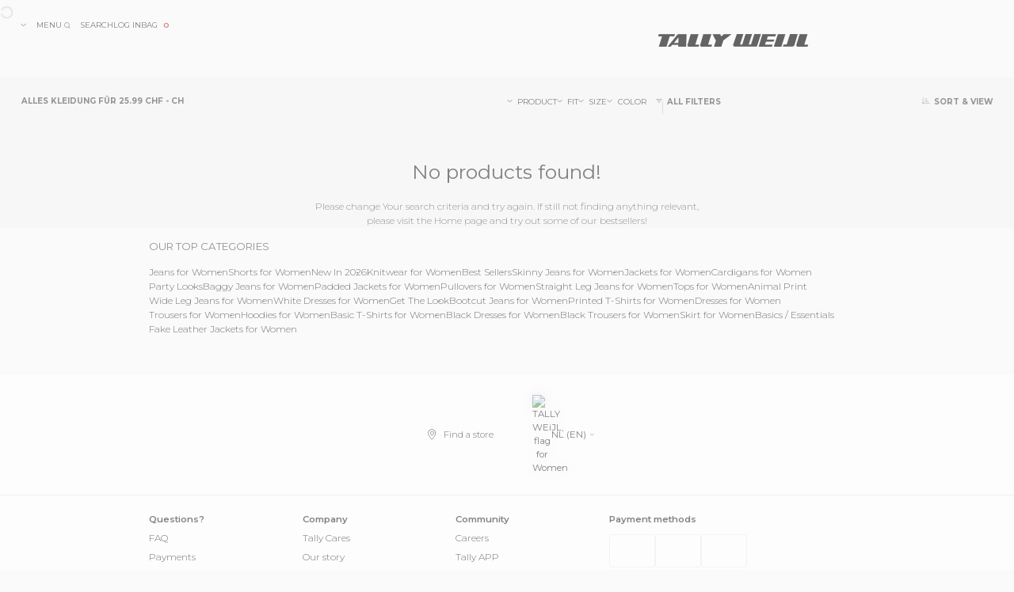

--- FILE ---
content_type: text/html
request_url: https://www.tally-weijl.com/en_NL/offers/alles-kleidung-fur-25-99-chf-ch.html
body_size: 80293
content:
<!DOCTYPE html>
<html data-vue-meta-server-rendered lang="en" data-vue-meta="lang">
<head><!-- index for default theme -->
    <title data-vue-meta="true">Alles Kleidung Für 25.99 CHF - CH | TALLY WEiJL Netherlands</title>
    <meta data-vue-meta="true" charset="utf-8"><meta data-vue-meta="true" name="robots" content="index, follow"><meta data-vue-meta="true" name="mobile-web-app-capable" content="yes"><meta data-vue-meta="true" name="theme-color" content="#fafafa"><meta data-vue-meta="true" name="apple-mobile-web-app-status-bar-style" content="#fafafa"><meta data-vue-meta="true" name="google-signin-client_id" content="71366238349-j1ecv3l3os8ecrupb1mi73fdge2nrfqs.apps.googleusercontent.com"><meta data-vue-meta="true" name="facebook-domain-verification" content="5t69xgih53wmiqj2f9308dzhpzmm53"><meta data-vue-meta="true" name="facebook-domain-verification" content="5t69xgih53wmiqj2f9308dzhpzmm53"><meta data-vue-meta="true" property="og:site_name" content=""><meta data-vue-meta="true" property="og:type" content="website"><meta data-vue-meta="true" property="og:url" content="https://www.tally-weijl.com/en_NL/offers/alles-kleidung-fur-25-99-chf-ch.html"><meta data-vue-meta="true" property="og:title" content="Alles Kleidung Für 25.99 CHF - CH"><meta data-vue-meta="true" property="twitter:card" content="summary"><meta data-vue-meta="true" data-vmid="description" name="description" content="Alles Kleidung Für 25.99 CHF - CH">
    <meta name="viewport" content="width=device-width, initial-scale=1.0, maximum-scale=1.0">
    <meta name="generator" content="Vue Storefront TW-mod">
    <link data-vue-meta="true" rel="preconnect" href="https://fonts.gstatic.com" crossorigin="anonymous"><link data-vue-meta="true" rel="preload" href="https://fonts.gstatic.com/s/montserrat/v26/JTUSjIg1_i6t8kCHKm459WlhyyTh89Y.woff2" as="font" crossorigin="anonymous"><link data-vue-meta="true" rel="preload" href="/tw-assets/main_assets__tw-icons/fonts/tw-icons2.ttf?jgxup9" as="font" crossorigin="anonymous"><link data-vue-meta="true" rel="icon" type="image/png" href="/assets/favicon-32x32.png?v2" sizes="32x32"><link data-vue-meta="true" rel="icon" type="image/png" href="/assets/favicon-16x16.png?v2" sizes="16x16"><link data-vue-meta="true" rel="icon" type="image/svg+xml" href="/assets/favicon.svg?v2"><link data-vue-meta="true" rel="apple-touch-icon" href="/assets/apple-touch-icon.png"><link data-vue-meta="true" rel="apple-touch-startup-image" href="/assets/apple_splash_2048.png" sizes="2048x2732"><link data-vue-meta="true" rel="apple-touch-startup-image" href="/assets/apple_splash_1668.png" sizes="1668x2224"><link data-vue-meta="true" rel="apple-touch-startup-image" href="/assets/apple_splash_1536.png" sizes="1536x2048"><link data-vue-meta="true" rel="apple-touch-startup-image" href="/assets/apple_splash_1125.png" sizes="1125x2436"><link data-vue-meta="true" rel="apple-touch-startup-image" href="/assets/apple_splash_1242.png" sizes="1242x2208"><link data-vue-meta="true" rel="apple-touch-startup-image" href="/assets/apple_splash_750.png" sizes="750x1334"><link data-vue-meta="true" rel="apple-touch-startup-image" href="/assets/apple_splash_640.png" sizes="640x1136"><link data-vue-meta="true" rel="manifest" href="/assets/manifest.json"><link data-vue-meta="true" rel="canonical" href="https://www.tally-weijl.com/en_NL/offers/alles-kleidung-fur-25-99-chf-ch.html"><link data-vue-meta="true" rel="alternate" hreflang="de-at" href="https://www.tally-weijl.com/de_AT/offers/alles-kleidung-fur-25-99-chf-ch.html"><link data-vue-meta="true" rel="alternate" hreflang="it-it" href="https://www.tally-weijl.com/it_IT/offers/alles-kleidung-fur-25-99-chf-ch.html"><link data-vue-meta="true" rel="alternate" hreflang="pl-pl" href="https://www.tally-weijl.com/pl_PL/offers/alles-kleidung-fur-25-99-chf-ch.html"><link data-vue-meta="true" rel="alternate" hreflang="fr-be" href="https://www.tally-weijl.com/fr_BE/offers/alles-kleidung-fur-25-99-chf-ch.html"><link data-vue-meta="true" rel="alternate" hreflang="it-ch" href="https://www.tally-weijl.com/it_CH/offers/alles-kleidung-fur-25-99-chf-ch.html"><link data-vue-meta="true" rel="alternate" hreflang="fr-ch" href="https://www.tally-weijl.com/fr_CH/offers/alles-kleidung-fur-25-99-chf-ch.html"><link data-vue-meta="true" rel="alternate" hreflang="fr-fr" href="https://www.tally-weijl.com/fr_FR/offers/alles-kleidung-fur-25-99-chf-ch.html"><link data-vue-meta="true" rel="alternate" hreflang="fr-lu" href="https://www.tally-weijl.com/fr_LU/offers/alles-kleidung-fur-25-99-chf-ch.html"><link data-vue-meta="true" rel="alternate" hreflang="de-de" href="https://www.tally-weijl.com/de_DE/offers/alles-kleidung-fur-25-99-chf-ch.html"><link data-vue-meta="true" rel="alternate" hreflang="de-ch" href="https://www.tally-weijl.com/de_CH/offers/alles-kleidung-fur-25-99-chf-ch.html"><link data-vue-meta="true" rel="alternate" hreflang="en-de" href="https://www.tally-weijl.com/en_DE/offers/alles-kleidung-fur-25-99-chf-ch.html"><link data-vue-meta="true" rel="alternate" hreflang="en-nl" href="https://www.tally-weijl.com/en_NL/offers/alles-kleidung-fur-25-99-chf-ch.html"><link data-vue-meta="true" rel="alternate" hreflang="en-ch" href="https://www.tally-weijl.com/en_CH/offers/alles-kleidung-fur-25-99-chf-ch.html">
    <style data-vue-meta="true" from="vueScssModules">/* always use .override class from top of the page /* /* .override.it_IT .tw-cart__free-shipment-info-text, .override.de_AT .tw-cart__free-shipment-info-text, .override.de_CH .tw-cart__free-shipment-info-text, .override.fr_CH .tw-cart__free-shipment-info-text, .override.it_CH .tw-cart__free-shipment-info-text, .override.en_CH .tw-cart__free-shipment-info-text, .override.de_DE .tw-cart__free-shipment-info-text, .override.en_DE .tw-cart__free-shipment-info-text {display: none !important;} */ .override .next-css-group {display: none;}</style>
    <!--vue-ssr-preloadScripts-->
    <!--vue-ssr-prefetchScripts-->
    
    <!--vue-ssr-appendHead-->
    <style data-url="/app~c72f0083.63f01770a4d18818f017.css">:root{--simulatedOnePx:0.1rem;--trueOnePx:1px;--mqMinWidth:$mq-min-width;--mqMaxWidth:$mq-max-width}@media (-o-min-device-pixel-ratio:3/2),(-webkit-min-device-pixel-ratio:1.5),(min-resolution:1.5dppx){:root{--simulatedOnePx:0.067rem;--trueOnePx:0.67px}}@media (-o-min-device-pixel-ratio:2/1),(-webkit-min-device-pixel-ratio:2),(min-resolution:2dppx){:root{--simulatedOnePx:0.05rem;--trueOnePx:0.5px}}@media (-o-min-device-pixel-ratio:5/2),(-webkit-min-device-pixel-ratio:2.5),(min-resolution:2.5dppx){:root{--simulatedOnePx:0.04rem;--trueOnePx:0.4px}}@media (-o-min-device-pixel-ratio:3/1),(-webkit-min-device-pixel-ratio:3),(min-resolution:3dppx){:root{--simulatedOnePx:0.033rem;--trueOnePx:0.33px}}.gs-dev-tools{z-index:1000}.tw-outline-button.tw-open-god-mode{position:fixed;z-index:100000;right:0;bottom:10rem;display:-webkit-box;display:-ms-flexbox;display:flex;-webkit-box-align:center;-ms-flex-align:center;align-items:center;-webkit-box-pack:center;-ms-flex-pack:center;justify-content:center;width:5rem;height:5rem;min-height:2.5rem;padding:.6rem;cursor:pointer;border-radius:50%;translate:-50% 0}.tw-outline-button.tw-open-god-mode:before{font-size:3rem;font-weight:900}body{overflow-x:hidden;-webkit-overflow-scrolling:touch}@media (min-width:768px){body{overflow:visible!important}}:root{--tw-mobile-width:44rem;--tw-menu-height:11.4rem;--tw-menu-placeholder-height:11.4rem;--tw-menu-placeholder-height-is-product:11.4rem;--tw-menu-scrolled-height:7rem;--tw-dock-height:7rem;--tw-menu-desktop-width:23rem;--tw-app_main-font-size:1.4rem;--tw-f-thin:100;--tw-f-extralight:200;--tw-f-light:300;--tw-f-regular:400;--tw-f-medium:500;--tw-f-semibold:600;--tw-f-bold:700;--tw-f-extrabold:800;--tw-f-black:900;--tw-size__1px:0.1rem;--tw-size__2xs:0.4rem;--tw-size__xs:0.8rem;--tw-size__s:1.2rem;--tw-size__m:1.6rem;--tw-size__l:2.4rem;--tw-size__xl:3.2rem;--tw-size__2xl:4.8rem;--tw-size__3xl:6.4rem;--tw-size__h1:5.6rem;--tw-size__h2:2.2rem;--tw-size__h3:1.8rem;--tw-size__h4:1.4rem;--tw-size__p:1.4rem;--tw-border-radius:0rem;--tw-button-border-radius:0rem;--tw-c-main:#ee7aae;--tw-c-main-rgb:238,122,174;--tw-c-main-saturated:#c60970;--tw-c-main-saturated-rgb:198,9,112;--tw-c-main-desaturated:#a70d61;--tw-c-main-desaturated-rgb:167,13,97;--tw-c-error:#b33736;--tw-c-error-rgb:179,55,54;--tw-c-primary:#b33736;--tw-c-primary-rgb:179,55,54;--tw-c-secondary:#4caf50;--tw-c-secondary-rgb:76,175,80;--tw-c-tertiary:#fcc421;--tw-c-tertiary-rgb:252,196,33;--tw-c-quaternary:#edead3;--tw-c-quaternary-rgb:237,234,211;--tw-c-quinary:#2a9df4;--tw-c-quinary-rgb:42,157,244;--tw-c-senary:#fff;--tw-c-senary-rgb:255,255,255;--tw-c-overlay:rgba(0,0,0,0.16);--tw-c-overlay-rgb:0,0,0;--tw-c-overlay-no-action:rgba(0,0,0,0.729412);--tw-c-overlay-no-action-rgb:0,0,0;--tw-c-overlay-shadow:rgba(0,0,0,0.0901961);--tw-c-overlay-shadow-rgb:0,0,0;--tw-c-shadow:hsla(0,0%,90.2%,0.321569);--tw-c-shadow-rgb:230,230,230;--tw-c-black:#000;--tw-c-black-rgb:0,0,0;--tw-c-white:#fff;--tw-c-white-rgb:255,255,255;--tw-c-900:#000;--tw-c-900-rgb:0,0,0;--tw-c-800:#1e1c15;--tw-c-800-rgb:30,28,21;--tw-c-700:#333;--tw-c-700-rgb:51,51,51;--tw-c-600:#777;--tw-c-600-rgb:119,119,119;--tw-c-500:#aaa;--tw-c-500-rgb:170,170,170;--tw-c-400:#ccc;--tw-c-400-rgb:204,204,204;--tw-c-300:#e8e7e7;--tw-c-300-rgb:232,231,231;--tw-c-200:#eee;--tw-c-200-rgb:238,238,238;--tw-c-175:#f5f5f5;--tw-c-175-rgb:245,245,245;--tw-c-150:#fafafa;--tw-c-150-rgb:250,250,250;--tw-c-100:#fff;--tw-c-100-rgb:255,255,255;--tw-c-semitransparent-150:hsla(0,0%,98%,0.941176);--tw-c-semitransparent-150-rgb:250,250,250;--tw-c-app_background:#fafafa;--tw-c-app_background-rgb:250,250,250;--tw-c-app_font--main:#515151;--tw-c-app_font--main-rgb:81,81,81;--tw-c-app_font--secondary:#333;--tw-c-app_font--secondary-rgb:51,51,51;--tw-c-app_font--accent:#8b8b8b;--tw-c-app_font--accent-rgb:139,139,139}@media (min-width:768px){:root{--tw-menu-height:13.6rem;--tw-menu-placeholder-height:13.6rem;--tw-menu-placeholder-height-is-product:13.6rem;--tw-menu-scrolled-height:7.6rem;--tw-dock-height:0rem}}@media (min-width:768px) and (max-height:800px){:root{--tw-menu-placeholder-height:7.6rem;--tw-menu-placeholder-height-is-product:7.6rem}}@media (max-width:767px){:root{--tw-app_main-font-size:1.6rem;--tw-menu-placeholder-height-is-product:7.6rem}}html:has(.theme--black_friday){background-color:#141414}.is-category.category-2627,.is-category.category-3112,.is-category.category-3113,.is-category.category-3114,.theme--black_friday{--tw-c-main:#e7007f;--tw-c-main-rgb:231,0,127;--tw-c-main-saturated:#c60970;--tw-c-main-saturated-rgb:198,9,112;--tw-c-main-desaturated:#a70d61;--tw-c-main-desaturated-rgb:167,13,97;--tw-c-error:#b33736;--tw-c-error-rgb:179,55,54;--tw-c-primary:#e7007f;--tw-c-primary-rgb:231,0,127;--tw-c-secondary:#4caf50;--tw-c-secondary-rgb:76,175,80;--tw-c-tertiary:#d1ebf2;--tw-c-tertiary-rgb:209,235,242;--tw-c-quaternary:#edead3;--tw-c-quaternary-rgb:237,234,211;--tw-c-quinary:#2a9df4;--tw-c-quinary-rgb:42,157,244;--tw-c-senary:#fff;--tw-c-senary-rgb:255,255,255;--tw-c-overlay:rgba(0,0,0,0.0509804);--tw-c-overlay-rgb:0,0,0;--tw-c-overlay-no-action:rgba(0,0,0,0.729412);--tw-c-overlay-no-action-rgb:0,0,0;--tw-c-overlay-shadow:rgba(0,0,0,0.0901961);--tw-c-overlay-shadow-rgb:0,0,0;--tw-c-shadow:rgba(52,52,52,0.188235);--tw-c-shadow-rgb:52,52,52;--tw-c-black:#000;--tw-c-black-rgb:0,0,0;--tw-c-white:#fff;--tw-c-white-rgb:255,255,255;--tw-c-900:#fff;--tw-c-900-rgb:255,255,255;--tw-c-800:#fbf7f7;--tw-c-800-rgb:251,247,247;--tw-c-700:#f3f0f0;--tw-c-700-rgb:243,240,240;--tw-c-600:#e8e7e7;--tw-c-600-rgb:232,231,231;--tw-c-500:#aaa;--tw-c-500-rgb:170,170,170;--tw-c-400:#b0ada6;--tw-c-400-rgb:176,173,166;--tw-c-300:#303030;--tw-c-300-rgb:48,48,48;--tw-c-200:#1e1e1e;--tw-c-200-rgb:30,30,30;--tw-c-175:#1e1e1e;--tw-c-175-rgb:30,30,30;--tw-c-150:#141414;--tw-c-150-rgb:20,20,20;--tw-c-100:#101010;--tw-c-100-rgb:16,16,16;--tw-c-semitransparent-150:rgba(20,20,20,0.941176);--tw-c-semitransparent-150-rgb:20,20,20;--tw-c-app_background:#141414;--tw-c-app_background-rgb:20,20,20;--tw-c-app_font--secondary:#fbf7f7;--tw-c-app_font--secondary-rgb:251,247,247;--tw-c-app_font--accent:#fff;--tw-c-app_font--accent-rgb:255,255,255;--tw-c-app_font--main:#e8e7e7;--tw-c-app_font--main-rgb:232,231,231;cursor:url(/tw-assets/main_assets__cursors/tw-pink-cursor-sm.svg),default}.is-category.category-2627 .submenu .submenu__wrapper--scrollable:after,.is-category.category-3112 .submenu .submenu__wrapper--scrollable:after,.is-category.category-3113 .submenu .submenu__wrapper--scrollable:after,.is-category.category-3114 .submenu .submenu__wrapper--scrollable:after,.theme--black_friday .submenu .submenu__wrapper--scrollable:after{background:-webkit-gradient(linear,left top,right top,from(rgba(17,17,17,0)),to(#111));background:-webkit-linear-gradient(left,rgba(17,17,17,0),#111);background:-o-linear-gradient(left,rgba(17,17,17,0),#111);background:linear-gradient(90deg,rgba(17,17,17,0),#111)}.is-category.category-2627 a,.is-category.category-2627 a>span,.is-category.category-2627 button,.is-category.category-3112 a,.is-category.category-3112 a>span,.is-category.category-3112 button,.is-category.category-3113 a,.is-category.category-3113 a>span,.is-category.category-3113 button,.is-category.category-3114 a,.is-category.category-3114 a>span,.is-category.category-3114 button,.theme--black_friday a,.theme--black_friday a>span,.theme--black_friday button{cursor:url(/tw-assets/main_assets__cursors/tw-pink-cursor-hand-sm.svg) 5 1,default!important}.theme--glitter_bordeaux{--tw-c-main:#e7007f;--tw-c-main-rgb:231,0,127;--tw-c-main-saturated:#c60970;--tw-c-main-saturated-rgb:198,9,112;--tw-c-main-desaturated:#a70d61;--tw-c-main-desaturated-rgb:167,13,97;--tw-c-error:#b33736;--tw-c-error-rgb:179,55,54;--tw-c-primary:#b33736;--tw-c-primary-rgb:179,55,54;--tw-c-secondary:#4caf50;--tw-c-secondary-rgb:76,175,80;--tw-c-tertiary:#d1ebf2;--tw-c-tertiary-rgb:209,235,242;--tw-c-quaternary:#edead3;--tw-c-quaternary-rgb:237,234,211;--tw-c-quinary:#2a9df4;--tw-c-quinary-rgb:42,157,244;--tw-c-senary:#fff;--tw-c-senary-rgb:255,255,255;--tw-c-overlay:rgba(0,0,0,0.0509804);--tw-c-overlay-rgb:0,0,0;--tw-c-overlay-no-action:rgba(0,0,0,0.729412);--tw-c-overlay-no-action-rgb:0,0,0;--tw-c-overlay-shadow:rgba(0,0,0,0.0901961);--tw-c-overlay-shadow-rgb:0,0,0;--tw-c-shadow:hsla(0,0%,90.2%,0.321569);--tw-c-shadow-rgb:230,230,230;--tw-c-black:#000;--tw-c-black-rgb:0,0,0;--tw-c-white:#fff;--tw-c-white-rgb:255,255,255;--tw-c-900:#fff;--tw-c-900-rgb:255,255,255;--tw-c-800:#edeaea;--tw-c-800-rgb:237,234,234;--tw-c-700:#ded2d3;--tw-c-700-rgb:222,210,211;--tw-c-600:#d2b7ba;--tw-c-600-rgb:210,183,186;--tw-c-500:#c06870;--tw-c-500-rgb:192,104,112;--tw-c-400:#b53845;--tw-c-400-rgb:181,56,69;--tw-c-300:#851a25;--tw-c-300-rgb:133,26,37;--tw-c-200:#77141e;--tw-c-200-rgb:119,20,30;--tw-c-175:#690f18;--tw-c-175-rgb:105,15,24;--tw-c-150:#690f18;--tw-c-150-rgb:105,15,24;--tw-c-100:#590c13;--tw-c-100-rgb:89,12,19;--tw-c-semitransparent-150:rgba(105,15,24,0.941176);--tw-c-semitransparent-150-rgb:105,15,24;--tw-c-app_background:#690f18;--tw-c-app_background-rgb:105,15,24;--tw-c-app_font--secondary:#edeaea;--tw-c-app_font--secondary-rgb:237,234,234;--tw-c-app_font--accent:#fff;--tw-c-app_font--accent-rgb:255,255,255;--tw-c-app_font--main:#d2b7ba;--tw-c-app_font--main-rgb:210,183,186}.theme--bored-rafal{--tw-c-main:#d64090;--tw-c-main-rgb:214,64,144;--tw-c-main-saturated:#c60970;--tw-c-main-saturated-rgb:198,9,112;--tw-c-main-desaturated:#a70d61;--tw-c-main-desaturated-rgb:167,13,97;--tw-c-error:#b33736;--tw-c-error-rgb:179,55,54;--tw-c-primary:#ca4754;--tw-c-primary-rgb:202,71,84;--tw-c-secondary:#5ed5f3;--tw-c-secondary-rgb:94,213,243;--tw-c-tertiary:#edf8fa;--tw-c-tertiary-rgb:237,248,250;--tw-c-quaternary:#edead3;--tw-c-quaternary-rgb:237,234,211;--tw-c-quinary:#2a9df4;--tw-c-quinary-rgb:42,157,244;--tw-c-senary:#fff;--tw-c-senary-rgb:255,255,255;--tw-c-overlay:rgba(0,0,0,0.0509804);--tw-c-overlay-rgb:0,0,0;--tw-c-overlay-no-action:rgba(0,0,0,0.729412);--tw-c-overlay-no-action-rgb:0,0,0;--tw-c-overlay-shadow:rgba(0,0,0,0.0901961);--tw-c-overlay-shadow-rgb:0,0,0;--tw-c-shadow:hsla(0,0%,90.2%,0.321569);--tw-c-shadow-rgb:230,230,230;--tw-c-black:#000;--tw-c-black-rgb:0,0,0;--tw-c-white:#fff;--tw-c-white-rgb:255,255,255;--tw-c-900:#000;--tw-c-900-rgb:0,0,0;--tw-c-800:#181919;--tw-c-800-rgb:24,25,25;--tw-c-700:#2f3232;--tw-c-700-rgb:47,50,50;--tw-c-600:#4f585b;--tw-c-600-rgb:79,88,91;--tw-c-500:#6d8185;--tw-c-500-rgb:109,129,133;--tw-c-400:#84999f;--tw-c-400-rgb:132,153,159;--tw-c-300:#b8c8cc;--tw-c-300-rgb:184,200,204;--tw-c-200:#d4dee1;--tw-c-200-rgb:212,222,225;--tw-c-175:#d4dee1;--tw-c-175-rgb:212,222,225;--tw-c-150:#f0f4f5;--tw-c-150-rgb:240,244,245;--tw-c-100:#eef3f4;--tw-c-100-rgb:238,243,244;--tw-c-semitransparent-150:hsla(0,0%,98%,0.941176);--tw-c-semitransparent-150-rgb:250,250,250;--tw-c-app_background:#f0f4f5;--tw-c-app_background-rgb:240,244,245;--tw-c-app_font--secondary:#d64090;--tw-c-app_font--secondary-rgb:214,64,144;--tw-c-app_font--accent:#5ed5f3;--tw-c-app_font--accent-rgb:94,213,243;--tw-c-app_font--main:#0a282f;--tw-c-app_font--main-rgb:10,40,47}.theme--black_friday.bunny-club .page-slot,.theme--black_friday.daily-deals .page-slot,.theme--black_friday.erika-hot-selection .page-slot,.theme--black_friday.ilayda-hot-selection .page-slot,.theme--black_friday.kimmy-hot-selection .page-slot,.theme--glitter_bordeaux.bunny-club .page-slot,.theme--glitter_bordeaux.daily-deals .page-slot,.theme--glitter_bordeaux.erika-hot-selection .page-slot,.theme--glitter_bordeaux.ilayda-hot-selection .page-slot,.theme--glitter_bordeaux.kimmy-hot-selection .page-slot{--tw-c-main:#ee7aae;--tw-c-main-rgb:238,122,174;--tw-c-main-saturated:#c60970;--tw-c-main-saturated-rgb:198,9,112;--tw-c-main-desaturated:#a70d61;--tw-c-main-desaturated-rgb:167,13,97;--tw-c-error:#b33736;--tw-c-error-rgb:179,55,54;--tw-c-primary:#b33736;--tw-c-primary-rgb:179,55,54;--tw-c-secondary:#4caf50;--tw-c-secondary-rgb:76,175,80;--tw-c-tertiary:#fcc421;--tw-c-tertiary-rgb:252,196,33;--tw-c-quaternary:#edead3;--tw-c-quaternary-rgb:237,234,211;--tw-c-quinary:#2a9df4;--tw-c-quinary-rgb:42,157,244;--tw-c-senary:#fff;--tw-c-senary-rgb:255,255,255;--tw-c-overlay:rgba(0,0,0,0.16);--tw-c-overlay-rgb:0,0,0;--tw-c-overlay-no-action:rgba(0,0,0,0.729412);--tw-c-overlay-no-action-rgb:0,0,0;--tw-c-overlay-shadow:rgba(0,0,0,0.0901961);--tw-c-overlay-shadow-rgb:0,0,0;--tw-c-shadow:hsla(0,0%,90.2%,0.321569);--tw-c-shadow-rgb:230,230,230;--tw-c-black:#000;--tw-c-black-rgb:0,0,0;--tw-c-white:#fff;--tw-c-white-rgb:255,255,255;--tw-c-900:#000;--tw-c-900-rgb:0,0,0;--tw-c-800:#1e1c15;--tw-c-800-rgb:30,28,21;--tw-c-700:#333;--tw-c-700-rgb:51,51,51;--tw-c-600:#777;--tw-c-600-rgb:119,119,119;--tw-c-500:#aaa;--tw-c-500-rgb:170,170,170;--tw-c-400:#ccc;--tw-c-400-rgb:204,204,204;--tw-c-300:#e8e7e7;--tw-c-300-rgb:232,231,231;--tw-c-200:#eee;--tw-c-200-rgb:238,238,238;--tw-c-175:#f5f5f5;--tw-c-175-rgb:245,245,245;--tw-c-150:#fafafa;--tw-c-150-rgb:250,250,250;--tw-c-100:#fff;--tw-c-100-rgb:255,255,255;--tw-c-semitransparent-150:hsla(0,0%,98%,0.941176);--tw-c-semitransparent-150-rgb:250,250,250;--tw-c-app_background:#fafafa;--tw-c-app_background-rgb:250,250,250;--tw-c-app_font--main:#515151;--tw-c-app_font--main-rgb:81,81,81;--tw-c-app_font--secondary:#333;--tw-c-app_font--secondary-rgb:51,51,51;--tw-c-app_font--accent:#8b8b8b;--tw-c-app_font--accent-rgb:139,139,139}:root{--tw-c-ab-color-segment-a:var(--tw-c-900);--tw-c-ab-color-segment-b:#2a8636;--tw-c-ab-color-segment-c:var(--tw-c-main-saturated)}.cms_block .cms-banner-html .text{padding-top:2rem}.cms_block .cms-banner-html .seo-links{font-size:1.4rem;font-weight:var(--tw-f-light);display:-webkit-box;display:-ms-flexbox;display:flex;overflow:hidden;-webkit-box-align:center;-ms-flex-align:center;align-items:center;-ms-flex-wrap:wrap;flex-wrap:wrap;margin:2rem;padding:0;gap:2rem 3rem}.cms_block .cms-banner-html .seo-links li{position:relative}.cms_block .cms-banner-html .seo-links li:after{position:absolute;top:50%;left:-1.6rem;display:block;width:.2rem;height:.2rem;content:"";background:var(--tw-c-app_font--secondary);translate:0 -50%}@media (max-width:767px){.cms_block .cms-banner-html .seo-links{grid-template-columns:1fr 1fr}}.cms_block .cms-banner-html .seo-links .link{font-weight:var(--tw-f-light);position:relative;display:inline-block}.cms_block .cms-banner-html .seo-links .link:after{position:absolute;bottom:0;left:0;width:0;height:1px;content:"";-webkit-transition:width .1s ease;-o-transition:width .1s ease;transition:width .1s ease;background:var(--tw-c-800)}.cms_block .cms-banner-html .seo-links .link:hover:after{width:100%}input{border-radius:0;-webkit-box-shadow:none;box-shadow:none;-webkit-appearance:none}button{-html-user-select:none;-moz-user-select:none;-ms-user-select:none;-webkit-user-select:none;user-select:none;-webkit-touch-callout:none;-webkit-tap-highlight-color:transparent}button:focus{outline:none}.gr_GR .header-title,.gr_GR nav *{text-transform:capitalize!important}.is-mobile .settings .language-switcher-panel{margin-top:-5rem}body{line-height:1.2;overflow-anchor:none}.locked{overflow:hidden}#app{overflow-anchor:none}@media (min-width:768px){header#main .second-lvl{display:none}header#main.menu-is-open .second-lvl.expanded{display:grid}}.first-block-under-menu header#main{-webkit-transition:background .2s ease-out,color .2s ease-out,-webkit-transform .3s ease;transition:background .2s ease-out,color .2s ease-out,-webkit-transform .3s ease;-o-transition:background .2s ease-out,color .2s ease-out,transform .3s ease;transition:background .2s ease-out,color .2s ease-out,transform .3s ease;transition:background .2s ease-out,color .2s ease-out,transform .3s ease,-webkit-transform .3s ease;background-color:transparent!important}.first-block-under-menu header#main>aside{color:var(--tw-c-100)}.first-block-under-menu header#main .logo-wrapper{color:#fff}@media (min-width:768px){.first-block-under-menu header#main.menu-is-open{background-color:var(--tw-c-100)!important}.first-block-under-menu header#main.menu-is-open>aside{color:var(--tw-c-app_font--secondary)}.first-block-under-menu header#main.menu-is-open .logo-wrapper{color:var(--tw-c-main)}.first-block-under-menu header#main.menu-is-open nav .first-lvl{color:var(--tw-c-app_font--secondary)}.first-block-under-menu header#main nav .first-lvl{color:var(--tw-c-100)}.first-block-under-menu header#main nav .first-lvl .second-lvl{color:var(--tw-c-app_font--secondary)}}.first-block-under-menu header#main.is-scrolled{background-color:transparent}@media (min-width:768px){.first-block-under-menu header#main.is-scrolled{background-color:var(--tw-c-100)!important}}.first-block-under-menu header#main.is-scrolled>aside{color:var(--tw-c-app_font--secondary)}.first-block-under-menu header#main.is-scrolled .logo-wrapper{color:var(--tw-c-main)}.first-block-under-menu header#main.is-scrolled nav .first-lvl{color:var(--tw-c-app_font--secondary)}.first-block-under-menu header#main nav .first-lvl{color:var(--tw-c-100)}.first-block-under-menu header#main nav .first-lvl .second-lvl{color:var(--tw-c-app_font--secondary)}.first-block-under-menu .cms_block.under_menu>:first-child:after{position:absolute;top:0;right:0;bottom:0;left:0;content:"";pointer-events:none;background:rgba(39,0,17,.08)}.first-block-under-menu header .tw-nav-ribbon.category .header-title{font-size:3rem;position:absolute;bottom:6.5rem;display:-webkit-box;display:-ms-flexbox;display:flex;-webkit-box-align:center;-ms-flex-align:center;align-items:center;-webkit-box-pack:center;-ms-flex-pack:center;justify-content:center;height:10rem;color:var(--tw-c-100)}@media (min-width:768px){.first-block-under-menu header .tw-nav-ribbon.category .header-title{font-size:5rem;position:absolute;top:-13.1rem;bottom:unset;color:var(--tw-c-100)}}.first-block-under-menu header #breadcrumbs{display:none}.first-block-under-menu header .details-bar,.first-block-under-menu header .filters-mobile-button{-webkit-box-ordinal-group:10000;-ms-flex-order:9999;order:9999}.first-block-under-menu header .filters-mobile-button{margin-right:0}.first-block-under-menu [id*=category] header{display:-webkit-box;display:-ms-flexbox;display:flex;-webkit-box-orient:vertical;-webkit-box-direction:normal;-ms-flex-direction:column;flex-direction:column}@media (max-width:767px){.first-block-under-menu header#main{min-height:5rem}.first-block-under-menu header#main .logo-wrapper{display:none}.first-block-under-menu header#main.is-scrolled+main header .tw-nav-ribbon.category{color:var(--tw-c-app_font--secondary);border-bottom:1px solid var(--tw-c-300)}.first-block-under-menu.is-homepage header#main.is-scrolled{background-color:transparent!important}.first-block-under-menu.is-homepage header#main .logo-wrapper{display:block}}.__cov-progress{height:3px!important;background-color:var(--tw-c-main-saturated)!important}</style><style data-url="/app~7baf3bd4.63f01770a4d18818f017.css">/*! normalize.css v8.0.1 | MIT License | github.com/necolas/normalize.css */html{line-height:1.15;-webkit-text-size-adjust:100%}body{margin:0}main{display:block}h1{font-size:2em;margin:.67em 0}hr{-webkit-box-sizing:content-box;box-sizing:content-box;height:0;overflow:visible}pre{font-family:monospace,monospace;font-size:1em}a{background-color:transparent}abbr[title]{border-bottom:none;text-decoration:underline;-webkit-text-decoration:underline dotted;text-decoration:underline dotted}b,strong{font-weight:bolder}code,kbd,samp{font-family:monospace,monospace;font-size:1em}small{font-size:80%}sub,sup{font-size:75%;line-height:0;position:relative;vertical-align:baseline}sub{bottom:-.25em}sup{top:-.5em}img{border-style:none}button,input,optgroup,select,textarea{font-family:inherit;font-size:100%;line-height:1.15;margin:0}button,input{overflow:visible}button,select{text-transform:none}[type=button],[type=reset],[type=submit],button{-webkit-appearance:button}[type=button]::-moz-focus-inner,[type=reset]::-moz-focus-inner,[type=submit]::-moz-focus-inner,button::-moz-focus-inner{border-style:none;padding:0}[type=button]:-moz-focusring,[type=reset]:-moz-focusring,[type=submit]:-moz-focusring,button:-moz-focusring{outline:1px dotted ButtonText}fieldset{padding:.35em .75em .625em}legend{-webkit-box-sizing:border-box;box-sizing:border-box;color:inherit;display:table;max-width:100%;padding:0;white-space:normal}progress{vertical-align:baseline}textarea{overflow:auto}[type=checkbox],[type=radio]{-webkit-box-sizing:border-box;box-sizing:border-box;padding:0}[type=number]::-webkit-inner-spin-button,[type=number]::-webkit-outer-spin-button{height:auto}[type=search]{-webkit-appearance:textfield;outline-offset:-2px}[type=search]::-webkit-search-decoration{-webkit-appearance:none}::-webkit-file-upload-button{-webkit-appearance:button;font:inherit}details{display:block}summary{display:list-item}[hidden],template{display:none}html{-webkit-box-sizing:border-box;box-sizing:border-box;font-family:sans-serif}*,:after,:before{-webkit-box-sizing:inherit;box-sizing:inherit}blockquote,dd,dl,figure,h1,h2,h3,h4,h5,h6,p,pre{margin:0}button{background:transparent;padding:0}button:focus{outline:1px dotted;outline:5px auto -webkit-focus-ring-color}fieldset,ol,ul{margin:0;padding:0}ol,ul{list-style:none}html{font-family:-apple-system,BlinkMacSystemFont,Segoe UI,Roboto,Helvetica Neue,Arial,Noto Sans,sans-serif,Apple Color Emoji,Segoe UI Emoji,Segoe UI Symbol,Noto Color Emoji;line-height:1.5}*,:after,:before{border:0 solid}hr{border-width:1px}img{border-style:solid}textarea{resize:vertical}input::-webkit-input-placeholder,textarea::-webkit-input-placeholder{color:#a0aec0}input::-moz-placeholder,textarea::-moz-placeholder{color:#a0aec0}input::-ms-input-placeholder,textarea::-ms-input-placeholder{color:#a0aec0}input::placeholder,textarea::placeholder{color:#a0aec0}[role=button],button{cursor:pointer}table{border-collapse:collapse}h1,h2,h3,h4,h5,h6{font-size:inherit;font-weight:inherit}a{color:inherit;text-decoration:inherit}button,input,optgroup,select,textarea{padding:0;line-height:inherit;color:inherit}code,kbd,pre,samp{font-family:SFMono-Regular,Menlo,Monaco,Consolas,Liberation Mono,Courier New,monospace}audio,canvas,embed,iframe,img,object,svg,video{display:block;vertical-align:middle}img,video{max-width:100%;height:auto}.container{width:100%}@media (min-width:1158px){.container{max-width:1158px}}@media (min-width:1680px){.container{max-width:1680px}}.font-montserrat,html{font-family:Montserrat,sans-serif,Noto Emoji}@font-face{font-family:Noto Emoji;font-style:normal;font-weight:300 700;font-display:swap;src:url(https://fonts.gstatic.com/s/notoemoji/v62/bMrymSyK7YY-MEu6aWjPFMG4WXMLkWuxpNoO_nZGceU.0.woff2) format("woff2");unicode-range:U+1f1e6-1f1ff}@font-face{font-family:Noto Emoji;font-style:normal;font-weight:300 700;font-display:swap;src:url(https://fonts.gstatic.com/s/notoemoji/v62/bMrymSyK7YY-MEu6aWjPFMG4WXMLkWuxpNoO_nZGceU.1.woff2) format("woff2");unicode-range:U+200d,U+2620,U+26a7,U+fe0f,U+1f308,U+1f38c,U+1f3c1,U+1f3f3-1f3f4,U+1f6a9,U+e0062-e0063,U+e0065,U+e0067,U+e006c,U+e006e,U+e0073-e0074,U+e0077,U+e007f}@font-face{font-family:Noto Emoji;font-style:normal;font-weight:300 700;font-display:swap;src:url(https://fonts.gstatic.com/s/notoemoji/v62/bMrymSyK7YY-MEu6aWjPFMG4WXMLkWuxpNoO_nZGceU.2.woff2) format("woff2");unicode-range:U+23,U+2a,U+30-39,U+a9,U+ae,U+200d,U+203c,U+2049,U+20e3,U+2122,U+2139,U+2194-2199,U+21a9-21aa,U+23cf,U+23e9-23ef,U+23f8-23fa,U+24c2,U+25aa-25ab,U+25b6,U+25c0,U+25fb-25fe,U+2611,U+2622-2623,U+2626,U+262a,U+262e-262f,U+2638,U+2640,U+2642,U+2648-2653,U+2660,U+2663,U+2665-2666,U+2668,U+267b,U+267e-267f,U+2695,U+269b-269c,U+26a0,U+26a7,U+26aa-26ab,U+26ce,U+26d4,U+2705,U+2714,U+2716,U+271d,U+2721,U+2733-2734,U+2747,U+274c,U+274e,U+2753-2755,U+2757,U+2764,U+2795-2797,U+27a1,U+27b0,U+27bf,U+2934-2935,U+2b05-2b07,U+2b1b-2b1c,U+2b55,U+3030,U+303d,U+3297,U+3299,U+fe0f,U+1f170-1f171,U+1f17e-1f17f,U+1f18e,U+1f191-1f19a,U+1f201-1f202,U+1f21a,U+1f22f,U+1f232-1f23a,U+1f250-1f251,U+1f310,U+1f3a6,U+1f3b5-1f3b6,U+1f3bc,U+1f3e7,U+1f441,U+1f499-1f49c,U+1f49f-1f4a0,U+1f4ac-1f4ad,U+1f4b1-1f4b2,U+1f4b9,U+1f4db,U+1f4f2-1f4f6,U+1f500-1f507,U+1f515,U+1f518-1f524,U+1f52f-1f53d,U+1f549,U+1f54e,U+1f5a4,U+1f5e8,U+1f5ef,U+1f6ab,U+1f6ad-1f6b1,U+1f6b3,U+1f6b7-1f6bc,U+1f6be,U+1f6c2-1f6c5,U+1f6d0-1f6d1,U+1f6d7,U+1f6dc,U+1f7e0-1f7eb,U+1f7f0,U+1f90d-1f90e,U+1f9d1-1f9d2,U+1f9e1,U+1fa75-1fa77,U+1faaf}@font-face{font-family:Noto Emoji;font-style:normal;font-weight:300 700;font-display:swap;src:url(https://fonts.gstatic.com/s/notoemoji/v62/bMrymSyK7YY-MEu6aWjPFMG4WXMLkWuxpNoO_nZGceU.3.woff2) format("woff2");unicode-range:U+200d,U+231a-231b,U+2328,U+23f0-23f3,U+2602,U+260e,U+2692,U+2694,U+2696-2697,U+2699,U+26b0-26b1,U+26cf,U+26d1,U+26d3,U+2702,U+2709,U+270f,U+2712,U+fe0f,U+1f302,U+1f321,U+1f392-1f393,U+1f3a9,U+1f3bd,U+1f3ee,U+1f3f7,U+1f3fa,U+1f451-1f462,U+1f484,U+1f489-1f48a,U+1f48c-1f48e,U+1f4a1,U+1f4a3,U+1f4a5,U+1f4b0,U+1f4b3-1f4b8,U+1f4bb-1f4da,U+1f4dc-1f4f1,U+1f4ff,U+1f508-1f514,U+1f516-1f517,U+1f526-1f529,U+1f52c-1f52e,U+1f550-1f567,U+1f56f-1f570,U+1f576,U+1f587,U+1f58a-1f58d,U+1f5a5,U+1f5a8,U+1f5b1-1f5b2,U+1f5c2-1f5c4,U+1f5d1-1f5d3,U+1f5dc-1f5de,U+1f5e1,U+1f5f3,U+1f6aa,U+1f6ac,U+1f6bd,U+1f6bf,U+1f6c1,U+1f6cb,U+1f6cd-1f6cf,U+1f6d2,U+1f6e0-1f6e1,U+1f6f0,U+1f97b-1f97f,U+1f9af,U+1f9ba,U+1f9e2-1f9e6,U+1f9ea-1f9ec,U+1f9ee-1f9f4,U+1f9f7-1f9ff,U+1fa71-1fa74,U+1fa79-1fa7b,U+1fa86,U+1fa8e-1fa8f,U+1fa91-1fa93,U+1fa96,U+1fa99-1faa0,U+1faa2-1faa7,U+1faaa-1faae}@font-face{font-family:Noto Emoji;font-style:normal;font-weight:300 700;font-display:swap;src:url(https://fonts.gstatic.com/s/notoemoji/v62/bMrymSyK7YY-MEu6aWjPFMG4WXMLkWuxpNoO_nZGceU.4.woff2) format("woff2");unicode-range:U+265f,U+26bd-26be,U+26f3,U+26f8,U+fe0f,U+1f004,U+1f0cf,U+1f380-1f384,U+1f386-1f38b,U+1f38d-1f391,U+1f396-1f397,U+1f399-1f39b,U+1f39e-1f39f,U+1f3a3-1f3a5,U+1f3a7-1f3a9,U+1f3ab-1f3b4,U+1f3b7-1f3bb,U+1f3bd-1f3c0,U+1f3c5-1f3c6,U+1f3c8-1f3c9,U+1f3cf-1f3d3,U+1f3f8-1f3f9,U+1f47e,U+1f4e2,U+1f4f7-1f4fd,U+1f52b,U+1f579,U+1f58c-1f58d,U+1f5bc,U+1f6f7,U+1f6f9,U+1f6fc,U+1f93f,U+1f941,U+1f945,U+1f947-1f94f,U+1f9e7-1f9e9,U+1f9f5-1f9f6,U+1fa70-1fa71,U+1fa80-1fa81,U+1fa83-1fa85,U+1fa87-1fa8a,U+1fa94-1fa95,U+1fa97-1fa98,U+1faa1,U+1faa9,U+1fadf}@font-face{font-family:Noto Emoji;font-style:normal;font-weight:300 700;font-display:swap;src:url(https://fonts.gstatic.com/s/notoemoji/v62/bMrymSyK7YY-MEu6aWjPFMG4WXMLkWuxpNoO_nZGceU.5.woff2) format("woff2");unicode-range:U+2693,U+26e9-26ea,U+26f1-26f2,U+26f4-26f5,U+26fa,U+26fd,U+2708,U+fe0f,U+1f301,U+1f303,U+1f306-1f307,U+1f309,U+1f310,U+1f3a0-1f3a2,U+1f3aa,U+1f3cd-1f3ce,U+1f3d5,U+1f3d7-1f3db,U+1f3df-1f3e6,U+1f3e8-1f3ed,U+1f3ef-1f3f0,U+1f488,U+1f492,U+1f4ba,U+1f54b-1f54d,U+1f5fa-1f5ff,U+1f680-1f6a2,U+1f6a4-1f6a8,U+1f6b2,U+1f6d1,U+1f6d5-1f6d6,U+1f6dd-1f6df,U+1f6e2-1f6e5,U+1f6e9,U+1f6eb-1f6ec,U+1f6f3-1f6f6,U+1f6f8,U+1f6fa-1f6fb,U+1f9bc-1f9bd,U+1f9ed,U+1f9f3,U+1fa7c}@font-face{font-family:Noto Emoji;font-style:normal;font-weight:300 700;font-display:swap;src:url(https://fonts.gstatic.com/s/notoemoji/v62/bMrymSyK7YY-MEu6aWjPFMG4WXMLkWuxpNoO_nZGceU.6.woff2) format("woff2");unicode-range:U+200d,U+2615,U+fe0f,U+1f32d-1f330,U+1f336,U+1f33d,U+1f344-1f37f,U+1f382,U+1f52a,U+1f7e9,U+1f7eb,U+1f942-1f944,U+1f950-1f96f,U+1f99e,U+1f9aa,U+1f9c0-1f9cb,U+1fad0-1fadc}@font-face{font-family:Noto Emoji;font-style:normal;font-weight:300 700;font-display:swap;src:url(https://fonts.gstatic.com/s/notoemoji/v62/bMrymSyK7YY-MEu6aWjPFMG4WXMLkWuxpNoO_nZGceU.7.woff2) format("woff2");unicode-range:U+200d,U+2600-2601,U+2603-2604,U+2614,U+2618,U+26a1,U+26c4-26c5,U+26c8,U+26f0,U+2728,U+2744,U+2b1b,U+2b50,U+fe0f,U+1f300,U+1f304-1f305,U+1f308,U+1f30a-1f30f,U+1f311-1f321,U+1f324-1f32c,U+1f331-1f335,U+1f337-1f33c,U+1f33e-1f344,U+1f3d4,U+1f3d6,U+1f3dc-1f3de,U+1f3f5,U+1f400-1f43f,U+1f490,U+1f4a7,U+1f4ae,U+1f525,U+1f54a,U+1f573,U+1f577-1f578,U+1f648-1f64a,U+1f6d8,U+1f940,U+1f980-1f9ae,U+1f9ba,U+1fa90,U+1faa8,U+1fab?,U+1facd-1facf,U+1fae7}@font-face{font-family:Noto Emoji;font-style:normal;font-weight:300 700;font-display:swap;src:url(https://fonts.gstatic.com/s/notoemoji/v62/bMrymSyK7YY-MEu6aWjPFMG4WXMLkWuxpNoO_nZGceU.8.woff2) format("woff2");unicode-range:U+200d,U+2640,U+2642,U+2695-2696,U+26f7,U+26f9,U+2708,U+2764,U+27a1,U+fe0f,U+1f33e,U+1f373,U+1f37c,U+1f384-1f385,U+1f393,U+1f3a4,U+1f3a8,U+1f3c2-1f3c4,U+1f3c7,U+1f3ca-1f3cc,U+1f3eb,U+1f3ed,U+1f3fb-1f3ff,U+1f430,U+1f466-1f469,U+1f46b-1f478,U+1f47c,U+1f481-1f483,U+1f486-1f487,U+1f48b,U+1f48f,U+1f491,U+1f4bb-1f4bc,U+1f527,U+1f52c,U+1f574-1f575,U+1f57a,U+1f645-1f647,U+1f64b,U+1f64d-1f64e,U+1f680,U+1f692,U+1f6a3,U+1f6b4-1f6b6,U+1f6c0,U+1f6cc,U+1f91d,U+1f926,U+1f930-1f931,U+1f934-1f93a,U+1f93c-1f93e,U+1f977,U+1f9af-1f9b3,U+1f9b8-1f9b9,U+1f9bc-1f9bd,U+1f9cc-1f9cf,U+1f9d1-1f9df,U+1fa70,U+1fa82,U+1fac3-1fac5,U+1fac8,U+1faef}@font-face{font-family:Noto Emoji;font-style:normal;font-weight:300 700;font-display:swap;src:url(https://fonts.gstatic.com/s/notoemoji/v62/bMrymSyK7YY-MEu6aWjPFMG4WXMLkWuxpNoO_nZGceU.9.woff2) format("woff2");unicode-range:U+200d,U+2194-2195,U+2603,U+261d,U+2620,U+2639-263a,U+2665,U+26a1,U+26c4,U+270a-270d,U+2728,U+2763-2764,U+2b50,U+fe0f,U+1f31a-1f31f,U+1f32b,U+1f389-1f38a,U+1f3fb-1f3ff,U+1f440-1f450,U+1f463-1f465,U+1f479-1f47b,U+1f47d-1f480,U+1f485,U+1f48b-1f48c,U+1f493-1f49f,U+1f4a2,U+1f4a4-1f4a6,U+1f4a8-1f4ab,U+1f4af,U+1f525,U+1f573,U+1f590,U+1f595-1f596,U+1f5a4,U+1f5e3,U+1f600-1f644,U+1f648-1f64a,U+1f64c,U+1f64f,U+1f90c-1f925,U+1f927-1f92f,U+1f932-1f933,U+1f970-1f976,U+1f978-1f97a,U+1f9a0,U+1f9b4-1f9b7,U+1f9bb,U+1f9be-1f9bf,U+1f9d0,U+1f9e0-1f9e1,U+1fa75-1fa79,U+1fac0-1fac2,U+1fac6,U+1fae0-1fae6,U+1fae8-1faea,U+1faef-1faf8}@font-face{font-family:Montserrat;font-style:normal;font-weight:100;font-display:block;src:url(https://fonts.gstatic.com/s/montserrat/v26/JTUSjIg1_i6t8kCHKm459WdhyyTh89ZNpQ.woff2) format("woff2")}@font-face{font-family:Montserrat;font-style:normal;font-weight:200;font-display:block;src:url(https://fonts.gstatic.com/s/montserrat/v26/JTUSjIg1_i6t8kCHKm459WdhyyTh89ZNpQ.woff2) format("woff2")}@font-face{font-family:Montserrat;font-style:normal;font-weight:300;font-display:block;src:url(https://fonts.gstatic.com/s/montserrat/v26/JTUSjIg1_i6t8kCHKm459WdhyyTh89ZNpQ.woff2) format("woff2")}@font-face{font-family:Montserrat;font-style:normal;font-weight:400;font-display:block;src:url(https://fonts.gstatic.com/s/montserrat/v26/JTUSjIg1_i6t8kCHKm459WdhyyTh89ZNpQ.woff2) format("woff2")}@font-face{font-family:Montserrat;font-style:normal;font-weight:500;font-display:block;src:url(https://fonts.gstatic.com/s/montserrat/v26/JTUSjIg1_i6t8kCHKm459WdhyyTh89ZNpQ.woff2) format("woff2");unicode-range:U+0100-02af,U+0304,U+0308,U+0329,U+1e00-1e9f,U+1ef2-1eff,U+2020,U+20a0-20ab,U+20ad-20c0,U+2113,U+2c60-2c7f,U+a720-a7ff}@font-face{font-family:Montserrat;font-style:normal;font-weight:600;font-display:block;src:url(https://fonts.gstatic.com/s/montserrat/v26/JTUSjIg1_i6t8kCHKm459WdhyyTh89ZNpQ.woff2) format("woff2")}@font-face{font-family:Montserrat;font-style:normal;font-weight:700;font-display:block;src:url(https://fonts.gstatic.com/s/montserrat/v26/JTUSjIg1_i6t8kCHKm459WdhyyTh89ZNpQ.woff2) format("woff2")}@font-face{font-family:Montserrat;font-style:normal;font-weight:800;font-display:block;src:url(https://fonts.gstatic.com/s/montserrat/v26/JTUSjIg1_i6t8kCHKm459WdhyyTh89ZNpQ.woff2) format("woff2")}@font-face{font-family:Montserrat;font-style:normal;font-weight:900;font-display:block;src:url(https://fonts.gstatic.com/s/montserrat/v26/JTUSjIg1_i6t8kCHKm459WdhyyTh89ZNpQ.woff2) format("woff2")}@font-face{font-family:Montserrat;font-style:normal;font-weight:100;font-display:block;src:url(https://fonts.gstatic.com/s/montserrat/v26/JTUSjIg1_i6t8kCHKm459WlhyyTh89Y.woff2) format("woff2")}@font-face{font-family:Montserrat;font-style:normal;font-weight:200;font-display:block;src:url(https://fonts.gstatic.com/s/montserrat/v26/JTUSjIg1_i6t8kCHKm459WlhyyTh89Y.woff2) format("woff2")}@font-face{font-family:Montserrat;font-style:normal;font-weight:300;font-display:block;src:url(https://fonts.gstatic.com/s/montserrat/v26/JTUSjIg1_i6t8kCHKm459WlhyyTh89Y.woff2) format("woff2")}@font-face{font-family:Montserrat;font-style:normal;font-weight:400;font-display:block;src:url(https://fonts.gstatic.com/s/montserrat/v26/JTUSjIg1_i6t8kCHKm459WlhyyTh89Y.woff2) format("woff2")}@font-face{font-family:Montserrat;font-style:normal;font-weight:500;font-display:block;src:url(https://fonts.gstatic.com/s/montserrat/v26/JTUSjIg1_i6t8kCHKm459WlhyyTh89Y.woff2) format("woff2")}@font-face{font-family:Montserrat;font-style:normal;font-weight:600;font-display:block;src:url(https://fonts.gstatic.com/s/montserrat/v26/JTUSjIg1_i6t8kCHKm459WlhyyTh89Y.woff2) format("woff2")}@font-face{font-family:Montserrat;font-style:normal;font-weight:700;font-display:block;src:url(https://fonts.gstatic.com/s/montserrat/v26/JTUSjIg1_i6t8kCHKm459WlhyyTh89Y.woff2) format("woff2")}@font-face{font-family:Montserrat;font-style:normal;font-weight:800;font-display:block;src:url(https://fonts.gstatic.com/s/montserrat/v26/JTUSjIg1_i6t8kCHKm459WlhyyTh89Y.woff2) format("woff2")}@font-face{font-family:Montserrat;font-style:normal;font-weight:900;font-display:block;src:url(https://fonts.gstatic.com/s/montserrat/v26/JTUSjIg1_i6t8kCHKm459WlhyyTh89Y.woff2) format("woff2")}@font-face{font-family:Montserrat;font-style:normal;font-weight:100 900;font-display:swap;src:url(https://fonts.gstatic.com/s/montserrat/v29/JTUSjIg1_i6t8kCHKm459WdhyyTh89ZNpQ.woff2) format("woff2");unicode-range:U+0100-02ba,U+02bd-02c5,U+02c7-02cc,U+02ce-02d7,U+02dd-02ff,U+0304,U+0308,U+0329,U+1d00-1dbf,U+1e00-1e9f,U+1ef2-1eff,U+2020,U+20a0-20ab,U+20ad-20c0,U+2113,U+2c60-2c7f,U+a720-a7ff}@font-face{font-family:Montserrat;font-style:normal;font-weight:100 900;font-display:swap;src:url(https://fonts.gstatic.com/s/montserrat/v29/JTUSjIg1_i6t8kCHKm459WlhyyTh89Y.woff2) format("woff2");unicode-range:U+00??,U+0131,U+0152-0153,U+02bb-02bc,U+02c6,U+02da,U+02dc,U+0304,U+0308,U+0329,U+2000-206f,U+20ac,U+2122,U+2191,U+2193,U+2212,U+2215,U+feff,U+fffd}@font-face{font-family:Montserrat;font-style:normal;font-weight:100;font-display:block;src:url(/assets/fonts/greek_montserrat/MontserratZ-Thin.woff2?v1) format("woff2");unicode-range:U+0370-03ff}@font-face{font-family:Montserrat;font-style:normal;font-weight:200;font-display:block;src:url(/assets/fonts/greek_montserrat/MontserratZ-Extra-Light.woff2?v1) format("woff2");unicode-range:U+0370-03ff}@font-face{font-family:Montserrat;font-style:normal;font-weight:300;font-display:block;src:url(/assets/fonts/greek_montserrat/MontserratZ-Light.woff2?v1) format("woff2");unicode-range:U+0370-03ff}@font-face{font-family:Montserrat;font-style:normal;font-weight:400;font-display:block;src:url(/assets/fonts/greek_montserrat/MontserratZ-Regular.woff2?v1) format("woff2");unicode-range:U+0370-03ff}@font-face{font-family:Montserrat;font-style:normal;font-weight:500;font-display:block;src:url(/assets/fonts/greek_montserrat/MontserratZ-Medium.woff2?v1) format("woff2");unicode-range:U+0370-03ff}@font-face{font-family:Montserrat;font-style:normal;font-weight:600;font-display:block;src:url(/assets/fonts/greek_montserrat/MontserratZ-SemiBold.woff2?v1) format("woff2");unicode-range:U+0370-03ff}@font-face{font-family:Montserrat;font-style:normal;font-weight:700;font-display:block;src:url(/assets/fonts/greek_montserrat/MontserratZ-Bold.woff2?v1) format("woff2");unicode-range:U+0370-03ff}@font-face{font-family:Montserrat;font-style:normal;font-weight:800;font-display:block;src:url(/assets/fonts/greek_montserrat/MontserratZ-ExtraBold.woff2?v1) format("woff2");unicode-range:U+0370-03ff}@font-face{font-family:Montserrat;font-style:normal;font-weight:900;font-display:block;src:url(/assets/fonts/greek_montserrat/MontserratZ-Black.woff2?v1) format("woff2");unicode-range:U+0370-03ff}.container{-webkit-box-sizing:border-box;box-sizing:border-box;margin-left:auto;margin-right:auto;padding-right:8px;padding-left:8px}.container-fluid{padding-right:16px;padding-left:16px}@media only screen and (min-width:576px){.container{width:56rem;max-width:100%}}@media only screen and (min-width:768px){.container{width:752px;max-width:100%}}@media only screen and (min-width:992px){.container{width:976px;max-width:100%}}@media only screen and (min-width:1200px){.container{width:1184px;max-width:100%}}.row{-webkit-box-sizing:border-box;box-sizing:border-box;display:-webkit-box;display:-ms-flexbox;display:flex;-webkit-box-flex:0;-ms-flex:0 1 auto;flex:0 1 auto;-webkit-box-direction:normal;-ms-flex-direction:row;flex-direction:row;-ms-flex-wrap:wrap;flex-wrap:wrap;margin-right:-8px;margin-left:-8px}.row,.row.reverse{-webkit-box-orient:horizontal}.row.reverse{-ms-flex-direction:row-reverse;flex-direction:row-reverse}.col.reverse,.row.reverse{-webkit-box-direction:reverse}.col.reverse{-webkit-box-orient:vertical;-ms-flex-direction:column-reverse;flex-direction:column-reverse}[class^=col-]{-ms-flex:0 0 auto;flex:0 0 auto;-ms-flex-preferred-size:100%;flex-basis:100%;max-width:100%}[class*=" col-xs"],[class^=col-],[class^=col-xs]{-webkit-box-sizing:border-box;box-sizing:border-box;-webkit-box-flex:0;padding-right:8px;padding-left:8px}[class*=" col-xs"],[class^=col-xs]{-ms-flex:0 0 auto;flex:0 0 auto}.col-xs{-webkit-box-flex:1;-ms-flex-positive:1;flex-grow:1;-ms-flex-preferred-size:0;flex-basis:0;max-width:100%}.col-xs-1{-ms-flex-preferred-size:8.33333333%;flex-basis:8.33333333%;max-width:8.33333333%}.col-xs-2{-ms-flex-preferred-size:16.66666667%;flex-basis:16.66666667%;max-width:16.66666667%}.col-xs-3{-ms-flex-preferred-size:25%;flex-basis:25%;max-width:25%}.col-xs-4{-ms-flex-preferred-size:33.33333333%;flex-basis:33.33333333%;max-width:33.33333333%}.col-xs-5{-ms-flex-preferred-size:41.66666667%;flex-basis:41.66666667%;max-width:41.66666667%}.col-xs-6{-ms-flex-preferred-size:50%;flex-basis:50%;max-width:50%}.col-xs-7{-ms-flex-preferred-size:58.33333333%;flex-basis:58.33333333%;max-width:58.33333333%}.col-xs-8{-ms-flex-preferred-size:66.66666667%;flex-basis:66.66666667%;max-width:66.66666667%}.col-xs-9{-ms-flex-preferred-size:75%;flex-basis:75%;max-width:75%}.col-xs-10{-ms-flex-preferred-size:83.33333333%;flex-basis:83.33333333%;max-width:83.33333333%}.col-xs-11{-ms-flex-preferred-size:91.66666667%;flex-basis:91.66666667%;max-width:91.66666667%}.col-xs-12{-ms-flex-preferred-size:100%;flex-basis:100%;max-width:100%}.col-xs-offset-0{margin-left:0}.col-xs-offset-1{margin-left:8.33333333%}.col-xs-offset-2{margin-left:16.66666667%}.col-xs-offset-3{margin-left:25%}.col-xs-offset-4{margin-left:33.33333333%}.col-xs-offset-5{margin-left:41.66666667%}.col-xs-offset-6{margin-left:50%}.col-xs-offset-7{margin-left:58.33333333%}.col-xs-offset-8{margin-left:66.66666667%}.col-xs-offset-9{margin-left:75%}.col-xs-offset-10{margin-left:83.33333333%}.col-xs-offset-11{margin-left:91.66666667%}.start-xs{-webkit-box-pack:start;-ms-flex-pack:start;justify-content:flex-start;text-align:start}.center-xs{-webkit-box-pack:center;-ms-flex-pack:center;justify-content:center;text-align:center}.end-xs{-webkit-box-pack:end;-ms-flex-pack:end;justify-content:flex-end;text-align:end}.top-xs{-webkit-box-align:start;-ms-flex-align:start;align-items:flex-start}.middle-xs{-webkit-box-align:center;-ms-flex-align:center;align-items:center}.bottom-xs{-webkit-box-align:end;-ms-flex-align:end;align-items:flex-end}.around-xs{-ms-flex-pack:distribute;justify-content:space-around}.between-xs{-webkit-box-pack:justify;-ms-flex-pack:justify;justify-content:space-between}.first-xs{-webkit-box-ordinal-group:0;-ms-flex-order:-1;order:-1}.last-xs{-webkit-box-ordinal-group:2;-ms-flex-order:1;order:1}.initial-order-xs{-webkit-box-ordinal-group:NaN;-ms-flex-order:initial;order:0}@media only screen and (min-width:576px){.col-sm{-webkit-box-flex:1;-ms-flex-positive:1;flex-grow:1;-ms-flex-preferred-size:0;flex-basis:0;max-width:100%}.col-sm-1{-ms-flex-preferred-size:8.33333333%;flex-basis:8.33333333%;max-width:8.33333333%}.col-sm-2{-ms-flex-preferred-size:16.66666667%;flex-basis:16.66666667%;max-width:16.66666667%}.col-sm-3{-ms-flex-preferred-size:25%;flex-basis:25%;max-width:25%}.col-sm-4{-ms-flex-preferred-size:33.33333333%;flex-basis:33.33333333%;max-width:33.33333333%}.col-sm-5{-ms-flex-preferred-size:41.66666667%;flex-basis:41.66666667%;max-width:41.66666667%}.col-sm-6{-ms-flex-preferred-size:50%;flex-basis:50%;max-width:50%}.col-sm-7{-ms-flex-preferred-size:58.33333333%;flex-basis:58.33333333%;max-width:58.33333333%}.col-sm-8{-ms-flex-preferred-size:66.66666667%;flex-basis:66.66666667%;max-width:66.66666667%}.col-sm-9{-ms-flex-preferred-size:75%;flex-basis:75%;max-width:75%}.col-sm-10{-ms-flex-preferred-size:83.33333333%;flex-basis:83.33333333%;max-width:83.33333333%}.col-sm-11{-ms-flex-preferred-size:91.66666667%;flex-basis:91.66666667%;max-width:91.66666667%}.col-sm-12{-ms-flex-preferred-size:100%;flex-basis:100%;max-width:100%}.col-sm-offset-0{margin-left:0}.col-sm-offset-1{margin-left:8.33333333%}.col-sm-offset-2{margin-left:16.66666667%}.col-sm-offset-3{margin-left:25%}.col-sm-offset-4{margin-left:33.33333333%}.col-sm-offset-5{margin-left:41.66666667%}.col-sm-offset-6{margin-left:50%}.col-sm-offset-7{margin-left:58.33333333%}.col-sm-offset-8{margin-left:66.66666667%}.col-sm-offset-9{margin-left:75%}.col-sm-offset-10{margin-left:83.33333333%}.col-sm-offset-11{margin-left:91.66666667%}.start-sm{-webkit-box-pack:start;-ms-flex-pack:start;justify-content:flex-start;text-align:start}.center-sm{-webkit-box-pack:center;-ms-flex-pack:center;justify-content:center;text-align:center}.end-sm{-webkit-box-pack:end;-ms-flex-pack:end;justify-content:flex-end;text-align:end}.top-sm{-webkit-box-align:start;-ms-flex-align:start;align-items:flex-start}.middle-sm{-webkit-box-align:center;-ms-flex-align:center;align-items:center}.bottom-sm{-webkit-box-align:end;-ms-flex-align:end;align-items:flex-end}.around-sm{-ms-flex-pack:distribute;justify-content:space-around}.between-sm{-webkit-box-pack:justify;-ms-flex-pack:justify;justify-content:space-between}.first-sm{-webkit-box-ordinal-group:0;-ms-flex-order:-1;order:-1}.last-sm{-webkit-box-ordinal-group:2;-ms-flex-order:1;order:1}.initial-order-sm{-webkit-box-ordinal-group:NaN;-ms-flex-order:initial;order:0}}@media only screen and (min-width:768px){.col-md,.col-md-1,.col-md-2,.col-md-3,.col-md-4,.col-md-5,.col-md-6,.col-md-7,.col-md-8,.col-md-9,.col-md-10,.col-md-11,.col-md-12,.col-md-offset-0,.col-md-offset-1,.col-md-offset-2,.col-md-offset-3,.col-md-offset-4,.col-md-offset-5,.col-md-offset-6,.col-md-offset-7,.col-md-offset-8,.col-md-offset-9,.col-md-offset-10,.col-md-offset-11,.col-md-offset-12{-webkit-box-sizing:border-box;box-sizing:border-box;-webkit-box-flex:0;-ms-flex:0 0 auto;flex:0 0 auto;padding-right:8px;padding-left:8px}.col-md{-webkit-box-flex:1;-ms-flex-positive:1;flex-grow:1;-ms-flex-preferred-size:0;flex-basis:0;max-width:100%}.col-md-1{-ms-flex-preferred-size:8.33333333%;flex-basis:8.33333333%;max-width:8.33333333%}.col-md-2{-ms-flex-preferred-size:16.66666667%;flex-basis:16.66666667%;max-width:16.66666667%}.col-md-3{-ms-flex-preferred-size:25%;flex-basis:25%;max-width:25%}.col-md-4{-ms-flex-preferred-size:33.33333333%;flex-basis:33.33333333%;max-width:33.33333333%}.col-md-5{-ms-flex-preferred-size:41.66666667%;flex-basis:41.66666667%;max-width:41.66666667%}.col-md-6{-ms-flex-preferred-size:50%;flex-basis:50%;max-width:50%}.col-md-7{-ms-flex-preferred-size:58.33333333%;flex-basis:58.33333333%;max-width:58.33333333%}.col-md-8{-ms-flex-preferred-size:66.66666667%;flex-basis:66.66666667%;max-width:66.66666667%}.col-md-9{-ms-flex-preferred-size:75%;flex-basis:75%;max-width:75%}.col-md-10{-ms-flex-preferred-size:83.33333333%;flex-basis:83.33333333%;max-width:83.33333333%}.col-md-11{-ms-flex-preferred-size:91.66666667%;flex-basis:91.66666667%;max-width:91.66666667%}.col-md-12{-ms-flex-preferred-size:100%;flex-basis:100%;max-width:100%}.col-md-offset-0{margin-left:0}.col-md-offset-1{margin-left:8.33333333%}.col-md-offset-2{margin-left:16.66666667%}.col-md-offset-3{margin-left:25%}.col-md-offset-4{margin-left:33.33333333%}.col-md-offset-5{margin-left:41.66666667%}.col-md-offset-6{margin-left:50%}.col-md-offset-7{margin-left:58.33333333%}.col-md-offset-8{margin-left:66.66666667%}.col-md-offset-9{margin-left:75%}.col-md-offset-10{margin-left:83.33333333%}.col-md-offset-11{margin-left:91.66666667%}.start-md{-webkit-box-pack:start;-ms-flex-pack:start;justify-content:flex-start;text-align:start}.center-md{-webkit-box-pack:center;-ms-flex-pack:center;justify-content:center;text-align:center}.end-md{-webkit-box-pack:end;-ms-flex-pack:end;justify-content:flex-end;text-align:end}.top-md{-webkit-box-align:start;-ms-flex-align:start;align-items:flex-start}.middle-md{-webkit-box-align:center;-ms-flex-align:center;align-items:center}.bottom-md{-webkit-box-align:end;-ms-flex-align:end;align-items:flex-end}.around-md{-ms-flex-pack:distribute;justify-content:space-around}.between-md{-webkit-box-pack:justify;-ms-flex-pack:justify;justify-content:space-between}.first-md{-webkit-box-ordinal-group:0;-ms-flex-order:-1;order:-1}.last-md{-webkit-box-ordinal-group:2;-ms-flex-order:1;order:1}.initial-order-md{-webkit-box-ordinal-group:NaN;-ms-flex-order:initial;order:0}}@media only screen and (min-width:992px){.col-lg,.col-lg-1,.col-lg-2,.col-lg-3,.col-lg-4,.col-lg-5,.col-lg-6,.col-lg-7,.col-lg-8,.col-lg-9,.col-lg-10,.col-lg-11,.col-lg-12,.col-lg-offset-0,.col-lg-offset-1,.col-lg-offset-2,.col-lg-offset-3,.col-lg-offset-4,.col-lg-offset-5,.col-lg-offset-6,.col-lg-offset-7,.col-lg-offset-8,.col-lg-offset-9,.col-lg-offset-10,.col-lg-offset-11,.col-lg-offset-12{-webkit-box-sizing:border-box;box-sizing:border-box;-webkit-box-flex:0;-ms-flex:0 0 auto;flex:0 0 auto;padding-right:8px;padding-left:8px}.col-lg{-webkit-box-flex:1;-ms-flex-positive:1;flex-grow:1;-ms-flex-preferred-size:0;flex-basis:0;max-width:100%}.col-lg-1{-ms-flex-preferred-size:8.33333333%;flex-basis:8.33333333%;max-width:8.33333333%}.col-lg-2{-ms-flex-preferred-size:16.66666667%;flex-basis:16.66666667%;max-width:16.66666667%}.col-lg-3{-ms-flex-preferred-size:25%;flex-basis:25%;max-width:25%}.col-lg-4{-ms-flex-preferred-size:33.33333333%;flex-basis:33.33333333%;max-width:33.33333333%}.col-lg-5{-ms-flex-preferred-size:41.66666667%;flex-basis:41.66666667%;max-width:41.66666667%}.col-lg-6{-ms-flex-preferred-size:50%;flex-basis:50%;max-width:50%}.col-lg-7{-ms-flex-preferred-size:58.33333333%;flex-basis:58.33333333%;max-width:58.33333333%}.col-lg-8{-ms-flex-preferred-size:66.66666667%;flex-basis:66.66666667%;max-width:66.66666667%}.col-lg-9{-ms-flex-preferred-size:75%;flex-basis:75%;max-width:75%}.col-lg-10{-ms-flex-preferred-size:83.33333333%;flex-basis:83.33333333%;max-width:83.33333333%}.col-lg-11{-ms-flex-preferred-size:91.66666667%;flex-basis:91.66666667%;max-width:91.66666667%}.col-lg-12{-ms-flex-preferred-size:100%;flex-basis:100%;max-width:100%}.col-lg-offset-0{margin-left:0}.col-lg-offset-1{margin-left:8.33333333%}.col-lg-offset-2{margin-left:16.66666667%}.col-lg-offset-3{margin-left:25%}.col-lg-offset-4{margin-left:33.33333333%}.col-lg-offset-5{margin-left:41.66666667%}.col-lg-offset-6{margin-left:50%}.col-lg-offset-7{margin-left:58.33333333%}.col-lg-offset-8{margin-left:66.66666667%}.col-lg-offset-9{margin-left:75%}.col-lg-offset-10{margin-left:83.33333333%}.col-lg-offset-11{margin-left:91.66666667%}.start-lg{-webkit-box-pack:start;-ms-flex-pack:start;justify-content:flex-start;text-align:start}.center-lg{-webkit-box-pack:center;-ms-flex-pack:center;justify-content:center;text-align:center}.end-lg{-webkit-box-pack:end;-ms-flex-pack:end;justify-content:flex-end;text-align:end}.top-lg{-webkit-box-align:start;-ms-flex-align:start;align-items:flex-start}.middle-lg{-webkit-box-align:center;-ms-flex-align:center;align-items:center}.bottom-lg{-webkit-box-align:end;-ms-flex-align:end;align-items:flex-end}.around-lg{-ms-flex-pack:distribute;justify-content:space-around}.between-lg{-webkit-box-pack:justify;-ms-flex-pack:justify;justify-content:space-between}.first-lg{-webkit-box-ordinal-group:0;-ms-flex-order:-1;order:-1}.last-lg{-webkit-box-ordinal-group:2;-ms-flex-order:1;order:1}.initial-order-lg{-webkit-box-ordinal-group:NaN;-ms-flex-order:initial;order:0}}@media only screen and (min-width:1200px){.col-xl,.col-xl-1,.col-xl-2,.col-xl-3,.col-xl-4,.col-xl-5,.col-xl-6,.col-xl-7,.col-xl-8,.col-xl-9,.col-xl-10,.col-xl-11,.col-xl-12,.col-xl-offset-0,.col-xl-offset-1,.col-xl-offset-2,.col-xl-offset-3,.col-xl-offset-4,.col-xl-offset-5,.col-xl-offset-6,.col-xl-offset-7,.col-xl-offset-8,.col-xl-offset-9,.col-xl-offset-10,.col-xl-offset-11,.col-xl-offset-12{-webkit-box-sizing:border-box;box-sizing:border-box;-webkit-box-flex:0;-ms-flex:0 0 auto;flex:0 0 auto;padding-right:8px;padding-left:8px}.col-xl{-webkit-box-flex:1;-ms-flex-positive:1;flex-grow:1;-ms-flex-preferred-size:0;flex-basis:0;max-width:100%}.col-xl-1{-ms-flex-preferred-size:8.33333333%;flex-basis:8.33333333%;max-width:8.33333333%}.col-xl-2{-ms-flex-preferred-size:16.66666667%;flex-basis:16.66666667%;max-width:16.66666667%}.col-xl-3{-ms-flex-preferred-size:25%;flex-basis:25%;max-width:25%}.col-xl-4{-ms-flex-preferred-size:33.33333333%;flex-basis:33.33333333%;max-width:33.33333333%}.col-xl-5{-ms-flex-preferred-size:41.66666667%;flex-basis:41.66666667%;max-width:41.66666667%}.col-xl-6{-ms-flex-preferred-size:50%;flex-basis:50%;max-width:50%}.col-xl-7{-ms-flex-preferred-size:58.33333333%;flex-basis:58.33333333%;max-width:58.33333333%}.col-xl-8{-ms-flex-preferred-size:66.66666667%;flex-basis:66.66666667%;max-width:66.66666667%}.col-xl-9{-ms-flex-preferred-size:75%;flex-basis:75%;max-width:75%}.col-xl-10{-ms-flex-preferred-size:83.33333333%;flex-basis:83.33333333%;max-width:83.33333333%}.col-xl-11{-ms-flex-preferred-size:91.66666667%;flex-basis:91.66666667%;max-width:91.66666667%}.col-xl-12{-ms-flex-preferred-size:100%;flex-basis:100%;max-width:100%}.col-xl-offset-0{margin-left:0}.col-xl-offset-1{margin-left:8.33333333%}.col-xl-offset-2{margin-left:16.66666667%}.col-xl-offset-3{margin-left:25%}.col-xl-offset-4{margin-left:33.33333333%}.col-xl-offset-5{margin-left:41.66666667%}.col-xl-offset-6{margin-left:50%}.col-xl-offset-7{margin-left:58.33333333%}.col-xl-offset-8{margin-left:66.66666667%}.col-xl-offset-9{margin-left:75%}.col-xl-offset-10{margin-left:83.33333333%}.col-xl-offset-11{margin-left:91.66666667%}.start-xl{-webkit-box-pack:start;-ms-flex-pack:start;justify-content:flex-start;text-align:start}.center-xl{-webkit-box-pack:center;-ms-flex-pack:center;justify-content:center;text-align:center}.end-xl{-webkit-box-pack:end;-ms-flex-pack:end;justify-content:flex-end;text-align:end}.top-xl{-webkit-box-align:start;-ms-flex-align:start;align-items:flex-start}.middle-xl{-webkit-box-align:center;-ms-flex-align:center;align-items:center}.bottom-xl{-webkit-box-align:end;-ms-flex-align:end;align-items:flex-end}.around-xl{-ms-flex-pack:distribute;justify-content:space-around}.between-xl{-webkit-box-pack:justify;-ms-flex-pack:justify;justify-content:space-between}.first-xl{-webkit-box-ordinal-group:0;-ms-flex-order:-1;order:-1}.last-xl{-webkit-box-ordinal-group:2;-ms-flex-order:1;order:1}.initial-order-xl{-webkit-box-ordinal-group:NaN;-ms-flex-order:initial;order:0}}@media only screen and (max-width:575px){.hidden-xs{display:none}}@media only screen and (min-width:576px) and (max-width:767px){.hidden-sm{display:none}}@media only screen and (min-width:768px) and (max-width:991px){.hidden-md{display:none}}@media only screen and (min-width:992px) and (max-width:1199px){.hidden-lg{display:none}}@media only screen and (min-width:1200px){.hidden-xl{display:none}}html{font-size:67.71%;color:var(--tw-c-app_font--secondary)}@media (min-width:768px) and (max-height:800px){html{font-size:51.78%}}@media (max-width:767px) and (max-height:700px){html{font-size:51.78%}}@media (max-width:767px){html{font-size:2.27273vw}}@media (min-width:560px) and (max-width:900px) and (hover:hover) and (pointer:fine){html{font-size:1.11111vw}}@media (min-width:1920px){html{font-size:calc(5.07px + .3vw)}}html{-webkit-user-select:none;-moz-user-select:none;-ms-user-select:none;user-select:none}::-moz-selection{text-shadow:none;background:var(--tw-c-main)!important;color:#fff!important}::selection{text-shadow:none;background:var(--tw-c-main)!important;color:#fff!important}.main-menu,.page-name,iframe,img,picture,video{-webkit-user-select:none;-moz-user-select:none;-ms-user-select:none;user-select:none}body,html{margin:0;padding:0}body{background-color:var(--tw-c-app_background)}a{color:var(--tw-c-800,#333)}a:focus,a:hover{text-decoration:none;outline:none}button:focus,button:hover{outline:none!important}.no-scroll{overflow:hidden}@media (max-width:1679px){.mobile-no-scroll{overflow:hidden}}.text-ellipsis{-o-text-overflow:ellipsis;text-overflow:ellipsis}.text-black{color:var(--tw-c-app_font--secondary)}.overflow-hidden{overflow:hidden}.mx-auto{margin-left:auto;margin-right:auto}.justify-between{-webkit-box-pack:justify;-ms-flex-pack:justify;justify-content:space-between}.flex-col{-webkit-box-orient:vertical;-webkit-box-direction:normal;-ms-flex-direction:column;flex-direction:column}.w-full{width:100%}.items-center{-webkit-box-align:center;-ms-flex-align:center;align-items:center}body{-webkit-font-smoothing:antialiased;-moz-osx-font-smoothing:grayscale;font-size:1.2rem;font-weight:300;line-height:1.5}:root{interpolate-size:allow-keywords}.serif{font-family:Playfair Display,serif;font-family:Roboto,serif}.uppercase{text-transform:uppercase}.align-center{text-align:center}.align-right{text-align:right}.align-left{text-align:left}.align-justify{text-align:justify}.weight-400{font-weight:400}.weight-700{font-weight:700}.lh16{line-height:16px}.lh20{line-height:2rem}.lh25{line-height:25px}.lh30{line-height:3rem}.lh35{line-height:35px}.lh40{line-height:4rem}.fs-medium-small{font-size:14px}.fs-medium{font-size:18px}.fs-large{font-size:24px}.fs-big{font-size:36px}.fs16{font-size:16px}.cl-transparent{color:transparent}.cl-black{color:#000}.cl-white{color:#fff}.cl-white-smoke{color:#f2f2f2}.cl-gainsboro{color:#e0e0e0}.cl-very-light-pink-two{color:#e1e1e1}.cl-silver{color:#bdbdbd}.cl-gray{color:#828282}.cl-gray-two{color:#999}.cl-suva-gray{color:#8e8e8e}.cl-matterhorn{color:#4f4f4f}.cl-burnt-sienna{color:#eb5757}.cl-buccaneer{color:#755}.cl-forest-green{color:#308c14}.cl-puerto-rico{color:#4dba87}.cl-mine-shaft{color:#333}.\:cl-primary:hover,.cl-primary{color:#4f4f4f}.cl-secondary{color:#828282}.\:cl-secondary:hover,.cl-accent{color:#4f4f4f}.\:cl-accent:hover{color:#000}.cl-tertiary{color:#bdbdbd}.cl-success{color:#4dba87}.cl-warning{color:#755}.cl-error{color:#eb5757}.cl-bg-primary{color:#fff}.\:cl-bg-primary:hover{color:#bdbdbd}.cl-bg-secondary{color:#f2f2f2}.\:cl-bg-secondary:hover{color:#e0e0e0}.cl-bg-tertiary{color:#8e8e8e}.cl-brdr-primary{color:#bdbdbd}.cl-brdr-secondary{color:#e0e0e0}.bg-cl-transparent{background-color:transparent}.bg-cl-black{background-color:#000}.bg-cl-white{background-color:#fff}.bg-cl-white-smoke{background-color:#f2f2f2}.bg-cl-gainsboro{background-color:#e0e0e0}.bg-cl-very-light-pink-two{background-color:#e1e1e1}.bg-cl-silver{background-color:#bdbdbd}.bg-cl-gray{background-color:#828282}.bg-cl-gray-two{background-color:#999}.bg-cl-suva-gray{background-color:#8e8e8e}.bg-cl-matterhorn{background-color:#4f4f4f}.bg-cl-burnt-sienna{background-color:#eb5757}.bg-cl-buccaneer{background-color:#755}.bg-cl-forest-green{background-color:#308c14}.bg-cl-puerto-rico{background-color:#4dba87}.bg-cl-mine-shaft{background-color:#333}.bg-cl-primary{background-color:#fff}.\:bg-cl-primary:hover{background-color:#bdbdbd}.bg-cl-secondary{background-color:#f2f2f2}.\:bg-cl-secondary:hover{background-color:#e0e0e0}.bg-cl-tertiary{background-color:#8e8e8e}.\:bg-cl-th-primary:hover,.bg-cl-th-primary{background-color:#4f4f4f}.bg-cl-th-secondary{background-color:#828282}.\:bg-cl-th-secondary:hover,.bg-cl-th-accent{background-color:#4f4f4f}.\:bg-cl-th-accent:hover{background-color:#000}.bg-cl-th-tertiary{background-color:#bdbdbd}.bg-cl-th-success{background-color:#4dba87}.bg-cl-th-warning{background-color:#755}.bg-cl-th-error{background-color:#eb5757}@font-face{font-family:icomoon;src:url(/assets/icons/icomoon.eot?612k4);src:url(/assets/icons/icomoon.eot?612k4#iefix) format("embedded-opentype"),url(/assets/icons/icomoon.ttf?612k4) format("truetype"),url(/assets/icons/icomoon.woff?612k4) format("woff"),url(/assets/icons/icomoon.svg?612k4#icomoon) format("svg");font-weight:400;font-style:normal;font-display:block}[class*=" icon-"],[class^=icon-]{font-family:icomoon!important;speak:none;font-style:normal;font-weight:400;font-variant:normal;text-transform:none;line-height:1;-webkit-font-smoothing:antialiased;-moz-osx-font-smoothing:grayscale}.icon-arrow-right-slider:before{content:"\E92C"}.icon-arrow-left-slider:before{content:"\E92D"}.icon-heart-fill:before{content:"\E942"}.icon-arrow-double-left:before{content:"\E91C"}.icon-arrow-double-right:before{content:"\E921"}.icon-cloth-bottom:before{content:"\E922"}.icon-cloth-bottom-fill:before{content:"\E923"}.icon-cloth-hanger:before{content:"\E924"}.icon-cloth-top:before{content:"\E925"}.icon-cloth-top-fill:before{content:"\E926"}.icon-envelope:before{content:"\E927"}.icon-file:before{content:"\E928"}.icon-hat:before{content:"\E929"}.icon-hat-fill:before{content:"\E92A"}.icon-hmm-face:before{content:"\E92B"}.icon-model:before{content:"\E932"}.icon-notebook:before{content:"\E933"}.icon-parcel-ok:before{content:"\E934"}.icon-parcel-return:before{content:"\E935"}.icon-pencil:before{content:"\E936"}.icon-reassurance:before{content:"\E937"}.icon-row-2:before{content:"\E938"}.icon-row-4:before{content:"\E939"}.icon-search-minus:before{content:"\E93A"}.icon-search-plus:before{content:"\E93B"}.icon-shoe:before{content:"\E93C"}.icon-shoe-fill:before{content:"\E93D"}.icon-sliders:before{content:"\E93E"}.icon-socks:before{content:"\E93F"}.icon-socks-fill:before{content:"\E940"}.icon-trash:before{content:"\E941"}.icon-cookie:before{content:"\E91B"}.icon-star:before{content:"\E91D"}.icon-star-fill:before{content:"\E91E"}.icon-star-fill-half:before{content:"\E91F"}.icon-tick:before{content:"\E920"}.icon-bag-sad:before{content:"\E91A"}.icon-calendar:before{content:"\E917"}.icon-visibility-off:before{content:"\E918"}.icon-visibility-on:before{content:"\E919"}.icon-arrow-down:before{content:"\E900"}.icon-arrow-left:before{content:"\E901"}.icon-arrow-right:before{content:"\E902"}.icon-arrow-up:before{content:"\E903"}.icon-user:before{content:"\E904"}.icon-hamburger:before{content:"\E905"}.icon-place:before{content:"\E906"}.icon-search:before{content:"\E907"}.icon-heart:before{content:"\E908"}.icon-bag:before{content:"\E909"}.icon-camera:before{content:"\E90A"}.icon-cross:before{content:"\E90B"}.icon-angle-down:before{content:"\E90C"}.icon-youtube:before{content:"\E90D"}.icon-angle-left:before{content:"\E90E"}.icon-angle-right:before{content:"\E90F"}.icon-angle-up:before{content:"\E910"}.icon-facebook:before{content:"\E911"}.icon-instagram:before{content:"\E912"}.icon-logo:before{content:"\E913"}.icon-pinterest:before{content:"\E914"}.icon-snapchat:before{content:"\E915"}.icon-twitter:before{content:"\E916"}.icon-spotify:before{content:"\EA94"}.icon-track:before{content:"\E92E"}.inline-flex{display:-webkit-inline-box;display:-ms-inline-flexbox;display:inline-flex}.flex{display:-webkit-box;display:-ms-flexbox;display:flex}.block{display:block}.center-self{-ms-flex-item-align:center;align-self:center}.relative{position:relative}.absolute{position:absolute}.fixed{position:fixed}.border-box{-webkit-box-sizing:border-box;box-sizing:border-box}.w-100{width:100%}.w-auto{width:auto}.h-100{height:100%}.w-50{width:50%}.mw-100{max-width:100%}.brdr-none{border:none}.brdr-1{border:1px solid}.brdr-top-1{border-top-width:1px;border-top-style:solid}.brdr-bottom-1{border-bottom-width:1px;border-bottom-style:solid}.brdr-left-1{border-left-width:1px;border-left-style:solid}.brdr-right-1{border-right-width:1px;border-right-style:solid}.brdr-square{border-radius:0}.brdr-circle{border-radius:50%}.brdr-cl-transparent{border-color:transparent}.brdr-cl-black{border-color:#000}.brdr-cl-white{border-color:#fff}.brdr-cl-white-smoke{border-color:#f2f2f2}.brdr-cl-gainsboro{border-color:#e0e0e0}.brdr-cl-very-light-pink-two{border-color:#e1e1e1}.brdr-cl-silver{border-color:#bdbdbd}.brdr-cl-gray{border-color:#828282}.brdr-cl-gray-two{border-color:#999}.brdr-cl-suva-gray{border-color:#8e8e8e}.brdr-cl-matterhorn{border-color:#4f4f4f}.brdr-cl-burnt-sienna{border-color:#eb5757}.brdr-cl-buccaneer{border-color:#755}.brdr-cl-forest-green{border-color:#308c14}.brdr-cl-puerto-rico{border-color:#4dba87}.brdr-cl-mine-shaft{border-color:#333}.brdr-cl-primary{border-color:#bdbdbd}.brdr-cl-secondary{border-color:#e0e0e0}.\:brdr-cl-th-primary:hover,.brdr-cl-th-primary{border-color:#4f4f4f}.brdr-cl-th-secondary{border-color:#828282}.\:brdr-cl-th-secondary:hover,.brdr-cl-th-accent{border-color:#4f4f4f}.\:brdr-cl-th-accent:hover{border-color:#000}.brdr-cl-th-tertiary{border-color:#bdbdbd}.brdr-cl-th-success{border-color:#4dba87}.brdr-cl-th-warning{border-color:#755}.brdr-cl-th-error{border-color:#eb5757}.brdr-cl-bg-primary{border-color:#fff}.\:brdr-cl-bg-primary:hover{border-color:#bdbdbd}.brdr-cl-bg-secondary{border-color:#f2f2f2}.\:brdr-cl-bg-secondary:hover{border-color:#e0e0e0}.brdr-cl-bg-tertiary{border-color:#8e8e8e}.m0{margin:0}.m5{margin:5px}.m10{margin:10px}.m40{margin:40px}.m5p{margin:5%}.mx5{margin-left:5px;margin-right:5px}.mx10{margin-left:10px;margin-right:10px}.mx5p{margin-left:5%;margin-right:5%}.my0{margin-top:0;margin-bottom:0}.my5{margin-top:5px;margin-bottom:5px}.my10{margin-top:10px;margin-bottom:10px}.my15{margin-top:15px;margin-bottom:15px}.my20{margin-top:20px;margin-bottom:20px}.my30{margin-top:30px;margin-bottom:30px}.my5p{margin-top:5%;margin-bottom:5%}.mt0{margin-top:0}.mt5{margin-top:5px}.mt8{margin-top:8px}.mt10{margin-top:10px}.mt15{margin-top:15px}.mt20{margin-top:20px}.mt25{margin-top:25px}.mt30{margin-top:30px}.mt35{margin-top:35px}.mt50{margin-top:50px}.mt55{margin-top:55px}.mt60{margin-top:60px}.mt5p{margin-top:5%}.mb0{margin-bottom:0}.mb5{margin-bottom:5px}.mb10{margin-bottom:10px}.mb15{margin-bottom:15px}.mb20{margin-bottom:20px}.mb25{margin-bottom:25px}.mb30{margin-bottom:30px}.mb35{margin-bottom:35px}.mb40{margin-bottom:40px}.mb45{margin-bottom:45px}.mb55{margin-bottom:55px}.mb80{margin-bottom:80px}.mb5p{margin-bottom:5%}.ml10{margin-left:10px}.ml15{margin-left:15px}.ml20{margin-left:20px}.ml30{margin-left:30px}.ml40{margin-left:40px}.ml5p{margin-left:5%}.mr0{margin-right:0}.mr5{margin-right:5px}.mr10{margin-right:10px}.mr15{margin-right:15px}.mr20{margin-right:20px}.mr35{margin-right:35px}.mr5p{margin-right:5%}.p0{padding:0}.p5{padding:5px}.p10{padding:10px}.p12{padding:12px}.p15{padding:15px}.p20{padding:20px}.p25{padding:25px}.p45{padding:45px}.p50{padding:50px}.px2{padding-left:2px;padding-right:2px}.px10{padding-left:10px;padding-right:10px}.px15{padding-left:15px;padding-right:15px}.px20{padding-left:20px;padding-right:20px}.px25{padding-left:25px;padding-right:25px}.px40{padding-left:40px;padding-right:40px}.px55{padding-left:55px;padding-right:55px}.px65{padding-left:65px;padding-right:65px}.px70{padding-left:70px;padding-right:70px}.px10p{padding-left:10%;padding-right:10%}.py0{padding-top:0;padding-bottom:0}.py5{padding-top:5px;padding-bottom:5px}.py10{padding-top:10px;padding-bottom:10px}.py15{padding-top:15px;padding-bottom:15px}.py20{padding-top:20px;padding-bottom:20px}.py25{padding-top:25px;padding-bottom:25px}.py30{padding-top:30px;padding-bottom:30px}.py35{padding-top:35px;padding-bottom:35px}.py40{padding-top:40px;padding-bottom:40px}.py50{padding-top:50px;padding-bottom:50px}.pt0{padding-top:0}.pt5{padding-top:5px}.pt10{padding-top:10px}.pt15{padding-top:15px}.pt20{padding-top:20px}.pt25{padding-top:25px}.pt30{padding-top:30px}.pt35{padding-top:35px}.pt40{padding-top:40px}.pt45{padding-top:45px}.pt50{padding-top:50px}.pt55{padding-top:55px}.pt70{padding-top:70px}.pb10{padding-bottom:10px}.pb15{padding-bottom:15px}.pb20{padding-bottom:20px}.pb30{padding-bottom:30px}.pb35{padding-bottom:35px}.pb40{padding-bottom:40px}.pb45{padding-bottom:45px}.pb50{padding-bottom:50px}.pb60{padding-bottom:60px}.pb70{padding-bottom:70px}.pr0{padding-right:0}.pr5{padding-right:5px}.pr15{padding-right:15px}.pr20{padding-right:20px}.pr30{padding-right:30px}.pr55{padding-right:55px}.pr70{padding-right:70px}.pl0{padding-left:0}.pl20{padding-left:20px}.pl30{padding-left:30px}.pl35{padding-left:35px}.pl40{padding-left:40px}.pl70{padding-left:70px}.no-outline{outline:0}.pointer{cursor:pointer}.no-wrap{white-space:nowrap}.center-x{left:50%;-webkit-transform:translateX(-50%);transform:translateX(-50%)}.center-y{top:50%;-webkit-transform:translateY(-50%);transform:translateY(-50%)}.center-both{top:50%;left:50%;-webkit-transform:translate(-50%,-50%);transform:translate(-50%,-50%)}.hidden,.hidden-xs,[v-cloak]{display:none}@media only screen and (min-width:48em){.hidden-xs{display:inherit}}@media only screen and (min-width:768px){.visible-xs{display:none}}.visually-hidden{position:absolute;overflow:hidden;clip:rect(0 0 0 0);width:1px;height:1px;margin:-1px;padding:0;border:0}.fade-enter,.fade-in-down-enter,.fade-in-down-leave-to,.fade-in-up-enter,.fade-in-up-leave-to,.fade-leave-to{opacity:0}.fade-in-down-enter,.fade-in-down-leave-to{-webkit-transform:translateY(-100%);transform:translateY(-100%)}.fade-in-up-enter,.fade-in-up-leave-to{-webkit-transform:translateY(100%);transform:translateY(100%)}:root{--tw-grid--padding-inline:1.6rem;--tw-grid--narrow-max-width:1090px;--tw-grid--base-max-width:1920px;--tw-grid--wide-max-width:1920px;--tw-grid--base-padding:4rem;--tw-grid--base-size:calc((var(--tw-grid--base-max-width) - var(--tw-grid--narrow-max-width))/2);--tw-grid--wide-size:calc((var(--tw-grid--wide-max-width) - var(--tw-grid--base-max-width))/2)}@media (max-width:767px){:root{--tw-grid--padding-inline:1.6rem}}html{-ms-touch-action:manipulation;touch-action:manipulation}.opt-leg,.OPTIMIZE-LEGIBILITY{margin-top:-.14em;margin-bottom:-.14em;display:block;pointer-events:none}.opt-leg.opt-leg--lh1_4,.OPTIMIZE-LEGIBILITY.opt-leg--lh1_4{margin-top:-.24em;margin-bottom:-.24em}.opt-leg *,.OPTIMIZE-LEGIBILITY *{pointer-events:all}.TW-TITLE,h1{color:var(--tw-c-app_font--main);font-size:2.8rem;font-weight:var(--tw-f-extralight);line-height:1;text-transform:uppercase}.cms-banner-html .TW-TITLE,.cms-banner-html h1{font-weight:var(--tw-f-regular)}.TW-TITLE.TW-TITLE--main,h1.TW-TITLE--main{font-size:6rem}@media (max-width:767px){.TW-TITLE.TW-TITLE--main,h1.TW-TITLE--main{font-size:4.8rem}}.TW-TITLE--subtitle,h2{color:var(--tw-c-app_font--main);font-size:1.6rem;font-weight:var(--tw-f-regular)}.TW-TITLE--heading,h3{color:var(--tw-c-app_font--secondary);font-size:1.4rem;text-transform:none;font-weight:var(--tw-f-semibold)}.TW-TITLE--subheading,h4{text-transform:none}.TW-TITLE--lead,.TW-TITLE--subheading,h4,h5,h6{color:var(--tw-c-app_font--secondary);font-size:1.2rem;font-weight:var(--tw-f-regular)}.tw-paragraph,li,p{font-size:1.2rem;font-size:calc(max(12px, 1.2rem));color:var(--tw-c-app_font--main);line-height:1.5}.CONTENT-GRID{display:grid;grid-template-columns:[full-start] minmax(var(--tw-grid--padding-inline),1fr) [wide-start] minmax(0,var(--tw-grid--wide-size)) [base-start] minmax(var(--tw-grid--base-padding),var(--tw-grid--base-size)) [narrow-start] min(100% - (var(--tw-grid--base-padding) * 2) - (var(--tw-grid--padding-inline) * 2),var(--tw-grid--narrow-max-width)) [narrow-end] minmax(var(--tw-grid--base-padding),var(--tw-grid--base-size)) [base-end] minmax(0,var(--tw-grid--wide-size)) [wide-end] minmax(var(--tw-grid--padding-inline),1fr) [full-end]}.CONTENT-GRID>*{grid-column:base}.CONTENT-GRID>.CONTENT-FULL,.CONTENT-GRID>.CONTENT-GRID{grid-column:full}.CONTENT-GRID>.CONTENT-WIDE{grid-column:wide}@media (max-width:767px){.CONTENT-GRID>.CONTENT-WIDE{grid-column:full}}.CONTENT-GRID>.CONTENT-BASE{grid-column:base}@media (max-width:767px){.CONTENT-GRID>.CONTENT-BASE{grid-column:full}}.CONTENT-GRID>.CONTENT-NARROW{grid-column:narrow}.CONTENT-GRID>.CONTENT-FLEX{grid-column:wide}@media (max-width:767px){.CONTENT-GRID>.CONTENT-FLEX{grid-column:full}}@media (max-width:767px){.desktop-only{display:none!important}}@media (min-width:768px){.mobile-only{display:none!important}}@media (max-width:767px){.desktop-hide{opacity:0!important;pointer-events:none!important}}@media (min-width:768px){.mobile-hide{opacity:0!important;pointer-events:none!important}}.desktopweb{-webkit-user-select:text;-moz-user-select:text;-ms-user-select:text;user-select:text}.tw-pagination{display:-webkit-box;display:-ms-flexbox;display:flex;font-size:1rem;gap:.8em;position:relative}.tw-pagination__bullet{width:.8em;height:.8em;background-color:var(--tw-c-800);opacity:.2}.tw-pagination__bullet.tw-pagination__bullet--active{opacity:1}@media (min-width:768px){.product-gallery__pagination .tw-pagination__bullet.tw-pagination__bullet--active{opacity:.2}}.tw-pagination__active-mark{position:absolute;top:0;left:0;background-color:var(--tw-c-800);width:.8em;height:.8em}@media (max-width:767px){.tw-pagination__active-mark{display:none}}.tw-interaction-bounce{-webkit-transition:scale .2s ease-in-out;-o-transition:scale .2s ease-in-out;transition:scale .2s ease-in-out}.tw-interaction-bounce:active{scale:.97}.tw-interaction-bounce-heavy{-webkit-transition:scale .2s ease-in-out;-o-transition:scale .2s ease-in-out;transition:scale .2s ease-in-out}.tw-interaction-bounce-heavy:active{scale:.9}.tw-interaction--hover-rize{-webkit-transition:translate .4s cubic-bezier(0,0,0,1);-o-transition:translate .4s cubic-bezier(0,0,0,1);transition:translate .4s cubic-bezier(0,0,0,1)}.tw-interaction--hover-rize:hover{translate:0 -.1rem}.base_input__input{background:var(--tw-c-200);border:1px solid var(--tw-c-200);font-size:1.4rem;color:var(--tw-c-app_font--main);padding:0 .8rem;display:-webkit-box;display:-ms-flexbox;display:flex;-webkit-box-align:center;-ms-flex-align:center;align-items:center;height:5rem;border-radius:var(--tw-border-radius)}.base_input__input::-webkit-input-placeholder{color:var(--tw-c-500);font-size:1.4rem}.base_input__input::-moz-placeholder{color:var(--tw-c-500);font-size:1.4rem}.base_input__input::-ms-input-placeholder{color:var(--tw-c-500);font-size:1.4rem}.base_input__input::placeholder{color:var(--tw-c-500);font-size:1.4rem}.tw-loading{position:relative;display:-webkit-box;display:-ms-flexbox;display:flex;-webkit-box-align:center;-ms-flex-align:center;align-items:center;gap:.8rem;font-style:normal;font-size:1.4rem;color:var(--tw-c-app_font--main);font-weight:var(--tw-f-medium)}.tw-loading:before{content:"";position:relative;-webkit-box-flex:0;-ms-flex:0 0 3rem;flex:0 0 3rem;display:block;width:3rem;height:3rem;background-image:url(/assets/ui/tw-loader.svg);rotate:0deg;-webkit-animation:spin 1s linear infinite;animation:spin 1s linear infinite}.tw-loading.tw-loading--mini{color:var(--tw-c-app_font--secondary)}.tw-loading.tw-loading--mini:before{background-image:url(/assets/ui/tw-loader-mini--black.svg)}.tw-loading.tw-loading--black{color:var(--tw-c-app_font--secondary)}.tw-loading.tw-loading--black:before{background-image:url(/assets/ui/tw-loader-black.svg)}.tw-loading.tw-loading--white{color:var(--tw-c-100)}.tw-loading.tw-loading--white:before{background-image:url(/assets/ui/tw-loader-white.svg)}.tw-loading.tw-loading--small{font-size:1.2rem}.tw-loading.tw-loading--small:before{width:2rem;height:2rem;-webkit-box-flex:0;-ms-flex:0 0 2rem;flex:0 0 2rem}@-webkit-keyframes spin{to{rotate:1turn}}@keyframes spin{to{rotate:1turn}}.tw-separator{height:1px;background:var(--tw-c-300);margin:2.6rem 0;width:100%}.tw-coupon-code__inner{background-color:var(--tw-c-150);background-color:var(--tw-wheel-background);border:1px solid var(--tw-wheel-winningA);height:5rem;border-radius:var(--tw-border-radius);display:-webkit-box;display:-ms-flexbox;display:flex;-webkit-box-pack:center;-ms-flex-pack:center;justify-content:center;-webkit-box-align:center;-ms-flex-align:center;align-items:center;gap:.8rem}.tw-coupon-code__code{font-size:1.4rem;white-space:nowrap;font-weight:var(--tw-f-extrabold);text-transform:uppercase;padding-left:2rem}.tw-coupon-code__label{margin-top:.2rem;font-size:.8rem;font-weight:var(--tw-f-regular)}.tw-black-button:hover{opacity:.8;border-color:var(--tw-c-app_font--secondary)}.tw-outline-button:hover{-webkit-backdrop-filter:brightness(.97);backdrop-filter:brightness(.97)}.tw-text-button{text-transform:uppercase;font-size:1.2rem;min-height:4.8rem;display:-webkit-box;display:-ms-flexbox;display:flex;-webkit-box-align:center;-ms-flex-align:center;align-items:center;color:var(--tw-c-app_font--secondary);-webkit-box-pack:center;-ms-flex-pack:center;justify-content:center;font-weight:var(--tw-f-regular)}.tw-text-button>*{-webkit-transition:translate .4s cubic-bezier(0,0,0,1);-o-transition:translate .4s cubic-bezier(0,0,0,1);transition:translate .4s cubic-bezier(0,0,0,1)}.tw-text-button:hover>*{color:var(--tw-c-900);translate:0 -.1rem}.tw-text-button.tw-text-button--inverted{--tw-icon-color:var(--tw-c-100);color:var(--tw-c-100)}.tw-text-button.tw-text-button--bold{font-weight:var(--tw-f-bold);color:#515151}.tw-text-button [class*=" tw-icon-"],.tw-text-button [class^=tw-icon-]{margin-right:-.2em}.tw-black-button,.tw-inline-button,.tw-outline-button,.tw-white-button{width:100%;display:-webkit-box;display:-ms-flexbox;display:flex;-webkit-box-align:center;-ms-flex-align:center;align-items:center;-webkit-box-pack:center;-ms-flex-pack:center;justify-content:center;background-color:var(--tw-c-900);color:var(--tw-c-150);text-transform:uppercase;font-size:1.2rem;min-height:4em;border:var(--simulatedOnePx) solid var(--tw-c-900);-webkit-box-sizing:border-box;box-sizing:border-box;line-height:1.1;cursor:pointer;padding:.4rem .8rem;text-align:center;-webkit-transition:scale .2s ease-in-out,opacity .2s ease-in-out;-o-transition:scale .2s ease-in-out,opacity .2s ease-in-out;transition:scale .2s ease-in-out,opacity .2s ease-in-out;font-weight:var(--tw-f-bold);-ms-touch-action:manipulation;touch-action:manipulation}.gsap-carousel .tw-black-button,.gsap-carousel .tw-inline-button,.gsap-carousel .tw-outline-button,.gsap-carousel .tw-white-button{font-size:calc(1.2rem/(var(--gsap-carousel--slides-per-view)*0.3 + .3))}.gsap-carousel .cms-carousel-images--style--category_images .tw-black-button,.gsap-carousel .cms-carousel-images--style--category_images .tw-inline-button,.gsap-carousel .cms-carousel-images--style--category_images .tw-outline-button,.gsap-carousel .cms-carousel-images--style--category_images .tw-white-button,.gsap-carousel .cms-carousel-images--style--label .tw-black-button,.gsap-carousel .cms-carousel-images--style--label .tw-inline-button,.gsap-carousel .cms-carousel-images--style--label .tw-outline-button,.gsap-carousel .cms-carousel-images--style--label .tw-white-button{font-size:1.2rem}.tw-black-button [class*=" tw-icon-"],.tw-black-button [class^=tw-icon-],.tw-inline-button [class*=" tw-icon-"],.tw-inline-button [class^=tw-icon-],.tw-outline-button [class*=" tw-icon-"],.tw-outline-button [class^=tw-icon-],.tw-white-button [class*=" tw-icon-"],.tw-white-button [class^=tw-icon-]{color:inherit}.tw-black-button:active,.tw-inline-button:active,.tw-outline-button:active,.tw-white-button:active{scale:.97}.tw-black-button--small,.tw-black-button.small,.tw-inline-button--small,.tw-inline-button.small,.tw-outline-button--small,.tw-outline-button.small,.tw-white-button--small,.tw-white-button.small{min-height:4rem;font-size:1.2rem}.tw-black-button--small [class*=tw-icon],.tw-black-button.small [class*=tw-icon],.tw-inline-button--small [class*=tw-icon],.tw-inline-button.small [class*=tw-icon],.tw-outline-button--small [class*=tw-icon],.tw-outline-button.small [class*=tw-icon],.tw-white-button--small [class*=tw-icon],.tw-white-button.small [class*=tw-icon]{font-size:3rem}.tw-black-button--mini,.tw-black-button.mini,.tw-inline-button--mini,.tw-inline-button.mini,.tw-outline-button--mini,.tw-outline-button.mini,.tw-white-button--mini,.tw-white-button.mini{min-height:3rem;font-size:1.2rem}.tw-black-button--narrow,.tw-black-button.narrow,.tw-inline-button--narrow,.tw-inline-button.narrow,.tw-outline-button--narrow,.tw-outline-button.narrow,.tw-white-button--narrow,.tw-white-button.narrow{width:-webkit-fit-content;width:-moz-fit-content;width:fit-content;padding:0 1.65em}.tw-black-button--color-main,.tw-black-button.color-main,.tw-inline-button--color-main,.tw-inline-button.color-main,.tw-outline-button--color-main,.tw-outline-button.color-main,.tw-white-button--color-main,.tw-white-button.color-main{background:var(--tw-c-main-saturated);border-color:var(--tw-c-main-saturated)}.tw-black-button--color-main:hover,.tw-black-button.color-main:hover,.tw-inline-button--color-main:hover,.tw-inline-button.color-main:hover,.tw-outline-button--color-main:hover,.tw-outline-button.color-main:hover,.tw-white-button--color-main:hover,.tw-white-button.color-main:hover{background:var(--tw-c-main);border-color:var(--tw-c-main)}.tw-black-button--disabled,.tw-black-button.disabled,.tw-inline-button--disabled,.tw-inline-button.disabled,.tw-outline-button--disabled,.tw-outline-button.disabled,.tw-white-button--disabled,.tw-white-button.disabled{background-color:var(--tw-c-300);color:var(--tw-c-100);font-weight:var(--tw-f-bold);border-color:var(--tw-c-300);cursor:not-allowed;pointer-events:none}.tw-black-button--disabled:active,.tw-black-button--disabled:hover,.tw-black-button.disabled:active,.tw-black-button.disabled:hover,.tw-inline-button--disabled:active,.tw-inline-button--disabled:hover,.tw-inline-button.disabled:active,.tw-inline-button.disabled:hover,.tw-outline-button--disabled:active,.tw-outline-button--disabled:hover,.tw-outline-button.disabled:active,.tw-outline-button.disabled:hover,.tw-white-button--disabled:active,.tw-white-button--disabled:hover,.tw-white-button.disabled:active,.tw-white-button.disabled:hover{background-color:var(--tw-c-400);border-color:var(--tw-c-400);cursor:not-allowed;scale:1}.tw-black-button>h1,.tw-black-button div,.tw-black-button h2,.tw-black-button h3,.tw-black-button h4,.tw-black-button h5,.tw-black-button h6,.tw-black-button p,.tw-black-button span,.tw-inline-button>h1,.tw-inline-button div,.tw-inline-button h2,.tw-inline-button h3,.tw-inline-button h4,.tw-inline-button h5,.tw-inline-button h6,.tw-inline-button p,.tw-inline-button span,.tw-outline-button>h1,.tw-outline-button div,.tw-outline-button h2,.tw-outline-button h3,.tw-outline-button h4,.tw-outline-button h5,.tw-outline-button h6,.tw-outline-button p,.tw-outline-button span,.tw-white-button>h1,.tw-white-button div,.tw-white-button h2,.tw-white-button h3,.tw-white-button h4,.tw-white-button h5,.tw-white-button h6,.tw-white-button p,.tw-white-button span{margin:0!important;font-weight:inherit}.tw-black-button>i,.tw-inline-button>i,.tw-outline-button>i,.tw-white-button>i{font-size:3rem;margin:0 .6rem 0 -.6rem}.tw-black-button>img,.tw-inline-button>img,.tw-outline-button>img,.tw-white-button>img{height:2.4em}.tw-black-button>img+span,.tw-inline-button>img+span,.tw-outline-button>img+span,.tw-white-button>img+span{text-align:left}.tw-inline-button{border-color:transparent;background-color:transparent;font-weight:var(--tw-f-medium);color:var(--tw-c-app_font--secondary);width:-webkit-fit-content;width:-moz-fit-content;width:fit-content;padding:0}.tw-inline-button [class*=tw-icon]{margin-left:-.9rem}.tw-outline-button{background-color:transparent;border-color:var(--tw-c-400);font-weight:var(--tw-f-medium)}.tw-outline-button,.tw-white-button{color:var(--tw-c-app_font--secondary)}.tw-white-button{background-color:var(--tw-c-app_background);border-color:var(--tw-c-app_background)}.tw-white-button:hover{opacity:.8}.tw-underline-button{text-decoration:underline;-ms-touch-action:manipulation;touch-action:manipulation;font-size:1.4rem;position:relative;z-index:2;cursor:pointer;text-shadow:1px 1px 0 var(--tw-c-100),-1px 1px 0 var(--tw-c-100),1px 0 0 var(--tw-c-100),-1px 0 0 var(--tw-c-100),0 -1px 0 var(--tw-c-100)}.tw-tabs{display:-webkit-box;display:-ms-flexbox;display:flex;gap:.8rem;-webkit-box-align:start;-ms-flex-align:start;align-items:flex-start}.tw-tabs.tw-tabs--padding{padding:0 .8rem}.tw-tab{display:-webkit-box;display:-ms-flexbox;display:flex;-webkit-box-align:center;-ms-flex-align:center;align-items:center;gap:.76rem;background-color:var(--tw-c-100);border-radius:var(--tw-border-radius);padding:.6rem .8rem .6rem 0;margin-bottom:.8rem;text-transform:uppercase;font-weight:var(--tw-f-medium);opacity:.7;cursor:pointer;-webkit-box-flex:0.4;-ms-flex:0.4;flex:0.4;text-align:center;-webkit-box-pack:center;-ms-flex-pack:center;justify-content:center;min-height:4rem}.tw-tab.tw-tab--active{padding:1rem .8rem 1rem 0;margin-bottom:0;border-bottom-left-radius:0;border-bottom-right-radius:0;position:relative;opacity:1;min-height:4.8rem}.tw-tab--svg-icon{height:2.2rem;width:2.2rem;translate:-.3rem 0;stroke-width:.55rem}.tw-tab--svg-icon path{stroke:var(--tw-c-800)}.tw-link-badge{opacity:1;text-transform:uppercase;font-size:.6em;font-weight:var(--tw-f-bold);display:-webkit-box!important;display:-ms-flexbox!important;display:flex!important;-webkit-box-align:center;-ms-flex-align:center;align-items:center}.tw-link-badge:before{content:"";border-radius:10000px;width:1em;height:.1em;display:block;background:currentColor;background:var(--tw-c-app_font--main);opacity:.4;margin-right:1.2rem}.tw-link-badge--new{color:var(--tw-c-quinary)}.main-menu__link--accent-sale .tw-link-badge--new{color:var(--tw-c-primary)}.tw-link-badge--TallyCares{color:var(--tw-c-main)}.tw-link-badge--TallyCares:before{font-family:tw-icons2!important;font-size:2.4rem;display:-webkit-box;display:-ms-flexbox;display:flex;content:"\E926";opacity:1;background:none;width:unset;height:unset}.pdp__title-badge .tw-link-badge--TallyCares{color:var(--tw-c-main)}.tw-link-badge--app-exclusive{color:var(--tw-c-700);position:relative;top:-.1rem}.tw-link-badge--app-exclusive:before{content:"";background-image:url(/tw-assets/main_assets_tw-icons-svg/app_exclusive_vA-dark.svg);display:-webkit-box;display:-ms-flexbox;display:flex;opacity:1;width:2.4rem;height:2.4rem;background-color:transparent}.tw-link-badge__text{white-space:nowrap}.tw-link-badge--TallyCares .tw-link-badge__text{display:none}.tw-pills{display:-webkit-box;display:-ms-flexbox;display:flex;gap:0 .8rem;color:var(--tw-c-app_font--main);padding:0 1.6rem;max-width:1920px;width:clamp(42rem,100%,1536px);margin:0 auto}@media (min-width:768px){.tw-pills{padding:0 .8rem;-webkit-box-pack:center;-ms-flex-pack:center;justify-content:center;-webkit-box-flex:1!important;-ms-flex:1!important;flex:1!important}}@media (max-width:767px){.tw-pills{padding-right:10rem}}.tw-pills__arrow{position:absolute;right:1.4rem;z-index:10;pointer-events:none;top:-.15rem}.tw-pills__arrow>*{rotate:-90deg}.tw-pills__pill{font-size:1.4rem;font-weight:var(--tw-f-light);position:relative;text-transform:uppercase}@media (max-width:767px){.tw-pills__pill{font-weight:var(--tw-f-light);font-size:1.6rem}}.tw-pills__pill .disabled,.tw-pills__pill .link-tw{border-radius:var(--tw-border-radius);height:3.8rem;display:-webkit-box;display:-ms-flexbox;display:flex;-webkit-box-align:center;-ms-flex-align:center;align-items:center}.tw-pills__pill .disabled,.tw-pills__pill .router-link-active,.tw-pills__pill .tw-pills__pill--active{color:var(--tw-c-500)}.tw-pills__separator{display:none}.tw-pills_pill-label{position:relative;-webkit-transition:translate .4s cubic-bezier(0,0,0,1);-o-transition:translate .4s cubic-bezier(0,0,0,1);transition:translate .4s cubic-bezier(0,0,0,1)}.tw-pills__pill:hover .tw-pills_pill-label{translate:0 -.1rem;color:var(--tw-c-900)}.tw-pills__pill:hover .disabled .tw-pills_pill-label,.tw-pills__pill:hover .router-link-active .tw-pills_pill-label,.tw-pills__pill:hover .tw-pills__pill--active .tw-pills_pill-label{translate:0!important;color:var(--tw-c-500)}.tw-pills_pill-actual-label{white-space:nowrap}.tw-text-area{resize:auto;background:inherit;min-height:10rem;width:100%;font-size:1.4rem;padding:1.5rem 2rem;line-height:2.2rem;display:block;border:1px dashed var(--tw-c-500);border-radius:var(--tw-border-radius);margin-top:.4rem}.tw-text-area__label{display:grid;grid-template-columns:auto 1fr;-webkit-box-align:end;-ms-flex-align:end;align-items:end;width:100%;font-size:1.2rem;text-transform:lowercase}.tw-img-placeholder{position:absolute;left:0;top:0;right:0;bottom:0;overflow:hidden;background:var(--tw-c-200);font-family:tw-icons2,serif!important;speak:none;font-style:normal;font-weight:400;font-variant:normal;text-transform:none;line-height:1;-webkit-font-smoothing:antialiased;-moz-osx-font-smoothing:grayscale}.tw-img-placeholder__inner{color:var(--tw-c-white);opacity:.22;-webkit-transform-origin:center;transform-origin:center;rotate:45deg;top:-4rem;position:relative}.for-black-friday,.theme--black_friday .not-for-black-friday{display:none}.theme--black_friday .for-black-friday{display:block}.theme--black_friday .cart-promo-codes__input-wrapper .base_input__input{color:#000}.tw-img-placeholder__row{scale:2;font-size:12rem;margin-bottom:2rem}.theme--is-dark .tw-img-placeholder__row{opacity:.03}.tw-img-placeholder__row:before{display:inline-block;letter-spacing:-4rem;content:"\E927\E927\E927\E927\E927\A"}.product-tile__image-link--placeholder-hidden .tw-img-placeholder__row:before{-webkit-animation:none!important;animation:none!important}.tw-img-placeholder--animate .tw-img-placeholder__row:nth-child(2n):before{-webkit-animation:pan45deg 10s linear infinite;animation:pan45deg 10s linear infinite}.tw-img-placeholder--animate .tw-img-placeholder__row:nth-child(odd):before{-webkit-animation:pan45degOposite 10s linear infinite;animation:pan45degOposite 10s linear infinite}@-webkit-keyframes pan45deg{0%{-webkit-transform:translateX(-30%);transform:translateX(-30%)}to{-webkit-transform:translateX(-50%);transform:translateX(-50%)}}@keyframes pan45deg{0%{-webkit-transform:translateX(-30%);transform:translateX(-30%)}to{-webkit-transform:translateX(-50%);transform:translateX(-50%)}}@-webkit-keyframes pan45degOposite{0%{-webkit-transform:translateX(-50%);transform:translateX(-50%)}to{-webkit-transform:translateX(-30%);transform:translateX(-30%)}}@keyframes pan45degOposite{0%{-webkit-transform:translateX(-50%);transform:translateX(-50%)}to{-webkit-transform:translateX(-30%);transform:translateX(-30%)}}@font-face{font-family:tw-icons2;src:url(/tw-assets/main_assets__tw-icons/fonts/tw-icons2.eot?jgxup9);src:url(/tw-assets/main_assets__tw-icons/fonts/tw-icons2.eot?jgxup9#iefix) format("embedded-opentype"),url(/tw-assets/main_assets__tw-icons/fonts/tw-icons2.ttf?jgxup9) format("truetype"),url(/tw-assets/main_assets__tw-icons/fonts/tw-icons2.woff?jgxup9) format("woff"),url(/tw-assets/main_assets__tw-icons/fonts/tw-icons2.svg?jgxup9#tw-icons2) format("svg");font-weight:400;font-style:normal;font-display:block}[class*=" tw-icon-"],[class^=tw-icon-]{font-family:tw-icons2!important;speak:never;font-style:normal;font-weight:400;font-variant:normal;text-transform:none;line-height:1;-webkit-font-smoothing:antialiased;-moz-osx-font-smoothing:grayscale}.tw-icon-order-payment:before{content:"\E94D"}.tw-icon-returns-c:before{content:"\E94E"}.tw-icon-box:before{content:"\E93A"}.tw-icon-cnc:before{content:"\E93B"}.tw-icon-delivery:before{content:"\E93C"}.tw-icon-fast-deliveery:before{content:"\E93D"}.tw-icon-filter-alt:before{content:"\E93E"}.tw-icon-filter-sm:before{content:"\E93F"}.tw-icon-free-delivery:before{content:"\E940"}.tw-icon-free-returns:before{content:"\E941"}.tw-icon-free-shipping:before{content:"\E942"}.tw-icon-loading-sm:before{content:"\E943"}.tw-icon-loading:before{content:"\E944"}.tw-icon-lock:before{content:"\E945"}.tw-icon-menu-close:before{content:"\E946"}.tw-icon-phone:before{content:"\E947"}.tw-icon-pin-locator:before{content:"\E948"}.tw-icon-search-sm:before{content:"\E949"}.tw-icon-share:before{content:"\E94A"}.tw-icon-size-ruller:before{content:"\E94B"}.tw-icon-size-shirt:before{content:"\E94C"}.tw-icon-copy:before{content:"\E936"}.tw-icon-retry:before{content:"\E937"}.tw-icon-time-out:before{content:"\E938"}.tw-icon-user-in-x:before{content:"\E933"}.tw-icon-user-in-xx:before{content:"\E934"}.tw-icon-user-in-xxx:before{content:"\E935"}.tw-icon-tally-bunny:before{content:"\E932"}.tw-icon-user-out-color .path1:before{content:"\E92F"}.tw-icon-user-out-color .path2:before{content:"\E930";margin-left:-1em}.tw-icon-user-out-color .path3:before{content:"\E931";margin-left:-1em}.tw-icon-user-out-color .path4:before{content:"\E900";margin-left:-1em}.tw-icon-caret:before{content:"\E92E"}.tw-icon-sliders-has-number:before{content:"\E92C"}.tw-icon-user-out:before{content:"\E92D"}.tw-icon-cart-wishlist:before{content:"\E928"}.tw-icon-menu:before{content:"\E929"}.tw-icon-options:before{content:"\E92A"}.tw-icon-user-in:before{content:"\E92B"}.tw-icon-logo-sm:before{content:"\E927"}.tw-icon-cam-2:before{content:"\E923"}.tw-icon-cam-3:before{content:"\E922"}.tw-icon-cam-4:before{content:"\E924"}.tw-icon-cam-1:before{content:"\E925"}.tw-icon-leaf:before{content:"\E926"}.tw-icon-add:before{content:"+"}.tw-icon-info:before{content:"\E921"}.tw-icon-error:before{content:"\E91D"}.tw-icon-success:before{content:"\E91F"}.tw-icon-warn:before{content:"\E920"}.tw-icon-star:before{content:"\2B50"}.tw-icon-wishlist-fill:before{content:"\E91E"}.tw-icon-mail-list:before{content:"\E91B"}.tw-icon-returns-b:before{content:"\E91C"}.tw-icon-bell:before{content:"\E911"}.tw-icon-i18n:before{content:"\E912"}.tw-icon-loyality:before{content:"\E913"}.tw-icon-mail:before{content:"\E914"}.tw-icon-orders:before{content:"\E915"}.tw-icon-returns:before{content:"\E916"}.tw-icon-search:before{content:"\E917"}.tw-icon-ui-help:before{content:"\E918"}.tw-icon-ui-hidden:before{content:"\E919"}.tw-icon-ui-visible:before{content:"\E91A"}.tw-icon-barcode:before{content:"\E906"}.tw-icon-camera-a:before{content:"\E901"}.tw-icon-camera-b:before{content:"\E902"}.tw-icon-cart:before{content:"\E903"}.tw-icon-home:before{content:"\E904"}.tw-icon-label:before{content:"\E905"}.tw-icon-logo:before{content:"\E907"}.tw-icon-menu-search:before{content:"\E908"}.tw-icon-pin:before{content:"\E909"}.tw-icon-settings:before{content:"\E90A"}.tw-icon-sliders:before{content:"\E90B"}.tw-icon-ui-back:before{content:"\E90C"}.tw-icon-ui-close:before{content:"\E90D"}.tw-icon-ui-left:before{content:"\E90E"}.tw-icon-ui-right:before{content:"\E910"}.tw-icon-user:before{content:"\E90F"}.tw-icon-wishlist:before{content:"\E939"}[class*=" tw-icon-"],[class^=tw-icon-]{font-size:var(--tw-icon-size,4rem);display:-webkit-box;display:-ms-flexbox;display:flex;color:var(--tw-icon-color,var(--tw-c-app_font--secondary))}.tw-icon-caret,.tw-icon-filter-sm,.tw-icon-search-sm{color:var(--tw-icon-color,var(--tw-c-600))}[class*=" tw-icon-"].tw-icon--flex,[class^=tw-icon-].tw-icon--flex{font-size:inherit}[class*=" tw-icon-"]:before,[class^=tw-icon-]:before{display:-webkit-box;display:-ms-flexbox;display:flex}button{-ms-touch-action:manipulation;touch-action:manipulation}@media (min-width:768px){body,html{overscroll-behavior-y:none}}input:-webkit-autofill,input:-webkit-autofill:focus,input:-webkit-autofill:hover,select:-webkit-autofill,select:-webkit-autofill:focus,select:-webkit-autofill:hover,textarea:-webkit-autofill,textarea:-webkit-autofill:focus,textarea:-webkit-autofill:hover{-webkit-text-fill-color:var(--tw-c-800);-webkit-transition:background-color 5000s ease-in-out 0s;-o-transition:background-color 5000s ease-in-out 0s;transition:background-color 5000s ease-in-out 0s}:focus-visible{outline:none}@media (min-width:768px){.thin-scroll{scrollbar-width:thin;scrollbar-color:var(--tw-c-800) var(--tw-c-200)}.thin-scroll::-webkit-scrollbar{width:3px}.thin-scroll::-webkit-scrollbar-track{background:var(--tw-c-200)}.thin-scroll::-webkit-scrollbar-thumb{background-color:var(--tw-c-800);border-radius:1rem;border:1px #fff}}.bg-white{background:var(--tw-c-100)}.bg-black{background:var(--tw-c-800)}.bg-facebook,.text-white{color:var(--tw-c-100)}.bg-facebook{background-color:#3b5998}.border-very-light-pink-two{border-color:var(--tw-c-300)}*{text-wrap:pretty}#app,html{background-color:var(--tw-c-app_background)}.tw-icon-user-in-x,.tw-icon-user-in-xx,.tw-icon-user-in-xxx{position:relative}.tw-icon-user-in-x:before,.tw-icon-user-in-xx:before,.tw-icon-user-in-xxx:before{color:inherit}.tw-icon-user-out-color :before{color:inherit;opacity:.5}.tw-icon-user-out-color .path1:before,.tw-icon-user-out-color .path2:before{opacity:1}.tw-icon-user-in-loyalty-points{font-family:Montserrat,sans-serif!important;position:absolute;left:1.5rem;text-align:center;font-size:.9rem;font-weight:var(--tw-f-medium);bottom:.8rem}.tw-icon-user-in-xx .tw-icon-user-in-loyalty-points{left:2rem}.tw-icon-user-in-x .tw-icon-user-in-loyalty-points{left:2.4rem}.tw-icon-ui-down:before{rotate:90deg;content:var(--tw-icon-ui-right)}.tw-icon-ui-up:before{rotate:90deg;content:var(--tw-icon-ui-left)}#webpack-hot-middleware-clientOverlay{z-index:99999999!important}.scss-modules{position:absolute;opacity:0;pointer-events:none}.js__1rem{height:1rem}.js__100lvh{height:100lvh}.js__100svh{height:100svh}</style><style data-url="/vsf-layout-default~6060ac52.63f01770a4d18818f017.css">.app__block-functionality{position:fixed;inset:0;z-index:10000;-webkit-user-select:none;-moz-user-select:none;-ms-user-select:none;user-select:none;display:-webkit-box;display:-ms-flexbox;display:flex;-webkit-box-align:start;-ms-flex-align:start;align-items:start;-webkit-box-pack:center;-ms-flex-pack:center;justify-content:center;background-color:hsla(0,0%,100%,.19)}.anim__fade-enter-active,.anim__fade-leave-active{-webkit-transition:opacity .6s ease-out,-webkit-backdrop-filter .6s ease-out;transition:opacity .6s ease-out,-webkit-backdrop-filter .6s ease-out;-o-transition:opacity .6s ease-out,backdrop-filter .6s ease-out;transition:opacity .6s ease-out,backdrop-filter .6s ease-out;transition:opacity .6s ease-out,backdrop-filter .6s ease-out,-webkit-backdrop-filter .6s ease-out}.anim__fade-enter-from,.anim__fade-leave-to{-webkit-backdrop-filter:blur(0);backdrop-filter:blur(0)}.app__block-functionality__tw-loader{width:2rem;height:2rem;margin-top:1rem;opacity:.2;-webkit-animation-name:spin;animation-name:spin;-webkit-animation-duration:1s;animation-duration:1s;-webkit-animation-iteration-count:infinite;animation-iteration-count:infinite;-webkit-animation-timing-function:linear;animation-timing-function:linear}@-webkit-keyframes spin{0%{-webkit-transform:rotate(0deg);transform:rotate(0deg)}to{-webkit-transform:rotate(1turn);transform:rotate(1turn)}}@keyframes spin{0%{-webkit-transform:rotate(0deg);transform:rotate(0deg)}to{-webkit-transform:rotate(1turn);transform:rotate(1turn)}}.default-layout__blocked-functionality{opacity:.6}.footer-container{position:relative;z-index:0}.footer-ext,footer{position:relative;z-index:100;background:var(--tw-c-app_background)}.store-locator .footer-ext,.store-locator footer,.stores .footer-ext,.stores footer{display:none}.tw-zoom-out-el{-webkit-transition:scale .3s ease,translate .3s ease;-o-transition:scale .3s ease,translate .3s ease;transition:scale .3s ease,translate .3s ease;-webkit-transform-origin:top center;transform-origin:top center}.tw-zoom-out .tw-zoom-out-el{scale:.98}.tw__viewport{position:relative;overflow:hidden;overflow:clip;width:100%;-webkit-transform-origin:center calc(var(--transform-origin-y)*1px);transform-origin:center calc(var(--transform-origin-y)*1px)}.is-homepage .tw__viewport,.is-product .tw__viewport{overflow:visible}.tw__viewport .page-slot{min-height:calc(100vh - 5rem)}@media (min-width:768px){.tw__viewport main{min-height:calc(100vh - 13.6rem)}}.modal-enter-active,.modal-leave-active{-webkit-transition:opacity .4s ease;-o-transition:opacity .4s ease;transition:opacity .4s ease}</style><style data-url="/vsf-Notification~f075b844.63f01770a4d18818f017.css">.tw-notifications{position:fixed;z-index:900000}.tw-notifications__overlay{position:fixed;z-index:1;top:0;right:0;bottom:0;left:0;display:block;width:unset;max-width:unset;height:100%;margin:unset;background:rgba(0,0,0,.53)}.tw-notifications__inner{position:fixed;z-index:2;right:var(--tw-size__m);bottom:var(--tw-size__m);display:grid}@media (max-width:767px){.tw-notifications__inner{bottom:calc(var(--tw-size__m) + var(--tw-dock-height))}}.tw-notification{z-index:8;width:calc(var(--tw-mobile-width) - 5.2rem);padding:2.6rem;-webkit-transition:-webkit-transform .3s cubic-bezier(.19,1,.22,1);transition:-webkit-transform .3s cubic-bezier(.19,1,.22,1);-o-transition:transform .3s cubic-bezier(.19,1,.22,1);transition:transform .3s cubic-bezier(.19,1,.22,1);transition:transform .3s cubic-bezier(.19,1,.22,1),-webkit-transform .3s cubic-bezier(.19,1,.22,1);-webkit-transform:scale(.8) translateY(2rem);transform:scale(.8) translateY(2rem);-webkit-transform-origin:bottom center;transform-origin:bottom center;border-radius:var(--tw-border-radius);background-color:var(--tw-c-app_background);-webkit-box-shadow:0 0 50rem 2rem var(--tw-c-overlay-shadow);box-shadow:0 0 50rem 2rem var(--tw-c-overlay-shadow);grid-column:1/-1;grid-row:1/-1}.tw-notification.tw-notification--first{z-index:10;-webkit-transform:scale(1) translateY(0);transform:scale(1) translateY(0)}.tw-notification.tw-notification--second{z-index:9;-webkit-transform:scale(.9) translateY(1rem);transform:scale(.9) translateY(1rem)}.tw-notification__header{font-weight:var(--tw-f-extrabold);display:grid;-webkit-box-align:center;-ms-flex-align:center;align-items:center;margin-bottom:.8rem;text-transform:uppercase;grid-template-columns:4.2rem auto;gap:2.6rem}.tw-notification__icon{font-size:4rem;-webkit-filter:drop-shadow(0 0 2rem var(--tw-c-200));filter:drop-shadow(0 0 2rem var(--tw-c-200))}.tw-notification__paragraph{font-size:1.4rem;font-weight:var(--tw-f-light);display:block;margin-top:.8rem;text-transform:none}.tw-notification__paragraph:first-of-type{margin-top:0}.tw-notification__cta-group{display:-webkit-box;display:-ms-flexbox;display:flex;-webkit-box-pack:justify;-ms-flex-pack:justify;justify-content:space-between;margin-top:4.2rem;gap:2.6rem}.tw-notification__type--success{-webkit-box-shadow:0 0 35px -5px var(--tw-c-secondary);box-shadow:0 0 35px -5px var(--tw-c-secondary)}.tw-notification__type--success .tw-notification__icon{color:var(--tw-c-secondary)}.tw-notification__type--error{-webkit-box-shadow:0 0 35px -5px var(--tw-c-primary);box-shadow:0 0 35px -5px var(--tw-c-primary)}.tw-notification__type--error .tw-notification__icon{color:var(--tw-c-primary)}.tw-notification__type--warn{-webkit-box-shadow:0 0 35px -5px var(--tw-c-main);box-shadow:0 0 35px -5px var(--tw-c-main)}.tw-notification__type--warn .tw-notification__icon{color:var(--tw-c-main)}</style><style data-url="/vsf-Loader~c7f5fd5a.63f01770a4d18818f017.css">.loader-container[data-v-9e85c392]{z-index:1001;top:0;left:0;bottom:0;right:0;background-color:rgba(0,0,0,.65)}.loader-inner-container[data-v-9e85c392]{left:50%;top:50%;-webkit-transform:translateY(-50%) translateX(-50%);transform:translateY(-50%) translateX(-50%)}.loader-message-container[data-v-9e85c392]{background-color:rgba(77,186,135,.75);border-radius:5rem;letter-spacing:.5px}.spinner[data-v-9e85c392]{width:4rem;height:4rem;margin:0 auto}.double-bounce1[data-v-9e85c392],.double-bounce2[data-v-9e85c392]{height:100%;opacity:.6;top:0;left:0;-webkit-animation:sk-bounce-data-v-9e85c392 2s ease-in-out infinite;animation:sk-bounce-data-v-9e85c392 2s ease-in-out infinite}.double-bounce2[data-v-9e85c392]{-webkit-animation-delay:-1s;animation-delay:-1s}@-webkit-keyframes sk-bounce-data-v-9e85c392{0%,to{-webkit-transform:scale(0)}50%{-webkit-transform:scale(1)}}@keyframes sk-bounce-data-v-9e85c392{0%,to{transform:scale(0);-webkit-transform:scale(0)}50%{transform:scale(1);-webkit-transform:scale(1)}}</style><style data-url="/vsf-navigation~7baf3bd4.63f01770a4d18818f017.css">.cart-icon{position:relative}.cart-icon:focus{outline:none}.cart-icon__text{white-space:nowrap;display:-webkit-box;display:-ms-flexbox;display:flex;-webkit-transition:translate .4s cubic-bezier(0,0,0,1);-o-transition:translate .4s cubic-bezier(0,0,0,1);transition:translate .4s cubic-bezier(0,0,0,1)}.cart-icon:hover .cart-icon__text{color:var(--tw-c-900);translate:0 -.1rem}@media (max-width:767px){.cart-icon:hover .cart-icon__text{translate:-50% 0}}.cart-icon__qty{color:var(--tw-c-primary);font-style:unset;font-weight:var(--tw-f-extrabold);margin:0 1.6rem 0 .8rem}@media (max-width:767px){.cart-icon__qty{margin:0 0 0 .4rem}}@media (min-width:768px){.cart-icon__qty{font-weight:var(--tw-f-semibold)}}.cart-icon--has-icon .cart-icon__qty.cart-icon__qty--empty{display:none}.router-link-exact-active.router-link-active,.router-link-exact-active.router-link-active *{cursor:default}.link-tw{cursor:pointer}.link-tw--disabled{cursor:default}.scnd-lvl-menu{position:absolute;top:0;left:calc(100% - 1px);height:calc(100vh + 6rem);height:calc(100dvh + 6rem);padding-top:var(--tw-menu-height);padding-bottom:var(--tw-menu-height);background-color:var(--tw-c-app_background)}@media (max-width:767px){.scnd-lvl-menu{z-index:20;left:0;width:100%;height:calc(100vh - var(--tw-dock-height) + .1rem);height:calc(100dvh - var(--tw-dock-height) + .1rem)}}.scnd-lvl-menu:after,.scnd-lvl-menu:before{position:fixed;z-index:1;display:block;width:calc(var(--tw-menu-desktop-width) + 3rem);height:10rem;content:"";pointer-events:none}@media (max-width:767px){.scnd-lvl-menu:after,.scnd-lvl-menu:before{width:44rem}}.scnd-lvl-menu:before{top:0;background-image:-webkit-gradient(linear,left bottom,left top,from(transparent),to(var(--tw-c-app_background)));background-image:-webkit-linear-gradient(bottom,transparent,var(--tw-c-app_background));background-image:-o-linear-gradient(bottom,transparent,var(--tw-c-app_background));background-image:linear-gradient(0deg,transparent,var(--tw-c-app_background))}@media (max-width:767px){.scnd-lvl-menu:before{height:15rem;background-image:-webkit-gradient(linear,left bottom,left top,from(transparent),color-stop(10rem,var(--tw-c-app_background)));background-image:-webkit-linear-gradient(bottom,transparent,var(--tw-c-app_background) 10rem);background-image:-o-linear-gradient(bottom,transparent,var(--tw-c-app_background) 10rem);background-image:linear-gradient(0deg,transparent,var(--tw-c-app_background) 10rem)}}.scnd-lvl-menu:after{bottom:0;background-image:-webkit-gradient(linear,left top,left bottom,from(transparent),to(var(--tw-c-app_background)));background-image:-webkit-linear-gradient(top,transparent,var(--tw-c-app_background));background-image:-o-linear-gradient(top,transparent,var(--tw-c-app_background));background-image:linear-gradient(180deg,transparent,var(--tw-c-app_background))}.scnd-lvl-menu__item{font-size:1.4rem;font-weight:var(--tw-f-light)}@media (max-width:767px){.scnd-lvl-menu__item{font-size:1.8rem}}.scnd-lvl-menu__wrapper{padding-bottom:8rem}.scnd-lvl-menu__link-badge{display:none}.scnd-lvl-menu__group{position:relative;margin-bottom:.8rem}.main-menu__scnd-lvl-menu--opened .scnd-lvl-menu__group{-webkit-animation:slideInFromTop .4s cubic-bezier(0,0,0,1) 0s 1 forwards;animation:slideInFromTop .4s cubic-bezier(0,0,0,1) 0s 1 forwards}@-webkit-keyframes slideInFromTop{0%{translate:0 -1rem;opacity:0}to{translate:0 0;opacity:1}}@keyframes slideInFromTop{0%{translate:0 -1rem;opacity:0}to{translate:0 0;opacity:1}}.scnd-lvl-menu__group_name{font-size:.8rem;position:relative;display:-webkit-box;display:-ms-flexbox;display:flex;-webkit-box-align:center;-ms-flex-align:center;align-items:center;width:100%;padding:4rem 4rem .8rem;color:var(--tw-c-500)}.scnd-lvl-menu__group_name:after{position:relative;display:block;-webkit-box-flex:1;-ms-flex:1;flex:1;width:auto;height:.1rem;margin-left:.8rem;content:""}@media (min-width:768px){.scnd-lvl-menu__group_name{padding-right:3rem;padding-left:3rem}}@media (min-width:768px){.scnd-lvl-menu__group:first-child .scnd-lvl-menu__group_name{position:absolute;bottom:100%}}@media (max-width:767px){.scnd-lvl-menu__group:first-child .scnd-lvl-menu__group_name{padding-top:.8rem}}@media (max-width:767px){.scnd-lvl-menu__group .scnd-lvl-menu__group_name{padding-left:3rem}}.scnd-lvl-menu__items-list{-webkit-box-orient:vertical;-webkit-box-direction:normal;-ms-flex-direction:column;flex-direction:column}.scnd-lvl-menu__items-list,.scnd-lvl-menu__link{display:-webkit-box;display:-ms-flexbox;display:flex}.scnd-lvl-menu__link{position:relative;-webkit-box-align:center;-ms-flex-align:center;align-items:center;-webkit-box-pack:start;-ms-flex-pack:start;justify-content:flex-start;min-width:var(--tw-menu-desktop-width);height:5.4rem;margin:0 1.5rem;padding:.8rem 1.5rem;-webkit-transition:translate .4s cubic-bezier(0,0,0,1);-o-transition:translate .4s cubic-bezier(0,0,0,1);transition:translate .4s cubic-bezier(0,0,0,1);gap:1.2rem}.scnd-lvl-menu__link:hover{translate:.4rem 0}.scnd-lvl-menu__link:hover.scnd-lvl-menu__link--active{translate:0}.scnd-lvl-menu__link.scnd-lvl-menu__link--accent-bold{font-weight:500}.scnd-lvl-menu__link.scnd-lvl-menu__link--accent-sale{font-weight:var(--tw-f-bold);color:var(--tw-c-primary)}.scnd-lvl-menu__link.scnd-lvl-menu__link--active{color:var(--tw-c-500)}@media (max-width:767px){.scnd-lvl-menu__link{font-size:1.6rem;height:5.6rem}}.scnd-lvl-menu__link--accent-bold .scnd-lvl-menu__link-text{font-weight:var(--tw-f-semibold)}@media (min-width:768px){.scnd-lvl-menu__link-text{white-space:nowrap}}.tw-icon-logo{color:var(--tw-c-900)}.tally-logo .tw-icon-logo{font-size:5rem}@media (max-width:767px){.tally-logo .tw-icon-logo{font-size:3.2rem}.is-homepage .tally-logo .tw-icon-logo,.main-menu--is-open .tally-logo .tw-icon-logo{font-size:4rem}}.sticky-banner{z-index:99;border:1px solid var(--tw-c-300);background-color:var(--tw-c-100);height:3.2rem;display:-webkit-box;display:-ms-flexbox;display:flex;-webkit-box-align:center;-ms-flex-align:center;align-items:center;-webkit-box-pack:center;-ms-flex-pack:center;justify-content:center;padding:0 .8rem;font-size:1.2rem;font-size:calc(max(12px, 1.2rem));font-weight:var(--tw-f-regular)}@media (max-width:1480px){.sticky-banner{position:absolute;top:5.7rem;background-color:var(--tw-c-app_background)}}@media (max-width:767px){.sticky-banner{width:100vw;position:fixed;left:50%;top:0;translate:-50% calc(100vh - var(--tw-dock-height) - 5.2rem);-webkit-transition:.3s cubic-bezier(0,0,0,1);-o-transition:.3s cubic-bezier(0,0,0,1);transition:.3s cubic-bezier(0,0,0,1)}.main-menu--small .sticky-banner{translate:-50% calc(100vh - var(--tw-dock-height) - 3rem)}.main-menu--is-open .sticky-banner{translate:-50% calc(100vh - var(--tw-dock-height) - 5.2rem)}}.sticky-banner__content{display:-webkit-box;display:-ms-flexbox;display:flex;-webkit-box-align:center;-ms-flex-align:center;align-items:center;-webkit-box-pack:center;-ms-flex-pack:center;justify-content:center;gap:.8rem;cursor:pointer;text-align:center;color:var(--tw-c-800)}@media (min-width:768px){.sticky-banner__content{margin-right:1.2rem}}.sticky-banner__message{text-transform:uppercase;white-space:nowrap}.sticky-banner__code{font-weight:var(--tw-f-bold);white-space:nowrap}.sticky-banner__copy{font-size:3rem;margin:0 -.8rem}.sticky-banner__close{font-size:3rem;margin:0 -.8rem 0 0}@media (max-width:767px){.sticky-banner__close{position:absolute;right:4.3rem;top:0}}:root{--tw-top-bar--cta-spacing:4rem}.top-bar__fade{position:absolute;translate:-50% -50%;-webkit-transform-origin:center center;transform-origin:center center}.top-bar__fade-enter-active,.top-bar__fade-leave-active{-webkit-transition:all .2s cubic-bezier(0,0,0,1);-o-transition:all .2s cubic-bezier(0,0,0,1);transition:all .2s cubic-bezier(0,0,0,1)}.top-bar__fade-enter,.top-bar__fade-leave-to{opacity:0}.top-bar__left-wing{display:-webkit-box;display:-ms-flexbox;display:flex;-webkit-box-align:center;-ms-flex-align:center;align-items:center;gap:var(--tw-top-bar--cta-spacing)}.top-bar__cta{position:relative;-webkit-transition:translate .4s cubic-bezier(0,0,0,1);-o-transition:translate .4s cubic-bezier(0,0,0,1);transition:translate .4s cubic-bezier(0,0,0,1)}.top-bar__cta [class*=" tw-icon-"],.top-bar__cta [class^=tw-icon-]{margin-right:0}@media (min-width:768px){.top-bar__cta:hover{color:var(--tw-c-900);translate:0 -.1rem}}@media (max-width:767px){.top-bar__cta.top-bar__cta--filters{position:relative;top:-.6rem}}.top-bar__cta-text{display:-webkit-box;display:-ms-flexbox;display:flex}@media (max-width:767px){.top-bar__cta-text{font-size:.9rem;font-weight:400;position:absolute;bottom:0;text-transform:uppercase}}.top-bar__cta-text.top-bar__cta-text--filters{display:-webkit-box;display:-ms-flexbox;display:flex;-ms-flex-wrap:nowrap;flex-wrap:nowrap;white-space:nowrap}.top-bar__cta-toggle-menu{-webkit-box-align:center;-ms-flex-align:center;align-items:center;cursor:default}.top-bar__cta-toggle-menu,.top-bar__logo{display:-webkit-box;display:-ms-flexbox;display:flex}.top-bar__logo{left:50%;-webkit-box-pack:center;-ms-flex-pack:center;justify-content:center}.top-bar__logo_category-name{position:absolute;left:50%;max-width:43rem;width:100%;-webkit-transition:scale .3s ease,translate .3s ease;-o-transition:scale .3s ease,translate .3s ease;transition:scale .3s ease,translate .3s ease;-webkit-transform-origin:center top;transform-origin:center top;text-align:center;color:var(--tw-c-app_font--secondary);translate:-50% 0}@media (max-width:767px){.top-bar__logo_category-name{right:4rem;width:calc(100% - 12rem)}}.top-bar__cta-icon{margin-right:-.5rem}.top-bar__cta-icon.top-bar__cta-icon--filter,.top-bar__cta-icon.top-bar__cta-icon--search{margin-left:-1.2rem}.top-bar__cta-badge.top-bar__cta-badge--filters{font-weight:var(--tw-f-semibold);font-style:normal;display:inline-block;margin-left:.8rem;color:var(--tw-c-app_font--secondary)}.top-bar__context-info{width:100%}.top-bar__context-info.top-bar__context-info--category-name,.top-bar__context-info.top-bar__context-info--product-name{line-height:1}.top-bar__right-wing{display:-webkit-box;display:-ms-flexbox;display:flex;-webkit-box-align:center;-ms-flex-align:center;align-items:center;gap:var(--tw-top-bar--cta-spacing);width:100%;-webkit-box-pack:end;-ms-flex-pack:end;justify-content:end}.top-bar__cta-text--user-loyalty-points{font-weight:var(--tw-f-semibold);font-style:normal;display:inline-block;margin-left:.8rem;color:var(--tw-c-app_font--secondary)}.app--interaction-blocked .top-bar__back{pointer-events:none;opacity:.5}.top-bar__logo-wrapper{position:relative;-webkit-transition:-webkit-transform .3s ease;transition:-webkit-transform .3s ease;-o-transition:transform .3s ease;transition:transform .3s ease;transition:transform .3s ease,-webkit-transform .3s ease;width:100%}.top-bar__logo-wrapper--scrolled-up{-webkit-transform:translateY(0);transform:translateY(0)}.top-bar__logo-enter-active,.top-bar__logo-leave-active{-webkit-transition:-webkit-transform .3s ease;transition:-webkit-transform .3s ease;-o-transition:transform .3s ease;transition:transform .3s ease;transition:transform .3s ease,-webkit-transform .3s ease}.top-bar__logo-enter,.top-bar__logo-leave-to{-webkit-transform:translateY(-100%);transform:translateY(-100%)}.top-bar__logo-enter-to,.top-bar__logo-leave{-webkit-transform:translateY(0);transform:translateY(0)}.mobile-dock{display:-webkit-box;display:-ms-flexbox;display:flex;-webkit-box-pack:center;-ms-flex-pack:center;justify-content:center;gap:4.8rem;height:var(--tw-dock-height);padding:0 3rem 1rem;background:var(--tw-c-100);translate:0 .1rem}.main-menu--second-level-open .mobile-dock,.mobile-dock:after{background-color:var(--tw-c-app_background)}.mobile-dock:after{content:"";height:100%;position:absolute;top:98%;width:100%}.mobile-dock__button{position:relative;display:-webkit-box;display:-ms-flexbox;display:flex;-webkit-box-align:start;-ms-flex-align:start;align-items:flex-start;-webkit-box-pack:center;-ms-flex-pack:center;justify-content:center;margin-bottom:auto;-webkit-transition:translate .3s cubic-bezier(0,0,0,1);-o-transition:translate .3s cubic-bezier(0,0,0,1);transition:translate .3s cubic-bezier(0,0,0,1)}.mobile-dock__button.mobile-dock__button--logo .tw-icon-tally-bunny{font-size:5rem;margin-top:-.3rem;margin-bottom:-.7rem}.app--modal-is-open--cart .mobile-dock__button.mobile-dock__button--cart,.app--modal-is-open--login-or-register .mobile-dock__button.mobile-dock__button--user,.app--modal-is-open--user-account .mobile-dock__button.mobile-dock__button--user,.app--search-panel-is-open .mobile-dock__button.mobile-dock__button--search,.main-menu--is-open .mobile-dock__button.mobile-dock__button--menu{translate:0 -.4rem}.main-menu--is-open .mobile-dock__button-icon.mobile-dock__button-icon--menu:before{content:"\E946"}.account-cta__loading-points:before{position:absolute;right:.6rem;bottom:.8rem;-webkit-box-flex:0;-ms-flex:0 0 1rem;flex:0 0 1rem;width:1rem;height:1rem}.mobile-dock__button-text{font-size:.9rem;font-weight:var(--tw-f-regular);position:absolute;bottom:-1rem;text-transform:uppercase;white-space:nowrap;display:-webkit-box;display:-ms-flexbox;display:flex;left:50%;translate:-50% 0}.mobile-dock__button-text-badge{font-style:normal;margin:0 0 0 .4rem;font-weight:var(--tw-f-semibold);position:relative}.mobile-dock__button-badge{font-size:1rem;font-weight:var(--tw-f-semibold);background-color:var(--tw-c-primary);border-radius:1000px;color:var(--tw-c-white);aspect-ratio:1/1;position:absolute;right:-.1rem;top:.2rem;width:1.6rem;height:1.6rem;display:-webkit-box;display:-ms-flexbox;display:flex;-webkit-box-align:center;-ms-flex-align:center;align-items:center;-webkit-box-pack:center;-ms-flex-pack:center;justify-content:center}.app--modal-is-open--login-or-register .mobile-dock__button-badge,.app--modal-is-open--user-account .mobile-dock__button-badge{opacity:0}.main-menu{-webkit-tap-highlight-color:rgba(255,255,255,0);-webkit-user-select:none;-moz-user-select:none;-ms-user-select:none;user-select:none}.main-menu__wrapper{position:fixed;z-index:3000;left:calc(max(0px, (100% - 1920px) / 2));width:100%;max-width:1920px;height:7rem;-webkit-transition:.3s cubic-bezier(0,0,0,1);-o-transition:.3s cubic-bezier(0,0,0,1);transition:.3s cubic-bezier(0,0,0,1);top:0}.main-menu--scrolled .main-menu__wrapper{background-color:var(--tw-c-app_background)}@media (max-width:767px){.is-product .main-menu__wrapper{background-color:transparent}}@media (min-width:768px){.main-menu__wrapper{height:7.6rem}.main-menu__wrapper:after{content:"";display:block;position:absolute;left:50%;top:0;width:100vw;background:var(--tw-c-app_background);height:100%;translate:-50% 0}.is-product .main-menu__wrapper:after{background-color:transparent}.is-product .main-menu--scrolled .main-menu__wrapper:after{background-color:var(--tw-c-app_background)}}.main-menu__top-bar{position:relative;z-index:120;display:-webkit-box;display:-ms-flexbox;display:flex;-webkit-box-align:center;-ms-flex-align:center;align-items:center;-webkit-box-pack:justify;-ms-flex-pack:justify;justify-content:space-between;-webkit-transition:.3s cubic-bezier(0,0,0,1);-o-transition:.3s cubic-bezier(0,0,0,1);transition:.3s cubic-bezier(0,0,0,1);translate:0 2.2rem}.main-menu--is-category .main-menu__top-bar{translate:0 2rem}@media (max-width:767px){.main-menu--is-category .main-menu__top-bar{translate:0}}.main-menu--small .main-menu__top-bar{translate:0}.main-menu--big .main-menu__top-bar{translate:0 1.6rem}@media (max-width:767px){.main-menu--is-open .main-menu__top-bar{translate:0 2.2rem}}@media (max-width:767px){.main-menu__top-bar{z-index:130}}@media (min-width:768px){.main-menu__top-bar{translate:0 3rem}}@media (min-width:768px) and (min-width:768px) and (max-height:800px){.main-menu__top-bar{translate:0}}@media (min-width:768px) and (max-height:800px){.main-menu__top-bar{translate:0}}.main-menu__mobile-dock{position:fixed;z-index:2500;bottom:0;width:100%}@media (min-width:768px){.main-menu__mobile-dock{height:6rem;z-index:10000}}.main-menu__cta-toggle-menu{display:-webkit-box;display:-ms-flexbox;display:flex;-webkit-box-align:center;-ms-flex-align:center;align-items:center}@media (max-width:767px){.main-menu__cta-toggle-menu{display:none}}.main-menu__items-list{position:fixed;z-index:110;left:0;display:-webkit-box;display:-ms-flexbox;display:flex;-webkit-box-orient:vertical;-webkit-box-direction:normal;-ms-flex-direction:column;flex-direction:column;height:calc(100vh + 6rem);height:calc(100dvh + 6rem);padding-top:var(--tw-menu-height);padding-bottom:var(--tw-menu-height);padding-left:calc(max(0px, (100vw - 1920px) / 2));pointer-events:none;opacity:0;translate:calc(-1*(var(--tw-menu-desktop-width) + 6rem) - max(0px, (100vw - 1920px) / 4) - var(--tw-grid--padding-inline)) 0}.main-menu:not(.main-menu--second-level-open) .main-menu__items-list{overflow:auto}@media (max-width:767px){.main-menu__items-list{-webkit-box-pack:start;-ms-flex-pack:start;justify-content:start;width:100%;height:calc(100vh - var(--tw-dock-height) + .2rem);height:calc(100dvh - var(--tw-dock-height) + .2rem);padding-top:14rem;padding-left:0;background-color:var(--tw-c-100);translate:0;grid-column:full}}@media (min-width:768px){.main-menu__items-list{-webkit-transition:translate .2s cubic-bezier(0,0,0,1),opacity .1s linear .1s;-o-transition:translate .2s cubic-bezier(0,0,0,1),opacity .1s .1s linear;transition:translate .2s cubic-bezier(0,0,0,1),opacity .1s linear .1s}.main-menu__items-list:before{position:absolute;display:block;content:"";-webkit-transition:-webkit-filter .04s ease;transition:-webkit-filter .04s ease;-o-transition:filter .04s ease;transition:filter .04s ease;transition:filter .04s ease,-webkit-filter .04s ease;background-color:var(--tw-c-100);inset:0;-webkit-filter:blur(.4rem);filter:blur(.4rem)}}.main-menu__items-list a[title*="XMAS Drop"] span{color:#671213;font-weight:800}@supports (background-clip:text){.main-menu__items-list a[title*="XMAS Drop"] span{background:-webkit-linear-gradient(45deg,#6d1516,#bf2526);background:-o-linear-gradient(45deg,#6d1516,#bf2526);background:linear-gradient(45deg,#6d1516,#bf2526);background-clip:text;color:transparent}}@media (max-width:767px){.main-menu--small .main-menu__items-list{translate:0}}@media (min-width:768px){.main-menu--small .main-menu__items-list{translate:calc(-1*(var(--tw-menu-desktop-width) + 6rem) - var(--tw-grid--padding-inline)) 0}}.main-menu--is-open .main-menu__items-list{-webkit-transition:translate .2s cubic-bezier(0,0,0,1),opacity .1s linear;-o-transition:translate .2s cubic-bezier(0,0,0,1),opacity .1s linear;transition:translate .2s cubic-bezier(0,0,0,1),opacity .1s linear;pointer-events:all;opacity:1}@media (max-width:767px){.main-menu--is-open .main-menu__items-list{translate:0}}@media (min-width:768px){.main-menu--is-open .main-menu__items-list{translate:0}.main-menu--is-open .main-menu__items-list:before{-webkit-transition:-webkit-filter .04s ease .1s;transition:-webkit-filter .04s ease .1s;-o-transition:filter .04s .1s ease;transition:filter .04s ease .1s;transition:filter .04s ease .1s,-webkit-filter .04s ease .1s;-webkit-filter:blur(0);filter:blur(0)}}@media (min-width:768px){.main-menu--small.main-menu--is-open .main-menu__items-list{translate:0 -3rem}}@-webkit-keyframes menu-item-entry{0%{opacity:0;-webkit-transform:translateY(-1rem);transform:translateY(-1rem)}to{opacity:1;-webkit-transform:translate(0);transform:translate(0)}}@keyframes menu-item-entry{0%{opacity:0;-webkit-transform:translateY(-1rem);transform:translateY(-1rem)}to{opacity:1;-webkit-transform:translate(0);transform:translate(0)}}.main-menu__link-text{white-space:nowrap;-webkit-transition:translate .4s cubic-bezier(0,0,0,1);-o-transition:translate .4s cubic-bezier(0,0,0,1);transition:translate .4s cubic-bezier(0,0,0,1)}@media (min-width:768px){.main-menu__item:hover .main-menu__link-text{translate:.4rem 0}.main-menu__item:hover .router-link-exact-active .main-menu__link-text{translate:0}.main-menu__item--expanded .main-menu__link-text{translate:.4rem 0}.main-menu__item.main-menu__item--expanded .router-link-exact-active .main-menu__link-text{translate:0}}.main-menu__link-badge{white-space:nowrap;-webkit-transition:translate .4s cubic-bezier(0,0,0,1);-o-transition:translate .4s cubic-bezier(0,0,0,1);transition:translate .4s cubic-bezier(0,0,0,1);margin-left:1.2rem}@media (min-width:768px){.main-menu__item:hover .main-menu__link-badge{translate:.4rem 0}.main-menu__item:hover .router-link-exact-active .main-menu__link-badge{translate:0}.main-menu__item--expanded .main-menu__link-badge{translate:.4rem 0}.main-menu__item.main-menu__item--expanded .router-link-exact-active .main-menu__link-badge{translate:0}}.main-menu__link-caret{-webkit-transition:translate .4s cubic-bezier(0,0,0,1);-o-transition:translate .4s cubic-bezier(0,0,0,1);transition:translate .4s cubic-bezier(0,0,0,1);rotate:-90deg}@media (max-width:767px){.main-menu__link-caret{margin-right:calc(50% - 2rem);margin-left:auto}}@media (min-width:768px){.main-menu__item:hover .main-menu__link-caret{translate:.4rem 0}.main-menu__item:hover .router-link-exact-active .main-menu__link-caret{translate:0}.main-menu__item.main-menu__item--expanded .main-menu__link-caret,.main-menu__item.main-menu__item--expanded .router-link-exact-active .main-menu__link-caret{translate:.4rem 0}}.main-menu__overlay{position:absolute;z-index:100;top:0;display:block;width:100vw;max-width:unset;height:calc(100vh + 6rem);max-height:unset;margin:unset;cursor:pointer;-webkit-transition:.3s cubic-bezier(0,0,0,1);-o-transition:.3s cubic-bezier(0,0,0,1);transition:.3s cubic-bezier(0,0,0,1);pointer-events:none;opacity:0;background:var(--tw-c-overlay);grid-column:full;left:50%;translate:-50% 0}@media (max-width:767px){.main-menu__overlay{display:none}}.main-menu--is-open .main-menu__overlay{pointer-events:all;opacity:1}.main-menu__link{position:relative;z-index:10;display:-webkit-box;display:-ms-flexbox;display:flex;-webkit-box-align:center;-ms-flex-align:center;align-items:center;-webkit-box-pack:start;-ms-flex-pack:start;justify-content:start;width:var(--tw-menu-desktop-width);min-height:5.4rem;margin:0 4.4rem 0 var(--tw-grid--padding-inline);padding:0 0 0 1.8rem;cursor:pointer;opacity:0;border-radius:var(--tw-border-radius);font-size:1.4rem;font-weight:var(--tw-f-light)}.main-menu__link.router-link-exact-active{color:var(--tw-c-500)}.main-menu__link.main-menu__link--accent-sale{font-weight:var(--tw-f-bold);color:var(--tw-c-primary)}.main-menu__link.main-menu__link--accent-bold{font-weight:var(--tw-f-bold)}.main-menu__link.main-menu__link--accent-grayout,.override.override--fixed .main-menu__link.main-menu__link--accent-grayout span{color:var(--tw-c-500)}.main-menu__link.main-menu__link--custom-accent--burgundy,.override.override--fixed .main-menu__link.main-menu__link--custom-accent--burgundy span{color:#671213;font-weight:var(--tw-f-semibold)}.main-menu--is-open .main-menu__link{-webkit-animation:menu-item-entry .4s ease forwards;animation:menu-item-entry .4s ease forwards;-webkit-animation-delay:.14s;animation-delay:.14s}@media (max-width:767px){.main-menu__link{font-size:1.6rem;min-height:5.6rem;padding:.8rem 1.5rem;margin:0 var(--tw-grid--padding-inline);width:calc(100% - 2*var(--tw-grid--padding-inline))}}.main-menu__scnd-lvl-menu{overflow:auto;pointer-events:none;opacity:0;-ms-scroll-chaining:none;overscroll-behavior:contain;-webkit-clip-path:inset(0 -500% 0 0);clip-path:inset(0 -500% 0 0)}.main-menu__item--expanded .main-menu__scnd-lvl-menu{pointer-events:all;opacity:1}.main-menu__current-category-name,.main-menu__selected-category{display:none}.js__main-menu--top-bar{position:absolute;height:var(--tw-menu-scrolled-height)}.js__main-menu--mobile-dock{position:absolute;height:var(--tw-dock-height)}.main-menu__container{max-width:140rem!important}</style><style data-url="/vsf-category~f075b844.63f01770a4d18818f017.css">.under-menu-banner{position:relative;display:grid}.under-menu-banner.under-menu-banner--has-banner{overflow:hidden}.theme--glitter_bordeaux .under-menu-banner.under-menu-banner--has-banner{overflow:visible;margin-bottom:3rem}.under-menu-banner__cms-block{position:absolute;width:100%;height:100%;grid-area:1/1/2/2;grid-template-rows:100%}.under-menu-banner__cms-block *{height:100%}.under-menu-banner__cms-block:after{position:absolute;content:"";inset:0}.theme--is-dark .under-menu-banner__cms-block:after{opacity:.3;background:#000}.theme--is-dark .under-menu-banner__cms-block{border-bottom:1px solid var(--tw-c-300)}.theme--glitter_bordeaux .under-menu-banner__cms-block{border-bottom:0}.under-menu-banner__page-name{position:relative;z-index:10;display:grid;align-self:end;color:var(--tw-c-app_font--secondary);grid-area:1/1/2/2;justify-self:center}.under-menu-banner--has-banner .under-menu-banner__page-name{grid-template-rows:1fr}@media (max-width:767px){.under-menu-banner--has-banner .under-menu-banner__page-name{min-height:24rem}}@media (min-width:768px){.under-menu-banner--has-banner .under-menu-banner__page-name{min-height:30rem}}@media (max-width:767px){.under-menu-banner__page-name{width:100%;padding-right:2.6rem;padding-left:2.6rem}}@media (min-width:768px){.under-menu-banner__page-name{width:80rem;text-align:center}}.under-menu-banner--has-banner .under-menu-banner__page-name{color:var(--tw-c-app-background)}.under-menu-banner__page-name-text{position:relative;z-index:10;display:-webkit-inline-box;display:-ms-inline-flexbox;display:inline-flex;-webkit-box-align:end;-ms-flex-align:end;align-items:end;-webkit-box-pack:center;-ms-flex-pack:center;justify-content:center;margin-top:13.7rem;text-align:center}.under-menu-banner__page-name-text.under-menu-banner__page-name-text--long{font-size:3.2rem}.override--fixed .under-menu-banner__page-name-text.under-menu-banner__page-name-text--long{font-size:3.2rem!important}@media (min-width:768px){.under-menu-banner__page-name-text.under-menu-banner__page-name-text--long{font-size:4.4rem}.override--fixed .under-menu-banner__page-name-text.under-menu-banner__page-name-text--long{font-size:4.4rem!important}}.under-menu-banner__page-name-text.under-menu-banner__page-name-text--short{font-size:5.2rem}@media (min-width:768px){.under-menu-banner__page-name-text.under-menu-banner__page-name-text--short{font-size:6.4rem}}@media (max-width:767px){.under-menu-banner__page-name-text{bottom:0;margin-top:9rem}}.under-menu-banner__page-name-text:before{position:absolute;content:"";inset:0}@-webkit-keyframes tilt{0%,to{-webkit-transform:translateZ(.01px) rotateY(-20deg) rotateX(5deg);transform:translateZ(.01px) rotateY(-20deg) rotateX(5deg)}50%{-webkit-transform:translateZ(.01px) rotateY(20deg) rotateX(5deg);transform:translateZ(.01px) rotateY(20deg) rotateX(5deg)}}@keyframes tilt{0%,to{-webkit-transform:translateZ(.01px) rotateY(-20deg) rotateX(5deg);transform:translateZ(.01px) rotateY(-20deg) rotateX(5deg)}50%{-webkit-transform:translateZ(.01px) rotateY(20deg) rotateX(5deg);transform:translateZ(.01px) rotateY(20deg) rotateX(5deg)}}@-webkit-keyframes bg{0%,to{background-position:50% 50%,calc(50% + 2px) calc(50% + 2px),0 50%}50%{background-position:50% 50%,calc(50% - 2px) calc(50% - 2px),100% 50%}}@keyframes bg{0%,to{background-position:50% 50%,calc(50% + 2px) calc(50% + 2px),0 50%}50%{background-position:50% 50%,calc(50% - 2px) calc(50% - 2px),100% 50%}}.under-menu-banner--has-banner .under-menu-banner__page-name-text{margin-top:10.7rem;text-align:center;color:var(--tw-c-app_background);background:none;-webkit-background-clip:unset;-webkit-text-fill-color:unset;-webkit-filter:none;filter:none}@media (min-width:768px) and (max-height:800px){.under-menu-banner--has-banner .under-menu-banner__page-name-text{margin-top:14rem}}.theme--is-dark .under-menu-banner--has-banner .under-menu-banner__page-name-text{text-shadow:-1px 0 var(--tw-c-300),0 1px var(--tw-c-300),1px 0 var(--tw-c-300),0 -1px var(--tw-c-300)}.theme--glitter_bordeaux .under-menu-banner--has-banner .under-menu-banner__page-name-text{margin-bottom:-2.2rem;color:var(--tw-c-white);text-shadow:none}@media (max-width:767px){.under-menu-banner__page-name-text--long{font-size:4.4rem!important}}@media (min-width:768px){.under-menu-banner__page-name-text{-webkit-box-pack:center;-ms-flex-pack:center;justify-content:center}.under-menu-banner--has-banner .under-menu-banner__page-name-text,.under-menu-banner__page-name-text{margin-top:calc(var(--tw-menu-placeholder-height))}.under-menu-banner__page-name-text--long{font-size:7rem!important}}@media (min-width:768px) and (max-height:800px){.under-menu-banner__page-name-text{margin-top:calc(var(--tw-menu-placeholder-height) + 1.8rem)}}.under-menu-banner__gradient-blur{position:absolute;z-index:5;height:65%;pointer-events:none;inset:auto 0 0 0}.theme--is-dark .under-menu-banner__gradient-blur{bottom:1px}.theme--glitter_bordeaux .under-menu-banner__gradient-blur{bottom:-1px;background:-webkit-gradient(linear,left bottom,left top,from(var(--tw-c-app_background)),to(transparent));background:-webkit-linear-gradient(bottom,var(--tw-c-app_background),transparent);background:-o-linear-gradient(bottom,var(--tw-c-app_background),transparent);background:linear-gradient(0deg,var(--tw-c-app_background),transparent)}.under-menu-banner__gradient-blur:after,.under-menu-banner__gradient-blur:before,.under-menu-banner__gradient-blur>div{position:absolute;inset:0}.under-menu-banner__gradient-blur>div:first-of-type{z-index:1;-webkit-backdrop-filter:blur(.2px);backdrop-filter:blur(.2px);-webkit-mask:-webkit-gradient(linear,left top,left bottom,from(transparent),color-stop(12.5%,#000),color-stop(25%,#000),color-stop(37.5%,transparent));-webkit-mask:-webkit-linear-gradient(top,transparent,#000 12.5%,#000 25%,transparent 37.5%);mask:-webkit-gradient(linear,left top,left bottom,from(transparent),color-stop(12.5%,#000),color-stop(25%,#000),color-stop(37.5%,transparent));mask:linear-gradient(180deg,transparent 0,#000 12.5%,#000 25%,transparent 37.5%)}.under-menu-banner__gradient-blur>div:nth-of-type(2){z-index:2;-webkit-backdrop-filter:blur(.1px);backdrop-filter:blur(.1px);-webkit-mask:-webkit-gradient(linear,left top,left bottom,color-stop(12.5%,transparent),color-stop(25%,#000),color-stop(37.5%,#000),color-stop(50%,transparent));-webkit-mask:-webkit-linear-gradient(top,transparent 12.5%,#000 25%,#000 37.5%,transparent 50%);mask:-webkit-gradient(linear,left top,left bottom,color-stop(12.5%,transparent),color-stop(25%,#000),color-stop(37.5%,#000),color-stop(50%,transparent));mask:linear-gradient(180deg,transparent 12.5%,#000 25%,#000 37.5%,transparent 50%)}.under-menu-banner__gradient-blur>div:nth-of-type(3){z-index:3;-webkit-backdrop-filter:blur(.2px);backdrop-filter:blur(.2px);-webkit-mask:-webkit-gradient(linear,left top,left bottom,color-stop(25%,transparent),color-stop(37.5%,#000),color-stop(50%,#000),color-stop(62.5%,transparent));-webkit-mask:-webkit-linear-gradient(top,transparent 25%,#000 37.5%,#000 50%,transparent 62.5%);mask:-webkit-gradient(linear,left top,left bottom,color-stop(25%,transparent),color-stop(37.5%,#000),color-stop(50%,#000),color-stop(62.5%,transparent));mask:linear-gradient(180deg,transparent 25%,#000 37.5%,#000 50%,transparent 62.5%)}.under-menu-banner__gradient-blur>div:nth-of-type(4){z-index:4;-webkit-backdrop-filter:blur(.4px);backdrop-filter:blur(.4px);-webkit-mask:-webkit-gradient(linear,left top,left bottom,color-stop(37.5%,transparent),color-stop(50%,#000),color-stop(62.5%,#000),color-stop(75%,transparent));-webkit-mask:-webkit-linear-gradient(top,transparent 37.5%,#000 50%,#000 62.5%,transparent 75%);mask:-webkit-gradient(linear,left top,left bottom,color-stop(37.5%,transparent),color-stop(50%,#000),color-stop(62.5%,#000),color-stop(75%,transparent));mask:linear-gradient(180deg,transparent 37.5%,#000 50%,#000 62.5%,transparent 75%)}.under-menu-banner__gradient-blur>div:nth-of-type(5){z-index:5;-webkit-backdrop-filter:blur(.8px);backdrop-filter:blur(.8px);-webkit-mask:-webkit-gradient(linear,left top,left bottom,color-stop(50%,transparent),color-stop(62.5%,#000),color-stop(75%,#000),color-stop(87.5%,transparent));-webkit-mask:-webkit-linear-gradient(top,transparent 50%,#000 62.5%,#000 75%,transparent 87.5%);mask:-webkit-gradient(linear,left top,left bottom,color-stop(50%,transparent),color-stop(62.5%,#000),color-stop(75%,#000),color-stop(87.5%,transparent));mask:linear-gradient(180deg,transparent 50%,#000 62.5%,#000 75%,transparent 87.5%)}.under-menu-banner__gradient-blur>div:nth-of-type(6){z-index:6;-webkit-backdrop-filter:blur(1.6px);backdrop-filter:blur(1.6px);-webkit-mask:-webkit-gradient(linear,left top,left bottom,color-stop(62.5%,transparent),color-stop(75%,#000),color-stop(87.5%,#000),to(transparent));-webkit-mask:-webkit-linear-gradient(top,transparent 62.5%,#000 75%,#000 87.5%,transparent);mask:-webkit-gradient(linear,left top,left bottom,color-stop(62.5%,transparent),color-stop(75%,#000),color-stop(87.5%,#000),to(transparent));mask:linear-gradient(180deg,transparent 62.5%,#000 75%,#000 87.5%,transparent)}.under-menu-banner__gradient-blur:before{z-index:1;content:"";-webkit-backdrop-filter:blur(.05px);backdrop-filter:blur(.05px);-webkit-mask:-webkit-gradient(linear,left top,left bottom,from(transparent),color-stop(12.5%,#000),color-stop(25%,#000),color-stop(37.5%,transparent));-webkit-mask:-webkit-linear-gradient(top,transparent,#000 12.5%,#000 25%,transparent 37.5%);mask:-webkit-gradient(linear,left top,left bottom,from(transparent),color-stop(12.5%,#000),color-stop(25%,#000),color-stop(37.5%,transparent));mask:linear-gradient(180deg,transparent 0,#000 12.5%,#000 25%,transparent 37.5%)}.under-menu-banner__gradient-blur:after{z-index:7;content:"";-webkit-backdrop-filter:blur(3.2px);backdrop-filter:blur(3.2px);-webkit-mask:-webkit-gradient(linear,left top,left bottom,color-stop(75%,transparent),color-stop(87.5%,#000));-webkit-mask:-webkit-linear-gradient(top,transparent 75%,#000 87.5%);mask:-webkit-gradient(linear,left top,left bottom,color-stop(75%,transparent),color-stop(87.5%,#000));mask:linear-gradient(180deg,transparent 75%,#000 87.5%)}.cms-banner-image{position:relative;-webkit-box-flex:100%;-ms-flex:100%;flex:100%}.homepage .homepage-block .cms-banner-image{width:100%}.cms-block .cms-banner-image{min-width:unset}.cms-banner-image .main-image{margin:0 auto}.homepage .cms-banner-image .main-image{width:100%}.cms-banner-image.carousel{position:relative;-webkit-box-flex:100%;-ms-flex:100%;flex:100%}.cms-banner-image.carousel span.link-ssr{position:absolute;top:0;bottom:0;left:50%;display:block;width:100%;-webkit-transform:translateX(-50%);transform:translateX(-50%)}.cms-banner-image.carousel .link-ssr>a{position:relative;min-width:100%;min-height:100%}.cms-banner-image.carousel img.main-image{width:100%;height:100%}.cms-banner-image__loading-bg{background-repeat:no-repeat;background-position:50%;background-size:cover}.main-image.cms-banner-image__img--fit-contain,.product-listing .cms_block .cms_block-container .main-image.cms-banner-image__img--fit-contain{-o-object-fit:contain;object-fit:contain}.cms-banner-image__img-high-rez{position:absolute;top:0;right:0;bottom:0;left:0}.feat-set__main{position:relative;margin:2rem 0 6rem}.feat-set__main .gsap-carousel__nav{margin:5rem 0}.category__featured-set .feat-set__main{margin:0 0 2rem;padding-bottom:2rem;padding-top:2rem;--border:1px dashed var(--tw-c-300);border-bottom:var(--border);border-top:var(--border)}.feat-set__layout-container{display:-webkit-box;display:-ms-flexbox;display:flex;-webkit-box-orient:horizontal;-webkit-box-direction:normal;-ms-flex-direction:row;flex-direction:row;gap:.8rem}@media (min-width:768px){.feat-set__layout-container{-webkit-box-align:stretch;-ms-flex-align:stretch;align-items:stretch;-webkit-box-pack:center;-ms-flex-pack:center;justify-content:center;display:grid;grid-template-columns:28rem auto;max-width:114.4rem;margin:0 auto}}.feat-set__layout-container--horizontal{-webkit-box-orient:vertical;-webkit-box-direction:normal;-ms-flex-direction:column;flex-direction:column;gap:2rem}.feat-set__cms-block-wrapper{position:relative;border-radius:var(--tw-border-radius);overflow:hidden;-webkit-box-flex:0;-ms-flex:0 0 46.5vw;flex:0 0 46.5vw;max-height:56rem;aspect-ratio:9/16}@media (min-width:768px){.feat-set__cms-block-wrapper{-webkit-box-flex:0;-ms-flex:0 0 28rem;flex:0 0 28rem;height:auto;max-height:70rem}}.feat-set__carousel-wrapper{position:relative;-webkit-box-flex:0;-ms-flex:0 0 50vw;flex:0 0 50vw}@media (min-width:768px){.feat-set__carousel-wrapper{--feat-set-carousel-gap:0.8rem;-webkit-box-flex:unset;-ms-flex:unset;flex:unset;width:calc(28rem*var(--feat-set--slides-no) + var(--feat-set-carousel-gap)*(var(--feat-set--slides-no) - 1))}}.feat-set__gsap-carousel{height:100%}.feat-set__carousel{gap:.8rem;height:100%}.feat-set__product-slide{-ms-flex-negative:0;flex-shrink:0;height:100%;aspect-ratio:10/16.5}@media (min-width:768px){.feat-set__product-slide{aspect-ratio:9/16;width:auto}}.feat-set__social-title{position:absolute;z-index:1;right:.8rem;bottom:.8rem;padding:.4rem .8rem;color:var(--tw-c-white);border-radius:.7rem;background-color:rgba(0,0,0,.5)}.feat-set__cms-block{height:100%;width:100%;-o-object-fit:cover;object-fit:cover}.feat-set__product-carousel-buttons{position:absolute;top:50%;left:50%;-webkit-transform:translate(-50%,-50%);transform:translate(-50%,-50%);width:100%;pointer-events:none}.feat-set__add-many-to-cart{margin:2.4rem 1.6rem 0}@media (min-width:768px){.feat-set__add-many-to-cart{max-width:28rem;margin:2rem auto 0}}.tw-icon-sort-n-filter{width:var(--tw-icon-size,4rem);height:var(--tw-icon-size,4rem);padding:.3em}.tw-icon-sort-n-filter path{stroke:var(--tw-icon-color,var(--tw-c-700));stroke-width:.1em}body{min-height:var(--tw__min-scroll-height)}.product-listing.can-load-more>.product-listing__inner>.product-listing__row:nth-last-child(-n+2){display:none}.product-listing.can-load-more>.product-listing__inner>.product-listing__row:nth-last-child(-n+2).product-listing--is-loading{display:-webkit-box;display:-ms-flexbox;display:flex}.category{position:relative;overflow:visible;max-width:192rem;margin:0 auto}@media (min-width:768px) and (max-height:800px){.category{padding-top:2rem}}.category.category--is-fullscreen{max-width:unset}@media (min-width:768px){.category__header{position:static;padding-top:9.8rem}}@media (max-width:767px){.category__header{position:relative;padding-top:5.6rem}}.category__header>*{width:100%;max-width:192rem;margin:0 auto}.category__current-name{min-height:1.154rem;margin:0 auto 1.6rem;text-align:center}@media (max-width:767px){.category__current-name{margin:1.8rem auto .8rem}}@media (min-width:768px){.category__current-name{display:none}}.category__top-toolbar-wrapper{z-index:100;padding:.4rem 0;pointer-events:none}@media (max-width:767px){.category__top-toolbar-wrapper{padding:0}}.category__top-toolbar{margin:0 auto;position:-webkit-sticky;position:sticky;z-index:100;width:100%;max-width:1920px;-webkit-transition:translate 0s linear .3s;-o-transition:translate 0s .3s linear;transition:translate 0s linear .3s}.tw-zoom-out .category__top-toolbar{translate:0 calc(var(--transform-origin-y)*1px)!important;-webkit-transition:translate 0s linear 0s;-o-transition:translate 0s 0s linear;transition:translate 0s linear 0s}.category__top-toolbar-inner{padding:0 3.2rem;pointer-events:all;display:-webkit-box;display:-ms-flexbox;display:flex;-webkit-box-pack:justify;-ms-flex-pack:justify;justify-content:space-between;-webkit-box-align:center;-ms-flex-align:center;align-items:center;background-color:var(--tw-c-app_background)}@media (max-width:767px){.category__top-toolbar-inner{-webkit-box-pack:center;-ms-flex-pack:center;justify-content:center}}@media (min-width:768px){.category__top-toolbar-inner{padding:.8rem calc((100vw - 1920px)/2 + 3.2rem);padding:.8rem var(--max-fn)}}@media (min-width:1920px){.category__top-toolbar-inner{padding:.8rem 3.2rem}}.category__filters{position:absolute;left:50%;display:-webkit-box;display:-ms-flexbox;display:flex;gap:3.6rem;translate:-50% 0}@media (max-width:767px){.category__filters{position:relative;left:unset;translate:unset}}.category__quick-filters{position:relative;display:-webkit-box;display:-ms-flexbox;display:flex;gap:2.6rem}.category__quick-filters .tw-icon-caret{margin:0 -.2em 0 -.4em}@media (min-width:768px){.category__quick-filters:after{position:absolute;top:50%;right:-2.6rem;width:var(--trueOnePx);height:2rem;content:"";background-color:var(--tw-c-400);translate:0 -50%}}@media (max-width:767px){.category__quick-filters{padding:.8rem 0}}.category__filters-main-cta span{white-space:nowrap}.category__sort-and-view-cta{font-weight:var(--tw-f-bold);color:#515151;--tw-icon-color:var(--tw-c-600)}.category__header-top-blocks{margin-bottom:1.2rem}@media (max-width:767px){.category__header-top-blocks{margin:.8rem 0 1.2rem}}.category__inner{min-height:auto;background-color:var(--tw-c-app_background);--tw-c-app_background:var(--tw-c-175)}.category__products-not-found h4{font-size:3rem;padding-top:5rem;padding-bottom:2rem}.category__products-not-found h4,.category__products-not-found p{max-width:60rem;margin:0 auto;text-align:center}.category__navigation{display:-webkit-box;display:-ms-flexbox;display:flex;-webkit-box-align:center;-ms-flex-align:center;align-items:center;-webkit-box-orient:vertical;-webkit-box-direction:normal;-ms-flex-direction:column;flex-direction:column;-webkit-box-pack:center;-ms-flex-pack:center;justify-content:center;padding-top:4rem;padding-bottom:4rem}.category__navigation-counter{font-size:1.4rem;margin-bottom:1rem;text-align:center}.category__navigation-progress-bar{width:100%;max-width:40rem;margin-bottom:2rem}.category__navigation-cta{min-width:20rem;text-align:center}.category__navigation-cta.loading{color:transparent;border-color:var(--tw-c-secondary);background:var(--tw-c-secondary)}.category__navigation-cta.loading:after{position:absolute;top:50%;left:50%;width:3rem;height:3rem;content:"";-webkit-transform:translate(-50%,-50%);transform:translate(-50%,-50%);-webkit-animation-name:spin;animation-name:spin;-webkit-animation-duration:1s;animation-duration:1s;-webkit-animation-timing-function:linear;animation-timing-function:linear;-webkit-animation-iteration-count:infinite;animation-iteration-count:infinite;background-image:url(/assets/ui/tw-loader-white.svg);background-repeat:no-repeat;background-position:50%;background-size:contain}.category__description{font-size:1.2rem!important;position:relative;width:100%;max-width:113rem!important;margin-top:4rem;padding:0 2rem;color:var(--tw-c-app_font--main)}.category__description *{font-family:Montserrat,serif!important;text-align:left!important;background:transparent!important}.category__description>*{max-width:100%}.category__description a{border-bottom:var(--simulatedOnePx) solid var(--tw-c-500)}.category__description a,.category__description a *{font-weight:var(--tw-f-light)!important;color:var(--tw-c-app_font--main)!important}.category__description p{margin-bottom:1.6rem!important}table .category__description p{margin-bottom:0!important}.category__description b,.category__description b a,.category__description b p,.category__description strong,.category__description strong a,.category__description strong p{font-weight:var(--tw-f-light)!important}.category__description h1,.category__description h2,.category__description h3,.category__description h4,.category__description h5,.category__description h6{margin-top:4rem!important;margin-bottom:2rem!important;color:var(--tw-c-app_font--main)!important}.category__description h1 strong,.category__description h2 strong,.category__description h3 strong,.category__description h4 strong,.category__description h5 strong,.category__description h6 strong{font-weight:inherit!important}.category__description h1 a,.category__description h2 a,.category__description h3 a,.category__description h4 a,.category__description h5 a,.category__description h6 a{font-weight:inherit!important;text-decoration:none;color:var(--tw-c-app_font--main)!important}.category__description h1 a *,.category__description h2 a *,.category__description h3 a *,.category__description h4 a *,.category__description h5 a *,.category__description h6 a *{font-weight:inherit!important;color:var(--tw-c-app_font--main)!important}.category__description h1 a:hover,.category__description h2 a:hover,.category__description h3 a:hover,.category__description h4 a:hover,.category__description h5 a:hover,.category__description h6 a:hover{text-decoration:underline}.category__description button{margin-top:.6rem}.category__description button:hover{color:var(--tw-c-main-saturated)}.category__description button .description{text-decoration:underline}.category__description td{padding:.6rem .8rem;border:1px solid var(--tw-c-200)!important}.category__description table{display:block;width:100%;text-align:center}.category__description table>*{display:block;overflow:auto;width:-webkit-fit-content;width:-moz-fit-content;width:fit-content;margin:0 auto}.category__description table p{margin-bottom:0}@media (max-width:1152px){.category__description table *{font-size:1.2rem!important}}.category__description h1,.category__description h2,.category__description h3,.category__description h4,.category__description h5,.category__description h6,.category__description p{margin-bottom:.8rem}.category__description h1,.category__description h2,.category__description h3,.category__description h4,.category__description h5,.category__description h6{margin-top:2rem}.category__description.category__description.collapsed>div{overflow:hidden;height:58px}@-webkit-keyframes spin{0%{-webkit-transform:rotate(0deg);transform:rotate(0deg)}to{-webkit-transform:rotate(1turn);transform:rotate(1turn)}}@keyframes spin{0%{-webkit-transform:rotate(0deg);transform:rotate(0deg)}to{-webkit-transform:rotate(1turn);transform:rotate(1turn)}}.breadcrumbs{font-size:1.2rem;font-weight:var(--tw-f-medium);display:-webkit-box;display:-ms-flexbox;display:flex;-webkit-box-align:center;-ms-flex-align:center;align-items:center;text-transform:uppercase;color:#515151;gap:2rem}@media (min-width:768px){.breadcrumbs__current{font-size:inherit;font-weight:var(--tw-f-bold)}}.breadcrumbs__parent{position:relative;opacity:.3}.breadcrumbs__parent:after{position:absolute;top:50%;right:-1.2rem;content:"/";translate:0 -50%}.category__bottom-toolbar{bottom:0;left:0;width:100%;position:fixed;z-index:100;display:-webkit-box;display:-ms-flexbox;display:flex;-webkit-box-pack:center;-ms-flex-pack:center;justify-content:center;padding:1rem;pointer-events:none;gap:1.6rem}@media (max-width:767px){.category__bottom-toolbar{bottom:6.9rem;padding:1.6rem;pointer-events:none}}.category__bottom-toolbar button{pointer-events:auto;-webkit-box-shadow:0 .4rem 1.2rem rgba(0,0,0,.1);box-shadow:0 .4rem 1.2rem rgba(0,0,0,.1)}.category__bottom-toolbar-btn{position:relative;display:-webkit-box;display:-ms-flexbox;display:flex;-webkit-box-align:center;-ms-flex-align:center;align-items:center;-webkit-box-flex:1;-ms-flex:1;flex:1;-webkit-box-pack:center;-ms-flex-pack:center;justify-content:center;gap:.8rem}.category__bottom-toolbar-btn i{font-size:4rem;margin:0}.category__bottom-toolbar-btn>[class*=tw-icon]{margin-right:-1.2rem;margin-left:-1.3rem}.category__bottom-toolbar-badge{font-size:1rem;font-weight:var(--tw-f-bold);line-height:1.8rem;position:absolute;top:-.4rem;right:-.4rem;min-width:1.8rem;height:1.8rem;padding:0 .4rem;text-align:center;color:var(--tw-c-white);border-radius:50%;background-color:var(--tw-c-main-saturated)}</style><style data-url="/tw-cms-banner-html~dc44f138.63f01770a4d18818f017.css">.router-link-exact-active.router-link-active,.router-link-exact-active.router-link-active *{cursor:default}.link-tw{cursor:pointer}.link-tw--disabled{cursor:default}.disabled .title{font-weight:900;color:var(--tw-c-main)}.cms-banner-html{color:var(--tw-c-app_font--secondary);position:relative;line-height:1.4}.cms-banner-html span.custom-banner-text-center{display:inline-block;text-align:center;margin:0 auto;width:100%}.cms-banner-html a{color:var(--tw-c-main);font-weight:600}.cms-banner-html h1,.cms-banner-html h2,.cms-banner-html h3,.cms-banner-html h4,.cms-banner-html h5,.cms-banner-html h6,.cms-banner-html p{margin-bottom:.8rem;max-width:80rem}.cms-banner-html .text{max-width:80rem;margin:0 auto}@media (max-width:767px){.cms-banner-html .text{max-width:36rem}}.cms-banner-html .text [class*=hygraph-html]{font-size:1.8rem;text-transform:uppercase;font-weight:var(--tw-f-black);line-height:1.1}@media (max-width:767px){.cms-banner-html .text [class*=hygraph-html]{padding:2rem}}.cms-banner-html table{border-collapse:collapse;border-spacing:0;width:100%}.cms-banner-html table *{width:auto}.cms-banner-html table td,.cms-banner-html table th{display:-webkit-box;display:-ms-flexbox;display:flex;-webkit-box-orient:vertical;-webkit-box-direction:normal;-ms-flex-direction:column;flex-direction:column;width:auto}.cms-banner-html table td p,.cms-banner-html table th p{text-align:justify}.cms-banner-html table tr{display:-webkit-box;display:-ms-flexbox;display:flex;gap:4rem;-webkit-box-orient:vertical;-webkit-box-direction:normal;-ms-flex-direction:column;flex-direction:column;width:auto;-webkit-box-pack:center;-ms-flex-pack:center;justify-content:center}@media (min-width:768px){.cms-banner-html table tr{-webkit-box-orient:horizontal;-webkit-box-direction:normal;-ms-flex-direction:row;flex-direction:row}}</style><style data-url="/vsf-MainFooter~15bb9ec4.63f01770a4d18818f017.css">.native-app footer{padding-bottom:5rem}@media (min-width:768px){.native-app footer{padding-bottom:0}}@media (max-width:767px){.native-app.is-product footer{padding-bottom:20rem}}footer{width:100%;background-color:var(--tw-c-100);padding-bottom:2.2rem;position:relative;z-index:10}@media (max-width:1151px){footer{padding-bottom:7.2rem}}footer .footer-taskbar{width:100%;border-bottom:1px solid var(--tw-c-300);padding:1.5rem 1.5rem 3rem;display:-webkit-box;display:-ms-flexbox;display:flex;-webkit-box-pack:center;-ms-flex-pack:center;justify-content:center;font-size:1.4rem}footer .footer-taskbar>*{display:inline-block;padding:1.5rem 1.5rem 0;cursor:pointer;margin:0}footer .footer-taskbar .tally-academy-cta .icon-lock{display:inline;width:2.2rem;position:relative;top:-.3rem}.theme--is-dark footer .footer-taskbar .tally-academy-cta .icon-lock{-webkit-filter:invert(1);filter:invert(1)}@media (max-width:767px){footer .footer-taskbar .tally-academy-cta{display:none}}footer .footer-taskbar .icon-place,footer .footer-taskbar .icon-user{padding:0 .6rem;position:relative;top:2px;font-size:1.4rem}@media (max-width:767px){footer .footer-taskbar{-ms-flex-wrap:wrap;flex-wrap:wrap;-webkit-box-pack:justify;-ms-flex-pack:justify;justify-content:space-between;padding:2.6rem 1.6rem}footer .footer-taskbar>*{padding:0 .8rem 0 0}}footer .footer-container{max-width:125rem;margin:0 auto;display:-webkit-box;display:-ms-flexbox;display:flex;-ms-flex-wrap:wrap;flex-wrap:wrap;-webkit-box-pack:justify;-ms-flex-pack:justify;justify-content:space-between}footer .footer__taskbar-item{display:-webkit-box;display:-ms-flexbox;display:flex;-webkit-box-align:center;-ms-flex-align:center;align-items:center}footer .footer__taskbar-item i{font-size:3rem;margin-right:.2rem}</style><style data-url="/vsf-MainFooter~vsf-layout-minimal~31ecd969.63f01770a4d18818f017.css">.language-switcher-btn__flag{-webkit-filter:drop-shadow(0 0 7px rgba(0,0,0,.109804));filter:drop-shadow(0 0 7px rgba(0,0,0,.109804))}.language-switcher-btn__text{font-size:1.4rem}.language-switcher-btn__caret{font-size:3rem;width:.8rem;position:relative;left:-.6rem}.cms-content a:hover,.cms-content a:hover>*{color:#e7007f!important}.cms-content a:focus,.cms-content a:focus>*{color:var(--tw-c-main-saturated)}.cms-content a[disabled]{pointer-events:none;color:#aaa!important}.cms-content a[disabled]>*{color:#aaa!important}.validation-messages__message{font-size:1.2rem;font-size:calc(max(12px, 1.2rem));display:inline-block;margin-left:.6rem}.validation-messages__message--input-warning{color:var(--tw-c-error)}.base-input{position:relative}.base-input.base-input--unstoppable{width:100%;height:unset}.base-input__info{display:block;color:var(--tw-c-700);text-align:right;padding-top:.6rem;font-size:1.2rem;font-size:calc(max(12px, 1.2rem))}.base-input__field{width:100%;background:var(--tw-c-150);border:1px solid var(--tw-c-300);font-size:1.4rem;color:var(--tw-c-app_font--main);padding:0 2rem;display:-webkit-box;display:-ms-flexbox;display:flex;-webkit-box-align:center;-ms-flex-align:center;align-items:center;height:5.2rem;border-radius:var(--tw-border-radius)}.base-input__field:focus,.base-input__field:hover{outline:none;border-color:var(--tw-c-300)}.base-input__field::-webkit-input-placeholder{color:var(--tw-c-app_font--main);opacity:1}.base-input__field::-moz-placeholder{color:var(--tw-c-app_font--main);opacity:1}.base-input__field::-ms-input-placeholder{color:var(--tw-c-app_font--main);opacity:1}.base-input__field::placeholder{color:var(--tw-c-app_font--main);opacity:1}.base-input__field.base-input__field--with-icon{padding-right:5.5rem}.base-input__field.base-input__field--short{padding-top:.8rem;padding-bottom:.8rem}.base-input__field.base-input__field--error{border-color:var(--tw-c-error)}.base-input__label{display:grid;grid-template-columns:auto 1fr;-webkit-box-align:end;-ms-flex-align:end;align-items:end;width:100%;font-size:1.2rem;font-size:calc(max(12px, 1.2rem));text-transform:lowercase;margin-bottom:var(--tw-size__2xs)}.base-input__validations{display:-webkit-inline-box;display:-ms-inline-flexbox;display:inline-flex;margin-left:auto;-ms-flex-wrap:wrap;flex-wrap:wrap;line-height:1.2;-webkit-box-align:end;-ms-flex-align:end;align-items:flex-end;-webkit-box-pack:end;-ms-flex-pack:end;justify-content:flex-end;text-align:right}.base-input__validations span{font-size:1.2rem!important;display:inline-block;margin-left:.6rem}.base-input__validations span:after{content:"|";display:inline-block;margin-left:.2rem}.base-input__validations span:last-child:after{content:"";display:none}.base-input__wrapper{position:relative}.base-input__visibility-toggle{position:absolute;right:.6rem;top:.6rem;padding:0;color:var(--tw-c-app_font--main);cursor:pointer}.base-input__visibility-toggle:active,.base-input__visibility-toggle:focus,.base-input__visibility-toggle:hover{color:var(--tw-c-primary)!important;border-color:var(--tw-c-primary)!important}.vic-button[data-v-74e0bd06]{font-size:2rem!important;background-color:#707070!important}.vic-button[data-v-74e0bd06]:hover{background-color:#e7007f!important}.force-font-17[data-v-74e0bd06]{font-size:17px!important}@media (max-width:520px){.force-font-17[data-v-74e0bd06]{font-size:16px!important}}a[data-v-74e0bd06]:not([disabled]):focus,button[data-v-74e0bd06]:not([disabled]):focus{outline:2px solid var(--tw-c-main-saturated)}.native-app .base-input .input-wrapper{border-top-left-radius:1000px;border-bottom-left-radius:1000px;overflow:hidden}.native-app #base_input.base-input .base-input__validation-messages,.native-app #base_input.base-input .input-warning{color:var(--tw-c-white)}.native-app #base_input.newsletter-input input{padding:0 2rem;border-radius:0}.native-app .base-input-button{border-top-right-radius:25px;border-bottom-right-radius:25px;overflow:hidden}footer .newsletter-quick-mail{background:var(--tw-c-main)}.newsletter-quick-mail{padding:.8rem 1.4rem 2rem}.newsletter-quick-mail h3{font-size:2.4rem;font-weight:var(--tw-f-medium);text-transform:uppercase;color:var(--tw-c-100);line-height:2.8rem;margin:.6rem;text-align:center}.newsletter-quick-mail p{line-height:2.3rem;font-size:2rem;color:var(--tw-c-100);font-weight:var(--tw-f-light);text-align:center}.input-wrapper{-webkit-box-align:start;-ms-flex-align:start;align-items:flex-start}.base-input-button,.input-wrapper{-webkit-box-pack:center;-ms-flex-pack:center;justify-content:center}.base-input-button{background:var(--tw-c-800);width:5.2rem;color:var(--tw-c-100)}.base-input-button i{font-size:2rem}.newsletter-title{padding-bottom:1.2rem}footer .bg-brownish-grey button{height:5rem}.footer-accordion{display:-webkit-box;display:-ms-flexbox;display:flex;-webkit-box-align:start;-ms-flex-align:start;align-items:flex-start;-webkit-box-orient:vertical;-webkit-box-direction:normal;-ms-flex-direction:column;flex-direction:column}.footer-accordion .link{line-height:1.8rem;display:block;width:100%;min-width:20rem;padding:.6rem .6rem .6rem 0}.footer-accordion .link span{position:relative;margin-right:.8rem}.footer-accordion .link span:after{position:absolute;bottom:0;left:0;width:0;height:1px;content:"";-webkit-transition:width .1s ease;-o-transition:width .1s ease;transition:width .1s ease;background:var(--tw-c-800)}.footer-accordion .link:hover span:after{width:100%}@media (max-width:767px){.footer-accordion{overflow:hidden;max-height:0;margin-bottom:0;-webkit-transition:all .3s ease;-o-transition:all .3s ease;transition:all .3s ease;pointer-events:none}.footer-accordion.open{max-height:28rem;margin-bottom:.8rem;pointer-events:all}}.prismic-footer{max-width:115.1rem;padding:0 3rem;margin:3rem auto 0;display:-webkit-box;display:-ms-flexbox;display:flex;-webkit-box-pack:justify;-ms-flex-pack:justify;justify-content:space-between;-ms-flex-wrap:wrap;flex-wrap:wrap;width:100%}.prismic-footer .footer-nav-cat{margin-bottom:.8rem}.prismic-footer .footer-nav-cat .title{padding-bottom:.8rem}@media (max-width:767px){.prismic-footer .footer-nav-cat .title{padding-bottom:2rem}}.prismic-footer .footer-nav-cat .title .arrow{display:none}.prismic-footer .payment-social{-webkit-box-flex:0;-ms-flex:0 0 39rem;flex:0 0 39rem}.prismic-footer .payment-social .title{margin-bottom:1.6rem}.prismic-footer .payment-social .payment-methods-list{width:100%;display:-webkit-box;display:-ms-flexbox;display:flex;-ms-flex-wrap:wrap;flex-wrap:wrap;-webkit-box-pack:start;-ms-flex-pack:start;justify-content:flex-start;margin-bottom:2rem;gap:.8rem}.prismic-footer .payment-social .payment-methods-list .icon{-webkit-box-flex:0;-ms-flex:0 0 7rem;flex:0 0 7rem;height:42px;border-radius:3px;background-repeat:no-repeat;background-position:50%;border:1px solid var(--tw-c-200)}.prismic-footer .payment-social .payment-methods-list .icon.twint{background-image:url(/assets/payment-methods-icons/b&w_twint-color.svg)}.theme--is-dark .prismic-footer .payment-social .payment-methods-list .icon.twint{background-image:url(/assets/payment-methods-icons/b&w_twint-color-inverse.svg)}.prismic-footer .payment-social .payment-methods-list .icon.klarna{background-image:url(/assets/payment-methods-icons/b&w_klarna-color.svg)}.theme--is-dark .prismic-footer .payment-social .payment-methods-list .icon.klarna{-webkit-filter:invert(1);filter:invert(1)}.theme--glitter_bordeaux .prismic-footer .payment-social .payment-methods-list .icon.klarna{border-color:#54bfbb}.prismic-footer .payment-social .payment-methods-list .icon.pay-pal{background-image:url(/assets/payment-methods-icons/b&w_paypal-color.svg)}.prismic-footer .payment-social .payment-methods-list .icon.mastercard{background-image:url(/assets/payment-methods-icons/b&w_mastercard-color.svg)}.prismic-footer .payment-social .payment-methods-list .icon.visa{background-image:url(/assets/payment-methods-icons/b&w_visa-color.svg)}.prismic-footer .payment-social .payment-methods-list .icon.cash-on-delivery{background-image:url(/assets/payment-methods-icons/b&w_cash-color.svg)}.prismic-footer .payment-social .payment-methods-list .icon.cembrapay{background-image:url(/assets/payment-methods-icons/b&w_cembrapay-color.svg)}.prismic-footer .payment-social .payment-methods-list .icon.przelewy-24{background-image:url(/assets/payment-methods-icons/b&w_przelewy24-color.svg)}.prismic-footer .payment-social .social-list{display:-webkit-box;display:-ms-flexbox;display:flex;-webkit-box-pack:start;-ms-flex-pack:start;justify-content:flex-start;gap:2rem;width:100%}.prismic-footer .payment-social .social-list .icon{color:#aaa;font-family:icomoon,serif;font-weight:400;line-height:1;-webkit-font-smoothing:antialiased;font-size:4rem;position:relative;border-radius:50%;background-color:var(--tw-c-white)}.prismic-footer .payment-social .social-list .icon.facebook:before{content:"\E911";color:#0665ff}.prismic-footer .payment-social .social-list .icon.instagram:before{content:url(/assets/logos/instagram_logo.svg);width:4rem;height:4rem;display:block}.prismic-footer .payment-social .social-list .icon.youtube:before{content:"\E90D";color:#f70000}.prismic-footer .payment-social .social-list .icon.spotify:before{content:url(/assets/logos/spotify_logo.svg);width:4rem;height:4rem;display:block}.prismic-footer .payment-social .social-list .icon.ownit:before{content:url(/assets/logos/ownit_logo.svg?v2);width:4rem;height:4rem;display:block}.prismic-footer .payment-social .social-list .icon.ownit{display:none}.de_DE .prismic-footer .payment-social .social-list .icon.ownit{display:block}.prismic-footer .payment-social .social-list .icon:hover{-webkit-filter:brightness(.8) contrast(1.4);filter:brightness(.8) contrast(1.4)}.prismic-footer .rights{width:100%;font-size:1.2rem;font-size:calc(max(12px, 1.2rem));color:#707070;text-align:center}@media (max-width:960px){.prismic-footer .rights{margin-top:2rem}}@media (max-width:767px){.prismic-footer{-webkit-box-orient:vertical;-webkit-box-direction:normal;-ms-flex-direction:column;flex-direction:column;padding:0 2.6rem;margin:15px auto 15rem}.prismic-footer .footer-nav-cat{margin-bottom:0;border-bottom:1px solid var(--tw-c-300)}.prismic-footer .footer-nav-cat .title{display:-webkit-box;display:-ms-flexbox;display:flex;-webkit-box-pack:justify;-ms-flex-pack:justify;justify-content:space-between;-webkit-box-align:center;-ms-flex-align:center;align-items:center;padding-top:2rem;cursor:pointer}.prismic-footer .footer-nav-cat .title .arrow{display:block;margin-right:auto;margin-left:.8rem}.theme--is-dark .prismic-footer .footer-nav-cat .title .arrow{-webkit-filter:invert(1);filter:invert(1)}.prismic-footer .payment-social{-webkit-box-flex:1;-ms-flex:1;flex:1;margin-top:.8rem}.prismic-footer .payment-social .payment-methods-list{margin:2rem 0;-webkit-box-pack:start;-ms-flex-pack:start;justify-content:flex-start}.prismic-footer .payment-social .title{display:none}.prismic-footer .payment-social .social-list{margin-bottom:2rem;-webkit-box-pack:start;-ms-flex-pack:start;justify-content:flex-start}}</style>
</head>
<body>
    <div id="app" data-server-rendered="true" class="app text-black font-montserrat override native-web first-block-not-under-menu is-category en_NL prod offers desktopweb category-2837 theme--default" style="min-height:100vh;"><div class="no-ssr-placeholder"></div> <div class="scss-modules"><div class="no-ssr-placeholder"></div> <!----> <div class="js__1rem"></div> <div class="js__100svh"></div> <div class="js__100lvh"></div></div> <div class="default-layout default-layout__blocked-functionality"><div class="app__block-functionality"><img src="/assets/ui/tw-loader-black.svg" alt="loading..." class="app__block-functionality__tw-loader"></div> <!----> <!----> <!----> <!----> <!----> <!----> <!----> <!----> <div class="tw-notifications"><span class="tw-notifications__overlay" style="display:none;"></span> <div class="tw-notifications__inner"></div></div> <!----> <nav class="CONTENT-GRID main-menu main-menu--is-category main-menu--mobile-closed"><!----> <div class="js--main-menu__wrapper CONTENT-GRID CONTENT-FULL main-menu__wrapper"><div class="top-bar main-menu__top-bar"><div class="top-bar__left-wing"><button class="tw-text-button top-bar__cta top-bar__cta--toggle-menu tw-interaction-bounce-heavy"><i class="tw-icon-caret top-bar__cta-icon top-bar__cta-icon--toggle-menu"></i> <span class="top-bar__cta-text top-bar__cta-text--toggle-menu">Menu </span></button> <button role="search" class="tw-text-button top-bar__cta top-bar__cta--search desktop-only"><i class="tw-icon-search-sm top-bar__cta-icon top-bar__cta-icon--search"></i> <span class="top-bar__cta-text top-bar__cta-text--search">Search </span></button> <!----> <!----></div> <div class="tw-zoom-out-el tw-text-button top-bar__logo_category-name"><div class="top-bar__logo-wrapper"><a href="/en_NL/" class="tally-logo top-bar__logo top-bar__fade router-link-active"><i class="tw-icon-logo"></i></a></div></div> <aside class="top-bar__right-wing"><!----> <!----> <button id="sing_in" class="tw-text-button tw-interaction-bounce-heavy top-bar__cta top-bar__cta--group-user"><span class="top-bar__cta-text top-bar__cta-text--user-out">Log In</span> <!----> <!----></button> <button class="cart-icon tw-interaction-bounce-heavy tw-text-button top-bar__cta--cart cart-icon--text-only"><!----> <span class="cart-icon__text">
        Bag<em class="cart-icon__qty cart-icon__qty--empty">0</em></span></button></aside></div> <div class="main-menu__overlay"></div> <ul role="menubar" class="main-menu__items-list"><li role="menuitem" class="main-menu__item main-menu__item--no-children"><a href="/en_NL/new-arrivals.html" title="New In - 1639" class="main-menu__link main-menu__link--accent-bold main-menu__link--custom-accent--bold" style="animation-delay:0.16s;"><span class="main-menu__link-text">New In</span> <!----> <!----> <!----></a> <!----></li><li role="menuitem" class="main-menu__item main-menu__item--no-children"><a href="/en_NL/clothing-woman/best-sellers.html" title="Best Sellers  - 2908" class="main-menu__link main-menu__link--custom-accent--null" style="animation-delay:0.18s;"><span class="main-menu__link-text">Best Sellers </span> <!----> <!----> <!----></a> <!----></li><li role="menuitem" class="main-menu__item main-menu__item--has-children"><a href="/en_NL/clothing-woman.html" title="Clothing - 4" class="main-menu__link main-menu__link--custom-accent--null" style="animation-delay:0.2s;"><span class="main-menu__link-text">Clothing</span> <!----> <!----> <i class="tw-icon-caret main-menu__link-caret"></i></a> <div class="scnd-lvl-menu main-menu__scnd-lvl-menu scnd-lvl-menu__Clothing"><div class="scnd-lvl-menu__wrapper"><div class="scnd-lvl-menu__item"><!----></div> <div class="scnd-lvl-menu__group"><!----> <ul class="scnd-lvl-menu__items-list scnd-lvl-menu__break-columns"><li class="scnd-lvl-menu__item"><a title="See all #4" href="/en_NL/clothing-woman.html" class="scnd-lvl-menu__link"><span class="scnd-lvl-menu__link-text">
                            See all
                        </span> <!----></a></li><li class="scnd-lvl-menu__item"><a title="Jackets &amp; Coats #174" href="/en_NL/womens-jackets-coats.html" class="scnd-lvl-menu__link"><span class="scnd-lvl-menu__link-text">
                            Jackets &amp; Coats
                        </span> <!----></a></li><li class="scnd-lvl-menu__item"><a title="Knitwear #2281" href="/en_NL/knitwear.html" class="scnd-lvl-menu__link"><span class="scnd-lvl-menu__link-text">
                            Knitwear
                        </span> <!----></a></li><li class="scnd-lvl-menu__item"><a title="Sweats &amp; Hoodies #154" href="/en_NL/clothing-woman/sweats-woman.html" class="scnd-lvl-menu__link"><span class="scnd-lvl-menu__link-text">
                            Sweats &amp; Hoodies
                        </span> <!----></a></li><li class="scnd-lvl-menu__item"><a title="Jeans #175" href="/en_NL/jeans-woman.html" class="scnd-lvl-menu__link"><span class="scnd-lvl-menu__link-text">
                            Jeans
                        </span> <!----></a></li><li class="scnd-lvl-menu__item"><a title="Bottoms &amp; Trousers #183" href="/en_NL/clothing-woman/hosen.html" class="scnd-lvl-menu__link"><span class="scnd-lvl-menu__link-text">
                            Bottoms &amp; Trousers
                        </span> <!----></a></li><li class="scnd-lvl-menu__item"><a title="Tops &amp; Bodysuits #2726" href="/en_NL/clothing-woman/tops.html" class="scnd-lvl-menu__link"><span class="scnd-lvl-menu__link-text">
                            Tops &amp; Bodysuits
                        </span> <!----></a></li><li class="scnd-lvl-menu__item"><a title="Skirts &amp; Skorts #1194" href="/en_NL/clothing-woman/skirts-woman.html" class="scnd-lvl-menu__link"><span class="scnd-lvl-menu__link-text">
                            Skirts &amp; Skorts
                        </span> <!----></a></li><li class="scnd-lvl-menu__item"><a title="Dresses &amp; Jumpsuits #173" href="/en_NL/clothing-woman/dresses-woman.html" class="scnd-lvl-menu__link"><span class="scnd-lvl-menu__link-text">
                            Dresses &amp; Jumpsuits
                        </span> <!----></a></li><li class="scnd-lvl-menu__item"><a title="Basic T-shirts #3103" href="/en_NL/clothing-woman/basic-t-shirt.html" class="scnd-lvl-menu__link"><span class="scnd-lvl-menu__link-text">
                            Basic T-shirts
                        </span> <!----></a></li><li class="scnd-lvl-menu__item"><a title="Graphic T-Shirts &amp; Hoodies #2725" href="/en_NL/clothing-woman/t-shirts.html" class="scnd-lvl-menu__link"><span class="scnd-lvl-menu__link-text">
                            Graphic T-Shirts &amp; Hoodies
                        </span> <!----></a></li><li class="scnd-lvl-menu__item"><a title="Total Look  #2443" href="/en_NL/clothing-woman/sets.html" class="scnd-lvl-menu__link"><span class="scnd-lvl-menu__link-text">
                            Total Look 
                        </span> <!----></a></li><li class="scnd-lvl-menu__item"><a title="Shorts  #179" href="/en_NL/clothing-woman/shorts.html" class="scnd-lvl-menu__link"><span class="scnd-lvl-menu__link-text">
                            Shorts 
                        </span> <!----></a></li><li class="scnd-lvl-menu__item"><a title="Tally Cares #undefined" href="/en_NL/tally-cares" class="scnd-lvl-menu__link scnd-lvl-menu__link--accent-bold"><span class="scnd-lvl-menu__link-text">
                            Tally Cares
                        </span> <span class="tw-link-badge scnd-lvl-menu__link-badge tw-link-badge--TallyCares"><span class="tw-link-badge__text">TallyCares</span></span></a></li><li class="scnd-lvl-menu__item"><a title="Totally Basics #3129" href="/en_NL/totally-basics.html" class="scnd-lvl-menu__link"><span class="scnd-lvl-menu__link-text">
                            Totally Basics
                        </span> <span class="tw-link-badge scnd-lvl-menu__link-badge tw-link-badge--TallyCares"><span class="tw-link-badge__text">TallyCares</span></span></a></li></ul></div></div></div></li><li role="menuitem" class="main-menu__item main-menu__item--has-children"><a href="/en_NL/jeans-woman.html" title="Jeans - 175" class="main-menu__link main-menu__link--custom-accent--null" style="animation-delay:0.22s;"><span class="main-menu__link-text">Jeans</span> <!----> <!----> <i class="tw-icon-caret main-menu__link-caret"></i></a> <div class="scnd-lvl-menu main-menu__scnd-lvl-menu scnd-lvl-menu__Jeans"><div class="scnd-lvl-menu__wrapper"><div class="scnd-lvl-menu__item"><!----></div> <div class="scnd-lvl-menu__group"><!----> <ul class="scnd-lvl-menu__items-list"><li class="scnd-lvl-menu__item"><a title="See all #175" href="/en_NL/jeans-woman.html" class="scnd-lvl-menu__link"><span class="scnd-lvl-menu__link-text">
                            See all
                        </span> <!----></a></li><li class="scnd-lvl-menu__item"><a title="Jeans guide #undefined" href="/en_NL/denim-guide" class="scnd-lvl-menu__link"><span class="scnd-lvl-menu__link-text">
                            Jeans guide
                        </span> <!----></a></li></ul></div></div></div></li><li role="menuitem" class="main-menu__item main-menu__item--has-children"><a href="/en_NL/clothing-woman/fashion-accessories-women.html" title="Accessories - 7" class="main-menu__link main-menu__link--custom-accent--null" style="animation-delay:0.24s;"><span class="main-menu__link-text">Accessories</span> <!----> <!----> <i class="tw-icon-caret main-menu__link-caret"></i></a> <div class="scnd-lvl-menu main-menu__scnd-lvl-menu scnd-lvl-menu__Accessories"><div class="scnd-lvl-menu__wrapper"><div class="scnd-lvl-menu__item"><!----></div> <div class="scnd-lvl-menu__group"><!----> <ul class="scnd-lvl-menu__items-list"><li class="scnd-lvl-menu__item"><a title="Bags and Purses #162" href="/en_NL/clothing-woman/fashion-accessories-women/bags-purses.html" class="scnd-lvl-menu__link"><span class="scnd-lvl-menu__link-text">
                            Bags and Purses
                        </span> <!----></a></li><li class="scnd-lvl-menu__item"><a title="Jewelry #165" href="/en_NL/clothing-woman/fashion-accessories-women/jewellery-woman.html" class="scnd-lvl-menu__link"><span class="scnd-lvl-menu__link-text">
                            Jewelry
                        </span> <!----></a></li><li class="scnd-lvl-menu__item"><a title="Hats, Scarves &amp; Gloves #164" href="/en_NL/clothing-woman/fashion-accessories-women/hats-scarves-gloves.html" class="scnd-lvl-menu__link"><span class="scnd-lvl-menu__link-text">
                            Hats, Scarves &amp; Gloves
                        </span> <!----></a></li><li class="scnd-lvl-menu__item"><a title="Belts  #1792" href="/en_NL/clothing-woman/fashion-accessories-women/belts.html" class="scnd-lvl-menu__link"><span class="scnd-lvl-menu__link-text">
                            Belts 
                        </span> <!----></a></li><li class="scnd-lvl-menu__item"><a title="Stainless Jewellery #3125" href="/en_NL/clothing-woman/fashion-accessories-women/stainless-jewellery.html" class="scnd-lvl-menu__link"><span class="scnd-lvl-menu__link-text">
                            Stainless Jewellery
                        </span> <!----></a></li><li class="scnd-lvl-menu__item"><a title="Hair Accessories  #1390" href="/en_NL/clothing-woman/fashion-accessories-women/hair-accessories-woman.html" class="scnd-lvl-menu__link"><span class="scnd-lvl-menu__link-text">
                            Hair Accessories 
                        </span> <!----></a></li><li class="scnd-lvl-menu__item"><a title="Sunglasses #169" href="/en_NL/clothing-woman/fashion-accessories-women/sunglasses.html" class="scnd-lvl-menu__link"><span class="scnd-lvl-menu__link-text">
                            Sunglasses
                        </span> <!----></a></li></ul></div></div></div></li><li role="menuitem" class="main-menu__item main-menu__item--has-children"><a href="/en_NL/trends.html" title="Trends - 2891" class="main-menu__link main-menu__link--custom-accent--null" style="animation-delay:0.26s;"><span class="main-menu__link-text">Trends</span> <!----> <!----> <i class="tw-icon-caret main-menu__link-caret"></i></a> <div class="scnd-lvl-menu main-menu__scnd-lvl-menu scnd-lvl-menu__Trends"><div class="scnd-lvl-menu__wrapper"><div class="scnd-lvl-menu__item"><!----></div> <div class="scnd-lvl-menu__group"><!----> <ul class="scnd-lvl-menu__items-list"><li class="scnd-lvl-menu__item"><a title="Get My Look  #undefined" href="/en_NL/shop-the-look" class="scnd-lvl-menu__link"><span class="scnd-lvl-menu__link-text">
                            Get My Look 
                        </span> <!----></a></li><li class="scnd-lvl-menu__item"><a title="Faux Fur #2952" href="/en_NL/trends/faux-fur.html" class="scnd-lvl-menu__link"><span class="scnd-lvl-menu__link-text">
                            Faux Fur
                        </span> <span class="tw-link-badge scnd-lvl-menu__link-badge tw-link-badge--new"><span class="tw-link-badge__text">new</span></span></a></li><li class="scnd-lvl-menu__item"><a title="Animal Print  #2885" href="/en_NL/trends/animal-print-clothing.html" class="scnd-lvl-menu__link"><span class="scnd-lvl-menu__link-text">
                            Animal Print 
                        </span> <!----></a></li><li class="scnd-lvl-menu__item"><a title="Faux Leather  #2865" href="/en_NL/trends/faux-leather.html" class="scnd-lvl-menu__link"><span class="scnd-lvl-menu__link-text">
                            Faux Leather 
                        </span> <!----></a></li><li class="scnd-lvl-menu__item"><a title="Denim Store #1667" href="/en_NL/trends/denim-store.html" class="scnd-lvl-menu__link"><span class="scnd-lvl-menu__link-text">
                            Denim Store
                        </span> <!----></a></li><li class="scnd-lvl-menu__item"><a title="Party Looks #2572" href="/en_NL/party-outfit.html" class="scnd-lvl-menu__link"><span class="scnd-lvl-menu__link-text">
                            Party Looks
                        </span> <!----></a></li><li class="scnd-lvl-menu__item"><a title="Totally Basics #3129" href="/en_NL/totally-basics.html" class="scnd-lvl-menu__link"><span class="scnd-lvl-menu__link-text">
                            Totally Basics
                        </span> <!----></a></li></ul></div></div></div></li><li role="menuitem" class="main-menu__item main-menu__item--has-children"><a href="/en_NL/hot-selection" title="Ambassadors - " class="main-menu__link main-menu__link--custom-accent--null" style="animation-delay:0.28s;"><span class="main-menu__link-text">Ambassadors</span> <!----> <!----> <i class="tw-icon-caret main-menu__link-caret"></i></a> <div class="scnd-lvl-menu main-menu__scnd-lvl-menu scnd-lvl-menu__Ambassadors"><div class="scnd-lvl-menu__wrapper"><div class="scnd-lvl-menu__item"><!----></div> <div class="scnd-lvl-menu__group"><!----> <ul class="scnd-lvl-menu__items-list scnd-lvl-menu__break-columns"><li class="scnd-lvl-menu__item"><a title="Simona #undefined" href="/en_NL/simona-hot-selection" class="scnd-lvl-menu__link"><span class="scnd-lvl-menu__link-text">
                            Simona
                        </span> <!----></a></li><li class="scnd-lvl-menu__item"><a title="Maddalena Svevi #undefined" href="/en_NL/maddalena-svevi-hot-selection" class="scnd-lvl-menu__link"><span class="scnd-lvl-menu__link-text">
                            Maddalena Svevi
                        </span> <!----></a></li><li class="scnd-lvl-menu__item"><a title="Ludovica x Linuschka #undefined" href="/en_NL/ludovica-linuschka-hot-selection" class="scnd-lvl-menu__link"><span class="scnd-lvl-menu__link-text">
                            Ludovica x Linuschka
                        </span> <!----></a></li><li class="scnd-lvl-menu__item"><a title="Alice x Valentina x Martina #undefined" href="/en_NL/alice-valentina-martina-hot-selection" class="scnd-lvl-menu__link"><span class="scnd-lvl-menu__link-text">
                            Alice x Valentina x Martina
                        </span> <!----></a></li><li class="scnd-lvl-menu__item"><a title="Barbara Bonansea #undefined" href="/en_NL/barbara-bonansea-hot-selection" class="scnd-lvl-menu__link"><span class="scnd-lvl-menu__link-text">
                            Barbara Bonansea
                        </span> <!----></a></li><li class="scnd-lvl-menu__item"><a title="Jay x Jas  #undefined" href="/en_NL/jay-jas-hot-selection" class="scnd-lvl-menu__link"><span class="scnd-lvl-menu__link-text">
                            Jay x Jas 
                        </span> <!----></a></li><li class="scnd-lvl-menu__item"><a title="Gwendo x Fede  #undefined" href="/en_NL/gwendo-x-fede-hot-selection" class="scnd-lvl-menu__link"><span class="scnd-lvl-menu__link-text">
                            Gwendo x Fede 
                        </span> <!----></a></li><li class="scnd-lvl-menu__item"><a title="Celeste x Mara  #undefined" href="/en_NL/celeste-x-mara-hot-selection" class="scnd-lvl-menu__link"><span class="scnd-lvl-menu__link-text">
                            Celeste x Mara 
                        </span> <!----></a></li><li class="scnd-lvl-menu__item"><a title="Donna Dafi  #undefined" href="/en_NL/donna-dafi-hot-selection" class="scnd-lvl-menu__link"><span class="scnd-lvl-menu__link-text">
                            Donna Dafi 
                        </span> <!----></a></li><li class="scnd-lvl-menu__item"><a title="Sofia Sole #undefined" href="/en_NL/sofia-hot-selection" class="scnd-lvl-menu__link"><span class="scnd-lvl-menu__link-text">
                            Sofia Sole
                        </span> <!----></a></li><li class="scnd-lvl-menu__item"><a title="Ares  #undefined" href="/en_NL/ares-hot-selection" class="scnd-lvl-menu__link"><span class="scnd-lvl-menu__link-text">
                            Ares 
                        </span> <!----></a></li><li class="scnd-lvl-menu__item"><a title="Erika Saraceni #undefined" href="/en_NL/erika-hot-selection" class="scnd-lvl-menu__link"><span class="scnd-lvl-menu__link-text">
                            Erika Saraceni
                        </span> <!----></a></li><li class="scnd-lvl-menu__item"><a title="Kimmy Repond #undefined" href="/en_NL/kimmy-hot-selection" class="scnd-lvl-menu__link"><span class="scnd-lvl-menu__link-text">
                            Kimmy Repond
                        </span> <!----></a></li><li class="scnd-lvl-menu__item"><a title="Ilayda Serifi #undefined" href="/en_NL/ilayda-hot-selection" class="scnd-lvl-menu__link"><span class="scnd-lvl-menu__link-text">
                            Ilayda Serifi
                        </span> <!----></a></li></ul></div></div></div></li><li role="menuitem" class="main-menu__item main-menu__item--no-children"><a href="/en_NL/sale.html" title="SALE - 2132" class="main-menu__link main-menu__link--accent-sale main-menu__link--custom-accent--sale" style="animation-delay:0.3s;"><span class="main-menu__link-text">SALE</span> <!----> <!----> <!----></a> <!----></li></ul></div> <div class="js__main-menu--top-bar"></div> <div class="js__main-menu--mobile-dock"></div></nav> <!----> <div id="smooth-wrapper" class="tw-zoom-out-el tw__viewport" style="--transform-origin-y:0;"><main id="smooth-content"><div class="page-slot" style="min-height:0;"><div id="category_2837" class="category category--desktop-columns-count-5"><header class="CONTENT-GRID category__header" style="min-height:2rem;"><!----> <!----></header> <div class="category__inner" style="min-height:0;"><div class="category__top-toolbar-wrapper"><div class="category__top-toolbar"><div class="category__top-toolbar-inner" style="--max-fn:calc(max(0px, (100vw - 1920px) / 2) + 3.2rem);"><div class="category__breadcrumbs breadcrumbs"><!----> <!----> <h1 class="breadcrumbs__current">Alles Kleidung Für 25.99 CHF - CH</h1></div> <div class="category__filters"><div class="category__quick-filters"><button class="tw-text-button"><span class="tw-icon-caret"></span><span>Product</span></button> <button class="tw-text-button"><span class="tw-icon-caret"></span><span>Fit</span></button> <button class="tw-text-button"><span class="tw-icon-caret"></span><span>Size</span></button> <button class="tw-text-button"><span class="tw-icon-caret"></span><span>Color</span></button></div> <button class="tw-text-button tw-text-button--bold category__filters-main-cta"><i class="tw-icon-filter-sm"></i> <span>All Filters</span> <div class="no-ssr-placeholder"></div></button></div> <div class="category__sort-and-view"><button class="tw-text-button category__sort-and-view-cta"><svg viewBox="0 0 80 80" fill="none" xmlns="http://www.w3.org/2000/svg" class="tw-icon-sort-n-filter"><path d="M20 55L20 16" stroke-linecap="round" stroke-linejoin="round"></path> <path d="M25.818 55H14.182C13.0078 55 12.4197 56.4197 13.25 57.25L18.5858 62.5858C19.3668 63.3668 20.6332 63.3668 21.4142 62.5858L26.75 57.25C27.5803 56.4197 26.9923 55 25.818 55Z" stroke-linecap="round" stroke-linejoin="round"></path> <path d="M37 22H45" stroke-linecap="round" stroke-linejoin="round"></path> <path d="M37 34H53" stroke-linecap="round" stroke-linejoin="round"></path> <path d="M37 46L61 46" stroke-linecap="round" stroke-linejoin="round"></path> <path d="M37 58L69 58" stroke-linecap="round" stroke-linejoin="round"></path></svg> <span>Sort &amp; View</span></button></div></div></div></div> <!----> <div class="category__products-not-found"><h4 data-testid="noProductsInfo">
            No products found!
            </h4> <p>Please change Your search criteria and try again. If still not finding anything relevant, please visit the Home page and try out some of our bestsellers!</p></div> <!----> <!----> <!----> <!----></div> <div class="no-ssr-placeholder"></div> <!----></div></div> <div class="footer-container" style="display:;"><div class="footer-ext CONTENT-GRID"><div class="CONTENT-GRID cms_block footer-ext__block CONTENT-FULL cms_block--type-CmsBannerHtml"><div class="CONTENT-GRID cms_block-container columns-0"><div blockIndex="0" columns="4" place="" class="cms-banner-html CmsBannerHtml" style="order:0;"><span class="link-ssr"><span class="disabled __link-tw __link-tw--disabled"><div class="text"><p class="TW-TITLE TW-TITLE--subtitle seo-links-title">Our Top Categories</p>

<ul class="seo-links">
    <li><a href="/en_NL/jeans-woman.html" class="link">Jeans for Women</a></li>
    <li><a href="/en_NL/clothing-woman/shorts.html" class="link">Shorts for Women</a></li>
    <li><a href="/en_NL/new-arrivals-de.html" class="link">New In 2026</a></li>
    <li><a href="/en_NL/knitwear.html" class="link">Knitwear for Women</a></li>
    <li><a href="/en_NL/clothing-woman/best-sellers.html" class="link">Best Sellers</a></li>
    <li><a href="/en_NL/clothing-woman/jeans/skinny.html" class="link">Skinny Jeans for Women</a></li>
    <li><a href="/en_NL/womens-jackets-coats.html" class="link">Jackets for Women</a></li>
    <li><a href="/en_NL/clothing-woman/knitwear/cardigans.html" class="link">Cardigans for Women</a></li>
    <li><a href="/en_NL/party-outfit.html" class="link">Party Looks</a></li>
    <li><a href="/en_NL/clothing-woman/jeans/loose-baggy.html" class="link">Baggy Jeans for Women</a></li>
    <li><a href="/en_NL/clothing-woman/jackets/padded-quilted.html"class="link">Padded Jackets for Women</a></li>
    <li><a href="/en_NL/clothing-woman/knitwear/jumpers-sweaters.html" class="link">Pullovers for Women</a></li>
    <li><a href="/en_NL/clothing-woman/jeans/straight.html" class="link">Straight Leg Jeans for Women</a></li>
    <li><a href="/en_NL/clothing-woman/tops.html" class="link">Tops for Women</a></li>
    <li><a href="/en_NL/trends/animal-print-clothing.html" class="link">Animal Print</a></li>
    <li><a href="/en_NL/clothing-woman/jeans/wide-leg.html" class="link">Wide Leg Jeans for Women</a></li>
    <li><a href="/en_NL/clothing-woman/dresses/white.html" class="link">White Dresses for Women</a></li>
    <li><a href="/en_NL/shop-the-look" class="link">Get The Look</a></li>
    <li><a href="/en_NL/jeans-woman/bootcut.html" class="link">Bootcut Jeans for Women</a></li>
    <li><a href="/en_NL/clothing-woman/t-shirts.html" class="link">Printed T-Shirts for Women</a></li>
    <li><a href="/en_NL/clothing-woman/dresses-woman.html" class="link">Dresses for Women</a></li>
    <li><a href="/en_NL/clothing-woman/hosen.html" class="link">Trousers for Women</a></li>
    <li><a href="/en_NL/clothing-woman/sweats-woman.html" class="link">Hoodies for Women</a></li>
    <li><a href="/en_NL/clothing-woman/basic-t-shirt.html" class="link">Basic T-Shirts for Women</a></li>
    <li><a href="/en_NL/clothing-woman/dresses/black.html" class="link">Black Dresses for Women</a></li>
    <li><a href="/en_NL/clothing-woman/trousers/black-pants.html" class="link">Black Trousers for Women</a></li>
    <li><a href="/en_NL/clothing-woman/skirts-woman.html" class="link">Skirt for Women</a></li>
    <li><a href="/en_NL/clothing-woman/basics.html" class="link">Basics / Essentials</a></li>
    <li><a href="/en_NL/clothing-woman/jackets/faux-leather.html" class="link">Fake Leather Jackets for Women</a></li>

<style>
    .seo-links {
        display: grid;
        grid-template-columns: repeat(auto-fit, minmax(25rem, 1fr));
        gap: 1rem;
        padding: 2rem;
        list-style: none;
        margin: 0;
    }

.seo-links-title { margin: 0 2rem; }

    .seo-links li {
        margin: 0;
        padding: 0;
    }

    .seo-links .link {
       color:var(--tw-c-800);
        display: block;
       line-height: 1.1;
    }

    .cms-banner-html .text { max-width: 113rem!important; padding-bottom: 4rem;}

    .cms-banner-html h3 {
        text-transform: uppercase;
        padding: 2rem 2rem 0 2rem;
        font-size: 2.4rem;
        font-weight: 800;
    }
</style></div></span></span></div></div></div></div> <footer><div class="object-cover newsletter-quick-mail" style="display:none;"><div class="container text-center pt-10 pb-20 px-14"><div class="newsletter-title pb-12 text-white leading-23"><h3 class="text-24 uppercase font-medium my-5">
            Join Bunny Club:
            </h3></div> <div class="input-wrapper flex justify-center items-start"><div background="white" class="base-input base-input w-243 newsletter-input"><!----> <div class="base-input__wrapper"><input type="email" name="email" autocomplete="" placeholder="Your email" value="" class="base-input__field"> <!----></div> <div class="validation-messages base-input__validation-messages"><!----><!----></div></div> <button type="button" class="base-input-button relative z-10 no-wrap bg-cool-blue h-50 w-52 flex items-center" data-v-74e0bd06><i class="icon-arrow-right text-white text-20" data-v-74e0bd06></i></button></div></div></div> <div class="footer-taskbar"><a href="/en_NL/store-locator" title="Store locator" class="footer__taskbar-item"><i class="tw-icon-pin"></i> <span>Find a store</span></a> <div class="no-ssr-placeholder"></div> <!----> <div class="language-switcher-btn lng-switch mx-15"><button to="" title="" class="router-link-with-effect flex items-center focus:outline-none"><img alt="TALLY WEiJL, flag for Women" width="24" height="15" class="h-15 mr-5 language-switcher-btn__flag"> <span class="mx-5 no-wrap language-switcher-btn__text">
      NL (EN)
    </span> <i class="tw-icon-caret  language-switcher-btn__caret"></i></button></div></div> <div class="footer-container"><div class="prismic-footer"><div class="footer-nav-cat"><div class="TW-TITLE TW-TITLE--heading title"><span>Questions?</span> <svg enable-background="new 0 0 20 10" version="1.1" viewBox="0 0 20 10" xml:space="preserve" xmlns="http://www.w3.org/2000/svg" class="arrow" data-v-ced156c2><path d="m0.8 1 8.8 8 8.2-8" class="st0" data-v-ced156c2></path></svg></div> <div class="footer-accordion"><p><a href="/en_NL/faq" class="link"><span>FAQ</span></a></p><p><a href="/en_NL/faq?openSection=order_payment" class="link"><span>Payments</span></a></p><p><a href="/en_NL/faq?openSection=shipping" class="link"><span>Delivery</span></a></p><p><a href="/en_NL/faq?openSection=returns" class="link"><span>Returns</span></a></p><p><a href="/en_NL/track" class="link"><span>Find my order</span></a></p><p><a href="/en_NL/sales/guest/form" class="link"><span>Make a return</span></a></p><p><a href="/en_NL/contact" class="link"><span>Contact us</span></a></p><p><a href="/en_NL/call-us" class="link"><span>Call us!</span></a></p> <p><!----></p></div></div><div class="footer-nav-cat"><div class="TW-TITLE TW-TITLE--heading title"><span>Company</span> <svg enable-background="new 0 0 20 10" version="1.1" viewBox="0 0 20 10" xml:space="preserve" xmlns="http://www.w3.org/2000/svg" class="arrow" data-v-ced156c2><path d="m0.8 1 8.8 8 8.2-8" class="st0" data-v-ced156c2></path></svg></div> <div class="footer-accordion"><p><a href="/en_NL/tally-cares" class="link"><span>Tally Cares</span></a></p><p><a href="/en_NL/about-tally-weijl" class="link"><span>Our story</span></a></p><p><a href="/en_NL/privacy-policy" class="link"><span>Privacy policy</span></a></p><p><a href="/en_NL/terms-and-conditions" class="link"><span>Terms &amp; Conditions</span></a></p> <p><a role="button" class="link"><span>Cookie settings</span></a></p></div></div><div class="footer-nav-cat"><div class="TW-TITLE TW-TITLE--heading title"><span>Community</span> <svg enable-background="new 0 0 20 10" version="1.1" viewBox="0 0 20 10" xml:space="preserve" xmlns="http://www.w3.org/2000/svg" class="arrow" data-v-ced156c2><path d="m0.8 1 8.8 8 8.2-8" class="st0" data-v-ced156c2></path></svg></div> <div class="footer-accordion"><p><a href="/en_NL/jobs" class="link"><span>Careers</span></a></p><p><a href="/en_NL/app-lp" class="link"><span>Tally APP</span></a></p><p><a href="/en_NL/bunny-club" class="link"><span>BUNNY CLUB</span></a></p> <p><!----></p></div></div> <div class="payment-social"><div class="payment"><div class="TW-TITLE TW-TITLE--heading title">
                Payment methods
            </div> <div class="payment-methods-list"> <div class="icon"></div> <div class="icon"></div> <div class="icon"></div></div></div> <div class="social"><div class="TW-TITLE TW-TITLE--heading title">
                Social
            </div> <div class="social-list"><a rel="nofollow" href="https://www.facebook.com/TALLYWEiJL.official" class="icon"></a><a rel="nofollow" href="https://www.instagram.com/tally_weijl/" class="icon"></a><a rel="nofollow" href="https://www.youtube.com/user/TallyWeijlOfficial" class="icon"></a><a rel="nofollow" href="https://open.spotify.com/user/tallyweijlofficial" class="icon"></a><a href="https://www.tally-weijl.com/de_DE/blog.html" class="icon"></a></div></div></div> <div class="rights">&copy;2026 TALLY WEiJL - All rights reserved</div></div></div></footer></div> <!----> <!----> <!----></main></div> <button type="button" class="back-to-top fixed z-35 cursor-pointer bg-brown-grey text-white text-center h-30 w-30 leading-32 text-10 focus:outline-none" style="bottom:15.4rem;right:1.6rem;display:none;" data-v-0d57cc46 data-v-0d57cc46><i class="icon-angle-up" data-v-0d57cc46></i></button> <!----> <div class="__cov-progress" style="background-color:rgb(19, 91, 55);opacity:0;top:0px;left:0px;width:0%;height:2px;transition:opacity 0.6s;"></div></div></div>
    <script type="text/javascript" id="deviceInfo">window.deviceInfo = 'desktopweb'</script>
    <script type="text/javascript" id="cf_info">window.cf_info = 'US'</script>
    <script type="text/javascript" id="releaseHash">window.releaseHash = '63f01770a4d18818f017'</script>
    <script>window.__INITIAL_STATE__={"cart":{"isMicrocartOpen":false,"itemsAfterPlatformTotals":{},"platformTotals":null,"platformTotalSegments":null,"cartIsLoaded":false,"cartServerToken":"","shipping":[],"payment":[],"cartItemsHash":"","cartServerLastSyncDate":0,"cartServerLastTotalsSyncDate":0,"cartItems":[],"cartQueue":[],"cartQueueSkusCheckList":[],"manyProductsNotification":[]},"checkout":{"order":{},"personalDetails":{"firstName":"","lastName":"","emailAddress":"","password":"","createAccount":false},"shippingDetails":{"firstName":"","lastName":"","country":"","streetAddress":"","apartmentNumber":"","city":"","state":"","region_id":0,"zipCode":"","phoneNumber":"","shippingMethod":""},"paymentDetails":{"firstName":"","lastName":"","company":"","country":"","streetAddress":"","apartmentNumber":"","city":"","state":"","region_id":0,"zipCode":"","phoneNumber":"","taxId":"","paymentMethod":"","paymentMethodAdditional":{}},"isThankYouPage":false,"modifiedAt":0},"cms":{},"compare":{},"hygraph":{"homepage":null,"plp":null,"plpList":{"default":{"cat_ids":[],"categoryName":"","blocks":[],"block_builder":[],"under_menu":false,"menu_color":"black","enable_special_images":false,"show_case_products":"","columns_no":5},"undefined":[]},"landings":{},"underMenu":null,"menuColor":"black","categories_top_banner_info":{"has_any":[2891,4,1667,173,2726,2725,175,2964,1639,3129,2715,179,2572,183,1194,2281,174,171,154,3050,3051,2627,2132,1484,1483,3053,2284,2285,1753,2566,2568,2569,2570,2571,3015,3104,3103,3110,2965,2972,2885,2443,2962,152,7,2567,2908,3116,3122,2953,1482,1481,3123,2683,3111,2969,2865,2850,3020,3071,1858,2979,2981,3124,162,1792,169,165,164,163,1390,3070,169,3125,3128,3127,3131,3152],"under_menu":[13372137],"checked":true},"fetchedFeaturedSets":{},"globalSettings":{"menu_extension":[{"locale":"en","slot_name":"Basics Offer ","slot_settings":{"menuAccent":"sale","menuTag":null,"visibility":{"hide_in_stores":"PL\u002FGR","hide_for_lang":null,"guest_user":true,"logged_user":true,"visible_app":true,"visible_desktop":true,"visible_mobile":true}},"link":"default3111"},{"locale":"en","slot_name":"Spring Offer ","slot_settings":{"menuAccent":"sale","menuTag":null,"visibility":{"hide_in_stores":"PL","hide_for_lang":null,"guest_user":true,"logged_user":true,"visible_app":true,"visible_desktop":true,"visible_mobile":true}},"link":"de2132at1484ch1483it1482fr1481pl1753be2284lu2285nl2132gr2953"},{"locale":"en","slot_name":"Tally Cares","slot_settings":null,"link":"\u002Ftally-cares"},{"locale":"en","slot_name":"Blog","slot_settings":{"menuAccent":null,"menuTag":null,"visibility":{"hide_in_stores":"enDE\u002F IT \u002F CH \u002F FR \u002F AT \u002F PL \u002F BE \u002F LU \u002F NL \u002F GR","hide_for_lang":"","guest_user":true,"logged_user":true,"visible_app":true,"visible_desktop":true,"visible_mobile":true}},"link":"\u002Fblog.html"}],"earlyAccessCategoriesList":[3132],"wof_campaign":"","theme":"default","css":{"text":"\u002F* always use .override class from top of the page \u002F*\\n\u002F* \n .override.it_IT .tw-cart__free-shipment-info-text,\n⁠ .override.de_AT .tw-cart__free-shipment-info-text,\n⁠ .override.de_CH .tw-cart__free-shipment-info-text,\n⁠ .override.fr_CH .tw-cart__free-shipment-info-text,\n⁠ .override.it_CH .tw-cart__free-shipment-info-text,\n⁠ .override.en_CH .tw-cart__free-shipment-info-text,\n⁠ .override.de_DE .tw-cart__free-shipment-info-text,\n⁠ .override.en_DE .tw-cart__free-shipment-info-text {display: none !important;}\n*\u002F\\n⁠.override .next-css-group {display: none;}\\n"},"cursorTrailConfig":{"color":"#5e0003","mobile":{"particleCount":60,"throttleDelay":12},"enabled":false,"glowSize":200,"maxScale":0.8,"minScale":0.1,"blendMode":"normal","characters":["★","•"],"fadeEasing":"ease-out","glowCursor":true,"glowIntensity":1,"particleCount":75,"spreadFalloff":2,"throttleDelay":5,"particleEffect":true,"particleSpread":65,"randomVelocity":true,"secondaryColor":"#db2424","useInvertFilter":false,"fadeStartPercent":0.8,"particleDuration":800,"maxTravelDistance":65,"minTravelDistance":15,"minAttractionWidth":20,"minAttractionHeight":20}},"storeSettings":{"data":{"storeSettings":{"country":"NL","menu_builder":[{"localizations":[{"locale":"en","slot_name":"New In"},{"locale":"de","slot_name":"New In"},{"locale":"fr","slot_name":"New In"},{"locale":"it","slot_name":"New In"},{"locale":"pl","slot_name":"New In"}],"locale":"en","slot_name":"New In","menuGroups":[],"link":"default1639","slot_settings":{"menuTag":null,"menuAccent":"bold","visibility":null}},{"localizations":[{"locale":"en","slot_name":"Best Sellers "},{"locale":"de","slot_name":"Best Sellers "},{"locale":"fr","slot_name":"Best Sellers "},{"locale":"it","slot_name":"Best Sellers "}],"locale":"en","slot_name":"Best Sellers ","menuGroups":[],"link":"default2908","slot_settings":null},{"localizations":[{"locale":"en","slot_name":"Clothing"},{"locale":"de","slot_name":null},{"locale":"fr","slot_name":""},{"locale":"it","slot_name":""},{"locale":"pl","slot_name":null}],"locale":"en","slot_name":"Clothing","menuGroups":[{"localizations":[{"locale":"en","group_name":""},{"locale":"de","group_name":""},{"locale":"fr","group_name":""},{"locale":"it","group_name":""},{"locale":"pl","group_name":""}],"locale":"en","group_name":"","menu_items":[{"link":"default4","slot_settings":{"menuTag":null,"menuAccent":null,"visibility":{"visible_app":false,"visible_desktop":true,"visible_mobile":false,"hide_in_stores":null,"hide_for_lang":null,"guest_user":true,"logged_user":true}},"localizations":[{"locale":"it","slot_name":"Vedi tutto"},{"locale":"en","slot_name":"See all"},{"locale":"de","slot_name":"Alle anzeigen"},{"locale":"fr","slot_name":"Voir tout"},{"locale":"pl","slot_name":"See all"}],"locale":"en","slot_name":"See all"},{"link":"default174","slot_settings":null,"localizations":[{"locale":"it","slot_name":null},{"locale":"de","slot_name":""},{"locale":"en","slot_name":"Jackets & Coats"},{"locale":"fr","slot_name":null},{"locale":"pl","slot_name":null}],"locale":"en","slot_name":"Jackets & Coats"},{"link":"default2281","slot_settings":null,"localizations":[{"locale":"de","slot_name":null},{"locale":"en","slot_name":"Knitwear"},{"locale":"fr","slot_name":null},{"locale":"it","slot_name":null},{"locale":"pl","slot_name":null}],"locale":"en","slot_name":"Knitwear"},{"link":"default154","slot_settings":null,"localizations":[{"locale":"de","slot_name":null},{"locale":"en","slot_name":"Sweats & Hoodies"},{"locale":"it","slot_name":null},{"locale":"fr","slot_name":null},{"locale":"pl","slot_name":null}],"locale":"en","slot_name":"Sweats & Hoodies"},{"link":"default175","slot_settings":null,"localizations":[{"locale":"en","slot_name":"Jeans"},{"locale":"de","slot_name":null},{"locale":"fr","slot_name":null},{"locale":"pl","slot_name":null},{"locale":"it","slot_name":null}],"locale":"en","slot_name":"Jeans"},{"link":"default183","slot_settings":null,"localizations":[{"locale":"it","slot_name":null},{"locale":"en","slot_name":"Bottoms & Trousers"},{"locale":"fr","slot_name":null},{"locale":"de","slot_name":null},{"locale":"pl","slot_name":null}],"locale":"en","slot_name":"Bottoms & Trousers"},{"link":"default2726","slot_settings":null,"localizations":[{"locale":"de","slot_name":null},{"locale":"en","slot_name":"Tops & Bodysuits"},{"locale":"fr","slot_name":null},{"locale":"it","slot_name":null},{"locale":"pl","slot_name":null}],"locale":"en","slot_name":"Tops & Bodysuits"},{"link":"default1194","slot_settings":null,"localizations":[{"locale":"de","slot_name":null},{"locale":"en","slot_name":"Skirts & Skorts"},{"locale":"pl","slot_name":null},{"locale":"it","slot_name":null},{"locale":"fr","slot_name":null}],"locale":"en","slot_name":"Skirts & Skorts"},{"link":"default173","slot_settings":null,"localizations":[{"locale":"de","slot_name":null},{"locale":"fr","slot_name":null},{"locale":"en","slot_name":"Dresses & Jumpsuits"},{"locale":"pl","slot_name":null},{"locale":"it","slot_name":null}],"locale":"en","slot_name":"Dresses & Jumpsuits"},{"link":"default3103","slot_settings":null,"localizations":[{"locale":"de","slot_name":null},{"locale":"en","slot_name":"Basic T-shirts"},{"locale":"pl","slot_name":null},{"locale":"it","slot_name":null},{"locale":"fr","slot_name":null}],"locale":"en","slot_name":"Basic T-shirts"},{"link":"default2725","slot_settings":null,"localizations":[{"locale":"de","slot_name":null},{"locale":"en","slot_name":"Graphic T-Shirts & Hoodies"},{"locale":"fr","slot_name":null},{"locale":"it","slot_name":null},{"locale":"pl","slot_name":null}],"locale":"en","slot_name":"Graphic T-Shirts & Hoodies"},{"link":"default2443","slot_settings":null,"localizations":[{"locale":"en","slot_name":"Total Look "},{"locale":"fr","slot_name":null},{"locale":"de","slot_name":null},{"locale":"pl","slot_name":null},{"locale":"it","slot_name":null}],"locale":"en","slot_name":"Total Look "},{"link":"default179","slot_settings":null,"localizations":[{"locale":"fr","slot_name":null},{"locale":"en","slot_name":"Shorts "},{"locale":"pl","slot_name":null},{"locale":"it","slot_name":null},{"locale":"de","slot_name":null}],"locale":"en","slot_name":"Shorts "},{"link":"\u002Ftally-cares","slot_settings":{"menuTag":"TallyCares","menuAccent":"bold","visibility":null},"localizations":[{"locale":"de","slot_name":null},{"locale":"en","slot_name":"Tally Cares"},{"locale":"it","slot_name":null},{"locale":"pl","slot_name":null},{"locale":"fr","slot_name":null}],"locale":"en","slot_name":"Tally Cares"},{"link":"default3129","slot_settings":{"menuTag":"TallyCares","menuAccent":null,"visibility":null},"localizations":[{"locale":"de","slot_name":"Totally Basics"},{"locale":"en","slot_name":"Totally Basics"},{"locale":"fr","slot_name":"Totally Basics"},{"locale":"it","slot_name":"Totally Basics"},{"locale":"pl","slot_name":"Totally Basics"}],"locale":"en","slot_name":"Totally Basics"}],"group_visibility":null}],"link":"default4","slot_settings":null},{"localizations":[{"locale":"en","slot_name":"Jeans"},{"locale":"de","slot_name":null},{"locale":"fr","slot_name":null},{"locale":"it","slot_name":null},{"locale":"pl","slot_name":null}],"locale":"en","slot_name":"Jeans","menuGroups":[{"localizations":[{"locale":"en","group_name":null},{"locale":"de","group_name":null},{"locale":"fr","group_name":null},{"locale":"it","group_name":null},{"locale":"pl","group_name":null}],"locale":"en","group_name":null,"menu_items":[{"link":"default175","slot_settings":{"menuTag":null,"menuAccent":null,"visibility":{"visible_app":false,"visible_desktop":true,"visible_mobile":false,"hide_in_stores":null,"hide_for_lang":null,"guest_user":true,"logged_user":true}},"localizations":[{"locale":"it","slot_name":"Vedi tutto"},{"locale":"pl","slot_name":"See all"},{"locale":"en","slot_name":"See all"},{"locale":"de","slot_name":"Alle anzeigen"},{"locale":"fr","slot_name":"Voir tout"}],"locale":"en","slot_name":"See all"},{"link":"\u002Fdenim-guide","slot_settings":null,"localizations":[{"locale":"it","slot_name":"Jeans guide"},{"locale":"pl","slot_name":"Jeans guide"},{"locale":"en","slot_name":"Jeans guide"},{"locale":"de","slot_name":"Jeans guide"},{"locale":"fr","slot_name":"Jeans guide"}],"locale":"en","slot_name":"Jeans guide"}],"group_visibility":null}],"link":"default175","slot_settings":null},{"localizations":[{"locale":"en","slot_name":"Accessories"},{"locale":"de","slot_name":null},{"locale":"fr","slot_name":null},{"locale":"it","slot_name":null},{"locale":"pl","slot_name":null}],"locale":"en","slot_name":"Accessories","menuGroups":[{"localizations":[{"locale":"en","group_name":null},{"locale":"de","group_name":null},{"locale":"fr","group_name":null},{"locale":"it","group_name":null},{"locale":"pl","group_name":null}],"locale":"en","group_name":null,"menu_items":[{"link":"default162","slot_settings":null,"localizations":[{"locale":"de","slot_name":"Taschen & Geldbörsen"},{"locale":"it","slot_name":"Borse"},{"locale":"en","slot_name":"Bags and Purses"},{"locale":"fr","slot_name":"Sacs"},{"locale":"pl","slot_name":"Torebki"}],"locale":"en","slot_name":"Bags and Purses"},{"link":"default165","slot_settings":null,"localizations":[{"locale":"de","slot_name":"Schmuck"},{"locale":"it","slot_name":"Gioielli"},{"locale":"en","slot_name":"Jewelry"},{"locale":"fr","slot_name":"Bijoux"},{"locale":"pl","slot_name":"Biżuteria"}],"locale":"en","slot_name":"Jewelry"},{"link":"default164","slot_settings":null,"localizations":[{"locale":"de","slot_name":"Mützen, Schals & Handschuhe"},{"locale":"it","slot_name":"Cappelli, Sciarpe e Guanti"},{"locale":"en","slot_name":"Hats, Scarves & Gloves"},{"locale":"fr","slot_name":"Chapeaux, Echarpes et Gants"},{"locale":"pl","slot_name":"Czapki, Szaliki & Rękawiczki"}],"locale":"en","slot_name":"Hats, Scarves & Gloves"},{"link":"default1792","slot_settings":null,"localizations":[{"locale":"de","slot_name":"Gürtel"},{"locale":"it","slot_name":"Cinture"},{"locale":"en","slot_name":"Belts "},{"locale":"fr","slot_name":"Ceintures"},{"locale":"pl","slot_name":"Paski"}],"locale":"en","slot_name":"Belts "},{"link":"default3125","slot_settings":null,"localizations":[{"locale":"fr","slot_name":"Bijoux en Acier Inoxydable"},{"locale":"en","slot_name":"Stainless Jewellery"},{"locale":"it","slot_name":"Gioielli in Acciaio Inox"},{"locale":"pl","slot_name":"Stainless Jewellery"},{"locale":"de","slot_name":"Schmuck aus Edelstahl"}],"locale":"en","slot_name":"Stainless Jewellery"},{"link":"default1390","slot_settings":null,"localizations":[{"locale":"fr","slot_name":"Accessoires Cheveux"},{"locale":"en","slot_name":"Hair Accessories "},{"locale":"it","slot_name":"Accessori per Capelli"},{"locale":"de","slot_name":"Haar‑Accessoires"},{"locale":"pl","slot_name":"Akcesoria do Włosów"}],"locale":"en","slot_name":"Hair Accessories "},{"link":"default169","slot_settings":null,"localizations":[{"locale":"fr","slot_name":"Lunettes de soleil"},{"locale":"en","slot_name":"Sunglasses"},{"locale":"de","slot_name":"Sonnenbrillen"},{"locale":"it","slot_name":"Occhiali da Sole"},{"locale":"pl","slot_name":"Okulary"}],"locale":"en","slot_name":"Sunglasses"}],"group_visibility":null}],"link":"default7","slot_settings":null},{"localizations":[{"locale":"en","slot_name":"Trends"},{"locale":"de","slot_name":"Trends"},{"locale":"fr","slot_name":"Tendances"},{"locale":"it","slot_name":"Tendenze"},{"locale":"pl","slot_name":"Trendy"}],"locale":"en","slot_name":"Trends","menuGroups":[{"localizations":[{"locale":"en","group_name":"Trends"},{"locale":"de","group_name":null},{"locale":"fr","group_name":null},{"locale":"it","group_name":null},{"locale":"pl","group_name":null}],"locale":"en","group_name":"Trends","menu_items":[{"link":"\u002Fshop-the-look","slot_settings":null,"localizations":[{"locale":"it","slot_name":"Get My Look "},{"locale":"fr","slot_name":"Get My Look "},{"locale":"en","slot_name":"Get My Look "},{"locale":"de","slot_name":"Get My Look "},{"locale":"pl","slot_name":"Get My Look "}],"locale":"en","slot_name":"Get My Look "},{"link":"default2952","slot_settings":{"menuTag":"new","menuAccent":null,"visibility":null},"localizations":[{"locale":"en","slot_name":"Faux Fur"},{"locale":"de","slot_name":"Kunstfell"},{"locale":"it","slot_name":"Eco-Pelliccia"},{"locale":"pl","slot_name":"Sztuczne Futro"},{"locale":"fr","slot_name":"Fausse Fourrure"}],"locale":"en","slot_name":"Faux Fur"},{"link":"default2885","slot_settings":null,"localizations":[{"locale":"fr","slot_name":"Imprimé Animal"},{"locale":"it","slot_name":"Stampa Animalier"},{"locale":"de","slot_name":"Animal-Print"},{"locale":"pl","slot_name":"Zwierzęcy Nadruk"},{"locale":"en","slot_name":"Animal Print "}],"locale":"en","slot_name":"Animal Print "},{"link":"default2865","slot_settings":null,"localizations":[{"locale":"fr","slot_name":"Similicuir"},{"locale":"it","slot_name":"Ecopelle"},{"locale":"de","slot_name":"Kunstleder"},{"locale":"en","slot_name":"Faux Leather "},{"locale":"pl","slot_name":"Sztuczna Skóra"}],"locale":"en","slot_name":"Faux Leather "},{"link":"default1667","slot_settings":null,"localizations":[{"locale":"fr","slot_name":"Denim Store"},{"locale":"de","slot_name":"Denim Store"},{"locale":"it","slot_name":"Angolo Denim"},{"locale":"en","slot_name":"Denim Store"},{"locale":"pl","slot_name":"Denim Store"}],"locale":"en","slot_name":"Denim Store"},{"link":"default2572","slot_settings":null,"localizations":[{"locale":"fr","slot_name":"Looks de Soirée"},{"locale":"de","slot_name":"Party‑Looks"},{"locale":"it","slot_name":"Look da Party"},{"locale":"en","slot_name":"Party Looks"},{"locale":"pl","slot_name":"Stylizacje Party"}],"locale":"en","slot_name":"Party Looks"},{"link":"default3129","slot_settings":null,"localizations":[{"locale":"de","slot_name":null},{"locale":"fr","slot_name":null},{"locale":"it","slot_name":null},{"locale":"en","slot_name":"Totally Basics"},{"locale":"pl","slot_name":null}],"locale":"en","slot_name":"Totally Basics"}],"group_visibility":null}],"link":"default2891","slot_settings":null},{"localizations":[{"locale":"en","slot_name":"Ambassadors"},{"locale":"de","slot_name":"Ambassadors "},{"locale":"fr","slot_name":"Ambassadors"},{"locale":"it","slot_name":"Ambassadors"}],"locale":"en","slot_name":"Ambassadors","menuGroups":[{"localizations":[{"locale":"en","group_name":"Ambassadors"},{"locale":"fr","group_name":"Ambassadors"},{"locale":"de","group_name":"Ambassadors"},{"locale":"it","group_name":"Ambassadors"}],"locale":"en","group_name":"Ambassadors","menu_items":[{"link":"\u002Fsimona-hot-selection","slot_settings":null,"localizations":[{"locale":"en","slot_name":"Simona"},{"locale":"de","slot_name":null},{"locale":"fr","slot_name":null},{"locale":"it","slot_name":null}],"locale":"en","slot_name":"Simona"},{"link":"\u002Fmaddalena-svevi-hot-selection","slot_settings":null,"localizations":[{"locale":"en","slot_name":"Maddalena Svevi"},{"locale":"de","slot_name":null},{"locale":"fr","slot_name":null},{"locale":"it","slot_name":null}],"locale":"en","slot_name":"Maddalena Svevi"},{"link":"\u002Fludovica-linuschka-hot-selection","slot_settings":null,"localizations":[{"locale":"en","slot_name":"Ludovica x Linuschka"},{"locale":"de","slot_name":null},{"locale":"fr","slot_name":null},{"locale":"it","slot_name":null}],"locale":"en","slot_name":"Ludovica x Linuschka"},{"link":"\u002Falice-valentina-martina-hot-selection","slot_settings":null,"localizations":[{"locale":"it","slot_name":null},{"locale":"de","slot_name":null},{"locale":"fr","slot_name":null},{"locale":"en","slot_name":"Alice x Valentina x Martina"}],"locale":"en","slot_name":"Alice x Valentina x Martina"},{"link":"\u002Fbarbara-bonansea-hot-selection","slot_settings":null,"localizations":[{"locale":"en","slot_name":"Barbara Bonansea"},{"locale":"fr","slot_name":null},{"locale":"it","slot_name":null},{"locale":"de","slot_name":null}],"locale":"en","slot_name":"Barbara Bonansea"},{"link":"\u002Fjay-jas-hot-selection","slot_settings":null,"localizations":[{"locale":"fr","slot_name":null},{"locale":"en","slot_name":"Jay x Jas "},{"locale":"it","slot_name":null},{"locale":"de","slot_name":null}],"locale":"en","slot_name":"Jay x Jas "},{"link":"\u002Fgwendo-x-fede-hot-selection","slot_settings":null,"localizations":[{"locale":"en","slot_name":"Gwendo x Fede "},{"locale":"fr","slot_name":null},{"locale":"it","slot_name":null},{"locale":"de","slot_name":null}],"locale":"en","slot_name":"Gwendo x Fede "},{"link":"\u002Fceleste-x-mara-hot-selection","slot_settings":null,"localizations":[{"locale":"fr","slot_name":null},{"locale":"it","slot_name":null},{"locale":"de","slot_name":null},{"locale":"en","slot_name":"Celeste x Mara "}],"locale":"en","slot_name":"Celeste x Mara "},{"link":"\u002Fdonna-dafi-hot-selection","slot_settings":null,"localizations":[{"locale":"fr","slot_name":null},{"locale":"it","slot_name":null},{"locale":"de","slot_name":null},{"locale":"en","slot_name":"Donna Dafi "}],"locale":"en","slot_name":"Donna Dafi "},{"link":"\u002Fsofia-hot-selection","slot_settings":null,"localizations":[{"locale":"fr","slot_name":null},{"locale":"it","slot_name":null},{"locale":"de","slot_name":null},{"locale":"en","slot_name":"Sofia Sole"}],"locale":"en","slot_name":"Sofia Sole"},{"link":"\u002Fares-hot-selection","slot_settings":null,"localizations":[{"locale":"fr","slot_name":null},{"locale":"it","slot_name":null},{"locale":"en","slot_name":"Ares "},{"locale":"de","slot_name":null}],"locale":"en","slot_name":"Ares "},{"link":"\u002Ferika-hot-selection","slot_settings":null,"localizations":[{"locale":"de","slot_name":null},{"locale":"fr","slot_name":null},{"locale":"it","slot_name":null},{"locale":"en","slot_name":"Erika Saraceni"}],"locale":"en","slot_name":"Erika Saraceni"},{"link":"\u002Fkimmy-hot-selection","slot_settings":null,"localizations":[{"locale":"it","slot_name":null},{"locale":"de","slot_name":null},{"locale":"fr","slot_name":null},{"locale":"en","slot_name":"Kimmy Repond"}],"locale":"en","slot_name":"Kimmy Repond"},{"link":"\u002Filayda-hot-selection","slot_settings":null,"localizations":[{"locale":"it","slot_name":null},{"locale":"de","slot_name":null},{"locale":"fr","slot_name":null},{"locale":"en","slot_name":"Ilayda Serifi"}],"locale":"en","slot_name":"Ilayda Serifi"}],"group_visibility":null}],"link":"\u002Fhot-selection","slot_settings":null},{"localizations":[{"locale":"en","slot_name":"SALE"},{"locale":"de","slot_name":"SALE"},{"locale":"fr","slot_name":"SOLDES"},{"locale":"it","slot_name":"SALDI"},{"locale":"pl","slot_name":"SALES"}],"locale":"en","slot_name":"SALE","menuGroups":[],"link":"de2132at2132ch1483it1482fr1481pl1753be2132lu2132nl2132gr2953","slot_settings":{"menuTag":null,"menuAccent":"sale","visibility":null}}],"footerBlocks":[{"blockTitle":"🕸️ SEO NL entire page footer links","custom_visibility":null,"blockSettings":null,"blocks":[{"__typename":"BannerHtml","component_name":null,"link":null,"localizations":[{"locale":"en","html":"\u003Cp class=\"TW-TITLE TW-TITLE--subtitle seo-links-title\"\u003EOur Top Categories\u003C\u002Fp\u003E\n\n\u003Cul class=\"seo-links\"\u003E\n    \u003Cli\u003E\u003Ca href=\"\u002Fen_NL\u002Fjeans-woman.html\" class=\"link\"\u003EJeans for Women\u003C\u002Fa\u003E\u003C\u002Fli\u003E\n    \u003Cli\u003E\u003Ca href=\"\u002Fen_NL\u002Fclothing-woman\u002Fshorts.html\" class=\"link\"\u003EShorts for Women\u003C\u002Fa\u003E\u003C\u002Fli\u003E\n    \u003Cli\u003E\u003Ca href=\"\u002Fen_NL\u002Fnew-arrivals-de.html\" class=\"link\"\u003ENew In 2026\u003C\u002Fa\u003E\u003C\u002Fli\u003E\n    \u003Cli\u003E\u003Ca href=\"\u002Fen_NL\u002Fknitwear.html\" class=\"link\"\u003EKnitwear for Women\u003C\u002Fa\u003E\u003C\u002Fli\u003E\n    \u003Cli\u003E\u003Ca href=\"\u002Fen_NL\u002Fclothing-woman\u002Fbest-sellers.html\" class=\"link\"\u003EBest Sellers\u003C\u002Fa\u003E\u003C\u002Fli\u003E\n    \u003Cli\u003E\u003Ca href=\"\u002Fen_NL\u002Fclothing-woman\u002Fjeans\u002Fskinny.html\" class=\"link\"\u003ESkinny Jeans for Women\u003C\u002Fa\u003E\u003C\u002Fli\u003E\n    \u003Cli\u003E\u003Ca href=\"\u002Fen_NL\u002Fwomens-jackets-coats.html\" class=\"link\"\u003EJackets for Women\u003C\u002Fa\u003E\u003C\u002Fli\u003E\n    \u003Cli\u003E\u003Ca href=\"\u002Fen_NL\u002Fclothing-woman\u002Fknitwear\u002Fcardigans.html\" class=\"link\"\u003ECardigans for Women\u003C\u002Fa\u003E\u003C\u002Fli\u003E\n    \u003Cli\u003E\u003Ca href=\"\u002Fen_NL\u002Fparty-outfit.html\" class=\"link\"\u003EParty Looks\u003C\u002Fa\u003E\u003C\u002Fli\u003E\n    \u003Cli\u003E\u003Ca href=\"\u002Fen_NL\u002Fclothing-woman\u002Fjeans\u002Floose-baggy.html\" class=\"link\"\u003EBaggy Jeans for Women\u003C\u002Fa\u003E\u003C\u002Fli\u003E\n    \u003Cli\u003E\u003Ca href=\"\u002Fen_NL\u002Fclothing-woman\u002Fjackets\u002Fpadded-quilted.html\"class=\"link\"\u003EPadded Jackets for Women\u003C\u002Fa\u003E\u003C\u002Fli\u003E\n    \u003Cli\u003E\u003Ca href=\"\u002Fen_NL\u002Fclothing-woman\u002Fknitwear\u002Fjumpers-sweaters.html\" class=\"link\"\u003EPullovers for Women\u003C\u002Fa\u003E\u003C\u002Fli\u003E\n    \u003Cli\u003E\u003Ca href=\"\u002Fen_NL\u002Fclothing-woman\u002Fjeans\u002Fstraight.html\" class=\"link\"\u003EStraight Leg Jeans for Women\u003C\u002Fa\u003E\u003C\u002Fli\u003E\n    \u003Cli\u003E\u003Ca href=\"\u002Fen_NL\u002Fclothing-woman\u002Ftops.html\" class=\"link\"\u003ETops for Women\u003C\u002Fa\u003E\u003C\u002Fli\u003E\n    \u003Cli\u003E\u003Ca href=\"\u002Fen_NL\u002Ftrends\u002Fanimal-print-clothing.html\" class=\"link\"\u003EAnimal Print\u003C\u002Fa\u003E\u003C\u002Fli\u003E\n    \u003Cli\u003E\u003Ca href=\"\u002Fen_NL\u002Fclothing-woman\u002Fjeans\u002Fwide-leg.html\" class=\"link\"\u003EWide Leg Jeans for Women\u003C\u002Fa\u003E\u003C\u002Fli\u003E\n    \u003Cli\u003E\u003Ca href=\"\u002Fen_NL\u002Fclothing-woman\u002Fdresses\u002Fwhite.html\" class=\"link\"\u003EWhite Dresses for Women\u003C\u002Fa\u003E\u003C\u002Fli\u003E\n    \u003Cli\u003E\u003Ca href=\"\u002Fen_NL\u002Fshop-the-look\" class=\"link\"\u003EGet The Look\u003C\u002Fa\u003E\u003C\u002Fli\u003E\n    \u003Cli\u003E\u003Ca href=\"\u002Fen_NL\u002Fjeans-woman\u002Fbootcut.html\" class=\"link\"\u003EBootcut Jeans for Women\u003C\u002Fa\u003E\u003C\u002Fli\u003E\n    \u003Cli\u003E\u003Ca href=\"\u002Fen_NL\u002Fclothing-woman\u002Ft-shirts.html\" class=\"link\"\u003EPrinted T-Shirts for Women\u003C\u002Fa\u003E\u003C\u002Fli\u003E\n    \u003Cli\u003E\u003Ca href=\"\u002Fen_NL\u002Fclothing-woman\u002Fdresses-woman.html\" class=\"link\"\u003EDresses for Women\u003C\u002Fa\u003E\u003C\u002Fli\u003E\n    \u003Cli\u003E\u003Ca href=\"\u002Fen_NL\u002Fclothing-woman\u002Fhosen.html\" class=\"link\"\u003ETrousers for Women\u003C\u002Fa\u003E\u003C\u002Fli\u003E\n    \u003Cli\u003E\u003Ca href=\"\u002Fen_NL\u002Fclothing-woman\u002Fsweats-woman.html\" class=\"link\"\u003EHoodies for Women\u003C\u002Fa\u003E\u003C\u002Fli\u003E\n    \u003Cli\u003E\u003Ca href=\"\u002Fen_NL\u002Fclothing-woman\u002Fbasic-t-shirt.html\" class=\"link\"\u003EBasic T-Shirts for Women\u003C\u002Fa\u003E\u003C\u002Fli\u003E\n    \u003Cli\u003E\u003Ca href=\"\u002Fen_NL\u002Fclothing-woman\u002Fdresses\u002Fblack.html\" class=\"link\"\u003EBlack Dresses for Women\u003C\u002Fa\u003E\u003C\u002Fli\u003E\n    \u003Cli\u003E\u003Ca href=\"\u002Fen_NL\u002Fclothing-woman\u002Ftrousers\u002Fblack-pants.html\" class=\"link\"\u003EBlack Trousers for Women\u003C\u002Fa\u003E\u003C\u002Fli\u003E\n    \u003Cli\u003E\u003Ca href=\"\u002Fen_NL\u002Fclothing-woman\u002Fskirts-woman.html\" class=\"link\"\u003ESkirt for Women\u003C\u002Fa\u003E\u003C\u002Fli\u003E\n    \u003Cli\u003E\u003Ca href=\"\u002Fen_NL\u002Fclothing-woman\u002Fbasics.html\" class=\"link\"\u003EBasics \u002F Essentials\u003C\u002Fa\u003E\u003C\u002Fli\u003E\n    \u003Cli\u003E\u003Ca href=\"\u002Fen_NL\u002Fclothing-woman\u002Fjackets\u002Ffaux-leather.html\" class=\"link\"\u003EFake Leather Jackets for Women\u003C\u002Fa\u003E\u003C\u002Fli\u003E\n\n\u003Cstyle\u003E\n    .seo-links {\n        display: grid;\n        grid-template-columns: repeat(auto-fit, minmax(25rem, 1fr));\n        gap: 1rem;\n        padding: 2rem;\n        list-style: none;\n        margin: 0;\n    }\n\n.seo-links-title { margin: 0 2rem; }\n\n    .seo-links li {\n        margin: 0;\n        padding: 0;\n    }\n\n    .seo-links .link {\n       color:var(--tw-c-800);\n        display: block;\n       line-height: 1.1;\n    }\n\n    .cms-banner-html .text { max-width: 113rem!important; padding-bottom: 4rem;}\n\n    .cms-banner-html h3 {\n        text-transform: uppercase;\n        padding: 2rem 2rem 0 2rem;\n        font-size: 2.4rem;\n        font-weight: 800;\n    }\n\u003C\u002Fstyle\u003E"},{"locale":"fr","html":" "},{"locale":"it","html":" "},{"locale":"de","html":""}],"locale":"en","html":"\u003Cp class=\"TW-TITLE TW-TITLE--subtitle seo-links-title\"\u003EOur Top Categories\u003C\u002Fp\u003E\n\n\u003Cul class=\"seo-links\"\u003E\n    \u003Cli\u003E\u003Ca href=\"\u002Fen_NL\u002Fjeans-woman.html\" class=\"link\"\u003EJeans for Women\u003C\u002Fa\u003E\u003C\u002Fli\u003E\n    \u003Cli\u003E\u003Ca href=\"\u002Fen_NL\u002Fclothing-woman\u002Fshorts.html\" class=\"link\"\u003EShorts for Women\u003C\u002Fa\u003E\u003C\u002Fli\u003E\n    \u003Cli\u003E\u003Ca href=\"\u002Fen_NL\u002Fnew-arrivals-de.html\" class=\"link\"\u003ENew In 2026\u003C\u002Fa\u003E\u003C\u002Fli\u003E\n    \u003Cli\u003E\u003Ca href=\"\u002Fen_NL\u002Fknitwear.html\" class=\"link\"\u003EKnitwear for Women\u003C\u002Fa\u003E\u003C\u002Fli\u003E\n    \u003Cli\u003E\u003Ca href=\"\u002Fen_NL\u002Fclothing-woman\u002Fbest-sellers.html\" class=\"link\"\u003EBest Sellers\u003C\u002Fa\u003E\u003C\u002Fli\u003E\n    \u003Cli\u003E\u003Ca href=\"\u002Fen_NL\u002Fclothing-woman\u002Fjeans\u002Fskinny.html\" class=\"link\"\u003ESkinny Jeans for Women\u003C\u002Fa\u003E\u003C\u002Fli\u003E\n    \u003Cli\u003E\u003Ca href=\"\u002Fen_NL\u002Fwomens-jackets-coats.html\" class=\"link\"\u003EJackets for Women\u003C\u002Fa\u003E\u003C\u002Fli\u003E\n    \u003Cli\u003E\u003Ca href=\"\u002Fen_NL\u002Fclothing-woman\u002Fknitwear\u002Fcardigans.html\" class=\"link\"\u003ECardigans for Women\u003C\u002Fa\u003E\u003C\u002Fli\u003E\n    \u003Cli\u003E\u003Ca href=\"\u002Fen_NL\u002Fparty-outfit.html\" class=\"link\"\u003EParty Looks\u003C\u002Fa\u003E\u003C\u002Fli\u003E\n    \u003Cli\u003E\u003Ca href=\"\u002Fen_NL\u002Fclothing-woman\u002Fjeans\u002Floose-baggy.html\" class=\"link\"\u003EBaggy Jeans for Women\u003C\u002Fa\u003E\u003C\u002Fli\u003E\n    \u003Cli\u003E\u003Ca href=\"\u002Fen_NL\u002Fclothing-woman\u002Fjackets\u002Fpadded-quilted.html\"class=\"link\"\u003EPadded Jackets for Women\u003C\u002Fa\u003E\u003C\u002Fli\u003E\n    \u003Cli\u003E\u003Ca href=\"\u002Fen_NL\u002Fclothing-woman\u002Fknitwear\u002Fjumpers-sweaters.html\" class=\"link\"\u003EPullovers for Women\u003C\u002Fa\u003E\u003C\u002Fli\u003E\n    \u003Cli\u003E\u003Ca href=\"\u002Fen_NL\u002Fclothing-woman\u002Fjeans\u002Fstraight.html\" class=\"link\"\u003EStraight Leg Jeans for Women\u003C\u002Fa\u003E\u003C\u002Fli\u003E\n    \u003Cli\u003E\u003Ca href=\"\u002Fen_NL\u002Fclothing-woman\u002Ftops.html\" class=\"link\"\u003ETops for Women\u003C\u002Fa\u003E\u003C\u002Fli\u003E\n    \u003Cli\u003E\u003Ca href=\"\u002Fen_NL\u002Ftrends\u002Fanimal-print-clothing.html\" class=\"link\"\u003EAnimal Print\u003C\u002Fa\u003E\u003C\u002Fli\u003E\n    \u003Cli\u003E\u003Ca href=\"\u002Fen_NL\u002Fclothing-woman\u002Fjeans\u002Fwide-leg.html\" class=\"link\"\u003EWide Leg Jeans for Women\u003C\u002Fa\u003E\u003C\u002Fli\u003E\n    \u003Cli\u003E\u003Ca href=\"\u002Fen_NL\u002Fclothing-woman\u002Fdresses\u002Fwhite.html\" class=\"link\"\u003EWhite Dresses for Women\u003C\u002Fa\u003E\u003C\u002Fli\u003E\n    \u003Cli\u003E\u003Ca href=\"\u002Fen_NL\u002Fshop-the-look\" class=\"link\"\u003EGet The Look\u003C\u002Fa\u003E\u003C\u002Fli\u003E\n    \u003Cli\u003E\u003Ca href=\"\u002Fen_NL\u002Fjeans-woman\u002Fbootcut.html\" class=\"link\"\u003EBootcut Jeans for Women\u003C\u002Fa\u003E\u003C\u002Fli\u003E\n    \u003Cli\u003E\u003Ca href=\"\u002Fen_NL\u002Fclothing-woman\u002Ft-shirts.html\" class=\"link\"\u003EPrinted T-Shirts for Women\u003C\u002Fa\u003E\u003C\u002Fli\u003E\n    \u003Cli\u003E\u003Ca href=\"\u002Fen_NL\u002Fclothing-woman\u002Fdresses-woman.html\" class=\"link\"\u003EDresses for Women\u003C\u002Fa\u003E\u003C\u002Fli\u003E\n    \u003Cli\u003E\u003Ca href=\"\u002Fen_NL\u002Fclothing-woman\u002Fhosen.html\" class=\"link\"\u003ETrousers for Women\u003C\u002Fa\u003E\u003C\u002Fli\u003E\n    \u003Cli\u003E\u003Ca href=\"\u002Fen_NL\u002Fclothing-woman\u002Fsweats-woman.html\" class=\"link\"\u003EHoodies for Women\u003C\u002Fa\u003E\u003C\u002Fli\u003E\n    \u003Cli\u003E\u003Ca href=\"\u002Fen_NL\u002Fclothing-woman\u002Fbasic-t-shirt.html\" class=\"link\"\u003EBasic T-Shirts for Women\u003C\u002Fa\u003E\u003C\u002Fli\u003E\n    \u003Cli\u003E\u003Ca href=\"\u002Fen_NL\u002Fclothing-woman\u002Fdresses\u002Fblack.html\" class=\"link\"\u003EBlack Dresses for Women\u003C\u002Fa\u003E\u003C\u002Fli\u003E\n    \u003Cli\u003E\u003Ca href=\"\u002Fen_NL\u002Fclothing-woman\u002Ftrousers\u002Fblack-pants.html\" class=\"link\"\u003EBlack Trousers for Women\u003C\u002Fa\u003E\u003C\u002Fli\u003E\n    \u003Cli\u003E\u003Ca href=\"\u002Fen_NL\u002Fclothing-woman\u002Fskirts-woman.html\" class=\"link\"\u003ESkirt for Women\u003C\u002Fa\u003E\u003C\u002Fli\u003E\n    \u003Cli\u003E\u003Ca href=\"\u002Fen_NL\u002Fclothing-woman\u002Fbasics.html\" class=\"link\"\u003EBasics \u002F Essentials\u003C\u002Fa\u003E\u003C\u002Fli\u003E\n    \u003Cli\u003E\u003Ca href=\"\u002Fen_NL\u002Fclothing-woman\u002Fjackets\u002Ffaux-leather.html\" class=\"link\"\u003EFake Leather Jackets for Women\u003C\u002Fa\u003E\u003C\u002Fli\u003E\n\n\u003Cstyle\u003E\n    .seo-links {\n        display: grid;\n        grid-template-columns: repeat(auto-fit, minmax(25rem, 1fr));\n        gap: 1rem;\n        padding: 2rem;\n        list-style: none;\n        margin: 0;\n    }\n\n.seo-links-title { margin: 0 2rem; }\n\n    .seo-links li {\n        margin: 0;\n        padding: 0;\n    }\n\n    .seo-links .link {\n       color:var(--tw-c-800);\n        display: block;\n       line-height: 1.1;\n    }\n\n    .cms-banner-html .text { max-width: 113rem!important; padding-bottom: 4rem;}\n\n    .cms-banner-html h3 {\n        text-transform: uppercase;\n        padding: 2rem 2rem 0 2rem;\n        font-size: 2.4rem;\n        font-weight: 800;\n    }\n\u003C\u002Fstyle\u003E","textColor":null,"backgroundColor":null}]}]}},"isMobile":false,"isDesktop":true,"isApp":false,"globalSettings":{"globalSettings":[{"menu_extension":[{"localizations":[{"locale":"en","slot_name":"Basics Offer "}],"locale":"en","slot_name":"Basics Offer ","slot_settings":{"menuAccent":"sale","menuTag":null,"visibility":{"hide_in_stores":"PL\u002FGR","hide_for_lang":null,"guest_user":true,"logged_user":true,"visible_app":true,"visible_desktop":true,"visible_mobile":true}},"link":"default3111"},{"localizations":[{"locale":"en","slot_name":"Spring Offer "}],"locale":"en","slot_name":"Spring Offer ","slot_settings":{"menuAccent":"sale","menuTag":null,"visibility":{"hide_in_stores":"PL","hide_for_lang":null,"guest_user":true,"logged_user":true,"visible_app":true,"visible_desktop":true,"visible_mobile":true}},"link":"de2132at1484ch1483it1482fr1481pl1753be2284lu2285nl2132gr2953"},{"localizations":[{"locale":"en","slot_name":"Tally Cares"}],"locale":"en","slot_name":"Tally Cares","slot_settings":null,"link":"\u002Ftally-cares"},{"localizations":[{"locale":"en","slot_name":"Blog"}],"locale":"en","slot_name":"Blog","slot_settings":{"menuAccent":null,"menuTag":null,"visibility":{"hide_in_stores":"enDE\u002F IT \u002F CH \u002F FR \u002F AT \u002F PL \u002F BE \u002F LU \u002F NL \u002F GR","hide_for_lang":"","guest_user":true,"logged_user":true,"visible_app":true,"visible_desktop":true,"visible_mobile":true}},"link":"\u002Fblog.html"}],"earlyAccessCategoriesList":[3132],"wof_campaign":"","theme":"default","css":{"text":"\u002F* always use .override class from top of the page \u002F*\\n\u002F* \n .override.it_IT .tw-cart__free-shipment-info-text,\n⁠ .override.de_AT .tw-cart__free-shipment-info-text,\n⁠ .override.de_CH .tw-cart__free-shipment-info-text,\n⁠ .override.fr_CH .tw-cart__free-shipment-info-text,\n⁠ .override.it_CH .tw-cart__free-shipment-info-text,\n⁠ .override.en_CH .tw-cart__free-shipment-info-text,\n⁠ .override.de_DE .tw-cart__free-shipment-info-text,\n⁠ .override.en_DE .tw-cart__free-shipment-info-text {display: none !important;}\n*\u002F\\n⁠.override .next-css-group {display: none;}\\n"},"cursorTrailConfig":{"color":"#5e0003","mobile":{"particleCount":60,"throttleDelay":12},"enabled":false,"glowSize":200,"maxScale":0.8,"minScale":0.1,"blendMode":"normal","characters":["★","•"],"fadeEasing":"ease-out","glowCursor":true,"glowIntensity":1,"particleCount":75,"spreadFalloff":2,"throttleDelay":5,"particleEffect":true,"particleSpread":65,"randomVelocity":true,"secondaryColor":"#db2424","useInvertFilter":false,"fadeStartPercent":0.8,"particleDuration":800,"maxTravelDistance":65,"minTravelDistance":15,"minAttractionWidth":20,"minAttractionHeight":20}}]}},"shopTheLookData":{"shopTheLooks":{},"shopTheLooksInfo":null,"fetchedPages":[]},"hygraphSkusToRemove":[]},"product":{"breadcrumbs":{"routes":[],"name":""},"current":null,"current_options":{"color":[],"size":[]},"current_configuration":{},"parent":null,"list":{"total":{"value":null}},"original":null,"related":{},"offlineImage":null,"current_custom_options":{},"current_bundle_options":{},"custom_options_validators":{},"productLoadStart":0,"productLoadPromise":null,"productGallery":[],"productsLabels":{"sapPromotionTypes":[{"label":"TAKE 3 PAY 2","value":"1","design":null,"sap_promotion_type":"3F2","app_only":false},{"label":"ONLINE EXCLUSIVE","value":null,"design":"0","sap_promotion_type":null,"app_only":false},{"label":"STRASS DETAILS","value":null,"design":"0","sap_promotion_type":null,"app_only":false},{"label":"BESTSELLER ❤️","value":null,"design":"0","sap_promotion_type":null,"app_only":false},{"label":"CODE: EXTRA15","value":null,"design":"0","sap_promotion_type":null,"app_only":false},{"label":"STRASS 💎","value":null,"design":"0","sap_promotion_type":null,"app_only":false},{"label":"SUPER SOFT 🪽","value":null,"design":"0","sap_promotion_type":null,"app_only":false}],"skus":{"PACOLEGING2-BLK001":[0,3,6],"SLEPESOFT-BLK001":[0,3,6],"STSCOORIO-WHI001":[0],"STSCOORIO-BLK001":[0],"STSCOORIO2-WHI001":[0],"STSCOORIO2-BLK001":[0],"SLECOESTELLA-BLK001":[0,6],"SSLCOERBI-BLK001":[0],"SSLCOERBI-WHI001":[0],"STSCOORION-BLK001":[0,3,6],"STSCOORION-WHI006":[0,6],"SSLCOSILVIE-BLK001":[0],"SSLCOSILVIE2-WHI001":[0],"SBOCOCOSYM-BLK001":[0,3,6],"SBOCOCOSYM-WHI006":[0,3,6],"SBOCOCOSYM-GRY064":[0,6],"STSCOTIKKY-WHI001":[0,6],"STSCOTIKKY-BLK001":[0,6],"STSVIORIOM-WHI006":[0,4],"STSCOORIO2-GRY064":[0],"STSCOPERVIL-WHI006":[0,6],"STSCOPERVIL-BLK001":[0,6],"STSCOPERVIL-GRY064":[0,6],"SSLCOSIMMA-BLK001":[0],"SBOCOCOSYT-WHI006":[0,3,6],"SBOCOCOSYT-BLK001":[0,3,6],"SSLCOSIMMA-WHI001":[0],"SSLPALYDIA-BLK001":[0,3,6],"SSLPALYDIA-WHI001":[0,3,6],"STSCOORIONS-WHI006":[0,6],"STSCOORIONS-BLK001":[0,6],"SSLCOSILVIE2-BLK001":[0],"SSLCOOLGUI-BLK001":[0],"SSLCOOLGUI-WHI001":[0],"SBOCOBYDIA-BLK001":[0],"SBOCOBYDIA-WHI001":[0],"SBOCOBYDIA-YEL066":[0],"SSLCOOLGUI-XX":[0],"SSLCOOLGUI-BLU052":[0],"SBOPABOTIC-BLK001":[0,3,6],"SBOCOCOSIMO-BLK001":[0,3,6],"SBOCOCOSIMO-WHI006":[0,3,6],"STSCOBORIO-BLK001":[0,6],"STSCOBORIO-WHI001":[0,6],"SSLCOERBIL-WHI001":[0],"SSLCOERBIL-BLK001":[0],"STSCOBORIO-XZ":[0,6],"STSCOBORIO-WHIBLU156":[0,6],"STSCOORIONS-BLU555":[0,6],"STSCOPEROM-XX":[0],"SBOCOCOSYT-GRY038":[0,6],"STSCOPERVIL-BLU157":[0,6],"STSCOBORIO-XY":[0,6],"STSCOPEROM-XZ":[0],"SLECOELLA-BLK001":[0],"SSHCOJOHNOS-BLK001":[0],"SSHCOJOHNOS-GRY038":[0],"SSLCOBANDAT3-BLK001":[0],"SSLCOBANDAT3-WHI001":[0],"SSLPALYDIA-GRN289":[0,6],"SBOPABYDIAP-BLK001":[0,3,6],"SBOPABYDIAP-WHI001":[0,3,6],"SSLCOBANDAT3-PNK215":[0],"SSLCOBANDAT3-WHIMLT001":[0],"STSCOADRIEL-WHI006":[0],"STSCOADRIEL-BLK001":[0],"STSCOADRIEL-PNK215":[0],"STSCOADRIEL-XX":[0],"STSCOBORIO-BLU108":[0,6],"SSLCOCELIN-PNK122":[0],"SSLCOCELIN-BLK001":[0],"SSLCOCELIN-BLU030":[0],"SSLCOCELIN-WHI001":[0],"STSCOORIONS-PNK122":[0,6],"SSLCOSILVIE2-PNK262":[0],"SBOPABYDIAP-PNK122":[0],"SBOPABYDIAP-BLU157":[0],"SBOCOCOSYT-PNK066":[0],"SBOPABYDIAP-PUR073":[0,3],"SSLPALYDIA-BLU535":[0,6],"SSLPALYDIA-PUR138":[0,6],"STSCOBORIO-GRN053":[0,6],"SDRCODAVID-BLK001":[0],"SDRCODAVID-BLU535":[0],"SSLCOJAYJAY-PUR073":[0],"SSLCOJAYJAY-BLK001":[0],"SSLCOJAYJAY-WHI001":[0],"SSLCOANGUS2-BLK001":[0],"SSLCOSKINA-BLK001":[0],"SSLCOSKINA-WHI001":[0],"SSLCOSKINA-GRY038":[0],"SLECOJULIE-BLK001":[0,4],"SBOCOCOSYT-BLU108":[0],"SSLCOERBIL-BLU108":[0],"SSLCOSKINA-PNK122":[0],"SSHCOJOHNOS-PNK122":[0],"SSLCOANGUSB-BLU535":[0],"STSPATYDIA-BLU108":[0,6],"STSPATYDIA-BLK001":[0,6],"STSPATYDIA-WHI001":[0,6],"SBOCOCOSYT-BLU030":[0,6],"STSCOORIONS-BLU030":[0,6],"SPACOLUCAS-BLK001":[0,3,6],"SPACOLUCAS-GRY038":[0,3,6],"SPACOWIBY-BLK001":[0,3,6],"SPACOWIBY-GRY038":[0,3,6],"SLECOJULIE-GRY038":[0,4],"SLECOJULIE-BLU030":[0,4],"SSLCOSARTO-BLK001":[0],"SSLCOSARTO-WHI001":[0],"SBOPABYDIAP-BRW139":[0],"SSLCOBANDAT3-BLU108":[0],"SSLCOERBIL-BLU030":[0],"STCOBRODYS-BLK001":[0],"STCOBRODYS-GRY038":[0],"STCOBRODYS-BLU030":[0],"SPACOLUCAS-BLU030":[0,6],"SPACOWIBY-PUR038":[0,3,6],"SPACOWIBY-PUR136":[0,3,4,6],"SPACOWIBY-BRW027":[0,3,6],"SBOCOCOSYT-PUR038":[0,3,6],"STSCOBORIO2-BLU561":[0,6],"SSWCOCORA2-BLK001":[0,6],"SSWCOCORA2-WHI006":[0,6],"SSWCOJHIMO-PUR038":[0,6],"SSWCOJHIMO-PUR136":[0,4,6],"SSWCOJHIMO-BLU030":[0,3,6],"SSWCOJHIMO-BRW027":[0,3,6],"SSWCOKIMMY-BRW027":[0,6],"SSWCOKIMMY-PUR038":[0,6],"SSWCOSKIMA-BLU030":[0,3,6],"SSWCOSKIMA-GRY038":[0,3,6],"STSCOORIONS-PUR038":[0,6],"SCAVIDOJA-BLU144":[0,3],"SPAVICAT-BLU144":[0],"SSWCOJHIMO-GRY038":[0,3,6],"SDRCODAVID-RED111":[0],"SPACOWIBY-BLU030":[0,3,6],"SBOCOCOSYM-GRY038":[0,3,6],"SBOCOCOSYT-PUR136":[0,6],"SSLPALYDIA-PUR136":[0,6],"SSWCOBRANDO-PUR038":[0,4],"SBOCOCOSYM-GRY108":[0,6],"STSPATYDIA-PUR038":[0,6],"STSPATYDIA-BLU561":[0,6],"SSWCOBRANDO-BRW027":[0,4],"SPACOWIBY-BGE030":[0,3,6],"SSWCOSKIMA-BGE030":[0,6],"STSPATYDIA-BRW139":[0,6],"SBOPABYDIAP-PUR038":[0,6],"SSLPALYDIA-BRW027":[0,6],"SSLPALYDIA-BLU030":[0,6],"SBOPABYDIAP-BLU561":[0,6],"STSCOPERVIL-BRW027":[0,6],"STSCOTIKEM2-GRY039":[0,5],"STSPATYDIA-PUR136":[0,6],"STSPATYDIA-BRW027":[0,6],"STSCODERVIL-BLU030":[0],"SBOPABORELAI-GRY108":[0,6],"SBOPABORELAI-BLK001":[0,6],"SBOCOCOSYM-BLU115":[0,3,6],"SBOPABOTIC-BLU030":[0,3,6],"SBOPABOTIC-PUR139":[0,6],"STSCOBELGI-PUR139":[0,6],"STSCOORLA-BLK001":[0,3,6],"STSCOORLA-WHI006":[0,3,6],"SCAVIKOMBU-WHI006":[0,3],"SLECOPATRY-BLK001":[0,3,6],"SPAVIKOMBINI-WHI006":[0,3],"STSCOORLA-BLU030":[0,3,6],"STSCOBRONIE-WHI001":[0,6],"STSCOBRONIE-BLK001":[0,6],"SBOCOJANA-PNK270":[0,3],"SBOCOJANA-BLK001":[0,3],"SPACOLUCAS-BRW131":[0,6],"SPACOWIBY-PNK076":[0,6],"STSCOBELGI-XX":[0,6],"STSCOBELGI-BLK001":[0,3,6],"STSCOBECCA-PUR038":[0,6],"STSCOBECCA-BLK001":[0,6],"STSCOBECCA-WHI006":[0,6],"SBOCOCOSIMO-PUR139":[0,6],"SBOCOCOSYM-BLU030":[0,3,6],"STSCOBIANCA-BRW131":[0,3,6],"STSCOBIANCA-WHI006":[0,3,6],"STSCOORLA-GRY038":[0,6],"SPUACBELINDA-XY":[0,3],"SPUACBELINDA-XX":[0,3],"SSWCOSKIMA-PUR038":[0,3,6],"STSCOBEA-BLU030":[0,3,6],"STSCOBEA-PUR038":[0,6],"SBOCOMOLGER-WHI001":[0,6],"SBOCOMOLGER-BLK001":[0,6],"STSCOBELGI-PNK076":[0,3,6],"STSCOORLAS-WHI006":[0,6],"STSCOORLAS-BLK001":[0,6],"STSCOPERLA-GRY039":[0,6],"SPACOJACE2-BLK001":[0,4,6],"SPACOJACE2-BLU030":[0,4,6],"SPACOJACE2-BRW131":[0,4,6],"SSWCOSKIMA-BRW131":[0,3,6],"SSWCOSKIMA-WHI006":[0,3,6],"SPUACBELINDA-BLU030":[0,3],"SCAVIAJANI2-BRW131":[0,3],"STSCOORLAS-BLU568":[0,6],"STSPAPANELA-WHI001":[0,6],"STSPAPANELA-BLK001":[0,6],"SBOCOCOSYT-BLU568":[0],"STSCOBELGI-WHI001":[0,3,6],"SPACOLUCAS-WHI006":[0,6],"SSWCOJHIMO-PNK076":[0,6],"SBOCOCOSYM-PUR139":[0,3,6],"SBOCOCOSYM-PNK267":[0,3,6],"STSCOBELGI-BLU030":[0,3,6],"STSCOBELGI-GRY108":[0,3,6],"SPACOWIBY-PUR139":[0,6],"SPACOWIBY-GRN298":[0,6],"SSWCOKIMMY-PUR139":[0,6],"SSWCOKIMMY-GRN298":[0,6],"STSCOORLA-PUR139":[0,3,6],"STSCOBELGI-XY":[0,6],"SBOPABOTIC-BRW142":[0,3,6],"SBOCOCOSYM-BRW142":[0,3,6],"SBOCOCOSYM-GRN299":[0,3,6],"STSCOORLA-GRN299":[0,3,6],"STSPATYDIA-RED115":[0,6],"STSCOORLAS-GRY038":[0,6],"STSCOORLAS-PNK272":[0,6],"STSCOORLAS-YEL138":[0,6],"ACLTWHSWXMAS-GRN067":[1],"ACLTWHSWXMAS-RED004":[1],"ACLTWHDSDGOL-BLK001":[1,4],"ACLTWHSWNANI-BLU243":[1],"ACLTWHSWNANI-GRY029":[1],"ACLTWHSWNANI-WHI006":[1],"ACLTWHBABOZE-BLKWHI001":[1],"ACLTWHDSDATA-BLK001":[1,4],"ACLTWHDSDATA-BLU160":[1],"ACLTWHDSDCAP-BLK001":[1],"ACLTWHDSDCAP-BLU160":[1],"ACLTWHDSDEFI-BLU160":[1],"ACLTWHDSDEKI-BLK001":[1],"ACLTWHDSDELI-BLK001":[1],"ACLTWHDSDEMI-BLK001":[1],"ACLTWHDSDESI-PNK014":[1],"ACLTWHDSDFIN-BLK001":[1],"ACLTWHDSDFIN-BLU160":[1],"ACLTWHDSDFIN-PNK055":[1],"ACLTWHDSDMOC-BLK001":[1],"ACLTWHDSDMOC-BLU160":[1],"ACLTWHDSDMOC-PNK014":[1],"ACLTWHDSDNEK-BLK001":[1],"ACLTWHDSDPEC-BLK001":[1],"ACLTWHDSDPEC-BLU160":[1],"ACLTWHDSDROR-PUR131":[1],"ACLTWHDSDZIP-BLK001":[1,4],"ACLTWHDSSQIN-BLK001":[1],"ACLTWHDSSQIN-BLU160":[1,4],"ACLTWHDSSQIN-PNK014":[1],"ACLTWHDSSROR-PNK055":[1],"ACLTWHOULATA-WHI006":[1],"ACLTWHOULELY-BRW110":[1],"ACLTWHOUROPY-BLU160":[1],"ACLTWHOUROPY-PNK014":[1],"ACLTWHSWDOLB-BLU160":[1],"ACLTWHTEBECK-PNK014":[1],"ACLTWHTEINI-BLK001":[1],"ACLTWHTEINI-PNK014":[1],"ACLTWHTEJUMP-BLK001":[1],"ACLTWHTEJUMP-BLU160":[1],"ACLTWHTELECK-GRY032":[1],"ACLTWHTEMAGI-BLK001":[1],"ACLTWHTEPHIN-BLK001":[1],"ACLTWHTEPHIN-BLU160":[1],"ACLTWHTEZIGY-BLK001":[1],"SPADESTRASS-BLU408":[2,4],"SPUVITAFARI-BLK001":[2,4],"SPUVITAFARI-WHI006":[2,4],"SJAPESASICS-BLK001":[3],"SSKPERAFUSA2-PUR026":[3,4],"SCOPESAUX-BGE020":[3,4],"SPADESASSY2-BLU016":[3],"SPADECHASE-GRY017":[3],"SPACOSMART6-BLK001":[3],"SSKPERAFEX-BLK001":[3,4],"SPADECALVIN-BLU016":[3],"SCOPESOMANA-BLK001":[3],"SPADECALVIN-BLK006":[3],"SJAPESASICS-BRW131":[3],"SPADESMART6-BLU013":[3],"SPADEWACKIE5-BLU289":[3],"SPADEWACKIE5-BLU016":[3],"SPADEWACKIE5-GRY018":[3],"SPADEPALLASC-GRY017":[3],"SSKPURAPU-BLK001":[3],"SSWPELOUNGIE-BLU030":[3,6],"SPUVIBERYL-BLK001":[3],"SCAVIPELZI-BLK001":[3,4],"SCAVIPELZI-WHI006":[3,4],"SPAVIYULISA-BLK001":[3],"STSCOBERTY-BLU030":[3,6],"SSKVIBERYLA-BLK001":[3],"SCOPUSING-BLK001":[3,4],"SPADEPALLASC-BLU016":[3],"SBOPEMERCE-BLK001":[3],"SPADEPALLASC-BLU021":[3],"STSCOBERTY-BRW131":[3,6],"SJAPESOLLY-WHI017":[3,4],"STSPALUIGI-BLK001":[3,4,6],"SJAPESOLLY-BLK001":[3,4],"SPADEPUMPMR-BLK006":[3],"SPADEPALLAS-BLU013":[3],"SLEPECOAT-BLK001":[3,4],"SPADESWEETY-BLU021":[3],"SPADEPUMPMR-GRY017":[3],"SPUVIMOTA-XX":[3],"STSPALUIGI-PUR139":[3,4,6],"STSPEVALAISA-BLU030":[3],"SPAPEVOLDY-BLU030":[3,6],"SPUACSAMILA-XX":[3],"SPACOROCCO-GRY108":[3,4,5,6],"SSWCORASMY2-GRY108":[3,4,5,6],"SPAPUFLARE3-BLK001":[3,4],"STSVIAUGET-BLK001":[3],"SPAPEMILA2-BLK001":[3],"SPUVIYULI-BLKWHI004":[3],"SPADEPALLAS-BLU021":[3],"SJAPUSIXTA-RED112":[3,4],"SSWCOJASHO10-BLU030":[3],"SCAACZENZI-XX":[3],"STSCOAVA-WHIBLU018":[3,4,6],"SSLPEPERLA-BLU030":[3],"SPUPEDOVE-WHI021":[3,4,5],"SPUACLUMINA-WHI006":[3,4,5],"SPUACFINA-WHI006":[3,4,5],"SCAACZENZI-XY":[3],"STSPALUIGI-GRY108":[3,4,6],"SPUPESHAZIO-WHI006":[3],"SJAFFSOOD-BLK001":[3,4],"SSHPELOTO-PUR038":[3,4],"SPADEBOOTY-BLK006":[3],"SPUPESUKI2-PUR038":[3,4,6],"SJAPESOLLE-GRY108":[3,4],"SPUNYMAYLA-WHI006":[3],"SDRPESHOW-BLU030":[3],"SPUVICOLETE-XX":[3,4],"STSCOJEIA-PNK076":[3,6],"SSKPERAFUS2-BLK001":[3],"SSKVIRAFUSA-BLK001":[3,4],"STSCOJEIA-BLK001":[3,6],"STSCOBIANCA-PNK076":[3,6],"SPADESMART6-BLU016":[3],"SPAPEVELA-BLU115":[3,4],"SPACOPUMP1S-BLK001":[3,4],"SPUACNUBI-BLKWHI004":[3,4],"SSKACSHELLA-BLKWHI004":[3,4],"SSLVIVELO-BLK001":[3],"SSWPEVELU-BLU115":[3,4],"SSHPELOTO-BLK001":[3,4],"SJAPUSILOTB-PUR038":[3],"SPADEPEPPER-BLU017":[3],"SCAACTOYA-WHI006":[3,4],"SPADEPUMPMR-BLU548":[3,4],"SSLPESATINIA-BRW142":[3],"STSCOJEIA-WHI001":[3,6],"SPAPUFLARE3-BRW027":[3,4],"SSWCOJASHO7-BRW027":[3,4],"STSPATYDIAL-PNK076":[3,4,6],"SPADEDODA-BLU505":[3],"SPADESUMMER-BLK006":[3],"SPUACLUMINA-PNK268":[3,4,5],"SJAPUSILOTB-BLK001":[3],"SPUPESUKI2-WHI006":[3,4,6],"SPADESTARS-GRY017":[3],"SSKNYMANA-WHI006":[3],"SSWCOKAI-BGE020":[3,4],"STSPEALPACA-GRY116":[3,4],"SSWCOSPOCK-GRY108":[3],"SPACOBIYU-GRY038":[3,4],"SPAPEKIRAL-BLK001":[3],"STSPATYDIAL-PUR139":[3,4,6],"SCANYJOSHI-WHI021":[3],"STSPATYDIAL-WHI001":[3,4,6],"STSPATYDIAL-BLK001":[3,4,6],"SPADESUMMER-BLU016":[3],"SPADESMART6-BLU521":[3],"SPADEPUMPMR-BLU524":[3],"SJAPESECILE2-GRN170":[3],"SDRPEPRETTY-BRW131":[3],"STSPECORA-BRW131":[3],"SPAPEOLLA-GRY126":[3,4],"SPUVISHOJUB-PUR038":[3,4],"SPACOKALBI-BGE020":[3,4],"SSHPUMOLLY-BLK001":[3,4],"STSPATYDIAL-BLU030":[3,4,6],"STSPATYDIAM-BLK001":[3,4,6],"SPADESUMMER-BLU289":[3],"SPADEDODA-GRY017":[3],"STSCOAVA-BLU030":[3,4,6],"SSKPESUKINA2-PUR038":[3,4,6],"SPADEPOLKIS-BLU016":[3],"STSPEALPACA-BLU073":[3,4],"SPADEDODA-BLU013":[3],"SPADEELETRA2-BLU183":[3],"STSPATYDIAM-BLU115":[3,4,6],"AGLALLEGRA-BGE101":[3],"ASCFLUFFY-BRW110":[3],"SDRPELUCY-BLK001":[4],"SLECOFLAGE-XX":[4],"SSHCONEA-BLK001":[4],"SSHCONEA-WHI001":[4],"SSHCOPUMPY-WHI001":[4],"SSHDEBLUE-BLU013":[4],"SSHPUALAN-BLK001":[4],"SSLCOSATURN-WHI001":[4],"TSCOTADALO2-BLK001":[4],"TSCOTADALO2-WHI001":[4],"ABECUGIE-BLK001":[4],"SSLCOURBAN-BLK001":[4],"SSHDEMOMI-BLU017":[4],"SSHDEBLUE2-BLU017":[4],"ABECIRCLE-BLK001":[4],"ABELILRIVET-BLK001":[4],"ALSGLIRING-MLT026":[4],"SDRPESTELLA-BLK001":[4],"STSVICORINA-GRY039":[4],"STSVICORINA-BLK001":[4],"ABECUGIE-BLKGRY007":[4],"ABEREDONDO-BLK001":[4],"STSCOORIO-XX":[4],"ASOPVERTI-WHI001":[4],"SSHCOSENOM-GRY038":[4],"SSHDECLEO-BLU021":[4],"ABEPATTY-BLK001":[4],"SPACOJADE-BLK001":[4],"SPACORANA1-BLK001":[4],"ABERIVET2-BLK001":[4],"ABEYING-BLK001":[4],"ALSHOLOTAP-XX":[4],"ALSCAMOUL-MLT026":[4],"SSKCOSEA-BLK001":[4],"ABELILRIVET-BLKYEL005":[4],"ABEDOUBLERIV-BLK001":[4],"ABEHANG-BLK001":[4],"ABESTRASS-GRY032":[4],"SPADERANA2-BLU021":[4],"SPACORANA-BLK001":[4],"SPACORANA-WHI001":[4],"ALSDESTINY-WHI001":[4],"ALSZODIAC-WHI001":[4],"ASOPBLACKY-BLK001":[4],"ABEMIXRIVETO-BLKYEL005":[4],"ALSANGELA-BGE018":[4],"ALSANGELA-GRN208":[4],"ALSANGELO-GRN208":[4],"STSVICORINA-WHI006":[4],"ALSFRAMY-XX":[4],"ASOPBASE-GRY029":[4],"SPACOJADE1-BLK001":[4],"ABERIVET2-BLKYEL005":[4],"SDRPENEREA-BLK001":[4],"ABESTRASS-BLK001":[4,5],"SCBPELADY-GRY029":[4],"ABECADENA-GRY032":[4],"ABESTRASSY-BLKBLK001":[4,5],"SSLCOZEBRA-BLK001":[4],"ABECIRCLE-BLKBLK001":[4],"ABECIRCLE-GRY032":[4],"SPACOPUMP4HW-WHI001":[4],"SPACOPUMP4HW-BLK001":[4],"ABECHAIN3-BLK001":[4],"ALHGLASSGE-PNK196":[4],"ALHGLASSGE-BLU047":[4],"SLEVICAPONE-BLK001":[4],"SPADESMART2-BLU070":[4],"ABELASSY-BLKYEL005":[4],"SPAVIGINTA-BLKWHI001":[4],"SSHVIGUFI-BLK001":[4],"SJAPUJAMAR-RED099":[4],"SSHCOSENO5-GRY038":[4],"SSHCOSENO5-BLK001":[4],"SPADESMART2-BLU013":[4],"SSLCONELIS2-WHI001":[4],"SSLCONELIS2-BLK001":[4],"SSHDENEAB-BLK006":[4],"SSHCOMOMI-BGE001":[4],"SSHDEPUMPY-BLU017":[4],"SPACOWACKIE-WHI004":[4],"ABECADENA2S-GRY032":[4],"SDRCOSHELLY-BLK001":[4],"ABENETS-BGE083":[4],"ABEPRIDE-XX":[4],"ABERAFFIA-BLK001":[4],"ABERAFFIASTU-BGE082":[4],"ALTPODBLIN-MLT026":[4],"ASOP7DAYS-WHIXX002":[4],"STSCOCOOL-WHI001":[4],"STSCOCOOL-BLK001":[4],"SPADEPACO-BLU013":[4],"STSVICORINE-BLK001":[4],"STSVICORINE-WHI006":[4],"SPACOPITCH3-BLK001":[4],"ABEMETALRIV2-GRY032":[4],"ABEOLGA-GRY032":[4],"ABTLOPPER-BLK001":[4],"ABTMARTA1-RED099":[4],"ASAFLIPPY6-YEL094":[4],"SBOPECOSY-BLK001":[4],"SBOPECOSY-WHI006":[4],"SPADELISA2-BLK006":[4],"SPADEPUMP2HW-BLU401":[4],"SSKPEBIELA-BLU119":[4],"SSKPEDORI-YEL079":[4],"SSKPEDORI-GRY032":[4],"STSVIDUZI-GRY029":[4],"SSKPEBECKYM-BLKGRY028":[4],"SPACOSMARTD-BLK001":[4],"ABTMARTAGLI-BLK001":[4],"SSKPEBECKY-BGE082":[4],"SSKPEBECKY-GRYWHI026":[4],"SSKPEBECKY-BLUWHI025":[4],"STSPEELYSIE-ORA073":[4],"ASOPMATCH-XX":[4],"ABESLONG-GRY032":[4],"ABESTRAP-GRY032":[4],"SPUVIINES-BLU237":[4],"SPUVILEVI-RED102":[4],"SPAPEJERICO-BLKXX001":[4],"SJAPEKIGHTA-RED102":[4],"SSHPUKAROL-BLK001":[4],"SSHVIKENLO-BLK001":[4],"SJADEAVORIO4-BLU021":[4],"SPADESMART2-BLU292":[4],"SJAPEKOGIBA-BLK001":[4],"STSVIGANAL-GRN180":[4],"STSVIGANAL-WHI001":[4],"SPACOPITCH3-GRY038":[4],"ABEHEAR-BLK001":[4],"SSHVIJOJO-BLK001":[4],"SPAPEKAMOUR-BLKWHI001":[4],"SJAPUKAMAR-YEL081":[4],"ASOPGOLDA-XX":[4],"SDRDEBOA-BLU163":[4],"SDRDEPUFFY-BLK006":[4],"STSVIHUGS-GRY029":[4],"ASOBRILLO-BLK001":[4],"STSVISALUTE-GRY116":[4],"STSVISALUTE-GRN238":[4],"ABWBRIT-YEL014":[4],"ALTPOUCH-BLU119":[4],"STSVISALUTE-BLU302":[4],"ABTEXTRA-BGE088":[4],"ABTMARCH-WHI006":[4],"SJACOSIVEL-WHI004":[4],"SJACOTRINA-WHI001":[4],"SJADEDENISE-BLK006":[4],"SJAPEKRETA-BLKXX001":[4],"SSKSUMINDIE-BLK001":[4],"SDRPERIBBY-BLK001":[4],"SSKCOMARLA-GRY029":[4],"SSKCOMARLA-BLK001":[4],"ABEECORIV-BLK001":[4],"ABETWIST-GRY032":[4],"SSHPUJIOVIN-BLK001":[4],"ABEPADDED-BLKGRY007":[4],"SSLPUDOMINIC-BLK001":[4],"ABEBIGCHA-BLKYEL005":[4],"ABERIVCHAIN-WHI006":[4],"ABERIVCHAIN-BLK001":[4],"STSCOELIO-BLK001":[4],"STSCOELIO-WHI001":[4],"ASOP3THRED-XX":[4],"ABECADENI-GRY032":[4],"SDRPELASO-BLK001":[4],"SSLPUDOMINIC-BGE092":[4],"ASOP2STRAP-BLKWHI001":[4],"SDRCOSCOOPY-YEL119":[4],"SSKVIALO-YEL119":[4],"SJAPEKOTO-GRNXX016":[4],"SJAPEKOTO-BLKXX001":[4],"SPAVIGINTA-BLUBLU074":[4],"SSHPEKITO-GRNWHI038":[4],"SSHPEKITO-BLKWHI001":[4],"ABECUGROP-BGE082":[4],"ABEPATSTUS-WHI006":[4],"ABEWOCHA-BLKYEL005":[4],"SDRCOSUMMY-BLK001":[4],"ASOP5INVI-XX":[4],"SSHDEPUMPY-BLU103":[4],"SSHDEPUMPY-GRY016":[4],"SSHDEPUMPY2-BLU017":[4],"SSHDENEA-BLU013":[4],"SSHDENEAB-BLU017":[4],"SPACOCULOT-WHI001":[4],"SPADECULOT-BLU021":[4],"SPADECULOT-BLU013":[4],"SSHDEMUDA-BLU013":[4],"SSHCOBELLAS-BLK001":[4],"SSHCOBELLAS-BRWBRW017":[4],"SSHDEBLUE2-BLK006":[4],"SSHDEBLUEHW-BLU020":[4],"SSHDESUSIE-BLU021":[4],"SSHDESUSIE-BLU013":[4],"SSHDEMOMI-BLU015":[4],"SSHDECLEO-BLU103":[4],"ACLTWHSWTOPS-BRW110":[4],"STSCOADELE-WHI001":[4],"STSCOADELE-BLK001":[4],"SSLCOGOYA-BLK001":[4],"SSLCOFAVA-RED015":[4],"SSLCOTUS-WHI001":[4],"SSHDESUE-BLU289":[4],"SSHDESUE-BLK006":[4],"SSHCOMUDA-WHI001":[4],"STSCOELIO3-WHI001":[4],"SLECOESTELLA-RED103":[4],"SLEPECURTO-YEL115":[4],"SLEPECURTO-BLK001":[4],"SSLCOBOMBAY-BLK001":[4],"SSLCOBOMBAY-WHI006":[4],"SSHDERIVER-BLU015":[4],"SDRDESUNNY-BLU034":[4],"SDRCOSUMMY-GRN226":[4],"SPUVIGINA-BLU227":[4],"SPUVIRILI-RED044":[4],"SPUVIRILI-WHI006":[4],"SSHLIKINEN-GRN022":[4],"SDRCONEON-GRN226":[4],"SPACOPITCH3-WHI006":[4],"SSHLIKINEN-WHIBLK005":[4],"SJAPELUCHI-WHIXX002":[4],"SSLCOURBI2-WHI001":[4],"SSLCOURBI2-BLK001":[4],"SDRVILOLA-PUR090":[4],"SPAPEPAM2-BLK001":[4],"SSHPEPAULI-BLK001":[4],"SPAPEKARIN-BLKWHI001":[4],"SPAVIGINTA-BLKBLU059":[4],"SSLCOCEBRA2-WHI001":[4],"SSLCOCEBRA2-BLK001":[4],"SSLCOGOYA2-WHI001":[4],"SSLCOGOYA2-BLK001":[4],"STSCOADELE2-WHI001":[4],"STSCOADELE2-BLK001":[4],"SPADEJADE3-BLU017":[4],"SSHACDOGY-GRY029":[4],"SDRVIMAREA-GRN005":[4],"SDRVIMAREA-BLK001":[4],"SWSVINELLY-XX":[4],"SWSVINELLY-BLKWHI001":[4],"SDRPEFRESOU2-XX":[4],"SPAPURACHEL-BLK001":[4],"SWSVINELLY-GRN197":[4],"SDRCOPOLY2-GRY029":[4],"SDRCOPOLY2-BLK001":[4],"SJAPEKILTY-BLK001":[4],"SCOPEKEARLY-PNKXX024":[4],"SDRPEDATE-GRY029":[4],"SDRPEDATE-BLK001":[4],"SDRPEESPALDA-BLK001":[4],"SDRCOKOTIC-GRY029":[4],"SSHPEJOJO-BLKWHI004":[4],"SPADEPUMPV-BLU401":[4],"SPUNYTALO-BLK001":[4],"SDRPEJADYS-XX":[4],"SDRPEJADYS-BLKWHI004":[4],"SPAPUROBB-BLK001":[4],"SPUACCROPA-GRY029":[4],"SDRPEESPALDA-RED043":[4],"SSHPEPAULI-LEGY004":[4],"SJAFFLIGIA-YEL114":[4],"ABERIVSA-BLK001":[4],"ASOP2MICK1-XX":[4],"SBOPECOSY2-WHI006":[4],"SCOFFLAMERA-BRW105":[4],"SJAPELARINA-BLK001":[4],"SJAPELASIC-WHI006":[4],"SJAPELASIC-BLK001":[4],"SPUACCARTA-WHI006":[4],"SPUACCARTA-PUR054":[4],"SPADEPUMPV-BLU400":[4],"SCOFFLIFU-PNK228":[4],"SCOPELILIANA-GRY029":[4],"SCOPELUNGO-BLUWHI091":[4],"SDRACLION-GRY029":[4],"SDRPEJOIN-BRW110":[4],"SDRPEJOIN-BLK001":[4],"SJAFFLUMOSB-XX":[4],"SPACOWACKIE-BGE088":[4],"SPADEGEMMA2-BLK006":[4],"SSHPEPAULI-GRYXX002":[4],"STSPETOURA-PUR054":[4],"SWSPEKORA-BLU227":[4],"SJAPELUCAS-BRWBRW017":[4],"SPADEGEMMA2-BLU017":[4],"SPADERACKIED-BLK006":[4],"SPAPEPAM2-GRYBGE014":[4],"SWSVIPOKINA-WHIBLK004":[4],"ABENUGIE-BLK001":[4],"ABEPLINE-BLK001":[4],"ABESTONE-XX":[4],"SCAPELIP-BLU220":[4],"SDRCOFEIK-GRY029":[4],"SDRCOPLACKY-BLK001":[4],"SDRCOPLACKY-GRY029":[4],"SJACOLOLI-YEL114":[4],"SJAFFLACKED-WHI006":[4],"SLEVETUCKY-BGE090":[4],"SPAACBLUA-PUR124":[4],"SPACOGABBOT-XX":[4],"SPAPETITCH-WHIBLK004":[4],"SSKCOCORDY-WHI006":[4],"SSLPEDION-PUR124":[4],"SSLPEDION-GRN246":[4],"SSLPEDION-BLK001":[4],"SBOPECOSY3-PUR124":[4],"SBOPECOSY4-PUR118":[4],"SBOPECOSY4-BGE018":[4],"SCOWOMITO-GRYWHI007":[4],"SDRPEPUNTO-BGE097":[4],"SJAFFLUMOS-XX":[4],"SJAFFLUMOSC-XX":[4],"SLEPECREASY-BLK001":[4],"SPUVIKITTY-RED007":[4],"SPUVIKITTY-BLK001":[4],"SSLCOPELIS-BLK001":[4],"SSWCORODYP-XX":[4],"SSWPESTELLA-BLK001":[4],"SSWPETOTI-WHIBLK004":[4],"STSCOBERLIN-WHI001":[4],"STSCOBERLIN-BLK001":[4],"STSPEASYMA-RED007":[4],"STSPEASYMA-BLK001":[4],"ABEWEAVEN-BLK001":[4],"SDRVIFRASIN-BLK001":[4],"SDRVIFRASIN-GRY029":[4],"SJACOLOLI-PNK228":[4],"SJAPELARINA-GRY029":[4],"SJAPEMOGI-BLK001":[4],"SPACOGABBOT4-XX":[4],"SPACOMANA-GRY081":[4],"SPACORAMMA2-GRN180":[4],"SSWCOBIMA-WHI006":[4],"SSWCOKODI-PUR107":[4],"SSWCOREPPAC4-XX":[4],"SSWPETIMMY-PUR101":[4],"STSPETWISA-PUR124":[4],"STSVEVELEDA-PUR124":[4],"STSVEVELEDA-XX":[4],"STSVICORINE3-GRY029":[4],"SWSCOCOMBO-PUR118":[4],"SWSPECARLO-BRW062":[4],"SWSPECARLO-BLK001":[4],"SWSPESHAKIRA-WHI006":[4],"SWSVINATASHA-BGEBRW001":[4],"ABERIVET2G-BLK001":[4],"SCOWOLARCO-WHIBRW020":[4],"SDRCOJANO2-WHI001":[4],"SDRPEBOMBA-BLK001":[4,5],"SJAPEKILTY-PNK228":[4],"SJAPELAC-BLK001":[4],"SJAPELAC-WHI001":[4],"SJAPEMIDIA-WHI006":[4],"SJAPUMOMO-BLK001":[4],"SLECOCINDY-BLK001":[4],"SLENYREXY-GRY032":[4],"SPACOGABBOP5-XXWHI002":[4],"SPACOGABBOP5-MLTBLK001":[4],"SPACORANALW-BLK001":[4],"SPACOWACKCO-BLK001":[4],"SPACOWACKIE-PUR118":[4],"SPAPEMIRIS-BLK001":[4],"SPAPETABBY2-GRY057":[4],"SPAPETABBY2-WHI035":[4],"SPAPETEKKA2-PUR111":[4],"SPUACSPACE1-XX":[4],"SSLNYCHECKY-GRY032":[4],"SSWCORODI-YEL035":[4],"STSCOKALLA-PUR107":[4],"STSCOKALLA-GRY029":[4],"SWSVIKEVIN-BGE050":[4],"ASOPCADY-XX":[4],"SDRPEBROLY-BLK001":[4],"SDRVINILY-BLK001":[4],"SPUACDAR-PUR080":[4],"SJAPEMELLO-PNKWHI080":[4],"SPACOMABBOW-LEBU002":[4],"SPACOPITCHO2-PNK029":[4],"SPADEDADO-BLU021":[4],"SPAPEPAM2-BLKWHI016":[4],"SPAPEPAM2-BLKPUR030":[4],"SSLCOPELIS2-WHI001":[4],"SSLCOPELIS2-BLK001":[4],"SSLVININA-BLK001":[4],"SSWCOBIMA-GRN226":[4],"SSWCOPIPPO4-WHI006":[4],"SSWCOPIPPO4-PNK066":[4],"STSCONAOMY-BLK001":[4],"STSCOORIO3-BLU118":[4],"SBOPEFOCUS-BLK001":[4],"SBOPEFOCUS-PUR047":[4],"SJAPEMAZER-BLK001":[4],"SJAPEMAZER-BGE052":[4],"SLECOESTERO2-BLK001":[4],"SSLCOPELIS3-PNK009":[4],"SSLVININA-WHI006":[4],"SSLVININA2-PUR031":[4],"SSLVININA2-GRN250":[4],"STSCOJOAH-BGE096":[4],"STSCOJOAH-GRY039":[4],"STSCONOOL2-BLK001":[4],"SBOPEDARELF-BLK001":[4],"SBOPEDARELF-BRW126":[4],"SCAPEMIRO1-GRY039":[4],"SJACOLILI-BGE088":[4],"SJADELILI-BLU021":[4],"SLEPEPAKAY-BGE096":[4],"SPADERACKILW-BLU013":[4],"SPAPEPAM3-BLKWHI001":[4],"SPAPEPAM3-WHIBLK001":[4],"SPAVIROU-BRW084":[4],"STSCOELIO4-BLK001":[4],"STSCOELIO4-WHI001":[4],"STSCONOOL-BLU089":[4],"ABECHILON-BLKYEL005":[4],"ABEHOLGA-BLK001":[4],"ABEINDIE-XX":[4],"ABE3CHAIN-GRY032":[4],"ABEONEEYEW-BLK001":[4],"ABERIVET2S-WHI001":[4],"ASOP3NANA-WHI001":[4],"SCAACMALDA-BGE005":[4],"SCOPEMARA-WHIPUR007":[4],"SPACORACKIED-BGE001":[4],"SPADEDADI-BLU524":[4],"SPAPUWACKIE-BRW019":[4],"SPUNYLULA-BGE005":[4],"SPUNYLULA-PUR047":[4],"SSHDEMOMI-BLU521":[4],"SSHPUKARIM-BRW007":[4],"SSHVIKINNA-WHI004":[4],"SSHVIKINNA-BLK001":[4],"SSHVIKINNA-BRW084":[4],"SSLCOLULA-BLK001":[4],"SSLCOLULA-WHI001":[4],"SSLCOPELIS4-BLU089":[4],"SSLCOPELIS4-GRN005":[4],"SSLPABLURRY2-BGE056":[4],"SSLPABLURRY2-BLK001":[4],"SSLPAMATILDA-WHI006":[4],"SWSCOOVINA3-WHI006":[4],"SWSCOOVINA4-XX":[4],"SWSVIFLORES-WHIXX002":[4],"SDRNYADITA-YEL035":[4],"SPAVIGINTA-BLKWHI013":[4],"SSHCOBELLAS-BRW019":[4],"SSHCOLESLIE-WHI001":[4],"SSHCOMIFTY-GRN250":[4],"SSHTESABBY-BGE088":[4],"SSKCOGIA-BLK001":[4],"SSKCOGIA-XZ":[4],"SSKPEMIRO3-BLK001":[4],"SSLCOGOYA11-BGE098":[4],"SSLCOGOYA11-WHIBGE002":[4],"SSLCOPELIS5-BGE008":[4],"SSLCOPELIS5-PNK255":[4],"SSLVIMAMI-WHI018":[4],"SSLVININA4-BLU525":[4],"SSLVIOREGANI-ORA028":[4],"STOCOJAYNE-BLK001":[4],"STODEFEDDY-BLU013":[4],"STSCOJOBRAL2-XX":[4],"STSCOJOBRAL2-GRY039":[4],"STSCONOOL-BLK001":[4],"STSCONOOL-WHI001":[4],"STSCOORIO6-WHIORA023":[4],"SCAVICOROT-XX":[4],"SDRVIBREDY-GRY029":[4],"SDRCOSUMMY-BLKWHI001":[4],"SDRCOSUMMY-XX":[4],"SPAPESIERRA-WHIBLU107":[4],"SPUNYBIRMA-BLU099":[4],"SPUNYBIRMA-BLK001":[4],"SPUNYBIRMA-BGE008":[4],"SPUNYBIRMA-WHI006":[4],"SPUNYBIRMA-PNK255":[4],"SSHDELESLIE-BLK006":[4],"SSKCODORITA-BLKWHI001":[4],"SSKCODORITA-XX":[4],"ASOP5LOW-XX":[4],"SCAACPIRENI-PUR042":[4],"SCAVISILICE-WHI006":[4],"SCAVISILICE-BLU525":[4],"SCAVISILICE-GRY029":[4],"SJAPEMALTA-WHI001":[4],"SLECOINSERA-BLK001":[4],"SLECOPOOKIE2-BLKWHI001":[4],"SLEPEALTURO-BLK001":[4],"SPAPESIERRA-BLKXX001":[4],"SSLCOSTEFY-BLK001":[4],"SSLCOSTEFY-WHI006":[4],"SWSVIDWIGHT1-WHI006":[4],"SWSVIFLORES-WHIBLK001":[4],"SCAVISILICE-BRW132":[4],"SDRCOSUMMY-BGE005":[4],"SDRPUBIKER-BLK001":[4],"SJACOMENA-ORA028":[4],"SJAFFNIDE-BLK001":[4],"SJAPEMALTA-BLU099":[4],"SJAPENASIC-BRW132":[4],"SJAPENINIT-BLKGRY019":[4],"SLEPEALTURO-BGE008":[4],"SLEPEVERSAS-BLK001":[4],"SPADECULOT2-BLU408":[4],"SPADEWACKIE-BLU505":[4],"SPALILIN-BLU227":[4],"SPUACCORSA-BRW132":[4],"SPUACCORSA-GRY029":[4],"SPUNYBIRMA-BRW132":[4],"SPUNYJOANA-WHI006":[4],"SSHPEMEGAN-BLK001":[4],"SSKPUCURVA-BLK001":[4],"SSKPUCURVA-GRN230":[4],"SSLVININA4-BRW132":[4],"SCOFFNAMERA-BRW132":[4],"STSCOLISSA-BLK001":[4],"STSCOLISSA-WHI001":[4],"STSCOSERLIN-BLK001":[4],"STSCOSERLIN-WHI001":[4],"STSCOSERLIN2-BLK001":[4],"STSCOSERLIN2-WHI001":[4],"STSVICORINE4-BRW129":[4],"STSVICORINE4-GRY039":[4],"SWSVIAGATA2-BLKWHI001":[4],"SWSVIAGATA2-BLU045":[4],"SWSVIANGELO-WHI006":[4],"SWSVIANGELO-WHIBLK004":[4],"SCAVIALADIN-BLK001":[4],"SDRVINILYM-BLU080":[4],"SJAPELAC-BGE008":[4],"SJAPEMIDIA-BRW007":[4],"SPACOCHARGO-PUR085":[4],"SPACOJIMMY-BGE001":[4],"SPACOJIMMY-BRW084":[4],"SPADERANA7-BLK006":[4],"SPAPUWACKIE-BRW084":[4],"SPAPUWACKIE-PUR085":[4],"SPUPEGROMO-BLU530":[4],"SPUPEGROMO-WHI006":[4],"SPUPELASKY-GRY029":[4],"SPUPELASKY-ORA090":[4],"SPUVIBIRI-GRY094":[4],"SSHPUIVY-BLK001":[4],"SSHPUKARIM-PUR085":[4],"SSKPUWEEKY-BRW132":[4],"SSWCOBERNIE2-GRY038":[4],"STSCOJOAHL-WHI001":[4],"STSPEPOLARIS-RED078":[4],"STSPEPOLARIS-WHI006":[4],"ACLTWHDSDANI-BLK001":[4],"ACLTWHBADERY-GRN079":[4],"ACLTWHDEWAVE-BLKWHI001":[4],"ACLTWHDEWAVE-PUR092":[4],"ACLTWHDEWAVE-GRN067":[4],"ACLTWHDSDSOR-GRN152":[4],"ACLTWHDSDTRO-WHI001":[4],"ACLTWHTEHOWL-ORA028":[4],"ACLTWHTESOR-PNK009":[4],"ACLTWHTESPIC-BLK001":[4],"ACLTWHTETRET-ORA028":[4],"ACLTWHTETRET-WHI001":[4],"ASHCHUNCK-BLK001":[4],"ASHCHUNCK-WHI001":[4],"ASOP2ALTI-BLK001":[4],"SBOPAALANI-BLK001":[4],"SBOPAALANI-GRY032":[4],"SBOPESNIKA-BLK001":[4],"SCAACVERDI-BRW038":[4],"SCAACVERDI-WHI017":[4],"SCAACVERDI-YEL117":[4],"SCAVISILICE-PUR130":[4],"SCOFFNAMERA-BGE049":[4],"SCOFFNAMERA-ORA090":[4],"SDRACCRINA-BLK001":[4],"SDRPALORENA2-PNK009":[4],"SDRPALORENA2-GRN056":[4],"SDRPECISNEV-BLK001":[4],"SDRPEDRAPA-PNK009":[4],"SDRVIARLEKIN-BLK001":[4],"SDRVILIMON2-GRNWHI003":[4],"SDRVILIMON2-BLUWHI102":[4],"SDRVILIMON2-XX":[4],"SJAPEMUISA-BRW007":[4],"SJAPEMUISA-BGE008":[4],"SJAPENACKI-BLK001":[4],"SJAPENORA-BRW129":[4],"SJAPENORA-YEL126":[4],"SLEPECOAT-BRW131":[4],"SLEPECOAT-RED043":[4],"SLEPEFLOCKA-BLK001":[4],"SLEPEFLOCKA2-PUR042":[4],"SLEVIAFETO-BRW004":[4],"SLEVIAFETO-RED043":[4],"SPACOBELLA4-BLK001":[4],"SPACOBILLYC-GRN253":[4],"SPACOBILLYC-PUR130":[4],"SPACOBILLYC-PUR085":[4],"SPACOFLORA-BRW123":[4],"SPACOWACKIEC-WHI004":[4],"SPACOWACKIEC-PUR085":[4],"SPAPEALEXA-GRYPNK042":[4],"SPAPUGIGI-RED078":[4],"SPAPUSALLY-BLK001":[4],"SPAPUWACKIE-GRN132":[4],"SPAPUWACKISN-RED078":[4],"SPUNYJOANA-PUR130":[4],"SPUNYJOANA-ORA090":[4],"SPUNYJOANA-RED048":[4],"SPUNYJOANA-GRN253":[4],"SPUNYLISIE-GRN253":[4],"SPUPELASKY-BLU530":[4],"SPUPELASKY-PUR099":[4],"SSHCOMOMI-GRN067":[4],"SSKDEMARIN-BLK006":[4],"SSKDEMARIN-BLU289":[4],"SSKPUMALA-BLK001":[4],"SSLPECORSEGA-BLK001":[4],"SSLPECORSEGA-BGE050":[4],"SSLPUMALO-BLK001":[4],"STSCOBERLIN7-BLU525":[4],"ACLTWHTEPATA-BLK001":[4],"ACLTWHTEROSI-BLU522":[4],"SBOPESNIKA2-BLKRED022":[4],"SBOVEESGRO-BLK001":[4],"SBOVIBLIZY-ORA090":[4],"SCOFFNANCY-BGEWHI003":[4],"SCOFFNESUB-BLK001":[4],"SDRCOMERYS-BLK001":[4],"SDRPEBASIB-BGE008":[4],"SDRPEBASIB-BLK001":[4],"SDRPECISNEV-RED043":[4],"SDRPETOGOV-ORA090":[4],"SJAPUMACKIE-PUR132":[4],"SJAVIMIPAR-GRN260":[4],"SLEPETOASTY-BRW006":[4],"SPACOCULOTD-PNK072":[4],"SPACOFLORA-RED048":[4],"SPAPUCROP-BLU525":[4],"SPAPUCROP-GRN132":[4],"SPAPUTRISHA-BLK001":[4],"SPAVIPIPI-GRN132":[4],"SPAVIPIPI-BGE082":[4],"SPUACLOLIN-YEL117":[4],"SBOVEESGRO-PNK016":[4],"SJAPEMIKAR-BRW084":[4],"SJAPEPETRA-BRW084":[4],"SJAVILUD0S2-BLK001":[4],"SLEPASASHA-PUR130":[4],"SLEVIBECKA-BLK001":[4],"SLEVIPEDRA-BLK001":[4],"SPUVICORA-XX":[4],"SSHCOBELLO-PUR101":[4],"SSHCOBELLO-GRN132":[4],"SSHCOBELLO-BLU025":[4],"SSHCOBELLO-BGE007":[4],"SSKPELILO-BLK001":[4],"SSKPUCURVAC-BLK001":[4],"SSKPUCURVAC-RED078":[4],"SSLPASLIMMY-BLK001":[4],"SSLPASLIMMY-GRY032":[4],"SSLPEJOANET-ORA090":[4],"SSLPESIRENA-GRY032":[4],"SSLPESIRENA-PNK016":[4],"SSWCOJODIE-RED062":[4],"SSWCOMASSI-BLK001":[4],"SSWPETOBLIT2-BLK001":[4],"SSWPETOBLIT2-WHI001":[4],"STSPAELVIRA-GRY032":[4],"STSPAELVIRA-PUR130":[4],"STSPEDODLI-BLK001":[4],"STSPEWILO-BLK001":[4],"STSPEWILO-WHI006":[4],"STSVECHARMY-BLK001":[4],"STSVICORINE4-RED062":[4],"STSVISHOL2-BRW132":[4],"STSVISHOL2-BGE008":[4],"STSVISHOL2-WHI006":[4],"STSVISHOL2-BGE098":[4],"ACLTWHDSDENG-GRN079":[4],"ACLTWHDSDENG-ORA101":[4],"ACLTWHDSDENG-WHI001":[4],"ACLTWHWTENG-WHI001":[4],"ACLTWHWTENG-ORA101":[4],"ACLTWHWTENG-GRN079":[4],"SBOPECOSY6-BLU528":[4],"SBOPECOSY6-BRW038":[4],"SBOVIBLIZY2-BRW047":[4],"SCAPEBIVIO-PUR017":[4],"SCAPEBIVIO-WHI006":[4],"SCAPEKEENY-GRY029":[4],"SCOPEPOAT-BGE008":[4],"SDRPATUGA-BLK001":[4],"SDRPATUGA-GRY032":[4],"SDRPECORTES-RED078":[4],"SDRPETUGA2-XX":[4],"SDRPETUGA2-PUR017":[4],"SDRVINUDO3-RED018":[4],"SJACONEBRA-RED044":[4],"SJAPENUREXO-BLK001":[4],"SJAPEPAULIN-BGE020":[4],"SJAPEPETRA-BLK001":[4],"SJAPEPIDIA-BLU157":[4],"SJAPEPIDIA-BRW058":[4],"SJAPEPIGHTA-BLK001":[4],"SJAPEPUISA-PNK228":[4],"SJAPEPUISA-BLK001":[4],"SJAPUMIPAR-BRW129":[4],"SJAPUPESLES-BGE041":[4],"SLEPEHOLLA-GRY032":[4],"SPACOBILLYW-BRW123":[4],"SPACOHARGO-BRW008":[4],"SPACOJILLY2-RED062":[4],"SPACORACKICG-BLU029":[4],"SPACORACKIE-GRN260":[4],"SPADEDADIR-BLU034":[4],"SPADEGIAGI-BLK006":[4],"SPADERACKICD-BLU015":[4],"SPAPUMARGA-RED078":[4],"SPAPUWACKIER-BLK001":[4],"SPUPERAY-BGE020":[4],"SPUPERAY-GRN257":[4],"SPUPESETTO-RED017":[4],"SPUPESETTO-BLK001":[4],"SSHPUALICIA-BLK001":[4],"SSKPAKENDI-GRY032":[4],"SSKPAKENDI-PUR130":[4],"SSKPEMIRO6-PUR017":[4],"SSKPEPAIRS-BLK001":[4],"SSLPEEMILIA-BLKXX001":[4],"SSLPUJULIA-PUR017":[4],"SSLVIBUSTIC-BLUWHI016":[4],"SSWCOBONI-BLK001":[4],"SSWCOCORSITY-GRY038":[4],"STSCOCORSIC-BLK001":[4],"STSCOGERY-GRN005":[4],"STSCOGERY-WHI006":[4],"STSCOGERY-BLK001":[4],"STSCOGERY-BRW084":[4],"STSCOLISSO-WHI001":[4],"STSCOLISSO-BLK001":[4],"STSCOVERLIN3-BLU209":[4],"STSCOVERLIN3-BRW058":[4],"STSPEBURNA-RED017":[4],"STSPELASERA-BLK001":[4],"STSPEMOTAR-RED078":[4],"SWSPEBIEL-BLK001":[4],"SBOVIBLIZY-PNK258":[4],"SCMCONINA2-BLK001":[4],"SDRPEFORSE-BLK001":[4],"SDRPEFORSE-RED048":[4],"SDRPEMUSTIKY-YEL056":[4],"SDRPESARALA-BLK001":[4],"SJAPEPAC-BLU157":[4],"SJAPEPAC-BLK001":[4],"SJAPEPAC-WHI006":[4],"SJAPEPAULIN-GRN257":[4],"SJAPEPIDIA-GRN192":[4],"SJAPEPUISA-PUR005":[4],"SJAPEVELLY-BLK001":[4],"SJAPEVELLY-PUR017":[4],"SPACOBELLA5-BLK001":[4],"SPACOCHARGO4-BLK001":[4],"SPACOCHARGO4-BRW038":[4],"SPACOWELLA2-BRW004":[4],"SPACOWELLA2-GRN005":[4],"SPACOWELLA2-BLU157":[4],"SPACOWELLA2-BGE061":[4],"SPAPECARLA1-BRW084":[4],"SPAPECARLA1-BLK001":[4],"SPAPEHELEV-PUR017":[4],"SPAPEMARINE-BLK001":[4],"SPAPEMELANIA-BLK001":[4],"SPUACASHLY-XX":[4],"SPUACKIN-GRY029":[4],"SPUACKIN-PUR132":[4],"SPUNYMORIS-RED062":[4],"SSHPEKINNAV-BLK001":[4],"SSHPUIVYV-RED014":[4],"SSHPUIVYV-BLK001":[4],"SSKVILINAS-BLUWHI016":[4],"SSWCOJASMIN-RED017":[4],"SSWCOJASMIN-BLK001":[4],"SSWCOJASMIN2-BLK001":[4],"SSWCOJASMIN2-BRW084":[4],"SSWCOJASMIN2-YEL117":[4],"SSWCOJASMIN3-BGE097":[4],"SSWCOJASMIN3-BRW004":[4],"SSWCOJASMIN3-PNK258":[4],"SSWCOJODIEP-WHI006":[4],"SSWCOMASSIL-BRW058":[4],"SSWCOMASSIL-BLU528":[4],"SSWCONELLA2-YEL117":[4],"SSWCOSEWN-BLK001":[4],"SSWCOSEWN-BGE020":[4],"SSWPETAPO-BLK001":[4],"STSCOLETICI-BLU158":[4],"STSCOLISSO-PNK258":[4],"STSCOOURLA-WHI001":[4],"STSCOOURLA-BLK001":[4],"STSPAROAD-BLK001":[4],"STSPEFOILAR-GRY032":[4],"STSPELENIX-BRW129":[4],"STSPENEVES-WHI001":[4],"STSVIHERTY-BRW047":[4],"STSVIHERTY-BLK001":[4],"STSVIHERTY-WHI001":[4],"SCANYDREMA-BLK001":[4],"SDRPEDOLRES-WHI006":[4],"SDRPEMORRIS-BLK001":[4],"SDRVIANDRYA-BRW058":[4],"SDRVIANDRYA-BLK001":[4],"SJAPEMAZER2-BLK001":[4],"SJAPEPARCAE-BGE020":[4],"SJAPEPELE-BLK001":[4],"SJAPEPELE-BLU048":[4],"SJAPEPELE-BGE020":[4],"SJAPEPILITO-BLKBLU061":[4],"SJAPEPUISA-PNK241":[4],"SJAPEPUISA-BLU157":[4],"SJAPEPUISA-WHI017":[4],"SJAPUPESLES-BLU209":[4],"SLEVITANYA-BRW058":[4],"SLEVIVENTOSA-BRW058":[4],"SLEVIVENTOSA-BLK001":[4],"SPACOBELLA4-BRW084":[4],"SPACOMELANY-BGE008":[4],"SPACOMELANY-PNK241":[4],"SPACOMELANY-BLK001":[4],"SPACOMELANY-WHI017":[4],"SPACOOTAVIA-BGE088":[4],"SPACOOTAVIA-PNK241":[4],"SPACOOTAVIA-BGE008":[4],"SPACOPARA-GRN178":[4],"SPACOPLETA-BRW084":[4],"SPACOPLETA-GRY096":[4],"SPACOSMARTCS-BLK001":[4],"SPACOWACKICG-BGE049":[4],"SPADEJOE-BLK006":[4],"SPADEOTAVIA-BLK006":[4],"SPADETRUMOMC-BLU289":[4],"SPADETRUMOMC-BLK006":[4],"SPAPEKINNI5-BLK001":[4],"SPAPEKINNI5-BGE052":[4],"SPAPEPIXIE-BLK001":[4],"SPAPEPIXIE-BRW058":[4],"SPAPETHELMA1-BLK001":[4],"SPAPEWIPPY-PUR085":[4],"SPAPEWIPPY-RED078":[4],"SPAPEWIPPY-BRW084":[4],"SPAPEYVANA-BLK001":[4],"SPAPUWACKIEM-BLK001":[4],"SPAPUWACKIEM-WHI004":[4],"SPAVIKINNI5-BLK001":[4],"SPUACCYNTIA-WHI006":[4],"SPUVIJUJU-WHI006":[4],"SSHPEILIAN-PUR075":[4],"SSHPUKAMO-BLK001":[4],"SSHPUPEGAN-PNK241":[4],"SSHPUPEGAN-WHI004":[4],"SSKPEFEDER-BLK001":[4],"SSKPEMIDAS-BLK001":[4],"SSWCOMASSI-BRW047":[4],"SSWCOPLUSSA-WHI006":[4],"SSWPEVONTA-BLK001":[4],"SSWPEVONTA-PNK083":[4],"SSWPEVONTA-WHI006":[4],"SSWPEVONTA-BGE041":[4],"STSCOADELE2-BGE041":[4],"STSCOBERLIN-BGE041":[4],"ACLTWHDSDPER-BLK001":[4],"SDRCOORUS2-BLK001":[4],"SDRCOORUS2-BGE088":[4],"SDRPEDOLRES-BLK001":[4],"SPACOTRUMOMC-BGE008":[4],"SPADETRUMOMC-BLU015":[4],"SSHPUALICIA-WHI004":[4],"STSCOORIO2-WHIBLK001":[4],"STSCOORIO2-BLUWHI051":[4],"SJAPEPEONO-BLK001":[4],"SPADEWORKER-BLU016":[4],"SPAVIKINNI5-BRW084":[4],"SPAVIKINNI5-WHI004":[4],"SPAVIKINNI5-GRN267":[4],"SPUVIJUJU-BLU235":[4],"SPAPESNAP4-BLK001":[4],"SBOVICUPA-BLK001":[4],"SPADEELETRA2-BLU017":[4],"SPADEELETRA2-BLK006":[4],"SSHVIKINNA-BLU158":[4],"SSWCOMASSI-BGE041":[4],"SDRPERAMIO2-PNK015":[4],"SDRVICAPRI-BLK001":[4],"SDRVICAPRI-ORA040":[4],"SPACOMELANY-BLU174":[4],"SPADEPUMPMR-BLU070":[4],"SPADEPUMPMR-BLU289":[4],"SPAPUMELANY-PUR005":[4],"SPUCOMERION-RED106":[4],"SPAPEBRANDIE-BGE061":[4],"SSLPEANYA-PNK015":[4],"STODESKYLAR-BLU034":[4],"SJAPENEON2C-PURWHI026":[4],"SPACOPLETA-BLK001":[4],"SDRCORIBBY2-RED048":[4],"SDRCOMADER-RED106":[4],"SPAVIGINTA2-WHIBLK001":[4],"SPAVIGINTA2-BLKXX001":[4],"SPAVIGINTA2-BLKWHI001":[4],"SPAVIGINTA2-BLK001":[4],"SSHVIGUFI2-BLKWHI001":[4],"SSHVIGUFI2-PNK209":[4],"SDRPEPOPEK-BLK001":[4],"SDRVIJOLIE-BLK001":[4],"SPACOMAREA-BLK001":[4],"SPACOWACKICG-BLU235":[4],"SPADEWACKCG2-BLK006":[4],"SPADEWACKICG-BLU013":[4],"STSPEDUKE-BLK001":[4],"SDRPEESKINA-BLK001":[4],"SPADERACKIED-BLU524":[4],"SSHCOPARY-GRY101":[4],"SSHCOPARY-GRN022":[4],"SSHCOPARY-WHI018":[4],"SSHCOPATTOS-WHI006":[4],"STSPEPIAMIA-PUR054":[4],"SJAPEPARIS-GRYXX007":[4],"SJAPEPETRA2-GRYXX007":[4],"SPADEPLETAD-BLK006":[4],"SPADEPLETAD-BLU505":[4],"SSHCOPATTI8-BLK001":[4],"SSHCOPATTI8-ORA040":[4],"SSHCOPATTI8-WHI006":[4],"SSHCOPATTI8-PNK209":[4],"SSLCOCEBRA2-BGE041":[4],"SSLCOCEBRA2-BLU528":[4],"SSLCOCEBRA2-ORA040":[4],"SSLCOCEBRA2-GRN022":[4],"SSLCOGOICO-RED106":[4],"SSLCOGOICO-BLK001":[4],"STODEQUEENS-BLU013":[4],"STSCOELIO-ORA040":[4],"STSPECARLOTA-BLK001":[4],"STSVISPIRAL-BLK001":[4],"STSCOVOLULA-XX":[4],"SJAPEMIKAR2-BLU048":[4],"SPADESMART2-BLU289":[4],"SPACOGABBYC-GRN005":[4],"SPADEPEPPER-BLK006":[4],"STSCOLASSAN-PUR031":[4],"STSCOLASSAN2-WHI001":[4],"STSCOLISSO-BLU528":[4],"STSCOLISSO-BLKWHI001":[4],"STSCOLISSO-WHIBLK001":[4],"STSVISHWILO-GRY064":[4],"SJAPUPOMPA-BLK001":[4],"SPACOGABBYS-WHI001":[4],"SPADESNOW-BLU289":[4],"SPATEGINTAT2-BLU070":[4],"SPUCOPADRE-BLK001":[4],"SPUVIZAZU1-BGE020":[4],"SPUVIZAZU1-WHIBLK004":[4],"SPUVIZAZU1-PUR127":[4],"SPUVIZAZU1-XX":[4],"SPUVIZAZU1-XXWHI001":[4],"SSWCOALLYS-WHI001":[4],"SSWCOALYCO-BGE020":[4],"SSWCOALYCO-BLK001":[4],"SSWCOTWISSA-BLU235":[4],"STSVIGINAS-BLK001":[4],"STSVISOMPA-XX":[4],"SJAPENOR-BLK001":[4],"STSCOTWIGY3-BLK001":[4],"STSCOTWIGY3-BLU158":[4],"STSCOTWILA-ORA040":[4],"STSCOTWILA-BGE005":[4],"STSCOTWILA-WHI006":[4],"STSCOTWILA-PNK209":[4],"SPAPEPIXIE-GRN158":[4],"SPADEPUMPMR-BLU507":[4],"SPAPENELTA-BLK001":[4],"SSKPESISHA-XX":[4],"SSLCOERBI-BGE005":[4],"SSLCOERBI-PNK209":[4],"SSLCOGORIA-GRY039":[4],"STSCOTWILS-BLU158":[4],"STSCOTWILS-BGE005":[4],"SPATEGINTAT2-GRN158":[4],"SSLCOBRALAS-BLK001":[4],"SSLCOBRALAS-WHI001":[4],"SSLCOBRALAS-PNK209":[4],"SSLVININA-PNK209":[4],"STSVICORINE2-GRN253":[4],"STSVISHWILO-WHI006":[4],"SJAPENEON2-RED075":[4],"STSCOPIMBA-PNK209":[4],"STSCOPIMBA-XX":[4],"SWSVIDWIGHT4-WHI006":[4],"SDRPEKERMAN-WHI006":[4],"SPAPEFLO-BLK001":[4],"SPAPESNAP4-BLU118":[4],"SWSVIDWIGHT4-GRN267":[4],"SDRVIFIJI-BLK001":[4],"SSHLIGESS2-BLK001":[4],"SSHLIGESS2-GRN265":[4],"SSHLIGESS2-PNK244":[4],"SSHLIGESS2-BRW084":[4],"SWSVITOLIS-WHI006":[4],"SDRCOASMIA-WHI006":[4],"SDRCOSALOMA-BLK001":[4],"SDRCOSALOMA-PNK120":[4],"SPUCOMERION-WHI036":[4],"STSCOWILOC-WHI006":[4],"STSCOWILOC-ORAWHI017":[4],"SPACODESMA3-GRN022":[4],"SPACOMIRIA-WHI004":[4],"SPACOMIRIA-GRN022":[4],"STSCOPIMBAL-WHI001":[4],"SSHDEBELLO-BLK006":[4],"SSHVIKNOTTI-BLK001":[4],"SJAPEPIDIA2-GRY116":[4],"SJAPEPUISA2-BRW058":[4],"SJAPEPURA-GRY116":[4],"SPACOPLETA-BLU235":[4],"SPACOPLETA-GRN022":[4],"STSVIHERTY-PNK258":[4],"STSVIHERTY-PUR127":[4],"SJAPEPUISA-BLU235":[4],"SPUACMAJDA-BLK001":[4],"SPUACMAJDA-WHI006":[4],"SSHCOREMUDA-BGE001":[4],"SSHDEREMUDA-BLU289":[4],"SSHDEREMUDA-BLK006":[4],"SSHCOLILLA-BGE001":[4],"SPUACTROY-BLU118":[4],"SSHCOMELANYS-PNK120":[4],"SSHCOPARY-BGE005":[4],"SSHCOPATTI8-PNK120":[4],"SSHCOPATTI8-BLU531":[4],"SSHCOPATTOS-BLU158":[4],"SSLCOELADIO-BGE020":[4],"SSLVININA-PNK120":[4],"SSLVININA-GRN022":[4],"SDRVILARVI-BLK001":[4],"STSPEPIMBA-XX":[4],"SDRCOCHOKDY-BLU118":[4],"SDRPACORSY-BLK001":[4],"SPACORACKICD-BGE008":[4],"SPACORACKICG-WHIBLK001":[4],"SPAPUAMANDA-BRW004":[4],"SSHCOCHUTE2-BLK001":[4],"STSCOLISSO-BLU149":[4],"STSPALOSTRO-WHI001":[4],"STSPALOSTRO-BLU528":[4],"STSPALOSTRO-PNK083":[4],"SPALIIKARIA-BLU536":[4],"SPALIIKARIA-RED055":[4],"SSHCOBELLO-BGE001":[4],"SSHCOPATTOS-WHI001":[4],"STSCOPANDIA-WHI006":[4],"STSCOPANDIA-BLK001":[4],"STSCOPIMBA-BLK001":[4],"STSCOPIMBA-ORA040":[4],"STSCOPIMBA-PNK120":[4],"SDRCOTOLIA-BLK001":[4],"SPATEGINTAT2-BGE088":[4],"SSHCONEAB2-PNK120":[4],"STSCOLETICI2-WHI001":[4],"STSCOLETICI2-PUR005":[4],"STSCOLETICI2-BRW058":[4],"SSWCOCURVY-BLU158":[4],"SSWCOTOGEL-GRN192":[4],"STSCOBOMAP-WHI001":[4],"STSCOBOMAP-BLK001":[4],"STSCOCHOKERA-BLK001":[4],"STSPEMONTSE-WHI001":[4],"STSPEMONTSE-GRN263":[4],"STSPEMONTSE-PNK241":[4],"STSVICROPS-GRN071":[4],"STSVICROPS-WHI001":[4],"SCMCODUNGI3-BGE001":[4],"SCMCODUNGI3-BGE005":[4],"SCMDEDUNGI3-BLU013":[4],"SJADEARYA-BLU017":[4],"SPADEMIKA-BLU013":[4],"SSHCOPATTI8-GRN112":[4],"SDRCOBERING-WHI006":[4],"SDRCOBERING-BLK001":[4],"SDRPESTONA-BLK001":[4],"SLECOKAOLIN-BLK001":[4],"SLEPETEFA-BLK001":[4],"SSLCOOTILIA-PUR026":[4],"SSLCOOTILIA-WHI006":[4],"SSLCOSALETE-WHI018":[4],"SSLCOSALETE-BLU535":[4],"SSLLILINU-RED055":[4],"SSLLILINU-BLU536":[4],"SSLPADOCE-BLK001":[4],"SSLPENILLY-BGE020":[4],"STSCOELETRA-PUR026":[4],"STSCOELETRA-WHI006":[4],"STSCOPERILA-WHI006":[4],"STSCOPERILA-PUR026":[4],"STSCOPERILA2-BLK001":[4],"STSCOTWILBO-BLK001":[4],"STSCOTWILS-GRY039":[4],"SPACOLORENA-PNK122":[4],"STODECHELSEA-BLU013":[4],"SCOPEPITA-BLK001":[4],"SCOPEPITA-WHI002":[4],"SJAPEPUISA2-BLK001":[4],"SJAPEPUISA2-WHI002":[4],"SJAPEPURA-BLK001":[4],"SSHCOMOMI-BGE005":[4],"STSCOTWIGY5-BLK001":[4],"SDRCODEREK-GRY116":[4],"SDRCODEREK-PNK259":[4],"SDRCODEREK-BLK001":[4],"SPACOWORKER2-WHI018":[4],"SSHCOCHUTE2-GRN158":[4],"SSHCOCHUTE2-BLU226":[4],"SSLPANATHY-BLU536":[4],"SSWCOCOLY-WHI006":[4],"SDRCOSUMMY-BLU536":[4],"SPACOCULOT-WHI036":[4],"SPADECULOTD-BLU015":[4],"SPALIIKARIA-WHI014":[4],"SPAPESIERRA-GRN253":[4],"SSHCOMORTY-BLK001":[4],"SSHCOMORTY-WHI006":[4],"SSHDEMICRO2-BLU015":[4],"SSHDEMICRO2-BLU016":[4],"SSHDEMOMO3-BLU013":[4],"SSHDEMOMOBI2-BLU013":[4],"SSHDEMUDAD-BLU289":[4],"SSLCOCEBRA2-PUR026":[4],"SSLCOCEBRA2-GRN112":[4],"SSLCOCEBRA2-PNK259":[4],"SSLCOCEBRA2-BLU158":[4],"SSLCOERBI-BLU535":[4],"SSLCOERBI-WHIBLK001":[4],"SSLCOERBI-PNK120":[4],"SSLCOGORIAP-PNK122":[4],"SSLCOGORIAP-BLU158":[4],"SSLCOGOYA2-XX":[4],"SSLCOGOYA2-PNK259":[4],"SSLVININA-PUR026":[4],"SSLVININA-GRN112":[4],"SSLVININA-BLU536":[4],"STSCOADELE-WHIBLK001":[4],"STSCOORIO-GRN112":[4],"STSCOORIO2-PNK209":[4],"STSCOPRISBI-WHI006":[4],"STSCOPRISBI-PNK259":[4],"STSCOPRISBI-BLK001":[4],"STSCOWINOR-WHI001":[4],"STSCOWINOR-GRY039":[4],"SSLVININA-BLU538":[4],"STSCOTWIGY4-PUR127":[4],"STSCOTWIGY4-PNK083":[4],"SJAPEMAZER2-BGE052":[4],"SPUACMIRCO-WHI006":[4],"SPUACMIRCO-BLK001":[4],"SSHDEMOMO3-BLU016":[4],"STSCOELIO-BLU531":[4],"SPACOLEAA-BRW084":[4],"SPACOLEAA-BLU500":[4],"SPACOLEAA-PNK060":[4],"SPAVIGINTA2-PNK083":[4],"SPUCONUX-PNK241":[4],"STSMOPIMBAM-PNK083":[4],"SJAPENOR-PNK241":[4],"SSKDENEO2-BLK006":[4],"STSCOTWIGY5-RED106":[4],"STSCOSOMY2-WHI001":[4],"STSCOSOMY2-BLK001":[4],"SDRVIBARDOT-BLKWHI004":[4],"SPACOWACKICG-BGE001":[4],"SPAPEPALINA-YEL114":[4],"SPAPEPALINA-BLK001":[4],"SPUVIDIVA-XX":[4],"SPUVILULA1-WHIBLK004":[4],"SPUVILULA1-BLKWHI004":[4],"SSLCOBRALIS2-WHI036":[4],"SSLCOBRALIS2-BLU046":[4],"SSLCOBRALIS2-BLK001":[4],"SSLCOBRAME-XX":[4],"SSLCOFRUNI-PNK209":[4],"SSLCOMERLA-BLK001":[4],"SSHCONEAB2-BGE008":[4],"SPACOJILLY-GRY064":[4],"SSWCOCROMAP-WHI006":[4],"SDRCOSALOMA-BLU118":[4],"SDRPAMARCIA-GRN112":[4],"SJACOMENA3-XX":[4],"SJACOMENA3-BLKWHI001":[4],"SJAPUPEL-BLK001":[4],"SJAPUPESLE-BLK001":[4],"SSHDEPALMER-BLU542":[4],"SDRVIDUCKY-BLKXX001":[4],"SDRVIDUCKY-BLKWHI001":[4],"SSKPECENA-BLK001":[4],"STSCOLARITA-WHI001":[4],"STSCOLARITA-BLK001":[4],"SBOPEDOJAKI-BLK001":[4],"SCOPEPOMANA-BLK001":[4],"SDRVILAGARTO-BLK001":[4],"SJAPEPASIC-BLK001":[4],"SJAPEPELE2-GRY007":[4],"SJAPEPELE2-WHI002":[4],"SSLVIPILS-WHI006":[4],"SSLVIPILS-BLK001":[4],"STSPANEVASI-WHI006":[4],"STSCOGALAN-WHI001":[4],"STSCOGALT-BLK001":[4],"SDRVICOLORA-BLKWHI001":[4],"STSCOSONIT-BLK001":[4],"SDRPEMORRUS2-BLK001":[4],"SSHDEVALE-BLU013":[4],"SSWCOBASKY-WHI006":[4],"SSWCOBASKY-BLK001":[4],"SSWCOBETTY-GRY007":[4],"SSWCOBETTY-WHI006":[4],"SSWCOBETTY-GRY116":[4],"STODELARAD2-BLK006":[4],"STODELARAD2-BLU015":[4],"STSCOANIE-WHI001":[4],"STSCOANIE-WHIBGE021":[4],"SDRVIDIAN-WHIBLK004":[4],"SJAPEPIDIA2-BLK001":[4],"SPACOWELLA3-BLK001":[4],"SPUCOGUERRA-PNK260":[4],"SPUCOGUERRA-WHI018":[4],"SPUNYBABO-BLU535":[4],"SPUNYBABO-WHI006":[4],"SSLCOBRASON-WHI006":[4],"SSLCOBRASON-GRY007":[4],"SSLCOBRASON-BLU144":[4],"STSCOGOICOL2-BLU536":[4],"STSCOLARITA2-WHIBLU151":[4],"STSCOPERILA3-BLK001":[4],"STSCOTWINY2-WHI006":[4],"STSCOTWINY2-GRY007":[4],"STSCOTWINY2-BLK001":[4],"SDRPAMETA-BLK001":[4],"STSCOPOOB6-GRY007":[4],"SJAPEPETRA2-BLU500":[4],"SPADERACKIED-BLU016":[4],"SPADERACKIED-BLU542":[4],"SSLCOERBI-GRY116":[4],"SSLCOGOYA2-WHIBLK001":[4],"SSLCOGOYA2-GRY116":[4],"SSLCOMONTI-WHI006":[4],"SSLCOMONTI-GRY116":[4],"STSCOLILI-BLK001":[4],"STSCOLILI-WHI001":[4],"STSCOLOVI-GRY007":[4],"STSCOLOVI-BLU144":[4],"SDRPEARLY-BLK001":[4],"SDRPEBAUSCH-BLKWHI001":[4],"SDRCOTOLIA-RED035":[4],"SDRCOTOLIA-WHI006":[4],"SDRCOTOLIA-PNK028":[4],"SDRPEMORTIA-BLK001":[4],"SSLCOSILVIE-PUR026":[4],"SDRPASTAX-BLK001":[4],"SDRPENETARS-XX":[4],"SPACORACKICD-WHI018":[4],"STSPESLAYT-WHI006":[4],"SPACOMIRIA-BLU500":[4],"SPUCOVEA-BLU536":[4],"SSLPELEYA-BLK001":[4],"STSCOADELE-GRY064":[4],"STSCOPERILA3-BLU538":[4],"STSPEMIKADO-WHI006":[4],"SPACOJARGOT-BLK001":[4],"SPACOJARGOT-WHI001":[4],"SPACORABBY4-BRW038":[4],"SPACORABBY4-BRW084":[4],"SPAPEKINNI3B-BLK001":[4],"SPAPEMARTA-BLK001":[4],"SSKPESTRASSA-BLK001":[4],"SSWCOALY2-RED098":[4],"SSWCOALY2-BGE076":[4],"SSWCOBETTY-BRW038":[4],"SSWCOBETTY-PUR026":[4],"SSWCOJASMY3-BRW038":[4],"SSWCOJASMY3-WHI006":[4],"SSWCOJASMYB-PUR026":[4],"SSWCOJODIE-BLU540":[4],"SSWCOJODIEZ-BLK001":[4],"SSWCOMASSI2-GRY119":[4],"SSWCOMASSI2-WHI006":[4],"SSWCOMASSI3-BLU516":[4],"SSWCOMEEP2-WHI001":[4],"SSWCOMEEP2-BLK001":[4],"STSCOGALT2-BLK001":[4],"STSCOGALT2-BGE100":[4],"STSCOGALT2-WHI006":[4],"STSCOLISSA-XX":[4],"STSCOLOSE-BLK001":[4],"STSCOLOSE-WHI001":[4],"STSCOMOKS-XX":[4],"STSCOMOKS-XZ":[4],"STSCOORIKA3-BLK001":[4],"STSCOORIKA3-WHI001":[4],"STSCOORIO2-WHIGRY042":[4],"STSCOORIO2-BLU516":[4],"STSCOORIOB-BLK001":[4],"STSCOORIOB-GRY064":[4],"STSCOPIMBA2-BLU516":[4],"STSCOPIMBA2-WHI006":[4],"STSCOPOMBAL2-WHI006":[4],"STSCOPOMBAL2-WHIBLK004":[4],"STSCOPOMBAL2-GRY089":[4],"STSPEMOKKA-BLK001":[4],"SWSVIANGELO-XZ":[4],"SBOPEPIPPAS-BLK001":[4],"SJAPENORI-BLK001":[4],"SJAPEPATA-BLU500":[4],"SJAPUPETER-BLK001":[4],"SJAPUPONY-BLK001":[4],"SPACOGENEVE-BLK001":[4],"SPACOLEAA-BLK001":[4],"SPACOWELLA3-WHI002":[4],"SPACOWELLA3-BGE100":[4],"SLECOKAOLIN-GRY116":[4],"SLECOKAOLIN2-BLKWHI001":[4],"SPADEPUMPMR-BLU400":[4],"SPADEPUMPMR-BLU501":[4],"STSCOBRAD-WHI001":[4],"STSCOBRAD2-WHI001":[4],"STSCOBRAD3-WHI001":[4],"STSCOPERILA4-BLK001":[4],"STSCOPERILA4-GRN022":[4],"STSCOPERILA4-WHI001":[4],"STSCOSHORI-XX":[4],"SBOPEORI-ORA040":[4],"SSHDEMOMO2D-BLU289":[4],"SSLCOERBI-PNK228":[4],"STSCOADELE2-BLU516":[4],"STSCOBRACO-WHI001":[4],"STSCOELTOG-BLK001":[4],"STSCOELTOG-BLU531":[4],"STSCOELTOG-BGE005":[4],"STSCOELTOG-WHI001":[4],"STSCOGRANDE3-WHIBLK004":[4],"SWSVIDOLIS-GRN266":[4],"SWSVIDOLIS-WHI006":[4],"SDRPEPRISCA-XX":[4],"SDRVIRIBIN-BLK001":[4],"SSWCOJODIEZ-GRY089":[4],"STSPELATINA-BLK001":[4],"STSCOVITTA2-BLK001":[4],"SBOPEDIPLO-GRY116":[4],"SDRACCRETE-WHI036":[4],"SPADESMART3-BLK006":[4],"SPADESMART3-BLU017":[4],"SPUVIOLLA-WHI006":[4],"SPUVIOLLA-PNK228":[4],"STSCOTWILSF-WHI001":[4],"SSLCOELADIO-GRY116":[4],"STSCOVITTA3-WHI001":[4],"SJACOMARCO5C-BGE076":[4],"SJACOMENA3C-BLU536":[4],"SSHCOPATOG-GRY064":[4],"SSWCOALY2-BLK001":[4],"SDRPEMOTOMA-BLK001":[4],"SDRPEMOTOMA-ORA040":[4],"SPACOPITCH3-GRY064":[4],"SPACOPITCH3-BRW132":[4],"STSCOORIKAC-GRN022":[4],"STSCOORIKAC-BGE005":[4],"STSCOORIKAC-WHI001":[4],"STSPEEVAT-GRY116":[4],"STSPEVINCI-XX":[4],"SDRPEBEBA-GRY116":[4],"SPUACTOFI-WHI006":[4],"SPUACTOFI-BLK001":[4],"SDRCODEREK-WHI006":[4],"STSCOPERILA5-BLU144":[4],"STSCOPERILA5-WHI006":[4],"STSCOPERILA5-BLK001":[4],"STSCOSHORTY-GRY064":[4],"SSWCOJASMY3-GRY038":[4],"SSWCOJODIE-BRW084":[4],"SSWCOJODIEZ-GRY064":[4],"SSWCOMASSI3-BGE040":[4],"STSCOKEREN4-BLK001":[4],"STSCOLAUFE-WHI001":[4],"STSCOOURLA2-WHI006":[4],"STSCOOURLA2-GRY089":[4],"STSCOSILVAN-WHI006":[4],"STSCOSILVAN-GRY119":[4],"SDRPEFRESIA-BLK001":[4],"SDRPEGATLIN-BLK001":[4],"SPUVIREZA-WHI006":[4],"SPUVIREZA-WHIBLK004":[4],"SSLPECLARISA-BLK001":[4],"STSPEBLONDY-WHI006":[4],"STSPEDOMIN-BLK001":[4],"STSPELUCE-BLK001":[4],"STSPELUCE-BLU500":[4],"STSVIGRUNGER-BLK001":[4],"SDRPEBEBA-ORA040":[4],"SDRPEBEBA-BLU118":[4],"SDRPEMINTIA-BLK001":[4],"SDRVICHANTEL-GRY116":[4],"SDRVICHANTEL-BGE040":[4],"SDRVIESTER-BLK001":[4],"SJAPEPEILA2-BGE040":[4],"SJAPEPEILA2-BLK001":[4],"SJAPEPEILA2-GRY089":[4],"SJAPUPOMBER-BLK001":[4],"SPACOPITCHY-PUR026":[4],"SPACOPITCHY-BLK001":[4],"SPADEROSSY2-BLU013":[4],"SPUVIAUGUST-BLK001":[4],"SPUVIBREI-WHI006":[4],"SPUVIBREI-RED098":[4],"SPUVIBREI-GRY029":[4],"SPUVIBREI-GRY089":[4],"SPUVICLARIS-GRY116":[4],"SPUVIJORDY-WHIBLK004":[4],"SPUVIJORDY-BLU538":[4],"SPUVIOLINA-WHIBLK004":[4],"SPUVIPETROL-BLKWHI004":[4],"SPUVIREZA-GRY029":[4],"SPUVISAFRA-WHI006":[4],"SPUVISAFRA-BLK001":[4],"SPUVITURIN-BLU516":[4],"SPUVITURIN-XX":[4],"SPUVIVILMA-WHI006":[4],"SPUVIVILMA-BLK001":[4],"SSKVICLARI-GRY116":[4],"SSWCOALY3-GRY119":[4],"SSWCOALY3-BLK001":[4],"SSWCOCORSITO-WHI006":[4],"SSWCOCORSITO-BRW132":[4],"SSWCOCORSITO-GRY064":[4],"SBOPEDIPLO-WHI001":[4],"SBOPEDIPLO-RED106":[4],"STSCOBERLIN-GRY089":[4],"STSCOJOAH3-BGE096":[4],"STSCOJOAH3-GRY039":[4],"STSCOLISSA-BRW132":[4],"STSCOLYMOCK-WHI001":[4],"STSCOLYMOCK-BLK001":[4],"STSCOORION-BGE100":[4,6],"STSCOPOMBAL2-XX":[4],"STSCOWILOC2-WHI006":[4],"STSCOWILOC2-XZ":[4],"STSCOWILOC2-XX":[4],"STSPEHOLY-GRY089":[4],"STSPEHOLY-BRW132":[4],"STSPEHOLY-BLK001":[4],"SJAPUPEL-WHI002":[4],"SPAPUGILA-BLK001":[4],"SPAPULOLA-BLK001":[4],"SPAPUMAIS-BLK001":[4],"SSHPUMEGANA2-BLK001":[4],"SSWCOJASMY4-WHI006":[4],"SSWCOJASMY4-BGE100":[4],"STSPEOURLAB-GRY089":[4],"STSPEOURLAB-WHI006":[4],"SDRPELYLIA-GRY116":[4],"SDRCOTOLIA-GRY116":[4],"SPAPEKINNI3B-GRY007":[4],"SPAPEKINNI3B-BLU092":[4],"SPUACKATAOS-GRY007":[4],"SSHCOLORY-BLU226":[4],"STSPECARIZA-BLK001":[4],"STSPECARIZA-GRY021":[4],"SPACOPLETA-BGE061":[4],"SPADEAMELIA-BLU015":[4],"STODECORSY-BLU015":[4],"SPUVIHARPER-BLK001":[4],"SPUVIVARS-BLK001":[4],"STSCOORIO2-GRY021":[4],"STSCOREBET-XX":[4],"SPAPEBAGGY-BLU500":[4],"SPUPECARMEN-BLU516":[4],"STSCOCUTOF-BLK001":[4],"STSCOCUTOF-PUR127":[4],"SPUVIBUZY-WHI006":[4],"SPUVIBUZY-BLK001":[4],"SPACOPLETAC-PNKPNK049":[4],"SPAPEBAGGY-PNK228":[4],"SDRPEANDRYA2-GRY116":[4],"SJAPUPILOT-RED075":[4],"SJAPUPILOT-BLU538":[4],"SJAPUPILOT-BLK001":[4],"SJAPUPISTER-BLK001":[4],"SJAPUPOMPI-BLK001":[4],"SPACORACKICG-BRWBRW017":[4],"SPADENOLAN-BLU035":[4],"SPADEWACKIE3-BLK024":[4],"SPADEWACKIE3-BLU543":[4],"SPADEWACKIE3-BLU505":[4],"SPADEWACKIE3-BLK006":[4],"SPUACKATAOS-BLK001":[4],"SPUNYGEORGY-WHI006":[4],"SPUNYGEORGY-BLK001":[4],"STODESAINT-BLU035":[4],"SJAPEPELE2-GRY116":[4],"SJAPEPETRA2-BLU092":[4],"SSHPENADOLA-WHI006":[4],"SSHPENADOLA-BLK001":[4],"SSHPENADOLA-BLU092":[4],"STSCOORIKAC-GRY064":[4],"SBOPEDIPLO-GRY021":[4],"SPACOPLETA-GRY118":[4],"SPACOWELLA3-GRY089":[4],"SPAPENICO-GRN157":[4],"SSLCOSILVIE2-GRY021":[4],"SSLPEANGIE-BLK001":[4],"STSPEYENDRY3-GRY116":[4],"SDRPEMACU-BLU046":[4],"SDRPEMACU-PNK028":[4],"SPAPATRILLY2-BLU500":[4],"SSHPENADOLA-RED098":[4],"SSHPENADOLA-GRY007":[4],"SSLVIFLEKY-BLK001":[4],"SPACOBELLA4-WHI018":[4],"SPACOLEAA-GRY089":[4],"SPUVIRAISSA-BGE076":[4],"SPUVIRAISSA-XX":[4],"SPUVIRAISSA-PUR134":[4],"SPUVISAFRA-RED098":[4],"SSHCOLORY-BGE001":[4],"SSHDEKOKKO-BLU015":[4],"SDRVIDUCKY-BLUWHI102":[4],"SPACOLORENA-BGE001":[4],"SPACOLORENA-BLK001":[4],"SPAPEMARTA-PNK225":[4],"SPUNYSHEBA-BLK001":[4],"STSCOEVAS-WHIPNK084":[4],"SDRPEBEBA-BLK001":[4],"SDRVINOEMI-BLK001":[4],"SPACOCHEER-BGE100":[4],"SPADECHEER-BLU507":[4],"SPADECHEER-BLK006":[4],"SPUACGOODI-WHI006":[4],"SPUACGOODI-GRY029":[4],"SPUACMALENA-WHI006":[4],"SPUACMALENA-PNK225":[4],"SPUACTOKIO-WHI006":[4],"SPUACYAYA-BGE040":[4],"SPUNYJOANA-GRY089":[4],"SPUVIGRAPE-WHI006":[4],"SPUVIGRAPE-BLK001":[4],"SBOPEANDERS-WHI006":[4],"SBOPECAVALLI-BLK001":[4],"SDRPERUGATS-BLK001":[4],"SDRPETINASHE-BLK001":[4],"SSHCOLORY-BLK001":[4],"SSKPUNEO2-BLK001":[4],"SSKPUSYSTERS-BLK001":[4],"SSKVICORBA2-BLK001":[4],"SCOPEPOAT-GRY089":[4],"SDRPELOREAY-XX":[4],"SLEPEALTURO2-BLK001":[4],"SLEPECOAT-GRY089":[4],"SPADEPEPPE-BLU015":[4],"SPADEPEPPER-BLU507":[4],"SPADEPEPPER-BLU505":[4],"SPAPUPHOEBE4-BLK001":[4],"SPAVIMORA-BLU158":[4],"SSHCOPATOTA-BLK001":[4],"SSHCOPATOTA-WHI001":[4],"SSHDEMOMOBI3-BLU013":[4],"SSLCOCLEIDEB-WHI001":[4],"SSLCOCLEIDEB-BLK001":[4],"SSLCOSILVIER-RED106":[4],"STSCOCUTOF-GRY089":[4],"STSCOCUTOF-RED106":[4],"STSCOCUTOF-WHI001":[4],"STSCOELOISL2-WHI001":[4],"STSCOELTOGA-WHI001":[4],"STSCOGALT2-PUR026":[4],"STSCOORIKA3-BGE100":[4],"STSCOORIKA3-GRY089":[4],"STSCOPOOB6-GRY116":[4],"STSVICORINES-WHIBLK004":[4],"SPAPATRILLY2-BLK001":[4],"SPAPEFLO-RED098":[4],"SPAPEKINNI3B-GRY119":[4],"SPAPEKINNI3B-WHI004":[4],"SPAPEKITA-GRY007":[4],"SPAPEKITA-GRY089":[4],"SPAPEKITA-BLK001":[4],"SSLCOMARV2-WHI006":[4],"SSLCOROISIN2-GRY075":[4],"SSLPALIRIA-GRY089":[4],"SSLPALIRIA-PNK120":[4],"SSLPERUBS-ORA040":[4],"STODELARAD2-BLU542":[4],"STSCOPOOB2L-RED098":[4],"STSCOREBA-WHIBLK004":[4],"STSCOREBA-WHIBGE023":[4],"STSPAPILAR-BLU046":[4],"SDRVIKADY-BLK001":[4],"SPACORABBY4-GRY119":[4],"SSWCOHALF2-WHI006":[4],"SSWCOMASSI5-GRY089":[4],"STSPEHOLYM-PUR134":[4],"STSPEHOLYM-BLK001":[4],"STSPEOURLAB-PUR010":[4],"STSPEWILO-GRY089":[4],"STSPEWILO-PUR010":[4],"SDRVIFEDRAGA-GRNWHI003":[4],"SLEPANOTA-BLK001":[4],"SPACOBELLA4-GRY118":[4],"SPACOLORENA-GRY119":[4],"SPADEELETRA2-BLU035":[4],"SPADEPEPPER-BLU035":[4],"SPADEPEPPER-BLU016":[4],"SPADEPEPPER-GRY017":[4],"SPADEPUMPMR-BLU401":[4],"SPADESMART3-BLU542":[4],"SPADESMART3-BLU505":[4],"SPADESMART4-BLK006":[4],"SPADEWACKIE3-BLU016":[4],"SPADEWACKIE3-BLU542":[4],"SPAPESNAP5-BLK001":[4],"STODELARADS-BLU015":[4,5],"SDRVIANDREAS-BLK001":[4],"SSKPECENA-BLU536":[4],"SSLCOOLGUI-BGE020":[4],"SSLCOOLGUI-BLU536":[4],"STSCOLARITA2-BLUWHI107":[4],"SBOPASNEAKYF-BLK001":[4],"SDRCOSUMMY-PUR132":[4],"SDRPEBLOMER-XY":[4],"SDRPEMAGGIE-PNK259":[4,5],"SDRPEMAGGIE-GRY116":[4],"SDRPENENSO-BLK001":[4],"SDRPEPURINA-XX":[4],"SDRPEPURINA-XZ":[4],"SDRVINOEMI-WHI006":[4],"SPAPEBAGGY2-GRY089":[4],"SSKCOORTEA2-PNKPNK049":[4],"SSKCOORTEA2-BLU226":[4],"SSKPECENA2-XX":[4],"SSKPEDOLLA-BLU536":[4],"SSLCOSILVIE-BLU535":[4],"SSLPEPOKAL-GRY116":[4],"SSLVIBODAS-WHI006":[4],"SSLVIBRUNI-WHI006":[4],"STSCOELOISE-BGE020":[4],"STSCOORIO3-XX":[4],"STSCOORIOD-GRY116":[4],"SCOPEPOATY-GRY116":[4],"SDRCOSALOMA2-BLKXX001":[4],"SJAPEPOLARIS-BLKBLU062":[4],"SJAPEPRO-BLK001":[4],"SSHCOPATOG-BLK001":[4],"SSHCOPATOG-BGE020":[4],"SSHCOPATTI9-WHI001":[4],"SSHCOPATTI9-BLK001":[4],"SSKPECENA-PNK260":[4],"SSWCOJODIEZ-GRY039":[4],"STSCOORIO2-RED106":[4],"STSVIGRACIA-BLK001":[4],"SJAPEPATA-RED098":[4],"SPUVIPETROL-WHIBLK004":[4],"SSLCOOLGUI-GRY064":[4],"SSLPERUSB-BLK001":[4],"SDRPASTALEY-BLK001":[4],"SJAPEPALMER-BGE100":[4],"SJAPEPUISA2S-GRY081":[4],"SSLPEHALEN-BLK001":[4],"SSLPEHALEN-PNK260":[4],"STSCOTWIGY6-PUR132":[4],"STSPEMIKADO-RED098":[4],"SCOPEPOMANA-BLU500":[4],"SDRPEHELIOTA-BLK001":[4],"SJAPEPASIC-GRY107":[4],"SPAPEFORTUN-BLK001":[4],"SSLCOAVRILR-WHI001":[4],"STSCOMETALS2-XX":[4],"STSPEADAMS-BLK001":[4],"SDRVIANDREAS-RED098":[4],"SJAPUPITRO-BLK001":[4],"SLEPETRIPPI-BLK001":[4],"SPAPUGIGA2-BLK001":[4],"STSCOMETALS-GRY119":[4],"SSLCOBRASON-BLU538":[4],"STSCOTWINY2-WHI001":[4],"SDRVILONAI-BLK001":[4],"SJAPEPIAGON1-GRY081":[4],"SPACOPUMPMR-WHI001":[4],"SPACOPUMPMR-BLK001":[4],"SSLPALERIKA-BLK001":[4],"SPADECHEER-BLU542":[4],"STSPEHOLY-GRY075":[4],"SBOPEMATTY-GRY075":[4],"SPUACANANDA-BLU538":[4],"SPUVIRAISSA-GRY089":[4],"SSLPAPIA-BLK001":[4],"SSLVIBODAS-GRY089":[4],"STODEQUEENS-BLU542":[4],"STSCOPERILA5-GRY075":[4],"STSCOPOMBAL2-GRN022":[4],"SBOPALICEU-BLK001":[4],"SSWCORINGI-WHIBLK004":[4],"SSWCORINGI-WHIPUR026":[4],"SJAPEPAINT2-BLU538":[4],"SJAPEPELTA-WHIBLU025":[4],"SJAPEPRO-PUR134":[4],"SSLCOMARV2-BLK001":[4],"SPUVISAFRA-BGE100":[4],"STSCOEVAG-WHI001":[4],"STSCOSILVAN-GRY075":[4],"SPACOWACKICS-GRY119":[4],"SPACOWACKICS-GRY007":[4],"SSKPEMINIA-GRY116":[4],"SSLCOMARV2-RED106":[4],"STSCOTWIDY-XZ":[4],"STSPEBLONDY-GRY119":[4],"SDRPEBLANCO-WHI006":[4],"SDRPEBLANCO-BLU536":[4],"SBOTEIRINAT-BLK001":[4],"SJAFFPRIN-BLKWHI002":[4],"SLEVICRUZIS-BLK001":[4],"SPACOFLORA2-WHI004":[4],"SPACOFLORA2-BLK001":[4],"SPACOFLORA2-GRY021":[4],"SPACOPLETA-BGE100":[4],"SPAPULOLA-GRY089":[4],"SSLPERUSB-WHI001":[4],"SSWCOSADIEF-BLK001":[4],"SSWCOSADIEF-WHI006":[4],"STSPEWILO-GRN022":[4],"STSPEWILO-BLU538":[4],"SDRPEBLANCO-PNK260":[4],"SDRPERUGOT3-PNK259":[4],"SPAPEMAIS-BLK001":[4],"SPAPEMAIS-GRY021":[4],"SPAPEMAIS-GRY007":[4],"STSCOLAUFE-GRY119":[4],"STSCOOURLA2-BLK001":[4],"SDRPASTALEY-BLU535":[4],"SPACOWELLA3-GRY118":[4],"AHAMUFF-GRY029":[4],"SJAPEMIKAR2-RED098":[4],"SLEVIPIER-BLK001":[4],"SBOPEVELVY-BLK001":[4],"SCANYLUCELIA-GRY089":[4],"SDRPEBEBA-PNK062":[4],"SDRVIEVITA-BLK001":[4],"SPADETRUMOMC-BLU035":[4],"SPAVIKINNI5-GRY021":[4],"SPUACFREL-PNK225":[4],"SPUACFREL-WHI006":[4],"SPUACTRANS-GRY029":[4],"SPUACTRANS-WHI006":[4],"SPUNYJOANA-PNK241":[4],"SSHDEMOMO3-BLU542":[4],"SSKDEMAEVA-BLU542":[4],"STSCOPOOB2-WHI006":[4],"STSCOWILOC2-BLK001":[4],"STSPESLAYL-GRY116":[4],"STSVICUTITS-BLK001":[4],"SJAPEMIKAR2-BLU500":[4],"SPAPETHELMA2-WHI002":[4],"SPAPETHELMA2-BLU092":[4],"SPUVIBREI-BLU536":[4],"STSCOPERILAS-GRY116":[4],"SDRPEVUXIA-BLK001":[4],"SDRVINILYM-WHI006":[4],"SDRVIPEMA-BLK001":[4],"SPADEPEPPER-BLU013":[4],"SCOCOPRENCH-GRY089":[4],"SCOCOPRENCH-GRY007":[4],"SDRVINILYM-GRN260":[4],"SLEPECHAIN2-BLK001":[4],"SSKVIDINNER-BLK001":[4],"SBOPEHELIOT-RED098":[4],"SBOPEORIS-BLK001":[4,5],"SCBPELIETA-BLK001":[4],"SDRCOSHELLY-GRY116":[4],"SDRVIRIO-WHI006":[4],"SPADEKARIN-BLK006":[4],"SPADESMARTLW-BLU505":[4],"SPAPACELIA-BLK001":[4],"SPUVITAZ-BLK001":[4],"SSLCOZOE-BLU144":[4],"SSLCOZOE-WHI001":[4],"SSLPECLEIDA-WHI001":[4],"SSLPECLEIDA-BLK001":[4],"STODEKARINA-BLK006":[4],"STSCOLARGAN-WHIBLK001":[4],"STSCOLOVI2-RED106":[4],"STSCOPERILA7-WHI001":[4],"STSCOPERILA7-GRY039":[4],"STSCOPERILO-XX":[4],"STSCOPIMBA2-BLU538":[4],"STSCOPIMBA5-BLK001":[4],"STSCOROLLY-XX":[4],"STSPAVANISI-BLK001":[4],"STSPEFLASH-WHI006":[4],"STSPEVINCI2-XX":[4],"ABELOGO-BLK001":[4],"SBONYNAYLA-BLKWHI004":[4],"SDRDEQUEENI-BLU505":[4],"SLEPEFLASH-GRYXX002":[4],"SLEPEMINT-BLK001":[4],"SPADEPUMPMR-BLU016":[4],"SPAPEBULL-WHI002":[4],"SPAPEBULL-BLU536":[4],"SPAPEBULL-BLU500":[4],"SPAPEBULL-PNK228":[4],"SPUVILEONA-GRY089":[4],"SPUVILEONA-BLU536":[4],"SSKVILEONI-GRY089":[4],"SSKVILEONI-BLU536":[4],"STSCOORIKAR-XX":[4],"STSPECAIRO-WHI006":[4],"SDRPESIENNA-BLK001":[4],"SDRVIRIO-BLK001":[4],"SPAPENICO-BLK001":[4],"SSHPENADALS-BLK001":[4,5],"STSPECUTSI-WHI001":[4],"SBOPEZARI-XZ":[4],"SPADESMARTLW-BLU070":[4],"SPUACYAYA-BLK001":[4],"STSPESANTI-BLK001":[4],"SJAFFPUR-WHI002":[4],"SJAFFPUR-BLK001":[4],"SPAPALOREN-RED075":[4],"SPAPALOREN-BLK001":[4],"SJAPUPOMBERW-BLK001":[4],"SDRCOSHELLY-BLU516":[4],"SPUACFREL-GRY075":[4],"SPUACFREL-BLK001":[4],"SSWCOMASSI3-GRY039":[4],"STSCOGRANPI-WHIBLK004":[4],"STSCOGRANPI-GRY007":[4],"STSCOPOOBL-GRY039":[4],"STSPECUTSI-BLK001":[4],"STSPECUTSI-BLU516":[4],"STSPEPINI-BLK001":[4],"STSPESNIKY-XX":[4],"STSVIALEX-BLK001":[4],"STSVIALEX-WHI006":[4],"SDRPEMELIH-XX":[4],"SSKPERUFLY-BLK001":[4],"SSLPEBIMOSC-BLK001":[4],"SSWCOBRANDA-WHI006":[4],"SSWCOBRANDA-BLK001":[4],"SSWCOMASSAT-XX":[4],"SSWCOMATTEO2-GRY089":[4],"STSCOPERILAS-BLU516":[4],"STSCOPERILAS-BLK001":[4],"STSCOPIMBA6-BLK001":[4],"STSCOPIMBAL3-GRY039":[4],"STSCOPOLLUX3-XZ":[4],"STSCOPOOBS-BLK001":[4],"SCAVILOTER-BLK001":[4],"SLEVIROSITA-BLK001":[4],"SPUVILOZA-WHI006":[4],"SPUVILOZA-GRY029":[4],"SSLCOSILVIE-GRY039":[4],"SBOVIDORIT-BLK001":[4],"SPADERACKIDD-GRY017":[4],"SPADERACKIDD-BLU015":[4],"SPUVIMARGE-BLK001":[4,5],"SPUVISAFRA-PUR134":[4],"STSCOPIMBA5-WHI001":[4],"SSLVIFLEKY2-BLK001":[4],"SSLVIFLEKY2-WHI006":[4],"SCAACOLAIA-BLK001":[4],"SDRVINELLA-BLK001":[4],"SPAVIDAIA-WHI006":[4],"SPUACPERSIL-WHI006":[4],"SPUACPERSIL-GRY029":[4],"SPUNYBRENDY-WHI006":[4],"SPUNYBRENDY-PNK180":[4],"SBOVICROSS-BLK001":[4],"SDRPEDELIA-BLK001":[4],"SDRVINALIO-BLK001":[4],"STSCOKEREN4-WHI006":[4],"STSCOPIMBA7-BLK001":[4],"STSCOPIMBA7-WHI001":[4],"STSCOPOOBS2-GRY039":[4],"STSPAELVIRAT-BLK001":[4],"SBOPAALANIS-BLK001":[4],"SDRPEBOILER-BLK001":[4],"SDRPERUGGA-BLK001":[4],"SDRPERUGGA-GRY032":[4,5],"SDRPERUGOT4-BLKXX001":[4],"SDRPEUNAI-BLK001":[4],"SDRPEUNAI-GRY032":[4,5],"SDRPEUNAI2-BLK001":[4],"SDRPEWEST-BLK001":[4],"SDRVIAMORA-BLK001":[4],"SDRVIAMORA-BLKGRY007":[4],"SDRVIMILEY-BLK001":[4,5],"SPADEPUMPMR-BLU526":[4],"SSKPEMIRA-GRY032":[4],"SSKPENETI-BLK001":[4],"SSKPESOPAR-BLK001":[4],"SSLPASLIMMY4-PNK126":[4],"SSLPEPRIMA-BLK001":[4],"SSLPEPUCKET3-BLK001":[4],"STSCOLOGIN-WHI001":[4],"STSCOLOGIN-GRY039":[4],"STSCOMOSTRIL-WHI006":[4],"STSCOMOSTRIL-BLU114":[4],"STSPAMOSTRA3-BLK001":[4],"STSPEMOSTRA2-BLK001":[4],"STSVIVELI-BLK001":[4],"SWSPEVLAVIA-BLK001":[4],"SLEPEMARGE-BLKWHI001":[4],"SLEVIBEGA-BLK001":[4],"SLEVILAZIS-BLK001":[4],"SPUVIOLINA-PUR026":[4],"SJAPEMAZER2L-BLKGRY028":[4],"SJAPEPITTER-XX":[4],"SLEPEROMA1-BLK001":[4],"SPAPEMARGA2-BLK001":[4],"STSCOPOMB6-BLK001":[4],"STSCOPOMB6-WHI006":[4],"STSCOPOMB6-GRY039":[4],"STSCOPOMB6-BGE020":[4],"SDRPECISNEV2-BLK001":[4],"SDRPEMACU-BLK001":[4],"SDRVIRODONA2-WHI006":[4],"SDRVIRODONA2-BLK001":[4],"SLEPEURBAN-BLK001":[4],"SPAPACELIA-PUR132":[4],"SPAPEFRIN-BLK001":[4],"SSHPELENTE-BLK001":[4],"SSHPUFRINGES-BLK001":[4],"STSCOPOMBAL2-GRYWHI028":[4],"SWSPERONA2-BLU128":[4],"SWSVIMATADA-BLK001":[4],"SWSVIMATADA-WHI006":[4],"SDRVIMADLEN-WHI006":[4],"SLEPESTRACY-BLK001":[4],"SPACOPERA2-GRY089":[4],"SPACOPERA2-BRW084":[4],"SPACOWACKAMI-BLK001":[4],"SPADEPEPPES-BLU035":[4],"STSCOBOMAB-BLK001":[4],"STSCOBOMAB-WHI006":[4],"STSCOBOMAB-GRY039":[4],"STSCOBOMAB-RED098":[4],"STSCOPIMBA8-BGE020":[4],"STSCOREBET3-WHIBLK001":[4],"AHAOXFORD-RED048":[4],"STSPAPILAR-WHI001":[4],"SLEVIRAPI-BLK001":[4],"SSHPUKAMO2-BLK001":[4],"SSWCOALYP-GRN274":[4],"SSWCOALYP-GRY064":[4],"SSWCOHALF3-GRY119":[4],"SSWCOMASSA3-GRN017":[4],"SSWCOMASSA3-GRY038":[4],"STSCOOURLAO-BLK001":[4],"STSCOOURLAO-WHI006":[4],"STSCOOURLAO-BGE020":[4],"STSPESLAYL-WHI001":[4],"SJAPEPROSE-BLK001":[4],"SLEPEELIA-BLK001":[4],"SLEPEUVA-BLK001":[4],"SPACOLEAA-GRN022":[4],"SSLPATEENO-BLK001":[4],"STSVITAKI-WHI006":[4],"STSCOEVAFC1-WHI001":[4],"STSCOEVAFC-RED098":[4],"STSCOLASTRI3-WHI001":[4],"STSCOLASTRI4-BLK001":[4],"STSCOLASTRI4-BLU516":[4],"SSKPAKENDI2-BLK001":[4],"SSLPEFRESERV-BLK001":[4],"STSCOELOISE2-WHI001":[4],"STSCOOURLA3-BLK001":[4],"STSCOOURLA3-WHI001":[4],"SBOVICORDI-BLK001":[4,5],"SDRCOCARLOS-BLK001":[4],"SDRPECORDELA-BLK001":[4],"SDRPEOCEAN-BLK001":[4],"SDRVICHANTEL-PUR134":[4],"SPUVISAFRA-GRY116":[4],"STSCOBOMEY-BLK001":[4],"STSCOBOMEY-GRY039":[4],"STSCOBOMEY-WHI006":[4],"STSCOLASTRI5-BLK001":[4],"STSCOLASTRID-BLK001":[4],"STSPEROSARI-BLK001":[4],"SCAVIJANIA-WHI006":[4],"SCAVIJANIA-GRN022":[4],"SCAVISTASSY-BLK001":[4],"SCAVISTASSY-GRY116":[4],"SLEPAFLOWER-BLK001":[4],"SLEPEBOOT-BLK001":[4],"SPADEDILLA-BLU505":[4],"SPUVIANAE-WHI006":[4],"SPUVIBELIA-XZ":[4],"SPUVIBELIA-XX":[4],"SSLCOELADIOS-BLK001":[4],"SSWCOALYD-XX":[4],"SSWCOELIANA3-BLK001":[4],"SSWCOELIANA3-GRY039":[4],"SSWCOELIANA3-BGE020":[4],"SSWCOJASMY6-WHI006":[4],"SSWCOJASMY6-GRY089":[4],"STSCOEVELIN2-WHI006":[4],"STSCOEVELIN2-GRY089":[4],"STSCOEVELIN2-BLU538":[4],"STSCOLOGANB-WHIBLK004":[4],"STSCOLOGANB-XX":[4],"STSCOLOGANB-WHIBGE023":[4],"STSCOSAMO2-PUR134":[4],"STSCOSAMO2-BLK001":[4],"STSCOSAMO2-WHI006":[4],"STSPEBRIGIDA-BLK001":[4],"STSVIFLEKYL-BLK001":[4],"STSVIFLEKYL-GRY116":[4],"STSVIFLEKYL-WHI006":[4],"SCOPEPOMANAS-BLK001":[4],"SDRPEELLIE-BLK001":[4],"STSPEJOIAL-BLK001":[4],"STSPEHOLYM-GRN275":[4],"SLEPESKIN-BLK001":[4],"SPUNYZOEVA-WHI006":[4],"SSLPEPUCKET3-GRY081":[4],"SCAVISTASSY-BGE040":[4],"SLEVIRAPI-WHI004":[4],"SSWCOJODIEP-GRY038":[4],"STSPAMOSTRA-GRY081":[4],"STSPEVINCI2-XZ":[4],"SBOPELETUCI-BGE020":[4],"SBOPELETUCI-BLK001":[4],"SBOPERINGS-BLK001":[4],"SBOPEDIPLO-PUR132":[4],"SCOFFPIFU-WHI036":[4],"SDRCOTOLIA-BLU535":[4],"SDRCOTOLIA-BLU118":[4],"SDRPEESKINA2-BLK001":[4],"SJAFFPAYTON-BLKWHI002":[4],"SJAFFPERS-WHI036":[4],"SJAFFPERS-PNK225":[4],"SJAFFPISTI-PNK225":[4],"SJAPEPELE2-BLK001":[4],"SJAPERACHEL-BLK001":[4],"SPACOPITCH3-GRY078":[4],"SPADEPEPPER-BLU408":[4],"SPADEPEPPER-BLU021":[4],"SPADEPEPPER-BLU542":[4],"SPAPESNAP5-GRY116":[4],"SPUACDRIANA-WHI006":[4],"SPUACDRIANA-XX":[4],"SPUACDRIANA-BLKWHI004":[4],"SPUNYJOANA-BLU525":[4],"SPUPECARMEN-GRY089":[4],"SPUPEHESSA-WHI006":[4],"SPUVIREZA-GRN022":[4],"SSLVITOPINA2-BLU500":[4],"SSWCOALY3-WHI006":[4],"SSWCOALY3-GRN022":[4],"SSWCOCORSYB2-GRY078":[4],"SSWCOJODIEZ-BGE020":[4],"SSWCOSADIEF-GRY078":[4],"STSCOBERLIN-PUR026":[4],"STSCOBERLIN-GRN022":[4],"STSCOBERLIN-WHIBLK004":[4],"STSCOLISSA-BLU516":[4],"STSCOORIO2-GRN022":[4],"STSCOORIO3-PNK228":[4],"STSCOORIO3-XY":[4],"STSCOORIO3-BLUWHI108":[4],"STSCOTWIGY6-GRY039":[4],"STSCOWILOC2-GRY064":[4],"STSCOWILOC2-GRN022":[4],"STSCOWILOC2-BRW132":[4],"SBOPAALANIL-GRY081":[4],"SLEPAROSS-GRN017":[4],"SPUACFOCIA-WHI006":[4],"STSCOCLEIDEL-BLK001":[4],"STSCOCLEIDEL-WHI006":[4],"STSCOCUTOL2-BLK001":[4],"STSCOCUTOL2-WHI006":[4],"STSCOLACI2-BLK001":[4],"STSCOLACI2-WHI006":[4],"STSCOLASTRI7-GRY119":[4],"STSCOLASTRI7-WHI006":[4],"STSCOLASTRI7-GRY078":[4],"STSCOMOSTRAL-WHI006":[4],"STSCOMOSTRAL-BLK001":[4],"SLEPERICA-BLK001":[4],"SLEVIHOLY-BLK001":[4],"SPACOPITCHE-GRY039":[4],"SPACOPITCHED-XX":[4],"SPADEMAKI-BLU013":[4],"SPADETRUMOMC-BLU524":[4],"SPADEWACKIE3-BLU013":[4],"SPUVIGALIT-WHI006":[4],"SPUVIGALIT-BLK001":[4],"SPUVIGALIT-GRN022":[4],"SSWCOALY5-BLK001":[4],"SSWCOALY5-WHI006":[4],"SSWCOALY5-BLU209":[4],"SSWCOMASSAD-XX":[4],"SSWCOMASSAW-GRY039":[4],"SCOPERAMI-BLKWHI004":[4],"STSPEJOIAL-WHI001":[4],"SBOPESTRADI-BLK001":[4],"SDRPERUGGA-GRY081":[4],"SDRPETALI-BLK001":[4],"SPAPEMASSY-BLK001":[4],"SSKPAKENDI2-GRY081":[4],"SSLPASLIMMY3-BLKGRY028":[4],"SDRPEESKINA2-BLKGRY007":[4],"SDRPEESKINA2-BLKXX001":[4,5],"SBOPEPEGGY-BLK001":[4],"SBOPEPEGGY-GRY116":[4],"SCAACBOLY-BLK001":[4],"SCAACMANALI-WHI006":[4],"SPACOPITCH3-PUR010":[4],"SPACOPITCHY2-BLK001":[4],"SPUACALIAS-WHI006":[4],"SPUVITABATA-BGE040":[4],"SPUVITABATA-BLK001":[4],"SSKVITABITA-BGE040":[4],"SSKVITABITA-BLK001":[4],"SSWCOCORSITO-PUR010":[4],"STSPEOURLAB-GRN022":[4],"STSVISAKURA-BLK001":[4],"SJAPEROTI-GRY076":[4],"SJAPEROTI-GRY107":[4],"SSWCOALY6-BLK001":[4],"SSWCOJASMYR-WHI006":[4],"SSWCOJASMYR-PUR010":[4],"SSWCOMASSA5-BLK001":[4],"STSCOBERLIN-BGE020":[4],"STSCORENATS-GRY089":[4],"STSCORENATS-BLK001":[4],"STSCORENATS-WHI006":[4],"STSPECUTIL-BLK001":[4],"STSPECUTIL-WHI006":[4],"SSKPEHALOLO-XZ":[4],"STSPERINA-GRY081":[4],"STSCOKLING-BLK001":[4],"STSCOKLING-WHI006":[4],"SJAPERAULIN-BLK001":[4],"SPADEMAKI-BLU016":[4],"SPADEMAKI-BLU542":[4],"SPAPESNAP5-WHI036":[4],"SDRPEANDREW-BLK001":[4],"SPADEMAKI-BLK006":[4],"SPUVITANIT-XX":[4],"SSKCOLORA1-BLK001":[4],"STOCOGASHI-BLK001":[4],"STSVIESTAR-BLK001":[4],"SDRCOCARLOS-GRY089":[4],"SDRPETALI-BGE040":[4],"SDRPETALI-GRN269":[4],"SLEPEJENNY-PNK060":[4],"SLEPEMUG-BLK001":[4],"SPUACGOODI-BLU083":[4],"SSWCOCORSY2-BLK001":[4],"SBOPEMUGLY-BLK001":[4],"SCBPERENE-GRY081":[4],"SSWCOTOBLITS-BLK001":[4],"SLEPAROSS-GRY089":[4],"SLEPAROSS-BLU114":[4],"SPUACTOKIO-BLK001":[4],"STSCOPOLLUX3-WHI001":[4],"SPADEASTRIX-BLU542":[4],"SPADETRUMOMC-BLU507":[4],"SPUACWALDY-BGE040":[4],"SPUACWALDY-BLU099":[4],"SPUPEHESSA-GRY075":[4],"SSWCOCORSITO-BGE020":[4],"SSWCOJODIEZ-GRY078":[4],"SJAPEPOLARI2-BLKGRY030":[4],"SPADESKATE-BLU289":[4],"STSCOWILOC2-WHIBLK004":[4],"SPADEELETRA2-BLU289":[4],"SPUACELVIA-GRY029":[4],"SPUACELVIA-BLKWHI004":[4],"SPUACLURYA-WHI006":[4],"SPUACLURYA-BLK001":[4],"STSCOLOGANP-WHIBLK004":[4],"STSCOLOGANP-XX":[4],"STSCOLOGANP-WHIBGE023":[4],"SJAPERACHEL-WHI004":[4],"SPADEBOOTY-BLU542":[4],"STSPEOURLAB-BLU525":[4],"SCOPEREGI-BGE020":[4],"SCOPEREGI-BLK001":[4],"SPACOPITCHYS-WHI006":[4],"SPUVITANIT-BLU538":[4],"SSWCOALYS-WHI006":[4],"SPADEJEILA-BLU289":[4],"STSCOLISSA-GRY119":[4],"STSPECUTIL-GRY089":[4],"STSPEHALSEY-BLU545":[4],"SCOPEREGI-GRY089":[4],"SCOPEREGI-BLU114":[4],"SLEPESTARLIT-GRY032":[4],"SPUACDANYO2-XX":[4],"SPUACDANYO2-BLKWHI004":[4],"STSPEJAKI-BLK001":[4],"SBOPEKNOTS-PNK069":[4],"SBOPESTARS-BLK001":[4],"STSCOOURLAO-GRY064":[4],"STSPEWILO-GRN017":[4],"SDRPESPENCER-BLK001":[4],"STSPEBASTO-GRY078":[4],"STSPEBASTO-WHI006":[4],"STSPEBUNY-XX":[4],"STSCOBERLIN-GRY064":[4],"STSCOBERLIN-BRW038":[4],"AHAVIBEANIE-GRY116":[4],"AHAVIBEANIE-BLK001":[4],"AHAVIBEANIE-BLU211":[4],"AHAVIBEANIE-WHI004":[4],"SJAPERAULIN-BGE020":[4],"SJAPERAULIN-GRY076":[4],"STSCOLASTRI8-WHI006":[4],"SPUACFOCIA-GRY075":[4],"SJAPERIDIA-BLK001":[4],"SJAPERIDIA-GRN278":[4],"SJAPERIDIA-GRY082":[4],"SJAPERUISA-WHI004":[4],"SJAPERUISA-BLK001":[4],"SJAPERUISA-PUR135":[4],"STSPAROSIS-BLK001":[4],"ASOPSKI-GRY089":[4],"ASOPSKI-BLK001":[4],"ASOPSKI-WHI004":[4],"SPACOPLETTY2-GRN158":[4],"SPACOPLETTY2-GRY096":[4],"SPACOPLETTY2-BLK001":[4],"STSPEYENDRI-PNK069":[4],"ASOP3SOFT-XX":[4],"SSKVIALBIN-BLKGRY007":[4],"SBOPETWISTAR-BLKGRY007":[4],"SJAPENEON3-BLK001":[4],"SJAPENEON3C-PUR135":[4],"SSWCOJODIE-GRY038":[4],"SSWCOJODIE-BLK001":[4],"SLEPETRIAN-BLK001":[4],"SSWCOJODIEZ-WHI006":[4],"SPACOCHEER-BRW038":[4],"SPADEMAKI-BLU289":[4],"SPADEMAKI-BLU021":[4],"SPADEPUMPMR-BLU542":[4],"STSCOPOMBAL3-GRY078":[4],"STSCOPOMBAL3-WHI006":[4],"STSCOPOMBAL3-BLK001":[4],"SBOPAALANIL-PUR132":[4],"SJAPERUMPER-BLK001":[4],"SLEPEFLOPI-BLK001":[4],"SPADEPEPPER-BLK024":[4],"SSWCOALYP-GRY078":[4],"SSWCOALYP-GRN017":[4],"STSCOBERLIN-GRY078":[4],"SDRPEJENNIE-BLK001":[4],"SPADENOLAN-BLU505":[4],"SPADEPEPPER-BLU547":[4],"SJAPURITA-BLK001":[4],"SPACOGILLY-GRYGRY037":[4],"SPACORIPPY-GRY089":[4],"SPACORIPPY-PUR135":[4],"SPACORIPPY-GRN275":[4],"SPADEPEPPER-BLU548":[4],"SSWCOJASHO-BLK025":[4],"SPADEPUMPMR-BLU408":[4],"SPADEPUMPMR-BLU508":[4],"SPADESMART3-BLU507":[4],"SPACOPITCH3-BRW038":[4],"SPADESMARTLW-BLU013":[4],"SPUVIGALIT-BLU114":[4],"SSWCOJODIEP2-BRW038":[4],"SPADESMART3-BLU524":[4],"SPADEWACKIE3-BLU017":[4],"SPAPEKITA-BLU229":[4],"SPACOPITCHYP-BLU122":[4],"SPAPEKITA-BGE020":[4],"SPUVIDIVA2-WHI006":[4],"SPUVIDIVA2-BLKWHI004":[4],"SPUVIDIVA2-BLU105":[4],"STSCOPOMBAL3-BLU122":[4],"STSCOPOMBAL3-GRN017":[4],"SPUVIFAREN-BLU105":[4],"SPUVIFAREN-BLK001":[4],"STSCOLYBRO-BLU122":[4],"SPAPEKITA-GRY120":[4],"STSCOLASTRI9-BLK001":[4],"STSCOLASTRI9-WHI006":[4],"SCOCORENCHE-BGE020":[4],"SCOCORENCHE-GRY089":[4],"SJAPEROSSY-GRN022":[4],"SLEPERICOLA-BLK001":[4],"SLEPEROCI-BLK001":[4],"SPACOLINA-BLK001":[4],"SPACOLINA-BLU229":[4],"SPACOLINA-GRN274":[4],"SPACOLINA-GRY075":[4],"SPACOLORE-GRN022":[4],"SPADEDOKI-BLK006":[4],"SPADETYNA-BLU289":[4],"SPADETYNA-BLU017":[4],"SPADETYNA-BLU505":[4],"SSHPECELINGS-BLK001":[4],"SSHPECELINGS-GRY089":[4],"SSHPECELINGS-BLU227":[4],"SSKPECORY-BGE001":[4],"SSKVISALCEDO-BLK001":[4,5],"SSLCOBIRD-BLK001":[4],"STSCOPERILAP-BLU144":[4],"STSCOPERILAP-GRN022":[4],"STSCOREBET-BLUWHI108":[4],"STSCOREBET-WHIBLK004":[4],"STSPECORE-BGE001":[4],"ABATHRILL-BLK001":[4],"ABATHRILL-GRY029":[4],"SPACOLORE-GRY120":[4],"STSCOORIO3-XZ":[4],"STSCOPERILAV-BLK001":[4],"STSCOPERILAV-WHI006":[4],"STSCOTIKKY-GRN022":[4],"SSWCOTOBICCI-BLK025":[4],"SSWCOTOBICCI-GRY038":[4],"STSCOPERVIL-WHIBLK004":[4,6],"STSCORAMBOW-GRY039":[4],"SJAPEPEPA-BLK001":[4],"SJAPERISA-WHI006":[4],"SJAPUPOMPA2-BLK001":[4],"SJAPUREMI-BLK001":[4],"SJAPURILOT-BLK001":[4],"SJAPURILOT-PNK253":[4],"SPADEKIKI-BLU289":[4],"SPADESKATE-BLU013":[4],"SCAVILOTERA-BLK001":[4],"SCAVILOTERA-WHI006":[4],"SJADEBOM-BLU289":[4],"SJAPERUISAS-PNK253":[4],"SPUACBEGA2-XZ":[4],"SPUACBEGA2-XX":[4],"SSWCOALY5-BRW038":[4],"SSWCOJASHO2-BLU122":[4],"SPADESILKA-BLU013":[4],"SPADESKATE-BLU017":[4],"SPUVIRAISSA-GRN278":[4],"SPUVIRAISSA-WHI006":[4],"SPAVIKINNI6-WHI004":[4],"SPAVIKINNI6-BLK001":[4],"SPAVIKINNI6-GRN274":[4],"SPAVIKINNI6-BGE020":[4],"SPUVIRAISSA-GRY098":[4],"STSCOORION-BLU122":[4,6],"STSCOPERVIL-BGE020":[4,6],"SCOCORENCHE2-GRY082":[4],"SSWCOALY5-BLU103":[4],"SWSCOALABAMA-XX":[4],"SWSCOALABAMA-XZ":[4],"STSCOPERILAP-GRY039":[4],"STSCOPERILAP-WHI006":[4],"SBOPEROXY-BLK001":[4,5],"SDRVILENA-BLKXX001":[4],"SDRVINEVEA-BLK001":[4],"SDRVINEVEA-BLU545":[4],"SPUACTOFI2-BLK001":[4],"SPUACTOFI2-XX":[4],"SPUVICARTER-WHIBLK004":[4],"SPUVICARTER-BLKWHI004":[4],"SPUVICARTER-XX":[4],"SSHPECELINGS-BGE020":[4],"SSHVIKINNA3-BLK001":[4],"SSHVIKINNA3-GRN022":[4],"SSHVIKINNA3-BGE036":[4],"SSHVIKINNA3-BLU073":[4],"SSKPECENA3-BLK001":[4],"SSLPAFLORIDE-WHI006":[4],"SSLPAFLORIDE-BLK001":[4],"SSLPENATHY-BLK001":[4],"STSCOARIAH-BLK001":[4],"STSCOLARITA3-GRY064":[4],"STSCOLARITA3-WHI006":[4],"STSCOLARITA3-BLU163":[4],"STSCOLARITA3-GRN022":[4],"STSCOPERILAW-PNK253":[4],"STSCOPERILAW-GRY039":[4],"STSCOPERVIL-GRN274":[4,6],"STSCOPOOB8-WHI006":[4],"STSCORAMBOW-PNK253":[4],"STSCOSTONE-BLU163":[4],"STSCOURSI-WHI001":[4,5],"STSCOURSI-GRY039":[4],"STSPEMAGGIE-BLK001":[4],"STSPEMAGGIE-BLKBLK001":[4],"STSPEPERLI-BLK001":[4],"STSPEPERLI-WHI006":[4],"SWSVIDINGO-BGE020":[4],"SWSVIDINGO-BLU073":[4],"SWSVIDINGO-GRN022":[4],"SWSVIDINGO-WHI006":[4],"SBOCOROMMO-WHI006":[4],"SDRPELEILA-BLK001":[4],"SDRPEMISSYL-BLK001":[4],"SDRPESELMA-BLK001":[4],"SPADEGEORGI-BLU013":[4],"SPADEPEPPE-BLU013":[4],"SPADEPEPPE-BLU542":[4],"SPADETRUMOMD-BLU013":[4],"SSHPEPLEATY-GRY029":[4],"SSKDERELLY-BLU013":[4],"SSWCOMOCKET-BLU118":[4],"STSCOEVIES-WHI006":[4],"STSCOEVIES-BLK001":[4],"STSCOEVIES-WHIGRN124":[4],"STSCOORIO3-WHIGRN124":[4],"STSCOORIO3-GRN278":[4],"STSCOPERVIL-XX":[4,6],"SSWCOMASSA6-WHI006":[4],"SJAPERAZER-WHI004":[4],"SJAPERAZER-BGE020":[4],"SJAPERAZER-GRN278":[4],"SJAPERAZER-BLK001":[4],"SPAPERAGGY-BLK001":[4],"SPAPERAGGY-WHI004":[4],"SPAPERAGGY-PNK253":[4],"SWSCOALABAMA-XY":[4],"STSCOCHINI-BLK001":[4],"STSCOPOMBAL4-GRN278":[4],"STSCOPOMBAL4-GRY089":[4],"STSCOPOMBAL4-PNK087":[4],"SBOPEROXY-PNK225":[4],"SDRCOEURA-BLK001":[4],"SJAPERIKAR-BLU073":[4],"SJAPERIKAR-PNK087":[4],"SPATERINTAT-BGE088":[4],"SPATERINTAT-GRN022":[4],"SSWCOCORSYW-BLU122":[4],"SBOCOCOSYT-GRN276":[4],"SDRPEBOONY-BLK001":[4],"SDRPEBOONY-WHI006":[4],"SPACOWELLY-BLK001":[4],"SPACOWELLY-BRW130":[4],"SSWCOCORSYW-GRY098":[4],"STSCOEVIES-BLU163":[4],"SSWCOALYW-BGE058":[4],"SSWCOALYW-GRY039":[4],"STSCOTIKKY-GRY097":[4],"SJADEDENCH1-BLU505":[4],"SBOCOROMMO-BLK001":[4],"SSLCOSIMMA-BGE097":[4],"SSLCOSIMMA-GRY016":[4],"STSCORAMBOW-BGE097":[4],"STSCORAMBOW-GRN274":[4],"STSCOBERLIN-BGE097":[4],"STSCOSILVANA-BLK001":[4],"STSCOSILVANA-WHI006":[4],"SJAPERAMIRA-GRY029":[4],"SPUVISEVIA-XX":[4],"SPUVISEVIA-BLK001":[4],"SSKVISEVINA-BLK001":[4],"SSKVISEVINA-XX":[4],"SSLPALYDIA-GRN274":[4,6],"SSLPALYDIA-GRY064":[4,6],"SBOPEORIS-WHI006":[4],"SCOCORENCHE2-GRN278":[4],"STSCOORIONS-BGE020":[4,6],"SPADESMART4-BLK024":[4],"SCACOJALIA-WHI006":[4],"SCACOJALIA-BLK001":[4],"SDRCOGALANI-WHI006":[4],"SDRNYCASTA-WHI006":[4,5],"SDRNYCASTA-BLK001":[4,5],"SDRVICLEY-WHIBLK004":[4],"SPAPEADDIE-GRY064":[4],"SPUACAMALIA-BGE020":[4],"SPUACAMALIA-BRW130":[4],"SPUNYJUNO-BLK001":[4],"SPUNYPASTOR-WHI006":[4,5],"SPUNYPASTOR-BLU040":[4],"SPUNYROMIA-XX":[4],"SSKACAMALIO-BGE020":[4],"SSKNYROMIO-XX":[4],"SSWCOMOCKET-GRY064":[4],"SCBPEYORDI2-BLK001":[4],"SCBPEYORDI2-WHI006":[4],"SDRCOMADER2-BLK001":[4],"SDRCOMADER2-PNK182":[4],"SDRCORONE2-BLK001":[4],"SDRCORONE2-WHI006":[4],"SDRCORONE2-GRN022":[4],"SDRDERUBY-BLU289":[4],"SDRPEDOLLY-WHI006":[4],"SDRVIFORI-XX":[4],"SDRVIFORI-XZ":[4],"SPADECHIC-BLU289":[4],"SPADEPEPPE-BLU547":[4],"SPADESKATED-BLU013":[4],"SPADETYNAD-BLU013":[4],"SSHDEMOMS-BLU013":[4,5],"SSKDEALYS-BLU013":[4],"SSKPEMESHY-BLK001":[4],"SSLPAFLORIDE-PUR049":[4],"SDRCOTOLIA2-BLK001":[4],"SSLCOETHEL-WHI006":[4],"SSLCOSIMMA-BLU122":[4],"SSLPEANNIE-WHI006":[4],"STSCOORIO3-WHIBGE005":[4],"STSCOPERVIL-BLU118":[4,6],"STSCORAMBOW-GRN022":[4],"STSCORAMBOW-BLU122":[4],"STSCOURSI-BLK001":[4],"STSPEAURORA-BLK001":[4],"STSPEAURORA-WHI006":[4],"SWSVIMALI-WHI006":[4],"SBOCOMUSCI-GRY039":[4],"SBOCOMUSCI-WHI001":[4],"SBOCOMUSCI-BLK001":[4],"SDRCOCAMILO-XX":[4],"SDRPEPLATA-BGE020":[4],"SDRVIGABOR-WHI006":[4],"SDRVIGABOR-BLU040":[4],"SPADELAZZO-BLU021":[4],"SPADETRUMOMD-BLU503":[4],"SPATERINTAT-BLU070":[4],"SPUACGANIN-WHI006":[4],"SPUACGANIN-ORA104":[4],"SPUACSOFINA-BLK001":[4],"SPUCOKENA-BGE020":[4],"SPUCOWILDA-GRN022":[4],"SSHCOPATTI10-GRY064":[4],"SSHCOPATTOS2-GRY039":[4],"SSHCOPATTOS2-BLU163":[4],"SSHCOWILDO-GRN022":[4],"SSKACSOFINO-BLK001":[4],"SSKCOKENI-BGE020":[4],"SSLCOETHEL-GRN022":[4],"SSLCOSORRY-WHI001":[4],"SSLCOSORRY-BLK025":[4],"SSLCOVIKKY-WHI001":[4],"SSLCOVIKKY-BLK001":[4],"SSLCOVIKKY-WHIBLU155":[4],"STSCOELLIS-BLK001":[4],"STSCOELLIS-XX":[4],"STSCOELLIS-WHI006":[4],"STSCOORIKA4-WHI001":[4],"STSCOORIKA4-BGE020":[4],"STSCOORIKA4-BLK025":[4],"STSCOPERIPA-WHI001":[4],"STSCOPERIPA-BLU258":[4],"STSCOPERIPA-BLK001":[4],"STSCOPERIPA2-WHI001":[4],"STSCOPIMBA11-WHI001":[4],"STSCOPIMBA11-BLK001":[4],"STSCOPIMBA12-WHI001":[4],"STSCOPIMBA12-BLK001":[4],"STSCORHODA-WHI001":[4],"STSCOTWILS2-BLK001":[4],"STSCOURSULB-WHI001":[4],"STSCOURSULB-BLK025":[4],"STSPALORANA-BLK001":[4],"STSPALORANA-WHI001":[4],"STSPALORANA-GRY076":[4],"SSKDEISHA-BLU015":[4],"SPADEWACKIE3-BLU401":[4],"STSPETWINO-BLK001":[4],"SLEPERALY-BLK001":[4],"SPADEPIKA-BLU017":[4],"SPADEPIKA-BLU013":[4],"STSPEPOSH-XX":[4],"SPAVIRINTAT3-WHIBLK001":[4],"SPAVIRINTAT3-BLK001":[4],"SPAVIRINTAT3-BLKWHI001":[4],"SSHDEDIEGO-BLU505":[4],"SSKDEKEIRAC-BLU013":[4],"SWSVIMALI-BLK001":[4],"SPACOWIDOR-BLU122":[4],"SPADESKATED-BLU507":[4],"STSCOSUBY-WHI001":[4],"STSCOSUBY-GRY064":[4],"SPUVIGAMAL-BLK001":[4],"SPUVIVERNAS-WHI006":[4],"SPUVIVERNAS-GRN022":[4],"SSKDERELLY-BLU289":[4],"SSKVIVERNI-WHI006":[4],"SSKVIVERNI-GRN022":[4],"SSLCOERBI-GRN275":[4],"SSLPALYDIA-GRN275":[4,6],"STSCOHOODY-BLK001":[4],"STSCOHOODY-BGE020":[4],"STSCOPOOB9-GRY039":[4],"STSCOPOOB9-WHI006":[4],"STSPEFIFA-BLKGRY028":[4],"SDRCOTOLIA2-WHI001":[4],"SDRCOTOLIA2-PNK182":[4],"SCMDEALLISON-BLU505":[4],"SDRPEKIM2-BLU080":[4],"SDRPEKIM2-WHI001":[4],"SDRPEKIM2-BLK001":[4],"SDRVIFORI-BLKWHI004":[4],"SPAVIRAKA-WHIBRW019":[4],"SPAVIRAKA-WHIBLK001":[4],"SPAVIRAKA-BLU040":[4],"SSHLIRISTA-BGE001":[4],"SSHLIRISTA-BLU040":[4],"SSHLIRISTA-BRW130":[4],"SPACOWIDOR-BLK001":[4],"STSCOPIMBA13-WHI001":[4],"STSCOORIONS-GRY064":[4,6],"SLECOESTELLA-GRY039":[4],"SSHTERENO-BLU070":[4],"STSCOPIMBA11-GRY039":[4],"SDRCOMADER2-WHI006":[4],"SDRCOMALIK-BGE020":[4],"SDRCOSALOMA2-BLK001":[4],"SDRCOSALOMA2-WHI006":[4],"SPADEKIKO-BLU013":[4],"STODEKODI-BLU013":[4],"SDRDERIMI-BLU021":[4],"SPADELAZZOD-BLU015":[4],"SSHDECASSIA-BLU013":[4],"SSHDECHARLIE-BLU289":[4],"SSHDECHARLIE-BLU015":[4],"SSHDELOVI-BLU013":[4],"SSKDENORA-BLU013":[4],"SSKDENORA-GRY017":[4],"SSLPEANNIE-BLK001":[4],"SSWCOMASSA6-GRY038":[4],"STODEBRIES-BLU013":[4],"STODEBRIES-GRY017":[4],"STSCOPOOB8-BLK001":[4],"SWSVITOLIS2-BRW130":[4],"SWSVITOLIS2-BLU040":[4],"SWSVITOLIS2-BGE001":[4],"SBOCOERBU-BLK001":[4],"SBOCOERBU-WHI001":[4],"SBOPEKIKIS-WHI006":[4,5],"SBOPEKIKIS-BLU108":[4,5],"SBOPESALEM-BLK001":[4],"SDRCORONE2-PNK182":[4],"SDRCOTOLIA2-GRN281":[4],"SDRPEINCI-BLK001":[4,5],"SDRPEKIM3-XX":[4],"SDRPENETY-GRY107":[4,5],"SDRPETORO2-BLK001":[4],"SDRPETORO2-WHI006":[4],"SDRVIPOMA-XX":[4],"SSHCOPATTI10-BLU108":[4],"SSHCOPATTI10-GRN281":[4],"SSHCOSPATI-BLK001":[4],"SSHCOSPATI-WHI001":[4],"SSHVILEXA-BGE020":[4],"SSKPEKAYLA-GRN114":[4],"SSKPELARO-BLK001":[4],"SSKPEMESHY2-XX":[4],"SSKPEOLIVIA-BLKWHI004":[4],"SSKPEOLIVIA-XX":[4],"SSLCOBANDAT2-BLU108":[4],"SSLCOBANDAT2-BLK001":[4],"SSLCOBANDAT2-WHI001":[4],"SSLCOCRYSTAL-WHI006":[4,5],"SSLCOCRYSTAL-BLK001":[4,5],"SSLCOLABAN-BLK001":[4],"SSLCOLABAN-WHI006":[4],"SSLCOSILVIE3-BLU108":[4],"SSLPEGROPI-BLK001":[4],"SSLPEGROPI-WHI006":[4],"SSLPESWEET-WHI006":[4],"SSLPEWILLO-BLK001":[4],"SSLPEWILLO-WHI006":[4],"SSLVIRUSHI-BGE020":[4],"STSCOEVORA-BLK001":[4],"STSCOEVORA-WHI006":[4],"STSCOORIONS-GRN275":[4,6],"STSCOORIONS-BLU118":[4,6],"STSPAMORTI-BLK001":[4],"STSPAMORTI-BLKGRY028":[4],"STSPAMORTI2-PNK225":[4,5],"STSPEDRAPAS-PNK225":[4],"STSPEMADRID-WHI006":[4],"SSLCOBANDAP-BLK001":[4],"SSLCOBANDAP-WHI001":[4],"SSLCOLETAH-BLK025":[4],"SSLCOLETAH-WHI001":[4],"SSLCOLETAH-BGE020":[4],"SSLCOWIDAL2-BLK001":[4],"SSLCOWIDAL2-BLU108":[4],"SSLCOWIDAL2-GRN281":[4],"SSLCOWIDAL2-WHI001":[4],"STSCOPERILU-WHI006":[4],"STSCOPERIPA3-WHI001":[4],"STSCOPIMBA16-BLK001":[4],"STSCOPIMBA16-BGE020":[4],"STSCOPIMBA16-WHI001":[4],"STSCOPOOB10-GRY039":[4],"STSCOPOOB10-WHI001":[4],"STSCOPOOB11-WHI001":[4],"STSCOPOOB9B-WHI006":[4],"STSCOPOOB9B-BLK001":[4],"SWSVISTRA-WHI006":[4],"STSCOORIONS-BRW068":[4,6],"STSCOPIMBA14-BLK001":[4],"STSCOPIMBA15-WHI001":[4],"AHABOWL-XX":[4],"AHACLIP-XX":[4],"AHAELASTIC-XX":[4],"AHASCRUNCHY-XX":[4],"AHASTRASS-BLK001":[4],"AHASWIRL-BLK001":[4],"ASOPLACE-XX":[4],"SDRCOSALOMA2-ORA104":[4],"SSLCOVIKKY-GRN276":[4],"SDRCOTOLIA2-PUR020":[4],"SDRVICLEY-GRN274":[4],"SPUNYJUNO-BLU073":[4],"SSLPESWEET-BLU108":[4],"STSPEBERVIL-BLU163":[4],"STSPEBERVIL-GRY064":[4],"SCAVIPAEZ-BLK001":[4],"SCAVIPAEZ-WHI006":[4],"SPALIIKARIA-WHI004":[4],"STSPEBERVIL-GRN275":[4],"SDRVIVERINO-BLK001":[4],"STSPENETTY-WHI006":[4],"SSHDEMUDY-BLU505":[4],"SSHDEMUDY-BLU015":[4],"SSKDERELLYD-BLU505":[4],"SSLPEKIMCHI-GRN022":[4],"SSLPEKIMCHI-BLK001":[4],"SSLPENETTY-GRY107":[4,5],"SJAPEPASIKIT-BLK001":[4],"SCOPEPITA2-BLK001":[4],"SJAPERASIC-BLK001":[4],"SJAPEROMBIN-BLK001":[4],"SCOPERIVANA-BLK001":[4],"SSHDEBLAKEC-BLK006":[4],"SSHDEBLAKEC-BLU013":[4],"SSHDEBLAKEC-BLU021":[4],"SDRPEKIM4-XX":[4],"SPADELAZZO-BLU505":[4],"SPALIIKARIA-GRN194":[4],"SPALIIKARIA-BGE020":[4],"SBOPEBUNGEE-BLK001":[4],"SDRPEFLORA-BLK001":[4],"SDRPEMIA-BLK001":[4],"SDRVILIA-BLK001":[4],"SDRVILIA-WHI006":[4],"SDRVILIA-BLU551":[4],"SSKPENETTY-BGE100":[4,5],"SSLCOLETAH-GRN284":[4],"SSLPAJOLIE-WHI006":[4],"SSLPAJOLIE-GRN283":[4],"SSLPENEFERA-WHI006":[4],"STSPENETTY-BGE100":[4,5],"SDRVIABRIL-BLK001":[4,5],"SDRVIFAVRE-GRN194":[4],"SPUVIDARLAN-WHI006":[4],"SPUVIDARLAN-BLU551":[4],"SPUVIDARLAN-GRN194":[4],"SPUVIGARNER-BGE020":[4],"SPUVIGARNER-GRN284":[4],"SSHCOPATTI10-GRN154":[4],"SSHCOPATTI10-GRY002":[4],"SSHCOPATTI10-GRN286":[4],"SBOCOMUSCI-XX":[4],"SDRDEDAMI-BLU505":[4],"SSKCOALYS-BGE100":[4],"SSKDEJUJU-BLU505":[4],"SSKDEMAWI-BLU548":[4],"SSLCOAVRILR2-WHI006":[4],"SSLCOAVRILR2-BLK001":[4],"SSLCOAVRILR2-GRN175":[4],"SSLCOHOLA-BGE020":[4],"SSLCOHOLA-GRN154":[4],"SSLCOSALETE2-WHI006":[4],"SSLCOSALETE2-BLK001":[4],"SSLCOSALETE2-GRY002":[4],"SSLCOSALETE2-GRN286":[4],"SSLCOSIMMA-GRY002":[4],"SSLCOSTRALA2-XX":[4],"SSLCOSTRALA2-BLK001":[4],"STSCOPIMBA17-WHI006":[4],"STSCOPIMBA17-GRN154":[4],"STSCOPOOB12-WHI001":[4],"STSCORAMBOP-WHI006":[4],"STSCORAMBOP-BGE020":[4],"STSCORAMBOP-GRN175":[4],"STSCOTWILBO2-GRY039":[4],"STSCOTWILBO2-GRY002":[4],"STSCOTWILBO2-WHI006":[4],"STSCOTWILBO2-GRY067":[4],"STSCOURSI2-BLK001":[4],"STSCOURSI2-GRN053":[4],"SCOPERIVANA-BGE020":[4],"SJAPEREILA-GRY107":[4],"SJAPEREILA-BLK001":[4],"SJAPURUL-BLK001":[4],"SSHCOBRANDY-WHI001":[4],"SSHDEJORDY-BLU505":[4],"SSLCOBRAMY-XX":[4],"SSLCOBRAMY-GRY002":[4],"SSLCOTOPAR-BLK001":[4],"SSLCOTOPAR-WHI001":[4],"SSLCOTOPAR-GRN154":[4],"SCOPEREGI2-BLK001":[4],"SJAPEROMBIN-GRN154":[4],"SSHCOPATTOS2-RED107":[4],"SSLCOBRAMYP-RED107":[4],"SSLCOBRAMYP-WHI001":[4],"SSLCODOSTRA-WHI006":[4],"SSLCODOSTRA-BLK001":[4],"STSCOLINI-BLK001":[4],"STSCOLINI-RED107":[4],"STSCOPERVIL-BLU073":[4,6],"STSCOTIKKYP-WHI001":[4],"STSCOTIKKYP-RED107":[4],"STSCOTIKKYP2-WHI001":[4],"STSCOTIKKYP2-BLK001":[4],"STSCOTIKTAY-BLU118":[4],"STSCOTIKTAY-WHI001":[4],"SDRPEMIA-BLU551":[4],"SDRVIFAVRE-WHI006":[4],"SSKPEMESHY2-XY":[4],"SSLPEMERMAID-BLU073":[4],"SSLPEMERMAID-BLK001":[4],"SSLPEMORE-XX":[4],"STSCOORIO3-PNK066":[4],"STSCOPOOB13-WHI001":[4],"STSCOPOOB14-WHI001":[4],"STSPEPRINTY-XX":[4],"STSPETEEN-XY":[4],"SDRCOTOLIA2-BRW068":[4],"SJAFFRESS-BLK001":[4],"SSLCOAVRIA-BLK001":[4],"SSLCOAVRIA-WHI001":[4],"SSLCOAVRIA-GRN286":[4],"SSLCOAVRIA-PNK066":[4],"STSPERUSH-XX":[4],"SSHPELINOS-XX":[4],"SSKPECALA-GRN154":[4],"SSKPECALA-WHI006":[4],"SSKCOREINA-WHI006":[4],"SSLCOHOLA-WHI001":[4],"SSLPENEFERA-GRN154":[4],"STSCOURSI2-WHI001":[4],"SPADEPEPPERT-BLU013":[4],"SPADEPEPPERT-BLU021":[4],"SSKDEMARIN2-BLU505":[4],"SSKPEMESHY2-BLUXX017":[4],"SSLCOSIMMA-GRN281":[4],"STSCOLINI-WHI001":[4],"STSCOORIO3-GRN281":[4],"SPUVIEITAN-GRN281":[4],"SPUVILUDI-WHI006":[4,5],"SSKVIEITANA-GRN281":[4],"STSCOPIMBA14-BLU158":[4],"SJAPERASIC-BGE020":[4],"SJAPERASIC-GRN053":[4],"SPACOWELLY-WHI002":[4],"SPADEIVY-BLU013":[4,5],"SPADEPEPPERD-BLU289":[4],"SPADESKATE-BLU021":[4],"SPADESKATE-BLU548":[4],"SPADESKATE-BLU035":[4],"SPADESKATED-BLU408":[4],"SPUVIDAREY-PNK066":[4],"SPUVIENDER-BLU052":[4],"SSHCOBRANDY-BLU551":[4],"SSHPELITA-BLK001":[4],"SSHPELITA-WHI006":[4],"SSHPELITA-PNK066":[4],"SSHPENALO-XX":[4],"SSKDESHIRO-BLU013":[4],"SSKDESHIRO-GRY017":[4],"SSKPEFIRE-BLK001":[4,5],"SSKPESASHA-XX":[4],"SSKVIDEREY-PNK066":[4],"SSKVIENDOR-BLU052":[4],"SSLPESCOTTY-XX":[4],"STSCOPOOB12-GRN194":[4],"STSVINETO-BLK001":[4,5],"SWSCOALABAMA-WHIPNK081":[4],"SWSCOALABAMA-WHI001":[4],"SSLCOCARGO-BLK001":[4],"SSLCOGRECO-WHI001":[4],"SSLCOGRECO-BLK001":[4],"SSLCOGRECO-PNK066":[4],"SSLCOSIMMA-PNK066":[4],"SSWCOELINE-BLK001":[4],"SSWCOJODIEP3-GRN154":[4],"STSCOCROPAS-WHI001":[4],"STSCOIRINA-WHI001":[4],"STSCOIRINA-PNK066":[4],"STSCOLOSSO-GRY039":[4],"STSCOLOSSO-WHI001":[4],"STSCOORIO3-BLU550":[4],"STSCOORIO3-BRW068":[4],"STSCOPERVIL-GRN194":[4,6],"STSCOPOOB15-WHI001":[4],"STSCOPOOB15-GRY002":[4],"STSCOPOOB15-PNK264":[4],"STSCOPOOB15-BLU550":[4],"STSCOTIKKY-GRN286":[4],"STSCOTIKKYP3-WHI001":[4],"STSCOTIKKYP3-GRY039":[4],"STSCOTIKKYP3-GRN154":[4],"STSCOTIKKYP3-PNK066":[4],"SPAPERAGGY3-WHI004":[4],"SPAPERAGGY3-PNK066":[4],"SPAPERESKA2-BLK001":[4],"SPAPERESKA2-BLU500":[4],"SSHPERELT2-BLK001":[4],"SSHPERELT2-WHI006":[4],"SSLCOSILVIE3-GRN194":[4],"SDRCOMASSI-GRN194":[4],"SDRPENETY-BLK001":[4,5],"SSLPENETTY-BLK001":[4,5],"SSLPAPIA-WHI006":[4],"SDRCORONE2-RED107":[4],"SPADEPAMY-BLU289":[4],"SPADEPAMY-BLU015":[4],"SSHPEGRETA-BLK001":[4],"SSHPEGRETA-XX":[4],"SSLCOERBI-BLU551":[4],"SSLCOWIDALP-BLK001":[4],"SSLCOWIDALP-WHI001":[4],"STSCOORIO3-BLU551":[4],"STSCOPERVIL-GRN286":[4,6],"STSCOPIMBAP-PUR001":[4],"STSCOPIMBAP-WHI001":[4],"SWSVIKURT-XX":[4],"SCBPAJUMPI2-XY":[4],"SPUVIDARLAN-BLK001":[4],"SPUVIDARLAN-RED108":[4],"SCBPAJUMPI-BLK001":[4],"SCBPAJUMPI-RED107":[4],"SDRPEBOSSA-RED107":[4],"SPACOPITCHE2-BLU551":[4],"SPACOPITCHE2-GRN154":[4],"SPACOWIDYP-WHI006":[4],"SPADEPUMPMR-BLU517":[4],"SPAPERAGGY3-BLU550":[4],"SPAPERAGGY3-BLK001":[4],"SSHPELITA-GRN154":[4],"SSWCOALY7-GRY038":[4],"SSWCOALY7-BLU030":[4],"SSWCOALY7-RED031":[4],"SSWCOBRANDA3-WHI006":[4],"SSWCOCORA-WHI006":[4,6],"SSWCOCORA-BLK001":[4,6],"SSWCOJASHO3-GRY029":[4],"SSWCOJASHO3-WHI006":[4],"SSWCOJASHO3-GRN154":[4],"SSWCOJODIEP3-BLU551":[4],"SSWCOJODIEZ2-GRY029":[4],"STSPETEEN-RED107":[4],"SCAVIDARIS-BLK001":[4],"SCAVIDIDAK-BGE020":[4],"SCAVIDIDAK-XX":[4],"SPAPEFLARE-BLK001":[4],"SPAPEFLARE-GRY002":[4],"SPAPEKITA4-BLK001":[4],"SPAPEKITA4-GRY089":[4],"SPAPEKITA4-GRN053":[4],"SPAPERAZO1-BLK001":[4],"SPAPERAZO1-GRY089":[4],"SPUVIBERTI-BLKWHI004":[4],"SPUVIDEKEL-BLK001":[4],"SPUVIDEKEL-WHIBLK004":[4],"SPUVIDEKEL-GRN194":[4],"SPUVIDIARA-XX":[4],"SSKVIBERNA-BLKWHI004":[4],"SSKVIDARUS-RED108":[4],"SSKVIDONATO-BLK001":[4],"SSKVIDONATO-WHIBLK004":[4],"STSCOHOONY-GRY039":[4],"STSCOBOMUP-WHI006":[4],"STSCOBOMUP-BLK001":[4],"STSCOHOONYP-WHI006":[4],"STSCOHOONYP-BLU030":[4],"STSCOPIMBA19-WHI001":[4],"STSCOPIMBA19-BLK001":[4],"SPACOWELLY-GRN053":[4],"SPADEBOY-BLU035":[4],"SPADEPEPPER-BLK026":[4],"AHABIGSTRAW-RED078":[4],"AHACHERRY-XX":[4],"AHAPINEAP-YEL086":[4],"AHASTRAWB-XX":[4],"SBOPETRIX-BLK001":[4],"SBOPETRIX-RED107":[4],"SPADEWACKIE4-BLU013":[4],"SPADEWACKIE4-BLU289":[4],"SPADEWACKIE4-GRY017":[4],"SPADEWACKIE4-BLU548":[4],"SSKDEMARIN3-BLU035":[4],"SSWCOELINE-GRY038":[4],"SBOPEPARIGI-BLK001":[4],"SPADEBOOTY-GRY017":[4],"SPADEELETRA2-BLU154":[4],"SPADEMARLEY2-BLU035":[4],"SPADEMARLEY2-BLU013":[4],"SSHCOPATTI10-BLU073":[4],"SSHCOPATTI10-GRN022":[4],"SSHCOPATTI10-ORA104":[4],"SSKDEJUJU-BLU013":[4],"SSLCOERBI-RED107":[4],"SSLCORUBOR-XX":[4],"SSLCORUBOR-WHI006":[4],"SSLCOSILVIE3-ORA104":[4],"SSLCOSILVIE3-YEL066":[4],"STSCOORIO3-ORA104":[4],"STSCOORIO3-YEL066":[4],"STSPEPOSH2-RED107":[4],"STSPEPOSH2-WHI006":[4],"SJAPURAMSI-BLU052":[4],"SJAPURAMSI-WHI006":[4],"SPACOPITCH3-BRW129":[4],"SSLCOBRAMYP2-BLK001":[4],"SSLCOBRAMYP2-GRN022":[4],"SSLCOBRAMYP2-WHI001":[4],"SSLCODOUBLA-WHI001":[4],"SSLCODOUBLA-BLK001":[4],"SSLCOPOLMO-WHI001":[4],"SSLCOPOLMO-BLK001":[4],"SSLCOVIKKY-XX":[4],"STSCOURLIGHT-WHI001":[4],"STSCOURLIGHT-BLU108":[4],"STSCOURLIGHT-GRN281":[4],"STSPEFIFAL-XX":[4],"STSPEPOSH2-BLU108":[4],"SDRPEKIML-XX":[4],"SJAPURORIUS-BLK001":[4],"SPACOWIBER-GRY029":[4],"SPACOWIBER-BLK001":[4],"SPADEPEPPER-BLU154":[4],"SPADEPEPPER-BLU015":[4],"SSLPEMAXICA-WHI006":[4,5],"SSLPETANKY-BLK001":[4],"STSCOOWEN-BLK001":[4],"STSCOOWEN-BLU550":[4],"STSCOOWEN-BLU551":[4],"SDRVIRENO-XX":[4],"SJAPERORI-BLK001":[4],"SJAPERORIC-XX":[4],"SSHDEJORDY-BLU013":[4],"SSKCOCENI-XX":[4],"SSKPEMAXICA-WHI006":[4,5],"SSLCODREAM-XX":[4],"SCBPEJEDI-BLK001":[4,5],"SDRVIARI-BLK001":[4],"SDRVIARI-RED038":[4],"SSKPESELENA-XX":[4],"SSKPESPARK-GRY081":[4,5],"SSLPESELENA-XX":[4],"AHABOWB-RED038":[4],"SDRPELOPEZ-BLK001":[4],"SSLCOGRECO-GRN154":[4],"STSCOBOMUP-RED108":[4],"STSCOOWEN-WHI006":[4],"AHABOWL3-RED038":[4],"SCBPALOLA-BLK001":[4],"STSCOHOONY-GRN154":[4],"STSCOPERVIL-BLU108":[4,6],"STSCOPERVIL-RED108":[4,6],"SPACOPITCH3-BLU030":[4],"SSLVIHOLLIS-BLK001":[4],"SDRCODEREK-PNK264":[4],"SDRCODEREK-BRW130":[4],"SCAACAJANI-BGE020":[4],"SCAACAJANI-GRY029":[4],"SDRVIFERAN-BLK001":[4],"SPUACFARED-WHIMLT001":[4],"SPUACFARMER-BGE020":[4],"SPUPENORIA-GRY029":[4],"SPUVIDEKEL-BGE100":[4],"SPUVIEDWIN-WHI006":[4],"SPUVIEDWIN-GRY029":[4],"SPUVIGAMBA-BGE020":[4],"SPUVIGAMBA-BLK001":[4],"SSKVIEDWINO-WHI006":[4],"SSKVIEDWINO-GRY029":[4],"STSCOBARTOP-RED017":[4],"STSCOBARTOP-BLK001":[4],"STSCOTESSAP-GRY029":[4],"SSHPERELT-WHI004":[4],"SSHPERELT-GRY078":[4],"STSCOTIKKY-BLU551":[4],"AHALOND-GRY078":[4],"AHAPARIS-RED078":[4],"SCBPACORA-BLK001":[4],"SCOPEREGI2-BGE104":[4],"SCOPEREGI2-GRY029":[4],"SDRVIGALTER-WHI006":[4],"SDRVIGALTER-BRW136":[4],"SPUACCECILE-WHIBLK004":[4],"SSLPUTOPINAP-BLK001":[4],"STSPAMIERCOL-BLK001":[4],"STSPECUADRIT-XX":[4],"SWSVIKURT-REDBLK036":[4],"SLEPECHAIN5-BLK001":[4],"SPACOMIREIA-BLK001":[4],"SPAPEREAR2-GRY089":[4],"SPAPEREAR2-GRY078":[4],"SPAPESILLO-GRN194":[4],"SPAPESINNO-BLU030":[4],"SSWPESILLY-GRN194":[4],"SSWPESINNY-BLU030":[4],"SCOPEROMASHA-BLK001":[4],"SCOPEROMASHA-GRY107":[4],"SJAPERORIP-GRYWHI007":[4],"SPACOPITCHE3-GRN114":[4],"SPADEBOOTY-BLU015":[4],"SSHPELOTTA-GRYWHI007":[4],"SSHPENOLA-BLU030":[4],"SSWCOALY8-WHI006":[4],"SSWCOALY8-BGE103":[4],"SSWCOALY8-GRN114":[4],"SSWCOCARLAB-BLK001":[4],"SSWCOCARLAB-WHI006":[4],"SSWCOCARLAB-RED108":[4],"SSWCOJODIEP4-GRY038":[4],"SSWCOMATTE-GRN114":[4],"SSWCOPARKER-WHI006":[4],"SBOPEROXY-WHI006":[4,5],"SDRCOMASSI-WHI006":[4],"SJAPURILOT2-RED017":[4],"SPACOLEONA-XY":[4],"SPADEBAKA-BLU035":[4],"SPADEBARRY-GRY017":[4],"SPADESILKA-BLU035":[4],"STSCOBARTO-WHI001":[4],"STSCOBARTO-BLK001":[4],"STSCOBARTO-XX":[4],"STSCOBELGIUM-RED017":[4,6],"STSCOBELGIUM-GRN194":[4,6],"STSCOTESSAP-BLU118":[4],"SCBPAJUMPI-GRN286":[4],"SDRVILIA-YEL066":[4],"SJAFFRESS-WHI006":[4],"SJAFFRIKERO-BLK001":[4],"SJAFFRIKERO-BGE020":[4],"SJAFFROMBA-BRW132":[4],"SJAFFROOD-BLKBGE010":[4],"SPUVIGADIN-YEL130":[4,5],"SSHCOPATTI10-YEL066":[4],"SSHPEARIS-BLUWHI016":[4],"SSHPEARIS-GRY039":[4],"SSKPELENTY-XY":[4,5],"SSLCOHOLA-YEL066":[4],"SSLCOSOLY-GRY029":[4],"SSLCOSOLY-BLK001":[4],"SSLCOSOLY-WHI001":[4],"SSLPALYDIA-BRW068":[4,6],"STSCOHOONY-BLK001":[4],"STSCOLADA-GRN154":[4],"STSCOLADA-WHI001":[4],"STSCOLADA-YEL066":[4],"STSCOLADA-BLK025":[4],"STSCOTWILBO2-YEL066":[4],"SBOPALACI-WHI006":[4],"SBOPEDYNAMO-BLK001":[4],"SBOPEDYNAMO-WHI006":[4],"SCAVIDIDAK-BLK001":[4],"SDRPAGODET-WHI006":[4],"SDRPESALEMA-BLU551":[4],"SLECOESLEO-XX":[4],"SLECOTOWN-BLK001":[4],"SLEPESNAKEY-BLU276":[4],"SPADEBOOTY-BLU548":[4],"SPADEBOY-BLU021":[4],"SPUACJAX-BLU052":[4],"SPUACJAX-WHI006":[4],"SPUACJAX-GRY029":[4],"SPUVIGABAN-GRN283":[4],"SPUVIGABAN-PNK066":[4],"SSKCOLEONY-XY":[4],"SSKDEDUMBO-BLU548":[4],"SSKVIGABANO-GRN283":[4],"SSKVIGABANO-PNK066":[4],"SSLPEAMELIA-WHI006":[4,5],"SSLPEAMELIA-GRN283":[4,5],"SSLPECAMO-XY":[4,5],"STSCOBERIE-GRN175":[4],"STSCOBERIE-BLK001":[4],"STSCOBERIE-WHI001":[4],"STSCOORIONS-GRN286":[4,6],"STSCOSAFRON-PNK066":[4],"STSCOSAFRON-WHI001":[4],"STSCOSEOUL-GRY029":[4],"STSCOSEOUL-BLK001":[4],"STSCOSEOUL-WHI001":[4],"STSCOSEOUL-GRN286":[4],"STSCOTESSA-RED017":[4],"STSCOTESSA-BLK001":[4],"SBOCOCOSYT-GRN194":[4],"SBOCOCOSYT-RED107":[4],"SCBPELILYA-GRY122":[4],"SSLPEAMELIA-BLK001":[4,5],"SDRPECOMBO-BLK001":[4],"SJAFFROGARI-WHI006":[4],"SJAPURAMIC-BLK001":[4],"SSLPEKANDY-XX":[4],"SDRPAGODET-BLK001":[4],"AHA3CLAWS-BLKBRW023":[4],"AHA3SCRUNCHY-BLKBRW023":[4],"AHA8BUBBLE-BLKBRW023":[4],"AHABOWB-BLKBRW023":[4],"AHACLIPLEO-BLKBRW023":[4],"AHALEOP1-BLKBRW023":[4],"AHALEOPBIG-BLKBRW023":[4],"SLEPEBERRY-GRN194":[4],"SSHPELACE-BLK001":[4],"SDRPEFERGIE-XX":[4],"SJADECIELO1-BLU035":[4],"SPADEPIKA-BLU289":[4],"SPADEPIKA-GRY017":[4],"SPADEPIKA-BLU016":[4],"SPADESMART6-BLU021":[4],"STSPEOFFIS-GRN194":[4],"SPUACFELY-WHI006":[4],"STSCOORIONS-PNK066":[4,6],"STSCOORIONS-GRN194":[4,6],"STSPEFIFA2-GRN194":[4],"STSPEPOSH3-RED108":[4],"SPACOPITCHE2-GRY112":[4],"SPUACSAMY-WHIBLK004":[4],"SPUACSAMY-BLK001":[4],"SPUVIGARET-BLK001":[4],"SPUVIGARET-WHI006":[4],"SPUVITASHA-WHI018":[4],"SPUVITASHA-PNK038":[4],"SPUVITASHA-YEL066":[4],"SSKVIGALIN-BLK001":[4],"SSWCOMATTEO3-GRY112":[4],"AHA2CLAWL-BLKBRW023":[4],"AHA2SQUARE-BLKBRW023":[4],"AHALUNAL-BLKBRW023":[4],"SDRDEMALICA-BLU035":[4],"SDRVIZAEL-BLK001":[4],"SDRVIZAEL-GRN114":[4],"SJACORENCHI-BLK001":[4],"SJACORENCHI-BGE020":[4],"SPUACSHOLDY-BGE020":[4],"SPUACSHOLDY-GRY039":[4],"SPUACSHOLDY-YEL066":[4],"SPUACVINETA-XX":[4],"SPADETARES-BLU281":[4],"SPADEWESTY-BLU548":[4],"SPAPERESKA2-BLU229":[4],"SPAPERESKA2-BGE020":[4],"SSKDELUBI-BLU505":[4],"SSKDELUBI-BLU016":[4],"AHAPERFECT-BRW137":[4],"SSKDEJUJU-BLU035":[4],"STSCOORION-GRN154":[4,6],"SBOCOPOLINA-BLK001":[4],"SBOCOPOLINA-WHI001":[4],"SBOCOROMMOL-BLK001":[4],"SBOCOROMMOL-WHI006":[4],"SBOCOROMMOL-GRY039":[4],"STSCOSEOUL-WHIPNK081":[4],"STSCOTESSA-BGE020":[4],"SBOPESALEM-WHI006":[4],"SCAPEZAMIRA-BLK001":[4],"SCAPEZAMIRA-BGE020":[4],"SCBPALOLA-BRW136":[4],"SLEPALACITO-BLK001":[4],"SLEPEMESHI-PNK128":[4],"SPADEJOANNA1-BLU035":[4],"SPAPEKITA4-BRW084":[4],"SPUPENORIA-BLU105":[4],"SPUVIALVARO-BLK001":[4],"SPUVIALVARO-WHIMLT001":[4],"SPUVIEMBROSE-WHIMLT001":[4],"SSKVIGAMES-BLK001":[4],"SSKVIGAMES-BGE040":[4],"STSCOIRINA-BLU551":[4],"SBOCOROMMY-XX":[4],"SBOCOROMMY-BLK001":[4],"SBOPECOMBI-BLK001":[4,5],"SDRPEBLANI-BLK001":[4,5],"SDRPENETAR2-BLK001":[4,5],"SDRPESTRADI-XY":[4],"SDRVIGALTER-BLK001":[4],"SPADEBARRY-BLU017":[4],"SSLPERUSH-BLK001":[4,5],"SSLPERUSH-WHI006":[4,5],"SSWCOELINE-BLU551":[4],"STSCOCROPAS-PNK066":[4],"STSCOELVIN-WHIBLK001":[4],"STSCOELVIN-WHIPNK081":[4],"STSCOLOSSO-WHIPNK081":[4],"STSCOPERVIL-BLU052":[4,6],"STSCOPIMBO-XX":[4],"STSCOURSULB-BLU052":[4],"STSPEMADRID2-BLU052":[4],"STSPEPOLO-WHI006":[4],"SCBPALOLA-GRN154":[4],"SDRVINEKI-BLK001":[4],"SDRVINEKI-ORA040":[4],"SSLPESEQUIN-GRY081":[4,5],"SSWCOCORA-GRY029":[4,6],"STSCODRIZY-BLU030":[4],"STSCODRIZY-WHI001":[4],"STSCOPOOB17-WHI001":[4],"STSCOPOOB18-WHI001":[4],"STSPELACEY-BLK001":[4],"SSKPUWEEKY2-BLK001":[4],"SSKVISYREN-BLK001":[4],"SSKVISYREN-WHI006":[4],"SSKVISYREN-BLU551":[4],"STSPEGODY-WHI006":[4],"STSCOORIO4-XX":[4],"STSVILAURIN-BLK001":[4],"STSVILAURIN-BLU551":[4],"STSVILAURIN-WHI006":[4],"SBOPEDRAPI-BLK001":[4,5],"SDRPEGREENY-YEL066":[4],"SPUVIHUNGER-BGE040":[4],"SPUVIHUNGER-BLK001":[4],"SBOCOCOSYM-RED109":[4,6],"SBOCOROMMOL-XX":[4],"SJADEBUBI-BLU505":[4],"SPACOPITCHE3-BGE020":[4],"SPADEBOOTY-BLK024":[4],"SPADEBOOTY-BLU035":[4],"SPADEFLAME-BLU013":[4],"SPADEPEPPER-BLU401":[4],"SPADEPUMPMR-BLK024":[4],"SPADESKATE-BLU283":[4],"SPADEWACKIE4-BLU016":[4],"SSWCOALY9-GRN263":[4],"SSWCOALY9-RED109":[4],"SSWCOALY9-GRY029":[4],"SSWCOEIGHTY-BGE020":[4],"SSWCOMASINI-BGE020":[4],"SSWCOMISINS-BLK001":[4],"SSWCOMISSY-WHI006":[4],"STSCOBELGIUM-GRY029":[4,6],"STSCOBELGIUM-BLK001":[4,6],"STSCOORION-RED109":[4,6],"SPACOEMMA-BLK001":[4],"SPAPULINA-BLK001":[4],"STSCOVERIS-BLK001":[4],"STSCOVERIS-WHI001":[4],"STSCOVERIS-YEL066":[4],"SDRPESOFIA-WHI006":[4,5],"SPACOFEELO-BLK001":[4],"SSWCOFLEELY-BLK001":[4],"SBOPEELI-XY":[4],"SBOPEIRI-BLK001":[4],"SDRPEKIM2-GRN284":[4],"SPACOEMMA-BRW068":[4],"SPACOEMMA-BGE020":[4],"SPACOMIREIA-BGE005":[4],"SPADEBOY-BLU013":[4],"SPADEFLAME-BLU289":[4],"SPAPEGIULIA-GRY029":[4],"SPAPUFAINA-BLK001":[4],"SPUVIDAISYA-XZ":[4],"SPUVIJALILA-BLU052":[4],"SSKPUCARLA-BLK001":[4],"SBOPEMATU-BLK001":[4,5],"SCAACANIELA-WHI006":[4],"SDRPEBOUSE-XY":[4],"SJAPEPOLARI2-BGE104":[4],"SPADEGIMMY-GRY017":[4,5],"SPAVIGIRAC-BGE040":[4],"SPAVIGIRAC-BLK001":[4],"SPUACATAVA-WHI006":[4],"SPUACATAVA-PNK038":[4],"SPUNYJAREL-XZ":[4],"SPUNYJAREL-WHIBGE023":[4],"SPUNYJAREL-WHI018":[4],"SPUVIGAMALI-BLK001":[4,5],"SPUVIKENJI-BLK001":[4,5],"SPUVIKENJI-BGE040":[4],"STSPEHALE-BLU062":[4],"STSPEHOODIE-XY":[4],"SBOCOPOLINA-GRN114":[4],"SPACOSTRIPES-BLUWHI046":[4],"STSCOURSULB-BLK001":[4],"SDRPELOUISA-XY":[4],"STSCOPERLON-WHI001":[4],"STSCOPERLON-GRY029":[4],"STSCOPERLON-BLU030":[4],"SLECOFOLDY-BLK001":[4],"SLECOFOLDY-GRY029":[4],"SLECOFOLDY-BLU550":[4],"SPACOWIBER-RED108":[4],"SSLPEMORE2-XY":[4],"SSWCOALY7-WHIBLU018":[4],"SSWCOCHIC-RED031":[4],"SSWCOJODIEZ2-BLU550":[4],"SSWCOMINDY-GRY038":[4],"SSWCOMINDY-BLU550":[4],"SSWCOMOCKET2-BLK001":[4],"SSWCOMOCKET2-RED108":[4],"STSCOBASE-WHIBLU011":[4],"STSCOBASE-BLU030":[4],"STSCOOLIVER-BLU550":[4],"STSCOOLIVER-GRY029":[4],"STSCOOLIVER-BLK001":[4],"STSCOORIO5-XX":[4],"STSCOOWEN-XX":[4],"STSCOPERIPA6-WHI001":[4],"STSCOPERIPA7-WHI001":[4],"STSPEPRINTY2-XY":[4],"SPAPECHECKS-BLKXX001":[4],"SPUACOMERIA-WHI018":[4],"SPUACOMERIA-BLU105":[4],"STSCOEVELINA-WHI006":[4],"STSCOEVELINA-BLK001":[4],"SLEPEFALDA-BLK001":[4],"SCOFFREO-XX":[4],"SJAFFRISTI-XX":[4],"SJAFFRISTI-BLK001":[4],"SJAFFRISTI-WHI006":[4],"SJAPERIDIA-XX":[4],"SJAPEROOLI-BGE104":[4],"SPUVITASHA-GRY029":[4],"SBOCOCOSYM-GRN276":[4,6],"SPUACATAVA-BLU151":[4],"STSPEGIRLS-PNK066":[4],"SCOFFREOS-PNK038":[4],"SCOFFREOS-GRN233":[4],"SJAFFREBEL-YEL066":[4],"SJAFFREBEL-WHI006":[4],"SPADECHIC-BLU016":[4],"SSKDEELLY-BLU035":[4],"STSVISTAR-WHI006":[4,5],"SJAPEROOLI-BLK001":[4],"SPACOSTRIPES-WHIPNK027":[4],"SPUVIGAMBA-RED031":[4],"SPAVISATIN-BLK001":[4],"SDRPESUMMY2-XY":[4],"SPADEBOXER-BLU017":[4],"SPADEBOXER-BLU013":[4],"STSPEBRIGIDA-RED038":[4],"SCBVIMALIKA-BLK001":[4],"SDRVIKALILA-BLK001":[4,5],"SDRVIKASHIA-WHI006":[4],"SPAPEBECKEN-RED043":[4],"SSWPESILLY-RED043":[4],"SCAVIZAYAN-BLK001":[4],"SCOPERINA1-GRY029":[4],"SCOPERINA1-PNK038":[4],"SDRVIBAO-BLK001":[4,5],"SPUVILATIFA-WHI006":[4],"SPUVILATIFA-GRN022":[4],"SBOVIMALAKAI-BLK001":[4,5],"SCAVIZAYAN-BGE061":[4],"SSKVISANKO-BLK001":[4,5],"SPUACASSANA-GRY029":[4,5],"SJAPERELET-BLK001":[4],"SJAPURELENA-BLK001":[4],"STSCOBARTO-GRY029":[4],"STSCOOWEN-WHIYEL030":[4],"STSPEMORTI-XY":[4],"SLEPELEONI-XY":[4],"STSCOEVELINA-RED043":[4],"SPADEPEPPER-BLU183":[4],"SPADEASTRIX-BLK006":[4],"STSPEPOSH21-YEL066":[4],"AHAVIBEANIE2-WHI004":[4],"AHAVIBEANIE2-BLK001":[4],"AHAVIBEANIE2-GRY029":[4],"SBOCOROMMOL-WHIYEL030":[4],"SSWPEZIFUR-WHI006":[4],"STSCOORION-GRN275":[4,6],"STSCOORION-YEL066":[4,6],"SSKPEMAYA-XY":[4],"STSCOOZBY-WHI001":[4],"STSCOOZBY-BLK001":[4],"STSCOOZBY-GRN285":[4],"STSCOOZBY-YEL066":[4],"SCOPEROMANA-BGE104":[4],"SDRPEMALTI-BGE020":[4],"SCOPEROMASHA-BLU551":[4],"SPACOSKATEL-XY":[4],"SPADEMAIRA-GRY017":[4],"SPUNYBRAMA-WHIBLK004":[4],"SSKCOJUJUL-XY":[4],"STOCOSHEO-XY":[4],"STSCOMOVER-BLU052":[4],"STSCOMOVER-BLKWHI001":[4],"STSPEAFE-XY":[4],"STSPEBELLA-GRY029":[4],"STSPEKISS-BLKWHI001":[4],"STSPELAZO-BLK001":[4],"SCOPERINA1-WHI004":[4],"SLEPELACE1-BLK001":[4],"SPADEWENDY-BLU289":[4],"SPAPEBECKEN-BLK001":[4],"SSKDEFREYA-BLU505":[4,5],"SSWCOJODIEP4-RED108":[4],"STSCOJOANY-BLK001":[4],"STSCOJOANY-WHI001":[4],"SBOPESALEMA-BLK001":[4,5],"SPUACKALINDI-GRNBLK028":[4],"SPUVIALVARO-WHI006":[4],"SSKNYTANZA-WHI006":[4],"SSKPERAMIM-BLK001":[4,5],"SSKPERAMIS-GRY032":[4,5],"SSKPESCALES-BGE004":[4,5],"SSKVIDIVINE-BLK001":[4,5],"STSPEBABEM-BLK001":[4,5],"STSVIDIVA-BLK001":[4,5],"SPUACSUKI-PNK264":[4,6],"SPUACSUKI-GRY029":[4,6],"SPUNYBRENDY2-WHI006":[4,5],"SSKACSUKINA-GRY029":[4,6],"SSKACSUKINA-PNK264":[4,6],"STSCOMARION-WHI006":[4],"STSCOMARION-GRN275":[4],"STSCOMARION-BLK001":[4],"STSCOORION-GRY029":[4,6],"STSPAAUSSIE-BLK001":[4],"SBOCOCOSYM-PUR136":[4,6],"SJAPEPOLARI2-XX":[4],"SLEPESTUDS-BLK001":[4],"SPUACIZAN-XX":[4],"STSCOBELGIUM-WHI001":[4,6],"STSCOBELGIUM-XX":[4,6],"STSCOEVELINA-GRY029":[4],"STSCOMARION-BGE020":[4],"STSCOORION-PUR136":[4,6],"SBOCOCOSIMO-GRN275":[4,6],"SPADELOON-BLU505":[4],"SPADELOON-BLU289":[4],"SSKPADARIOT-BLK001":[4],"SSKPADARIOT-GRY081":[4],"STSPABABE-BLK001":[4],"STSPABABE-GRY081":[4],"STSPEDARE-XY":[4],"AGLACMILENA-GRY029":[4],"AGLACMILENA-WHI006":[4],"AHAACBONI-GRY029":[4],"AHAACBONI-PUR136":[4],"AHAACBONI-WHI006":[4],"ASCACSCARFA-GRY029":[4],"ASCACSCARFA-PUR136":[4],"ASCACSCARFA-WHI006":[4],"SDRPEFARRA-BLK001":[4,5],"SDRPEFARRA-GRY032":[4],"SDRPEFARRA-XY":[4,5],"SSLCOSTUDS-BLK001":[4],"STSCOTIMO-BLK001":[4],"STSCOTIMO-WHI006":[4],"SBOPADYNAMO-GRY081":[4],"SBOPEDYNAMO2-BLK001":[4,5],"SJAPEROLLIS-BLU185":[4],"SPUACKIRAN-WHI006":[4],"SPUACKIRAN-GRY029":[4],"SPUACSAMUEL-XX":[4],"SSWCOCHIC-YEL066":[4],"SDRPEISHANA-BGE020":[4],"SDRPEISHANA-BLK001":[4],"SSWCOALY10-GRY064":[4],"SSWCOAVRIL-GRY038":[4],"SSWCOBALI-GRY064":[4],"SSWCOMANGA-BGE010":[4],"SSWCONICE-GRY029":[4],"SSWCONICE-WHI006":[4],"SSWCORIMA-BLK001":[4],"SBOPABOTIC-GRN053":[4,6],"SPADEPIKA-BLK006":[4],"SJADEPEACHES-BLU021":[4,5],"SJAPESAZIS-WHI006":[4],"SPACOPIKA-BGE001":[4],"SPADEMIRTA-BLU021":[4,5],"SPAVIYAZA-WHIBLK004":[4],"SPUVIYAZ-WHIBLK004":[4],"STSPESEOUL-WHI006":[4],"SJAFFREBEL-BLK001":[4],"SJAPERELET-XY":[4],"SJAPESARA-BGE010":[4],"SLEPEROXA-BLK001":[4,5],"SSHPEDISCO-BLK001":[4,5],"SSHPELENTE3-BLK001":[4,5],"SSHPELENTE3-XY":[4,5],"SSHPESEQUINS-RED110":[4,5],"SSHPESEQUINS-BLK001":[4,5],"SSHPESIENA-YEL024":[4],"SBOPAPRIMAS-BLK001":[4,5],"SBOPEKIKIS2-XY":[4,5],"SDRPEBONDA-BLK001":[4,5],"SDRPEBONDA-RED110":[4,5],"SDRPEBONDA-GRY081":[4],"SDRPEFLORIDA-BLK001":[4,5],"SDRPELIPA-BLK001":[4],"SDRPEPOET-BLK001":[4,5],"SJAPEREQUINS-WHI006":[4,5],"SPUNYBRENDY2-YEL068":[4,5],"SSKPEGODESS-GRY032":[4,5],"SSKPEJESI-XY":[4,5],"SSKPEPACO-BLK001":[4,5],"SSKPEPACO-GRY032":[4,5],"SSKPULLOPA-BLK001":[4],"SSKPUSTUDI-BLK001":[4],"SSLMEBLINKY-GRY032":[4,5],"SSLMEORO-GRY032":[4,5],"SSLPENILLY-BLK001":[4,5],"SSLPESALSA-GRY032":[4,5],"SSLPUNATRIX-RED107":[4],"SSLPUSABRI-BLK001":[4],"STSPEGODESS-GRY032":[4,5],"SPAPEGIULIA-BLK001":[4],"SPUNYJAREL-GRN022":[4],"AHAACCLAVA-WHI018":[4],"AHAACCLAVA-GRY029":[4],"SDRPEDEMI-BLK001":[4],"SDRPEGALA-XY":[4],"SJAFFSILOF-BLKBGE010":[4],"SJAFFSILOF-BGE020":[4],"SPACOPITCHE3-BLU049":[4],"SPADEBELTY-BLU035":[4],"SPAPESILLOS-BLK001":[4,5],"SSWCOALY9-PNK038":[4],"SSWCOBLOSHO-GRY064":[4],"SSWCOJASHO3-BLU049":[4],"SSWCOMAXITA-BLK001":[4,5],"SSWPESILLYS-BLK001":[4,5],"SCOPUSURRY-BLK001":[4],"SCOPUSURRY-BGE020":[4],"SJAPESTRIPE-WHIBLU020":[4],"SPACOBLUSH-GRY064":[4],"SPACOPYJAMA-WHIBLU011":[4],"SPACOPYJAMA-RED108":[4],"SPACOPYJAMA-BLU030":[4],"SPACOPYJAMA-BLU052":[4],"SPACOPYJAMA-BLUWHI110":[4],"SPADEAYLA-BLK006":[4],"SPUACCHIFA-WHIBLK004":[4],"SPUACCHIFA-BLKWHI004":[4],"SPUACCHIFA-PNK215":[4],"SSKVIFATIN-BLUWHI025":[4],"STSCOLILON-BLK001":[4],"STSCOLILON-GRN114":[4],"STSCOMARION-PNK215":[4],"STSCOMARION-YEL068":[4],"STSCORORI-BLK001":[4],"STSCORORI-WHI006":[4],"SJAVIRAFFER-BLK001":[4],"SJAVIRAFFER-PNK215":[4],"SPADEBOO-BLU505":[4],"SPADEBOOTY-BLU017":[4],"SPADEFLAME-BLU016":[4],"SPADELEY-BLU021":[4],"SPADELEY-BLU013":[4],"SPADEPAINT-BLU505":[4],"SPADESKATE-BLU016":[4],"SPADESKATE-BLU507":[4],"SPADEWACKIE4-BLU507":[4],"SSHLIGUFI-YEL086":[4],"STSPESICILY-YEL068":[4],"STSPESICILY-GRY029":[4],"STSPESICILY-PNK215":[4],"STSPESICILY-BLK001":[4],"STSPESICILY-WHI006":[4],"SBOCOCOSYM-XX":[4,6],"SPACOFLAME-BGE001":[4],"STSCOBELGIUM-PNK215":[4,6],"STSCOORION-GRY124":[4,6],"SBOCOCOLGER-BLK001":[4],"SBOCOCOLGER-WHI001":[4],"SPADELOKI-BLU013":[4,5],"SSWCOBALI-PNK215":[4],"STSCOCERISE-WHIBLK004":[4],"STSCOCERISE-GRY029":[4],"STSPEMIAMI-GRN114":[4],"SDRVITOGA-XY":[4],"SPADETYRA-BLU505":[4,5],"STSPEMIAMI-BLU151":[4],"STSPEMIAMI-RED017":[4],"SJAPESAULIN1-BLK001":[4],"SBOPEROXANNE-BLK001":[4,5],"STSPATAYLOR-BLK001":[4],"AHACIRCLE-GRY081":[4],"SJAPUSODIE-BLK001":[4],"SPADECHOC-GRY017":[4,5],"SPADEKARINI-BLU016":[4,5],"STSPALACY-BLK001":[4],"SBOCOCOLGER-WHIBLK004":[4],"SCOFFSHERLYC-BGEWHI024":[4],"SSWCOBALI-WHI006":[4],"STSCOORION-RED106":[4,6],"AHALEO-XY":[4],"SSWCOMILA-WHI006":[4],"STSCOBEIGEL-BLK001":[4],"STSCOBEIGEL-GRY039":[4],"STSCOBELGIUM-YELMLT001":[4,6],"STSCOLOWEN-BLK001":[4],"STSCOLOWEN-WHI006":[4],"STSCOLOWEN-WHIBLK004":[4],"STSCOLOWEN-WHIBLK001":[4],"STSVILORANA-BLUWHI016":[4],"SBOCOCOSYM-XZ":[4,6],"SDRVIGAELLE-BLK001":[4],"SDRVILATTE-BLK001":[4],"SJAVIRAKELEO-XY":[4],"SPACOPIKITA-XY":[4],"SPACOPIKITA-XZ":[4],"SPACOSNAKES-XZ":[4],"SSKPEPLIT-XY":[4],"SSWCOJOSIE-GRY038":[4],"STSCOBELGIUM-RED106":[4,6],"SPACOPYJAMA-RED038":[4],"SPUACPAMA-WHI006":[4],"SSWCOCUORE-WHI006":[4,5],"SJAPURILOT2-YEL007":[4],"SPACOPITCHE2-GRY038":[4],"SSWCOALY10-WHIBGE023":[4],"SSWCOALY8-GRY038":[4],"SLEPECUTE2-BLK001":[4],"SPADESTUNNY-BLU289":[4],"SSWCOAVRIL-BLU554":[4],"SLEPEFRILLI-BLK001":[4],"SBOPEMADDIE-BLK001":[4,5],"SDRPEDYLAN-BLK001":[4],"SDRPUFESTA-BLK001":[4],"SJAPUREGINA-GRY124":[4],"SPADEWACKIES-BLU281":[4],"STSPECUADRIT-XY":[4],"SJAPESEXY2-BLK001":[4],"AHA2CLAMP-XX":[4],"AHA2CORDY-XX":[4,5],"AHA2FLOWERS-XY":[4],"AHA2SCRUNCY-XX":[4,5],"SLEPELARA-WHI006":[4,5],"SPADECITY-BLU021":[4],"STSCOBEIGEL-WHI006":[4],"SJAPESQUARI-BLK001":[4],"SPADEILLY-BLU035":[4],"SPADELOUISE-BLK006":[4,5],"SCAVIZAYAN-PNK264":[4],"SJAPERASIC-PNK215":[4],"SCAVITAYLA-PNK066":[4],"SPAVITALILA-PNK066":[4],"SBOVIFISH-BLK001":[4],"SDRVINELDA-RED110":[4,5],"SPUVISALTY-RED110":[4],"SSKVIPEPPER-RED110":[4],"SPUVIPOLINA-PNK066":[4,5],"STSPENETTO-GRY032":[4,5],"SJAPESARA-BLU554":[4],"SPACOLEO-GRN022":[4],"SPADEBOOTYNA-BLU016":[4],"SPADECHIC-BLU017":[4,5],"SJAPEFLORI-WHIMLT001":[4],"SPADEBAND-BLU035":[4],"SSHCOFAST-BLK001":[4,5],"SSLCOCAR-BLK001":[4,5],"SJAPESARROW-BLKWHI004":[4],"SJAPUSILOT2-PNK066":[4],"SDRVINANA-BLK001":[4,5],"SJAPESQUARI-WHI006":[4],"SPADEPEPPER-BLU034":[4],"AHA2FLORES-XX":[4],"AHARHINES-BLK001":[4,5],"SJAPESONION-GRN154":[4],"SPACOPINKY-PNK038":[4],"SCANYZOA2-XX":[4],"SJAPESAULIN1-WHIBLU116":[4],"SJAPUSOTTO-BLKWHI001":[4],"SJAPUSOTTO-WHIYEL017":[4],"SBOCOCOSYT-XX":[4],"SJAPESIDDIA-BLK001":[4],"SJAPESIDDIA-RED006":[4],"SPACOMILOW2-GRY038":[4],"SPACORIMBO2-BLK001":[4],"SSKPEFELINE-XY":[4],"SBOPALACI-BLK001":[4],"SBOPEDRAPI2-BLK001":[4,5],"SBOPEFLORA-BLK001":[4],"SBOPELOVE-BLK001":[4,5],"SBOPEROXANNE-RED110":[4,5],"SBOVIHEART-BLK001":[4,5],"SDRPEDYNAM-BLK001":[4],"SDRPEDYNAM-RED107":[4],"SJAPUSESA-BLK001":[4],"SSHPEKATY-BLKWHI001":[4],"SSHPEKATY-BLK001":[4],"STSPEFEELING-BLK001":[4],"STSPEFELIN-XY":[4],"STSVIRINGER-BLK001":[4,5],"SBOCOCOSYT-WHIRED017":[4],"SBOCOCOSYT-GRY124":[4],"SJAPESQUARI-BLU554":[4],"STSCOBURTON-BLUWHI016":[4],"STSCOBURTON-GRYWHI007":[4],"SJAPEFLORI-BLKXX001":[4],"SPACOWIBER-PNK066":[4],"SPACOWIBER-BLU030":[4],"SSWCOELINE-PNK266":[4],"SSWCOELINE-BLU073":[4],"STSCOBORIO-XX":[4,6],"STSCOFRANCAL-BLK001":[4],"STSCOFRANCAL-WHI001":[4],"STSCOFRANCAL-RED010":[4],"STSCOGLOOR-BLKWHI001":[4],"STSCOGLOOR-WHIPNK081":[4],"STSCOLEVY-BLK001":[4],"STSCOLEVY-WHI001":[4],"STSCOPERIPA8-WHI001":[4],"STSCOPERIPA8-BLU554":[4],"STSCOPOOLY-WHI001":[4],"STSCOPOOLY-XX":[4],"STSCOPOOM-WHI001":[4],"STSCOPOOM2-WHI001":[4],"STSCOTIKKY-BLU554":[4],"STSCOTIKKYL-WHI001":[4],"STSCOTIKKYL2-WHI001":[4],"SCAVIBABE-WHIMLT001":[4],"SCAVIBABE-XZ":[4],"SPADEHOLLY-BLU017":[4],"SPADEPEPPY-BLU013":[4],"SPADEWACKIE4-BLU017":[4],"SPUVIBAE-WHIBLK001":[4],"SPUVIBAE-XX":[4],"SPUVIMECA-XX":[4],"SPUVIRICO-XX":[4],"SPUVIRICO-XZ":[4],"SSKVIFARI-BLK001":[4],"STSCOBELGIUM-XZ":[4,6],"STSPEMOCKY2-BLU555":[4],"STSPEMOCKY2-RED010":[4],"SCAVICELILA-BLK001":[4],"SCAVICELILA-WHI006":[4],"SCAVICELILA-BLU105":[4],"SDRVIYNIA-BLK001":[4],"SDRVIYNIA-WHIBLK004":[4],"SSKVIMECI-XX":[4],"SSLPEBAND2-GRY008":[4,5],"STSCOORIONS-RED010":[4,6],"SPADEWENDY-BLU013":[4],"SSWCOJASMO-XX":[4],"SSWCOMANGA-GRY038":[4],"SSWCORASMY-GRY038":[4,5],"SDRPEOSCAR-BLK001":[4],"SDRPEOSCAR-RED107":[4],"SDRVILEYLA-BLKWHI004":[4],"STSCOROMBA-BLK001":[4],"STSCOROMBA-GRY029":[4],"STSCOROMBA-WHIBLU106":[4],"SPACOWIBER-GRY038":[4],"SPAPEGEMMA-GRY029":[4],"SPACOWIBERB-WHI006":[4],"SPACOWIBERB-GRY064":[4],"SPADETERRY-BLU017":[4],"SPAPEMILA-BLK001":[4],"SPAPEMILA-GRY078":[4],"SPAVIPYCHE1-GRY038":[4],"STSCOSMOCAT-BLK001":[4],"STSCOSMOCAT-XX":[4],"SLECOBENDI-BLK001":[4],"STSCOPOOL-WHIBLU008":[4],"STSCOPOOL-PNK066":[4],"STSCOTIKKYL-PNK266":[4],"SDRPEBELTO-RED107":[4],"SJAPESQUARIS-BGE020":[4],"SJAPUSENCHY-BLK001":[4],"SJAPUSIPBLAR-BLK001":[4],"SPADEPIKA-BLU507":[4],"SPADEPIKA-BLU015":[4],"SDRPEDYNAM-GRY081":[4],"SJAPUSIMBER-WHI001":[4],"SBOCOROMMOL2-GRN053":[4],"SBOCOROMMOL2-XX":[4],"SPADEPUMPMR-BLU556":[4],"SSLPALYDIA-RED010":[4,6],"SPADEMIMI-BLU017":[4],"SPAPEBECKEN2-BLU030":[4],"SSHPEBOSSY-REDWHI003":[4],"SSHPEKATY-WHI006":[4],"SSWPESILLY2-BLU030":[4],"SCAACMEDI2-XX":[4],"SSLPEGLITTA-BGE045":[4],"STSCOLOWEN-WHIRED014":[4],"SJAPESQUARI-BLU555":[4],"SSLPEVERIKA-BLK001":[4],"SBOCOCOSIMO-BLU157":[4,6],"SDRCOMOTIS-WHIRED014":[4],"SWSCOATLANTA-BLUWHI098":[4,5],"SWSCOATLANTA-PNKWHI079":[4,5],"SWSCOATLANTA-WHIMLT001":[4,5],"SWSCOCHECKY-BLU554":[4],"SDRCOCOFFEE-BLUWHI066":[4],"SPUVIDEMURE-REDWHI020":[4],"SPUVIDEMURE-BLKWHI004":[4],"SPUVIDEMURE-PNK066":[4],"SPUVIMARILY-BLKWHI004":[4],"SSKVIMONROE-BLKWHI004":[4],"SWSCOCOL-PNKWHI080":[4],"SJAPESICHY-BLKWHI001":[4],"SPACODULCE-RED006":[4],"SJAPESBOWY-BLK001":[4,5],"STSCOPERILA2-WHI001":[4],"STSCOPERILAP-WHI001":[4],"STSCOPERILAP-BLK001":[4],"STSCOPERILAP-RED010":[4],"STSCOTIKKYL2-BLU030":[4],"STSCOTIKKYL2-BLU554":[4],"SBOPEROXANN2-BGE105":[4,5],"SBOPEROXANN2-WHI006":[4,5],"SCBPEJELENA-BLK001":[4],"SCBPEJELENA-WHI006":[4],"SDRPELISA-WHI006":[4],"SDRPELISA-BLK001":[4],"SDRVISPARK-BLK001":[4,5],"SSLCOLUCKY-BLKWHI001":[4],"STSCOPOOM3-WHI001":[4],"STSCOPOOM3-GRY039":[4],"STSCOSHELLO-WHI001":[4],"STSCOSHELLO2-WHI001":[4],"STSCOTIKKYL3-WHI001":[4],"STSCOURSI3-WHI001":[4],"STSCOURSI3-GRY039":[4],"STSVIKNOTTY-WHI006":[4,5],"STSVIKNOTTY-BLK001":[4,5],"STSVIPINKA-WHI006":[4,5],"STSVIPINKA-BLK001":[4,5],"SWSCOPONY-BLK001":[4],"SJAPESACE-BLK001":[4],"SJAPESTUDS-BGE020":[4],"SPADEPEPPER-BLU281":[4],"SPADEPEPPER-BLU019":[4],"SBOCOVIKKYB-BLK001":[4],"SBOCOVIKKYB-WHI001":[4],"SBOCOVIKKYB-XX":[4],"SSLCOVIKKY3-WHIBLU156":[4],"SSLCOVIKKY3-WHIBLK001":[4],"STSCOCADS-GRY029":[4],"STSCOCADS-BLK001":[4],"STSCOCADS-XX":[4],"STSCOISAAC-BLK001":[4],"STSCOISAAC-WHI001":[4],"STSCOISAAC-XX":[4],"STSCOPERVILS-XX":[4],"SCAVIBADIE-BLK001":[4],"SCAVIMELDI-BLK001":[4],"SCAVIMELDI-WHI006":[4],"SCAVIMELDI-PNK266":[4],"SPAPELUCY-GRY089":[4],"SPAPEMILA-WHI001":[4],"SPUNYZOEVA2-XX":[4],"SSKVIBUNNY-BLK001":[4],"SBOCOCOLGER-GRY029":[4],"SBOCOCOLGER-PNK215":[4],"SPUVIARNAN-WHI006":[4],"SPUVIARNAN-BLU157":[4],"SSHPEKATY-PNK266":[4],"STSCOORION-RED110":[4,6],"STSPEFIFA3-BLU555":[4],"STSPEPOSH4-RED010":[4],"SCAVIBADIE-GRY029":[4],"SPUVIARNAN-PNK066":[4],"STSCOBARTO-WHIBLU008":[4],"STSCOBARTO-GRN053":[4],"STSCOTESSAP-BLU030":[4],"STSPETIGGER-PNKBLK057":[4],"SSWCOJASHO4-RED010":[4],"SCAVIDARIS2-BGE040":[4],"SBOCOVIKKYB-XZ":[4],"SBOCOVIKKYB-XY":[4],"SDRCOLIYANA-WHI006":[4],"SDRCOSHIMA-WHI006":[4],"SDRVIERMIA-BLK001":[4],"SDRVIERMIA-WHI006":[4],"SPACOPIKA-WHIPNK081":[4],"STSCOMANZAB-BLUWHI025":[4],"SBOPEROXANN2-BLK001":[4,5],"SBOVIHEARTY-WHI006":[4,5],"SDRCOSHERYL-WHIBLK004":[4],"SPACOWAKA-WHIBLU008":[4],"SPADEBONNIE-BLU017":[4],"SPADEDEDE-BLU289":[4],"SPAVICOTTA-BLU108":[4],"SPUCOTARAMA-BGE020":[4],"SPUVIGAMBA2-WHI006":[4],"SPUVIGAMBA2-BLK001":[4],"SPUVIGAMBA2-RED010":[4],"SPUVIPAV-PNK066":[4],"SPUVIWANI-WHIBLK004":[4],"SPUVIWANI-XX":[4],"SPUVIWANI-XZ":[4],"SSKCOTARAJI-BGE020":[4],"SSKVILOVA-PNK066":[4],"STSCOPEROM-WHIBLK001":[4],"STSPEAGATHA-BLK001":[4,5],"SDRCOPATO-PNKWHI079":[4],"SPADERELAX-BLU034":[4],"SPADERELAX-BLU013":[4],"SSHCOBERMI-GRY016":[4],"SSHCOBERMI-WHI001":[4],"SSHPESPATI-BLU108":[4],"SSHPESPATI-PNK262":[4],"SSHPESPATI-WHIBLU008":[4],"SSHPESPATI-BLUWHI016":[4],"SSLCOOPAL-BLK001":[4],"SSLCOOPAL-WHI001":[4],"SSWCOREXY-WHI001":[4],"SSWCOREXY-GRY016":[4],"STSCODRIZY2-GRY038":[4],"STSCODRIZY2-WHI001":[4],"STSCOORI-WHIBLU008":[4],"STSCOORI-BLUWHI016":[4],"STSCOPOLLA-BLK001":[4],"STSCOPOLLA-WHI006":[4],"STSCOPOOM4-PNK122":[4],"STSCOPOOM4-WHI001":[4],"STSCOPOOM5-WHI001":[4],"STSCOPRILA-WHI001":[4],"STSCOPRILA2-WHI001":[4],"STSCOSACHA-XX":[4],"STSCOSHELLO3-WHI001":[4],"SSLCOWYLIAM-XX":[4],"SSLCOWYLIAM-BLK001":[4],"SSLPALYDIA-PNK262":[4,6],"SSLPALYDIA-BLU108":[4,6],"STSCORHODA2-WHI001":[4],"STSCORHODA2-PNK122":[4],"STSCOSACHA-BLK001":[4],"SPACOWIBER-RED010":[4],"SSHVITOMATO-RED010":[4],"SSLPABAYLEE-BLU108":[4],"SSLPABAYLEE-PNK262":[4],"SCMDECOBRI-BLU021":[4],"SDRCOBASIC-BLU045":[4],"SJACOPEACH-WHIBLU008":[4],"SPADEVANILLA-BLU289":[4,5],"SSLCOGALICIA-PNKWHI079":[4,5],"STOCOMELON-WHIPNK081":[4],"STODECHOCO-BLU289":[4,5],"SDRCOLINI-BLK001":[4],"SDRCOPOLINA2-BLU157":[4],"SDRCOPOLINA2-PNK122":[4],"SPADECAMILLE-BLU013":[4],"SPADECAMILLE-BLU505":[4],"SPADEMALIBU-BLU021":[4],"SSHCOAMY2-PNKWHI080":[4,5],"SWSCOMAITE-BLUWHI046":[4],"SDRPEKIM5-GRN289":[4],"SDRPEMIMI-BLK001":[4],"SDRPEMIMI-WHI006":[4],"SSHCOSHORCKY-BLUWHI095":[4],"SSHPEKENDRA-BLK001":[4],"SSHPEKENDRA-WHI006":[4],"SSHPEKENDRA-PNK262":[4],"SSKPEFREYA-XX":[4],"SSLCONAZCA-BLK001":[4],"SSLPEFREYA-XX":[4],"SSLPEMORE3-XX":[4],"SSLPEMORE3-XXWHI001":[4],"STODEMAXINE-BLU013":[4],"STSCOPIMBA22-BLU030":[4],"STSCOPIMBA22-WHI001":[4],"SJAPESACK-PNK100":[4],"SJAPESACK-BGE045":[4],"SJAPUSAMBA1-GRN154":[4],"SJAPUSAMBA1-RED010":[4],"SPALITOMMA-BLUBLU076":[4],"STSPEDIANA-XX":[4],"STSPEFILIPA-BLK001":[4,5],"SDRCOSHERYL-PNK122":[4],"AHA2FLOWERS-BLUWHI092":[4],"AHA2FLOWERS-PNKORA009":[4],"AHABOWIE-PNK066":[4],"AHACHERRI-XX":[4],"AHACLIPPY-BGE105":[4,5],"SDRCOPATO-BLUWHI094":[4],"SPUVIPANNA-BLU108":[4],"SSLCOTOPI-PNK066":[4],"SSLPEMARIA-BLU157":[4],"STSPEURBAN-BLK001":[4,5],"AHASTRIPES-XX":[4],"SBOPEELI-BLK001":[4],"SBOPEELI-WHI006":[4],"SPAPEBECKEN2-RED010":[4],"SSWCOJASHO4-PNK066":[4],"SSWPESILK-RED010":[4],"STSCOPRILA3-WHI001":[4],"STSCOPRILA3-BLU157":[4],"STSCOPRILA4-WHI006":[4],"STSCOPRILA5-WHI006":[4],"STSPEAGATHA-BGE105":[4,5],"SDRVIONION-BLK001":[4],"STSCOARIS-BLK001":[4],"STSCOARIS-WHI001":[4],"STSCOARIS-GRN053":[4],"STSCOORIONS-PNK266":[4,6],"STSCOPRINCE-BLU555":[4],"STSCOPRINCE-BLK001":[4],"STSCOPRINCE-WHI001":[4],"STSCOVANELA-BLK001":[4],"STSCOVANELA-WHI001":[4],"SDRCOPATO-WHIBLU033":[4],"SDRCOBIMBA-WHI006":[4],"SDRCOZALIA-XX":[4],"SDRPETRITON-BLK001":[4],"SDRVIPOMADP-WHIBLU033":[4],"SPUCOSELENA-XX":[4],"SSKCOGOMEZ-XX":[4],"SSLCOMILKER-WHI006":[4],"SSLVIPICNIC-WHI006":[4],"SSLVIPICNIC-PNK122":[4],"STSCOPRILA2B-WHI001":[4],"SBOPEANDY-BLK001":[4,5],"SPADEBOXER2-BLU021":[4],"SSHCOBRANDY2-BLK001":[4],"SSHCOBRANDY2-WHI001":[4],"SSKPEDION-BLK001":[4],"SSLCOANGUS-PNK122":[4],"SSLCOANGUS-WHI001":[4],"SSLCOLETAH2-BLK001":[4],"SSLPECELINE-BLK001":[4],"SSLPEMOJITO-BLK001":[4],"STSCORHODA3-WHI001":[4],"STSCORHODA3-GRY039":[4],"STSCORHODA3-BLU122":[4],"SDRDEMAYO-BLU013":[4],"SSHPERUFLY-RED006":[4],"SSHVIMONI-WHIPNK":[4],"SSKDELOTTIE-GRY017":[4,5],"STODEJAMIE-BLU013":[4],"STODEPARTY-BLU013":[4,5],"SPADELUDA-BLU021":[4],"SPADELUDA-GRY017":[4],"SPADEMINDY-BLU013":[4],"SPADEMINDY-BLU017":[4],"SSHCOBOXYN-PNK266":[4],"SSHCOBOXYN-GRN289":[4],"SSHPESUSU-BLK001":[4],"SPALITOMMA-XX":[4],"SSLCOBANDAT3-WHIBLK004":[4],"SSLPEMOJITO-WHI006":[4],"SSLPETEX-WHIBLU033":[4],"STSCOTIKKY-GRY039":[4],"SSLPEMORE3-BLKORA001":[4],"SDRCOLINI-WHI006":[4],"SDRCOLINI-BLU108":[4],"STSCOISAAC-BLU554":[4],"ABAPICNIC-PNKWHI079":[4],"ABAPICNIC-BLUWHI094":[4],"ABAPICNIC-YEL133":[4],"ABAPICNIC-PNKXX011":[4],"SWSVIASTRO-WHI006":[4],"SDRPETRITON-WHI006":[4],"STSCOKEVINT-BLK001":[4],"STSCOKEVINT-GRY038":[4],"STSCOKEVINT-WHI001":[4],"STSCOKEVINT-PNK066":[4],"STSCOTESSAT-BLK001":[4],"STSCOTESSAT-WHI001":[4],"SCAVICELEST-WHIBLK004":[4],"SCAVICELEST-PUR073":[4],"SCAVICELEST-WHI006":[4],"SDRVIELIANA-WHI006":[4],"SPUVISANA-BLK001":[4],"SDRPEKNOT-BLK001":[4],"SPAPEBECKEN2-GRYWHI028":[4],"SSLPESANDRA-WHI006":[4,5],"STSCOLYLE-WHI001":[4],"STSCOLYLE2-WHI001":[4],"STSCOPRINCE-PNK266":[4],"SDRPEKIM5-PNK262":[4],"SDRPELALA-PUR138":[4],"SBOCOCOSYT-PUR138":[4],"STSCOBORIO-PUR073":[4,6],"SCAVIBADIE-WHI006":[4],"SDRCODERA-WHI006":[4],"SLECOFLOFI-XX":[4],"SPADECABANA-BLU289":[4],"SPAPEBELT-BLK001":[4],"SSHCOPETRO-GRN293":[4],"SSKCORITMO-WHI006":[4],"SSLCOGRIDA-REDWHI013":[4],"SSLCOLUQUI-WHI001":[4],"SSLCOLUQUI-BLK001":[4],"SSLCOLUQUI-PUR073":[4],"SSWPERILLY-GRYWHI028":[4],"STSCOPETRA-GRN293":[4],"SPADEBOXEL-BLU289":[4],"SSKDEMILES-BLU547":[4],"SSKPELIFE-PUR073":[4,5],"SSLPENIGHT-PUR073":[4,5],"SDRPEKHLOE-PUR073":[4],"SPUVIEITAN2-BGE020":[4],"SSKDELOTTIE-BLU013":[4,5],"SSKVIEITANA2-BGE020":[4],"SSLPESANDRA-PUR073":[4,5],"SPUVIBETINA-BLK001":[4],"SPUVIBETINA-WHI006":[4],"SSHPEMUNNY-GRY124":[4],"SSKVIBOOP-WHI006":[4],"SPUVISAZADA-BLK001":[4],"SPUVISAZADA-WHI006":[4],"SPUVISAZADA-BLU108":[4],"SDRVISLIM-BLKWHI004":[4],"SSLPAMAEVE-WHI006":[4],"SSLPAMAEVE-BLK001":[4],"SSLPAMAEVE-GRY064":[4],"SJAPESEILA-BLK001":[4],"STSCOORIONS-BLU157":[4,6],"STSCOPORIO-BLUBLU076":[4],"SDRPEMIMI-GRN289":[4],"SJAFFSIDE-BLK001":[4],"SJAFFSIDE-WHI017":[4],"SSLCOOPAL-WHIBLK001":[4],"SSLPENETTA-BLU535":[4,5],"SDRCOBASIC-RED010":[4],"SDRVILATTE2-BLK001":[4],"SDRVILATTE2-WHI006":[4],"STSCOLYLE3-WHI001":[4],"STSCOLYLE3-BLU108":[4],"STSCOLYLE4-GRN289":[4],"STSCOLYLE4-BLK001":[4],"STSCOLYLE4-WHI001":[4],"STSCOLYLE5-WHI001":[4],"STSCOPRILA2C-WHI001":[4],"STSCOPUGLIA-WHIBLU033":[4],"STSCOPUGLIA-REDWHI049":[4],"SDRPESASSY-BLK001":[4],"SDRPESASSY-WHI006":[4],"SSLPETROPYC-BLK001":[4,5],"SSLPETROPYC-WHI006":[4,5],"SCACOALMOND-BLKWHI004":[4],"SCAVITISEA-WHI006":[4],"SCAVITISEA-PUR136":[4],"SPUCOJOSY-PNK122":[4,5],"SPUCOPECAN-BLKWHI004":[4],"SSHCOPEANUT-BLKWHI004":[4],"SSKCOJOSAYA-PNK122":[4,5],"SCBPELUCINDA-WHI006":[4],"SSHPELOTO-WHI006":[4],"SSKDEJAMILA3-BLU013":[4],"SSKVISTORY-BLK001":[4],"STSCOLANA-WHI001":[4],"STSCOLANA-BLU030":[4],"SDRCOZAHO-BGE020":[4],"SDRVIOLIVIA-ORA009":[4],"SDRVIOLIVIA-BLK001":[4],"SSLPERINA-WHI006":[4,5],"STSPEBINER-BLK001":[4],"STSPEBINER-WHI006":[4],"SSLCOSKINEM-BLK001":[4,5],"SSLCOSKINEM-WHI001":[4,5],"STSCOPOOM9-WHI001":[4],"STSCOPOOM9B-WHI001":[4],"STSCOTIKEM-GRY039":[4],"SBOPEFRIENDS-BLK001":[4],"SCOPESIVANNA-WHI017":[4],"SCOPESIVANNA-BLK001":[4],"SDRPERINA-BLK001":[4,5],"SJAPESICHYS-BGE106":[4],"SJAPESILOTB-YEL135":[4],"SJAPUSUSU-BRW027":[4],"SPUVISAZADA-PNK215":[4],"STSPEAMANDA-BLK001":[4],"SDRCOTWISTY-WHI006":[4,5],"STSCOPRILA2C-BLK001":[4],"SDRCONEW-BLU030":[4],"SDRCONEW-BLKWHI004":[4],"SDRVIELIANA-PUR073":[4],"STSCOSHOLIV-BLK001":[4],"STSCOSHOLIV-WHI001":[4],"SDRCOMONO-WHIBLU018":[4],"SDRCONEW-PNK266":[4],"SDRVIELISA2-BLK001":[4],"SDRPETERRA-BLU108":[4],"STSCOPOOM10-WHI001":[4],"STSCOPOOM10B-WHI001":[4],"STSCOPOOM10C-WHI001":[4],"SSKPEFESTI-BLK001":[4],"SSLPEPAPA-BLK001":[4],"SPADEJANINE-BLU013":[4],"SCBPELOA-WHIBLU151":[4],"SPAPEAMIE-BLU270":[4],"SPAPEAMIE-PUR139":[4],"SPUCOVILDAN-XX":[4],"SPUVINICOLE-WHI006":[4,5],"SSKVIKIDMAN-WHI006":[4,5],"STSCOCHAINY-BRW139":[4,5],"STSCOSIRI-BLK001":[4],"STSCOSIRI-WHI006":[4],"SJAPUSUES-PUR038":[4],"STSCOBORIO-PUR136":[4,6],"STSCOORIONS-BLU561":[4,6],"ABRAGRA-YEL014":[4],"SSHPEJORDA-BGE092":[4],"STSCOLANA-BLU562":[4],"ABRANCONA-GRY032":[4],"ABRPATRAS-GRY032":[4],"ABRPERTH-YEL014":[4],"ABRARTA-YEL014":[4],"ABRBRESCIA-GRY032":[4],"ABRVERONA-GRY032":[4],"APIPRAGUE-GRY032":[4],"AEACADIZ-YEL014":[4],"AEACOMO-GRY032":[4],"AEAPULM-GRY032":[4],"AEAPULM-YEL014":[4],"AEASUBOTI-BLKYEL005":[4],"AFRMOSTAR-BLKYEL005":[4],"ANLATHENS-YEL014":[4],"APIKOTOR-GRY032":[4],"APINICOSIA-GRY032":[4],"APINOVI-GRY032":[4],"APIPOREC-GRY032":[4],"APITIRANA-GRY032":[4],"AEABERN-YEL014":[4],"AEABRINDIS-GRY032":[4],"AEAGENEVE-YEL014":[4],"AEALIMA-YEL014":[4],"AEAMILAN-YEL014":[4],"AEASEOUL-YEL014":[4],"AEATAMPA-YEL014":[4],"AEATRIESTE-GRY032":[4],"AEAVARESE-GRY032":[4],"AFRLUCCA-YEL014":[4],"ANLGHENT-YEL014":[4],"ANLTULSA-YEL014":[4],"STSCOBORIO2-XX":[4,6],"AEABRAGA-XX":[4],"AEACAIRO-YEL014":[4],"AEACHICAGO-YEL014":[4],"AEADENVER-YEL014":[4],"AEAMODENA-YEL014":[4],"AEAPARMA-YEL014":[4],"AEATROMSO-GRY032":[4],"AEAVOLOS-GRY032":[4],"AFRPISA-YEL014":[4],"AFRSOFIA-YEL014":[4],"ANLPEKIN-YEL014":[4],"AEATARANTO-YEL014":[4],"AEATARIFA-GRY032":[4],"AEATETOVO-YEL014":[4],"SDRPELAURI-XXWHI001":[4],"SDRVILATTE2-PUR073":[4],"SLECOFOLDY2-PUR038":[4,6],"SLECOFOLDY2-BLU030":[4,6],"SLECOFOLDY2-BLK001":[4,6],"SSWCOKIMMY-GRY038":[4,6],"STSCOOLIVER2-PUR038":[4,6],"STSCOOLIVER2-BLU030":[4,6],"STSCOOLIVER2-BLK001":[4,6],"STSCOPODAL-BLU030":[4],"STSCOPODAL-PUR038":[4],"AEPDELF-YEL014":[4],"APBFLOW-XX":[4],"SPAPEBETSY-BLK001":[4],"SPAPEFLARE2-BLK001":[4],"AHCAPERO-BLK001":[4],"AHCAVA-YELXX001":[4],"AHCBRAVAL-XX":[4],"AHCGIN-YEL014":[4],"AHCGIN-GRY032":[4],"AHCLAZO-YEL014":[4],"AHCMARY-WHIYEL003":[4],"AHCOLIVE-YEL014":[4],"APBPINK-XX":[4],"APBSTAR-XX":[4],"ABDCOFFEE-BLK001":[4],"ABDCOOKIE-XX":[4],"ABDHONEY-BLK001":[4],"ABDJAM-BLKYEL005":[4],"ABDSUGAR-XX":[4],"ADBOWL-YEL014":[4],"ADBOWL-GRY032":[4],"AHCMOJI-XX":[4],"AHCSODA-XX":[4],"AHCVERMUT-XX":[4],"STSCOPUGLIA-WHIPNK085":[4],"ABDBUTTER-YEL014":[4],"ABDBUTTER-GRY032":[4],"AHPEARL-WHIYEL003":[4],"AHPFIN-YELXX001":[4],"AHPSAND-YELXX001":[4],"SJAPESOFIA-WHI017":[4],"SPADETERRY-BLU013":[4],"STSCOORION-PUR038":[4,6],"ABECOW-BLKWHI001":[4],"SPUVIKEVIN-XX":[4],"SPUVISAMBA-PUR038":[4],"SPUVISAMBA-GRY108":[4],"ABECSTRASS-WHIXX002":[4],"SCBVITESEKI-BLK001":[4],"SSHVIKEV-XX":[4],"STSCOSHOLIV-BLU030":[4],"SCOPESIVANNA-PUR038":[4],"SBOCOPOLINA2-BRW027":[4,6],"SBOCOPOLINA2-BLK001":[4,6],"SBOCOPOLINA2-WHI001":[4,6],"SJAPUSABINA-BLKBGE010":[4],"SSKPESUEDA-BLK001":[4],"SBOPABOTIC-GRN253":[4,6],"SSHPULOLITA-BLK001":[4],"SSKPUSUES-PUR038":[4],"SSLCOSKINA-GRN225":[4],"SSLPUDUTI-BLK001":[4,5],"SSHPUZARITA1-PUR038":[4],"SSHCORITAS-BLK001":[4,5],"STSCOVANELA2-BLK001":[4,6],"STSCOVANELA2-PUR038":[4,6],"SBOPEBABY-BLK001":[4],"SBOPEBABY-WHI006":[4],"SSKPERIN-PUR073":[4,5],"SSLCOJYNX-BLK001":[4],"SSLCOJYNX-WHI006":[4],"SSLMEORO2-GRN225":[4,5],"SSLPEMAY-PUR073":[4,5],"SBOPECHIA-BLK001":[4],"SDRPEANNI-WHI006":[4],"SDRPEANNI-BLK001":[4],"SSLCOSARTEM-BLK001":[4,5],"SCOPESASICM-BLK001":[4],"SJAFFSEBELLE-PUR038":[4],"SJAFFSEBELLE-BGE020":[4],"SJAFFSEBELLE-BLK001":[4],"SJAPUSAMIC-BLK001":[4],"ABACHERRY-PUR139":[4],"ABADRAGON-BLK001":[4],"ABAMANGO-BLK001":[4],"ABAMELON-BRW105":[4],"SJAPESILOTB-GRY108":[4],"ABAGRAPE-BLK001":[4],"ABAPPLE-BLK001":[4],"SSHPATOMATO2-BRW131":[4],"SWSCOATLANTI-PNKWHI079":[4],"SWSCOATLANTI-BLU562":[4],"SDRPEANNI-PUR073":[4],"SPACOWIBERO-PUR038":[4],"STSVIARISA-WHI006":[4],"STSVIARISA-PNK122":[4],"STSPECANDY-PNK087":[4],"SJAFFSARIT-BGE076":[4],"SPAPEAMIE-GRY126":[4],"SPUVISAMBA-PNK267":[4],"STSPEBROWN1-BRW140":[4],"STSPENIGHTS-BLU093":[4],"ABABERRY-BLK001":[4],"SDRPESEEKER-BLK001":[4],"SPAPEFLARE2-BLUWHI108":[4],"SCAPEAJANI2-BGE020":[4,6],"SPAPEFLARE2-GRY126":[4],"SPAPESAMMY-BLK001":[4],"SPAPESAMMY-GRY126":[4],"SPUPESAFA-GRY038":[4,6],"SPUPESAFA-PNK267":[4,6],"ABAPEACH-BLK001":[4],"ABAPEACH-BRW105":[4],"AWALILY-BLK001":[4],"AWALILY-BRW105":[4],"AWAROSE-BLK001":[4],"AWAVIOLET-BLK001":[4],"SPACOWIBERO-BRW027":[4],"SSLPEMEDAL-BLUXX008":[4],"SCBVIREVOLVA-BLK001":[4],"SDRPEFADA-PURXX007":[4],"SSLPEFIOCCO-BLK001":[4],"SSLPEMEDAL-PURXX007":[4],"STSCOSANELA-BLK001":[4],"STSCOSANELA-WHI006":[4],"STSCOSANELA-XX":[4],"ABAESTRELLA-BLK001":[4,5],"ABARAIM-BLK001":[4],"SSKDEIMMA4-BLU021":[4],"SSWCOKIMMY-BLU115":[4,6],"SJAPESENSATI-BLK001":[4],"STSCOBELGI-BLU115":[4,6],"STSPEGRACIE-BLK001":[4],"STSPEGRACIE-WHI006":[4],"SPACOEMMA-BRW131":[4],"SDRPECITRUS-BLK001":[4],"SCOPESAUX-PNK038":[4],"SPAPESANILA-GRY038":[4,6],"SPAPESANILA-PNK267":[4,6],"SPAPEKIRO-BLUWHI108":[4],"SPUVICOLETE-XY":[4],"SCBVIGARI-BLK001":[4],"SSLCOHALTER-BLK001":[4],"SJAPESAID-BRW131":[4],"SPAVIWUHAN-BLK001":[4],"SPUVIWU-BLK001":[4,5],"SCOPESIVANNA-GRY127":[4],"SPACOCUTESY-WHI006":[4],"SPAPEBECKEN3-BRW027":[4],"SPAPEBECKEN3-BGE020":[4],"SPUVIRIFA-BGE020":[4,5],"SPUVIRIFA-PUR038":[4,5],"SSWCOCUTESA-WHI006":[4],"STSPEALA-BLK001":[4],"SWSCOMAITE2-BLUWHI046":[4],"SWSCOMAITE2-PNKWHI079":[4],"AWALIRIO-BLK001":[4],"AWALIRIO-BRW105":[4],"SPUCOCUTSIE-PUR140":[4,5],"SPUCOCUTSIE-XX":[4,5],"SPUVISAMBA-WHI006":[4],"STSCOBEA-XX":[4],"STSCOBEA-XZ":[4,6],"STSCOPODALS-XX":[4],"STSCOPODALS-XZ":[4],"STSCOORION-BRW027":[4,6],"SSWCOJASHO6-GRN194":[4],"SPACOLUCASP-BGE030":[4],"SPAPEFLORE-GRYWHI006":[4],"STSCOCUTS-WHI006":[4],"STSCOCUTS-PUR140":[4],"SBOPABYDIAX-BRW027":[4,5],"STSCOMANZA3-PUR038":[4],"SPACOFLECKEN-BLU030":[4],"SSWCOADORO2-BLU030":[4],"SBOVIAUGE-RED113":[4],"SSKCOSUSU-XX":[4],"ABEGAIL-BRW105":[4],"ABEPUNTS-BLK001":[4],"SJADECUTCH-BLU021":[4],"SSHPEMONTAN2-BRW131":[4],"STSPEALA2-BRW131":[4],"STSCOISIDE-BLU030":[4,6],"STSCOISIDE-GRY038":[4,6],"STSCOISIDE-WHI001":[4,6],"AFPGOMERA-BLK001":[4],"AFPHAWAI-XX":[4],"AFPMALLORCA-BLK001":[4,5],"AFPTASOS-BGE040":[4],"STSPATYDIAL-BRW027":[4,6],"SBOPEBUNNY-BLK001":[4,5],"SCAPEAJANI2-GRY029":[4,6],"SCOFFSEOS-WHI006":[4],"SDRPECOSMO-BLK001":[4],"SPAPESANILA-WHI006":[4,6],"SPAPESANILA-BRW131":[4,6],"SPUPESAFA-WHI006":[4,6],"SPUPESAFA-BRW131":[4,6],"SPUPETAMI-GRY038":[4],"SSHPEYUPI-PUR038":[4],"SSHPEYUPI-BLK001":[4],"SSLPEZARI-BLK001":[4],"SSLPEZARI-PUR038":[4],"SDRPECREAMY-PUR038":[4,5],"SJAFFSIMONA-BRW131":[4],"SSKPESTROBO-GRY116":[4],"SPAPERIVER-GRYWHI007":[4],"SJAPESENTI2-BLK001":[4],"SCAVIATI-GRY108":[4],"SPAPECAMDEN-BLK001":[4,5],"SPAPEVOLDY-PNK076":[4,6],"SSHPEMONTAN3-BRW131":[4],"SSWPELOUNGIE-PNK076":[4,6],"SPAPELONDON2-BLU144":[4],"SPAPELONDON2-BRW131":[4],"SSWPELOUNGIE-WHI006":[4,6],"AHCLIPCLAP-YEL014":[4,5],"AHCLIPCLAP-GRY032":[4,5],"SSHPEFURRY-WHI021":[4],"SSHPESIENO-BLK001":[4],"AHPUNTURA-YEL014":[4],"SCAACMUFIN-BLK001":[4,5],"SDRVIABEL-BLK001":[4,5],"SSKPESUKINA2-WHI006":[4,6],"SPACORABANNE-GRY038":[4],"SPACORABANNE-BLK001":[4],"SSHPESIENO-BRW131":[4],"AHCSANGRE-XX":[4],"AHPFIOCCHI-YEL014":[4],"AHPSTELLAW-YEL014":[4],"SBOPEBYDIAM-GRY116":[4],"SSHVITOMATO5-XX":[4],"SJAPESETALIC-YEL007":[4],"SPUVIMERICA-XX":[4],"SPACOMIRAYA-GRY108":[4],"SJAPUSNAKE-PUR139":[4],"SSHPUDOTI-BLK001":[4],"SSHPUDOTI-BRW131":[4],"SBOCOCOSIMO-BGE020":[4,6],"SDRVIMALORI-BLK001":[4],"SDRVIMALORI-RED099":[4],"SSWCOJASHO9-BLU115":[4],"STSCOBELGI-BGE020":[4,6],"STSCOORLA-PNK267":[4,6],"STSPATYDIAM-BLU030":[4,6],"STSCODRAPPY-RED099":[4,6],"STSCODRAPPY-GRY108":[4,6],"AGLTECNA-BRW131":[4],"ABDMARIE-WHI006":[4],"ABDMARIE-BLK001":[4],"ABDMARIE-RED078":[4],"ASCESSENZA-GRY038":[4],"ASCGILDA-PUR139":[4],"SBOPALEOTIC-XX":[4,6],"SPACOBIYU-BLK001":[4],"SSHPEPLEATYM-BLK001":[4],"SSHPETOMATA-BLKBGE004":[4],"SJAFFSTELA2-BLK001":[4],"ABECHIARA-BRW027":[4],"ABEMARTINA-BLKWHI001":[4],"SPAPEOLLA-BLK001":[4],"ABRGIORGIA-YEL014":[4],"ABRMIELE-YEL014":[4],"AEACASCATA-GRY032":[4,5],"AEACOSTA-YEL014":[4],"AEAFIOCCHI-GRY032":[4,5],"AEAMBO-YEL014":[4,5],"AEARASTA-BLK001":[4],"AEATRICASE-GRY032":[4],"AFRMOKKA-YEL014":[4],"ANLACCINO-YEL014":[4],"ANLADA-YEL014":[4],"ANLCINESE-YEL007":[4],"ANLOVE-YEL014":[4],"ABDCRUNCHY-XX":[4,5],"AHPOROARG-XX":[4,5],"ABDSHINY-PUR139":[4],"AHABRUNA-GRY038":[4,5],"AEACUORI-YEL014":[4],"AEAPERLIN-YEL014":[4],"ANLDOUBLES-GRY032":[4],"ASCGRANATA-XY":[4],"AFROJO-RED003":[4],"AEAORONERO-RED003":[4],"SSWCOPASHO-BLU030":[4],"SSWCOPASHO-WHI006":[4],"STSPEALA3-WHI006":[4],"SPUVIALNY-GRY081":[4],"SSKVIALNAR-GRY081":[4],"SPAPEKIRO-GRYWHI007":[4],"SSLPECANELA-BRW131":[4],"SPUVISHOJU-BLU030":[4,5],"SDRPECUATRO-BLK001":[4],"SDRPECUATRO-PUR026":[4],"SDRPECUATRO2-BLK001":[4],"SDRVILINEA-RED112":[4],"SPADEJANNO-BLU505":[4],"SSHPETINA2-BLK001":[4],"SPUVISHOJU-WHI006":[4,5],"SPUVIJAEL-BLK001":[4,5],"SSLPECOVA-RED017":[4],"SSHPEMONTAN4-BRW131":[4],"SDRPECREAMY-BLK001":[4],"SDRPAANGELIT-BLK001":[4],"STSPEAUGEL-BLK001":[4],"STSPEAYA-BLK001":[4],"STSVIZADI-BLU030":[4],"SSLPECORITA-BLK001":[4],"SDRNYSPOTTY-XX":[4],"SSKVIJAELA-BLK001":[4,5],"STSPEXALOC-BLK001":[4],"SPUNYTIGRIS-XX":[4],"SPAPETRACYM-BLU030":[4],"SDRPESTARA-BLK001":[4],"SSKPESTARS-BLK001":[4],"SDRPEKOPER-BLK001":[4],"SDRPEBRAT-BLK001":[5],"SDRPEKIMY-BLK001":[5],"SPUVISANKA-BLK001":[5],"SSHCOMOMS2-BGE001":[5],"SSHDELEXI-BLU505":[5],"SSHDEMOMS2-BLU013":[5],"SSLPENETTA-BLK001":[5],"SSLPENETTA-WHI006":[5],"STSCOFESTO-GRY039":[5],"SDRPEHERRERA-PUR073":[5],"SPUVIHALLE-BLU535":[5],"SPUVIHALLE-PUR138":[5],"SSHDEFREEDOM-BLU034":[5],"SSHDEMOMS2-BLK006":[5],"SSLPERINA-BLK001":[5],"AHPBRILLI-BLK001":[5],"SDRVIGALTO-BLK001":[5],"SSHDEDIVI-BLU015":[5],"SPUVIMARGE-WHI006":[5],"STSCODRAPPY-0001":[6],"STSCODRAPPY-BLK001":[6],"STSCODRAPPY-BRW138":[6],"STSCOJAYLO-BLU561":[6],"STSCOJAYLO-BRW027":[6],"STSCOJAYLO-WHI001":[6],"STSCOOLIVER2-BRW027":[6],"STSCOORION-BGE030":[6],"STSCOORION-BLU563":[6],"SLECOFOLDY2-BRW027":[6],"SSWPELOUNGIE-BRW027":[6],"SPACOJACE-BLK001":[6],"SPACOJACE-BLU030":[6],"SPACOJACE-BRW131":[6],"SLEPESOFT-GRY039":[6],"STSCOORION-PUR026":[6],"STSCOORION-GRN017":[6],"SBOCOCOSIMO-BRW122":[6],"STSCOORIONS-BLUBLU076":[6],"STSCOBORIO-BGE020":[6],"STSCOORIONS-PUR139":[6],"STSCOBORIO-BLU561":[6],"STSCOBORIO-BRW008":[6],"SPACOLUCAS-GRN253":[6],"SSWCOCORA2-GRN253":[6],"SSLPALYDIA-PUR038":[6],"STSPATYDIA-WHI006":[6],"SPACOLUCAS-BGE030":[6],"STSPATYDIA-GRN195":[6],"STSPAPRETTY-BLK001":[6],"STSPAPRETTY-GRY064":[6],"STSPAPRETTY-GRY108":[6],"STSCOBELGI-WHI006":[6],"SPACOWIBY-GRN297":[6],"SSWCOCORA3-WHI006":[6],"SSWCOCORA3-BLU030":[6],"SSWPEMARIE-BLK001":[6],"SSWPEMARIE-BRW038":[6],"STSCOPERLA-BLK001":[6],"STSCOPERLA-WHI001":[6],"STSCOPERLA-BLU030":[6],"SSWCOSKIMA-GRN297":[6],"STSCOORLAS-GRN175":[6],"SPACOWIBY-GRN175":[6],"SPAPEJACIN-BLU568":[6],"SPAPEJACIN-BLK001":[6],"SSWPEMARIE-BLU568":[6],"STSCOBELGI-BRW038":[6],"STSCOBELGI-WHIPUR026":[6],"STSCOBELGI-BLU568":[6],"SSWPEMARIE-BRW142":[6],"SPAPEJACIN-BRW142":[6],"SSLPALYDIA-GRN175":[6],"SSLPALYDIA-BRW142":[6],"STSCOPERLA-BLU568":[6],"STSCOPERLA-GRN175":[6],"SBOCOCOSYM-GRN175":[6],"STSCOORLA-BRW142":[6],"STSCOORLA-GRN175":[6],"STSCOCUFFA-XX":[6],"STSCOCUFFA-BLK001":[6],"STSCOCUFFA-GRY038":[6],"SPACOWIBY-BLU568":[6],"SPAPESTADAS-BLU030":[6],"SPAPESTADAS-GRY038":[6],"SSLPALYDIA-RED115":[6],"SSWCOCORA3-BLK001":[6],"SSWCOCORA3-BLU568":[6],"SPAPEJACIN-RED115":[6],"STSCOORLAS-PNK076":[6],"SPACORABANE2-BLK001":[6],"SPACORABANE2-GRY038":[6],"SPACORABANE2-BLU030":[6],"STSCOCUFFA-RED099":[6],"STSCOCUFFA-BLU030":[6],"STSCOCUFFA-BRW142":[6],"STSCOCUFFA-GRN299":[6],"STSCOPERVIL-GRN299":[6],"SSWPEMARIE-BLU030":[6],"SPAPEJACIN-BLU030":[6],"SSLPALYDIA-YEL138":[6],"SSWPEMARIE-RED115":[6],"STSCOPERVIL-YEL138":[6],"SSLPALYDIA-YEL136":[6],"SSWPESTADA2-BLU030":[6],"STSCOBIANCA-PNK272":[6],"SSLPALYDIA-BLU568":[6],"STSPATYDIA-BLU030":[6],"SPACORABANE2-RED115":[6],"SSLCOORLAT-YEL138":[6],"SSLCOORLAT-BLU030":[6],"STSCOORLAS-YEL136":[6],"STSCOORLAS-RED115":[6],"STSCOORLAS-BLU030":[6]}},"productReviews":{},"productReviewsSummary":null,"additionalSlides":[],"activeProductSlide":{}},"shipping":{"methods":[]},"user":{"token":"","refreshToken":"","groupToken":"","groupId":null,"current":null,"current_storecode":"en_NL","session_started":"2026-01-28T03:29:30.834Z","orders_history":null,"local_data_loaded":false,"isLoadingUser":false,"connectionSpeed":5000},"ui":{"sidebar":false,"sidebarFirstLvl":{"isOpen":false,"id":null},"sidebarSecondLvl":{"isOpen":false,"id":null},"microcart":false,"wishlist":false,"searchpanel":false,"popup":{"isOpen":false,"popupName":null},"modal":{"isOpen":false,"modalName":null,"queue":[],"options":{}},"newsletterPopup":false,"overlay":false,"loader":false,"authElem":"login","checkoutMode":false,"openMyAccount":false,"submenu":{"depth":false,"path":[]},"routerHistory":[],"productsAddedToCart":[],"pendingProducts":[],"showHeaderOnSearchResults":false,"cartTotalLoader":false,"cartAllLoader":false,"addingToCartBlock":false,"wishlistLoader":false,"startSearchText":"","isCategory":true,"isProduct":false,"isApp":false,"isSearch":false,"isMyAccount":false,"redirectAfterLogin":true,"itemsInRow":0,"cookiesVisited":false,"similarSizes":{"size":"","oneSize":false,"currentSku":"","sizeSku":"","fallbackImg":"","isError":false},"isHomePage":false},"tw":{"debug":false,"prefetchedDataFor":"\u002Fen_NL\u002Foffers\u002Falles-kleidung-fur-25-99-chf-ch.html","landingData":{"dailyDeals":[]},"routeChanged":true,"menu":{"lvl":0,"pathIds":[null,null,null,null],"ctgName":["","","",""]},"topBarShowContextTitle":{"category":false,"product":false,"menu":false},"pseudoRoute":{"active":"home","previous":[]},"cart":{"isOpen":false},"bodyLock":{"locked":false,"blockers":[]},"category":{},"doesAppAllowTracking":false,"loadNotifyInStockModal":false,"loadFindOrNotifyModal":false,"loadFindStore":false,"loadLanguageSwitcher":false,"loadModalSelectSize":false,"loadSignUp":false,"backToSearch":{"skuList":[[]],"seenSKU":[],"phrase":"","chunksLoaded":1,"size":0},"deviceTypeFromSsr":"desktopweb","loadingProducts":false,"fullscreenLoading":{"message":"","status":false},"tailwindUtilities":false,"categoryVirtualScroll":{},"showFooter":false,"mappedLinks":{},"userInput":false,"currentCategoryIdExtended":"2837_unfiltereddesktopweb","productCarouselVariantsCollapsed":true,"productCarouselVariantsCollapsedTimeout":null,"footerData":{"Questions?":[{"title":"FAQ","url":"\u002Ffaq"},{"title":"Payments","url":"\u002Ffaq?openSection=order_payment"},{"title":"Delivery","url":"\u002Ffaq?openSection=shipping"},{"title":"Returns","url":"\u002Ffaq?openSection=returns"},{"title":"Find my order","url":"\u002Ftrack"},{"title":"Make a return","url":"\u002Fsales\u002Fguest\u002Fform"},{"title":"Contact us","url":"\u002Fcontact"},{"title":"Call us!","url":"\u002Fcall-us"}],"Company":[{"title":"Tally Cares","url":"\u002Ftally-cares"},{"title":"Our story","url":"\u002Fabout-tally-weijl"},{"title":"Privacy policy","url":"\u002Fprivacy-policy"},{"title":"Terms & Conditions","url":"\u002Fterms-and-conditions"}],"Community":[{"title":"Careers","url":"\u002Fjobs"},{"title":"Tally APP","url":"\u002Fapp-lp"},{"title":"BUNNY CLUB","url":"\u002Fbunny-club"}]},"faqData":null,"pagination":{"default":{"slots":[34,48,48],"slotSize":48,"loadedPages":{"min":1,"max":1}}},"filtersOpen":false,"categoryChosenFilters":0,"categoryName":"Alles Kleidung Für 25.99 CHF - CH","temporaryCss":"","isMenuOpen":false,"interactionBlocked":false,"isTouch":false,"osAppNotifications":{"notSeenCount":null},"forceBigTopBar":false,"gridView":"default"},"newsletter":{"isSubscribed":null,"email":null,"newsletterConfig":{}},"wishlist":{"loaded":false,"items":[]},"attribute":{"list_by_code":{"size_options":{"is_visible_on_front":false,"is_visible":true,"default_value":"","entity_type_id":4,"frontend_input":"select","is_user_defined":true,"frontend_label":"Size","default_frontend_label":"Size","attribute_id":177,"options":[{"label":"COS","value":"262","sort_order":0},{"label":"COS","value":"261","sort_order":0},{"label":"XXS","value":"58","sort_order":1},{"label":"XXS\u002FXS","value":"144","sort_order":2},{"label":"XS","value":"14","sort_order":3},{"label":"XS\u002FS","value":"171","sort_order":4},{"label":"S","value":"16","sort_order":5},{"label":"S\u002FM","value":"145","sort_order":6},{"label":"M","value":"18","sort_order":7},{"label":"M\u002FL","value":"147","sort_order":8},{"label":"L","value":"20","sort_order":9},{"label":"L\u002FXL","value":"146","sort_order":10},{"label":"XL","value":"57","sort_order":11},{"label":"OS","value":"55","sort_order":12},{"label":"TU","value":"172","sort_order":13},{"label":"32","value":"65","sort_order":14},{"label":"34","value":"49","sort_order":15},{"label":"35","value":"66","sort_order":16},{"label":"36","value":"50","sort_order":17},{"label":"37","value":"152","sort_order":18},{"label":"38","value":"51","sort_order":19},{"label":"39","value":"153","sort_order":20},{"label":"40","value":"52","sort_order":21},{"label":"41","value":"151","sort_order":22},{"label":"42","value":"53","sort_order":23},{"label":"44","value":"2132","sort_order":26},{"label":"XXSX","value":"2400","sort_order":27},{"label":"35\u002F37","value":"2401","sort_order":28},{"label":"38\u002F40","value":"2402","sort_order":29},{"label":"35\u002F36","value":"2442","sort_order":30},{"label":"37\u002F38","value":"2443","sort_order":31},{"label":"39\u002F40","value":"2444","sort_order":32}],"id":177,"filter_data":{"json_metadata":"null"},"is_comparable":false,"attribute_code":"size","_score":0,"slug":""},"size":{"is_visible_on_front":false,"is_visible":true,"default_value":"","entity_type_id":4,"frontend_input":"select","is_user_defined":true,"frontend_label":"Size","default_frontend_label":"Size","attribute_id":177,"options":[{"label":"COS","value":"262","sort_order":0},{"label":"COS","value":"261","sort_order":0},{"label":"XXS","value":"58","sort_order":1},{"label":"XXS\u002FXS","value":"144","sort_order":2},{"label":"XS","value":"14","sort_order":3},{"label":"XS\u002FS","value":"171","sort_order":4},{"label":"S","value":"16","sort_order":5},{"label":"S\u002FM","value":"145","sort_order":6},{"label":"M","value":"18","sort_order":7},{"label":"M\u002FL","value":"147","sort_order":8},{"label":"L","value":"20","sort_order":9},{"label":"L\u002FXL","value":"146","sort_order":10},{"label":"XL","value":"57","sort_order":11},{"label":"OS","value":"55","sort_order":12},{"label":"TU","value":"172","sort_order":13},{"label":"32","value":"65","sort_order":14},{"label":"34","value":"49","sort_order":15},{"label":"35","value":"66","sort_order":16},{"label":"36","value":"50","sort_order":17},{"label":"37","value":"152","sort_order":18},{"label":"38","value":"51","sort_order":19},{"label":"39","value":"153","sort_order":20},{"label":"40","value":"52","sort_order":21},{"label":"41","value":"151","sort_order":22},{"label":"42","value":"53","sort_order":23},{"label":"44","value":"2132","sort_order":26},{"label":"XXSX","value":"2400","sort_order":27},{"label":"35\u002F37","value":"2401","sort_order":28},{"label":"38\u002F40","value":"2402","sort_order":29},{"label":"35\u002F36","value":"2442","sort_order":30},{"label":"37\u002F38","value":"2443","sort_order":31},{"label":"39\u002F40","value":"2444","sort_order":32}],"id":177,"filter_data":{"json_metadata":"null"},"is_comparable":false,"attribute_code":"size","_score":0,"slug":""},"neckline_multiselect":{"is_visible_on_front":true,"is_visible":true,"default_value":"","entity_type_id":4,"frontend_input":"multiselect","is_user_defined":true,"frontend_label":"Neckline","default_frontend_label":"Neckline","attribute_id":413,"options":[{"label":"Asymmetric","value":"555","sort_order":0},{"label":"Roll neck","value":"538","sort_order":0},{"label":"Round Neck","value":"543","sort_order":0},{"label":"Square","value":"544","sort_order":0},{"label":"V-Neck","value":"542","sort_order":0},{"label":"Halter","value":"2372","sort_order":8},{"label":"Polo Neck ","value":"2427","sort_order":9},{"label":"Heart Neckline","value":"2428","sort_order":10},{"label":"Boat Neckline ","value":"2429","sort_order":11},{"label":"Crew Neck","value":"2292","sort_order":22},{"label":"Turtle Neck","value":"2293","sort_order":23}],"id":413,"filter_data":{"json_metadata":"null"},"is_comparable":false,"attribute_code":"neckline_multiselect","_score":0,"slug":""},"season_multiselect":{"is_visible_on_front":true,"is_visible":true,"default_value":"","entity_type_id":4,"frontend_input":"multiselect","is_user_defined":true,"frontend_label":"Season","default_frontend_label":"Seasons","attribute_id":468,"options":[{"label":"Spring","value":"2217","sort_order":1},{"label":"Summer","value":"2218","sort_order":2},{"label":"Autumn","value":"2219","sort_order":3},{"label":"Winter","value":"2220","sort_order":4}],"id":468,"filter_data":{"json_metadata":"null"},"is_comparable":false,"attribute_code":"season_multiselect","_score":0,"slug":""},"pattern_multiselect":{"is_visible_on_front":true,"is_visible":true,"default_value":"","entity_type_id":4,"frontend_input":"multiselect","is_user_defined":true,"frontend_label":"Pattern","default_frontend_label":"Pattern","attribute_id":420,"options":[{"label":"Animal print","value":"1101","sort_order":0},{"label":"Camouflage","value":"1103","sort_order":0},{"label":"Checked","value":"1135","sort_order":0},{"label":"Colorblock","value":"1105","sort_order":0},{"label":"Floral","value":"1106","sort_order":0},{"label":"Plain","value":"1121","sort_order":0},{"label":"Polka Dots","value":"1122","sort_order":0},{"label":"Striped","value":"1133","sort_order":0},{"label":"Tie Dye","value":"1129","sort_order":0},{"label":"Vichy Print","value":"2430","sort_order":14},{"label":"Funny Saying","value":"2294","sort_order":19},{"label":"Plaid ","value":"2295","sort_order":20},{"label":"Printed","value":"2296","sort_order":21},{"label":"Other Pattern","value":"2139","sort_order":40}],"id":420,"filter_data":{"json_metadata":"null"},"is_comparable":false,"attribute_code":"pattern_multiselect","_score":0,"slug":""},"waist_multiselect":{"is_visible_on_front":true,"is_visible":true,"default_value":"","entity_type_id":4,"frontend_input":"multiselect","is_user_defined":true,"frontend_label":"Waist","default_frontend_label":"Waist","attribute_id":425,"options":[{"label":"High Waist","value":"1349","sort_order":0},{"label":"Low Waist","value":"1350","sort_order":0},{"label":"Mid Waist","value":"1351","sort_order":0}],"id":425,"filter_data":{"json_metadata":"null"},"is_comparable":false,"attribute_code":"waist_multiselect","_score":0,"slug":""},"main_color_select":{"is_visible_on_front":false,"is_visible":true,"default_value":"","entity_type_id":4,"frontend_input":"select","is_user_defined":false,"frontend_label":"Main Color Select","default_frontend_label":"Main Color Select","attribute_id":452,"options":[{"label":"Select main color","value":""},{"label":"BGE","value":"Bedge"},{"label":"BLK","value":"Black"},{"label":"BLU","value":"Blue"},{"label":"BRW","value":"Brown"},{"label":"GRN","value":"Green"},{"label":"GRY","value":"Grey"},{"label":"ORA","value":"Orange"},{"label":"PNK","value":"Pink"},{"label":"PUR","value":"Purple"},{"label":"RED","value":"Red"},{"label":"WHI","value":"White"},{"label":"YEL","value":"Yellow"},{"label":"BGEBGE","value":"Multicolor"},{"label":"BGEBLK","value":"Multicolor"},{"label":"BGEBLU","value":"Multicolor"},{"label":"PURPUR","value":"Multicolor"},{"label":"BGEBRW","value":"Multicolor"},{"label":"BGEGRN","value":"Multicolor"},{"label":"BGEGRY","value":"Multicolor"},{"label":"BGEPNK","value":"Multicolor"},{"label":"BGEPUR","value":"Multicolor"},{"label":"BGERED","value":"Multicolor"},{"label":"BGEWHI","value":"Multicolor"},{"label":"BGEYEL","value":"Multicolor"},{"label":"BLKBGE","value":"Multicolor"},{"label":"BLKBLK","value":"Multicolor"},{"label":"BLKBLU","value":"Multicolor"},{"label":"BLKBRW","value":"Multicolor"},{"label":"BLKGRN","value":"Multicolor"},{"label":"BLKGRY","value":"Multicolor"},{"label":"BLKORA","value":"Multicolor"},{"label":"BLKPNK","value":"Multicolor"},{"label":"BLKPUR","value":"Multicolor"},{"label":"BLKRED","value":"Multicolor"},{"label":"BLKWHI","value":"Multicolor"},{"label":"BLKYEL","value":"Multicolor"},{"label":"BLUBGE","value":"Multicolor"},{"label":"BLUBLK","value":"Multicolor"},{"label":"BLUBLU","value":"Multicolor"},{"label":"BLUBRW","value":"Multicolor"},{"label":"BLUGRN","value":"Multicolor"},{"label":"BLUGRY","value":"Multicolor"},{"label":"BLUORA","value":"Multicolor"},{"label":"BLUPNK","value":"Multicolor"},{"label":"BLUPUR","value":"Multicolor"},{"label":"BLURED","value":"Multicolor"},{"label":"BLUWHI","value":"Multicolor"},{"label":"BLUYEL","value":"Multicolor"},{"label":"BRWBGE","value":"Multicolor"},{"label":"BRWBLK","value":"Multicolor"},{"label":"BRWBLU","value":"Multicolor"},{"label":"BRWBRW","value":"Multicolor"},{"label":"BRWPNK","value":"Multicolor"},{"label":"BRWRED","value":"Multicolor"},{"label":"BRWWHI","value":"Multicolor"},{"label":"BRWYEL","value":"Multicolor"},{"label":"GRNBGE","value":"Multicolor"},{"label":"GRNBLK","value":"Multicolor"},{"label":"GRNBLU","value":"Multicolor"},{"label":"GRNBRW","value":"Multicolor"},{"label":"GRNGRN","value":"Multicolor"},{"label":"GRNPNK","value":"Multicolor"},{"label":"GRNRED","value":"Multicolor"},{"label":"GRNWHI","value":"Multicolor"},{"label":"GRYBGE","value":"Multicolor"},{"label":"GRYBLK","value":"Multicolor"},{"label":"GRYBLU","value":"Multicolor"},{"label":"GRYBRW","value":"Multicolor"},{"label":"GRYGRY","value":"Multicolor"},{"label":"GRYPNK","value":"Multicolor"},{"label":"GRYPUR","value":"Multicolor"},{"label":"GRYRED","value":"Multicolor"},{"label":"GRYWHI","value":"Multicolor"},{"label":"GRYYEL","value":"Multicolor"},{"label":"MLTBLK","value":"Multicolor"},{"label":"MLTGRY","value":"Multicolor"},{"label":"ORABLK","value":"Multicolor"},{"label":"ORAGRN","value":"Multicolor"},{"label":"ORAPNK","value":"Multicolor"},{"label":"ORAWHI","value":"Multicolor"},{"label":"ORAYEL","value":"Multicolor"},{"label":"PNKBGE","value":"Multicolor"},{"label":"PNKBLK","value":"Multicolor"},{"label":"PNKBLU","value":"Multicolor"},{"label":"PNKBRW","value":"Multicolor"},{"label":"PNKGRN","value":"Multicolor"},{"label":"PNKGRY","value":"Multicolor"},{"label":"PNKORA","value":"Multicolor"},{"label":"PNKPNK","value":"Multicolor"},{"label":"PNKPUR","value":"Multicolor"},{"label":"PNKRED","value":"Multicolor"},{"label":"PNKWHI","value":"Multicolor"},{"label":"PNKYEL","value":"Multicolor"},{"label":"PURBLK","value":"Multicolor"},{"label":"PURBLU","value":"Multicolor"},{"label":"PURPNK","value":"Multicolor"},{"label":"PURRED","value":"Multicolor"},{"label":"PURWHI","value":"Multicolor"},{"label":"REDBGE","value":"Multicolor"},{"label":"REDBLK","value":"Multicolor"},{"label":"REDBLU","value":"Multicolor"},{"label":"REDBRW","value":"Multicolor"},{"label":"REDGRN","value":"Multicolor"},{"label":"REDGRY","value":"Multicolor"},{"label":"REDORA","value":"Multicolor"},{"label":"REDPNK","value":"Multicolor"},{"label":"REDRED","value":"Multicolor"},{"label":"REDWHI","value":"Multicolor"},{"label":"REDYEL","value":"Multicolor"},{"label":"WHIBGE","value":"Multicolor"},{"label":"WHIBLK","value":"Multicolor"},{"label":"WHIBLU","value":"Multicolor"},{"label":"WHIBRW","value":"Multicolor"},{"label":"WHIGRN","value":"Multicolor"},{"label":"WHIGRY","value":"Multicolor"},{"label":"WHIORA","value":"Multicolor"},{"label":"WHIPNK","value":"Multicolor"},{"label":"WHIPUR","value":"Multicolor"},{"label":"WHIRED","value":"Multicolor"},{"label":"WHIWHI","value":"Multicolor"},{"label":"WHIYEL","value":"Multicolor"},{"label":"XXBGE","value":"Multicolor"},{"label":"XXBLU","value":"Multicolor"},{"label":"XXGRY","value":"Multicolor"},{"label":"XXPNK","value":"Multicolor"},{"label":"XXWHI","value":"Multicolor"},{"label":"XXYEL","value":"Multicolor"},{"label":"XZGRN","value":"Multicolor"},{"label":"XZRED","value":"Multicolor"},{"label":"YELBLK","value":"Multicolor"},{"label":"YELBLU","value":"Multicolor"},{"label":"YELGRN","value":"Multicolor"},{"label":"YELGRY","value":"Multicolor"},{"label":"YELPUR","value":"Multicolor"},{"label":"YELWHI","value":"Multicolor"},{"label":"GRNGRY","value":"Multicolor"},{"label":"GRNORA","value":"Multicolor"},{"label":"EFHE","value":"Multicolor"},{"label":"NGHC","value":"Multicolor"},{"label":"DIAA","value":"Multicolor"},{"label":"EIBB","value":"Multicolor"},{"label":"AAFE","value":"Multicolor"},{"label":"AAEB","value":"Multicolor"},{"label":"INIM","value":"Multicolor"},{"label":"HBLJ","value":"Multicolor"},{"label":"HHBX","value":"Multicolor"},{"label":"EFKR","value":"Multicolor"},{"label":"FWFY","value":"Multicolor"},{"label":"IFHH","value":"Multicolor"},{"label":"CZKD","value":"Multicolor"},{"label":"DFDI","value":"Multicolor"},{"label":"IIHB","value":"Multicolor"},{"label":"AAMF","value":"Multicolor"},{"label":"OBHC","value":"Multicolor"},{"label":"NHBH","value":"Multicolor"},{"label":"LBIS","value":"Multicolor"},{"label":"GDAA","value":"Multicolor"},{"label":"ASGV","value":"Multicolor"},{"label":"OHXX","value":"Multicolor"},{"label":"HHAK","value":"Multicolor"},{"label":"FKAA","value":"Multicolor"},{"label":"ANBH","value":"Multicolor"},{"label":"AAHW","value":"Multicolor"},{"label":"HHHF","value":"Multicolor"},{"label":"HHLR","value":"Multicolor"},{"label":"HHOB","value":"Multicolor"},{"label":"GDHC","value":"Multicolor"},{"label":"IPHE","value":"Multicolor"},{"label":"AALW","value":"Multicolor"},{"label":"HBEF","value":"Multicolor"},{"label":"FQIO","value":"Multicolor"},{"label":"FMAA","value":"Multicolor"},{"label":"HBIT","value":"Multicolor"},{"label":"PCPC","value":"Multicolor"},{"label":"FUEM","value":"Multicolor"},{"label":"GGDI","value":"Multicolor"},{"label":"HHGH","value":"Multicolor"},{"label":"HRHC","value":"Multicolor"},{"label":"AAKR","value":"Multicolor"},{"label":"IWAA","value":"Multicolor"},{"label":"BBBF","value":"Multicolor"},{"label":"FEHC","value":"Multicolor"},{"label":"AACF","value":"Multicolor"},{"label":"CFBD","value":"Multicolor"},{"label":"GDBH","value":"Multicolor"},{"label":"HZHH","value":"Multicolor"},{"label":"HBOB","value":"Multicolor"},{"label":"HHLL","value":"Multicolor"},{"label":"IPGH","value":"Multicolor"},{"label":"GGJP","value":"Multicolor"},{"label":"CJCP","value":"Multicolor"},{"label":"BHGJ","value":"Multicolor"},{"label":"BXAA","value":"Multicolor"},{"label":"FUHH","value":"Multicolor"},{"label":"HHIF","value":"Multicolor"},{"label":"LZGD","value":"Multicolor"},{"label":"CHCH","value":"Multicolor"},{"label":"FKIS","value":"Multicolor"},{"label":"IVIW","value":"Multicolor"},{"label":"FBHH","value":"Multicolor"},{"label":"HBFB","value":"Multicolor"},{"label":"LJHH","value":"Multicolor"},{"label":"HCAA","value":"Multicolor"},{"label":"AALH","value":"Multicolor"},{"label":"HRFB","value":"Multicolor"},{"label":"LJHC","value":"Multicolor"},{"label":"HCHC","value":"Multicolor"},{"label":"HZAA","value":"Multicolor"},{"label":"AAAA","value":"Multicolor"},{"label":"AAFM","value":"Multicolor"},{"label":"HHOF","value":"Multicolor"},{"label":"ACHH","value":"Multicolor"},{"label":"HHIS","value":"Multicolor"},{"label":"PQNH","value":"Multicolor"},{"label":"EGAA","value":"Multicolor"},{"label":"AAHC","value":"Multicolor"},{"label":"HHGR","value":"Multicolor"},{"label":"AABL","value":"Multicolor"},{"label":"EVEV","value":"Multicolor"},{"label":"GDEI","value":"Multicolor"},{"label":"HSHC","value":"Multicolor"},{"label":"GCEQ","value":"Multicolor"},{"label":"HWAA","value":"Multicolor"},{"label":"BTGW","value":"Multicolor"},{"label":"FKHA","value":"Multicolor"},{"label":"LYHC","value":"Multicolor"},{"label":"QDQD","value":"Multicolor"},{"label":"IFAA","value":"Multicolor"},{"label":"HHIW","value":"Multicolor"},{"label":"HHIR","value":"Multicolor"},{"label":"HHHR","value":"Multicolor"},{"label":"EGHH","value":"Multicolor"},{"label":"CLCR","value":"Multicolor"},{"label":"EDAA","value":"Multicolor"},{"label":"EOEF","value":"Multicolor"},{"label":"HSHT","value":"Multicolor"},{"label":"HBDI","value":"Multicolor"},{"label":"FKHH","value":"Multicolor"},{"label":"HCXX","value":"Multicolor"},{"label":"ADIN","value":"Multicolor"},{"label":"HHFU","value":"Multicolor"},{"label":"HHIG","value":"Multicolor"},{"label":"FUIW","value":"Multicolor"},{"label":"AAIC","value":"Multicolor"},{"label":"HHFL","value":"Multicolor"},{"label":"HWHI","value":"Multicolor"},{"label":"PHLN","value":"Multicolor"},{"label":"HFHC","value":"Multicolor"},{"label":"FBAA","value":"Multicolor"},{"label":"HRQF","value":"Multicolor"},{"label":"HBHC","value":"Multicolor"},{"label":"HBAA","value":"Multicolor"},{"label":"IWHH","value":"Multicolor"},{"label":"HHCF","value":"Multicolor"},{"label":"HHFP","value":"Multicolor"},{"label":"CNHH","value":"Multicolor"},{"label":"LJMC","value":"Multicolor"},{"label":"ISAA","value":"Multicolor"},{"label":"EBKR","value":"Multicolor"},{"label":"ELAA","value":"Multicolor"},{"label":"ABGZ","value":"Multicolor"},{"label":"HHAI","value":"Multicolor"},{"label":"AAFK","value":"Multicolor"},{"label":"AGGD","value":"Multicolor"},{"label":"ECAD","value":"Multicolor"},{"label":"CNAA","value":"Multicolor"},{"label":"AAFB","value":"Multicolor"},{"label":"HHEG","value":"Multicolor"},{"label":"AAGF","value":"Multicolor"},{"label":"BALK","value":"Multicolor"},{"label":"IPHC","value":"Multicolor"},{"label":"AABX","value":"Multicolor"},{"label":"ITIT","value":"Multicolor"},{"label":"AAIU","value":"Multicolor"},{"label":"IGIG","value":"Multicolor"},{"label":"HHKI","value":"Multicolor"},{"label":"LKNL","value":"Multicolor"},{"label":"IPAA","value":"Multicolor"},{"label":"HIIY","value":"Multicolor"},{"label":"HHCN","value":"Multicolor"},{"label":"GPIS","value":"Multicolor"},{"label":"FBHC","value":"Multicolor"},{"label":"AJBH","value":"Multicolor"},{"label":"AAKO","value":"Multicolor"},{"label":"FUFU","value":"Multicolor"},{"label":"HHHS","value":"Multicolor"},{"label":"OCKA","value":"Multicolor"},{"label":"HIEJ","value":"Multicolor"},{"label":"LLHH","value":"Multicolor"},{"label":"IRIR","value":"Multicolor"},{"label":"KWAA","value":"Multicolor"},{"label":"HHKC","value":"Multicolor"},{"label":"FUAA","value":"Multicolor"},{"label":"NHFY","value":"Multicolor"},{"label":"AAEY","value":"Multicolor"},{"label":"DUIN","value":"Multicolor"},{"label":"BLAA","value":"Multicolor"},{"label":"EVDL","value":"Multicolor"},{"label":"HHFK","value":"Multicolor"},{"label":"HHEV","value":"Multicolor"},{"label":"COHH","value":"Multicolor"},{"label":"HHIT","value":"Multicolor"},{"label":"HHLJ","value":"Multicolor"},{"label":"GBBH","value":"Multicolor"},{"label":"GWMA","value":"Multicolor"},{"label":"EIEE","value":"Multicolor"},{"label":"LWHI","value":"Multicolor"},{"label":"GCJA","value":"Multicolor"},{"label":"HRPC","value":"Multicolor"},{"label":"ABGD","value":"Multicolor"},{"label":"MLT","value":"Multicolor"},{"label":"LEBW","value":"Multicolor"},{"label":"LEBU","value":"Multicolor"},{"label":"LEBG","value":"Multicolor"},{"label":"LEGY","value":"Multicolor"},{"label":"XXXX","value":"Multicolor"},{"label":"WHIOR","value":"Multicolor"},{"label":"PNKXX","value":"Multicolor"},{"label":"PURXX","value":"Multicolor"},{"label":"ORAXX","value":"Multicolor"},{"label":"GRYXZ","value":"Multicolor"},{"label":"GRNXZ","value":"Multicolor"},{"label":"WHIXX","value":"Multicolor"},{"label":"YELXX","value":"Multicolor"},{"label":"BLUXX","value":"Multicolor"},{"label":"WHIXZ","value":"Multicolor"},{"label":"BLKXZ","value":"Multicolor"},{"label":"REDXX","value":"Multicolor"},{"label":"GRYXX","value":"Multicolor"},{"label":"GRNXX","value":"Multicolor"},{"label":"BRWXX","value":"Multicolor"},{"label":"BLKXX","value":"Multicolor"},{"label":"BGEXX","value":"Multicolor"},{"label":"WHIMLT","value":"Multicolor"},{"label":"GRNYEL","value":"Multicolor"},{"label":"GRYORA","value":"Multicolor"},{"label":"GRYMLT","value":"Multicolor"},{"label":"LEBGBLK","value":"Multicolor"},{"label":"XY","value":"Multicolor"},{"label":"XX","value":"Multicolor"},{"label":"XZ","value":"Multicolor"}],"id":452,"filter_data":{"json_metadata":"null"},"is_comparable":false,"attribute_code":"main_color_select","_score":0,"slug":""},"price":{"is_visible_on_front":true,"is_visible":true,"default_value":null,"entity_type_id":4,"frontend_input":"price","is_user_defined":false,"frontend_label":"Price","default_frontend_label":"Price","attribute_id":77,"id":77,"filter_data":{"json_metadata":"null"},"is_comparable":false,"attribute_code":"price","_score":0,"slug":""},"fabric_multiselect":{"is_visible_on_front":true,"is_visible":true,"default_value":"","entity_type_id":4,"frontend_input":"multiselect","is_user_defined":true,"frontend_label":"Fabric","default_frontend_label":"Fabric","attribute_id":407,"options":[{"label":"Recycled Cotton","value":"2446","sort_order":1},{"label":"Cable knit","value":"378","sort_order":2},{"label":"Chenille","value":"379","sort_order":3},{"label":"Chunky knit","value":"380","sort_order":4},{"label":"Corduroy","value":"381","sort_order":5},{"label":"Cotton","value":"382","sort_order":6},{"label":"Denim","value":"385","sort_order":7},{"label":"Faux fur","value":"386","sort_order":8},{"label":"Faux leather","value":"392","sort_order":9},{"label":"Faux shearling","value":"387","sort_order":10},{"label":"Faux Suede","value":"446","sort_order":11},{"label":"Faux wool","value":"388","sort_order":12},{"label":"Fleece","value":"391","sort_order":13},{"label":"Fluffy","value":"441","sort_order":14},{"label":"Jersey ","value":"404","sort_order":15},{"label":"Knit","value":"394","sort_order":16},{"label":"Lace","value":"395","sort_order":17},{"label":"Lightweight","value":"431","sort_order":18},{"label":"Linen","value":"398","sort_order":19},{"label":"Lurex","value":"399","sort_order":20},{"label":"Mesh","value":"400","sort_order":21},{"label":"Organic cotton","value":"406","sort_order":22},{"label":"Padded","value":"444","sort_order":23},{"label":"Pleated","value":"442","sort_order":24},{"label":"Ribbed","value":"434","sort_order":25},{"label":"Satin","value":"412","sort_order":26},{"label":"Sequined","value":"438","sort_order":27},{"label":"Sherpa","value":"416","sort_order":28},{"label":"Soft touch","value":"439","sort_order":29},{"label":"Stretch","value":"432","sort_order":30},{"label":"Suedette","value":"423","sort_order":31},{"label":"Sweat","value":"424","sort_order":32},{"label":"Teddy Fur","value":"425","sort_order":33},{"label":"Tweed","value":"426","sort_order":34},{"label":"Velvet","value":"427","sort_order":35},{"label":"Puffer","value":"2365","sort_order":36},{"label":"Broderie anglaise","value":"2386","sort_order":37},{"label":"Lyocell\u002FTencel","value":"2387","sort_order":38},{"label":"Comfort Stretch","value":"2421","sort_order":39},{"label":"Bambula ","value":"2422","sort_order":40},{"label":"Technical Fabric ","value":"2423","sort_order":41},{"label":"Rigid","value":"2240","sort_order":42},{"label":"Crochet","value":"2252","sort_order":43},{"label":"Shiny","value":"2287","sort_order":44},{"label":"Pointelle","value":"2288","sort_order":45},{"label":"Coated","value":"2289","sort_order":46}],"id":407,"filter_data":{"json_metadata":"null"},"is_comparable":false,"attribute_code":"fabric_multiselect","_score":0,"slug":""},"details_multiselect":{"is_visible_on_front":true,"is_visible":true,"default_value":"","entity_type_id":4,"frontend_input":"multiselect","is_user_defined":true,"frontend_label":"Details","default_frontend_label":"Details","attribute_id":417,"options":[{"label":"Buckle ","value":"594","sort_order":0},{"label":"Buttoned","value":"598","sort_order":0},{"label":"Chain","value":"698","sort_order":0},{"label":"Cut out","value":"603","sort_order":0},{"label":"Elasticated bands","value":"612","sort_order":0},{"label":"Embroidery","value":"723","sort_order":0},{"label":"Glitters","value":"622","sort_order":0},{"label":"Hood","value":"727","sort_order":0},{"label":"Knot","value":"689","sort_order":0},{"label":"Reversible","value":"728","sort_order":0},{"label":"Ruffles","value":"648","sort_order":0},{"label":"Slit","value":"714","sort_order":0},{"label":"with Belt","value":"592","sort_order":0},{"label":"Eyelets","value":"2384","sort_order":21},{"label":"Rhinestones","value":"2385","sort_order":22},{"label":"Strass","value":"2410","sort_order":23},{"label":"Strass Cord","value":"2411","sort_order":24},{"label":"Pleated","value":"2412","sort_order":25},{"label":"Lace Up","value":"2413","sort_order":26},{"label":"Bow","value":"2414","sort_order":27},{"label":"Beads ","value":"2419","sort_order":28},{"label":"Lace Trims ","value":"2420","sort_order":29},{"label":"Reflective","value":"2213","sort_order":210},{"label":"Fancy Detail","value":"2270","sort_order":212},{"label":"Backless","value":"2280","sort_order":213},{"label":"Destroy","value":"2281","sort_order":214},{"label":"Ruched","value":"2282","sort_order":215},{"label":"Seamless","value":"2283","sort_order":216},{"label":"Zip up","value":"2285","sort_order":218}],"id":417,"filter_data":{"json_metadata":"null"},"is_comparable":false,"attribute_code":"details_multiselect","_score":0,"slug":""},"length_multiselect":{"is_visible_on_front":true,"is_visible":true,"default_value":"","entity_type_id":4,"frontend_input":"multiselect","is_user_defined":true,"frontend_label":"Length","default_frontend_label":"Length","attribute_id":418,"options":[{"label":"Cropped","value":"790","sort_order":0},{"label":"Long","value":"792","sort_order":0},{"label":"Maxi","value":"794","sort_order":0},{"label":"Midi","value":"796","sort_order":0},{"label":"Mini","value":"797","sort_order":0},{"label":"Regular","value":"2426","sort_order":12},{"label":"Above the ankle","value":"2234","sort_order":294},{"label":"On the ankle","value":"2235","sort_order":295},{"label":"Below the ankle","value":"2236","sort_order":296},{"label":"Knee length","value":"2247","sort_order":297},{"label":"Extra Long","value":"2258","sort_order":298},{"label":"Ultra Cropped","value":"2291","sort_order":299}],"id":418,"filter_data":{"json_metadata":"null"},"is_comparable":false,"attribute_code":"length_multiselect","_score":0,"slug":""},"sleeve_shape_multiselect":{"is_visible_on_front":true,"is_visible":true,"default_value":"","entity_type_id":4,"frontend_input":"multiselect","is_user_defined":true,"frontend_label":"Sleeves","default_frontend_label":"Sleeve shape","attribute_id":419,"options":[{"label":"3\u002F4 sleeves","value":"1083","sort_order":0},{"label":"Long Sleeves","value":"1097","sort_order":0},{"label":"One shoulder","value":"1087","sort_order":0},{"label":"Roll up sleeves","value":"1090","sort_order":0},{"label":"Short Sleeves","value":"1096","sort_order":0},{"label":"Sleeveless","value":"1092","sort_order":0},{"label":"Spaghetti","value":"1099","sort_order":0},{"label":"Off Shoulder","value":"2302","sort_order":18},{"label":"Puffed Sleeves","value":"2079","sort_order":19}],"id":419,"filter_data":{"json_metadata":"null"},"is_comparable":false,"attribute_code":"sleeve_shape_multiselect","_score":0,"slug":""},"product_multiselect":{"is_visible_on_front":true,"is_visible":true,"default_value":"","entity_type_id":4,"frontend_input":"multiselect","is_user_defined":true,"frontend_label":"Product type","default_frontend_label":"Product","attribute_id":423,"options":[{"label":"Bags & Purses","value":"1247","sort_order":0},{"label":"Bandana","value":"1267","sort_order":0},{"label":"Bandeau Top ","value":"1237","sort_order":0},{"label":"Belt","value":"1245","sort_order":0},{"label":"Blouse","value":"1198","sort_order":0},{"label":"Bodysuit","value":"1199","sort_order":0},{"label":"Bralet","value":"1201","sort_order":0},{"label":"Coat","value":"1204","sort_order":0},{"label":"Crop top","value":"1205","sort_order":0},{"label":"Dress","value":"1207","sort_order":0},{"label":"Dungarees","value":"1208","sort_order":0},{"label":"Hoodie","value":"1210","sort_order":0},{"label":"Jacket","value":"1211","sort_order":0},{"label":"Jeans","value":"1236","sort_order":0},{"label":"Joggers","value":"1239","sort_order":0},{"label":"Jumper","value":"1212","sort_order":0},{"label":"Jumpsuit","value":"1213","sort_order":0},{"label":"Leggings","value":"1215","sort_order":0},{"label":"Playsuit","value":"1218","sort_order":0},{"label":"Scarf","value":"1250","sort_order":0},{"label":"Shirt","value":"1222","sort_order":0},{"label":"Shoes","value":"1246","sort_order":0},{"label":"Shorts","value":"1223","sort_order":0},{"label":"Skirt","value":"1224","sort_order":0},{"label":"Skort","value":"1225","sort_order":0},{"label":"Socks","value":"1248","sort_order":0},{"label":"Sweatshirt","value":"1226","sort_order":0},{"label":"Swimwear","value":"1244","sort_order":0},{"label":"T-shirt","value":"1231","sort_order":0},{"label":"Tank top","value":"1227","sort_order":0},{"label":"Top","value":"1228","sort_order":0},{"label":"Trousers","value":"1230","sort_order":0},{"label":"Vest","value":"2355","sort_order":49},{"label":"Jegging","value":"2362","sort_order":50},{"label":"Trenchcoat","value":"2363","sort_order":51},{"label":"Bustier","value":"2370","sort_order":52},{"label":"Heels","value":"2374","sort_order":53},{"label":"Sliders","value":"2375","sort_order":54},{"label":"Ankle Boots","value":"2376","sort_order":55},{"label":"Trainers ","value":"2377","sort_order":56},{"label":"Backpack","value":"2378","sort_order":57},{"label":"Keychain","value":"2379","sort_order":58},{"label":"Trousers Chain","value":"2380","sort_order":59},{"label":"Bucket Hat","value":"2381","sort_order":60},{"label":"Sunglasses","value":"2382","sort_order":61},{"label":"Homeware & others","value":"2383","sort_order":62},{"label":"Hat","value":"2388","sort_order":63},{"label":"Mask","value":"2389","sort_order":64},{"label":"Hair Accessories","value":"2407","sort_order":65},{"label":"Earrings","value":"2431","sort_order":66},{"label":"Piercing ","value":"2432","sort_order":67},{"label":"Sunglasses Cord ","value":"2433","sort_order":68},{"label":"Ankle Bracelet ","value":"2434","sort_order":69},{"label":"Necklace ","value":"2435","sort_order":70},{"label":"Ring ","value":"2436","sort_order":71},{"label":"Bracelet ","value":"2437","sort_order":72},{"label":"Phone Case ","value":"2438","sort_order":73},{"label":"Phone Straps","value":"2439","sort_order":74},{"label":"Flip Flops","value":"2440","sort_order":75},{"label":"Jewelry","value":"2441","sort_order":76},{"label":"Cardigan","value":"2224","sort_order":120},{"label":"Bermuda Shorts","value":"2248","sort_order":121},{"label":"Jogging Trousers","value":"2297","sort_order":122},{"label":"Jumper Dress","value":"2298","sort_order":123},{"label":"Shirt Dress","value":"2299","sort_order":124},{"label":"Tube Top","value":"2300","sort_order":125},{"label":"Shacket","value":"2344","sort_order":126},{"label":"Biker Jacket","value":"2345","sort_order":127},{"label":"Blazer","value":"2346","sort_order":128},{"label":"Bomber Jacket","value":"2347","sort_order":129},{"label":"Varsity Jacket","value":"2348","sort_order":130},{"label":"Windbreaker","value":"2349","sort_order":131},{"label":"Parka","value":"2351","sort_order":133},{"label":"A-line Dress","value":"2352","sort_order":134},{"label":"Wrap Dress","value":"2353","sort_order":135},{"label":"Toothbrush","value":"2084","sort_order":137}],"id":423,"filter_data":{"json_metadata":"null"},"is_comparable":false,"attribute_code":"product_multiselect","_score":0,"slug":""},"fit_multiselect":{"is_visible_on_front":true,"is_visible":true,"default_value":"","entity_type_id":4,"frontend_input":"multiselect","is_user_defined":true,"frontend_label":"Fit","default_frontend_label":"Fit","attribute_id":410,"options":[{"label":"Boyfriend","value":"491","sort_order":0},{"label":"Capri","value":"492","sort_order":0},{"label":"Cargo","value":"493","sort_order":0},{"label":"Chinos","value":"494","sort_order":0},{"label":"Cigarette","value":"495","sort_order":0},{"label":"Culotte","value":"497","sort_order":0},{"label":"Cycling","value":"519","sort_order":0},{"label":"Fitted","value":"500","sort_order":0},{"label":"Flare","value":"501","sort_order":0},{"label":"Loose","value":"515","sort_order":0},{"label":"Mom","value":"505","sort_order":0},{"label":"Oversize","value":"524","sort_order":0},{"label":"Paperbag","value":"506","sort_order":0},{"label":"Push up","value":"508","sort_order":0},{"label":"Skinny","value":"510","sort_order":0},{"label":"Slim","value":"516","sort_order":0},{"label":"Straight","value":"525","sort_order":0},{"label":"Straight leg","value":"512","sort_order":0},{"label":"Wide leg","value":"513","sort_order":0},{"label":"Skater","value":"2373","sort_order":33},{"label":"Parachute","value":"2399","sort_order":34},{"label":"Jort","value":"2403","sort_order":35},{"label":"Bootcut","value":"2404","sort_order":36},{"label":"Palazzo","value":"2405","sort_order":37},{"label":"Slouchy","value":"2075","sort_order":38},{"label":"Thong Cut","value":"2406","sort_order":38},{"label":"Balloon","value":"2416","sort_order":39},{"label":"Cropped Flare","value":"2076","sort_order":39},{"label":"Baggy ","value":"2424","sort_order":40},{"label":"Skinny Flare","value":"2194","sort_order":40},{"label":"Slinky","value":"2425","sort_order":41},{"label":"Barrel","value":"2445","sort_order":42},{"label":"2 in 1 ","value":"2304","sort_order":43},{"label":"A-line ","value":"2305","sort_order":44},{"label":"Basic","value":"2306","sort_order":45},{"label":"Bodycon","value":"2310","sort_order":49},{"label":"Corset","value":"2317","sort_order":56},{"label":"Peplum","value":"2324","sort_order":63},{"label":"Polo","value":"2326","sort_order":65},{"label":"Wrap ","value":"2339","sort_order":78},{"label":"Dad","value":"2342","sort_order":79},{"label":"Kimono","value":"2340","sort_order":79}],"id":410,"filter_data":{"json_metadata":"null"},"is_comparable":false,"attribute_code":"fit_multiselect","_score":0,"slug":""}},"list_by_id":{},"blacklist":["size_options","size_multiselect","denim_swatch_image"],"labels":{}},"category":{"list":[{"image":null,"is_active":true,"level":3,"product_count":22,"children_count":0,"description":null,"hreflangs":{"de_AT":{"url_key":"alles-kleidung-fur-25-99-chf-ch","url_path":"offers\u002Falles-kleidung-fur-25-99-chf-ch.html"},"it_IT":{"url_key":"alles-kleidung-fur-25-99-chf-ch","url_path":"offers\u002Falles-kleidung-fur-25-99-chf-ch.html"},"pl_PL":{"url_key":"alles-kleidung-fur-25-99-chf-ch","url_path":"offers\u002Falles-kleidung-fur-25-99-chf-ch.html"},"fr_BE":{"url_key":"alles-kleidung-fur-25-99-chf-ch","url_path":"offers\u002Falles-kleidung-fur-25-99-chf-ch.html"},"it_CH":{"url_key":"alles-kleidung-fur-25-99-chf-ch","url_path":"offers\u002Falles-kleidung-fur-25-99-chf-ch.html"},"fr_CH":{"url_key":"alles-kleidung-fur-25-99-chf-ch","url_path":"offers\u002Falles-kleidung-fur-25-99-chf-ch.html"},"en_SK":{"url_key":"alles-kleidung-fur-25-99-chf-ch","url_path":"offers\u002Falles-kleidung-fur-25-99-chf-ch.html"},"fr_FR":{"url_key":"alles-kleidung-fur-25-99-chf-ch","url_path":"offers\u002Falles-kleidung-fur-25-99-chf-ch.html"},"fr_LU":{"url_key":"alles-kleidung-fur-25-99-chf-ch","url_path":"offers\u002Falles-kleidung-fur-25-99-chf-ch.html"},"de_DE":{"url_key":"alles-kleidung-fur-25-99-chf-ch","url_path":"offers\u002Falles-kleidung-fur-25-99-chf-ch.html"},"de_CH":{"url_key":"alles-kleidung-fur-25-99-chf-ch","url_path":"offers\u002Falles-kleidung-fur-25-99-chf-ch.html"},"en_DE":{"url_key":"alles-kleidung-fur-25-99-chf-ch","url_path":"offers\u002Falles-kleidung-fur-25-99-chf-ch.html"},"en_NL":{"url_key":"alles-kleidung-fur-25-99-chf-ch","url_path":"offers\u002Falles-kleidung-fur-25-99-chf-ch.html"},"en_CH":{"url_key":"alles-kleidung-fur-25-99-chf-ch","url_path":"offers\u002Falles-kleidung-fur-25-99-chf-ch.html"}},"url_key":"alles-kleidung-fr-2599-chf-ch-2837","filter_rewrites":[],"path":"1\u002F2\u002F1478\u002F2837","parent_id":1478,"menu_title":"Alles Kleidung Für 25.99 CHF - CH","meta_data":{"meta_description":"Alles Kleidung Für 25.99 CHF - CH","meta_title":"Alles Kleidung Für 25.99 CHF - CH | TALLY WEiJL Online Shop"},"name":"Alles Kleidung Für 25.99 CHF - CH","url_rewrites":["offers\u002Falles-kleidung-fur-25-99-chf-ch.html"],"id":2837,"position":257,"include_in_menu":1,"url_path":"offers\u002Falles-kleidung-fur-25-99-chf-ch.html","_score":null,"slug":"alles-kleidung-fr-2599-chf-ch-2837"}],"current":2837,"filters":{"available":{"size":[],"size_options":[],"price":[{"id":"max","value":null,"label":" €"},{"id":"min","value":null,"label":" €"}],"product_multiselect":[],"fabric_multiselect":[],"fit_multiselect":[],"neckline_multiselect":[],"details_multiselect":[],"length_multiselect":[],"sleeve_shape_multiselect":[],"pattern_multiselect":[],"waist_multiselect":[],"size_multiselect":[],"season_multiselect":[],"main_color_select":[],"denim_swatch_image":[]},"chosen":{}},"breadcrumbs":{"routes":[]},"current_product_query":{"populateAggregations":true,"filters":["size","size_options","price","product_multiselect","fabric_multiselect","fit_multiselect","neckline_multiselect","details_multiselect","length_multiselect","sleeve_shape_multiselect","pattern_multiselect","product_multiselect","waist_multiselect","size_multiselect","season_multiselect","main_color_select","denim_swatch_image"],"current":0,"perPage":34,"includeFields":["info","category_ids","mpn","hierfamily","type_id","sku","product_links","tax_class_id","special_price","special_free_text","name","price","priceInclTax","originalPriceInclTax","original_price_incl_tax","originalPrice","original_price","specialPriceInclTax","special_price_incl_tax","id","image","media_gallery","sale","new","url_path","url_key","status","configurable_children","configurable_children.sku","configurable_children.price","configurable_children.special_price","configurable_children.priceInclTax","configurable_children.specialPriceInclTax","configurable_children.originalPrice","configurable_children.originalPriceInclTax","stock","configurable_options","color","configurable_children.color","limited_edition","special_free_text","configurable_color_related","online_exclusive","final_price"],"excludeFields":["description","sgn","*.sgn","msrp_display_actual_price_type","*.msrp_display_actual_price_type","required_options","hreflangs","height","url_key"],"configuration":null,"append":false,"sort":"position-magento"},"current_path":[],"menu":[],"isEmpty":true,"chosenCategoryFilters":[],"chosenSortByValue":"","listedFilters":{},"highlightedSizes":[],"lastCategory":null,"categoryHeights":{}},"stock":{"cache":{}},"twoStageCachingDelta1":0,"twoStageCachingDelta2":0,"twoStageCachingDisabled":false,"userTokenInvalidated":null,"userTokenInvalidateAttemptsCount":0,"userTokenInvalidateLock":0,"route":{"name":"urldispatcher-en_NL\u002Foffers\u002Falles-kleidung-fur-25-99-chf-ch.html-en_NL","path":"\u002Fen_NL\u002Foffers\u002Falles-kleidung-fur-25-99-chf-ch.html","hash":"","query":{},"params":{"slug":"alles-kleidung-fr-2599-chf-ch-2837","id":2837},"fullPath":"\u002Fen_NL\u002Foffers\u002Falles-kleidung-fur-25-99-chf-ch.html","meta":{},"from":{"name":null,"path":"\u002F","hash":"","query":{},"params":{},"fullPath":"\u002F","meta":{}}},"payment":{"methods":[{"title":"Cash on delivery","code":"cashondelivery","cost":0,"costInclTax":0,"default":true,"offline":true,"is_server_method":false}]},"url":{"dispatcherMap":{"en_NL\u002Foffers\u002Falles-kleidung-fur-25-99-chf-ch.html":{"name":"category","params":{"slug":"alles-kleidung-fr-2599-chf-ch-2837","id":2837}}},"currentRoute":{"name":"urldispatcher-en_NL\u002Foffers\u002Falles-kleidung-fur-25-99-chf-ch.html-en_NL","meta":{},"path":"\u002Fen_NL\u002Foffers\u002Falles-kleidung-fur-25-99-chf-ch.html","hash":"","query":{},"params":{"slug":"alles-kleidung-fr-2599-chf-ch-2837","id":2837},"fullPath":"\u002Fen_NL\u002Foffers\u002Falles-kleidung-fur-25-99-chf-ch.html"},"prevRoute":{},"isBackRoute":false,"hygraphLandingUrls":[]},"seo-meta-tags":{"url":"https:\u002F\u002Fwww.tally-weijl.com\u002Fen_NL\u002Foffers\u002Falles-kleidung-fur-25-99-chf-ch.html","domain":"http:\u002F\u002Fwww.tally-weijl.com","hreflang":[]},"dnd-prismic-cms":{"prismicCmsBlocks":[],"prismicCmsPages":[],"prismicCategoryCarousel":[],"prismicGlobalConfig":{},"prismicHomepage":[],"prismicPlpBanners":[],"prismicFooter":[],"prismicStoreConfig":{"store_config":{"coupon_miniCart_input_enabled":true,"reviews_enabled":true,"only_guest_enabled":false},"custom_pop-up_visibility":"","custom_pop-up_content":{"link_type":"Document"},"custom_pop-up_recurrence":"","custom_pop-up_delay":"","newsletter_visible":false,"newsletter_background":{},"newsletter_overlay":{},"newsletter_title":"","newsletter_subtitle":"","newsletter_asterix":"","enable_cnc":false,"cnc_available_shop_list":"","popup_get_app_toggle":false,"physical_stores":[{"text":"","value":{}}],"json_config":{"coupon_miniCart_input_enabled":true,"reviews_enabled":true,"only_guest_enabled":false}},"prismicPopUp":[],"prismicLandingPage":[],"prismicMenuExtended":[],"prismicMenuImages":[],"prismicMenuOffers":[],"prismicMenuBanners":[],"prismicDenimGuide":[],"prismicTextBasedBanners":[],"prismicTallyCares":[],"prismicTallySquad":[],"homePageProductCarouselData":[]},"google-tag-manager":{"key":null,"pageType":"category","googleTagParams":{},"totals":null,"items":null},"notification":{"notifications":[]},"external-checkout":{"key":null},"cmsPage":{"items":[],"current":null},"cmsBlock":{"items":[]},"cmsHierarchy":{"items":[]},"recently-viewed":{"items":[]},"PdpStore":{},"returns":{"returnsList":[],"returnDetails":{},"formAttributes":[]},"storeLocator":{"stores":null,"isLoaded":false,"mapsApiKey":"","countryCode":"","currentStore":{"name":"","identifier":"","phone1":"","phone2":null,"email":null,"address_line1":"","address_line2":"","town":"","county":"","postcode":"","country":"","c_nc":true,"latitude":"","longitude":"","image1":null,"image2":null,"promotion_image":null,"manager":null,"assistant_manager":null,"monday":"","tuesday":"","wednesday":"","thursday":"","friday":"","saturday":"","sunday":"","bank_holidays":null,"top_store":null,"page_title":null,"keywords":null,"language":"","date_close":"","date_open":"","profile":"","description":null,"active":true,"date_close_for_clients":null,"date_open_for_clients":null,"data_for_json_summary":["","","","","","","","","","","","","",""]},"isCurrentStoreLoaded":false,"countries":[]},"shipTrack":{},"claims":{},"promoted":{"banners":{"mainBanners":[],"smallBanners":[],"productBanners":[]},"headImage":null},"payment-backend-methods":{"methods":null},"modifiedUser":{},"UiStore":{"location":{"originPage":"Category Page ID=2837"},"overlay":{"infoOverlay":{"active":false,"text":"Loading...","image":null}}},"mainStore":{"options":{"redisEnabled":true}},"LoyaltyProgram":{"active":false,"points":0,"status":"unset","offers":[],"offersLoaded":false,"history":null,"availableCoupons":null},"tmp":{"wheelOfFortuneData":null,"wheelCoupon":null,"wheelCampaign":null},"gsap":{"gsapInstance":null,"gsapRegisteredPluginsList":[],"gsapPlugins":{},"pendingPlugins":[],"gsapInitPromise":null,"gsapNormalizedScroll":false}};(function(){var s;(s=document.currentScript||document.scripts[document.scripts.length-1]).parentNode.removeChild(s);}());</script>
    <script>window.addEventListener('load', () => {
        let e = JSON.parse(`["/dist/app~c72f0083.63f01770a4d18818f017.js","/dist/app~f8022bb4.63f01770a4d18818f017.js","/dist/app~89e24786.63f01770a4d18818f017.js","/dist/app~98fdd884.63f01770a4d18818f017.js","/dist/app~50ba91a7.63f01770a4d18818f017.js","/dist/app~73914085.63f01770a4d18818f017.js","/dist/app~2a42e354.63f01770a4d18818f017.js","/dist/app~d62192a4.63f01770a4d18818f017.js","/dist/app~8a6c828a.63f01770a4d18818f017.js","/dist/app~31ecd969.63f01770a4d18818f017.js","/dist/app~d0ae3f07.63f01770a4d18818f017.js","/dist/app~43f9e0f2.63f01770a4d18818f017.js","/dist/app~b1a9c483.63f01770a4d18818f017.js","/dist/app~4cfb1f59.63f01770a4d18818f017.js","/dist/app~1c33ee3f.63f01770a4d18818f017.js","/dist/app~c3e14cf2.63f01770a4d18818f017.js","/dist/app~24df7c72.63f01770a4d18818f017.js","/dist/app~e158d0b2.63f01770a4d18818f017.js","/dist/vendor~d2305125.63f01770a4d18818f017.js","/dist/vendor~205977d4.63f01770a4d18818f017.js","/dist/vendor~b92ffc84.63f01770a4d18818f017.js","/dist/vendor~6919f23e.63f01770a4d18818f017.js","/dist/vendor~41983590.63f01770a4d18818f017.js","/dist/vendor~d939e436.63f01770a4d18818f017.js","/dist/vendor~b5b2446a.63f01770a4d18818f017.js","/dist/vsf-MainFooter~vsf-layout-minimal~31ecd969.63f01770a4d18818f017.js","/dist/vsf-MainFooter~15bb9ec4.63f01770a4d18818f017.js","/dist/tw-cms-banner-html~dc44f138.63f01770a4d18818f017.js","/dist/vsf-category~f075b844.63f01770a4d18818f017.js","/dist/vsf-navigation~7baf3bd4.63f01770a4d18818f017.js","/dist/vsf-Loader~c7f5fd5a.63f01770a4d18818f017.js","/dist/vsf-Notification~f075b844.63f01770a4d18818f017.js","/dist/vsf-layout-default~6060ac52.63f01770a4d18818f017.js","/dist/manifest.63f01770a4d18818f017.js","/dist/app~7baf3bd4.63f01770a4d18818f017.js"]`),
            r = e.find(e => e.includes('app.')),
            t = e.filter(e => !e.includes('app.')),
            i = (e, r = !0) => {
                let t = document.createElement('script');
                t.src = e, t.async = r, document.body.appendChild(t)
            },
            a = async () => {
                try {
                    r && i(r), t.map(i)
                } catch (e) {
                    console.error('Error loading scripts:', e)
                }
            };
        a()
    });</script>
    </body></html>

--- FILE ---
content_type: text/css; charset=UTF-8
request_url: https://www.tally-weijl.com/dist/tw-cms-banner-video~vsf-HygraphShopTheLook~vsf-category~a1144aae.63f01770a4d18818f017.css
body_size: -571
content:
.cms-banner-video__video-link{position:relative;display:block}.cms-banner-video--has-sound .cms-banner-video__placeholder-img,.cms-banner-video--has-sound .cms-banner-video__placeholder-picture{pointer-events:none}.cms-banner-video{position:relative;overflow:hidden}.homepage .homepage-block .cms-banner-video{width:100%}.cms-banner-video .disabled,.cms-banner-video .link-tw{display:block}#home.homepage .cms-banner-video iframe,#home.homepage .cms-banner-video video{height:100%}.cms-banner-video .main-image{margin:0 auto;width:100%}body #app .cms-banner-video.wider iframe,body #app .cms-banner-video.wider video{width:calc(100% + 8px)!important;height:auto!important;translate:-2px -2px!important}body .cms-banner-video.shorter iframe{height:100%!important}body #app .cms-banner-video.shorter iframe,body #app .cms-banner-video.shorter video{width:auto!important;height:calc(100% + 8px)!important;translate:-2px -2px!important}.cms-banner-video__iframe-wrapper{position:absolute;inset:0}.cms-banner-video__iframe,.cms-banner-video__video{inset:0!important;-o-object-fit:cover;object-fit:cover}.product-showcase [class*=span] .cms-banner-video{position:absolute;top:50%;left:50%;-webkit-transform:translate(-50%,-50%);transform:translate(-50%,-50%)}.product-showcase [class*=span] .cms-banner-video.wider{width:unset;height:101%}.product-showcase [class*=span] .cms-banner-video.wider .main-image{width:unset;max-width:unset;height:100%;max-height:100%}.product-showcase [class*=span] .cms-banner-video.shorter{width:101%;height:unset}.product-showcase [class*=span] .cms-banner-video.shorter .main-image{width:100%;max-width:100%;height:unset;max-height:unset}.cms-banner-video__play-overlay{position:absolute;z-index:10;display:-webkit-box;display:-ms-flexbox;display:flex;-webkit-box-align:center;-ms-flex-align:center;align-items:center;-webkit-box-pack:center;-ms-flex-pack:center;justify-content:center;cursor:pointer;-webkit-transition:background-color .3s ease;-o-transition:background-color .3s ease;transition:background-color .3s ease;background-color:rgba(0,0,0,.3);inset:0}.cms-banner-video__play-overlay:hover{background-color:rgba(0,0,0,.4)}.cms-banner-video__play-overlay:hover .cms-banner-video__play-button{-webkit-transform:scale(1.1);transform:scale(1.1)}.cms-banner-video__play-overlay.cms-banner-video__play-overlay--hidden{opacity:0}.cms-banner-video__play-button{display:-webkit-box;display:-ms-flexbox;display:flex;-webkit-box-align:center;-ms-flex-align:center;align-items:center;-webkit-box-pack:center;-ms-flex-pack:center;justify-content:center;width:80px;height:80px;-webkit-transition:-webkit-transform .3s ease;transition:-webkit-transform .3s ease;-o-transition:transform .3s ease;transition:transform .3s ease;transition:transform .3s ease,-webkit-transform .3s ease;border-radius:50%;background-color:hsla(0,0%,100%,.9)}.cms-banner-video__play-button svg{width:40px;height:40px;margin-left:4px;color:#000}

--- FILE ---
content_type: text/css; charset=UTF-8
request_url: https://www.tally-weijl.com/dist/daily-deals-landing~vsf-HygraphShopTheLook~vsf-Microcart~vsf-NotifyMeWhenAvailable~vsf-ProductTile~v~18629e0d.63f01770a4d18818f017.css
body_size: -572
content:
.icon-heart-fill{padding:.8rem;font-size:1.9rem;color:var(--tw-c-400)}.add-to-wishlist-cta--active .icon-heart-fill{color:var(--tw-c-700)}.add-to-wishlist-cta{color:var(--tw-c-white)}.add-to-wishlist-cta.add-to-wishlist-cta--active{mix-blend-mode:unset}.add-to-wishlist-cta .tw-icon-wishlist{font-weight:100}.product-tile .add-to-wishlist-cta .tw-icon-wishlist{opacity:1!important;text-shadow:0 0 11px rgba(0,0,0,.15);background:-webkit-radial-gradient(top right,circle,rgba(0,0,0,.0509804),transparent 70%);background:-o-radial-gradient(top right,circle,rgba(0,0,0,.0509804),transparent 70%);background:radial-gradient(circle at top right,rgba(0,0,0,.0509804),transparent 70%)}.add-to-wishlist-cta .tw-icon-wishlist:focus,.add-to-wishlist-cta .tw-icon-wishlist:hover{color:var(--tw-c-400)}.add-to-wishlist-cta .tw-icon-wishlist{display:block}.adaptive-add-to-cart__add-to-wishlist:hover .tw-icon-wishlist{display:none}.add-to-wishlist-cta--active .tw-icon-wishlist{color:var(--tw-c-700);display:none}.adaptive-add-to-cart__add-to-wishlist:hover .add-to-wishlist-cta--active .tw-icon-wishlist{color:var(--tw-c-800);display:block}.add-to-wishlist-cta .tw-icon-wishlist-fill{display:none;text-shadow:0 0 9px #fff;color:var(--tw-c-700)}.adaptive-add-to-cart__add-to-wishlist:hover .tw-icon-wishlist-fill{display:block}.add-to-wishlist-cta--active .tw-icon-wishlist-fill{color:var(--tw-c-700);display:block}.adaptive-add-to-cart__add-to-wishlist:hover .add-to-wishlist-cta--active .tw-icon-wishlist-fill{display:none}.product-label__carousel{width:100%;-webkit-transition:-webkit-transform .3s cubic-bezier(0,0,0,1);transition:-webkit-transform .3s cubic-bezier(0,0,0,1);-o-transition:transform .3s cubic-bezier(0,0,0,1);transition:transform .3s cubic-bezier(0,0,0,1);transition:transform .3s cubic-bezier(0,0,0,1),-webkit-transform .3s cubic-bezier(0,0,0,1);display:-webkit-box;display:-ms-flexbox;display:flex;-webkit-box-orient:vertical;-webkit-box-direction:normal;-ms-flex-direction:column;flex-direction:column;gap:.1px}.product-label{display:-webkit-box!important;display:-ms-flexbox!important;display:flex!important;-webkit-box-align:start;-ms-flex-align:start;align-items:start;-webkit-box-pack:right;-ms-flex-pack:right;justify-content:right;max-width:calc(100% - 2rem);max-height:3rem;grid-row:2;grid-column:2;gap:.4rem}@media (min-width:768px){.pdp__product-labels .product-label{-webkit-box-orient:horizontal;-webkit-box-direction:reverse;-ms-flex-direction:row-reverse;flex-direction:row-reverse}}.product-label b{font-weight:var(--tw-f-extrabold)}.override--fixed .product-tile__labels .product-label{max-width:100%!important;height:2rem!important}.product-label.DISC{display:block!important}.product-tile__labels-discount-sale .product-label{-webkit-filter:none;filter:none}.product-label__container{font-size:1rem;font-weight:var(--tw-f-semibold);position:relative;display:-webkit-box;display:-ms-flexbox;display:flex;overflow:hidden;-webkit-box-align:start;-ms-flex-align:start;align-items:start;-webkit-box-orient:vertical;-webkit-box-direction:normal;-ms-flex-direction:column;flex-direction:column;height:2rem;white-space:nowrap;max-width:100%;text-transform:uppercase}@container product-tile (max-width: 13rem){.product-label__container{width:100%}}.pdp__product-labels .product-label__container{width:-webkit-max-content;width:-moz-max-content;width:max-content}@media (min-width:768px){.pdp__product-labels .product-label__container{border:var(--simulatedOnePx) solid var(--tw-c-400);background-color:transparent;-webkit-box-shadow:none;box-shadow:none;-webkit-box-sizing:border-box;box-sizing:border-box;margin-left:auto;margin-right:auto}}@media (min-width:768px){.product-labels__discount-sale .product-label__container{border:1px solid var(--tw-c-primary)}}.product-label__inner{bottom:0;left:.8rem;display:-webkit-box!important;display:-ms-flexbox!important;display:flex!important;-webkit-box-align:center;-ms-flex-align:center;align-items:center;-webkit-box-flex:0;-ms-flex:0 0 calc(2rem - 0.1px);flex:0 0 calc(2rem - 0.1px);max-width:100%;height:calc(2rem - .1px);white-space:nowrap;-webkit-filter:none;filter:none;justify-self:end;margin-left:auto;padding:0 .8rem;background:var(--tw-c-150);color:var(--tw-c-900);-webkit-box-shadow:0 0 1.2rem rgba(0,0,0,.03);box-shadow:0 0 1.2rem rgba(0,0,0,.03)}.product-label__inner.neon-pink{color:var(--tw-c-primary);justify-self:start;-webkit-filter:none;filter:none}.product-label__inner.product-label__inner--style-1 span{color:#671213;font-size:.9rem;font-weight:700}.product-tile__labels .product-label__inner.DISC{display:none!important}@media (min-width:768px){.pdp__product-labels .product-label__inner{background-color:transparent;margin-left:auto;margin-right:auto}}.product-label__inner b{font-weight:var(--tw-f-bold);display:inline;white-space:nowrap}.product-label__pagination-bullets{display:grid;height:2rem;gap:.2rem;grid-template-rows:repeat(var(--count),minmax(1fr,.8rem));place-items:center}.product-label__pagination-bullet{opacity:.3;background:var(--tw-c-100);height:100%;max-height:.8rem;aspect-ratio:1}.product-label__pagination-bullet--active{opacity:1}@media (min-width:768px){.pdp__product-labels .product-label__pagination-bullet{opacity:.2;-webkit-box-shadow:none;box-shadow:none;background-color:var(--tw-c-800)}.pdp__product-labels .product-label__pagination-bullet--active{opacity:1}}.product-label__text{display:-webkit-inline-box!important;display:-ms-inline-flexbox!important;display:inline-flex!important;-webkit-box-align:center;-ms-flex-align:center;align-items:center;height:3rem!important;white-space:nowrap;gap:.2rem}.product-label__text-scroller{display:-webkit-inline-box;display:-ms-inline-flexbox;display:inline-flex;white-space:nowrap}.product-label__text-scroller.is-active{-webkit-animation:pan var(--animation-duration,3s) linear 1s infinite;animation:pan var(--animation-duration,3s) linear 1s infinite}.product-label__text-scroller>span,.product-label__text>span:not(.product-label__text-scroller){white-space:nowrap;display:inline-block}.product-label__text-separator{display:-webkit-inline-box;display:-ms-inline-flexbox;display:inline-flex}@-webkit-keyframes pan{0%{-webkit-transform:translateX(0);transform:translateX(0)}to{-webkit-transform:translateX(var(--scroll-distance));transform:translateX(var(--scroll-distance))}}@keyframes pan{0%{-webkit-transform:translateX(0);transform:translateX(0)}to{-webkit-transform:translateX(var(--scroll-distance));transform:translateX(var(--scroll-distance))}}.product-variants-thumbs{display:-webkit-box;display:-ms-flexbox;display:flex;gap:.4rem;-webkit-box-align:center;-ms-flex-align:center;align-items:center;height:2rem;padding:0 .6rem;width:-webkit-fit-content;width:-moz-fit-content;width:fit-content;font-size:1rem;background:var(--tw-c-150);-webkit-box-shadow:0 0 1.2rem rgba(var(--tw-c-black-rgb),.03);box-shadow:0 0 1.2rem rgba(var(--tw-c-black-rgb),.03)}.product-variants-thumbs__variant{position:relative;overflow:hidden;width:.8rem;height:.8rem}.product-variants-thumbs__variant-image{aspect-ratio:1/1;position:relative;top:50%;left:50%;display:block;width:7.6rem;height:7.6rem;-webkit-transform:translate(-50%,-50%);transform:translate(-50%,-50%);background-position:50%;background-size:200%;-webkit-filter:blur(1.6rem);filter:blur(1.6rem)}.product-variants-thumbs__overflow{font-weight:var(--tw-f-bold);white-space:nowrap}.product-variants-thumbs__caret{display:none;width:1.4rem}.product-variants-thumbs__caret:before{position:relative;left:50%;translate:-50% 0;width:4rem}.pdp__product-labels .product-variants-thumbs__caret{display:block}.native-app .product-tile__swatches button.swatch{margin:.2rem;border-radius:var(--tw-border-radius)}.product-tile__swatches{position:relative;z-index:1}.product-tile__image{-webkit-transition:scale .4s cubic-bezier(0,0,0,1);-o-transition:scale .4s cubic-bezier(0,0,0,1);transition:scale .4s cubic-bezier(0,0,0,1);-webkit-transform-origin:center 20%;transform-origin:center 20%}@media (min-width:768px){.product-tile__image{scale:1.03}}@media (min-width:768px){.product-tile:hover .product-tile__image{-webkit-transition:scale .4s cubic-bezier(0,0,0,1);-o-transition:scale .4s cubic-bezier(0,0,0,1);transition:scale .4s cubic-bezier(0,0,0,1);scale:1.001}}.product-tile__name{-webkit-transition:translate .4s cubic-bezier(0,0,0,1);-o-transition:translate .4s cubic-bezier(0,0,0,1);transition:translate .4s cubic-bezier(0,0,0,1)}.product-tile:hover .product-tile__name{translate:.4rem 0}.product-tile__video-container{aspect-ratio:7/9;width:auto;height:calc(100% + .4rem)!important;position:absolute;inset:0;z-index:1;top:50%;left:50%;translate:-50% -50%}.product-tile{position:relative;display:grid;overflow:hidden;-webkit-box-align:start;-ms-flex-align:start;align-items:start;grid-template-columns:calc(100% - 4.3rem) 4.3rem;grid-template-rows:calc(100% - 5.14rem) 2.44rem 2.6rem;container-type:inline-size;container-name:product-tile}.product-tile.empty{overflow:visible}.product-tile.empty .product-tile__quick-buy .tw-icon-cart:before{color:var(--tw-c-400)}.product-tile__parent--product-suggestions-carousel .product-tile{aspect-ratio:4/7}.product-tile>*{grid-column:1/3}.product-tile__name-link{grid-column:1}@container product-tile (max-width: 20rem){.product-tile__name-link{grid-column:1/3}}.product-tile__quick-buy{display:-webkit-box;display:-ms-flexbox;display:flex;-webkit-box-pack:end;-ms-flex-pack:end;justify-content:end;grid-row:2/4;grid-column:2}@container product-tile (max-width: 20rem){.product-tile__quick-buy{grid-row:3;display:none}}.product-tile__add-to-wishlist{font-size:1.4rem;position:absolute;z-index:10;top:0;right:0;padding:0;mix-blend-mode:difference;-webkit-filter:invert(1);filter:invert(1)}@container product-tile (max-width: 13rem){.product-tile__add-to-wishlist{--tw-icon-size:3rem}}.product-tile__gallery{grid-row:1/1;height:100%}.product-tile__quick-buy{z-index:12;height:100%}.product-tile__image-link{position:relative;overflow:hidden;width:100%!important;height:100%;grid-row:1;aspect-ratio:2/3}@media (min-width:768px) and (max-height:800px){.product-tile__image-link{aspect-ratio:7/9}}.product-tile__image-link img{width:100%;height:100%;-o-object-fit:cover;object-fit:cover;-o-object-position:top center;object-position:top center}.product-tile__image-link .placeholder{width:100%}.product-tile__image.is-loading{background-position:top;background-size:cover}.product-tile__loader{position:relative;overflow:hidden;-ms-flex-item-align:end;align-self:end;height:5px;grid-row:1;justify-self:stretch}.product-tile__loader span{position:absolute;top:0;left:0;width:100%;height:5px;-webkit-transform:translateX(-100%);transform:translateX(-100%);background:hsla(0,0%,100%,.5)}.product-tile__loader span.loading{-webkit-animation:loadImg .4s linear forwards;animation:loadImg .4s linear forwards}@-webkit-keyframes loadImg{0%{-webkit-transform:translateX(-100%);transform:translateX(-100%)}to{-webkit-transform:translateX(0);transform:translateX(0)}}@keyframes loadImg{0%{-webkit-transform:translateX(-100%);transform:translateX(-100%)}to{-webkit-transform:translateX(0);transform:translateX(0)}}.product-tile__labels{position:relative;z-index:1;display:grid!important;-webkit-box-align:end;-ms-flex-align:end;align-items:end;align-self:end;width:100%!important;margin:0;padding:.8rem;pointer-events:none;grid-row:1;justify-self:start;justify-items:end;gap:.4rem;grid-template-columns:auto minmax(0,1fr)}@container product-tile (max-width: 13rem){.product-tile__labels{grid-template-columns:minmax(0,1fr);padding:.4rem}}.product-tile .product-tile__labels-vertical-group{display:-webkit-box;display:-ms-flexbox;display:flex;-webkit-box-orient:vertical;-webkit-box-direction:normal;-ms-flex-direction:column;flex-direction:column;gap:.4rem;-webkit-box-align:start;-ms-flex-align:start;align-items:flex-start;width:100%}@container product-tile (max-width: 13rem){.product-tile .product-labels__product-variants{display:none}}.product-tile .product-tile__labels-vertical-group--right{gap:.8rem}@container product-tile (max-width: 13rem){.product-tile .product-tile__labels-vertical-group--right{gap:.4rem}}.product-tile__labels-group{display:-webkit-box!important;display:-ms-flexbox!important;display:flex!important;-webkit-box-align:start;-ms-flex-align:start;align-items:start;-webkit-box-pack:right;-ms-flex-pack:right;justify-content:right;max-width:calc(100% - 2rem);max-height:3rem;margin-left:auto;gap:.4rem}.product-tile__labels-group--has-sale{max-width:calc(100% - 7rem)}@container product-tile (max-width: 13rem){.product-tile__labels-group{width:100%}}.product-tile__labels-group:has(.product-label__inner--style-1){-webkit-box-shadow:0 0 1rem 0 rgba(103,18,19,.29);box-shadow:0 0 1rem 0 rgba(103,18,19,.29)}.product-tile__labels-discount{-ms-flex-preferred-size:100%;flex-basis:100%;-webkit-box-pack:end;-ms-flex-pack:end;justify-content:flex-end;grid-row:1;grid-column:2}.product-tile__labels-discount,.product-tile__labels-discount-sale{display:-webkit-box!important;display:-ms-flexbox!important;display:flex!important}.product-tile__labels-discount-sale{grid-row:2;grid-column:1;justify-self:start}.product-tile__tags{-ms-flex-item-align:end;align-self:end;pointer-events:none;grid-row:1;justify-self:end}.product-tile__tags.leaf{font-family:tw-icons2!important;font-size:4rem;font-weight:100;font-style:normal;font-variant:normal;line-height:1;display:-webkit-box;display:-ms-flexbox;display:flex;width:3.2rem;height:3.4rem;margin:.2rem .8rem;text-transform:none;color:var(--tw-c-main);speak:none;-webkit-font-smoothing:antialiased}@container product-tile (max-width: 13rem){.product-tile__tags.leaf{font-size:3rem;margin:0;width:2.6rem}}.product-tile__tags.leaf:before{display:-webkit-box;display:-ms-flexbox;display:flex;content:"\E926"}.product-tile__name-link{-ms-flex-item-align:end;align-self:end}.product-tile__name{font-size:1.2rem;font-size:calc(max(12px, 1.2rem));font-weight:var(--tw-f-light);line-height:1.1;display:block;overflow:hidden;text-align:left;white-space:nowrap;text-transform:none;-o-text-overflow:ellipsis;text-overflow:ellipsis;color:var(--tw-c-app_font--main)}@media (min-width:768px){.product-tile__name{font-size:1.2rem;font-size:calc(max(12px, 1.2rem))}}.product-tile__price{font-size:1.8rem;line-height:.8;-ms-flex-item-align:end;align-self:end;grid-column:1/2}@container product-tile (max-width: 20rem){.product-tile__price{margin-bottom:.2rem}}.en_CH .product-tile__price-currency,.pl_PL .product-tile__price-currency{font-size:70%;font-weight:var(--tw-f-extrabold)}.product-tile__price_final{font-weight:var(--tw-f-bold);display:-webkit-inline-box!important;display:-ms-inline-flexbox!important;display:inline-flex!important;-webkit-box-align:baseline;-ms-flex-align:baseline;align-items:baseline;white-space:nowrap;gap:.2rem}.product-tile__price_final>span{white-space:nowrap}.product-tile__price_final--loading{color:var(--tw-c-400)}.product-tile__price.has-discount .product-tile__price_final{font-weight:var(--tw-f-extrabold)}.product-tile__price.has-discount.product-tile__price--is-sale .product-tile__price_final{color:var(--tw-c-primary)}.product-tile__price_strikethrough{font-weight:600;position:relative;display:-webkit-inline-box!important;display:-ms-inline-flexbox!important;display:inline-flex!important;-webkit-box-align:baseline;-ms-flex-align:baseline;align-items:baseline;-ms-flex-item-align:center;align-self:center;white-space:nowrap;color:var(--tw-c-400);gap:.2rem}@container product-tile (max-width: 20rem){.product-tile__price_strikethrough{display:none!important}}.product-tile__price_strikethrough>span{font-size:92%;font-weight:var(--tw-f-medium)!important;white-space:nowrap}.product-tile__price_strikethrough>span.product-tile__price-currency{font-weight:var(--tw-f-semibold)!important}.product-tile__price_strikethrough:before{position:absolute;top:calc(50% - 1px);right:0;left:0;height:2px;content:"";border-radius:1px;background:var(--tw-c-400)}.product-tile .add-to-wishlist-cta .tw-icon-wishlist{opacity:.2;--tw-icon-color:var(--tw-c-black)}.product-tile .add-to-wishlist-cta .tw-icon-wishlist.tw-icon-wishlist-fill{opacity:1}.product-tile .add-to-wishlist-cta .tw-icon-wishlist.tw-icon-wishlist-fill:before{content:"\E91E"}.product-tile__name-link,.product-tile__price{display:grid;margin-left:.8rem;color:var(--tw-c-app_font--secondary);grid-template-columns:fit-content(100%) fit-content(100%);grid-gap:.8rem}@container product-tile (max-width: 20rem){.product-tile__name-link{grid-gap:0;margin-right:.8rem}}.product-tile__price-loading:after{content:"0.00"}@-webkit-keyframes priceDrop{0%{content:"81.90"}5%{content:"65.19"}10%{content:"68.70"}15%{content:"66.40"}20%{content:"89.49"}25%{content:"36.70"}30%{content:"33.10"}35%{content:"77.59"}40%{content:"37.69"}45%{content:"86.50"}50%{content:"36.20"}55%{content:"88.40"}60%{content:"14.00"}65%{content:"20.59"}70%{content:"81.69"}75%{content:"71.20"}80%{content:"58.90"}85%{content:"17.79"}90%{content:"75.39"}95%{content:"89.50"}to{content:"39.39"}}@keyframes priceDrop{0%{content:"81.90"}5%{content:"65.19"}10%{content:"68.70"}15%{content:"66.40"}20%{content:"89.49"}25%{content:"36.70"}30%{content:"33.10"}35%{content:"77.59"}40%{content:"37.69"}45%{content:"86.50"}50%{content:"36.20"}55%{content:"88.40"}60%{content:"14.00"}65%{content:"20.59"}70%{content:"81.69"}75%{content:"71.20"}80%{content:"58.90"}85%{content:"17.79"}90%{content:"75.39"}95%{content:"89.50"}to{content:"39.39"}}@-webkit-keyframes loadPrice{0%,to{content:"0.--"}33%{content:"-.0-"}66%{content:"-.-0"}}@keyframes loadPrice{0%,to{content:"0.--"}33%{content:"-.0-"}66%{content:"-.-0"}}.product-tile__swatches{display:-webkit-box;display:-ms-flexbox;display:flex;-webkit-box-align:center;-ms-flex-align:center;align-items:center;-ms-flex-item-align:end;align-self:end;-webkit-box-orient:vertical;-webkit-box-direction:normal;-ms-flex-direction:column;flex-direction:column;margin-bottom:.8rem;margin-left:.8rem;padding:0;border-radius:var(--tw-border-radius);grid-row:1;justify-self:start}.product-tile__swatches--sale-offset{margin-bottom:4.8rem}.product-tile__swatches div.swatch{width:.8rem;height:.8rem;margin:.2rem;border-radius:50%;background-color:var(--tw-c-100);-ms-interpolation-mode:nearest-neighbor;image-rendering:-webkit-optimize-contrast;image-rendering:-moz-crisp-edges;image-rendering:-o-pixelated;image-rendering:pixelated}.product-tile__swatches div.multicolor{position:relative;overflow:hidden;background-image:url(/assets/static/gradient.png)!important;background-position:50%;background-size:cover}.product-tile{height:100%}.product-tile__app-exclusive-overlay{position:absolute;inset:0;z-index:5;display:-webkit-box;display:-ms-flexbox;display:flex;-webkit-box-align:center;-ms-flex-align:center;align-items:center;-webkit-box-pack:center;-ms-flex-pack:center;justify-content:center;grid-row:1;-webkit-box-pack:end;-ms-flex-pack:end;justify-content:end;-webkit-box-orient:vertical;-webkit-box-direction:normal;-ms-flex-direction:column;flex-direction:column;gap:.4rem;-webkit-box-align:start;-ms-flex-align:start;align-items:start;padding-bottom:12rem}.product-tile__app-exclusive-stripe{height:3.2rem;padding:0 1.2rem;display:-webkit-box;display:-ms-flexbox;display:flex;-webkit-box-align:center;-ms-flex-align:center;align-items:center;-webkit-box-pack:start;-ms-flex-pack:start;justify-content:flex-start;background:var(--tw-c-primary);-webkit-transform-origin:center center;transform-origin:center center}@container product-tile (max-width: 13rem){.product-tile__app-exclusive-stripe{height:2.4rem}}.product-tile__app-exclusive-stripe--top{background-color:rgba(var(--tw-c-main-rgb),.9);color:var(--tw-c-100);top:42%;-webkit-transform:skew(0deg,-13deg);transform:skew(0deg,-13deg)}.product-tile__app-exclusive-stripe--bottom{background-color:rgba(var(--tw-c-100-rgb),.9);color:var(--tw-c-main);top:58%;-webkit-transform:skew(0deg,-13deg);transform:skew(0deg,-13deg);-ms-flex-item-align:end;align-self:end;margin-top:-.8rem}.product-tile__app-exclusive-text{font-size:1.4rem;font-weight:var(--tw-f-extrabold);text-transform:uppercase;letter-spacing:.05em;text-align:center;-webkit-transform:skew(-2deg,0deg);transform:skew(-2deg,0deg)}.it_CH .product-tile__app-exclusive-text,it_IT .product-tile__app-exclusive-text{font-size:1.2rem;margin-top:.2rem}.fr_BE .product-tile__app-exclusive-text,.fr_CH .product-tile__app-exclusive-text,.fr_FR .product-tile__app-exclusive-text,.fr_LU .product-tile__app-exclusive-text{font-size:1.1rem;line-height:1}@container product-tile (max-width: 13rem){.product-tile__app-exclusive-text{font-size:1rem}}.product-tile__app-exclusive-icon{position:absolute;bottom:0;right:0}.product-tile__app-exclusive-icon img{width:4.5rem;height:4.5rem}

--- FILE ---
content_type: text/css; charset=UTF-8
request_url: https://www.tally-weijl.com/dist/tw-cms-carousel-images~vsf-HygraphShopTheLook~vsf-category~7baf3bd4.63f01770a4d18818f017.css
body_size: -572
content:
.router-link-exact-active.router-link-active,.router-link-exact-active.router-link-active *{cursor:default}.link-tw{cursor:pointer}.link-tw--disabled{cursor:default}.gsap-carousel-3d{overflow:hidden;position:relative;overscroll-behavior-x:contain;-ms-touch-action:pan-y;touch-action:pan-y}.gsap-carousel-3d__fade{position:absolute;top:0;bottom:0;width:20%;max-width:200px;pointer-events:none;z-index:10}@media (max-width:767px){.gsap-carousel-3d__fade{opacity:0}}.gsap-carousel-3d__fade--left{left:0;background:-webkit-gradient(linear,left top,right top,from(var(--tw-c-app_background)),to(transparent));background:-webkit-linear-gradient(left,var(--tw-c-app_background),transparent);background:-o-linear-gradient(left,var(--tw-c-app_background),transparent);background:linear-gradient(90deg,var(--tw-c-app_background),transparent)}.gsap-carousel-3d__fade--right{right:0;background:-webkit-gradient(linear,right top,left top,from(var(--tw-c-app_background)),to(transparent));background:-webkit-linear-gradient(right,var(--tw-c-app_background),transparent);background:-o-linear-gradient(right,var(--tw-c-app_background),transparent);background:linear-gradient(270deg,var(--tw-c-app_background),transparent)}.gsap-carousel-3d__background{position:absolute;top:0;background-color:var(--tw-c-app_background);pointer-events:none}.gsap-carousel-3d__inner{display:-webkit-box;display:-ms-flexbox;display:flex;width:100%;position:relative;gap:0;-webkit-transform-style:preserve-3d;transform-style:preserve-3d;will-change:transform;pointer-events:none}.gsap-carousel-3d__inner .link-tw{cursor:inherit}.gsap-carousel-3d__inner.gsap-carousel-3d__inner--initializing>:not(.gsap-carousel-3d__background):nth-child(-n+4){-webkit-transition:-webkit-transform .4s cubic-bezier(0,0,0,1);transition:-webkit-transform .4s cubic-bezier(0,0,0,1);-o-transition:transform .4s cubic-bezier(0,0,0,1);transition:transform .4s cubic-bezier(0,0,0,1);transition:transform .4s cubic-bezier(0,0,0,1),-webkit-transform .4s cubic-bezier(0,0,0,1)}.gsap-carousel-3d__inner>:not(.gsap-carousel-3d__background){width:calc(100%/var(--gsap-carousel--slides-per-view));-ms-flex-negative:0;flex-shrink:0;-webkit-transform-origin:center center;transform-origin:center center;-webkit-transform:translateX(var(--tx,0)) translateZ(var(--tz,0)) rotateY(var(--ry,var(--gsap-carousel-ry,0)));transform:translateX(var(--tx,0)) translateZ(var(--tz,0)) rotateY(var(--ry,var(--gsap-carousel-ry,0)))}.gsap-carousel-3d--with-shadows .gsap-carousel-3d__inner>:not(.gsap-carousel-3d__background){pointer-events:auto;cursor:-webkit-grab;cursor:grab}.gsap-carousel-3d--with-shadows .gsap-carousel-3d__inner>:not(.gsap-carousel-3d__background) img{-webkit-box-shadow:5rem -1rem 2rem -3rem rgba(0,0,0,.04),-5rem -1rem 2rem -3rem rgba(0,0,0,.04);box-shadow:5rem -1rem 2rem -3rem rgba(0,0,0,.04),-5rem -1rem 2rem -3rem rgba(0,0,0,.04)}@media (max-width:767px){.gsap-carousel-3d__fade{display:none}}.gsap-carousel-3d__controls{margin-top:20px;padding:15px;background:rgba(0,0,0,.05);border-radius:8px;display:grid;grid-template-columns:repeat(auto-fit,minmax(250px,1fr));gap:15px}.gsap-carousel-3d__control{display:-webkit-box;display:-ms-flexbox;display:flex;-webkit-box-orient:vertical;-webkit-box-direction:normal;-ms-flex-direction:column;flex-direction:column;gap:5px}.gsap-carousel-3d__control label{font-size:12px;font-weight:600;color:#333}.gsap-carousel-3d__control button,.gsap-carousel-3d__control input,.gsap-carousel-3d__control select{padding:8px;border-radius:4px;border:1px solid #ccc;font-size:14px}.gsap-carousel-3d__control button{cursor:pointer;background:#fff;font-weight:600}.gsap-carousel-3d__control button:hover{background:#f0f0f0}.gsap-carousel-3d__control span{width:3em;text-align:right}.gsap-carousel-3d__control--row{-webkit-box-orient:horizontal;-webkit-box-direction:normal;-ms-flex-direction:row;flex-direction:row;gap:10px}.cms-cta,.gsap-carousel-3d__control--row{-webkit-box-align:center;-ms-flex-align:center;align-items:center}.cms-cta{position:absolute;left:50%;display:-webkit-box;display:-ms-flexbox;display:flex;-webkit-box-pack:center;-ms-flex-pack:center;justify-content:center;gap:.8rem;height:unset!important;max-width:calc(100% - var(--tw-size__m));min-width:-webkit-max-content;min-width:-moz-max-content;min-width:max-content;bottom:var(--cms-cta-position,3.7vw);translate:-50% 50%}@media (max-width:767px){.cms-cta{bottom:var(--cms-cta-position-mobile,11.8vw)}.cms-carousel-images--style--flat_small .cms-cta{bottom:6vw}}.gsap-carousel--with-pagination .cms-cta{translate:-50% calc(50% - 3.6rem)}.cms-carousel-images--style--text_only .cms-cta{max-height:3.6em;white-space:nowrap}.cms-cta--cta_under{position:relative;bottom:unset!important;left:unset;translate:0;margin:1.2rem auto;border:var(--simulatedOnePx) solid var(--tw-c-500)!important}.cms-cta.cms-cta--cta_border{color:#fff;background:transparent;-webkit-filter:drop-shadow(.15rem .15rem .1rem rgba(var(--tw-c-black-rgb),.1));filter:drop-shadow(.15rem .15rem .1rem rgba(var(--tw-c-black-rgb),.1))}.cms-cta.cms-cta--cta_without_border,.cms-cta.cms-cta--cta_without_border_black{--cms-cta--no-border-font-size:1.2vw;border:0;color:#fff;background:transparent;-webkit-filter:drop-shadow(.1em .1em .06em rgba(var(--tw-c-black-rgb),.2));filter:drop-shadow(.1em .1em .06em rgba(var(--tw-c-black-rgb),.2));font-size:var(--cms-cta--no-border-font-size)}@media (max-width:767px){.cms-cta.cms-cta--cta_without_border,.cms-cta.cms-cta--cta_without_border_black{--cms-cta--no-border-font-size:3.6vw}}.gsap-carousel-3d .cms-cta.cms-cta--cta_without_border,.gsap-carousel-3d .cms-cta.cms-cta--cta_without_border_black,.gsap-carousel .cms-cta.cms-cta--cta_without_border,.gsap-carousel .cms-cta.cms-cta--cta_without_border_black{font-size:calc(var(--cms-cta--no-border-font-size)/var(--max-fn, 1))}.cms-cta.cms-cta--cta_without_border_black{color:#000;-webkit-filter:drop-shadow(0 0 .2rem rgba(var(--tw-c-white-rgb),.5));filter:drop-shadow(0 0 .2rem rgba(var(--tw-c-white-rgb),.5))}.cms-cta--label{position:relative;bottom:unset;left:unset;translate:0;margin:0 auto;text-transform:uppercase;font-size:1.2rem!important;font-weight:400;width:100%;min-width:unset;max-width:unset;max-height:unset;min-height:unset}.cms-carousel-images--style--text_only .cms-cta--label{white-space:nowrap;padding:1.6rem .8rem}.cms-carousel-images--style--text_only .cms-cta--label:hover{opacity:1;color:var(--tw-c-800)}@media (max-width:767px){.cms-carousel-images--style--text_only .cms-cta--label{line-height:.6763;padding:1.6rem .4rem}}@media (max-width:767px){.cms-carousel-images--style--text_only .router-link-active .cms-cta--label{opacity:1}}.tw-pills__pill .cms-cta{font-weight:var(--tw-f-light);padding:0 2rem}.tw-pills__pill .disabled .cms-cta,.tw-pills__pill .router-link-active .cms-cta,.tw-pills__pill .tw-pills__pill--active .cms-cta{color:var(--tw-c-500)}.tw-pills__pill .cms-cta{text-transform:uppercase!important;padding:0 1.2rem;font-weight:var(--tw-f-regular)}.cms-cta [blocktitle*="Jeans Guide"]{background:transparent;color:#fff}.disabled .title{font-weight:900;color:var(--tw-c-main)}.carousel-fade{position:relative;width:100%;height:100%;overflow:hidden}.carousel-fade>*{position:absolute!important;top:0;left:0;width:100%;height:100%;opacity:0;-webkit-transition:opacity .8s ease-in-out;-o-transition:opacity .8s ease-in-out;transition:opacity .8s ease-in-out;z-index:1;display:block!important}.carousel-fade>:first-child{opacity:1;z-index:2}.is-homepage .cms-carousel-images{padding:.8rem 0}@media (max-width:767px){.is-homepage .cms-carousel-images{padding:.8rem 0}}.is-homepage .cms-carousel-images.cms-carousel-images--style--flat_big{padding:0 1.2rem}@media (max-width:767px){.is-homepage .cms-carousel-images.cms-carousel-images--style--flat_big{padding:0 .8rem}}.cms-carousel-images.cms-carousel-images--style--text_only{max-width:65vw;margin:0 auto;grid-column:full}@media (max-width:767px){.cms-carousel-images.cms-carousel-images--style--text_only{max-width:100%}}.cms-carousel-images.cms-carousel-images--style--category_images{margin-bottom:.8rem}@media (max-width:767px){.cms-carousel-images.cms-carousel-images--style--category_images{grid-column:base}}.carousel-images__slide{position:relative;display:-webkit-box;display:-ms-flexbox;display:flex;-webkit-box-orient:vertical;-webkit-box-direction:normal;-ms-flex-direction:column;flex-direction:column}.gsap-carousel-fade .carousel-images__slide{display:block}.cms-carousel-images--style--category_images .carousel-images__slide{gap:.8rem}.cms-carousel-images.flat_big.CmsCarouselImages .swiper-container .carousel-images__slide .link img{min-width:-webkit-fit-content;min-width:-moz-fit-content;min-width:fit-content}.cms-carousel-images__placeholder{height:unset!important}.cms-carousel-images__image-cta.cms-carousel-images__image-cta--active{font-size:1.2rem!important;font-weight:var(--tw-f-bold)!important;color:var(--tw-c-app_font--main);min-height:unset!important}@media (max-width:767px){.cms-carousel-images--style--text_only .cms-carousel-images__image-cta.cms-carousel-images__image-cta--active{font-weight:var(--tw-f-regular)!important;opacity:1}}@media (max-width:767px){.tw-pills{overflow-x:auto;height:4.3rem}}

--- FILE ---
content_type: text/css; charset=UTF-8
request_url: https://www.tally-weijl.com/dist/vsf-category~f075b844.63f01770a4d18818f017.css
body_size: -572
content:
.under-menu-banner{position:relative;display:grid}.under-menu-banner.under-menu-banner--has-banner{overflow:hidden}.theme--glitter_bordeaux .under-menu-banner.under-menu-banner--has-banner{overflow:visible;margin-bottom:3rem}.under-menu-banner__cms-block{position:absolute;width:100%;height:100%;grid-area:1/1/2/2;grid-template-rows:100%}.under-menu-banner__cms-block *{height:100%}.under-menu-banner__cms-block:after{position:absolute;content:"";inset:0}.theme--is-dark .under-menu-banner__cms-block:after{opacity:.3;background:#000}.theme--is-dark .under-menu-banner__cms-block{border-bottom:1px solid var(--tw-c-300)}.theme--glitter_bordeaux .under-menu-banner__cms-block{border-bottom:0}.under-menu-banner__page-name{position:relative;z-index:10;display:grid;align-self:end;color:var(--tw-c-app_font--secondary);grid-area:1/1/2/2;justify-self:center}.under-menu-banner--has-banner .under-menu-banner__page-name{grid-template-rows:1fr}@media (max-width:767px){.under-menu-banner--has-banner .under-menu-banner__page-name{min-height:24rem}}@media (min-width:768px){.under-menu-banner--has-banner .under-menu-banner__page-name{min-height:30rem}}@media (max-width:767px){.under-menu-banner__page-name{width:100%;padding-right:2.6rem;padding-left:2.6rem}}@media (min-width:768px){.under-menu-banner__page-name{width:80rem;text-align:center}}.under-menu-banner--has-banner .under-menu-banner__page-name{color:var(--tw-c-app-background)}.under-menu-banner__page-name-text{position:relative;z-index:10;display:-webkit-inline-box;display:-ms-inline-flexbox;display:inline-flex;-webkit-box-align:end;-ms-flex-align:end;align-items:end;-webkit-box-pack:center;-ms-flex-pack:center;justify-content:center;margin-top:13.7rem;text-align:center}.under-menu-banner__page-name-text.under-menu-banner__page-name-text--long{font-size:3.2rem}.override--fixed .under-menu-banner__page-name-text.under-menu-banner__page-name-text--long{font-size:3.2rem!important}@media (min-width:768px){.under-menu-banner__page-name-text.under-menu-banner__page-name-text--long{font-size:4.4rem}.override--fixed .under-menu-banner__page-name-text.under-menu-banner__page-name-text--long{font-size:4.4rem!important}}.under-menu-banner__page-name-text.under-menu-banner__page-name-text--short{font-size:5.2rem}@media (min-width:768px){.under-menu-banner__page-name-text.under-menu-banner__page-name-text--short{font-size:6.4rem}}@media (max-width:767px){.under-menu-banner__page-name-text{bottom:0;margin-top:9rem}}.under-menu-banner__page-name-text:before{position:absolute;content:"";inset:0}@-webkit-keyframes tilt{0%,to{-webkit-transform:translateZ(.01px) rotateY(-20deg) rotateX(5deg);transform:translateZ(.01px) rotateY(-20deg) rotateX(5deg)}50%{-webkit-transform:translateZ(.01px) rotateY(20deg) rotateX(5deg);transform:translateZ(.01px) rotateY(20deg) rotateX(5deg)}}@keyframes tilt{0%,to{-webkit-transform:translateZ(.01px) rotateY(-20deg) rotateX(5deg);transform:translateZ(.01px) rotateY(-20deg) rotateX(5deg)}50%{-webkit-transform:translateZ(.01px) rotateY(20deg) rotateX(5deg);transform:translateZ(.01px) rotateY(20deg) rotateX(5deg)}}@-webkit-keyframes bg{0%,to{background-position:50% 50%,calc(50% + 2px) calc(50% + 2px),0 50%}50%{background-position:50% 50%,calc(50% - 2px) calc(50% - 2px),100% 50%}}@keyframes bg{0%,to{background-position:50% 50%,calc(50% + 2px) calc(50% + 2px),0 50%}50%{background-position:50% 50%,calc(50% - 2px) calc(50% - 2px),100% 50%}}.under-menu-banner--has-banner .under-menu-banner__page-name-text{margin-top:10.7rem;text-align:center;color:var(--tw-c-app_background);background:none;-webkit-background-clip:unset;-webkit-text-fill-color:unset;-webkit-filter:none;filter:none}@media (min-width:768px) and (max-height:800px){.under-menu-banner--has-banner .under-menu-banner__page-name-text{margin-top:14rem}}.theme--is-dark .under-menu-banner--has-banner .under-menu-banner__page-name-text{text-shadow:-1px 0 var(--tw-c-300),0 1px var(--tw-c-300),1px 0 var(--tw-c-300),0 -1px var(--tw-c-300)}.theme--glitter_bordeaux .under-menu-banner--has-banner .under-menu-banner__page-name-text{margin-bottom:-2.2rem;color:var(--tw-c-white);text-shadow:none}@media (max-width:767px){.under-menu-banner__page-name-text--long{font-size:4.4rem!important}}@media (min-width:768px){.under-menu-banner__page-name-text{-webkit-box-pack:center;-ms-flex-pack:center;justify-content:center}.under-menu-banner--has-banner .under-menu-banner__page-name-text,.under-menu-banner__page-name-text{margin-top:calc(var(--tw-menu-placeholder-height))}.under-menu-banner__page-name-text--long{font-size:7rem!important}}@media (min-width:768px) and (max-height:800px){.under-menu-banner__page-name-text{margin-top:calc(var(--tw-menu-placeholder-height) + 1.8rem)}}.under-menu-banner__gradient-blur{position:absolute;z-index:5;height:65%;pointer-events:none;inset:auto 0 0 0}.theme--is-dark .under-menu-banner__gradient-blur{bottom:1px}.theme--glitter_bordeaux .under-menu-banner__gradient-blur{bottom:-1px;background:-webkit-gradient(linear,left bottom,left top,from(var(--tw-c-app_background)),to(transparent));background:-webkit-linear-gradient(bottom,var(--tw-c-app_background),transparent);background:-o-linear-gradient(bottom,var(--tw-c-app_background),transparent);background:linear-gradient(0deg,var(--tw-c-app_background),transparent)}.under-menu-banner__gradient-blur:after,.under-menu-banner__gradient-blur:before,.under-menu-banner__gradient-blur>div{position:absolute;inset:0}.under-menu-banner__gradient-blur>div:first-of-type{z-index:1;-webkit-backdrop-filter:blur(.2px);backdrop-filter:blur(.2px);-webkit-mask:-webkit-gradient(linear,left top,left bottom,from(transparent),color-stop(12.5%,#000),color-stop(25%,#000),color-stop(37.5%,transparent));-webkit-mask:-webkit-linear-gradient(top,transparent,#000 12.5%,#000 25%,transparent 37.5%);mask:-webkit-gradient(linear,left top,left bottom,from(transparent),color-stop(12.5%,#000),color-stop(25%,#000),color-stop(37.5%,transparent));mask:linear-gradient(180deg,transparent 0,#000 12.5%,#000 25%,transparent 37.5%)}.under-menu-banner__gradient-blur>div:nth-of-type(2){z-index:2;-webkit-backdrop-filter:blur(.1px);backdrop-filter:blur(.1px);-webkit-mask:-webkit-gradient(linear,left top,left bottom,color-stop(12.5%,transparent),color-stop(25%,#000),color-stop(37.5%,#000),color-stop(50%,transparent));-webkit-mask:-webkit-linear-gradient(top,transparent 12.5%,#000 25%,#000 37.5%,transparent 50%);mask:-webkit-gradient(linear,left top,left bottom,color-stop(12.5%,transparent),color-stop(25%,#000),color-stop(37.5%,#000),color-stop(50%,transparent));mask:linear-gradient(180deg,transparent 12.5%,#000 25%,#000 37.5%,transparent 50%)}.under-menu-banner__gradient-blur>div:nth-of-type(3){z-index:3;-webkit-backdrop-filter:blur(.2px);backdrop-filter:blur(.2px);-webkit-mask:-webkit-gradient(linear,left top,left bottom,color-stop(25%,transparent),color-stop(37.5%,#000),color-stop(50%,#000),color-stop(62.5%,transparent));-webkit-mask:-webkit-linear-gradient(top,transparent 25%,#000 37.5%,#000 50%,transparent 62.5%);mask:-webkit-gradient(linear,left top,left bottom,color-stop(25%,transparent),color-stop(37.5%,#000),color-stop(50%,#000),color-stop(62.5%,transparent));mask:linear-gradient(180deg,transparent 25%,#000 37.5%,#000 50%,transparent 62.5%)}.under-menu-banner__gradient-blur>div:nth-of-type(4){z-index:4;-webkit-backdrop-filter:blur(.4px);backdrop-filter:blur(.4px);-webkit-mask:-webkit-gradient(linear,left top,left bottom,color-stop(37.5%,transparent),color-stop(50%,#000),color-stop(62.5%,#000),color-stop(75%,transparent));-webkit-mask:-webkit-linear-gradient(top,transparent 37.5%,#000 50%,#000 62.5%,transparent 75%);mask:-webkit-gradient(linear,left top,left bottom,color-stop(37.5%,transparent),color-stop(50%,#000),color-stop(62.5%,#000),color-stop(75%,transparent));mask:linear-gradient(180deg,transparent 37.5%,#000 50%,#000 62.5%,transparent 75%)}.under-menu-banner__gradient-blur>div:nth-of-type(5){z-index:5;-webkit-backdrop-filter:blur(.8px);backdrop-filter:blur(.8px);-webkit-mask:-webkit-gradient(linear,left top,left bottom,color-stop(50%,transparent),color-stop(62.5%,#000),color-stop(75%,#000),color-stop(87.5%,transparent));-webkit-mask:-webkit-linear-gradient(top,transparent 50%,#000 62.5%,#000 75%,transparent 87.5%);mask:-webkit-gradient(linear,left top,left bottom,color-stop(50%,transparent),color-stop(62.5%,#000),color-stop(75%,#000),color-stop(87.5%,transparent));mask:linear-gradient(180deg,transparent 50%,#000 62.5%,#000 75%,transparent 87.5%)}.under-menu-banner__gradient-blur>div:nth-of-type(6){z-index:6;-webkit-backdrop-filter:blur(1.6px);backdrop-filter:blur(1.6px);-webkit-mask:-webkit-gradient(linear,left top,left bottom,color-stop(62.5%,transparent),color-stop(75%,#000),color-stop(87.5%,#000),to(transparent));-webkit-mask:-webkit-linear-gradient(top,transparent 62.5%,#000 75%,#000 87.5%,transparent);mask:-webkit-gradient(linear,left top,left bottom,color-stop(62.5%,transparent),color-stop(75%,#000),color-stop(87.5%,#000),to(transparent));mask:linear-gradient(180deg,transparent 62.5%,#000 75%,#000 87.5%,transparent)}.under-menu-banner__gradient-blur:before{z-index:1;content:"";-webkit-backdrop-filter:blur(.05px);backdrop-filter:blur(.05px);-webkit-mask:-webkit-gradient(linear,left top,left bottom,from(transparent),color-stop(12.5%,#000),color-stop(25%,#000),color-stop(37.5%,transparent));-webkit-mask:-webkit-linear-gradient(top,transparent,#000 12.5%,#000 25%,transparent 37.5%);mask:-webkit-gradient(linear,left top,left bottom,from(transparent),color-stop(12.5%,#000),color-stop(25%,#000),color-stop(37.5%,transparent));mask:linear-gradient(180deg,transparent 0,#000 12.5%,#000 25%,transparent 37.5%)}.under-menu-banner__gradient-blur:after{z-index:7;content:"";-webkit-backdrop-filter:blur(3.2px);backdrop-filter:blur(3.2px);-webkit-mask:-webkit-gradient(linear,left top,left bottom,color-stop(75%,transparent),color-stop(87.5%,#000));-webkit-mask:-webkit-linear-gradient(top,transparent 75%,#000 87.5%);mask:-webkit-gradient(linear,left top,left bottom,color-stop(75%,transparent),color-stop(87.5%,#000));mask:linear-gradient(180deg,transparent 75%,#000 87.5%)}.cms-banner-image{position:relative;-webkit-box-flex:100%;-ms-flex:100%;flex:100%}.homepage .homepage-block .cms-banner-image{width:100%}.cms-block .cms-banner-image{min-width:unset}.cms-banner-image .main-image{margin:0 auto}.homepage .cms-banner-image .main-image{width:100%}.cms-banner-image.carousel{position:relative;-webkit-box-flex:100%;-ms-flex:100%;flex:100%}.cms-banner-image.carousel span.link-ssr{position:absolute;top:0;bottom:0;left:50%;display:block;width:100%;-webkit-transform:translateX(-50%);transform:translateX(-50%)}.cms-banner-image.carousel .link-ssr>a{position:relative;min-width:100%;min-height:100%}.cms-banner-image.carousel img.main-image{width:100%;height:100%}.cms-banner-image__loading-bg{background-repeat:no-repeat;background-position:50%;background-size:cover}.main-image.cms-banner-image__img--fit-contain,.product-listing .cms_block .cms_block-container .main-image.cms-banner-image__img--fit-contain{-o-object-fit:contain;object-fit:contain}.cms-banner-image__img-high-rez{position:absolute;top:0;right:0;bottom:0;left:0}.feat-set__main{position:relative;margin:2rem 0 6rem}.feat-set__main .gsap-carousel__nav{margin:5rem 0}.category__featured-set .feat-set__main{margin:0 0 2rem;padding-bottom:2rem;padding-top:2rem;--border:1px dashed var(--tw-c-300);border-bottom:var(--border);border-top:var(--border)}.feat-set__layout-container{display:-webkit-box;display:-ms-flexbox;display:flex;-webkit-box-orient:horizontal;-webkit-box-direction:normal;-ms-flex-direction:row;flex-direction:row;gap:.8rem}@media (min-width:768px){.feat-set__layout-container{-webkit-box-align:stretch;-ms-flex-align:stretch;align-items:stretch;-webkit-box-pack:center;-ms-flex-pack:center;justify-content:center;display:grid;grid-template-columns:28rem auto;max-width:114.4rem;margin:0 auto}}.feat-set__layout-container--horizontal{-webkit-box-orient:vertical;-webkit-box-direction:normal;-ms-flex-direction:column;flex-direction:column;gap:2rem}.feat-set__cms-block-wrapper{position:relative;border-radius:var(--tw-border-radius);overflow:hidden;-webkit-box-flex:0;-ms-flex:0 0 46.5vw;flex:0 0 46.5vw;max-height:56rem;aspect-ratio:9/16}@media (min-width:768px){.feat-set__cms-block-wrapper{-webkit-box-flex:0;-ms-flex:0 0 28rem;flex:0 0 28rem;height:auto;max-height:70rem}}.feat-set__carousel-wrapper{position:relative;-webkit-box-flex:0;-ms-flex:0 0 50vw;flex:0 0 50vw}@media (min-width:768px){.feat-set__carousel-wrapper{--feat-set-carousel-gap:0.8rem;-webkit-box-flex:unset;-ms-flex:unset;flex:unset;width:calc(28rem*var(--feat-set--slides-no) + var(--feat-set-carousel-gap)*(var(--feat-set--slides-no) - 1))}}.feat-set__gsap-carousel{height:100%}.feat-set__carousel{gap:.8rem;height:100%}.feat-set__product-slide{-ms-flex-negative:0;flex-shrink:0;height:100%;aspect-ratio:10/16.5}@media (min-width:768px){.feat-set__product-slide{aspect-ratio:9/16;width:auto}}.feat-set__social-title{position:absolute;z-index:1;right:.8rem;bottom:.8rem;padding:.4rem .8rem;color:var(--tw-c-white);border-radius:.7rem;background-color:rgba(0,0,0,.5)}.feat-set__cms-block{height:100%;width:100%;-o-object-fit:cover;object-fit:cover}.feat-set__product-carousel-buttons{position:absolute;top:50%;left:50%;-webkit-transform:translate(-50%,-50%);transform:translate(-50%,-50%);width:100%;pointer-events:none}.feat-set__add-many-to-cart{margin:2.4rem 1.6rem 0}@media (min-width:768px){.feat-set__add-many-to-cart{max-width:28rem;margin:2rem auto 0}}.tw-icon-sort-n-filter{width:var(--tw-icon-size,4rem);height:var(--tw-icon-size,4rem);padding:.3em}.tw-icon-sort-n-filter path{stroke:var(--tw-icon-color,var(--tw-c-700));stroke-width:.1em}body{min-height:var(--tw__min-scroll-height)}.product-listing.can-load-more>.product-listing__inner>.product-listing__row:nth-last-child(-n+2){display:none}.product-listing.can-load-more>.product-listing__inner>.product-listing__row:nth-last-child(-n+2).product-listing--is-loading{display:-webkit-box;display:-ms-flexbox;display:flex}.category{position:relative;overflow:visible;max-width:192rem;margin:0 auto}@media (min-width:768px) and (max-height:800px){.category{padding-top:2rem}}.category.category--is-fullscreen{max-width:unset}@media (min-width:768px){.category__header{position:static;padding-top:9.8rem}}@media (max-width:767px){.category__header{position:relative;padding-top:5.6rem}}.category__header>*{width:100%;max-width:192rem;margin:0 auto}.category__current-name{min-height:1.154rem;margin:0 auto 1.6rem;text-align:center}@media (max-width:767px){.category__current-name{margin:1.8rem auto .8rem}}@media (min-width:768px){.category__current-name{display:none}}.category__top-toolbar-wrapper{z-index:100;padding:.4rem 0;pointer-events:none}@media (max-width:767px){.category__top-toolbar-wrapper{padding:0}}.category__top-toolbar{margin:0 auto;position:-webkit-sticky;position:sticky;z-index:100;width:100%;max-width:1920px;-webkit-transition:translate 0s linear .3s;-o-transition:translate 0s .3s linear;transition:translate 0s linear .3s}.tw-zoom-out .category__top-toolbar{translate:0 calc(var(--transform-origin-y)*1px)!important;-webkit-transition:translate 0s linear 0s;-o-transition:translate 0s 0s linear;transition:translate 0s linear 0s}.category__top-toolbar-inner{padding:0 3.2rem;pointer-events:all;display:-webkit-box;display:-ms-flexbox;display:flex;-webkit-box-pack:justify;-ms-flex-pack:justify;justify-content:space-between;-webkit-box-align:center;-ms-flex-align:center;align-items:center;background-color:var(--tw-c-app_background)}@media (max-width:767px){.category__top-toolbar-inner{-webkit-box-pack:center;-ms-flex-pack:center;justify-content:center}}@media (min-width:768px){.category__top-toolbar-inner{padding:.8rem calc((100vw - 1920px)/2 + 3.2rem);padding:.8rem var(--max-fn)}}@media (min-width:1920px){.category__top-toolbar-inner{padding:.8rem 3.2rem}}.category__filters{position:absolute;left:50%;display:-webkit-box;display:-ms-flexbox;display:flex;gap:3.6rem;translate:-50% 0}@media (max-width:767px){.category__filters{position:relative;left:unset;translate:unset}}.category__quick-filters{position:relative;display:-webkit-box;display:-ms-flexbox;display:flex;gap:2.6rem}.category__quick-filters .tw-icon-caret{margin:0 -.2em 0 -.4em}@media (min-width:768px){.category__quick-filters:after{position:absolute;top:50%;right:-2.6rem;width:var(--trueOnePx);height:2rem;content:"";background-color:var(--tw-c-400);translate:0 -50%}}@media (max-width:767px){.category__quick-filters{padding:.8rem 0}}.category__filters-main-cta span{white-space:nowrap}.category__sort-and-view-cta{font-weight:var(--tw-f-bold);color:#515151;--tw-icon-color:var(--tw-c-600)}.category__header-top-blocks{margin-bottom:1.2rem}@media (max-width:767px){.category__header-top-blocks{margin:.8rem 0 1.2rem}}.category__inner{min-height:auto;background-color:var(--tw-c-app_background);--tw-c-app_background:var(--tw-c-175)}.category__products-not-found h4{font-size:3rem;padding-top:5rem;padding-bottom:2rem}.category__products-not-found h4,.category__products-not-found p{max-width:60rem;margin:0 auto;text-align:center}.category__navigation{display:-webkit-box;display:-ms-flexbox;display:flex;-webkit-box-align:center;-ms-flex-align:center;align-items:center;-webkit-box-orient:vertical;-webkit-box-direction:normal;-ms-flex-direction:column;flex-direction:column;-webkit-box-pack:center;-ms-flex-pack:center;justify-content:center;padding-top:4rem;padding-bottom:4rem}.category__navigation-counter{font-size:1.4rem;margin-bottom:1rem;text-align:center}.category__navigation-progress-bar{width:100%;max-width:40rem;margin-bottom:2rem}.category__navigation-cta{min-width:20rem;text-align:center}.category__navigation-cta.loading{color:transparent;border-color:var(--tw-c-secondary);background:var(--tw-c-secondary)}.category__navigation-cta.loading:after{position:absolute;top:50%;left:50%;width:3rem;height:3rem;content:"";-webkit-transform:translate(-50%,-50%);transform:translate(-50%,-50%);-webkit-animation-name:spin;animation-name:spin;-webkit-animation-duration:1s;animation-duration:1s;-webkit-animation-timing-function:linear;animation-timing-function:linear;-webkit-animation-iteration-count:infinite;animation-iteration-count:infinite;background-image:url(/assets/ui/tw-loader-white.svg);background-repeat:no-repeat;background-position:50%;background-size:contain}.category__description{font-size:1.2rem!important;position:relative;width:100%;max-width:113rem!important;margin-top:4rem;padding:0 2rem;color:var(--tw-c-app_font--main)}.category__description *{font-family:Montserrat,serif!important;text-align:left!important;background:transparent!important}.category__description>*{max-width:100%}.category__description a{border-bottom:var(--simulatedOnePx) solid var(--tw-c-500)}.category__description a,.category__description a *{font-weight:var(--tw-f-light)!important;color:var(--tw-c-app_font--main)!important}.category__description p{margin-bottom:1.6rem!important}table .category__description p{margin-bottom:0!important}.category__description b,.category__description b a,.category__description b p,.category__description strong,.category__description strong a,.category__description strong p{font-weight:var(--tw-f-light)!important}.category__description h1,.category__description h2,.category__description h3,.category__description h4,.category__description h5,.category__description h6{margin-top:4rem!important;margin-bottom:2rem!important;color:var(--tw-c-app_font--main)!important}.category__description h1 strong,.category__description h2 strong,.category__description h3 strong,.category__description h4 strong,.category__description h5 strong,.category__description h6 strong{font-weight:inherit!important}.category__description h1 a,.category__description h2 a,.category__description h3 a,.category__description h4 a,.category__description h5 a,.category__description h6 a{font-weight:inherit!important;text-decoration:none;color:var(--tw-c-app_font--main)!important}.category__description h1 a *,.category__description h2 a *,.category__description h3 a *,.category__description h4 a *,.category__description h5 a *,.category__description h6 a *{font-weight:inherit!important;color:var(--tw-c-app_font--main)!important}.category__description h1 a:hover,.category__description h2 a:hover,.category__description h3 a:hover,.category__description h4 a:hover,.category__description h5 a:hover,.category__description h6 a:hover{text-decoration:underline}.category__description button{margin-top:.6rem}.category__description button:hover{color:var(--tw-c-main-saturated)}.category__description button .description{text-decoration:underline}.category__description td{padding:.6rem .8rem;border:1px solid var(--tw-c-200)!important}.category__description table{display:block;width:100%;text-align:center}.category__description table>*{display:block;overflow:auto;width:-webkit-fit-content;width:-moz-fit-content;width:fit-content;margin:0 auto}.category__description table p{margin-bottom:0}@media (max-width:1152px){.category__description table *{font-size:1.2rem!important}}.category__description h1,.category__description h2,.category__description h3,.category__description h4,.category__description h5,.category__description h6,.category__description p{margin-bottom:.8rem}.category__description h1,.category__description h2,.category__description h3,.category__description h4,.category__description h5,.category__description h6{margin-top:2rem}.category__description.category__description.collapsed>div{overflow:hidden;height:58px}@-webkit-keyframes spin{0%{-webkit-transform:rotate(0deg);transform:rotate(0deg)}to{-webkit-transform:rotate(1turn);transform:rotate(1turn)}}@keyframes spin{0%{-webkit-transform:rotate(0deg);transform:rotate(0deg)}to{-webkit-transform:rotate(1turn);transform:rotate(1turn)}}.breadcrumbs{font-size:1.2rem;font-weight:var(--tw-f-medium);display:-webkit-box;display:-ms-flexbox;display:flex;-webkit-box-align:center;-ms-flex-align:center;align-items:center;text-transform:uppercase;color:#515151;gap:2rem}@media (min-width:768px){.breadcrumbs__current{font-size:inherit;font-weight:var(--tw-f-bold)}}.breadcrumbs__parent{position:relative;opacity:.3}.breadcrumbs__parent:after{position:absolute;top:50%;right:-1.2rem;content:"/";translate:0 -50%}.category__bottom-toolbar{bottom:0;left:0;width:100%;position:fixed;z-index:100;display:-webkit-box;display:-ms-flexbox;display:flex;-webkit-box-pack:center;-ms-flex-pack:center;justify-content:center;padding:1rem;pointer-events:none;gap:1.6rem}@media (max-width:767px){.category__bottom-toolbar{bottom:6.9rem;padding:1.6rem;pointer-events:none}}.category__bottom-toolbar button{pointer-events:auto;-webkit-box-shadow:0 .4rem 1.2rem rgba(0,0,0,.1);box-shadow:0 .4rem 1.2rem rgba(0,0,0,.1)}.category__bottom-toolbar-btn{position:relative;display:-webkit-box;display:-ms-flexbox;display:flex;-webkit-box-align:center;-ms-flex-align:center;align-items:center;-webkit-box-flex:1;-ms-flex:1;flex:1;-webkit-box-pack:center;-ms-flex-pack:center;justify-content:center;gap:.8rem}.category__bottom-toolbar-btn i{font-size:4rem;margin:0}.category__bottom-toolbar-btn>[class*=tw-icon]{margin-right:-1.2rem;margin-left:-1.3rem}.category__bottom-toolbar-badge{font-size:1rem;font-weight:var(--tw-f-bold);line-height:1.8rem;position:absolute;top:-.4rem;right:-.4rem;min-width:1.8rem;height:1.8rem;padding:0 .4rem;text-align:center;color:var(--tw-c-white);border-radius:50%;background-color:var(--tw-c-main-saturated)}

--- FILE ---
content_type: text/css; charset=UTF-8
request_url: https://www.tally-weijl.com/dist/vsf-navigation~7baf3bd4.63f01770a4d18818f017.css
body_size: -572
content:
.cart-icon{position:relative}.cart-icon:focus{outline:none}.cart-icon__text{white-space:nowrap;display:-webkit-box;display:-ms-flexbox;display:flex;-webkit-transition:translate .4s cubic-bezier(0,0,0,1);-o-transition:translate .4s cubic-bezier(0,0,0,1);transition:translate .4s cubic-bezier(0,0,0,1)}.cart-icon:hover .cart-icon__text{color:var(--tw-c-900);translate:0 -.1rem}@media (max-width:767px){.cart-icon:hover .cart-icon__text{translate:-50% 0}}.cart-icon__qty{color:var(--tw-c-primary);font-style:unset;font-weight:var(--tw-f-extrabold);margin:0 1.6rem 0 .8rem}@media (max-width:767px){.cart-icon__qty{margin:0 0 0 .4rem}}@media (min-width:768px){.cart-icon__qty{font-weight:var(--tw-f-semibold)}}.cart-icon--has-icon .cart-icon__qty.cart-icon__qty--empty{display:none}.router-link-exact-active.router-link-active,.router-link-exact-active.router-link-active *{cursor:default}.link-tw{cursor:pointer}.link-tw--disabled{cursor:default}.scnd-lvl-menu{position:absolute;top:0;left:calc(100% - 1px);height:calc(100vh + 6rem);height:calc(100dvh + 6rem);padding-top:var(--tw-menu-height);padding-bottom:var(--tw-menu-height);background-color:var(--tw-c-app_background)}@media (max-width:767px){.scnd-lvl-menu{z-index:20;left:0;width:100%;height:calc(100vh - var(--tw-dock-height) + .1rem);height:calc(100dvh - var(--tw-dock-height) + .1rem)}}.scnd-lvl-menu:after,.scnd-lvl-menu:before{position:fixed;z-index:1;display:block;width:calc(var(--tw-menu-desktop-width) + 3rem);height:10rem;content:"";pointer-events:none}@media (max-width:767px){.scnd-lvl-menu:after,.scnd-lvl-menu:before{width:44rem}}.scnd-lvl-menu:before{top:0;background-image:-webkit-gradient(linear,left bottom,left top,from(transparent),to(var(--tw-c-app_background)));background-image:-webkit-linear-gradient(bottom,transparent,var(--tw-c-app_background));background-image:-o-linear-gradient(bottom,transparent,var(--tw-c-app_background));background-image:linear-gradient(0deg,transparent,var(--tw-c-app_background))}@media (max-width:767px){.scnd-lvl-menu:before{height:15rem;background-image:-webkit-gradient(linear,left bottom,left top,from(transparent),color-stop(10rem,var(--tw-c-app_background)));background-image:-webkit-linear-gradient(bottom,transparent,var(--tw-c-app_background) 10rem);background-image:-o-linear-gradient(bottom,transparent,var(--tw-c-app_background) 10rem);background-image:linear-gradient(0deg,transparent,var(--tw-c-app_background) 10rem)}}.scnd-lvl-menu:after{bottom:0;background-image:-webkit-gradient(linear,left top,left bottom,from(transparent),to(var(--tw-c-app_background)));background-image:-webkit-linear-gradient(top,transparent,var(--tw-c-app_background));background-image:-o-linear-gradient(top,transparent,var(--tw-c-app_background));background-image:linear-gradient(180deg,transparent,var(--tw-c-app_background))}.scnd-lvl-menu__item{font-size:1.4rem;font-weight:var(--tw-f-light)}@media (max-width:767px){.scnd-lvl-menu__item{font-size:1.8rem}}.scnd-lvl-menu__wrapper{padding-bottom:8rem}.scnd-lvl-menu__link-badge{display:none}.scnd-lvl-menu__group{position:relative;margin-bottom:.8rem}.main-menu__scnd-lvl-menu--opened .scnd-lvl-menu__group{-webkit-animation:slideInFromTop .4s cubic-bezier(0,0,0,1) 0s 1 forwards;animation:slideInFromTop .4s cubic-bezier(0,0,0,1) 0s 1 forwards}@-webkit-keyframes slideInFromTop{0%{translate:0 -1rem;opacity:0}to{translate:0 0;opacity:1}}@keyframes slideInFromTop{0%{translate:0 -1rem;opacity:0}to{translate:0 0;opacity:1}}.scnd-lvl-menu__group_name{font-size:.8rem;position:relative;display:-webkit-box;display:-ms-flexbox;display:flex;-webkit-box-align:center;-ms-flex-align:center;align-items:center;width:100%;padding:4rem 4rem .8rem;color:var(--tw-c-500)}.scnd-lvl-menu__group_name:after{position:relative;display:block;-webkit-box-flex:1;-ms-flex:1;flex:1;width:auto;height:.1rem;margin-left:.8rem;content:""}@media (min-width:768px){.scnd-lvl-menu__group_name{padding-right:3rem;padding-left:3rem}}@media (min-width:768px){.scnd-lvl-menu__group:first-child .scnd-lvl-menu__group_name{position:absolute;bottom:100%}}@media (max-width:767px){.scnd-lvl-menu__group:first-child .scnd-lvl-menu__group_name{padding-top:.8rem}}@media (max-width:767px){.scnd-lvl-menu__group .scnd-lvl-menu__group_name{padding-left:3rem}}.scnd-lvl-menu__items-list{-webkit-box-orient:vertical;-webkit-box-direction:normal;-ms-flex-direction:column;flex-direction:column}.scnd-lvl-menu__items-list,.scnd-lvl-menu__link{display:-webkit-box;display:-ms-flexbox;display:flex}.scnd-lvl-menu__link{position:relative;-webkit-box-align:center;-ms-flex-align:center;align-items:center;-webkit-box-pack:start;-ms-flex-pack:start;justify-content:flex-start;min-width:var(--tw-menu-desktop-width);height:5.4rem;margin:0 1.5rem;padding:.8rem 1.5rem;-webkit-transition:translate .4s cubic-bezier(0,0,0,1);-o-transition:translate .4s cubic-bezier(0,0,0,1);transition:translate .4s cubic-bezier(0,0,0,1);gap:1.2rem}.scnd-lvl-menu__link:hover{translate:.4rem 0}.scnd-lvl-menu__link:hover.scnd-lvl-menu__link--active{translate:0}.scnd-lvl-menu__link.scnd-lvl-menu__link--accent-bold{font-weight:500}.scnd-lvl-menu__link.scnd-lvl-menu__link--accent-sale{font-weight:var(--tw-f-bold);color:var(--tw-c-primary)}.scnd-lvl-menu__link.scnd-lvl-menu__link--active{color:var(--tw-c-500)}@media (max-width:767px){.scnd-lvl-menu__link{font-size:1.6rem;height:5.6rem}}.scnd-lvl-menu__link--accent-bold .scnd-lvl-menu__link-text{font-weight:var(--tw-f-semibold)}@media (min-width:768px){.scnd-lvl-menu__link-text{white-space:nowrap}}.tw-icon-logo{color:var(--tw-c-900)}.tally-logo .tw-icon-logo{font-size:5rem}@media (max-width:767px){.tally-logo .tw-icon-logo{font-size:3.2rem}.is-homepage .tally-logo .tw-icon-logo,.main-menu--is-open .tally-logo .tw-icon-logo{font-size:4rem}}.sticky-banner{z-index:99;border:1px solid var(--tw-c-300);background-color:var(--tw-c-100);height:3.2rem;display:-webkit-box;display:-ms-flexbox;display:flex;-webkit-box-align:center;-ms-flex-align:center;align-items:center;-webkit-box-pack:center;-ms-flex-pack:center;justify-content:center;padding:0 .8rem;font-size:1.2rem;font-size:calc(max(12px, 1.2rem));font-weight:var(--tw-f-regular)}@media (max-width:1480px){.sticky-banner{position:absolute;top:5.7rem;background-color:var(--tw-c-app_background)}}@media (max-width:767px){.sticky-banner{width:100vw;position:fixed;left:50%;top:0;translate:-50% calc(100vh - var(--tw-dock-height) - 5.2rem);-webkit-transition:.3s cubic-bezier(0,0,0,1);-o-transition:.3s cubic-bezier(0,0,0,1);transition:.3s cubic-bezier(0,0,0,1)}.main-menu--small .sticky-banner{translate:-50% calc(100vh - var(--tw-dock-height) - 3rem)}.main-menu--is-open .sticky-banner{translate:-50% calc(100vh - var(--tw-dock-height) - 5.2rem)}}.sticky-banner__content{display:-webkit-box;display:-ms-flexbox;display:flex;-webkit-box-align:center;-ms-flex-align:center;align-items:center;-webkit-box-pack:center;-ms-flex-pack:center;justify-content:center;gap:.8rem;cursor:pointer;text-align:center;color:var(--tw-c-800)}@media (min-width:768px){.sticky-banner__content{margin-right:1.2rem}}.sticky-banner__message{text-transform:uppercase;white-space:nowrap}.sticky-banner__code{font-weight:var(--tw-f-bold);white-space:nowrap}.sticky-banner__copy{font-size:3rem;margin:0 -.8rem}.sticky-banner__close{font-size:3rem;margin:0 -.8rem 0 0}@media (max-width:767px){.sticky-banner__close{position:absolute;right:4.3rem;top:0}}:root{--tw-top-bar--cta-spacing:4rem}.top-bar__fade{position:absolute;translate:-50% -50%;-webkit-transform-origin:center center;transform-origin:center center}.top-bar__fade-enter-active,.top-bar__fade-leave-active{-webkit-transition:all .2s cubic-bezier(0,0,0,1);-o-transition:all .2s cubic-bezier(0,0,0,1);transition:all .2s cubic-bezier(0,0,0,1)}.top-bar__fade-enter,.top-bar__fade-leave-to{opacity:0}.top-bar__left-wing{display:-webkit-box;display:-ms-flexbox;display:flex;-webkit-box-align:center;-ms-flex-align:center;align-items:center;gap:var(--tw-top-bar--cta-spacing)}.top-bar__cta{position:relative;-webkit-transition:translate .4s cubic-bezier(0,0,0,1);-o-transition:translate .4s cubic-bezier(0,0,0,1);transition:translate .4s cubic-bezier(0,0,0,1)}.top-bar__cta [class*=" tw-icon-"],.top-bar__cta [class^=tw-icon-]{margin-right:0}@media (min-width:768px){.top-bar__cta:hover{color:var(--tw-c-900);translate:0 -.1rem}}@media (max-width:767px){.top-bar__cta.top-bar__cta--filters{position:relative;top:-.6rem}}.top-bar__cta-text{display:-webkit-box;display:-ms-flexbox;display:flex}@media (max-width:767px){.top-bar__cta-text{font-size:.9rem;font-weight:400;position:absolute;bottom:0;text-transform:uppercase}}.top-bar__cta-text.top-bar__cta-text--filters{display:-webkit-box;display:-ms-flexbox;display:flex;-ms-flex-wrap:nowrap;flex-wrap:nowrap;white-space:nowrap}.top-bar__cta-toggle-menu{-webkit-box-align:center;-ms-flex-align:center;align-items:center;cursor:default}.top-bar__cta-toggle-menu,.top-bar__logo{display:-webkit-box;display:-ms-flexbox;display:flex}.top-bar__logo{left:50%;-webkit-box-pack:center;-ms-flex-pack:center;justify-content:center}.top-bar__logo_category-name{position:absolute;left:50%;max-width:43rem;width:100%;-webkit-transition:scale .3s ease,translate .3s ease;-o-transition:scale .3s ease,translate .3s ease;transition:scale .3s ease,translate .3s ease;-webkit-transform-origin:center top;transform-origin:center top;text-align:center;color:var(--tw-c-app_font--secondary);translate:-50% 0}@media (max-width:767px){.top-bar__logo_category-name{right:4rem;width:calc(100% - 12rem)}}.top-bar__cta-icon{margin-right:-.5rem}.top-bar__cta-icon.top-bar__cta-icon--filter,.top-bar__cta-icon.top-bar__cta-icon--search{margin-left:-1.2rem}.top-bar__cta-badge.top-bar__cta-badge--filters{font-weight:var(--tw-f-semibold);font-style:normal;display:inline-block;margin-left:.8rem;color:var(--tw-c-app_font--secondary)}.top-bar__context-info{width:100%}.top-bar__context-info.top-bar__context-info--category-name,.top-bar__context-info.top-bar__context-info--product-name{line-height:1}.top-bar__right-wing{display:-webkit-box;display:-ms-flexbox;display:flex;-webkit-box-align:center;-ms-flex-align:center;align-items:center;gap:var(--tw-top-bar--cta-spacing);width:100%;-webkit-box-pack:end;-ms-flex-pack:end;justify-content:end}.top-bar__cta-text--user-loyalty-points{font-weight:var(--tw-f-semibold);font-style:normal;display:inline-block;margin-left:.8rem;color:var(--tw-c-app_font--secondary)}.app--interaction-blocked .top-bar__back{pointer-events:none;opacity:.5}.top-bar__logo-wrapper{position:relative;-webkit-transition:-webkit-transform .3s ease;transition:-webkit-transform .3s ease;-o-transition:transform .3s ease;transition:transform .3s ease;transition:transform .3s ease,-webkit-transform .3s ease;width:100%}.top-bar__logo-wrapper--scrolled-up{-webkit-transform:translateY(0);transform:translateY(0)}.top-bar__logo-enter-active,.top-bar__logo-leave-active{-webkit-transition:-webkit-transform .3s ease;transition:-webkit-transform .3s ease;-o-transition:transform .3s ease;transition:transform .3s ease;transition:transform .3s ease,-webkit-transform .3s ease}.top-bar__logo-enter,.top-bar__logo-leave-to{-webkit-transform:translateY(-100%);transform:translateY(-100%)}.top-bar__logo-enter-to,.top-bar__logo-leave{-webkit-transform:translateY(0);transform:translateY(0)}.mobile-dock{display:-webkit-box;display:-ms-flexbox;display:flex;-webkit-box-pack:center;-ms-flex-pack:center;justify-content:center;gap:4.8rem;height:var(--tw-dock-height);padding:0 3rem 1rem;background:var(--tw-c-100);translate:0 .1rem}.main-menu--second-level-open .mobile-dock,.mobile-dock:after{background-color:var(--tw-c-app_background)}.mobile-dock:after{content:"";height:100%;position:absolute;top:98%;width:100%}.mobile-dock__button{position:relative;display:-webkit-box;display:-ms-flexbox;display:flex;-webkit-box-align:start;-ms-flex-align:start;align-items:flex-start;-webkit-box-pack:center;-ms-flex-pack:center;justify-content:center;margin-bottom:auto;-webkit-transition:translate .3s cubic-bezier(0,0,0,1);-o-transition:translate .3s cubic-bezier(0,0,0,1);transition:translate .3s cubic-bezier(0,0,0,1)}.mobile-dock__button.mobile-dock__button--logo .tw-icon-tally-bunny{font-size:5rem;margin-top:-.3rem;margin-bottom:-.7rem}.app--modal-is-open--cart .mobile-dock__button.mobile-dock__button--cart,.app--modal-is-open--login-or-register .mobile-dock__button.mobile-dock__button--user,.app--modal-is-open--user-account .mobile-dock__button.mobile-dock__button--user,.app--search-panel-is-open .mobile-dock__button.mobile-dock__button--search,.main-menu--is-open .mobile-dock__button.mobile-dock__button--menu{translate:0 -.4rem}.main-menu--is-open .mobile-dock__button-icon.mobile-dock__button-icon--menu:before{content:"\E946"}.account-cta__loading-points:before{position:absolute;right:.6rem;bottom:.8rem;-webkit-box-flex:0;-ms-flex:0 0 1rem;flex:0 0 1rem;width:1rem;height:1rem}.mobile-dock__button-text{font-size:.9rem;font-weight:var(--tw-f-regular);position:absolute;bottom:-1rem;text-transform:uppercase;white-space:nowrap;display:-webkit-box;display:-ms-flexbox;display:flex;left:50%;translate:-50% 0}.mobile-dock__button-text-badge{font-style:normal;margin:0 0 0 .4rem;font-weight:var(--tw-f-semibold);position:relative}.mobile-dock__button-badge{font-size:1rem;font-weight:var(--tw-f-semibold);background-color:var(--tw-c-primary);border-radius:1000px;color:var(--tw-c-white);aspect-ratio:1/1;position:absolute;right:-.1rem;top:.2rem;width:1.6rem;height:1.6rem;display:-webkit-box;display:-ms-flexbox;display:flex;-webkit-box-align:center;-ms-flex-align:center;align-items:center;-webkit-box-pack:center;-ms-flex-pack:center;justify-content:center}.app--modal-is-open--login-or-register .mobile-dock__button-badge,.app--modal-is-open--user-account .mobile-dock__button-badge{opacity:0}.main-menu{-webkit-tap-highlight-color:rgba(255,255,255,0);-webkit-user-select:none;-moz-user-select:none;-ms-user-select:none;user-select:none}.main-menu__wrapper{position:fixed;z-index:3000;left:calc(max(0px, (100% - 1920px) / 2));width:100%;max-width:1920px;height:7rem;-webkit-transition:.3s cubic-bezier(0,0,0,1);-o-transition:.3s cubic-bezier(0,0,0,1);transition:.3s cubic-bezier(0,0,0,1);top:0}.main-menu--scrolled .main-menu__wrapper{background-color:var(--tw-c-app_background)}@media (max-width:767px){.is-product .main-menu__wrapper{background-color:transparent}}@media (min-width:768px){.main-menu__wrapper{height:7.6rem}.main-menu__wrapper:after{content:"";display:block;position:absolute;left:50%;top:0;width:100vw;background:var(--tw-c-app_background);height:100%;translate:-50% 0}.is-product .main-menu__wrapper:after{background-color:transparent}.is-product .main-menu--scrolled .main-menu__wrapper:after{background-color:var(--tw-c-app_background)}}.main-menu__top-bar{position:relative;z-index:120;display:-webkit-box;display:-ms-flexbox;display:flex;-webkit-box-align:center;-ms-flex-align:center;align-items:center;-webkit-box-pack:justify;-ms-flex-pack:justify;justify-content:space-between;-webkit-transition:.3s cubic-bezier(0,0,0,1);-o-transition:.3s cubic-bezier(0,0,0,1);transition:.3s cubic-bezier(0,0,0,1);translate:0 2.2rem}.main-menu--is-category .main-menu__top-bar{translate:0 2rem}@media (max-width:767px){.main-menu--is-category .main-menu__top-bar{translate:0}}.main-menu--small .main-menu__top-bar{translate:0}.main-menu--big .main-menu__top-bar{translate:0 1.6rem}@media (max-width:767px){.main-menu--is-open .main-menu__top-bar{translate:0 2.2rem}}@media (max-width:767px){.main-menu__top-bar{z-index:130}}@media (min-width:768px){.main-menu__top-bar{translate:0 3rem}}@media (min-width:768px) and (min-width:768px) and (max-height:800px){.main-menu__top-bar{translate:0}}@media (min-width:768px) and (max-height:800px){.main-menu__top-bar{translate:0}}.main-menu__mobile-dock{position:fixed;z-index:2500;bottom:0;width:100%}@media (min-width:768px){.main-menu__mobile-dock{height:6rem;z-index:10000}}.main-menu__cta-toggle-menu{display:-webkit-box;display:-ms-flexbox;display:flex;-webkit-box-align:center;-ms-flex-align:center;align-items:center}@media (max-width:767px){.main-menu__cta-toggle-menu{display:none}}.main-menu__items-list{position:fixed;z-index:110;left:0;display:-webkit-box;display:-ms-flexbox;display:flex;-webkit-box-orient:vertical;-webkit-box-direction:normal;-ms-flex-direction:column;flex-direction:column;height:calc(100vh + 6rem);height:calc(100dvh + 6rem);padding-top:var(--tw-menu-height);padding-bottom:var(--tw-menu-height);padding-left:calc(max(0px, (100vw - 1920px) / 2));pointer-events:none;opacity:0;translate:calc(-1*(var(--tw-menu-desktop-width) + 6rem) - max(0px, (100vw - 1920px) / 4) - var(--tw-grid--padding-inline)) 0}.main-menu:not(.main-menu--second-level-open) .main-menu__items-list{overflow:auto}@media (max-width:767px){.main-menu__items-list{-webkit-box-pack:start;-ms-flex-pack:start;justify-content:start;width:100%;height:calc(100vh - var(--tw-dock-height) + .2rem);height:calc(100dvh - var(--tw-dock-height) + .2rem);padding-top:14rem;padding-left:0;background-color:var(--tw-c-100);translate:0;grid-column:full}}@media (min-width:768px){.main-menu__items-list{-webkit-transition:translate .2s cubic-bezier(0,0,0,1),opacity .1s linear .1s;-o-transition:translate .2s cubic-bezier(0,0,0,1),opacity .1s .1s linear;transition:translate .2s cubic-bezier(0,0,0,1),opacity .1s linear .1s}.main-menu__items-list:before{position:absolute;display:block;content:"";-webkit-transition:-webkit-filter .04s ease;transition:-webkit-filter .04s ease;-o-transition:filter .04s ease;transition:filter .04s ease;transition:filter .04s ease,-webkit-filter .04s ease;background-color:var(--tw-c-100);inset:0;-webkit-filter:blur(.4rem);filter:blur(.4rem)}}.main-menu__items-list a[title*="XMAS Drop"] span{color:#671213;font-weight:800}@supports (background-clip:text){.main-menu__items-list a[title*="XMAS Drop"] span{background:-webkit-linear-gradient(45deg,#6d1516,#bf2526);background:-o-linear-gradient(45deg,#6d1516,#bf2526);background:linear-gradient(45deg,#6d1516,#bf2526);background-clip:text;color:transparent}}@media (max-width:767px){.main-menu--small .main-menu__items-list{translate:0}}@media (min-width:768px){.main-menu--small .main-menu__items-list{translate:calc(-1*(var(--tw-menu-desktop-width) + 6rem) - var(--tw-grid--padding-inline)) 0}}.main-menu--is-open .main-menu__items-list{-webkit-transition:translate .2s cubic-bezier(0,0,0,1),opacity .1s linear;-o-transition:translate .2s cubic-bezier(0,0,0,1),opacity .1s linear;transition:translate .2s cubic-bezier(0,0,0,1),opacity .1s linear;pointer-events:all;opacity:1}@media (max-width:767px){.main-menu--is-open .main-menu__items-list{translate:0}}@media (min-width:768px){.main-menu--is-open .main-menu__items-list{translate:0}.main-menu--is-open .main-menu__items-list:before{-webkit-transition:-webkit-filter .04s ease .1s;transition:-webkit-filter .04s ease .1s;-o-transition:filter .04s .1s ease;transition:filter .04s ease .1s;transition:filter .04s ease .1s,-webkit-filter .04s ease .1s;-webkit-filter:blur(0);filter:blur(0)}}@media (min-width:768px){.main-menu--small.main-menu--is-open .main-menu__items-list{translate:0 -3rem}}@-webkit-keyframes menu-item-entry{0%{opacity:0;-webkit-transform:translateY(-1rem);transform:translateY(-1rem)}to{opacity:1;-webkit-transform:translate(0);transform:translate(0)}}@keyframes menu-item-entry{0%{opacity:0;-webkit-transform:translateY(-1rem);transform:translateY(-1rem)}to{opacity:1;-webkit-transform:translate(0);transform:translate(0)}}.main-menu__link-text{white-space:nowrap;-webkit-transition:translate .4s cubic-bezier(0,0,0,1);-o-transition:translate .4s cubic-bezier(0,0,0,1);transition:translate .4s cubic-bezier(0,0,0,1)}@media (min-width:768px){.main-menu__item:hover .main-menu__link-text{translate:.4rem 0}.main-menu__item:hover .router-link-exact-active .main-menu__link-text{translate:0}.main-menu__item--expanded .main-menu__link-text{translate:.4rem 0}.main-menu__item.main-menu__item--expanded .router-link-exact-active .main-menu__link-text{translate:0}}.main-menu__link-badge{white-space:nowrap;-webkit-transition:translate .4s cubic-bezier(0,0,0,1);-o-transition:translate .4s cubic-bezier(0,0,0,1);transition:translate .4s cubic-bezier(0,0,0,1);margin-left:1.2rem}@media (min-width:768px){.main-menu__item:hover .main-menu__link-badge{translate:.4rem 0}.main-menu__item:hover .router-link-exact-active .main-menu__link-badge{translate:0}.main-menu__item--expanded .main-menu__link-badge{translate:.4rem 0}.main-menu__item.main-menu__item--expanded .router-link-exact-active .main-menu__link-badge{translate:0}}.main-menu__link-caret{-webkit-transition:translate .4s cubic-bezier(0,0,0,1);-o-transition:translate .4s cubic-bezier(0,0,0,1);transition:translate .4s cubic-bezier(0,0,0,1);rotate:-90deg}@media (max-width:767px){.main-menu__link-caret{margin-right:calc(50% - 2rem);margin-left:auto}}@media (min-width:768px){.main-menu__item:hover .main-menu__link-caret{translate:.4rem 0}.main-menu__item:hover .router-link-exact-active .main-menu__link-caret{translate:0}.main-menu__item.main-menu__item--expanded .main-menu__link-caret,.main-menu__item.main-menu__item--expanded .router-link-exact-active .main-menu__link-caret{translate:.4rem 0}}.main-menu__overlay{position:absolute;z-index:100;top:0;display:block;width:100vw;max-width:unset;height:calc(100vh + 6rem);max-height:unset;margin:unset;cursor:pointer;-webkit-transition:.3s cubic-bezier(0,0,0,1);-o-transition:.3s cubic-bezier(0,0,0,1);transition:.3s cubic-bezier(0,0,0,1);pointer-events:none;opacity:0;background:var(--tw-c-overlay);grid-column:full;left:50%;translate:-50% 0}@media (max-width:767px){.main-menu__overlay{display:none}}.main-menu--is-open .main-menu__overlay{pointer-events:all;opacity:1}.main-menu__link{position:relative;z-index:10;display:-webkit-box;display:-ms-flexbox;display:flex;-webkit-box-align:center;-ms-flex-align:center;align-items:center;-webkit-box-pack:start;-ms-flex-pack:start;justify-content:start;width:var(--tw-menu-desktop-width);min-height:5.4rem;margin:0 4.4rem 0 var(--tw-grid--padding-inline);padding:0 0 0 1.8rem;cursor:pointer;opacity:0;border-radius:var(--tw-border-radius);font-size:1.4rem;font-weight:var(--tw-f-light)}.main-menu__link.router-link-exact-active{color:var(--tw-c-500)}.main-menu__link.main-menu__link--accent-sale{font-weight:var(--tw-f-bold);color:var(--tw-c-primary)}.main-menu__link.main-menu__link--accent-bold{font-weight:var(--tw-f-bold)}.main-menu__link.main-menu__link--accent-grayout,.override.override--fixed .main-menu__link.main-menu__link--accent-grayout span{color:var(--tw-c-500)}.main-menu__link.main-menu__link--custom-accent--burgundy,.override.override--fixed .main-menu__link.main-menu__link--custom-accent--burgundy span{color:#671213;font-weight:var(--tw-f-semibold)}.main-menu--is-open .main-menu__link{-webkit-animation:menu-item-entry .4s ease forwards;animation:menu-item-entry .4s ease forwards;-webkit-animation-delay:.14s;animation-delay:.14s}@media (max-width:767px){.main-menu__link{font-size:1.6rem;min-height:5.6rem;padding:.8rem 1.5rem;margin:0 var(--tw-grid--padding-inline);width:calc(100% - 2*var(--tw-grid--padding-inline))}}.main-menu__scnd-lvl-menu{overflow:auto;pointer-events:none;opacity:0;-ms-scroll-chaining:none;overscroll-behavior:contain;-webkit-clip-path:inset(0 -500% 0 0);clip-path:inset(0 -500% 0 0)}.main-menu__item--expanded .main-menu__scnd-lvl-menu{pointer-events:all;opacity:1}.main-menu__current-category-name,.main-menu__selected-category{display:none}.js__main-menu--top-bar{position:absolute;height:var(--tw-menu-scrolled-height)}.js__main-menu--mobile-dock{position:absolute;height:var(--tw-dock-height)}.main-menu__container{max-width:140rem!important}

--- FILE ---
content_type: text/css; charset=UTF-8
request_url: https://www.tally-weijl.com/dist/vsf-MainFooter~15bb9ec4.63f01770a4d18818f017.css
body_size: -571
content:
.native-app footer{padding-bottom:5rem}@media (min-width:768px){.native-app footer{padding-bottom:0}}@media (max-width:767px){.native-app.is-product footer{padding-bottom:20rem}}footer{width:100%;background-color:var(--tw-c-100);padding-bottom:2.2rem;position:relative;z-index:10}@media (max-width:1151px){footer{padding-bottom:7.2rem}}footer .footer-taskbar{width:100%;border-bottom:1px solid var(--tw-c-300);padding:1.5rem 1.5rem 3rem;display:-webkit-box;display:-ms-flexbox;display:flex;-webkit-box-pack:center;-ms-flex-pack:center;justify-content:center;font-size:1.4rem}footer .footer-taskbar>*{display:inline-block;padding:1.5rem 1.5rem 0;cursor:pointer;margin:0}footer .footer-taskbar .tally-academy-cta .icon-lock{display:inline;width:2.2rem;position:relative;top:-.3rem}.theme--is-dark footer .footer-taskbar .tally-academy-cta .icon-lock{-webkit-filter:invert(1);filter:invert(1)}@media (max-width:767px){footer .footer-taskbar .tally-academy-cta{display:none}}footer .footer-taskbar .icon-place,footer .footer-taskbar .icon-user{padding:0 .6rem;position:relative;top:2px;font-size:1.4rem}@media (max-width:767px){footer .footer-taskbar{-ms-flex-wrap:wrap;flex-wrap:wrap;-webkit-box-pack:justify;-ms-flex-pack:justify;justify-content:space-between;padding:2.6rem 1.6rem}footer .footer-taskbar>*{padding:0 .8rem 0 0}}footer .footer-container{max-width:125rem;margin:0 auto;display:-webkit-box;display:-ms-flexbox;display:flex;-ms-flex-wrap:wrap;flex-wrap:wrap;-webkit-box-pack:justify;-ms-flex-pack:justify;justify-content:space-between}footer .footer__taskbar-item{display:-webkit-box;display:-ms-flexbox;display:flex;-webkit-box-align:center;-ms-flex-align:center;align-items:center}footer .footer__taskbar-item i{font-size:3rem;margin-right:.2rem}

--- FILE ---
content_type: application/javascript; charset=UTF-8
request_url: https://www.tally-weijl.com/dist/lang-en-US-json~e98f5d39.63f01770a4d18818f017.js
body_size: 23671
content:
(window.webpackJsonp=window.webpackJsonp||[]).push([[49],{387:function(e){e.exports={temporary:{easter_egg:{svg_text:"&nbsp;&nbsp;&nbsp;Egg-citing news!",p:"What better way to celebrate than with a basket full of new styles?",heading_p1:"enjoy",heading_p2:"20% off",heading_p3:"Your shopping. Happy Easter, Babe!",click_to_copy:"Click to copy.",copied:"Copied!"},free_shipping_in_app:{title_hey:"Hey",title_beautiful:"Beautiful",title_exclamation:"!",text_line_1:"Obviously",text_line_2:"you've got <em>great style</em>",text_line_3:"but wanna stay <em>unstoppable</em> and",text_line_3_subtitle:"...",text_line_4:"stay updated?",cta_yes:"Yes, I'm in!",cta_no:"No, thanks"},early_access:{title_line1:"App exclusive",title_line2:"Early access",text_line_1:"Wanna make this piece yours?",text_line_2:"Get early access on the app.",text_line_3:"Available in stores soon.",cta_yes:"Download Tally app",cta_no:"No, thanks",overlay_line1:"Early Access",overlay_line2:"For App Users"}},jobs:{seo_title:"TALLY WEiJL Careers | Jobs",seo_description:"Join TALLY WEiJL and work with the hottest women's fashion. Discover exciting career opportunities in a fast-paced fashion world!",explore_openings:"Explore openings now",title:"Join our team",open_positions:"Open positions"},faq:{section:{order_payment:{title:"Order & Payment",questions:{promotions_discounts_calculation:{question:"Calculation of Promotions and Discounts",answer:{main:'For promos like <strong>"Buy 3, Get 2"</strong> or <strong>"Buy 2, Get 50% Off"</strong>, the discount:<br>- Applies to the <strong>cheapest item</strong><br>- Is distributed to all items proportionally',example:"Example:<br>Items: 20 {{exampleCurrency}}, 20 {{exampleCurrency}}, 12 {{exampleCurrency}}<br>Discount: 12 {{exampleCurrency}}<br>Final: 16 {{exampleCurrency}}, 16 {{exampleCurrency}}, 8 {{exampleCurrency}}",refund_logic:"Same logic applies to refunds."}},accepted_payment_methods:{question:"Which payment methods are accepted?",answer:{we_accept:"We accept:",terms:'<a v-for="link in question.settings.termsLinks" :key="link.text" :href="link.url">{{ link.text }}</a>',klarna_note:"<strong>Note:</strong> Klarna can’t be paid in-store.",gift_card_note:"<strong>Note:</strong> Gift cards are for <strong>in-store use only</strong>."}},changes_promotional_codes:{question:"Can I make changes or add promotional codes after confirming my order?",answer:{main:"No.<br>Add all promo codes <strong>before</strong> confirming your order."}},multiple_promotional_codes:{question:"Can I use more than one promotional code?",answer:{main:"No.<br>Only the <strong>last code entered</strong> is applied."}}}},shipping:{title:"Shipping",questions:{shipping_costs:{question:"How much do packaging and shipping cost?",answer:{next_day_delivery:"<strong>Next-day delivery:</strong><br>Shipping for next-day delivery costs <strong>{{nextDayDeliveryCost}}</strong> ({{nextDayDeliveryTime}}).",standard_delivery:"<strong>Standard shipping:</strong><br>Shipping costs <strong>{{standardDeliveryCost}}</strong> ({{standardDeliveryTime}}).<br>Orders over <strong>{{standardDeliveryFreeShippingThreshold}}</strong> qualify for free shipping and are sent via express delivery.",click_collect:"<strong>Click & Collect:</strong><br>Click & Collect orders are delivered <strong>free of charge</strong>."}},delivery_time:{question:"How long does delivery take?",answer:{next_day_delivery:"<strong>Next-day delivery:</strong><br>Orders placed before <strong>{{cutoffTime}}</strong> are shipped on the same business day.<br>Orders placed after {{cutoffTime}} are shipped on the next business day.<br>Delivered {{deliveryDays}}, excluding holidays.",courier_actions:"If you're not present, the courier may:<br>- Leave the package in your mailbox<br>- Leave a pickup notice<br>- Attempt delivery again on the next business day",standard_shipping:"<strong>Standard shipping:</strong><br>Delivered in <strong>{{deliveryTime}}</strong>, {{deliveryDays}}.<br>Orders confirmed {{cutoffTimeText}} are usually shipped same day."}},track_shipment:{question:"How can I track my shipment?",answer:{main:"Every order has a <strong>tracking number</strong>.<br>Check it via the link in your confirmation email."}},alternative_address:{question:"Can I have my order delivered to an alternative address?",answer:{main:"Yes, during checkout.<br>After order completion, the address <strong>cannot</strong> be changed.<br>We deliver to a <strong>location</strong>, not a specific person.<br>Make sure someone you trust is available at the delivery address.",click_collect:"Click & Collect is also available."}},additional_charges:{question:"Do I need to expect additional charges or customs fees?",answer:{main:"<strong>No</strong>, there are no customs or extra charges."}},order_not_received:{question:"I still have not received my order - what should I do?",answer:{main:"After <strong>{{daysBeforeAction}} business days</strong>, try the following:<br>- Track your order via the email link<br>- Check your mailbox for a pickup notice<br>- Ask neighbors if they received your delivery",contact:"Still missing? Contact customer service."}},click_collect_pickup:{question:"Click & Collect - Can I pick up my online order at a TALLY WEiJL store?",answer:{main:'Yes, it\'s <strong>{{cost}}</strong>.<br>Use the <a href="{{storeLocatorLink}}">Store Locator</a>.<br>You’ll get an email with tracking once the order is complete.',pickup_details:'Bring your <strong>ID</strong> and confirmation email to pick up.<br>You have <strong>{{pickupDuration}}</strong> to pick up, or it’s returned and refunded.<br>You can try on items and make exchanges or returns in-store.<br><strong v-if="!question.settings.inStorePaymentAvailable">In-store payment for Click & Collect is not available.</strong>'}},order_in_store:{question:"Order in Store (OIS) - how does it work?",answer:{main:"Can’t find your size? Item out of stock in-store?<br>Ask a staff member for OIS – we’ll ship it to your home or the store.<br>Pay directly in-store.<br>Delivery in <strong>{{deliveryTime}}</strong>, like any online order."}}}},returns:{title:"Returns",questions:{returns_in_store:{question:"Exchange period and Returns in the Store",answer:{main:'Eligible items can be returned/exchanged in-store.<br>\n                        <a href="{{storeLocatorLink}}">Find your store</a>',requirements:"Bring:<br>- The items<br>- The invoice (paper or digital)<br>- All delivery documents",options:"Options:<br>1. Return & refund to original payment method ({{refundProcessingTime}})<br> - <strong>cembrapay</strong>: Contact cembrapay to avoid late fees<br>2. Exchange or get a gift card<br> - Orders via <strong>cembrapay</strong>: No gift card or exchange; refund only",ois_orders:"<strong>OIS orders</strong>: Return in the <strong>same store</strong> where purchased, within {{oisReturnPeriod}}.",in_store_purchases:"<strong>In-store purchases</strong>: Return/exchange in the <strong>same store</strong>.",note:"<strong>Note</strong>: OIS/in-store purchases <strong>cannot be returned by mail</strong>."}},register_return_online:{question:"How to Register a Return Online",answer:{main:'<ol>\n                            <li><a href="{{createReturnLink}}">Create Return</a></li>\n                            <li>Enter order info and click <strong>LOOK UP ORDER</strong></li>\n                            <li>Select items and <strong>RETURN REASON</strong></li>\n                            <li>Confirm return</li>\n                            <li>Receive a <strong>return label</strong> by email. Print and attach it.</li>\n                            <li>Go to the post office and get a confirmation receipt.</li>\n                        </ol>',important:"<strong>Important:</strong> Cover all old labels on the box."}},returns_online_orders:{question:"Returns - Online Orders",answer:{main:"<ul>\n                            <li>Return within <strong>{{returnPeriod}}</strong></li>\n                            <li>Do not return worn, damaged, or soiled items</li>\n                            <li>Promotional gifts are yours to keep :)</li>\n                            <li>Return in original packaging</li>\n                            <li>Remove or strike old labels</li>\n                            <li><strong>Only return items from the same order in one box</strong></li>\n                        </ul>",excluded:"<strong>Excluded from return (unless damaged):</strong><br>- Jewelry<br>- Underwear<br>- Swimwear<br>- Cosmetics (if seal is broken)",free_return:"Use TALLY return label to ship back <strong>for free</strong>."}},refund:{question:"Refund",answer:{main:"Refunds are processed once the return arrives.<br>Money goes to original payment method (<strong>{{processingTime}}</strong>).<br>You can also:<br>- Exchange in-store<br>- Get a gift card (not for cembrapay payments)<br>- Get cash back (if refund ≤ {{cashBackThreshold}})<br>- Get cash back (if refund ≤ {{cashBackThreshold}})",note:"<strong>Note:</strong> Keep your shipping receipt.<br>Lost return = no refund without proof."}},ecom_return_in_store:{question:"eCom Return in Store",answer:{main:"Free of charge."}},online_returns_cost:{question:"Online Returns",answer:{main:"Returns via <strong>{{carrier}}</strong> cost <strong>{{cost}}</strong> (orders {{effectiveDate}})."}},pay_return_costs:{question:"How can I pay the return costs?",answer:{main:"No need to pay directly — the cost is <strong>deducted from your refund</strong>."}}}},click_collect:{title:"Click & Collect",questions:{what_is_click_collect:{question:"What is Click & Collect (C&C)?",answer:{main:'Order online, pick up at a TALLY WEiJL store <strong>for free</strong>.<br>\n                        <a href="{{storeLocatorLink}}">Store Locator</a>'}},how_to_order_click_collect:{question:"How do I order via Click & Collect?",answer:{main:"<ol>\n                            <li>Add products to cart</li>\n                            <li>In checkout, choose <strong>Click & Collect</strong></li>\n                            <li>Select store → Proceed to payment</li>\n                            <li>Choose payment method → Place Order</li>\n                            <li>Receive email notification when ready → Pick up within <strong>14 days</strong></li>\n                        </ol>"}},return_items_click_collect:{question:"How can I return items ordered via Click & Collect?",answer:{main:"Follow the <strong>online return instructions</strong> above."}}}},contact_us:{title:"Contact us"}}},concert_tickets:{title:"Bunny Club offers:",win_ticket:"Win concert tickets",header__p1:"Win",header__p2a:"VIP",header__p2b:"Concert",header__p3:"Tickets",header__p4:"for you<br>& your bestie*",disclaimer:"*includes travel cost",select_concert:"Pick concert",terms:"By choosing to participate, you are consenting to our <span>Terms and Conditions</span>",participate_cta:"Participate",success__message:"-",success__details:"You have signed up, we will contact you if you win!",success__cta:"Go shopping",error__message:"Something went wrong",error__details:"Please try again later",error__cta:"Try again",disqualified__message:"You have no orders in our shop yet",disqualified__details:"To participate, you have to have at least one finalised order",disqualified__cta:"Go back",not_logged_in__message:"You have to be logged in to participate",not_logged_in__details:"Please log in or register",not_logged_in__cta:"Log in",no_festivals__message:"Sorry, no festivals available",no_festivals__details:"Please try again later",no_festivals__cta:"Go back",not_app__message:"This feature is available only in our Tally Weijl App",not_app__details:"Please download the app to participate",not_app__cta:"Download the app",concert_paragraph:"With this order you get <span>VIP coupon</span> to:",concert_cta:"Win VIP concert tickets",see_details:"See details"},shop_the_look_page:{main_title:"Get my look",explore_more:"Explore more"},loyalty_program:{spend_points_title:"Already collected bunnies?<br>Let's get some deals!",redeem:"Redeem",points:"pts.",requires:"requires:",bar_code_message:"You shop in store?",bar_code_message_p2:"Show this barcode to identify",loyalty_card:"Bunny Club",history:"Points history",no_coupon_history:"No coupon history",redemption:"Points used",sales_return_transaction:"Points Deducted by Return",sales_transaction:"Points Earned by Purchase",ecomm:"Online Purchase",offline:"In-Store Purchase",bunny_points:"bunnies",coupon_received:"Received Coupon:",pink:"Pink",black:"Black",gold:"Gold",no_coupons_available:"There are no coupons associated to your account, try to earn some by shopping with us and redeeming bunny points",looking_for_coupons:"Looking for your Coupons",landing:{open_account_loyalty:"Open Bunny Club",above_the_fold_title:"Join the hottest BUNNY CLUB in town",above_the_fold_subtitle:"Collect bunnies with every purchase to unlock special offers",journey_title:"The BUNNY CLUB levels",spent:"spent",for_you:"for you",bunnies_info1:"You can collect & spend your bunnies online and in-stores",bunnies_info2:"You can collect & spend your bunnies online and in-stores",info_1:"Enjoy personalized offers (vip treatment, surprise for your birthday, pre-access of the promotions)",info_2:"Win exclusive invitations to:<br>our parties,<br>fashion shows,<br>festival ticket,<br>& so much more!",wheel_info:"Play the unstoppable <br>wheel of fortune & try your luck<br><br>Only in the app",more_info:"More info",start:"Start",level_up:"Level up!",how_it_works:"How it works",login:"Login",on_the_tally_app:"on the TALLY app",earn_bunnies:"Earn bunnies",from_purchases:"From your purchases in store & online",receive_prizes:"Receive prizes",and_much_more:"Exclusive deals, early-access, surprises & much more",legal_notice:"Conditions of Participation<br>All members of the Tally Community are eligible to participate. Vouchers cannot be exchanged for cash. Tally Weijl reserves the right to terminate the Tally Bunny Club program at any time. Tally vouchers not redeemed at the time of termination will expire. The place of jurisdiction is Basel/Switzerland."},wheel:{wheel_name:"Wheel of Fortune",title:"SPIN & WIN!",main_paragraph:"Ready to win a juicy gift? Spin our wheel of fortune now & get a discount on your next purchase.",sub_paragraph:"Every Tally girl wins!",spin_me:"SPIN ME",not_logged_in:"Your gift is waiting for you! 🎁 YOU HAVE TO BE LOGGED IN TO PLAY",login_or_register:"LOGIN",fail_paragraph:"",come_tomorrow:"Come & try your luck again tomorrow",close:"CLOSE",already_played:"YOU'VE ALREADY PLAYED TODAY",come_tomorrow_2:"Come & try your luck again tomorrow",close_2:"CLOSE",title_won:"CONGRATS - YOU WON!",status_message_won:"{couponValue} OFF ON YOUR NEXT PURCHASE",status_message_won_subtitle:"Psst: Your coupon is valid for 24 hours online & in store. Be fast!",status_message_try_again:"Try again tomorrow",status_message_already_played:"YOU'VE ALREADY PLAYED TODAY",coupon_code_label:"Coupon can't be combined nor applied on reduced items.",lets_go_shopping:"LET'S GO SHOPPING"}},ui_elements:{category:{sort_and_view:"Sort & View",all_filters:"All Filters",product:"Product",fit:"Fit",size:"Size",color:"Color"},filters:{one_size:"One Size"},labels:{sold_out:"SOLD OUT ONLINE",check_in_store:"Check in store"},countries:{AT:"Austria",BE:"Belgium",CH:"Switzerland",DE:"Germany",FR:"France",GR:"Greece",IT:"Italy",LU:"Luxembourg",NL:"Netherlands",PL:"Poland",SK:"Slovakia",INT:"International"},messages:{applying_cookies_preferences:"Updating your cookies preferences..."},buttons:{add_all_to_basket:"Add all to basket",account:"Account",filters:"Filters",search:"Search",menu:"Menu",cart:"Bag",log_in:"Log In",scan_the_barcode:"or scan the code",add_review:"Add Review",pick_variant:"Pick variant"},reviews:{nickname:"Nickname",title:"Title",rating:"Rating",review:"Review",submit_review:"Submit Review",login_required:"You need to be logged in to leave a review",validation_error:"Please fix the validation errors",submit_success:"Your review has been submitted successfully!",submit_error:"Failed to submit review. Please try again.",preview:"preview"},utils:{loading:"Loading",loadingHqPhoto:"Loading better quality...",click_to_copy:"Click to copy",copied:"Copied!",see_all:"See all"},lang_switcher:{confirm_or_change_store:"Confirm or change your country and language",confirm_store:"Confirm",change_store:"Change"},share_buttons:{header:"Share the product by copying address below.",copy:"Copy",copied:"Copied",copied_msg:"Link has been copied to your clipboard :)",error_msg:"Failed to copy, please select the link text and copy it manually"},validations:{incorrectPassword:"Your username or password is incorrect",valid_until:"Valid until"},newsletter:{title:"GET 10% OFF",title_2:" - by subscribing to our newsletter",consent:"I consent that TALLY WEiJL may send me marketing by email.<br>I can withdraw my consent at anytime"}},auth:{google:"Continue with Google",facebook:"Continue with Facebook",disclaimer:'By choosing to log in via a social network, you are consenting to our <a href="/terms-and-conditions" target="_blank">Terms and Conditions</a>  and acknowledging our <a href="/privacy-policy" target="_blank"> Privacy Policy</a>.'},find_in_store:{searching:"Searching",nothing_found:"No results found in this area of search",title:"In store availability",available_in_sizes:"Available in sizes"},store_locator:{show_on_map:"show on Google map",copy_number:"copy number",pick_number:"pick number",copied_successfully:"copied successfully",opening_hours:"opening hours",center_map:"center map",see_more_details:"see more details",store_details_options:{store_options:"In this store you can:",join_community:"Join Bunny Club and enjoy amazing benefits",promo_line_1:"Find the latest trends of the most UNSTOPPABLE BRAND of all: TALLY WEiJL!",promo_line_2:"Discover great collections of clothes and accessories, designed for confident and trendy young women, with News arriving every single day!",promo_line_3:"Have the most incredible shopping experience with our fashion specialists, and try on some amazing pieces that will make YOU feel UNSTOPPABLE. ",use_giftcard:"Buy a GiftCard for your bestie or familly, so she can also enjoy an Unstoppable Customer Experience in the Store of her choice :)",payments_chf:"Buy and pay however you want (with Cash, Credit Card, Gift Card or even Twint*) and if you change your mind you can return* or exchange everything! (refund only in the same Store as purchased)",payments_rest:"Buy and pay however you want (with Cash, Credit Card or Gift Card) and if you change your mind you can return or exchange everything! (refund only in the same Store as purchased)",order_in_store:"Perform an Order in Store with free store delivery, or have it delivered at home if you prefer (free from {orderInStoreEuroValue} euro)",click_collect:"Enjoy our Click & Collect service (order online and deliver to store with no costs)",return_order:"Return an ecom order for free and get the refund on the original payment method",wheelchair_access:"Wheelchair access"}},counter:{message:"Time left",d:"d",h:"h",m:"m",s:"s",day:"Days",hour:"Hours",minute:"Minutes",second:"Seconds"},notify_me_when_available:{outofstock_disclaimer:"Unfortunately the product is no longer available. But you can check our physical stores to see if it's still available there.",header:"Size [ {{size}} ] is not available",subtitle:"Sign up for email and we will notify you as soon as your size become available",disclaimer:"By signing up for email, you agree to Tally Weijl Terms of Service and Privacy Policy",look_similar:"LOOK SIMILAR AND&nbsp;AVAILABLE&nbsp;IN&nbsp;[&nbsp;{{size}}&nbsp;]"},vsf_search:{results_for:"Results for"},product_page:{loading_product:"Loading product...",and_price:"...and a good price",add_to_cart:"Add to bag",add_to_wishlist:"Add to wishlist",select_size:"Select size",go_to_cart:"Go to bag",continue_shopping:"Continue shopping",sold_out:"Sold out","free-delivery-to-store":"Free delivery to the store",color:"Color",one_size:"One Size",size_guide_product:"Product",size_guide_body:"Body",size_guide_info:"Sorry, the size guide is not yet available for this product",personalization_carousel:"We think you'll love",sust:{betterCotton:"We are a proud member of Better Cotton. By choosing our cotton products you are supporting our investment in Better Cotton's mission. Better Cotton is sourced via a system of mass balance and is not physically traceable to end products. Better Cotton's mission is to help cotton communities survive and thrive, while protecting and restoring the environment. Better Cotton Farmers are farmers who use water efficiently, care for soil health and natural habitats, reduce use of the most harmful chemicals and respect workers' rights and wellbeing.",ProductInfo:"Product sheet related to environmental qualities or characteristics.",EnvironmentalImpact:"Releases plastic microfibers into the environment during washing.",Traceability:"TRACEABILITY",SupplierCommitment:"We have a commitment with our suppliers to disclose all the facilities where the manufacturing processes for our products take place.",ManufacturingLocation:"The manufacturing processes of this product were developed in:",GoToArticle:"Go to article",Loading:"Loading:",weaving:"weaving",dyeing:"dyeing",manufacture:"country of manufacture",confection:"garment factory",packaging:{PackagingTitle:"Packaging environmental qualities and characteristics",Description:"Description",RecycledMaterial:"Recycled material",Reusable:"Reusable",Recyclability:"Recyclability",HangTag:"Hang tag",PlasticBuckle:"Plastic buckle",PlasticHook:"Plastic hook",OverRider:"Over-rider",SocksTag:"Socks tag",StorePaperBags:"Store paper bags",AccessoryBags:"Accessory bags",GiftCardEnvelope:"Gift card envelope",PlasticGiftCard:"Plastic gift card",FoldingCard:"Folding card",ProtectionPaper:"Protection paper (silk paper)",OnlinePlasticBag:"Online plastic bag",ProtectiveTransparentBag:"Protective transparent bag",PlasticPolyBags:"Plastic poly-bags",No:"No",PackagingRecycledContent:"Packaging containing at least {{percent}} of recycled material",ReusablePackaging:"Reusable packaging",MostlyRecycledPackaging:"Mostly recycled packaging",PackagingRecyclable:"Packaging recyclable into a packaging of the same nature"}}},settings:{returns:{return_possible_in_store:"returns possible in store",return_not_possible_in_store:"returns not possible in store","create-return":"Create Return",page_title:"Return options",return_in_shop_title:"Always FREE",return_in_shop_subtitle:"Faster Refund",return_in_shop_cta:"Store locator",return_via_swisspost_title:"Return via Swiss Post",return_via_currier_title:"Return by Courier",return_via_post_subtitle:"{feeValue} FEE",return_via_post_cta:"CREATE RETURN",return_this_item:"Return this article",og_order_val:"Original order value",returned_items_val:"Returned items value",fee:"Return Fee",refund_val:"Refund Value",return_check_order_not_all:"Your package is still awaiting delivery. Packages sent: {{sent}}, packages delivered: {{delivered}}.",return_check_order_null:"Your package is still awaiting delivery",success:{saved:"Your return request was saved. We already have sent you return label & instructions to your e-mail address. Copy of the instructions you can find below. "},reasons:{confirm:'Do you confirm the return reason as: "{{reason}}"?'}},cookies:{save_settings:"Save settings"}},cart:{notification:{is_adding:"Adding to basket:",is_in_cart:"is now in your bag!",size:"Size",suggestions_message:"Do you want to complement your look?"},special_discount:"Special discount {discount}",special_discount_overall:"Special discount",product_missing:"Product {{productName}} is no longer available. We've removed it from your shopping bag.",free_shipment_calc:"You need to spend {{x}} more to get your <b>FREE DELIVERY</b>!"},contact:{call_us:"Call us from monday to friday - 9:00 to 17:00",available:"Available",closed:"Closed",call_cta:"Call",message_cta:"Message",head_title:"We'd love to hear from you!",head_paragraph:"Whether you have a question or feedback, feel free to reach out to us anytime. Our team is here to assist you and will get back to you as soon as possible.",copy_phone_number:"copy to clipboard",remove_account:{title:"Delete Account",message:"I want to delete my account",subheader:"Please input your e-mail address to initiate the account deletion process."},on_success:"Thank you for submitting the request. Our Customer Service Team will contact you shortly."},landings:{app:{titleH1a:"WELCOME TO",titleH1b:" THE UNSTOPPABLE WORLD OF",downloadApp:"Download our APP",hAlerts:"Alerts on everything<br>that's hot rn",hPromos:{a:"The Bunny Club",b:"Access to exclusive<br>club promotions"},hBarcode:{a:"Barcode Search",b:"Need more info?",c:"Just scan it, we'll look<br>it up for you"},hProfile:{a:"Your Profile",b:"And preferences right<br>at your fingertips"},hSearch:{a:"Login, spin & win",b:"Get our app, spin the wheel and score up epic gifts"},hSummary:{a:"And much more!",b:"Today's hottest deals at a glance"}},"daily-deals":{"deal-messages":{selling_fast:"Selling fast",almost_sold_out:"Quick! Almost sold out",few_left:"Quick! Only few left",one_left:"Quick! Only one left",sold_out:"Sold out"},open_gift:"Open the gift",was:"was"},tw_contenders:{action:"submit",voted:"voted",notifications:{login_required:"You need to be logged in to vote",login:"Login",success:"Your vote has been submitted",error:"Failed to submit",ok:"OK"}}},unstoppableLp:{bigTitle:"WIN",subtitle:"AN ALL-INCLUSIVE CRUISE TRIP to The Mediterranean WITH YOUR BFF & become the next",introParagraph:"Dreaming of a sunny cruise vacation in The Mediterranean with stops in <b>Tuscany</b>, <b>Valencia</b> & <b>Barcelona</b>?",smallHeading:"We've got amazing news for you & your bestie!",infoParagraph:"We're teaming up with <a href=\"https://bluvacanze.it/\">Bluvacanze</a> to giveaway an 8-day all-inclusive cruise trip. But that's not all, you might also become our next",unstoppableGirl:"Unstoppable Girl Of The Season.",youreFashionLover:"You're a fashion lover",youreConfident:"You're confident",youLoveTakingPics:"& you love to take pics of yourself?",participationParagraph:"Fill out the super short form below, <b>post your pic</b> with the hashtag <b>#TotallyUnstoppable</b> on Instagram & voilà - you're in!",participationParagraphPt2:'Before posting, <b>make sure</b> <b>your profile is set to "public"</b> so we can see your amazing pictures.',winningParagraph:"Every Sunday a weekly winner will be announced on our IG Stories who will be one step closer to being the Unstoppable Girl Of The Season.",winningParagraphPt2:'Out of this weekly "TOP 3", <b>one lucky girl will win the cruise trip</b> for her & her best friend. Will it be you?',discountHeading:"APPLY NOW & GET 10% OFF YOUR NEXT PURCHASE (in store and online)",formIntroParagraph:"Let's get to know each other a little bit ;) fill out this super short form & you're one step closer to being our next Unstoppable Girl Of The Season",nameLabel:"NAME",birthdayLabel:"Birthday",emailLabel:"E-MAIL",instagramLabel:"INSTAGRAM",dataConsentText:"I consent to the processing of my personal data to participate in the contest. Further information on data processing is available in the <a href='https://s3.eu-central-1.amazonaws.com/global.tally-weijl.com/T%26C_UGOTS+2.0_05042023+(pdf.io).pdf' target='_blank'> Data Privacy Statement.</a>",newsletterConsentText:"I agree to receive marketing emails from Tally Weijl and accept the <a href='/terms-and-conditions'>Terms & Conditions</a> and <a href='/privacy-policy'>Privacy Policy</a>. I can unsubscribe at any time.",joinContestBtn:"JOIN THE CONTEST",plsCheckThatBox:"Without your consent, you won't receive a 10% discount on your next purchase. :( Are you sure?",joined_competition:"That's it! You're in!",submitting_form:"Submitting<em><span>.</span><span>.</span><span>.</span></em>",success_message:"Thank you!<br><span class='msg'>Don't forget to post your #TOTALLYUNSTOPPABLE pic on Insta for a chance to win.</span>",success_notification:"Please click in the link we have just sent to your e-mail",discountHeading2:"Here's your chance to win, following these 2 easy steps:",step1:"Fill out the super short form below",step2:"Post your #TotallyUnstoppable pic on Instagram and",step3:'You\'re in! Make sure your profile is set to "public" before posting, so we can see your amazing pictures',winners:{finalist:"The 3 Finalists",thanks:"Thanks for being unstoppable and participating"}},stringLiterals:{"A customer with the same email address already exists in an associated website.":"A customer with the same email address already exists in an associated website."},"Please provide both first and last names":"Please provide both first and last names",full_name_label:"Full Name (First & Last)",pending:"Pending",processed_closed:"Processed and Closed","Remove from compare":"Remove from compare","Resetting the password ...":"Resetting the password ...","Error while sending reset password e-mail":"Error while sending reset password e-mail","Authorization in progress ...":"Authorization in progress ...","You have been successfully subscribed to our newsletter!":"You have been successfully subscribed to our newsletter!","Everything new":"Everything new","Get inspired":"Get inspired","Size guide":"Size guide","Add to favorite":"Add to favorite","Add to compare":"Add to compare","Product details":"Product details",Filters:"Filters","My account":"My account","My Account":"My Account",Logout:"Logout","Enter your email to receive instructions on how to reset your password.":"Enter your email to receive instructions on how to reset your password.","Reset password":"Reset password",or:"or","return to log in":"return to log in","Back to login":"Back to login","We've sent password reset instructions to your email. Check your inbox and follow the link.":"We've sent password reset instructions to your email. Check your inbox and follow the link.","Log in":"Log in","Remember me":"Remember me","Forgot the password?":"Forgot the password?","Log in to your account":"Log in to your account","You must accept the terms and conditions.":"You must accept the terms and conditions.",Register:"Register","register an account":"register an account","Register an account":"Register an account","login to your account":"login to your account",Filter:"Filter","Clear filters":"Clear filters",color_filter:"Color",size_filter:"Size",price_filter:"Price",Price:"Price","Order Summary":"Order Summary",Safety:"Safety",Shipping:"Shipping",Payment:"Payment",Returns:"Returns","Review order":"Review order","Please check if all data are correct":"Please check if all data are correct","I agree to":"I agree to","Terms and conditions":"Terms and conditions","Place the order":"Place the order","Edit payment":"Edit payment","We will send you the invoice to given e-mail address":"We will send you the invoice to given e-mail address",Addresses:"Addresses","Payment method":"Payment method","Go review the order":"Go review the order","Phone number may be needed by carrier":"Phone number may be needed by carrier","Personal Details":"Personal Details","Edit personal details":"Edit personal details","Continue to shipping":"Continue to shipping","We will send you details regarding the order":"We will send you details regarding the order","The new account will be created with the purchase. You will receive details on e-mail.":"The new account will be created with the purchase. You will receive details on e-mail.",Qty:"Qty","Edit shipping":"Edit shipping","Ship to my default address":"Ship to my default address","Shipping method":"Shipping method","Continue to payment":"Continue to payment","Women fashion":"Women fashion","Men's fashion":"Men's fashion",Kidswear:"Kidswear",Home:"Home",Orders:"Orders","Track my order":"Track my order",Delivery:"Delivery","Return policy":"Return policy","Customer service":"Customer service","Contact us":"Contact us","About us":"About us","Price: High to low":"Price: High to low","Price: Low to high":"Price: Low to high",Clear:"Clear","About us (Magento CMS)":"About us (Magento CMS)","Store locator":"Store locator","Legal notice":"Legal notice","Privacy policy":"Privacy policy","Subscribe to the newsletter and receive a coupon for 10% off":"Subscribe to the newsletter and receive a coupon for 10% off",Subscribe:"Subscribe","My coupons":"My coupons","Return to shopping":"Return to shopping","Login to your account":"Login to your account","You are logged in as":"You are logged in as",Edit:"Edit","Shopping cart":"Shopping bag","Clear cart":"Clear bag","Your bag is empty!":"Your bag is empty!","Your shopping cart is empty.":"Your shopping bag is empty.","Don't hesitate and":"Don't hesitate and","browse our catalog":"browse our catalog","to find something beautiful for You!":"to find something beautiful for You!","Shopping summary":"Shopping summary","Go to checkout":"Go to checkout",Remove:"Remove","My newsletter":"My newsletter","Edit newsletter preferences":"Edit newsletter preferences","General agreement":"General agreement",Cancel:"Cancel","Update my preferences":"Update my preferences","My profile":"My profile","Edit your profile":"Edit your profile","Update my profile":"Update my profile","My shipping details":"My shipping details","Edit your shipping details":"Edit your shipping details","Update my shipping details":"Update my shipping details",Country:"Country","Similar products":"Similar products","We found other products you might like":"We found other products you might like","No results were found.":"No results were found.","Searched term should consist of at least 3 characters.":"Searched term should consist of at least 3 characters.",Magazine:"Magazine",Sale:"Sale","My orders":"My orders","My loyalty card":"My loyalty card","My product reviews":"My product reviews",Wishlist:"Wishlist","Clear wishlist":"Clear wishlist","Your wishlist is empty.":"Your wishlist is empty.","Add to cart":"Add to bag","Select color":"Select color","See details":"See details","We use cookies to give you the best shopping experience.":"We use cookies to give you the best shopping experience.",Newsletter:"Newsletter","Sign up to our newsletter and receive a coupon for 10% off!":"Sign up to our newsletter and receive a coupon for 10% off!",Quantity:"Quantity",Price__1:"Price","Select size":"Select size","You have no items to compare.":"You have no items to compare.","New Luma Yoga Collection":"New Luma Yoga Collection","We can't find the page":"We can't find the page","Unfortunately we can't find the page you are looking for.":"Unfortunately we can't find the page you are looking for.","If you need an assistance you can drop us a line on":"If you need an assistance you can drop us a line on","a chat":"a chat","or write to us through":"or write to us through","a contact page":"a contact page","You can also use":"You can also use",search:"search","to find product you were looking for.":"to find product you were looking for.","See our bestsellers":"See our bestsellers","You are offline, some of the functionalities are limited":"You are offline, some of the functionalities are limited",Search:"Search",Help:"Help","Go to Facebook":"Go to Facebook","Go to Instagram":"Go to Instagram","Go to Pinterest":"Go to Pinterest","Go to Youtube":"Go to Youtube","I accept":"I accept","Use my billing data":"Use my billing data","I want to generate an invoice for the company":"I want to generate an invoice for the company","Field is required":"Field is required","Name must have at least 2 letters.":"Name must have at least 2 letters.","Name must have at least 3 letters.":"Name must have at least 3 letters.","Zip-code must have at least 3 letters.":"Zip-code must have at least 3 letters.","I want to create an account'":"I want to create an account'","Copy address data from shipping":"Copy address data from shipping","Tax identification number must have at least 3 letters.":"Tax identification number must have at least 3 letters.","Please provide valid e-mail address.":"Please provide valid e-mail address.","Use my company's address details":"Use my company's address details","Passwords must be identical":"Passwords must be identical","E-mail address *":"E-mail address *","Password *":"Password *",Password:"Password","First name":"First name",items:"items","Last name":"Last name","Email address":"Email address","Change password":"Change password","I have a company and want to receive an invoice for every order":"I have a company and want to receive an invoice for every order","Company name *":"Company name *","Street name *":"Street name *","House/Apartment number *":"House/Apartment number *","City *":"City *","Zip-code *":"Zip-code *","Tax ID *":"Tax ID *","State / Province":"State / Province",City:"City","Phone Number":"Phone Number","House/Apartment number":"House/Apartment number","Street name":"Street name","Zip-code":"Zip-code","Current password *":"Current password *","Current password":"Current password","New password *":"New password *","Repeat new password *":"Repeat new password *","Passwords must be identical.":"Passwords must be identical.","First name *":"First name *","Last name *":"Last name *","Repeat password *":"Repeat password *","Email address *":"Email address *","I want to create an account":"I want to create an account","Tax identification number *":"Tax identification number *","No products found!":"No products found!","Please change Your search criteria and try again. If still not finding anything relevant, please visit the Home page and try out some of our bestsellers!":"Please change Your search criteria and try again. If still not finding anything relevant, please visit the Home page and try out some of our bestsellers!","Erin recommends":"Erin recommends","Open my account":"Open my account","Open microcart":"Open microcart","Open wishlist":"Open wishlist","Open search panel":"Open search panel","Open menu":"Open menu","Show subcategories":"Show subcategories",Back:"Back",Close:"Close","View all":"View all","Create a new account":"Create a new account","I accept terms and conditions":"I accept terms and conditions","I want to receive a newsletter, and agree to its terms":"I want to receive a newsletter, and agree to its terms","Use my company's address details__1":"Use my company's address details","Tax ID must have at least 3 letters.":"Tax ID must have at least 3 letters.","Country *":"Country *","Toggle password visibility":"Toggle password visibility","You've entered an incorrect coupon code. Please try again.":"You've entered an incorrect coupon code. Please try again.","Add a discount code":"Add a discount code","Discount code":"Discount code","Add discount code":"Apply","Order ID":"Order ID","Date and time":"Date and time",Author:"Author",Value:"Value",Type:"Type",Status:"Status",Purchase:"Purchase","View order":"View order","Remake order":"Remake order","No orders yet":"No orders yet","Order #":"Order #","Items ordered":"Items ordered","Product Name":"Product Name",SKU:"SKU",Subtotal:"Subtotal",Tax:"Tax",Discount:"Discount","Order informations":"Order informations","Shipping address":"Shipping address","Billing address":"Billing address","Order confirmation":"Order confirmation","Your purchase":"Your purchase","You have successfuly placed the order. You can check status of your order by using our <b>delivery status</b> feature. You will receive an order confirmation e-mail with details of your order and a link to track its progress.":"You have successfuly placed the order. You can check status of your order by using our <b>delivery status</b> feature. You will receive an order confirmation e-mail with details of your order and a link to track its progress.","E-mail us at <b>demo@vuestorefront.io</b> with any questions, suggestions how we could improve products or shopping experience":"E-mail us at <b>demo@vuestorefront.io</b> with any questions, suggestions how we could improve products or shopping experience","Your Account":"Your Account","What we can improve?":"What we can improve?","Your feedback is important for us. Let us know what we could improve.":"Your feedback is important for us. Let us know what we could improve.","Type your opinion":"Type your opinion","Give a feedback":"Give a feedback","Choose your country":"Choose your country","Account settings":"Account settings","You can log to your account using e-mail and password defined earlier. On your account you can <b>edit your profile data,</b> check <b>history of transactions,</b> edit <b>subscription to newsletter.</b>":"You can log to your account using e-mail and password defined earlier. On your account you can <b>edit your profile data,</b> check <b>history of transactions,</b> edit <b>subscription to newsletter.</b>","United States":"United States",English:"English",Germany:"Germany",German:"German",Italy:"Italy",Italian:"Italian","Sort By":"Sort By","Custom Cms Page":"Custom Cms Page","Cms Page Sync":"Cms Page Sync","Password must have at least 8 letters.":"Password must have at least 8 letters.","Confirm your order":"Confirm your order","Please confirm order you placed when you was offline":"Please confirm order you placed when you was offline","Allow notification about the order":"Allow notification about the order","Extension developers would like to thank you for placing an order!":"Extension developers would like to thank you for placing an order!","Compare products":"Compare products","Load more":"Load more","Load previous page":"Load previous page","Select No":"Select No","Select Yes":"Select Yes",erin_recommends_filter:"Erin Recommends",Latest:"Latest",size:"size",color:"color",login:"login","No reviews have been posted yet. Please don't hesitate to share Your opinion and write the first review!":"No reviews have been posted yet. Please don't hesitate to share Your opinion and write the first review!","If you need an assistance you can drop us a line on__1":"If you need an assistance you can drop us a line on","Internal Server Error 500":"Internal Server Error 500","We've noticed Internal Server Error while rendering this request.":"We've noticed Internal Server Error while rendering this request.","Something went wrong ...":"Something went wrong ...","This product is out of stock.":"This product is out of stock.","Cash on delivery":"Cash on delivery","DPD Courier":"DPD Courier","My Recently viewed products":"My Recently viewed products","No products yet":"No products yet","The server order id has been set to":"The server order id has been set to","Customer service (Magento CMS)":"Customer service (Magento CMS)","Instant Checkout":"Instant Checkout","Are you sure you would like to remove all the items from the wishlist?":"Are you sure you would like to remove all the items from the wishlist?","Filter by categories":"Filter by categories","Sign in":"Sign in","This is a required field":"This is a required field","Please enter a valid email address (Ex: johndoe@domain.com)":"Please enter a valid email address (Ex: johndoe@domain.com)","Forgot password?":"Forgot password?","Or sign in with...":"Or sign in with...",Facebook:"Facebook",Google:"Google","You will not be log out on this device after leaving TALLY WEiJL website":"You will not be log out on this device after leaving TALLY WEiJL website","Find a store":"Find a store","{year} TALLY WEiJL - All rights reserved":"{year} TALLY WEiJL - All rights reserved","Terms & Conditions":"Terms & Conditions","Your bag is empty!__1":"Your bag is empty!",Qty__1:"Qty","View bag":"View bag",Checkout:"Checkout","Register with...":"Register with...","or with email":"or with email","min. 8 characters, at least one number":"min. 8 characters, at least one number","Repeat password":"Repeat password","Password does not match":"Password does not match",Cart:"Bag","Change a country":"Change country","Got it.":"Got it.","More info.":"More info","E-mail":"E-mail",Facebook__1:"Facebook",Google__1:"Google","View my bag":"View my bag",products:"products","Read more":"Read more",Hide:"Hide",Play:"Play","Account ({name})":"Account ({name})",Recommendations:"Recommendations","Recently viewed":"Recently viewed","Complete the look":"Complete the look","Find in stores":"Find in stores","Add to bag":"Add to bag",Length:"Length",ID:"ID","Shopping bag":"Shopping bag","{count} item":"{count} item","{count} items":"{count} items","Nothing here!":"Nothing here!","You have no items in your bag.":"You have no items in your bag.","Let's go shopping!":"Let's go shopping!","Continue shopping":"Continue shopping","Enter a promo code":"Enter a promo code",Apply:"Apply","The coupon code {code} is not valid":"The coupon code {code} is not valid","Free delivery from 50€":"Free delivery from 50€","Full satisfaction or money back":"Full satisfaction or money back","Free return":"Free return","Free return at the store":"Free return at the store","Order total":"Order total","VAT included":"VAT included","Edit profile":"Edit profile",Hi:"Hi",Save:"Save","Min. 8 characters.":"Min. 8 characters.","At least one number, lower and uppercase.":"At least one number, lower and uppercase.","No orders":"No orders","No returns":"No returns","No items":"No items","No addresses":"No addresses",Model:"Model",Product:"Product","You have no saved addresses.":"You have no saved addresses.","Addresses will be needed to process your orders. Once you place an order, your addresses will be saved here.":"Addresses will be needed to process your orders. Once you place an order, your addresses will be saved here.",Save__1:"Save","New address":"New address","Main delivery and billing address":"Main delivery and billing address","Main delivery address":"Main delivery address","Main billing address":"Main billing address","Other addresses":"Other addresses","No results":"No results",Or:"Or","upload an image":"upload an image","for visual search":"for visual search","Search with a picture!":"Search with a picture!","Display preference":"Display preference","Take a photo or upload an image of a look and we will find similar styles.":"Take a photo or upload an image of a look and we will find similar styles.","{count} Review":"{count} Review","{count} Reviews":"{count} Reviews","Add the first review":"Add the first review",review:"review","Add your review":"Add your review","Nick name":"Nick name","What do you like in this product?":"What do you like in this product?","What disappointed you?":"What disappointed you?","Rate this product":"Rate this product","Thank you for this review":"Thank you for this review","Review from {nickname}":"Review from {nickname}","1/5 Very bad":"1/5 Very bad","2/5 Disappointing":"2/5 Disappointing","3/5 Average":"3/5 Average","4/5 Fine":"4/5 Fine","5/5 Awesome":"5/5 Awesome",Today:"Today","Take a photo or upload an image of a look and we will find similar styles.__1":"Take a photo or upload an image of a look and we will find similar styles.","Ask us anything!":"Ask us anything!","I prefer to call":"I prefer to call",Email:"Email","Ok, so what's the matter?":"Ok, so what's the matter?",Subject:"Subject","will help us to direct your message to the right person":"will help us to direct your message to the right person","Select a subject":"Select a subject","Order number":"Order number","10 digits, only if your message concerns an order":"10 digits, only if your message concerns an order","Send it!":"Send it!","Message send.":"Message send.","Thank you.":"Thank you.","We will read your message and get back to you with the answer as soon as possible.":"We will read your message and get back to you with the answer as soon as possible.","%1%AB":"Abaca","%1%ABS":"Acrylonitrile Btd Styrene","%1%ALU":"Aluminium","%1%BR":"Caoutchouc","%1%BRA":"Brass","%1%CA":"Acetate","%1%CAR":"Polycarbonate","%1%CH":"Chiffon","%1%CO":"Cotton","%1%OCO":"Organic Cotton","%1%CP":"Chrom Plated","%1%CU":"Cupro","%1%DE":"Denim","%1%EA":"Elastane","%1%ED":"Elastodiene","%1%EP":"Epoxy","%1%ESM":"Elastomer","%1%FC":"Feather Chicken","%1%FE":"Feutrine","%1%FL":"Fleece","%1%FMT":"Metallized Fiber","%1%FO":"Foil","%1%FSP":"Flesh Split","%1%FT":"Feather","%1%FU":"Fake Fur","%1%GL":"Glass","%1%HA":"Hair (Poils)","%1%IN":"Inox","%1%JE":"Jersey","%1%JU":"Jute","%1%KAR":"Carton","%1%KP":"Kapok","%1%LA":"Lace (Dentelle)","%1%LE":"Leather-Like","%1%LEA":"Leather (Cuir)","%1%LEC":"Coated Leather","%1%LI":"Linen","%1%LU":"Not Defined","%1%LYO":"Lyocell","%1%MA":"Modacrylique","%1%MDF":"Mdf","%1%ME":"Mesh","%1%MI":"Milano","%1%MO":"Modal","%1%NA":"Nacre","%1%ND":"Not Defined","%1%NY":"Nylon","%1%OF":"Other Fibers","%1%OTH":"Other Material","%1%PA":"Polyamide/Nylon","%1%PAP":"Paper","%1%PC":"Acrylic","%1%PCL":"Porcelain","%1%PE":"Polyester","%1%PES":"Polyester","%1%PET":"Polyethylene","%1%PGS":"Pigskin","%1%PL":"Plastic","%1%PP":"Polypropylene","%1%PR":"Paraffin","%1%PST":"Polystyrene","%1%PU":"Polyurethane","%1%PVC":"Polyvinyl Chloride","%1%RA":"Ramie","%1%RE":"Resine/Polyresine","%1%RF":"Rabbit Fur","%1%SA":"Satin","%1%SG":"Safety Glass","%1%SI":"Silk","%1%SLC":"Silicone","%1%SS":"Stainless Steel","%1%ST":"Styropor","%1%STR":"Straw","%1%SU":"Suede","%1%SYD":"Synderme","%1%SYN":"Synthetic","%1%TCT":"Triacetate","%1%TH":"True Hemp","%1%TU":"Turquoise","%1%TW":"Tweed","%1%TXT":"Textile","%1%VE":"Velvet, Short Fake Fur","%1%VI":"Viscose","%1%WA":"Angora Wool","%1%WAX":"Wax","%1%WD":"Wood","%1%WL":"Lama  Wool/Hair","%1%WM":"Mohair Wool","%1%WO":"Wool","%1%WOL":"Lambswool","%1%WP":"Alpaca Wool/Hair","%1%WS":"Cashmere Wool/Hair","%1%YU":"Yoryou","%1%ZN":"Zinc",Materials:"Materials","How about one of this?":"How about one of this?","Add {price} more to get a FREE DELIVERY.":"Add {price} more to get a FREE DELIVERY.","Select a store":"Select a store","City or postal code":"City or postal code","Select your size":"Select your size","Size finder":"Size finder","Notify me when available":"Notify me when available","Select this store":"Select this store",Tel:"Tel",monday:"Monday",tuesday:"Tuesday",wednesday:"Wednesday",thursday:"Thursday",friday:"Friday",saturday:"Saturday",sunday:"Sunday","Type place ...":"Type place ...","List of shops":"List of shops",Ordered:"Ordered","{number} ordered item":"{number} ordered item","{number} ordered items":"{number} ordered items",Size:"Size","Unit price":"Unit price",Ordered__1:"Ordered",Cancelled:"Cancelled","Total value":"Total value","{count} units":"{count} units","Shipping & handling":"Shipping & handling","Grand total":"Grand total",FREE:"FREE","Hm, that's embarrassing.":"Hm, that's embarrassing.","Sorry, there is nothing interesting here.":"Sorry, there is nothing interesting here.","Let's move somewhere else:":"Let's move somewhere else:","No reviews":"No reviews",Change:"Change","Order modalities":"Order modalities","Delivery address":"Delivery address",Phone:"Phone","Payment reference":"Payment reference","Sort by":"Sort by",Relevance:"Relevance","New first":"New first","Price low to high":"Price low to high","Price high to low":"Price high to low","Promos first":"Promos first","Sort & Filters":"Sort & Filters","{count} matching products":"{count} matching products","Clear all":"Clear all","clear all":"clear all","Most popular":"Most popular","New arrivals":"New arrivals","Click & collect":"Click & collect","Be part of our community":"Be part of our community","10% off on your next order":"10% off on your next order","Join now":"Join now","Your email":"Your email","Notify me when the {size} size is available":"Notify me when the {size} size is available","Notify me":"Notify me","Notification saved":"Notification saved","You've already saved notification for this product":"You've already saved notification for this product","Enjoy 10% off* & treat yourself!":"Enjoy 10% off* & treat yourself!","Complete the subscription and receive your discount directly in your mail box.":"Complete the subscription and receive your discount directly in your mail box.","Date of birth":"Date of birth","if you want to get surprised for the occasion":"if you want to get surprised for the occasion","Valid online only, within 14 days of receipt. Cannot be combined with other codes or discounts. Not eligible on past purchases, gift cards. No cash refunds.":'Valid online & in Stores". Cannot be combined with other codes or discounts. Not eligible on past purchases, gift cards. No cash refunds.',Mrs:"Mrs",Mr:"Mr","I accept the":"I accept the","of the website tally-weijl.com.":"of the website tally-weijl.com.","Great, you're in!":"Great, you're in!","Check your email box and enjoy the discount.":"Check your email box and enjoy the discount.","You've already subscribed.":"You've already subscribed.","Date of birth is incorrect, please fix it and try again.":"Date of birth is incorrect, please fix it and try again.","You added {productName} to your shopping cart":"You added {productName} to your shopping bag","Add items to the Wishlist by pressing the":"Add items to the Wishlist by pressing the","on the top-right corner of the picture.":"on the top-right corner of the picture.","Make your first wish!":"Make your first wish!","Add all to bag":"Add all to bag","Maybe other size will fit you?":"Maybe other size will fit you?","Sorry, the {size} size is not available. Do you want to order other size?":"Sorry, the {size} size is not available. Do you want to order other size?","No, thanks":"No, thanks","Read on":"Read on","Which size should I take?":"Which size should I take?","Measures in":"Measures in",cm:"cm",inch:"inch","{name}, {size} size is now in your bag!":"{name}, {size} size is now in your bag!","Please enter a valid date":"Please enter a valid date","Something went wrong. Try again.":"Something went wrong. Try again.","Please check the errors and try again":"Please check the errors and try again","Good news!":"Good news!","You have already an account on TALLY WEiJL site.":"You have already an account on TALLY WEiJL site.",Please:"Please","A customer with the same email already exists in an associated website.":"A customer with the same email already exists in an associated website.","The location you tried to search for couldn't be found.":"The location you tried to search for couldn't be found.","Something went wrong. Try again.__1":"Something went wrong. Try again.",and:"and","Hooray, that's it!":"Hooray, that's it!","Your order number is {orderNumber}.":"Your order number is {orderNumber}.","We'll email you the order confirmation with details and tracking info.":"We'll email you the order confirmation with details and tracking info.","Thank you for your purchase.":"Thank you for your purchase.","Create an account in a snap.":"Create an account in a snap.","You will be able to check the status and history of your orders.":"You will be able to check the status and history of your orders.","Create an account":"Create an account","Go back":"Go back","Go back to the store":"Go back to the store","Tally weijl stores nearby":"Tally weijl stores nearby","Additional Info":"Additional Info","Store information":"Store information",store:"TW store","Store details":"Store details","Opens at":"Opens at","Closes at":"Closes at","Contact information":"Contact information","Store opening hours":"Store opening hours","Show opening hours":"Show opening hours","Free delivery from {price}":"Free delivery from {price}","Free delivery":"Free delivery",fit_filter:"Fit",wash_filter:"Wash","Price Range_filter":"Price","Search results":"Search results","You have no returns.":"You have no returns.","Make a return":"Make a return",Unavailable:"Unavailable","New password (min. 8 characters)":"New password (min. 8 characters)","Confirm password":"Confirm password",Saved:"Saved","Password changed":"Password changed","Return № {number}":"Return #{number}","{count} item to return":"{count} item to return","{count} items to return":"{count} items to return","Choose an order":"Choose an order","Select quantity to return":"Select quantity to return","Why do you want to return it?":"Why do you want to return it?","Other reason":"Other reason","Write the reason":"Write the reason","Return {count} item":"Return {count} item","Return {count} items":"Return {count} items","Total: {count} item to return":"Total: {count} item to return","Total: {count} items to return":"Total: {count} items to return","Request return":"Request return","Address updated":"Address updated","Address created":"Address created","Address removed":"Address removed","Enter the correct zip code, e.g":"Enter the correct zip code, e.g","{number} item to return":"{number} item to return","{number} items to return":"{number} items to return","{number} item ordered":"{number} item ordered","{number} items ordered":"{number} items ordered","Select country":"Select country","Find my order":"Find my order","Track my parcel":"Track my parcel",Password__1:"Password","Add address":"Add address","You have no orders yet.":"You have no orders yet.","Let's make the first one!":"Let's make the first one!","Order № {number}":"Order #{number}",Total:"Total","Shipping to {customer}":"Shipping to {customer}","It happens to everyone.":"It happens to everyone.","To reset your password, enter your email here below.":"To reset your password, enter your email here below.","Create a new password":"Create a new password","Find {productName} in a store":"Find {productName} in a store","Sorry, no stores found":"Sorry, no stores found","Provide valid phone number":"Provide valid phone number","Additional info (optional)":"Additional info (optional)","Edit address":"Edit address","Zip-code cannot include special characters":"Zip-code cannot include special characters","Track your shipment":"Track your shipment","Order ID__1":"Order ID","Track my parcel__1":"Track my parcel","Delivery details":"Delivery details",parcel:"parcel",Tracking:"Tracking","Parcel arrived to the recipient":"Parcel arrived to the recipient","Delivered by":"Delivered by",From:"From",To:"To","Wrong order number":"Wrong order number","You can add max {max} the same products to your cart!":"You can add max {max} the same products to your bag!","%s | TALLY WEiJL Online Shop":"%s | TALLY WEiJL Online Shop","Check your email":"Check your email","You can also...":"You can also...","({count}% OFF)":"({count}% OFF)","Out of stock :(":"Out of stock :(","I want it anyway!":"I want it anyway!","when the {size} size is available":"when the {size} size is available","or just":"or just","Oops, the connection was lost...":"Oops, the connection was lost...","Sorry, our server failed to complete your request.":"Sorry, our server failed to complete your request.","Go to the homepage":"Go to the homepage",back_multiselect_filter:"Back",benefits_multiselect_filter:"Benefits",collar_multiselect_filter:"Collar",colors_multiselect_filter:"Color",compatible_with_multiselect_filter:"Compatible With",cover_multiselect_filter:"Cover",depth_multiselect_filter:"Depth",fabric_multiselect_filter:"Fabric",fastening_multiselect_filter:"Fastening",fit_multiselect_filter:"Fit",footbed_multiselect_filter:"Footbed",fragrance_multiselect_filter:"Fragrance",heel_height_multiselect_filter:"Heel Heigth",heel_type_multiselect_filter:"Heel type",height_multiselect_filter:"Height",hem_multiselect_filter:"Hem",how_to_use_multiselect_filter:"How to use",inseam_length_multiselect_filter:"Inseam Length",length_multiselect_filter:"Length",lining_multiselect_filter:"Lining",product_multiselect_filter:"Product type",material_multiselect_filter:"Material",model_multiselect_filter:"Model",neckline_multiselect_filter:"Neckline",pattern_multiselect_filter:"Pattern",pockets_multiselect_filter:"Pockets",rise_multiselect_filter:"Rise",shoe_tip_multiselect_filter:"Shoe tip",size_multiselect_filter:"Size",sleeve_shape_multiselect_filter:"Sleeves",sole_multiselect_filter:"Sole",strap_multiselect_filter:"Strap",style_multiselect_filter:"Style",top_strap_multiselect_filter:"Top strap",waist_multiselect_filter:"Waist",wash_multiselect_filter:"Wash",width_multiselect_filter:"Width",details_multiselect_filter:"Details",quantity_multiselect_filter:"Quantity",hood_multiselect_filter:"Hood",size_options_filter:"Size","Find in store":"Find in store","Return requested":"Return requested",Austria:"Austria",Belguim:"Belguim",Bulgaria:"Bulgaria",France:"France",Germany__1:"Germany",Ireland:"Ireland",Italy__1:"Italy",Luxemburg:"Luxemburg",Netherlands:"Netherlands",Poland:"Poland",Romania:"Romania",Slovakia:"Slovakia",Switzerland:"Switzerland","United Kingdom":"United Kingdom","Only {qty} left!":"Only {qty} left!","Code {code} applied":"Code {code} applied","Get directions":"Get directions","LIMITED EDITION":"LIMITED EDITION","Out of stock":"Out of stock","Max qty":"Max qty","If you want to get surprised for the occasion":"If you want to get surprised for the occasion","Secure checkout":"Secure checkout","Continue as guest":"Continue as guest","You can create an account after placing an order.":"You can create an account after placing an order.","Already registered?":"Already registered?","Continue with:":"Continue with:","By continuing you agree to our":"By continuing you agree to our","Your order is being prepared for shipment":"Your order is being prepared for shipment","The offer ends in":"The offer ends in",days:"days",hours:"hours",minutes:"minutes",seconds:"seconds","Wanna get 10% off?":"Wanna get 10% off?","10% Off for Students at TALLY WEiJL!":"","Get ready to elevate your wardrobe with TALLY WEiJL's trendy denim and jeans collection. Enjoy a special 10% discount on our fashionable women's clothing.":"","Get 10% off!":"Get 10% off!","By entering your personal data you will enable us to process them in order to send you marketing communications.":"By entering your personal data you will enable us to process them in order to send you marketing communications.","For more information, please check our":"For more information, please check our","10% off your first order is just on the way to your mailbox.":"10% off your first order is just on the way to your mailbox.","Thanks for signing up to our newsletter. Good news are on their way":"Thanks for signing up to our newsletter. Good news are on their way","Wanna hang out?":"Wanna hang out?","Join our community and get:":"Join Bunny Club and get:","10% off your first order":"10% off your first order","Fashion news and inspo":"Fashion news and inspo","Exclusive deals and more":"Exclusive deals and more","I want a special treat for my birthday":"I want a special treat for my birthday","Shoe size":"Shoe size","Billing last name":"Billing last name","Billing postal code":"Billing postal code","9 digits":"9 digits","Where is my parcel?":"Where is my parcel?","Delivery by":"Delivery by","Tracking №":"Tracking №",Return:"Return","Find my size":"Find my size","Unavailable :(":"Unavailable :(","Check options":"Check options","Get 10% off":"Get 10% off","Join our community":"Join Bunny Club",Payments:"Payments","Return - summary":"Return - summary","Refund to the account":"Refund to the account","8 or 11 characters":"8 or 11 characters","2 letters and account number":"2 letters and account number","Provided BIC/SWIFT is incorrect.":"Provided BIC/SWIFT is incorrect.","If you want to get surprised for the occasion__1":"If you want to get surprised for the occasion","All countries":"All countries","All cities":"All cities","Select a country":"Select a country","Select a city":"Select a city",Countries:"Countries",Cities:"Cities",Services:"Services","Jobs type":"Jobs type","Search for jobs":"Search for jobs","What position would suit you best?":"What position would suit you best?",Published:"Published","Go back to the list":"Go back to the list","I hereby give consent for my personal data included in my application to be processed for the purposes of the recruitment process under the European Parliament's and Council of the European Union Regulation on the Protection of Natural Persons as of 27 April 2016, with regard to the processing of personal data and on the free movement of such data, and repealing Directive 95/46/EC (Data Protection Directive)":"I hereby give consent for my personal data included in my application to be processed for the purposes of the recruitment process under the European Parliament's and Council of the European Union Regulation on the Protection of Natural Persons as of 27 April 2016, with regard to the processing of personal data and on the free movement of such data, and repealing Directive 95/46/EC (Data Protection Directive)","Upload document":"Upload document","Upload another document":"Upload another document","Easter egg hunt":"Easter egg hunt","<span>Click on the egg</span> to discover the jeans deal":"<span>Click on the egg</span> to find 10%, 20%, 30% OFF valid on all trousers","ENJOY {percent} OFF DENIM!":"ENJOY {percent} OFF TROUSERS!","With the code:":"With the code:","Shop Now":"Shop Now","We need your consent to process your personal data:":"We need your consent to process your personal data:",Uploaded:"Uploaded","PDF and DOC files only, up to 2Mb":"PDF and DOC files only, up to 2Mb","Your file is too big ({size}Mb)":"Your file is too big ({size}Mb)","Mobile phone":"Mobile phone","File is required":"File is required","Wrong format":"Wrong format","Wrong file format":"Wrong file format","Contract type":"Contract type",Service:"Service","Store details__1":"Store details","SHOP NOW":"SHOP NOW","{modelName} is {modelHeight} tall and wears size {modelSize}":"{modelName} is {modelHeight} tall and wears size {modelSize}","Questions?":"Questions?","Find my order footer":"Find my order",Company:"Company","Our story":"Our story",Community:"Community",Franchise:"Franchise",Careers:"Careers","Secure online payment":"Secure online payment",IMPRESSUM:"IMPRESSUM",Unidays:"Unidays","Download return label":"Download return label","If you haven't received the return label by email, you can download it by clicking the button below.":"If you haven't received the return label by email, you can download it by clicking the button below.","We use cookies to ensure you get the best experience on our website. By browsing this site, you comply with our privacy policy.":"We use cookies to ensure you get the best experience on our website. By browsing this site, you comply with our privacy policy.","Our <span>Priority</span> Is&nbsp;<span>You</span>.":"Our <span>Priority</span> Is&nbsp;<span>You</span>","At TALLY, you will always be our priority.<br>To guarantee you a safe shopping experience, we are applying the following measures:":"At TALLY, you will always be our priority.<br>To guarantee you a safe shopping experience, we are applying the following measures:","Please do not hesitate to contact our customer service or in-store teams for any questions you may have, we're always there for you.":"Please do not hesitate to contact our customer service or in-store teams for any questions you may have, we're always there for you.","See you soon in store!":"See you soon in store!","<span>Safety</span> distances and&nbsp;visitors":"<span>Safety</span> distances and&nbsp;visitors","Our in-store teams ensure that the safety distance is always respected and that the number of people present simultaneously in our stores complies with governmental recommendations.":"Our in-store teams ensure that the safety distance is always respected and that the number of people present simultaneously in our stores complies with governmental recommendations.","In-store <span>signage</span>":"In-store <span>signage</span>","We have set up in-store signage to inform you about the different measures, to guide you along your journey, and to ensure that your shopping experience is as pleasant as it is safe.":"We have set up in-store signage to inform you about the different measures, to guide you along your journey, and to ensure that your shopping experience is as pleasant as it is safe.","<span>Masked up,</span> but&nbsp;still&nbsp;smiling":"<span>Masked up,</span> but&nbsp;still&nbsp;smiling","Our teams are constantly wearing masks covering their mouth and nose. We provide you with hydroalcoholic gel at the entrance and other strategic spots. In addition, the fitting rooms and all surfaces subject to contact are regularly cleaned and disinfected.":"Our teams are constantly wearing masks covering their mouth and nose. We provide you with hydroalcoholic gel at the entrance and other strategic spots. In addition, the fitting rooms and all surfaces subject to contact are regularly cleaned and disinfected.","At the <span>checkout</span>":"At the <span>checkout</span>","Our checkout counters are equipped with protective screens. In addition, you will be encouraged to prefer contactless payment methods.":"Our checkout counters are equipped with protective screens. In addition, you will be encouraged to prefer contactless payment methods.","<span>Our services</span> in&nbsp;store":"<span>Our services</span> in&nbsp;store","Our Click & Collect service allows you to order online and pick up your purchases in store. With Order in Store, you can order your products in store and have them delivered to your home – So you can take your time to choose and try them out at home.":"Our Click & Collect service allows you to order online and pick up your purchases in store. With Order in Store, you can order your products in store and have them delivered to your home – So you can take your time to choose and try them out at home.","Read more here.":"Read more here","Payment methods":"Payment methods",Social:"Social",Tops:"Tops",Bottoms:"Bottoms",Shoes:"Shoes",Hats:"Hats",Socks:"Socks","Size to order":"Size to order",Bust:"Bust",Waist:"Waist",Hips:"Hips","Foot length":"Foot length","Head circuit":"Head circuit","Shoes size":"Shoes size",Belts:"Belts",season_multiselect_filter:"Season","Make a return__1":"Make a return","Return your order at your nearest store":"Return your order at your nearest store","Get a faster refund":"Get a faster refund","Find your store":"Find your store",Or__1:"Or","Return your order online":"Return your order online","%1%LIN":"Linen","Help & Contact":"Help & Contact","Membership card":"Membership card",Notifications:"Notifications",Welcome:"Welcome","Manage orders and update your details...":"Manage orders and update your details...","Here is your membership card":"Here is your membership card",Categories:"Categories",Offers:"Offers","See all":"See all","Items Total":"Items Total",Discount__1:"Discount","Sign in with Apple":"Sign in with Apple",GET_APP_TITLE:"GET OUR APP",GET_APP_BODY:"Shopping, exclusives & loads of badass inspo: it's all here, sis.",GET_APP_CTA:"Download",GET_APP_DISMISS:"Close","nrj-description":"Das grösste Open-Air-Konzert der Schweiz ist zurück. Komm und feiere mit uns am 4. September 2021 am NRJ AIR. Melde dich an und gewinne 2x Tickets.","nrj-mail-consent":"Ich bin damit einverstanden, dass TALLY WEiJL Trading AG mich per E-Mail oder SMS kontaktieren darf.","nrj-terms":"Ich akzeptiere die Teilnahmebedingungen von TALLY WEiJL's NRJ Air Ticket Verlosung und","nrj-terms-linked":"die Datenschutzbestimmungen.","nrj-newsletter":"Ich möchte den Newsletter von TALLY WEiJL erhalten (optional)","nrj-submit":"Jetzt teilnehmen!",female:"female",male:"male","Thank you so much for registering!":"Thank you so much for registering!","Should you be a lucky winner we will send you the tickets to the e-mail address you provided!":"Should you be a lucky winner we will send you the tickets to the e-mail address you provided!","By subscribing to the newsletter, you also consent to the analysis of the newsletter through individual measurement, storage and evaluation of opening rates and the click rates in recipient profiles for the purpose of designing future newsletters according to the interests of our users. Consent to receive the newsletter and measurement can be withdrawn with effect for the future. Detailed information is available in our privacy policy ":"By subscribing to the newsletter, you also consent to the analysis of the newsletter through individual measurement, storage and evaluation of opening rates and the click rates in recipient profiles for the purpose of designing future newsletters according to the interests of our users. Consent to receive the newsletter and measurement can be withdrawn with effect for the future. Detailed information is available in our privacy policy ","[link].":"[link].","Do you have a promo code?":"Do you have a promo code?",FUNCTIONAL:"FUNCTIONAL","(ALWAYS ACTIVE)":"(ALWAYS ACTIVE)","These cookies are necessary for basic website functions and are therefore always enabled. They include cookies that allow you to be recognized when exploring the site within a single session or, if you request, from session to session. They help to enable the checkout process, possible as well as security and compliance issues. You can configurate your browser settings to block these cookies, but this may prevent some parts of the site from working.":"These cookies are necessary for basic website functions and are therefore always enabled. They include cookies that allow you to be recognized when exploring the site within a single session or, if you request, from session to session. They help to enable the checkout process, possible as well as security and compliance issues. You can configurate your browser settings to block these cookies, but this may prevent some parts of the site from working.",PERSONALIZATION:"PERSONALIZATION","These cookies are used to provide you with personalised shopping experienceon based on your interactions with the our website, advertisement and third party data. If you don't enable these cookies, the functionality of the website may be limited.":"These cookies are used to provide you with personalised shopping experienceon based on your interactions with the our website, advertisement and third party data. If you don't enable these cookies, the functionality of the website may be limited.","PERFORMANCE AND ANALYTICS":"PERFORMANCE AND ANALYTICS","These cookies are used to improve the performance of our websites and services, as well as to perform user experience and business-related analysis of our website. It helps us to track visits and traffic so we can gain insights into which pages are most popular and how visitors move around the site.":"These cookies are used to improve the performance of our websites and services, as well as to perform user experience and business-related analysis of our website. It helps us to track visits and traffic so we can gain insights into which pages are most popular and how visitors move around the site.","SOCIAL MEDIA AND ADVERTISING":"SOCIAL MEDIA AND ADVERTISING","These cookies offer the possibility for you to connect to your social networks and share content from our website through social media. Advertising cookies (from third parties) collect information to help better tailor advertising to your interests.":"These cookies offer the possibility for you to connect to your social networks and share content from our website through social media. Advertising cookies (from third parties) collect information to help better tailor advertising to your interests.","Your cookie settings":"Your cookie settings","Accept all cookies":"Accept all cookies","Cookie settings":"Cookie settings","By subscribing to the newsletter, you also consent to the analysis of the newsletter through individual measurement, storage and evaluation of opening rates and the click rates in recipient profiles for the purpose of designing future newsletters according to the interests of our users. Consent to receive the newsletter and measurement can be withdrawn with effect for the future. Detailed information is available in our privacy policy":"By subscribing to the newsletter, you also consent to the analysis of the newsletter through individual measurement, storage and evaluation of opening rates and the click rates in recipient profiles for the purpose of designing future newsletters according to the interests of our users. Consent to receive the newsletter and measurement can be withdrawn with effect for the future. Detailed information is available in our privacy policy"," products out of ":" products out of ","Product {productName} has been added to wishlist!":"Product {productName} has been added to wishlist!","Product {productName} has been removed from wishlist!":"Product {productName} has been removed from wishlist!","Are you sure you would like to remove this item from the shopping cart?":"Are you sure you would like to remove this item from the shopping bag?","Copied to the clipboard":"Copied to the clipboard","Your coupon code: ":"Your coupon code: ",SUSTAINABILITY:"SUSTAINABILITY","SHOP TALLY CARES":"SHOP TALLY CARES",page:{"not-found":{"404-title":"Page Not Found"}},account:{notifications:{openSettings:"Notifications Settings",ribbonTitle:"Notifications",noNotifications:"No notifications",yearsAgo:" years ago",yearAgo:"1 year ago",monthsAgo:" months ago",monthAgo:"1 month ago",daysAgo:" days ago",yesterday:"yesterday",hoursAgo:" hours ago",hourAgo:"1 hour ago",minutesAgo:" minutes ago",minuteAgo:"1 minute ago",justNow:"just now",secondsAgo:" seconds ago",failedToLoad:"Failed to load notifications"},newsletter_discount:"10% off for newsletter"},login_or_register_popup:{newsletter_title:'<span class="item-title-bold">10% off</span> your first order',newsletter_description:"Subscribe to the newsletter & get the code by email.",god_mode:"GOD MODE (only preprod)"}}}}]);

--- FILE ---
content_type: application/javascript; charset=UTF-8
request_url: https://www.tally-weijl.com/dist/app~8a6c828a.63f01770a4d18818f017.js
body_size: 12465
content:
(window.webpackJsonp=window.webpackJsonp||[]).push([[99],{132:function(e,n,t){"use strict";t.r(n);Object.create;function r(e,n,t){if(t||2===arguments.length)for(var r,a=0,i=n.length;a<i;a++)!r&&a in n||(r||(r=Array.prototype.slice.call(n,0,a)),r[a]=n[a]);return e.concat(r||Array.prototype.slice.call(n))}Object.create;"function"==typeof SuppressedError&&SuppressedError;var a={supplemental:{languageMatching:{"written-new":[{paradigmLocales:{_locales:"en en_GB es es_419 pt_BR pt_PT"}},{$enUS:{_value:"AS+CA+GU+MH+MP+PH+PR+UM+US+VI"}},{$cnsar:{_value:"HK+MO"}},{$americas:{_value:"019"}},{$maghreb:{_value:"MA+DZ+TN+LY+MR+EH"}},{no:{_desired:"nb",_distance:"1"}},{bs:{_desired:"hr",_distance:"4"}},{bs:{_desired:"sh",_distance:"4"}},{hr:{_desired:"sh",_distance:"4"}},{sr:{_desired:"sh",_distance:"4"}},{aa:{_desired:"ssy",_distance:"4"}},{de:{_desired:"gsw",_distance:"4",_oneway:"true"}},{de:{_desired:"lb",_distance:"4",_oneway:"true"}},{no:{_desired:"da",_distance:"8"}},{nb:{_desired:"da",_distance:"8"}},{ru:{_desired:"ab",_distance:"30",_oneway:"true"}},{en:{_desired:"ach",_distance:"30",_oneway:"true"}},{nl:{_desired:"af",_distance:"20",_oneway:"true"}},{en:{_desired:"ak",_distance:"30",_oneway:"true"}},{en:{_desired:"am",_distance:"30",_oneway:"true"}},{es:{_desired:"ay",_distance:"20",_oneway:"true"}},{ru:{_desired:"az",_distance:"30",_oneway:"true"}},{ur:{_desired:"bal",_distance:"20",_oneway:"true"}},{ru:{_desired:"be",_distance:"20",_oneway:"true"}},{en:{_desired:"bem",_distance:"30",_oneway:"true"}},{hi:{_desired:"bh",_distance:"30",_oneway:"true"}},{en:{_desired:"bn",_distance:"30",_oneway:"true"}},{zh:{_desired:"bo",_distance:"20",_oneway:"true"}},{fr:{_desired:"br",_distance:"20",_oneway:"true"}},{es:{_desired:"ca",_distance:"20",_oneway:"true"}},{fil:{_desired:"ceb",_distance:"30",_oneway:"true"}},{en:{_desired:"chr",_distance:"20",_oneway:"true"}},{ar:{_desired:"ckb",_distance:"30",_oneway:"true"}},{fr:{_desired:"co",_distance:"20",_oneway:"true"}},{fr:{_desired:"crs",_distance:"20",_oneway:"true"}},{sk:{_desired:"cs",_distance:"20"}},{en:{_desired:"cy",_distance:"20",_oneway:"true"}},{en:{_desired:"ee",_distance:"30",_oneway:"true"}},{en:{_desired:"eo",_distance:"30",_oneway:"true"}},{es:{_desired:"eu",_distance:"20",_oneway:"true"}},{da:{_desired:"fo",_distance:"20",_oneway:"true"}},{nl:{_desired:"fy",_distance:"20",_oneway:"true"}},{en:{_desired:"ga",_distance:"20",_oneway:"true"}},{en:{_desired:"gaa",_distance:"30",_oneway:"true"}},{en:{_desired:"gd",_distance:"20",_oneway:"true"}},{es:{_desired:"gl",_distance:"20",_oneway:"true"}},{es:{_desired:"gn",_distance:"20",_oneway:"true"}},{hi:{_desired:"gu",_distance:"30",_oneway:"true"}},{en:{_desired:"ha",_distance:"30",_oneway:"true"}},{en:{_desired:"haw",_distance:"20",_oneway:"true"}},{fr:{_desired:"ht",_distance:"20",_oneway:"true"}},{ru:{_desired:"hy",_distance:"30",_oneway:"true"}},{en:{_desired:"ia",_distance:"30",_oneway:"true"}},{en:{_desired:"ig",_distance:"30",_oneway:"true"}},{en:{_desired:"is",_distance:"20",_oneway:"true"}},{id:{_desired:"jv",_distance:"20",_oneway:"true"}},{en:{_desired:"ka",_distance:"30",_oneway:"true"}},{fr:{_desired:"kg",_distance:"30",_oneway:"true"}},{ru:{_desired:"kk",_distance:"30",_oneway:"true"}},{en:{_desired:"km",_distance:"30",_oneway:"true"}},{en:{_desired:"kn",_distance:"30",_oneway:"true"}},{en:{_desired:"kri",_distance:"30",_oneway:"true"}},{tr:{_desired:"ku",_distance:"30",_oneway:"true"}},{ru:{_desired:"ky",_distance:"30",_oneway:"true"}},{it:{_desired:"la",_distance:"20",_oneway:"true"}},{en:{_desired:"lg",_distance:"30",_oneway:"true"}},{fr:{_desired:"ln",_distance:"30",_oneway:"true"}},{en:{_desired:"lo",_distance:"30",_oneway:"true"}},{en:{_desired:"loz",_distance:"30",_oneway:"true"}},{fr:{_desired:"lua",_distance:"30",_oneway:"true"}},{hi:{_desired:"mai",_distance:"20",_oneway:"true"}},{en:{_desired:"mfe",_distance:"30",_oneway:"true"}},{fr:{_desired:"mg",_distance:"30",_oneway:"true"}},{en:{_desired:"mi",_distance:"20",_oneway:"true"}},{en:{_desired:"ml",_distance:"30",_oneway:"true"}},{ru:{_desired:"mn",_distance:"30",_oneway:"true"}},{hi:{_desired:"mr",_distance:"30",_oneway:"true"}},{id:{_desired:"ms",_distance:"30",_oneway:"true"}},{en:{_desired:"mt",_distance:"30",_oneway:"true"}},{en:{_desired:"my",_distance:"30",_oneway:"true"}},{en:{_desired:"ne",_distance:"30",_oneway:"true"}},{nb:{_desired:"nn",_distance:"20"}},{no:{_desired:"nn",_distance:"20"}},{en:{_desired:"nso",_distance:"30",_oneway:"true"}},{en:{_desired:"ny",_distance:"30",_oneway:"true"}},{en:{_desired:"nyn",_distance:"30",_oneway:"true"}},{fr:{_desired:"oc",_distance:"20",_oneway:"true"}},{en:{_desired:"om",_distance:"30",_oneway:"true"}},{en:{_desired:"or",_distance:"30",_oneway:"true"}},{en:{_desired:"pa",_distance:"30",_oneway:"true"}},{en:{_desired:"pcm",_distance:"20",_oneway:"true"}},{en:{_desired:"ps",_distance:"30",_oneway:"true"}},{es:{_desired:"qu",_distance:"30",_oneway:"true"}},{de:{_desired:"rm",_distance:"20",_oneway:"true"}},{en:{_desired:"rn",_distance:"30",_oneway:"true"}},{fr:{_desired:"rw",_distance:"30",_oneway:"true"}},{hi:{_desired:"sa",_distance:"30",_oneway:"true"}},{en:{_desired:"sd",_distance:"30",_oneway:"true"}},{en:{_desired:"si",_distance:"30",_oneway:"true"}},{en:{_desired:"sn",_distance:"30",_oneway:"true"}},{en:{_desired:"so",_distance:"30",_oneway:"true"}},{en:{_desired:"sq",_distance:"30",_oneway:"true"}},{en:{_desired:"st",_distance:"30",_oneway:"true"}},{id:{_desired:"su",_distance:"20",_oneway:"true"}},{en:{_desired:"sw",_distance:"30",_oneway:"true"}},{en:{_desired:"ta",_distance:"30",_oneway:"true"}},{en:{_desired:"te",_distance:"30",_oneway:"true"}},{ru:{_desired:"tg",_distance:"30",_oneway:"true"}},{en:{_desired:"ti",_distance:"30",_oneway:"true"}},{ru:{_desired:"tk",_distance:"30",_oneway:"true"}},{en:{_desired:"tlh",_distance:"30",_oneway:"true"}},{en:{_desired:"tn",_distance:"30",_oneway:"true"}},{en:{_desired:"to",_distance:"30",_oneway:"true"}},{ru:{_desired:"tt",_distance:"30",_oneway:"true"}},{en:{_desired:"tum",_distance:"30",_oneway:"true"}},{zh:{_desired:"ug",_distance:"20",_oneway:"true"}},{ru:{_desired:"uk",_distance:"20",_oneway:"true"}},{en:{_desired:"ur",_distance:"30",_oneway:"true"}},{ru:{_desired:"uz",_distance:"30",_oneway:"true"}},{fr:{_desired:"wo",_distance:"30",_oneway:"true"}},{en:{_desired:"xh",_distance:"30",_oneway:"true"}},{en:{_desired:"yi",_distance:"30",_oneway:"true"}},{en:{_desired:"yo",_distance:"30",_oneway:"true"}},{zh:{_desired:"za",_distance:"20",_oneway:"true"}},{en:{_desired:"zu",_distance:"30",_oneway:"true"}},{ar:{_desired:"aao",_distance:"10",_oneway:"true"}},{ar:{_desired:"abh",_distance:"10",_oneway:"true"}},{ar:{_desired:"abv",_distance:"10",_oneway:"true"}},{ar:{_desired:"acm",_distance:"10",_oneway:"true"}},{ar:{_desired:"acq",_distance:"10",_oneway:"true"}},{ar:{_desired:"acw",_distance:"10",_oneway:"true"}},{ar:{_desired:"acx",_distance:"10",_oneway:"true"}},{ar:{_desired:"acy",_distance:"10",_oneway:"true"}},{ar:{_desired:"adf",_distance:"10",_oneway:"true"}},{ar:{_desired:"aeb",_distance:"10",_oneway:"true"}},{ar:{_desired:"aec",_distance:"10",_oneway:"true"}},{ar:{_desired:"afb",_distance:"10",_oneway:"true"}},{ar:{_desired:"ajp",_distance:"10",_oneway:"true"}},{ar:{_desired:"apc",_distance:"10",_oneway:"true"}},{ar:{_desired:"apd",_distance:"10",_oneway:"true"}},{ar:{_desired:"arq",_distance:"10",_oneway:"true"}},{ar:{_desired:"ars",_distance:"10",_oneway:"true"}},{ar:{_desired:"ary",_distance:"10",_oneway:"true"}},{ar:{_desired:"arz",_distance:"10",_oneway:"true"}},{ar:{_desired:"auz",_distance:"10",_oneway:"true"}},{ar:{_desired:"avl",_distance:"10",_oneway:"true"}},{ar:{_desired:"ayh",_distance:"10",_oneway:"true"}},{ar:{_desired:"ayl",_distance:"10",_oneway:"true"}},{ar:{_desired:"ayn",_distance:"10",_oneway:"true"}},{ar:{_desired:"ayp",_distance:"10",_oneway:"true"}},{ar:{_desired:"bbz",_distance:"10",_oneway:"true"}},{ar:{_desired:"pga",_distance:"10",_oneway:"true"}},{ar:{_desired:"shu",_distance:"10",_oneway:"true"}},{ar:{_desired:"ssh",_distance:"10",_oneway:"true"}},{az:{_desired:"azb",_distance:"10",_oneway:"true"}},{et:{_desired:"vro",_distance:"10",_oneway:"true"}},{ff:{_desired:"ffm",_distance:"10",_oneway:"true"}},{ff:{_desired:"fub",_distance:"10",_oneway:"true"}},{ff:{_desired:"fue",_distance:"10",_oneway:"true"}},{ff:{_desired:"fuf",_distance:"10",_oneway:"true"}},{ff:{_desired:"fuh",_distance:"10",_oneway:"true"}},{ff:{_desired:"fui",_distance:"10",_oneway:"true"}},{ff:{_desired:"fuq",_distance:"10",_oneway:"true"}},{ff:{_desired:"fuv",_distance:"10",_oneway:"true"}},{gn:{_desired:"gnw",_distance:"10",_oneway:"true"}},{gn:{_desired:"gui",_distance:"10",_oneway:"true"}},{gn:{_desired:"gun",_distance:"10",_oneway:"true"}},{gn:{_desired:"nhd",_distance:"10",_oneway:"true"}},{iu:{_desired:"ikt",_distance:"10",_oneway:"true"}},{kln:{_desired:"enb",_distance:"10",_oneway:"true"}},{kln:{_desired:"eyo",_distance:"10",_oneway:"true"}},{kln:{_desired:"niq",_distance:"10",_oneway:"true"}},{kln:{_desired:"oki",_distance:"10",_oneway:"true"}},{kln:{_desired:"pko",_distance:"10",_oneway:"true"}},{kln:{_desired:"sgc",_distance:"10",_oneway:"true"}},{kln:{_desired:"tec",_distance:"10",_oneway:"true"}},{kln:{_desired:"tuy",_distance:"10",_oneway:"true"}},{kok:{_desired:"gom",_distance:"10",_oneway:"true"}},{kpe:{_desired:"gkp",_distance:"10",_oneway:"true"}},{luy:{_desired:"ida",_distance:"10",_oneway:"true"}},{luy:{_desired:"lkb",_distance:"10",_oneway:"true"}},{luy:{_desired:"lko",_distance:"10",_oneway:"true"}},{luy:{_desired:"lks",_distance:"10",_oneway:"true"}},{luy:{_desired:"lri",_distance:"10",_oneway:"true"}},{luy:{_desired:"lrm",_distance:"10",_oneway:"true"}},{luy:{_desired:"lsm",_distance:"10",_oneway:"true"}},{luy:{_desired:"lto",_distance:"10",_oneway:"true"}},{luy:{_desired:"lts",_distance:"10",_oneway:"true"}},{luy:{_desired:"lwg",_distance:"10",_oneway:"true"}},{luy:{_desired:"nle",_distance:"10",_oneway:"true"}},{luy:{_desired:"nyd",_distance:"10",_oneway:"true"}},{luy:{_desired:"rag",_distance:"10",_oneway:"true"}},{lv:{_desired:"ltg",_distance:"10",_oneway:"true"}},{mg:{_desired:"bhr",_distance:"10",_oneway:"true"}},{mg:{_desired:"bjq",_distance:"10",_oneway:"true"}},{mg:{_desired:"bmm",_distance:"10",_oneway:"true"}},{mg:{_desired:"bzc",_distance:"10",_oneway:"true"}},{mg:{_desired:"msh",_distance:"10",_oneway:"true"}},{mg:{_desired:"skg",_distance:"10",_oneway:"true"}},{mg:{_desired:"tdx",_distance:"10",_oneway:"true"}},{mg:{_desired:"tkg",_distance:"10",_oneway:"true"}},{mg:{_desired:"txy",_distance:"10",_oneway:"true"}},{mg:{_desired:"xmv",_distance:"10",_oneway:"true"}},{mg:{_desired:"xmw",_distance:"10",_oneway:"true"}},{mn:{_desired:"mvf",_distance:"10",_oneway:"true"}},{ms:{_desired:"bjn",_distance:"10",_oneway:"true"}},{ms:{_desired:"btj",_distance:"10",_oneway:"true"}},{ms:{_desired:"bve",_distance:"10",_oneway:"true"}},{ms:{_desired:"bvu",_distance:"10",_oneway:"true"}},{ms:{_desired:"coa",_distance:"10",_oneway:"true"}},{ms:{_desired:"dup",_distance:"10",_oneway:"true"}},{ms:{_desired:"hji",_distance:"10",_oneway:"true"}},{ms:{_desired:"id",_distance:"10",_oneway:"true"}},{ms:{_desired:"jak",_distance:"10",_oneway:"true"}},{ms:{_desired:"jax",_distance:"10",_oneway:"true"}},{ms:{_desired:"kvb",_distance:"10",_oneway:"true"}},{ms:{_desired:"kvr",_distance:"10",_oneway:"true"}},{ms:{_desired:"kxd",_distance:"10",_oneway:"true"}},{ms:{_desired:"lce",_distance:"10",_oneway:"true"}},{ms:{_desired:"lcf",_distance:"10",_oneway:"true"}},{ms:{_desired:"liw",_distance:"10",_oneway:"true"}},{ms:{_desired:"max",_distance:"10",_oneway:"true"}},{ms:{_desired:"meo",_distance:"10",_oneway:"true"}},{ms:{_desired:"mfa",_distance:"10",_oneway:"true"}},{ms:{_desired:"mfb",_distance:"10",_oneway:"true"}},{ms:{_desired:"min",_distance:"10",_oneway:"true"}},{ms:{_desired:"mqg",_distance:"10",_oneway:"true"}},{ms:{_desired:"msi",_distance:"10",_oneway:"true"}},{ms:{_desired:"mui",_distance:"10",_oneway:"true"}},{ms:{_desired:"orn",_distance:"10",_oneway:"true"}},{ms:{_desired:"ors",_distance:"10",_oneway:"true"}},{ms:{_desired:"pel",_distance:"10",_oneway:"true"}},{ms:{_desired:"pse",_distance:"10",_oneway:"true"}},{ms:{_desired:"tmw",_distance:"10",_oneway:"true"}},{ms:{_desired:"urk",_distance:"10",_oneway:"true"}},{ms:{_desired:"vkk",_distance:"10",_oneway:"true"}},{ms:{_desired:"vkt",_distance:"10",_oneway:"true"}},{ms:{_desired:"xmm",_distance:"10",_oneway:"true"}},{ms:{_desired:"zlm",_distance:"10",_oneway:"true"}},{ms:{_desired:"zmi",_distance:"10",_oneway:"true"}},{ne:{_desired:"dty",_distance:"10",_oneway:"true"}},{om:{_desired:"gax",_distance:"10",_oneway:"true"}},{om:{_desired:"hae",_distance:"10",_oneway:"true"}},{om:{_desired:"orc",_distance:"10",_oneway:"true"}},{or:{_desired:"spv",_distance:"10",_oneway:"true"}},{ps:{_desired:"pbt",_distance:"10",_oneway:"true"}},{ps:{_desired:"pst",_distance:"10",_oneway:"true"}},{qu:{_desired:"qub",_distance:"10",_oneway:"true"}},{qu:{_desired:"qud",_distance:"10",_oneway:"true"}},{qu:{_desired:"quf",_distance:"10",_oneway:"true"}},{qu:{_desired:"qug",_distance:"10",_oneway:"true"}},{qu:{_desired:"quh",_distance:"10",_oneway:"true"}},{qu:{_desired:"quk",_distance:"10",_oneway:"true"}},{qu:{_desired:"qul",_distance:"10",_oneway:"true"}},{qu:{_desired:"qup",_distance:"10",_oneway:"true"}},{qu:{_desired:"qur",_distance:"10",_oneway:"true"}},{qu:{_desired:"qus",_distance:"10",_oneway:"true"}},{qu:{_desired:"quw",_distance:"10",_oneway:"true"}},{qu:{_desired:"qux",_distance:"10",_oneway:"true"}},{qu:{_desired:"quy",_distance:"10",_oneway:"true"}},{qu:{_desired:"qva",_distance:"10",_oneway:"true"}},{qu:{_desired:"qvc",_distance:"10",_oneway:"true"}},{qu:{_desired:"qve",_distance:"10",_oneway:"true"}},{qu:{_desired:"qvh",_distance:"10",_oneway:"true"}},{qu:{_desired:"qvi",_distance:"10",_oneway:"true"}},{qu:{_desired:"qvj",_distance:"10",_oneway:"true"}},{qu:{_desired:"qvl",_distance:"10",_oneway:"true"}},{qu:{_desired:"qvm",_distance:"10",_oneway:"true"}},{qu:{_desired:"qvn",_distance:"10",_oneway:"true"}},{qu:{_desired:"qvo",_distance:"10",_oneway:"true"}},{qu:{_desired:"qvp",_distance:"10",_oneway:"true"}},{qu:{_desired:"qvs",_distance:"10",_oneway:"true"}},{qu:{_desired:"qvw",_distance:"10",_oneway:"true"}},{qu:{_desired:"qvz",_distance:"10",_oneway:"true"}},{qu:{_desired:"qwa",_distance:"10",_oneway:"true"}},{qu:{_desired:"qwc",_distance:"10",_oneway:"true"}},{qu:{_desired:"qwh",_distance:"10",_oneway:"true"}},{qu:{_desired:"qws",_distance:"10",_oneway:"true"}},{qu:{_desired:"qxa",_distance:"10",_oneway:"true"}},{qu:{_desired:"qxc",_distance:"10",_oneway:"true"}},{qu:{_desired:"qxh",_distance:"10",_oneway:"true"}},{qu:{_desired:"qxl",_distance:"10",_oneway:"true"}},{qu:{_desired:"qxn",_distance:"10",_oneway:"true"}},{qu:{_desired:"qxo",_distance:"10",_oneway:"true"}},{qu:{_desired:"qxp",_distance:"10",_oneway:"true"}},{qu:{_desired:"qxr",_distance:"10",_oneway:"true"}},{qu:{_desired:"qxt",_distance:"10",_oneway:"true"}},{qu:{_desired:"qxu",_distance:"10",_oneway:"true"}},{qu:{_desired:"qxw",_distance:"10",_oneway:"true"}},{sc:{_desired:"sdc",_distance:"10",_oneway:"true"}},{sc:{_desired:"sdn",_distance:"10",_oneway:"true"}},{sc:{_desired:"sro",_distance:"10",_oneway:"true"}},{sq:{_desired:"aae",_distance:"10",_oneway:"true"}},{sq:{_desired:"aat",_distance:"10",_oneway:"true"}},{sq:{_desired:"aln",_distance:"10",_oneway:"true"}},{syr:{_desired:"aii",_distance:"10",_oneway:"true"}},{uz:{_desired:"uzs",_distance:"10",_oneway:"true"}},{yi:{_desired:"yih",_distance:"10",_oneway:"true"}},{zh:{_desired:"cdo",_distance:"10",_oneway:"true"}},{zh:{_desired:"cjy",_distance:"10",_oneway:"true"}},{zh:{_desired:"cpx",_distance:"10",_oneway:"true"}},{zh:{_desired:"czh",_distance:"10",_oneway:"true"}},{zh:{_desired:"czo",_distance:"10",_oneway:"true"}},{zh:{_desired:"gan",_distance:"10",_oneway:"true"}},{zh:{_desired:"hak",_distance:"10",_oneway:"true"}},{zh:{_desired:"hsn",_distance:"10",_oneway:"true"}},{zh:{_desired:"lzh",_distance:"10",_oneway:"true"}},{zh:{_desired:"mnp",_distance:"10",_oneway:"true"}},{zh:{_desired:"nan",_distance:"10",_oneway:"true"}},{zh:{_desired:"wuu",_distance:"10",_oneway:"true"}},{zh:{_desired:"yue",_distance:"10",_oneway:"true"}},{"*":{_desired:"*",_distance:"80"}},{"en-Latn":{_desired:"am-Ethi",_distance:"10",_oneway:"true"}},{"ru-Cyrl":{_desired:"az-Latn",_distance:"10",_oneway:"true"}},{"en-Latn":{_desired:"bn-Beng",_distance:"10",_oneway:"true"}},{"zh-Hans":{_desired:"bo-Tibt",_distance:"10",_oneway:"true"}},{"ru-Cyrl":{_desired:"hy-Armn",_distance:"10",_oneway:"true"}},{"en-Latn":{_desired:"ka-Geor",_distance:"10",_oneway:"true"}},{"en-Latn":{_desired:"km-Khmr",_distance:"10",_oneway:"true"}},{"en-Latn":{_desired:"kn-Knda",_distance:"10",_oneway:"true"}},{"en-Latn":{_desired:"lo-Laoo",_distance:"10",_oneway:"true"}},{"en-Latn":{_desired:"ml-Mlym",_distance:"10",_oneway:"true"}},{"en-Latn":{_desired:"my-Mymr",_distance:"10",_oneway:"true"}},{"en-Latn":{_desired:"ne-Deva",_distance:"10",_oneway:"true"}},{"en-Latn":{_desired:"or-Orya",_distance:"10",_oneway:"true"}},{"en-Latn":{_desired:"pa-Guru",_distance:"10",_oneway:"true"}},{"en-Latn":{_desired:"ps-Arab",_distance:"10",_oneway:"true"}},{"en-Latn":{_desired:"sd-Arab",_distance:"10",_oneway:"true"}},{"en-Latn":{_desired:"si-Sinh",_distance:"10",_oneway:"true"}},{"en-Latn":{_desired:"ta-Taml",_distance:"10",_oneway:"true"}},{"en-Latn":{_desired:"te-Telu",_distance:"10",_oneway:"true"}},{"en-Latn":{_desired:"ti-Ethi",_distance:"10",_oneway:"true"}},{"ru-Cyrl":{_desired:"tk-Latn",_distance:"10",_oneway:"true"}},{"en-Latn":{_desired:"ur-Arab",_distance:"10",_oneway:"true"}},{"ru-Cyrl":{_desired:"uz-Latn",_distance:"10",_oneway:"true"}},{"en-Latn":{_desired:"yi-Hebr",_distance:"10",_oneway:"true"}},{"sr-Cyrl":{_desired:"sr-Latn",_distance:"5"}},{"zh-Hans":{_desired:"za-Latn",_distance:"10",_oneway:"true"}},{"zh-Hans":{_desired:"zh-Hani",_distance:"20",_oneway:"true"}},{"zh-Hant":{_desired:"zh-Hani",_distance:"20",_oneway:"true"}},{"ar-Arab":{_desired:"ar-Latn",_distance:"20",_oneway:"true"}},{"bn-Beng":{_desired:"bn-Latn",_distance:"20",_oneway:"true"}},{"gu-Gujr":{_desired:"gu-Latn",_distance:"20",_oneway:"true"}},{"hi-Deva":{_desired:"hi-Latn",_distance:"20",_oneway:"true"}},{"kn-Knda":{_desired:"kn-Latn",_distance:"20",_oneway:"true"}},{"ml-Mlym":{_desired:"ml-Latn",_distance:"20",_oneway:"true"}},{"mr-Deva":{_desired:"mr-Latn",_distance:"20",_oneway:"true"}},{"ta-Taml":{_desired:"ta-Latn",_distance:"20",_oneway:"true"}},{"te-Telu":{_desired:"te-Latn",_distance:"20",_oneway:"true"}},{"zh-Hans":{_desired:"zh-Latn",_distance:"20",_oneway:"true"}},{"ja-Jpan":{_desired:"ja-Latn",_distance:"5",_oneway:"true"}},{"ja-Jpan":{_desired:"ja-Hani",_distance:"5",_oneway:"true"}},{"ja-Jpan":{_desired:"ja-Hira",_distance:"5",_oneway:"true"}},{"ja-Jpan":{_desired:"ja-Kana",_distance:"5",_oneway:"true"}},{"ja-Jpan":{_desired:"ja-Hrkt",_distance:"5",_oneway:"true"}},{"ja-Hrkt":{_desired:"ja-Hira",_distance:"5",_oneway:"true"}},{"ja-Hrkt":{_desired:"ja-Kana",_distance:"5",_oneway:"true"}},{"ko-Kore":{_desired:"ko-Hani",_distance:"5",_oneway:"true"}},{"ko-Kore":{_desired:"ko-Hang",_distance:"5",_oneway:"true"}},{"ko-Kore":{_desired:"ko-Jamo",_distance:"5",_oneway:"true"}},{"ko-Hang":{_desired:"ko-Jamo",_distance:"5",_oneway:"true"}},{"*-*":{_desired:"*-*",_distance:"50"}},{"ar-*-$maghreb":{_desired:"ar-*-$maghreb",_distance:"4"}},{"ar-*-$!maghreb":{_desired:"ar-*-$!maghreb",_distance:"4"}},{"ar-*-*":{_desired:"ar-*-*",_distance:"5"}},{"en-*-$enUS":{_desired:"en-*-$enUS",_distance:"4"}},{"en-*-GB":{_desired:"en-*-$!enUS",_distance:"3"}},{"en-*-$!enUS":{_desired:"en-*-$!enUS",_distance:"4"}},{"en-*-*":{_desired:"en-*-*",_distance:"5"}},{"es-*-$americas":{_desired:"es-*-$americas",_distance:"4"}},{"es-*-$!americas":{_desired:"es-*-$!americas",_distance:"4"}},{"es-*-*":{_desired:"es-*-*",_distance:"5"}},{"pt-*-$americas":{_desired:"pt-*-$americas",_distance:"4"}},{"pt-*-$!americas":{_desired:"pt-*-$!americas",_distance:"4"}},{"pt-*-*":{_desired:"pt-*-*",_distance:"5"}},{"zh-Hant-$cnsar":{_desired:"zh-Hant-$cnsar",_distance:"4"}},{"zh-Hant-$!cnsar":{_desired:"zh-Hant-$!cnsar",_distance:"4"}},{"zh-Hant-*":{_desired:"zh-Hant-*",_distance:"5"}},{"*-*-*":{_desired:"*-*-*",_distance:"4"}}]}}},i={"001":["001","001-status-grouping","002","005","009","011","013","014","015","017","018","019","021","029","030","034","035","039","053","054","057","061","142","143","145","150","151","154","155","AC","AD","AE","AF","AG","AI","AL","AM","AO","AQ","AR","AS","AT","AU","AW","AX","AZ","BA","BB","BD","BE","BF","BG","BH","BI","BJ","BL","BM","BN","BO","BQ","BR","BS","BT","BV","BW","BY","BZ","CA","CC","CD","CF","CG","CH","CI","CK","CL","CM","CN","CO","CP","CQ","CR","CU","CV","CW","CX","CY","CZ","DE","DG","DJ","DK","DM","DO","DZ","EA","EC","EE","EG","EH","ER","ES","ET","EU","EZ","FI","FJ","FK","FM","FO","FR","GA","GB","GD","GE","GF","GG","GH","GI","GL","GM","GN","GP","GQ","GR","GS","GT","GU","GW","GY","HK","HM","HN","HR","HT","HU","IC","ID","IE","IL","IM","IN","IO","IQ","IR","IS","IT","JE","JM","JO","JP","KE","KG","KH","KI","KM","KN","KP","KR","KW","KY","KZ","LA","LB","LC","LI","LK","LR","LS","LT","LU","LV","LY","MA","MC","MD","ME","MF","MG","MH","MK","ML","MM","MN","MO","MP","MQ","MR","MS","MT","MU","MV","MW","MX","MY","MZ","NA","NC","NE","NF","NG","NI","NL","NO","NP","NR","NU","NZ","OM","PA","PE","PF","PG","PH","PK","PL","PM","PN","PR","PS","PT","PW","PY","QA","QO","RE","RO","RS","RU","RW","SA","SB","SC","SD","SE","SG","SH","SI","SJ","SK","SL","SM","SN","SO","SR","SS","ST","SV","SX","SY","SZ","TA","TC","TD","TF","TG","TH","TJ","TK","TL","TM","TN","TO","TR","TT","TV","TW","TZ","UA","UG","UM","UN","US","UY","UZ","VA","VC","VE","VG","VI","VN","VU","WF","WS","XK","YE","YT","ZA","ZM","ZW"],"002":["002","002-status-grouping","011","014","015","017","018","202","AO","BF","BI","BJ","BW","CD","CF","CG","CI","CM","CV","DJ","DZ","EA","EG","EH","ER","ET","GA","GH","GM","GN","GQ","GW","IC","IO","KE","KM","LR","LS","LY","MA","MG","ML","MR","MU","MW","MZ","NA","NE","NG","RE","RW","SC","SD","SH","SL","SN","SO","SS","ST","SZ","TD","TF","TG","TN","TZ","UG","YT","ZA","ZM","ZW"],"003":["003","013","021","029","AG","AI","AW","BB","BL","BM","BQ","BS","BZ","CA","CR","CU","CW","DM","DO","GD","GL","GP","GT","HN","HT","JM","KN","KY","LC","MF","MQ","MS","MX","NI","PA","PM","PR","SV","SX","TC","TT","US","VC","VG","VI"],"005":["005","AR","BO","BR","BV","CL","CO","EC","FK","GF","GS","GY","PE","PY","SR","UY","VE"],"009":["009","053","054","057","061","AC","AQ","AS","AU","CC","CK","CP","CX","DG","FJ","FM","GU","HM","KI","MH","MP","NC","NF","NR","NU","NZ","PF","PG","PN","PW","QO","SB","TA","TK","TO","TV","UM","VU","WF","WS"],"011":["011","BF","BJ","CI","CV","GH","GM","GN","GW","LR","ML","MR","NE","NG","SH","SL","SN","TG"],"013":["013","BZ","CR","GT","HN","MX","NI","PA","SV"],"014":["014","BI","DJ","ER","ET","IO","KE","KM","MG","MU","MW","MZ","RE","RW","SC","SO","SS","TF","TZ","UG","YT","ZM","ZW"],"015":["015","DZ","EA","EG","EH","IC","LY","MA","SD","TN"],"017":["017","AO","CD","CF","CG","CM","GA","GQ","ST","TD"],"018":["018","BW","LS","NA","SZ","ZA"],"019":["003","005","013","019","019-status-grouping","021","029","419","AG","AI","AR","AW","BB","BL","BM","BO","BQ","BR","BS","BV","BZ","CA","CL","CO","CR","CU","CW","DM","DO","EC","FK","GD","GF","GL","GP","GS","GT","GY","HN","HT","JM","KN","KY","LC","MF","MQ","MS","MX","NI","PA","PE","PM","PR","PY","SR","SV","SX","TC","TT","US","UY","VC","VE","VG","VI"],"021":["021","BM","CA","GL","PM","US"],"029":["029","AG","AI","AW","BB","BL","BQ","BS","CU","CW","DM","DO","GD","GP","HT","JM","KN","KY","LC","MF","MQ","MS","PR","SX","TC","TT","VC","VG","VI"],"030":["030","CN","HK","JP","KP","KR","MN","MO","TW"],"034":["034","AF","BD","BT","IN","IR","LK","MV","NP","PK"],"035":["035","BN","ID","KH","LA","MM","MY","PH","SG","TH","TL","VN"],"039":["039","AD","AL","BA","ES","GI","GR","HR","IT","ME","MK","MT","PT","RS","SI","SM","VA","XK"],"053":["053","AU","CC","CX","HM","NF","NZ"],"054":["054","FJ","NC","PG","SB","VU"],"057":["057","FM","GU","KI","MH","MP","NR","PW","UM"],"061":["061","AS","CK","NU","PF","PN","TK","TO","TV","WF","WS"],142:["030","034","035","142","143","145","AE","AF","AM","AZ","BD","BH","BN","BT","CN","CY","GE","HK","ID","IL","IN","IQ","IR","JO","JP","KG","KH","KP","KR","KW","KZ","LA","LB","LK","MM","MN","MO","MV","MY","NP","OM","PH","PK","PS","QA","SA","SG","SY","TH","TJ","TL","TM","TR","TW","UZ","VN","YE"],143:["143","KG","KZ","TJ","TM","UZ"],145:["145","AE","AM","AZ","BH","CY","GE","IL","IQ","JO","KW","LB","OM","PS","QA","SA","SY","TR","YE"],150:["039","150","151","154","155","AD","AL","AT","AX","BA","BE","BG","BY","CH","CQ","CZ","DE","DK","EE","ES","FI","FO","FR","GB","GG","GI","GR","HR","HU","IE","IM","IS","IT","JE","LI","LT","LU","LV","MC","MD","ME","MK","MT","NL","NO","PL","PT","RO","RS","RU","SE","SI","SJ","SK","SM","UA","VA","XK"],151:["151","BG","BY","CZ","HU","MD","PL","RO","RU","SK","UA"],154:["154","AX","CQ","DK","EE","FI","FO","GB","GG","IE","IM","IS","JE","LT","LV","NO","SE","SJ"],155:["155","AT","BE","CH","DE","FR","LI","LU","MC","NL"],202:["011","014","017","018","202","AO","BF","BI","BJ","BW","CD","CF","CG","CI","CM","CV","DJ","ER","ET","GA","GH","GM","GN","GQ","GW","IO","KE","KM","LR","LS","MG","ML","MR","MU","MW","MZ","NA","NE","NG","RE","RW","SC","SH","SL","SN","SO","SS","ST","SZ","TD","TF","TG","TZ","UG","YT","ZA","ZM","ZW"],419:["005","013","029","419","AG","AI","AR","AW","BB","BL","BO","BQ","BR","BS","BV","BZ","CL","CO","CR","CU","CW","DM","DO","EC","FK","GD","GF","GP","GS","GT","GY","HN","HT","JM","KN","KY","LC","MF","MQ","MS","MX","NI","PA","PE","PR","PY","SR","SV","SX","TC","TT","UY","VC","VE","VG","VI"],EU:["AT","BE","BG","CY","CZ","DE","DK","EE","ES","EU","FI","FR","GR","HR","HU","IE","IT","LT","LU","LV","MT","NL","PL","PT","RO","SE","SI","SK"],EZ:["AT","BE","CY","DE","EE","ES","EZ","FI","FR","GR","IE","IT","LT","LU","LV","MT","NL","PT","SI","SK"],QO:["AC","AQ","CP","DG","QO","TA"],UN:["AD","AE","AF","AG","AL","AM","AO","AR","AT","AU","AZ","BA","BB","BD","BE","BF","BG","BH","BI","BJ","BN","BO","BR","BS","BT","BW","BY","BZ","CA","CD","CF","CG","CH","CI","CL","CM","CN","CO","CR","CU","CV","CY","CZ","DE","DJ","DK","DM","DO","DZ","EC","EE","EG","ER","ES","ET","FI","FJ","FM","FR","GA","GB","GD","GE","GH","GM","GN","GQ","GR","GT","GW","GY","HN","HR","HT","HU","ID","IE","IL","IN","IQ","IR","IS","IT","JM","JO","JP","KE","KG","KH","KI","KM","KN","KP","KR","KW","KZ","LA","LB","LC","LI","LK","LR","LS","LT","LU","LV","LY","MA","MC","MD","ME","MG","MH","MK","ML","MM","MN","MR","MT","MU","MV","MW","MX","MY","MZ","NA","NE","NG","NI","NL","NO","NP","NR","NZ","OM","PA","PE","PG","PH","PK","PL","PT","PW","PY","QA","RO","RS","RU","RW","SA","SB","SC","SD","SE","SG","SI","SK","SL","SM","SN","SO","SR","SS","ST","SV","SY","SZ","TD","TG","TH","TJ","TL","TM","TN","TO","TR","TT","TV","TZ","UA","UG","UN","US","UY","UZ","VC","VE","VN","VU","WS","YE","ZA","ZM","ZW"]},s=/-u(?:-[0-9a-z]{2,8})+/gi;function d(e,n,t){if(void 0===t&&(t=Error),!e)throw new t(n)}var o;function _(e,n,t){var a=n.split("-"),s=a[0],d=a[1],o=a[2],_=!0;if(o&&"$"===o[0]){var u="!"!==o[1],c=(u?t[o.slice(1)]:t[o.slice(2)]).map((function(e){return i[e]||[e]})).reduce((function(e,n){return r(r([],e,!0),n,!0)}),[]);_&&(_=!(c.indexOf(e.region||"")>-1!=u))}else _&&(_=!e.region||("*"===o||o===e.region));return _&&(_=!e.script||("*"===d||d===e.script)),_&&(_=!e.language||("*"===s||s===e.language)),_}function u(e){return[e.language,e.script,e.region].filter(Boolean).join("-")}function c(e,n,t){for(var r=0,a=t.matches;r<a.length;r++){var i=a[r],s=_(e,i.desired,t.matchVariables)&&_(n,i.supported,t.matchVariables);if(i.oneway||s||(s=_(e,i.supported,t.matchVariables)&&_(n,i.desired,t.matchVariables)),s){var d=10*i.distance;return t.paradigmLocales.indexOf(u(e))>-1!=t.paradigmLocales.indexOf(u(n))>-1?d-1:d}}throw new Error("No matching distance found")}function l(e,n){var t=new Intl.Locale(e).maximize(),i=new Intl.Locale(n).maximize(),s={language:t.language,script:t.script||"",region:t.region||""},d={language:i.language,script:i.script||"",region:i.region||""},_=0,u=function(){var e,n;if(!o){var t=null===(n=null===(e=a.supplemental.languageMatching["written-new"][0])||void 0===e?void 0:e.paradigmLocales)||void 0===n?void 0:n._locales.split(" "),i=a.supplemental.languageMatching["written-new"].slice(1,5),s=a.supplemental.languageMatching["written-new"].slice(5).map((function(e){var n=Object.keys(e)[0],t=e[n];return{supported:n,desired:t._desired,distance:+t._distance,oneway:"true"===t.oneway}}),{});o={matches:s,matchVariables:i.reduce((function(e,n){var t=Object.keys(n)[0],r=n[t];return e[t.slice(1)]=r._value.split("+"),e}),{}),paradigmLocales:r(r([],t,!0),t.map((function(e){return new Intl.Locale(e.replace(/_/g,"-")).maximize().toString()})),!0)}}return o}();return s.language!==d.language&&(_+=c({language:t.language,script:"",region:""},{language:i.language,script:"",region:""},u)),s.script!==d.script&&(_+=c({language:t.language,script:s.script,region:""},{language:i.language,script:d.script,region:""},u)),s.region!==d.region&&(_+=c(s,d,u)),_}function y(e,n,t){var r,a,i=[],d=n.reduce((function(e,n){var t=n.replace(s,"");return i.push(t),e[t]=n,e}),{}),o=function(e,n,t){void 0===t&&(t=838);var r=1/0,a={matchedDesiredLocale:"",distances:{}};return e.forEach((function(e,t){a.distances[e]||(a.distances[e]={}),n.forEach((function(n){var i=l(e,n)+0+40*t;a.distances[e][n]=i,i<r&&(r=i,a.matchedDesiredLocale=e,a.matchedSupportedLocale=n)}))})),r>=t&&(a.matchedDesiredLocale=void 0,a.matchedSupportedLocale=void 0),a}(i,e);return o.matchedSupportedLocale&&o.matchedDesiredLocale&&(r=o.matchedSupportedLocale,a=d[o.matchedDesiredLocale].slice(o.matchedDesiredLocale.length)||void 0),r?{locale:r,extension:a}:{locale:t()}}function f(e){return Intl.getCanonicalLocales(e)[0]}function w(e,n){for(var t=n;;){if(e.indexOf(t)>-1)return t;var r=t.lastIndexOf("-");if(!~r)return;r>=2&&"-"===t[r-2]&&(r-=2),t=t.slice(0,r)}}function p(e,n,t,r,a,i){var o,_;null==(_="lookup"===t.localeMatcher?function(e,n,t){for(var r={locale:""},a=0,i=n;a<i.length;a++){var d=i[a],o=d.replace(s,""),_=w(e,o);if(_)return r.locale=_,d!==o&&(r.extension=d.slice(o.length,d.length)),r}return r.locale=t(),r}(Array.from(e),n,i):y(Array.from(e),n,i))&&(_={locale:i(),extension:""});var u,c,l=_.locale,p=a[l],m={locale:"en",dataLocale:l};_.extension?(u=function(e){d(e===e.toLowerCase(),"Expected extension to be lowercase"),d("-u-"===e.slice(0,3),"Expected extension to be a Unicode locale extension");for(var n,t=[],r=[],a=e.length,i=3;i<a;){var s=e.indexOf("-",i),o=void 0;o=-1===s?a-i:s-i;var _=e.slice(i,i+o);d(o>=2,"Expected a subtag to have at least 2 characters"),void 0===n&&2!=o?-1===t.indexOf(_)&&t.push(_):2===o?(n={key:_,value:""},void 0===r.find((function(e){return e.key===(null==n?void 0:n.key)}))&&r.push(n)):""===(null==n?void 0:n.value)?n.value=_:(d(void 0!==n,"Expected keyword to be defined"),n.value+="-"+_),i+=o+1}return{attributes:t,keywords:r}}(_.extension),c=u.keywords):c=[];for(var h=[],g=function(e){var n=null!==(o=null==p?void 0:p[e])&&void 0!==o?o:[];d(Array.isArray(n),"keyLocaleData for ".concat(e," must be an array"));var r=n[0];d(void 0===r||"string"==typeof r,"value must be a string or undefined");var a=void 0,i=c.find((function(n){return n.key===e}));if(i){var s=i.value;""!==s?n.indexOf(s)>-1&&(a={key:e,value:r=s}):n.indexOf("true")>-1&&(a={key:e,value:r="true"})}var _=t[e];(d(null==_||"string"==typeof _,"optionsValue must be a string or undefined"),"string"==typeof _)&&(""===(_=function(e,n){var t=n.toLowerCase();return d(void 0!==e,"ukey must be defined"),t}(e.toLowerCase(),_))&&(_="true"));_!==r&&n.indexOf(_)>-1&&(r=_,a=void 0),a&&h.push(a),m[e]=r},v=0,S=r;v<S.length;v++){g(S[v])}return h.length>0&&(l=function(e,n,t){d(-1===e.indexOf("-u-"),"Expected locale to not have a Unicode locale extension");for(var r="-u",a=0,i=n;a<i.length;a++){var s=i[a];r+="-".concat(s)}for(var o=0,_=t;o<_.length;o++){var u=_[o],c=u.key,l=u.value;r+="-".concat(c),""!==l&&(r+="-".concat(l))}if("-u"===r)return f(e);var y=e.indexOf("-x-");return f(-1===y?e+r:e.slice(0,y)+r+e.slice(y))}(l,[],h)),m.locale=l,m}function m(e,n){for(var t=[],r=0,a=n;r<a.length;r++){var i=w(e,a[r].replace(s,""));i&&t.push(i)}return t}function h(e,n,t,r){return p(n,(a=e,Intl.getCanonicalLocales(a)),{localeMatcher:(null==r?void 0:r.algorithm)||"best fit"},[],{},(function(){return t})).locale;var a}t.d(n,"match",(function(){return h})),t.d(n,"LookupSupportedLocales",(function(){return m})),t.d(n,"ResolveLocale",(function(){return p}))},300:function(e,n,t){var r={"./SizeGuide/sizeGuide.json":[720,227],"./TallySquadCopy/DE.json":[721,61],"./TallySquadCopy/EN.json":[722,62],"./TallySquadCopy/FR.json":[723,63],"./TallySquadCopy/IT.json":[724,64],"./TallySquadCopy/PL.json":[725,65],"./WeCareCopy/DE.json":[705,228],"./WeCareCopy/EN.json":[706,229],"./WeCareCopy/FR.json":[707,230],"./WeCareCopy/IT.json":[708,231],"./WeCareCopy/PL.json":[709,232],"./banners/de_main-image.json":[790,233],"./banners/de_promoted_offers.json":[791,234],"./banners/it_main-image.json":[792,235],"./banners/it_promoted_offers.json":[793,236],"./localeMapping.json":[794,237],"./main-image.json":[795,238],"./promoted_offers.json":[796,239],"./slider.json":[797,240],"./translations/de-DE.json":[386,48],"./translations/en-US.json":[387,49],"./translations/footer/de_AT.json":[372,24],"./translations/footer/de_CH.json":[373,25],"./translations/footer/de_DE.json":[374,26],"./translations/footer/en_CH.json":[375,27],"./translations/footer/en_DE.json":[376,28],"./translations/footer/en_NL.json":[377,29],"./translations/footer/fr_BE.json":[378,30],"./translations/footer/fr_CH.json":[379,31],"./translations/footer/fr_FR.json":[380,32],"./translations/footer/fr_LU.json":[381,33],"./translations/footer/gr_GR.json":[382,34],"./translations/footer/it_CH.json":[383,35],"./translations/footer/it_IT.json":[384,36],"./translations/footer/pl_PL.json":[385,37],"./translations/fr-FR.json":[388,50],"./translations/gr-GR.json":[389,51],"./translations/it-IT.json":[390,52],"./translations/others/check_your_region_message.json":[391,53],"./translations/pl-PL.json":[392,54]};function a(e){if(!t.o(r,e))return Promise.resolve().then((function(){var n=new Error("Cannot find module '"+e+"'");throw n.code="MODULE_NOT_FOUND",n}));var n=r[e],a=n[0];return t.e(n[1]).then((function(){return t.t(a,3)}))}a.keys=function(){return Object.keys(r)},a.id=300,e.exports=a},302:function(e,n,t){"use strict";Object.defineProperty(n,"__esModule",{value:!0});var r=t(646);(0,t(650).shouldPolyfill)()&&Object.defineProperty(Intl,"Segmenter",{value:r.Segmenter,enumerable:!1,writable:!0,configurable:!0})},646:function(e,n,t){"use strict";Object.defineProperty(n,"__esModule",{value:!0}),n.Segmenter=void 0;var r=t(647),a=t(652),i=t(132),s=t(648),d=t(649),o=function(e,n,t){return new RegExp("".concat(t?"^":"").concat((0,d.replaceVariables)(n,e)).concat(t?"":"$"))},_=function(e,n){return{breaks:e,matchingRule:n}},u=function(){function e(n,t){if(void 0===this.constructor)throw TypeError("Constructor Intl.Segmenter requires 'new'");var d=(0,a.CanonicalizeLocaleList)(n);t=(0,a.GetOptionsObject)(t);var _=Object.create(null),u=(0,a.GetOption)(t,"localeMatcher","string",["lookup","best fit"],"best fit");_.localeMatcher=u;var c=(0,a.GetOption)(t,"granularity","string",["word","sentence","grapheme"],"grapheme");f(this,"granularity",c);var l=(0,i.ResolveLocale)(e.availableLocales,d,_,[],{},(function(){return""}));if(f(this,"locale",l.locale),this.mergedSegmentationTypeValue=s.SegmentationRules.root[c],l.locale.length){var y=s.SegmentationRules[l.locale];if(c in y){var w=y[c];this.mergedSegmentationTypeValue.variables=r.__assign(r.__assign({},this.mergedSegmentationTypeValue.variables),w.variables),this.mergedSegmentationTypeValue.segmentRules=r.__assign(r.__assign({},this.mergedSegmentationTypeValue.segmentRules),w.segmentRules),this.mergedSegmentationTypeValue.suppressions=r.__spreadArray(r.__spreadArray([],this.mergedSegmentationTypeValue.suppressions,!0),w.suppressions,!0)}}this.rules=function(e){for(var n={},t=0,r=Object.keys(e.segmentRules);t<r.length;t++){var a=r[t],i=e.segmentRules[a],s={breaks:i.breaks};"before"in i&&i.before&&(s.before=o(i.before,e.variables,!1)),"after"in i&&i.after&&(s.after=o(i.after,e.variables,!0)),n[a]=s}return n}(this.mergedSegmentationTypeValue),this.ruleSortedKeys=Object.keys(this.rules).sort((function(e,n){return Number(e)-Number(n)}))}return e.prototype.breaksAt=function(e,n){var t=this.ruleSortedKeys,r=this.rules,a=this.mergedSegmentationTypeValue;if(0===e)return _(!0,"0.2");if(e===n.length)return _(!0,"0.3");if((0,d.isSurrogate)(n,e))return _(!1,"0.1");var i=n.substring(0,e),s=n.substring(e);if("suppressions"in a)for(var o=0,u=a.suppressions;o<u.length;o++){var c=u[o];if(i.trim().endsWith(c))return _(!1,"0.4")}for(var l=0,y=t;l<y.length;l++){var f=y[l],w=r[f],p=w.before,m=w.after,h=w.breaks;if((!p||p.test(i))&&(!m||m.test(s)))return _(h,f)}return _(!0,"999")},e.prototype.segment=function(e){return w(this,"segment"),new l(this,e)},e.prototype.resolvedOptions=function(){return w(this,"resolvedOptions"),r.__assign({},(0,a.getMultiInternalSlots)(y,this,"locale","granularity"))},e.supportedLocalesOf=function(n,t){return(0,a.SupportedLocales)(e.availableLocales,(0,a.CanonicalizeLocaleList)(n),t)},e.availableLocales=new Set(Object.keys(s.SegmentationRules).filter((function(e){return"root"!==e}))),e.polyfilled=!0,e}();n.Segmenter=u;var c=function(e,n,t,r,i){var s,d,o={segment:n,index:t,input:r};return"word"===(s=e,d="granularity",(0,a.getInternalSlot)(y,s,d))&&(o.isWordLike="3.1"!==i&&"3.2"!==i),o},l=function(){function e(e,n){if(this.segmenter=e,this.lastSegmentIndex=0,"symbol"==typeof n)throw TypeError("Input must not be a symbol");this.input=String(n)}return e.prototype[Symbol.iterator]=function(){return new e(this.segmenter,this.input)},e.prototype.next=function(){for(var e=this.input.substring(this.lastSegmentIndex),n=1;n<=e.length;n++){var t=this.segmenter.breaksAt(n,e),r=t.breaks,a=t.matchingRule;if(r){var i=e.substring(0,n),s=this.lastSegmentIndex;return this.lastSegmentIndex+=n,{done:!1,value:c(this.segmenter,i,s,this.input,a)}}}return{done:!0,value:void 0}},e.prototype.containing=function(e){if("bigint"==typeof e)throw TypeError("Index must not be a BigInt");var n=Number(e);if(!isNaN(n)&&n||(n=0),!((n=Math.floor(Math.abs(n))*(n<0?-1:1))<0||n>=this.input.length)){var t=0;if(0===n)t=0;else for(var r=this.input,a=n;a>=0;a--){if(d=this.segmenter.breaksAt(a,r).breaks){t=a;break}}var i=this.input.substring(t);for(a=1;a<=i.length;a++){var s=this.segmenter.breaksAt(a,i),d=s.breaks,o=s.matchingRule;if(d){var _=i.substring(0,a);return c(this.segmenter,_,t,this.input,o)}}}},e}(),y=new WeakMap;function f(e,n,t){(0,a.setInternalSlot)(y,e,n,t)}function w(e,n){if(!(e instanceof u))throw TypeError("Method Intl.Segmenter.prototype.".concat(n," called on incompatible receiver"))}try{"undefined"!=typeof Symbol&&Object.defineProperty(u.prototype,Symbol.toStringTag,{value:"Intl.Segmenter",writable:!1,enumerable:!1,configurable:!0}),Object.defineProperty(u.prototype.constructor,"length",{value:0,writable:!1,enumerable:!1,configurable:!0}),Object.defineProperty(u.supportedLocalesOf,"length",{value:1,writable:!1,enumerable:!1,configurable:!0})}catch(e){}},647:function(e,n,t){"use strict";t.r(n),t.d(n,"__extends",(function(){return a})),t.d(n,"__assign",(function(){return i})),t.d(n,"__rest",(function(){return s})),t.d(n,"__decorate",(function(){return d})),t.d(n,"__param",(function(){return o})),t.d(n,"__esDecorate",(function(){return _})),t.d(n,"__runInitializers",(function(){return u})),t.d(n,"__propKey",(function(){return c})),t.d(n,"__setFunctionName",(function(){return l})),t.d(n,"__metadata",(function(){return y})),t.d(n,"__awaiter",(function(){return f})),t.d(n,"__generator",(function(){return w})),t.d(n,"__createBinding",(function(){return p})),t.d(n,"__exportStar",(function(){return m})),t.d(n,"__values",(function(){return h})),t.d(n,"__read",(function(){return g})),t.d(n,"__spread",(function(){return v})),t.d(n,"__spreadArrays",(function(){return S})),t.d(n,"__spreadArray",(function(){return b})),t.d(n,"__await",(function(){return M})),t.d(n,"__asyncGenerator",(function(){return T})),t.d(n,"__asyncDelegator",(function(){return L})),t.d(n,"__asyncValues",(function(){return C})),t.d(n,"__makeTemplateObject",(function(){return E})),t.d(n,"__importStar",(function(){return O})),t.d(n,"__importDefault",(function(){return P})),t.d(n,"__classPrivateFieldGet",(function(){return I})),t.d(n,"__classPrivateFieldSet",(function(){return j})),t.d(n,"__classPrivateFieldIn",(function(){return R})),t.d(n,"__addDisposableResource",(function(){return B})),t.d(n,"__disposeResources",(function(){return k})),t.d(n,"__rewriteRelativeImportExtension",(function(){return D}));var r=function(e,n){return(r=Object.setPrototypeOf||{__proto__:[]}instanceof Array&&function(e,n){e.__proto__=n}||function(e,n){for(var t in n)Object.prototype.hasOwnProperty.call(n,t)&&(e[t]=n[t])})(e,n)};function a(e,n){if("function"!=typeof n&&null!==n)throw new TypeError("Class extends value "+String(n)+" is not a constructor or null");function t(){this.constructor=e}r(e,n),e.prototype=null===n?Object.create(n):(t.prototype=n.prototype,new t)}var i=function(){return(i=Object.assign||function(e){for(var n,t=1,r=arguments.length;t<r;t++)for(var a in n=arguments[t])Object.prototype.hasOwnProperty.call(n,a)&&(e[a]=n[a]);return e}).apply(this,arguments)};function s(e,n){var t={};for(var r in e)Object.prototype.hasOwnProperty.call(e,r)&&n.indexOf(r)<0&&(t[r]=e[r]);if(null!=e&&"function"==typeof Object.getOwnPropertySymbols){var a=0;for(r=Object.getOwnPropertySymbols(e);a<r.length;a++)n.indexOf(r[a])<0&&Object.prototype.propertyIsEnumerable.call(e,r[a])&&(t[r[a]]=e[r[a]])}return t}function d(e,n,t,r){var a,i=arguments.length,s=i<3?n:null===r?r=Object.getOwnPropertyDescriptor(n,t):r;if("object"==typeof Reflect&&"function"==typeof Reflect.decorate)s=Reflect.decorate(e,n,t,r);else for(var d=e.length-1;d>=0;d--)(a=e[d])&&(s=(i<3?a(s):i>3?a(n,t,s):a(n,t))||s);return i>3&&s&&Object.defineProperty(n,t,s),s}function o(e,n){return function(t,r){n(t,r,e)}}function _(e,n,t,r,a,i){function s(e){if(void 0!==e&&"function"!=typeof e)throw new TypeError("Function expected");return e}for(var d,o=r.kind,_="getter"===o?"get":"setter"===o?"set":"value",u=!n&&e?r.static?e:e.prototype:null,c=n||(u?Object.getOwnPropertyDescriptor(u,r.name):{}),l=!1,y=t.length-1;y>=0;y--){var f={};for(var w in r)f[w]="access"===w?{}:r[w];for(var w in r.access)f.access[w]=r.access[w];f.addInitializer=function(e){if(l)throw new TypeError("Cannot add initializers after decoration has completed");i.push(s(e||null))};var p=(0,t[y])("accessor"===o?{get:c.get,set:c.set}:c[_],f);if("accessor"===o){if(void 0===p)continue;if(null===p||"object"!=typeof p)throw new TypeError("Object expected");(d=s(p.get))&&(c.get=d),(d=s(p.set))&&(c.set=d),(d=s(p.init))&&a.unshift(d)}else(d=s(p))&&("field"===o?a.unshift(d):c[_]=d)}u&&Object.defineProperty(u,r.name,c),l=!0}function u(e,n,t){for(var r=arguments.length>2,a=0;a<n.length;a++)t=r?n[a].call(e,t):n[a].call(e);return r?t:void 0}function c(e){return"symbol"==typeof e?e:"".concat(e)}function l(e,n,t){return"symbol"==typeof n&&(n=n.description?"[".concat(n.description,"]"):""),Object.defineProperty(e,"name",{configurable:!0,value:t?"".concat(t," ",n):n})}function y(e,n){if("object"==typeof Reflect&&"function"==typeof Reflect.metadata)return Reflect.metadata(e,n)}function f(e,n,t,r){return new(t||(t=Promise))((function(a,i){function s(e){try{o(r.next(e))}catch(e){i(e)}}function d(e){try{o(r.throw(e))}catch(e){i(e)}}function o(e){var n;e.done?a(e.value):(n=e.value,n instanceof t?n:new t((function(e){e(n)}))).then(s,d)}o((r=r.apply(e,n||[])).next())}))}function w(e,n){var t,r,a,i={label:0,sent:function(){if(1&a[0])throw a[1];return a[1]},trys:[],ops:[]},s=Object.create(("function"==typeof Iterator?Iterator:Object).prototype);return s.next=d(0),s.throw=d(1),s.return=d(2),"function"==typeof Symbol&&(s[Symbol.iterator]=function(){return this}),s;function d(d){return function(o){return function(d){if(t)throw new TypeError("Generator is already executing.");for(;s&&(s=0,d[0]&&(i=0)),i;)try{if(t=1,r&&(a=2&d[0]?r.return:d[0]?r.throw||((a=r.return)&&a.call(r),0):r.next)&&!(a=a.call(r,d[1])).done)return a;switch(r=0,a&&(d=[2&d[0],a.value]),d[0]){case 0:case 1:a=d;break;case 4:return i.label++,{value:d[1],done:!1};case 5:i.label++,r=d[1],d=[0];continue;case 7:d=i.ops.pop(),i.trys.pop();continue;default:if(!(a=(a=i.trys).length>0&&a[a.length-1])&&(6===d[0]||2===d[0])){i=0;continue}if(3===d[0]&&(!a||d[1]>a[0]&&d[1]<a[3])){i.label=d[1];break}if(6===d[0]&&i.label<a[1]){i.label=a[1],a=d;break}if(a&&i.label<a[2]){i.label=a[2],i.ops.push(d);break}a[2]&&i.ops.pop(),i.trys.pop();continue}d=n.call(e,i)}catch(e){d=[6,e],r=0}finally{t=a=0}if(5&d[0])throw d[1];return{value:d[0]?d[1]:void 0,done:!0}}([d,o])}}}var p=Object.create?function(e,n,t,r){void 0===r&&(r=t);var a=Object.getOwnPropertyDescriptor(n,t);a&&("get"in a?n.__esModule:!a.writable&&!a.configurable)||(a={enumerable:!0,get:function(){return n[t]}}),Object.defineProperty(e,r,a)}:function(e,n,t,r){void 0===r&&(r=t),e[r]=n[t]};function m(e,n){for(var t in e)"default"===t||Object.prototype.hasOwnProperty.call(n,t)||p(n,e,t)}function h(e){var n="function"==typeof Symbol&&Symbol.iterator,t=n&&e[n],r=0;if(t)return t.call(e);if(e&&"number"==typeof e.length)return{next:function(){return e&&r>=e.length&&(e=void 0),{value:e&&e[r++],done:!e}}};throw new TypeError(n?"Object is not iterable.":"Symbol.iterator is not defined.")}function g(e,n){var t="function"==typeof Symbol&&e[Symbol.iterator];if(!t)return e;var r,a,i=t.call(e),s=[];try{for(;(void 0===n||n-- >0)&&!(r=i.next()).done;)s.push(r.value)}catch(e){a={error:e}}finally{try{r&&!r.done&&(t=i.return)&&t.call(i)}finally{if(a)throw a.error}}return s}function v(){for(var e=[],n=0;n<arguments.length;n++)e=e.concat(g(arguments[n]));return e}function S(){for(var e=0,n=0,t=arguments.length;n<t;n++)e+=arguments[n].length;var r=Array(e),a=0;for(n=0;n<t;n++)for(var i=arguments[n],s=0,d=i.length;s<d;s++,a++)r[a]=i[s];return r}function b(e,n,t){if(t||2===arguments.length)for(var r,a=0,i=n.length;a<i;a++)!r&&a in n||(r||(r=Array.prototype.slice.call(n,0,a)),r[a]=n[a]);return e.concat(r||Array.prototype.slice.call(n))}function M(e){return this instanceof M?(this.v=e,this):new M(e)}function T(e,n,t){if(!Symbol.asyncIterator)throw new TypeError("Symbol.asyncIterator is not defined.");var r,a=t.apply(e,n||[]),i=[];return r=Object.create(("function"==typeof AsyncIterator?AsyncIterator:Object).prototype),s("next"),s("throw"),s("return",(function(e){return function(n){return Promise.resolve(n).then(e,_)}})),r[Symbol.asyncIterator]=function(){return this},r;function s(e,n){a[e]&&(r[e]=function(n){return new Promise((function(t,r){i.push([e,n,t,r])>1||d(e,n)}))},n&&(r[e]=n(r[e])))}function d(e,n){try{(t=a[e](n)).value instanceof M?Promise.resolve(t.value.v).then(o,_):u(i[0][2],t)}catch(e){u(i[0][3],e)}var t}function o(e){d("next",e)}function _(e){d("throw",e)}function u(e,n){e(n),i.shift(),i.length&&d(i[0][0],i[0][1])}}function L(e){var n,t;return n={},r("next"),r("throw",(function(e){throw e})),r("return"),n[Symbol.iterator]=function(){return this},n;function r(r,a){n[r]=e[r]?function(n){return(t=!t)?{value:M(e[r](n)),done:!1}:a?a(n):n}:a}}function C(e){if(!Symbol.asyncIterator)throw new TypeError("Symbol.asyncIterator is not defined.");var n,t=e[Symbol.asyncIterator];return t?t.call(e):(e=h(e),n={},r("next"),r("throw"),r("return"),n[Symbol.asyncIterator]=function(){return this},n);function r(t){n[t]=e[t]&&function(n){return new Promise((function(r,a){(function(e,n,t,r){Promise.resolve(r).then((function(n){e({value:n,done:t})}),n)})(r,a,(n=e[t](n)).done,n.value)}))}}}function E(e,n){return Object.defineProperty?Object.defineProperty(e,"raw",{value:n}):e.raw=n,e}var A=Object.create?function(e,n){Object.defineProperty(e,"default",{enumerable:!0,value:n})}:function(e,n){e.default=n},G=function(e){return(G=Object.getOwnPropertyNames||function(e){var n=[];for(var t in e)Object.prototype.hasOwnProperty.call(e,t)&&(n[n.length]=t);return n})(e)};function O(e){if(e&&e.__esModule)return e;var n={};if(null!=e)for(var t=G(e),r=0;r<t.length;r++)"default"!==t[r]&&p(n,e,t[r]);return A(n,e),n}function P(e){return e&&e.__esModule?e:{default:e}}function I(e,n,t,r){if("a"===t&&!r)throw new TypeError("Private accessor was defined without a getter");if("function"==typeof n?e!==n||!r:!n.has(e))throw new TypeError("Cannot read private member from an object whose class did not declare it");return"m"===t?r:"a"===t?r.call(e):r?r.value:n.get(e)}function j(e,n,t,r,a){if("m"===r)throw new TypeError("Private method is not writable");if("a"===r&&!a)throw new TypeError("Private accessor was defined without a setter");if("function"==typeof n?e!==n||!a:!n.has(e))throw new TypeError("Cannot write private member to an object whose class did not declare it");return"a"===r?a.call(e,t):a?a.value=t:n.set(e,t),t}function R(e,n){if(null===n||"object"!=typeof n&&"function"!=typeof n)throw new TypeError("Cannot use 'in' operator on non-object");return"function"==typeof e?n===e:e.has(n)}function B(e,n,t){if(null!=n){if("object"!=typeof n&&"function"!=typeof n)throw new TypeError("Object expected.");var r,a;if(t){if(!Symbol.asyncDispose)throw new TypeError("Symbol.asyncDispose is not defined.");r=n[Symbol.asyncDispose]}if(void 0===r){if(!Symbol.dispose)throw new TypeError("Symbol.dispose is not defined.");r=n[Symbol.dispose],t&&(a=r)}if("function"!=typeof r)throw new TypeError("Object not disposable.");a&&(r=function(){try{a.call(this)}catch(e){return Promise.reject(e)}}),e.stack.push({value:n,dispose:r,async:t})}else t&&e.stack.push({async:!0});return n}var N="function"==typeof SuppressedError?SuppressedError:function(e,n,t){var r=new Error(t);return r.name="SuppressedError",r.error=e,r.suppressed=n,r};function k(e){function n(n){e.error=e.hasError?new N(n,e.error,"An error was suppressed during disposal."):n,e.hasError=!0}var t,r=0;return function a(){for(;t=e.stack.pop();)try{if(!t.async&&1===r)return r=0,e.stack.push(t),Promise.resolve().then(a);if(t.dispose){var i=t.dispose.call(t.value);if(t.async)return r|=2,Promise.resolve(i).then(a,(function(e){return n(e),a()}))}else r|=1}catch(e){n(e)}if(1===r)return e.hasError?Promise.reject(e.error):Promise.resolve();if(e.hasError)throw e.error}()}function D(e,n){return"string"==typeof e&&/^\.\.?\//.test(e)?e.replace(/\.(tsx)$|((?:\.d)?)((?:\.[^./]+?)?)\.([cm]?)ts$/i,(function(e,t,r,a,i){return t?n?".jsx":".js":!r||a&&i?r+a+"."+i.toLowerCase()+"js":e})):e}n.default={__extends:a,__assign:i,__rest:s,__decorate:d,__param:o,__esDecorate:_,__runInitializers:u,__propKey:c,__setFunctionName:l,__metadata:y,__awaiter:f,__generator:w,__createBinding:p,__exportStar:m,__values:h,__read:g,__spread:v,__spreadArrays:S,__spreadArray:b,__await:M,__asyncGenerator:T,__asyncDelegator:L,__asyncValues:C,__makeTemplateObject:E,__importStar:O,__importDefault:P,__classPrivateFieldGet:I,__classPrivateFieldSet:j,__classPrivateFieldIn:R,__addDisposableResource:B,__disposeResources:k,__rewriteRelativeImportExtension:D}},649:function(e,n,t){"use strict";Object.defineProperty(n,"__esModule",{value:!0}),n.isSurrogate=n.replaceVariables=void 0;n.replaceVariables=function(e,n){return n.replaceAll(/\$[A-Za-z0-9_]+/gm,(function(n){if(!(n in e))throw new Error("No such variable ".concat(n));return e[n]}))};n.isSurrogate=function(e,n){return 55296<=e.charCodeAt(n-1)&&e.charCodeAt(n-1)<=56319&&56320<=e.charCodeAt(n)&&e.charCodeAt(n)<=57343}},650:function(e,n,t){"use strict";Object.defineProperty(n,"__esModule",{value:!0}),n.shouldPolyfill=function(){return!Intl.Segmenter}}}]);

--- FILE ---
content_type: application/javascript; charset=UTF-8
request_url: https://www.tally-weijl.com/dist/daily-deals-landing~vsf-HygraphShopTheLook~vsf-Microcart~vsf-NotifyMeWhenAvailable~vsf-ProductTile~v~18629e0d.63f01770a4d18818f017.js
body_size: -586
content:
(window.webpackJsonp=window.webpackJsonp||[]).push([[2],{1038:function(t,e,r){"use strict";var i=r(912);r.n(i).a},1039:function(t,e,r){"use strict";var i=r(913);r.n(i).a},1040:function(t,e,r){"use strict";var i=r(914);r.n(i).a},1041:function(t,e,r){},1267:function(t,e,r){"use strict";function i(t,e,r,i,n,o,a){try{var s=t[o](a),l=s.value}catch(t){return void r(t)}s.done?e(l):Promise.resolve(l).then(i,n)}var n={name:"ProductLabel",props:{labelsArray:{type:Array,required:!1},displayInline:{type:Boolean,default:!1}},data:function(){return{activeLabelIndex:0,isLongLabel:[],labelTimeout:null,animationStyles:{},shortLabelDuration:3e3,longLabelDuration:6e3}},computed:{labelsArrayToDisplay:function(){return this.labelsArray.some((function(t){return"Sold out"===t.label}))?this.handleSoldOut():this.labelsArray.filter((function(t){return"DISC"!==t.sap_promotion_type}))}},methods:{handleSoldOut:function(){return[{label:this.$t("ui_elements.labels.sold_out"),special:null,sap_promotion_type:"oos"},{label:this.$t("ui_elements.labels.check_in_store"),special:null,sap_promotion_type:"oos"}]},beautifiedText:function(t){return t.replace(/(?:-\s?)?\d+(?:\S+)?|(?<=(?:CODE|DICE): )\w+/g,(function(t){return"<b>".concat(t,"</b>")})).toLowerCase()},initLabelsCarousel:function(){var t,e=this;return(t=regeneratorRuntime.mark((function t(){var r,i,n,o,a;return regeneratorRuntime.wrap((function(t){for(;;)switch(t.prev=t.next){case 0:return t.next=2,e.$nextTick();case 2:if(0!==e.labelsArrayToDisplay.length&&e.$refs.product_label_text&&0!==e.$refs.product_label_text.length){t.next=4;break}return t.abrupt("return");case 4:if(r=e.$el.querySelector(".product-label__container")){t.next=7;break}return t.abrupt("return");case 7:return i=r.offsetWidth,e.isLongLabel=e.labelsArrayToDisplay.map((function(t,r){var n=e.$refs.product_label_text[r];if(!n)return!1;var o=n.querySelector(".product-label__text");return!!o&&o.scrollWidth>i})),t.next=11,e.$nextTick();case 11:e.labelsArrayToDisplay.length>0&&(n=0,e.labelsArrayToDisplay.forEach((function(t,r){if(e.isLongLabel[r]){var i=e.$refs.labelTextPart[n],o=e.$refs.labelSeparator[n];if(i&&o){var a=i.offsetWidth+o.offsetWidth,s=a/50;e.$set(e.animationStyles,r,{"--scroll-distance":"-".concat(a,"px"),"--animation-duration":"".concat(s,"s")})}n++}}))),e.labelsArrayToDisplay.length>1&&(o=e.isLongLabel[0],a=o?e.longLabelDuration:e.shortLabelDuration,e.labelTimeout=setTimeout(e.moveLabel,a));case 13:case"end":return t.stop()}}),t)})),function(){var e=this,r=arguments;return new Promise((function(n,o){var a=t.apply(e,r);function s(t){i(a,n,o,s,l,"next",t)}function l(t){i(a,n,o,s,l,"throw",t)}s(void 0)}))})()},moveLabel:function(){this.activeLabelIndex=(this.activeLabelIndex+1)%this.labelsArrayToDisplay.length;var t=this.isLongLabel[this.activeLabelIndex]?this.longLabelDuration:this.shortLabelDuration;this.labelTimeout=setTimeout(this.moveLabel,t)}},mounted:function(){this.initLabelsCarousel()},beforeDestroy:function(){clearTimeout(this.labelTimeout)}},o=(r(1039),r(49)),a=Object(o.a)(n,(function(){var t=this,e=t.$createElement,r=t._self._c||e;return r("div",{staticClass:"product-label"},[t.labelsArrayToDisplay.length>0?r("div",{staticClass:"product-label__container"},[r("div",{staticClass:"product-label__carousel",style:{transform:"translateY(-"+2*t.activeLabelIndex+"rem)"}},t._l(t.labelsArrayToDisplay,(function(e,i){return r("span",{key:i,ref:"product_label_text",refInFor:!0,staticClass:"product-label__inner",class:[e.special,e.sap_promotion_type,"product-label__inner--style-"+e.design]},[r("span",{staticClass:"product-label__text",class:{"product-label__text--long":t.isLongLabel[i]}},[t.isLongLabel[i]?r("span",{staticClass:"product-label__text-scroller",class:{"is-active":t.activeLabelIndex===i},style:t.animationStyles[i]},[r("span",{ref:"labelTextPart",refInFor:!0,domProps:{innerHTML:t._s(t.beautifiedText(e.label))}}),t._v(" "),r("span",{ref:"labelSeparator",refInFor:!0,staticClass:"product-label__text-separator"},[t._v(" | ")]),t._v(" "),r("span",{domProps:{innerHTML:t._s(t.beautifiedText(e.label))}})]):r("span",{domProps:{innerHTML:t._s(t.beautifiedText(e.label))}})])])})),0)]):t._e(),t._v(" "),t.labelsArrayToDisplay.length>1?r("div",{staticClass:"product-label__pagination-bullets",style:"--count: "+t.labelsArrayToDisplay.length},t._l(t.labelsArrayToDisplay.length,(function(e,i){return r("span",{staticClass:"product-label__pagination-bullet",class:{"product-label__pagination-bullet--active":t.activeLabelIndex===i}})})),0):t._e()])}),[],!1,null,null,null);e.a=a.exports},1268:function(t,e,r){"use strict";var i=r(5);function n(t){return function(t){if(Array.isArray(t))return o(t)}(t)||function(t){if("undefined"!=typeof Symbol&&null!=t[Symbol.iterator]||null!=t["@@iterator"])return Array.from(t)}(t)||function(t,e){if(!t)return;if("string"==typeof t)return o(t,e);var r=Object.prototype.toString.call(t).slice(8,-1);"Object"===r&&t.constructor&&(r=t.constructor.name);if("Map"===r||"Set"===r)return Array.from(t);if("Arguments"===r||/^(?:Ui|I)nt(?:8|16|32)(?:Clamped)?Array$/.test(r))return o(t,e)}(t)||function(){throw new TypeError("Invalid attempt to spread non-iterable instance.\nIn order to be iterable, non-array objects must have a [Symbol.iterator]() method.")}()}function o(t,e){(null==e||e>t.length)&&(e=t.length);for(var r=0,i=new Array(e);r<e;r++)i[r]=t[r];return i}var a={name:"ProductVariantsThumbs",props:{product:{type:Object,required:!0},offset:{type:Number,required:!1,default:0}},computed:{variantsImages:function(){var t=this.product.configurable_color_related||{},e=[];for(var r in t){var o=t[r];e.push(o)}var a=e.map((function(t){var e=Object(i.e)(t.image,129,146);return Object(i.e)(t.ghost_image,129,146)||e}));if(this.offset>0&&a.length>=6){var s=(this.offset+3)%a.length;return[].concat(n(a.slice(s)),n(a.slice(0,s)))}return a}},methods:{showAllVariantsModal:function(){console.log("___showAllVariantsModal-67"),this.$bus.$emit("product-variants__show-all-variants-modal")}}},s=(r(1040),r(49)),l=Object(s.a)(a,(function(){var t=this,e=t.$createElement,r=t._self._c||e;return t.variantsImages.length>1?r("div",{staticClass:"product-variants-thumbs",on:{click:t.showAllVariantsModal}},[t._l(t.variantsImages.slice(0,t.variantsImages.length>=6?3:5),(function(t,e){return r("div",{key:"product-variants-thumbs__variant--index-"+e,staticClass:"product-variants-thumbs__variant"},[r("div",{staticClass:"product-variants-thumbs__variant-image",style:{"background-image":"url("+t+")"}})])})),t._v(" "),t.variantsImages.length>=6?r("div",{staticClass:"product-variants-thumbs__overflow"},[t._v("\n        + "+t._s(t.variantsImages.length-3)+"\n    ")]):t._e(),t._v(" "),r("i",{staticClass:"tw-icon-caret product-variants-thumbs__caret"})],2):t._e()}),[],!1,null,null,null);e.a=l.exports},1446:function(t,e,r){"use strict";r.r(e);var i=r(856),n=r(50),o=r(805),a=r(28),s=r(17),l=r(87),c=r(247);function u(t,e){var r="undefined"!=typeof Symbol&&t[Symbol.iterator]||t["@@iterator"];if(!r){if(Array.isArray(t)||(r=function(t,e){if(!t)return;if("string"==typeof t)return p(t,e);var r=Object.prototype.toString.call(t).slice(8,-1);"Object"===r&&t.constructor&&(r=t.constructor.name);if("Map"===r||"Set"===r)return Array.from(t);if("Arguments"===r||/^(?:Ui|I)nt(?:8|16|32)(?:Clamped)?Array$/.test(r))return p(t,e)}(t))||e&&t&&"number"==typeof t.length){r&&(t=r);var i=0,n=function(){};return{s:n,n:function(){return i>=t.length?{done:!0}:{done:!1,value:t[i++]}},e:function(t){throw t},f:n}}throw new TypeError("Invalid attempt to iterate non-iterable instance.\nIn order to be iterable, non-array objects must have a [Symbol.iterator]() method.")}var o,a=!0,s=!1;return{s:function(){r=r.call(t)},n:function(){var t=r.next();return a=t.done,t},e:function(t){s=!0,o=t},f:function(){try{a||null==r.return||r.return()}finally{if(s)throw o}}}}function p(t,e){(null==e||e>t.length)&&(e=t.length);for(var r=0,i=new Array(e);r<e;r++)i[r]=t[r];return i}function d(t,e){var r=Object.keys(t);if(Object.getOwnPropertySymbols){var i=Object.getOwnPropertySymbols(t);e&&(i=i.filter((function(e){return Object.getOwnPropertyDescriptor(t,e).enumerable}))),r.push.apply(r,i)}return r}function h(t){for(var e=1;e<arguments.length;e++){var r=null!=arguments[e]?arguments[e]:{};e%2?d(Object(r),!0).forEach((function(e){f(t,e,r[e])})):Object.getOwnPropertyDescriptors?Object.defineProperties(t,Object.getOwnPropertyDescriptors(r)):d(Object(r)).forEach((function(e){Object.defineProperty(t,e,Object.getOwnPropertyDescriptor(r,e))}))}return t}function f(t,e,r){return e in t?Object.defineProperty(t,e,{value:r,enumerable:!0,configurable:!0,writable:!0}):t[e]=r,t}var _={mixins:[i.a,c.a],props:{product:{required:!0,type:Object},large:{type:Boolean,default:!1}},data:function(){return{isBeingRemoved:!1,timeout:""}},computed:h(h({},Object(n.e)({productsInWishlist:function(t){return t.wishlist.items}})),{},{isConfigurable:function(){return!!this.product&&(this.product.type_id&&"configurable"===this.product.type_id&&this.product.configurable_children&&this.product.configurable_children.length>0)},hasOnlyOneChild:function(){return!this.product||this.isConfigurable&&1===this.product.configurable_children.length},productInWishlist:function(){var t=this;if(!this.product)return null;if(this.isConfigurable){var e=null;this.product.configurable_children.forEach((function(r){var i=t.productsInWishlist.find((function(t){return t&&t.sku===r.sku}));i&&!e&&(e=i)}));var r=this.productsInWishlist.find((function(e){return e&&e.sku===t.product.sku}));return r&&!e&&(e=r),e}return this.productsInWishlist.find((function(e){return e&&e.sku===t.product.sku}))},sizes:function(){var t=this;if(!this.product)return!1;if(this.product.configurable_options&&this.product.configurable_options.length>0){var e=this.product.configurable_options.find((function(t){return"size"===t.attribute_code}));return!!(e.values&&e.values.length>0)&&(e.values.forEach((function(e){var r=t.product.configurable_children.find((function(t){return t.size&&t.size.toString()===e.value_index.toString()}));e.available=r.stock&&!!r.stock.qty||!1,e.stockQuantity=r.stock.qty})),e.values)}return!1}}),methods:{removeFromWishlist:function(t){l.a.register(),this.$store.dispatch("wishlist/removeItem",t)},addToWishlist:function(t){return this.gtm_addToWishlist(t),!!this.$store.state.wishlist&&this.$store.dispatch("wishlist/addItem",t)},toggleWishlist:function(){var t=this;if(!this.product)return!1;if(this.isBeingRemoved)return clearTimeout(this.timeout),this.isBeingRemoved=!1,void this.$emit("remove");if(this.productInWishlist)void 0!==this.productInWishlist.simple_sku&&(this.productInWishlist.sku=this.productInWishlist.simple_sku),this.isWishlistPage?(this.isBeingRemoved=!0,this.$emit("remove"),this.timeout=setTimeout((function(){t.removeFromWishlist(t.productInWishlist),t.isBeingRemoved=!1}),2500)):this.removeFromWishlist(this.productInWishlist);else if(this.hasOnlyOneChild){var e={};e=this.preselectedSize?this.product.configurable_children.find((function(e){return void 0!==e.size&&parseInt(e.size)===parseInt(t.preselectedSize)})):this.product.configurable_children[0];var r=Object.assign({},this.product,Object(a.a)(e,["name"])),i=Object(s.j)("",{product:this.product,configuration:{size:{attribute_code:"size",id:parseInt(this.preselectedSize?this.preselectedSize:this.product.configurable_children[0].size)}}});i&&(r.product_option=i,r.options=this._internalMapOptions(i)),this.addToWishlist(r)}else this.$store.commit("tw/setModalSelectSize",!0),setTimeout((function(){t.$bus.$emit("modal-select-size-show",t.product,"add-to-wishlist")}),300)},_internalMapOptions:function(t){if(!this.product)return!1;var e,r=[],i=u(t.extension_attributes.configurable_item_options);try{for(i.s();!(e=i.n()).done;){var n=e.value;r.push({label:n.label,value:n.value})}}catch(t){i.e(t)}finally{i.f()}return t.extension_attributes.configurable_item_options=t.extension_attributes.configurable_item_options.map((function(t){return Object(a.a)(t,["label","value"])})),r}},created:function(){l.a.register()},components:{LinkWithEffects:o.a}},b=(r(1038),r(49)),g=Object(b.a)(_,(function(){var t=this.$createElement,e=this._self._c||t;return e("button",{staticClass:"add-to-wishlist-cta",class:{"add-to-wishlist-cta--active":!(!this.productInWishlist||this.isBeingRemoved)},attrs:{type:"button"},on:{click:this.toggleWishlist}},[e("i",{staticClass:"tw-icon-wishlist"}),this._v(" "),e("i",{staticClass:"tw-icon-wishlist-fill"})])}),[],!1,null,null,null);e.default=g.exports},1511:function(t,e,r){"use strict";var i=r(1041);r.n(i).a},904:function(t,e,r){"use strict";r.r(e);var i=r(1),n=r(901),o=r(6),a=r(929),s=r(1446),l=r(1267),c=r(50),u=r(900),p=r(202),d=r(247),h=r(248),f=r(1268),_=r(881),b=r(892);function g(t){return function(t){if(Array.isArray(t))return m(t)}(t)||function(t){if("undefined"!=typeof Symbol&&null!=t[Symbol.iterator]||null!=t["@@iterator"])return Array.from(t)}(t)||function(t,e){if(!t)return;if("string"==typeof t)return m(t,e);var r=Object.prototype.toString.call(t).slice(8,-1);"Object"===r&&t.constructor&&(r=t.constructor.name);if("Map"===r||"Set"===r)return Array.from(t);if("Arguments"===r||/^(?:Ui|I)nt(?:8|16|32)(?:Clamped)?Array$/.test(r))return m(t,e)}(t)||function(){throw new TypeError("Invalid attempt to spread non-iterable instance.\nIn order to be iterable, non-array objects must have a [Symbol.iterator]() method.")}()}function m(t,e){(null==e||e>t.length)&&(e=t.length);for(var r=0,i=new Array(e);r<e;r++)i[r]=t[r];return i}function v(t,e,r,i,n,o,a){try{var s=t[o](a),l=s.value}catch(t){return void r(t)}s.done?e(l):Promise.resolve(l).then(i,n)}function y(t){return function(){var e=this,r=arguments;return new Promise((function(i,n){var o=t.apply(e,r);function a(t){v(o,i,n,a,s,"next",t)}function s(t){v(o,i,n,a,s,"throw",t)}a(void 0)}))}}function w(t,e){var r=Object.keys(t);if(Object.getOwnPropertySymbols){var i=Object.getOwnPropertySymbols(t);e&&(i=i.filter((function(e){return Object.getOwnPropertyDescriptor(t,e).enumerable}))),r.push.apply(r,i)}return r}function L(t){for(var e=1;e<arguments.length;e++){var r=null!=arguments[e]?arguments[e]:{};e%2?w(Object(r),!0).forEach((function(e){O(t,e,r[e])})):Object.getOwnPropertyDescriptors?Object.defineProperties(t,Object.getOwnPropertyDescriptors(r)):w(Object(r)).forEach((function(e){Object.defineProperty(t,e,Object.getOwnPropertyDescriptor(r,e))}))}return t}function O(t,e,r){return e in t?Object.defineProperty(t,e,{value:r,enumerable:!0,configurable:!0,writable:!0}):t[e]=r,t}var x={name:"ProductTile",components:{ProductVariantsThumbs:f.a,LazyHydrate:h.a,AddToCart:a.a,AddToWishlist:s.default,ProductLabel:l.a,BaseImage:_.a,GsapCarousel:b.a},mixins:[u.a,p.a,d.a],data:function(){return{isProductBeingRemoved:!1,hover:!1,loadingOnHover:!1,altImgShown:!1,imgsLoaded:0,imgLoaded:!1,top:0,renderHeight:null,isLeft:!1,t:{loadingProduct:this.$t("product_page.loading_product"),andPrice:this.$t("product_page.and_price"),earlyAccessOverlayLine1:this.$t("temporary.early_access.overlay_line1"),earlyAccessOverlayLine2:this.$t("temporary.early_access.overlay_line2")},displayMiniGallery:!0,interacted:!1}},props:{categoryId:{type:Number,required:!1},imageSize:{type:String,default:"medium"},preferPackShot:{type:Boolean,default:!1},gtmTrackInfo:{type:String,default:"",required:!1},product:{type:Object,default:function(){},required:!1},alternateImage:{type:String,default:""},onlyImage:{type:Boolean,default:!1},position:{type:Number,default:0},tileType:{type:String,default:""},shown:{type:Boolean,default:!0},inViewport:{type:Boolean,default:!0},isCarousel:{type:Boolean,default:!1},preload:{type:Boolean,default:!1},defer:{type:Boolean,default:!1},isAppExclusiveCategory:{type:Boolean,required:!1,default:!1}},methods:L(L({},Object(c.b)({setLocationInfo:"UiStore/setLocationInfo",toggleModal:"ui/toggleModal"})),{},{handleGoToProduct:function(t){if(this.product&&!this.isDrag){this.$emit("open-product");var e=this.tileType.toUpperCase()||null;this.setLocationInfo({page:this.gtmTrackInfo,index:this.product.index}),this.gtm_sendProductClickEvent(this.product,e),this.$router.push(t)}},setInteracted:function(t){console.log("___setInteracted-306"),this.interacted=t},getHeight:function(){this.renderHeight=this.$refs.tile.getBoundingClientRect().height},getOffset:function(){this.top=this.$refs.tile.offsetTop},imageLoaded:function(){this.imgLoaded=!0},setIsLeft:function(){var t=this;return y(regeneratorRuntime.mark((function e(){return regeneratorRuntime.wrap((function(e){for(;;)switch(e.prev=e.next){case 0:return e.next=2,t.$nextTick();case 2:t.isLeft=!1;case 3:case"end":return e.stop()}}),e)})))()},sleep:function(t){return new Promise((function(e){return setTimeout(e,t)}))}}),computed:L(L({},Object(c.c)({isMobile:"tw/isMobile"})),{},{currentStore:function(){return Object(o.b)()},isLocal:function(){return"local"===i.environment},tileWidth:function(){return 375},tileHeight:function(){return 482},videoUrl:function(){if(!this.product.video_id_cfstream_sq||!this.product.video_id_cfstream_sq.length)return"";var t=this.product.video_id_cfstream_sq;if(this.product.video_id_cfstream_sq.includes("only_category")){var e=t.match(/^\[only_category_(\d+(?:,\d+)*)\](\w+)$/);if(!e)return"";if(!e[1].split(",").map(Number).includes(this.categoryId))return"";t=e[2]}return"https://iframe.videodelivery.net/".concat(t,"?muted=true&loop=true&autoplay=true&poster=").concat(this.images[0],"&controls=false")},images:function(){if(!this.shown)return[""];if(!this.product||!this.product.media_gallery)return[];var t=i.images.baseUrl,e="".concat(t).concat(this.tileWidth,"/").concat(this.tileHeight,"/fit"),r=this.product.image||"",n=this.product.media_gallery&&this.product.media_gallery.length>0,o=n&&this.preferPackShot,a=this.altImgShown&&n&&this.product.media_gallery.length>1&&this.product.media_gallery[1].image;if(o){var s=this.product.media_gallery.find((function(t){return t.image.includes("FRONT-APLAT")||t.image.includes("FRONT-GHOST")}));s&&(r=s.image)}a&&(r=this.product.media_gallery[1].image);var l=e+r.replace(".jpg",".webp"),c=this.product.media_gallery.map((function(t){return e+t.image.replace(".jpg",".webp")})).filter((function(t){return t!==l}));return[l].concat(g(c))},productLink:function(){return this.product?Object(n.a)(this.product,Object(o.b)().storeCode):"/"},hasConfigurableChildren:function(){return void 0!==this.product.configurable_children&&this.product.configurable_children.length>0},priceFinal:function(){return this.product?this.product.special_price?this.product.priceInclTax:this.discountPromo.pricePromo?this.discountPromo.pricePromo:this.product.priceInclTax:""},isSale:function(){return!!this.product&&(this.product&&!!this.product.special_price)},discountPercent:function(){return this.product?this.isSale?"-".concat(Math.round(100-this.product.priceInclTax/this.product.original_price_incl_tax*100),"%"):this.discountPromo.pricePromo?this.discountPromo.label:null:""},priceStrikethrough:function(){return this.product?this.product&&this.product.special_price?this.product.original_price_incl_tax:this.discountPromo.pricePromo?this.product.priceInclTax:null:""},filteredRelatedColors:function(){var t=this;if(!this.shown)return{};if(!this.product)return{};var e=this.product.configurable_color_related;if(!e)return{};var r=Object.keys(e),i={},n=[];return r.forEach((function(r){e[r].denim_swatch_image?i[r]=e[r]:e[r].pantone_color?i[r]=e[r]:n.includes(e[r].main_color)&&t.product.parentSku!==e[r].sku||(i[r]=e[r],n.push(e[r].main_color))})),i},productLabels:function(){return this.product&&this.product.info&&this.product.info.labels||[]},productTags:function(){return this.product&&this.product.info&&this.product.info.tags||[]},allProductLabels:function(){if(!this.shown)return[];var t=[];return this.product&&this.product.online_exclusive&&t.push({label:"ONLINE EXCLUSIVE",special:"white text-black"}),this.product&&this.product.special_free_text&&t.push({label:this.product.special_free_text,special:"white text-black"}),this.product&&this.product.limited_edition&&t.push({label:this.$t("LIMITED EDITION"),special:"bg-cool-blue text-white"}),this.productLabels.concat(t).filter((function(t){return"DISC"!==t.sap_promotion_type}))},groupedLabels:function(){var t=this.product&&this.discountPercent&&this.isSale?this.discountPercent:null,e=t?{label:t,special:"neon-pink text-white"}:null,r=this.product&&this.discountPercent&&!this.isSale?this.discountPercent:null;return{saleLabel:e,discountLabel:r?{label:r,special:"white text-black"}:null,regularLabels:this.allProductLabels}},discountPromo:function(){var t=this.productLabels.find((function(t){return i.redPricesBasedOnSapPromoType.includes(t.sap_promotion_type)})),e=this.product.priceInclTax;return t&&void 0!==t.label&&t.label.match(/\d+/g)&&("PRIC"===t.sap_promotion_type||"1AMO"===t.sap_promotion_type)?this.calculatePromoFromPrice(t,e):t&&void 0!==t.label&&t.label.match(/\d+/g)?this.calculatePromoFromPercentage(t,e):{pricePromo:null,label:null}}}),filters:{normalize:function(t){return t.replace(" ","")}},mounted:function(){var t=this;return y(regeneratorRuntime.mark((function e(){return regeneratorRuntime.wrap((function(e){for(;;)switch(e.prev=e.next){case 0:return e.next=2,t.$nextTick();case 2:t.$emit("emitLoaded"),t.setIsLeft();case 4:case"end":return e.stop()}}),e)})))()},updated:function(){this.setIsLeft()}},C=(r(1511),r(49)),I=Object(C.a)(x,(function(){var t=this,e=t.$createElement,r=t._self._c||e;return r("lazy-hydrate",{attrs:{"trigger-hydration":t.shown,never:""}},[r("div",{ref:"tile",staticClass:"product-tile",class:{empty:!t.shown,"is-left":t.isLeft,"single-img":1===t.images.length,"double-img":2===t.images.length}},[r("add-to-wishlist",{staticClass:"product-tile__add-to-wishlist",attrs:{product:t.product?t.product:{}},on:{remove:function(e){t.isProductBeingRemoved=!t.isProductBeingRemoved}}}),t._v(" "),t.isAppExclusiveCategory?r("div",{staticClass:"product-tile__app-exclusive-overlay",on:{click:function(e){return t.toggleModal("early-access-signup")}}},[r("span",{staticClass:"product-tile__app-exclusive-stripe product-tile__app-exclusive-stripe--top"},[r("span",{staticClass:"product-tile__app-exclusive-text"},[t._v(t._s(t.t.earlyAccessOverlayLine1))])]),t._v(" "),r("span",{staticClass:"product-tile__app-exclusive-stripe product-tile__app-exclusive-stripe--bottom"},[r("span",{staticClass:"product-tile__app-exclusive-text"},[t._v(t._s(t.t.earlyAccessOverlayLine2))])]),t._v(" "),r("span",{staticClass:"product-tile__app-exclusive-icon"},[r("img",{attrs:{src:"/tw-assets/main_assets_tw-icons-svg/app_exclusive_vA-dark.svg",alt:"App Exclusive"}})])]):t._e(),t._v(" "),t.videoUrl&&!t.isCarousel?r("router-link",{staticClass:"product-tile__image-link",attrs:{to:t.productLink,"data-testid":"productLink"},nativeOn:{click:function(e){return e.preventDefault(),t.handleGoToProduct(t.productLink)}}},[r("div",{staticClass:"product-tile__video-container"},[r("iframe",{staticStyle:{border:"none",position:"absolute",top:"0",left:"0",height:"100%",width:"100%","pointer-events":"none"},attrs:{src:t.videoUrl,allow:"accelerometer; gyroscope; autoplay; encrypted-media; picture-in-picture; fullscreen;",allowfullscreen:"true"}})])]):r("router-link",{staticClass:"product-tile__image-link",attrs:{to:t.productLink,"data-testid":"productLink"},nativeOn:{click:function(e){return e.preventDefault(),t.handleGoToProduct(t.productLink)}}},[r("BaseImage",{attrs:{src:t.images[0],width:t.tileWidth,height:t.tileHeight,preload:t.preload,noDefer:!t.defer,show:t.shown,"origin-magento":""}})],1),t._v(" "),r("div",{staticClass:"product-tile__loader"},[r("span",{class:{loading:t.loadingOnHover}})]),t._v(" "),r("div",{staticClass:"product-tile__labels"},[r("div",{staticClass:"product-tile__labels-vertical-group"},[t.groupedLabels.saleLabel?r("product-label",{staticClass:"product-tile__labels-discount-sale",attrs:{"labels-array":t.groupedLabels.saleLabel?[t.groupedLabels.saleLabel]:[]}}):t.groupedLabels.discountLabel?r("product-label",{staticClass:"product-tile__labels-discount",attrs:{"labels-array":t.groupedLabels.discountLabel?[t.groupedLabels.discountLabel]:[]}}):t._e(),t._v(" "),r("product-variants-thumbs",{staticClass:"product-labels__product-variants",attrs:{product:t.product,offset:t.position}})],1),t._v(" "),r("div",{staticClass:"product-tile__labels-vertical-group product-tile__labels-vertical-group--right"},[t._l(t.productTags,(function(e,i){return r("div",{key:t.product.sku+e+i,staticClass:"product-tile__tags",class:e})})),t._v(" "),t.groupedLabels.regularLabels.length>0?r("product-label",{staticClass:"product-tile__labels-group",class:{"product-tile__labels-group--has-sale":t.groupedLabels.saleLabel},attrs:{"labels-array":t.groupedLabels.regularLabels}}):t._e()],2)]),t._v(" "),r("router-link",{staticClass:"product-tile__name-link",attrs:{to:t.productLink,"data-testid":"productLink"},nativeOn:{click:function(e){return e.preventDefault(),t.handleGoToProduct(t.productLink)}}},[t.onlyImage?t._e():r("span",{staticClass:"product-tile__name"},[t._v("\n                "+t._s(t.shown?t.product&&t.product.name:t.t.loadingProduct)+"\n            ")])]),t._v(" "),r("add-to-cart",{directives:[{name:"show",rawName:"v-show",value:!t.isAppExclusiveCategory,expression:"!isAppExclusiveCategory"}],staticClass:"product-tile__quick-buy",attrs:{"gtm-track-info":t.gtmTrackInfo,"is-icon":!0,product:t.product?t.product:{}}}),t._v(" "),r("div",{staticClass:"product-tile__price",class:{"has-discount":t.discountPercent,"product-tile__price--is-sale":t.isSale}},[r("span",{staticClass:"product-tile__price_final",class:{"product-tile__price_final--loading":!t.shown}},[t.shown?[r("span",[t._v(t._s(t.priceFinal))]),t._v(" "),r("span",{staticClass:"product-tile__price-currency"},[t._v(t._s(t.currentStore.i18n.currencySign))])]:[r("span",{staticClass:"product-tile__price-loading",style:{animationDelay:"-"+.3*t.position+"s"}}),t._v(" "),r("span",{staticClass:"product-tile__price-currency"},[t._v(t._s(t.currentStore.i18n.currencySign))])]],2),t._v(" "),t.priceStrikethrough?r("span",{staticClass:"product-tile__price_strikethrough"},[t.shown?r("span",[t._v(t._s(t.priceStrikethrough))]):t._e(),t._v(" "),t.shown?r("span",{staticClass:"product-tile__price-currency"},[t._v(t._s(t.currentStore.i18n.currencySign))]):t._e()]):t._e()])],1)])}),[],!1,null,null,null);e.default=I.exports},912:function(t,e,r){},913:function(t,e,r){},914:function(t,e,r){}}]);

--- FILE ---
content_type: image/svg+xml
request_url: https://www.tally-weijl.com/assets/flags/NL.svg
body_size: -558
content:
<svg xmlns="http://www.w3.org/2000/svg" viewBox="0 0 9 6">
    <rect fill="#21468B" width="9" height="6"/>
    <rect fill="#FFF" width="9" height="4"/>
    <rect fill="#AE1C28" width="9" height="2"/>
</svg>


--- FILE ---
content_type: application/javascript; charset=UTF-8
request_url: https://www.tally-weijl.com/dist/daily-deals-landing~vsf-HygraphShopTheLook~vsf-Microcart~vsf-NotifyMeWhenAvailable~vsf-ProductTile~v~2397e5b1.63f01770a4d18818f017.js
body_size: -586
content:
(window.webpackJsonp=window.webpackJsonp||[]).push([[1,122],{1031:function(t,e,r){},1505:function(t,e,r){"use strict";var n=r(1031);r.n(n).a},809:function(t,e,r){},815:function(t,e,r){"use strict";var n={name:"ButtonFullBlack",computed:{classes:function(){return""}},props:{type:{type:String,default:"button"},link:{type:Object,default:null},disabled:{type:Boolean,default:!1},size:{type:String,default:"32/16"},customClass:{type:String,default:null}}},a=(r(821),r(49)),i=Object(a.a)(n,(function(){var t=this,e=t.$createElement;return(t._self._c||e)(t.link?"router-link":"button",{tag:"component",class:t.classes,attrs:{type:!t.link&&t.type,to:t.localizedRoute(t.link),disabled:t.disabled}},[t._t("default",[t._v("Button")])],2)}),[],!1,null,"74e0bd06",null);e.a=i.exports},821:function(t,e,r){"use strict";var n=r(809);r.n(n).a},859:function(t,e,r){},863:function(t,e,r){"use strict";function n(t){return function(t){if(Array.isArray(t))return t}(t)||function(t){if("undefined"!=typeof Symbol&&null!=t[Symbol.iterator]||null!=t["@@iterator"])return Array.from(t)}(t)||function(t,e){if(!t)return;if("string"==typeof t)return a(t,e);var r=Object.prototype.toString.call(t).slice(8,-1);"Object"===r&&t.constructor&&(r=t.constructor.name);if("Map"===r||"Set"===r)return Array.from(t);if("Arguments"===r||/^(?:Ui|I)nt(?:8|16|32)(?:Clamped)?Array$/.test(r))return a(t,e)}(t)||function(){throw new TypeError("Invalid attempt to destructure non-iterable instance.\nIn order to be iterable, non-array objects must have a [Symbol.iterator]() method.")}()}function a(t,e){(null==e||e>t.length)&&(e=t.length);for(var r=0,n=new Array(e);r<e;r++)n[r]=t[r];return n}e.a={computed:{hygraphImageUrlReplacer:function(){var t=this;return function(e){return t.hygraphImageUrlReplace(e)}}},methods:{hygraphImageUrlReplace:function(t){if(t.includes("graphassets")&&!t.startsWith("https://www.tally-weijl.com")){var e=n(t.replace(/^https?:\/\//,"").split("/")),r=e[0],a="/"+e.slice(1).join("/");return"https://www.tally-weijl.com/hygraphcache_v2/".concat(r).concat(a)}return t}}}},881:function(t,e,r){"use strict";var n=r(50),a=r(248),i=r(863);function o(t,e){return function(t){if(Array.isArray(t))return t}(t)||function(t,e){var r=null==t?null:"undefined"!=typeof Symbol&&t[Symbol.iterator]||t["@@iterator"];if(null==r)return;var n,a,i=[],o=!0,s=!1;try{for(r=r.call(t);!(o=(n=r.next()).done)&&(i.push(n.value),!e||i.length!==e);o=!0);}catch(t){s=!0,a=t}finally{try{o||null==r.return||r.return()}finally{if(s)throw a}}return i}(t,e)||function(t,e){if(!t)return;if("string"==typeof t)return s(t,e);var r=Object.prototype.toString.call(t).slice(8,-1);"Object"===r&&t.constructor&&(r=t.constructor.name);if("Map"===r||"Set"===r)return Array.from(t);if("Arguments"===r||/^(?:Ui|I)nt(?:8|16|32)(?:Clamped)?Array$/.test(r))return s(t,e)}(t,e)||function(){throw new TypeError("Invalid attempt to destructure non-iterable instance.\nIn order to be iterable, non-array objects must have a [Symbol.iterator]() method.")}()}function s(t,e){(null==e||e>t.length)&&(e=t.length);for(var r=0,n=new Array(e);r<e;r++)n[r]=t[r];return n}function c(t,e,r,n,a,i,o){try{var s=t[i](o),c=s.value}catch(t){return void r(t)}s.done?e(c):Promise.resolve(c).then(n,a)}function u(t){return function(){var e=this,r=arguments;return new Promise((function(n,a){var i=t.apply(e,r);function o(t){c(i,n,a,o,s,"next",t)}function s(t){c(i,n,a,o,s,"throw",t)}o(void 0)}))}}function l(t,e){var r=Object.keys(t);if(Object.getOwnPropertySymbols){var n=Object.getOwnPropertySymbols(t);e&&(n=n.filter((function(e){return Object.getOwnPropertyDescriptor(t,e).enumerable}))),r.push.apply(r,n)}return r}function d(t){for(var e=1;e<arguments.length;e++){var r=null!=arguments[e]?arguments[e]:{};e%2?l(Object(r),!0).forEach((function(e){f(t,e,r[e])})):Object.getOwnPropertyDescriptors?Object.defineProperties(t,Object.getOwnPropertyDescriptors(r)):l(Object(r)).forEach((function(e){Object.defineProperty(t,e,Object.getOwnPropertyDescriptor(r,e))}))}return t}function f(t,e,r){return e in t?Object.defineProperty(t,e,{value:r,enumerable:!0,configurable:!0,writable:!0}):t[e]=r,t}var h={name:"BaseImage",components:{LazyHydrate:a.a},mixins:[i.a],props:{src:{default:"",type:String,required:!1},width:{default:100,type:Number|String,required:!1},height:{default:100,type:Number|String,required:!1},alt:{default:"TW",type:String,required:!1},preload:{default:!1,type:Boolean,required:!1},noDefer:{default:!1,type:Boolean,required:!1},show:{default:!0,type:Boolean,required:!1},desktopSrc:{default:"",type:String,required:!1},desktopWidth:{default:null,type:Number|String|null,required:!1},desktopHeight:{default:null,type:Number|String|null,required:!1},placeholder:{default:"",type:String,required:!1},imageFitContain:{default:!1,type:Boolean,required:!1},originMagento:{default:!1,type:Boolean,required:!1},originHygraph:{default:!1,type:Boolean,required:!1},styleNoGrow:{default:!1,type:Boolean,required:!1},maxWidth:{default:1280,type:Number|String,required:!1},gsapMarkers:{default:!1,type:Boolean,required:!1}},data:function(){return{isMounted:!1,isSuccess:!1,isInViewport:!1,gsapObserver:null,upgradedSrcset:null,upgradedDesktopSrcset:null,upgradingDPR:!1,canHydrate:!1,loadedLQ:!1,shouldPreload:!1}},metaInfo:function(){return this.preload?{link:[{rel:"preload",as:"image",href:(this.isMobile?this.cSrc:this.cDesktopSrc.default.length?this.cDesktopSrc:this.cSrc).default,fetchpriority:"high"}]}:{}},computed:d(d({},Object(n.c)({isMobile:"tw/isMobile",gsapPlugins:"gsap/gsapPlugins",connectionSpeed:"user/getConnectionSpeed"})),{},{isLoaded:function(){return(this.loadedLQ||this.preload)&&this.show},breakPoint:function(){return 768},defer:function(){return!this.noDefer},cSrc:function(){return this.originMagento?this.handleMagentoOrigin(this.src,this.cWidth,this.cHeight):this.originHygraph?this.handleHygraphOrigin(this.src,this.cWidth,this.cHeight):{default:this.src,placeholder:null,onePxSrc:null,srcSet:null,src1p5x:null,src2x:null}},cDesktopSrc:function(){return this.originMagento&&this.desktopSrc?this.handleMagentoOrigin(this.desktopSrc,this.cDesktopWidth,this.cDesktopHeight):{default:this.desktopSrc,placeholder:null,onePxSrc:null,srcSet:null,src1p5x:null,src2x:null}},cWidth:function(){return""===this.maxWidth||0===this.maxWidth?this.width:Math.floor(Math.min(this.width,parseFloat(this.maxWidth)))},cHeight:function(){return""===this.maxWidth||0===this.maxWidth?this.height:Math.floor(this.height*this.cWidth/this.width)},cDesktopWidth:function(){return""===this.maxWidth||0===this.maxWidth?this.desktopWidth:Math.min(this.desktopWidth,parseFloat(this.maxWidth))},cDesktopHeight:function(){return Math.floor(this.desktopHeight*this.cDesktopWidth/this.desktopWidth)},finalImageWidth:function(){return JSON.stringify(this.isMobile?this.cWidth:this.cDesktopSrc.default.length?this.cDesktopWidth:this.cWidth)},finalImageHeight:function(){return JSON.stringify(this.isMobile?this.cHeight:this.cDesktopSrc.default.length?this.cDesktopHeight:this.cHeight)},finalImagePlaceholder:function(){var t=this.isMobile?this.cSrc.onePxSrc:this.cDesktopSrc.default.length?this.cDesktopSrc.onePxSrc:this.cSrc.onePxSrc;return t?"url(".concat(t,")"):null}}),methods:{upgradeDPR:function(){var t=this;return u(regeneratorRuntime.mark((function e(){return regeneratorRuntime.wrap((function(e){for(;;)switch(e.prev=e.next){case 0:if(!(t.connectionSpeed>150)){e.next=2;break}return e.abrupt("return");case 2:if(!t.cSrc.src1p5x){e.next=7;break}return t.upgradingDPR=!0,e.next=6,t.createUpgradedSrcset(t.cSrc,t.$refs.image);case 6:t.upgradedSrcset=e.sent;case 7:if(!t.cDesktopSrc.src1p5x||!t.$refs.source){e.next=12;break}return t.upgradingDPR=!0,e.next=11,t.createUpgradedSrcset(t.cDesktopSrc,t.$refs.source);case 11:t.upgradedDesktopSrcset=e.sent;case 12:case"end":return e.stop()}}),e)})))()},createUpgradedSrcset:function(t,e){return u(regeneratorRuntime.mark((function r(){var n,a;return regeneratorRuntime.wrap((function(r){for(;;)switch(r.prev=r.next){case 0:if(e){r.next=2;break}return r.abrupt("return",t.default);case 2:return n="".concat(t.src1p5x," 1.5x, ").concat(t.src2x," 2x"),(a=new Image).srcset=n,a.sizes=e.sizes||"100vw",r.prev=6,r.next=9,a.decode();case 9:r.next=13;break;case 11:r.prev=11,r.t0=r.catch(6);case 13:return r.abrupt("return","".concat(t.default," 1x, ").concat(n));case 14:case"end":return r.stop()}}),r,null,[[6,11]])})))()},emitLoaded:function(t){var e=this;return u(regeneratorRuntime.mark((function r(){return regeneratorRuntime.wrap((function(r){for(;;)switch(r.prev=r.next){case 0:return e.loadedLQ=!0,e.$emit("load"),r.next=4,e.__sleep(600);case 4:e.isSuccess=t;case 5:case"end":return r.stop()}}),r)})))()},handleMaxMagentoImageSize:function(t,e,r){return t>r&&(t=r,e=Math.floor(e*r/t)),e>r&&(t=Math.floor(t*r/e),e=r),[t,e]},handleMagentoOrigin:function(t,e,r){if(!t)return{default:"",onePxSrc:null,placeholder:null,srcSet:null,src1p5x:null,src2x:null};var n=t.replace(/(\/img\/)[^/]+\/\d+/,"$11/1"),a=t.replace(/(\/img\/)[^/]+\/\d+/,"$1".concat(e,"/").concat(r)),i=o(this.handleMaxMagentoImageSize(e,r,3400),2),s=i[0],c=i[1],u=Math.floor(1.5*s),l=Math.floor(1.5*c),d=o(this.handleMaxMagentoImageSize(u,l,3400),2),f=d[0],h=d[1],p=Math.floor(2*s),g=Math.floor(2*c),m=o(this.handleMaxMagentoImageSize(p,g,3400),2),b=m[0],y=m[1],v=a.replace(/(\/img\/)[^/]+\/\d+/,"$1".concat(s,"/").concat(c)),k=a.replace(/(\/img\/)[^/]+\/\d+/,"$1".concat(f,"/").concat(h)),S=a.replace(/(\/img\/)[^/]+\/\d+/,"$1".concat(b,"/").concat(y));return{default:v,onePxSrc:n,placeholder:t,srcSet:["".concat(v," 1x"),"".concat(k," 1.5x"),"".concat(S," 2x")].join(", "),src1p5x:k,src2x:S}},handleHygraphOrigin:function(t,e,r){if(!t)return{default:"",onePxSrc:null,placeholder:null,srcSet:null,src1p5x:null,src2x:null};var n=function(t,e,r){return t.replace(/(height:)\d+/,"$1".concat(r)).replace(/(width:)\d+/,"$1".concat(e))},a=n(t=this.hygraphImageUrlReplace(t),1,1),i=n(t,e,r),s=o(this.handleMaxMagentoImageSize(e,r,3400),2),c=s[0],u=s[1],l=Math.floor(1.5*c),d=Math.floor(1.5*u),f=o(this.handleMaxMagentoImageSize(l,d,3400),2),h=f[0],p=f[1],g=Math.floor(2*c),m=Math.floor(2*u),b=o(this.handleMaxMagentoImageSize(g,m,3400),2),y=b[0],v=b[1],k=n(i,c,u),S=n(i,h,p),w=n(i,y,v);return{default:k,onePxSrc:a,placeholder:t,srcSet:["".concat(k," 1x"),"".concat(S," 1.5x"),"".concat(w," 2x")].join(", "),src1p5x:S,src2x:w}},gsap_loadPlugins:function(){var t=this;return u(regeneratorRuntime.mark((function e(){var r;return regeneratorRuntime.wrap((function(e){for(;;)switch(e.prev=e.next){case 0:return r=["ScrollTrigger"],e.next=3,t.$store.dispatch("gsap/registerPlugin",r);case 3:return e.abrupt("return",e.sent);case 4:case"end":return e.stop()}}),e)})))()}},created:function(){this.loadedLQ=this.preload,this.shouldPreload=null!==this.$store.getters["tw/isDataPrefetchedFor"](this.$route.path),this.defer||(this.isInViewport=!0)},mounted:function(){var t=this;return u(regeneratorRuntime.mark((function e(){return regeneratorRuntime.wrap((function(e){for(;;)switch(e.prev=e.next){case 0:return t.isMounted=!0,e.next=3,t.gsap_loadPlugins();case 3:return e.next=5,t.$nextTick();case 5:t.defer&&(t.gsapObserver=t.gsapPlugins.ScrollTrigger.create({trigger:t.$refs.baseImage,start:"top bottom+=100",end:"bottom top",markers:t.gsapMarkers,onEnter:function(){return t.isInViewport=!0},once:!0}));case 6:case"end":return e.stop()}}),e)})))()},watch:{loadedLQ:{handler:function(t){var e=this;return u(regeneratorRuntime.mark((function r(){return regeneratorRuntime.wrap((function(r){for(;;)switch(r.prev=r.next){case 0:if(t){r.next=2;break}return r.abrupt("return");case 2:return r.next=4,e.__sleep(400);case 4:return r.next=6,e.upgradeDPR();case 6:case"end":return r.stop()}}),r)})))()},immediate:!0}}},p=(r(898),r(49)),g=Object(p.a)(h,(function(){var t=this,e=t.$createElement,r=t._self._c||e;return r("div",{ref:"baseImage",staticClass:"base-image",class:{"base-image--preload":t.preload,"base-image--defer":!t.noDefer,"base-image--has-placeholder":t.isSuccess?"":t.finalImagePlaceholder,"base-image--no-grow":t.styleNoGrow,"base-image--loading":!t.isLoaded&&t.isInViewport,"base-image--loaded":t.isLoaded},style:{"--base-image__width":t.finalImageWidth,"--base-image__height":t.finalImageHeight,"--base-image__placeholder":t.isSuccess?"":t.finalImagePlaceholder}},[r("div",{staticClass:"base-image__background"},[r("transition",{attrs:{name:"base-image__fade",appear:!(t.preload&&t.shouldPreload)}},[(t.isInViewport||t.loadedLQ||t.preload)&&t.show?r("picture",{staticClass:"base-image__picture"},[t.cDesktopSrc.default.length?r("source",{ref:"source",attrs:{height:t.cDesktopHeight,media:"(min-width: "+t.breakPoint+"px)",srcset:t.upgradedDesktopSrcset||t.cDesktopSrc.default,width:t.cDesktopWidth}}):t._e(),t._v(" "),r("img",{ref:"image",staticClass:"base-image__img",class:{"base-image__img--fit-contain":t.imageFitContain},attrs:{alt:t.alt,decoding:t.preload||t.upgradingDPR?"sync":"async",fetchpriority:t.preload?"high":t.noDefer?"auto":"low",height:t.cHeight,loading:t.preload?"eager":"lazy",src:t.cSrc.default,srcset:t.upgradedSrcset||t.cSrc.default,width:t.cWidth},on:{error:function(e){return t.emitLoaded(!1)},load:function(e){return t.emitLoaded(!0)}}})]):t._e()])],1)])}),[],!1,null,null,null);e.a=g.exports},883:function(t,e,r){"use strict";var n=r(2);e.a=n.a.directive("focus-clean",{inserted:function(t,e){var r=!1,n=!(!e.value||!e.value.class)&&e.value.class,a=e.value&&e.value.delay?e.value.delay:1e3;t.addEventListener("mousedown",(function(){r=!0})),t.addEventListener("mouseup",(function(t){r=!1,n&&setTimeout((function(){t.target.blur(),t.target.classList.remove(n)}),a)})),t.addEventListener("focus",(function(t){r&&(n?t.target.classList.add(n):t.target.blur())}))}})},898:function(t,e,r){"use strict";var n=r(859);r.n(n).a},901:function(t,e,r){"use strict";r.d(e,"a",(function(){return i}));var n=r(6),a=r(1);function i(t,e){if(a.seo.useUrlDispatcher&&t.url_path){var r=void 0;return r=(t.configurable_children&&t.configurable_children.length,{fullPath:t.url_path}),Object(n.c)(r,e)}r={params:{parentSku:t.parentSku?t.parentSku:t.sku,slug:t.slug,id:t.id}};return Object(n.d)(r,e)}},929:function(t,e,r){"use strict";var n=r(28),a=r(253),i=r(883),o=r(0),s={name:"AddToCart",data:function(){return{isAddingToCart:!1}},props:{product:{required:!1,type:Object},disabled:{type:Boolean,default:!1}},methods:{addToCart:function(t){return Object(o.b)(this,void 0,void 0,(function(){var e,r,n=this;return Object(o.c)(this,(function(a){switch(a.label){case 0:this.isAddingToCart=!0,a.label=1;case 1:return a.trys.push([1,3,4,5]),[4,this.$store.dispatch("cart/addItem",{productToAdd:t})];case 2:return(e=a.sent())?e.clientNotifications&&e.clientNotifications.length>0&&e.clientNotifications.forEach((function(t){n.notifyUser(t)})):this.notifyUser({type:"success",message:this.$t("Product has been added to the cart!"),action1:{label:this.$t("OK")},action2:null}),[2,e];case 3:return r=a.sent(),this.notifyUser({type:"error",message:r,action1:{label:this.$t("OK")}}),[2,null];case 4:return this.isAddingToCart=!1,[7];case 5:return[2]}}))}))}}},c=(r(6),r(50)),u=r(17),l=r(815),d=r(805),f=r(1);function h(t,e){var r=Object.keys(t);if(Object.getOwnPropertySymbols){var n=Object.getOwnPropertySymbols(t);e&&(n=n.filter((function(e){return Object.getOwnPropertyDescriptor(t,e).enumerable}))),r.push.apply(r,n)}return r}function p(t){for(var e=1;e<arguments.length;e++){var r=null!=arguments[e]?arguments[e]:{};e%2?h(Object(r),!0).forEach((function(e){g(t,e,r[e])})):Object.getOwnPropertyDescriptors?Object.defineProperties(t,Object.getOwnPropertyDescriptors(r)):h(Object(r)).forEach((function(e){Object.defineProperty(t,e,Object.getOwnPropertyDescriptor(r,e))}))}return t}function g(t,e,r){return e in t?Object.defineProperty(t,e,{value:r,enumerable:!0,configurable:!0,writable:!0}):t[e]=r,t}function m(t,e){var r="undefined"!=typeof Symbol&&t[Symbol.iterator]||t["@@iterator"];if(!r){if(Array.isArray(t)||(r=function(t,e){if(!t)return;if("string"==typeof t)return b(t,e);var r=Object.prototype.toString.call(t).slice(8,-1);"Object"===r&&t.constructor&&(r=t.constructor.name);if("Map"===r||"Set"===r)return Array.from(t);if("Arguments"===r||/^(?:Ui|I)nt(?:8|16|32)(?:Clamped)?Array$/.test(r))return b(t,e)}(t))||e&&t&&"number"==typeof t.length){r&&(t=r);var n=0,a=function(){};return{s:a,n:function(){return n>=t.length?{done:!0}:{done:!1,value:t[n++]}},e:function(t){throw t},f:a}}throw new TypeError("Invalid attempt to iterate non-iterable instance.\nIn order to be iterable, non-array objects must have a [Symbol.iterator]() method.")}var i,o=!0,s=!1;return{s:function(){r=r.call(t)},n:function(){var t=r.next();return o=t.done,t},e:function(t){s=!0,i=t},f:function(){try{o||null==r.return||r.return()}finally{if(s)throw i}}}}function b(t,e){(null==e||e>t.length)&&(e=t.length);for(var r=0,n=new Array(e);r<e;r++)n[r]=t[r];return n}function y(t,e,r,n,a,i,o){try{var s=t[i](o),c=s.value}catch(t){return void r(t)}s.done?e(c):Promise.resolve(c).then(n,a)}function v(t){return function(){var e=this,r=arguments;return new Promise((function(n,a){var i=t.apply(e,r);function o(t){y(i,n,a,o,s,"next",t)}function s(t){y(i,n,a,o,s,"throw",t)}o(void 0)}))}}var k={mixins:[s,r(247).a],directives:{focusClean:i.a},props:{gtmTrackInfo:{type:String,default:""},isIcon:{type:Boolean,default:!1},small:{type:Boolean,default:!1},preselectedSize:{type:String,default:null},customClass:{type:String,default:null},products:{type:Array,default:function(){return[]}}},components:{ButtonFullBlack:l.a,LinkWithEffects:d.a},data:function(){return{currentProduct:null,realCartId:null,productsQueued:-10,productsToQueue:[],t:{add_all_to_basket:this.$t("ui_elements.buttons.add_all_to_basket")}}},methods:{onAfterRemovedVariant:function(){this.$forceUpdate()},notifyUser:function(t){this.$store.dispatch("notification/spawnNotification",t,{root:!0})},getRealCartId:function(t){var e=this;return v(regeneratorRuntime.mark((function r(){var n;return regeneratorRuntime.wrap((function(r){for(;;)switch(r.prev=r.next){case 0:if(n=null,/^\d+$/.test(t)){r.next=7;break}return r.next=4,fetch(f.api.url+"/rest/V1/quote/unmask?quote_id_mask=".concat(t)).then((function(t){return t.json()})).then((function(t){return t.result}));case 4:n=r.sent,r.next=8;break;case 7:n=t;case 8:e.realCartId=n;case 9:case"end":return r.stop()}}),r)})))()},gtmEvent:function(t){var e=this;return v(regeneratorRuntime.mark((function r(){return regeneratorRuntime.wrap((function(r){for(;;)switch(r.prev=r.next){case 0:if(e.cartId){r.next=3;break}return r.next=3,e.$store.dispatch("cart/connect",{guestCart:!0});case 3:if(e.realCartId){r.next=6;break}return r.next=6,e.getRealCartId(e.cartId);case 6:/^\d+$/.test(e.realCartId)&&e.gtm_addToCart(t,e.realCartId);case 7:case"end":return r.stop()}}),r)})))()},addToCartMany:function(){var t=arguments,e=this;return v(regeneratorRuntime.mark((function r(){var n,a,i,o,s;return regeneratorRuntime.wrap((function(r){for(;;)switch(r.prev=r.next){case 0:if(n=t.length>0&&void 0!==t[0]&&t[0],0!==e.cartQueueSkusCheckList.length||n){r.next=3;break}return r.abrupt("return");case 3:if(0!==e.products.length){r.next=5;break}return r.abrupt("return");case 5:if(a=function(t){return null==t?void 0:t.split("-").slice(0,2).join("-")},i=new Set(e.cartQueueSkusCheckList.map(a)),o=JSON.parse(JSON.stringify(e.products)),(s=o.find((function(t){return!i.has(a(t.sku))}))||{}).hasOwnProperty("sku")){r.next=14;break}return e.$store.commit("cart/clearCartQueueSkusCheckList"),r.next=13,e.addAllToCart();case 13:return r.abrupt("return");case 14:e.addToCartExtend(s,!0);case 15:case"end":return r.stop()}}),r)})))()},addAllToCart:function(){var t=this;return v(regeneratorRuntime.mark((function e(){var r,n;return regeneratorRuntime.wrap((function(e){for(;;)switch(e.prev=e.next){case 0:return t.$store.commit("ui/toggleAddingToCartBlock",!0),t.$store.commit("ui/toggleCartAllLoader",!0),t.isAddingToCart=!0,r=t.$store.getters["cart/getCartQueue"],t.$store.commit("cart/setManyProductsNotification",r),e.next=7,t.$store.dispatch("cart/addItems",{productsToAdd:r,showNotification:!0});case 7:t.$store.commit("ui/toggleAddingToCartBlock",!1),t.$store.commit("ui/toggleCartAllLoader",!1),t.isAddingToCart=!1,e.t0=regeneratorRuntime.keys(r);case 11:if((e.t1=e.t0()).done){e.next=17;break}return n=e.t1.value,e.next=15,t.gtmEvent(n);case 15:e.next=11;break;case 17:t.productsQueued=-10,t.$store.commit("cart/clearCartQueue");case 19:case"end":return e.stop()}}),e)})))()},addToCartExtend:function(t){var e=this,r=arguments.length>1&&void 0!==arguments[1]&&arguments[1];if(this.isConfigurable(t)){var a=this.hasOnlyOneChild(t);if(a&&(t.stock.is_in_stock||t.configurable_children[0]&&t.configurable_children[0].stock.is_in_stock)||this.preselectedSize){var i={};i=this.preselectedSize?t.configurable_children.find((function(t){return void 0!==t.size&&parseInt(t.size)===parseInt(e.preselectedSize)})):t.configurable_children[0];var o=Object.assign({},t,Object(n.a)(i,["name"])),s=Object(u.j)("",{product:t,configuration:{size:{attribute_code:"size",id:parseInt(this.preselectedSize?this.preselectedSize:t.configurable_children[0].size)}}});s&&(o.product_option=s,o.options=this._internalMapOptions(s)),r?(this.$store.commit("cart/addToCartQueue",o),this.$store.commit("cart/updateCartQueueSkusCheckList",o.sku)):this.addToCart(o)}else if(t.wishlistSize)r?(this.$store.commit("cart/addToCartQueue",t),this.$store.commit("cart/updateCartQueueSkusCheckList",t.sku)):this.addToCart(t);else{var c=t.configurable_options.find((function(t){return"size"===t.attribute_code})).values[0];a?this.$bus.$emit("modal-find-or-notify-show",t,c,a):this.modalSelectSizeShow(t,r)}}else r?(this.$store.commit("cart/addToCartQueue",t),this.$store.commit("cart/updateCartQueueSkusCheckList",t.sku)):this.addToCart(t)},modalSelectSizeShow:function(t,e){var r=this;return v(regeneratorRuntime.mark((function n(){return regeneratorRuntime.wrap((function(n){for(;;)switch(n.prev=n.next){case 0:return r.$store.commit("tw/setModalSelectSize",!0),n.next=3,r.__sleep(300);case 3:r.$bus.$emit("modal-select-size-show",t,"add-to-cart",e);case 4:case"end":return n.stop()}}),n)})))()},addToCart:function(t){var e=this;return v(regeneratorRuntime.mark((function r(){var n;return regeneratorRuntime.wrap((function(r){for(;;)switch(r.prev=r.next){case 0:return e.$store.commit("ui/toggleAddingToCartBlock",!0),e.$store.commit("ui/toggleCartAllLoader",!0),e.isAddingToCart=!0,r.prev=3,r.next=6,e.$store.dispatch("cart/addItem",{productToAdd:t,forceServerSilence:!1,showNotification:!0});case 6:return(n=r.sent)&&n.clientNotifications&&n.clientNotifications.length>0&&n.clientNotifications.forEach((function(t){e.notifyUser(t)})),r.abrupt("return",n);case 11:r.prev=11,r.t0=r.catch(3),console.error("add-to-cart-err",r.t0);case 14:return r.prev=14,e.$store.commit("ui/toggleAddingToCartBlock",!1),e.$store.commit("ui/toggleCartAllLoader",!1),e.isAddingToCart=!1,r.next=20,e.gtmEvent(t);case 20:return r.finish(14);case 21:case"end":return r.stop()}}),r,null,[[3,11,14,21]])})))()},_internalMapOptions:function(t){var e,r=[],a=m(t.extension_attributes.configurable_item_options);try{for(a.s();!(e=a.n()).done;){var i=e.value;r.push({label:i.label,value:i.value})}}catch(t){a.e(t)}finally{a.f()}return t.extension_attributes.configurable_item_options=t.extension_attributes.configurable_item_options.map((function(t){return Object(n.a)(t,["label","value"])})),r},hasOnlyOneChild:function(t){return!t||this.isConfigurable(t)&&1===t.configurable_children.length},isConfigurable:function(t){return!!t&&(t.type_id&&"configurable"===t.type_id&&t.configurable_children&&t.configurable_children.length>0)}},computed:p(p(p({},Object(c.e)({cartId:function(t){return t.cart.cartServerToken}})),Object(c.c)({attributesByCode:"attribute/attributeListByCode",category:"category/getCurrentCategory",currentUser:"user/getCurrentUser",cartQueueSkusCheckList:"cart/cartQueueSkusCheckList"})),{},{cartQueueSkusCheckListLength:function(){return this.cartQueueSkusCheckList.length},isProductDisabled:function(){return!!this.product&&(this.disabled||""!==Object(a.a)(this.product.errors)||this.isAddingToCart)},addingToCartBlock:function(){return this.$store.state.ui.addingToCartBlock}}),beforeMount:function(){this.$bus.$on("product-after-removevariant",this.onAfterRemovedVariant)},beforeDestroy:function(){this.$bus.$off("product-after-removevariant")},watch:{cartQueueSkusCheckListLength:function(){this.addToCartMany()}}},S=(r(1505),r(49)),w=Object(S.a)(k,(function(){var t=this,e=t.$createElement,r=t._self._c||e;return r("div",[t.products.length?r("link-with-effects",{staticClass:"tw-black-button add-to-cart-button add-to-cart-button--many",class:{"is-adding-to-cart":t.addingToCartBlock},attrs:{disabled:t.addingToCartBlock,type:"button"},nativeOn:{click:function(e){return t.addToCartMany(!0)}}},[t.addingToCartBlock?r("span",{staticClass:"add-to-cart-button__loading"},[r("img",{staticClass:"add-to-cart-button_loader",attrs:{alt:"TALLY WEiJL, add to cart for Women",src:"/assets/ui/tw-loader-white.svg"}})]):t.products.length>1?r("span",[t._v("\n            "+t._s(t.t.add_all_to_basket)+"\n        ")]):r("span",[t._v("\n            "+t._s(t.$t("Add to bag"))+"\n        ")])]):t.isIcon?r("link-with-effects",{staticClass:"add-to-cart--icon-button hover:text-black",class:{"pointer-events-none opacity-50":t.isProductDisabled||t.addingToCartBlock},attrs:{disabled:t.isProductDisabled||t.addingToCartBlock,type:"button"},nativeOn:{click:function(e){return t.addToCartExtend(t.product)}}},[r("i",{staticClass:"tw-icon-cart cursor-pointer add-to-cart__icon"})]):r("button-full-black",{staticClass:"tw-black-button add-to-cart-button",class:{"is-adding-to-cart":t.addingToCartBlock},attrs:{"custom-class":t.customClass,disabled:t.addingToCartBlock,size:"","data-testid":"addToCart",type:"button"},nativeOn:{click:function(e){return t.addToCartExtend(t.product)}}},[t.addingToCartBlock?r("span",[r("img",{staticClass:"add-to-cart-button_loader",attrs:{alt:"TALLY WEiJL, add to cart for Women",src:"/assets/ui/tw-loader-white.svg"}})]):r("span",[t._v("\n            "+t._s(t.hasOnlyOneChild(t.product)||t.preselectedSize?t.$t("Add to bag"):t.$t("product_page.select_size"))+"\n        ")])])],1)}),[],!1,null,null,null);e.a=w.exports}}]);

--- FILE ---
content_type: application/javascript; charset=UTF-8
request_url: https://www.tally-weijl.com/dist/manifest.63f01770a4d18818f017.js
body_size: 4962
content:
!function(e){function s(s){for(var a,o,c=s[0],v=s[1],i=s[2],b=s[3]||[],g=0,u=[];g<c.length;g++)o=c[g],n[o]&&u.push(n[o][0]),n[o]=0;for(a in v)Object.prototype.hasOwnProperty.call(v,a)&&(e[a]=v[a]);for(l&&l(s),b.forEach((function(e){if(void 0===n[e]){n[e]=null;var s=document.createElement("link");d.nc&&s.setAttribute("nonce",d.nc),s.rel="prefetch",s.as="script",s.href=r(e),document.head.appendChild(s)}}));u.length;)u.shift()();return t.push.apply(t,i||[]),f()}function f(){for(var e,s=0;s<t.length;s++){for(var f=t[s],a=!0,o=1;o<f.length;o++){var r=f[o];0!==n[r]&&(a=!1)}a&&(t.splice(s--,1),e=d(d.s=f[0]))}return e}var a={},o={114:0},n={114:0},t=[];function r(e){return d.p+""+({0:"daily-deals-landing~tw-cms-carousel-images~tw-cms-set~vsf-AddToCartNotification~vsf-DenimGuide~vsf-H~70a83e9f",1:"daily-deals-landing~vsf-HygraphShopTheLook~vsf-Microcart~vsf-NotifyMeWhenAvailable~vsf-ProductTile~v~2397e5b1",2:"daily-deals-landing~vsf-HygraphShopTheLook~vsf-Microcart~vsf-NotifyMeWhenAvailable~vsf-ProductTile~v~18629e0d",13:"daily-deals-landing~vsf-Microcart~vsf-SearchPanel~vsf-modal-wishlist~vsf-wishlist~da3d7e11",17:"vendors~vsf-acc-orders~vsf-acc-returns~vsf-guest-return~vsf-ship-track~7274e1de",18:"vsf-SignUp~vsf-login~vsf-login-checkout~vsf-register~31ecd969",24:"lang-footer-de_AT-json~72a22031",25:"lang-footer-de_CH-json~4abb5a3b",26:"lang-footer-de_DE-json~5ad00be4",27:"lang-footer-en_CH-json~83ff0def",28:"lang-footer-en_DE-json~4dff6da0",29:"lang-footer-en_NL-json~d673fcc9",30:"lang-footer-fr_BE-json~242edaa1",31:"lang-footer-fr_CH-json~2269066a",32:"lang-footer-fr_FR-json~5d6558c8",33:"lang-footer-fr_LU-json~53ed0d07",34:"lang-footer-gr_GR-json~e6a555e6",35:"lang-footer-it_CH-json~e547cf6f",36:"lang-footer-it_IT-json~bcc16b53",37:"lang-footer-pl_PL-json~55faa6d8",38:"tw-cms-banner-video~vsf-HygraphShopTheLook~vsf-category~a1144aae",39:"tw-cms-carousel-images~vsf-HygraphShopTheLook~vsf-category~7baf3bd4",40:"vendors~vsf-category~vsf-home~vsf-product~b58f7129",41:"vsf-Microcart~vsf-modal-wishlist~vsf-wishlist~f075b844",42:"vsf-acc-orders~vsf-acc-returns~vsf-guest-return~f075b844",48:"lang-de-DE-json~0c15ea5a",49:"lang-en-US-json~e98f5d39",50:"lang-fr-FR-json~6c0411f4",51:"lang-gr-GR-json~02c0c204",52:"lang-it-IT-json~9f02abb9",53:"lang-others-check_your_region_message-json~847c076d",54:"lang-pl-PL-json~b1046dae",55:"vsf-MainFooter~vsf-layout-minimal~31ecd969",56:"vsf-Microcart~vsf-modal-cart~f075b844",57:"vsf-SearchResults~vsf-category~7baf3bd4",58:"vsf-SignUp~vsf-register~f075b844",59:"vsf-denim-en~b03e72c1",60:"vsf-faq-[request]~fbc0455f",61:"vsf-head-img-TallySquadCopy-DE-json~bde855f6",62:"vsf-head-img-TallySquadCopy-EN-json~4d345b98",63:"vsf-head-img-TallySquadCopy-FR-json~15e17f13",64:"vsf-head-img-TallySquadCopy-IT-json~73f3ac9e",65:"vsf-head-img-TallySquadCopy-PL-json~2bfea8ec",66:"vsf-navigation~7baf3bd4",67:"vsf-store-details~vsf-store-locator~f075b844",68:"vsf-translations-seo-de_AT~d06c2c07",69:"vsf-translations-seo-de_CH~8db6d4bf",70:"vsf-translations-seo-de_DE~1400eaa8",71:"vsf-translations-seo-en_BG~5ac22ff9",72:"vsf-translations-seo-en_CH~38814c5e",73:"vsf-translations-seo-en_DE~2ca85d0b",74:"vsf-translations-seo-en_NL~df244a33",75:"vsf-translations-seo-en_SK~712529fa",76:"vsf-translations-seo-en_US~d0004690",77:"vsf-translations-seo-fr_BE~c99e067c",78:"vsf-translations-seo-fr_CH~57426a79",79:"vsf-translations-seo-fr_FR~458b57da",80:"vsf-translations-seo-fr_LU~4de329ad",81:"vsf-translations-seo-gr_GR~8c5e4f03",82:"vsf-translations-seo-it_CH~fed11d0f",83:"vsf-translations-seo-it_IT~ff6e0c33",84:"vsf-translations-seo-pl_PL~843ffb23",108:"daily-deals-landing~7baf3bd4",109:"dayjs-locales-de~9007149f",110:"dayjs-locales-en~5d5ee4f1",111:"dayjs-locales-fr~ef672e0b",112:"dayjs-locales-it~dcbb2cb7",113:"dayjs-locales-pl~31f4226c",115:"tw-cms-banner-html~dc44f138",116:"tw-cms-banner-image~7baf3bd4",117:"tw-cms-banner-markdown~dc44f138",118:"tw-cms-banner-new-text~dc44f138",119:"tw-cms-banner-rich-text~dc44f138",120:"tw-cms-banner-text~dc44f138",121:"tw-cms-banner-video~76b290e3",122:"tw-cms-carousel-images~7baf3bd4",123:"tw-cms-counter-recurring~69aca112",124:"tw-cms-counter~03572f4c",125:"tw-cms-set~dc44f138",126:"vendors~bodybuilder~7274e1de",127:"vendors~vsf-ExternalSuccessPage~15f0789d",128:"vendors~vsf-ExternalSuccessPage~31c708a5",129:"vendors~vsf-ExternalSuccessPage~399b027d",130:"vendors~vsf-ExternalSuccessPage~9c5b28f6",131:"vendors~vsf-ExternalSuccessPage~b5b59692",132:"vendors~vsf-ExternalSuccessPage~e258e298",133:"vendors~vsf-category~77bf5e45",134:"vendors~vsf-find-store~d939e436",135:"vendors~vsf-graphql~2a42e354",136:"vendors~vsf-graphql~6eb4af75",137:"vendors~vsf-graphql~73914085",138:"vendors~vsf-graphql~9ecd1c84",139:"vendors~vsf-graphql~c1dd23ef",140:"vsf-AdaptiveAddToCart~7baf3bd4",141:"vsf-AddReview~31ecd969",142:"vsf-AddToCartNotification~7baf3bd4",143:"vsf-AppLp~31ecd969",144:"vsf-CallAndCollectPopup~8ab5fb62",145:"vsf-ConcertTickets~7baf3bd4",146:"vsf-CookieNotification~8cb3f7cb",147:"vsf-CookieOverlay~644c0353",148:"vsf-CookiePopup~b884ca80",149:"vsf-CursorTrail~e460eb76",150:"vsf-DenimGuide~31ecd969",151:"vsf-EarlyAccessSignup~ba470d8f",152:"vsf-EasterEggModal~2ca9ffaa",153:"vsf-ExternalSuccessPage~f075b844",154:"vsf-FindOrNotifyModal~49d674fa",155:"vsf-FreeShippingSignup~6cd0005f",156:"vsf-Home_Page~8e3dce70",157:"vsf-HygraphLanding~7baf3bd4",158:"vsf-HygraphShopTheLook~7baf3bd4",159:"vsf-Jobs~76b290e3",160:"vsf-LanguageNotification~3c365fbc",161:"vsf-Loader~c7f5fd5a",162:"vsf-LoyaltyCard~f1e06def",163:"vsf-LoyaltyOffers~75f5fa72",164:"vsf-MainFooter~15bb9ec4",165:"vsf-Microcart~133eb3b4",166:"vsf-ModalSelectSize~f075b844",167:"vsf-NextDayDeliveryPopup~c033564a",168:"vsf-NotInStockFormModal~31ecd969",169:"vsf-Notification~f075b844",170:"vsf-NotifyMeWhenAvailable~31ecd969",171:"vsf-Overlay~f075b844",172:"vsf-PdpShipping~ed578226",173:"vsf-PopUp~6cd30b00",174:"vsf-PrivacyPolicy~31ecd969",175:"vsf-ProductInfoBlock~ed578226",176:"vsf-ProductTile~76b290e3",177:"vsf-ProductVariants~5a11b65b",178:"vsf-REFORMED_UI~5ebb031e",179:"vsf-ReviewsCarousel~7baf3bd4",180:"vsf-SearchPanel~51bb5679",181:"vsf-SearchResults~f075b844",182:"vsf-SignUp~f075b844",183:"vsf-SizeGuide~76b290e3",184:"vsf-TailwindUtilities~b25eab3f",185:"vsf-TallySquad~31ecd969",186:"vsf-TextBasedBanner~76b290e3",187:"vsf-TwDownloadOurApp~7e3ec538",188:"vsf-TwGodMode~365e7e8b",189:"vsf-UI~7baf3bd4",190:"vsf-UnderMenuBanner~47b11fc3",191:"vsf-UnstoppableLpThree~ab6389d5",192:"vsf-UnstoppableLp~31ecd969",193:"vsf-VirtualScrollDebug~2689d66b",194:"vsf-WheelOfFortune~221dd6ca",195:"vsf-WishlistButton~76b290e3",196:"vsf-Wishlist~f075b844",197:"vsf-acc-membership-history~1e32d464",198:"vsf-acc-membership~7baf3bd4",199:"vsf-acc-orders-details~6b5830a1",200:"vsf-acc-orders~f075b844",201:"vsf-acc-promo-codes~90d3f0cd",202:"vsf-acc-returns~f075b844",203:"vsf-acc-settings-forgot-password~31ecd969",204:"vsf-acc-settings~f075b844",205:"vsf-account-help~7baf3bd4",206:"vsf-category~f075b844",207:"vsf-checkout~1a8627f6",208:"vsf-checkout~31ecd969",209:"vsf-cms~f075b844",210:"vsf-contact~f075b844",211:"vsf-create-password~31ecd969",212:"vsf-denim-tw-denim-de-js~df9c34ca",213:"vsf-denim-tw-denim-fr-js~44597809",214:"vsf-denim-tw-denim-gr-js~4a3757c8",215:"vsf-denim-tw-denim-it-js~24abc15b",216:"vsf-denim-tw-denim-pl-js~11fc2686",217:"vsf-empty~7221f056",218:"vsf-error~f075b844",219:"vsf-faq-page~31ecd969",220:"vsf-faq-tw-faq-de-js~dee441b5",221:"vsf-faq-tw-faq-fr-js~3a4ca6f4",222:"vsf-faq-tw-faq-gr-js~ab29e159",223:"vsf-faq-tw-faq-it-js~da2d5498",224:"vsf-faq-tw-faq-pl-js~d1898596",225:"vsf-find-store~7baf3bd4",226:"vsf-guest-return~76b290e3",227:"vsf-head-img-SizeGuide-sizeGuide-json~1f5076f1",228:"vsf-head-img-WeCareCopy-DE-json~3b99520d",229:"vsf-head-img-WeCareCopy-EN-json~4e64d4bb",230:"vsf-head-img-WeCareCopy-FR-json~c6b75c9e",231:"vsf-head-img-WeCareCopy-IT-json~4838c870",232:"vsf-head-img-WeCareCopy-PL-json~c142d8f9",233:"vsf-head-img-banners-de_main-image-json~a0105980",234:"vsf-head-img-banners-de_promoted_offers-json~6288faa6",235:"vsf-head-img-banners-it_main-image-json~f86e2490",236:"vsf-head-img-banners-it_promoted_offers-json~8842a966",237:"vsf-head-img-localeMapping-json~a37b3432",238:"vsf-head-img-main-image-json~1e59a699",239:"vsf-head-img-promoted_offers-json~064a1a3f",240:"vsf-head-img-slider-json~6e17ac61",241:"vsf-help~5f145cba",242:"vsf-home~f075b844",243:"vsf-language~226b4f25",244:"vsf-layout-default~6060ac52",245:"vsf-layout-default~f075b844",246:"vsf-layout-empty~6060ac52",247:"vsf-layout-minimal~76b290e3",248:"vsf-loading-overlay~3fb29219",249:"vsf-login-checkout~f075b844",250:"vsf-login-or-register~7baf3bd4",251:"vsf-login~f075b844",252:"vsf-mini-language-changer~f075b844",253:"vsf-modal-cart~f075b844",254:"vsf-modal-cms~7baf3bd4",255:"vsf-modal-wishlist~7baf3bd4",256:"vsf-modalContents~c25d0a2c",257:"vsf-modules~f77675eb",258:"vsf-newsletter-form-exp~31ecd969",259:"vsf-newsletter-form~31ecd969",260:"vsf-not-found~f075b844",261:"vsf-product-info~f075b844",262:"vsf-product~8cb3f7cb",263:"vsf-product~f075b844",264:"vsf-register~37ed24bf",265:"vsf-reset-password~31ecd969",266:"vsf-search-adapter-0~474bcca3",267:"vsf-share-page-url~195eb2d9",268:"vsf-ship-track~76b290e3",269:"vsf-size-guide~f075b844",270:"vsf-sort-and-view~90c8a3d2",271:"vsf-static~f075b844",272:"vsf-store-details~6060ac52",273:"vsf-store-locator~31ecd969",274:"vsf-sust-environmental-characteristics~ed578226",275:"vsf-tally-academy~31ecd969",276:"vsf-tw-debug~489ceb52",277:"vsf-user-account~7baf3bd4",278:"vsf-we-care~f08462f7",279:"vsf-wishlist~76b290e3"}[e]||e)+".63f01770a4d18818f017.js"}function d(s){if(a[s])return a[s].exports;var f=a[s]={i:s,l:!1,exports:{}};return e[s].call(f.exports,f,f.exports,d),f.l=!0,f.exports}d.e=function(e){var s=[];o[e]?s.push(o[e]):0!==o[e]&&{0:1,1:1,2:1,13:1,18:1,38:1,39:1,41:1,42:1,55:1,56:1,57:1,58:1,66:1,67:1,108:1,115:1,116:1,117:1,118:1,119:1,120:1,121:1,122:1,123:1,124:1,125:1,140:1,141:1,142:1,143:1,144:1,145:1,146:1,147:1,148:1,149:1,150:1,151:1,152:1,153:1,154:1,155:1,157:1,158:1,159:1,160:1,161:1,162:1,163:1,164:1,165:1,166:1,167:1,168:1,169:1,170:1,171:1,172:1,173:1,174:1,175:1,176:1,177:1,178:1,179:1,180:1,181:1,182:1,183:1,184:1,185:1,186:1,187:1,188:1,189:1,190:1,191:1,192:1,193:1,194:1,195:1,196:1,197:1,198:1,199:1,200:1,201:1,202:1,203:1,204:1,205:1,206:1,208:1,209:1,210:1,211:1,218:1,219:1,225:1,226:1,242:1,243:1,244:1,245:1,247:1,248:1,249:1,250:1,251:1,252:1,253:1,254:1,255:1,256:1,258:1,259:1,260:1,261:1,262:1,263:1,264:1,265:1,267:1,268:1,269:1,270:1,271:1,272:1,273:1,274:1,275:1,276:1,277:1,278:1,279:1,281:1,293:1,294:1,295:1,296:1,297:1,298:1,299:1,300:1}[e]&&s.push(o[e]=new Promise((function(s,f){for(var a=({0:"daily-deals-landing~tw-cms-carousel-images~tw-cms-set~vsf-AddToCartNotification~vsf-DenimGuide~vsf-H~70a83e9f",1:"daily-deals-landing~vsf-HygraphShopTheLook~vsf-Microcart~vsf-NotifyMeWhenAvailable~vsf-ProductTile~v~2397e5b1",2:"daily-deals-landing~vsf-HygraphShopTheLook~vsf-Microcart~vsf-NotifyMeWhenAvailable~vsf-ProductTile~v~18629e0d",13:"daily-deals-landing~vsf-Microcart~vsf-SearchPanel~vsf-modal-wishlist~vsf-wishlist~da3d7e11",17:"vendors~vsf-acc-orders~vsf-acc-returns~vsf-guest-return~vsf-ship-track~7274e1de",18:"vsf-SignUp~vsf-login~vsf-login-checkout~vsf-register~31ecd969",24:"lang-footer-de_AT-json~72a22031",25:"lang-footer-de_CH-json~4abb5a3b",26:"lang-footer-de_DE-json~5ad00be4",27:"lang-footer-en_CH-json~83ff0def",28:"lang-footer-en_DE-json~4dff6da0",29:"lang-footer-en_NL-json~d673fcc9",30:"lang-footer-fr_BE-json~242edaa1",31:"lang-footer-fr_CH-json~2269066a",32:"lang-footer-fr_FR-json~5d6558c8",33:"lang-footer-fr_LU-json~53ed0d07",34:"lang-footer-gr_GR-json~e6a555e6",35:"lang-footer-it_CH-json~e547cf6f",36:"lang-footer-it_IT-json~bcc16b53",37:"lang-footer-pl_PL-json~55faa6d8",38:"tw-cms-banner-video~vsf-HygraphShopTheLook~vsf-category~a1144aae",39:"tw-cms-carousel-images~vsf-HygraphShopTheLook~vsf-category~7baf3bd4",40:"vendors~vsf-category~vsf-home~vsf-product~b58f7129",41:"vsf-Microcart~vsf-modal-wishlist~vsf-wishlist~f075b844",42:"vsf-acc-orders~vsf-acc-returns~vsf-guest-return~f075b844",48:"lang-de-DE-json~0c15ea5a",49:"lang-en-US-json~e98f5d39",50:"lang-fr-FR-json~6c0411f4",51:"lang-gr-GR-json~02c0c204",52:"lang-it-IT-json~9f02abb9",53:"lang-others-check_your_region_message-json~847c076d",54:"lang-pl-PL-json~b1046dae",55:"vsf-MainFooter~vsf-layout-minimal~31ecd969",56:"vsf-Microcart~vsf-modal-cart~f075b844",57:"vsf-SearchResults~vsf-category~7baf3bd4",58:"vsf-SignUp~vsf-register~f075b844",59:"vsf-denim-en~b03e72c1",60:"vsf-faq-[request]~fbc0455f",61:"vsf-head-img-TallySquadCopy-DE-json~bde855f6",62:"vsf-head-img-TallySquadCopy-EN-json~4d345b98",63:"vsf-head-img-TallySquadCopy-FR-json~15e17f13",64:"vsf-head-img-TallySquadCopy-IT-json~73f3ac9e",65:"vsf-head-img-TallySquadCopy-PL-json~2bfea8ec",66:"vsf-navigation~7baf3bd4",67:"vsf-store-details~vsf-store-locator~f075b844",68:"vsf-translations-seo-de_AT~d06c2c07",69:"vsf-translations-seo-de_CH~8db6d4bf",70:"vsf-translations-seo-de_DE~1400eaa8",71:"vsf-translations-seo-en_BG~5ac22ff9",72:"vsf-translations-seo-en_CH~38814c5e",73:"vsf-translations-seo-en_DE~2ca85d0b",74:"vsf-translations-seo-en_NL~df244a33",75:"vsf-translations-seo-en_SK~712529fa",76:"vsf-translations-seo-en_US~d0004690",77:"vsf-translations-seo-fr_BE~c99e067c",78:"vsf-translations-seo-fr_CH~57426a79",79:"vsf-translations-seo-fr_FR~458b57da",80:"vsf-translations-seo-fr_LU~4de329ad",81:"vsf-translations-seo-gr_GR~8c5e4f03",82:"vsf-translations-seo-it_CH~fed11d0f",83:"vsf-translations-seo-it_IT~ff6e0c33",84:"vsf-translations-seo-pl_PL~843ffb23",108:"daily-deals-landing~7baf3bd4",109:"dayjs-locales-de~9007149f",110:"dayjs-locales-en~5d5ee4f1",111:"dayjs-locales-fr~ef672e0b",112:"dayjs-locales-it~dcbb2cb7",113:"dayjs-locales-pl~31f4226c",115:"tw-cms-banner-html~dc44f138",116:"tw-cms-banner-image~7baf3bd4",117:"tw-cms-banner-markdown~dc44f138",118:"tw-cms-banner-new-text~dc44f138",119:"tw-cms-banner-rich-text~dc44f138",120:"tw-cms-banner-text~dc44f138",121:"tw-cms-banner-video~76b290e3",122:"tw-cms-carousel-images~7baf3bd4",123:"tw-cms-counter-recurring~69aca112",124:"tw-cms-counter~03572f4c",125:"tw-cms-set~dc44f138",126:"vendors~bodybuilder~7274e1de",127:"vendors~vsf-ExternalSuccessPage~15f0789d",128:"vendors~vsf-ExternalSuccessPage~31c708a5",129:"vendors~vsf-ExternalSuccessPage~399b027d",130:"vendors~vsf-ExternalSuccessPage~9c5b28f6",131:"vendors~vsf-ExternalSuccessPage~b5b59692",132:"vendors~vsf-ExternalSuccessPage~e258e298",133:"vendors~vsf-category~77bf5e45",134:"vendors~vsf-find-store~d939e436",135:"vendors~vsf-graphql~2a42e354",136:"vendors~vsf-graphql~6eb4af75",137:"vendors~vsf-graphql~73914085",138:"vendors~vsf-graphql~9ecd1c84",139:"vendors~vsf-graphql~c1dd23ef",140:"vsf-AdaptiveAddToCart~7baf3bd4",141:"vsf-AddReview~31ecd969",142:"vsf-AddToCartNotification~7baf3bd4",143:"vsf-AppLp~31ecd969",144:"vsf-CallAndCollectPopup~8ab5fb62",145:"vsf-ConcertTickets~7baf3bd4",146:"vsf-CookieNotification~8cb3f7cb",147:"vsf-CookieOverlay~644c0353",148:"vsf-CookiePopup~b884ca80",149:"vsf-CursorTrail~e460eb76",150:"vsf-DenimGuide~31ecd969",151:"vsf-EarlyAccessSignup~ba470d8f",152:"vsf-EasterEggModal~2ca9ffaa",153:"vsf-ExternalSuccessPage~f075b844",154:"vsf-FindOrNotifyModal~49d674fa",155:"vsf-FreeShippingSignup~6cd0005f",156:"vsf-Home_Page~8e3dce70",157:"vsf-HygraphLanding~7baf3bd4",158:"vsf-HygraphShopTheLook~7baf3bd4",159:"vsf-Jobs~76b290e3",160:"vsf-LanguageNotification~3c365fbc",161:"vsf-Loader~c7f5fd5a",162:"vsf-LoyaltyCard~f1e06def",163:"vsf-LoyaltyOffers~75f5fa72",164:"vsf-MainFooter~15bb9ec4",165:"vsf-Microcart~133eb3b4",166:"vsf-ModalSelectSize~f075b844",167:"vsf-NextDayDeliveryPopup~c033564a",168:"vsf-NotInStockFormModal~31ecd969",169:"vsf-Notification~f075b844",170:"vsf-NotifyMeWhenAvailable~31ecd969",171:"vsf-Overlay~f075b844",172:"vsf-PdpShipping~ed578226",173:"vsf-PopUp~6cd30b00",174:"vsf-PrivacyPolicy~31ecd969",175:"vsf-ProductInfoBlock~ed578226",176:"vsf-ProductTile~76b290e3",177:"vsf-ProductVariants~5a11b65b",178:"vsf-REFORMED_UI~5ebb031e",179:"vsf-ReviewsCarousel~7baf3bd4",180:"vsf-SearchPanel~51bb5679",181:"vsf-SearchResults~f075b844",182:"vsf-SignUp~f075b844",183:"vsf-SizeGuide~76b290e3",184:"vsf-TailwindUtilities~b25eab3f",185:"vsf-TallySquad~31ecd969",186:"vsf-TextBasedBanner~76b290e3",187:"vsf-TwDownloadOurApp~7e3ec538",188:"vsf-TwGodMode~365e7e8b",189:"vsf-UI~7baf3bd4",190:"vsf-UnderMenuBanner~47b11fc3",191:"vsf-UnstoppableLpThree~ab6389d5",192:"vsf-UnstoppableLp~31ecd969",193:"vsf-VirtualScrollDebug~2689d66b",194:"vsf-WheelOfFortune~221dd6ca",195:"vsf-WishlistButton~76b290e3",196:"vsf-Wishlist~f075b844",197:"vsf-acc-membership-history~1e32d464",198:"vsf-acc-membership~7baf3bd4",199:"vsf-acc-orders-details~6b5830a1",200:"vsf-acc-orders~f075b844",201:"vsf-acc-promo-codes~90d3f0cd",202:"vsf-acc-returns~f075b844",203:"vsf-acc-settings-forgot-password~31ecd969",204:"vsf-acc-settings~f075b844",205:"vsf-account-help~7baf3bd4",206:"vsf-category~f075b844",207:"vsf-checkout~1a8627f6",208:"vsf-checkout~31ecd969",209:"vsf-cms~f075b844",210:"vsf-contact~f075b844",211:"vsf-create-password~31ecd969",212:"vsf-denim-tw-denim-de-js~df9c34ca",213:"vsf-denim-tw-denim-fr-js~44597809",214:"vsf-denim-tw-denim-gr-js~4a3757c8",215:"vsf-denim-tw-denim-it-js~24abc15b",216:"vsf-denim-tw-denim-pl-js~11fc2686",217:"vsf-empty~7221f056",218:"vsf-error~f075b844",219:"vsf-faq-page~31ecd969",220:"vsf-faq-tw-faq-de-js~dee441b5",221:"vsf-faq-tw-faq-fr-js~3a4ca6f4",222:"vsf-faq-tw-faq-gr-js~ab29e159",223:"vsf-faq-tw-faq-it-js~da2d5498",224:"vsf-faq-tw-faq-pl-js~d1898596",225:"vsf-find-store~7baf3bd4",226:"vsf-guest-return~76b290e3",227:"vsf-head-img-SizeGuide-sizeGuide-json~1f5076f1",228:"vsf-head-img-WeCareCopy-DE-json~3b99520d",229:"vsf-head-img-WeCareCopy-EN-json~4e64d4bb",230:"vsf-head-img-WeCareCopy-FR-json~c6b75c9e",231:"vsf-head-img-WeCareCopy-IT-json~4838c870",232:"vsf-head-img-WeCareCopy-PL-json~c142d8f9",233:"vsf-head-img-banners-de_main-image-json~a0105980",234:"vsf-head-img-banners-de_promoted_offers-json~6288faa6",235:"vsf-head-img-banners-it_main-image-json~f86e2490",236:"vsf-head-img-banners-it_promoted_offers-json~8842a966",237:"vsf-head-img-localeMapping-json~a37b3432",238:"vsf-head-img-main-image-json~1e59a699",239:"vsf-head-img-promoted_offers-json~064a1a3f",240:"vsf-head-img-slider-json~6e17ac61",241:"vsf-help~5f145cba",242:"vsf-home~f075b844",243:"vsf-language~226b4f25",244:"vsf-layout-default~6060ac52",245:"vsf-layout-default~f075b844",246:"vsf-layout-empty~6060ac52",247:"vsf-layout-minimal~76b290e3",248:"vsf-loading-overlay~3fb29219",249:"vsf-login-checkout~f075b844",250:"vsf-login-or-register~7baf3bd4",251:"vsf-login~f075b844",252:"vsf-mini-language-changer~f075b844",253:"vsf-modal-cart~f075b844",254:"vsf-modal-cms~7baf3bd4",255:"vsf-modal-wishlist~7baf3bd4",256:"vsf-modalContents~c25d0a2c",257:"vsf-modules~f77675eb",258:"vsf-newsletter-form-exp~31ecd969",259:"vsf-newsletter-form~31ecd969",260:"vsf-not-found~f075b844",261:"vsf-product-info~f075b844",262:"vsf-product~8cb3f7cb",263:"vsf-product~f075b844",264:"vsf-register~37ed24bf",265:"vsf-reset-password~31ecd969",266:"vsf-search-adapter-0~474bcca3",267:"vsf-share-page-url~195eb2d9",268:"vsf-ship-track~76b290e3",269:"vsf-size-guide~f075b844",270:"vsf-sort-and-view~90c8a3d2",271:"vsf-static~f075b844",272:"vsf-store-details~6060ac52",273:"vsf-store-locator~31ecd969",274:"vsf-sust-environmental-characteristics~ed578226",275:"vsf-tally-academy~31ecd969",276:"vsf-tw-debug~489ceb52",277:"vsf-user-account~7baf3bd4",278:"vsf-we-care~f08462f7",279:"vsf-wishlist~76b290e3"}[e]||e)+".63f01770a4d18818f017.css",n=d.p+a,t=document.getElementsByTagName("link"),r=0;r<t.length;r++){var c=(i=t[r]).getAttribute("data-href")||i.getAttribute("href");if("stylesheet"===i.rel&&(c===a||c===n))return s()}var v=document.getElementsByTagName("style");for(r=0;r<v.length;r++){var i;if((c=(i=v[r]).getAttribute("data-href"))===a||c===n)return s()}var l=document.createElement("link");l.rel="stylesheet",l.type="text/css",l.onload=s,l.onerror=function(s){var a=s&&s.target&&s.target.src||n,t=new Error("Loading CSS chunk "+e+" failed.\n("+a+")");t.code="CSS_CHUNK_LOAD_FAILED",t.request=a,delete o[e],l.parentNode.removeChild(l),f(t)},l.href=n,document.getElementsByTagName("head")[0].appendChild(l)})).then((function(){o[e]=0})));var f=n[e];if(0!==f)if(f)s.push(f[2]);else{var a=new Promise((function(s,a){f=n[e]=[s,a]}));s.push(f[2]=a);var t,c=document.createElement("script");c.charset="utf-8",c.timeout=120,d.nc&&c.setAttribute("nonce",d.nc),c.src=r(e),t=function(s){c.onerror=c.onload=null,clearTimeout(v);var f=n[e];if(0!==f){if(f){var a=s&&("load"===s.type?"missing":s.type),o=s&&s.target&&s.target.src,t=new Error("Loading chunk "+e+" failed.\n("+a+": "+o+")");t.type=a,t.request=o,f[1](t)}n[e]=void 0}};var v=setTimeout((function(){t({type:"timeout",target:c})}),12e4);c.onerror=c.onload=t,document.head.appendChild(c)}var i={244:[66]}[e];return i&&i.forEach((function(e){if(void 0===n[e]){n[e]=null;var s=document.createElement("link");s.charset="utf-8",d.nc&&s.setAttribute("nonce",d.nc),s.rel="preload",s.as="script",s.href=r(e),document.head.appendChild(s)}})),Promise.all(s)},d.m=e,d.c=a,d.d=function(e,s,f){d.o(e,s)||Object.defineProperty(e,s,{enumerable:!0,get:f})},d.r=function(e){"undefined"!=typeof Symbol&&Symbol.toStringTag&&Object.defineProperty(e,Symbol.toStringTag,{value:"Module"}),Object.defineProperty(e,"__esModule",{value:!0})},d.t=function(e,s){if(1&s&&(e=d(e)),8&s)return e;if(4&s&&"object"==typeof e&&e&&e.__esModule)return e;var f=Object.create(null);if(d.r(f),Object.defineProperty(f,"default",{enumerable:!0,value:e}),2&s&&"string"!=typeof e)for(var a in e)d.d(f,a,function(s){return e[s]}.bind(null,a));return f},d.n=function(e){var s=e&&e.__esModule?function(){return e.default}:function(){return e};return d.d(s,"a",s),s},d.o=function(e,s){return Object.prototype.hasOwnProperty.call(e,s)},d.p="/dist/",d.oe=function(e){throw console.error(e),e};var c=window.webpackJsonp=window.webpackJsonp||[],v=c.push.bind(c);c.push=s,c=c.slice();for(var i=0;i<c.length;i++)s(c[i]);var l=v;f()}([]);

--- FILE ---
content_type: application/javascript; charset=UTF-8
request_url: https://www.tally-weijl.com/dist/app~89e24786.63f01770a4d18818f017.js
body_size: 9213
content:
(window.webpackJsonp=window.webpackJsonp||[]).push([[98],{319:function(e,t,n){"use strict";n.d(t,"a",(function(){return c}));var r=n(0),o=n(2),i=n(9),a=n(1),s="seo-meta-tags",u={key:s,store:{modules:[{key:s,module:{namespaced:!0,state:{url:null,domain:null,hreflang:[]},actions:{changeURL:function(e,t){var n=e.commit;["prod","preprod"].includes(a.environment)&&(t=t.replace("http","https")),n("changeURL",t)},changeDomain:function(e,t){(0,e.commit)("changeDomain",t)},changeHreflang:function(e,t){(0,e.commit)("changeHreflang",t)}},mutations:{changeURL:function(e,t){e.url=t},changeDomain:function(e,t){e.domain=t},changeHreflang:function(e,t){o.a.set(e,"hreflang",Object(r.d)(t))}}}}]}},c=new i.a(u)},326:function(e,t,n){"use strict";n.d(t,"a",(function(){return c}));var r=n(0),o=n(1),i=n(5),a=n(6),s=n(11),u=n.n(s),c={key:"newsletter",store:{modules:[{key:"newsletter",module:{actions:{subscribe:function(e,t){e.commit;return Object(r.b)(this,void 0,void 0,(function(){var e;return Object(r.c)(this,(function(n){return e=o.newsletter.endpoint.replace("{{storeCode}}",Object(a.b)().storeCode),[2,u()(Object(i.k)(e),{method:"POST",mode:"cors",headers:{Accept:"application/json","Content-Type":"application/json"},body:JSON.stringify(t)}).then((function(e){return e.json()}))]}))}))},subscribeByEmail:function(e,t){e.commit;return Object(r.b)(this,void 0,void 0,(function(){var e;return Object(r.c)(this,(function(n){return e=o.newsletter.endpointByEmail.replace("{{storeCode}}",Object(a.b)().storeCode),[2,u()(Object(i.k)(e),{method:"POST",mode:"cors",headers:{Accept:"application/json","Content-Type":"application/json"},body:JSON.stringify(t)}).then((function(e){return e.json()}))]}))}))}},state:{newsletterConfig:{}}}}]}}},327:function(e,t,n){"use strict";n.d(t,"a",(function(){return u}));var r=n(9),o=n(1),i=n(4),a=n(6),s={actions:{requestShipTrackData:function(e,t){var n=o.api.url+o.shiptrack.endpoint.replace("{{orderId}}",t.orderId).replace("{{emailHash}}",t.email).replace("{{code}}",Object(a.b)().storeCode);return new Promise((function(e,t){fetch(n,{method:"GET",mode:"cors",headers:{Accept:"application/json, text/plain, */*","Content-Type":"application/json"}}).then((function(e){return e.json()})).then((function(t){e(t)})).catch((function(e){i.a.error(e),t()}))}))}}},u=Object(r.b)({key:"shipTrack",store:{modules:[{key:"shipTrack",module:s}]}})},328:function(e,t,n){"use strict";n.d(t,"a",(function(){return o}));var r={key:"instant-checkout"},o=new(n(9).a)(r)},329:function(e,t,n){"use strict";n.d(t,"a",(function(){return o}));var r=n(9),o=Object(r.b)({key:"order-history"})},342:function(e,t,n){"use strict";var r=n(9),o={name:"NoJSExample",asyncData:function(e){e.store,e.route;var t=e.context;return t.output.template="basic",t.output.append=function(e){return"<div>This content has been dynamically appended</div>"},t.output.prepend=function(e){return"<div>this content has been dynamically prepended</div>"},new Promise((function(e,t){e()}))},data:function(){return{exampleData:"Data from base component"}},components:{}},i=n(49),a=Object(i.a)(o,(function(){var e=this.$createElement;return(this._self._c||e)("div",[this._v("This page is rendered with no JavaScripts attached - minimal layout (for example a base for AMPHTML)")])}),[],!1,null,"e55d7948",null).exports,s={name:"RawOutputExample",asyncData:function(e){e.store,e.route;var t=e.context;return t.server.response.setHeader("Content-Type","text/xml"),t.output.template="",new Promise((function(e,t){e()}))},data:function(){return{exampleData:"Data from base component"}},components:{}},u={name:"NoJSExample",asyncData:function(e){e.store,e.route;var t=e.context;return t.output.template="",t.output.append=function(e){return"<div>This content has been dynamically appended</div>"},t.output.prepend=function(e){return"<div>this content has been dynamically prepended</div>"},new Promise((function(e,t){e()}))},data:function(){return{exampleData:"Data from base component"}},components:{}},c=[{path:"/raw-output-example.xml",component:Object(i.a)(s,(function(){var e=this.$createElement;return(this._self._c||e)("raw-content",[this._v("\n    This page is using empty layout set in routes + no html template\n")])}),[],!1,null,"a51d568a",null).exports,meta:{layout:"empty"}},{path:"/append-prepend.html",component:Object(i.a)(u,(function(){var e=this.$createElement;return(this._self._c||e)("div",[this._v("This page is rendered with no JavaScripts attached - no layout at all")])}),[],!1,null,"72064d62",null).exports,meta:{layout:"empty"}},{path:"/no-js.html",component:a,meta:{layout:"default"}}];n.d(t,"a",(function(){return d}));var d=Object(r.b)({key:"raw-output-example",router:{routes:c}})},346:function(e,t,n){"use strict";var r=n(9),o={name:"PaymentCashOnDelivery",data:function(){return{}}},i=n(49),a=Object(i.a)(o,(function(){var e=this.$createElement;this._self._c;return this._m(0)}),[function(){var e=this.$createElement,t=this._self._c||e;return t("div",{staticClass:"mb15 mt20 payment-cash-on-delivery-info-container"},[t("h4",{staticClass:"mt0"},[this._v("\n    Payment Information\n    ")]),this._v(" "),t("div",{staticClass:"bg-cl-secondary px20 py20"},[t("p",[this._v("\n        You are going to pay for this order upon delivery.\n        ")])])])}],!1,null,null,null).exports,s=n(3);n.d(t,"a",(function(){return u}));var u=Object(r.b)({key:"payment-cash-on-delivery",afterRegistration:function(e){var t=e.Vue,n=(e.config,e.store),r=e.isServer,o=!1;s.a.dispatch("payment/addMethod",{title:"Cash on delivery",code:"cashondelivery",cost:0,costInclTax:0,default:!0,offline:!0,is_server_method:!1}),r||(t.prototype.$bus.$on("checkout-before-placeOrder",(function(){o&&t.prototype.$bus.$emit("checkout-do-placeOrder",{})})),t.prototype.$bus.$on("checkout-payment-method-changed",(function(e){var r=n.state["payment-backend-methods"].methods;if(r){var i=r.find((function(t){return t.code===e}));if("cashondelivery"!==e||(void 0===i||i.is_server_method)&&void 0!==i)o=!1;else o=!0,(new(t.extend(a))).$mount("#checkout-order-review-additional")}})))}})},349:function(e,t,n){"use strict";var r,o=((r={})["STORE_LOCATOR/SET_STORES"]=function(e,t){e.stores=t,e.isLoaded=!0},r["STORE_LOCATOR/SET_MAPS_API_KEY"]=function(e,t){e.mapsApiKey=t},r["STORE_LOCATOR/SET_COUNTRY_CODE"]=function(e,t){e.countryCode=t},r.SET_CURRENT_STORE=function(e,t){e.currentStore=t,e.isCurrentStoreLoaded=!0},r.SET_COUNTRIES=function(e,t){var n=[];t.forEach((function(e){n.push({code:e.country,name:e.country_name})})),e.countries=n.sort((function(e,t){return e.name<t.name?-1:e.name>t.name?1:0}))},r),i=n(6),a=n(5),s=n(1),u=n(11),c=n.n(u),d={namespaced:!0,mutations:o,actions:{loadAllStores:function(e,t){var n=Object(i.b)(),r=n.storeCode.split("_").length>1?n.storeCode.split("_")[1]:n.storeCode.split("_")[0],o=t||r,u=Object(a.k)(s.storeLocator.allStores).replace("{{storeCode}}",o);return new Promise((function(t,n){c()(u,{method:"GET",mode:"cors",headers:{Accept:"application/json, text/plain, */*","Content-Type":"application/json"}}).then((function(e){return e.json()})).then((function(n){var r=[];n.result.items.map((function(e){e.active&&r.push(e)})),e.commit("STORE_LOCATOR/SET_STORES",r),e.commit("STORE_LOCATOR/SET_MAPS_API_KEY",n.result.api_key),e.commit("STORE_LOCATOR/SET_COUNTRY_CODE",n.result.search_criteria.filter_groups[0].filters[0].value),t()})).catch((function(){return n()}))}))},loadCurrentStore:function(e,t){var n=Object(a.k)(s.storeLocator.currentStore).replace("{{shopId}}",t);return new Promise((function(t,r){c()(n,{method:"GET",mode:"cors",headers:{Accept:"application/json, text/plain, */*","Content-Type":"application/json"}}).then((function(e){return e.json()})).then((function(n){n.result.items.length>=1&&e.commit("SET_CURRENT_STORE",n.result.items[0]),t()})).catch((function(){return r()}))}))},loadCountries:function(e){var t=Object(a.k)(s.storeLocator.allCountries);return new Promise((function(n,r){c()(t,{method:"GET",mode:"cors",headers:{Accept:"application/json, text/plain, */*","Content-Type":"application/json"}}).then((function(e){return e.json()})).then((function(t){t.result&&t.result.length>=1&&e.commit("SET_COUNTRIES",t.result),n()})).catch((function(){return r()}))}))}},getters:{getStores:function(e){return e.stores},getMapsApiKey:function(e){return e.mapsApiKey},getIsLoaded:function(e){return e.isLoaded},getCurrentStore:function(e){return e.currentStore},getIsCurrentStoreLoaded:function(e){return e.isCurrentStoreLoaded},getCountryCode:function(e){return e.countryCode},getCountries:function(e){return e.countries}},state:{stores:null,isLoaded:!1,mapsApiKey:"",countryCode:"",currentStore:{name:"",identifier:"",phone1:"",phone2:null,email:null,address_line1:"",address_line2:"",town:"",county:"",postcode:"",country:"",c_nc:!0,latitude:"",longitude:"",image1:null,image2:null,promotion_image:null,manager:null,assistant_manager:null,monday:"",tuesday:"",wednesday:"",thursday:"",friday:"",saturday:"",sunday:"",bank_holidays:null,top_store:null,page_title:null,keywords:null,language:"",date_close:"",date_open:"",profile:"",description:null,active:!0,date_close_for_clients:null,date_open_for_clients:null,data_for_json_summary:["","","","","","","","","","","","","",""]},isCurrentStoreLoaded:!1,countries:[]}},l=n(9);n.d(t,"a",(function(){return f}));var p="storeLocator",f=Object(l.b)({key:p,store:{modules:[{key:p,module:d}]}})},350:function(e,t,n){"use strict";var r,o=n(9),i={getReturnsList:function(e){return e.returnsList},getReturnDetails:function(e){return e.returnDetails},getFormAttributes:function(e){return e.formAttributes}},a=n(0),s=n(1),u=n(11),c=n.n(u),d=n(6),l=n(5),p=n(4),f=n(3),m=n(7),h={namespaced:!0,state:{returnsList:[],returnDetails:{},formAttributes:[]},getters:i,actions:{loadReturnsList:function(e){var t=e.commit;return Object(a.b)(this,void 0,void 0,(function(){var e,n,r,o;return Object(a.c)(this,(function(i){switch(i.label){case 0:return i.trys.push([0,3,,4]),e=Object(l.k)(s.returns.get_returns_endpoint),n=e.replace("{{token}}",f.a.getters["user/getUserToken"]),[4,c()(n,{method:"GET"})];case 1:return[4,i.sent().json()];case 2:return r=i.sent(),t("returns/SET_LIST",r.result.items),[2,r.result.items];case 3:return o=i.sent(),p.a.error(o),[3,4];case 4:return[2]}}))}))},loadReturnDetails:function(e,t){var n=e.commit;return Object(a.b)(this,void 0,void 0,(function(){var e,r,o,i;return Object(a.c)(this,(function(a){switch(a.label){case 0:return a.trys.push([0,3,,4]),e=Object(l.k)(s.returns.get_return_info_endpoint),r=e.replace("{{id}}",t.id),[4,c()(r,{method:"GET"})];case 1:return[4,a.sent().json()];case 2:return o=a.sent(),n("returns/SET_ITEM_DETAILS",o),[2,o.result];case 3:return i=a.sent(),p.a.error(i),[3,4];case 4:return[2]}}))}))},loadFormAttributes:function(e){var t=e.commit;return Object(a.b)(this,void 0,void 0,(function(){var e,n,r,o,i;return Object(a.c)(this,(function(a){switch(a.label){case 0:return a.trys.push([0,3,,4]),e=Object(l.k)(s.returns.form_endpoint.replace("{{code}}",Object(d.b)().storeCode)),n=e.replace("{{id}}",Object(d.b)().storeCode),[4,c()(n,{method:"GET"})];case 1:return[4,a.sent().json()];case 2:return r=a.sent(),o=401===r.result.code?[]:r.result,t("returns/SET_FORM",o),[2,o];case 3:return i=a.sent(),p.a.error(i),[3,4];case 4:return[2]}}))}))},checkOrder:function(e,t){e.commit;return Object(a.b)(this,void 0,void 0,(function(){var e,n,r;return Object(a.c)(this,(function(o){switch(o.label){case 0:return o.trys.push([0,3,,4]),e=Object(l.k)(s.returns.check_order.replace("{{id}}",t)),[4,c()(e,{method:"GET",mode:"cors",headers:{Accept:"application/json","Content-Type":"application/json"}})];case 1:return[4,o.sent().json()];case 2:return"error"===(n=o.sent()).status&&f.a.dispatch("notification/spawnNotification",{type:"error",message:m.a.t("Something went wrong ..."),action1:{label:m.a.t("OK")}}),[2,n];case 3:return r=o.sent(),p.a.error(r),[3,4];case 4:return[2]}}))}))},findOrder:function(e,t){e.commit;return Object(a.b)(this,void 0,void 0,(function(){var e,n,r,o,i,u;return Object(a.c)(this,(function(a){switch(a.label){case 0:return a.trys.push([0,7,,8]),e=t.email.includes("sampleMyOrder"),n=null,e?[3,3]:(r=Object(l.k)(s.returns.find_order.replace("{{code}}",Object(d.b)().storeCode)),[4,c()(r,{method:"POST",mode:"cors",headers:{Accept:"application/json","Content-Type":"application/json"},body:JSON.stringify(t)})]);case 1:return[4,a.sent().json()];case 2:return n=a.sent(),[3,6];case 3:return o="/assets/static/sampleResponses/"+t.email.split("@")[0]+".json",[4,c()(o)];case 4:return[4,a.sent().json()];case 5:n=a.sent(),a.label=6;case 6:return 200!==n.code&&(i=m.a.t("Something went wrong ..."),n.result&&n.result.errorMessage&&(i=n.result.errorMessage),f.a.dispatch("notification/spawnNotification",{type:"error",message:i,action1:{label:m.a.t("OK")}})),[2,n.result];case 7:return u=a.sent(),p.a.error(u),[3,8];case 8:return[2]}}))}))},sendGuestReturn:function(e,t){e.commit;return Object(a.b)(this,void 0,void 0,(function(){var e,n,r;return Object(a.c)(this,(function(o){switch(o.label){case 0:return o.trys.push([0,3,,4]),e=Object(l.k)(s.returns.send_guest_return.replace("{{code}}",Object(d.b)().storeCode)),[4,c()(e,{method:"POST",mode:"cors",headers:{Accept:"application/json","Content-Type":"application/json"},body:JSON.stringify(t)})];case 1:return[4,o.sent().json()];case 2:return 200!==(n=o.sent()).code&&f.a.dispatch("notification/spawnNotification",{type:"error",message:n.result.errorMessage||m.a.t("Something went wrong ..."),action1:{label:m.a.t("OK")}}),[2,n];case 3:return r=o.sent(),p.a.error(r),[3,4];case 4:return[2]}}))}))},getLabel:function(e,t){e.commit;return Object(a.b)(this,void 0,void 0,(function(){var e,n;return Object(a.c)(this,(function(r){switch(r.label){case 0:return r.trys.push([0,3,,4]),e=""+s.api.url+s.returns.get_return_label.replace("{{orderId}}",t.orderId)+"\n    ",[4,c()(e,{method:"GET"})];case 1:return[4,r.sent().json()];case 2:return[2,r.sent().result];case 3:return n=r.sent(),p.a.error(n),[3,4];case 4:return[2]}}))}))}},mutations:((r={})["returns/SET_LIST"]=function(e,t){e.returnsList=t},r["returns/SET_ITEM_DETAILS"]=function(e,t){e.returnDetails=t},r["returns/SET_FORM"]=function(e,t){e.formAttributes=t},r)};n.d(t,"a",(function(){return b}));var b=Object(o.b)({key:"returns",store:{modules:[{key:"returns",module:h}]}})},353:function(e,t,n){"use strict";var r=n(9),o={getPromotedOffers:function(e){return e.banners},getHeadImage:function(e){return e.headImage}},i=n(0),a={namespaced:!0,state:{banners:{mainBanners:[],smallBanners:[],productBanners:[]},headImage:null},getters:o,actions:{updatePromotedOffers:function(e,t){var r=e.commit,o=e.rootState;return Object(i.b)(this,void 0,void 0,(function(){var e,t;return Object(i.c)(this,(function(i){switch(i.label){case 0:e=o.storeView&&o.storeView.storeCode?"banners/"+o.storeView.storeCode+"_promoted_offers":"promoted_offers",i.label=1;case 1:return i.trys.push([1,3,,4]),[4,n(300)("./"+e+".json")];case 2:return t=i.sent(),r("updatePromotedOffers",t),[3,4];case 3:return i.sent(),[3,4];case 4:return[2]}}))}))},updateHeadImage:function(e,t){var r=e.commit,o=e.rootState;return Object(i.b)(this,void 0,void 0,(function(){var e,t;return Object(i.c)(this,(function(i){switch(i.label){case 0:e=o.storeView&&o.storeView.storeCode?"banners/"+o.storeView.storeCode+"_main-image":"main-image",i.label=1;case 1:return i.trys.push([1,3,,4]),[4,n(300)("./"+e+".json")];case 2:return t=i.sent(),r("SET_HEAD_IMAGE",t.image),[3,4];case 3:return i.sent(),[3,4];case 4:return[2]}}))}))}},mutations:{updatePromotedOffers:function(e,t){e.banners=t},SET_HEAD_IMAGE:function(e,t){e.headImage=t}}};n.d(t,"a",(function(){return s}));var s=Object(r.b)({key:"promoted",store:{modules:[{key:"promoted",module:a}]}})},359:function(e,t,n){"use strict";var r,o=n(9);n.d(t,"a",(function(){return s}));var i={namespaced:!0,state:{methods:null},mutations:(r={},r.SET_BACKEND_PAYMENT_METHODS=function(e,t){e.methods=t},r)},a="payment-backend-methods",s=Object(o.b)({key:a,store:{modules:[{key:a,module:i}]},afterRegistration:function(e){var t=e.Vue,n=(e.config,e.store),r=e.isServer,o=!1;r||(t.prototype.$bus.$on("set-unique-payment-methods",(function(e){n.commit("payment-backend-methods/SET_BACKEND_PAYMENT_METHODS",e)})),t.prototype.$bus.$on("checkout-before-placeOrder",(function(){o&&t.prototype.$bus.$emit("checkout-do-placeOrder",{})})),t.prototype.$bus.$on("checkout-payment-method-changed",(function(e){var t=n.state["payment-backend-methods"].methods;o=!(null===t||!t.find((function(t){return t.code===e&&!0===t.is_server_method})))})))}})},360:function(e,t,n){"use strict";var r=n(3),o=n(7),i=n(15),a=n(1),s=n(6),u=n(5),c=n(12),d={namespaced:!0,actions:{changePassword:function(e,t){return new Promise((function(n,s){i.a.execute({url:a.users.changePassword_endpoint,payload:{method:"POST",mode:"cors",headers:{"Content-Type":"application/json"},body:JSON.stringify(t)}}).then((function(i){n(i),200===i.code?(r.a.dispatch("notification/spawnNotification",{type:"success",message:"Password has successfully been changed",action1:{label:o.a.t("OK")}}),e.dispatch("login",{username:e.state.current.email,password:t.newPassword})):r.a.dispatch("notification/spawnNotification",{type:"error",message:o.a.t(i.result.errorMessage),action1:{label:o.a.t("OK")}})}))}))},login:function(e,t){var n=t.username,o=t.password,i=a.users.login_endpoint;return a.storeViews.multistore&&(i=Object(s.a)(i)),fetch(Object(u.k)(i),{method:"POST",mode:"cors",headers:{Accept:"application/json, text/plain, */*","Content-Type":"application/json"},body:JSON.stringify({username:n,password:o})}).then((function(e){return e.json()})).then((function(t){return 200===t.code&&(r.a.state.userTokenInvalidateLock=0,e.commit(c.i,{newToken:t.result,meta:t.meta})),t}))}}},l=n(9);n.d(t,"a",(function(){return f}));var p="modifiedUser",f=Object(l.b)({key:p,store:{modules:[{key:p,module:d}]}})},367:function(e,t,n){"use strict";var r=n(0),o=n(2),i=n(16),a=n(1),s=n(140),u=n(5),c=n(17),d=n(28);n(7);var l,p=n(11),f=n.n(p),m=n(4),h=n(3),b=n(41),v=n(14),_=n(24),y=n(6),g=n(91);n.d(t,"a",(function(){return S}));var O={SET_PRODUCTS_LABELS:i.l+"/SET_PRODUCTS_LABELS",SET_PRODUCT_REVIEW:i.l+"/SET_PRODUCT_REVIEW",SET_PRODUCT_REVIEW_SUMMARY:i.l+"/SET_PRODUCT_REVIEW_SUMMARY",SET_PRODUCT_ADDITIONAL_SLIDES:i.l+"/SET_PRODUCT_ADDITIONAL_SLIDES",SET_ACTIVE_PRODUCT_SLIDE:i.l+"/SET_ACTIVE_PRODUCT_SLIDE",RESET_PRODUCT_ADDITIONAL_SLIDES:i.l+"/RESET_PRODUCT_ADDITIONAL_SLIDES"},S={key:"catalog",store:{modules:[{key:"product",module:{state:{productsLabels:{sapPromotionTypes:[],skus:{}},productReviews:{},productReviewsSummary:null,additionalSlides:[],activeProductSlide:{}},getters:{currentSku:function(e){return e.current&&e.current.parentSku},currentId:function(e){return e.current&&(e.current.parentId||e.current.id)},productsLabels:function(e){return e.productsLabels},productReviews:function(e){return e.productReviews},productReviewsSummary:function(e){return e.productReviewsSummary},productAdditionalSlides:function(e){return e.additionalSlides},getProductActiveSlide:function(e){return e.activeProductSlide},getProductsTotal:function(e){return e.list.total.value},customAttributes:function(e,t,n){var r=e.current;if(!r||!n.attribute.list_by_code)return[];var o=["material_type1","material_type2","material_type3","material_type4","material_type5","material_type6"],i=Object.values(n.attribute.list_by_code).filter((function(e){return e.is_visible&&e.is_user_defined&&r[e.attribute_code]&&r[e.attribute_code].length&&e.is_visible_on_front&&!o.includes(e.attribute_code)&&"color"!==e.attribute_code&&!a.entities.product.pdpExcludedAttributes.includes(e.attribute_code)}));i=i.sort((function(e,t){var n=["model_photo_height","model_photo_size"],r=n.includes(e.attribute_code),o=n.includes(t.attribute_code);return r&&!o?-1:!r&&o?1:r&&o?n.indexOf(e.attribute_code)-n.indexOf(t.attribute_code):0}));var u=Object(s.a)(i,"attribute_code"),c=function(e){if(e){if(e.frontend_label)return e.frontend_label;if(e.default_frontend_label)return e.default_frontend_label}return""},d=function(e,t,n){if(void 0===n&&(n=""),!t||!t.attribute_code)return n;var r=e[t.attribute_code];if(r){if("multiselect"!==t.frontend_input&&"select"!==t.frontend_input)return r.toString();r="string"==typeof r?r.split(","):r,Array.isArray(r)||(r=[r]);for(var o=[],i=function(e){if(t.options){var n=t.options.find((function(t){return t.value==e}));n&&o.push(n.label)}},a=0,s=r;a<s.length;a++){i(s[a])}return o.join(", ")}return n};return{computed:u.map((function(e){return{label:c(e),value:d(r,e)}})).filter((function(e){return e.value}))}},materialAttributes:function(e){var t=e.current;if(!t)return[];var n=[];return["material_type1","material_type2","material_type3","material_type4","material_type5","material_type6"].forEach((function(e){if(t[e]&&"0%"!==t[e]){var r=t[e].split("%");r.length>=2&&n.push({percentage:r[0],name:"%1%"+r[1]})}})),n}},actions:{setActiveProductCarouselSlide:function(e,t){e.commit(O.SET_ACTIVE_PRODUCT_SLIDE,t)},resetProductAdditionalSlides:function(e){(0,e.commit)(O.RESET_PRODUCT_ADDITIONAL_SLIDES)},appendMoreProductImages:function(e,t){var n=t.imgArr,r=void 0===n?[]:n;t.ref;e.commit(O.SET_PRODUCT_ADDITIONAL_SLIDES,r)},setProductGallery:function(e,t){var n=t.product;e.commit(i.i,function(e){var t=[];if(e.media_gallery)for(var n=0,r=e.media_gallery.sort((function(e,t){return e.pos>t.pos?1:t.pos>e.pos?-1:0}));n<r.length;n++){var o=r[n];if(o.image){var i=o.vid;i&&i.video_id&&(i.id=i.video_id,delete i.video_id),t.push({src:Object(u.e)(o.image,a.products.gallery.width,a.products.gallery.height),video:i,pos:o.pos})}}return t}(n))},sendInStockAlert:function(e,t){var n=a.api.url+a.inStockAlert.send_request.replace("{{code}}",Object(y.b)().storeCode);return f()(n,{method:"POST",mode:"cors",headers:{Accept:"application/json","Content-Type":"application/json"},body:JSON.stringify({product_sku:t.product_sku,email:t.email})}).then((function(e){return e.json()}))},list:function(e,t){var n=t.query,s=t.start,l=void 0===s?0:s,p=t.size,f=void 0===p?50:p,v=t.entityType,y=void 0===v?"product":v,O=t.sort,S=void 0===O?"":O,T=t.cacheByKey,E=void 0===T?"sku":T,j=t.prefetchGroupProducts,C=void 0===j?!u.g:j,k=t.updateState,w=void 0!==k&&k,P=t.meta,A=void 0===P?{}:P,R=t.excludeFields,D=void 0===R?null:R,I=t.includeFields,L=void 0===I?null:I,U=t.configuration,x=void 0===U?null:U,V=t.append,M=void 0!==V&&V,N=t.populateRequestCacheTags,$=void 0===N||N,F=t.isCategory,G=void 0!==F&&F,q=t.prepend,B=void 0!==q&&q;return Object(r.b)(this,void 0,void 0,(function(){var t;return Object(r.c)(this,(function(r){switch(r.label){case 0:return t=null===L&&null===D,a.entities.optimize&&(null===D&&(D=a.entities.product.excludeFields),null===L&&(L=a.entities.product.includeFields)),G&&(D?(D=D.concat(a.entities.productList.excludeFields)).filter((function(e,t,n){return n.indexOf(e)===t})):D=a.entities.productList.excludeFields),e.getters.productsLabels.length?[3,2]:[4,e.dispatch("loadProductsLabels")];case 1:r.sent(),r.label=2;case 2:return[2,Object(_.b)({query:n,start:l,size:f,entityType:y,sort:S,excludeFields:D,includeFields:L}).then((function(r){if(r.items&&r.items.length)for(var s=function(t){$&&o.a.prototype.$cacheTags&&(o.a.prototype.$cacheTags.add("P"+t.id),h.a.getters["mainStore/isRedisEnabled"]||o.a.prototype.$cacheTags.add("block_caching")),t.info={labels:[],tags:[]};var n=e.getters.productsLabels,r=n.skus[t.sku]||n.skus[t.parentSku]||n.skus[t.relatedParentSku];if(r){var i=h.a.getters["tw/isApp"];t.info.labels=r.map((function(e){return n.sapPromotionTypes[e]})).filter((function(e){return!e.app_only||i}))}var s=[];if(t.category_ids)for(var u=0;u<t.category_ids.length;u++){var l=a.productTagsBasedOnCategoryIds[t.category_ids[u]];Array.isArray(l)&&s.push.apply(s,l)}if(s=s.filter((function(e,t){return void 0!==e&&s.indexOf(e)===t})),t.info.tags=s,t.evaluatedProductPrice=Object(g.a)(t),t.errors={},t.parentSku||(t.parentSku=t.sku),t.parentId||(t.parentId=t.id),a.products.setFirstVarianAsDefaultInURL&&t.hasOwnProperty("configurable_children")&&t.configurable_children.length>0&&(t.sku=t.configurable_children[0].sku),x){var p=Object(c.c)(e,{product:t,configuration:x,selectDefaultVariant:!1});t=Object.assign({},t,Object(d.a)(p,["visibility"]))}},p=0,v=r.items;p<v.length;p++){s(v[p])}for(var _=o.a.prototype.$db.elasticCacheCollection,O=function(n){if(n.configurable_children)for(var r=0,o=n.configurable_children;r<o.length;r++){var i=o[r];if(i.custom_attributes)for(var s=0,c=i.custom_attributes;s<c.length;s++){var d=c[s];i[d.attribute_code]=d.value}}n[E]||(E="id");var l=Object(b.a)(E,n["sku"===E&&n.parentSku?"parentSku":E]);t&&_.setItem(l,n,null,a.products.disablePersistentProductsCache).catch((function(e){m.a.error("Cannot store cache for "+l,e)()})),"grouped"!==n.type_id&&"bundle"!==n.type_id||!C||u.g||e.dispatch("setupAssociated",{product:n})},T=0,j=r.items;T<j.length;T++){O(j[T])}return w&&e.commit(i.j,{products:r,append:M,prepend:B}),o.a.prototype.$bus.$emit("product-after-list",{query:n,start:l,size:f,sort:S,entityType:y,meta:A,result:r}),r}))]}}))}))},single:function(e,t){var n=t.options,i=t.setCurrentProduct,s=void 0===i||i,u=t.selectDefaultVariant,l=void 0===u||u,p=t.assignDefaultVariant,f=void 0!==p&&p,y=t.key,O=void 0===y?"sku":y,S=t.skipCache,T=void 0!==S&&S;return Object(r.b)(this,void 0,void 0,(function(){var t;return Object(r.c)(this,(function(r){if(!n[O])throw Error("Please provide the search key "+O+" for product/single action!");return t=Object(b.a)(O,n[O]),[2,new Promise((function(r,i){new Date;var u=o.a.prototype.$db.elasticCacheCollection,p=function(t){t.info={labels:[],tags:[]};var r=e.getters.productsLabels,o=r.skus[t.sku]||r.skus[t.parentSku]||r.skus[t.relatedParentSku];if(o){var i=h.a.getters["tw/isApp"];t.info.labels=o.map((function(e){return r.sapPromotionTypes[e]})).filter((function(e){return!e.app_only||i}))}t.category_ids&&t.category_ids.includes(175)&&(t.info.tags=["leaf"]),t.evaluatedProductPrice=Object(g.a)(t),t.qty||(t.qty=1),s&&e.dispatch("setOriginal",t);var a=t&&t.configurable_children&&t.configurable_children.length;if("simple"===t.type_id&&a&&(t=Object(d.a)(t,["configurable_children","configurable_options"])),"configurable"===t.type_id&&a){var u=Object(c.c)(e,{product:t,configuration:{sku:n.childSku},selectDefaultVariant:l,setProductErorrs:!0});u&&f&&(t=Object.assign({},t,u))}else T&&"simple"!==t.type_id&&"downloadable"!==t.type_id||s&&e.dispatch("setCurrent",t);return t},b=function(){var t=new v.a;return t=t.applyFilter({key:O,value:{eq:n[O]}}),e.dispatch("list",{query:t,prefetchGroupProducts:!1,updateState:!1}).then((function(t){if(t&&t.items&&t.items.length){var a=t.items[0],u=function(e){o.a.prototype.$bus.$emitFilter("product-after-single",{key:O,options:n,product:a}),r(p(a))};if(s||l){var c=[];"bundle"===a.type_id&&c.push(e.dispatch("configureBundleAsync",a)),"grouped"===a.type_id&&c.push(e.dispatch("configureGroupedAsync",a)),c.push(e.dispatch("setupVariants",{product:a})),Promise.all(c).then(u)}else u()}else i(new Error("Product query returned empty result"))}))};T?(Object(_.a)()||(T=!1),b()):u.getItem(t,(function(t,i){if(!T&&t&&m.a.error(t,"product")(),null!==i){var u=function(e){var t=p(i);a.products.alwaysSyncPlatformPricesOver?(Object(c.d)([t]).then((function(e){o.a.prototype.$bus.$emitFilter("product-after-single",{key:O,options:n,product:e[0]}),r(e[0])})),a.products.waitForPlatformSync||(o.a.prototype.$bus.$emitFilter("product-after-single",{key:O,options:n,product:t}),r(t))):(o.a.prototype.$bus.$emitFilter("product-after-single",{key:O,options:n,product:t}),r(t))};if(s||l){var d=[];d.push(e.dispatch("setupVariants",{product:i})),"bundle"===i.type_id&&d.push(e.dispatch("configureBundleAsync",i)),"grouped"===i.type_id&&d.push(e.dispatch("configureGroupedAsync",i)),Promise.all(d).then(u)}else u()}else b()}))}))]}))}))},configure:function(e,t){var n=t.product,r=void 0===n?null:n,o=t.configuration,i=t.selectDefaultVariant,a=void 0===i||i,s=t.fallbackToDefaultWhenNoAvailable,u=void 0===s||s;return Object(c.c)(e,{product:r,configuration:o,selectDefaultVariant:a,fallbackToDefaultWhenNoAvailable:u})},loadProductReviews:function(e,t){var n,o,i,s,u,c=t.productId,d=t.productSku;return Object(r.b)(this,void 0,void 0,(function(){var t,l,p,h,b,v,_,g,S,T,E,j,C,k,w,P,A,R,D,I,L,U=this;return Object(r.c)(this,(function(x){switch(x.label){case 0:console.log("___loadProductReviews-481-start"),t=a.storeViews[Object(y.b)().storeCode].yotpo.apiKey,l=a.yotpo.reviewsEndpoint.replace("{{apiKey}}",t).replace("{{productId}}",c)+"?per_page=100",p=a.api.url+a.reviews.get_endpoint.replace("{{sku}}",d).replace("{{code}}",Object(y.b)().storeCode),h=function(e){return Object(r.b)(U,void 0,void 0,(function(){var t,n,o,i;return Object(r.c)(this,(function(r){switch(r.label){case 0:t=e.clone(),r.label=1;case 1:return r.trys.push([1,3,,5]),[4,e.json()];case 2:return[2,r.sent()];case 3:return r.sent(),o=(n=m.a).error,i=["Response is not a valid JSON","product"],[4,t.text()];case 4:return o.apply(n,i.concat([r.sent()]))(),[2,null];case 5:return[2]}}))}))},x.label=1;case 1:return x.trys.push([1,3,,4]),[4,Promise.all([f()(l,{method:"GET"}).then(h),f()(p,{method:"GET"}).then(h)])];case 2:return b=x.sent(),v=b[0],_=b[1],g=(null===(n=null==v?void 0:v.response)||void 0===n?void 0:n.reviews)||[],S=(null==_?void 0:_.result)||[],console.log("___loadProductReviews-501",S),T=S.map((function(e){var t;return{id:e.id,score:(null===(t=e.ratings[0])||void 0===t?void 0:t.value)||0,votes_up:0,votes_down:0,content:e.detail,title:e.title,sentiment:null,created_at:e.created_at,deleted:!1,verified_buyer:!1,source_review_id:e.id,custom_fields:{},product_id:0,is_incentivized:!1,incentive_type:null,images_data:null,comment:null,user:{user_id:e.id,social_image:null,user_type:"User",is_social_connected:0,display_name:e.nickname}}})),E={reviewsCount:S.length,reviewsAverage:S.length>0?(S.reduce((function(e,t){var n;return e+((null===(n=t.ratings[0])||void 0===n?void 0:n.value)||0)}),0)/S.length).toFixed(1):0},j=Object(r.d)(g,T),C=j.filter((function(e,t,n){return t===n.findIndex((function(t){return t.id===e.id}))})),k=C.filter((function(e){return!e.deleted&&e.score>=3})),w=k.sort((function(e,t){var n=new Date(e.created_at).getTime();return new Date(t.created_at).getTime()-n})),e.commit(O.SET_PRODUCT_REVIEW,Object(r.a)(Object(r.a)({},(null==v?void 0:v.response)||{}),{reviews:w,magentoBottomLine:E})),P=(null===(i=null===(o=null==v?void 0:v.response)||void 0===o?void 0:o.bottomline)||void 0===i?void 0:i.total_review)||0,A=(null===(u=null===(s=null==v?void 0:v.response)||void 0===s?void 0:s.bottomline)||void 0===u?void 0:u.average_score)||0,R=(null==E?void 0:E.reviewsCount)||0,D=parseFloat(null==E?void 0:E.reviewsAverage.toString())||0,0===P&&0===R?[2,e.commit(O.SET_PRODUCT_REVIEW_SUMMARY,null)]:P>0&&0===R?[2,e.commit(O.SET_PRODUCT_REVIEW_SUMMARY,{ratingValue:Math.round(10*A)/10,ratingCount:P})]:R>0&&0===P?[2,e.commit(O.SET_PRODUCT_REVIEW_SUMMARY,{ratingValue:Math.round(10*D)/10,ratingCount:R})]:(I=(A*P+D*R)/(P+R),[2,e.commit(O.SET_PRODUCT_REVIEW_SUMMARY,{ratingValue:Math.round(10*I)/10,ratingCount:P+R})]);case 3:return L=x.sent(),console.log("___loadProductReviews-601","error",L),m.a.log(L)(),[3,4];case 4:return[2]}}))}))},loadProductsLabels:function(e){return Object(r.b)(this,void 0,void 0,(function(){var t;return Object(r.c)(this,(function(n){switch(n.label){case 0:return Object(y.b)()&&Object(y.b)().storeCode&&Object(y.b)().storeCode.length?0!==e.getters.productsLabels.sapPromotionTypes.length?[2]:(t=a.productLabels.endpoint.replace("{{code}}",Object(y.b)().storeCode),[4,f()(Object(u.k)(t),{method:"GET"}).then((function(e){return e.json()})).then((function(t){200===t.code&&e.commit(O.SET_PRODUCTS_LABELS,t.result)})).catch((function(e){m.a.log(e)()}))]):[2];case 1:return n.sent(),[2]}}))}))},getProductParentCategory:function(e,t){return Object(r.b)(this,void 0,void 0,(function(){var n,o,i;return Object(r.c)(this,(function(r){switch(r.label){case 0:return n=(n=new v.a).applyFilter({key:"sku",value:{eq:t}}),[4,e.dispatch("list",{query:n,start:0,size:1,updateState:!1})];case 1:return o=r.sent(),i=o&&o.items&&o.items.length>0&&o.items[0].category&&o.items[0].category.length>0?o.items[0].category.filter((function(e){return""!==e.name})):null,[2,i&&i.length?i[i.length-1].name:null]}}))}))},getProductFromSkuParameter:function(e,t){return Object(r.b)(this,void 0,void 0,(function(){var n;return Object(r.c)(this,(function(r){switch(r.label){case 0:return n=(n=new v.a).applyFilter({key:"sku",value:{eq:t}}),[4,e.dispatch("list",{query:n,start:0,size:1,updateState:!1})];case 1:return[2,r.sent()]}}))}))},fallback:function(e,t){var n=t.value,r=t.type,o=a.api.url+a.products.fallback_endpoint+"?value="+n+"&type="+r+"&storeCode="+Object(y.b)().storeCode;return f()(o,{method:"GET",mode:"cors",headers:{Accept:"application/json","Content-Type":"application/json"}}).then((function(e){return e.json()}))},fetch:function(e,t){var n=t.parentSku,r=t.childSku,o={sku:n,childSku:void 0===r?null:r};return e.dispatch("single",{options:o}).then((function(t){if(t.status>=2)throw new Error("Product query returned empty result product status = "+t.status);if(1===t.visibility&&"configurable"!==t.type_id)throw new Error("Product query returned empty result product visibility = "+t.visibility);var n=[];if(t){var r=Object.keys(t).filter((function(e){return a.entities.product.standardSystemFields.indexOf(e)<0}));r=r.filter((function(e){return a.entities.product.excludedAttributesPP.indexOf(e)<0}));var o=e.dispatch("attribute/list",{filterValues:a.entities.product.useDynamicAttributeLoader?r:null,only_visible:!0===a.entities.product.useDynamicAttributeLoader,only_user_defined:!0,includeFields:a.entities.optimize?a.entities.attribute.includeFields:null},{root:!0});u.g?n.push(e.dispatch("filterUnavailableVariants",{product:t})):e.dispatch("filterUnavailableVariants",{product:t}),n.push(o),e.dispatch("setProductGallery",{product:t}),a.products.preventConfigurableChildrenDirectAccess&&n.push(e.dispatch("checkConfigurableParent",{product:t}))}return n}))},recentlyViewedPing:function(e,t){var n=a.api.url+a.recentlyViewed.ping.replace("{{code}}",Object(y.b)().storeCode);return f()(n,{method:"POST",mode:"cors",headers:{Accept:"application/json","Content-Type":"application/json"},body:JSON.stringify({customerId:t.customerId,productId:t.productId})}).then((function(e){return e.json()}))}},mutations:(l={},l[O.SET_PRODUCTS_LABELS]=function(e,t){t.hasOwnProperty("sapPromotionTypes")&&t.hasOwnProperty("skus")&&(e.productsLabels=t)},l[O.SET_PRODUCT_REVIEW]=function(e,t){e.productReviews=t},l[O.SET_PRODUCT_REVIEW_SUMMARY]=function(e,t){console.log("___setyotpo-mutation-758",t),e.productReviewsSummary=t},l[O.RESET_PRODUCT_ADDITIONAL_SLIDES]=function(e){e.additionalSlides=[]},l[O.SET_PRODUCT_ADDITIONAL_SLIDES]=function(e,t){var n=t.filter((function(t){return!e.additionalSlides.find((function(e){return t.image_url===e.image_url}))}));e.additionalSlides=e.additionalSlides.concat(n)},l[O.SET_ACTIVE_PRODUCT_SLIDE]=function(e,t){e.activeProductSlide=t},l)}}]}}}}]);

--- FILE ---
content_type: application/javascript; charset=UTF-8
request_url: https://www.tally-weijl.com/dist/app~d0ae3f07.63f01770a4d18818f017.js
body_size: 15736
content:
(window.webpackJsonp=window.webpackJsonp||[]).push([[104],{398:function(e,n,r){"use strict";r(399);var t,i=(t=r(571))&&t.__esModule?t:{default:t};i.default._babelPolyfill&&"undefined"!=typeof console&&console.warn&&console.warn("@babel/polyfill is loaded more than once on this page. This is probably not desirable/intended and may have consequences if different versions of the polyfills are applied sequentially. If you do need to load the polyfill more than once, use @babel/polyfill/noConflict instead to bypass the warning."),i.default._babelPolyfill=!0},399:function(e,n,r){"use strict";r(400),r(543),r(545),r(548),r(550),r(552),r(554),r(556),r(558),r(560),r(562),r(564),r(566),r(570)},570:function(e,n,r){var t=function(e){"use strict";var n=Object.prototype,r=n.hasOwnProperty,t="function"==typeof Symbol?Symbol:{},i=t.iterator||"@@iterator",u=t.asyncIterator||"@@asyncIterator",o=t.toStringTag||"@@toStringTag";function a(e,n,r){return Object.defineProperty(e,n,{value:r,enumerable:!0,configurable:!0,writable:!0}),e[n]}try{a({},"")}catch(e){a=function(e,n,r){return e[n]=r}}function c(e,n,r,t){var i=n&&n.prototype instanceof f?n:f,u=Object.create(i.prototype),o=new w(t||[]);return u._invoke=function(e,n,r){var t="suspendedStart";return function(i,u){if("executing"===t)throw new Error("Generator is already running");if("completed"===t){if("throw"===i)throw u;return S()}for(r.method=i,r.arg=u;;){var o=r.delegate;if(o){var a=b(o,r);if(a){if(a===s)continue;return a}}if("next"===r.method)r.sent=r._sent=r.arg;else if("throw"===r.method){if("suspendedStart"===t)throw t="completed",r.arg;r.dispatchException(r.arg)}else"return"===r.method&&r.abrupt("return",r.arg);t="executing";var c=l(e,n,r);if("normal"===c.type){if(t=r.done?"completed":"suspendedYield",c.arg===s)continue;return{value:c.arg,done:r.done}}"throw"===c.type&&(t="completed",r.method="throw",r.arg=c.arg)}}}(e,r,o),u}function l(e,n,r){try{return{type:"normal",arg:e.call(n,r)}}catch(e){return{type:"throw",arg:e}}}e.wrap=c;var s={};function f(){}function d(){}function m(){}var p={};a(p,i,(function(){return this}));var g=Object.getPrototypeOf,h=g&&g(g(C([])));h&&h!==n&&r.call(h,i)&&(p=h);var y=m.prototype=f.prototype=Object.create(p);function v(e){["next","throw","return"].forEach((function(n){a(e,n,(function(e){return this._invoke(n,e)}))}))}function D(e,n){var t;this._invoke=function(i,u){function o(){return new n((function(t,o){!function t(i,u,o,a){var c=l(e[i],e,u);if("throw"!==c.type){var s=c.arg,f=s.value;return f&&"object"==typeof f&&r.call(f,"__await")?n.resolve(f.__await).then((function(e){t("next",e,o,a)}),(function(e){t("throw",e,o,a)})):n.resolve(f).then((function(e){s.value=e,o(s)}),(function(e){return t("throw",e,o,a)}))}a(c.arg)}(i,u,t,o)}))}return t=t?t.then(o,o):o()}}function b(e,n){var r=e.iterator[n.method];if(void 0===r){if(n.delegate=null,"throw"===n.method){if(e.iterator.return&&(n.method="return",n.arg=void 0,b(e,n),"throw"===n.method))return s;n.method="throw",n.arg=new TypeError("The iterator does not provide a 'throw' method")}return s}var t=l(r,e.iterator,n.arg);if("throw"===t.type)return n.method="throw",n.arg=t.arg,n.delegate=null,s;var i=t.arg;return i?i.done?(n[e.resultName]=i.value,n.next=e.nextLoc,"return"!==n.method&&(n.method="next",n.arg=void 0),n.delegate=null,s):i:(n.method="throw",n.arg=new TypeError("iterator result is not an object"),n.delegate=null,s)}function F(e){var n={tryLoc:e[0]};1 in e&&(n.catchLoc=e[1]),2 in e&&(n.finallyLoc=e[2],n.afterLoc=e[3]),this.tryEntries.push(n)}function E(e){var n=e.completion||{};n.type="normal",delete n.arg,e.completion=n}function w(e){this.tryEntries=[{tryLoc:"root"}],e.forEach(F,this),this.reset(!0)}function C(e){if(e){var n=e[i];if(n)return n.call(e);if("function"==typeof e.next)return e;if(!isNaN(e.length)){var t=-1,u=function n(){for(;++t<e.length;)if(r.call(e,t))return n.value=e[t],n.done=!1,n;return n.value=void 0,n.done=!0,n};return u.next=u}}return{next:S}}function S(){return{value:void 0,done:!0}}return d.prototype=m,a(y,"constructor",m),a(m,"constructor",d),d.displayName=a(m,o,"GeneratorFunction"),e.isGeneratorFunction=function(e){var n="function"==typeof e&&e.constructor;return!!n&&(n===d||"GeneratorFunction"===(n.displayName||n.name))},e.mark=function(e){return Object.setPrototypeOf?Object.setPrototypeOf(e,m):(e.__proto__=m,a(e,o,"GeneratorFunction")),e.prototype=Object.create(y),e},e.awrap=function(e){return{__await:e}},v(D.prototype),a(D.prototype,u,(function(){return this})),e.AsyncIterator=D,e.async=function(n,r,t,i,u){void 0===u&&(u=Promise);var o=new D(c(n,r,t,i),u);return e.isGeneratorFunction(r)?o:o.next().then((function(e){return e.done?e.value:o.next()}))},v(y),a(y,o,"Generator"),a(y,i,(function(){return this})),a(y,"toString",(function(){return"[object Generator]"})),e.keys=function(e){var n=[];for(var r in e)n.push(r);return n.reverse(),function r(){for(;n.length;){var t=n.pop();if(t in e)return r.value=t,r.done=!1,r}return r.done=!0,r}},e.values=C,w.prototype={constructor:w,reset:function(e){if(this.prev=0,this.next=0,this.sent=this._sent=void 0,this.done=!1,this.delegate=null,this.method="next",this.arg=void 0,this.tryEntries.forEach(E),!e)for(var n in this)"t"===n.charAt(0)&&r.call(this,n)&&!isNaN(+n.slice(1))&&(this[n]=void 0)},stop:function(){this.done=!0;var e=this.tryEntries[0].completion;if("throw"===e.type)throw e.arg;return this.rval},dispatchException:function(e){if(this.done)throw e;var n=this;function t(r,t){return o.type="throw",o.arg=e,n.next=r,t&&(n.method="next",n.arg=void 0),!!t}for(var i=this.tryEntries.length-1;i>=0;--i){var u=this.tryEntries[i],o=u.completion;if("root"===u.tryLoc)return t("end");if(u.tryLoc<=this.prev){var a=r.call(u,"catchLoc"),c=r.call(u,"finallyLoc");if(a&&c){if(this.prev<u.catchLoc)return t(u.catchLoc,!0);if(this.prev<u.finallyLoc)return t(u.finallyLoc)}else if(a){if(this.prev<u.catchLoc)return t(u.catchLoc,!0)}else{if(!c)throw new Error("try statement without catch or finally");if(this.prev<u.finallyLoc)return t(u.finallyLoc)}}}},abrupt:function(e,n){for(var t=this.tryEntries.length-1;t>=0;--t){var i=this.tryEntries[t];if(i.tryLoc<=this.prev&&r.call(i,"finallyLoc")&&this.prev<i.finallyLoc){var u=i;break}}u&&("break"===e||"continue"===e)&&u.tryLoc<=n&&n<=u.finallyLoc&&(u=null);var o=u?u.completion:{};return o.type=e,o.arg=n,u?(this.method="next",this.next=u.finallyLoc,s):this.complete(o)},complete:function(e,n){if("throw"===e.type)throw e.arg;return"break"===e.type||"continue"===e.type?this.next=e.arg:"return"===e.type?(this.rval=this.arg=e.arg,this.method="return",this.next="end"):"normal"===e.type&&n&&(this.next=n),s},finish:function(e){for(var n=this.tryEntries.length-1;n>=0;--n){var r=this.tryEntries[n];if(r.finallyLoc===e)return this.complete(r.completion,r.afterLoc),E(r),s}},catch:function(e){for(var n=this.tryEntries.length-1;n>=0;--n){var r=this.tryEntries[n];if(r.tryLoc===e){var t=r.completion;if("throw"===t.type){var i=t.arg;E(r)}return i}}throw new Error("illegal catch attempt")},delegateYield:function(e,n,r){return this.delegate={iterator:C(e),resultName:n,nextLoc:r},"next"===this.method&&(this.arg=void 0),s}},e}(e.exports);try{regeneratorRuntime=t}catch(e){"object"==typeof globalThis?globalThis.regeneratorRuntime=t:Function("r","regeneratorRuntime = r")(t)}},652:function(e,n,r){"use strict";function t(e){return Intl.getCanonicalLocales(e)}function i(e,n){var r=n.zoneNames,t=n.uppercaseLinks,i=e.toUpperCase(),u=r.reduce((function(e,n){return e[n.toUpperCase()]=n,e}),{}),o=t[i]||u[i];return"Etc/UTC"===o||"Etc/GMT"===o?"UTC":o}r.r(n);var u=r(13),o=r.n(u),a=(new o.a(10),new o.a(0)),c=new o.a(-0),l=function(e,n){return(l=Object.setPrototypeOf||{__proto__:[]}instanceof Array&&function(e,n){e.__proto__=n}||function(e,n){for(var r in n)Object.prototype.hasOwnProperty.call(n,r)&&(e[r]=n[r])})(e,n)};function s(e,n){if("function"!=typeof n&&null!==n)throw new TypeError("Class extends value "+String(n)+" is not a constructor or null");function r(){this.constructor=e}l(e,n),e.prototype=null===n?Object.create(n):(r.prototype=n.prototype,new r)}Object.create;function f(e,n,r){if(r||2===arguments.length)for(var t,i=0,u=n.length;i<u;i++)!t&&i in n||(t||(t=Array.prototype.slice.call(n,0,i)),t[i]=n[i]);return e.concat(t||Array.prototype.slice.call(n))}Object.create;"function"==typeof SuppressedError&&SuppressedError;function d(e,n){var r=n&&n.cache?n.cache:D,t=n&&n.serializer?n.serializer:y;return(n&&n.strategy?n.strategy:h)(e,{cache:r,serializer:t})}function m(e,n,r,t){var i,u=null==(i=t)||"number"==typeof i||"boolean"==typeof i?t:r(t),o=n.get(u);return void 0===o&&(o=e.call(this,t),n.set(u,o)),o}function p(e,n,r){var t=Array.prototype.slice.call(arguments,3),i=r(t),u=n.get(i);return void 0===u&&(u=e.apply(this,t),n.set(i,u)),u}function g(e,n,r,t,i){return r.bind(n,e,t,i)}function h(e,n){return g(e,this,1===e.length?m:p,n.cache.create(),n.serializer)}var y=function(){return JSON.stringify(arguments)},v=function(){function e(){this.cache=Object.create(null)}return e.prototype.get=function(e){return this.cache[e]},e.prototype.set=function(e,n){this.cache[e]=n},e}(),D={create:function(){return new v}},b={variadic:function(e,n){return g(e,this,p,n.cache.create(),n.serializer)},monadic:function(e,n){return g(e,this,m,n.cache.create(),n.serializer)}};function F(e,n){if("function"==typeof e.repeat)return e.repeat(n);for(var r=new Array(n),t=0;t<r.length;t++)r[t]=e;return r.join("")}function E(e,n,r,t){e.get(n)||e.set(n,Object.create(null)),e.get(n)[r]=t}function w(e,n,r){for(var t=0,i=Object.keys(r);t<i.length;t++){var u=i[t];E(e,n,u,r[u])}}function C(e,n,r){return S(e,n,r)[r]}function S(e,n){for(var r=[],t=2;t<arguments.length;t++)r[t-2]=arguments[t];var i=e.get(n);if(!i)throw new TypeError("".concat(n," InternalSlot has not been initialized"));return r.reduce((function(e,n){return e[n]=i[n],e}),Object.create(null))}function x(e){return"literal"===e.type}function N(e,n,r){var t=r.value;Object.defineProperty(e,n,{configurable:!0,enumerable:!1,writable:!0,value:t})}function T(e,n,r){Object.defineProperty(e,n,{configurable:!0,enumerable:!0,writable:!0,value:r})}function A(e,n,r){if(void 0===r&&(r=Error),!e)throw new r(n)}var O=d((function(){for(var e,n=[],r=0;r<arguments.length;r++)n[r]=arguments[r];return new((e=Intl.NumberFormat).bind.apply(e,f([void 0],n,!1)))}),{strategy:b.variadic}),I=d((function(){for(var e,n=[],r=0;r<arguments.length;r++)n[r]=arguments[r];return new((e=Intl.DateTimeFormat).bind.apply(e,f([void 0],n,!1)))}),{strategy:b.variadic}),j=d((function(){for(var e,n=[],r=0;r<arguments.length;r++)n[r]=arguments[r];return new((e=Intl.PluralRules).bind.apply(e,f([void 0],n,!1)))}),{strategy:b.variadic}),B=d((function(){for(var e,n=[],r=0;r<arguments.length;r++)n[r]=arguments[r];return new((e=Intl.Locale).bind.apply(e,f([void 0],n,!1)))}),{strategy:b.variadic}),L=d((function(){for(var e,n=[],r=0;r<arguments.length;r++)n[r]=arguments[r];return new((e=Intl.ListFormat).bind.apply(e,f([void 0],n,!1)))}),{strategy:b.variadic});function P(e){if("symbol"==typeof e)throw TypeError("Cannot convert a Symbol value to a string");return String(e)}function k(e){if("number"==typeof e)return new u.Decimal(e);if(A("bigint"!=typeof e&&"symbol"!=typeof e,"BigInt and Symbol are not supported",TypeError),void 0===e)return new u.Decimal(NaN);if(null===e||0===e)return a;if(!0===e)return new u.Decimal(1);if("string"==typeof e)try{return new u.Decimal(e)}catch(e){return new u.Decimal(NaN)}A("object"==typeof e,"object expected",TypeError);var n=oe(e,"number");return A("object"!=typeof n,"object expected",TypeError),k(n)}function M(e){return e.isFinite()?e.abs().greaterThan(8.64*1e15)?new u.Decimal(NaN):function(e){var n=k(e);if(n.isNaN()||n.isZero())return a;if(n.isFinite())return n;var r=n.abs().floor();return n.isNegative()&&(r=r.negated()),r}(e):new u.Decimal(NaN)}function R(e){if(null==e)throw new TypeError("undefined/null cannot be converted to object");return Object(e)}function _(e,n){return Object.is?Object.is(e,n):e===n?0!==e||1/e==1/n:e!=e&&n!=n}function z(e){return new Array(e)}function U(e,n){return Object.prototype.hasOwnProperty.call(e,n)}function G(e){return null===e?"Null":void 0===e?"Undefined":"function"==typeof e||"object"==typeof e?"Object":"number"==typeof e?"Number":"boolean"==typeof e?"Boolean":"string"==typeof e?"String":"symbol"==typeof e?"Symbol":"bigint"==typeof e?"BigInt":void 0}function Z(e,n){return e-Math.floor(e/n)*n}function q(e){return Math.floor(e/864e5)}function Y(e){return Z(q(e)+4,7)}function W(e){return Date.UTC(e,0)/864e5}function $(e){return Date.UTC(e,0)}function H(e){return new Date(e).getUTCFullYear()}function V(e){return e%4!=0?365:e%100!=0?366:e%400!=0?365:366}function J(e){return q(e)-W(H(e))}function K(e){return 365===V(H(e))?0:1}function Q(e){var n=J(e),r=K(e);if(n>=0&&n<31)return 0;if(n<59+r)return 1;if(n<90+r)return 2;if(n<120+r)return 3;if(n<151+r)return 4;if(n<181+r)return 5;if(n<212+r)return 6;if(n<243+r)return 7;if(n<273+r)return 8;if(n<304+r)return 9;if(n<334+r)return 10;if(n<365+r)return 11;throw new Error("Invalid time")}function X(e){var n=J(e),r=Q(e),t=K(e);if(0===r)return n+1;if(1===r)return n-30;if(2===r)return n-58-t;if(3===r)return n-89-t;if(4===r)return n-119-t;if(5===r)return n-150-t;if(6===r)return n-180-t;if(7===r)return n-211-t;if(8===r)return n-242-t;if(9===r)return n-272-t;if(10===r)return n-303-t;if(11===r)return n-333-t;throw new Error("Invalid time")}function ee(e){return Z(Math.floor(e/36e5),24)}function ne(e){return Z(Math.floor(e/6e4),60)}function re(e){return Z(Math.floor(e/1e3),60)}function te(e){return"function"==typeof e}function ie(e,n,r){if(!te(e))return!1;if(null==r?void 0:r.boundTargetFunction)return n instanceof(null==r?void 0:r.boundTargetFunction);if("object"!=typeof n)return!1;var t=e.prototype;if("object"!=typeof t)throw new TypeError("OrdinaryHasInstance called on an object with an invalid prototype property.");return Object.prototype.isPrototypeOf.call(t,n)}function ue(e){return Z(e,1e3)}function oe(e,n){if("object"==typeof e&&null!=e){var r=Symbol.toPrimitive in e?e[Symbol.toPrimitive]:void 0,t=void 0;if(void 0!==r){void 0===n?t="default":"string"===n?t="string":(A("number"===n,'preferredType must be "string" or "number"'),t="number");var i=r.call(e,t);if("object"!=typeof i)return i;throw new TypeError("Cannot convert exotic object to primitive.")}return void 0===n&&(n="number"),function(e,n){for(var r=0,t="string"===n?["toString","valueOf"]:["valueOf","toString"];r<t.length;r++){var i=e[t[r]];if(te(i)){var u=i.call(e);if("object"!=typeof u)return u}}throw new TypeError("Cannot convert object to primitive value")}(e,n)}return e}function ae(e){return void 0===e?Object.create(null):R(e)}function ce(e,n,r,t){if(void 0===e)return t;var i=Number(e);if(isNaN(i)||i<n||i>r)throw new RangeError("".concat(i," is outside of range [").concat(n,", ").concat(r,"]"));return Math.floor(i)}function le(e,n,r,t,i){return ce(e[n],r,t,i)}function se(e,n,r,t,i){if("object"!=typeof e)throw new TypeError("Options must be an object");var u=e[n];if(void 0!==u){if("boolean"!==r&&"string"!==r)throw new TypeError("invalid type");if("boolean"===r&&(u=Boolean(u)),"string"===r&&(u=P(u)),void 0!==t&&!t.filter((function(e){return e==u})).length)throw new RangeError("".concat(u," is not within ").concat(t.join(", ")));return u}return i}function fe(e){if(void 0===e)return Object.create(null);if("object"==typeof e)return e;throw new TypeError("Options must be an object")}function de(e,n,r,t,i,u){var o=e[n];if(void 0===o)return u;if(!0===o)return t;if(!1===Boolean(o))return i;if("true"===(o=P(o))||"false"===o)return u;if(-1===(r||[]).indexOf(o))throw new RangeError("Invalid value ".concat(o));return o}var me=["angle-degree","area-acre","area-hectare","concentr-percent","digital-bit","digital-byte","digital-gigabit","digital-gigabyte","digital-kilobit","digital-kilobyte","digital-megabit","digital-megabyte","digital-petabyte","digital-terabit","digital-terabyte","duration-day","duration-hour","duration-millisecond","duration-minute","duration-month","duration-second","duration-week","duration-year","length-centimeter","length-foot","length-inch","length-kilometer","length-meter","length-mile-scandinavian","length-mile","length-millimeter","length-yard","mass-gram","mass-kilogram","mass-ounce","mass-pound","mass-stone","temperature-celsius","temperature-fahrenheit","volume-fluid-ounce","volume-gallon","volume-liter","volume-milliliter"];function pe(e){return e.slice(e.indexOf("-")+1)}var ge=me.map(pe);function he(e){return ge.indexOf(e)>-1}function ye(e,n){var r=n.zoneNamesFromData,t=n.uppercaseLinks,i=e.toUpperCase(),u=new Set,o=new Set;return r.map((function(e){return e.toUpperCase()})).forEach((function(e){return u.add(e)})),Object.keys(t).forEach((function(e){o.add(e.toUpperCase()),u.add(t[e].toUpperCase())})),u.has(i)||o.has(i)}var ve=/[^A-Z]/;function De(e){return 3===(e=e.replace(/([a-z])/g,(function(e,n){return n.toUpperCase()}))).length&&!ve.test(e)}function be(e){if(he(e=e.replace(/([A-Z])/g,(function(e,n){return n.toLowerCase()}))))return!0;var n=e.split("-per-");if(2!==n.length)return!1;var r=n[0],t=n[1];return!(!he(r)||!he(t))}function Fe(e,n,r,t){if(e.eq(n))return n;if(A(n.lessThan(e)&&e.lessThan(r),"x should be between r1 and r2 but x=".concat(e,", r1=").concat(n,", r2=").concat(r)),"zero"===t)return n;if("infinity"===t)return r;var i=e.minus(n),u=r.minus(e);return i.lessThan(u)?n:u.lessThan(i)?r:(A(i.eq(u),"d1 should be equal to d2"),"half-zero"===t?n:"half-infinity"===t?r:(A("half-even"===t,"unsignedRoundingMode should be half-even"),n.div(r.minus(n)).mod(2).isZero()?n:r))}var Ee=new Set(["unit","exponentMinusSign","minusSign","plusSign","percentSign","exponentSeparator","percent","percentSign","currency","literal"]);function we(e,n,r){for(var t=(0,r.getInternalSlots)(e),i=t.dataLocaleData.numbers.symbols[t.numberingSystem],u=new RegExp("s?[".concat(i.rangeSign,"]s?")),o=n.findIndex((function(e){return"literal"===e.type&&u.test(e.value)})),a=[],c=o-1;c>=0&&Ee.has(n[c].type);c--)a.unshift(n[c]);if(Array.from(a.map((function(e){return e.value})).join("")).length>1)return(l=Array.from(n)).splice(o-a.length,a.length),l;var l,s=[];for(c=o+1;c<n.length&&Ee.has(n[c].type);c++)s.push(n[c]);return Array.from(s.map((function(e){return e.value})).join("")).length>1?((l=Array.from(n)).splice(o+1,s.length),l):n}function Ce(e,n){var r=e.notation,t=e.dataLocaleData,i=e.numberingSystem;switch(r){case"standard":return 0;case"scientific":return n.toNumber();case"engineering":return n.div(3).floor().times(3).toNumber();default:A("compact"===r,"Invalid notation");var u=e.compactDisplay,a=e.style,c=e.currencyDisplay,l=void 0;if("currency"===a&&"name"!==c){l=(t.numbers.currency[i]||t.numbers.currency[t.numbers.nu[0]]).short}else{var s=t.numbers.decimal[i]||t.numbers.decimal[t.numbers.nu[0]];l="long"===u?s.long:s.short}if(!l)return 0;var f=o.a.pow(10,n).toString(),d=Object.keys(l);if(f<d[0])return 0;if(f>d[d.length-1])return d[d.length-1].length-1;var m=d.indexOf(f);if(-1===m)return 0;var p=d[m];return"0"===l[p].other?0:p.length-l[p].other.match(/0+/)[0].length}}o.a.set({toExpPos:100});var Se={ceil:"zero",floor:"infinity",expand:"infinity",trunc:"zero",halfCeil:"half-zero",halfFloor:"half-infinity",halfExpand:"half-infinity",halfTrunc:"half-zero",halfEven:"half-even"},xe={ceil:"infinity",floor:"zero",expand:"infinity",trunc:"zero",halfCeil:"half-infinity",halfFloor:"half-zero",halfExpand:"half-infinity",halfTrunc:"half-zero",halfEven:"half-even"};function Ne(e,n){return n?Se[e]:xe[e]}function Te(e,n){return e.times(o.a.pow(10,-n))}function Ae(e,n,r,t,i){var u,a,c,l,s=r,f=function(e,n,r){var t=e.times(o.a.pow(10,n)).floor().div(r).floor().times(r);return{n1:t,r1:Te(t,n)}}(e,s,t),d=f.n1,m=f.r1,p=function(e,n,r){var t=e.times(o.a.pow(10,n)).ceil().div(r).ceil().times(r);return{n2:t,r2:Te(t,n)}}(e,s,t),g=p.n2,h=p.r2;if(Fe(e,m,h,i).eq(m)?(u=d,a=m):(u=g,a=h),c=u.isZero()?"0":u.toString(),0!==s){var y=c.length;if(y<=s)c=F("0",s-y+1)+c,y=s+1;var v=c.slice(0,y-s),D=c.slice(c.length-s);c=v+"."+D,l=v.length}else l=c.length;for(var b=r-n;b>0&&"0"===c[c.length-1];)c=c.slice(0,c.length-1),b--;return"."===c[c.length-1]&&(c=c.slice(0,c.length-1)),{formattedString:c,roundedNumber:a,integerDigitsCount:l,roundingMagnitude:-s}}function Oe(e,n,r,t){var i,u,c,l,s=r;if(e.isZero())i=F("0",s),u=0,c=a;else{var f=function(e,n){for(var r=o.a.pow(10,n),t=o.a.pow(10,n-1),i=e.div(t).log(10).plus(n).minus(1).ceil();;){var u=e.div(o.a.pow(10,i.minus(n).plus(1))).floor();if(u.lessThan(r)&&u.greaterThanOrEqualTo(t)){var a=u.times(o.a.pow(10,i.minus(n).plus(1)));if(a.lessThanOrEqualTo(e))return{n1:u,e1:i,r1:a}}i=i.minus(1)}}(e,s),d=f.n1,m=f.e1,p=f.r1,g=function(e,n){for(var r=o.a.pow(10,n),t=o.a.pow(10,n-1),i=e.div(r).log(10).plus(n).minus(1).floor();;){var u=e.div(o.a.pow(10,i.minus(n).plus(1))).ceil();if(u.lessThan(r)&&u.greaterThanOrEqualTo(t)){var a=u.times(o.a.pow(10,i.minus(n).plus(1)));if(a.greaterThanOrEqualTo(e))return{n2:u,e2:i,r2:a}}i=i.plus(1)}}(e,s),h=g.n2,y=g.e2,v=g.r2,D=void 0;Fe(e,p,v,t).eq(p)?(D=d,u=m.toNumber(),c=p):(D=h,u=y.toNumber(),c=v),i=D.toString()}if(u>=s-1?(i+=F("0",u-s+1),l=u+1):u>=0?(i=i.slice(0,u+1)+"."+i.slice(i.length-(s-(u+1))),l=u+1):(A(u<0,"e should be less than 0"),i="0."+F("0",-u-1)+i,l=1),i.includes(".")&&r>n){for(var b=r-n;b>0&&"0"===i[i.length-1];)i=i.slice(0,i.length-1),b--;"."===i[i.length-1]&&(i=i.slice(0,i.length-1))}return{formattedString:i,roundedNumber:c,integerDigitsCount:l,roundingMagnitude:u}}function Ie(e,n){var r,t,i=n;i.isZero()&&i.isNegative()?(r="negative",i=a):(A(i.isFinite(),"NumberFormatDigitInternalSlots value is not finite"),"negative"===(r=i.lessThan(0)?"negative":"positive")&&(i=i.negated()));var u=e.roundingType,o=Ne(e.roundingMode,"negative"===r);switch(u){case"significantDigits":t=Oe(i,e.minimumSignificantDigits,e.maximumSignificantDigits,o);break;case"fractionDigits":t=Ae(i,e.minimumFractionDigits,e.maximumFractionDigits,e.roundingIncrement,o);break;default:var l=Oe(i,e.minimumSignificantDigits,e.maximumSignificantDigits,o),s=Ae(i,e.minimumFractionDigits,e.maximumFractionDigits,e.roundingIncrement,o);"morePrecision"===e.roundingType?t=l.roundingMagnitude<=s.roundingMagnitude?l:s:(A("lessPrecision"===e.roundingType,"Invalid roundingType"),t=l.roundingMagnitude<=s.roundingMagnitude?s:l)}i=t.roundedNumber;var f=t.formattedString;if("stripIfInteger"===e.trailingZeroDisplay&&i.isInteger()){var d=f.indexOf(".");d>-1&&(f=f.slice(0,d))}var m=t.integerDigitsCount,p=e.minimumIntegerDigits;m<p&&(f=F("0",p-m)+f);return"negative"===r&&(i=i.isZero()?c:i.negated()),{roundedNumber:i,formattedString:f}}function je(e,n){if(n.isZero())return[0,0];n.isNegative()&&(n=n.negated());var r=n.log(10).floor(),t=Ce(e,r),i=Ie(e,n=n.times(o.a.pow(10,-t)));return i.roundedNumber.isZero()?[t,r.toNumber()]:i.roundedNumber.log(10).floor().eq(r.minus(t))?[t,r.toNumber()]:[Ce(e,r.plus(1)),r.plus(1).toNumber()]}function Be(e,n){var r=n.currencyDigitsData;return U(r,e)?r[e]:2}o.a.set({toExpPos:100});var Le=/[\$\+<->\^`\|~\xA2-\xA6\xA8\xA9\xAC\xAE-\xB1\xB4\xB8\xD7\xF7\u02C2-\u02C5\u02D2-\u02DF\u02E5-\u02EB\u02ED\u02EF-\u02FF\u0375\u0384\u0385\u03F6\u0482\u058D-\u058F\u0606-\u0608\u060B\u060E\u060F\u06DE\u06E9\u06FD\u06FE\u07F6\u07FE\u07FF\u09F2\u09F3\u09FA\u09FB\u0AF1\u0B70\u0BF3-\u0BFA\u0C7F\u0D4F\u0D79\u0E3F\u0F01-\u0F03\u0F13\u0F15-\u0F17\u0F1A-\u0F1F\u0F34\u0F36\u0F38\u0FBE-\u0FC5\u0FC7-\u0FCC\u0FCE\u0FCF\u0FD5-\u0FD8\u109E\u109F\u1390-\u1399\u166D\u17DB\u1940\u19DE-\u19FF\u1B61-\u1B6A\u1B74-\u1B7C\u1FBD\u1FBF-\u1FC1\u1FCD-\u1FCF\u1FDD-\u1FDF\u1FED-\u1FEF\u1FFD\u1FFE\u2044\u2052\u207A-\u207C\u208A-\u208C\u20A0-\u20BF\u2100\u2101\u2103-\u2106\u2108\u2109\u2114\u2116-\u2118\u211E-\u2123\u2125\u2127\u2129\u212E\u213A\u213B\u2140-\u2144\u214A-\u214D\u214F\u218A\u218B\u2190-\u2307\u230C-\u2328\u232B-\u2426\u2440-\u244A\u249C-\u24E9\u2500-\u2767\u2794-\u27C4\u27C7-\u27E5\u27F0-\u2982\u2999-\u29D7\u29DC-\u29FB\u29FE-\u2B73\u2B76-\u2B95\u2B97-\u2BFF\u2CE5-\u2CEA\u2E50\u2E51\u2E80-\u2E99\u2E9B-\u2EF3\u2F00-\u2FD5\u2FF0-\u2FFB\u3004\u3012\u3013\u3020\u3036\u3037\u303E\u303F\u309B\u309C\u3190\u3191\u3196-\u319F\u31C0-\u31E3\u3200-\u321E\u322A-\u3247\u3250\u3260-\u327F\u328A-\u32B0\u32C0-\u33FF\u4DC0-\u4DFF\uA490-\uA4C6\uA700-\uA716\uA720\uA721\uA789\uA78A\uA828-\uA82B\uA836-\uA839\uAA77-\uAA79\uAB5B\uAB6A\uAB6B\uFB29\uFBB2-\uFBC1\uFDFC\uFDFD\uFE62\uFE64-\uFE66\uFE69\uFF04\uFF0B\uFF1C-\uFF1E\uFF3E\uFF40\uFF5C\uFF5E\uFFE0-\uFFE6\uFFE8-\uFFEE\uFFFC\uFFFD]|\uD800[\uDD37-\uDD3F\uDD79-\uDD89\uDD8C-\uDD8E\uDD90-\uDD9C\uDDA0\uDDD0-\uDDFC]|\uD802[\uDC77\uDC78\uDEC8]|\uD805\uDF3F|\uD807[\uDFD5-\uDFF1]|\uD81A[\uDF3C-\uDF3F\uDF45]|\uD82F\uDC9C|\uD834[\uDC00-\uDCF5\uDD00-\uDD26\uDD29-\uDD64\uDD6A-\uDD6C\uDD83\uDD84\uDD8C-\uDDA9\uDDAE-\uDDE8\uDE00-\uDE41\uDE45\uDF00-\uDF56]|\uD835[\uDEC1\uDEDB\uDEFB\uDF15\uDF35\uDF4F\uDF6F\uDF89\uDFA9\uDFC3]|\uD836[\uDC00-\uDDFF\uDE37-\uDE3A\uDE6D-\uDE74\uDE76-\uDE83\uDE85\uDE86]|\uD838[\uDD4F\uDEFF]|\uD83B[\uDCAC\uDCB0\uDD2E\uDEF0\uDEF1]|\uD83C[\uDC00-\uDC2B\uDC30-\uDC93\uDCA0-\uDCAE\uDCB1-\uDCBF\uDCC1-\uDCCF\uDCD1-\uDCF5\uDD0D-\uDDAD\uDDE6-\uDE02\uDE10-\uDE3B\uDE40-\uDE48\uDE50\uDE51\uDE60-\uDE65\uDF00-\uDFFF]|\uD83D[\uDC00-\uDED7\uDEE0-\uDEEC\uDEF0-\uDEFC\uDF00-\uDF73\uDF80-\uDFD8\uDFE0-\uDFEB]|\uD83E[\uDC00-\uDC0B\uDC10-\uDC47\uDC50-\uDC59\uDC60-\uDC87\uDC90-\uDCAD\uDCB0\uDCB1\uDD00-\uDD78\uDD7A-\uDDCB\uDDCD-\uDE53\uDE60-\uDE6D\uDE70-\uDE74\uDE78-\uDE7A\uDE80-\uDE86\uDE90-\uDEA8\uDEB0-\uDEB6\uDEC0-\uDEC2\uDED0-\uDED6\uDF00-\uDF92\uDF94-\uDFCA]/,Pe={adlm:["𞥐","𞥑","𞥒","𞥓","𞥔","𞥕","𞥖","𞥗","𞥘","𞥙"],ahom:["𑜰","𑜱","𑜲","𑜳","𑜴","𑜵","𑜶","𑜷","𑜸","𑜹"],arab:["٠","١","٢","٣","٤","٥","٦","٧","٨","٩"],arabext:["۰","۱","۲","۳","۴","۵","۶","۷","۸","۹"],bali:["᭐","᭑","᭒","᭓","᭔","᭕","᭖","᭗","᭘","᭙"],beng:["০","১","২","৩","৪","৫","৬","৭","৮","৯"],bhks:["𑱐","𑱑","𑱒","𑱓","𑱔","𑱕","𑱖","𑱗","𑱘","𑱙"],brah:["𑁦","𑁧","𑁨","𑁩","𑁪","𑁫","𑁬","𑁭","𑁮","𑁯"],cakm:["𑄶","𑄷","𑄸","𑄹","𑄺","𑄻","𑄼","𑄽","𑄾","𑄿"],cham:["꩐","꩑","꩒","꩓","꩔","꩕","꩖","꩗","꩘","꩙"],deva:["०","१","२","३","४","५","६","७","८","९"],diak:["𑥐","𑥑","𑥒","𑥓","𑥔","𑥕","𑥖","𑥗","𑥘","𑥙"],fullwide:["０","１","２","３","４","５","６","７","８","９"],gong:["𑶠","𑶡","𑶢","𑶣","𑶤","𑶥","𑶦","𑶧","𑶨","𑶩"],gonm:["𑵐","𑵑","𑵒","𑵓","𑵔","𑵕","𑵖","𑵗","𑵘","𑵙"],gujr:["૦","૧","૨","૩","૪","૫","૬","૭","૮","૯"],guru:["੦","੧","੨","੩","੪","੫","੬","੭","੮","੯"],hanidec:["〇","一","二","三","四","五","六","七","八","九"],hmng:["𖭐","𖭑","𖭒","𖭓","𖭔","𖭕","𖭖","𖭗","𖭘","𖭙"],hmnp:["𞅀","𞅁","𞅂","𞅃","𞅄","𞅅","𞅆","𞅇","𞅈","𞅉"],java:["꧐","꧑","꧒","꧓","꧔","꧕","꧖","꧗","꧘","꧙"],kali:["꤀","꤁","꤂","꤃","꤄","꤅","꤆","꤇","꤈","꤉"],khmr:["០","១","២","៣","៤","៥","៦","៧","៨","៩"],knda:["೦","೧","೨","೩","೪","೫","೬","೭","೮","೯"],lana:["᪀","᪁","᪂","᪃","᪄","᪅","᪆","᪇","᪈","᪉"],lanatham:["᪐","᪑","᪒","᪓","᪔","᪕","᪖","᪗","᪘","᪙"],laoo:["໐","໑","໒","໓","໔","໕","໖","໗","໘","໙"],lepc:["᪐","᪑","᪒","᪓","᪔","᪕","᪖","᪗","᪘","᪙"],limb:["᥆","᥇","᥈","᥉","᥊","᥋","᥌","᥍","᥎","᥏"],mathbold:["𝟎","𝟏","𝟐","𝟑","𝟒","𝟓","𝟔","𝟕","𝟖","𝟗"],mathdbl:["𝟘","𝟙","𝟚","𝟛","𝟜","𝟝","𝟞","𝟟","𝟠","𝟡"],mathmono:["𝟶","𝟷","𝟸","𝟹","𝟺","𝟻","𝟼","𝟽","𝟾","𝟿"],mathsanb:["𝟬","𝟭","𝟮","𝟯","𝟰","𝟱","𝟲","𝟳","𝟴","𝟵"],mathsans:["𝟢","𝟣","𝟤","𝟥","𝟦","𝟧","𝟨","𝟩","𝟪","𝟫"],mlym:["൦","൧","൨","൩","൪","൫","൬","൭","൮","൯"],modi:["𑙐","𑙑","𑙒","𑙓","𑙔","𑙕","𑙖","𑙗","𑙘","𑙙"],mong:["᠐","᠑","᠒","᠓","᠔","᠕","᠖","᠗","᠘","᠙"],mroo:["𖩠","𖩡","𖩢","𖩣","𖩤","𖩥","𖩦","𖩧","𖩨","𖩩"],mtei:["꯰","꯱","꯲","꯳","꯴","꯵","꯶","꯷","꯸","꯹"],mymr:["၀","၁","၂","၃","၄","၅","၆","၇","၈","၉"],mymrshan:["႐","႑","႒","႓","႔","႕","႖","႗","႘","႙"],mymrtlng:["꧰","꧱","꧲","꧳","꧴","꧵","꧶","꧷","꧸","꧹"],newa:["𑑐","𑑑","𑑒","𑑓","𑑔","𑑕","𑑖","𑑗","𑑘","𑑙"],nkoo:["߀","߁","߂","߃","߄","߅","߆","߇","߈","߉"],olck:["᱐","᱑","᱒","᱓","᱔","᱕","᱖","᱗","᱘","᱙"],orya:["୦","୧","୨","୩","୪","୫","୬","୭","୮","୯"],osma:["𐒠","𐒡","𐒢","𐒣","𐒤","𐒥","𐒦","𐒧","𐒨","𐒩"],rohg:["𐴰","𐴱","𐴲","𐴳","𐴴","𐴵","𐴶","𐴷","𐴸","𐴹"],saur:["꣐","꣑","꣒","꣓","꣔","꣕","꣖","꣗","꣘","꣙"],segment:["🯰","🯱","🯲","🯳","🯴","🯵","🯶","🯷","🯸","🯹"],shrd:["𑇐","𑇑","𑇒","𑇓","𑇔","𑇕","𑇖","𑇗","𑇘","𑇙"],sind:["𑋰","𑋱","𑋲","𑋳","𑋴","𑋵","𑋶","𑋷","𑋸","𑋹"],sinh:["෦","෧","෨","෩","෪","෫","෬","෭","෮","෯"],sora:["𑃰","𑃱","𑃲","𑃳","𑃴","𑃵","𑃶","𑃷","𑃸","𑃹"],sund:["᮰","᮱","᮲","᮳","᮴","᮵","᮶","᮷","᮸","᮹"],takr:["𑛀","𑛁","𑛂","𑛃","𑛄","𑛅","𑛆","𑛇","𑛈","𑛉"],talu:["᧐","᧑","᧒","᧓","᧔","᧕","᧖","᧗","᧘","᧙"],tamldec:["௦","௧","௨","௩","௪","௫","௬","௭","௮","௯"],telu:["౦","౧","౨","౩","౪","౫","౬","౭","౮","౯"],thai:["๐","๑","๒","๓","๔","๕","๖","๗","๘","๙"],tibt:["༠","༡","༢","༣","༤","༥","༦","༧","༨","༩"],tirh:["𑓐","𑓑","𑓒","𑓓","𑓔","𑓕","𑓖","𑓗","𑓘","𑓙"],vaii:["ᘠ","ᘡ","ᘢ","ᘣ","ᘤ","ᘥ","ᘦ","ᘧ","ᘨ","ᘩ"],wara:["𑣠","𑣡","𑣢","𑣣","𑣤","𑣥","𑣦","𑣧","𑣨","𑣩"],wcho:["𞋰","𞋱","𞋲","𞋳","𞋴","𞋵","𞋶","𞋷","𞋸","𞋹"]},ke=new RegExp("^".concat(Le.source)),Me=new RegExp("".concat(Le.source,"$")),Re=/[#0](?:[\.,][#0]+)*/g;function _e(e,n,r,t){var i,u,a,c=e.sign,l=e.exponent,s=e.magnitude,f=t.notation,d=t.style,m=t.numberingSystem,p=n.numbers.nu[0],g=null;if("compact"===f&&s&&(g=function(e,n,r,t,i,u,o){var a,c,l=e.roundedNumber,s=e.sign,f=e.magnitude,d=String(Math.pow(10,f)),m=r.numbers.nu[0];if("currency"===t&&"name"!==u){var p=(h=r.numbers.currency)[o]||h[m],g=null===(a=p.short)||void 0===a?void 0:a[d];if(!g)return null;c=Ge(n,l.toNumber(),g)}else{var h,y=((h=r.numbers.decimal)[o]||h[m])[i][d];if(!y)return null;c=Ge(n,l.toNumber(),y)}if("0"===c)return null;return c=Ue(c,s).replace(/([^\s;\-\+\d¤]+)/g,"{c:$1}").replace(/0+/,"0")}(e,r,n,d,t.compactDisplay,t.currencyDisplay,m)),"currency"===d&&"name"!==t.currencyDisplay){var h=n.currencies[t.currency];if(h)switch(t.currencyDisplay){case"code":u=t.currency;break;case"symbol":u=h.symbol;break;default:u=h.narrow}else u=t.currency}if(g)a=g;else if("decimal"===d||"unit"===d||"currency"===d&&"name"===t.currencyDisplay)a=Ue((n.numbers.decimal[m]||n.numbers.decimal[p]).standard,c);else if("currency"===d){a=Ue((v=n.numbers.currency[m]||n.numbers.currency[p])[t.currencySign],c)}else{a=Ue(n.numbers.percent[m]||n.numbers.percent[p],c)}var y=Re.exec(a)[0];if(a=a.replace(Re,"{0}").replace(/'(.)'/g,"$1"),"currency"===d&&"name"!==t.currencyDisplay){var v,D=(v=n.numbers.currency[m]||n.numbers.currency[p]).currencySpacing.afterInsertBetween;D&&!Me.test(u)&&(a=a.replace("¤{0}","¤".concat(D,"{0}")));var b=v.currencySpacing.beforeInsertBetween;b&&!ke.test(u)&&(a=a.replace("{0}¤","{0}".concat(b,"¤")))}for(var F=a.split(/({c:[^}]+}|\{0\}|[¤%\-\+])/g),E=[],w=n.numbers.symbols[m]||n.numbers.symbols[p],C=0,S=F;C<S.length;C++){if(q=S[C])switch(q){case"{0}":E.push.apply(E,ze(w,e,f,l,m,!g&&(null===(i=t.useGrouping)||void 0===i||i),y,d,t.roundingIncrement,Ne(t.roundingMode,-1===c)));break;case"-":E.push({type:"minusSign",value:w.minusSign});break;case"+":E.push({type:"plusSign",value:w.plusSign});break;case"%":E.push({type:"percentSign",value:w.percentSign});break;case"¤":E.push({type:"currency",value:u});break;default:/^\{c:/.test(q)?E.push({type:"compact",value:q.substring(3,q.length-1)}):E.push({type:"literal",value:q})}}switch(d){case"currency":if("name"===t.currencyDisplay){var x=(n.numbers.currency[m]||n.numbers.currency[p]).unitPattern,N=void 0,T=n.currencies[t.currency];N=T?Ge(r,e.roundedNumber.times(o.a.pow(10,l)).toNumber(),T.displayName):t.currency;for(var A=[],O=0,I=x.split(/(\{[01]\})/g);O<I.length;O++){switch(q=I[O]){case"{0}":A.push.apply(A,E);break;case"{1}":A.push({type:"currency",value:N});break;default:q&&A.push({type:"literal",value:q})}}return A}return E;case"unit":var j=t.unit,B=t.unitDisplay,L=n.units.simple[j];x=void 0;if(L)x=Ge(r,e.roundedNumber.times(o.a.pow(10,l)).toNumber(),n.units.simple[j][B]);else{var P=j.split("-per-"),k=P[0],M=P[1];L=n.units.simple[k];var R=Ge(r,e.roundedNumber.times(o.a.pow(10,l)).toNumber(),n.units.simple[k][B]),_=n.units.simple[M].perUnit[B];if(_)x=_.replace("{0}",R);else{var z=n.units.compound.per[B],U=Ge(r,1,n.units.simple[M][B]);x=x=z.replace("{0}",R).replace("{1}",U.replace("{0}",""))}}A=[];for(var G=0,Z=x.split(/(\s*\{0\}\s*)/);G<Z.length;G++){var q=Z[G],Y=/^(\s*)\{0\}(\s*)$/.exec(q);Y?(Y[1]&&A.push({type:"literal",value:Y[1]}),A.push.apply(A,E),Y[2]&&A.push({type:"literal",value:Y[2]})):q&&A.push({type:"unit",value:q})}return A;default:return E}}function ze(e,n,r,t,i,u,a,c,l,s){var f=[],d=n.formattedString,m=n.roundedNumber;if(m.isNaN())return[{type:"nan",value:d}];if(!m.isFinite())return[{type:"infinity",value:d}];var p=Pe[i];p&&(d=d.replace(/\d/g,(function(e){return p[+e]||e})));var g,h,y=d.indexOf(".");y>0?(g=d.slice(0,y),h=d.slice(y+1)):g=d;var v=!1;if("always"===u?v=!0:"min2"===u?v=m.greaterThanOrEqualTo(1e4):("auto"===u||u)&&(v="compact"!==r||m.greaterThanOrEqualTo(1e4)),v){var D="currency"===c&&null!=e.currencyGroup?e.currencyGroup:e.group,b=[],F=a.split(".")[0].split(","),E=3,w=3;F.length>1&&(E=F[F.length-1].length),F.length>2&&(w=F[F.length-2].length);var C=g.length-E;if(C>0){for(b.push(g.slice(C,C+E)),C-=w;C>0;C-=w)b.push(g.slice(C,C+w));b.push(g.slice(0,C+w))}else b.push(g);for(;b.length>0;){var S=b.pop();f.push({type:"integer",value:S}),b.length>0&&f.push({type:"group",value:D})}}else f.push({type:"integer",value:g});if(void 0!==h){var x="currency"===c&&null!=e.currencyDecimal?e.currencyDecimal:e.decimal;f.push({type:"decimal",value:x},{type:"fraction",value:h})}if(("scientific"===r||"engineering"===r)&&m.isFinite()){f.push({type:"exponentSeparator",value:e.exponential}),t<0&&(f.push({type:"exponentMinusSign",value:e.minusSign}),t=-t);var N=Ae(new o.a(t),0,0,l,s);f.push({type:"exponentInteger",value:N.formattedString})}return f}function Ue(e,n){e.indexOf(";")<0&&(e="".concat(e,";-").concat(e));var r=e.split(";"),t=r[0],i=r[1];switch(n){case 0:return t;case-1:return i;default:return i.indexOf("-")>=0?i.replace(/-/g,"+"):"+".concat(t)}}function Ge(e,n,r){return r[e.select(n)]||r.other}function Ze(e,n){var r=e.dataLocaleData.numbers.symbols[e.numberingSystem].approximatelySign;return n.push({type:"approximatelySign",value:r}),n}function qe(e,n){var r,t,i,u=n,a=0,c=e.pl,l=e.dataLocaleData,s=e.numberingSystem,f=l.numbers.symbols[s]||l.numbers.symbols[l.numbers.nu[0]],d=0;if(u.isNaN())t=f.nan;else if(u.isFinite()){u.isZero()||(A(u.isFinite(),"Input must be a mathematical value"),"percent"==e.style&&(u=u.times(100)),d=(r=je(e,u))[0],a=r[1],u=u.times(o.a.pow(10,-d)));var m=Ie(e,u);t=m.formattedString,u=m.roundedNumber}else t=f.infinity;var p=e.signDisplay;switch(p){case"never":i=0;break;case"auto":i=u.isPositive()||u.isNaN()?0:-1;break;case"always":i=u.isPositive()||u.isNaN()?1:-1;break;case"exceptZero":i=u.isZero()?0:u.isNegative()?-1:1;break;default:A("negative"===p,'signDisplay must be "negative"'),i=u.isNegative()&&!u.isZero()?-1:0}return _e({roundedNumber:u,formattedString:t,exponent:d,magnitude:a,sign:i},e.dataLocaleData,c,e)}function Ye(e,n){return qe(e,n).map((function(e){return e.value})).join("")}function We(e,n,r,t){var i=t.getInternalSlots;A(!n.isNaN()&&!r.isNaN(),"Input must be a number",RangeError);var u=i(e),o=qe(u,n),a=qe(u,r);if(Ye(u,n)===Ye(u,r)){var c=Ze(u,o);return c.forEach((function(e){e.source="shared"})),c}var l=[];o.forEach((function(e){e.source="startRange",l.push(e)}));var s=u.dataLocaleData.numbers.symbols[u.numberingSystem].rangeSign;return l.push({type:"literal",value:s,source:"shared"}),a.forEach((function(e){e.source="endRange",l.push(e)})),we(e,l,{getInternalSlots:i})}function $e(e,n,r,t){return We(e,n,r,{getInternalSlots:t.getInternalSlots}).map((function(e){return e.value})).join("")}function He(e,n,r,t){return We(e,n,r,{getInternalSlots:t.getInternalSlots}).map((function(e,n){return{type:e.type,value:e.value,source:e.source,result:n.toString()}}))}function Ve(e,n,r){for(var t=qe(r.getInternalSlots(e),n),i=z(0),u=0,o=t;u<o.length;u++){var a=o[u];i.push({type:a.type,value:a.value})}return i}var Je=r(132),Ke=new Set([1,2,5,10,20,25,50,100,200,250,500,1e3,2e3,2500,5e3]);function Qe(e,n,r,t,i){var u=le(n,"minimumIntegerDigits",1,21,1),o=n.minimumFractionDigits,a=n.maximumFractionDigits,c=n.minimumSignificantDigits,l=n.maximumSignificantDigits;e.minimumIntegerDigits=u;var s=le(n,"roundingIncrement",1,5e3,1);A(Ke.has(s),"Invalid rounding increment value: ".concat(s,".\nValid values are ").concat(Array.from(Ke).join(", "),"."));var f=se(n,"roundingMode","string",["ceil","floor","expand","trunc","halfCeil","halfFloor","halfExpand","halfTrunc","halfEven"],"halfExpand"),d=se(n,"roundingPriority","string",["auto","morePrecision","lessPrecision"],"auto"),m=se(n,"trailingZeroDisplay","string",["auto","stripIfInteger"],"auto");1!==s&&(t=r),e.roundingIncrement=s,e.roundingMode=f,e.trailingZeroDisplay=m;var p=void 0!==c||void 0!==l,g=void 0!==o||void 0!==a,h=!0,y=!0;if("auto"===d&&(h=p,(p||!g&&"compact"===i)&&(y=!1)),h&&(p?(e.minimumSignificantDigits=ce(c,1,21,1),e.maximumSignificantDigits=ce(l,e.minimumSignificantDigits,21,21)):(e.minimumSignificantDigits=1,e.maximumSignificantDigits=21)),y)if(g){if(o=ce(o,0,100,void 0),a=ce(a,0,100,void 0),void 0===o)A(void 0!==a,"maximumFractionDigits must be defined"),o=Math.min(r,a);else if(void 0===a)a=Math.max(t,o);else if(o>a)throw new RangeError("Invalid range, ".concat(o," > ").concat(a));e.minimumFractionDigits=o,e.maximumFractionDigits=a}else e.minimumFractionDigits=r,e.maximumFractionDigits=t;h||y?"morePrecision"===d?(e.roundingType="morePrecision",e.roundingPriority="morePrecision"):"lessPrecision"===d?(e.roundingType="lessPrecision",e.roundingPriority="lessPrecision"):p?(e.roundingType="significantDigits",e.roundingPriority="auto"):(e.roundingType="fractionDigits",e.roundingPriority="auto"):(e.minimumFractionDigits=0,e.maximumFractionDigits=0,e.minimumSignificantDigits=1,e.maximumSignificantDigits=2,e.roundingType="morePrecision",e.roundingPriority="morePrecision"),1!==s&&(A("fractionDigits"===e.roundingType,"Invalid roundingType",TypeError),A(e.maximumFractionDigits===e.minimumFractionDigits,"With roundingIncrement > 1, maximumFractionDigits and minimumFractionDigits must be equal.",RangeError))}function Xe(e,n){void 0===n&&(n=Object.create(null));var r=se(n,"style","string",["decimal","percent","currency","unit"],"decimal");e.style=r;var t=se(n,"currency","string",void 0,void 0);A(void 0===t||De(t),"Malformed currency code",RangeError),A("currency"!==r||void 0!==t,"currency cannot be undefined",TypeError);var i=se(n,"currencyDisplay","string",["code","symbol","narrowSymbol","name"],"symbol"),u=se(n,"currencySign","string",["standard","accounting"],"standard"),o=se(n,"unit","string",void 0,void 0);A(void 0===o||be(o),"Invalid unit argument for Intl.NumberFormat()",RangeError),A("unit"!==r||void 0!==o,"unit cannot be undefined",TypeError);var a=se(n,"unitDisplay","string",["short","narrow","long"],"short");"currency"===r&&(e.currency=t.toUpperCase(),e.currencyDisplay=i,e.currencySign=u),"unit"===r&&(e.unit=o,e.unitDisplay=a)}function en(e,n,r,i){var u=i.getInternalSlots,o=i.localeData,a=i.availableLocales,c=i.numberingSystemNames,l=i.getDefaultLocale,s=i.currencyDigitsData,f=t(n),d=ae(r),m=Object.create(null),p=se(d,"localeMatcher","string",["lookup","best fit"],"best fit");m.localeMatcher=p;var g=se(d,"numberingSystem","string",void 0,void 0);if(void 0!==g&&c.indexOf(g)<0)throw RangeError("Invalid numberingSystems: ".concat(g));m.nu=g;var h=Object(Je.ResolveLocale)(Array.from(a),f,m,["nu"],o,l),y=o[h.dataLocale];A(!!y,"Missing locale data for ".concat(h.dataLocale));var v=u(e);v.locale=h.locale,v.dataLocale=h.dataLocale,v.numberingSystem=h.nu,v.dataLocaleData=y,Xe(v,d);var D,b,F=v.style,E=se(d,"notation","string",["standard","scientific","engineering","compact"],"standard");if(v.notation=E,"currency"===F&&"standard"===E){var w=Be(v.currency,{currencyDigitsData:s});D=w,b=w}else D=0,b="percent"===F?0:3;Qe(v,d,D,b,E);var C=se(d,"compactDisplay","string",["short","long"],"short"),S="auto";"compact"===E&&(v.compactDisplay=C,S="min2");var x=de(d,"useGrouping",["min2","auto","always"],"always",!1,S);v.useGrouping=x;var N=se(d,"signDisplay","string",["auto","never","always","exceptZero","negative"],"auto");return v.signDisplay=N,e}function nn(e){for(var n=[],r=e.indexOf("{"),t=0,i=0,u=e.length;r<e.length&&r>-1;)A((t=e.indexOf("}",r))>r,"Invalid pattern ".concat(e)),r>i&&n.push({type:"literal",value:e.substring(i,r)}),n.push({type:e.substring(r+1,t),value:void 0}),i=t+1,r=e.indexOf("{",i);return i<u&&n.push({type:"literal",value:e.substring(i,u)}),n}function rn(e,n,r){return void 0!==r&&se(r=R(r),"localeMatcher","string",["lookup","best fit"],"best fit"),Object(Je.LookupSupportedLocales)(Array.from(e),n)}var tn;!function(e){function n(){var n=null!==e&&e.apply(this,arguments)||this;return n.type="MISSING_LOCALE_DATA",n}s(n,e)}(Error);function un(e){return"MISSING_LOCALE_DATA"===e.type}function on(e){var n=oe(e,"number");if("bigint"==typeof n)return new o.a(n);if(void 0===n)return new o.a(NaN);if(!0===n)return new o.a(1);if(!1===n)return new o.a(0);if(null===n)return new o.a(0);try{return new o.a(n)}catch(e){return new o.a(NaN)}}!function(e){e.startRange="startRange",e.shared="shared",e.endRange="endRange"}(tn||(tn={})),r.d(n,"CanonicalizeLocaleList",(function(){return t})),r.d(n,"CanonicalizeTimeZoneName",(function(){return i})),r.d(n,"CoerceOptionsToObject",(function(){return ae})),r.d(n,"GetNumberOption",(function(){return le})),r.d(n,"GetOption",(function(){return se})),r.d(n,"GetOptionsObject",(function(){return fe})),r.d(n,"GetStringOrBooleanOption",(function(){return de})),r.d(n,"SANCTIONED_UNITS",(function(){return me})),r.d(n,"removeUnitNamespace",(function(){return pe})),r.d(n,"SIMPLE_UNITS",(function(){return ge})),r.d(n,"IsSanctionedSimpleUnitIdentifier",(function(){return he})),r.d(n,"IsValidTimeZoneName",(function(){return ye})),r.d(n,"IsWellFormedCurrencyCode",(function(){return De})),r.d(n,"IsWellFormedUnitIdentifier",(function(){return be})),r.d(n,"ApplyUnsignedRoundingMode",(function(){return Fe})),r.d(n,"CollapseNumberRange",(function(){return we})),r.d(n,"ComputeExponent",(function(){return je})),r.d(n,"ComputeExponentForMagnitude",(function(){return Ce})),r.d(n,"CurrencyDigits",(function(){return Be})),r.d(n,"_formatToParts",(function(){return _e})),r.d(n,"FormatApproximately",(function(){return Ze})),r.d(n,"FormatNumeric",(function(){return Ye})),r.d(n,"FormatNumericRange",(function(){return $e})),r.d(n,"FormatNumericRangeToParts",(function(){return He})),r.d(n,"FormatNumericToParts",(function(){return Ve})),r.d(n,"FormatNumericToString",(function(){return Ie})),r.d(n,"GetUnsignedRoundingMode",(function(){return Ne})),r.d(n,"InitializeNumberFormat",(function(){return en})),r.d(n,"PartitionNumberPattern",(function(){return qe})),r.d(n,"PartitionNumberRangePattern",(function(){return We})),r.d(n,"SetNumberFormatDigitOptions",(function(){return Qe})),r.d(n,"SetNumberFormatUnitOptions",(function(){return Xe})),r.d(n,"ToRawFixed",(function(){return Ae})),r.d(n,"ToRawPrecision",(function(){return Oe})),r.d(n,"PartitionPattern",(function(){return nn})),r.d(n,"SupportedLocales",(function(){return rn})),r.d(n,"createDataProperty",(function(){return T})),r.d(n,"defineProperty",(function(){return N})),r.d(n,"getInternalSlot",(function(){return C})),r.d(n,"getMultiInternalSlots",(function(){return S})),r.d(n,"isLiteralPart",(function(){return x})),r.d(n,"setInternalSlot",(function(){return E})),r.d(n,"setMultiInternalSlots",(function(){return w})),r.d(n,"ToString",(function(){return P})),r.d(n,"ToNumber",(function(){return k})),r.d(n,"TimeClip",(function(){return M})),r.d(n,"ToObject",(function(){return R})),r.d(n,"SameValue",(function(){return _})),r.d(n,"ArrayCreate",(function(){return z})),r.d(n,"HasOwnProperty",(function(){return U})),r.d(n,"Type",(function(){return G})),r.d(n,"Day",(function(){return q})),r.d(n,"WeekDay",(function(){return Y})),r.d(n,"DayFromYear",(function(){return W})),r.d(n,"TimeFromYear",(function(){return $})),r.d(n,"YearFromTime",(function(){return H})),r.d(n,"DaysInYear",(function(){return V})),r.d(n,"DayWithinYear",(function(){return J})),r.d(n,"InLeapYear",(function(){return K})),r.d(n,"MonthFromTime",(function(){return Q})),r.d(n,"DateFromTime",(function(){return X})),r.d(n,"HourFromTime",(function(){return ee})),r.d(n,"MinFromTime",(function(){return ne})),r.d(n,"SecFromTime",(function(){return re})),r.d(n,"OrdinaryHasInstance",(function(){return ie})),r.d(n,"msFromTime",(function(){return ue})),r.d(n,"ToPrimitive",(function(){return oe})),r.d(n,"isMissingLocaleDataError",(function(){return un})),r.d(n,"RangePatternType",(function(){return tn})),r.d(n,"createMemoizedDateTimeFormat",(function(){return I})),r.d(n,"createMemoizedListFormat",(function(){return L})),r.d(n,"createMemoizedLocale",(function(){return B})),r.d(n,"createMemoizedNumberFormat",(function(){return O})),r.d(n,"createMemoizedPluralRules",(function(){return j})),r.d(n,"invariant",(function(){return A})),r.d(n,"ZERO",(function(){return a})),r.d(n,"ToIntlMathematicalValue",(function(){return on}))},802:function(e,n,r){r(398),e.exports=r(584)}}]);

--- FILE ---
content_type: application/javascript; charset=UTF-8
request_url: https://www.tally-weijl.com/dist/3.63f01770a4d18818f017.js
body_size: -586
content:
(window.webpackJsonp=window.webpackJsonp||[]).push([[3],{657:function(t,e,n){"use strict";n.r(e),n.d(e,"getRawPath",(function(){return k})),n.d(e,"copyRawPath",(function(){return S})),n.d(e,"reverseSegment",(function(){return R})),n.d(e,"convertToPath",(function(){return C})),n.d(e,"getRotationAtProgress",(function(){return z})),n.d(e,"sliceRawPath",(function(){return _})),n.d(e,"cacheRawPathMeasurements",(function(){return I})),n.d(e,"subdivideSegment",(function(){return j})),n.d(e,"getPositionOnPath",(function(){return q})),n.d(e,"transformRawPath",(function(){return B})),n.d(e,"stringToRawPath",(function(){return O})),n.d(e,"bezierToPoints",(function(){return J})),n.d(e,"flatPointsToSegment",(function(){return Z})),n.d(e,"pointsToSegment",(function(){return D})),n.d(e,"simplifyPoints",(function(){return G})),n.d(e,"getClosestData",(function(){return Q})),n.d(e,"subdivideSegmentNear",(function(){return U})),n.d(e,"rawPathToString",(function(){return K}));
/*!
 * paths 3.13.0
 * https://gsap.com
 *
 * Copyright 2008-2025, GreenSock. All rights reserved.
 * Subject to the terms at https://gsap.com/standard-license
 * @author: Jack Doyle, jack@greensock.com
*/
var r,o=/[achlmqstvz]|(-?\d*\.?\d*(?:e[\-+]?\d+)?)[0-9]/gi,i=/(?:(-)?\d*\.?\d*(?:e[\-+]?\d+)?)[0-9]/gi,l=/[\+\-]?\d*\.?\d+e[\+\-]?\d+/gi,a=/(^[#\.][a-z]|[a-y][a-z])/i,h=Math.PI/180,s=180/Math.PI,u=Math.sin,g=Math.cos,f=Math.abs,c=Math.sqrt,p=Math.atan2,d=function(t){return"string"==typeof t},v=function(t){return"number"==typeof t},m={},M={},L=function(t){return Math.round((t+1e8)%1*1e5)/1e5||(t<0?0:1)},y=function(t){return Math.round(1e5*t)/1e5||0},w=function(t){return Math.round(1e10*t)/1e10||0},P=function(t,e,n,r){var o=t[e],i=1===r?6:j(o,n,r);if((i||!r)&&i+n+2<o.length)return t.splice(e,0,o.slice(0,n+i+2)),o.splice(0,n+i),1},x=function(t,e,n){var r=t.length,o=~~(n*r);if(t[o]>e){for(;--o&&t[o]>e;);o<0&&(o=0)}else for(;t[++o]<e&&o<r;);return o<r?o:r-1},b=function(t,e){return e.totalLength=t.totalLength,t.samples?(e.samples=t.samples.slice(0),e.lookup=t.lookup.slice(0),e.minLength=t.minLength,e.resolution=t.resolution):t.totalPoints&&(e.totalPoints=t.totalPoints),e},N=function(t,e){var n=t.length,r=t[n-1]||[],o=r.length;n&&e[0]===r[o-2]&&e[1]===r[o-1]&&(e=r.concat(e.slice(2)),n--),t[n]=e};function k(t){var e,n=(t=d(t)&&a.test(t)&&document.querySelector(t)||t).getAttribute?t:0;return n&&(t=t.getAttribute("d"))?(n._gsPath||(n._gsPath={}),(e=n._gsPath[t])&&!e._dirty?e:n._gsPath[t]=O(t)):t?d(t)?O(t):v(t[0])?[t]:t:console.warn("Expecting a <path> element or an SVG path data string")}function S(t){for(var e=[],n=0;n<t.length;n++)e[n]=b(t[n],t[n].slice(0));return b(t,e)}function R(t){var e,n=0;for(t.reverse();n<t.length;n+=2)e=t[n],t[n]=t[n+1],t[n+1]=e;t.reversed=!t.reversed}var A={rect:"rx,ry,x,y,width,height",circle:"r,cx,cy",ellipse:"rx,ry,cx,cy",line:"x1,x2,y1,y2"};function C(t,e){var n,r,o,l,a,h,s,u,g,f,c,p,d,v,m,M,L,y,w,P,x,b,N=t.tagName.toLowerCase(),k=.552284749831;return"path"!==N&&t.getBBox?(h=function(t,e){var n,r=document.createElementNS("http://www.w3.org/2000/svg","path"),o=[].slice.call(t.attributes),i=o.length;for(e=","+e+",";--i>-1;)n=o[i].nodeName.toLowerCase(),e.indexOf(","+n+",")<0&&r.setAttributeNS(null,n,o[i].nodeValue);return r}(t,"x,y,width,height,cx,cy,rx,ry,r,x1,x2,y1,y2,points"),b=function(t,e){for(var n=e?e.split(","):[],r={},o=n.length;--o>-1;)r[n[o]]=+t.getAttribute(n[o])||0;return r}(t,A[N]),"rect"===N?(l=b.rx,a=b.ry||l,r=b.x,o=b.y,f=b.width-2*l,c=b.height-2*a,n=l||a?"M"+(M=(v=(d=r+l)+f)+l)+","+(y=o+a)+" V"+(w=y+c)+" C"+[M,P=w+a*k,m=v+l*k,x=w+a,v,x,v-(v-d)/3,x,d+(v-d)/3,x,d,x,p=r+l*(1-k),x,r,P,r,w,r,w-(w-y)/3,r,y+(w-y)/3,r,y,r,L=o+a*(1-k),p,o,d,o,d+(v-d)/3,o,v-(v-d)/3,o,v,o,m,o,M,L,M,y].join(",")+"z":"M"+(r+f)+","+o+" v"+c+" h"+-f+" v"+-c+" h"+f+"z"):"circle"===N||"ellipse"===N?("circle"===N?u=(l=a=b.r)*k:(l=b.rx,u=(a=b.ry)*k),n="M"+((r=b.cx)+l)+","+(o=b.cy)+" C"+[r+l,o+u,r+(s=l*k),o+a,r,o+a,r-s,o+a,r-l,o+u,r-l,o,r-l,o-u,r-s,o-a,r,o-a,r+s,o-a,r+l,o-u,r+l,o].join(",")+"z"):"line"===N?n="M"+b.x1+","+b.y1+" L"+b.x2+","+b.y2:"polyline"!==N&&"polygon"!==N||(n="M"+(r=(g=(t.getAttribute("points")+"").match(i)||[]).shift())+","+(o=g.shift())+" L"+g.join(","),"polygon"===N&&(n+=","+r+","+o+"z")),h.setAttribute("d",K(h._gsRawPath=O(n))),e&&t.parentNode&&(t.parentNode.insertBefore(h,t),t.parentNode.removeChild(t)),h):t}function z(t,e){var n=V(t,e>=1?1-1e-9:e||1e-9);return T(n.segment,n.i,n.t)}function T(t,e,n){var r,o=t[e],i=t[e+2],l=t[e+4];return o+=(i-o)*n,o+=((i+=(l-i)*n)-o)*n,r=i+(l+(t[e+6]-l)*n-i)*n-o,o=t[e+1],o+=((i=t[e+3])-o)*n,o+=((i+=((l=t[e+5])-i)*n)-o)*n,y(p(i+(l+(t[e+7]-l)*n-i)*n-o,r)*s)}function _(t,e,n){n=void 0===n?1:w(n)||0,e=w(e)||0;var r=Math.max(0,~~(f(n-e)-1e-8)),o=S(t);if(e>n&&(e=1-e,n=1-n,function(t,e){var n=t.length;for(e||t.reverse();n--;)t[n].reversed||R(t[n])}(o),o.totalLength=0),e<0||n<0){var i=Math.abs(~~Math.min(e,n))+1;e+=i,n+=i}o.totalLength||I(o);var l,a,h,s,u,g,c,p,d=n>1,v=V(o,e,m,!0),L=V(o,n,M),y=L.segment,x=v.segment,b=L.segIndex,k=v.segIndex,A=L.i,C=v.i,z=k===b,_=A===C&&z;if(d||r){for(l=b<k||z&&A<C||_&&L.t<v.t,P(o,k,C,v.t)&&(k++,l||(b++,_?(L.t=(L.t-v.t)/(1-v.t),A=0):z&&(A-=C))),Math.abs(1-(n-e))<1e-5?b=k-1:!L.t&&b?b--:P(o,b,A,L.t)&&l&&k++,1===v.t&&(k=(k+1)%o.length),u=[],c=1+(g=o.length)*r,p=k,c+=(g-k+b)%g,s=0;s<c;s++)N(u,o[p++%g]);o=u}else if(h=1===L.t?6:j(y,A,L.t),e!==n)for(a=j(x,C,_?v.t/L.t:v.t),z&&(h+=a),y.splice(A+h+2),(a||C)&&x.splice(0,C+a),s=o.length;s--;)(s<k||s>b)&&o.splice(s,1);else y.angle=T(y,A+h,0),v=y[A+=h],L=y[A+1],y.length=y.totalLength=0,y.totalPoints=o.totalPoints=8,y.push(v,L,v,L,v,L,v,L);return o.totalLength=0,o}function F(t,e,n){e=e||0,t.samples||(t.samples=[],t.lookup=[]);var r,o,i,l,a,h,s,u,g,p,d,v,m,M,L,y,w,P=~~t.resolution||12,x=1/P,b=n?e+6*n+1:t.length,N=t[e],k=t[e+1],S=e?e/6*P:0,R=t.samples,A=t.lookup,C=(e?t.minLength:1e8)||1e8,z=R[S+n*P-1],T=e?R[S-1]:0;for(R.length=A.length=0,o=e+2;o<b;o+=6){if(i=t[o+4]-N,l=t[o+2]-N,a=t[o]-N,u=t[o+5]-k,g=t[o+3]-k,p=t[o+1]-k,h=s=d=v=0,f(i)<.01&&f(u)<.01&&f(a)+f(p)<.01)t.length>8&&(t.splice(o,6),o-=6,b-=6);else for(r=1;r<=P;r++)h=s-(s=((M=x*r)*M*i+3*(m=1-M)*(M*l+m*a))*M),d=v-(v=(M*M*u+3*m*(M*g+m*p))*M),(y=c(d*d+h*h))<C&&(C=y),T+=y,R[S++]=T;N+=i,k+=u}if(z)for(z-=T;S<R.length;S++)R[S]+=z;if(R.length&&C){if(t.totalLength=w=R[R.length-1]||0,t.minLength=C,w/C<9999)for(y=L=0,r=0;r<w;r+=C)A[y++]=R[L]<r?++L:L}else t.totalLength=R[0]=0;return e?T-R[e/2-1]:T}function I(t,e){var n,r,o;for(o=n=r=0;o<t.length;o++)t[o].resolution=~~e||12,r+=t[o].length,n+=F(t[o]);return t.totalPoints=r,t.totalLength=n,t}function j(t,e,n){if(n<=0||n>=1)return 0;var r=t[e],o=t[e+1],i=t[e+2],l=t[e+3],a=t[e+4],h=t[e+5],s=r+(i-r)*n,u=i+(a-i)*n,g=o+(l-o)*n,f=l+(h-l)*n,c=s+(u-s)*n,p=g+(f-g)*n,d=a+(t[e+6]-a)*n,v=h+(t[e+7]-h)*n;return u+=(d-u)*n,f+=(v-f)*n,t.splice(e+2,4,y(s),y(g),y(c),y(p),y(c+(u-c)*n),y(p+(f-p)*n),y(u),y(f),y(d),y(v)),t.samples&&t.samples.splice(e/6*t.resolution|0,0,0,0,0,0,0,0),6}function V(t,e,n,r){n=n||{},t.totalLength||I(t),(e<0||e>1)&&(e=L(e));var o,i,l,a,h,s,u,g=0,f=t[0];if(e)if(1===e)u=1,s=(f=t[g=t.length-1]).length-8;else{if(t.length>1){for(l=t.totalLength*e,h=s=0;(h+=t[s++].totalLength)<l;)g=s;e=(l-(a=h-(f=t[g]).totalLength))/(h-a)||0}o=f.samples,i=f.resolution,l=f.totalLength*e,a=(s=f.lookup.length?f.lookup[~~(l/f.minLength)]||0:x(o,l,e))?o[s-1]:0,(h=o[s])<l&&(a=h,h=o[++s]),u=1/i*((l-a)/(h-a)+s%i),s=6*~~(s/i),r&&1===u&&(s+6<f.length?(s+=6,u=0):g+1<t.length&&(s=u=0,f=t[++g]))}else u=s=g=0,f=t[0];return n.t=u,n.i=s,n.path=t,n.segment=f,n.segIndex=g,n}function q(t,e,n,r){var o,i,l,a,h,s,u,g,f,c=t[0],p=r||{};if((e<0||e>1)&&(e=L(e)),c.lookup||I(t),t.length>1){for(l=t.totalLength*e,h=s=0;(h+=t[s++].totalLength)<l;)c=t[s];e=(l-(a=h-c.totalLength))/(h-a)||0}return o=c.samples,i=c.resolution,l=c.totalLength*e,a=(s=c.lookup.length?c.lookup[e<1?~~(l/c.minLength):c.lookup.length-1]||0:x(o,l,e))?o[s-1]:0,(h=o[s])<l&&(a=h,h=o[++s]),f=1-(u=1/i*((l-a)/(h-a)+s%i)||0),g=c[s=6*~~(s/i)],p.x=y((u*u*(c[s+6]-g)+3*f*(u*(c[s+4]-g)+f*(c[s+2]-g)))*u+g),p.y=y((u*u*(c[s+7]-(g=c[s+1]))+3*f*(u*(c[s+5]-g)+f*(c[s+3]-g)))*u+g),n&&(p.angle=c.totalLength?T(c,s,u>=1?1-1e-9:u||1e-9):c.angle||0),p}function B(t,e,n,r,o,i,l){for(var a,h,s,u,g,f=t.length;--f>-1;)for(h=(a=t[f]).length,s=0;s<h;s+=2)u=a[s],g=a[s+1],a[s]=u*e+g*r+i,a[s+1]=u*n+g*o+l;return t._dirty=1,t}function E(t,e,n,r,o,i,l,a,s){if(t!==a||e!==s){n=f(n),r=f(r);var p=o%360*h,d=g(p),v=u(p),m=Math.PI,M=2*m,L=(t-a)/2,y=(e-s)/2,w=d*L+v*y,P=-v*L+d*y,x=w*w,b=P*P,N=x/(n*n)+b/(r*r);N>1&&(n=c(N)*n,r=c(N)*r);var k=n*n,S=r*r,R=(k*S-k*b-S*x)/(k*b+S*x);R<0&&(R=0);var A=(i===l?-1:1)*c(R),C=A*(n*P/r),z=A*(-r*w/n),T=(t+a)/2+(d*C-v*z),_=(e+s)/2+(v*C+d*z),F=(w-C)/n,I=(P-z)/r,j=(-w-C)/n,V=(-P-z)/r,q=F*F+I*I,B=(I<0?-1:1)*Math.acos(F/c(q)),E=(F*V-I*j<0?-1:1)*Math.acos((F*j+I*V)/c(q*(j*j+V*V)));isNaN(E)&&(E=m),!l&&E>0?E-=M:l&&E<0&&(E+=M),B%=M,E%=M;var O,J=Math.ceil(f(E)/(M/4)),Z=[],D=E/J,G=4/3*u(D/2)/(1+g(D/2)),H=d*n,Q=v*n,U=v*-r,K=d*r;for(O=0;O<J;O++)w=g(o=B+O*D),P=u(o),F=g(o+=D),I=u(o),Z.push(w-G*P,P+G*w,F+G*I,I-G*F,F,I);for(O=0;O<Z.length;O+=2)w=Z[O],P=Z[O+1],Z[O]=w*H+P*U+T,Z[O+1]=w*Q+P*K+_;return Z[O-2]=a,Z[O-1]=s,Z}}function O(t){var e,n,r,i,a,h,s,u,g,c,p,d,v,m,M,L=(t+"").replace(l,(function(t){var e=+t;return e<1e-4&&e>-1e-4?0:e})).match(o)||[],y=[],w=0,P=0,x=L.length,b=0,N="ERROR: malformed path: "+t,k=function(t,e,n,r){c=(n-t)/3,p=(r-e)/3,s.push(t+c,e+p,n-c,r-p,n,r)};if(!t||!isNaN(L[0])||isNaN(L[1]))return console.log(N),y;for(e=0;e<x;e++)if(v=a,isNaN(L[e])?h=(a=L[e].toUpperCase())!==L[e]:e--,r=+L[e+1],i=+L[e+2],h&&(r+=w,i+=P),e||(u=r,g=i),"M"===a)s&&(s.length<8?y.length-=1:b+=s.length),w=u=r,P=g=i,s=[r,i],y.push(s),e+=2,a="L";else if("C"===a)s||(s=[0,0]),h||(w=P=0),s.push(r,i,w+1*L[e+3],P+1*L[e+4],w+=1*L[e+5],P+=1*L[e+6]),e+=6;else if("S"===a)c=w,p=P,"C"!==v&&"S"!==v||(c+=w-s[s.length-4],p+=P-s[s.length-3]),h||(w=P=0),s.push(c,p,r,i,w+=1*L[e+3],P+=1*L[e+4]),e+=4;else if("Q"===a)c=w+2/3*(r-w),p=P+2/3*(i-P),h||(w=P=0),w+=1*L[e+3],P+=1*L[e+4],s.push(c,p,w+2/3*(r-w),P+2/3*(i-P),w,P),e+=4;else if("T"===a)c=w-s[s.length-4],p=P-s[s.length-3],s.push(w+c,P+p,r+2/3*(w+1.5*c-r),i+2/3*(P+1.5*p-i),w=r,P=i),e+=2;else if("H"===a)k(w,P,w=r,P),e+=1;else if("V"===a)k(w,P,w,P=r+(h?P-w:0)),e+=1;else if("L"===a||"Z"===a)"Z"===a&&(r=u,i=g,s.closed=!0),("L"===a||f(w-r)>.5||f(P-i)>.5)&&(k(w,P,r,i),"L"===a&&(e+=2)),w=r,P=i;else if("A"===a){if(m=L[e+4],M=L[e+5],c=L[e+6],p=L[e+7],n=7,m.length>1&&(m.length<3?(p=c,c=M,n--):(p=M,c=m.substr(2),n-=2),M=m.charAt(1),m=m.charAt(0)),d=E(w,P,+L[e+1],+L[e+2],+L[e+3],+m,+M,(h?w:0)+1*c,(h?P:0)+1*p),e+=n,d)for(n=0;n<d.length;n++)s.push(d[n]);w=s[s.length-2],P=s[s.length-1]}else console.log(N);return(e=s.length)<6?(y.pop(),e=0):s[0]===s[e-2]&&s[1]===s[e-1]&&(s.closed=!0),y.totalPoints=b+e,y}function J(t,e,n,r,o,i,l,a,h,s,u){var g,c=(t+n)/2,p=(e+r)/2,d=(n+o)/2,v=(r+i)/2,m=(o+l)/2,M=(i+a)/2,L=(c+d)/2,y=(p+v)/2,w=(d+m)/2,P=(v+M)/2,x=(L+w)/2,b=(y+P)/2,N=l-t,k=a-e,S=f((n-l)*k-(r-a)*N),R=f((o-l)*k-(i-a)*N);return s||(s=[t,e,l,a],u=2),s.splice(u||s.length-2,0,x,b),(S+R)*(S+R)>h*(N*N+k*k)&&(g=s.length,J(t,e,c,p,L,y,x,b,h,s,u),J(x,b,w,P,m,M,l,a,h,s,u+2+(s.length-g))),s}function Z(t,e){void 0===e&&(e=1);for(var n=t[0],r=0,o=[n,r],i=2;i<t.length;i+=2)o.push(n,r,t[i],r=(t[i]-n)*e/2,n=t[i],-r);return o}function D(t,e){f(t[0]-t[2])<1e-4&&f(t[1]-t[3])<1e-4&&(t=t.slice(2));var n,r,o,i,l,a,h,s,u,g,p,d,v,m,M=t.length-2,L=+t[0],w=+t[1],P=+t[2],x=+t[3],b=[L,w,L,w],N=P-L,k=x-w,S=Math.abs(t[M]-L)<.001&&Math.abs(t[M+1]-w)<.001;for(S&&(t.push(P,x),P=L,x=w,L=t[M-2],w=t[M-1],t.unshift(L,w),M+=4),e=e||0===e?+e:1,o=2;o<M;o+=2)n=L,r=w,L=P,w=x,P=+t[o+2],x=+t[o+3],L===P&&w===x||(i=N,l=k,N=P-L,k=x-w,s=((a=c(i*i+l*l))+(h=c(N*N+k*k)))*e*.25/c(Math.pow(N/h+i/a,2)+Math.pow(k/h+l/a,2)),p=L-((u=L-(L-n)*(a?s/a:0))+(((g=L+(P-L)*(h?s/h:0))-u)*(3*a/(a+h)+.5)/4||0)),m=w-((d=w-(w-r)*(a?s/a:0))+(((v=w+(x-w)*(h?s/h:0))-d)*(3*a/(a+h)+.5)/4||0)),L===n&&w===r||b.push(y(u+p),y(d+m),y(L),y(w),y(g+p),y(v+m)));return L!==P||w!==x||b.length<4?b.push(y(P),y(x),y(P),y(x)):b.length-=2,2===b.length?b.push(L,w,L,w,L,w):S&&(b.splice(0,6),b.length=b.length-6),b}function G(t,e){var n,r,o,i,l,a,h,s=parseFloat(t[0]),u=parseFloat(t[1]),g=[s,u],f=t.length-2;for(e=Math.pow(e||1,2),n=2;n<f;n+=2)(i=s-(r=parseFloat(t[n])))*i+(l=u-(o=parseFloat(t[n+1])))*l>e&&(g.push(r,o),s=r,u=o);return g.push(parseFloat(t[f]),parseFloat(t[f+1])),function t(e,n,r,o,i){var l,a,h,s,u,g,f,c,p,d,v,m,M=o,L=e[n],y=e[n+1],w=e[r],P=e[r+1];for(a=n+2;a<r;a+=2)s=e[a],u=e[a+1],d=void 0,v=void 0,m=void 0,m=(p=P)-(f=y),((v=(c=w)-(g=L))||m)&&((d=((s-g)*v+(u-f)*m)/(v*v+m*m))>1?(g=c,f=p):d>0&&(g+=v*d,f+=m*d)),(h=Math.pow(s-g,2)+Math.pow(u-f,2))>M&&(l=a,M=h);M>o&&(l-n>2&&t(e,n,l,o,i),i.push(e[l],e[l+1]),r-l>2&&t(e,l,r,o,i))}(g,0,h=g.length-2,e,a=[g[0],g[1]]),a.push(g[h],g[h+1]),a}function H(t,e,n,o,i,l,a,h,s,u,g,f,c,p){var d,v,m,M,L=(i-o)/l,y=0,w=o;for(r=1e8;w<=i;)(d=(v=(M=1-w)*M*M*a+3*M*M*w*s+3*M*w*w*g+w*w*w*c-e)*v+(m=M*M*M*h+3*M*M*w*u+3*M*w*w*f+w*w*w*p-n)*m)<r&&(r=d,y=w),w+=L;return t>1?H(t-1,e,n,Math.max(y-L,0),Math.min(y+L,1),l,a,h,s,u,g,f,c,p):y}function Q(t,e,n,o){var i,l,a,h,s={j:0,i:0,t:0},u=1e8;for(l=0;l<t.length;l++)for(h=t[l],i=0;i<h.length;i+=6)a=H(1,e,n,0,1,o||20,h[i],h[i+1],h[i+2],h[i+3],h[i+4],h[i+5],h[i+6],h[i+7]),u>r&&(u=r,s.j=l,s.i=i,s.t=a);return s}function U(t,e,n,o,i){var l,a,h=n.length,s=1e8,u=0,g=0;for(o=o||20,i=i||3,a=0;a<h;a+=6)l=H(1,t,e,0,1,o,n[a],n[a+1],n[a+2],n[a+3],n[a+4],n[a+5],n[a+6],n[a+7]),s>r&&(s=r,u=l,g=a);return j(n,g,l=H(i,t,e,u-.05,u+.05,o,n[g],n[g+1],n[g+2],n[g+3],n[g+4],n[g+5],n[g+6],n[g+7])),g+6}function K(t){v(t[0])&&(t=[t]);var e,n,r,o,i="",l=t.length;for(n=0;n<l;n++){for(o=t[n],i+="M"+y(o[0])+","+y(o[1])+" C",e=o.length,r=2;r<e;r++)i+=y(o[r++])+","+y(o[r++])+" "+y(o[r++])+","+y(o[r++])+" "+y(o[r++])+","+y(o[r])+" ";o.closed&&(i+="z")}return i}}}]);

--- FILE ---
content_type: application/javascript; charset=UTF-8
request_url: https://www.tally-weijl.com/dist/app~4cfb1f59.63f01770a4d18818f017.js
body_size: 12436
content:
(window.webpackJsonp=window.webpackJsonp||[]).push([[94],{129:function(t,e,r){"use strict";r.d(e,"a",(function(){return n}));var i=r(38);function n(t,e){var r=e.attributeKey,n=e.searchBy,o=void 0===n?"code":n,c=e.optionId,a=t.labels[r];if(a){var u=a[c];if(u)return u}var s=t["list_by_"+o][r];if(s){var l=s.options.find((function(t){if(Object(i.a)(t.value)===Object(i.a)(c))return t}));return l?(t.labels[r]||(t.labels[r]={}),t.labels[r][c]=l.label,l?l.label:c):c}return c}},16:function(t,e,r){"use strict";r.d(e,"l",(function(){return i})),r.d(e,"j",(function(){return n})),r.d(e,"k",(function(){return o})),r.d(e,"d",(function(){return c})),r.d(e,"e",(function(){return a})),r.d(e,"b",(function(){return u})),r.d(e,"f",(function(){return s})),r.d(e,"h",(function(){return l})),r.d(e,"g",(function(){return d})),r.d(e,"a",(function(){return p})),r.d(e,"i",(function(){return f})),r.d(e,"c",(function(){return _}));var i="product",n=i+"/UPD_PRODUCTS",o=i+"/UPD_RELATED",c=i+"/SET_PRODUCT_CURRENT",a=i+"/SET_PRODUCT_ORIGINAL",u=i+"/RESET_PRODUCT_ORIGINAL",s=i+"/SET_PARENT",l=i+"/SET_CUSTOM_OPTION",d=i+"/SET_BUNDLE_OPTION",p=i+"/ADD_CUSTOM_OPTION_VALIDATOR",f=i+"/SET_GALLERY",_=i+"/SET_BREADCRUMBS"},17:function(t,e,r){"use strict";r.d(e,"f",(function(){return v})),r.d(e,"e",(function(){return k})),r.d(e,"d",(function(){return P})),r.d(e,"j",(function(){return C})),r.d(e,"k",(function(){return T})),r.d(e,"h",(function(){return A})),r.d(e,"c",(function(){return j})),r.d(e,"i",(function(){return E})),r.d(e,"g",(function(){return I})),r.d(e,"a",(function(){return D})),r.d(e,"b",(function(){return R}));var i=r(0),n=r(2),o=r(3),c=r(314),a=r(28),u=r(361),s=r(38),l=r(148),d=r(129),p=r(7),f=r(5),_=r(4),b=r(1),h=r(202);function g(t,e,r,i){e&&(r.stock=e,!1===e.is_in_stock&&(r.errors.variants=p.a.t("No available product variants"),t.state.current.errors=r.errors,n.a.prototype.$bus.$emit("product-after-removevariant",{product:r}),!1===b.products.listOutOfStockProducts&&i(new Error("Product query returned an empty result"))))}var m=function(t){return t&&t.image&&"no_selection"!==t.image};function v(t){var e=t.product,r=t.configuration,i=void 0===r?null:r,n=t.selectDefaultChildren,o=void 0!==n&&n,c=t.availabilityCheck,u=void 0===c||c;return e.configurable_children.find((function(t){return!(u&&t.stock&&!b.products.listOutOfStockProducts&&!t.stock.is_in_stock)&&(!(t.status>=2)&&(!!o||(i.sku?t.sku===i.sku:Object.keys(Object(a.a)(i,["price"])).every((function(e){return!i[e]||void 0===i[e].id||Object(s.a)(t[e])===Object(s.a)(i[e].id)})))))}))}function y(t,e,r,i){if(b.products.filterUnavailableVariants&&"configurable"===r.type_id&&r.configurable_children){for(var o=function(t){var e=r.configurable_children.find((function(e){return e.id===t.product_id}));!1===t.is_in_stock||e&&e.status>=2?(r.configurable_children=r.configurable_children.filter((function(e){return e.id!==t.product_id})),i.push(t.product_id)):e&&(e.stock=t)},c=0,a=e;c<a.length;c++){o(a[c])}var u=0,s=function(e){var i=t.state.current_options[e];i&&i.length>0&&(i=i.filter((function(t){var i={};return i[e]=t,function(t,e){var r=v({product:e.product,configuration:e.configuration,availabilityCheck:!0});return null!=r}(0,{product:r,configuration:i})?(u++,!0):(_.a.log("No variant for"+t,"helper")(),n.a.prototype.$bus.$emit("product-after-removevariant",{product:r}),!1)})),t.state.current_options[e]=i)};for(var l in t.state.current_options)s(l);j(t,{product:r,configuration:t.state.current_configuration,selectDefaultVariant:!0,fallbackToDefaultWhenNoAvailable:!0}),0===u&&(r.errors.variants=p.a.t("No available product variants"),t.state.current.errors=r.errors,n.a.prototype.$bus.$emit("product-after-removevariant",{product:r}))}}function k(t,e){return new Promise((function(r,i){if(b.products.filterUnavailableVariants){var n=function(){if("configurable"===e.type_id&&e.configurable_children){for(var i=[],n=e.configurable_children.map((function(t){return t.sku})),o=function(e){var r=t.rootState.stock.cache[e.id];r&&(i.push(r),n=Object(u.a)(n,(function(t){return t===e.sku})))},c=0,a=e.configurable_children;c<a.length;c++){o(a[c])}if(n.length>0)t.dispatch("stock/list",{skus:n},{root:!0}).then((function(n){if(n&&200===n.resultCode){y(t,Object(l.a)(n.result,i),e,[]),r()}else _.a.error("Cannot sync the availability of the product options. Please update the vue-storefront-api or switch on the Internet","helper")()})).catch((function(t){_.a.error(t,"helper")()}));else{y(t,i,e,[]),r()}}else r()},o=t.rootState.stock.cache[e.id];o?(g(t,o,e,i),n()):t.dispatch("stock/list",{skus:[e.sku]},{root:!0}).then((function(r){g(t,r&&r.result&&r.result.length?r.result[0]:null,e,i),n()}))}else r()}))}function O(t,e){return t.sgn=e.sgn,t.priceInclTax=e.price_info.final_price,t.originalPriceInclTax=e.price_info.regular_price,t.specialPriceInclTax=e.price_info.special_price,t.special_price=e.price_info.extension_attributes.tax_adjustments.special_price,t.price=e.price_info.extension_attributes.tax_adjustments.final_price,t.originalPrice=e.price_info.extension_attributes.tax_adjustments.regular_price,t.priceTax=t.priceInclTax-t.price,t.specialPriceTax=t.specialPriceInclTax-t.special_price,t.originalPriceTax=t.originalPriceInclTax-t.originalPrice,t.priceInclTax>=t.originalPriceInclTax&&(t.specialPriceInclTax=0,t.special_price=0),n.a.prototype.$bus.$emit("product-after-priceupdate",t),t}function P(t){return new Promise((function(e,r){if(b.products.alwaysSyncPlatformPricesOver){if(b.products.clearPricesBeforePlatformSync)for(var i=0,n=t;i<n.length;i++){if((m=n[i]).priceInclTax=null,m.originalPriceInclTax=null,m.specialPriceInclTax=null,m.special_price=null,m.price=null,m.originalPrice=null,m.priceTax=null,m.specialPriceTax=null,m.originalPriceTax=null,m.configurable_children)for(var a=0,u=m.configurable_children;a<u.length;a++){var s=u[a];s.priceInclTax=null,s.originalPriceInclTax=null,s.specialPriceInclTax=null,s.special_price=null,s.price=null,s.originalPrice=null,s.priceTax=null,s.specialPriceTax=null,s.originalPriceTax=null}}var d=t.map((function(t){return t.sku}));if(1===t.length){var p=Object(c.a)(t.map((function(t){return t.configurable_children?t.configurable_children.map((function(t){return t.sku})):null})));d=Object(l.a)(d,p)}if(d&&d.length>0?(_.a.log("Starting platform prices sync for",d),o.a.dispatch("product/syncPlatformPricesOver",{skus:d},{root:!0}).then((function(r){if(r){r=r.items;for(var i=function(t){var e=r.find((function(e){return e.id===t.id}));if(e&&(t.price_is_current=!0,t.price_refreshed_at=new Date,(t=O(t,e)).configurable_children))for(var i=function(t){var e=r.find((function(e){return e.id===t.id}));e&&(t=O(t,e))},n=0,o=t.configurable_children;n<o.length;n++){i(o[n])}},n=0,o=t;n<o.length;n++){i(o[n])}}e(t)}))):e(t),!b.products.waitForPlatformSync&&!f.g){_.a.log("Returning products, the prices yet to come from backend!")();for(var h=0,g=t;h<g.length;h++){var m;(m=g[h]).price_is_current=!1,m.price_refreshed_at=null}e(t)}}else e(t)}))}function C(t,e){var r=e.product,i=e.configuration;if(r.configurable_options){for(var n={extension_attributes:{custom_options:[],configurable_item_options:[],bundle_options:[]}},o=n.extension_attributes.configurable_item_options,c=function(t){var e=i[t];if(e.attribute_code&&"price"!==e.attribute_code){var n=r.configurable_options.find((function(t){return t.attribute_code===e.attribute_code}));if(!n)return _.a.error("Wrong option id for setProductOptions",e.attribute_code)(),{value:null};var c=o.find((function(t){return t.option_id===n.attribute_id}));c||(c={option_id:n.attribute_id,option_value:e.id,label:p.a.t(e.attribute_code),value:e.label},o.push(c)),c.option_value=e.id,c.label=p.a.t(e.attribute_code),c.value=e.label}},a=0,u=Object.keys(i);a<u.length;a++){var s=c(u[a]);if("object"==typeof s)return s.value}return n}return null}function T(t,e){e.product;var r=e.customOptions,i={extension_attributes:{custom_options:[],configurable_item_options:[],bundle_options:[]}};return i.extension_attributes.custom_options=r,i}function S(t){for(var e=[],r=0,i=t.extension_attributes.configurable_item_options;r<i.length;r++){var n=i[r];e.push({label:n.label,value:n.value})}return t.extension_attributes.configurable_item_options=t.extension_attributes.configurable_item_options.map((function(t){return Object(a.a)(t,["label","value"])})),e}function A(t,e){var r=e.product,i=e.selectedVariant;if(r.configurable_options){for(var n=function(e){var r;if(e.attribute_code)r=e.attribute_code,e.label?e.label:e.frontend_label?e.frontend_label:e.default_frontend_label;else{var n=Object.keys(t.rootState.attribute.list_by_code).find((function(r){return t.rootState.attribute.list_by_code[r].id===e.attribute_id}));if(!n)return _.a.error("Wrong attribute given in configurable_options - can not find by attribute_id",e)(),"continue";t.rootState.attribute.list_by_code[n].frontend_label?t.rootState.attribute.list_by_code[n].frontend_label:t.rootState.attribute.list_by_code[n].default_frontend_label}var o=null;o=i.custom_attributes?i.custom_attributes.find((function(t){return t.attribute_code===r})):{attribute_code:r,value:i[r]};var c=e.values.find((function(t){return t.value_index===o.value}));c&&(o.label=c.label?c.label:c.default_label,o.value_data=c.value_data);var a={attribute_code:r,id:o.value,label:o.label?o.label:Object(d.a)(t.rootState.attribute,{attributeKey:o.attribute_code,searchBy:"code",optionId:o.value})};t.state.current_configuration[r]=a},o=0,c=r.configurable_options;o<c.length;o++){n(c[o])}if(b.cart.setConfigurableProductOptions){var a=C(0,{product:r,configuration:t.state.current_configuration});a&&(r.options=S(a),r.product_option=a)}}return i}function j(t,e){var r=e.product,i=e.configuration,o=e.selectDefaultVariant,c=void 0===o||o,u=e.fallbackToDefaultWhenNoAvailable,s=void 0===u||u,l=e.setProductErorrs,d=void 0!==l&&l;if(null===r&&(r=t.getters.productCurrent),r.configurable_children&&r.configurable_children.length>0){r.configurable_children.forEach((function(t){var e={};t.custom_attributes&&(t.custom_attributes.forEach((function(t){e[t.attribute_code]=t.value})),Object.assign(t,e))}));var f=!1,_=v({product:r,configuration:i,availabilityCheck:!0});if(_?f=!0:s?(_=v({product:r,selectDefaultChildren:!0,availabilityCheck:!0}),f=!1):f=!1,_){if(f||(A(t,{product:r,selectedVariant:_}),i=t.state.current_configuration),d&&(r.errors={}),r.is_configured=!0,b.cart.setConfigurableProductOptions&&!c&&(1!==Object.keys(i).length||!i.sku)){var h=C(0,{product:r,configuration:i});h&&(_.product_option=h,_.options=S(h))}var g=["name"];m(_)||g.push("image"),_=Object(a.a)(_,g),c&&t.dispatch("setCurrent",_),n.a.prototype.$bus.$emit("product-after-configure",{product:r,configuration:i,selectedVariant:_})}return!_&&d&&(r.errors.variants=p.a.t("No available product variants"),c&&t.dispatch("setCurrent",r)),_}return s?r:null}function E(t){var e,r=function(t){var e=(t&&t.info&&t.info.labels||[]).find((function(t){return b.redPricesBasedOnSapPromoType.includes(t.sap_promotion_type)}));return e&&void 0!==e.label&&e.label.match(/\d+/g)&&("PRIC"===e.sap_promotion_type||"1AMO"===e.sap_promotion_type)?h.a.methods.calculatePromoFromPrice(e,t.priceInclTax):e&&void 0!==e.label&&e.label.match(/\d+/g)?h.a.methods.calculatePromoFromPercentage(e,t.priceInclTax):{pricePromo:null,label:null}}(t),n={productName:t.name&&t.name.replace(/-/g,"‑"),priceFinal:t.special_price?t.priceInclTax:r.pricePromo?r.pricePromo:t.priceInclTax,priceStrikethrough:t.special_price?t.original_price_incl_tax:r.pricePromo?t.priceInclTax:null,discountPercent:t.special_price?"-"+Math.round(100-t.priceInclTax/t.original_price_incl_tax*100)+"%":r.pricePromo?r.label:null,isSale:!!t&&!!t.special_price,isConfigurable:t.type_id&&"configurable"===t.type_id&&t.configurable_children&&t.configurable_children.length>0,hasOnlyOneChild:t.type_id&&"configurable"===t.type_id&&t.configurable_children&&t.configurable_children.length>0&&1===t.configurable_children.length,hasOnlyOneChildWithStock:t.type_id&&"configurable"===t.type_id&&t.configurable_children&&t.configurable_children.length>0&&1===t.configurable_children.length&&!t.is_one_size,isProductAvailable:!!t.configurable_children&&t.configurable_children.some((function(t){return void 0!==t.stock&&void 0!==t.stock.qty&&t.stock.qty})),canShowModelAttributes:!!(t.model_height&&t.model_size&&t.model_name),structuredData:{availability:t.stock&&t.stock.is_in_stock?"InStock":"OutOfStock"},productDescription:(null===(e=t.meta_data)||void 0===e?void 0:e.meta_description)||"",productId:(null==t?void 0:t.id)||"",sizes:function(t){var e,r;if(!(null===(e=t.configurable_options)||void 0===e?void 0:e.length))return!1;var n=t.configurable_options.find((function(t){return"size"===t.attribute_code}));return!(null===(r=null==n?void 0:n.values)||void 0===r||!r.length)&&n.values.map((function(e){var r,n=t.configurable_children.find((function(t){var r;return(null===(r=t.size)||void 0===r?void 0:r.toString())===e.value_index.toString()}));return Object(i.a)(Object(i.a)({},e),{available:Boolean(null===(r=null==n?void 0:n.stock)||void 0===r?void 0:r.qty)})}))}(t)};return Object(i.a)(Object(i.a)({},t),{properties:n})}function I(t){var e=[];if(t.media_gallery)for(var r=0,i=t.media_gallery;r<i.length;r++){var n=i[r];if(n.image){var o=n.vid;o&&o.video_id&&(o.id=o.video_id,delete o.video_id),e.push({src:Object(f.e)(n.image,b.products.gallery.width,b.products.gallery.height),loading:Object(f.e)(n.image,b.products.thumbnails.width,b.products.thumbnails.height),error:Object(f.e)(n.image,b.products.thumbnails.width,b.products.thumbnails.height),video:o})}}return e}function D(t){var e=[];if(b.products.gallery.imageAttributes)for(var r=0,i=b.products.gallery.imageAttributes;r<i.length;r++){var n=i[r];t[n]&&e.push({src:Object(f.e)(t[n],b.products.gallery.width,b.products.gallery.height),loading:Object(f.e)(t[n],310,300),error:Object(f.e)(t[n],310,300)})}return e}function R(t){var e,r=[];if(void 0===(e=t.configurable_children)&&(e=[]),e.some(m)){var i=t.configurable_options.map((function(t){return t.attribute_code}));r=t.configurable_children.map((function(e){return{src:Object(f.e)(m(e)?e.image:t.image,b.products.gallery.width,b.products.gallery.height),loading:Object(f.e)(t.image,b.products.thumbnails.width,b.products.thumbnails.height),id:i.reduce((function(t,r){return t[r]=e[r],t}),{})}}))}else r=D(t);return r}},185:function(t,e,r){"use strict";r.d(e,"a",(function(){return i}));var i="attribute/UPD_ATTRIBUTES"},324:function(t,e,r){"use strict";r.d(e,"a",(function(){return n}));var i=r(94);function n(t){var e=t.Vue;t.config,t.store,t.isServer;e.prototype.$db.cmsData=new i.a}},341:function(t,e,r){"use strict";var i=r(0),n=r(2),o=r(16),c=r(5),a=r(6),u=r(17),s=r(14),l=r(41),d=r(129),p=r(24),f=r(28),_=r(190),b=r(140),h=r(3),g=r(4),m=r(15),v=r(1),y={reset:function(t){var e=t.getters.productOriginal;t.commit(o.b,e)},doPlatformPricesSync:function(t,e){var r=e.products;return Object(u.d)(r)},syncPlatformPricesOver:function(t,e){var r=e.skus,i=Object(a.b)();return m.a.execute({url:v.products.endpoint+"/render-list?skus="+encodeURIComponent(r.join(","))+"&currencyCode="+encodeURIComponent(i.i18n.currencyCode)+"&storeId="+encodeURIComponent(i.storeId),payload:{method:"GET",headers:{"Content-Type":"application/json"},mode:"cors"},callback_event:"prices-after-sync"}).then((function(t){return t.result}))},setupAssociated:function(t,e){var r=e.product,i=e.skipCache,n=void 0===i||i,o=[];if("grouped"===r.type_id)if(r.price=0,r.priceInclTax=0,r.product_links&&r.product_links.length>0)for(var c=function(e){"associated"===e.link_type&&"simple"===e.linked_product_type&&o.push(t.dispatch("single",{options:{sku:e.linked_product_sku},setCurrentProduct:!1,selectDefaultVariant:!1,skipCache:n}).catch((function(t){g.a.error(t)})).then((function(t){t?(e.product=t,e.product.qty=1,r.price+=e.product.price,r.priceInclTax+=e.product.priceInclTax,r.tax+=e.product.tax):g.a.error("Product link not found",e.linked_product_sku)()})))},a=0,u=r.product_links;a<u.length;a++){c(u[a])}else g.a.error("Product with type grouped has no product_links set!",r)();if("bundle"===r.type_id&&(r.price=0,r.priceInclTax=0,r.bundle_options&&r.bundle_options.length>0))for(var s=function(e){var i=e.product_links.find((function(t){return t.is_default}));i||(i=e.product_links[0]);for(var c=function(e){o.push(t.dispatch("single",{options:{sku:e.sku},setCurrentProduct:!1,selectDefaultVariant:!1,skipCache:n}).catch((function(t){g.a.error(t)})).then((function(t){t?(e.product=t,e.product.qty=e.qty,e.id===i.id&&(r.price+=e.product.price*e.product.qty,r.priceInclTax+=e.product.priceInclTax*e.product.qty,r.tax+=e.product.tax*e.product.qty)):g.a.error("Product link not found",e.sku)()})))},a=0,u=e.product_links;a<u.length;a++){c(u[a])}},l=0,d=r.bundle_options;l<d.length;l++){s(d[l])}return Promise.all(o)},checkConfigurableParent:function(t,e){if("simple"===e.product.type_id){g.a.log("Checking configurable parent")();var r=new s.a;return r=r.applyFilter({key:"configurable_children.sku",value:{eq:t.state.current.sku}}),t.dispatch("list",{query:r,start:0,size:1,updateState:!1}).then((function(e){if(e.items.length>=1){var r=e.items[0];t.commit(o.f,r)}})).catch((function(t){g.a.error(t)()}))}},loadConfigurableAttributes:function(t,e){var r=e.product,i="attribute_code",n=r.configurable_options.map((function(t){return t.attribute_code?(i="attribute_code",t.attribute_code):(i="attribute_id",t.attribute_id)}));return t.dispatch("attribute/list",{filterValues:n,filterField:i},{root:!0})},setupVariants:function(t,e){var r=e.product,i=[];return"configurable"===r.type_id&&r.hasOwnProperty("configurable_options")&&i.push(t.dispatch("product/loadConfigurableAttributes",{product:r},{root:!0}).then((function(e){t.state.current_options={};for(var i=0,o=r.configurable_options;i<o.length;i++)for(var c=o[i],a=0,s=c.values;a<s.length;a++){var l=s[a],p=l.label?l.label:Object(d.a)(t.rootState.attribute,{attributeKey:c.attribute_id,searchBy:"id",optionId:l.value_index});if(""!==Object(_.a)(p)){var f=c.attribute_code?c.attribute_code:c.label.toLowerCase();t.state.current_options[f]||(t.state.current_options[f]=[]),t.state.current_options[f].push({label:p,id:l.value_index,attribute_code:c.attribute_code})}}n.a.set(t.state,"current_options",t.state.current_options);var b=t.state.current;Object(u.h)(t,{selectedVariant:b,product:r})})).catch((function(t){g.a.error(t)()}))),Promise.all(i)},filterUnavailableVariants:function(t,e){var r=e.product;return Object(u.e)(t,r)},list:function(t,e){var r=e.query,i=e.start,s=void 0===i?0:i,d=e.size,_=void 0===d?50:d,b=e.entityType,m=void 0===b?"product":b,y=e.sort,k=void 0===y?"":y,O=e.cacheByKey,P=void 0===O?"sku":O,C=e.prefetchGroupProducts,T=void 0===C?!c.g:C,S=e.updateState,A=void 0!==S&&S,j=e.meta,E=void 0===j?{}:j,I=e.excludeFields,D=void 0===I?null:I,R=e.includeFields,F=void 0===R?null:R,x=e.configuration,w=void 0===x?null:x,$=e.append,L=void 0!==$&&$,U=e.populateRequestCacheTags,N=void 0===U||U,q=e.prepend,V=void 0!==q&&q,M=null===F&&null===D;return v.entities.optimize&&(null===D&&(D=v.entities.product.excludeFields),null===F&&(F=v.entities.product.includeFields)),Object(p.b)({query:r,start:s,size:_,entityType:m,sort:k,excludeFields:D,includeFields:F}).then((function(e){if(e.items&&e.items.length)for(var i=0,d=e.items;i<d.length;i++){var p=d[i];if(N&&n.a.prototype.$cacheTags&&(n.a.prototype.$cacheTags.add("P"+p.id),h.a.getters["mainStore/isRedisEnabled"]||n.a.prototype.$cacheTags.add("block_caching")),p.errors={},p.info={},p.parentSku||(p.parentSku=p.sku),v.products.setFirstVarianAsDefaultInURL&&p.hasOwnProperty("configurable_children")&&p.configurable_children.length>0&&(p.sku=p.configurable_children[0].sku),w){var b=Object(u.c)(t,{product:p,configuration:w,selectDefaultVariant:!1});p=Object.assign({},p,Object(f.a)(b,["visibility"]))}p.url_path&&h.a.dispatch("url/registerMapping",{url:Object(a.c)(p.url_path,Object(a.b)().storeCode),routeData:{params:{parentSku:p.parentSku,slug:p.slug,id:p.id}}},{root:!0})}for(var y=n.a.prototype.$db.elasticCacheCollection,O=function(e){if(e.configurable_children)for(var r=0,i=e.configurable_children;r<i.length;r++){var n=i[r];if(n.custom_attributes)for(var o=0,a=n.custom_attributes;o<a.length;o++){var u=a[o];n[u.attribute_code]=u.value}}e[P]||(P="id");var s=Object(l.a)(P,e["sku"===P&&e.parentSku?"parentSku":P]);M&&y.setItem(s,e,null,v.products.disablePersistentProductsCache).catch((function(t){g.a.error("Cannot store cache for "+s,t)()})),"grouped"!==e.type_id&&"bundle"!==e.type_id||!T||c.g||t.dispatch("setupAssociated",{product:e})},C=0,S=e.items;C<S.length;C++){O(S[C])}return A&&t.commit(o.j,{products:e,append:L,prepend:V}),n.a.prototype.$bus.$emit("product-after-list",{query:r,start:s,size:_,sort:k,entityType:m,meta:E,result:e}),e}))},configureBundleAsync:function(t,e){return t.dispatch("setupAssociated",{product:e,skipCache:!0}).then((function(){t.dispatch("setCurrent",e)})).then((function(){n.a.prototype.$bus.$emit("product-after-setup-associated")}))},configureGroupedAsync:function(t,e){return t.dispatch("setupAssociated",{product:e,skipCache:!0}).then((function(){t.dispatch("setCurrent",e)}))},single:function(t,e){var r=e.options,o=e.setCurrentProduct,c=void 0===o||o,a=e.selectDefaultVariant,d=void 0===a||a,_=e.assignDefaultVariant,b=void 0!==_&&_,h=e.key,m=void 0===h?"sku":h,y=e.skipCache,k=void 0!==y&&y;return Object(i.b)(this,void 0,void 0,(function(){var e;return Object(i.c)(this,(function(i){if(!r[m])throw Error("Please provide the search key "+m+" for product/single action!");return e=Object(l.a)(m,r[m]),[2,new Promise((function(i,o){new Date;var a=n.a.prototype.$db.elasticCacheCollection,l=function(e){e.qty||(e.qty=1),c&&t.dispatch("setOriginal",e);var i=e&&e.configurable_children&&e.configurable_children.length;if("simple"===e.type_id&&i&&(e=Object(f.a)(e,["configurable_children","configurable_options"])),"configurable"===e.type_id&&i){var n=Object(u.c)(t,{product:e,configuration:{sku:r.childSku},selectDefaultVariant:d,setProductErorrs:!0});n&&b&&(e=Object.assign({},e,n))}else k&&"simple"!==e.type_id&&"downloadable"!==e.type_id||c&&t.dispatch("setCurrent",e);return e},_=function(){var e=new s.a;return e=e.applyFilter({key:m,value:{eq:r[m]}}),t.dispatch("list",{query:e,prefetchGroupProducts:!1,updateState:!1}).then((function(e){if(e&&e.items&&e.items.length){var a=e.items[0],u=function(t){n.a.prototype.$bus.$emitFilter("product-after-single",{key:m,options:r,product:a}),i(l(a))};if(c||d){var s=[];"bundle"===a.type_id&&s.push(t.dispatch("configureBundleAsync",a)),"grouped"===a.type_id&&s.push(t.dispatch("configureGroupedAsync",a)),s.push(t.dispatch("setupVariants",{product:a})),Promise.all(s).then(u)}else u()}else o(new Error("Product query returned empty result"))}))};k?(Object(p.a)()||(k=!1),_()):a.getItem(e,(function(e,o){if(!k&&e&&g.a.error(e,"product")(),null!==o){var a=function(t){var e=l(o);v.products.alwaysSyncPlatformPricesOver?(Object(u.d)([e]).then((function(t){n.a.prototype.$bus.$emitFilter("product-after-single",{key:m,options:r,product:t[0]}),i(t[0])})),v.products.waitForPlatformSync||(n.a.prototype.$bus.$emitFilter("product-after-single",{key:m,options:r,product:e}),i(e))):(n.a.prototype.$bus.$emitFilter("product-after-single",{key:m,options:r,product:e}),i(e))};if(c||d){var s=[];s.push(t.dispatch("setupVariants",{product:o})),"bundle"===o.type_id&&s.push(t.dispatch("configureBundleAsync",o)),"grouped"===o.type_id&&s.push(t.dispatch("configureGroupedAsync",o)),Promise.all(s).then(a)}else a()}else _()}))}))]}))}))},configure:function(t,e){var r=e.product,i=void 0===r?null:r,n=e.configuration,o=e.selectDefaultVariant,c=void 0===o||o,a=e.fallbackToDefaultWhenNoAvailable,s=void 0===a||a;return Object(u.c)(t,{product:i,configuration:n,selectDefaultVariant:c,fallbackToDefaultWhenNoAvailable:s})},setCurrentOption:function(t,e){if(e&&"object"==typeof e){var r=Object.assign({},t.state.current,{product_option:e});r=Object(u.i)(r),t.commit(o.d,r)}},setCurrentErrors:function(t,e){if(e&&"object"==typeof e){var r=Object.assign({},t.state.current,{errors:e});r=Object(u.i)(r),t.commit(o.d,r)}},setCustomOptions:function(t,e){var r=e.customOptions,i=e.product;if(r){var n=Object.assign({},i,{product_option:Object(u.k)(t,{product:t.state.current,customOptions:r})});n=Object(u.i)(n),t.commit(o.d,n)}},setBundleOptions:function(t,e){var r=e.bundleOptions,i=e.product;if(r){var n=Object.assign({},i,{product_option:Object(u.k)(t,{product:t.state.current,customOptions:r})});n=Object(u.i)(n),t.commit(o.d,n)}},setCurrent:function(t,e){if(e&&"object"==typeof e){var r=t.getters.productOriginal,i=Object.assign({},r,e);return Object(u.h)(t,{product:i,selectedVariant:e}),v.products.gallery.mergeConfigurableChildren||t.commit(o.i,Object(u.a)(e)),i=Object(u.i)(i),t.commit(o.d,i),i}g.a.debug("Unable to update current product.","product")()},setOriginal:function(t,e){e&&"object"==typeof e?t.commit(o.e,e):g.a.debug("Unable to setup original product.","product")()},related:function(t,e){var r=e.key,i=void 0===r?"related-products":r,n=e.items;t.commit(o.k,{key:i,items:n})},fetch:function(t,e){var r=e.parentSku,i=e.childSku,n={sku:r,childSku:void 0===i?null:i};return t.dispatch("single",{options:n}).then((function(e){if(e.status>=2)throw new Error("Product query returned empty result product status = "+e.status);if(1===e.visibility&&"configurable"!==e.type_id)throw new Error("Product query returned empty result product visibility = "+e.visibility);var r=[];if(e){var i=Object.keys(e).filter((function(t){return v.entities.product.standardSystemFields.indexOf(t)<0})),n=t.dispatch("attribute/list",{filterValues:v.entities.product.useDynamicAttributeLoader?i:null,only_visible:!0===v.entities.product.useDynamicAttributeLoader,only_user_defined:!0,includeFields:v.entities.optimize?v.entities.attribute.includeFields:null},{root:!0});c.g?r.push(t.dispatch("filterUnavailableVariants",{product:e})):t.dispatch("filterUnavailableVariants",{product:e}),r.push(n),t.dispatch("setProductGallery",{product:e}),v.products.preventConfigurableChildrenDirectAccess&&r.push(t.dispatch("checkConfigurableParent",{product:e}))}return r}))},addCustomOptionValidator:function(t,e){var r=e.validationRule,i=e.validatorFunction;t.commit(o.a,{validationRule:r,validatorFunction:i})},setProductGallery:function(t,e){var r=e.product;if("configurable"===r.type_id&&r.hasOwnProperty("configurable_children"))if(!v.products.gallery.mergeConfigurableChildren&&r.is_configured)t.commit(o.i,Object(u.a)(t.state.current));else{var i=Object(b.a)(Object(u.b)(r).concat(Object(u.g)(r)),"src").filter((function(t){return t.src&&t.src!==v.images.productPlaceholder}));t.commit(o.i,i)}else{i=Object(b.a)(Object(u.b)(r).concat(Object(u.g)(r)),"src").filter((function(t){return t.src&&t.src!==v.images.productPlaceholder}));t.commit(o.i,i)}},fetchAsync:function(t,e){var r=e.parentSku,i=e.childSku,o=void 0===i?null:i,c=e.route,a=void 0===c?null:c;return t.state.productLoadStart&&Date.now()-t.state.productLoadStart<2e4?g.a.log("Product is being fetched ...","product")():t.state.productLoadPromise=new Promise((function(e,i){t.state.productLoadStart=Date.now(),n.a.prototype.$bus.$emit("product-before-load",{store:h.a,route:a}),t.dispatch("reset").then((function(){t.dispatch("fetch",{parentSku:r,childSku:o}).then((function(r){Promise.all(r).then((function(r){n.a.prototype.$bus.$emitFilter("product-after-load",{store:h.a,route:a}).then((function(r){return t.state.productLoadStart=null,e()})).catch((function(r){return t.state.productLoadStart=null,g.a.error(r,"product")(),e()}))})).catch((function(e){t.state.productLoadStart=null,i(e)}))})).catch((function(e){t.state.productLoadStart=null,i(e)})).catch((function(e){t.state.productLoadStart=null,i(e)}))}))})),t.state.productLoadPromise}},k=r(61);var O,P={namespaced:!0,state:{breadcrumbs:{routes:[],name:""},current:null,current_options:{color:[],size:[]},current_configuration:{},parent:null,list:{total:{value:null}},original:null,related:{},offlineImage:null,current_custom_options:{},current_bundle_options:{},custom_options_validators:{},productLoadStart:0,productLoadPromise:null,productGallery:[]},getters:{productParent:function(t){return t.parent},productCurrent:function(t){return t.current},productCurrentTags:function(t){var e=[];if(t.current&&t.current.category_ids&&t.current.category_ids.length)for(var r=0;r<t.current.category_ids.length;r++)e.push(v.productTagsBasedOnCategoryIds[t.current.category_ids[r]]);return e=e.filter((function(t,r){return void 0!==t&&e.indexOf(t)===r}))},productCurrentName:function(t){return t.current?t.current.name:null},productCurrentParentSku:function(t){return t.current?t.current.parentSku:null},currentConfiguration:function(t){return t.current_configuration},productOriginal:function(t){return t.original},currentOptions:function(t){return t.current_options},breadcrumbs:function(t){return t.breadcrumbs},productGallery:function(t){return t.productGallery},list:function(t){return e=t.list.items,r=C.list,e?e.map((function(t,e){if("string"==typeof t){var i=r.find((function(e){return e.sku===t}));return Object(k.a)(i)}return t})):[];var e,r}},actions:y,mutations:((O={})[o.c]=function(t,e){t.breadcrumbs=e},O[o.k]=function(t,e){var r=e.key,i=e.items;t.related[r]=i,n.a.prototype.$bus.$emit("product-after-related",{key:r,items:i})},O[o.a]=function(t,e){var r=e.validationRule,i=e.validatorFunction;t.custom_options_validators[r]=i},O[o.h]=function(t,e){var r=e.optionId,i=e.optionValue;t.current_custom_options[r]={option_id:r,option_value:i}},O[o.g]=function(t,e){var r=e.optionId,i=e.optionQty,n=e.optionSelections;t.current_bundle_options[r]={option_id:r,option_qty:i,option_selections:n}},O[o.j]=function(t,e){var r=e.products,n=e.append,o=e.prepend,a=new Set(C.list.map((function(t){return t.sku}))),u=r.items.filter((function(t){return!a.has(t.sku)}));if(C.list=c.g?[]:Object(k.a)(C.list.concat(u)),!1===n&&!1===o)t.list=c.g?r:Object(k.a)(Object(i.a)(Object(i.a)({},r),{items:r.items.map((function(t){return t.sku}))}));else{var s=t.list;s.start=r.start,s.perPage=r.perPage,s.items=o?c.g?r.items.concat(s.items):Object(k.a)(r.items.map((function(t){return t.sku})).concat(s.items)):c.g?s.items.concat(r.items):Object(k.a)(s.items.concat(r.items.map((function(t){return t.sku}))))}},O[o.d]=function(t,e){t.current=e},O[o.e]=function(t,e){t.original=e,n.a.prototype.$bus.$emit("product-after-original",{original:e})},O[o.f]=function(t,e){t.parent=e,n.a.prototype.$bus.$emit("product-after-parent",{parent:e})},O[o.b]=function(t,e){t.current=e||{},t.current_configuration={},t.offlineImage=null,t.parent=null,t.current_options={color:[],size:[]},t.current_bundle_options={},t.current_custom_options={},n.a.prototype.$bus.$emit("product-after-reset",{})},O[o.i]=function(t,e){t.productGallery=e},O)},C={list:[]},T=r(185),S={namespaced:!0,state:{list_by_code:{},list_by_id:{},blacklist:[],labels:{}},getters:{attributeListByCode:function(t){return t.list_by_code}},actions:{list:function(t,e){var r=e.filterValues,n=void 0===r?null:r,o=e.filterField,c=void 0===o?"attribute_code":o,a=e.only_user_defined,u=void 0!==a&&a,l=e.only_visible,d=void 0!==l&&l,f=e.includeFields,_=void 0===f?v.entities.optimize?v.entities.attribute.includeFields:null:f,b=t.commit,h=t.state,g=new s.a,m=n?Object(i.d)(n):[];if(!n||0===n.length)return Promise.resolve({items:Object.values(h.list_by_code)});var y=n.filter((function(t){return"attribute_id"===c?!Object.keys(h.list_by_code).find((function(e){return h.list_by_code[e].id===t})):!h.list_by_code[t]}));return 0===y.length?Promise.resolve({items:Object.values(h.list_by_code)}):(g=g.applyFilter({key:c,value:{in:y}}),u&&(g=g.applyFilter({key:"is_user_defined",value:{in:[!0]}})),d&&(g=g.applyFilter({key:"is_visible",value:{in:[!0]}})),Object(p.b)({entityType:"attribute",query:g,includeFields:_}).then((function(t){if(t&&0!==m.length){var e=t.items.map((function(t){return t[c]}));y.filter((function(t){return!e.includes(t)})).forEach((function(t){h.blacklist.includes(t)||h.blacklist.push(t)})),b(T.a,t)}})))}},mutations:{}},A=r(7),j=r(10),E={namespaced:!0,actions:{queueCheck:function(t,e){var r=e.product;e.qty;return Object(i.b)(this,void 0,void 0,(function(){var t;return Object(i.c)(this,(function(e){switch(e.label){case 0:return v.stock.synchronize?[4,m.a.queue({url:Object(c.k)(v.stock.endpoint+"/check?sku="+encodeURIComponent(r.sku)),payload:{method:"GET",headers:{"Content-Type":"application/json"},mode:"cors"},is_result_cacheable:!0,product_sku:r.sku,callback_event:"store:stock/stockAfterCheck"})]:[3,2];case 1:return t=e.sent(),[2,{qty:r.stock?r.stock.qty:0,status:r.stock?r.stock.is_in_stock?"ok":"out_of_stock":"ok",onlineCheckTaskId:t.task_id}];case 2:return[2,{qty:r.stock?r.stock.qty:0,status:r.stock?r.stock.is_in_stock?"ok":"out_of_stock":"volatile"}]}}))}))},check:function(t,e){var r=e.product;e.qty;return Object(i.b)(this,void 0,void 0,(function(){var t;return Object(i.c)(this,(function(e){return t=m.a.execute({url:Object(c.k)(v.stock.endpoint+"/check?sku="+encodeURIComponent(r.sku)),payload:{method:"GET",headers:{"Content-Type":"application/json"},mode:"cors"},product_sku:r.sku}),console.log(t.result),[2,{qty:t.result?t.result.qty:0,status:t.result?t.result.is_in_stock?"ok":"out_of_stock":"ok",onlineCheckTaskId:t.task_id}]}))}))},list:function(t,e){var r=e.skus;if(!v.stock.synchronize)return null;try{var i=m.a.execute({url:Object(c.k)(v.stock.endpoint+"/list?skus="+encodeURIComponent(r.join(","))),payload:{method:"GET",headers:{"Content-Type":"application/json"},mode:"cors"},skus:r});if(200===i.resultCode)for(var n=0,o=i.result;n<o.length;n++){var a=o[n];t.state.cache[a.product_id]={is_in_stock:a.is_in_stock,qty:a.qty,product_id:a.product_id}}return i}catch(t){return g.a.error(t,"stock")(),null}},clearCache:function(t){t.state.cache={}},stockAfterCheck:function(t,e){return Object(i.b)(this,void 0,void 0,(function(){var r=this;return Object(i.c)(this,(function(o){return setTimeout((function(){return Object(i.b)(r,void 0,void 0,(function(){var r;return Object(i.c)(this,(function(i){switch(i.label){case 0:return[4,t.dispatch("cart/getItem",e.product_sku,{root:!0})];case 1:return(r=i.sent())&&"ENOTFOUND"!==e.result.code&&(e.result.is_in_stock?t.dispatch("cart/updateItem",{product:{info:{stock:A.a.t("In stock!")},sku:e.product_sku,is_in_stock:!0}},{root:!0}):v.stock.allowOutOfStockInCart||v.cart.synchronize?t.dispatch("cart/updateItem",{product:{errors:{stock:A.a.t("Out of the stock!")},sku:e.product_sku,is_in_stock:!1}},{root:!0}):(g.a.log("Removing product from cart"+e.product_sku,"stock")(),t.commit("cart/"+j.b,{product:{sku:e.product_sku}},{root:!0})),n.a.prototype.$bus.$emit("cart-after-itemchanged",{item:r})),[2]}}))}))}),500),[2]}))}))}},state:{cache:{}}},I=r(30);var D,R={namespaced:!0,state:{list:[],current:{},filters:{available:{},chosen:{}},breadcrumbs:{routes:[]},current_product_query:{populateAggregations:!1,filters:[],current:0,perPage:48,includeFields:null,excludeFields:null,configuration:null,append:!1,sort:"position-magento"},current_path:[],menu:[]},getters:{getCurrentCategory:function(t){return t.list.find((function(e){return e.id===t.current}))},getCurrentCategoryId:function(t){return t.current},getCurrentCategoryPath:function(t){return t.current_path},getAllCategoryFilters:function(t){return t.filters},getActiveCategoryFilters:function(t){return t.filters.chosen},getAvailableCategoryFilters:function(t){return t.filters.available},getCurrentCategoryProductQuery:function(t){return t.current_product_query},getCategories:function(t){return t.list},getCategoryBreadcrumbs:function(t){return t.breadcrumbs},current:function(t,e){return e.getCurrentCategory},list:function(t,e){return e.getCategories},getMenu:function(t){return t.menu}},actions:{reset:function(t){t.commit("category/UPD_CURRENT_CATEGORY_PATH",[]),t.commit("category/UPD_CURRENT_CATEGORY",null),h.a.dispatch("stock/clearCache"),n.a.prototype.$bus.$emit("category-after-reset",{})},list:function(t,e){var r=e.parent,i=void 0===r?null:r,o=e.key,a=void 0===o?null:o,u=e.value,l=void 0===u?null:u,d=e.level,f=void 0===d?null:d,_=e.onlyActive,b=void 0===_||_,h=e.onlyNotEmpty,g=void 0!==h&&h,m=e.size,y=void 0===m?4e3:m,k=e.start,O=void 0===k?0:k,P=e.sort,C=void 0===P?"position:asc":P,T=e.includeFields,S=void 0===T?v.entities.optimize?v.entities.category.includeFields:null:T,A=e.excludeFields,j=void 0===A?v.entities.optimize?v.entities.category.excludeFields:null:A,E=e.skipCache,I=void 0!==E&&E,D=e.updateState,R=void 0===D||D,F=t.commit,x=!1,w=new s.a;return i&&void 0!==i&&(w=w.applyFilter({key:"parent_id",value:{eq:"object"==typeof i?i.id:i}}),x=!0),null!==f&&(w=w.applyFilter({key:"level",value:{eq:f}}),f===v.entities.category.categoriesDynamicPrefetchLevel||c.g||(x=!0)),null!==a&&(w=Array.isArray(l)?w.applyFilter({key:a,value:{in:l}}):w.applyFilter({key:a,value:{eq:l}}),x=!0),!0===b&&(w=w.applyFilter({key:"is_active",value:{eq:!0}})),!0===g&&(w=w.applyFilter({key:"product_count",value:{gt:0}}),x=!0),I||!t.state.list||0===t.state.list.length||x?Object(p.b)({entityType:"category",query:w,sort:C,size:y,start:O,includeFields:S,excludeFields:j}).then((function(t){return R&&(F("category/UPD_CATEGORIES",Object.assign(t,{includeFields:S,excludeFields:j})),n.a.prototype.$bus.$emit("category-after-list",{query:w,sort:C,size:y,start:O,list:t})),t})):new Promise((function(e,r){var i={items:t.state.list,total:t.state.list.length};R&&n.a.prototype.$bus.$emit("category-after-list",{query:w,sort:C,size:y,start:O,list:i}),e(i)}))},single:function(t,e){var r=e.key,i=e.value,o=e.setCurrentCategory,a=void 0===o||o,u=(e.setCurrentCategoryPath,e.populateRequestCacheTags),s=void 0===u||u,d=e.skipCache,p=void 0!==d&&d,f=e.fallbackValue,_=void 0===f?null:f,b=t.state,m=t.commit;t.dispatch;return new Promise((function(e,o){var u=!1,d=function(e){var r=e.key,i=e.value;"id"!==r||i>=v.entities.category.categoriesRootCategorylId?t.dispatch("list",{key:r,value:i,size:1}).then((function(t){t&&t.items&&t.items.length?t.items.length>1?f(null,function(t,e){var r=null;return(r=e.find((function(e){return e.url_path===t})))?r:(r=e.forEach((function(e){return e.url_rewrites.find((function(e){return e===t}))})))||e[0]}(i,t.items)):f(null,t.items[0]):(console.warn("Category query returned empty result "+r+" = "+i),_&&!u&&(u=!0,d({key:r,value:_})),o())})).catch(o):(console.warn("Category query returned empty result "+r+" = "+i),_&&!u&&(u=!0,d({key:r,value:_})),o())},f=function(t,c){c?(t&&(g.a.error(t)(),o(t)),a&&m("category/UPD_CURRENT_CATEGORY",c.id),s&&c&&n.a.prototype.$cacheTags&&(n.a.prototype.$cacheTags.add("C"+c.id),h.a.getters["mainStore/isRedisEnabled"]||n.a.prototype.$cacheTags.add("block_caching")),n.a.prototype.$bus.$emit("category-after-single",{category:c}),e(c)):d({key:r,value:i})},y=!1;if(b.list.length>0&&!p){var k=b.list.find((function(t){return t[r]===i}));k&&(y=!0,f(null,k))}y||(p||c.g?d({key:r,value:i}):n.a.prototype.$db.categoriesCollection.getItem(Object(l.a)(r,i),f))}))},prefetchImportant:function(t,e){t.state;var r=t.commit;t.rootState;return Object(i.b)(this,void 0,void 0,(function(){var t,n,o,c,a,u,l,d,f;return Object(i.c)(this,(function(i){switch(i.label){case 0:return t=e&&e.menu_builder.links||{},n=Object.keys(t).map((function(e){return t[e].id})),o=(o=new s.a).applyFilter({key:"id",value:{in:n}}),c={entityType:"category",query:o,sort:"position:asc",size:n.length,start:0,includeFields:v.entities.category.includeFields,excludeFields:v.entities.category.excludeFields.concat(["filter_rewrites.seo","filter_rewrites.alternates","url_rewrites","hreflangs"])},[4,Object(p.b)(c)];case 1:a=i.sent(),r("category/UPD_CATEGORIES",Object.assign(a,{includeFields:c.includeFields,excludeFields:c.excludeFields})),u=0,l=a.items,i.label=2;case 2:return u<l.length?(d=l[u]).url_path?(f={name:"category",params:{slug:d.slug,id:d.id}},[4,h.a.dispatch("url/registerMapping",{url:Object(I.a)(d),routeData:f},{root:!0})]):[3,4]:[3,5];case 3:i.sent(),i.label=4;case 4:return u++,[3,2];case 5:return[2,a]}}))}))},addAvailableFilter:function(t,e){var r=t.commit,i=void 0===e?{}:e,n=i.key,o=i.options;n&&r("category/ADD_AVAILABLE_FILTER",{key:n,options:o})},resetFilters:function(t){t.commit("category/REMOVE_FILTERS")},searchProductQuery:function(t,e){t.commit("category/UPD_SEARCH_PRODUCT_QUERY",e)},resetSearchQuery:function(t){t.state;(0,t.commit)("category/UPD_SEARCH_PRODUCT_QUERY",{populateAggregations:!1,filters:[],current:0,perPage:48,includeFields:null,excludeFields:null,configuration:null,append:!1,sort:"position-magento"})},setSearchOptions:function(t,e){(0,t.commit)("category/SET_SEARCH_OPTIONS",e)},mergeSearchOptions:function(t,e){(0,t.commit)("category/MERGE_SEARCH_OPTIONS",e)}},mutations:((D={})["category/BUILD_MENU"]=function(t,e){t.menu=e},D["category/UPD_CURRENT_CATEGORY"]=function(t,e){t.current=e},D["category/UPD_CURRENT_CATEGORY_PATH"]=function(t,e){t.current_path=e,t.breadcrumbs.routes=Object(c.d)(t.current_path)},D["category/UPD_CATEGORIES"]=function(t,e){for(var r=function(t){var r=function(t){if(t.children_data)for(var e=0,i=t.children_data;e<i.length;e++){var n=i[e];n.name&&(n=Object.assign(n,{slug:n.slug?n.slug:n.hasOwnProperty("url_key")&&v.products.useMagentoUrlKeys?n.url_key:n.hasOwnProperty("name")?Object(c.o)(n.name)+"-"+n.id:""}),r(n))}};if(r(t),null==e.includeFields){var i=n.a.prototype.$db.categoriesCollection;try{i.setItem(Object(l.a)("slug",t.slug.toLowerCase()),t).catch((function(t){g.a.error(t,"category")})),i.setItem(Object(l.a)("id",t.id),t).catch((function(t){g.a.error(t,"category")}))}catch(t){g.a.error(t,"category")()}}},i=0,o=e.items;i<o.length;i++){r(o[i])}t.list?e.items.map((function(e){t.list.find((function(t){return t.id===e.id}))||t.list.push(e)})):t.list=e.items},D["category/ADD_AVAILABLE_FILTER"]=function(t,e){var r=e.key,i=e.options,o=void 0===i?[]:i;n.a.set(t.filters.available,r,o)},D["category/REMOVE_FILTERS"]=function(t){t.filters.chosen={},t.current_product_query.configuration={}},D["category/UPD_SEARCH_PRODUCT_QUERY"]=function(t,e){t.current_product_query=e},D["category/SET_SEARCH_OPTIONS"]=function(t,e){t.current_product_query=e||null},D["category/MERGE_SEARCH_OPTIONS"]=function(t,e){void 0===e&&(e={});var r=t.current_product_query||{};t.current_product_query=Object.assign(r,e)},D)},F=r(9),x=r(94);r.d(e,"a",(function(){return w}));var w=Object(F.b)({key:"catalog",store:{modules:[{key:"product",module:P},{key:"attribute",module:S},{key:"stock",module:E},{key:"category",module:R}]},beforeRegistration:function(t){var e=t.Vue;t.config,t.store,t.isServer,e.prototype.$db.categoriesCollection=new x.a,e.prototype.$db.attributesCollection=new x.a,e.prototype.$db.elasticCacheCollection=new x.a}})},344:function(t,e,r){"use strict";var i,n=r(0),o=r(2),c=r(4),a={namespaced:!0,state:{order:{},personalDetails:{firstName:"",lastName:"",emailAddress:"",password:"",createAccount:!1},shippingDetails:{firstName:"",lastName:"",country:"",streetAddress:"",apartmentNumber:"",city:"",state:"",region_id:0,zipCode:"",phoneNumber:"",shippingMethod:""},paymentDetails:{firstName:"",lastName:"",company:"",country:"",streetAddress:"",apartmentNumber:"",city:"",state:"",region_id:0,zipCode:"",phoneNumber:"",taxId:"",paymentMethod:"",paymentMethodAdditional:{}},isThankYouPage:!1,modifiedAt:0},getters:{getShippingDetails:function(t){return t.shippingDetails},getPersonalDetails:function(t){return t.personalDetails},getPaymentDetails:function(t){return t.paymentDetails},isThankYouPage:function(t){return t.isThankYouPage},getModifiedAt:function(t){return t.modifiedAt},isUserInCheckout:function(t){return Date.now()-t.modifiedAt<=18e5}},actions:{placeOrder:function(t,e){var r=t.state,i=t.commit,a=t.dispatch,u=e.order;return Object(n.b)(this,void 0,void 0,(function(){var t,e;return Object(n.c)(this,(function(n){switch(n.label){case 0:return n.trys.push([0,4,,5]),[4,a("order/placeOrder",u,{root:!0})];case 1:return(t=n.sent()).resultCode&&200!==t.resultCode?[3,3]:(o.a.prototype.$db.usersCollection.setItem("last-cart-bypass-ts",(new Date).getTime()),[4,a("cart/clear",{recreateAndSyncCart:!0},{root:!0})]);case 2:n.sent(),r.personalDetails.createAccount&&i("checkout/DROP_PASSWORD"),n.label=3;case 3:return[3,5];case 4:return e=n.sent(),c.a.error(e,"checkout")(),[3,5];case 5:return[2]}}))}))},setModifiedAt:function(t,e){(0,t.commit)("checkout/SET_MODIFIEDAT",e)},savePersonalDetails:function(t,e){(0,t.commit)("checkout/SAVE_PERSONAL_DETAILS",e)},saveShippingDetails:function(t,e){(0,t.commit)("checkout/SAVE_SHIPPING_DETAILS",e)},savePaymentDetails:function(t,e){(0,t.commit)("checkout/SAVE_PAYMENT_DETAILS",e)},load:function(t){var e=t.commit;o.a.prototype.$db.checkoutFieldsCollection.getItem("personal-details",(function(t,r){if(t)throw new Error(t);r&&e("checkout/LOAD_PERSONAL_DETAILS",r)})),o.a.prototype.$db.checkoutFieldsCollection.getItem("shipping-details",(function(t,r){if(t)throw new Error(t);r&&e("checkout/LOAD_SHIPPING_DETAILS",r)})),o.a.prototype.$db.checkoutFieldsCollection.getItem("payment-details",(function(t,r){if(t)throw new Error(t);r&&e("checkout/LOAD_PAYMENT_DETAILS",r)}))},updatePropValue:function(t,e){(0,t.commit)("checkout/UPDATE_PROP_VALUE",e)},setThankYouPage:function(t,e){(0,t.commit)("checkout/SET_THANKYOU",e)}},mutations:((i={})[r(315).a]=function(t,e){t.order=e},i["checkout/SET_MODIFIEDAT"]=function(t,e){t.modifiedAt=e},i["checkout/SAVE_PERSONAL_DETAILS"]=function(t,e){t.personalDetails=e},i["checkout/SAVE_SHIPPING_DETAILS"]=function(t,e){t.shippingDetails=e},i["checkout/SAVE_PAYMENT_DETAILS"]=function(t,e){t.paymentDetails=e},i["checkout/LOAD_PERSONAL_DETAILS"]=function(t,e){t.personalDetails=e},i["checkout/LOAD_SHIPPING_DETAILS"]=function(t,e){t.shippingDetails=e},i["checkout/LOAD_PAYMENT_DETAILS"]=function(t,e){t.paymentDetails=e},i["checkout/UPDATE_PROP_VALUE"]=function(t,e){t.shippingDetails[e[0]]=e[1]},i["checkout/DROP_PASSWORD"]=function(t){t.personalDetails.password="",t.personalDetails.createAccount=!1},i["checkout/SET_THANKYOU"]=function(t,e){t.isThankYouPage=e},i)},u=r(3),s={namespaced:!0,state:{methods:[]},mutations:{addMethod:function(t,e){t.methods.push(e)},replaceMethods:function(t,e){t.methods=e}},actions:{addMethod:function(t,e){(0,t.commit)("addMethod",e)},replaceMethods:function(t,e){(0,t.commit)("replaceMethods",e)}},getters:{paymentMethods:function(t){var e=u.a.getters["cart/isVirtualCart"];return t.methods.filter((function(t){return!e||"cashondelivery"!==t.code}))}}},l={namespaced:!0,state:{methods:r(1).shipping.methods},mutations:{addMethod:function(t,e){t.methods.push(e)},replaceMethods:function(t,e){t.methods=e}},actions:{addMethod:function(t,e){(0,t.commit)("addMethod",e)},replaceMethods:function(t,e){(0,t.commit)("replaceMethods",e)}},getters:{shippingMethods:function(t){return t.methods}}},d=r(35),p=r(70),f=r(6);var _=r(9);r.d(e,"a",(function(){return b}));var b=Object(_.b)({key:"checkout",store:{modules:[{key:"shipping",module:l},{key:"payment",module:s},{key:"checkout",module:a}]},beforeRegistration:function(t){var e=t.Vue,r=t.config,i=(t.store,t.isServer,Object(f.b)()),n=i.storeCode?i.storeCode+"-":"";e.prototype.$db.checkoutFieldsCollection=new p.a(d.createInstance({name:(r.storeViews.commonCache?"":n)+"shop",storeName:"checkoutFieldValues",driver:d[r.localForage.defaultDrivers.checkoutFieldValues]}))},afterRegistration:function(t){var e=t.Vue,r=(t.config,t.store);t.isServer,r.subscribe((function(t,r){var i=t.type;i.endsWith("checkout/SAVE_PERSONAL_DETAILS")&&e.prototype.$db.checkoutFieldsCollection.setItem("personal-details",r.checkout.personalDetails).catch((function(t){console.error(t)})),i.endsWith("checkout/SAVE_SHIPPING_DETAILS")&&e.prototype.$db.checkoutFieldsCollection.setItem("shipping-details",r.checkout.shippingDetails).catch((function(t){console.error(t)})),i.endsWith("checkout/SAVE_PAYMENT_DETAILS")&&e.prototype.$db.checkoutFieldsCollection.setItem("payment-details",r.checkout.paymentDetails).catch((function(t){console.error(t)}))}))}})}}]);

--- FILE ---
content_type: application/javascript; charset=UTF-8
request_url: https://www.tally-weijl.com/dist/vendor~b5b2446a.63f01770a4d18818f017.js
body_size: 6345
content:
(window.webpackJsonp=window.webpackJsonp||[]).push([[8],{241:function(t,e,n){"use strict";function r(t){return(r="function"==typeof Symbol&&"symbol"==typeof Symbol.iterator?function(t){return typeof t}:function(t){return t&&"function"==typeof Symbol&&t.constructor===Symbol&&t!==Symbol.prototype?"symbol":typeof t})(t)}
/*!
 * vue-i18n v8.11.2 
 * (c) 2019 kazuya kawaguchi
 * Released under the MIT License.
 */var i=["style","currency","currencyDisplay","useGrouping","minimumIntegerDigits","minimumFractionDigits","maximumFractionDigits","minimumSignificantDigits","maximumSignificantDigits","localeMatcher","formatMatcher"];function a(t,e){"undefined"!=typeof console&&(console.warn("[vue-i18n] "+t),e&&console.warn(e.stack))}function o(t){return null!==t&&"object"===r(t)}var s=Object.prototype.toString;function l(t){return"[object Object]"===s.call(t)}function c(t){return null==t}function u(){for(var t=[],e=arguments.length;e--;)t[e]=arguments[e];var n=null,r=null;return 1===t.length?o(t[0])||Array.isArray(t[0])?r=t[0]:"string"==typeof t[0]&&(n=t[0]):2===t.length&&("string"==typeof t[0]&&(n=t[0]),(o(t[1])||Array.isArray(t[1]))&&(r=t[1])),{locale:n,params:r}}function f(t){return JSON.parse(JSON.stringify(t))}var h=Object.prototype.hasOwnProperty;function p(t,e){return h.call(t,e)}function m(t){for(var e=arguments,n=Object(t),r=1;r<arguments.length;r++){var i=e[r];if(null!=i){var a=void 0;for(a in i)p(i,a)&&(o(i[a])?n[a]=m(n[a],i[a]):n[a]=i[a])}}return n}function _(t,e){if(t===e)return!0;var n=o(t),r=o(e);if(!n||!r)return!n&&!r&&String(t)===String(e);try{var i=Array.isArray(t),a=Array.isArray(e);if(i&&a)return t.length===e.length&&t.every((function(t,n){return _(t,e[n])}));if(i||a)return!1;var s=Object.keys(t),l=Object.keys(e);return s.length===l.length&&s.every((function(n){return _(t[n],e[n])}))}catch(t){return!1}}var g,v={beforeCreate:function(){var t=this.$options;if(t.i18n=t.i18n||(t.__i18n?{}:null),t.i18n)if(t.i18n instanceof P){if(t.__i18n)try{var e={};t.__i18n.forEach((function(t){e=m(e,JSON.parse(t))})),Object.keys(e).forEach((function(n){t.i18n.mergeLocaleMessage(n,e[n])}))}catch(t){0}this._i18n=t.i18n,this._i18nWatcher=this._i18n.watchI18nData()}else if(l(t.i18n)){if(this.$root&&this.$root.$i18n&&this.$root.$i18n instanceof P&&(t.i18n.root=this.$root,t.i18n.formatter=this.$root.$i18n.formatter,t.i18n.fallbackLocale=this.$root.$i18n.fallbackLocale,t.i18n.silentTranslationWarn=this.$root.$i18n.silentTranslationWarn,t.i18n.silentFallbackWarn=this.$root.$i18n.silentFallbackWarn,t.i18n.pluralizationRules=this.$root.$i18n.pluralizationRules,t.i18n.preserveDirectiveContent=this.$root.$i18n.preserveDirectiveContent),t.__i18n)try{var n={};t.__i18n.forEach((function(t){n=m(n,JSON.parse(t))})),t.i18n.messages=n}catch(t){0}this._i18n=new P(t.i18n),this._i18nWatcher=this._i18n.watchI18nData(),(void 0===t.i18n.sync||t.i18n.sync)&&(this._localeWatcher=this.$i18n.watchLocale())}else 0;else this.$root&&this.$root.$i18n&&this.$root.$i18n instanceof P?this._i18n=this.$root.$i18n:t.parent&&t.parent.$i18n&&t.parent.$i18n instanceof P&&(this._i18n=t.parent.$i18n)},beforeMount:function(){var t=this.$options;t.i18n=t.i18n||(t.__i18n?{}:null),t.i18n?t.i18n instanceof P?(this._i18n.subscribeDataChanging(this),this._subscribing=!0):l(t.i18n)&&(this._i18n.subscribeDataChanging(this),this._subscribing=!0):this.$root&&this.$root.$i18n&&this.$root.$i18n instanceof P?(this._i18n.subscribeDataChanging(this),this._subscribing=!0):t.parent&&t.parent.$i18n&&t.parent.$i18n instanceof P&&(this._i18n.subscribeDataChanging(this),this._subscribing=!0)},beforeDestroy:function(){if(this._i18n){var t=this;this.$nextTick((function(){t._subscribing&&(t._i18n.unsubscribeDataChanging(t),delete t._subscribing),t._i18nWatcher&&(t._i18nWatcher(),t._i18n.destroyVM(),delete t._i18nWatcher),t._localeWatcher&&(t._localeWatcher(),delete t._localeWatcher),t._i18n=null}))}}},y={name:"i18n",functional:!0,props:{tag:{type:String,default:"span"},path:{type:String,required:!0},locale:{type:String},places:{type:[Array,Object]}},render:function(t,e){var n=e.props,r=e.data,i=e.children,a=e.parent.$i18n;if(i=(i||[]).filter((function(t){return t.tag||(t.text=t.text.trim())})),!a)return i;var o=n.path,s=n.locale,l={},c=n.places||{},u=(Array.isArray(c)?c.length:Object.keys(c).length,i.every((function(t){if(t.data&&t.data.attrs){var e=t.data.attrs.place;return void 0!==e&&""!==e}})));return Array.isArray(c)?c.forEach((function(t,e){l[e]=t})):Object.keys(c).forEach((function(t){l[t]=c[t]})),i.forEach((function(t,e){var n=u?""+t.data.attrs.place:""+e;l[n]=t})),t(n.tag,r,a.i(o,s,l))}},b={name:"i18n-n",functional:!0,props:{tag:{type:String,default:"span"},value:{type:Number,required:!0},format:{type:[String,Object]},locale:{type:String}},render:function(t,e){var n=e.props,r=e.parent,a=e.data,s=r.$i18n;if(!s)return null;var l=null,c=null;"string"==typeof n.format?l=n.format:o(n.format)&&(n.format.key&&(l=n.format.key),c=Object.keys(n.format).reduce((function(t,e){var r;return i.includes(e)?Object.assign({},t,((r={})[e]=n.format[e],r)):t}),null));var u=n.locale||s.locale,f=s._ntp(n.value,u,l,c),h=f.map((function(t,e){var n,r=a.scopedSlots&&a.scopedSlots[t.type];return r?r(((n={})[t.type]=t.value,n.index=e,n.parts=f,n)):t.value}));return t(n.tag,{attrs:a.attrs,class:a.class,staticClass:a.staticClass},h)}};function d(t,e,n){k(t,n)&&F(t,e,n)}function w(t,e,n,r){if(k(t,n)){var i=n.context.$i18n;(function(t,e){var n=e.context;return t._locale===n.$i18n.locale})(t,n)&&_(e.value,e.oldValue)&&_(t._localeMessage,i.getLocaleMessage(i.locale))||F(t,e,n)}}function $(t,e,n,r){if(n.context){var i=n.context.$i18n||{};e.modifiers.preserve||i.preserveDirectiveContent||(t.textContent=""),t._vt=void 0,delete t._vt,t._locale=void 0,delete t._locale,t._localeMessage=void 0,delete t._localeMessage}else a("Vue instance does not exists in VNode context")}function k(t,e){var n=e.context;return n?!!n.$i18n||(a("VueI18n instance does not exists in Vue instance"),!1):(a("Vue instance does not exists in VNode context"),!1)}function F(t,e,n){var r,i,o=function(t){var e,n,r,i;"string"==typeof t?e=t:l(t)&&(e=t.path,n=t.locale,r=t.args,i=t.choice);return{path:e,locale:n,args:r,choice:i}}(e.value),s=o.path,c=o.locale,u=o.args,f=o.choice;if(s||c||u)if(s){var h=n.context;t._vt=t.textContent=f?(r=h.$i18n).tc.apply(r,[s,f].concat(M(c,u))):(i=h.$i18n).t.apply(i,[s].concat(M(c,u))),t._locale=h.$i18n.locale,t._localeMessage=h.$i18n.getLocaleMessage(h.$i18n.locale)}else a("`path` is required in v-t directive");else a("value type not supported")}function M(t,e){var n=[];return t&&n.push(t),e&&(Array.isArray(e)||l(e))&&n.push(e),n}function D(t){D.installed=!0;(g=t).version&&Number(g.version.split(".")[0]);(function(t){t.prototype.hasOwnProperty("$i18n")||Object.defineProperty(t.prototype,"$i18n",{get:function(){return this._i18n}}),t.prototype.$t=function(t){for(var e=[],n=arguments.length-1;n-- >0;)e[n]=arguments[n+1];var r=this.$i18n;return r._t.apply(r,[t,r.locale,r._getMessages(),this].concat(e))},t.prototype.$tc=function(t,e){for(var n=[],r=arguments.length-2;r-- >0;)n[r]=arguments[r+2];var i=this.$i18n;return i._tc.apply(i,[t,i.locale,i._getMessages(),this,e].concat(n))},t.prototype.$te=function(t,e){var n=this.$i18n;return n._te(t,n.locale,n._getMessages(),e)},t.prototype.$d=function(t){for(var e,n=[],r=arguments.length-1;r-- >0;)n[r]=arguments[r+1];return(e=this.$i18n).d.apply(e,[t].concat(n))},t.prototype.$n=function(t){for(var e,n=[],r=arguments.length-1;r-- >0;)n[r]=arguments[r+1];return(e=this.$i18n).n.apply(e,[t].concat(n))}})(g),g.mixin(v),g.directive("t",{bind:d,update:w,unbind:$}),g.component(y.name,y),g.component(b.name,b),g.config.optionMergeStrategies.i18n=function(t,e){return void 0===e?t:e}}var L=function(){this._caches=Object.create(null)};L.prototype.interpolate=function(t,e){if(!e)return[t];var n=this._caches[t];return n||(n=function(t){var e=[],n=0,r="";for(;n<t.length;){var i=t[n++];if("{"===i){r&&e.push({type:"text",value:r}),r="";var a="";for(i=t[n++];void 0!==i&&"}"!==i;)a+=i,i=t[n++];var o="}"===i,s=I.test(a)?"list":o&&T.test(a)?"named":"unknown";e.push({value:a,type:s})}else"%"===i?"{"!==t[n]&&(r+=i):r+=i}return r&&e.push({type:"text",value:r}),e}(t),this._caches[t]=n),function(t,e){var n=[],r=0,i=Array.isArray(e)?"list":o(e)?"named":"unknown";if("unknown"===i)return n;for(;r<t.length;){var a=t[r];switch(a.type){case"text":n.push(a.value);break;case"list":n.push(e[parseInt(a.value,10)]);break;case"named":"named"===i&&n.push(e[a.value]);break;case"unknown":0}r++}return n}(n,e)};var I=/^(?:\d)+/,T=/^(?:\w)+/;var O=[];O[0]={ws:[0],ident:[3,0],"[":[4],eof:[7]},O[1]={ws:[1],".":[2],"[":[4],eof:[7]},O[2]={ws:[2],ident:[3,0],0:[3,0],number:[3,0]},O[3]={ident:[3,0],0:[3,0],number:[3,0],ws:[1,1],".":[2,1],"[":[4,1],eof:[7,1]},O[4]={"'":[5,0],'"':[6,0],"[":[4,2],"]":[1,3],eof:8,else:[4,0]},O[5]={"'":[4,0],eof:8,else:[5,0]},O[6]={'"':[4,0],eof:8,else:[6,0]};var x=/^\s?(?:true|false|-?[\d.]+|'[^']*'|"[^"]*")\s?$/;function C(t){if(null==t)return"eof";switch(t.charCodeAt(0)){case 91:case 93:case 46:case 34:case 39:return t;case 95:case 36:case 45:return"ident";case 9:case 10:case 13:case 160:case 65279:case 8232:case 8233:return"ws"}return"ident"}function j(t){var e,n,r,i=t.trim();return("0"!==t.charAt(0)||!isNaN(t))&&(r=i,x.test(r)?(n=(e=i).charCodeAt(0))!==e.charCodeAt(e.length-1)||34!==n&&39!==n?e:e.slice(1,-1):"*"+i)}var W=function(){this._cache=Object.create(null)};W.prototype.parsePath=function(t){var e=this._cache[t];return e||(e=function(t){var e,n,r,i,a,o,s,l=[],c=-1,u=0,f=0,h=[];function p(){var e=t[c+1];if(5===u&&"'"===e||6===u&&'"'===e)return c++,r="\\"+e,h[0](),!0}for(h[1]=function(){void 0!==n&&(l.push(n),n=void 0)},h[0]=function(){void 0===n?n=r:n+=r},h[2]=function(){h[0](),f++},h[3]=function(){if(f>0)f--,u=4,h[0]();else{if(f=0,!1===(n=j(n)))return!1;h[1]()}};null!==u;)if(c++,"\\"!==(e=t[c])||!p()){if(i=C(e),8===(a=(s=O[u])[i]||s.else||8))return;if(u=a[0],(o=h[a[1]])&&(r=void 0===(r=a[2])?e:r,!1===o()))return;if(7===u)return l}}(t))&&(this._cache[t]=e),e||[]},W.prototype.getPathValue=function(t,e){if(!o(t))return null;var n=this.parsePath(e);if(0===n.length)return null;for(var r=n.length,i=t,a=0;a<r;){var s=i[n[a]];if(void 0===s)return null;i=s,a++}return i};var S,A=/<\/?[\w\s="/.':;#-\/]+>/,N=/(?:@(?:\.[a-z]+)?:(?:[\w\-_|.]+|\([\w\-_|.]+\)))/g,H=/^@(?:\.([a-z]+))?:/,R=/[()]/g,E={upper:function(t){return t.toLocaleUpperCase()},lower:function(t){return t.toLocaleLowerCase()}},V=new L,P=function(t){var e=this;void 0===t&&(t={}),!g&&"undefined"!=typeof window&&window.Vue&&D(window.Vue);var n=t.locale||"en-US",r=t.fallbackLocale||"en-US",i=t.messages||{},a=t.dateTimeFormats||{},o=t.numberFormats||{};this._vm=null,this._formatter=t.formatter||V,this._missing=t.missing||null,this._root=t.root||null,this._sync=void 0===t.sync||!!t.sync,this._fallbackRoot=void 0===t.fallbackRoot||!!t.fallbackRoot,this._silentTranslationWarn=void 0!==t.silentTranslationWarn&&!!t.silentTranslationWarn,this._silentFallbackWarn=void 0!==t.silentFallbackWarn&&!!t.silentFallbackWarn,this._dateTimeFormatters={},this._numberFormatters={},this._path=new W,this._dataListeners=[],this._preserveDirectiveContent=void 0!==t.preserveDirectiveContent&&!!t.preserveDirectiveContent,this.pluralizationRules=t.pluralizationRules||{},this._warnHtmlInMessage=t.warnHtmlInMessage||"off",this._exist=function(t,n){return!(!t||!n)&&(!c(e._path.getPathValue(t,n))||!!t[n])},"warn"!==this._warnHtmlInMessage&&"error"!==this._warnHtmlInMessage||Object.keys(i).forEach((function(t){e._checkLocaleMessage(t,e._warnHtmlInMessage,i[t])})),this._initVM({locale:n,fallbackLocale:r,messages:i,dateTimeFormats:a,numberFormats:o})},z={vm:{configurable:!0},messages:{configurable:!0},dateTimeFormats:{configurable:!0},numberFormats:{configurable:!0},availableLocales:{configurable:!0},locale:{configurable:!0},fallbackLocale:{configurable:!0},missing:{configurable:!0},formatter:{configurable:!0},silentTranslationWarn:{configurable:!0},silentFallbackWarn:{configurable:!0},preserveDirectiveContent:{configurable:!0},warnHtmlInMessage:{configurable:!0}};P.prototype._checkLocaleMessage=function(t,e,n){!function t(e,n,r,i){if(l(r))Object.keys(r).forEach((function(a){var o=r[a];l(o)?(i.push(a),i.push("."),t(e,n,o,i),i.pop(),i.pop()):(i.push(a),t(e,n,o,i),i.pop())}));else if(Array.isArray(r))r.forEach((function(r,a){l(r)?(i.push("["+a+"]"),i.push("."),t(e,n,r,i),i.pop(),i.pop()):(i.push("["+a+"]"),t(e,n,r,i),i.pop())}));else if("string"==typeof r){if(A.test(r)){var o="Detected HTML in message '"+r+"' of keypath '"+i.join("")+"' at '"+n+"'. Consider component interpolation with '<i18n>' to avoid XSS. See https://bit.ly/2ZqJzkp";"warn"===e?a(o):"error"===e&&function(t,e){"undefined"!=typeof console&&(console.error("[vue-i18n] "+t),e&&console.error(e.stack))}(o)}}}(e,t,n,[])},P.prototype._initVM=function(t){var e=g.config.silent;g.config.silent=!0,this._vm=new g({data:t}),g.config.silent=e},P.prototype.destroyVM=function(){this._vm.$destroy()},P.prototype.subscribeDataChanging=function(t){this._dataListeners.push(t)},P.prototype.unsubscribeDataChanging=function(t){!function(t,e){if(t.length){var n=t.indexOf(e);if(n>-1)t.splice(n,1)}}(this._dataListeners,t)},P.prototype.watchI18nData=function(){var t=this;return this._vm.$watch("$data",(function(){for(var e=t._dataListeners.length;e--;)g.nextTick((function(){t._dataListeners[e]&&t._dataListeners[e].$forceUpdate()}))}),{deep:!0})},P.prototype.watchLocale=function(){if(!this._sync||!this._root)return null;var t=this._vm;return this._root.$i18n.vm.$watch("locale",(function(e){t.$set(t,"locale",e),t.$forceUpdate()}),{immediate:!0})},z.vm.get=function(){return this._vm},z.messages.get=function(){return f(this._getMessages())},z.dateTimeFormats.get=function(){return f(this._getDateTimeFormats())},z.numberFormats.get=function(){return f(this._getNumberFormats())},z.availableLocales.get=function(){return Object.keys(this.messages).sort()},z.locale.get=function(){return this._vm.locale},z.locale.set=function(t){this._vm.$set(this._vm,"locale",t)},z.fallbackLocale.get=function(){return this._vm.fallbackLocale},z.fallbackLocale.set=function(t){this._vm.$set(this._vm,"fallbackLocale",t)},z.missing.get=function(){return this._missing},z.missing.set=function(t){this._missing=t},z.formatter.get=function(){return this._formatter},z.formatter.set=function(t){this._formatter=t},z.silentTranslationWarn.get=function(){return this._silentTranslationWarn},z.silentTranslationWarn.set=function(t){this._silentTranslationWarn=t},z.silentFallbackWarn.get=function(){return this._silentFallbackWarn},z.silentFallbackWarn.set=function(t){this._silentFallbackWarn=t},z.preserveDirectiveContent.get=function(){return this._preserveDirectiveContent},z.preserveDirectiveContent.set=function(t){this._preserveDirectiveContent=t},z.warnHtmlInMessage.get=function(){return this._warnHtmlInMessage},z.warnHtmlInMessage.set=function(t){var e=this,n=this._warnHtmlInMessage;if(this._warnHtmlInMessage=t,n!==t&&("warn"===t||"error"===t)){var r=this._getMessages();Object.keys(r).forEach((function(t){e._checkLocaleMessage(t,e._warnHtmlInMessage,r[t])}))}},P.prototype._getMessages=function(){return this._vm.messages},P.prototype._getDateTimeFormats=function(){return this._vm.dateTimeFormats},P.prototype._getNumberFormats=function(){return this._vm.numberFormats},P.prototype._warnDefault=function(t,e,n,r,i){if(!c(n))return n;if(this._missing){var a=this._missing.apply(null,[t,e,r,i]);if("string"==typeof a)return a}else 0;return e},P.prototype._isFallbackRoot=function(t){return!t&&!c(this._root)&&this._fallbackRoot},P.prototype._isSilentFallback=function(t){return this._silentFallbackWarn&&(this._isFallbackRoot()||t!==this.fallbackLocale)},P.prototype._interpolate=function(t,e,n,r,i,a,o){if(!e)return null;var s,u=this._path.getPathValue(e,n);if(Array.isArray(u)||l(u))return u;if(c(u)){if(!l(e))return null;if("string"!=typeof(s=e[n]))return null}else{if("string"!=typeof u)return null;s=u}return(s.indexOf("@:")>=0||s.indexOf("@.")>=0)&&(s=this._link(t,e,s,r,"raw",a,o)),this._render(s,i,a,n)},P.prototype._link=function(t,e,n,r,i,a,o){var s=n,l=s.match(N);for(var c in l)if(l.hasOwnProperty(c)){var u=l[c],f=u.match(H),h=f[0],p=f[1],m=u.replace(h,"").replace(R,"");if(o.includes(m))return s;o.push(m);var _=this._interpolate(t,e,m,r,"raw"===i?"string":i,"raw"===i?void 0:a,o);if(this._isFallbackRoot(_)){if(!this._root)throw Error("unexpected error");var g=this._root.$i18n;_=g._translate(g._getMessages(),g.locale,g.fallbackLocale,m,r,i,a)}_=this._warnDefault(t,m,_,r,Array.isArray(a)?a:[a]),E.hasOwnProperty(p)&&(_=E[p](_)),o.pop(),s=_?s.replace(u,_):s}return s},P.prototype._render=function(t,e,n,r){var i=this._formatter.interpolate(t,n,r);return i||(i=V.interpolate(t,n,r)),"string"===e?i.join(""):i},P.prototype._translate=function(t,e,n,r,i,a,o){var s=this._interpolate(e,t[e],r,i,a,o,[r]);return c(s)&&c(s=this._interpolate(n,t[n],r,i,a,o,[r]))?null:s},P.prototype._t=function(t,e,n,r){for(var i,a=[],o=arguments.length-4;o-- >0;)a[o]=arguments[o+4];if(!t)return"";var s=u.apply(void 0,a),l=s.locale||e,c=this._translate(n,l,this.fallbackLocale,t,r,"string",s.params);if(this._isFallbackRoot(c)){if(!this._root)throw Error("unexpected error");return(i=this._root).$t.apply(i,[t].concat(a))}return this._warnDefault(l,t,c,r,a)},P.prototype.t=function(t){for(var e,n=[],r=arguments.length-1;r-- >0;)n[r]=arguments[r+1];return(e=this)._t.apply(e,[t,this.locale,this._getMessages(),null].concat(n))},P.prototype._i=function(t,e,n,r,i){var a=this._translate(n,e,this.fallbackLocale,t,r,"raw",i);if(this._isFallbackRoot(a)){if(!this._root)throw Error("unexpected error");return this._root.$i18n.i(t,e,i)}return this._warnDefault(e,t,a,r,[i])},P.prototype.i=function(t,e,n){return t?("string"!=typeof e&&(e=this.locale),this._i(t,e,this._getMessages(),null,n)):""},P.prototype._tc=function(t,e,n,r,i){for(var a,o=[],s=arguments.length-5;s-- >0;)o[s]=arguments[s+5];if(!t)return"";void 0===i&&(i=1);var l={count:i,n:i},c=u.apply(void 0,o);return c.params=Object.assign(l,c.params),o=null===c.locale?[c.params]:[c.locale,c.params],this.fetchChoice((a=this)._t.apply(a,[t,e,n,r].concat(o)),i)},P.prototype.fetchChoice=function(t,e){if(!t&&"string"!=typeof t)return null;var n=t.split("|");return n[e=this.getChoiceIndex(e,n.length)]?n[e].trim():t},P.prototype.getChoiceIndex=function(t,e){var n,r;return this.locale in this.pluralizationRules?this.pluralizationRules[this.locale].apply(this,[t,e]):(n=t,r=e,n=Math.abs(n),2===r?n?n>1?1:0:1:n?Math.min(n,2):0)},P.prototype.tc=function(t,e){for(var n,r=[],i=arguments.length-2;i-- >0;)r[i]=arguments[i+2];return(n=this)._tc.apply(n,[t,this.locale,this._getMessages(),null,e].concat(r))},P.prototype._te=function(t,e,n){for(var r=[],i=arguments.length-3;i-- >0;)r[i]=arguments[i+3];var a=u.apply(void 0,r).locale||e;return this._exist(n[a],t)},P.prototype.te=function(t,e){return this._te(t,this.locale,this._getMessages(),e)},P.prototype.getLocaleMessage=function(t){return f(this._vm.messages[t]||{})},P.prototype.setLocaleMessage=function(t,e){("warn"!==this._warnHtmlInMessage&&"error"!==this._warnHtmlInMessage||(this._checkLocaleMessage(t,this._warnHtmlInMessage,e),"error"!==this._warnHtmlInMessage))&&this._vm.$set(this._vm.messages,t,e)},P.prototype.mergeLocaleMessage=function(t,e){("warn"!==this._warnHtmlInMessage&&"error"!==this._warnHtmlInMessage||(this._checkLocaleMessage(t,this._warnHtmlInMessage,e),"error"!==this._warnHtmlInMessage))&&this._vm.$set(this._vm.messages,t,m(this._vm.messages[t]||{},e))},P.prototype.getDateTimeFormat=function(t){return f(this._vm.dateTimeFormats[t]||{})},P.prototype.setDateTimeFormat=function(t,e){this._vm.$set(this._vm.dateTimeFormats,t,e)},P.prototype.mergeDateTimeFormat=function(t,e){this._vm.$set(this._vm.dateTimeFormats,t,m(this._vm.dateTimeFormats[t]||{},e))},P.prototype._localizeDateTime=function(t,e,n,r,i){var a=e,o=r[a];if((c(o)||c(o[i]))&&(o=r[a=n]),c(o)||c(o[i]))return null;var s=o[i],l=a+"__"+i,u=this._dateTimeFormatters[l];return u||(u=this._dateTimeFormatters[l]=new Intl.DateTimeFormat(a,s)),u.format(t)},P.prototype._d=function(t,e,n){if(!n)return new Intl.DateTimeFormat(e).format(t);var r=this._localizeDateTime(t,e,this.fallbackLocale,this._getDateTimeFormats(),n);if(this._isFallbackRoot(r)){if(!this._root)throw Error("unexpected error");return this._root.$i18n.d(t,n,e)}return r||""},P.prototype.d=function(t){for(var e=[],n=arguments.length-1;n-- >0;)e[n]=arguments[n+1];var r=this.locale,i=null;return 1===e.length?"string"==typeof e[0]?i=e[0]:o(e[0])&&(e[0].locale&&(r=e[0].locale),e[0].key&&(i=e[0].key)):2===e.length&&("string"==typeof e[0]&&(i=e[0]),"string"==typeof e[1]&&(r=e[1])),this._d(t,r,i)},P.prototype.getNumberFormat=function(t){return f(this._vm.numberFormats[t]||{})},P.prototype.setNumberFormat=function(t,e){this._vm.$set(this._vm.numberFormats,t,e)},P.prototype.mergeNumberFormat=function(t,e){this._vm.$set(this._vm.numberFormats,t,m(this._vm.numberFormats[t]||{},e))},P.prototype._getNumberFormatter=function(t,e,n,r,i,a){var o=e,s=r[o];if((c(s)||c(s[i]))&&(s=r[o=n]),c(s)||c(s[i]))return null;var l,u=s[i];if(a)l=new Intl.NumberFormat(o,Object.assign({},u,a));else{var f=o+"__"+i;(l=this._numberFormatters[f])||(l=this._numberFormatters[f]=new Intl.NumberFormat(o,u))}return l},P.prototype._n=function(t,e,n,r){if(!P.availabilities.numberFormat)return"";if(!n)return(r?new Intl.NumberFormat(e,r):new Intl.NumberFormat(e)).format(t);var i=this._getNumberFormatter(t,e,this.fallbackLocale,this._getNumberFormats(),n,r),a=i&&i.format(t);if(this._isFallbackRoot(a)){if(!this._root)throw Error("unexpected error");return this._root.$i18n.n(t,Object.assign({},{key:n,locale:e},r))}return a||""},P.prototype.n=function(t){for(var e=[],n=arguments.length-1;n-- >0;)e[n]=arguments[n+1];var r=this.locale,a=null,s=null;return 1===e.length?"string"==typeof e[0]?a=e[0]:o(e[0])&&(e[0].locale&&(r=e[0].locale),e[0].key&&(a=e[0].key),s=Object.keys(e[0]).reduce((function(t,n){var r;return i.includes(n)?Object.assign({},t,((r={})[n]=e[0][n],r)):t}),null)):2===e.length&&("string"==typeof e[0]&&(a=e[0]),"string"==typeof e[1]&&(r=e[1])),this._n(t,r,a,s)},P.prototype._ntp=function(t,e,n,r){if(!P.availabilities.numberFormat)return[];if(!n)return(r?new Intl.NumberFormat(e,r):new Intl.NumberFormat(e)).formatToParts(t);var i=this._getNumberFormatter(t,e,this.fallbackLocale,this._getNumberFormats(),n,r),a=i&&i.formatToParts(t);if(this._isFallbackRoot(a)){if(!this._root)throw Error("unexpected error");return this._root.$i18n._ntp(t,e,n,r)}return a||[]},Object.defineProperties(P.prototype,z),Object.defineProperty(P,"availabilities",{get:function(){if(!S){var t="undefined"!=typeof Intl;S={dateTimeFormat:t&&void 0!==Intl.DateTimeFormat,numberFormat:t&&void 0!==Intl.NumberFormat}}return S}}),P.install=D,P.version="8.11.2",e.a=P}}]);

--- FILE ---
content_type: application/javascript; charset=UTF-8
request_url: https://www.tally-weijl.com/dist/tw-cms-banner-video~vsf-HygraphShopTheLook~vsf-category~a1144aae.63f01770a4d18818f017.js
body_size: -586
content:
(window.webpackJsonp=window.webpackJsonp||[]).push([[38],{1044:function(e,t,i){},1262:function(e,t,i){"use strict";i.r(t);var r=i(0),o=i(50),s=i(1),l=i(6),n=i(861),a=i(863),h=i(5),c=i(931),d=i(247),u={name:"CmsBannerVideo",components:{CmsCta:c.a,LinkSsr:n.a},mixins:[a.a,d.a],props:{block:{type:Object,required:!0},preload:{type:Boolean,required:!1,default:!1},defer:{type:Boolean,required:!1,default:!1},maxWidth:{type:Number,required:!1,default:1280},blockTitle:{type:String,required:!1,default:""},position:{type:Number,required:!1,default:0},type:{type:String,required:!1,default:""}},data:function(){return{isLoaded:!1,parentRatio:.75,hydrateVideo:"false",play:this.block.autoplay,player:null,hasBeenClicked:!1,hasBeenViewed:!1,videoStarted:!1,isPreloading:!1}},metaInfo:function(){return this.preload?{link:this.isMobile?[{rel:"preload",as:"image",href:this.placeholder.mobile.url,imagesrcset:this.placeholder.mobile.urlLowRez+", "+this.placeholder.mobile.urlHighRez,media:"(max-width: "+s.mobile_forced_width+"px)",fetchpriority:"high"}]:[{rel:"preload",as:"image",href:this.placeholder.desktop.url,media:"(min-width: "+s.mobile_forced_width+"px)",fetchpriority:"high"}]}:{}},computed:Object(r.a)(Object(r.a)({},Object(o.c)({deviceType:"tw/getDeviceTypeFromSsr",isMobile:"tw/isMobile"})),{isHttpVideo:function(){var e=Object(l.b)().storeCode.split("_")[0].toLowerCase();if("gr"===e&&(e="en"),0===this.block["video_"+e].length&&(e="en"),0===this.block["video_"+e].length)return!1;var t=this.deviceType.includes("phone")?1:0,i=this.block["video_"+e].split(/\r?\n/),r=i.length>1&&i[t];return r&&(r.startsWith("http://")||r.startsWith("https://"))},videoMimeType:function(){if(!this.isHttpVideo)return"";var e=this.videoUrl.toLowerCase();return e.includes(".mp4")?"video/mp4":e.includes(".webm")?"video/webm":e.includes(".mov")?"video/quicktime":e.includes(".ogg")||e.includes(".ogv")?"video/ogg":"video/mp4"},shouldAutoplay:function(){return void 0===this.block.autoplay||this.block.autoplay},shouldShowControls:function(){return void 0!==this.block.show_controls?this.block.show_controls:!this.shouldAutoplay},shouldSilentlyPreload:function(){return!this.shouldAutoplay&&!this.block.video_sound},cta:function(){return this.block.i18n.length&&this.block.i18n[0].cta},seo:function(){return this.block.i18n.length&&this.block.i18n[0].seo},mobileForcedWidth:function(){return s.mobile_forced_width},videoOverflowCss:function(){return(this.deviceType.includes("phone")?this.placeholder.mobile.width/this.placeholder.mobile.height:this.placeholder.desktop.width/this.placeholder.desktop.height)>this.parentRatio?"wider":"shorter"},placeholderDimensions:function(){var e=this.isMobile?"mobile":"desktop";return{width:this.placeholder[e].width,height:this.placeholder[e].height}},placeholder:function(){var e=Object(l.b)().storeCode.split("_")[0].toUpperCase(),t=this.block.video_poster.find((function(t){return t.fileName=t.rename||t.fileName,(t.fileName.includes("mobile")||t.fileName.includes("everywhere"))&&(t.fileName.includes(e)||t.fileName.includes("ANY"))})),i=this.block.video_poster.find((function(t){return t.fileName=t.rename||t.fileName,(t.fileName.includes("desktop")||t.fileName.includes("everywhere"))&&(t.fileName.includes(e)||t.fileName.includes("ANY"))})),r=this.preload||"true"===this.hydrateVideo||h.g&&!this.defer,o=t?Math.round(t.height*(500/t.width)):0,s=t?Math.round(t.height*(750/t.width)):0,n=i?Math.round(i.height*(10/i.width)):0,a=t?Math.round(t.height*(10/t.width)):0;return{mobile:{url:t&&r?this.hygraphImageUrlReplacer(t.url):"",urlHighRez:t&&r?this.hygraphImageUrlReplacer(t.url).toString().replace(/(height:)\d+/,"$1"+s).replace(/(width:)\d+/,"$1750")+" 2x":t?this.hygraphImageUrlReplacer(t.url).toString().replace(/(height:)\d+/,"$1"+a).replace(/(width:)\d+/,"$110")+" 2x":"",urlLowRez:t&&r?this.hygraphImageUrlReplacer(t.url).toString().replace(/(height:)\d+/,"$1"+o).replace(/(width:)\d+/,"$1500")+" 1.8x":t?this.hygraphImageUrlReplacer(t.url).toString().replace(/(height:)\d+/,"$1"+a).replace(/(width:)\d+/,"$110")+" 1.8x":"",fileName:t?t.fileName:"",width:t?500:"",height:t?o:""},desktop:{url:i&&r?this.hygraphImageUrlReplacer(i.url):i?this.hygraphImageUrlReplacer(i.url).toString().replace(/(height:)\d+/,"$1"+n).replace(/(width:)\d+/,"$110"):"",fileName:t?t.fileName:"",width:i?i.width:"",height:i?i.height:""}}},videoUrl:function(){var e=Object(l.b)().storeCode.split("_")[0].toLowerCase();if("gr"===e&&(e="en"),0===this.block["video_"+e].length&&(e="en"),0===this.block["video_"+e].length)return"";var t=this.deviceType.includes("phone")?1:0,i=this.block["video_"+e].split(/\r?\n/),r=i.length>1&&i[t],o=this.preload||"true"===this.hydrateVideo;if(r&&(r.startsWith("http://")||r.startsWith("https://")))return r;var s=!this.block.video_sound,n=void 0===this.block.autoplay||this.block.autoplay,a=n||this.videoStarted,h=n,c=void 0!==this.block.show_controls?this.block.show_controls:!n,d=["poster="+(t?this.placeholder.mobile.url:this.placeholder.desktop.url),"controls="+c];return a&&d.push("autoplay="+a),h&&d.push("loop="+h),s&&d.push("muted="+s),d=d.join("&"),o&&r?"https://iframe.videodelivery.net/"+r+"?"+d:""},translatedText:function(){var e=Object(l.b)().storeCode.slice(0,2);return this.block["text_"+e].html}}),methods:{_ensureSdk:function(e){if(window.Stream)return e();var t=document.createElement("script");t.src="https://embed.cloudflarestream.com/embed/sdk.latest.js",t.onload=e,document.head.appendChild(t)},_syncPlay:function(e){var t=this;("true"===this.hydrateVideo||this.player||this.player&&this.player.hasOwnProperty("play"))&&(e?this.player.play().catch((function(){t.player.muted=!0,t.player.play()})):this.player.pause())},visibilityChanged:function(e,t){this.play=e,e&&(this.hydrateVideo="true",!this.hasBeenViewed&&this.block&&(this.hasBeenViewed=!0,this.gtm_PromoViewEvent(this.blockTitle,this.position,this.block.__typename,this.type)))},onOverlayClick:function(){var e=this;console.log("___onOverlayClick-363=preloading",this.isPreloading),this.isPreloading&&this.player?(this.isPreloading=!1,this.videoStarted=!0,this.player.play().catch((function(){e.player.muted=!0,e.player.play()}))):(this.videoStarted=!0,this.isHttpVideo&&this.player&&this.$nextTick((function(){e.player.play().catch((function(){e.player.muted=!0,e.player.play()}))})))},onClick:function(){this.block&&!this.hasBeenClicked&&(this.hasBeenClicked=!0,this.gtm_PromoSelectEvent(this.blockTitle,this.position,this.block.__typename,this.type))},sleep:function(e){return new Promise((function(t){return setTimeout(t,e)}))},videoParentRatio:function(){this.$refs.video&&(this.parentRatio=this.$refs.video.parentElement.offsetWidth/this.$refs.video.parentElement.offsetHeight)},emitLoaded:function(){return Object(r.b)(this,void 0,void 0,(function(){return Object(r.c)(this,(function(e){switch(e.label){case 0:return this.isLoaded?[2]:[4,this.sleep(100)];case 1:return e.sent(),[4,this.$nextTick()];case 2:return e.sent(),this.isLoaded=!0,this.preload&&(this.hydrateVideo="true"),this.$emit("emitLoaded"),[2]}}))}))},handleLoaded:function(){return Object(r.b)(this,void 0,void 0,(function(){var e;return Object(r.c)(this,(function(t){switch(t.label){case 0:return this.$refs&&this.$refs.length?(e=this.$refs.video.querySelector(".main-image"))&&e.complete?[4,this.emitLoaded()]:[3,2]:[2];case 1:t.sent(),t.label=2;case 2:return[2]}}))}))}},mounted:function(){return Object(r.b)(this,void 0,void 0,(function(){var e=this;return Object(r.c)(this,(function(t){switch(t.label){case 0:return[4,this.handleLoaded()];case 1:return t.sent(),[4,this.$nextTick()];case 2:return t.sent(),this.videoParentRatio(),this.isHttpVideo?[4,this.__sleep(1)]:[3,4];case 3:return t.sent(),this.player=this.$refs.videoTag,this.shouldSilentlyPreload&&this.player&&(this.isPreloading=!0,console.log("___mounted-430",this.isPreloading),setTimeout((function(){return Object(r.b)(e,void 0,void 0,(function(){var e=this;return Object(r.c)(this,(function(t){return this.player.play().then((function(){return Object(r.b)(e,void 0,void 0,(function(){return Object(r.c)(this,(function(e){switch(e.label){case 0:return this.player.currentTime=.01,this.player.pause(),[4,this.sleep(200)];case 1:return e.sent(),[4,this.sleep(50)];case 2:return e.sent(),[2]}}))}))})).catch((function(){return Object(r.b)(e,void 0,void 0,(function(){var e=this;return Object(r.c)(this,(function(t){return this.player.muted=!0,this.player.play().then((function(){return Object(r.b)(e,void 0,void 0,(function(){return Object(r.c)(this,(function(e){switch(e.label){case 0:return this.player.currentTime=.01,this.player.pause(),[4,this.sleep(200)];case 1:return e.sent(),[4,this.sleep(50)];case 2:return e.sent(),[2]}}))}))})),[2]}))}))})),[2]}))}))}),100)),[3,5];case 4:this._ensureSdk((function(){e.player=window.Stream(e.$refs.vf),e.shouldSilentlyPreload&&(e.isPreloading=!0,setTimeout((function(){return Object(r.b)(e,void 0,void 0,(function(){var e=this;return Object(r.c)(this,(function(t){return this.player.play().then((function(){return Object(r.b)(e,void 0,void 0,(function(){return Object(r.c)(this,(function(e){switch(e.label){case 0:return this.player.currentTime=.1,[4,this.sleep(200)];case 1:return e.sent(),this.player.pause(),[4,this.sleep(50)];case 2:return e.sent(),[2]}}))}))})).catch((function(){return Object(r.b)(e,void 0,void 0,(function(){var e=this;return Object(r.c)(this,(function(t){return this.player.muted=!0,this.player.play().then((function(){return Object(r.b)(e,void 0,void 0,(function(){return Object(r.c)(this,(function(e){switch(e.label){case 0:return this.player.currentTime=.1,[4,this.sleep(200)];case 1:return e.sent(),this.player.pause(),[4,this.sleep(50)];case 2:return e.sent(),[2]}}))}))})),[2]}))}))})),[2]}))}))}),100))})),t.label=5;case 5:return[2]}}))}))},beforeDestroy:function(){try{this.player&&this.player.pause()}catch(e){}},watch:{videoStarted:function(e){e&&this.isPreloading&&(this.isPreloading=!1)}}},p=(i(1514),i(49)),m=Object(p.a)(u,(function(){var e=this,t=e.$createElement,i=e._self._c||t;return i("div",{directives:[{name:"observe-visibility",rawName:"v-observe-visibility",value:e.visibilityChanged,expression:"visibilityChanged"}],ref:"video",staticClass:"cms-banner-video",class:[e.videoOverflowCss,{"cms-banner-video--has-sound":e.block.video_sound}],on:{click:e.onClick}},[i("link-ssr",{staticClass:"link-ssr cms-banner-video__video-link",attrs:{"hydrate-on":e.hydrateVideo,to:e.block.link}},[i("picture",{staticClass:"cms-banner-video__placeholder-picture"},[i("source",{attrs:{height:e.placeholder.mobile.height,media:"(max-width: "+e.mobileForcedWidth+"px)",srcset:e.placeholder.mobile.urlLowRez+", "+e.placeholder.mobile.urlHighRez,width:e.placeholder.mobile.width}}),e._v(" "),i("source",{attrs:{height:e.placeholder.desktop.height,media:"(min-width: "+e.mobileForcedWidth+"px)",srcset:e.placeholder.desktop.url,width:e.placeholder.desktop.width}}),e._v(" "),i("img",{staticClass:"main-image cms-banner-video__placeholder-img",style:{aspectRatio:e.placeholderDimensions.width+" / "+e.placeholderDimensions.height},attrs:{alt:e.seo||"TALLY WEiJL",fetchpriority:e.preload?"high":e.defer?"low":"auto",height:e.placeholderDimensions.height,loading:e.preload?"eager":"lazy",src:e.placeholder.mobile.url,srcset:e.placeholder.mobile.urlLowRez+", "+e.placeholder.mobile.urlHighRez,width:e.placeholderDimensions.width}})]),e._v(" "),i("div",{staticClass:"cms-banner-video__iframe-wrapper"},[e.isHttpVideo?i("video",{ref:"videoTag",staticClass:"cms-banner-video__video",staticStyle:{border:"none",height:"100%",width:"100%"},style:{aspectRatio:e.placeholderDimensions.width+" / "+e.placeholderDimensions.height,pointerEvents:e.block.video_sound?"all":"none"},attrs:{autoplay:e.shouldAutoplay||e.videoStarted,controls:e.shouldShowControls,loop:e.shouldAutoplay,poster:e.isMobile?e.placeholder.mobile.url:e.placeholder.desktop.url,playsinline:"",preload:"auto"},domProps:{muted:!e.block.video_sound}},[i("source",{attrs:{src:e.videoUrl,type:e.videoMimeType}}),e._v("\n                Your browser does not support the video tag.\n            ")]):i("iframe",{ref:"vf",staticClass:"cms-banner-video__iframe",staticStyle:{border:"none",height:"100%",width:"100%"},style:{aspectRatio:e.placeholderDimensions.width+" / "+e.placeholderDimensions.height,pointerEvents:e.block.video_sound?"all":"none"},attrs:{allow:"accelerometer; gyroscope; "+(void 0===e.block.autoplay||e.block.autoplay?"autoplay; ":"")+"encrypted-media; picture-in-picture; fullscreen;",src:e.videoUrl,allowfullscreen:"true"}})])]),e._v(" "),e.shouldAutoplay||e.videoStarted?e._e():i("div",{staticClass:"cms-banner-video__play-overlay",class:{"cms-banner-video__play-overlay--hidden":!e.shouldShowControls},on:{click:function(t){return t.preventDefault(),t.stopPropagation(),e.onOverlayClick(t)}}},[i("div",{staticClass:"cms-banner-video__play-button"},[i("svg",{attrs:{fill:"currentColor",viewBox:"0 0 24 24",xmlns:"http://www.w3.org/2000/svg"}},[i("path",{attrs:{d:"M8 5v14l11-7z"}})])])]),e._v(" "),e.block.ctaType&&"off"!==e.block.ctaType?i("link-ssr",{staticClass:"link-ssr",attrs:{"hydrate-on":e.hydrateVideo,to:e.block.link}},[i("cms-cta",{attrs:{cta:e.cta,"cta-type":e.block.ctaType}})],1):e._e()],1)}),[],!1,null,null,null);t.default=m.exports},1514:function(e,t,i){"use strict";var r=i(1044);i.n(r).a}}]);

--- FILE ---
content_type: application/javascript; charset=UTF-8
request_url: https://www.tally-weijl.com/dist/app~b1a9c483.63f01770a4d18818f017.js
body_size: 7042
content:
(window.webpackJsonp=window.webpackJsonp||[]).push([[101],{10:function(t,e,r){"use strict";r.d(e,"a",(function(){return n})),r.d(e,"b",(function(){return a})),r.d(e,"c",(function(){return c})),r.d(e,"j",(function(){return o})),r.d(e,"d",(function(){return s})),r.d(e,"m",(function(){return i})),r.d(e,"f",(function(){return u})),r.d(e,"g",(function(){return d})),r.d(e,"h",(function(){return l})),r.d(e,"k",(function(){return p})),r.d(e,"n",(function(){return f})),r.d(e,"e",(function(){return h})),r.d(e,"l",(function(){return m})),r.d(e,"i",(function(){return y}));var n="cart/ADD",a="cart/DEL",c="cart/DEL_NONCONFIRMED",o="cart/UPD",s="cart/LOAD",i="cart/SHIPPING",u="cart/SAVE_HASH",d="cart/MARK_SYNC",l="cart/MARK_TOTALS_SYNC",p="cart/UPD_PROPS",f="cart/UPD_TOTALS",h="cart/SRV_TOKEN",m="cart/UPD_PAYMENT",y="cart/TOGGLE_MICROCART"},187:function(t,e,r){"use strict";r.d(e,"a",(function(){return c}));var n=r(10),a=r(4);function c(t){return function(e,r){var c=e.type;return c.endsWith(n.d)||c.endsWith(n.a)||c.endsWith(n.b)||c.endsWith(n.j)||c.endsWith(n.c)||c.endsWith(n.k)?t.prototype.$db.cartsCollection.setItem("current-cart",r.cart.cartItems).catch((function(t){a.a.warn(t)()})):c.endsWith(n.e)?t.prototype.$db.cartsCollection.setItem("current-cart-token",r.cart.cartServerToken).catch((function(t){a.a.warn(t)()})):c.endsWith(n.f)?t.prototype.$db.cartsCollection.setItem("current-cart-hash",r.cart.cartItemsHash).catch((function(t){a.a.warn(t)()})):void 0}}},347:function(t,e,r){"use strict";var n=r(0),a=r(2),c=r(10),o=r(7),s=r(6),i=r(28),u=r(186),d=r(38),l=r(4),p=r(15),f=r(45),h=r(14),m=r(5),y=r(1),v=0;function b(t){var e=t.methodsData;return Object(n.b)(this,void 0,void 0,(function(){return Object(n.c)(this,(function(t){switch(t.label){case 0:return[4,p.a.execute({url:y.cart.shippinginfo_endpoint,payload:{method:"POST",headers:{"Content-Type":"application/json"},mode:"cors",body:JSON.stringify({addressInformation:{shippingAddress:{countryId:e.country},shippingCarrierCode:e.carrier_code,shippingMethodCode:e.method_code}})},silent:!0})];case 1:return[2,t.sent()]}}))}))}function g(){return Object(n.b)(this,void 0,void 0,(function(){return Object(n.c)(this,(function(t){return[2,p.a.execute({url:y.cart.totals_endpoint,payload:{method:"GET",headers:{"Content-Type":"application/json"},mode:"cors"},silent:!0})]}))}))}function S(t){var e=t.guestCart,r=void 0!==e&&e,a=t.forceClientState,c=void 0!==a&&a;return Object(n.b)(this,void 0,void 0,(function(){var t;return Object(n.c)(this,(function(e){return t={url:r?y.cart.create_endpoint.replace("{{token}}",""):y.cart.create_endpoint,payload:{method:"POST",headers:{"Content-Type":"application/json"},mode:"cors"},force_client_state:c,silent:!0},[2,p.a.execute(t)]}))}))}function C(t){var e=t.cartServerToken,r=t.cartItem;return r.quoteId||(r=Object.assign(r,{quoteId:e})),p.a.execute({url:y.cart.updateitem_endpoint,payload:{method:"POST",headers:{"Content-Type":"application/json"},mode:"cors",body:JSON.stringify({cartItem:r})}})}function k(t){var e=t.cartServerToken,r=t.cartItem;return r=Object.assign(r,{quoteId:e}),p.a.execute({url:y.cart.deleteitem_endpoint,payload:{method:"POST",headers:{"Content-Type":"application/json"},mode:"cors",body:JSON.stringify({cartItem:r})},silent:!0})}function _(){return Object(n.b)(this,void 0,void 0,(function(){return Object(n.c)(this,(function(t){switch(t.label){case 0:return[4,p.a.execute({url:y.cart.paymentmethods_endpoint,payload:{method:"GET",headers:{"Content-Type":"application/json"},mode:"cors"},silent:!0})];case 1:return[2,t.sent()]}}))}))}function O(t,e){return Object(n.b)(this,void 0,void 0,(function(){return Object(n.c)(this,(function(r){switch(r.label){case 0:return[4,p.a.execute({url:y.cart.shippingmethods_endpoint.replace("{{isApp}}",e),payload:{method:"POST",headers:{"Content-Type":"application/json"},mode:"cors",body:JSON.stringify({address:t})},silent:!0})];case 1:return[2,r.sent()]}}))}))}var T,I={disconnect:function(t){var e=t.commit;return Object(n.b)(this,void 0,void 0,(function(){return Object(n.c)(this,(function(t){return e(c.e,null),[2]}))}))},clear:function(t,e){var r=t.commit,a=(t.dispatch,t.getters);return void 0===e&&(e={recreateAndSyncCart:!0}),Object(n.b)(this,void 0,void 0,(function(){return Object(n.c)(this,(function(t){switch(t.label){case 0:return[4,r(c.d,[])];case 1:return t.sent(),e.recreateAndSyncCart&&a.isCartSyncEnabled?[4,r(c.e,null)]:[3,4];case 2:return t.sent(),[4,r(c.f,null)];case 3:t.sent(),t.label=4;case 4:return[2]}}))}))},syncPaymentMethods:function(t,e){var r=t.getters,c=t.rootGetters,o=t.dispatch,s=e.forceServerSync,i=void 0!==s&&s;return Object(n.b)(this,void 0,void 0,(function(){var t,e,s,u,d,l;return Object(n.c)(this,(function(n){switch(n.label){case 0:return r.isCartSyncEnabled&&r.isCartConnected&&(r.isTotalsSyncRequired||i)?[4,_()]:[3,3];case 1:for(t=n.sent(),e=t.result,s=c["payment/paymentMethods"].filter((function(t){return"object"!=typeof t||!t.is_server_method})),u=[],d=function(t){"object"!=typeof e[t]||s.find((function(r){return r.code===e[t].code}))||(e[t].is_server_method=!0,s.push(e[t]),u.push(e[t]))},l=0;l<e.length;l++)d(l);return[4,o("payment/replaceMethods",s,{root:!0})];case 2:return n.sent(),a.a.prototype.$bus.$emit("set-unique-payment-methods",u),[3,3];case 3:return[2]}}))}))},syncShippingMethods:function(t,e){var r=t.getters,a=t.rootGetters,c=t.dispatch,o=e.forceServerSync,i=void 0!==o&&o;return Object(n.b)(this,void 0,void 0,(function(){var t,e,o,u;return Object(n.c)(this,(function(n){switch(n.label){case 0:return r.isCartSyncEnabled&&r.isCartConnected&&(r.isTotalsSyncRequired||i)?(t=Object(s.b)(),e=a["checkout/getShippingDetails"].country?a["checkout/getShippingDetails"].country:t.tax.defaultCountry,o=a["ui/getAppState"],[4,O({country_id:e},o)]):[3,4];case 1:return(u=n.sent()).result.length>0?[4,c("shipping/replaceMethods",u.result.map((function(t){return Object.assign(t,{is_server_method:!0})})),{root:!0})]:[3,3];case 2:n.sent(),n.label=3;case 3:return[3,4];case 4:return[2]}}))}))},sync:function(t,e){var r=t.getters,a=t.rootGetters,o=t.commit,s=t.dispatch,i=e.forceClientState,u=void 0!==i&&i,d=e.dryRun,f=void 0!==d&&d;return Object(n.b)(this,void 0,void 0,(function(){var t,e,i=this;return Object(n.c)(this,(function(d){switch(d.label){case 0:return t=a["checkout/isUserInCheckout"],e={items:[],serverResponses:[],clientNotifications:[]},t&&(u=!0),r.isCartSyncEnabled&&r.isCartConnected?r.isSyncRequired?(o(c.g),[4,p.a.execute({url:y.cart.pull_endpoint,payload:{method:"GET",headers:{"Content-Type":"application/json"},mode:"cors"},silent:!0}).then((function(t){return Object(n.b)(i,void 0,void 0,(function(){return Object(n.c)(this,(function(n){switch(n.label){case 0:return 200!==t.resultCode?[3,2]:[4,s("merge",{serverItems:t.result,clientItems:r.getCartItems,dryRun:f,forceClientState:u})];case 1:return e=n.sent(),[3,4];case 2:return l.a.error(t.result,"cart"),v<10?(l.a.log("Bypassing with guest cart"+v,"cart")(),v+=1,[4,s("connect",{guestCart:!0})]):[3,4];case 3:n.sent(),l.a.error(t.result,"cart")(),n.label=4;case 4:return[2]}}))}))}))]):[3,2]:[3,4];case 1:return d.sent(),[2,e];case 2:return[2,e];case 3:return[3,5];case 4:return[2,e];case 5:return[2]}}))}))},serverPull:function(t,e){var r=t.dispatch,a=e.forceClientState,c=void 0!==a&&a,o=e.dryRun,s=void 0!==o&&o;return Object(n.b)(this,void 0,void 0,(function(){return Object(n.c)(this,(function(t){return l.a.warn('The "cart/serverPull" action is deprecated and will not be supported with the Vue Storefront 1.11',"cart")(),[2,r("sync",{forceClientState:c,dryRun:s})]}))}))},load:function(t,e){var r=t.getters,o=t.commit,s=t.rootGetters,i=t.dispatch,u=(void 0===e?{}:e).forceClientState,d=void 0!==u&&u;return Object(n.b)(this,void 0,void 0,(function(){var t,e,u,l,p,f,h;return Object(n.c)(this,(function(n){switch(n.label){case 0:return m.g?[2]:((t=r.getShippingMethod)&&t.method_code||!Array.isArray(s["shipping/shippingMethods"])||(e=s["shipping/shippingMethods"].find((function(t){return t.default})),o(c.m,e)),(u=r.getPaymentMethod)&&u.code||!Array.isArray(s["payment/paymentMethods"])||(l=s["payment/paymentMethods"].find((function(t){return t.default})),o(c.l,l)),[4,a.a.prototype.$db.cartsCollection.getItem("current-cart")]);case 1:return p=n.sent(),o(c.d,p),y.cart.synchronize?[4,a.a.prototype.$db.cartsCollection.getItem("current-cart-token")]:[3,5];case 2:return f=n.sent(),[4,a.a.prototype.$db.cartsCollection.getItem("current-cart-hash")];case 3:return(h=n.sent())&&o(c.f,h),f&&(o(c.e,f),i("sync",{forceClientState:d,dryRun:!y.cart.serverMergeByDefault})),[4,i("create")];case 4:n.sent(),n.label=5;case 5:return[2]}}))}))},getItem:function(t,e){return t.getters.getCartItems.find((function(t){return t.sku===e}))},goToCheckout:function(){f.b.push(Object(s.d)("/checkout",Object(s.b)().storeCode))},addItem:function(t,e){var r=t.dispatch,a=e.productToAdd,c=e.forceServerSilence,o=void 0!==c&&c;return Object(n.b)(this,void 0,void 0,(function(){var t;return Object(n.c)(this,(function(e){return t=[],"grouped"===a.type_id?t=a.product_links.filter((function(t){return"associated"===t.link_type})).map((function(t){return t.product})):t.push(a),[2,r("addItems",{productsToAdd:t,forceServerSilence:o})]}))}))},addItems:function(t,e){var r=t.commit,a=t.dispatch,s=t.getters,u=e.productsToAdd,d=e.forceServerSilence,l=void 0!==d&&d;return Object(n.b)(this,void 0,void 0,(function(){var t,e,d,p,f,h,m;return Object(n.c)(this,(function(v){switch(v.label){case 0:t=!1,e=0,d={items:[],serverResponses:[],clientNotifications:[]},p=function(p){var f,h,m,v,b;return Object(n.c)(this,(function(n){switch(n.label){case 0:if(null==p)return[2,"continue"];if(p.qty&&"number"!=typeof p.qty&&(p.qty=parseInt(p.qty)),y.useZeroPriceProduct?p.priceInclTax<0:p.priceInclTax<=0)return d.clientNotifications.push({type:"error",message:o.a.t("Product price is unknown, product cannot be added to the cart!"),action1:{label:o.a.t("OK")}}),[2,"continue"];if(y.entities.optimize&&y.entities.optimizeShoppingCart&&(p=Object(i.a)(p,y.entities.cart.excludeFields)),null!==p.errors&&void 0!==p.errors){for(h in f=!0,p.errors)p.errors[h]&&(f=!1,d.clientNotifications.push({type:"error",message:p.errors[h],action1:{label:o.a.t("OK")}}));if(!f)return[2,"continue"]}return m=s.getCartItems.find((function(t){return t.sku===p.sku})),[4,a("stock/queueCheck",{product:p,qty:m?m.qty+1:p.qty?p.qty:1},{root:!0})];case 1:return v=n.sent(),p.onlineStockCheckid=v.onlineCheckTaskId,"volatile"===v.status&&d.clientNotifications.push({type:"warn",message:o.a.t("The system is not sure about the stock quantity (volatile). Product has been added to the cart for pre-reservation."),action1:{label:o.a.t("OK")}}),"out_of_stock"===v.status&&d.clientNotifications.push({type:"error",message:o.a.t("The product is out of stock and cannot be added to the cart!"),action1:{label:o.a.t("OK")}}),"ok"!==v.status&&"volatile"!==v.status||(r(c.a,{product:p}),t=!0),e===u.length-1&&t&&(b={type:"success",message:o.a.t("Product has been added to the cart!"),action1:{label:o.a.t("OK")},action2:null},y.externalCheckout||(b.action2={label:o.a.t("Proceed to checkout"),action:function(){a("goToCheckout")}}),s.isCartSyncEnabled&&!l||d.clientNotifications.push(b)),e++,[2]}}))},f=0,h=u,v.label=1;case 1:return f<h.length?(m=h[f],[5,p(m)]):[3,4];case 2:v.sent(),v.label=3;case 3:return f++,[3,1];case 4:return[4,a("create")];case 5:return v.sent(),s.isCartSyncEnabled&&s.isCartConnected&&!l?[2,a("sync",{forceClientState:!0})]:[2,d]}}))}))},removeItem:function(t,e){var r=t.commit,a=t.dispatch,o=t.getters;return Object(n.b)(this,void 0,void 0,(function(){var t,s,i;return Object(n.c)(this,(function(n){return t=!0,s=e,e.product&&(s=e.product,t=e.removeByParentSku),r(c.b,{product:s,removeByParentSku:t}),o.isCartSyncEnabled&&s.server_item_id?[2,a("sync",{forceClientState:!0})]:((i={items:[],serverResponses:[],clientNotifications:[]}).items.push({party:"client",status:"no-item",sku:s.sku}),[2,i])}))}))},updateQuantity:function(t,e){var r=t.commit,a=t.dispatch,o=t.getters,s=e.product,i=e.qty,u=e.forceServerSilence,d=void 0!==u&&u;return Object(n.b)(this,void 0,void 0,(function(){var t;return Object(n.c)(this,(function(e){return r(c.j,{product:s,qty:i}),o.isCartSyncEnabled&&s.server_item_id&&!d?[2,a("sync",{forceClientState:!0})]:((t={items:[],serverResponses:[],clientNotifications:[]}).items.push({party:"client",status:"wrong-qty",sku:s.sku,"client-qty":i}),[2,t])}))}))},updateItem:function(t,e){var r=t.commit,n=e.product;r(c.k,{product:n})},syncTotals:function(t,e){var r=t.dispatch,a=t.commit,o=t.getters,i=t.rootGetters;return void 0===e&&(e={forceServerSync:!1,methodsData:null}),Object(n.b)(this,void 0,void 0,(function(){var t,d,p,f,h,m,y,v,S,C=this;return Object(n.c)(this,(function(k){switch(k.label){case 0:return t=e?e.methodsData:null,d=function(t){return Object(n.b)(C,void 0,void 0,(function(){var e,o,s,i,d,p;return Object(n.c)(this,(function(n){switch(n.label){case 0:if(200!==t.resultCode)return[3,5];e=t.result.totals?t.result.totals:t.result,o={},s=e.total_segments,i=0,d=e.items,n.label=1;case 1:return i<d.length?((p=d[i]).options&&Object(u.a)(p.options)&&(p.options=JSON.parse(p.options)),o[p.item_id]=p,[4,r("updateItem",{product:{server_item_id:p.item_id,totals:p,qty:p.qty}})]):[3,4];case 2:n.sent(),n.label=3;case 3:return i++,[3,1];case 4:return a(c.n,{itemsAfterTotal:o,totals:e,platformTotalSegments:s}),a(c.h),[3,6];case 5:l.a.error(t.result,"cart")(),n.label=6;case 6:return[2]}}))}))},o.isTotalsSyncRequired||e.forceServerSync?[4,Promise.all([r("syncShippingMethods",{forceServerSync:!!e.forceServerSync}),r("syncPaymentMethods",{forceServerSync:!!e.forceServerSync})])]:[3,2];case 1:return k.sent(),[3,2];case 2:if(p=Object(s.b)(),f=!(!t||!t.method_code),o.isTotalsSyncEnabled&&o.isCartConnected&&(o.isTotalsSyncRequired||e.forceServerSync)){if(t||(h=i["checkout/getShippingDetails"].country?i["checkout/getShippingDetails"].country:p.tax.defaultCountry,m=i["shipping/shippingMethods"],y=i["payment/paymentMethods"],v=m&&Array.isArray(m)?m.find((function(t){return t.default&&!t.offline})):null,S=y&&Array.isArray(y)?y.find((function(t){return t.default})):null,!v&&m&&m.length>0&&(v=m.find((function(t){return!t.offline}))),!S&&y&&y.length>0&&(S=y[0]),t={country:h},v&&(v.method_code&&(f=!0,t.method_code=v.method_code),v.carrier_code&&(f=!0,t.carrier_code=v.carrier_code)),S&&S.code&&(t.payment_method=S.code)),t.country&&o.isCartConnected)return f?[2,b({methodsData:t}).then(d)]:[2,g().then(d)];l.a.error("Please do set the tax.defaultCountry in order to calculate totals","cart")()}return[2]}}))}))},refreshTotals:function(t,e){var r=t.dispatch;return Object(n.b)(this,void 0,void 0,(function(){return Object(n.c)(this,(function(t){return l.a.warn('The "cart/refreshTotals" action is deprecated and will not be supported with the Vue Storefront 1.11',"cart")(),[2,r("syncTotals",e)]}))}))},removeCoupon:function(t){var e=t.getters,r=t.dispatch;return Object(n.b)(this,void 0,void 0,(function(){var t;return Object(n.c)(this,(function(n){switch(n.label){case 0:return e.isTotalsSyncEnabled&&e.isCartConnected?[4,p.a.execute({url:y.cart.deletecoupon_endpoint,payload:{method:"POST",headers:{"Content-Type":"application/json"},mode:"cors"},silent:!1})]:[3,2];case 1:if((t=n.sent()).result)return r("syncTotals",{forceServerSync:!0}),[2,t.result];n.label=2;case 2:return[2,null]}}))}))},applyCoupon:function(t,e){var r=t.getters,a=t.dispatch;return Object(n.b)(this,void 0,void 0,(function(){return Object(n.c)(this,(function(t){switch(t.label){case 0:return r.isTotalsSyncEnabled&&r.isCartConnected?[4,p.a.execute({url:y.cart.applycoupon_endpoint.replace("{{coupon}}",e),payload:{method:"POST",headers:{"Content-Type":"application/json"},mode:"cors"},silent:!0})]:[3,2];case 1:if(!0===t.sent().result)return a("syncTotals",{forceServerSync:!0}),[2,!0];t.label=2;case 2:return[2,!1]}}))}))},create:function(t){var e=t.dispatch,r=t.getters;return Object(n.b)(this,void 0,void 0,(function(){var t,a;return Object(n.c)(this,(function(n){switch(n.label){case 0:return t=r.getCartItems||[],a=r.getCartToken,!t.length||a?[3,2]:[4,e("connect",{guestCart:!1})];case 1:n.sent(),n.label=2;case 2:return[2]}}))}))},authorize:function(t){var e=t.dispatch;a.a.prototype.$db.usersCollection.getItem("last-cart-bypass-ts",(function(t,r){t&&l.a.error(t,"cart")(),(!y.cart.bypassCartLoaderForAuthorizedUsers||Date.now()-r>=144e4)&&e("connect",{guestCart:!1})}))},connect:function(t,e){var r=t.getters,a=t.dispatch,s=t.commit,i=e.guestCart,u=void 0!==i&&i,p=e.forceClientState,f=void 0!==p&&p;return Object(n.b)(this,void 0,void 0,(function(){return Object(n.c)(this,(function(t){return r.isCartSyncEnabled?[2,S({guestCart:u,forceClientState:f}).then((function(t){var e=t.result;if(200===t.resultCode)return s(c.e,e),a("sync",{forceClientState:f,dryRun:!y.cart.serverMergeByDefault});var r=t.result?Object(d.a)(t.result):null;return r&&(r.indexOf(o.a.t("not authorized"))<0&&r.indexOf("not authorized"))<0&&v<10?(l.a.log("Bypassing with guest cart"+v,"cart")(),v+=1,l.a.error(t.result,"cart")(),a("connect",{guestCart:!0})):void 0}))]:(l.a.warn("Cart sync is disabled by the config","cart")(),[2,{items:[],serverResponses:[],clientNotifications:[]}])}))}))},merge:function(t,e){var r=t.getters,s=t.dispatch,i=t.commit,u=t.rootGetters,d=e.serverItems,p=e.clientItems,f=e.dryRun,m=void 0!==f&&f,v=e.forceClientState,b=void 0!==v&&v;return Object(n.b)(this,void 0,void 0,(function(){var t,e,f,v,g,S,_,O,T,I,j,q,w,P,$,R,D,A,M,x,E,N,H,L=this;return Object(n.c)(this,(function(G){switch(G.label){case 0:t={items:[],serverResponses:[],clientNotifications:[]},e=r.isTotalsSyncRequired,f=!1,v=!1,g=!1,S=[],_=function(t){return Object(n.b)(L,void 0,void 0,(function(){var e,r;return Object(n.c)(this,(function(n){switch(n.label){case 0:return"configurable"!==t.product_type?[3,2]:(e=(e=new h.a).applyFilter({key:"configurable_children.sku",value:{eq:t.sku}}),[4,s("product/list",{query:e,start:0,size:1,updateState:!1},{root:!0})]);case 1:return[2,(r=n.sent().items).length>=1?{sku:r[0].sku,childSku:t.sku}:null];case 2:return[2,{sku:t.sku}]}}))}))},O=function(t,e,r){var c=t.dispatch;return Object(n.b)(this,void 0,void 0,(function(){return Object(n.c)(this,(function(t){switch(t.label){case 0:return void 0===e.result.item_id?[3,2]:[4,c("updateItem",{product:{server_item_id:e.result.item_id,sku:r.sku,server_cart_id:e.result.quote_id,prev_qty:r.qty}})];case 1:t.sent(),a.a.prototype.$bus.$emit("cart-after-itemchanged",{item:r}),t.label=2;case 2:return[2]}}))}))},T=function(e,r,s){var i=e.dispatch,d=e.commit;return void 0===s&&(s=null),Object(n.b)(this,void 0,void 0,(function(){var e,p,f;return Object(n.c)(this,(function(n){switch(n.label){case 0:return t.serverResponses.push({status:r.resultCode,sku:s.sku,result:r}),200!==r.resultCode?s.server_item_id?i("getItem",s.sku).then((function(t){t&&(l.a.log("Restoring qty after error"+s.sku+t.prev_qty,"cart")(),t.prev_qty>0?(i("updateItem",{product:{qty:t.prev_qty}}),a.a.prototype.$bus.$emit("cart-after-itemchanged",{item:t})):i("removeItem",{product:t,removeByParentSku:!1}))})):(l.a.warn("Removing product from cart","cart",s)(),d(c.c,{product:s})):u["checkout/isUserInCheckout"]||(e=!s||!s.server_item_id,p={type:"success",message:e?o.a.t("Product has been added to the cart!"):o.a.t("Product quantity has been updated!"),action1:{label:o.a.t("OK")},action2:null},y.externalCheckout||(p.action2={label:o.a.t("Proceed to checkout"),action:function(){i("goToCheckout")}}),t.clientNotifications.push(p)),null!==s?[3,4]:[4,i("getItem",r.result.sku)];case 1:return(f=n.sent())?[4,O({dispatch:i},r,f)]:[3,3];case 2:n.sent(),n.label=3;case 3:return[3,6];case 4:return[4,O({dispatch:i},r,s)];case 5:n.sent(),n.label=6;case 6:return[2]}}))}))},I=function(a){var c,o,u;return Object(n.c)(this,(function(n){switch(n.label){case 0:return g=!0,(c=d.find((function(t){return String(t.sku)===String(a.sku)||0===t.sku.indexOf(a.sku+"-")})))?[3,4]:(l.a.warn("No server item with sku "+a.sku+" on stock.","cart")(),t.items.push({party:"server",sku:a.sku,status:"no-item"}),m?[3,3]:!b&&y.cart.serverSyncCanRemoveLocalItems?[3,2]:[4,C({cartServerToken:r.getCartToken,cartItem:{sku:a.parentSku&&y.cart.setConfigurableProductOptions?a.parentSku:a.sku,qty:a.qty,product_option:a.product_option}})]);case 1:return o=n.sent(),T({dispatch:s,commit:i},o,a),f=!0,e=!0,[3,3];case 2:s("removeItem",{product:a}),n.label=3;case 3:return[3,11];case 4:return c.qty===a.qty?[3,9]:(l.a.log("Wrong qty for "+a.sku,a.qty,c.qty)(),t.items.push({party:"server",sku:a.sku,status:"wrong-qty","client-qty":a.qty,"server-qty":c.qty}),m?[3,8]:!b&&y.cart.serverSyncCanModifyLocalItems?[3,6]:[4,C({cartServerToken:r.getCartToken,cartItem:{sku:a.parentSku&&y.cart.setConfigurableProductOptions?a.parentSku:a.sku,qty:a.qty,item_id:c.item_id,quoteId:c.quote_id,product_option:a.product_option}})]);case 5:return u=n.sent(),T({dispatch:s,commit:i},u,a),e=!0,f=!0,[3,8];case 6:return[4,s("updateItem",{product:c})];case 7:n.sent(),n.label=8;case 8:return[3,11];case 9:return m?[3,11]:[4,s("updateItem",{product:{sku:a.sku,server_cart_id:c.quote_id,server_item_id:c.item_id,product_option:c.product_option}})];case 10:n.sent(),n.label=11;case 11:return[2]}}))},j=0,q=p,G.label=1;case 1:return j<q.length?(w=q[j],[5,I(w)]):[3,4];case 2:G.sent(),G.label=3;case 3:return j++,[3,1];case 4:P=function(a){var c,o;return Object(n.c)(this,(function(i){switch(i.label){case 0:return a?p.find((function(t){return t.sku===a.sku||0===a.sku.indexOf(t.sku+"-")}))?[3,3]:(t.items.push({party:"client",sku:a.sku,status:"no-item"}),m?[3,3]:b?(f=!0,e=!0,[4,k({cartServerToken:r.getCartToken,cartItem:{sku:a.sku,item_id:a.item_id,quoteId:a.quote_id}})]):[3,2]):[3,3];case 1:return c=i.sent(),t.serverResponses.push({status:c.resultCode,sku:a.sku,result:c}),[3,3];case 2:o=function(){return Object(n.b)(L,void 0,void 0,(function(){var t,e;return Object(n.c)(this,(function(r){switch(r.label){case 0:return r.trys.push([0,3,,4]),[4,_(a)];case 1:return(t=r.sent())?[4,s("product/single",{options:t,assignDefaultVariant:!0,setCurrentProduct:!1,selectDefaultVariant:!1},{root:!0})]:[2,null];case 2:return(e=r.sent())?[2,{product:e,serverItem:a}]:[2,null];case 3:return r.sent(),[2,null];case 4:return[2]}}))}))},S.push(o()),i.label=3;case 3:return[2]}}))},$=0,R=d,G.label=5;case 5:return $<R.length?(H=R[$],[5,P(H)]):[3,8];case 6:G.sent(),G.label=7;case 7:return $++,[3,5];case 8:return[4,Promise.all(S)];case 9:for(D=G.sent(),(A=D.filter(Boolean)).length&&(e=!0,v=!0,g=!0),t.items.push({party:"client",status:v?"update-required":"no-changes"}),t.items.push({party:"server",status:f?"update-required":"no-changes"}),M=0,x=A;M<x.length;M++)E=x[M],N=E.product,H=E.serverItem,N.server_item_id=H.item_id,N.qty=H.qty,N.server_cart_id=H.quote_id,H.product_option&&(N.product_option=H.product_option),s("addItem",{productToAdd:N,forceServerSilence:!0});return m?[3,12]:e&&g?[4,s("syncTotals")]:[3,11];case 10:G.sent(),G.label=11;case 11:i(c.f,r.getCurrentCartHash),G.label=12;case 12:return a.a.prototype.$bus.$emit("servercart-after-diff",{diffLog:t,serverItems:d,clientItems:p,dryRun:m,event:event}),[2,t]}}))}))},toggleMicrocart:function(t){(0,t.commit)(c.i)}},j=r(201),q={namespaced:!0,state:{isMicrocartOpen:!1,itemsAfterPlatformTotals:{},platformTotals:null,platformTotalSegments:null,cartIsLoaded:!1,cartServerToken:"",shipping:[],payment:[],cartItemsHash:"",cartServerLastSyncDate:0,cartServerLastTotalsSyncDate:0,cartItems:[]},getters:{getCartToken:function(t){return t.cartServerToken},getLastSyncDate:function(t){return t.cartServerLastSyncDate},getLastTotalsSyncDate:function(t){return t.cartServerLastTotalsSyncDate},getShippingMethod:function(t){return t.shipping},getPaymentMethod:function(t){return t.payment},getLastCartHash:function(t){return t.cartItemsHash},getCurrentCartHash:function(t){return Object(m.c)(t.cartItems,t.cartServerToken)},isCartHashChanged:function(t,e){return e.getCurrentCartHash!==t.cartItemsHash},isSyncRequired:function(t,e){return!t.cartItemsHash||e.getCurrentCartHash!==t.cartItemsHash||!t.cartServerLastSyncDate},isTotalsSyncRequired:function(t,e){return!t.cartItemsHash||e.getCurrentCartHash!==t.cartItemsHash||!t.cartServerLastTotalsSyncDate},isCartHashEmtpyOrChanged:function(t,e){return!t.cartItemsHash||e.getCurrentCartHash!==t.cartItemsHash},getCartItems:function(t){return t.cartItems},isTotalsSyncEnabled:function(t){return y.cart.synchronize_totals&&m.i.isOnline&&!m.g},isCartConnected:function(t){return!!t.cartServerToken},isCartSyncEnabled:function(t){return y.cart.synchronize&&m.i.isOnline&&!m.g},getTotals:function(t){if(t.platformTotalSegments&&m.i.isOnline)return t.platformTotalSegments;var e=t.shipping instanceof Array?t.shipping[0]:t.shipping,r=t.payment instanceof Array?t.payment[0]:t.payment,n=[{code:"subtotalInclTax",title:o.a.t("Subtotal incl. tax"),value:Object(j.a)(t.cartItems,(function(t){return t.qty*t.priceInclTax}))},{code:"grand_total",title:o.a.t("Grand total"),value:Object(j.a)(t.cartItems,(function(t){return t.qty*t.priceInclTax+(e?e.price_incl_tax:0)}))}];return r&&n.push({code:"payment",title:o.a.t(r.title),value:r.costInclTax}),e&&n.push({code:"shipping",title:o.a.t(e.method_title),value:e.price_incl_tax}),n},getItemsTotalQuantity:function(t,e,r){return"items"===y.cart.minicartCountType?t.cartItems.length:Object(j.a)(t.cartItems,(function(t){return t.qty}))},getCoupon:function(t){return!(!t.platformTotals||!t.platformTotals.hasOwnProperty("coupon_code"))&&{code:t.platformTotals.coupon_code,discount:t.platformTotals.discount_amount}},coupon:function(t){console.trace(),l.a.error("The getter cart.coupon has been deprecated please change to cart.getters.getCoupon()")()},totalQuantity:function(t){l.a.error("The getter cart.totalQuantity has been deprecated please change to cart.getters.getItemsTotalQuantity()")()},totals:function(t){l.a.error("The getter cart.totals has been deprecated please change to cart.getters.getTotals()")()},isVirtualCart:function(t){return t.cartItems.every((function(t){return"downloadable"===t.type_id||"virtual"===t.type_id}))}},actions:I,mutations:((T={})[c.a]=function(t,e){var r=e.product,c=t.cartItems.find((function(t){return t.server_item_id&&r.server_item_id?t.server_item_id===r.server_item_id:t.sku===r.sku}));if(c)a.a.prototype.$bus.$emit("cart-before-update",{product:c}),c.qty+=parseInt(r.qty?r.qty:1);else{var o=Object(n.a)(Object(n.a)({},r),{qty:parseInt(r.qty?r.qty:1)});a.a.prototype.$bus.$emit("cart-before-add",{product:o}),t.cartItems.push(o)}},T[c.f]=function(t,e){void 0===e&&(e=null),t.cartItemsHash=e},T[c.g]=function(t){t.cartServerLastSyncDate=(new Date).getTime()},T[c.h]=function(t){t.cartServerLastTotalsSyncDate=(new Date).getTime()},T[c.b]=function(t,e){var r=e.product,n=e.removeByParentSku,c=void 0===n||n;a.a.prototype.$bus.$emit("cart-before-delete",{items:t.cartItems}),t.cartItems=t.cartItems.filter((function(t){return t.sku!==r.sku&&(t.parentSku!==r.sku||!1===c)})),a.a.prototype.$bus.$emit("cart-after-delete",{items:t.cartItems})},T[c.c]=function(t,e){var r=e.product,n=e.removeByParentSku,c=void 0===n||n;a.a.prototype.$bus.$emit("cart-before-delete",{items:t.cartItems}),t.cartItems=t.cartItems.filter((function(t){return t.sku!==r.sku&&(t.parentSku!==r.sku||!1===c)||t.server_item_id})),a.a.prototype.$bus.$emit("cart-after-delete",{items:t.cartItems})},T[c.j]=function(t,e){var r=e.product,n=e.qty,c=t.cartItems.find((function(t){return t.sku===r.sku}));c&&(a.a.prototype.$bus.$emit("cart-before-update",{product:c}),c.qty=parseInt(n),a.a.prototype.$bus.$emit("cart-after-update",{product:c}))},T[c.k]=function(t,e){var r=e.product,n=t.cartItems.find((function(t){return t.sku===r.sku||t.server_item_id&&t.server_item_id===r.server_item_id}));n&&(a.a.prototype.$bus.$emit("cart-before-itemchanged",{item:n}),n=Object.assign(n,r),a.a.prototype.$bus.$emit("cart-after-itemchanged",{item:n}))},T[c.m]=function(t,e){t.shipping=e},T[c.d]=function(t,e){t.cartItems=e||[],t.cartIsLoaded=!0,a.a.prototype.$bus.$emit("sync/PROCESS_QUEUE",{config:y}),a.a.prototype.$bus.$emit("application-after-loaded"),a.a.prototype.$bus.$emit("cart-after-loaded")},T[c.e]=function(t,e){t.cartServerToken=e},T[c.n]=function(t,e){var r=e.itemsAfterTotals,n=e.totals,c=e.platformTotalSegments;t.itemsAfterPlatformTotals=r,t.platformTotals=n,t.platformTotalSegments=c,a.a.prototype.$bus.$emit("cart-after-updatetotals",{platformTotals:n,platformTotalSegments:c})},T[c.l]=function(t,e){t.payment=e},T[c.i]=function(t){t.isMicrocartOpen=!t.isMicrocartOpen},T)},w=r(9),P=r(35),$=r(70);var R=r(187);r.d(e,"a",(function(){return D}));var D=Object(w.b)({key:"cart",store:{modules:[{key:"cart",module:q}]},beforeRegistration:function(t){var e=t.Vue,r=t.config,n=(t.store,t.isServer,Object(s.b)()),a=n.storeCode?n.storeCode+"-":"";e.prototype.$db.cartsCollection=new $.a(P.createInstance({name:(r.storeViews.commonCache?"":a)+"shop",storeName:"carts",driver:P[r.localForage.defaultDrivers.carts]}))},afterRegistration:function(t){var e=t.Vue,r=(t.config,t.store);t.isServer||r.dispatch("cart/load"),r.subscribe(Object(R.a)(e))}})}}]);

--- FILE ---
content_type: application/javascript; charset=UTF-8
request_url: https://www.tally-weijl.com/dist/tw-cms-carousel-images~vsf-HygraphShopTheLook~vsf-category~7baf3bd4.63f01770a4d18818f017.js
body_size: -586
content:
(window.webpackJsonp=window.webpackJsonp||[]).push([[39],{1045:function(e,t,i){},1046:function(e,t,i){},1047:function(e,t,i){},1255:function(e,t,i){"use strict";i.r(t);var n=i(0),s=i(50),r=i(247),a=i(892);function o(e,t,i,n,s,r,a){try{var o=e[r](a),l=o.value}catch(e){return void i(e)}o.done?t(l):Promise.resolve(l).then(n,s)}function l(e){return function(){var t=this,i=arguments;return new Promise((function(n,s){var r=e.apply(t,i);function a(e){o(r,n,s,a,l,"next",e)}function l(e){o(r,n,s,a,l,"throw",e)}a(void 0)}))}}function c(e,t){var i=Object.keys(e);if(Object.getOwnPropertySymbols){var n=Object.getOwnPropertySymbols(e);t&&(n=n.filter((function(t){return Object.getOwnPropertyDescriptor(e,t).enumerable}))),i.push.apply(i,n)}return i}function u(e){for(var t=1;t<arguments.length;t++){var i=null!=arguments[t]?arguments[t]:{};t%2?c(Object(i),!0).forEach((function(t){d(e,t,i[t])})):Object.getOwnPropertyDescriptors?Object.defineProperties(e,Object.getOwnPropertyDescriptors(i)):c(Object(i)).forEach((function(t){Object.defineProperty(e,t,Object.getOwnPropertyDescriptor(i,t))}))}return e}function d(e,t,i){return t in e?Object.defineProperty(e,t,{value:i,enumerable:!0,configurable:!0,writable:!0}):e[t]=i,e}var h={name:"GsapCarousel3D",mixins:[{props:{withAnimationControls:{type:Boolean,default:!1}},data:function(){return{animationSpeed:4,animationEase:"power1.inOut",availableEases:["none","power1.inOut","power2.inOut","power3.inOut","back.inOut(1.7)","elastic.out(1, 0.3)","bounce.out","steps(12)","circ.inOut","expo.inOut","sine.inOut"]}},methods:{runAnimation:function(){var e=this;this.isInitialized&&this.gsap.to(this,{rotationY:"-=360",duration:this.animationSpeed,ease:this.animationEase,onComplete:function(){var t=e.rotationY%360;e.gsap.set(e,{rotationY:t})}})}}}],props:{listTag:{type:String,default:"div"},innerClass:{type:String,default:""},config:{type:Object,default:function(){return{slidesAmount:1,slidesPerView:3,slidesFaceUser:!1,innerShadows:!1,rotationUpdateThreshold:20}}}},data:function(){return{radius:0,rotationY:0,isInitialized:!1,isInitialSetup:!0,draggable:null,intersectionObserver:null,isDesktopHorizontalScrolling:!1,debouncedDesktopHorizontalScrollEnd:null,wheelRafId:null,pendingWheelDeltaX:0,lastCenteredSlide:0,isInViewport:!1,computedRadius:0,radiusOffset:0,desktopDragSensitivity:1.6,mobileDragSensitivity:6,touchStartX:0,touchStartY:0,dragDirection:null,boundMobileScrollHandler:null,debouncedResizeHandler:null}},computed:u(u({},Object(s.c)({gsap:"gsap/gsap",gsapPlugins:"gsap/gsapPlugins",isMobile:"tw/isMobile"})),{},{slidesPerViewControl:function(){return this.config.slidesPerView},numSlides:function(){return this.config.slidesAmount>0?this.config.slidesAmount:1},dynamicPerspective:function(){if(this.isMobile)return"40rem";var e,t=this.numSlides;if(t<=20)e=3e3;else if(t>=32)e=800;else{e=3e3+-2200/12*(t-20)}var i=Math.max(600,Math.min(e,4e3));return"".concat(Math.round(i),"px")}}),watch:{radius:function(){this.updateCarousel(),this.updateInnerTransform(),this.updateBackgroundTransform()},rotationY:function(e){this.updateInnerTransform(),this.checkSlideChange(),this.updateBackgroundTransform(),this.config.slidesFaceUser&&this.updateSlideRotations(),!this.draggable||!this.draggable.isDragging&&this.draggable.isThrowing},radiusOffset:function(){this.radius=this.computedRadius+this.radiusOffset},slidesPerViewControl:function(){this.recalculateRadius()},desktopDragSensitivity:function(){this.draggable&&this.initDraggable()},mobileDragSensitivity:function(){this.draggable&&this.initDraggable()},"config.slidesFaceUser":function(){this.updateCarousel(),this.config.slidesFaceUser&&this.updateSlideRotations()}},methods:{handleResize:function(){this.recalculateRadius(),this.updateCarousel(),this.updateInnerTransform(),this.updateBackgroundTransform(),this.initDraggable()},handleMobileScroll:function(e){if("horizontal"!==this.dragDirection){if("vertical"!==this.dragDirection){var t=e.touches[0],i=Math.abs(t.clientX-this.touchStartX),n=Math.abs(t.clientY-this.touchStartY);(i>5||n>5)&&(i>n?(this.dragDirection="horizontal",e.cancelable&&e.preventDefault()):this.dragDirection="vertical")}}else e.cancelable&&e.preventDefault()},checkSlideChange:function(){if(!(this.numSlides<=0)){var e=360/this.numSlides,t=(Math.round(this.rotationY/e)%this.numSlides+this.numSlides)%this.numSlides;if(t!==this.lastCenteredSlide){this.lastCenteredSlide=t,this.isInViewport&&this.$emit("currentIndex",this.lastCenteredSlide);console.log("--application-vibrator-power-".concat(80,"-duration-").concat(10,"--"))}}},emitSettledIndex:function(){if(!(this.numSlides<=0)){var e=360/this.numSlides,t=(Math.round(this.rotationY/e)%this.numSlides+this.numSlides)%this.numSlides;this.lastCenteredSlide=t,this.isInViewport&&this.$emit("currentIndexSettled",this.lastCenteredSlide)}},initDraggable:function(){var e=this,t=this.$refs["carousel-inner"],i=this.$refs["carousel-container"];if(t&&this.gsapPlugins.Draggable){this.draggable&&this.draggable.kill();var n=this,s=document.createElement("div"),r=.72*(this.isMobile?this.mobileDragSensitivity:this.desktopDragSensitivity)/this.numSlides;this.gsap.set(s,{x:this.rotationY/r});var a={type:"x",trigger:i||t,inertia:!0,throwResistance:this.isMobile?3e3:1e3,snap:function(t){var i=360/e.numSlides,n=t*r;return Math.round(n/i)*i/r},onDrag:function(){n.rotationY=this.x*r},onThrowUpdate:function(){n.rotationY=this.x*r},onPress:function(e){n.isMobile&&(n.touchStartX=e.clientX,n.touchStartY=e.clientY,n.dragDirection=null,n.boundMobileScrollHandler=n.handleMobileScroll.bind(n),document.addEventListener("touchmove",n.boundMobileScrollHandler,{passive:!1})),n.gsap.set(this.target,{x:n.rotationY/r}),this.update()},onRelease:function(){n.isMobile&&(document.removeEventListener("touchmove",n.boundMobileScrollHandler),n.boundMobileScrollHandler=null,n.dragDirection=null)},onDragEnd:function(){if(Math.abs(this.getDirection("velocity"))<50){var e=360/n.numSlides,t=Math.round(n.rotationY/e)*e;n.gsap.to(n,{rotationY:t,duration:.4,ease:"power2.out",onUpdate:function(){n.gsap.set(s,{x:n.rotationY/r})},onComplete:function(){n.emitSettledIndex()}})}},onThrowComplete:function(){n.emitSettledIndex()}};this.draggable=this.gsapPlugins.Draggable.create(s,a)[0]}},gsap_loadPlugins:function(){var e=this;return l(regeneratorRuntime.mark((function t(){var i;return regeneratorRuntime.wrap((function(t){for(;;)switch(t.prev=t.next){case 0:return i=["Draggable","InertiaPlugin"],e.shouldUseScrollTrigger()&&i.push("ScrollTrigger"),t.next=4,e.$store.dispatch("gsap/registerPlugin",i);case 4:return t.abrupt("return",t.sent);case 5:case"end":return t.stop()}}),t)})))()},shouldUseScrollTrigger:function(){return"undefined"==typeof window||!("IntersectionObserver"in window)},initViewportObserver:function(){var e=this,t=this.$refs["carousel-container"];if(t)if(this.shouldUseScrollTrigger()){if(!this.gsapPlugins.ScrollTrigger)return;this.gsapPlugins.ScrollTrigger.create({trigger:t,start:"top bottom",end:"bottom top",onToggle:function(t){e.isInViewport=t.isActive,t.isActive&&e.$emit("currentIndex",e.lastCenteredSlide)}})}else this.intersectionObserver=new IntersectionObserver((function(t){var i=t[0];e.isInViewport=i.isIntersecting,i.isIntersecting&&e.$emit("currentIndex",e.lastCenteredSlide)}),{threshold:.01}),this.intersectionObserver.observe(t)},updateInnerTransform:function(){var e=this.$refs["carousel-inner"];if(e){var t=e.offsetWidth;this.gsap.set(e,{transformStyle:"preserve-3d",left:"50%",xPercent:-50,rotationY:this.rotationY,transformOrigin:"".concat(t/2,"px 50% ").concat(-this.radius,"px")})}},updateBackgroundTransform:function(){var e=this.$refs["carousel-background"];if(e){var t=this.$refs["carousel-inner"];if(t){var i=t.offsetWidth,n=2*this.radius;this.gsap.set(e,{width:n,height:"100%",left:i/2,xPercent:-50,z:-1*this.radius,rotateY:180-this.rotationY,transformOrigin:"center center",force3D:!0})}}},updateSlideRotations:function(){if(this.config.slidesFaceUser){var e=this.$refs["carousel-inner"];e&&e.style.setProperty("--gsap-carousel-ry","".concat(-1*this.rotationY,"deg"))}},updateCarousel:function(){var e=this,t=this.$refs["carousel-inner"];if(t){var i=Array.from(t.children).filter((function(e){return 1===e.nodeType&&e.matches(':not([style*="display: none"])')&&!e.classList.contains("gsap-carousel-3d__background")}));if(!(0===i.length||this.numSlides<=1)){var n=t.offsetWidth,s=n/this.slidesPerViewControl,r=360/this.numSlides;t.style.setProperty("--slide-width","".concat(s,"px")),i.forEach((function(t,i){var a,o=i*r,l=o*(Math.PI/180),c=n/2+e.radius*Math.sin(l),u=-e.radius+e.radius*Math.cos(l),d=c-(i*s+s/2),h=u;e.config.slidesFaceUser?(t.style.removeProperty("--ry"),a=null):a=o,t.style.setProperty("--tx","".concat(d,"px")),t.style.setProperty("--tz","".concat(h,"px")),null!==a&&t.style.setProperty("--ry","".concat(a,"deg"))}))}}},onDesktopHorizontalScroll:function(e){var t=this;if(!(Math.abs(e.deltaX)<=Math.abs(e.deltaY))){e.preventDefault(),e.stopPropagation(),this.isDesktopHorizontalScrolling||(this.isDesktopHorizontalScrolling=!0,this.draggable&&this.draggable.disable());this.pendingWheelDeltaX+=e.deltaX,this.wheelRafId||(this.wheelRafId=requestAnimationFrame((function(){var e=.1*t.pendingWheelDeltaX,i=Number(t.config.rotationUpdateThreshold)||0;Math.abs(e)>=i&&(t.rotationY-=e,t.pendingWheelDeltaX=0),t.wheelRafId=null}))),this.debouncedDesktopHorizontalScrollEnd()}},flushPendingWheelRotation:function(){if(this.pendingWheelDeltaX){this.rotationY-=.1*this.pendingWheelDeltaX,this.pendingWheelDeltaX=0}},debounce:function(e){var t,i=this,n=arguments.length>1&&void 0!==arguments[1]?arguments[1]:300;return function(){for(var s=arguments.length,r=new Array(s),a=0;a<s;a++)r[a]=arguments[a];clearTimeout(t),t=setTimeout((function(){e.apply(i,r)}),n)}},recalculateRadius:function(){var e=this.$refs["carousel-inner"];if(e){var t=e.offsetWidth/this.slidesPerViewControl;if(this.numSlides>2&&t>0){var i=Math.PI/this.numSlides;this.computedRadius=t/2/Math.tan(i)}else"undefined"!=typeof window&&(this.computedRadius=.4*window.innerWidth);this.radius=this.computedRadius+this.radiusOffset}}},mounted:function(){var e=this;return l(regeneratorRuntime.mark((function t(){return regeneratorRuntime.wrap((function(t){for(;;)switch(t.prev=t.next){case 0:if(e.$nextTick((function(){var t=e.$refs["carousel-inner"];if(t){var i=t.offsetWidth/e.slidesPerViewControl,n=Math.PI/e.numSlides,s=i/2/Math.tan(n)+2*e.numSlides;window.innerWidth;e.config.slidesFaceUser&&(e.radiusOffset=-30),e.computedRadius=s,e.radius=e.computedRadius+e.radiusOffset}else"undefined"!=typeof window&&(e.computedRadius=.8*window.innerWidth,e.radius=e.computedRadius+e.radiusOffset);e.updateInnerTransform(),e.updateCarousel(),e.updateBackgroundTransform(),e.isMobile?setTimeout((function(){e.recalculateRadius(),e.updateCarousel(),e.updateInnerTransform(),e.updateBackgroundTransform(),e.$nextTick((function(){e.isInitialSetup=!1}))}),150):e.$nextTick((function(){e.isInitialSetup=!1}))})),e.isInitialized){t.next=6;break}return t.next=4,e.gsap_loadPlugins();case 4:e.initDraggable(),e.isInitialized=!0;case 6:e.initViewportObserver(),e.isMobile||(e.$refs["carousel-container"].addEventListener("wheel",e.onDesktopHorizontalScroll,{passive:!1,capture:!0}),e.debouncedDesktopHorizontalScrollEnd=e.debounce((function(){e.flushPendingWheelRotation();var t=360/e.numSlides,i=Math.round(e.rotationY/t)*t;e.gsap.to(e,{rotationY:i,duration:.4,ease:"power2.out",onComplete:function(){e.isDesktopHorizontalScrolling=!1,e.draggable&&e.draggable.enable(),e.emitSettledIndex()}})}),200));case 8:case"end":return t.stop()}}),t)})))()},beforeDestroy:function(){if(!this.isMobile){var e=this.$refs["carousel-container"];e&&e.removeEventListener("wheel",this.onDesktopHorizontalScroll,{capture:!0})}this.intersectionObserver&&(this.intersectionObserver.disconnect(),this.intersectionObserver=null),this.wheelRafId&&(cancelAnimationFrame(this.wheelRafId),this.wheelRafId=null,this.pendingWheelDeltaX=0),this.draggable&&this.draggable.kill()}},p=(i(1515),i(49)),f=Object(p.a)(h,(function(){var e=this,t=e.$createElement,i=e._self._c||t;return i("div",[i("div",{ref:"carousel-container",staticClass:"gsap-carousel-3d",class:{"gsap-carousel-3d--with-shadows":e.config.innerShadows},style:"--gsap-carousel--slides-per-view:"+e.slidesPerViewControl+"; perspective:"+e.dynamicPerspective},[i(e.listTag,{ref:"carousel-inner",tag:"component",staticClass:"gsap-carousel-3d__inner",class:[e.innerClass,{"gsap-carousel-3d__inner--initializing":e.isInitialSetup}]},[i("div",{ref:"carousel-background",staticClass:"gsap-carousel-3d__background"}),e._v(" "),e._t("default")],2)],1),e._v(" "),e.withAnimationControls?i("div",{staticClass:"gsap-carousel-3d__controls"},[i("div",{staticClass:"gsap-carousel-3d__control"},[i("button",{on:{click:e.runAnimation}},[e._v("Run Fluid Animation")])]),e._v(" "),i("div",{staticClass:"gsap-carousel-3d__control gsap-carousel-3d__control--row"},[i("label",{attrs:{for:"speed-control"}},[e._v("Speed")]),e._v(" "),i("input",{directives:[{name:"model",rawName:"v-model.number",value:e.animationSpeed,expression:"animationSpeed",modifiers:{number:!0}}],attrs:{type:"range",id:"speed-control",min:"1",max:"10",step:"0.5"},domProps:{value:e.animationSpeed},on:{__r:function(t){e.animationSpeed=e._n(t.target.value)},blur:function(t){return e.$forceUpdate()}}}),e._v(" "),i("span",[e._v(e._s(e.animationSpeed)+"s")])]),e._v(" "),i("div",{staticClass:"gsap-carousel-3d__control"},[i("label",{attrs:{for:"ease-control"}},[e._v("Easing")]),e._v(" "),i("select",{directives:[{name:"model",rawName:"v-model",value:e.animationEase,expression:"animationEase"}],attrs:{id:"ease-control"},on:{change:function(t){var i=Array.prototype.filter.call(t.target.options,(function(e){return e.selected})).map((function(e){return"_value"in e?e._value:e.value}));e.animationEase=t.target.multiple?i:i[0]}}},e._l(e.availableEases,(function(t){return i("option",{key:t,domProps:{value:t}},[e._v(e._s(t))])})),0)])]):e._e()])}),[],!1,null,null,null).exports;function g(e,t,i,n,s,r,a){try{var o=e[r](a),l=o.value}catch(e){return void i(e)}o.done?t(l):Promise.resolve(l).then(n,s)}function m(e){return function(){var t=this,i=arguments;return new Promise((function(n,s){var r=e.apply(t,i);function a(e){g(r,n,s,a,o,"next",e)}function o(e){g(r,n,s,a,o,"throw",e)}a(void 0)}))}}function b(e,t){var i=Object.keys(e);if(Object.getOwnPropertySymbols){var n=Object.getOwnPropertySymbols(e);t&&(n=n.filter((function(t){return Object.getOwnPropertyDescriptor(e,t).enumerable}))),i.push.apply(i,n)}return i}function v(e,t,i){return t in e?Object.defineProperty(e,t,{value:i,enumerable:!0,configurable:!0,writable:!0}):e[t]=i,e}var y={name:"CarouselFade",props:{config:{type:Object,default:function(){return{autoplay:4e3}}}},data:function(){return{slides:[],currentIndex:0,timer:null,isInViewport:!1}},computed:function(e){for(var t=1;t<arguments.length;t++){var i=null!=arguments[t]?arguments[t]:{};t%2?b(Object(i),!0).forEach((function(t){v(e,t,i[t])})):Object.getOwnPropertyDescriptors?Object.defineProperties(e,Object.getOwnPropertyDescriptors(i)):b(Object(i)).forEach((function(t){Object.defineProperty(e,t,Object.getOwnPropertyDescriptor(i,t))}))}return e}({},Object(s.c)({gsap:"gsap/gsap",gsapPlugins:"gsap/gsapPlugins"})),methods:{gsap_loadPlugins:function(){var e=this;return m(regeneratorRuntime.mark((function t(){var i;return regeneratorRuntime.wrap((function(t){for(;;)switch(t.prev=t.next){case 0:return i=["ScrollTrigger"],t.next=3,e.$store.dispatch("gsap/registerPlugin",i);case 3:return t.abrupt("return",t.sent);case 4:case"end":return t.stop()}}),t)})))()},startAutoplay:function(){this.config.autoplay>0&&this.slides.length>1&&(this.timer=setInterval(this.showNextSlide,this.config.autoplay))},showNextSlide:function(){var e=(this.currentIndex+1)%this.slides.length;this.transitionTo(e)},transitionTo:function(e){if(this.currentIndex!==e){var t=this.slides[this.currentIndex],i=this.slides[e];t&&i&&(i.style.zIndex=3,i.style.opacity=1,t.style.opacity=0,setTimeout((function(){t.style.zIndex=1,i.style.zIndex=2}),800),this.currentIndex=e,this.isInViewport&&this.$emit("currentIndex",this.currentIndex))}}},mounted:function(){var e=this;return m(regeneratorRuntime.mark((function t(){return regeneratorRuntime.wrap((function(t){for(;;)switch(t.prev=t.next){case 0:return t.next=2,e.gsap_loadPlugins();case 2:e.gsapPlugins.ScrollTrigger.create({trigger:e.$el,start:"top bottom",end:"bottom top",onToggle:function(t){e.isInViewport=t.isActive,t.isActive&&e.$emit("currentIndex",e.currentIndex)}}),e.$nextTick((function(){e.slides=Array.from(e.$el.children),e.startAutoplay()}));case 4:case"end":return t.stop()}}),t)})))()},beforeDestroy:function(){this.timer&&clearInterval(this.timer)}},w=(i(1516),Object(p.a)(y,(function(){var e=this.$createElement;return(this._self._c||e)("div",{staticClass:"carousel-fade"},[this._t("default")],2)}),[],!1,null,null,null).exports),k=i(861),S=i(931),_={name:"CmsCarouselImages",components:{BaseImage:i(881).a,CmsCta:S.a,LinkSsr:k.a,GsapCarousel:a.a,GsapCarousel3D:f,CarouselFade:w},mixins:[r.a],props:{block:{type:Object,required:!0},blockSize:{type:String,required:!1},type:{type:String,required:!1,default:""},place:{type:String,required:!1,default:""},position:{type:Number,default:0,required:!1},blockTitle:{type:String,required:!1},disabledLinks:{type:Boolean,required:!1},disableGtm:{type:Boolean,required:!1,default:!1},preload:{type:Boolean,required:!1,default:!1},defer:{type:Boolean,required:!1,default:!1},blockIndex:{type:Number,required:!1,default:0},maxWidth:{type:Number,required:!1,default:1280}},data:function(){return{seen:!1,isLoaded:!1,seenIndexes:new Set,hydrateImages:"false",fetchAllImages:!1,isMounted:!1,maxWidthPills:404,isCarouselVisible:!1,gsapObserver:null,hasBeenClicked:!1,hasBeenViewed:!1,t:{ui_elements__utils__see_all:this.$t("ui_elements.utils.see_all")}}},computed:Object(n.a)(Object(n.a)({},Object(s.c)({getDeviceTypeFromSsr:"tw/getDeviceTypeFromSsr",isDesktop:"tw/isDesktop",isMobile:"tw/isMobile",getUserInput:"tw/getUserInput",category:"category/getCurrentCategory",currentCategoryId:"category/getCurrentCategoryId",userInput:"tw/getUserInput",gsapPlugins:"gsap/gsapPlugins"})),{isFancy:function(){return"fancy_big"===this.block.carousel_style},isFullScreen:function(){return"full_screen"===this.block.carousel_style},isTextOnly:function(){return"text_only"===this.block.carousel_style},carouselComponent:function(){return"vertical_full"===this.block.carousel_style?"carousel-fade":this.isFancy?"gsap-carousel-3-d":"gsap-carousel"},gsapCarouselConfig:function(){if("vertical_full"===this.block.carousel_style)return{autoplay:4e3};var e={center:this.isFancy,loop:this.isFancy,centerInsufficientSlides:!this.isFancy,slidesPerView:this.slidesPerViewComputed,slidesAmount:this.carouselItems.length,navButtonsStyle:"default"};return this.isFancy&&(e=Object(n.a)(Object(n.a)({},e),{effect:"coverflow",innerShadows:!0,slidesFaceUser:!0})),this.isTextOnly&&(e=Object(n.a)(Object(n.a)({},e),{center:!1,loop:!1,navButtonsStyle:"small",slidesToScroll:this.isMobile?1:3})),this.isFullScreen&&(e=Object(n.a)(Object(n.a)({},e),{pagination:!0,autoplay:!0,navButtonsStyle:"light"})),e},carouselItems:function(){for(var e,t=((null===(e=this.__currentStoreView)||void 0===e?void 0:e.storeCode)||"").split("_")[0],i={en:0,de:1,fr:2,it:3,gr:4,pl:5}[t]||0,s=t.toUpperCase(),r=this.isDesktop?"desktop":"mobile",a=this.block.carousel_img.reduce((function(e,t){var a=null;if(t.imgs&&t.imgs.length>0){for(var o=null,l=null,c=null,u=0,d=t.imgs;u<d.length;u++){var h=d[u],p=h.rename||h.fileName;if(p){var f=p.toLowerCase(),g=f.includes(r),m=p.includes(s),b=f.includes("everywhere"),v=p.includes("ANY");if(g&&m){a=h;break}g&&v&&(c=h),b&&m&&(l=h),b&&v&&(o=h)}}a=a||c||l||o}var y=a||{url:"/assets/placeholder.jpg",width:500,height:500},w=Object(n.a)(Object(n.a)({},t),y);if(w.label&&"string"==typeof w.label){var k=w.label.split("\n");if(k.length>1){var S=k[i];S&&S.trim()?w.label=S:w.label=k[0]}}return Object(n.d)(e,[w])}),[]),o=0,l=this.isDesktop?18:5;this.isFancy&&a.length<l&&o<10;)a=a.concat(a),o++;return a},initSlide:function(){var e=this;return this.isTextOnly?this.carouselItems.findIndex((function(t){return t.link===e.$route.path||t.linksIds&&t.linksIds.includes(String(e.currentCategoryId))})):0},slidesPerViewComputed:function(){return this.isDesktop?this.slidesPerView.desktop:this.slidesPerView.mobile},slidesPerView:function(){switch(this.block.carousel_style){case"flat_small":case"category_images":return{desktop:7,mobile:3.6};case"flat_big":return{desktop:4,mobile:2};case"fancy_big":return{desktop:5,mobile:2};case"full_screen":case"vertical_full":return{desktop:1,mobile:1};case"text_only":return{desktop:"auto",mobile:"auto"};default:return{desktop:7,mobile:3.6}}}}),methods:{handleSlideChange:function(e){this.viewSlide(e)},getSlideSpecName:function(e,t){var i=e.rename||e.fileName;if(i){var n=i.split("_");if(n.length>1)return n[1]}return"slide_"+(t+1)},selectSlide:function(e){if(!this.disableGtm){var t=this.carouselItems[e];if(t){var i=this.getSlideSpecName(t,e);this.gtm_PromoSelectEvent(this.blockTitle,this.position,"CarouselImageSlide",this.type,i)}}},viewSlide:function(e,t){if(void 0===t&&(t=!1),!(this.disableGtm||this.seenIndexes.has(e)&&!t)){var i=this.carouselItems[e];if(i){var n=this.getSlideSpecName(i,e);this.gtm_PromoViewEvent(this.blockTitle,this.position,"CarouselImageSlide",this.type,n),this.seenIndexes.add(e)}}},gsap_loadPlugins:function(){return Object(n.b)(this,void 0,void 0,(function(){var e;return Object(n.c)(this,(function(t){switch(t.label){case 0:return e=["ScrollTrigger"],[4,this.$store.dispatch("gsap/registerPlugin",e)];case 1:return[2,t.sent()]}}))}))},onVisibilityChanged:function(e){e&&!this.hasBeenViewed&&!this.disableGtm&&this.block&&(this.hasBeenViewed=!0,this.gtm_PromoViewEvent(this.blockTitle,this.position,this.block.__typename,this.type))},onComponentClick:function(){this.hasBeenClicked||this.disableGtm||!this.block||(this.hasBeenClicked=!0,this.gtm_PromoSelectEvent(this.blockTitle,this.position,this.block.__typename,this.type))}},mounted:function(){return Object(n.b)(this,void 0,void 0,(function(){var e=this;return Object(n.c)(this,(function(t){switch(t.label){case 0:return this.hydrateImages="true",[4,this.gsap_loadPlugins()];case 1:return t.sent(),this.gsapObserver=this.gsapPlugins.ScrollTrigger.create({trigger:this.$refs.cms_carousel_images,start:"top bottom",end:"bottom top",onToggle:function(t){return e.onVisibilityChanged(t.isActive)}}),[2]}}))}))},watch:{isVisible:{handler:function(){!1===this.seen&&(this.seen=!0)},immediate:!0}}},O=(i(1517),Object(p.a)(_,(function(){var e=this,t=e.$createElement,i=e._self._c||t;return i("div",{ref:"cms_carousel_images",staticClass:"cms-carousel-images",class:["cms-carousel-images--style--"+e.block.carousel_style,"cms-carousel-images--position-"+e.position,"cms-carousel-images--index-"+e.blockIndex,"cms-carousel-images--per-view-"+e.slidesPerViewComputed],on:{click:e.onComponentClick}},["text_only"!==e.block.carousel_style?i("div",{staticClass:"cms-carousel-images__placeholder"}):e._e(),e._v(" "),i(e.carouselComponent,{tag:"component",staticClass:"cms-carousel-images__gsap-carousel",attrs:{config:e.gsapCarouselConfig,"go-to-slide":e.initSlide},on:{currentIndex:e.handleSlideChange}},e._l(e.carouselItems,(function(t,n){return i("div",{key:n,staticClass:"carousel-images__slide",on:{click:function(t){return e.selectSlide(n)}}},["text_only"!==e.block.carousel_style?i("link-ssr",{key:e.hydrateImages+e.userInput+e.position+"-"+n+"img",staticClass:"cms-carousel-images__image-link",attrs:{"link-ssr-class":"cms-carousel-images__image-link-ssr",disabled:e.disabledLinks,"hydrate-on":e.hydrateImages,to:t.link||"/ "}},[i("base-image",{staticClass:"cms-carousel-images__image",attrs:{src:t.url,draggable:"false",width:t.width,height:t.height,alt:t.i18n&&t.i18n.length&&t.i18n[0].seo||"TALLY WEiJL",preload:e.preload,"no-defer":!e.defer,show:e.seen||n<=e.slidesPerViewComputed,"origin-hygraph":"","max-width":e.isDesktop?1600/e.slidesPerViewComputed:480/e.slidesPerViewComputed}})],1):e._e(),e._v(" "),t.ctaType&&"off"!==t.ctaType||t.label?i("link-ssr",{key:e.hydrateImages+e.userInput+e.position+"-"+n+"link",staticClass:"cms-carousel-images__image-cta-link",class:{"tw-interaction--hover-rize":"text_only"===e.block.carousel_style},attrs:{"link-ssr-class":"cms-carousel-images__image-link-ssr",disabled:e.disabledLinks,"hydrate-on":e.hydrateImages,to:t.link||"/ "}},[i("cms-cta",{staticClass:"cms-carousel-images__image-cta",attrs:{cta:t.label?t.label.replace("-","&#8209;"):t.i18n&&t.i18n[0]&&t.i18n[0].cta,"cta-type":"off"===t.ctaType?"label":t.ctaType}})],1):e._e()],1)})),0)],1)}),[],!1,null,null,null));t.default=O.exports},1515:function(e,t,i){"use strict";var n=i(1045);i.n(n).a},1516:function(e,t,i){"use strict";var n=i(1046);i.n(n).a},1517:function(e,t,i){"use strict";var n=i(1047);i.n(n).a},811:function(e,t,i){},820:function(e,t,i){"use strict";var n=i(0),s=i(6),r=i(50),a=Object(s.b)().storeCode,o={name:"LinkTw",props:{disabled:{type:Boolean,default:!1},to:{type:String,default:"/"}},data:function(){return{prefetched:!1}},computed:Object(n.a)(Object(n.a)({},Object(r.c)({getFinalLink:"tw/getFinalLink"})),{isDisabled:function(){return this.disabled||""===this.to||null===this.to},linkQuery:function(){return this.to&&this.to.includes("?")?"?"+this.to.split("?")[1]:""},linkIsPopup:function(){return this.to&&this.to.includes("popup")},linkIsExternal:function(){return this.to&&this.to.startsWith("http")},link:function(){return null===this.to?this.$route.path:this.to.startsWith("http")?this.to:this.linkIsPopup?this.to.replace("popup:",""):"/"===this.to||""===this.to?this.$route.path:"/"+a+"/"+this.getFinalLink(this.to)+this.linkQuery||!1}}),methods:Object(n.a)({},Object(r.b)({getLink:"tw/getLink",toggleModal:"ui/toggleModal"})),serverPrefetch:function(){return Object(n.b)(this,void 0,void 0,(function(){return Object(n.c)(this,(function(e){switch(e.label){case 0:return this.prefetched=!0,[4,this.getLink({link:this.to,storeCode:a})];case 1:return[2,e.sent()]}}))}))},created:function(){return Object(n.b)(this,void 0,void 0,(function(){return Object(n.c)(this,(function(e){switch(e.label){case 0:return this.prefetched?[2]:[4,this.$nextTick()];case 1:return e.sent(),[4,this.getLink({link:this.to,storeCode:a})];case 2:return e.sent(),[2]}}))}))},updated:function(){return Object(n.b)(this,void 0,void 0,(function(){return Object(n.c)(this,(function(e){switch(e.label){case 0:return this.link.includes("undefined")?[4,this.$nextTick()]:[2];case 1:return e.sent(),[4,this.getLink({link:this.to,storeCode:a})];case 2:return e.sent(),[2]}}))}))}},l=(i(843),i(49)),c=Object(l.a)(o,(function(){var e=this,t=e.$createElement,i=e._self._c||t;return i("span",[e.linkIsExternal?i("a",{staticClass:"link-tw",attrs:{href:e.link,"data-source":e.to}},[e._t("default")],2):i(e.linkIsExternal?"a":e.linkIsPopup||e.isDisabled?"span":"router-link",{key:e.link+e.isDisabled,tag:"component",staticClass:"link-tw",class:{"link-tw--disabled":e.isDisabled},attrs:{to:e.link,event:e.isDisabled?"":"click","data-source":e.to}},[e._t("default")],2)],1)}),[],!1,null,null,null);t.a=c.exports},822:function(e,t,i){},843:function(e,t,i){"use strict";var n=i(811);i.n(n).a},857:function(e,t,i){"use strict";var n=i(822);i.n(n).a},861:function(e,t,i){"use strict";var n=i(820),s=i(248),r=i(50);function a(e,t){return function(e){if(Array.isArray(e))return e}(e)||function(e,t){var i=null==e?null:"undefined"!=typeof Symbol&&e[Symbol.iterator]||e["@@iterator"];if(null==i)return;var n,s,r=[],a=!0,o=!1;try{for(i=i.call(e);!(a=(n=i.next()).done)&&(r.push(n.value),!t||r.length!==t);a=!0);}catch(e){o=!0,s=e}finally{try{a||null==i.return||i.return()}finally{if(o)throw s}}return r}(e,t)||function(e,t){if(!e)return;if("string"==typeof e)return o(e,t);var i=Object.prototype.toString.call(e).slice(8,-1);"Object"===i&&e.constructor&&(i=e.constructor.name);if("Map"===i||"Set"===i)return Array.from(e);if("Arguments"===i||/^(?:Ui|I)nt(?:8|16|32)(?:Clamped)?Array$/.test(i))return o(e,t)}(e,t)||function(){throw new TypeError("Invalid attempt to destructure non-iterable instance.\nIn order to be iterable, non-array objects must have a [Symbol.iterator]() method.")}()}function o(e,t){(null==t||t>e.length)&&(t=e.length);for(var i=0,n=new Array(t);i<t;i++)n[i]=e[i];return n}function l(e,t){var i=Object.keys(e);if(Object.getOwnPropertySymbols){var n=Object.getOwnPropertySymbols(e);t&&(n=n.filter((function(t){return Object.getOwnPropertyDescriptor(e,t).enumerable}))),i.push.apply(i,n)}return i}function c(e){for(var t=1;t<arguments.length;t++){var i=null!=arguments[t]?arguments[t]:{};t%2?l(Object(i),!0).forEach((function(t){u(e,t,i[t])})):Object.getOwnPropertyDescriptors?Object.defineProperties(e,Object.getOwnPropertyDescriptors(i)):l(Object(i)).forEach((function(t){Object.defineProperty(e,t,Object.getOwnPropertyDescriptor(i,t))}))}return e}function u(e,t,i){return t in e?Object.defineProperty(e,t,{value:i,enumerable:!0,configurable:!0,writable:!0}):e[t]=i,e}var d={name:"LinkSsr",props:{disabled:{type:Boolean,default:!1},to:{type:String,default:"/"},hydrateOn:{type:String,default:""},linkSsrClass:{type:String,default:"",required:!1}},components:{LinkTw:n.a,LazyHydrate:s.a},data:function(){return{hydrated:!1}},computed:{isDisabled:function(){return this.disabled||""===this.to||null===this.to},linkIsPopup:function(){return this.to.includes("popup")},link:function(){return this.to.replace(/^https:\/\/www\.tally-weijl\.com\/[a-z]{2}_[A-Z]{2}/,"/"+this.__currentStoreView.storeCode)}},methods:c(c({},Object(r.b)({toggleModal:"ui/toggleModal"})),{},{handleClick:function(e){if(!this.isDisabled&&!this.hydrated)if(this.linkIsPopup){var t=a(this.to.replace("popup:","").split("?"),2),i=t[0],n=t[1];if(console.log("___handleClick-66",i,n),"cms-modal"===i){if(!n)return;var s=Object.fromEntries(new URLSearchParams(n));console.log("___handleClick-68",s),this.$store.dispatch("ui/toggleModal",{name:i,props:s})}else this.toggleModal(i)}else{var r=e.target.closest("a");if(r){e.preventDefault();var o=r.getAttribute("href");this.$router.push(o)}}}}),watch:{hydrateOn:function(e,t){this.hydrated=!0}}},h=(i(857),i(49)),p=Object(h.a)(d,(function(){var e=this,t=e.$createElement,i=e._self._c||t;return i("span",{on:{click:e.handleClick}},[e.isDisabled?i("span",{staticClass:"disabled",class:[e.linkSsrClass+"__link-tw",e.linkSsrClass+"__link-tw--disabled"]},[e._t("default")],2):i("lazy-hydrate",{key:e.hydrateOn,attrs:{"trigger-hydration":e.hydrated}},[i("link-tw",{key:e.hydrateOn,class:[e.linkSsrClass+"__link-tw"],attrs:{to:e.link,disabled:e.isDisabled}},[e._t("default")],2)],1)],1)}),[],!1,null,null,null);t.a=p.exports},886:function(e,t,i){},931:function(e,t,i){"use strict";var n={name:"CmsCta",props:{localizations:{type:Array,required:!1,default:function(){return[]}},cta:{type:null|String,required:!1},ctaType:{type:String,required:!0}},computed:{ctaToShow:function(){return this.cta||"shop now"}}},s=(i(957),i(49)),r=Object(s.a)(n,(function(){var e=this.$createElement;return(this._self._c||e)("button",{staticClass:"tw-white-button tw-white-button--narrow tw-white-button tw-interaction-bounce-heavy cms-cta",class:["cms-cta--"+this.ctaType],style:"--max-fn: max(1.2, (var(--gsap-carousel--slides-per-view) * 0.2 + 0.2))",domProps:{innerHTML:this._s(this.ctaToShow)}})}),[],!1,null,null,null);t.a=r.exports},957:function(e,t,i){"use strict";var n=i(886);i.n(n).a}}]);

--- FILE ---
content_type: application/javascript; charset=UTF-8
request_url: https://www.tally-weijl.com/dist/vsf-navigation~7baf3bd4.63f01770a4d18818f017.js
body_size: 7070
content:
(window.webpackJsonp=window.webpackJsonp||[]).push([[66],{1112:function(t,e,n){},1113:function(t,e,n){},1114:function(t,e,n){},1115:function(t,e,n){},1116:function(t,e,n){},1117:function(t,e,n){},1118:function(t,e,n){},1599:function(t,e,n){"use strict";var o=n(1112);n.n(o).a},1600:function(t,e,n){"use strict";var o=n(1113);n.n(o).a},1601:function(t,e,n){"use strict";var o=n(1114);n.n(o).a},1602:function(t,e,n){"use strict";var o=n(1115);n.n(o).a},1603:function(t,e,n){"use strict";var o=n(1116);n.n(o).a},1604:function(t,e,n){"use strict";var o=n(1117);n.n(o).a},1605:function(t,e,n){"use strict";var o=n(1118);n.n(o).a},1879:function(t,e,n){"use strict";n.r(e);var o=n(0),i=n(6),s=n(50),a=n(5);function r(t,e){var n=Object.keys(t);if(Object.getOwnPropertySymbols){var o=Object.getOwnPropertySymbols(t);e&&(o=o.filter((function(e){return Object.getOwnPropertyDescriptor(t,e).enumerable}))),n.push.apply(n,o)}return n}function c(t,e,n){return e in t?Object.defineProperty(t,e,{value:n,enumerable:!0,configurable:!0,writable:!0}):t[e]=n,t}var l={name:"TWCartIcon",props:{textOnly:{type:Boolean,default:!1},textClass:{type:String,default:""}},data:function(){return{t:{cart:this.$t("ui_elements.buttons.cart")}}},computed:function(t){for(var e=1;e<arguments.length;e++){var n=null!=arguments[e]?arguments[e]:{};e%2?r(Object(n),!0).forEach((function(e){c(t,e,n[e])})):Object.getOwnPropertyDescriptors?Object.defineProperties(t,Object.getOwnPropertyDescriptors(n)):r(Object(n)).forEach((function(e){Object.defineProperty(t,e,Object.getOwnPropertyDescriptor(n,e))}))}return t}({},Object(s.c)({cartQty:"cart/getItemsTotalQuantity"})),beforeCreate:function(){this.$store.dispatch("cart/load")}},u=(n(1599),n(49)),h=Object(u.a)(l,(function(){var t=this,e=t.$createElement,n=t._self._c||e;return n("button",{staticClass:"cart-icon",class:{"cart-icon--text-only":t.textOnly,"cart-icon--has-icon":!t.textOnly}},[t.textOnly?t._e():n("i",{staticClass:"tw-icon-cart-wishlist"}),t._v(" "),n("span",{staticClass:"cart-icon__text",class:t.textClass},[t._v("\n        "+t._s(t.$t("Cart"))),n("em",{class:["cart-icon__qty",{"cart-icon__qty--empty":0===t.cartQty}]},[t._v(t._s(t.cartQty))])])])}),[],!1,null,null,null).exports,d=n(820),p=n(862),m=n(247),g={name:"SecondLevelMenu",components:{LinkTw:d.a},mixins:[m.a],props:{groups:{type:Array,required:!0},categoryName:{type:String,required:!0},categoryLink:{type:String,required:!0},hygraphMenuLinks:{type:Object,required:!0}},data:function(){return{t:{see_all:this.$t("ui_elements.utils.see_all")}}},computed:Object(o.a)(Object(o.a)({},Object(s.c)({isDesktop:"tw/isDesktop",isTouch:"tw/isTouch"})),{computedGroups:function(){var t=this;return this.groups.map((function(e){var n=t.renderGroupName(e),i=e.menu_items.map((function(e){var n=t.renderCategoryLink(e.link),i=t.renderCategoryName(e),s=t.renderCategoryId(e);return Object(o.a)(Object(o.a)({},e),{link:n,name:i,id:s})}));return Object(o.a)(Object(o.a)({},e),{group_name:n,menu_items:i})}))},activePath:function(){return this.$route.path}}),methods:{preventClick:function(t){t.preventDefault()},handleCategoryClick:function(t,e){this.$router.push(e),this.gtm_menuClick(t,e),this.$emit("toggleMenu")},renderGroupName:function(t){var e=t.group_name,n=t.groupFallbackLocalizations;return e||n.group_name},renderCategoryName:function(t){var e=t.slot_name,n=t.link,o=t.itemFallbackLocalizations;return e||n&&this.hygraphMenuLinks[n]&&this.hygraphMenuLinks[n].menu_title||o.slot_name},renderCategoryLink:function(t){var e=this.hygraphMenuLinks[t]&&this.hygraphMenuLinks[t].url_path;return e?this.localizedRoute("/"+e):t.startsWith("/")?this.localizedRoute(t):(console.warn('___HYGRAPH ROUTER ISSUE___ no category found for "'+t+'"'),this.localizedRoute(t))},renderCategoryId:function(t){var e=t.link;return this.hygraphMenuLinks[e]&&this.hygraphMenuLinks[e].id},localizedRoute:i.d}},_=(n(1600),Object(u.a)(g,(function(){var t=this,e=t.$createElement,n=t._self._c||e;return n("div",{staticClass:"scnd-lvl-menu",class:["scnd-lvl-menu__"+t.categoryName]},[n("div",{staticClass:"scnd-lvl-menu__wrapper"},[n("div",{staticClass:"scnd-lvl-menu__item",on:{click:function(e){return t.handleCategoryClick(t.categoryName,t.categoryLink)}}},[!t.isDesktop||t.isTouch?n("a",{staticClass:"scnd-lvl-menu__group scnd-lvl-menu__link",attrs:{href:t.categoryLink},on:{click:t.preventClick}},[n("span",{staticClass:"scnd-lvl-menu__link-text"},[t._v("\n                    "+t._s(t.t.see_all)+"\n                ")])]):t._e()]),t._v(" "),t._l(t.computedGroups,(function(e,o){return n("div",{key:o,staticClass:"scnd-lvl-menu__group"},[t.groups.length>1?n("h4",{staticClass:"scnd-lvl-menu__group_name"},[n("span",[t._v(t._s(t.computedGroups.group_name))])]):t._e(),t._v(" "),n("ul",{staticClass:"scnd-lvl-menu__items-list",class:{"scnd-lvl-menu__break-columns":e.menu_items.length>=10}},t._l(e.menu_items,(function(e,o){return n("li",{key:"scnd-lvl-menu-"+o,staticClass:"scnd-lvl-menu__item",on:{click:function(n){return t.handleCategoryClick(e.name,e.link)}}},[n("a",{staticClass:"scnd-lvl-menu__link",class:{"scnd-lvl-menu__link--accent-sale":e.slot_settings&&"sale"===e.slot_settings.menuAccent,"scnd-lvl-menu__link--accent-bold":e.slot_settings&&"bold"===e.slot_settings.menuAccent,"scnd-lvl-menu__link--active":e.link===t.activePath},attrs:{title:e.name+" #"+e.id,href:e.link},on:{click:t.preventClick}},[n("span",{staticClass:"scnd-lvl-menu__link-text"},[t._v("\n                            "+t._s(e.name)+"\n                        ")]),t._v(" "),e.slot_settings&&e.slot_settings.menuTag?n("span",{staticClass:"tw-link-badge scnd-lvl-menu__link-badge",class:["tw-link-badge--"+e.slot_settings.menuTag]},[n("span",{staticClass:"tw-link-badge__text"},[t._v(t._s(e.slot_settings.menuTag))])]):t._e()])])})),0)])}))],2)])}),[],!1,null,null,null).exports),b={name:"TallyLogo",components:{LinkTw:d.a},computed:Object(o.a)({},Object(s.c)({isHomePage:"ui/isHomePage"})),methods:{localizedRoute:i.d}},f=(n(1601),Object(u.a)(b,(function(){var t=this.$createElement,e=this._self._c||t;return e("router-link",{staticClass:"tally-logo",attrs:{to:this.localizedRoute("/")}},[this.isHomePage?[e("h1",[e("i",{staticClass:"tw-icon-logo"})])]:[e("i",{staticClass:"tw-icon-logo"})]],2)}),[],!1,null,null,null).exports),y=n(149),k=n.n(y),C=n(1),v=n(249),M=n(7),w={methods:{copyToClipboard:function(t){var e=this;navigator.clipboard.writeText(t).then((function(){e.$store.dispatch("notification/spawnNotification",{type:"success",message:M.a.t("Copied to the clipboard"),action1:{label:M.a.t("OK")}})}))}}},O={name:"StickyBanner",mixins:[v.a,w,m.a],props:{isFixed:{type:Boolean,default:!1}},data:function(){return{showCouponCode:!1,couponCode:""}},methods:{copyToClipboardExtended:function(){this.gtm_PromoSelectEvent("COUPON - ".concat(this.couponCode),"0","StickyBanner","StickyBanner"),this.copyToClipboard(this.couponCode)},checkForCouponCode:function(){var t="true"===this.getCookieByName(C.pse_coupon_code_cookies.visible.name),e=this.getCookieByName(C.pse_coupon_code_cookies.code.name);this.$nextTick(),t&&e&&(this.showCouponCode=!0,this.couponCode=e.toUpperCase())},close:function(){this.showCouponCode=!1,this.setCookie(C.pse_coupon_code_cookies.visible.name,!1,365)}},mounted:function(){this.checkForCouponCode(),this.showCouponCode&&this.gtm_PromoViewEvent("COUPON - ".concat(this.couponCode),"0","StickyBanner","StickyBanner")}},T=(n(1602),{name:"TopBar",components:{StickyBanner:Object(u.a)(O,(function(){var t=this,e=t.$createElement,n=t._self._c||e;return t.showCouponCode?n("div",{staticClass:"sticky-banner"},[n("div",{staticClass:"sticky-banner__content",on:{click:t.copyToClipboardExtended}},[n("i",{staticClass:"tw-icon-copy sticky-banner__copy"}),t._v(" "),n("span",{staticClass:"sticky-banner__message"},[t._v(t._s(t.$t("Your coupon code: ")))]),t._v(" "),n("span",{staticClass:"sticky-banner__code"},[t._v(t._s(t.couponCode))])]),t._v(" "),n("button",{staticClass:"tw-icon-ui-close sticky-banner__close",on:{click:t.close}})]):t._e()}),[],!1,null,null,null).exports,TwCartIcon:h,TallyLogo:f,"no-ssr":k.a},props:{expandedCategory:{type:String,default:""},isMenuOpen:{type:Boolean,default:!1},movedThroughThreshold:{type:Boolean,default:!1}},data:function(){return{isMounted:!1,isScrolledUp:!1,lastScrollPosition:0,t:{account:M.a.t("ui_elements.buttons.account").toString(),filters:M.a.t("ui_elements.buttons.filters").toString(),search:M.a.t("ui_elements.buttons.search").toString(),menu:M.a.t("ui_elements.buttons.menu").toString(),log_in:M.a.t("ui_elements.buttons.log_in").toString()}}},computed:Object(o.a)(Object(o.a)(Object(o.a)({},Object(s.e)({currentUserToken:function(t){return t.user.token}})),Object(s.c)({isTouch:"tw/isTouch",isApp:"tw/isApp",isMobile:"tw/isMobile",isSearch:"ui/isSearch",isCategory:"ui/isCategory",isProduct:"ui/isProduct",isDesktop:"tw/isDesktop",isHomePage:"ui/isHomePage",chosenFiltersToDisplay:"tw/getCategoryChosenFilters",getCategoryName:"tw/getCategoryName",getProductName:"product/productCurrentName",loyaltyProgramActive:"LoyaltyProgram/loyaltyProgramActive",loyaltyPoints:"LoyaltyProgram/loyaltyPoints",storeConfig:"dnd-prismic-cms/getStoreConfig",showCategoryName:"tw/getTopBarCategoryNameVisible",showMenuCategoryName:"tw/getTopBarMenuContextVisible"})),{shouldShowLogo:function(){return!(this.isProduct&&this.isMobile&&!this.isMenuOpen)&&(!!this.isDesktop||(!this.isScrolledUp||this.isMenuOpen&&!this.showMenuCategoryName||!this.showCategoryName&&!this.showMenuCategoryName))},shouldShowCategoryName:function(){return!(this.isProduct&&this.isMobile&&!this.isMenuOpen)&&(this.isCategory&&this.showCategoryName&&!this.isMenuOpen&&this.isScrolledUp)},shouldShowMenuCategoryName:function(){return!(this.isProduct&&this.isMobile&&!this.isMenuOpen)&&(this.showMenuCategoryName&&!this.isScrolledUp)},onlyGuest:function(){this.storeConfig.json_config&&Object.keys(this.storeConfig.json_config).length&&this.storeConfig.json_config.only_guest_enabled},formatLoyaltyPoints:function(){return this.loyaltyPoints<=999?this.loyaltyPoints:this.loyaltyPoints<=9999?(this.loyaltyPoints/1e3).toFixed(1)+"k":(this.loyaltyPoints/1e3).toFixed(0)+"k"}}),methods:Object(o.a)(Object(o.a)({},Object(s.b)({toggleModal:"ui/toggleModal"})),{localizedRoute:i.d,share:function(){navigator.share?navigator.share({title:"Tally Weijl",text:this.name,url:C.api.url+this.$route.fullPath}).then((function(){return console.log("Successful share")})).catch((function(t){return console.log("Error sharing",t)})):this.toggleModal("share-page-url")},goBack:function(){console.log("--application-vibrator-power-80-duration-10--"),window.history.length>1?this.$router.back():this.$router.push(Object(i.d)("/"))},toggleMenu:function(t){void 0===t&&(t=null),this.$emit("toggleMenu",t)},openFilters:function(){this.toggleModal("filters")},toggleSearchPanel:function(){this.$store.commit("ui/setSearchpanel",!0)},handleUser:function(){this.currentUserToken?this.toggleModal("user-account"):this.toggleModal("login-or-register"),this.toggleMenu(!1)},handleCart:function(){this.$store.dispatch("ui/toggleModal","cart"),this.toggleMenu(!1)},handleScroll:function(){var t=window.pageYOffset||document.documentElement.scrollTop,e=t-this.lastScrollPosition;e<-1?this.isScrolledUp=!0:e>0&&(this.isScrolledUp=!1),this.lastScrollPosition=t}}),mounted:function(){this.isMounted=!0,window.addEventListener("scroll",this.handleScroll)},beforeDestroy:function(){window.removeEventListener("scroll",this.handleScroll)}}),x=(n(1603),Object(u.a)(T,(function(){var t=this,e=t.$createElement,n=t._self._c||e;return n("div",{staticClass:"top-bar"},[n("div",{staticClass:"top-bar__left-wing"},[t.isDesktop&&!t.isTouch?n("button",{staticClass:"tw-text-button top-bar__cta top-bar__cta--toggle-menu tw-interaction-bounce-heavy",on:{mouseover:function(e){return t.toggleMenu(!0)}}},[n("i",{staticClass:"tw-icon-caret top-bar__cta-icon top-bar__cta-icon--toggle-menu"}),t._v(" "),n("span",{staticClass:"top-bar__cta-text top-bar__cta-text--toggle-menu"},[t._v(t._s(t.t.menu)+" ")])]):t._e(),t._v(" "),t.isDesktop&&!t.isTouch?n("button",{staticClass:"tw-text-button top-bar__cta top-bar__cta--search desktop-only",attrs:{role:"search"},on:{click:t.toggleSearchPanel}},[n("i",{staticClass:"tw-icon-search-sm top-bar__cta-icon top-bar__cta-icon--search"}),t._v(" "),n("span",{staticClass:"top-bar__cta-text top-bar__cta-text--search"},[t._v(t._s(t.t.search)+" ")])]):t._e(),t._v(" "),t.isHomePage||t.isDesktop&&!t.isTouch||t.isMenuOpen?t._e():n("span",{staticClass:"top-bar__back",on:{pointerdown:t.goBack}},[n("i",{staticClass:"tw-icon-ui-left"})]),t._v(" "),!t.isDesktop&&t.isMenuOpen?n("span",{staticClass:"top-bar__back",on:{pointerdown:function(e){return t.toggleMenu(!!t.expandedCategory)}}},[n("i",{staticClass:"tw-icon-ui-left"})]):t._e()]),t._v(" "),n("div",{staticClass:"tw-zoom-out-el tw-text-button top-bar__logo_category-name",on:{click:function(e){return t.toggleMenu(!1)}}},[n("div",{staticClass:"top-bar__logo-wrapper",class:{"top-bar__logo-wrapper--scrolled-up":t.isScrolledUp}},[n("transition",{attrs:{name:"top-bar__fade"}},[t.shouldShowLogo?n("tally-logo",{staticClass:"top-bar__logo top-bar__fade"}):t.shouldShowCategoryName?n("router-link",{staticClass:"TW-TITLE TW-TITLE--subtitle top-bar__context-info top-bar__context-info--category-name top-bar__fade",attrs:{to:t.localizedRoute("/")},domProps:{innerHTML:t._s(t.getCategoryName)}}):t.shouldShowMenuCategoryName?n("router-link",{staticClass:"TW-TITLE TW-TITLE--subtitle top-bar__context-info top-bar__context-info--mobile-menu-category-expanded top-bar__fade",attrs:{to:t.localizedRoute("/")}},[t._v(t._s(t.expandedCategory)+"\n                ")]):t._e()],1)],1)]),t._v(" "),n("aside",{staticClass:"top-bar__right-wing",on:{mouseenter:function(e){return t.toggleMenu(!1)}}},[n("sticky-banner"),t._v(" "),t.isDesktop&&!t.isTouch||!t.isProduct&&!t.isCategory?t._e():n("button",{staticClass:"tw-text-button top-bar__cta top-bar__cta--share",on:{pointerdown:t.share}},[n("i",{staticClass:"tw-icon-share"})]),t._v(" "),t.onlyGuest||!t.isDesktop||t.isTouch?t._e():n("button",{staticClass:"tw-text-button tw-interaction-bounce-heavy top-bar__cta top-bar__cta--group-user",attrs:{id:"sing_in"},on:{pointerdown:t.handleUser}},[t.isMounted&&t.currentUserToken?t._e():n("span",{staticClass:"top-bar__cta-text top-bar__cta-text--user-out"},[t._v(t._s(t.t.log_in))]),t._v(" "),t.isMounted&&t.currentUserToken&&!t.loyaltyProgramActive?n("span",{staticClass:"top-bar__cta-text top-bar__cta-text--user-in"},[t._v(t._s(t.t.account)+" ")]):t._e(),t._v(" "),t.isMounted&&t.currentUserToken&&t.loyaltyProgramActive?n("span",{staticClass:"top-bar__cta-text top-bar__cta-text--user-loyalty"},[t._v("\n                "+t._s(t.t.account)+"\n                "),t.loyaltyPoints>0?n("em",{staticClass:"top-bar__cta-text top-bar__cta-text--user-loyalty-points"},[t._v(" "+t._s(t.formatLoyaltyPoints))]):t._e()]):t._e()]),t._v(" "),t.isDesktop&&!t.isTouch?n("tw-cart-icon",{staticClass:"tw-interaction-bounce-heavy tw-text-button top-bar__cta--cart",attrs:{"text-only":!0},nativeOn:{click:function(e){return t.handleCart(e)}}}):t._e()],1)])}),[],!1,null,null,null).exports),j={name:"MobileDock.vue",mixins:[m.a],components:{LinkTw:d.a,TwCartIcon:h,TallyLogo:f},data:function(){return{isMounted:!1,t:{home:"home",account:this.$t("ui_elements.buttons.account"),search:this.$t("ui_elements.buttons.search"),menu:this.$t("ui_elements.buttons.menu"),log_in:this.$t("ui_elements.buttons.log_in")}}},computed:Object(o.a)(Object(o.a)(Object(o.a)({},Object(s.e)({currentUserToken:function(t){return t.user.token}})),Object(s.c)({loyaltyProgramActive:"LoyaltyProgram/loyaltyProgramActive",loyaltyPoints:"LoyaltyProgram/loyaltyPoints",storeConfig:"dnd-prismic-cms/getStoreConfig",currentModalName:"ui/currentModalName",isSearchPanelOpen:"ui/isSearchPanelOpen",userNotificationsCount:"tw/getOsAppNotificationsCount",getCurrentUserId:"user/getCurrentUserId",isApp:"tw/isApp"})),{onlyGuest:function(){this.storeConfig.json_config&&Object.keys(this.storeConfig.json_config).length&&this.storeConfig.json_config.only_guest_enabled},formatLoyaltyPoints:function(){return this.loyaltyPoints<=999?this.loyaltyPoints:this.loyaltyPoints<=9999?(this.loyaltyPoints/1e3).toFixed(1)+"k":(this.loyaltyPoints/1e3).toFixed(0)+"k"}}),methods:Object(o.a)(Object(o.a)({},Object(s.b)({toggleModal:"ui/toggleModal",getOsAppNotifications:"tw/getOsAppNotifications"})),{fetchUserNotifications:function(){return Object(o.b)(this,void 0,void 0,(function(){return Object(o.c)(this,(function(t){switch(t.label){case 0:return[4,this.getOsAppNotifications()];case 1:return t.sent(),[2]}}))}))},goHome:function(){this.toggleMenu(!1);console.log("--application-vibrator-power-80-duration-10--")},localizedRoute:i.d,toggleMenu:function(t){void 0===t&&(t=null),this.toggleModal(),this.$store.commit("ui/setSearchpanel",!1),this.$emit("toggleMenu",t)},toggleSearchPanel:function(){this.$emit("toggleMenu",!1),this.toggleModal();console.log("--application-vibrator-power-80-duration-10--"),this.$store.commit("ui/setSearchpanel",!this.isSearchPanelOpen)},handleUser:function(){if(this.$emit("toggleMenu",!1),this.$store.commit("ui/setSearchpanel",!1),"user-account"===this.currentModalName||"login-or-register"===this.currentModalName)return this.toggleModal();console.log("--application-vibrator-power-80-duration-10--"),this.currentUserToken?this.toggleModal("user-account"):this.toggleModal("login-or-register")},handleCart:function(){if(this.$emit("toggleMenu",!1),this.$store.commit("ui/setSearchpanel",!1),"cart"===this.currentModalName)return this.toggleModal();console.log("--application-vibrator-power-80-duration-10--"),this.$store.dispatch("ui/toggleModal","cart")}}),mounted:function(){return Object(o.b)(this,void 0,void 0,(function(){return Object(o.c)(this,(function(t){switch(t.label){case 0:return this.isMounted=!0,this.isApp?[4,this.fetchUserNotifications()]:[3,2];case 1:t.sent(),t.label=2;case 2:return[2]}}))}))},watch:{isSearchOpen:function(t){t||this.toggleMenu(!1)}}},S=(n(1604),Object(u.a)(j,(function(){var t=this,e=t.$createElement,n=t._self._c||e;return n("div",{staticClass:"mobile-dock"},[n("button",{staticClass:"mobile-dock__button mobile-dock__button--menu",on:{pointerdown:function(e){t.toggleMenu(),t.gtm_mobileDockClick("menu")}}},[n("i",{staticClass:"tw-icon-menu mobile-dock__button-icon mobile-dock__button-icon--menu"}),t._v(" "),n("span",{staticClass:"mobile-dock__button-text"},[t._v(t._s(t.t.menu))])]),t._v(" "),n("button",{staticClass:"mobile-dock__button mobile-dock__button--search",attrs:{role:"search"},on:{click:function(e){t.toggleSearchPanel(),t.gtm_mobileDockClick("search")}}},[n("i",{staticClass:"tw-icon-search"}),t._v(" "),n("span",{staticClass:"mobile-dock__button-text"},[t._v(t._s(t.t.search))])]),t._v(" "),n("link-tw",{staticClass:"mobile-dock__button mobile-dock__button--logo",attrs:{to:t.localizedRoute("/")},nativeOn:{click:function(e){t.goHome(),t.gtm_mobileDockClick("home")}}},[n("i",{staticClass:"tw-icon-tally-bunny"}),t._v(" "),n("span",{staticClass:"mobile-dock__button-text"},[t._v(t._s(t.t.home))])]),t._v(" "),n("tw-cart-icon",{staticClass:"mobile-dock__button mobile-dock__button--cart",attrs:{textClass:"mobile-dock__button-text"},nativeOn:{click:function(e){t.handleCart(),t.gtm_mobileDockClick("cart")}}}),t._v(" "),t.onlyGuest?t._e():n("button",{staticClass:"mobile-dock__button mobile-dock__button--user",attrs:{id:"sing_in"},on:{pointerdown:function(e){t.handleUser(),t.gtm_mobileDockClick("user")}}},[t.isMounted&&t.currentUserToken?n("i",{staticClass:"tw-icon-user"}):n("i",{staticClass:"tw-icon-user-out-color"},t._l(4,(function(t){return n("span",{class:"path"+t})})),0),t._v(" "),t.isMounted&&t.currentUserToken?n("span",{staticClass:"mobile-dock__button-text"},[t._v("\n            "+t._s(t.t.account)+"\n            "),t.formatLoyaltyPoints?n("em",{staticClass:"mobile-dock__button-text-badge"},[t._v("\n                "+t._s(t.formatLoyaltyPoints)+"\n            ")]):t._e()]):n("span",{staticClass:"mobile-dock__button-text"},[t._v(t._s(t.t.log_in))]),t._v(" "),t.userNotificationsCount?n("span",{staticClass:"mobile-dock__button-badge"},[t._v("\n            "+t._s(t.userNotificationsCount)+"\n        ")]):t._e()])],1)}),[],!1,null,null,null).exports),P=n(248),L={name:"MainMenu",components:{TopBar:x,MobileDock:S,SecondLevelMenu:_,"no-ssr":k.a,CmsBlock:p.default,LinkTw:d.a,TwCartIcon:h,TallyLogo:f,LazyHydrate:P.a},mixins:[m.a],props:{fetchedMenu:{type:Object,default:null}},data:function(){return{hygraphMenu:[],hygraphMenuExtension:[],hygraphMenuLinks:[],shrinkTopBarOnScroll:!1,movedThroughThreshold:!1,isMenuOpen:!1,expandedCategory:"",forceSmallTopBar:!1,t:{search:this.$t("ui_elements.buttons.search"),menu:this.$t("ui_elements.buttons.menu")},isMounted:!1,productGalleryThreshold:1e3}},computed:Object(o.a)(Object(o.a)({},Object(s.c)({isDesktop:"tw/isDesktop",isMobile:"tw/isMobile",isApp:"tw/isApp",isTouch:"tw/isTouch",isProduct:"ui/isProduct",isCategory:"ui/isCategory",isMyAccount:"ui/isMyAccount",underMenuBlock:"hygraph/getUnderMenuBlock",getCategoryName:"tw/getCategoryName",isNormalizedScroll:"gsap/isNormalizedScroll",gsapPlugins:"gsap/gsapPlugins",getBigToolbar:"tw/getBigToolbar",globalSettings:"hygraph/getGlobalSettings"})),{appExclusiveCategories:function(){return this.isApp?[]:this.globalSettings.earlyAccessCategoriesList},isGetMyLook:function(){return this.$route.name.includes("shop-the-look")},smallMenu:function(){return this.isMyAccount||this.isProduct&&this.isMobile},hasUnderMenuBlock:function(){return this.underMenuBlock&&this.underMenuBlock.blocks&&this.underMenuBlock.blocks.length>0},threshold1:function(){return this.isProduct&&this.isDesktop?this.productGalleryThreshold:this.smallMenu?0:10},threshold2:function(){return 20}}),methods:Object(o.a)(Object(o.a)({},Object(s.d)({toggleTopBarShowContextTitle:"tw/toggleTopBarShowContextTitle",setIsMenuOpen:"tw/setIsMenuOpen"})),{toggleSearchPanel:function(){this.toggleMenu(!1),this.$store.commit("ui/setSearchpanel",!0)},renderHygraphMenu:function(t){var e=this,n=t.map((function(t,n){return t.computedLink=e.renderCategoryLink(t.link),t.computedName=e.renderCategoryName(t),t.computedId=e.renderCategoryId(t.link),t}));n=n.filter((function(t){return""!==t.computedLink})),this.hygraphMenu=n},renderHygraphMenuExtension:function(t){var e=this,n=t.map((function(t,n){return t.computedLink=e.renderCategoryLink(t.link),t.computedName=e.renderCategoryName(t),t}));n=n.filter((function(t){return""!==t.computedLink})),this.hygraphMenuExtension=n},renderHygraphMenuLinks:function(t){this.hygraphMenuLinks=t},localizedRoute:i.d,renderCategoryName:function(t){var e=t.slot_name,n=t.link,o=t.fallbackLocalizations;return e||this.hygraphMenuLinks[n]&&(this.hygraphMenuLinks[n].menu_title||this.hygraphMenuLinks[n].name)||o.slot_name},renderCategoryLink:function(t){return t?t.startsWith("http")?t:t.startsWith("/")?this.localizedRoute(t):this.hygraphMenuLinks.hasOwnProperty(t)?this.localizedRoute("/"+this.hygraphMenuLinks[t].url_path):"":""},renderCategoryId:function(t){return!t||t.startsWith("http")||t.startsWith("/")?"":t.match(/\d+/g).map(Number)[0]},handleCategoryClick:function(t,e,n,i){return Object(o.b)(this,void 0,void 0,(function(){return Object(o.c)(this,(function(o){switch(o.label){case 0:return(!this.isDesktop||this.isTouch)&&!t&&i.preventDefault(),[4,this.$nextTick()];case 1:return o.sent(),[4,this.__sleep(100)];case 2:return o.sent(),!t||this.isDesktop&&!this.isTouch?(this.gtm_menuClick(e,n),this.toggleMenu()):(this.toggleTopBarShowContextTitle(["menu",!0]),this.expandedCategory=e,this.gtm_menuClick(e,"menu_expanded")),[2]}}))}))},toggleMenu:function(t){void 0===t&&(t=null);console.log("--application-vibrator-power-80-duration-10--"),this.isMenuOpen&&this.$store.commit("ui/setSearchpanel",!1),this.toggleTopBarShowContextTitle(["menu",!1]),this.expandedCategory="",this.isMenuOpen=null!==t?t:!this.isMenuOpen,this.setIsMenuOpen(this.isMenuOpen)},expandSecondLevelDesktop:function(t){if(void 0===t&&(t=null),!this.isMobile&&t.menuGroups.length>0&&t){console.log("--application-vibrator-power-80-duration-10--"),this.expandedCategory=t.computedName}},sleep:function(t){return new Promise((function(e){return setTimeout(e,t)}))},onScroll:function(){var t=window.scrollY;this.shrinkTopBarOnScroll=t>=this.threshold1,this.movedThroughThreshold=t>=this.threshold2},onResize:function(){this.shouldForceSmallMainMenu()},shouldForceSmallMainMenu:function(){var t=this.isDesktop&&window.matchMedia("(min-width: 768px) and (max-height: 700px)").matches;this.forceSmallTopBar=t},setProductGalleryThreshold:function(){var t;this.productGalleryThreshold=((null===(t=this.__qs(".js--pdp__gallery"))||void 0===t?void 0:t.offsetHeight)||2*window.innerHeight)-window.innerHeight}}),serverPrefetch:function(){return Object(o.b)(this,void 0,void 0,(function(){return Object(o.c)(this,(function(t){return Object(i.b)().storeCode||this.fetchedMenu?(this.renderHygraphMenuLinks(this.fetchedMenu.menu_builder.links),this.renderHygraphMenuExtension(this.fetchedMenu.menu_builder.menuExtension),this.renderHygraphMenu(this.fetchedMenu.menu_builder.menu),[2]):[2]}))}))},created:function(){return Object(o.b)(this,void 0,void 0,(function(){return Object(o.c)(this,(function(t){return Object(i.b)().storeCode||this.fetchedMenu?a.g?[2]:(this.renderHygraphMenuLinks(this.fetchedMenu.menu_builder.links),this.renderHygraphMenuExtension(this.fetchedMenu.menu_builder.menuExtension),this.renderHygraphMenu(this.fetchedMenu.menu_builder.menu),[2]):[2]}))}))},beforeMount:function(){this.shouldForceSmallMainMenu()},mounted:function(){return Object(o.b)(this,void 0,void 0,(function(){return Object(o.c)(this,(function(t){switch(t.label){case 0:return this.onScroll(),window.addEventListener("scroll",this.onScroll),window.addEventListener("resize",this.onResize),[4,this.$nextTick()];case 1:return t.sent(),this.setProductGalleryThreshold(),this.isMounted=!0,[2]}}))}))},watch:{fetchedMenu:function(){this.renderHygraphMenu(this.fetchedMenu.menu_builder.menu)},isMenuOpen:function(t){this.isNormalizedScroll&&this.gsapPlugins.ScrollTrigger.normalizeScroll(!t)},$route:function(){return Object(o.b)(this,void 0,void 0,(function(){return Object(o.c)(this,(function(t){switch(t.label){case 0:return this.onScroll(),[4,this.$nextTick()];case 1:return t.sent(),this.setProductGalleryThreshold(),[2]}}))}))},movedThroughThreshold:{handler:function(t){this.isCategory&&this.toggleTopBarShowContextTitle(["category",t]),this.isProduct&&this.isDesktop&&this.toggleTopBarShowContextTitle(["product",t])},immediate:!0},isCategory:function(){this.shouldForceSmallMainMenu()}}},N=(n(1605),Object(u.a)(L,(function(){var t=this,e=t.$createElement,n=t._self._c||e;return n("nav",{ref:"menu_placeholder",staticClass:"CONTENT-GRID main-menu",class:[{"main-menu--scrolled":t.shrinkTopBarOnScroll,"main-menu--is-open":t.isMenuOpen,"main-menu--is_product":t.isProduct,"main-menu--is-category":t.isCategory,"main-menu--is-get-my-look":t.isGetMyLook,"main-menu--has-under-menu-block":t.hasUnderMenuBlock,"main-menu--big":t.getBigToolbar,"main-menu--small":(t.shrinkTopBarOnScroll||t.forceSmallTopBar)&&!t.getBigToolbar,"main-menu--moved-through-threshold":t.movedThroughThreshold,"main-menu--mobile-closed":!t.isMenuOpen,"main-menu--second-level-open":!!t.expandedCategory}]},[t.isMobile||t.isTouch&&t.isMounted?n("mobile-dock",{staticClass:"main-menu__mobile-dock",on:{toggleMenu:t.toggleMenu}}):t._e(),t._v(" "),n("div",{staticClass:"js--main-menu__wrapper CONTENT-GRID CONTENT-FULL main-menu__wrapper"},[n("top-bar",{staticClass:"main-menu__top-bar",attrs:{expandedCategory:t.expandedCategory,isMenuOpen:t.isMenuOpen,movedThroughThreshold:t.shrinkTopBarOnScroll},on:{toggleMenu:t.toggleMenu}}),t._v(" "),n("div",{staticClass:"main-menu__overlay",on:{mouseenter:function(e){return t.toggleMenu(!1)},mouseover:function(e){return t.toggleMenu(!1)}}}),t._v(" "),n("ul",{ref:"menubar",staticClass:"main-menu__items-list",attrs:{role:"menubar"},on:{mouseleave:function(e){t.isDesktop&&t.toggleMenu(!1)}}},t._l(t.hygraphMenu,(function(e,o){return n("li",{key:e.link,staticClass:"main-menu__item",class:{"main-menu__item--has-children":e.menuGroups.length>0,"main-menu__item--no-children":0===e.menuGroups.length,"main-menu__item--mobile-expanded":t.expandedCategory===e.computedName,"main-menu__item--expanded":t.expandedCategory===e.computedName&&e.menuGroups.length>0},attrs:{role:"menuitem"},on:{mouseenter:function(n){return t.expandSecondLevelDesktop(e)}}},[n(t.isDesktop&&!t.isTouch||!t.isMounted||0===e.menuGroups.length?"router-link":"a",{tag:"component",staticClass:"main-menu__link",class:[{"main-menu__link--accent-sale":e.slot_settings&&"sale"===e.slot_settings.menuAccent,"main-menu__link--accent-bold":e.slot_settings&&"bold"===e.slot_settings.menuAccent,"main-menu__link--accent-grayout":e.slot_settings&&"grayout"===e.slot_settings.menuAccent},"main-menu__link--custom-accent--"+(e.slot_settings&&e.slot_settings.menuAccent)],style:{animationDelay:.16+.02*t.hygraphMenu.length-.02*(t.hygraphMenu.length-o)+"s"},attrs:{title:e.computedName+" - "+e.computedId,to:e.computedLink},on:{click:function(n){(!t.isDesktop||t.isTouch)&&t.isMounted&&0!==e.menuGroups.length&&t.handleCategoryClick(e.menuGroups.length>0,e.computedName,e.computedLink,n)}},nativeOn:{click:function(n){(t.isDesktop&&!t.isTouch||!t.isMounted||0===e.menuGroups.length)&&t.handleCategoryClick(e.menuGroups.length>0,e.computedName,e.computedLink,n)}}},[n("span",{staticClass:"main-menu__link-text",domProps:{innerHTML:t._s(e.computedName)}}),t._v(" "),e.slot_settings&&e.slot_settings.menuTag?n("span",{staticClass:"tw-link-badge main-menu__link-badge",class:["tw-link-badge--"+e.slot_settings.menuTag]},[n("span",{staticClass:"tw-link-badge__text"},[t._v(t._s(e.slot_settings.menuTag))])]):t._e(),t._v(" "),t.appExclusiveCategories.includes(e.computedId)?n("span",{staticClass:"tw-link-badge tw-link-badge--app-exclusive main-menu__link-badge"}):t._e(),t._v(" "),e.menuGroups.length>0?n("i",{staticClass:"tw-icon-caret main-menu__link-caret"}):t._e()]),t._v(" "),e.menuGroups.length>0?n("second-level-menu",{staticClass:"main-menu__scnd-lvl-menu",class:{"main-menu__scnd-lvl-menu--opened":t.expandedCategory===e.computedName},attrs:{"category-name":e.computedName,"category-link":e.computedLink,groups:e.menuGroups,"hygraph-menu-links":t.hygraphMenuLinks},on:{toggleMenu:function(e){return t.toggleMenu()}}}):t._e()],1)})),0)],1),t._v(" "),n("div",{staticClass:"js__main-menu--top-bar"}),t._v(" "),n("div",{staticClass:"js__main-menu--mobile-dock"})],1)}),[],!1,null,null,null));e.default=N.exports},811:function(t,e,n){},820:function(t,e,n){"use strict";var o=n(0),i=n(6),s=n(50),a=Object(i.b)().storeCode,r={name:"LinkTw",props:{disabled:{type:Boolean,default:!1},to:{type:String,default:"/"}},data:function(){return{prefetched:!1}},computed:Object(o.a)(Object(o.a)({},Object(s.c)({getFinalLink:"tw/getFinalLink"})),{isDisabled:function(){return this.disabled||""===this.to||null===this.to},linkQuery:function(){return this.to&&this.to.includes("?")?"?"+this.to.split("?")[1]:""},linkIsPopup:function(){return this.to&&this.to.includes("popup")},linkIsExternal:function(){return this.to&&this.to.startsWith("http")},link:function(){return null===this.to?this.$route.path:this.to.startsWith("http")?this.to:this.linkIsPopup?this.to.replace("popup:",""):"/"===this.to||""===this.to?this.$route.path:"/"+a+"/"+this.getFinalLink(this.to)+this.linkQuery||!1}}),methods:Object(o.a)({},Object(s.b)({getLink:"tw/getLink",toggleModal:"ui/toggleModal"})),serverPrefetch:function(){return Object(o.b)(this,void 0,void 0,(function(){return Object(o.c)(this,(function(t){switch(t.label){case 0:return this.prefetched=!0,[4,this.getLink({link:this.to,storeCode:a})];case 1:return[2,t.sent()]}}))}))},created:function(){return Object(o.b)(this,void 0,void 0,(function(){return Object(o.c)(this,(function(t){switch(t.label){case 0:return this.prefetched?[2]:[4,this.$nextTick()];case 1:return t.sent(),[4,this.getLink({link:this.to,storeCode:a})];case 2:return t.sent(),[2]}}))}))},updated:function(){return Object(o.b)(this,void 0,void 0,(function(){return Object(o.c)(this,(function(t){switch(t.label){case 0:return this.link.includes("undefined")?[4,this.$nextTick()]:[2];case 1:return t.sent(),[4,this.getLink({link:this.to,storeCode:a})];case 2:return t.sent(),[2]}}))}))}},c=(n(843),n(49)),l=Object(c.a)(r,(function(){var t=this,e=t.$createElement,n=t._self._c||e;return n("span",[t.linkIsExternal?n("a",{staticClass:"link-tw",attrs:{href:t.link,"data-source":t.to}},[t._t("default")],2):n(t.linkIsExternal?"a":t.linkIsPopup||t.isDisabled?"span":"router-link",{key:t.link+t.isDisabled,tag:"component",staticClass:"link-tw",class:{"link-tw--disabled":t.isDisabled},attrs:{to:t.link,event:t.isDisabled?"":"click","data-source":t.to}},[t._t("default")],2)],1)}),[],!1,null,null,null);e.a=l.exports},843:function(t,e,n){"use strict";var o=n(811);n.n(o).a}}]);

--- FILE ---
content_type: application/javascript; charset=UTF-8
request_url: https://www.tally-weijl.com/dist/vsf-MainFooter~15bb9ec4.63f01770a4d18818f017.js
body_size: 1388
content:
(window.webpackJsonp=window.webpackJsonp||[]).push([[164],{1123:function(e,t,r){},1610:function(e,t,r){"use strict";var n=r(1123);r.n(n).a},2001:function(e,t,r){"use strict";r.r(t);var n=r(856),s=r(1441),o=r(874),i=r(1),a=r(6),c=r(1443),l=r(805),u=r(149),p=r.n(u),d=r(1437),f=r(50);r(5);function h(e,t,r,n,s,o,i){try{var a=e[o](i),c=a.value}catch(e){return void r(e)}a.done?t(c):Promise.resolve(c).then(n,s)}function w(e,t){var r=Object.keys(e);if(Object.getOwnPropertySymbols){var n=Object.getOwnPropertySymbols(e);t&&(n=n.filter((function(t){return Object.getOwnPropertyDescriptor(e,t).enumerable}))),r.push.apply(r,n)}return r}function m(e){for(var t=1;t<arguments.length;t++){var r=null!=arguments[t]?arguments[t]:{};t%2?w(Object(r),!0).forEach((function(t){v(e,t,r[t])})):Object.getOwnPropertyDescriptors?Object.defineProperties(e,Object.getOwnPropertyDescriptors(r)):w(Object(r)).forEach((function(t){Object.defineProperty(e,t,Object.getOwnPropertyDescriptor(r,t))}))}return e}function v(e,t,r){return t in e?Object.defineProperty(e,t,{value:r,enumerable:!0,configurable:!0,writable:!0}):e[t]=r,e}var g={name:"MinimalFooter",mixins:[n.a],data:function(){return{socialMediaLinks:i.socialMediaLinks,innerCheckForNewsletter:!1,impressumAllowedStores:["de_DE","it_CH","fr_CH","de_CH"],hideOnDesktopCategory:!1,seen:!1,displayTallyAcademy:!1}},computed:m(m({},Object(f.e)({isApp:function(e){return e.ui.isApp}})),{},{multistoreEnabled:function(){return i.storeViews.multistore},currentUser:function(){return this.$store.state.user.current},isUnstoppableWinnersPage:function(){return this.$route.path.endsWith("/winners")}}),methods:m(m({},Object(f.b)({goToPseudoRoute:"tw/goToPseudoRoute",openModal:"ui/openModal",toggleModal:"ui/toggleModal"})),{},{openTallyAcademyModal:function(){this.openModal("TallyAcademy")},wasFooterSeen:function(){this.seen=!0},showLoginPopup:function(){this.currentUser?this.$router.push(this.localizedRoute("/my-account")):this.toggleModal("login-or-register")},checkNewsletterPage:function(){this.setCurrentPage(),this.innerCheckForNewsletter=this.isNewsletterPage},handleDisplayTallyAcademy:function(){var e=Object(a.b)();return"de_DE"===e.storeCode||"en_DE"===e.storeCode||"de_AT"===e.storeCode}}),watch:{"$route.path":"checkNewsletterPage"},mounted:function(){var e,t=this;return(e=regeneratorRuntime.mark((function e(){return regeneratorRuntime.wrap((function(e){for(;;)switch(e.prev=e.next){case 0:t.innerCheckForNewsletter=t.isNewsletterPage,t.handleDisplayTallyAcademy();case 2:case"end":return e.stop()}}),e)})),function(){var t=this,r=arguments;return new Promise((function(n,s){var o=e.apply(t,r);function i(e){h(o,n,s,i,a,"next",e)}function a(e){h(o,n,s,i,a,"throw",e)}i(void 0)}))})()},components:{"no-ssr":p.a,LanguageSwitcher:s.a,CmsBlock:o.a,Newsletter:c.a,LinkWithEffects:l.a,PrismicFooter:d.a}},b=(r(1610),r(49)),y=Object(b.a)(g,(function(){var e=this,t=e.$createElement,r=e._self._c||t;return e.isCheckoutPage||e.isCartPage||e.isErrorPage||e.isOrderSuccessPage||e.isUnstoppableWinnersPage?e._e():r("footer",{directives:[{name:"observe-visibility",rawName:"v-observe-visibility",value:e.wasFooterSeen,expression:"wasFooterSeen"}]},[r("newsletter",{directives:[{name:"show",rawName:"v-show",value:e.isHomePage&&!e.innerCheckForNewsletter,expression:"isHomePage && !innerCheckForNewsletter"}]}),e._v(" "),r("div",{staticClass:"footer-taskbar"},[r("router-link",{staticClass:"footer__taskbar-item",attrs:{to:e.localizedRoute("/store-locator"),title:e.$t("Store locator")}},[r("i",{staticClass:"tw-icon-pin"}),e._v(" "),r("span",{},[e._v(e._s(e.$t("Find a store")))])]),e._v(" "),r("no-ssr",[e.currentUser?r("div",{staticClass:"footer__taskbar-item",on:{click:function(t){return e.$store.dispatch("ui/toggleModal","user-account")}}},[r("i",{staticClass:"tw-icon-user-in"}),e._v(" "),r("span",{},[e._v(e._s(e.currentUser.firstname))])]):r("div",{staticClass:"footer__taskbar-item",attrs:{title:e.$t("Sign in")},on:{click:e.showLoginPopup}},[r("i",{staticClass:"tw-icon-user-out-color"},e._l(4,(function(e){return r("span",{class:"path"+e})})),0),e._v(" "),r("span",{},[e._v(e._s(e.$t("Sign in")))])])]),e._v(" "),e.displayTallyAcademy?r("button",{staticClass:"footer__taskbar-item tally-academy-cta",on:{click:e.openTallyAcademyModal}},[r("i",{staticClass:"tw-icon-lock"}),e._v(" "),r("span",[e._v("TAA")])]):e._e(),e._v(" "),e.multistoreEnabled?r("language-switcher",{staticClass:"lng-switch",attrs:{seen:e.seen}}):e._e()],1),e._v(" "),r("div",{staticClass:"footer-container"},[r("PrismicFooter",{attrs:{"social-media-links":e.socialMediaLinks,seen:e.seen}})],1)],1)}),[],!1,null,null,null);t.default=y.exports}}]);

--- FILE ---
content_type: application/javascript; charset=UTF-8
request_url: https://www.tally-weijl.com/dist/daily-deals-landing~tw-cms-carousel-images~tw-cms-set~vsf-AddToCartNotification~vsf-DenimGuide~vsf-H~70a83e9f.63f01770a4d18818f017.js
body_size: -586
content:
(window.webpackJsonp=window.webpackJsonp||[]).push([[0],{1024:function(e,t,s){},1501:function(e,t,s){"use strict";var i=s(1024);s.n(i).a},892:function(e,t,s){"use strict";var i=s(50),n=["mobile"];function a(e){return(a="function"==typeof Symbol&&"symbol"==typeof Symbol.iterator?function(e){return typeof e}:function(e){return e&&"function"==typeof Symbol&&e.constructor===Symbol&&e!==Symbol.prototype?"symbol":typeof e})(e)}function r(e){return function(e){if(Array.isArray(e))return o(e)}(e)||function(e){if("undefined"!=typeof Symbol&&null!=e[Symbol.iterator]||null!=e["@@iterator"])return Array.from(e)}(e)||function(e,t){if(!e)return;if("string"==typeof e)return o(e,t);var s=Object.prototype.toString.call(e).slice(8,-1);"Object"===s&&e.constructor&&(s=e.constructor.name);if("Map"===s||"Set"===s)return Array.from(e);if("Arguments"===s||/^(?:Ui|I)nt(?:8|16|32)(?:Clamped)?Array$/.test(s))return o(e,t)}(e)||function(){throw new TypeError("Invalid attempt to spread non-iterable instance.\nIn order to be iterable, non-array objects must have a [Symbol.iterator]() method.")}()}function o(e,t){(null==t||t>e.length)&&(t=e.length);for(var s=0,i=new Array(t);s<t;s++)i[s]=e[s];return i}function l(e,t,s,i,n,a,r){try{var o=e[a](r),l=o.value}catch(e){return void s(e)}o.done?t(l):Promise.resolve(l).then(i,n)}function u(e){return function(){var t=this,s=arguments;return new Promise((function(i,n){var a=e.apply(t,s);function r(e){l(a,i,n,r,o,"next",e)}function o(e){l(a,i,n,r,o,"throw",e)}r(void 0)}))}}function c(e,t){if(null==e)return{};var s,i,n=function(e,t){if(null==e)return{};var s,i,n={},a=Object.keys(e);for(i=0;i<a.length;i++)s=a[i],t.indexOf(s)>=0||(n[s]=e[s]);return n}(e,t);if(Object.getOwnPropertySymbols){var a=Object.getOwnPropertySymbols(e);for(i=0;i<a.length;i++)s=a[i],t.indexOf(s)>=0||Object.prototype.propertyIsEnumerable.call(e,s)&&(n[s]=e[s])}return n}function d(e,t){var s=Object.keys(e);if(Object.getOwnPropertySymbols){var i=Object.getOwnPropertySymbols(e);t&&(i=i.filter((function(t){return Object.getOwnPropertyDescriptor(e,t).enumerable}))),s.push.apply(s,i)}return s}function h(e){for(var t=1;t<arguments.length;t++){var s=null!=arguments[t]?arguments[t]:{};t%2?d(Object(s),!0).forEach((function(t){p(e,t,s[t])})):Object.getOwnPropertyDescriptors?Object.defineProperties(e,Object.getOwnPropertyDescriptors(s)):d(Object(s)).forEach((function(t){Object.defineProperty(e,t,Object.getOwnPropertyDescriptor(s,t))}))}return e}function p(e,t,s){return t in e?Object.defineProperty(e,t,{value:s,enumerable:!0,configurable:!0,writable:!0}):e[t]=s,e}var g={name:"GsapCarousel",props:{disabled:{type:Boolean,default:!1},goToSlide:{type:Number,default:0},config:{type:Object,default:function(){}},disableDrag:{type:Boolean,default:!1},listTag:{type:String,default:"div"},innerClass:{type:String,default:""}},data:function(){return{draggable:null,slides:[],slidesWidth:[],slidesCenterOffsets:[],slidesPrecomputedCenters:[],carouselIndex:0,isDraggable:!1,isInitialized:!1,isInitialMount:!0,rem:10,snapPoints:[],isEndReached:!1,carouselBounds:null,visualMinX:0,debouncedSnap:null,isWheeling:!1,isInViewport:!1,touchStartX:0,touchStartY:0,dragDirection:null,boundMobileScrollHandler:null,autoplayTimer:null,autoplayPaused:!1,progressAnimation:null,isSettled:!0,settlementTimer:null}},watch:{goToSlide:function(e,t){this.isInitialMount||e<0||this.isDraggable&&e!==t&&(this.isLoopEnabled&&this.batchSize>0?this.carouselIndex=this.middleBatchStartIndex+e:this.carouselIndex=Math.max(0,Math.min(e,this.slides.length-1)),this.isInViewport&&this.$emit("currentIndex",this.currentIndex),this.updateCarousel())},carouselIndex:function(e,t){this.processedConfig.pagination&&e!==t&&this.isSettled&&this.autoplayEnabled&&!this.autoplayPaused&&this.isInViewport&&this.animateProgress()}},computed:h(h({},Object(i.c)({gsap:"gsap/gsap",gsapPlugins:"gsap/gsapPlugins",isMobile:"tw/isMobile"})),{},{isNextDisabled:function(){if(this.isLoopEnabled)return!1;if(this.uniqueSnapValues&&this.uniqueSnapValues.length>0&&this.snapPoints&&void 0!==this.snapPoints[this.carouselIndex]){var e=this.snapPoints[this.carouselIndex],t=this.uniqueSnapValues[this.uniqueSnapValues.length-1];return this.isEndReached||e===t}return this.isEndReached||this.carouselIndex===this.slides.length-1},isPrevDisabled:function(){return!this.isLoopEnabled&&(this.uniqueSnapValues&&this.uniqueSnapValues.length>0&&this.snapPoints&&void 0!==this.snapPoints[this.carouselIndex]?this.snapPoints[this.carouselIndex]===this.uniqueSnapValues[0]:0===this.carouselIndex)},processedConfig:function(){var e=this.config||{},t={innerShadows:!1,centerInsufficientSlides:!1,slidesPerView:"auto",slidesAmount:"auto",navButtonsStyle:"default",navButtonsOffset:0,gap:.8,pagination:!1,autoplay:!1,loop:!1,slidesToScroll:1};if(e.mobile){var s=e.mobile,i=c(e,n);t.mobile=this.deepMergeObject(t,i),t.mobile=this.deepMergeObject(t.mobile,s)}else t.mobile=this.deepMergeObject(t,e);var a=this.deepMergeObject(t,e);return this.isMobile&&a.mobile||a},navButtonsOffset:function(){return this.processedConfig.navButtonsOffset*this.rem},navButtonsStyle:function(){return this.processedConfig.navButtonsStyle},slidesAmount:function(){return"number"!=typeof this.processedConfig.slidesAmount||isNaN(this.processedConfig.slidesAmount)?"auto-fit":this.processedConfig.slidesAmount},slidesPerView:function(){return"number"!=typeof this.processedConfig.slidesPerView||isNaN(this.processedConfig.slidesPerView)?null:this.processedConfig.slidesPerView},slideFlexBasis:function(){return this.slidesPerView?"calc((100% - (".concat(this.slidesPerView-1," * var(--gsap-carousel--gap, 8px))) / ").concat(this.slidesPerView,")"):null},gapInPx:function(){return this.processedConfig.gap*this.rem},paginationSlidesCount:function(){return this.isInitialized?this.isLoopEnabled&&this.batchSize>0?this.batchSize:this.slides.length:0},activePaginationIndex:function(){return this.isInitialized?this.currentIndex:0},autoplayEnabled:function(){return!1!==this.processedConfig.autoplay&&0!==this.processedConfig.autoplay},autoplayInterval:function(){var e=this.processedConfig.autoplay;return"number"==typeof e?e:3e3},slidesToScroll:function(){var e=this.processedConfig.slidesToScroll;return"all-visible"===e?this.calculateVisibleSlidesCount():"number"==typeof e&&e>0?e:1},shouldApplyNavOffset:function(){return!this.processedConfig.center&&this.processedConfig.navButtonsStyle&&"default"!==this.processedConfig.navButtonsStyle},isLoopEnabled:function(){return this.processedConfig.loop},batchSize:function(){return this.isLoopEnabled&&this.isInitialized?Math.floor(this.slides.length/3):0},middleBatchStartIndex:function(){return this.batchSize},middleBatchEndIndex:function(){return 2*this.batchSize},currentIndex:function(){return this.isLoopEnabled&&this.batchSize>0?this.carouselIndex%this.batchSize:this.carouselIndex}}),methods:{handleMobileScroll:function(e){if("horizontal"!==this.dragDirection){if("vertical"!==this.dragDirection){var t=e.touches[0],s=Math.abs(t.clientX-this.touchStartX),i=Math.abs(t.clientY-this.touchStartY);(s>5||i>5)&&(s>i?(this.dragDirection="horizontal",e.cancelable&&e.preventDefault()):this.dragDirection="vertical")}}else e.cancelable&&e.preventDefault()},gsap_loadPlugins:function(){var e=this;return u(regeneratorRuntime.mark((function t(){var s;return regeneratorRuntime.wrap((function(t){for(;;)switch(t.prev=t.next){case 0:return s=["Draggable","InertiaPlugin","ScrollTrigger"],t.next=3,e.$store.dispatch("gsap/registerPlugin",s);case 3:return t.abrupt("return",t.sent);case 4:case"end":return t.stop()}}),t)})))()},getBrowserSizes:function(){this.rem=this.__qs(".js__1rem").offsetHeight},calculateVisibleSlidesCount:function(){if(!this.$refs["carousel-container"]||!this.$refs["carousel-inner"]||!this.slides.length)return 1;for(var e=this.$refs["carousel-container"].offsetWidth,t=parseFloat(getComputedStyle(this.$refs["carousel-inner"]).gap)||0,s=0,i=0,n=this.carouselIndex;n<this.slides.length;n++){var a=this.slides[n],r=getComputedStyle(a),o=parseFloat(r.marginLeft)||0,l=parseFloat(r.marginRight)||0,u=a.getBoundingClientRect().width+o+l+(i>0?t:0);if(s+u>e)break;s+=u,i++}return Math.max(1,i)},scrollToIndex:function(e){var t=arguments.length>1&&void 0!==arguments[1]&&arguments[1],s=e;this.isLoopEnabled||(s=Math.max(0,Math.min(e,this.slides.length-1))),this.carouselIndex!==s||this.isLoopEnabled?(this.carouselIndex=s,this.isInViewport&&this.$emit("currentIndex",this.currentIndex),this.updateCarousel(),t||this.pauseAutoplay()):t||this.pauseAutoplay()},prev:function(){var e=this.slidesToScroll,t=this.carouselIndex-e;this.isLoopEnabled&&t<0&&0===this.carouselIndex&&(this.carouselIndex=this.slides.length-this.batchSize),this.isLoopEnabled&&this.carouselIndex,this.carouselIndex>0?this.scrollToIndex(this.carouselIndex-e):this.isLoopEnabled?this.scrollToIndex(this.slides.length-1):this.pauseAutoplay()},next:function(){var e=arguments.length>0&&void 0!==arguments[0]&&arguments[0],t=this.slidesToScroll;this.carouselIndex<this.slides.length-1?this.scrollToIndex(this.carouselIndex+t,e):this.isLoopEnabled?this.scrollToIndex(0,e):e||this.pauseAutoplay()},goToSlideIndex:function(e){var t=arguments.length>1&&void 0!==arguments[1]?arguments[1]:null;if(this.isDraggable){var s=e;if(null!==t&&(s=this.currentIndex+t),this.isLoopEnabled&&this.batchSize>0){if(s<0||s>=this.batchSize)return;s=this.middleBatchStartIndex+s}this.scrollToIndex(s)}},updateCarousel:function(){var e=this;if(this.snapPoints&&0!==this.snapPoints.length){this.carouselIndex=Math.max(0,Math.min(this.carouselIndex,this.slides.length-1));var t=this.snapPoints[this.carouselIndex];this.markAsUnsettled(),this.gsap.to(this.$refs["carousel-inner"],{x:t,duration:.5,ease:"power2.inOut",onComplete:function(){e.isInViewport&&e.$emit("currentIndex",e.currentIndex),e.markAsSettled()}})}},deepMergeObject:function(e,t){var s=Array.isArray(e)?r(e):h({},e);for(var i in t)t[i]&&"object"===a(t[i])&&!Array.isArray(t[i])&&e[i]&&"object"===a(e[i])&&!Array.isArray(e[i])?s[i]=this.deepMergeObject(e[i],t[i]):s[i]=t[i];return s},debounce:function(e){var t,s=this,i=arguments.length>1&&void 0!==arguments[1]?arguments[1]:300;return function(){for(var n=arguments.length,a=new Array(n),r=0;r<n;r++)a[r]=arguments[r];clearTimeout(t),t=setTimeout((function(){e.apply(s,a)}),i)}},snapToClosest:function(){this.draggable&&this.draggable[0]&&(this.updateActiveIndexFromPosition(),this.updateCarousel(),this.isWheeling=!1,this.draggable[0].enable())},computeCentersAndSnapPoints:function(){var e=this;if(this.isDraggable&&this.$refs["carousel-inner"]){this.slidesWidth=this.slides.map((function(e){var t=getComputedStyle(e),s=parseFloat(t.marginLeft)||0,i=parseFloat(t.marginRight)||0;return e.getBoundingClientRect().width+s+i})),this.processedConfig.center&&(this.slidesCenterOffsets=this.slidesWidth.map((function(t){return(e.$refs.carousel.offsetWidth-t)/2})));for(var t=this.$refs["carousel-container"].offsetWidth,s=parseFloat(getComputedStyle(this.$refs["carousel-inner"]).gap)||0,i=[0],n=1;n<this.slides.length;n++)i.push(i[n-1]-this.slidesWidth[n-1]-s);var a=0;this.processedConfig.center||(this.innerClass&&this.innerClass.includes("text_only")?a=7*this.rem:this.shouldApplyNavOffset);var r=[];if("all-visible"===this.processedConfig.slidesToScroll){r.push(0);for(var o=0,l=0,u=0;u<this.slides.length;u++){var c=this.slidesWidth[u],d=c+(u>o?s:0);l+d>t?(r.push(u),o=u,l=c):l+=d}}else r=this.slides.map((function(e,t){return t}));this.snapPoints=this.slides.map((function(t,s){for(var n=r[0],o=0;o<r.length&&r[o]<=s;o++)n=r[o];var l=i[n],u=a;return e.processedConfig.center?u=e.slidesCenterOffsets[n]:e.shouldApplyNavOffset&&n>0&&(u=-100),l+u}));var h=this.slidesWidth.reduce((function(e,t){return e+t}),0)+s*(this.slides.length-1),p=a;this.processedConfig.center&&(p=this.slidesCenterOffsets[0]);var g=t-h+a;this.processedConfig.center&&(g=t-(h+this.slidesCenterOffsets[this.slidesCenterOffsets.length-1])),this.snapPoints=this.snapPoints.map((function(e){return Math.min(p,Math.max(g,e))}));for(var f=[],b=0;b<this.snapPoints.length;b++)0!==b&&this.snapPoints[b]===this.snapPoints[b-1]||f.push(this.snapPoints[b]);this.uniqueSnapValues=f,this.carouselBounds={minX:g,maxX:p},this.draggable&&this.draggable[0]&&this.draggable[0].applyBounds(this.carouselBounds)}},startAutoplay:function(){var e=this;this.autoplayEnabled&&!this.autoplayTimer&&(this.autoplayTimer=setInterval((function(){!e.autoplayPaused&&e.isInViewport&&e.next(!0)}),this.autoplayInterval),this.processedConfig.pagination&&this.animateProgress())},restartAutoplayInterval:function(){var e=this;this.autoplayEnabled&&(this.autoplayTimer&&(clearInterval(this.autoplayTimer),this.autoplayTimer=null),this.autoplayTimer=setInterval((function(){!e.autoplayPaused&&e.isInViewport&&e.next(!0)}),this.autoplayInterval))},stopAutoplay:function(){this.autoplayTimer&&(clearInterval(this.autoplayTimer),this.autoplayTimer=null),this.autoplayPaused=!1,this.killProgressAnimation()},pauseAutoplay:function(){this.autoplayEnabled&&(this.autoplayPaused=!0,this.killProgressAnimation(),this.autoplayTimer&&(clearInterval(this.autoplayTimer),this.autoplayTimer=null))},resumeAutoplay:function(){this.autoplayEnabled&&(this.autoplayPaused=!1,this.restartAutoplayInterval(),this.isSettled&&this.isInViewport&&this.processedConfig.pagination&&this.animateProgress())},animateProgress:function(){var e=this;this.processedConfig.pagination&&this.autoplayEnabled&&this.$nextTick((function(){var t=e.activePaginationIndex,s=e.$el.querySelectorAll(".gsap-carousel__pagination-bullet");if(s&&s[t]){var i=s[t].querySelector(".gsap-carousel__pagination-progress");if(i){e.killProgressAnimation(),e.gsap.set(i,{scaleX:0}),e.restartAutoplayInterval();var n=e.autoplayInterval/1e3-.35;e.progressAnimation=e.gsap.to(i,{scaleX:1,duration:n,ease:"linear",delay:.35,force3D:!0,onComplete:function(){e.progressAnimation=null}})}}}))},killProgressAnimation:function(){var e,t=this;this.progressAnimation&&(this.progressAnimation.kill(),this.progressAnimation=null);var s=null===(e=this.$el)||void 0===e?void 0:e.querySelectorAll(".gsap-carousel__pagination-progress");s&&s.forEach((function(e){t.gsap.set(e,{scaleX:0})}))},updateActiveIndexFromPosition:function(){var e=this;if(this.snapPoints&&0!==this.snapPoints.length&&this.$refs["carousel-inner"]){var t=this.gsap.getProperty(this.$refs["carousel-inner"],"x"),s=this.snapPoints.reduce((function(s,i,n){return Math.abs(i-t)<Math.abs(e.snapPoints[s]-t)?n:s}),0);this.carouselIndex!==s&&(this.carouselIndex=s,this.isInViewport&&this.$emit("currentIndex",this.currentIndex))}},handleInfiniteLoopReset:function(){if(this.isLoopEnabled&&this.batchSize){var e=this.carouselIndex,t=null;if(e<this.middleBatchStartIndex){var s=e;t=this.middleBatchStartIndex+s}else if(e>=this.middleBatchEndIndex){var i=e-this.middleBatchEndIndex;t=this.middleBatchStartIndex+i}null!==t&&t!==e&&(this.carouselIndex=t,this.snapPoints&&void 0!==this.snapPoints[t]&&this.gsap.set(this.$refs["carousel-inner"],{x:this.snapPoints[t]}))}},markAsUnsettled:function(){this.isSettled=!1,this.killProgressAnimation(),this.settlementTimer&&(clearTimeout(this.settlementTimer),this.settlementTimer=null)},markAsSettled:function(){var e=this;this.settlementTimer||(this.settlementTimer=setTimeout((function(){e.isSettled=!0,e.settlementTimer=null,e.updateActiveIndexFromPosition(),e.isLoopEnabled&&e.handleInfiniteLoopReset(),e.autoplayEnabled&&e.autoplayPaused&&e.isInViewport&&e.resumeAutoplay(),e.autoplayEnabled&&!e.autoplayPaused&&e.isInViewport&&e.processedConfig.pagination&&e.animateProgress()}),100))},onWheel:function(e){if(!(Math.abs(e.deltaX)<Math.abs(e.deltaY))&&(e.preventDefault(),this.isDraggable)){this.isWheeling||(this.isWheeling=!0,this.draggable[0].disable(),this.markAsUnsettled());var t=this.gsap.quickSetter(this.$refs["carousel-inner"],"x","px"),s=this.gsap.getProperty(this.$refs["carousel-inner"],"x")-e.deltaX;t(s=Math.max(this.carouselBounds.minX,Math.min(this.carouselBounds.maxX,s))),this.isEndReached=s<=this.visualMinX+1,this.updateActiveIndexFromPosition(),this.pauseAutoplay(),this.debouncedSnap()}},init:function(){var e=this;return u(regeneratorRuntime.mark((function t(){var s,i,n,a,o,l,u,c;return regeneratorRuntime.wrap((function(t){for(;;)switch(t.prev=t.next){case 0:if(!e.disabled){t.next=2;break}return t.abrupt("return");case 2:return t.next=4,e.gsap_loadPlugins();case 4:return t.next=6,e.$nextTick();case 6:if(e.$refs["carousel-inner"]){t.next=9;break}return t.next=9,e.__sleep(400);case 9:if(e.slides=r(e.$refs["carousel-inner"].children),!(e.slides.length>0)){t.next=31;break}if(e.isDraggable=!0,e.gsap.set(e.$refs["carousel-inner"],{willChange:"transform",force3D:!0}),e.computeCentersAndSnapPoints(),s=e.$refs["carousel-container"].offsetWidth,i=parseFloat(getComputedStyle(e.$refs["carousel-inner"]).gap)||0,n=e.slidesWidth.reduce((function(e,t){return e+t}),0),a=i*(e.slidesWidth.length-1),o=n+a,e.visualMinX=e.carouselBounds.minX,!(o<=s+1)){t.next=23;break}return console.log("Carousel not initialized: content is not wider than container (with 1px tolerance)."),t.abrupt("return");case 23:null===e.slideFlexBasis&&e.gsap.set(e.$refs["carousel-inner"],{width:o}),l=e.goToSlide,e.isLoopEnabled?(u=Math.floor(e.slides.length/3),c=Math.max(0,Math.min(l,u-1)),e.carouselIndex=u+c):e.carouselIndex=Math.max(0,Math.min(l,e.slides.length-1)),e.snapPoints&&void 0!==e.snapPoints[e.carouselIndex]&&e.gsap.set(e.$refs["carousel-inner"],{x:e.snapPoints[e.carouselIndex]}),e.$nextTick((function(){e.isInitialMount=!1})),e.draggable=e.gsapPlugins.Draggable.create(e.$refs["carousel-inner"],{type:"x",edgeResistance:.65,bounds:e.carouselBounds,inertia:!0,snap:function(t){return e.gsap.utils.snap(e.uniqueSnapValues||e.snapPoints,t)},throwResistance:1e3,onPress:function(t){e.markAsUnsettled(),e.pauseAutoplay(),e.isMobile&&(e.touchStartX=t.clientX,e.touchStartY=t.clientY,e.dragDirection=null,e.boundMobileScrollHandler=e.handleMobileScroll.bind(e),document.addEventListener("touchmove",e.boundMobileScrollHandler,{passive:!1}))},onRelease:function(){e.isMobile&&(document.removeEventListener("touchmove",e.boundMobileScrollHandler),e.boundMobileScrollHandler=null,e.dragDirection=null)},onDrag:function(){e.draggable&&e.draggable[0]&&(e.isEndReached=e.draggable[0].x<=e.visualMinX+1,e.updateActiveIndexFromPosition())},onThrowUpdate:function(){e.draggable&&e.draggable[0]&&(e.isEndReached=e.draggable[0].x<=e.visualMinX+1,e.updateActiveIndexFromPosition())},onDragEnd:function(){e.draggable&&e.draggable[0]&&(e.isEndReached=e.draggable[0].x<=e.visualMinX+1,e.updateActiveIndexFromPosition())},onThrowComplete:function(){e.draggable&&e.draggable[0]&&(e.isEndReached=e.draggable[0].x<=e.visualMinX+1,e.updateActiveIndexFromPosition(),e.markAsSettled())}}),e.disableDrag&&e.draggable[0].disable(),e.isInitialized=!0;case 31:case"end":return t.stop()}}),t)})))()}},mounted:function(){var e=this;return u(regeneratorRuntime.mark((function t(){return regeneratorRuntime.wrap((function(t){for(;;)switch(t.prev=t.next){case 0:if(e.getBrowserSizes(),!e.isInitialized){t.next=3;break}return t.abrupt("return");case 3:return t.next=5,e.init();case 5:e.isDraggable&&!e.isMobile&&(e.$refs["carousel-container"].addEventListener("wheel",e.onWheel,{passive:!1}),e.debouncedSnap=e.debounce(e.snapToClosest,200)),e.gsapPlugins.ScrollTrigger.create({trigger:e.$refs.carousel,start:"top bottom",end:"bottom top",onToggle:function(t){e.isInViewport=t.isActive,t.isActive?(e.$emit("currentIndex",e.activePaginationIndex),e.autoplayEnabled&&!e.autoplayTimer&&e.startAutoplay()):e.autoplayEnabled&&e.stopAutoplay()}}),e.autoplayEnabled&&e.isInViewport&&e.startAutoplay();case 8:case"end":return t.stop()}}),t)})))()},beforeDestroy:function(){this.stopAutoplay(),this.settlementTimer&&(clearTimeout(this.settlementTimer),this.settlementTimer=null),this.draggable&&this.draggable[0].kill(),this.isDraggable&&!this.isMobile&&this.$refs["carousel-container"].removeEventListener("wheel",this.onWheel)}},f=(s(1501),s(49)),b=Object(f.a)(g,(function(){var e=this,t=e.$createElement,s=e._self._c||t;return s("div",{ref:"carousel",staticClass:"gsap-carousel",class:["gsap-carousel--nav-buttons-"+e.navButtonsStyle,{"gsap-carousel--is-draggable":e.isDraggable,"gsap-carousel--auto-slides":null===e.slideFlexBasis,"gsap-carousel--center-insufficient-slides":e.processedConfig.centerInsufficientSlides,"gsap-carousel--with-shadows":e.processedConfig.innerShadows,"gsap-carousel--with-pagination":e.processedConfig.pagination,"gsap-carousel--autoplay-pagination":e.processedConfig.pagination&&e.autoplayEnabled}],style:"--gsap-carousel--justify-content: "+(e.processedConfig.center?"center":"left")+";--gsap-carousel--slide-basis: "+e.slideFlexBasis+";--gsap-carousel--slides-per-view: "+e.slidesPerView+";--gsap-carousel--slides: "+e.slidesAmount+";--gsap-carousel--gap: "+e.gapInPx+"px;"},[s("div",{ref:"carousel-container",staticClass:"gsap-carousel__container"},[s(e.listTag,{ref:"carousel-inner",tag:"component",staticClass:"gsap-carousel__inner",class:e.innerClass},[e._t("default")],2)],1),e._v(" "),e.isDraggable?s("div",{staticClass:"gsap-carousel__nav"},[s("button",{staticClass:"gsap-carousel__arrow gsap-carousel__arrow--prev",class:{"gsap-carousel__arrow--disabled":e.isPrevDisabled},style:{translate:"0 "+-e.navButtonsOffset+"px"},on:{click:e.prev}},[s("i",{staticClass:"gsap-carousel__arrow-handle",class:"small"===e.navButtonsStyle?"tw-icon-caret":"tw-icon-ui-left"})]),e._v(" "),s("button",{staticClass:"gsap-carousel__arrow gsap-carousel__arrow--next",class:{"gsap-carousel__arrow--disabled":e.isNextDisabled},style:{translate:"0 "+-e.navButtonsOffset+"px"},on:{click:e.next}},[s("i",{staticClass:"gsap-carousel__arrow-handle",class:"small"===e.navButtonsStyle?"tw-icon-caret":"tw-icon-ui-left"})])]):e._e(),e._v(" "),e.processedConfig.pagination?s("div",{staticClass:"gsap-carousel__pagination"},e._l(e.paginationSlidesCount,(function(t){return s("button",{key:t,staticClass:"gsap-carousel__pagination-bullet",class:{"gsap-carousel__pagination-bullet--active":e.activePaginationIndex===t-1},on:{click:function(s){return e.goToSlideIndex(t-1)}}},[s("span",{staticClass:"gsap-carousel__pagination-progress"})])})),0):e._e()])}),[],!1,null,null,null);t.a=b.exports}}]);

--- FILE ---
content_type: application/javascript; charset=UTF-8
request_url: https://www.tally-weijl.com/dist/vsf-SearchResults~vsf-category~7baf3bd4.63f01770a4d18818f017.js
body_size: -586
content:
(window.webpackJsonp=window.webpackJsonp||[]).push([[57,176,279],{1036:function(t,e,n){},1042:function(t,e,n){},1043:function(t,e,n){},1438:function(t,e,n){"use strict";var r=n(904),i=n(862),o=n(249),s=n(247),a=n(50),u=n(248);function l(t,e,n,r,i,o,s){try{var a=t[o](s),u=a.value}catch(t){return void n(t)}a.done?e(u):Promise.resolve(u).then(r,i)}function c(t){return function(t){if(Array.isArray(t))return p(t)}(t)||function(t){if("undefined"!=typeof Symbol&&null!=t[Symbol.iterator]||null!=t["@@iterator"])return Array.from(t)}(t)||d(t)||function(){throw new TypeError("Invalid attempt to spread non-iterable instance.\nIn order to be iterable, non-array objects must have a [Symbol.iterator]() method.")}()}function d(t,e){if(t){if("string"==typeof t)return p(t,e);var n=Object.prototype.toString.call(t).slice(8,-1);return"Object"===n&&t.constructor&&(n=t.constructor.name),"Map"===n||"Set"===n?Array.from(t):"Arguments"===n||/^(?:Ui|I)nt(?:8|16|32)(?:Clamped)?Array$/.test(n)?p(t,e):void 0}}function p(t,e){(null==e||e>t.length)&&(e=t.length);for(var n=0,r=new Array(e);n<e;n++)r[n]=t[n];return r}function m(t,e){var n=Object.keys(t);if(Object.getOwnPropertySymbols){var r=Object.getOwnPropertySymbols(t);e&&(r=r.filter((function(e){return Object.getOwnPropertyDescriptor(t,e).enumerable}))),n.push.apply(n,r)}return n}function h(t){for(var e=1;e<arguments.length;e++){var n=null!=arguments[e]?arguments[e]:{};e%2?m(Object(n),!0).forEach((function(e){f(t,e,n[e])})):Object.getOwnPropertyDescriptors?Object.defineProperties(t,Object.getOwnPropertyDescriptors(n)):m(Object(n)).forEach((function(e){Object.defineProperty(t,e,Object.getOwnPropertyDescriptor(n,e))}))}return t}function f(t,e,n){return e in t?Object.defineProperty(t,e,{value:n,enumerable:!0,configurable:!0,writable:!0}):t[e]=n,t}var g={name:"ProductListing__ProductOrBlock",components:{CmsBlock:i.default,ProductTile:r.default,LazyHydrate:u.a},mixins:[s.a],props:{listingItems:{type:Array,required:!0},columns:{type:Number,required:!1,default:4},rawCategoryId:{type:Number,required:!1},gtmTrackInfo:{type:String,default:"Undefined by VSF"},clusterSize:{type:String,required:!1,default:"base"},productsLoader:{type:Boolean,required:!1,default:!1},hasDummyData:{type:Boolean,required:!1,default:!1},isCluster:{type:Boolean,required:!1,default:!1},isCustomGrid:{type:Boolean,required:!1,default:!1},isAppExclusiveCategory:{type:Boolean,required:!1,default:!1}},data:function(){return{isMounted:!1,rowsSeen:0,renderedRowsCount:2,visibleRow:0}},mounted:function(){this.isMounted=!0},computed:h(h({},Object(a.c)({isMobile:"tw/isMobile",currentModalName:"ui/currentModalName"})),{},{displayAsPackShots:function(){return this.isCustomGrid&&(6===this.columns||4===this.columns&&this.isMobile)},loadingDummyProduct:function(){return{component_name:"ProductTile",sku:"00000",index:1,id:"001",is_editorial:!1,class:"loading-product",categoryId:"loading...",gtmTrackInfo:"dummy_data"}},rowsIndexesWithOnlyBlocks:function(){return this.listingComputedDataGrouped.reduce((function(t,e,n){return e.every((function(t){return"SelectBlock"===t.__typename}))?[].concat(c(t),[n]):t}),[])},rowsIndexesContainingProducts:function(){return this.listingComputedDataGrouped.reduce((function(t,e,n){return e.some((function(t){return!t.hasOwnProperty("__typename")}))?[].concat(c(t),[n]):t}),[])},listingComputedDataGrouped:function(){var t,e=[[]],n=0,r=0,i=function(t,e){var n="undefined"!=typeof Symbol&&t[Symbol.iterator]||t["@@iterator"];if(!n){if(Array.isArray(t)||(n=d(t))||e&&t&&"number"==typeof t.length){n&&(t=n);var r=0,i=function(){};return{s:i,n:function(){return r>=t.length?{done:!0}:{done:!1,value:t[r++]}},e:function(t){throw t},f:i}}throw new TypeError("Invalid attempt to iterate non-iterable instance.\nIn order to be iterable, non-array objects must have a [Symbol.iterator]() method.")}var o,s=!0,a=!1;return{s:function(){n=n.call(t)},n:function(){var t=n.next();return s=t.done,t},e:function(t){a=!0,o=t},f:function(){try{s||null==n.return||n.return()}finally{if(a)throw o}}}}(this.listingItems);try{for(i.s();!(t=i.n()).done;){var o=t.value,s=1,a=this.columns||99;if(o.is_editorial&&(s=2),"Cluster"===o.__typename&&(s=a),"SelectBlock"===o.__typename){var u=this.blockSize(o);s=u&&u.startsWith("span")?parseInt(u.replace("span",""),10):99===a?this.isMobile?2:null:a}r+s>a&&(n++,r=0,e.push([]));var l=o.cluster_size||(this.isMobile?"full":"base");e[n].push(h(h({},o),{},{class:"product-listing__column-size-".concat(s),cluster_size:l})),r+=s}}catch(t){i.e(t)}finally{i.f()}return e}}),methods:{getItemKey:function(t,e){return t.sku?t.sku:t.id&&!t.hasOwnProperty("__typename")?t.id:t.__typename?"".concat(t.__typename,"-").concat(t.index||"","-").concat(e):e},getRowKey:function(t,e){var n=this;return t&&t.length?t.map((function(t,e){return n.getItemKey(t,e)})).join("-"):e},renderNextRow:function(t){var e=this,n=function(){var r,i=(r=regeneratorRuntime.mark((function r(){return regeneratorRuntime.wrap((function(r){for(;;)switch(r.prev=r.next){case 0:if(e.renderedRowsCount=Math.min(e.renderedRowsCount+1,t.length),!(e.renderedRowsCount<t.length)){r.next=6;break}return r.next=4,e.$nextTick();case 4:return r.next=6,n();case 6:case"end":return r.stop()}}),r)})),function(){var t=this,e=arguments;return new Promise((function(n,i){var o=r.apply(t,e);function s(t){l(o,n,i,s,a,"next",t)}function a(t){l(o,n,i,s,a,"throw",t)}s(void 0)}))});return function(){return i.apply(this,arguments)}}();n()},blockSize:function(t){return this.isMobile?t.blockSize:t.blockSizeDesktop||t.blockSize},hasOnlyBlocks:function(t){return this.rowsIndexesWithOnlyBlocks.includes(t)},hasProducts:function(t){return this.rowsIndexesContainingProducts.includes(t)},rowHasEnterTheViewport:function(t,e,n,r){if(t&&n&&n.length){this.rowsSeen=Math.max(this.rowsSeen,r);var i=n.filter((function(t){return!t.hasOwnProperty("__typename")}));0!==i.length&&this.gtm_sendProductsViewEvent(i)}}},watch:{currentModalName:function(t){"filters"===t&&(this.rowsSeen=99)},listingComputedDataGrouped:{handler:function(t,e){e&&e.length&&t.length>e.length||(this.renderedRowsCount=2),this.renderNextRow(t)},immediate:!0}}},b=(n(1512),n(49)),y=Object(b.a)(g,(function(){var t=this,e=t.$createElement,n=t._self._c||e;return n("div",{staticClass:"product-listing__inner"},[t.productsLoader?t._l(2,(function(e,r){return n("div",{staticClass:"product-listing--is-loading",class:["CONTENT-BASE","product-listing__columns","product-listing__columns--"+(t.isMobile?t.columns||2:t.columns||99),"product-listing__row","product-listing__row--no-"+(r+1),{"product-listing__row--has-products":!0}]},t._l(t.isMobile?t.columns||2:t.columns||6,(function(e,r){return n("div",{key:r+"dummy",staticClass:"product-listing__column-size-1"},[n("ProductTile",{staticClass:"product-listing__product-tile product-listing__product-tile--dummy",attrs:{"is-editorial":!1,product:t.loadingDummyProduct,"data-sku":t.loadingDummyProduct.sku+r,"category-page":t.rawCategoryId,"gtm-track-info":t.loadingDummyProduct.gtmTrackInfo,"image-size":"medium",preload:!1,defer:!0,shown:!1,"prefer-pack-shot":t.displayAsPackShots,isAppExclusiveCategory:t.isAppExclusiveCategory}})],1)})),0)})):t._l(t.listingComputedDataGrouped,(function(e,r){return n("div",{directives:[{name:"observe-visibility",rawName:"v-observe-visibility",value:!t.hasDummyData&&{callback:function(n,i){return t.rowHasEnterTheViewport(n,i,e,r)}},expression:"!hasDummyData && {\n        callback: (isVisible, entry) => rowHasEnterTheViewport(isVisible, entry, row, rowIndex)\n        }"}],key:t.getRowKey(e,r),class:["CONTENT-"+(e&&e[0]&&e[0].cluster_size&&e[0].cluster_size.toUpperCase()||"undefined"),"product-listing__columns","product-listing__columns--"+(t.isMobile?t.columns||2:t.columns||99),"product-listing__row","product-listing__row--no-"+(r+1),{"product-listing__row--has-only-blocks":t.hasOnlyBlocks(r),"product-listing__row--has-products":t.hasProducts(r)}]},t._l(e,(function(e,i){return n("div",{key:t.getItemKey(e,i),class:e.class},["Cluster"===e.__typename?n("ProductListing__ProductOrBlock",{key:"cluster-"+e.index,staticClass:"product-listing__cluster",attrs:{"cluster-size":e.cluster_size,columns:t.isMobile?e.columns_mobile:e.columns_desktop,"gtm-track-info":t.gtmTrackInfo,"is-cluster":!0,listingItems:e.cluster,productsLoader:t.productsLoader,rawCategoryId:t.rawCategoryId,isAppExclusiveCategory:t.isAppExclusiveCategory}}):t._e(),t._v(" "),"SelectBlock"===e.__typename?n("CmsBlock",{key:"cms-block-"+e.index+"-"+t.rawCategoryId,ref:"tile",refInFor:!0,staticClass:"product-listing__cms-block",attrs:{columns:t.columns,data:[].concat(e.blocks),"data-block-size":t.blockSize(e),defer:e.index>(t.isMobile?1:2),position:e.index,preload:e.index<(t.isMobile?1:2),type:"PLP"}}):t._e(),t._v(" "),!e.hasOwnProperty("__typename")&&(r<=t.renderedRowsCount||t.isCluster)?n("ProductTile",{key:e.sku,ref:"tile",refInFor:!0,staticClass:"product-listing__product-tile",class:["prodId-"+e.id,{editorial:e.is_editorial,"product-listing__product-tile--dummy":"dummy_data"===e.gtmTrackInfo}],attrs:{categoryId:t.rawCategoryId,"data-sku":e.sku,defer:e.index>(t.isMobile?5:9)&&(!t.isCluster||1===r),"gtm-track-info":t.gtmTrackInfo,"image-size":t.isMobile?"medium":t.columns<5?"large":"medium","is-editorial":e.is_editorial,position:e.index,preload:e.index<(t.isMobile?5:9)&&(!t.isCluster||1===r),product:e,shown:!t.productsLoader,"prefer-pack-shot":t.displayAsPackShots,isAppExclusiveCategory:t.isAppExclusiveCategory}}):t._e()],1)})),0)}))],2)}),[],!1,null,null,null).exports;function k(t){return function(t){if(Array.isArray(t))return C(t)}(t)||function(t){if("undefined"!=typeof Symbol&&null!=t[Symbol.iterator]||null!=t["@@iterator"])return Array.from(t)}(t)||function(t,e){if(!t)return;if("string"==typeof t)return C(t,e);var n=Object.prototype.toString.call(t).slice(8,-1);"Object"===n&&t.constructor&&(n=t.constructor.name);if("Map"===n||"Set"===n)return Array.from(t);if("Arguments"===n||/^(?:Ui|I)nt(?:8|16|32)(?:Clamped)?Array$/.test(n))return C(t,e)}(t)||function(){throw new TypeError("Invalid attempt to spread non-iterable instance.\nIn order to be iterable, non-array objects must have a [Symbol.iterator]() method.")}()}function C(t,e){(null==e||e>t.length)&&(e=t.length);for(var n=0,r=new Array(e);n<e;n++)r[n]=t[n];return r}function _(t,e){var n=Object.keys(t);if(Object.getOwnPropertySymbols){var r=Object.getOwnPropertySymbols(t);e&&(r=r.filter((function(e){return Object.getOwnPropertyDescriptor(t,e).enumerable}))),n.push.apply(n,r)}return n}function v(t){for(var e=1;e<arguments.length;e++){var n=null!=arguments[e]?arguments[e]:{};e%2?_(Object(n),!0).forEach((function(e){w(t,e,n[e])})):Object.getOwnPropertyDescriptors?Object.defineProperties(t,Object.getOwnPropertyDescriptors(n)):_(Object(n)).forEach((function(e){Object.defineProperty(t,e,Object.getOwnPropertyDescriptor(n,e))}))}return t}function w(t,e,n){return e in t?Object.defineProperty(t,e,{value:n,enumerable:!0,configurable:!0,writable:!0}):t[e]=n,t}var O={component_name:"ProductTile",sku:"00000",index:1,id:"001",class:"loading-product",categoryId:"loading...",gtmTrackInfo:"dummy_data"},P={name:"ProductListing",components:{ProductListing__ProductOrBlock:y,ProductTile:r.default,CmsBlock:i.default},mixins:[o.a,s.a],props:{products:{type:Array,required:!0},gtmTrackInfo:{type:String,default:"Undefined by VSF"},rawCategoryId:{type:Number,default:0,required:!1},currentIndex:{type:Number,default:0},columns:{type:Number,required:!1,default:4},filtered:{type:Boolean,default:!1},sorted:{type:Boolean,default:!1},productsLoader:{type:Boolean,required:!1,default:!1},isCustomGrid:{type:Boolean,required:!1,default:!1},isAppExclusiveCategory:{type:Boolean,required:!1,default:!1}},computed:v(v({},Object(a.c)({cmsData:"hygraph/getPLPListing",isMobile:"tw/isMobile",isLoadingProducts:"tw/isLoadingProducts",getCurrentCategoryProductQuery:"category/getCurrentCategoryProductQuery"})),{},{hasDummyData:function(){return this.productsLoader||null===this.products||0===this.products.length},listingComputedData:function(){var t=[],e=(t=this.hasDummyData?k(new Array(this.getCurrentCategoryProductQuery.perPage).fill(O)):this.products).values();if(this.filtered)return t;if(this.sorted)return t;if(this.isCustomGrid)return t;var n=JSON.parse(JSON.stringify(this.cmsData));return this.handleCmsData(e,t.length,n,!1)}}),methods:{blockSize:function(t){return this.isMobile?t.blockSize:t.blockSizeDesktop||t.blockSize},handleCmsData:function(t){var e=this,n=arguments.length>1&&void 0!==arguments[1]?arguments[1]:null,r=arguments.length>2&&void 0!==arguments[2]?arguments[2]:[],i=arguments.length>3&&void 0!==arguments[3]&&arguments[3],o=0,s=[],a=0,u={};for(r.forEach((function(r,l){if(!(r.index>n)){if(r.index<=n)for(;r.index>a&&!(o>=n);){if(u=i?{cluster_size:r.cluster_size}:{},s.push(v(v({},t.next().value),u)),0===Object.keys(s[s.length-1]).length){s.pop();break}o++,a++}"Cluster"===r.__typename?(r.cluster=e.handleCmsData(t,r.productsInCluster,r.block_builder_cluster,!0),s.push(r),n-=r.productsInCluster,a++):(s.push(r),a++)}}));o<n;)s.push(v(v({},t.next().value),u)),o++;for(var l=s.length-1;l>=0&&0===Object.keys(s[l]).length;l--)s.pop();return s}}},S=(n(1513),Object(b.a)(P,(function(){var t=this,e=t.$createElement,n=t._self._c||e;return n("div",{staticClass:"product-listing",class:{"product-listing--condensed":4===t.columns&&t.isCustomGrid&&t.isMobile}},[n("ProductListing__ProductOrBlock",{staticClass:"CONTENT-GRID",attrs:{columns:t.columns,gtmTrackInfo:t.gtmTrackInfo,hasDummyData:t.hasDummyData,listingItems:t.listingComputedData,productsLoader:t.productsLoader,rawCategoryId:t.rawCategoryId,isCustomGrid:t.isCustomGrid,isAppExclusiveCategory:t.isAppExclusiveCategory}})],1)}),[],!1,null,null,null));e.a=S.exports},1444:function(t,e,n){"use strict";var r={name:"LineLoader",props:{filled:{required:!0,default:0,type:Number},total:{required:!0,default:100,type:Number}},computed:{filled_percent:function(){return Math.round(100*this.filled/this.total)},not_filled_percent:function(){return 100-this.filled_percent}}},i=(n(1510),n(49)),o=Object(i.a)(r,(function(){var t=this.$createElement,e=this._self._c||t;return e("div",{staticClass:"flex w-335 mt-10"},[e("div",{staticClass:"filled",style:{width:this.filled_percent+"%"}}),this._v(" "),e("div",{staticClass:"not_filled",style:{width:this.not_filled_percent+"%"}})])}),[],!1,null,"769ca6c0",null);e.a=o.exports},1510:function(t,e,n){"use strict";var r=n(1036);n.n(r).a},1512:function(t,e,n){"use strict";var r=n(1042);n.n(r).a},1513:function(t,e,n){"use strict";var r=n(1043);n.n(r).a},805:function(t,e,n){"use strict";var r={name:"RouterLinkWithEffects",props:{type:{type:String,default:"router-link"},to:{type:String,default:""},title:{type:String,default:""}}},i=(n(818),n(49)),o=Object(i.a)(r,(function(){var t=this.$createElement;return(this._self._c||t)(this.type,{tag:"router-link",staticClass:"router-link-with-effect",attrs:{to:this.to,title:this.title}},[this._t("default")],2)}),[],!1,null,null,null);e.a=o.exports},807:function(t,e,n){},812:function(t,e,n){"use strict";var r=n(50),i=n(1);function o(t,e){var n=Object.keys(t);if(Object.getOwnPropertySymbols){var r=Object.getOwnPropertySymbols(t);e&&(r=r.filter((function(e){return Object.getOwnPropertyDescriptor(t,e).enumerable}))),n.push.apply(n,r)}return n}function s(t){for(var e=1;e<arguments.length;e++){var n=null!=arguments[e]?arguments[e]:{};e%2?o(Object(n),!0).forEach((function(e){a(t,e,n[e])})):Object.getOwnPropertyDescriptors?Object.defineProperties(t,Object.getOwnPropertyDescriptors(n)):o(Object(n)).forEach((function(e){Object.defineProperty(t,e,Object.getOwnPropertyDescriptor(n,e))}))}return t}function a(t,e,n){return e in t?Object.defineProperty(t,e,{value:n,enumerable:!0,configurable:!0,writable:!0}):t[e]=n,t}var u={name:"TwNavRibbon",data:function(){return{goBackButtonDisabled:!0}},props:{name:{type:String,required:!0,default:""},pinkName:{type:Boolean,required:!1,default:!1},badge:{type:String,required:!1,default:""},badge_small:{type:String,required:!1,default:""},link:{type:String,required:!1,default:"/"},noBackButton:{type:Boolean,required:!1,default:!1},closeButton:{type:Boolean,required:!1,default:!1},customEvent:{type:Boolean,required:!1,default:!1},customCloseEvent:{type:Boolean,required:!1,default:!1},pageType:{type:String,required:!1,default:"unset"},shareButton:{type:Boolean,required:!1,default:!1},forceVisible:{type:Boolean,required:!1,default:!1},bigDesktop:{type:Boolean,required:!1,default:!1},headerScrollTransparency:{type:Boolean,required:!1,default:!1}},methods:s(s({},Object(r.b)({goToPseudoRoute:"tw/goToPseudoRoute",toggleCart:"tw/toggleCart",toggleModal:"ui/toggleModal"})),{},{share:function(){navigator.share?navigator.share({title:"Tally Weijl",text:this.name,url:i.api.url+this.$route.fullPath}).then((function(){return console.log("Successful share")})).catch((function(t){return console.log("Error sharing",t)})):this.toggleModal("share-page-url")},goBack:function(){this.goBackButtonDisabled||(this.customEvent?this.$emit("customEvent"):this.$router.push(this.localizedRoute(this.link)),this.goBackButtonDisabled=!0)},close:function(){this.goBackButtonDisabled=!0,this.customCloseEvent?this.$emit("customCloseEvent"):this.toggleModal()},enableBackButton:function(){var t=this;setTimeout((function(){t.goBackButtonDisabled=!1}),400)}}),computed:s(s({},Object(r.e)({pseudoRoute:function(t){return t.tw.pseudoRoute}})),{},{renderAsHeading:function(){return"category"===this.pageType||"product"===this.pageType||"page-title"===this.pageType},renderName:function(){return this.name},isVisible:function(){return!0}}),mounted:function(){this.enableBackButton()},updated:function(){this.enableBackButton()}},l=(n(847),n(49)),c=Object(l.a)(u,(function(){var t=this,e=t.$createElement,n=t._self._c||e;return t.isVisible?n("div",{staticClass:"tw-nav-ribbon",class:[t.pageType,{"tw-nav-ribbon--big-desktop":t.bigDesktop,"tw-nav-ribbon--transparent":t.headerScrollTransparency}]},[t.noBackButton?t._e():n("div",{staticClass:"cta-wrapper"},[n("button",{staticClass:"back-button",class:{disabled:t.goBackButtonDisabled},on:{click:function(e){return t.goBack(!1)}}},[n("i",{staticClass:"tw-icon-ui-back"})])]),t._v(" "),t.name.length?n(t.renderAsHeading?"h1":"p",{tag:"component",staticClass:"TW-TITLE TW-TITLE--heading tw-nav-ribbon__title header-title",class:{"tw-nav-ribbon__title--pink":t.pinkName,"has-back-btn":!t.noBackButton,"long-name":t.name.length>40}},[n("span",{domProps:{innerHTML:t._s(t.renderAsHeading?t.renderName:t.name)}}),t._v(" "),t.badge.length?n("span",{staticClass:"badge"},[t._v(t._s(t.badge))]):t._e(),t._v(" "),t.badge_small.length?n("span",{staticClass:"badge_small"},[t._v(t._s(t.badge_small))]):t._e()]):t._e(),t._v(" "),n("div",{staticClass:"cta-wrapper"},[n("div",{staticClass:"slot-info"},[t._t("default")],2),t._v(" "),t.shareButton?n("button",{staticClass:"share-button",on:{click:t.share}},[n("img",{staticClass:"share-icon",attrs:{alt:"TALLY WEiJL, share for Women",src:"/assets/icons/share.svg"}})]):t._e(),t._v(" "),t.closeButton?n("button",{staticClass:"close",on:{pointerdown:t.close}},[n("i",{staticClass:"tw-icon-ui-close"})]):t._e()])],1):t._e()}),[],!1,null,null,null);e.a=c.exports},813:function(t,e,n){},818:function(t,e,n){"use strict";var r=n(807);n.n(r).a},847:function(t,e,n){"use strict";var r=n(813);n.n(r).a},848:function(t,e,n){},853:function(t,e,n){},856:function(t,e,n){"use strict";var r=n(5),i=n(6),o=n(50);function s(t,e){var n=Object.keys(t);if(Object.getOwnPropertySymbols){var r=Object.getOwnPropertySymbols(t);e&&(r=r.filter((function(e){return Object.getOwnPropertyDescriptor(t,e).enumerable}))),n.push.apply(n,r)}return n}function a(t){for(var e=1;e<arguments.length;e++){var n=null!=arguments[e]?arguments[e]:{};e%2?s(Object(n),!0).forEach((function(e){u(t,e,n[e])})):Object.getOwnPropertyDescriptors?Object.defineProperties(t,Object.getOwnPropertyDescriptors(n)):s(Object(n)).forEach((function(e){Object.defineProperty(t,e,Object.getOwnPropertyDescriptor(n,e))}))}return t}function u(t,e,n){return e in t?Object.defineProperty(t,e,{value:n,enumerable:!0,configurable:!0,writable:!0}):t[e]=n,t}e.a={data:function(){return{productPageRoutes:["product","virtual-product","bundle-product","simple-product","downloadable-product","grouped-product","configurable-product"],isProductPage:!1,isCheckoutPage:!1,isCartPage:!1,isErrorPage:!1,isOrderSuccessPage:!1,isWishlistPage:!1,isGuestReturnPage:!1,isLoginCheckout:!1,isSettingsPage:!1}},watch:{"$route.name":function(){this.setCurrentPage()}},computed:a(a(a({},Object(o.e)({isCategory:function(t){return t.ui.isCategory}})),Object(o.c)({isHomePage:"ui/isHomePage"})),{},{canGoBack:function(){return!this.isHistoryEmpty()&&this.isProductPage},isCategoryDesktop:function(){return this.isCategory&&"desktop"===this.$mq},isCategoryMobile:function(){return this.isCategory&&("mobile"===this.$mq||"tablet"===this.$mq)}}),created:function(){this.setCurrentPage()},methods:{setCurrentPage:function(){Object(i.b)();this.isProductPage=!!this.$route.params.parentSku,this.isCheckoutPage=this.$route.path.endsWith("/checkout"),this.isCartPage=this.$route.path.endsWith("/cart"),this.isErrorPage=this.$route.path.endsWith("/error"),this.isOrderSuccessPage=this.$route.path.endsWith("/order-success"),this.isWishlistPage=this.$route.path.endsWith("/wishlist"),this.isGuestReturnPage=this.$route.path.endsWith("/return")||this.$route.path.match("/sales/guest/form"),this.isLoginCheckout=this.$route.path.endsWith("/login-checkout"),this.isNewsletterPage=this.$route.path.endsWith("/newsletter-subscribe")||this.$route.path.endsWith("/newsletter-subscribe-new"),this.isSettingsPage=this.$route.path.includes("/my-account")},isHistoryEmpty:function(){return!r.g&&window.history.length<=1}}}},862:function(t,e,n){"use strict";n.r(e);var r=n(0),i=n(50),o=n(5),s=n(248),a={CmsSet:function(){return Promise.all([n.e(0),n.e(125)]).then(n.bind(null,2016))},CmsBannerImage:function(){return n.e(116).then(n.bind(null,972))},CmsBannerVideo:function(){return Promise.all([n.e(38),n.e(121)]).then(n.bind(null,1262))},CmsCounter:function(){return n.e(124).then(n.bind(null,2015))},CmsCounterRecurring:function(){return n.e(123).then(n.bind(null,2014))},CmsBannerText:function(){return n.e(120).then(n.bind(null,2013))},CmsBannerNewText:function(){return n.e(118).then(n.bind(null,2012))},CmsCarouselImages:function(){return Promise.all([n.e(0),n.e(39),n.e(122)]).then(n.bind(null,1255))},CmsBannerMarkdown:function(){return n.e(117).then(n.bind(null,2011))},CmsBannerHtml:function(){return n.e(115).then(n.bind(null,2010))},CmsBannerRichText:function(){return n.e(119).then(n.bind(null,2009))},CmsContender:function(){return n.e(281).then(n.bind(null,2008))}},u={name:"CmsBlock",components:Object(r.a)({LazyHydrate:s.a},a),data:function(){return{mappedComponents:{ImgProdSet:"CmsSet",ImageBanner:"CmsBannerImage",VideoBanner:"CmsBannerVideo",Counter:"CmsCounter",RecurringCounter:"CmsCounterRecurring",TextBanner:"CmsBannerText",BannerMarkdown:"CmsBannerMarkdown",BannerHtml:"CmsBannerHtml",BannerRichText:"CmsBannerRichText",BannerTextV2:"CmsBannerNewText",CarouselImageContainer:"CmsCarouselImages",Contender:"CmsContender"},imgLoaded:!1,top:0,renderHeight:null,loadedComponents:0,hasBeenClicked:!1}},props:{data:{type:Array,required:!0},type:{type:String,required:!1,default:""},place:{type:String,required:!1,default:""},preload:{type:Boolean,required:!1,default:!1},defer:{type:Boolean,required:!1,default:!0},position:{type:Number,required:!1,default:0},columns:{type:Number,required:!1,default:5},maxWidth:{type:Number,required:!1,default:1280}},computed:Object(r.a)(Object(r.a)({},Object(i.c)({isDesktop:"tw/isDesktop",isMobile:"tw/isMobile",isApp:"tw/isApp"})),{blockTypesInside:function(){var t=this;return this.cmsData.length?this.cmsData.reduce((function(e,n){return n&&n.__typename?Object(r.d)(e,["cms_block--type-"+t.mappedComponents[n.__typename]]):e}),[]):null},blockSettings:function(){if(!this.data.length)return null;var t=this.data[0].blockSettings;return t||null},blockWidth:function(){var t,e;return this.blockSettings?this.isDesktop?"CONTENT-"+(null===(t=this.blockSettings.desktopBlockSize)||void 0===t?void 0:t.toUpperCase()):"CONTENT-"+(null===(e=this.blockSettings.mobileBlockSize)||void 0===e?void 0:e.toUpperCase()):"CONTENT-FULL"},gridColumns:function(){if(!this.blockSettings)return[];var t=(this.isDesktop?this.blockSettings.blockColumnsDesktop:this.blockSettings.blockColumnsMobile).split(",");return t.length>1?t:[]},gridCss:function(){if(0===this.gridColumns.length)return"";var t=""+this.gridColumns.map((function(t,e){return t+"fr"})).join(" "),e=""+this.blockSettings.gapMobile.split(",").map((function(t){return t/10+"rem"})).join(" "),n=""+this.blockSettings.gapDesktop.split(",").map((function(t){return t/10+"rem"})).join(" ");return{gridTemplateColumns:t,gap:this.isDesktop?n:e}},blockSize:function(){return this.data.length?this.isMobile?this.data[0].blockSize:this.data[0].blockSizeDesktop||this.data[0].blockSize:""},blockMaxWidth:function(){var t=this.maxWidth;return this.blockSize?(this.blockSize.includes("span")&&(t=parseFloat(this.blockSize.replace("span",""))/this.columns*this.maxWidth),t):t},cmsData:function(){var t=this.data;"object"==typeof this.data&&(t=Object(r.d)(Object.values(this.data)));var e=t.length?t.flatMap((function(t){return t.blocks})):t;return"top_block"===this.place&&(e=e.map((function(t){return t.carousel_style&&"flat_small"===t.carousel_style&&(t.carousel_style="text_only"),t}))),!this.isDesktop&&this.blockSettings&&this.blockSettings.custom_componets_mobile_order&&this.blockSettings.custom_componets_mobile_order.length?this.blockSettings.custom_componets_mobile_order.map((function(t){return e.find((function(e){return e.component_name===t}))})):e}}),methods:{sleep:function(t){return new Promise((function(e){return setTimeout(e,t)}))},emitLoaded:function(){0===this.cmsData.length&&this.$emit("emitLoaded"),this.loadedComponents++,this.loadedComponents===this.cmsData.length&&(this.loadedComponents=0,this.imgLoaded=!0,this.$emit("emitLoaded"))},getOffset:function(){this.top=this.$refs.cms.offsetTop},getHeight:function(){this.renderHeight=0,this.renderHeight+=this.$refs.cms.getBoundingClientRect().height}},mounted:function(){return Object(r.b)(this,void 0,void 0,(function(){return Object(r.c)(this,(function(t){switch(t.label){case 0:return[4,this.sleep(2e3)];case 1:return t.sent(),this.$emit("emitLoaded"),[2]}}))}))},watch:{data:function(t){t.length||this.$emit("emitLoaded")}},metaInfo:function(){var t=this;if(!this.defer&&o.g){var e=[];return this.cmsData.forEach((function(n){var r="tw"+t.mappedComponents[n.__typename].replace(/([a-z0-9]|(?=[A-Z]))([A-Z])/g,"$1-$2").toLowerCase()+"[css_hash].css";e.push({once:!0,rel:"stylesheet",replace:"true",href:"/dist/"+r})})),{link:e}}return{}}},l=(n(876),n(49)),c=Object(l.a)(u,(function(){var t=this,e=t.$createElement,n=t._self._c||e;return n("div",{ref:"cms",staticClass:"CONTENT-GRID cms_block",class:[t.blockWidth,t.blockSize].concat(t.blockTypesInside)},[n("lazy-hydrate",{attrs:{"when-idle":""}},[n("div",{staticClass:"CONTENT-GRID cms_block-container",class:[{"cms_block-container--has-multiple-columns":t.gridColumns.length},"columns-"+t.gridColumns.length],style:t.gridCss},t._l(t.cmsData,(function(e,r){return n(t.mappedComponents[e.__typename],{key:"cms-block-"+r,tag:"component",class:[t.mappedComponents[e.__typename]],style:{order:r},attrs:{block:e,blockIndex:r,blockSize:t.blockSize,blockTitle:t.data[0].blockTitle,columns:t.columns,"data-preload":r<=2&&t.preload,defer:t.defer,place:t.place,position:t.position,preload:r<=2&&t.preload,type:t.type,maxWidth:t.gridColumns.length?t.maxWidth/t.gridColumns.length:t.blockMaxWidth},on:{emitLoaded:t.emitLoaded}})})),1)])],1)}),[],!1,null,null,null);e.default=c.exports},864:function(t,e,n){"use strict";var r={name:"BaseLoader",props:{isSmall:{type:Boolean,default:!1}}},i=(n(885),n(49)),o=Object(i.a)(r,(function(){var t=this.$createElement;return(this._self._c||t)("div",{staticClass:"loader",class:{"is-small":this.isSmall}})}),[],!1,null,"1cd71581",null);e.a=o.exports},876:function(t,e,n){"use strict";var r=n(848);n.n(r).a},885:function(t,e,n){"use strict";var r=n(853);n.n(r).a},900:function(t,e,n){"use strict";var r=n(1);e.a={methods:{colorFrom:function(t,e){return"pantone"===e?t&&t.toString().indexOf(",")>=0?"background: linear-gradient(135deg, #"+t.toString().split(",")[0]+" 50%, #"+t.toString().split(",")[1]+" 50%)":"background-color: #"+t:"swatch"===e?'background-image: url("'+("prod"!==r.environment?"https://www.tally-weijl.com":r.api.url)+t.denim_swatch_image+'")':"main"===e?-1===t.indexOf("Multicolor")?"background-color: "+r.products.newColorMappings[t]:"background-image: url(/assets/static/gradient.png)!important":void 0}}}}}]);

--- FILE ---
content_type: application/javascript; charset=UTF-8
request_url: https://www.tally-weijl.com/dist/vsf-layout-default~f075b844.63f01770a4d18818f017.js
body_size: -586
content:
(window.webpackJsonp=window.webpackJsonp||[]).push([[245],{1004:function(t,e,i){"use strict";var r=i(906);i.n(r).a},1005:function(t,e,i){},1006:function(t,e,i){},1007:function(t,e,i){},1008:function(t,e,i){"use strict";var r=i(907);i.n(r).a},1009:function(t,e,i){},1010:function(t,e,i){},1011:function(t,e,i){},1012:function(t,e,i){},1266:function(t,e,i){"use strict";var r={name:"BackToTop",props:{visibleoffsetbottom:{type:[String,Number],default:0},right:{type:String,default:"1.6rem"},bottom:{type:String,default:"15.4rem"},scrollFn:{type:Function,default:function(t){}}},data:function(){return{visible:!1,visibleoffset:600}},mounted:function(){window.smoothscroll=function(){var t=document.documentElement.scrollTop||document.body.scrollTop;t>0&&(window.requestAnimationFrame(window.smoothscroll),document.documentElement.scrollTo(0,Math.floor(t-t/5)),document.body.scrollTo(0,Math.floor(t-t/5)))},this.visibleoffset=window.innerHeight,window.addEventListener("scroll",this.catchScroll,{passive:!1})},destroyed:function(){window.removeEventListener("scroll",this.catchScroll)},methods:{catchScroll:function(){var t=window.pageYOffset>parseInt(this.visibleoffset),e=window.innerHeight+window.pageYOffset>=document.body.offsetHeight-parseInt(this.visibleoffsetbottom);this.visible=parseInt(this.visibleoffsetbottom)>0?t&&!e:t,this.scrollFn(this)},backToTop:function(){window.smoothscroll(),this.$emit("scrolled")}}},n=(i(1004),i(49)),s=Object(n.a)(r,(function(){var t=this.$createElement,e=this._self._c||t;return e("transition",{attrs:{name:"back-to-top-fade"}},[e("button",{directives:[{name:"show",rawName:"v-show",value:this.visible,expression:"visible"}],staticClass:"back-to-top fixed z-35 cursor-pointer bg-brown-grey text-white text-center h-30 w-30 leading-32 text-10 focus:outline-none",style:{bottom:this.bottom,right:this.right},attrs:{type:"button"},on:{click:this.backToTop}},[e("i",{staticClass:"icon-angle-up"})])])}),[],!1,null,"0d57cc46",null);e.a=s.exports},1450:function(t,e,i){"use strict";var r=i(50);function n(t,e){var i=Object.keys(t);if(Object.getOwnPropertySymbols){var r=Object.getOwnPropertySymbols(t);e&&(r=r.filter((function(e){return Object.getOwnPropertyDescriptor(t,e).enumerable}))),i.push.apply(i,r)}return i}function s(t){for(var e=1;e<arguments.length;e++){var i=null!=arguments[e]?arguments[e]:{};e%2?n(Object(i),!0).forEach((function(e){o(t,e,i[e])})):Object.getOwnPropertyDescriptors?Object.defineProperties(t,Object.getOwnPropertyDescriptors(i)):n(Object(i)).forEach((function(e){Object.defineProperty(t,e,Object.getOwnPropertyDescriptor(i,e))}))}return t}function o(t,e,i){return e in t?Object.defineProperty(t,e,{value:i,enumerable:!0,configurable:!0,writable:!0}):t[e]=i,t}var l={name:"GridViewSwitcher",computed:s(s({},Object(r.c)({isMobile:"tw/isMobile",gridView:"tw/getGridView"})),{},{availableViews:function(){return this.isMobile?["default",3,4]:["default",3,4,5,6]}}),methods:s(s({},Object(r.d)({setGridView:"tw/setGridView"})),{},{setView:function(t){this.setGridView(t)}})},a=(i(1480),i(49)),c=Object(a.a)(l,(function(){var t=this,e=t.$createElement,i=t._self._c||e;return i("div",{staticClass:"grid-view-switcher"},t._l(t.availableViews,(function(e){return i("button",{key:e,staticClass:"tw-outline-button tw-outline-button--narrow tw-outline-button--small grid-view-switcher__button",class:{"grid-view-switcher__button--active":e===t.gridView},on:{click:function(i){return t.setView(e)}}},[t._v("\n        "+t._s(e)+"\n    ")])})),0)}),[],!1,null,null,null);e.a=c.exports},1476:function(t,e,i){"use strict";var r=i(1005);i.n(r).a},1477:function(t,e,i){"use strict";var r=i(1006);i.n(r).a},1478:function(t,e,i){"use strict";var r=i(1007);i.n(r).a},1479:function(t,e,i){"use strict";var r=i(1009);i.n(r).a},1480:function(t,e,i){"use strict";var r=i(1010);i.n(r).a},1481:function(t,e,i){"use strict";var r=i(1011);i.n(r).a},1482:function(t,e,i){"use strict";var r=i(1012);i.n(r).a},1880:function(t,e,i){"use strict";var r=i(50),n=i(812),s={name:"GenericSelector",mixins:[{name:"ProductCustomOption",props:{label:{type:String,required:!1,default:function(){return!1}},id:{type:null,required:!1,default:function(){return!1}},code:{type:null,required:!1,default:function(){return!1}},context:{type:null,required:!1,default:function(){return!1}}},data:function(){return{active:!1}},beforeMount:function(){this.$bus.$on("filter-reset",this.filterReset),this.$bus.$on("filter-changed-"+this.context,this.filterChanged)},beforeDestroy:function(){this.$bus.$off("filter-reset",this.filterReset),this.$bus.$off("filter-changed-"+this.context,this.filterChanged)},methods:{filterChanged:function(t){t.attribute_code===this.code&&(t.id===this.id?this.active=!this.active:this.active=!1)},filterReset:function(t){this.active=!1},switchFilter:function(t,e){this.$bus.$emit("filter-changed-"+this.context,{attribute_code:this.code,id:t,label:e})}}}]},o=i(900),l={name:"PantoneColorSelector",mixins:[s,o.a],props:{isActive:{type:Boolean,default:!1},id:{type:String,default:""},label:{type:String,default:""},colortype:{type:String,default:"main"}}},a=(i(1476),i(49)),c=Object(a.a)(l,(function(){var t=this,e=t.$createElement,i=t._self._c||e;return i("button",{staticClass:"color-selector",class:{"color-selector--active":t.isActive},attrs:{"aria-label":t.$t("Select color ")+t.label},on:{click:function(e){return t.switchFilter(t.id,t.label)}}},[i("i",{style:t.colorFrom(t.id,t.colortype)}),t._v(" "),i("span",[t._v(t._s(t.id))])])}),[],!1,null,"632c2a70",null).exports,u=i(1),d={name:"SizeSelector",mixins:[s],props:{isActive:{type:Boolean,default:!1}}},h=(i(1477),Object(a.a)(d,(function(){var t=this.$createElement;return(this._self._c||t)("button",{staticClass:"size-selector",class:{"size-selector--active":this.isActive},attrs:{"aria-label":this.$t("Select size ")+this.label}},[this._v("\n    "+this._s(this.label)+"\n")])}),[],!1,null,"3f3ab3a2",null).exports),f={mixins:[s],props:{isActive:{type:Boolean,default:!1}}},p=(i(1478),Object(a.a)(f,(function(){var t=this,e=t.$createElement;return(t._self._c||e)("button",{staticClass:"relative",class:{active:t.isActive},attrs:{"aria-label":t.$t("Select "+t.label)},on:{click:function(e){return t.switchFilter(t.id,t.label)}}},[t._v("\n    "+t._s(t.label)+"\n")])}),[],!1,null,"46941682",null).exports),b=i(976),g=i(6);function m(t,e){var i=Object.keys(t);if(Object.getOwnPropertySymbols){var r=Object.getOwnPropertySymbols(t);e&&(r=r.filter((function(e){return Object.getOwnPropertyDescriptor(t,e).enumerable}))),i.push.apply(i,r)}return i}function _(t){for(var e=1;e<arguments.length;e++){var i=null!=arguments[e]?arguments[e]:{};e%2?m(Object(i),!0).forEach((function(e){y(t,e,i[e])})):Object.getOwnPropertyDescriptors?Object.defineProperties(t,Object.getOwnPropertyDescriptors(i)):m(Object(i)).forEach((function(e){Object.defineProperty(t,e,Object.getOwnPropertyDescriptor(i,e))}))}return t}function y(t,e,i){return e in t?Object.defineProperty(t,e,{value:i,enumerable:!0,configurable:!0,writable:!0}):t[e]=i,t}var v={name:"BaseDoubleSlider",mixins:[s],data:function(){return{firstValue:0,secondValue:0,minLabelWidthPercent:0}},props:{min:{type:Number,required:!0},max:{type:Number,required:!0}},watch:{firstValue:function(){this.$nextTick(this.updateLabelWidth)}},computed:_(_({},Object(r.e)("category",["chosenCategoryFilters"])),{},{firstValuePosition:function(){return this.calculatePosition(this.firstValue)},secondValuePosition:function(){return this.calculatePosition(this.secondValue)},maxLabelLeft:function(){return Math.max(this.secondValuePosition,this.firstValuePosition+this.minLabelWidthPercent)}}),beforeMount:function(){this.initializeValues(),this.$bus.$on("filter-reset-range",this.resetRange)},mounted:function(){this.$nextTick(this.updateLabelWidth),window.addEventListener("resize",this.updateLabelWidth)},beforeDestroy:function(){this.$bus.$off("filter-reset",this.filterReset),this.$bus.$off("filter-changed-"+this.context,this.filterChanged),this.$bus.$off("filter-reset-range",this.resetRange),window.removeEventListener("resize",this.updateLabelWidth)},methods:{updateLabelWidth:function(){if(this.$refs.minLabel&&this.$refs.rangeContainer){var t=this.$refs.minLabel.offsetWidth,e=this.$refs.rangeContainer.offsetWidth;e>0&&(this.minLabelWidthPercent=(t+5)/e*100)}},formatPrice:function(t,e){if(null==t)return"";return("min"===e?Math.floor(t):"max"===e?Math.ceil(t):Math.round(t))+" "+Object(g.b)().i18n.currencySign},calculatePosition:function(t){return this.max===this.min?0:((null!==t?t:this.min)-this.min)/(this.max-this.min)*100},initializeValues:function(){if(this.chosenCategoryFilters&&this.chosenCategoryFilters.length){var t=this.chosenCategoryFilters.find((function(t){return"price"===t.attribute_code}));t?(this.firstValue=t.from,this.secondValue=t.to):this.resetRange()}else this.resetRange()},switchFilter:function(t){var e=parseFloat(this.firstValue),i=parseFloat(this.secondValue),r=Math.min(e,i),n=Math.max(e,i);this.firstValue=r,this.secondValue=n;var s=r+"-"+n+Object(g.b)().i18n.currencySign,o=r.toFixed(1)+"-"+n.toFixed(1);this.$bus.$emit("filter-changed-"+this.context,{attribute_code:this.code,from:r,id:o,to:n,label:s})},resetRange:function(){this.firstValue=this.min,this.secondValue=this.max},getFilterValue:function(){return this.chosenCategoryFilters.find((function(t){return"price"===t.attribute_code}))},onTrackClick:function(t){var e=this.$refs.rangeContainer.getBoundingClientRect(),i=t.clientX-e.left,r=Math.max(0,Math.min(1,i/e.width)),n=Math.round(this.min+r*(this.max-this.min));Math.abs(n-this.firstValue)<=Math.abs(n-this.secondValue)?(this.firstValue=n,this.switchFilter("min")):(this.secondValue=n,this.switchFilter("max"))}}},S=(i(1479),Object(a.a)(v,(function(){var t=this,e=t.$createElement,i=t._self._c||e;return i("div",{staticClass:"range-wrapper"},[i("div",{staticClass:"range-fake-track"}),t._v(" "),i("div",{ref:"rangeContainer",staticClass:"range"},[i("div",{ref:"minLabel",staticClass:"range__label range__label--min",class:{"range__label--dimmed":0===t.firstValuePosition},style:{left:t.firstValuePosition+"%"}},[t._v("\n            "+t._s(t.formatPrice(t.firstValue,"min"))+"\n        ")]),t._v(" "),i("div",{staticClass:"range__label range__label--max",class:{"range__label--dimmed":100===t.secondValuePosition},style:{left:t.maxLabelLeft+"%"}},[t._v("\n            "+t._s(t.formatPrice(t.secondValue,"max"))+"\n        ")]),t._v(" "),i("div",{staticClass:"range__track-wrapper",on:{click:t.onTrackClick}},[i("div",{staticClass:"range__track"}),t._v(" "),i("div",{staticClass:"range__track-selected",style:{left:Math.min(t.firstValuePosition,t.secondValuePosition)+"%",width:Math.abs(t.secondValuePosition-t.firstValuePosition)+"%"}})]),t._v(" "),i("div",{staticClass:"range__handler range__handler--min",style:{left:t.firstValuePosition+"%"}}),t._v(" "),i("div",{staticClass:"range__handler range__handler--max",style:{left:t.secondValuePosition+"%"}}),t._v(" "),i("input",{directives:[{name:"model",rawName:"v-model",value:t.firstValue,expression:"firstValue"}],staticClass:"range__input range__input--min focus:outline-none",attrs:{min:t.min,max:t.max,step:"1",type:"range"},domProps:{value:t.firstValue},on:{change:function(e){return t.switchFilter("min")},__r:function(e){t.firstValue=e.target.value}}}),t._v(" "),i("input",{directives:[{name:"model",rawName:"v-model",value:t.secondValue,expression:"secondValue"}],staticClass:"range__input range__input--max focus:outline-none",attrs:{min:t.min,max:t.max,step:"1",type:"range"},domProps:{value:t.secondValue},on:{change:function(e){return t.switchFilter("max")},__r:function(e){t.secondValue=e.target.value}}})])])}),[],!1,null,"ff1a9352",null).exports),C=i(805),w=i(726),O=i(856),F=i(149),k=i.n(F),x=i(5),$=i(1450);function P(t){return function(t){if(Array.isArray(t))return z(t)}(t)||function(t){if("undefined"!=typeof Symbol&&null!=t[Symbol.iterator]||null!=t["@@iterator"])return Array.from(t)}(t)||function(t,e){if(!t)return;if("string"==typeof t)return z(t,e);var i=Object.prototype.toString.call(t).slice(8,-1);"Object"===i&&t.constructor&&(i=t.constructor.name);if("Map"===i||"Set"===i)return Array.from(t);if("Arguments"===i||/^(?:Ui|I)nt(?:8|16|32)(?:Clamped)?Array$/.test(i))return z(t,e)}(t)||function(){throw new TypeError("Invalid attempt to spread non-iterable instance.\nIn order to be iterable, non-array objects must have a [Symbol.iterator]() method.")}()}function z(t,e){(null==e||e>t.length)&&(e=t.length);for(var i=0,r=new Array(e);i<e;i++)r[i]=t[i];return r}function j(t,e,i,r,n,s,o){try{var l=t[s](o),a=l.value}catch(t){return void i(t)}l.done?e(a):Promise.resolve(a).then(r,n)}function B(t){return function(){var e=this,i=arguments;return new Promise((function(r,n){var s=t.apply(e,i);function o(t){j(s,r,n,o,l,"next",t)}function l(t){j(s,r,n,o,l,"throw",t)}o(void 0)}))}}function T(t,e){var i=Object.keys(t);if(Object.getOwnPropertySymbols){var r=Object.getOwnPropertySymbols(t);e&&(r=r.filter((function(e){return Object.getOwnPropertyDescriptor(t,e).enumerable}))),i.push.apply(i,r)}return i}function A(t){for(var e=1;e<arguments.length;e++){var i=null!=arguments[e]?arguments[e]:{};e%2?T(Object(i),!0).forEach((function(e){E(t,e,i[e])})):Object.getOwnPropertyDescriptors?Object.defineProperties(t,Object.getOwnPropertyDescriptors(i)):T(Object(i)).forEach((function(e){Object.defineProperty(t,e,Object.getOwnPropertyDescriptor(i,e))}))}return t}function E(t,e,i){return e in t?Object.defineProperty(t,e,{value:i,enumerable:!0,configurable:!0,writable:!0}):t[e]=i,t}var V=Object(g.b)(),M={components:{GridViewSwitcher:$.a,SizeSelector:h,GenericSelector:p,SortBy:b.a,BaseDoubleSlider:S,LinkWithEffects:C.a,PantoneColorSelector:c,TwNavRibbon:n.a,"no-ssr":k.a},mixins:[O.a,o.a],props:{focusFilter:{type:Array,default:function(){return[]}}},data:function(){return{colorFilters:["main_color_select","pantone_color","colors_multiselect","color"],defaultExpandedGroups:["size_options","size","price"],expandedGroups:[],filterOrder:{product_multiselect:2,fit_multiselect:4,size_options:0,size:0,price:1,color:3},isScrolledTop:!1,isScrolledBottom:!0}},computed:A(A(A({},Object(r.c)({attributesByCode:"attribute/attributeListByCode",getActiveCategoryFilters:"category/getActiveCategoryFilters",getCurrentCategoryProductQuery:"category/getCurrentCategoryProductQuery",getAllCategoryFilters:"category/getAllCategoryFilters",isMobile:"tw/isMobile",gsap:"gsap/gsap",gsapPlugins:"gsap/gsapPlugins"})),Object(r.e)({listedFilters:function(t){return t.category.listedFilters},highlightedSizes:function(t){return t.category.highlightedSizes}})),{},{category:function(){return this.$store.getters["category/getCurrentCategory"]},context:function(){return"category"},focusFilterClasses:function(){if(!this.focusFilter||!this.focusFilter.length)return"";var t=this.focusFilter.map((function(t){return"filters--focus-"+t}));return t.unshift("filters--focus-active"),t.join(" ")},filters:function(){return this.getAllCategoryFilters.available},productsTotal:function(){return this.$store.state.product.list.total.value},chosenFilters:function(){return this.$store.state.category.chosenCategoryFilters},history:function(){return this.$store.state.ui.routerHistory},isLastPagePDP:function(){return this.history[this.history.length-1]&&this.history[this.history.length-1].params&&this.history[this.history.length-1].params.parentSku},activeFilters:function(){return this.getActiveCategoryFilters},hasActiveFilters:function(){return 0!==Object.keys(this.activeFilters).length},storeView:function(){return V},chosenSizeFilters:function(){return this.chosenFilters.filter((function(t){return"size_options"===t.attribute_code||"size"===t.attribute_code}))},segregatedFilters:function(){var t=[];for(var e in this.availableFilters){if(this.attributesByCode.hasOwnProperty(e)){var i=this.attributesByCode[e];if(i){var r=JSON.parse(i.filter_data.json_metadata);r&&r.hasOwnProperty(this.category.id)&&(t[e]={},t[e].data=this.availableFilters[e],t[e].data.sort((function(t,e){return t.label<e.label?-1:t.label>e.label?1:0})),t[e].position=parseInt(r[this.category.id][0].position))}}u.entities.category.specialFilters.includes(e)&&(t[e]={},t[e].data=this.availableFilters[e],t[e].position=this.pickSpecialFilterPosition(e))}var n=Object.keys(t);n.sort((function(e,i){return t[e].position-t[i].position}));var s={};return n.forEach((function(e){s[e]=t[e].data})),s},availableFilters:function(){return"category"===this.context&&this.isLastPagePdp&&this.listedFilters&&this.listedFilters.length?Object(w.a)(this.listedFilters,(function(t){return t.length})):Object(w.a)(this.filters,(function(t){return t.length}))},isCategoryForShoes:function(){return 7===this.category.id||7===this.category.parent_id},shoeSizesFilters:function(){var t=this;return this.isCategoryForShoes&&this.segregatedFilters.size_options?this.segregatedFilters.size_options.filter((function(e){return t.isShoeSize(e.label)})):[]},sizeFilters:function(){var t=this;return this.isCategoryForShoes&&this.segregatedFilters.size_options?this.segregatedFilters.size_options.filter((function(e){return!t.isShoeSize(e.label)})):this.segregatedFilters.size_options||this.segregatedFilters.size||[]},chosenFiltersToDisplay:function(){var t=this;return"search"===this.context?this.chosenFilters:this.chosenFilters.filter((function(e){return t.isSizeFilterVisible(e.label)})).filter((function(e){return"size"!==e.attribute_code&&"size_options"!==e.attribute_code||t.highlightedSizes.find((function(t){return t===e.label}))}))},mergedFilters:function(){var t=this,e={},i=[],r=function(r){if(t.isColorFilter(r)){var n=t.segregatedFilters[r];n&&n.length>0&&n.forEach((function(t){i.push(A(A({},t),{},{originalAttributeCode:r}))}))}else e[r]=t.segregatedFilters[r]};for(var n in this.segregatedFilters)r(n);return i.length>0&&(e.color=i),e},sortedMergedFilters:function(){var t=this,e=this.mergedFilters,i=Object.keys(e).sort((function(e,i){var r=void 0!==t.filterOrder[e]?t.filterOrder[e]:999,n=void 0!==t.filterOrder[i]?t.filterOrder[i]:999;return r===n?0:r-n})),r={};return i.forEach((function(t){r[t]=e[t]})),r},computedSizeFilters:function(){return this.filterSizes(this.sizeFilters)},computedShoeSizesFilters:function(){return this.filterSizes(this.shoeSizesFilters)},groupedSizeFilters:function(){var t={regular:[],oneSize:[],numeric:[]};return this.computedSizeFilters&&this.computedSizeFilters.forEach((function(e){"OS"===e.label?t.oneSize.push(e):isNaN(Number(e.label))?t.regular.push(e):t.numeric.push(e)})),t}}),methods:A(A({},Object(r.b)({toggleModal:"ui/toggleModal"})),{},{gsap_loadPlugins:function(){var t=this;return B(regeneratorRuntime.mark((function e(){var i;return regeneratorRuntime.wrap((function(e){for(;;)switch(e.prev=e.next){case 0:return i=[],e.next=3,t.$store.dispatch("gsap/registerPlugin",i);case 3:return e.abrupt("return",e.sent);case 4:case"end":return e.stop()}}),e)})))()},closeSidebar:function(){this.toggleModal("filters")},clearFilters:function(){"category"===this.context?(this.$bus.$emit("filter-changed-category",!1),this.$bus.$emit("filter-reset-range"),this.$store.dispatch("category/clearHighlightedSizes")):"search"===this.context&&this.$bus.$emit("filter-changed-search",!1)},switchFilter:function(t,e,i){"category"===this.context?"size_options"===t||"size"===t?this.toggleSizeFilter({id:e,label:i},t):this.$bus.$emit("filter-changed-category",{attribute_code:t,id:e,label:i}):"search"===this.context&&this.$bus.$emit("filter-changed-search",{attribute_code:t,id:e,label:i})},isActive:function(t){return!!this.chosenFilters.find((function(e){return e.attribute_code===t.attribute_code&&e.id===t.id}))},sortBySortOrder:function(t){return P(t).sort((function(t,e){return t.sort_order-e.sort_order}))},filterSelected:function(t){var e=this;return"color"===t?!!this.chosenFilters.find((function(t){return e.colorFilters.includes(t.attribute_code)})):!!this.chosenFilters.find((function(e){return e.attribute_code===t}))},filterSizes:function(t){var e=this;if(!!t&&t.every((function(t){return t.hasOwnProperty("sort_order")}))){var i=this.sortBySortOrder(t);return"category"===this.context&&(i=i.filter((function(t){return e.isSizeFilterVisible(t.label)}))),i}return t},clearFiltersById:function(t){var e=this;"category"===this.context?("size_options"!==t&&"size"!==t||this.$store.dispatch("category/clearHighlightedSizes"),"color"===t?this.colorFilters.forEach((function(t){e.$bus.$emit("filter-changed-category",{attribute_code:t,id:!1})})):this.$bus.$emit("filter-changed-category",{attribute_code:t,id:!1})):"search"===this.context&&this.$bus.$emit("filter-changed-search",{attribute_code:t,id:!1})},getMaxPrice:function(){return this.availableFilters.price.find((function(t){return"max"===t.id})).value},getMinPrice:function(){return this.availableFilters.price.find((function(t){return"min"===t.id})).value},pickSpecialFilterPosition:function(t){switch(t){case"size":case"size_options":return-7;case"price":return-6;case"pantone_color":case"colors_multiselect":case"main_color_select":return-5;case"product_multiselect":return-4;case"fit_multiselect":return-3;case"waist_multiselect":return-2;case"category":return-1}},isShoeSize:function(t){return u.products.shoeSizes.includes(t)},isSizeFilterVisible:function(t){return!t.includes("/")},toggleSizeFilter:function(t,e){if("search"!==this.context){var i=this.chosenSizeFilters.some((function(e){return!!e&&e.label===t.label})),r=this.getFilteredSizeGroups(t.label),n=this.highlightedSizes.find((function(e){return e===t.label}));!r.length||"search"===this.context&&this.isCategoryForShoes?this.toggleSingleHighlightedSize(n,t,e):this.toggleHighlightedSizes(n,t,i,e,r)}else this.$bus.$emit("filter-changed-search",{attribute_code:e,id:t.id,label:t.label})},toggleHighlightedSizes:function(t,e,i,r,n){var s=this;if(t)n.map((function(t){return s.$store.dispatch("category/removeHighlightedSize",t)}));else if(this.$store.dispatch("category/addHighlightedSize",e.label),i)return;n=this.sizeFilters.filter((function(t){return n.includes(t.label)})).filter((function(t){return!s.chosenSizeFilters.some((function(e){return e.label===t}))})).map((function(t){return A(A({},t),{},{attribute_code:r})})),this.$bus.$emit("filter-changed-category",n)},toggleSingleHighlightedSize:function(t,e,i){this.isSizeHighlighted(e)?this.$store.dispatch("category/removeHighlightedSize",e.label):this.$store.dispatch("category/addHighlightedSize",e.label),this.$bus.$emit("filter-changed-category",{attribute_code:i,id:e.id,label:e.label})},isSizeHighlighted:function(t,e){return"search"===this.context?this.isActive({attribute_code:e,id:t.id}):!!this.highlightedSizes.find((function(e){return e===t.label}))},getFilteredSizeGroups:function(t){return Array.from(new Set(u.products.groupedSizeFilters.filter((function(e){return e.find((function(e){return e===t}))})).flat()))},isNotColorFilter:function(t){return-1===this.colorFilters.indexOf(t)},isColorFilter:function(t){return-1!==this.colorFilters.indexOf(t)},isEmptyFilterGroup:function(t){return!t||0===t.length},getOriginalAttributeCode:function(t,e){return"color"===e&&t.originalAttributeCode?t.originalAttributeCode:e},getColorType:function(t,e){var i=this.getOriginalAttributeCode(t,e);return"main_color_select"===i?"main":"pantone_color"===i?"pantone":"main"},canDisplayFilter:function(t,e){if("size_options"===e||"size"===e)return!0;var i=!0;return t.forEach((function(t){t.label!==parseInt(t.label)&&(i=!1)})),t.length>1&&!i},resetAllFilters:function(){this.hasActiveFilters&&(this.$bus.$emit("filter-reset"),this.$store.dispatch("category/resetFilters"),this.$store.dispatch("category/searchProductQuery",{}),this.$store.dispatch("category/mergeSearchOptions",{searchProductQuery:Object(x.b)(this.category,this.activeFilters)}),this.$store.dispatch("category/products",this.getCurrentCategoryProductQuery))},scrollToFocusedFilter:function(){var t=this;this.focusFilter&&this.focusFilter.length>0&&this.$nextTick((function(){setTimeout((function(){var e=t.$refs.filtersContent;if(e){var i=t.focusFilter[0];t.colorFilters.includes(i)&&(i="color");var r="filters__group--".concat(i),n=e.querySelector("."+r);if(n){var s=n.getBoundingClientRect().top-e.getBoundingClientRect().top+e.scrollTop;e.scrollTo({top:s,behavior:"smooth"})}}}),200)}))},checkScrollState:function(){var t=this.$refs.filtersContent;t&&(this.isScrolledTop=t.scrollTop>0,this.isScrolledBottom=Math.ceil(t.scrollTop+t.clientHeight)>=t.scrollHeight-1)},handleScroll:function(t){this.checkScrollState()},toggleGroup:function(t){var e=this.expandedGroups.indexOf(t);e>-1?this.expandedGroups.splice(e,1):this.expandedGroups.push(t)},isGroupExpanded:function(t){return this.expandedGroups.includes(t)},initializeExpandedGroups:function(){this.focusFilter&&this.focusFilter.length?this.applyFocusFilter():this.expandedGroups=P(this.defaultExpandedGroups)},applyFocusFilter:function(){var t=this;this.expandedGroups=P(this.focusFilter),this.focusFilter.some((function(e){return t.colorFilters.includes(e)}))&&!this.expandedGroups.includes("color")&&this.expandedGroups.push("color")}}),mounted:function(){var t=this;return B(regeneratorRuntime.mark((function e(){return regeneratorRuntime.wrap((function(e){for(;;)switch(e.prev=e.next){case 0:return t.resetAllFilters(),t.initializeExpandedGroups(),e.next=4,t.gsap_loadPlugins();case 4:t.scrollToFocusedFilter(),t.$nextTick((function(){t.checkScrollState()}));case 6:case"end":return e.stop()}}),e)})))()},updated:function(){var t=this;this.$nextTick((function(){t.checkScrollState()}))},watch:{"$route.path":function(){this.$store.dispatch("category/updateLastCategory",this.category.id)},focusFilter:{handler:function(){this.focusFilter&&this.focusFilter.length&&this.applyFocusFilter()},immediate:!1}}},D=(i(1481),Object(a.a)(M,(function(){var t=this,e=t.$createElement,i=t._self._c||e;return i("no-ssr",[i("div",{staticClass:"filters",class:t.focusFilterClasses,attrs:{id:"Filters"}},[i("div",{staticClass:"filters__container"},[i("tw-nav-ribbon",{attrs:{badge:t.chosenFiltersToDisplay.length?t.chosenFiltersToDisplay.length.toString():"",name:t.$t("Filters"),"close-button":"","custom-close-event":"","custom-event":"","force-visible":"","no-back-button":"","page-type":"sort-and-filter"},on:{customCloseEvent:t.closeSidebar}}),t._v(" "),i("div",{ref:"filtersSelected",staticClass:"filters__selected",class:{"filters__selected--scrolled":t.isScrolledTop}},[i("div",{staticClass:"filters__matching-products"},[i("span",[t._v(t._s(t.$t("{count} matching products",{count:t.productsTotal})))])]),t._v(" "),i("button",{staticClass:"tw-outline-button tw-outline-button--narrow tw-outline-button--small filters__clear-all",class:{disabled:0===t.chosenFilters.length},attrs:{type:"button"},on:{click:t.clearFilters}},[t._v("\n                    "+t._s(t.$t("Clear all"))+"\n                ")]),t._v(" "),t._l(t.chosenFiltersToDisplay,(function(e,r){return t.chosenFiltersToDisplay.length>0?i("div",{key:r,staticClass:"filters__selected-item"},["size_options"===e.attribute_code||"size"===e.attribute_code?i("span",{staticClass:"filters__selected-label"},[t.isCategoryForShoes&&t.isShoeSize(e.label)?i("span",[t._v("\n                            "+t._s(t.$t("Shoe size"))+"\n                        ")]):i("span",[t._v("\n                            "+t._s(t.$t(e.attribute_code+"_filter"))+"\n                        ")])]):t._e(),t._v(" "),["pantone_color"===e.attribute_code&&"category"===t.context?i("span",{staticClass:"filters__selected-color",style:t.colorFrom(e.id,"pantone")}):"main_color_select"===e.attribute_code&&"category"===t.context?i("span",{staticClass:"filters__selected-color",style:t.colorFrom(e.id,"main")}):i("span",["size_options"===e.attribute_code||"size"===e.attribute_code?i("span",{staticClass:"filters__selected-value"},[t._v("\n                                "+t._s(e.label)+"\n                            ")]):"price"===e.attribute_code?i("span",{staticClass:"filters__selected-value"},[t._v("\n                                "+t._s(e.label)+"\n                            ")]):i("span",{staticClass:"filters__selected-value"},[t._v(t._s(e.label))])])],t._v(" "),"pantone_color"===e.attribute_code||"main_color_select"===e.attribute_code?i("span",{staticClass:"filters__selected-label"},[t._v("\n                        "+t._s(e.id)+"\n                    ")]):t._e(),t._v(" "),i("i",{staticClass:"tw-icon-user-out-color filters__selected-remove",on:{click:function(i){return t.switchFilter(e.attribute_code,e.id,e.label)}}},t._l(2,(function(t){return i("span",{class:"path"+(t+2)})})),0)],2):t._e()}))],2),t._v(" "),i("div",{ref:"filtersContent",staticClass:"filters__content",on:{scroll:t.handleScroll}},t._l(t.sortedMergedFilters,(function(e,r){return i("div",{directives:[{name:"show",rawName:"v-show",value:t.canDisplayFilter(e,r)&&!t.isEmptyFilterGroup(e),expression:"canDisplayFilter(filter, filterIndex) && !isEmptyFilterGroup(filter)"}],key:r,staticClass:"filters__group",class:["filters__group--"+r,{"filters__group--collapsed":!t.isGroupExpanded(r)}]},[i("div",{staticClass:"filters__group-toggle",on:{click:function(e){return t.toggleGroup(r)}}}),t._v(" "),i("div",{staticClass:"filters__group-header"},[i("i",{staticClass:"tw-icon-caret filters__group-caret"}),t._v(" "),"category"!==r&&t.isNotColorFilter(r)?i("h5",{staticClass:"TW-TITLE TW-TITLE--subheading filters__group-title"},[t._v("\n                            "+t._s(t.$t(r+"_filter"))+"\n                        ")]):t.isColorFilter(r)?i("h5",{staticClass:"TW-TITLE TW-TITLE--subheading filters__group-title"},[t._v("\n                            "+t._s(t.$t("color_filter"))+"\n                        ")]):t._e(),t._v(" "),i("div",{staticClass:"filters__group-actions"},[t.filterSelected(r)?i("button",{staticClass:"filters__group-clear",attrs:{type:"button"},on:{click:function(e){return e.stopPropagation(),t.clearFiltersById(r)}}},[i("i",{staticClass:"tw-icon-user-out-color filters__selected-remove"},[i("span",{staticClass:"path3"}),i("span",{staticClass:"path4"})])]):t._e()])]),t._v(" "),i("div",{staticClass:"filters__group-content",on:{click:function(t){t.stopPropagation()}}},[i("div",{staticClass:"filters__group-content-inner"},["color"===r||t.isColorFilter(r)?i("div",{staticClass:"filters__options filters__options--colors"},["category"===t.context?t._l(e,(function(e,n){return i("pantone-color-selector",{key:n,attrs:{id:e.id,colortype:t.getColorType(e,r),context:t.context,"is-active":t.isActive({attribute_code:t.getOriginalAttributeCode(e,r),id:e.id}),label:e.label,code:t.getOriginalAttributeCode(e,r)}})})):t._l(e,(function(e,n){return i("div",{key:n,staticClass:"filters__option"},[i("generic-selector",{attrs:{id:e.id,code:t.getOriginalAttributeCode(e,r),context:t.context,"is-active":t.isActive({attribute_code:t.getOriginalAttributeCode(e,r),id:e.id}),label:e.label}}),t._v(" "),i("span",{staticClass:"filters__option-count"},[t._v(t._s(e.count))])],1)}))],2):"size_options"===r||"size"===r?[t.groupedSizeFilters.regular.length?i("div",{staticClass:"filters__options filters__options--sizes filters__options--sizes--regular"},t._l(t.groupedSizeFilters.regular,(function(e,n){return i("size-selector",{key:n,attrs:{id:e.id,code:r,context:t.context,"is-active":t.isSizeHighlighted(e,r),label:e.label},nativeOn:{click:function(i){return t.toggleSizeFilter(e,r)}}})})),1):t._e(),t._v(" "),t.groupedSizeFilters.oneSize.length?i("div",{staticClass:"filters__options filters__options--sizes filters__options--sizes--os"},t._l(t.groupedSizeFilters.oneSize,(function(e,n){return i("size-selector",{key:n,attrs:{id:e.id,code:r,context:t.context,"is-active":t.isSizeHighlighted(e,r),label:t.$t("ui_elements.filters.one_size")},nativeOn:{click:function(i){return t.toggleSizeFilter(e,r)}}})})),1):t._e(),t._v(" "),t.groupedSizeFilters.numeric.length?i("div",{staticClass:"filters__options filters__options--sizes filters__options--sizes--numeric"},t._l(t.groupedSizeFilters.numeric,(function(e,n){return i("size-selector",{key:n,attrs:{id:e.id,code:r,context:t.context,"is-active":t.isSizeHighlighted(e,r),label:e.label},nativeOn:{click:function(i){return t.toggleSizeFilter(e,r)}}})})),1):t._e(),t._v(" "),t.shoeSizesFilters.length?i("h5",{staticClass:"TW-TITLE TW-TITLE--subheading filters__group-subtitle"},[t._v("\n                                    "+t._s(t.$t("Shoe size"))+"\n                                ")]):t._e(),t._v(" "),i("div",{staticClass:"filters__options filters__options--sizes"},t._l(t.computedShoeSizesFilters,(function(e,n){return i("size-selector",{key:n,attrs:{id:e.id,code:r,context:t.context,"is-active":t.isActive({attribute_code:r,id:e.id}),label:e.label},nativeOn:{click:function(i){return t.toggleSizeFilter(e,r)}}})})),1)]:"price"===r?i("div",{staticClass:"filters__options filters__options--price"},[i("base-double-slider",{key:t.category.id,attrs:{code:r,context:t.context,label:"price",max:t.getMaxPrice(),min:t.getMinPrice()}})],1):t.isNotColorFilter(r)?i("div",{staticClass:"filters__options filters__options--toggle-list"},["category"===r?i("div",{staticClass:"filters__option filters__option--search-result"},[t._v("\n                                    "+t._s(t.$t("Search results"))+"\n                                ")]):t._e(),t._v(" "),t._l(e,(function(e,n){return e.label!=parseInt(e.label)?i("div",{key:n,staticClass:"filters__option"},[i("generic-selector",{attrs:{id:e.id,code:r,context:t.context,"is-active":t.isActive({attribute_code:r,id:e.id}),label:"Price Range"!==r?e.label:e.label+" "+t.storeView.i18n.currencyCode}})],1):t._e()}))],2):t._e()],2)])])})),0),t._v(" "),i("div",{staticClass:"filters__apply",class:{"filters__apply--scrolled":!t.isScrolledBottom}},[i("button",{staticClass:"tw-black-button filters__apply-button",on:{click:t.closeSidebar}},[t._v("\n                    "+t._s(t.$t("Apply"))+"\n                ")])])],1)])])}),[],!1,null,null,null).exports);function L(t,e){var i=Object.keys(t);if(Object.getOwnPropertySymbols){var r=Object.getOwnPropertySymbols(t);e&&(r=r.filter((function(e){return Object.getOwnPropertyDescriptor(t,e).enumerable}))),i.push.apply(i,r)}return i}function q(t){for(var e=1;e<arguments.length;e++){var i=null!=arguments[e]?arguments[e]:{};e%2?L(Object(i),!0).forEach((function(e){N(t,e,i[e])})):Object.getOwnPropertyDescriptors?Object.defineProperties(t,Object.getOwnPropertyDescriptors(i)):L(Object(i)).forEach((function(e){Object.defineProperty(t,e,Object.getOwnPropertyDescriptor(i,e))}))}return t}function N(t,e,i){return e in t?Object.defineProperty(t,e,{value:i,enumerable:!0,configurable:!0,writable:!0}):t[e]=i,t}var R=["easter-egg-modal","wheel-of-fortune"],I=["MiniLanguageSwitcher"],W={name:"Modal",components:{LoginOrRegister:function(){return i.e(250).then(i.bind(null,1972))},Login:function(){return Promise.all([i.e(18),i.e(251)]).then(i.bind(null,1971))},Register:function(){return Promise.all([i.e(18),i.e(58),i.e(264)]).then(i.bind(null,1960))},CookiePopup:function(){return i.e(148).then(i.bind(null,1949))},Filters:D,SortAndView:function(){return i.e(270).then(i.bind(null,1969))},NotifyMeWhenAvailable:function(){return Promise.all([i.e(0),i.e(1),i.e(2),i.e(170)]).then(i.bind(null,1948))},FindStore:function(){return Promise.all([i.e(134),i.e(225)]).then(i.bind(null,1924))},MiniLanguageSwitcher:function(){return i.e(252).then(i.bind(null,1982))},SharePageUrl:function(){return i.e(267).then(i.bind(null,1957))},SustEnvironmentalCharacteristics:function(){return i.e(274).then(i.bind(null,1945))},TallyAcademy:function(){return i.e(275).then(i.bind(null,2005))},SizeGuide:function(){return i.e(269).then(i.bind(null,1958))},UserAccount:function(){return i.e(277).then(i.bind(null,1962))},AddToCartNotification:function(){return Promise.all([i.e(0),i.e(142)]).then(i.bind(null,1917))},AccountAddresses:function(){return i.e(204).then(i.bind(null,1900))},AccountOrders:function(){return Promise.all([i.e(17),i.e(42),i.e(200)]).then(i.bind(null,1926))},AccountOrders__OrderDetails:function(){return i.e(199).then(i.bind(null,1974))},AccountReturns:function(){return Promise.all([i.e(17),i.e(42),i.e(202)]).then(i.bind(null,1915))},AccountSettings:function(){return i.e(204).then(i.bind(null,1984))},AccountNotifications:function(){return i.e(205).then(i.bind(null,1943))},AccountLoyalty:function(){return i.e(198).then(i.bind(null,1938))},AccountHelp:function(){return i.e(205).then(i.bind(null,1942))},EasterEggModal:function(){return i.e(152).then(i.bind(null,1983))},AccountLoyalty__History:function(){return i.e(197).then(i.bind(null,1946))},AccountPromoCodes:function(){return i.e(201).then(i.bind(null,1950))},AccountSettings__ForgotPassword:function(){return i.e(203).then(i.bind(null,952))},Cart:function(){return Promise.all([i.e(8),i.e(11),i.e(6),i.e(7),i.e(9),i.e(5),i.e(10),i.e(56),i.e(253)]).then(i.bind(null,1959))},Wishlist:function(){return Promise.all([i.e(0),i.e(1),i.e(2),i.e(13),i.e(41),i.e(255)]).then(i.bind(null,1963))},CmsModal:function(){return i.e(254).then(i.bind(null,1975))},WheelOfFortune:function(){return i.e(194).then(i.bind(null,1990))},ConcertTickets:function(){return i.e(145).then(i.bind(null,1986))},TwGodMode:function(){return i.e(188).then(i.bind(null,1934))},AddReview:function(){return i.e(141).then(i.bind(null,1909))},ProductVariantsPicker:function(){return i.e(177).then(i.bind(null,1939))},TwReviews:function(){return i.e(179).then(i.bind(null,1921))},ImportProductInfoBlock:function(){return i.e(175).then(i.bind(null,1940))},ImportPdpShipping:function(){return i.e(172).then(i.bind(null,1918))},FreeShippingSignup:function(){return i.e(155).then(i.bind(null,1952))},EarlyAccessSignup:function(){return i.e(151).then(i.bind(null,1953))}},props:{modalState:{type:Object,required:!0,default:function(){}}},methods:{toggleModal:function(){this.modalRequireAction||(this.$store.dispatch("ui/toggleModal"),this.$bus.$emit("modal-find-in-store-hide"))},removeModalInfoFromUrlQuery:function(){var t=q({},this.$route.query);delete t.modal,this.$router.replace({query:t})}},computed:q(q({},Object(r.c)({isMobile:"tw/isMobile"})),{},{modalPosition:function(){switch(this.modalState.modalName){case"share-page-url":case"wheel-of-fortune":case"cms-modal":case"free-shipping-signup":case"early-access-signup":return"center";case"add-to-cart-notification":case"product-variants-picker":return"bottom";default:return"right"}},modalRequireAction:function(){return R.includes(this.modalState.modalName)},modalWithOverlay:function(){return!I.includes(this.modalState.modalName)}}),mounted:function(){this.removeModalInfoFromUrlQuery()}},H=(i(1482),Object(a.a)(W,(function(){var t=this,e=t.$createElement,i=t._self._c||e;return i("transition",{attrs:{name:t.isMobile?"modal--mobile":"modal--"+t.modalPosition,appear:"","appear-class":t.isMobile?"modal--mobile-enter-from":"modal--"+t.modalPosition+"-enter-from","appear-to-class":t.isMobile?"modal--mobile-enter-to":"modal--"+t.modalPosition+"-enter-to","appear-active-class":t.isMobile?"modal--mobile-enter-active":"modal--"+t.modalPosition+"-enter-active"}},[i("div",{class:["modal__wrapper",{"modal__wrapper--right":"right"===t.modalPosition,"modal__wrapper--bottom":"bottom"===t.modalPosition,"modal__wrapper--center":"center"===t.modalPosition}]},[t.modalWithOverlay?i("div",{class:["modal__overlay",{"modal__overlay--require-action":t.modalRequireAction}],on:{click:function(e){return t.toggleModal()}}}):t._e(),t._v(" "),i("div",{staticClass:"modal__inner"},[i(t.modalState.modalName,t._b({tag:"component",staticClass:"modal__content"},"component",t.modalState.options?t.modalState.options.props:null,!1))],1)])])}),[],!1,null,null,null));e.a=H.exports},805:function(t,e,i){"use strict";var r={name:"RouterLinkWithEffects",props:{type:{type:String,default:"router-link"},to:{type:String,default:""},title:{type:String,default:""}}},n=(i(818),i(49)),s=Object(n.a)(r,(function(){var t=this.$createElement;return(this._self._c||t)(this.type,{tag:"router-link",staticClass:"router-link-with-effect",attrs:{to:this.to,title:this.title}},[this._t("default")],2)}),[],!1,null,null,null);e.a=s.exports},807:function(t,e,i){},812:function(t,e,i){"use strict";var r=i(50),n=i(1);function s(t,e){var i=Object.keys(t);if(Object.getOwnPropertySymbols){var r=Object.getOwnPropertySymbols(t);e&&(r=r.filter((function(e){return Object.getOwnPropertyDescriptor(t,e).enumerable}))),i.push.apply(i,r)}return i}function o(t){for(var e=1;e<arguments.length;e++){var i=null!=arguments[e]?arguments[e]:{};e%2?s(Object(i),!0).forEach((function(e){l(t,e,i[e])})):Object.getOwnPropertyDescriptors?Object.defineProperties(t,Object.getOwnPropertyDescriptors(i)):s(Object(i)).forEach((function(e){Object.defineProperty(t,e,Object.getOwnPropertyDescriptor(i,e))}))}return t}function l(t,e,i){return e in t?Object.defineProperty(t,e,{value:i,enumerable:!0,configurable:!0,writable:!0}):t[e]=i,t}var a={name:"TwNavRibbon",data:function(){return{goBackButtonDisabled:!0}},props:{name:{type:String,required:!0,default:""},pinkName:{type:Boolean,required:!1,default:!1},badge:{type:String,required:!1,default:""},badge_small:{type:String,required:!1,default:""},link:{type:String,required:!1,default:"/"},noBackButton:{type:Boolean,required:!1,default:!1},closeButton:{type:Boolean,required:!1,default:!1},customEvent:{type:Boolean,required:!1,default:!1},customCloseEvent:{type:Boolean,required:!1,default:!1},pageType:{type:String,required:!1,default:"unset"},shareButton:{type:Boolean,required:!1,default:!1},forceVisible:{type:Boolean,required:!1,default:!1},bigDesktop:{type:Boolean,required:!1,default:!1},headerScrollTransparency:{type:Boolean,required:!1,default:!1}},methods:o(o({},Object(r.b)({goToPseudoRoute:"tw/goToPseudoRoute",toggleCart:"tw/toggleCart",toggleModal:"ui/toggleModal"})),{},{share:function(){navigator.share?navigator.share({title:"Tally Weijl",text:this.name,url:n.api.url+this.$route.fullPath}).then((function(){return console.log("Successful share")})).catch((function(t){return console.log("Error sharing",t)})):this.toggleModal("share-page-url")},goBack:function(){this.goBackButtonDisabled||(this.customEvent?this.$emit("customEvent"):this.$router.push(this.localizedRoute(this.link)),this.goBackButtonDisabled=!0)},close:function(){this.goBackButtonDisabled=!0,this.customCloseEvent?this.$emit("customCloseEvent"):this.toggleModal()},enableBackButton:function(){var t=this;setTimeout((function(){t.goBackButtonDisabled=!1}),400)}}),computed:o(o({},Object(r.e)({pseudoRoute:function(t){return t.tw.pseudoRoute}})),{},{renderAsHeading:function(){return"category"===this.pageType||"product"===this.pageType||"page-title"===this.pageType},renderName:function(){return this.name},isVisible:function(){return!0}}),mounted:function(){this.enableBackButton()},updated:function(){this.enableBackButton()}},c=(i(847),i(49)),u=Object(c.a)(a,(function(){var t=this,e=t.$createElement,i=t._self._c||e;return t.isVisible?i("div",{staticClass:"tw-nav-ribbon",class:[t.pageType,{"tw-nav-ribbon--big-desktop":t.bigDesktop,"tw-nav-ribbon--transparent":t.headerScrollTransparency}]},[t.noBackButton?t._e():i("div",{staticClass:"cta-wrapper"},[i("button",{staticClass:"back-button",class:{disabled:t.goBackButtonDisabled},on:{click:function(e){return t.goBack(!1)}}},[i("i",{staticClass:"tw-icon-ui-back"})])]),t._v(" "),t.name.length?i(t.renderAsHeading?"h1":"p",{tag:"component",staticClass:"TW-TITLE TW-TITLE--heading tw-nav-ribbon__title header-title",class:{"tw-nav-ribbon__title--pink":t.pinkName,"has-back-btn":!t.noBackButton,"long-name":t.name.length>40}},[i("span",{domProps:{innerHTML:t._s(t.renderAsHeading?t.renderName:t.name)}}),t._v(" "),t.badge.length?i("span",{staticClass:"badge"},[t._v(t._s(t.badge))]):t._e(),t._v(" "),t.badge_small.length?i("span",{staticClass:"badge_small"},[t._v(t._s(t.badge_small))]):t._e()]):t._e(),t._v(" "),i("div",{staticClass:"cta-wrapper"},[i("div",{staticClass:"slot-info"},[t._t("default")],2),t._v(" "),t.shareButton?i("button",{staticClass:"share-button",on:{click:t.share}},[i("img",{staticClass:"share-icon",attrs:{alt:"TALLY WEiJL, share for Women",src:"/assets/icons/share.svg"}})]):t._e(),t._v(" "),t.closeButton?i("button",{staticClass:"close",on:{pointerdown:t.close}},[i("i",{staticClass:"tw-icon-ui-close"})]):t._e()])],1):t._e()}),[],!1,null,null,null);e.a=u.exports},813:function(t,e,i){},818:function(t,e,i){"use strict";var r=i(807);i.n(r).a},847:function(t,e,i){"use strict";var r=i(813);i.n(r).a},848:function(t,e,i){},862:function(t,e,i){"use strict";i.r(e);var r=i(0),n=i(50),s=i(5),o=i(248),l={CmsSet:function(){return Promise.all([i.e(0),i.e(125)]).then(i.bind(null,2016))},CmsBannerImage:function(){return i.e(116).then(i.bind(null,972))},CmsBannerVideo:function(){return Promise.all([i.e(38),i.e(121)]).then(i.bind(null,1262))},CmsCounter:function(){return i.e(124).then(i.bind(null,2015))},CmsCounterRecurring:function(){return i.e(123).then(i.bind(null,2014))},CmsBannerText:function(){return i.e(120).then(i.bind(null,2013))},CmsBannerNewText:function(){return i.e(118).then(i.bind(null,2012))},CmsCarouselImages:function(){return Promise.all([i.e(0),i.e(39),i.e(122)]).then(i.bind(null,1255))},CmsBannerMarkdown:function(){return i.e(117).then(i.bind(null,2011))},CmsBannerHtml:function(){return i.e(115).then(i.bind(null,2010))},CmsBannerRichText:function(){return i.e(119).then(i.bind(null,2009))},CmsContender:function(){return i.e(281).then(i.bind(null,2008))}},a={name:"CmsBlock",components:Object(r.a)({LazyHydrate:o.a},l),data:function(){return{mappedComponents:{ImgProdSet:"CmsSet",ImageBanner:"CmsBannerImage",VideoBanner:"CmsBannerVideo",Counter:"CmsCounter",RecurringCounter:"CmsCounterRecurring",TextBanner:"CmsBannerText",BannerMarkdown:"CmsBannerMarkdown",BannerHtml:"CmsBannerHtml",BannerRichText:"CmsBannerRichText",BannerTextV2:"CmsBannerNewText",CarouselImageContainer:"CmsCarouselImages",Contender:"CmsContender"},imgLoaded:!1,top:0,renderHeight:null,loadedComponents:0,hasBeenClicked:!1}},props:{data:{type:Array,required:!0},type:{type:String,required:!1,default:""},place:{type:String,required:!1,default:""},preload:{type:Boolean,required:!1,default:!1},defer:{type:Boolean,required:!1,default:!0},position:{type:Number,required:!1,default:0},columns:{type:Number,required:!1,default:5},maxWidth:{type:Number,required:!1,default:1280}},computed:Object(r.a)(Object(r.a)({},Object(n.c)({isDesktop:"tw/isDesktop",isMobile:"tw/isMobile",isApp:"tw/isApp"})),{blockTypesInside:function(){var t=this;return this.cmsData.length?this.cmsData.reduce((function(e,i){return i&&i.__typename?Object(r.d)(e,["cms_block--type-"+t.mappedComponents[i.__typename]]):e}),[]):null},blockSettings:function(){if(!this.data.length)return null;var t=this.data[0].blockSettings;return t||null},blockWidth:function(){var t,e;return this.blockSettings?this.isDesktop?"CONTENT-"+(null===(t=this.blockSettings.desktopBlockSize)||void 0===t?void 0:t.toUpperCase()):"CONTENT-"+(null===(e=this.blockSettings.mobileBlockSize)||void 0===e?void 0:e.toUpperCase()):"CONTENT-FULL"},gridColumns:function(){if(!this.blockSettings)return[];var t=(this.isDesktop?this.blockSettings.blockColumnsDesktop:this.blockSettings.blockColumnsMobile).split(",");return t.length>1?t:[]},gridCss:function(){if(0===this.gridColumns.length)return"";var t=""+this.gridColumns.map((function(t,e){return t+"fr"})).join(" "),e=""+this.blockSettings.gapMobile.split(",").map((function(t){return t/10+"rem"})).join(" "),i=""+this.blockSettings.gapDesktop.split(",").map((function(t){return t/10+"rem"})).join(" ");return{gridTemplateColumns:t,gap:this.isDesktop?i:e}},blockSize:function(){return this.data.length?this.isMobile?this.data[0].blockSize:this.data[0].blockSizeDesktop||this.data[0].blockSize:""},blockMaxWidth:function(){var t=this.maxWidth;return this.blockSize?(this.blockSize.includes("span")&&(t=parseFloat(this.blockSize.replace("span",""))/this.columns*this.maxWidth),t):t},cmsData:function(){var t=this.data;"object"==typeof this.data&&(t=Object(r.d)(Object.values(this.data)));var e=t.length?t.flatMap((function(t){return t.blocks})):t;return"top_block"===this.place&&(e=e.map((function(t){return t.carousel_style&&"flat_small"===t.carousel_style&&(t.carousel_style="text_only"),t}))),!this.isDesktop&&this.blockSettings&&this.blockSettings.custom_componets_mobile_order&&this.blockSettings.custom_componets_mobile_order.length?this.blockSettings.custom_componets_mobile_order.map((function(t){return e.find((function(e){return e.component_name===t}))})):e}}),methods:{sleep:function(t){return new Promise((function(e){return setTimeout(e,t)}))},emitLoaded:function(){0===this.cmsData.length&&this.$emit("emitLoaded"),this.loadedComponents++,this.loadedComponents===this.cmsData.length&&(this.loadedComponents=0,this.imgLoaded=!0,this.$emit("emitLoaded"))},getOffset:function(){this.top=this.$refs.cms.offsetTop},getHeight:function(){this.renderHeight=0,this.renderHeight+=this.$refs.cms.getBoundingClientRect().height}},mounted:function(){return Object(r.b)(this,void 0,void 0,(function(){return Object(r.c)(this,(function(t){switch(t.label){case 0:return[4,this.sleep(2e3)];case 1:return t.sent(),this.$emit("emitLoaded"),[2]}}))}))},watch:{data:function(t){t.length||this.$emit("emitLoaded")}},metaInfo:function(){var t=this;if(!this.defer&&s.g){var e=[];return this.cmsData.forEach((function(i){var r="tw"+t.mappedComponents[i.__typename].replace(/([a-z0-9]|(?=[A-Z]))([A-Z])/g,"$1-$2").toLowerCase()+"[css_hash].css";e.push({once:!0,rel:"stylesheet",replace:"true",href:"/dist/"+r})})),{link:e}}return{}}},c=(i(876),i(49)),u=Object(c.a)(a,(function(){var t=this,e=t.$createElement,i=t._self._c||e;return i("div",{ref:"cms",staticClass:"CONTENT-GRID cms_block",class:[t.blockWidth,t.blockSize].concat(t.blockTypesInside)},[i("lazy-hydrate",{attrs:{"when-idle":""}},[i("div",{staticClass:"CONTENT-GRID cms_block-container",class:[{"cms_block-container--has-multiple-columns":t.gridColumns.length},"columns-"+t.gridColumns.length],style:t.gridCss},t._l(t.cmsData,(function(e,r){return i(t.mappedComponents[e.__typename],{key:"cms-block-"+r,tag:"component",class:[t.mappedComponents[e.__typename]],style:{order:r},attrs:{block:e,blockIndex:r,blockSize:t.blockSize,blockTitle:t.data[0].blockTitle,columns:t.columns,"data-preload":r<=2&&t.preload,defer:t.defer,place:t.place,position:t.position,preload:r<=2&&t.preload,type:t.type,maxWidth:t.gridColumns.length?t.maxWidth/t.gridColumns.length:t.blockMaxWidth},on:{emitLoaded:t.emitLoaded}})})),1)])],1)}),[],!1,null,null,null);e.default=u.exports},876:function(t,e,i){"use strict";var r=i(848);i.n(r).a},906:function(t,e,i){},907:function(t,e,i){},976:function(t,e,i){"use strict";var r=i(1),n=i(50);function s(t,e){var i=Object.keys(t);if(Object.getOwnPropertySymbols){var r=Object.getOwnPropertySymbols(t);e&&(r=r.filter((function(e){return Object.getOwnPropertyDescriptor(t,e).enumerable}))),i.push.apply(i,r)}return i}function o(t){for(var e=1;e<arguments.length;e++){var i=null!=arguments[e]?arguments[e]:{};e%2?s(Object(i),!0).forEach((function(e){l(t,e,i[e])})):Object.getOwnPropertyDescriptors?Object.defineProperties(t,Object.getOwnPropertyDescriptors(i)):s(Object(i)).forEach((function(e){Object.defineProperty(t,e,Object.getOwnPropertyDescriptor(i,e))}))}return t}function l(t,e,i){return e in t?Object.defineProperty(t,e,{value:i,enumerable:!0,configurable:!0,writable:!0}):t[e]=i,t}var a={name:"SortBy",props:{inSidebar:{type:Boolean,default:!1},context:{type:String,default:"category"}},data:function(){return{sortby:"search"===this.context?"rel":this.$store.state.config.products.defaultSortBy.attribute}},computed:o(o(o({},Object(n.e)({chosenSortByValue:function(t){return t.category.chosenSortByValue}})),Object(n.c)("category",["getCurrentCategory"])),{},{sortByAttribute:function(){return r.products.sortByAttributes},selectedLabel:function(){var t="";for(var e in this.sortByAttribute)this.sortByAttribute[e]===this.sortby&&(t=e);return t},category:function(){return this.getCurrentCategory}}),methods:{sort:function(){"category"===this.context?this.$bus.$emit("list-change-sort",{attribute:this.sortby}):"search"===this.context&&this.$bus.$emit("search-change-sort",{attribute:this.sortby})},setSortByOnCategory:function(t){this.$router.push({query:{sort:t.attribute}}),"category"===this.context&&(this.sortby=t.attribute,this.$store.dispatch("category/updateSortByValue",this.sortby))},setSortByOnSearch:function(t){"search"===this.context&&(this.sortby=t.attribute)},clearChosenSorting:function(){this.sortby="search"===this.context?"rel":this.$store.state.config.products.defaultSortBy.attribute,this.$store.dispatch("category/updateSortByValue",this.sortby),this.$bus.$emit("list-change-sort",{attribute:this.sortby})}},mounted:function(){this.$bus.$on("list-change-sort",this.setSortByOnCategory),this.$bus.$on("search-change-sort",this.setSortByOnSearch),"category"===this.context&&(this.sortby=this.chosenSortByValue),this.$route.query.sort?this.sortby=this.$route.query.sort:this.sortby=this.$store.state.config.products.defaultSortBy.attribute},beforeDestroy:function(){this.$bus.$off("list-change-sort",this.setSortByOnCategory),this.$bus.$off("search-change-sort",this.setSortByOnSearch)},watch:{"$route.path":function(){void 0!==this.$route.query.sort&&""!==this.$route.query.sort&&null!==this.$route.query.sort&&"undefined"!==this.$route.query.sort&&void 0!==this.$route.query.sort||(this.clearChosenSorting(),this.sortby=this.$store.state.config.products.defaultSortBy.attribute),this.$route.query.sort&&(this.sortby=this.$route.query.sort)}}},c=(i(1008),i(49)),u=Object(c.a)(a,(function(){var t=this,e=t.$createElement,i=t._self._c||e;return i("label",{class:{"text-20 leading-24 flex items-center":!t.inSidebar,"w-full":t.inSidebar},attrs:{id:"SortBy"}},[t.inSidebar?t._e():i("span",{staticClass:"title"},[t._v(t._s(t.$t("Sort by"))+":")]),t._v(" "),i("span",{staticClass:"relative flex items-center"},[t.inSidebar?t._e():i("span",{staticClass:"selected-label"},[t._v(t._s(t.$t(t.selectedLabel)))]),t._v(" "),i("i",{staticClass:"tw-icon-ui-right",class:{"absolute center-y right-15 z-0 inSidebar":t.inSidebar}}),t._v(" "),i("select",{directives:[{name:"model",rawName:"v-model",value:t.sortby,expression:"sortby"}],staticClass:"text-black focus:outline-none px-5 cursor-pointer",class:{"absolute left-0 opacity-0":!t.inSidebar,"border border-brown-grey-two py-13 pl-20 pr-30 text-18 leading-22 w-full":t.inSidebar},attrs:{name:"sortby"},on:{change:[function(e){var i=Array.prototype.filter.call(e.target.options,(function(t){return t.selected})).map((function(t){return"_value"in t?t._value:t.value}));t.sortby=e.target.multiple?i:i[0]},t.sort]}},t._l(t.sortByAttribute,(function(e,r){return i("option",{key:e,attrs:{disabled:t.sortby===e},domProps:{value:e}},[t._v("\n        "+t._s(t.$t(r))+"\n      ")])})),0)])])}),[],!1,null,null,null);e.a=u.exports}}]);

--- FILE ---
content_type: application/javascript; charset=UTF-8
request_url: https://www.tally-weijl.com/dist/app~e158d0b2.63f01770a4d18818f017.js
body_size: 19121
content:
(window.webpackJsonp=window.webpackJsonp||[]).push([[106],{1:function(e){e.exports={environment:"prod",REFORMED_UI:{enabled:!1},manor:{noBenefitStores:["6C","2C","7C","9E","1K","6V"]},mobile_forced_width:440,loyaltyProgram:{enabled:!0,promo_codes_endpoint:"/api/user/loyalty-coupons?token={{token}}&storeCode={{storeCode}}",wheel_of_fortune:{enabled:!0},concert_tickets:{enabled:!1,disabled_for:[],devices:["app","mobile"]}},show_out_of_stock:!0,hygraph:{endpoint:"https://eu-central-1-shared-euc1-02.cdn.hygraph.com/content/clcyjpnf537d001uk5nil5k90/master",token:"eyJhbGciOiJSUzI1NiIsInR5cCI6IkpXVCIsImtpZCI6ImdjbXMtbWFpbi1wcm9kdWN0aW9uIn0.[base64].[base64]"},search:{endpoint:"https://www.tally-weijl.com/{{storeCode}}/tallysearch/search/index?query={{query}}"},server:{host:"0.0.0.0",port:3e3,protocol:"http",api:"api",devServiceWorker:!1,useOutputCacheTagging:!0,useHtmlMinifier:!0,htmlMinifierOptions:{minifyJS:!0,minifyCSS:!0},useOutputCache:!0,outputCacheDefaultTtl:86400,availableCacheTags:["product","category","home","checkout","page-not-found","compare","my-account","P","C","cat","error","landing-page","category-banners","categories-info","homepage","hygraph","store-settings","global-settings","shop-the-look-page","shop-the-look","jobs","APP","VUE","cms-blocks"],invalidateCacheKey:"teXuXaXp",invalidateCacheKeyPrismic:"aeSu7aip",dynamicConfigReload:!1,dynamicConfigContinueOnError:!1,dynamicConfigExclude:["ssr","storeViews","entities","localForage","shipping","boost","query"],dynamicConfigInclude:[],elasticCacheQuota:0,ssrDisabledFor:{extensions:[".png",".gif",".jpg",".jpeg",".woff",".eot",".woff2",".ttf",".svg",".css",".js",".json",".ico",".tiff",".tif",".raw"]}},seo:{useUrlDispatcher:!0,disableUrlRoutesPersistentCache:!0},console:{showErrorOnProduction:!1,verbosityLevel:"display-everything"},redis:{host:"tw-vsf-prod-jsapp.caekx6.0001.euc1.cache.amazonaws.com",port:6379,db:"0"},graphql:{host:"www.tally-weijl.com",port:8080,protocol:"https"},api:{url:"https://www.tally-weijl.com",searchUrl:"https://www.tally-weijl.com"},elasticsearch:{httpAuth:"",host:"/api/catalog",index:"vue_storefront_magento_3",min_score:.02,csrTimeout:5e3,ssrTimeout:1e3,queryMethod:"POST",disablePersistentQueriesCache:!0,searchScoring:{attributes:{attribute_code:{scoreValues:{attribute_value:{weight:1}}}},fuzziness:2,cutoff_frequency:.01,max_expansions:3,minimum_should_match:"75%",prefix_length:2,boost_mode:"multiply",score_mode:"multiply",max_boost:100,function_min_score:1},searchableAttributes:{name:{boost:4},sku:{boost:2},"category.name":{boost:1}}},ssr:{templates:{default:"dist/index.html",minimal:"dist/index.minimal.html",basic:"dist/index.basic.html",amp:"dist/index.amp.html"},lazyHydrateFor:["category-next.products","homepage.new_collection"],executeMixedinAsyncData:!0,initialStateFilter:["__DEMO_MODE__","version","storeView"],useInitialStateFilter:!0},defaultStoreCode:"",socialMediaLinks:{facebook:"https://www.facebook.com/TALLYWEiJL.official",instagram:"https://www.instagram.com/tally_weijl/",youtube:"https://www.youtube.com/user/TallyWeijlOfficial",spotify:"https://open.spotify.com/user/tallyweijlofficial",ownit:"https://www.tally-weijl.com/de_DE/blog.html"},storeViews:{names:{fr_FR:"France",de_DE:"Deutschland",en_DE:"Germany",de_AT:"Österreich",fr_BE:"Belgique",it_IT:"Italia",fr_LU:"Luxembourg",en_NL:"Netherlands",en_SK:"Slovakia",fr_CH:"Suisse",en_CH:"Switzerland",de_CH:"Schweiz",it_CH:"Svizzera",pl_PL:"Polska",gr_GR:"Ελλάδα"},multistore:!0,commonCache:!1,mapStoreUrlsFor:["de_DE","en_DE","it_IT","de_CH","fr_CH","it_CH","en_CH","fr_FR","de_AT","pl_PL","fr_BE","fr_LU","en_NL","gr_GR"],pl_PL:{storeCode:"pl_PL",contactPhone:"+48 12 881 53 82",disabled:!1,storeId:32,name:"Polish Store",url:"/pl_PL",appendStoreCode:!0,elasticsearch:{host:"/api/catalog",index:"vue_storefront_magento_32"},tax:{sourcePriceIncludesTax:!1,defaultCountry:"PL",defaultRegion:"",calculateServerSide:!0},i18n:{fullCountryName:"Poland",fullLanguageName:"Polski",defaultLanguage:"PL",defaultCountry:"PL",defaultLocale:"pl-PL",currencyCode:"PLN",currencySign:" PLN",dateFormat:"DD/MM/YYYY",currencySignPlacement:"append"},narrowHeader:!0,freeDeliveryPrice:210,highlightedCategories:[1753,2221],notClickableCategories:[3,1478],yotpo:{apiKey:"n7BbmrtQ2LIyDNzl8P8WpGj1TuMhTkL2Vlgl360r"}},de_DE:{storeCode:"de_DE",contactPhone:"+49 7621 5873 997",disabled:!1,storeId:3,name:"German Store",url:"/de_DE",appendStoreCode:!0,elasticsearch:{host:"/api/catalog",index:"vue_storefront_magento_3"},tax:{sourcePriceIncludesTax:!1,defaultCountry:"DE",defaultRegion:"",calculateServerSide:!0},i18n:{fullCountryName:"Germany",fullLanguageName:"Deutsch",defaultLanguage:"DE",defaultCountry:"DE",defaultLocale:"de-DE",currencyCode:"EUR",currencySign:" €",dateFormat:"DD/MM/YYYY",currencySignPlacement:"append"},narrowHeader:!1,freeDeliveryPrice:60,highlightedCategories:[2132,2221],notClickableCategories:[3,1478],yotpo:{apiKey:"jndIa48cpnILK3jvwwiV1BrndtzMUoYo9nFwuG23"}},en_DE:{storeCode:"en_DE",contactPhone:"+49 7621 5873 997",disabled:!1,storeId:35,name:"Switzerland Store",url:"/en_DE",appendStoreCode:!0,elasticsearch:{host:"/api/catalog",index:"vue_storefront_magento_35"},tax:{sourcePriceIncludesTax:!1,defaultCountry:"DE",defaultRegion:"",calculateServerSide:!0},i18n:{fullCountryName:"Germany",fullLanguageName:"English",defaultLanguage:"EN",defaultCountry:"DE",defaultLocale:"en-US",currencyCode:"EUR",currencySign:" €",dateFormat:"DD/MM/YYYY",currencySignPlacement:"append"},narrowHeader:!1,freeDeliveryPrice:60,highlightedCategories:[1483,2221],notClickableCategories:[3,1478],yotpo:{apiKey:"Nc7jNhba0kJkWg20vfEnfzY6VuG7FEdf0U8qH4cR"}},it_IT:{storeCode:"it_IT",contactPhone:"+39 02 8148 0718",disabled:!1,storeId:12,name:"Italian Store",url:"/it_IT",appendStoreCode:!0,elasticsearch:{host:"/api/catalog",index:"vue_storefront_magento_12"},tax:{sourcePriceIncludesTax:!1,defaultCountry:"IT",defaultRegion:"",calculateServerSide:!0},i18n:{fullCountryName:"Italy",fullLanguageName:"Italiano",defaultCountry:"IT",defaultLanguage:"IT",defaultLocale:"it-IT",currencyCode:"EUR",currencySign:" €",dateFormat:"DD/MM/YYYY",currencySignPlacement:"append"},narrowHeader:!1,freeDeliveryPrice:50,highlightedCategories:[2221,1482,2400],notClickableCategories:[3,1478],yotpo:{apiKey:"hmZ7ArSEGB0HF3wFPZR2G4o4rYC24abHpqCuCWZ1"}},de_CH:{storeCode:"de_CH",contactPhone:"+41 61 588 23 89",disabled:!1,storeId:25,name:"Switzerland Store",url:"/de_CH",appendStoreCode:!0,elasticsearch:{host:"/api/catalog",index:"vue_storefront_magento_25"},tax:{sourcePriceIncludesTax:!1,defaultCountry:"CH",defaultRegion:"",calculateServerSide:!0},i18n:{fullCountryName:"Switzerland",fullLanguageName:"Deutsch",defaultLanguage:"DE",defaultCountry:"CH",defaultLocale:"de-DE",currencyCode:"CHF",currencySign:" CHF",dateFormat:"DD/MM/YYYY",currencySignPlacement:"append"},narrowHeader:!1,freeDeliveryPrice:75,highlightedCategories:[1483,2221],notClickableCategories:[3,1478],yotpo:{apiKey:"Nc7jNhba0kJkWg20vfEnfzY6VuG7FEdf0U8qH4cR"}},fr_CH:{storeCode:"fr_CH",contactPhone:"+41 61 588 23 89",disabled:!1,storeId:24,name:"Switzerland Store",url:"/fr_CH",appendStoreCode:!0,elasticsearch:{host:"/api/catalog",index:"vue_storefront_magento_24"},tax:{sourcePriceIncludesTax:!1,defaultCountry:"CH",defaultRegion:"",calculateServerSide:!0},i18n:{fullCountryName:"Switzerland",fullLanguageName:"Francais",defaultLanguage:"FR",defaultCountry:"CH",defaultLocale:"fr-FR",currencyCode:"CHF",currencySign:" CHF",dateFormat:"DD/MM/YYYY",currencySignPlacement:"append"},narrowHeader:!1,freeDeliveryPrice:75,highlightedCategories:[1483,2221],notClickableCategories:[3,1478],yotpo:{apiKey:"8FfIYhe7nUvRoo3aayZfi0kAJ1P4OSkLHBPATDCR"}},it_CH:{storeCode:"it_CH",contactPhone:"+41 61 588 23 89",disabled:!1,storeId:26,name:"Switzerland Store",url:"/it_CH",appendStoreCode:!0,elasticsearch:{host:"/api/catalog",index:"vue_storefront_magento_26"},tax:{sourcePriceIncludesTax:!1,defaultCountry:"CH",defaultRegion:"",calculateServerSide:!0},i18n:{fullCountryName:"Switzerland",fullLanguageName:"Italiano",defaultLanguage:"IT",defaultCountry:"CH",defaultLocale:"it-IT",currencyCode:"CHF",currencySign:" CHF",dateFormat:"DD/MM/YYYY",currencySignPlacement:"append"},narrowHeader:!1,freeDeliveryPrice:75,highlightedCategories:[1483,2221],notClickableCategories:[3,1478],yotpo:{apiKey:"x5iWp6oxUuyGjMcOzejXKSxb9fWKju2eJ0WlOFtd"}},en_CH:{storeCode:"en_CH",contactPhone:"+41 61 588 23 89",disabled:!1,storeId:34,name:"Switzerland Store",url:"/en_CH",appendStoreCode:!0,elasticsearch:{host:"/api/catalog",index:"vue_storefront_magento_34"},tax:{sourcePriceIncludesTax:!1,defaultCountry:"CH",defaultRegion:"",calculateServerSide:!0},i18n:{fullCountryName:"Switzerland",fullLanguageName:"English",defaultLanguage:"EN",defaultCountry:"CH",defaultLocale:"en-US",currencyCode:"CHF",currencySign:" CHF",dateFormat:"DD/MM/YYYY",currencySignPlacement:"append"},narrowHeader:!1,freeDeliveryPrice:75,highlightedCategories:[1483,2221],notClickableCategories:[3,1478],yotpo:{apiKey:"5KQq3a7mk9kg4bNdUZ2P3D0rmwPiZ4Rc3Moad4Lg"}},fr_FR:{storeCode:"fr_FR",contactPhone:"+33 1 84 88 07 08",disabled:!1,storeId:2,name:"Francais Store",url:"/fr_FR",appendStoreCode:!0,elasticsearch:{host:"/api/catalog",index:"vue_storefront_magento_2"},tax:{sourcePriceIncludesTax:!1,defaultCountry:"FR",defaultRegion:"",calculateServerSide:!0},i18n:{fullCountryName:"France",fullLanguageName:"Français",defaultLanguage:"FR",defaultCountry:"FR",defaultLocale:"fr-FR",currencyCode:"EUR",currencySign:" €",dateFormat:"DD/MM/YYYY",currencySignPlacement:"append"},narrowHeader:!0,freeDeliveryPrice:60,highlightedCategories:[2221,2386,1481],notClickableCategories:[3,1478],yotpo:{apiKey:"wrxOq6aKRleKjLda2eTYuvjGEspXWfpFdkgRM0OS"}},de_AT:{storeCode:"de_AT",contactPhone:"+43 316 231073",disabled:!1,storeId:6,name:"Austria Store",url:"/de_AT",appendStoreCode:!0,elasticsearch:{host:"/api/catalog",index:"vue_storefront_magento_6"},tax:{sourcePriceIncludesTax:!1,defaultCountry:"AT",defaultRegion:"",calculateServerSide:!0},i18n:{fullCountryName:"Austria",fullLanguageName:"Deutsch",defaultLanguage:"DE",defaultCountry:"AT",defaultLocale:"de-DE",currencyCode:"EUR",currencySign:" €",dateFormat:"DD/MM/YYYY",currencySignPlacement:"append"},narrowHeader:!1,freeDeliveryPrice:60,highlightedCategories:[1484,2221],notClickableCategories:[3,1478],yotpo:{apiKey:"WQAjA3NVb3vzbxjUBVCRadGvCEWwxiQM6Hp2sPXn"}},fr_BE:{storeCode:"fr_BE",contactPhone:"+32 8 12 80 124",disabled:!1,storeId:8,name:"Belgium Store",url:"/fr_BE",appendStoreCode:!0,elasticsearch:{host:"/api/catalog",index:"vue_storefront_magento_8"},tax:{sourcePriceIncludesTax:!1,defaultCountry:"BE",defaultRegion:"",calculateServerSide:!0},i18n:{fullCountryName:"Belgium",fullLanguageName:"Français",defaultLanguage:"FR",defaultCountry:"BE",defaultLocale:"fr-FR",currencyCode:"EUR",currencySign:" €",dateFormat:"DD/MM/YYYY",currencySignPlacement:"append"},narrowHeader:!1,freeDeliveryPrice:60,highlightedCategories:[2284,2221],notClickableCategories:[3,1478],yotpo:{apiKey:"QazNzCfnGx9xeGSAcgfqwUkb2i0zQmbQctz19AN2"}},fr_LU:{storeCode:"fr_LU",contactPhone:"+33 1 84 88 07 08",disabled:!1,storeId:15,name:"Luxemburg Store",url:"/fr_LU",appendStoreCode:!0,elasticsearch:{host:"/api/catalog",index:"vue_storefront_magento_15"},tax:{sourcePriceIncludesTax:!1,defaultCountry:"LU",defaultRegion:"",calculateServerSide:!0},i18n:{fullCountryName:"Luxemburg",fullLanguageName:"Français",defaultLanguage:"FR",defaultCountry:"LU",defaultLocale:"fr-FR",currencyCode:"EUR",currencySign:" €",dateFormat:"DD/MM/YYYY",currencySignPlacement:"append"},narrowHeader:!1,freeDeliveryPrice:60,highlightedCategories:[2285,2221],notClickableCategories:[3,1478],yotpo:{apiKey:"gDCJf4LxN9s2K7HfT9y4NzRhMTedX7LPqVP5vVjw"}},en_NL:{storeCode:"en_NL",contactPhone:"+49 7621 5873 997",disabled:!1,storeId:16,name:"Netherlands Store",url:"/en_NL",appendStoreCode:!0,elasticsearch:{host:"/api/catalog",index:"vue_storefront_magento_16"},tax:{sourcePriceIncludesTax:!1,defaultCountry:"NL",defaultRegion:"",calculateServerSide:!0},i18n:{fullCountryName:"Netherlands",fullLanguageName:"English",defaultLanguage:"EN",defaultCountry:"NL",defaultLocale:"en-US",currencyCode:"EUR",currencySign:" €",dateFormat:"DD/MM/YYYY",currencySignPlacement:"append"},narrowHeader:!1,freeDeliveryPrice:50,highlightedCategories:[2132,2221],notClickableCategories:[3,1478],yotpo:{apiKey:"athI560SuIb0aMUa8gpQ6UIgcL2A2Q5sLJM2tpxu"}},gr_GR:{storeCode:"gr_GR",contactPhone:"+30 21 099 02442",disabled:!1,storeId:33,name:"Greece Store",url:"/gr_GR",appendStoreCode:!0,elasticsearch:{host:"/api/catalog",index:"vue_storefront_magento_33"},tax:{sourcePriceIncludesTax:!1,defaultCountry:"GR",defaultRegion:"",calculateServerSide:!0},i18n:{fullCountryName:"Greece & Cyprus",fullLanguageName:"Ελληνικά",defaultLanguage:"GR",defaultCountry:"GR",defaultLocale:"gr-GR",currencyCode:"EUR",currencySign:" €",dateFormat:"DD/MM/YYYY",currencySignPlacement:"append"},narrowHeader:!1,freeDeliveryPrice:40,highlightedCategories:[2132,2221,2408],notClickableCategories:[3,1478],yotpo:{apiKey:"92n1QjQtaMvShLvrehWqTY1uYeSzg5ysR0lyKCtu"},store_config:{coupon_miniCart_input_enabled:!1,reviews_enabled:!1,only_guest_enabled:!0}}},entities:{optimize:!0,twoStageCaching:!1,optimizeShoppingCart:!0,cart:{excludeFields:["configurable_children","configurable_options","description","category","category_ids","product_links","stock","meta_data"]},menu:{includeFields:["name","menu_title","url_path","*filter_rewrites","include_in_menu","menu_visibility","level","parent_id","id","position","is_active"],excludeFields:["_score","slug","sgn"]},category:{pagination:{defaultSlots:[34,48,48],defaultSlotSize:48},includeFields:["id","*.children_data.id","*.children_data.name","*.id","*.name","children_count","sku","name","menu_title","is_active","parent_id","level","url_key","url_path","product_count","path","position","include_in_menu","description","meta_title","meta_description","meta_data","image","url_rewrites","hreflangs","*filter_rewrites"],excludeFields:["sgn"],categoriesRootCategorylId:2,categoriesDynamicPrefetchLevel:2,categoriesDynamicPrefetch:!0,specialFilters:["size_options","price","main_color_select","product_multiselect","fit_multiselect","waist_multiselect"]},attribute:{includeFields:["attribute_code","id","entity_type_id","options","default_value","is_user_defined","frontend_label","attribute_id","default_frontend_label","is_visible_on_front","is_visible","is_comparable","tier_prices","frontend_input","filter_data"]},productList:{sort:"position-magento",includeFields:["info","category_ids","mpn","hierfamily","type_id","sku","product_links","tax_class_id","special_price","special_free_text","name","price","priceInclTax","originalPriceInclTax","original_price_incl_tax","originalPrice","original_price","specialPriceInclTax","special_price_incl_tax","id","image","media_gallery","sale","new","url_path","url_key","status","configurable_children","configurable_children.sku","configurable_children.price","configurable_children.special_price","configurable_children.priceInclTax","configurable_children.specialPriceInclTax","configurable_children.originalPrice","configurable_children.originalPriceInclTax","stock","configurable_options","color","configurable_children.color","limited_edition","special_free_text","configurable_color_related","online_exclusive","final_price"],excludeFields:["description","sgn","*.sgn","msrp_display_actual_price_type","*.msrp_display_actual_price_type","required_options","hreflangs","height","url_key"]},productListWithChildren:{includeFields:["info","category_ids","mpn","hierfamily","type_id","sku","name","tax_class_id","special_price","special_free_text","price","priceInclTax","originalPriceInclTax","originalPrice","specialPriceInclTax","id","image","media_gallery","sale","new","configurable_children","configurable_children.image","configurable_children.sku","configurable_children.price","configurable_children.special_price","configurable_children.priceInclTax","configurable_children.specialPriceInclTax","configurable_children.originalPrice","configurable_children.originalPriceInclTax","color","configurable_children.color","configurable_children.size","configurable_children.id","configurable_children.tier_prices","product_links","url_path","url_key","status","stock","configurable_children.stock","configurable_options","limited_edition","special_free_text","configurable_color_related","is_one_size","online_exclusive"],excludeFields:["description","sgn","*.sgn","msrp_display_actual_price_type","*.msrp_display_actual_price_type","required_options","hreflangs"]},review:{excludeFields:["review_entity","review_status"]},product:{excludeFields:["*.msrp_display_actual_price_type","required_options","updated_at","created_at","attribute_set_id","options_container","msrp_display_actual_price_type","has_options","stock.manage_stock","stock.use_config_min_qty","stock.use_config_notify_stock_qty","stock.stock_id","stock.use_config_backorders","stock.use_config_enable_qty_inc","stock.enable_qty_increments","stock.use_config_manage_stock","stock.use_config_min_sale_qty","stock.notify_stock_qty","stock.use_config_max_sale_qty","stock.use_config_max_sale_qty","stock.qty_increments","small_image","sgn","*.sgn","number_of_elements"],includeFields:null,useDynamicAttributeLoader:!0,standardSystemFields:["mpn","hierfamily","description","configurable_options","tsk","custom_attributes","size_options","regular_price","final_price","price","color_options","id","links","category_ids","sku","stock","image","thumbnail","visibility","type_id","tax_class_id","media_gallery","url_key","url_path","max_price","minimal_regular_price","special_price","minimal_price","name","configurable_children","max_regular_price","category","status","priceTax","priceInclTax","specialPriceTax","specialPriceInclTax","_score","slug","errors","erin_recommends","special_free_text","originalPrice","originalPriceInclTax","parentSku","options","product_option","qty","is_configured","configurable_children.stock","meta_title","meta_description","meta_data","limited_edition"],pdpExcludedAttributes:["limited_edition","special_free_text","main_color_select","pantone_color","product_denim_swatch_image","season_multiselect","custom_price_multiselect"],excludedAttributesPP:["online_exclusive","colorcode","genericid"]}},cart:{maxQuantity:10,thumbnails:{width:150,height:150},bypassCartLoaderForAuthorizedUsers:!0,serverMergeByDefault:!0,serverSyncCanRemoveLocalItems:!0,serverSyncCanModifyLocalItems:!0,synchronize:!0,synchronize_totals:!0,setCustomProductOptions:!0,setConfigurableProductOptions:!0,askBeforeRemoveProduct:!0,displayItemDiscounts:!1,minicartCountType:"quantities",create_endpoint:"/api/cart/create?token={{token}}",checkout_create_endpoint:"/api/ext/checkout/create",updateitem_endpoint:"/api/cart/update?token={{token}}&cartId={{cartId}}",deleteitem_endpoint:"/api/cart/delete?token={{token}}&cartId={{cartId}}",pull_endpoint:"/api/cart/pull?token={{token}}&cartId={{cartId}}",totals_endpoint:"/api/cart/totals?token={{token}}&cartId={{cartId}}",paymentmethods_endpoint:"/api/cart/payment-methods?token={{token}}&cartId={{cartId}}",shippingmethods_endpoint:"/api/ext/cart/shipping-methods?token={{token}}&cartId={{cartId}}&isApp={{isApp}}",shippinginfo_endpoint:"/api/ext/cart/shipping-information?token={{token}}&cartId={{cartId}}&isApp={{isApp}}",collecttotals_endpoint:"/api/cart/collect-totals?token={{token}}&cartId={{cartId}}",deletecoupon_endpoint:"/api/cart/delete-coupon?token={{token}}&cartId={{cartId}}",applycoupon_endpoint:"/api/ext/cart/apply-coupon-app?token={{token}}&cartId={{cartId}}&coupon={{coupon}}&isApp={{isApp}}",click_and_collect_endpoint:"/api/ext/stores/getStores?country={{code}}",save_cc_endpoint:"/api/ext/checkout/clickandcollect/save?storeCode={{code}}",shipping_info_guest:"/api/ext/cart/guest-carts/{{token}}/shipping-method?storeCode={{code}}",shipping_info:"/api/ext/cart/carts/mine/shipping-method?storeCode={{code}}&token={{token}}"},wishlist:{pull_endpoint:"/api/ext/wishlist/me/items?token={{token}}&storeCode={{code}}",update_endpoint:"/api/ext/wishlist/me/item?token={{token}}&storeCode={{code}}",delete_endpoint:"/api/ext/wishlist/me/item/{{sku}}?token={{token}}&storeCode={{code}}"},catalog:{noMenu:[]},products:{disablePersistentProductsCache:!0,useMagentoUrlKeys:!0,setFirstVarianAsDefaultInURL:!1,configurableChildrenStockPrefetchStatic:!1,configurableChildrenStockPrefetchDynamic:!1,configurableChildrenStockPrefetchStaticPrefetchCount:8,filterUnavailableVariants:!1,listOutOfStockProducts:!1,preventConfigurableChildrenDirectAccess:!0,alwaysSyncPlatformPricesOver:!1,clearPricesBeforePlatformSync:!1,waitForPlatformSync:!1,setupVariantByAttributeCode:!0,endpoint:"/api/product",defaultFilters:["size","size_options","price","product_multiselect","fabric_multiselect","fit_multiselect","neckline_multiselect","details_multiselect","length_multiselect","sleeve_shape_multiselect","pattern_multiselect","product_multiselect","waist_multiselect","size_multiselect","season_multiselect","main_color_select","denim_swatch_image"],filterFieldMapping:{"category.name":"category.name.keyword"},colorMappings:{"Melange graphite":"#eeeeee",Niebieski:"#4682b8",Fioletowy:"#6855a6",Szary:"#c3c3c3",Czarny:"#000","Biały":"#fff"},newColorMappings:{Black:"#000000",White:"#f6f9fe",Grey:"#9a9a9a",Brown:"#a66e4a",Blue:"#5f9eea",Purple:"#b67dee",Pink:"#ee7aae",Red:"#ee6b6b",Bedge:"#f3d6b4",Yellow:"#f6d05f",Orange:"#f28b4e",Green:"#6dcf83"},colorSwatchRootUrl:"https://www.tally-weijl.com/media/attribute/swatch",defaultSortBy:{attribute:"position-magento"},sortByAttributes:{Relevance:"position-magento","Price low to high":"final_price","Price high to low":"final_price:desc"},gallery:{mergeConfigurableChildren:!1,imageAttributes:["image","thumbnail","small_image"],width:600,height:744},thumbnails:{width:375,height:480},wideThumbnails:{desktop:{width:1244,height:798},mobile:{width:731,height:468}},zoom:{width:1800,height:1800},filterAggregationSize:{default:25,size:25,color:25},priceFilters:{ranges:[{from:0,to:50},{from:50,to:100},{from:100,to:150},{from:150}]},groupedSizeFilters:[["XXS","32","XXS/XS"],["XS","34","XXS/XS"],["S","36","S/M"],["M","38","S/M","M/L"],["L","40","L/XL","M/L"],["XL","42","L/XL"]],fallback_endpoint:"/api/ext/catalog/fallback",shoeSizes:["35","36","37","38","39","40","41"]},orders:{directBackendSync:!0,endpoint:"/api/order",payment_methods_mapping:{},offline_orders:{automatic_transmission_enabled:!1,notification:{enabled:!0,title:"Order waiting!",message:"Click here to confirm the order that you made offline.",icon:"/assets/logo.png"}}},localForage:{defaultDrivers:{user:"LOCALSTORAGE",cmspage:"LOCALSTORAGE",cmsblock:"LOCALSTORAGE",carts:"LOCALSTORAGE",orders:"LOCALSTORAGE",wishlist:"LOCALSTORAGE",categories:"LOCALSTORAGE",attributes:"LOCALSTORAGE",elasticCache:"LOCALSTORAGE",claims:"LOCALSTORAGE",syncTasks:"LOCALSTORAGE",ordersHistory:"LOCALSTORAGE",checkoutFieldValues:"LOCALSTORAGE"}},reviews:{get_endpoint:"/api/ext/reviews/{{sku}}/reviews?storeCode={{code}}",create_endpoint:"/api/ext/reviews/add?storeCode={{code}}"},users:{autoRefreshTokens:!0,endpoint:"/api/user",history_endpoint:"/api/user/order-history-omnichannel?token={{token}}&pageSize={{pageSize}}&currentPage={{currentPage}}",history_per_page:10,resetPassword_endpoint:"/api/user/reset-password",changePassword_endpoint:"/api/user/change-password?token={{token}}",createPassword_endpoint:"/api/ext/reset-password/change",login_endpoint:"/api/user/login",create_endpoint:"/api/user/create",me_endpoint:"/api/user/me?token={{token}}",refresh_endpoint:"/api/user/refresh"},stock:{synchronize:!0,allowOutOfStockInCart:!0,endpoint:"/api/stock"},images:{useExactUrlsNoProxy:!1,baseUrl:"https://www.tally-weijl.com/img/",productPlaceholder:"/assets/placeholder.jpg"},install:{is_local_backend:!0,backend_dir:"../vue-storefront-api"},demomode:!1,tax:{defaultCountry:"US",defaultRegion:"",sourcePriceIncludesTax:!1,calculateServerSide:!0},shipping:{methods:[]},syncTasks:{disablePersistentTaskQueue:!0},i18n:{defaultCountry:"US",defaultLanguage:"EN",availableLocale:["en-US","de-DE","fr-FR","it-IT","pl-PL"],defaultLocale:"en-US",currencyCode:"USD",currencySign:" $",currencySignPlacement:"append",dateFormat:"l LT",fullCountryName:"United States",fullLanguageName:"English",bundleAllStoreviewLanguages:!1},expireHeaders:{default:"30d","application/json":"24h","image/png":"7d"},newsletter:{endpoint:"/api/ext/newsletter/send?storeCode={{storeCode}}",endpointByEmail:"/api/ext/newsletter/sendByEmail?storeCode={{storeCode}}",cookies_lifetime:{home:1,pdp:1,signup:30}},mailer:{endpoint:{send:"/api/ext/mail-service/send-email",token:"/api/ext/mail-service/get-token"},contactAddress:"contributors@vuestorefront.io",sendConfirmation:!0},theme:"@vue-storefront/theme-tally-weijl",analytics:{id:!1},googleTagManager:{id:"GTM-TLWFN4",onlyGaId:"GTM-MR38NK7",debug:!0},hotjar:{id:!1},cms:{endpoint:"/api/ext/cms-data/cms{{type}}/{{cmsId}}",endpointIdentifier:"/api/ext/cms-data/cms{{type}}Identifier/{{cmsIdentifier}}/storeId/{{storeId}}"},cms_block:{max_count:500},cms_page:{max_count:500},usePriceTiers:!1,useZeroPriceProduct:!0,query:{inspirations:{filter:[{key:"category.name",value:{eq:"Performance Fabrics"}}]},newProducts:{filter:[{key:"category.name",value:{eq:"Tees"}}]},coolBags:{filter:[{key:"category.name",value:{eq:"Women"}}]},bestSellers:{filter:[{key:"category.name",value:{eq:"Tees"}}]},tallyCares:{filter:[{key:"category_ids",value:{eq:1841}}]}},externalCheckout:{cmsUrl:"https://www.tally-weijl.com",getOrderInfo:"/api/ext/checkout/order/{{oid}}?storeCode={{storeCode}}",getCouponCode:"/api/ext/checkout/order/coupon/{{orderId}}/?storeCode={{storeCode}}",CheckoutCreateEndpoint:"/api/ext/checkout/create",stores:{de_DE:{cmsUrl:"https://www.tally-weijl.com/de_DE"},en_DE:{cmsUrl:"https://www.tally-weijl.com/en_DE"},it_IT:{cmsUrl:"https://www.tally-weijl.com/it_IT"},de_CH:{cmsUrl:"https://www.tally-weijl.com/de_CH"},en_CH:{cmsUrl:"https://www.tally-weijl.com/en_CH"},fr_CH:{cmsUrl:"https://www.tally-weijl.com/fr_CH"},it_CH:{cmsUrl:"https://www.tally-weijl.com/it_CH"},pl_PL:{cmsUrl:"https://www.tally-weijl.com/pl_PL"},fr_FR:{cmsUrl:"https://www.tally-weijl.com/fr_FR"},de_AT:{cmsUrl:"https://www.tally-weijl.com/de_AT"},fr_BE:{cmsUrl:"https://www.tally-weijl.com/fr_BE"},fr_LU:{cmsUrl:"https://www.tally-weijl.com/fr_LU"},en_NL:{cmsUrl:"https://www.tally-weijl.com/en_NL"},en_UK:{cmsUrl:"https://www.tally-weijl.com/en_UK"},gr_GR:{cmsUrl:"https://www.tally-weijl.com/gr_GR"},en_BG:{cmsUrl:"https://www.tally-weijl.com/en_BG"},en_IE:{cmsUrl:"https://www.tally-weijl.com/en_IE"},en_RO:{cmsUrl:"https://www.tally-weijl.com/en_RO"},en_SK:{cmsUrl:"https://www.tally-weijl.com/en_SK"}}},navigation:{excludedCategories:[133,2254]},mainCategory:{id:4},googleRecaptcha:{site_key:"6LeXZWQUAAAAAMQLMkvDrJmTwkFxnKcWbwZet83e"},contactForm:{get_phones_endpoint:"/api/ext/contact-form/phones",get_subjects_endpoint:"/api/ext/contact-form/subjects?storeCode={{code}}",form_endpoint:"/api/ext/contact-form/contact?storeCode={{code}}"},inStockAlert:{send_request:"/api/ext/in-stock-alert/alert?storeCode={{code}}"},recentlyViewed:{ping:"/api/ext/recently-viewed/ping?storeCode={{code}}"},storeLocator:{allStores:"/api/ext/stores/getStores?country={{storeCode}}",currentStore:"/api/ext/stores/getStore?shopId={{shopId}}",allCountries:"/api/ext/stores/getCountries",markerIcons:{normal:"/assets/map-markers/locator-tw-icon-v2.svg?v2",black:"/assets/map-markers/locator-tw-icon-blk-v2.svg?v2"}},productLabels:{endpoint:"/api/ext/product-labels/promotions?storeCode={{code}}"},yotpo:{globalApiKey:"qzy9SgSfFpZXASZraDLFGL8qrLdHSYSJdDpq5fRo",reviewsEndpoint:"https://api-cdn.yotpo.com/v1/widget/{{apiKey}}/products/{{productId}}/reviews.json",ugcProductEndpoint:"https://api.yotpo.com/v1/widget/{{apiKey}}/albums/product/{{productId}}?per_page={{perPage}}&page={{page}}",widgetEndpoint:"//staticw2.yotpo.com/{{apiKey}}/widget.js"},returns:{get_returns_endpoint:"/api/ext/returns/all?token={{token}}",get_return_info_endpoint:"/api/ext/returns/returns/{{id}}?token={{token}}",form_endpoint:"/api/ext/returns/attributes?storeCode={{code}}",create_endpoint:"/api/ext/returns/create?token={{token}}",find_order:"/api/ext/returns/guestAuth?storeCode={{code}}",check_order:"/orderflow/outbound/delivered?order_id={{id}}",send_guest_return:"/api/ext/returns/guestCreate?storeCode={{code}}",get_return_label:"/api/ext/returns/returnLabel/{{orderId}}",days:30},shiptrack:{endpoint:"/api/ext/shiptrack/get/{{orderId}}/{{emailHash}}?storeCode={{code}}",blocked_shipping_methods:["clickandcollect_clickandcollect"]},socialLogin:{googleClientID:"71366238349-j1ecv3l3os8ecrupb1mi73fdge2nrfqs.apps.googleusercontent.com",facebookAppID:"440153503195281"},socialauth:{endpoint:"/api/ext/sociallogin/send?storeCode={{storeCode}}"},paypal:{customerUrl:"https://www.tally-weijl.com/{{storeCode}}/vue/express/sync?customer_token={customerToken}&cart={cartId}",guestUrl:"https://www.tally-weijl.com/{{storeCode}}/vue/express/sync?customer_token=unknown&cart={cartId}"},mediaUrl:"https://www.tally-weijl.com/media",googleGeolocalisation:{url:"/api/ext/google-geolocalisation/get?address={{address}}&region={{region}}"},prismic:{defaultLocale:"en-pl",enable:!0,dynamicConfigDefaults:{coupon_miniCart_input_enabled:!0,reviews_enabled:!0,only_guest_enabled:!1}},career:{get_filters:"/api/ext/career/filters?storeCode={{storeCode}}",get_jobs:"/api/ext/career/jobs?jobTitle={{jobTitle}}&country={{country}}&city={{city}}&service={{service}}&contractType={{contractType}}&jobType={{jobType}}",get_job:"/api/ext/career/job/{{id}}?storeCode={{storeCode}}",post_apply:"/api/ext/career/job/apply?storeCode={{storeCode}}"},denimStoreLanding:{categoryId:"2439"},redLabels:{id:[44326]},saleCategoryAltLinks:{saleCatIds:[2132,1481,1482,1483,1484,1753,2284,2285,2290],links:[{lang:"fr_FR",href:"/soldes-ventes-privees.html"},{lang:"de_DE",href:"/sale-ausverkauf.html"},{lang:"en_DE",href:"/sale-de.html"},{lang:"de_AT",href:"/sale-ausverkauf.html"},{lang:"fr_BE",href:"/sale-be.html"},{lang:"it_IT",href:"/saldi-offerte-speciali.html"},{lang:"fr_LU",href:"/sale-lu.html"},{lang:"en_NL",href:"/sale.html"},{lang:"fr_CH",href:"/soldes-ventes-privees.html"},{lang:"de_CH",href:"/sale-ausverkauf.html"},{lang:"en_CH",href:"/sale-ch.html"},{lang:"it_CH",href:"/saldi-offerte-speciali.html"},{lang:"pl_PL",href:"/wyprzedaz.html"},{lang:"gr_GR",href:"/sale.html"}]},redPricesBasedOnSapPromoType:["DISC","PRIC"],immediateReturnStores:["de_DE","en_DE","de_CH","it_CH","fr_CH","en_CH","it_IT","de_AT","fr_FR","pl_PL"],gdpr_cookies:{personalisation:{name:"block_personalisation",default_value:!0},analytics:{name:"block_analytics",default_value:!0},social:{name:"block_social",default_value:!0}},pse_coupon_code_cookies:{code:{name:"pse_coupon_code",lifetime_in_days:30},visible:{name:"pse_coupon_visible",lifetime_in_seconds:3600}},productTagsBasedOnCategoryIds:{1841:["leaf"]},cstm_canonicales:{"/de_AT/jeans-store/cargos.html":"/de_AT/kleidung-damen/jeans/cargo.html","/de_AT/jeans-store/destroyed.html":"/de_AT/kleidung-damen/jeans/zerrissen-ripped.html","/de_AT/jeans-store/flare.html":"/de_AT/kleidung-damen/jeans/flare.html","/de_AT/jeans-store/gerade-beine-straight.html":"/de_AT/kleidung-damen/jeans/gerade-beine-straight.html","/de_AT/jeans-store/kleidung-damen-jeans-paperbag.html":"/de_AT/kleidung-damen/jeans/paperbag.html","/de_AT/jeans-store/mom.html":"/de_AT/kleidung-damen/jeans/mom.html","/de_AT/jeans-store/push-up.html":"/de_AT/kleidung-damen/jeans/push-up.html","/de_AT/jeans-store/shorts.html":"/de_AT/kleidung-damen/damen-shorts/jeans.html","/de_AT/jeans-store/slouchy.html":"/de_AT/kleidung-damen/jeans/slouchy.html","/de_AT/jeans-store/view-all.html":"/de_AT/kleidung-damen/jeans-damen.html","/de_CH/jeans-store/cargos.html":"/de_CH/kleidung-damen/jeans/cargo.html","/de_CH/jeans-store/destroyed.html":"/de_CH/kleidung-damen/jeans/zerrissen-ripped.html","/de_CH/jeans-store/flare.html":"/de_CH/kleidung-damen/jeans/flare.html","/de_CH/jeans-store/gerade-beine-straight.html":"/de_CH/kleidung-damen/jeans/gerade-beine-straight.html","/de_CH/jeans-store/kleidung-damen-jeans-paperbag.html":"/de_CH/kleidung-damen/jeans/paperbag.html","/de_CH/jeans-store/mom.html":"/de_CH/kleidung-damen/jeans/mom.html","/de_CH/jeans-store/push-up.html":"/de_CH/kleidung-damen/jeans/push-up.html","/de_CH/jeans-store/shorts.html":"/de_CH/kleidung-damen/damen-shorts/jeans.html","/de_CH/jeans-store/slouchy.html":"/de_CH/kleidung-damen/jeans/slouchy.html","/de_CH/jeans-store/view-all.html":"/de_CH/kleidung-damen/jeans-damen.html","/de_DE/jeans-store/cargos.html":"/de_DE/kleidung-damen/jeans/cargo.html","/de_DE/jeans-store/destroyed.html":"/de_DE/kleidung-damen/jeans/zerrissen-ripped.html","/de_DE/jeans-store/flare.html":"/de_DE/kleidung-damen/jeans/flare.html","/de_DE/jeans-store/gerade-beine-straight.html":"/de_DE/kleidung-damen/jeans/gerade-beine-straight.html","/de_DE/jeans-store/kleidung-damen-jeans-paperbag.html":"/de_DE/kleidung-damen/jeans/paperbag.html","/de_DE/jeans-store/mom.html":"/de_DE/kleidung-damen/jeans/mom.html","/de_DE/jeans-store/push-up.html":"/de_DE/kleidung-damen/jeans/push-up.html","/de_DE/jeans-store/shorts.html":"/de_DE/kleidung-damen/damen-shorts/jeans.html","/de_DE/jeans-store/slouchy.html":"/de_DE/kleidung-damen/jeans/slouchy.html","/de_DE/jeans-store/view-all.html":"/de_DE/kleidung-damen/jeans-damen.html","/en_BG/jeans-store/cargos.html":"/en_BG/clothing-woman/jeans/cargo.html","/en_BG/jeans-store/clothing-woman-jeans-paperbag.html":"/en_BG/clothing-woman/jeans/paperbag.html","/en_BG/jeans-store/destroyed.html":"/en_BG/clothing-woman/jeans/ripped.html","/en_BG/jeans-store/flare.html":"/en_BG/clothing-woman/jeans/flare.html","/en_BG/jeans-store/mom.html":"/en_BG/clothing-woman/jeans/mom.html","/en_BG/jeans-store/push-up.html":"/en_BG/clothing-woman/jeans/push-up.html","/en_BG/jeans-store/shorts.html":"/en_BG/clothing-woman/shorts/denim-jeans.html","/en_BG/jeans-store/slouchy.html":"/en_BG/clothing-woman/jeans/slouchy.html","/en_BG/jeans-store/straight.html":"/en_BG/clothing-woman/jeans/straight.html","/en_BG/jeans-store/view-all.html":"/en_BG/clothing-woman/jeans-woman.html","/en_IE/jeans-store/cargos.html":"/en_IE/clothing-woman/jeans/cargo.html","/en_IE/jeans-store/clothing-woman-jeans-paperbag.html":"/en_IE/clothing-woman/jeans/paperbag.html","/en_IE/jeans-store/destroyed.html":"/en_IE/clothing-woman/jeans/ripped.html","/en_IE/jeans-store/flare.html":"/en_IE/clothing-woman/jeans/flare.html","/en_IE/jeans-store/mom.html":"/en_IE/clothing-woman/jeans/mom.html","/en_IE/jeans-store/push-up.html":"/en_IE/clothing-woman/jeans/push-up.html","/en_IE/jeans-store/shorts.html":"/en_IE/clothing-woman/shorts/denim-jeans.html","/en_IE/jeans-store/slouchy.html":"/en_IE/clothing-woman/jeans/slouchy.html","/en_IE/jeans-store/straight.html":"/en_IE/clothing-woman/jeans/straight.html","/en_IE/jeans-store/view-all.html":"/en_IE/clothing-woman/jeans-woman.html","/en_NL/jeans-store/cargos.html":"/en_NL/clothing-woman/jeans/cargo.html","/en_NL/jeans-store/clothing-woman-jeans-paperbag.html":"/en_NL/clothing-woman/jeans/paperbag.html","/en_NL/jeans-store/destroyed.html":"/en_NL/clothing-woman/jeans/ripped.html","/en_NL/jeans-store/flare.html":"/en_NL/clothing-woman/jeans/flare.html","/en_NL/jeans-store/mom.html":"/en_NL/clothing-woman/jeans/mom.html","/en_NL/jeans-store/push-up.html":"/en_NL/clothing-woman/jeans/push-up.html","/en_NL/jeans-store/shorts.html":"/en_NL/clothing-woman/shorts/denim-jeans.html","/en_NL/jeans-store/slouchy.html":"/en_NL/clothing-woman/jeans/slouchy.html","/en_NL/jeans-store/straight.html":"/en_NL/clothing-woman/jeans/straight.html","/en_NL/jeans-store/view-all.html":"/en_NL/clothing-woman/jeans-woman.html","/en_RO/jeans-store/cargos.html":"/en_RO/clothing-woman/jeans/cargo.html","/en_RO/jeans-store/clothing-woman-jeans-paperbag.html":"/en_RO/clothing-woman/jeans/paperbag.html","/en_RO/jeans-store/destroyed.html":"/en_RO/clothing-woman/jeans/ripped.html","/en_RO/jeans-store/flare.html":"/en_RO/clothing-woman/jeans/flare.html","/en_RO/jeans-store/mom.html":"/en_RO/clothing-woman/jeans/mom.html","/en_RO/jeans-store/push-up.html":"/en_RO/clothing-woman/jeans/push-up.html","/en_RO/jeans-store/shorts.html":"/en_RO/clothing-woman/shorts/denim-jeans.html","/en_RO/jeans-store/slouchy.html":"/en_RO/clothing-woman/jeans/slouchy.html","/en_RO/jeans-store/straight.html":"/en_RO/clothing-woman/jeans/straight.html","/en_RO/jeans-store/view-all.html":"/en_RO/clothing-woman/jeans-woman.html","/en_SK/jeans-store/cargos.html":"/en_SK/clothing-woman/jeans/cargo.html","/en_SK/jeans-store/clothing-woman-jeans-paperbag.html":"/en_SK/clothing-woman/jeans/paperbag.html","/en_SK/jeans-store/destroyed.html":"/en_SK/clothing-woman/jeans/ripped.html","/en_SK/jeans-store/flare.html":"/en_SK/clothing-woman/jeans/flare.html","/en_SK/jeans-store/mom.html":"/en_SK/clothing-woman/jeans/mom.html","/en_SK/jeans-store/push-up.html":"/en_SK/clothing-woman/jeans/push-up.html","/en_SK/jeans-store/shorts.html":"/en_SK/clothing-woman/shorts/denim-jeans.html","/en_SK/jeans-store/slouchy.html":"/en_SK/clothing-woman/jeans/slouchy.html","/en_SK/jeans-store/straight.html":"/en_SK/clothing-woman/jeans/straight.html","/en_SK/jeans-store/view-all.html":"/en_SK/clothing-woman/jeans-woman.html","/fr_BE/jeans-store/cargos.html":"/fr_BE/vetements-femme/jeans/cargo.html","/fr_BE/jeans-store/destroyed.html":"/fr_BE/vetements-femme/jeans/troue-dechire.html","/fr_BE/jeans-store/droit.html":"/fr_BE/vetements-femme/jeans/droit.html","/fr_BE/jeans-store/flare.html":"/fr_BE/vetements-femme/jeans/flare.html","/fr_BE/jeans-store/mom.html":"/fr_BE/vetements-femme/jeans/mom.html","/fr_BE/jeans-store/push-up.html":"/fr_BE/vetements-femme/jeans/push-up.html","/fr_BE/jeans-store/shorts.html":"/fr_BE/vetements-femme/shorts-femme/jeans.html","/fr_BE/jeans-store/slouchy.html":"/fr_BE/vetements-femme/jeans/slouchy.html","/fr_BE/jeans-store/vetements-femme-jeans-paperbag.html":"/fr_BE/vetements-femme/jeans/paperbag.html","/fr_BE/jeans-store/view-all.html":"/fr_BE/vetements-femme/jeans-femme.html","/fr_CH/jeans-store/cargos.html":"/fr_CH/vetements-femme/jeans/cargo.html","/fr_CH/jeans-store/destroyed.html":"/fr_CH/vetements-femme/jeans/troue-dechire.html","/fr_CH/jeans-store/droit.html":"/fr_CH/vetements-femme/jeans/droit.html","/fr_CH/jeans-store/flare.html":"/fr_CH/vetements-femme/jeans/flare.html","/fr_CH/jeans-store/mom.html":"/fr_CH/vetements-femme/jeans/mom.html","/fr_CH/jeans-store/push-up.html":"/fr_CH/vetements-femme/jeans/push-up.html","/fr_CH/jeans-store/shorts.html":"/fr_CH/vetements-femme/shorts-femme/jeans.html","/fr_CH/jeans-store/slouchy.html":"/fr_CH/vetements-femme/jeans/slouchy.html","/fr_CH/jeans-store/vetements-femme-jeans-paperbag.html":"/fr_CH/vetements-femme/jeans/paperbag.html","/fr_CH/jeans-store/view-all.html":"/fr_CH/vetements-femme/jeans-femme.html","/fr_FR/jeans-store/cargos.html":"/fr_FR/vetements-femme/jeans/cargo.html","/fr_FR/jeans-store/destroyed.html":"/fr_FR/vetements-femme/jeans/troue-dechire.html","/fr_FR/jeans-store/droit.html":"/fr_FR/vetements-femme/jeans/droit.html","/fr_FR/jeans-store/flare.html":"/fr_FR/vetements-femme/jeans/flare.html","/fr_FR/jeans-store/mom.html":"/fr_FR/vetements-femme/jeans/mom.html","/fr_FR/jeans-store/push-up.html":"/fr_FR/vetements-femme/jeans/push-up.html","/fr_FR/jeans-store/shorts.html":"/fr_FR/vetements-femme/shorts-femme/jeans.html","/fr_FR/jeans-store/slouchy.html":"/fr_FR/vetements-femme/jeans/slouchy.html","/fr_FR/jeans-store/vetements-femme-jeans-paperbag.html":"/fr_FR/vetements-femme/jeans/paperbag.html","/fr_FR/jeans-store/view-all.html":"/fr_FR/vetements-femme/jeans-femme.html","/fr_LU/jeans-store/cargos.html":"/fr_LU/vetements-femme/jeans/cargo.html","/fr_LU/jeans-store/destroyed.html":"/fr_LU/vetements-femme/jeans/troue-dechire.html","/fr_LU/jeans-store/droit.html":"/fr_LU/vetements-femme/jeans/droit.html","/fr_LU/jeans-store/flare.html":"/fr_LU/vetements-femme/jeans/flare.html","/fr_LU/jeans-store/mom.html":"/fr_LU/vetements-femme/jeans/mom.html","/fr_LU/jeans-store/push-up.html":"/fr_LU/vetements-femme/jeans/push-up.html","/fr_LU/jeans-store/shorts.html":"/fr_LU/vetements-femme/shorts-femme/jeans.html","/fr_LU/jeans-store/slouchy.html":"/fr_LU/vetements-femme/jeans/slouchy.html","/fr_LU/jeans-store/vetements-femme-jeans-paperbag.html":"/fr_LU/vetements-femme/jeans/paperbag.html","/fr_LU/jeans-store/view-all.html":"/fr_LU/vetements-femme/jeans-femme.html","/it_CH/jeans-store/abbigliamento-donna-jeans-paperbag.html":"/it_CH/abbigliamento-donna/jeans/paperbag.html","/it_CH/jeans-store/cargos.html":"/it_CH/abbigliamento-donna/jeans/cargo.html","/it_CH/jeans-store/destroyed.html":"/it_CH/abbigliamento-donna/jeans/strappati.html","/it_CH/jeans-store/dritti-straight.html":"/it_CH/abbigliamento-donna/jeans/dritti-straight.html","/it_CH/jeans-store/flare.html":"/it_CH/abbigliamento-donna/jeans/a-zampa-flare.html","/it_CH/jeans-store/mom.html":"/it_CH/abbigliamento-donna/jeans/mom.html","/it_CH/jeans-store/push-up.html":"/it_CH/abbigliamento-donna/jeans/push-up.html","/it_CH/jeans-store/shorts.html":"/it_CH/abbigliamento-donna/pantaloncini-donna/jeans.html","/it_CH/jeans-store/slouchy.html":"/it_CH/abbigliamento-donna/jeans/slouchy.html","/it_CH/jeans-store/view-all.html":"/it_CH/abbigliamento-donna/jeans.html","/it_IT/jeans-store/abbigliamento-donna-jeans-paperbag.html":"/it_IT/abbigliamento-donna/jeans/paperbag.html","/it_IT/jeans-store/cargos.html":"/it_IT/abbigliamento-donna/jeans/cargo.html","/it_IT/jeans-store/destroyed.html":"/it_IT/abbigliamento-donna/jeans/strappati.html","/it_IT/jeans-store/dritti-straight.html":"/it_IT/abbigliamento-donna/jeans/dritti-straight.html","/it_IT/jeans-store/flare.html":"/it_IT/abbigliamento-donna/jeans/a-zampa-flare.html","/it_IT/jeans-store/mom.html":"/it_IT/abbigliamento-donna/jeans/mom.html","/it_IT/jeans-store/push-up.html":"/it_IT/abbigliamento-donna/jeans/push-up.html","/it_IT/jeans-store/shorts.html":"/it_IT/abbigliamento-donna/pantaloncini-donna/jeans.html","/it_IT/jeans-store/slouchy.html":"/it_IT/abbigliamento-donna/jeans/slouchy.html","/it_IT/jeans-store/view-all.html":"/it_IT/abbigliamento-donna/jeans.html","/pl_PL/jeans-store/cargos.html":"/pl_PL/odziez/jeansy-damskie/cargo.html","/pl_PL/jeans-store/destroyed.html":"/pl_PL/odziez/jeansy-damskie/z-dziurami.html","/pl_PL/jeans-store/flare.html":"/pl_PL/odziez/jeansy-damskie/dzwony.html","/pl_PL/jeans-store/mom.html":"/pl_PL/odziez/jeansy-damskie/mom.html","/pl_PL/jeans-store/odziez-jeansy-damskie-paperbag.html":"/pl_PL/odziez/jeansy-damskie/paperbag.html","/pl_PL/jeans-store/proste-straight.html":"/pl_PL/odziez/jeansy-damskie/proste-straight.html","/pl_PL/jeans-store/push-up.html":"/pl_PL/odziez/jeansy-damskie/push-up.html","/pl_PL/jeans-store/shorts.html":"/pl_PL/odziez/szorty-damskie/jeansowe.html","/pl_PL/jeans-store/slouchy.html":"/pl_PL/odziez/jeansy-damskie/slouch.html","/pl_PL/jeans-store/view-all.html":"/pl_PL/odziez/jeansy-damskie.html","/de_DE/kleidung-damen/hosen/leggings.html":"/de_DE/kleidung-damen/leggings-damen.html","/de_AT/kleidung-damen/hosen/leggings.html":"/de_AT/kleidung-damen/leggings-damen.html","/de_CH/kleidung-damen/hosen/leggings.html":"/de_CH/kleidung-damen/leggings-damen.html","/fr_FR/vetements-femme/pantalons/leggings.html":"/fr_FR/vetements-femme/leggings-femme.html","/fr_CH/vetements-femme/pantalons/leggings.html":"/fr_CH/vetements-femme/leggings-femme.html","/fr_BE/vetements-femme/pantalons/leggings.html":"/fr_BE/vetements-femme/leggings-femme.html","/fr_LU/vetements-femme/pantalons/leggings.html":"/fr_LU/vetements-femme/leggings-femme.html","/it_IT/abbigliamento-donna/pantaloni/leggings.html":"/it_IT/abbigliamento-donna/leggings-donna.html","/it_CH/abbigliamento-donna/pantaloni/leggings.html":"/it_CH/abbigliamento-donna/leggings-donna.html","/pl_PL/odziez/spodnie-damskie/legginsy.html":"/pl_PL/odziez/leginsy.html","/en_IE/clothing-woman/trousers/leggings.html":"/en_IE/clothing-woman/leggings-woman.html","/en_SK/clothing-woman/trousers/leggings.html":"/en_SK/clothing-woman/leggings-woman.html","/en_RO/clothing-woman/trousers/leggings.html":"/en_RO/clothing-woman/leggings-woman.html","/en_NL/clothing-woman/trousers/leggings.html":"/en_NL/clothing-woman/leggings-woman.html","/en_BG/clothing-woman/trousers/leggings.html":"/en_BG/clothing-woman/leggings-woman.html","/de_DE/kleidung-damen/jeans/shorts.html":"/de_DE/kleidung-damen/damen-shorts/jeans.html","/de_AT/kleidung-damen/jeans/shorts.html":"/de_AT/kleidung-damen/damen-shorts/jeans.html","/de_CH/kleidung-damen/jeans/shorts.html":"/de_CH/kleidung-damen/damen-shorts/jeans.html","/pl_PL/odziez/jeansy-damskie/szorty.html":"/pl_PL/odziez/szorty-damskie/jeansowe.html","/en_UK/clothing-woman/jeans/shorts.html":"/en_UK/clothing-woman/shorts/denim-jeans.html","/en_NL/clothing-woman/jeans/shorts.html":"/en_NL/clothing-woman/shorts/denim-jeans.html","/en_RO/clothing-woman/jeans/shorts.html":"/en_RO/clothing-woman/shorts/denim-jeans.html","/en_SK/clothing-woman/jeans/shorts.html":"/en_SK/clothing-woman/shorts/denim-jeans.html","/en_BG/clothing-woman/jeans/shorts.html":"/en_BG/clothing-woman/shorts/denim-jeans.html","/en_IE/clothing-woman/jeans/shorts.html":"/en_IE/clothing-woman/shorts/denim-jeans.html","/fr_FR/vetements-femme/jeans/short.html":"/fr_FR/vetements-femme/shorts-femme/jeans.html","/fr_CH/vetements-femme/jeans/short.html":"/fr_CH/vetements-femme/shorts-femme/jeans.html","/fr_LU/vetements-femme/jeans/short.html":"/fr_LU/vetements-femme/shorts-femme/jeans.html","/fr_BE/vetements-femme/jeans/short.html":"/fr_BE/vetements-femme/shorts-femme/jeans.html","/it_IT/abbigliamento-donna/jeans/pantaloncini-shorts.html":"/it_IT/abbigliamento-donna/pantaloncini-donna/jeans.html","/it_CH/abbigliamento-donna/jeans/pantaloncini-shorts.html":"/it_CH/abbigliamento-donna/pantaloncini-donna/jeans.html"},internal_link_replace:{"/de_AT/kleidung-damen/jeans-damen.html":"/de_AT/jeans-damen.html","/de_CH/kleidung-damen/jeans-damen.html":"/de_CH/jeans-damen.html","/de_DE/kleidung-damen/jeans-damen.html":"/de_DE/jeans-damen.html","/en_BG/clothing-woman/jeans-women.html":"/en_BG/jeans-woman.html","/en_IE/clothing-woman/jeans-women.html":"/en_IE/jeans-woman.html","/en_NL/clothing-woman/jeans-women.html":"/en_NL/jeans-woman.html","/en_RO/clothing-woman/jeans-women.html":"/en_RO/jeans-woman.html","/en_SK/clothing-woman/jeans-women.html":"/en_SK/jeans-woman.html","/fr_BE/vetements-femme/jeans-femme.html":"/fr_BE/jeans-femme.html","/fr_CH/vetements-femme/jeans-femme.html":"/fr_CH/jeans-femme.html","/fr_FR/vetements-femme/jeans-femme.html":"/fr_FR/jeans-femme.html","/fr_LU/vetements-femme/jeans-femme.html":"/fr_LU/jeans-femme.html","/it_CH/abbigliamento-donna/jeans.html":"/it_CH/jeans.html","/it_IT/abbigliamento-donna/jeans.html":"/it_IT/jeans.html","/pl_PL/odziez/jeansy-damskie.html":"/pl_PL/jeansy-damskie.html","/de_AT/kleidung-damen/kleider.html":"/de_AT/kleidung-damen/kleider-damen.html","/de_CH/kleidung-damen/kleider.html":"/de_CH/kleidung-damen/kleider-damen.html","/de_DE/kleidung-damen/kleider.html":"/de_DE/kleidung-damen/kleider-damen.html","/en_BG/clothing-woman/dresses.html":"/en_BG/clothing-woman/dresses-woman.html","/en_IE/clothing-woman/dresses.html":"/en_IE/clothing-woman/dresses-woman.html","/en_NL/clothing-woman/dresses.html":"/en_NL/clothing-woman/dresses-woman.html","/en_RO/clothing-woman/dresses.html":"/en_RO/clothing-woman/dresses-woman.html","/en_SK/clothing-woman/dresses.html":"/en_SK/clothing-woman/dresses-woman.html","/fr_BE/vetements-femme/robes.html":"/fr_BE/vetements-femme/robes-femme.html","/fr_CH/vetements-femme/robes.html":"/fr_CH/vetements-femme/robes-femme.html","/fr_FR/vetements-femme/robes.html":"/fr_FR/vetements-femme/robes-femme.html","/fr_LU/vetements-femme/robes.html":"/fr_LU/vetements-femme/robes-femme.html","/it_CH/abbigliamento-donna/vestiti-donna.html":"/it_CH/abbigliamento-donna/vestiti-donna-lol.html","/it_IT/abbigliamento-donna/vestiti-donna.html":"/it_IT/abbigliamento-donna/vestiti-donna-lol.html","/pl_PL/odziez/dresses.html":"/pl_PL/odziez/sukienki.html","/de_AT/kleidung-damen/basics-damen.html":"/de_AT/kleidung-damen/basics.html","/de_CH/kleidung-damen/basics-damen.html":"/de_CH/kleidung-damen/basics.html","/de_DE/kleidung-damen/basics-damen.html":"/de_DE/kleidung-damen/basics.html","/en_BG/clothing-woman/basics-women.html":"/en_BG/clothing-woman/basics.html","/en_IE/clothing-woman/basics-women.html":"/en_IE/clothing-woman/basics.html","/en_NL/clothing-woman/basics-women.html":"/en_NL/clothing-woman/basics.html","/en_RO/clothing-woman/basics-women.html":"/en_RO/clothing-woman/basics.html","/en_SK/clothing-woman/basics-women.html":"/en_SK/clothing-woman/basics.html","/fr_BE/vetements-femme/basiques.html":"/fr_BE/vetements-femme/basics.html","/fr_CH/vetements-femme/basiques.html":"/fr_CH/vetements-femme/basics.html","/fr_FR/vetements-femme/basiques.html":"/fr_FR/vetements-femme/basics.html","/fr_LU/vetements-femme/basiques.html":"/fr_LU/vetements-femme/basics.html","/it_CH/abbigliamento-donna/basics-donna.html":"/it_CH/abbigliamento-donna/basics.html","/it_IT/abbigliamento-donna/basics-donna.html":"/it_IT/abbigliamento-donna/basics.html","/pl_PL/odziez/basics-damskie.html":"/pl_PL/odziez/basics.html"}}},238:function(e,t,n){"use strict";n.r(t);var a=n(6);function r(e){if(isNaN(e))return e;var t=Math.abs(parseFloat(e)).toFixed(2),n=Object(a.b)();if(!n.i18n)return e;return"append"===n.i18n.currencySignPlacement&&"undefined"!=typeof window?t=function(e){return e+n.i18n.currencySign}(t):"undefined"!=typeof window&&(t=function(e){return n.i18n.currencySign+e}(t)),e>=0?t:"-"+t}var o=n(251),i=n(109),s=n.n(i),l=n(336),c=n.n(l),m=n(5);function d(e,t){var n=t||Object(a.b)().i18n.dateFormat,r=Object(a.b)().i18n.defaultLocale.toLocaleLowerCase(),o=r.indexOf("-"),i=o?r.substr(0,o):r,l=s()().locale(r).locale(),c=s()().locale(i).locale();return l||c?s()(e).locale(i).format(n):s()(e).format(n)}function u(e){return e?(e=e.toString()).charAt(0).toUpperCase()+e.slice(1):""}Object(m.h)("__VUE_EXTEND_DAYJS_LOCALIZED_FORMAT__",(function(){s.a.extend(c.a)}));var h=n(253);function _(e){return e?e.replace(/<[^>]+>/g,"").trim():""}n.d(t,"price",(function(){return r})),n.d(t,"htmlDecode",(function(){return o.a})),n.d(t,"date",(function(){return d})),n.d(t,"capitalize",(function(){return u})),n.d(t,"formatProductMessages",(function(){return h.a})),n.d(t,"stripHTML",(function(){return _}))},245:function(e,t,n){"use strict";n.r(t);var a=n(250),r=n(1),o={install:function(e){e.prototype.$config||Object.defineProperties(e.prototype,{$config:{get:function(){return r}}})}};n.d(t,"EventBusPlugin",(function(){return a.a})),n.d(t,"ConfigPlugin",(function(){return o}))},250:function(e,t,n){"use strict";function a(e,t){var n="undefined"!=typeof Symbol&&e[Symbol.iterator]||e["@@iterator"];if(!n){if(Array.isArray(e)||(n=function(e,t){if(!e)return;if("string"==typeof e)return r(e,t);var n=Object.prototype.toString.call(e).slice(8,-1);"Object"===n&&e.constructor&&(n=e.constructor.name);if("Map"===n||"Set"===n)return Array.from(e);if("Arguments"===n||/^(?:Ui|I)nt(?:8|16|32)(?:Clamped)?Array$/.test(n))return r(e,t)}(e))||t&&e&&"number"==typeof e.length){n&&(e=n);var a=0,o=function(){};return{s:o,n:function(){return a>=e.length?{done:!0}:{done:!1,value:e[a++]}},e:function(e){throw e},f:o}}throw new TypeError("Invalid attempt to iterate non-iterable instance.\nIn order to be iterable, non-array objects must have a [Symbol.iterator]() method.")}var i,s=!0,l=!1;return{s:function(){n=n.call(e)},n:function(){var e=n.next();return s=e.done,e},e:function(e){l=!0,i=e},f:function(){try{s||null==n.return||n.return()}finally{if(l)throw i}}}}function r(e,t){(null==t||t>e.length)&&(t=e.length);for(var n=0,a=new Array(t);n<t;n++)a[n]=e[n];return a}n.d(t,"b",(function(){return i})),n.d(t,"a",(function(){return s}));var o={$dataFilters:{value:[],writable:!0},$filter:{get:function(){var e=this;return function(t,n){e.$dataFilters[t]||(e.$dataFilters[t]=[]),e.$dataFilters[t].push(n)}}},$emitFilter:{get:function(){var e=this;return function(t){for(var n=arguments.length,r=new Array(n>1?n-1:0),o=1;o<n;o++)r[o-1]=arguments[o];1===r.length&&(r=r[0]),e.$emit(t,r);var i=[];if(e.$dataFilters[t]){var s,l=a(e.$dataFilters[t]);try{for(l.s();!(s=l.n()).done;){var c=s.value;i.push(c(r))}}catch(e){l.e(e)}finally{l.f()}}return Promise.all(i)}}}},i=new(n(2).a);i.$dataFilters||Object.defineProperties(i,o);var s={install:function(e){e.prototype.$bus||Object.defineProperties(e.prototype,{$bus:{get:function(){return i}}})}}},251:function(e,t,n){"use strict";n.d(t,"a",(function(){return o}));var a=n(188),r=n.n(a);function o(e){return e?r()(e):""}},253:function(e,t,n){"use strict";function a(e){var t=[];for(var n in e)e[n]&&t.push(e[n]);return t.join(", ")}n.d(t,"a",(function(){return a}))},337:function(e,t,n){"use strict";n.d(t,"a",(function(){return r}));var a=n(4);function r(e,t,n,r,o,i){void 0===i&&(i=null);for(var s=0,l=e;s<l.length;s++){var c=l[s];if(null!==c){c.default&&(c=c.default);var m=c(t,n,r,o,i);null!=m&&(a.a.warn("Extension"+m.EXTENSION_KEY+" registered. Extensions are deprecated and will be removed from VS core. Use modules instead")(),t.$emit("application-after-registerExtensions",m))}}}},45:function(e,t,n){"use strict";(function(e,a){n.d(t,"b",(function(){return E})),n.d(t,"a",(function(){return x}));var r=n(0),o=n(2),i=n(5),s=n(7),l=n(3),c=n(243),m=n(305),d=n(306),u=n.n(d),h=n(307),_=n.n(h),p=n(308),g=n(309),f=n(310),y=n(311),b=n(239),j=n(9),w=n(6),v=n(244),C=n(238),k=n(245),S=n(337),L=n(338),I=n(1);var E=null;Object(i.h)("__VUE_EXTEND_RR__",(function(){o.a.use(c.a)}));var x=function(t,d,h){return void 0===h&&(h=null),Object(r.b)(void 0,void 0,void 0,(function(){var x,T,O,P,R,H;return Object(r.c)(this,(function(F){switch(F.label){case 0:return E=new c.a({mode:"history",base:e,scrollBehavior:function(e,t,n){return console.log("scrollBehavior",e.params),e.hash?{selector:e.hash}:e.params&&e.params.id&&l.a.getters["tw/getCategoryVirtualScroll"](e.params.id)&&l.a.getters["tw/getCategoryVirtualScroll"](e.params.id).rowData.length||e.query&&e.query.openSection?void 0:{x:0,y:0}}}),Object(p.sync)(l.a,E),l.a.state.version=a.env.APPVERSION,l.a.state.config=d,l.a.state.__DEMO_MODE__=!0===d.demomode,t&&(o.a.prototype.$ssrRequestContext={output:{cacheTags:t.output.cacheTags}},o.a.prototype.$cacheTags=t.output.cacheTags),l.a.state.config||(l.a.state.config=I),[4,Object(w.e)(h)];case 1:return x=F.sent(),l.a.state.storeView=x,Object(i.h)("__VUE_EXTEND__",(function(){o.a.use(u.a),o.a.use(m.a,{attempt:2,preLoad:1.5}),o.a.use(_.a),o.a.use(g.a),Object.keys(k).forEach((function(e){o.a.use(k[e])})),Object.keys(v).forEach((function(e){o.a.mixin(v[e])})),Object.keys(C).forEach((function(e){o.a.filter(e,C[e])}))})),i.g&&Object.defineProperty(t,"helpers",{value:{currentStoreView:w.b},writable:!0}),T={router:E,store:l.a,i18n:s.a,render:function(e){return e(b.themeEntry)}},[4,Object(f.a)()];case 2:return(P=F.sent())&&Object.assign(T,{provider:P}),O=new o.a(T),R={isServer:i.g,ssrContext:t},[4,Object(r.b)(void 0,void 0,void 0,(function(){return Object(r.c)(this,(function(e){switch(e.label){case 0:return e.trys.push([0,2,,3]),[4,n.e(257).then(n.bind(null,728))];case 1:return[2,e.sent().enabledModules];case 2:throw e.sent();case 3:return[2]}}))}))];case 3:return H=F.sent(),Object(j.d)(H,R),Object(S.a)(L.a,O,E,l.a,d,t),Object(y.a)(I.theme,O,E,l.a,I,t),o.a.prototype.$bus.$emit("application-after-init",O),[2,{app:O,router:E,store:l.a,vueOptions:T}]}}))}))}}).call(this,"/",n(150))},5:function(e,t,n){"use strict";(function(e){n.d(t,"o",(function(){return m})),n.d(t,"e",(function(){return d})),n.d(t,"d",(function(){return u})),n.d(t,"l",(function(){return h})),n.d(t,"a",(function(){return _})),n.d(t,"b",(function(){return p})),n.d(t,"h",(function(){return g})),n.d(t,"g",(function(){return f})),n.d(t,"i",(function(){return y})),n.d(t,"m",(function(){return b})),n.d(t,"k",(function(){return j})),n.d(t,"j",(function(){return w})),n.d(t,"n",(function(){return v})),n.d(t,"f",(function(){return C})),n.d(t,"c",(function(){return k}));var a=n(0),r=n(14),o=n(304),i=n(30),s=n(2),l=n(1),c=n(170);function m(e){return(e=Object(o.remove)(e)).toString().toLowerCase().replace(/\s+/g,"-").replace(/&/g,"-and-").replace(/[^\w-]+/g,"").replace(/--+/g,"-")}function d(e,t,n){if(l.images.useExactUrlsNoProxy)return e;var a=void 0;e&&(e.indexOf("://")>0||e.indexOf("?")>0||e.indexOf("&")>0)&&(e=encodeURIComponent(e));var r=l.images.baseUrl;return a=r.indexOf("{{")>=0?r=(r=(r=r.replace("{{url}}",e)).replace("{{width}}",t)).replace("{{height}}",n):""+r+parseInt(t)+"/"+parseInt(n)+"/resize"+e,e&&e.indexOf("no_selection")<0?a:l.images.productPlaceholder||""}function u(e){for(var t=[],n=0,a=e;n<a.length;n++){var r=a[n];t.push({name:r.name,route_link:Object(i.a)(r)})}return t}function h(e,t){if(void 0===t&&(t=!1),!e)return"";var n=e.image;if(e.type_id&&"configurable"===e.type_id&&e.hasOwnProperty("configurable_children")&&e.configurable_children.length&&(t||!e.is_configured)&&"image"in e.configurable_children[0]&&(!(n=e.configurable_children[0].image)||"no_selection"===n)){var a=e.configurable_children.find((function(e){return e.image&&"no_selection"!==e.image}));n=a?a.image:e.image}return n}function _(e,t,n){void 0===t&&(t=[]),void 0===n&&(n=[]);var a=new r.a;a=a.applyFilter({key:"visibility",value:{in:[2,3,4]}}).applyFilter({key:"status",value:{in:[0,1]}}),!1===l.products.listOutOfStockProducts&&(a=a.applyFilter({key:"bool",value:{should:[{terms:{"stock.is_in_stock":[!0]}},{match:{special_free_text:"COMING SOON"}}]}}));for(var o=0,i=t;o<i.length;o++){var s=i[o];a=a.addAvailableFilter({field:s,scope:"catalog"})}var c=[e.id];if(e.children_data){var m=function(e){if(e&&e.children_data)for(var t=0,n=e.children_data;t<n.length;t++){var a=n[t];a&&a.id&&c.push(a.id),m(a)}};m(e)}return n&&n.length>0&&(a=a.applyFilter({key:"bool",value:{filter:{bool:{must_not:[{terms:{sku:n}}]}}}})),a=a.applyFilter({key:"category_ids",value:{in:c}})}function p(e,t,n,a){void 0===n&&(n=null);for(var r=_(e,null==n?l.products.defaultFilters:n,a),o=0,i=Object.keys(t);o<i.length;o++){var s=t[i[o]];if("price"!==s.attribute_code)r=r.applyFilter({key:s.attribute_code,value:{eq:s.id},scope:"catalog"});else{var c={};s.from&&(c.gte=s.from),s.to&&(c.lte=s.to),r=r.applyFilter({key:s.attribute_code,value:c,scope:"catalog"})}}return r}function g(t,n){var a=e.process,r=void 0===a?{}:a,o=t+"__ONCE__";r.hasOwnProperty(o)||(r[o]=!0,n())}var f="undefined"==typeof window,y=s.a.observable({isOnline:f||navigator.onLine}),b=s.a.observable({popStateDetected:!1});!f&&window.addEventListener("online",(function(){y.isOnline=!0})),!f&&window.addEventListener("offline",(function(){y.isOnline=!1})),!f&&window.addEventListener("popstate",(function(){b.popStateDetected=!0})),!f&&"scrollRestoration"in history&&(history.scrollRestoration="manual");var j=function(e){return void 0===e&&(e=""),e.startsWith("/")?""+l.api.url+e:e},w=function(e){return void 0===e&&(e=""),e.startsWith("/")?""+l.api.searchUrl+e:e},v=function(e){return Object(a.b)(void 0,void 0,void 0,(function(){var t,n,r,o;return Object(a.c)(this,(function(a){switch(a.label){case 0:t=[],n=0,r=e,a.label=1;case 1:return n<r.length?[4,r[n]]:[3,4];case 2:o=a.sent(),t.push(o),a.label=3;case 3:return n++,[3,1];case 4:return[2,t]}}))}))},C=function(){if(f)return!1;var e=window.scrollY,t=window.innerHeight,n=document.documentElement.scrollHeight;return t+e>=n||n<t},k=function(e,t){return Object(c.sha3_224)(JSON.stringify({items:e,token:t}))}}).call(this,n(73))},56:function(e,t,n){"use strict";n.d(t,"a",(function(){return s}));var a=n(35),r=n(70),o=n(6),i=n(1);function s(e,t){void 0===t&&(t=!0);var n=Object(o.b)(),s=n.storeCode?n.storeCode+"-":"",l=i.localForage&&i.localForage.defaultDrivers[e]?i.localForage.defaultDrivers[e]:"LOCALSTORAGE";return new r.a(a.createInstance({name:t?s+"shop":"shop",storeName:e,driver:a[l]}))}},584:function(e,t,n){"use strict";n.r(t);var a=n(0),r=n(2),o=n(148),i=n(45),s=n(3),l=n(82),c=n(7),m=n(77),d=n(6),u=(n(651),n(340)),h=n(1),_=n(36),p=n(84),g=n.n(p),f=n(167);n(302);function y(e){if("undefined"==typeof document)return[];var t=("; "+document.cookie).split("; "+e+"=");return 2===t.length?t.pop().split(";").shift():void 0}function b(){return Object(a.b)(this,void 0,void 0,(function(){var e;return Object(a.c)(this,(function(t){switch(t.label){case 0:return e=(new Date).getTime(),[4,new Promise((function(t){var n=function(){window.__INITIAL_STATE__?(e=(new Date).getTime()-e,console.log("Awaiting for initial_state time: "+e),t(window.__INITIAL_STATE__)):requestAnimationFrame(n)};n()}))];case 1:return[2,t.sent()]}}))}))}function j(e){return Object(a.b)(this,void 0,void 0,(function(){var t,n,r;return Object(a.c)(this,(function(a){switch(a.label){case 0:t="/tw-assets/speed_test.svg?nocache="+Date.now(),n=performance.now(),a.label=1;case 1:return a.trys.push([1,3,,4]),[4,fetch(t,{method:"HEAD",cache:"no-store"})];case 2:return a.sent(),r=Number((performance.now()-n).toFixed(2)),console.log("Connection Speed Delta: ",r),e.commit("user/setConnectionSpeed",r),[3,4];case 3:return a.sent(),console.log("Network check failed"),[3,4];case 4:return[2]}}))}))}navigator&&navigator.serviceWorker&&"local"!==h.environment&&function(){return Object(a.b)(this,void 0,void 0,(function(){var e,t,n,r;return Object(a.c)(this,(function(a){switch(a.label){case 0:if(!("caches"in window&&navigator.serviceWorker))return[2,!1];a.label=1;case 1:return a.trys.push([1,6,,7]),[4,caches.keys()];case 2:return e=a.sent(),0===(t=e.filter((function(e){return e.startsWith("vue-sfr")||e.startsWith("sw-precache")}))).length?[2,!1]:(console.log("[SW Migration] Legacy caches detected, cleaning up:",t),[4,Promise.all(e.map((function(e){return caches.delete(e)})))]);case 3:return a.sent(),[4,navigator.serviceWorker.getRegistrations()];case 4:return n=a.sent(),[4,Promise.all(n.map((function(e){return e.unregister()})))];case 5:return a.sent(),console.log("[SW Migration] Cleanup complete, reloading..."),window.location.reload(),[2,!0];case 6:return r=a.sent(),console.error("[SW Migration] Error during migration:",r),[2,!1];case 7:return[2]}}))}))}().then((function(e){e||navigator.serviceWorker.register("/service-worker.js")})),navigator&&navigator.serviceWorker&&"local"===h.environment&&navigator.serviceWorker.register("/tw-assets/local-sw.js"),Object(a.b)(void 0,void 0,void 0,(function(){function e(e,t){e.message.indexOf("query returned empty result")>0?(s.a.dispatch("notification/spawnNotification",{type:"error",message:c.a.t("The product, category or CMS page is not available in Offline mode. Redirecting to Home."),action1:{label:c.a.t("OK")}}),T.push(Object(d.d)("/",Object(d.b)().storeCode))):(s.a.dispatch("notification/spawnNotification",{type:"error",message:c.a.t(e.message),action1:{label:c.a.t("OK")}}),t())}function t(t,n,a){Promise.all(t.map((function(e){return e.asyncData?e.asyncData({store:O,route:a}):Promise.resolve(null)}))).then((function(){u.a.flush({store:O,route:a,context:null}).then(n).catch((function(t){e(t,n)}))})).catch((function(t){e(t,n)}))}var n,p,w,v,C,k,S,L,I,E,x,T,O,P,R,H,F,D,A,N,U,z,B,M;return Object(a.c)(this,(function(e){switch(e.label){case 0:return[4,b()];case 1:return n=e.sent(),"prod"!==h.environment&&(p=JSON.parse(JSON.stringify(n)),w=Object.keys(p).map((function(e){return[e,JSON.stringify(p[e]).length/1024]})).sort((function(e,t){return t[1]-e[1]})),v=w.reduce((function(e,t){return e+t[1]}),0),C=p[w[0][0]],k=Object.keys(C).map((function(e){return[e,JSON.stringify(C[e]).length/1024]})).sort((function(e,t){return t[1]-e[1]})),S=function(e){var t={};return e.slice(0,10).forEach((function(e){var n=e[0],a=e[1];t[n]={"Size (kb)":a.toFixed(3)}})),t},L=function(e,t){console.log("%c"+e,"color: white; background: #222; font-weight: bold; margin-top: 30px; font-size: 14px; padding: 3px 6px; border-radius: 3px;"),console.table(t)},console.groupCollapsed("Initial State Debug %c"+v.toFixed(3)+"(kb)","color: #00bcd4;"),L("Initial State Keys Size (Top 10)",S(w)),L("Biggest Keys Size (Top 10)",S(k)),console.log("Biggest Key List:",C.list),console.groupEnd()),n&&n.config&&Object.assign(h,n.config),I=n.user.current_storecode,[4,Object(i.a)(null,h,I)];case 2:if(E=e.sent(),x=E.app,T=E.router,O=E.store,P=E.vueOptions,n&&O.replaceState(Object.assign({},O.state,n,{config:h})),(R=Object(d.b)()).storeCode){for(H=y(R.storeCode+"-shop-carts-current-cart-token"),F=y(R.storeCode+"-shop-user-current-token"),D=R.storeCode,A=h.storeViews.mapStoreUrlsFor,N=A.filter((function(e){return e!==D})),U=function(e){var t=localStorage.key(e);N.some((function(e){return t.includes(e+"-shop/attributes/")}))&&(localStorage.removeItem(t),e--),z=e},B=0;B<localStorage.length;B++)U(B),B=z;H&&(localStorage.setItem(R.storeCode+"-shop/carts/current-cart-token",'"'+H+'"'),g.a.remove(R.storeCode+"-shop-carts-current-cart-token")),F&&(localStorage.setItem(R.storeCode+"-shop/user/current-token",'"'+F+'"'),g.a.remove(R.storeCode+"-shop-user-current-token"))}return window.deviceInfo?[4,O.commit("tw/setDeviceTypeFromSsr",window.deviceInfo)]:[3,4];case 3:e.sent(),e.label=4;case 4:return[4,O.dispatch("url/registerDynamicRoutes")];case 5:return e.sent(),[4,j(O)];case 6:return e.sent(),T.beforeEach((function(e,t,n){return Object(a.b)(void 0,void 0,void 0,(function(){return Object(a.c)(this,(function(t){switch(t.label){case 0:return[4,Object(f.b)(e)];case 1:return t.sent(),n(),[2]}}))}))})),T.onReady((function(){return Object(a.b)(void 0,void 0,void 0,(function(){var e,n,i;return Object(a.c)(this,(function(a){switch(a.label){case 0:return[4,Object(f.b)(T.currentRoute)];case 1:if(a.sent(),(e=function(){return _.a.isRouteDispatched()&&!T.history.pending&&!x._isMounted})())try{x.$mount("#app",!0)}catch(e){e&&e.message&&(e.message.includes("hydration")||e.message.includes("Failed to execute"))?(console.warn("Hydration error during initial mount, re-mounting without hydration...",e),(n=document.getElementById("app"))&&n.parentNode&&((i=document.createElement("div")).id="app",n.parentNode.replaceChild(i,n)),x=new r.a(P).$mount("#app")):console.error(e)}return T.beforeResolve((function(n,a,i){if(a.name){r.a.prototype.$cacheTags||(r.a.prototype.$cacheTags=new Set);var s=T.getMatchedComponents(n);if(n&&!0===h.storeViews.multistore){var l=Object.assign({},n,{host:window.location.host}),c=Object(m.a)(l),u=Object(d.b)();""!==c&&null!==c&&c!==u.storeCode&&(document.location=n.path)}if(!s.length)return i();O.dispatch("url/setCurrentRoute",{to:n,from:a}),Promise.all(s.map((function(e){var a=e.mixins&&h.ssr.executeMixedinAsyncData?Array.from(e.mixins):[];Object(o.a)(a,[e]).map((function(e){e.preAsyncData&&e.preAsyncData({store:O,route:n})})),e.asyncData?e.asyncData({store:O,route:n}).then((function(e){t(a,i,n)})).catch(i):t(a,i,n)})))}else if(i(),e())try{x.$mount("#app",!0)}catch(e){if(e&&e.message&&(e.message.includes("hydration")||e.message.includes("Failed to execute"))){console.warn("Hydration error during initial mount, re-mounting without hydration...",e);var _=document.getElementById("app");if(_&&_.parentNode){var p=document.createElement("div");p.id="app",_.parentNode.replaceChild(p,_)}x=new r.a(P).$mount("#app")}else console.error(e)}})),[2]}}))}))})),Object(l.d)(),(M="app"===T.currentRoute.query.utm_source||!!g.a.get("isApp")||!!localStorage.getItem("isApp")||"phoneapp"===window.deviceInfo)&&(g.a.set("isApp",!0,{expires:365}),localStorage.setItem("isApp","true")),"notapp"===T.currentRoute.query.utm_source&&(g.a.remove("isApp"),localStorage.removeItem("isApp"),M=!1),[4,O.dispatch("ui/setAppState",M)];case 7:return e.sent(),[2]}}))}))},7:function(e,t,n){"use strict";n.d(t,"b",(function(){return u}));var a=n(0),r=n(2),o=n(241),i=n(5),s=n(1);Object(i.h)("__VUE_EXTEND_I18N__",(function(){r.a.use(o.a)}));var l=["en-US"],c=new o.a({locale:s.i18n.bundleAllStoreviewLanguages?s.i18n.defaultLocale:"en-US",fallbackLocale:"en-US",messages:{"en-US":{}},silentTranslationWarn:!0});function m(e){return c.locale=e,e}var d=function(e){return void 0===e&&(e="en"),Object(a.b)(void 0,void 0,void 0,(function(){var t,r;return Object(a.c)(this,(function(a){switch(a.label){case 0:t=e.toLocaleLowerCase(),a.label=1;case 1:return a.trys.push([1,3,,8]),[4,n(287)("./"+t)];case 2:return a.sent(),[3,8];case 3:if(a.sent(),!(r=t.indexOf("-")))return[3,7];t=r?t.substr(0,r):t,a.label=4;case 4:return a.trys.push([4,6,,7]),[4,n(287)("./"+t)];case 5:return a.sent(),[3,7];case 6:return a.sent(),[3,7];case 7:return[3,8];case 8:return[2]}}))}))};function u(e){return Object(a.b)(this,void 0,void 0,(function(){var t;return Object(a.c)(this,(function(a){switch(a.label){case 0:return[4,d(e)];case 1:return a.sent(),[4,n(288)("./"+e+".json")];case 2:return t=a.sent(),c.setLocaleMessage(e,t.default),s.i18n.bundleAllStoreviewLanguages?[3,6]:c.locale===e?[3,5]:l.includes(e)?[3,4]:[4,n(288)("./"+e+".json")];case 3:return a.sent(),l.push(e),[2,m(e)];case 4:return[2,m(e)];case 5:return[3,7];case 6:return l.push(e),[2,m(e)];case 7:return[2,e]}}))}))}t.a=c},94:function(e,t,n){"use strict";n.d(t,"a",(function(){return r}));var a=n(0),r=(n(2),n(4),function(){function e(){this.storage=new Map}return e.prototype.getItem=function(e,t){return Object(a.b)(this,void 0,void 0,(function(){var n;return Object(a.c)(this,(function(a){return n=this.storage.get(e)||null,t&&t(null,n),[2,n]}))}))},e.prototype.setItem=function(e,t,n){return Object(a.b)(this,void 0,void 0,(function(){return Object(a.c)(this,(function(a){return this.storage.set(e,t),n&&n(null),[2]}))}))},e.prototype.removeItem=function(e,t){return Object(a.b)(this,void 0,void 0,(function(){return Object(a.c)(this,(function(n){return this.storage.delete(e),t&&t(null),[2]}))}))},e.prototype.clear=function(e){return Object(a.b)(this,void 0,void 0,(function(){return Object(a.c)(this,(function(t){return this.storage.clear(),e&&e(null),[2]}))}))},e.prototype.keys=function(){return Object(a.b)(this,void 0,void 0,(function(){return Object(a.c)(this,(function(e){return[2,Array.from(this.storage.keys())]}))}))},e.prototype.length=function(){return Object(a.b)(this,void 0,void 0,(function(){return Object(a.c)(this,(function(e){return[2,this.storage.size]}))}))},e.prototype.iterate=function(e){return Object(a.b)(this,void 0,void 0,(function(){var t,n,r,o,i,s;return Object(a.c)(this,(function(a){for(t=0,n=Array.from(this.storage.entries()),r=0;r<n.length;r++)o=n[r],i=o[0],s=o[1],e(s,i,t++);return[2]}))}))},e}())}}]);

--- FILE ---
content_type: application/javascript; charset=UTF-8
request_url: https://www.tally-weijl.com/dist/app~31ecd969.63f01770a4d18818f017.js
body_size: 14753
content:
(window.webpackJsonp=window.webpackJsonp||[]).push([[92],{149:function(t,e,n){"use strict";
/*!
 * vue-no-ssr v0.2.2
 * (c) 2017-present egoist <0x142857@gmail.com>
 * Released under the MIT License.
 */t.exports={name:"no-ssr",props:["placeholder"],data:function(){return{canRender:!1}},mounted:function(){this.canRender=!0},render:function(t){return this.canRender?this.$slots.default&&this.$slots.default[0]:t("div",{class:["no-ssr-placeholder"]},this.$slots.placeholder||this.placeholder)}}},203:function(t,e){t.exports=function(t){if(!t.webpackPolyfill){var e=Object.create(t);e.children||(e.children=[]),Object.defineProperty(e,"loaded",{enumerable:!0,get:function(){return e.l}}),Object.defineProperty(e,"id",{enumerable:!0,get:function(){return e.i}}),Object.defineProperty(e,"exports",{enumerable:!0}),e.webpackPolyfill=1}return e}},248:function(t,e,n){"use strict";var r=new Map;var o="undefined"==typeof window;function i(t,e){return Object.assign({mixins:[{beforeCreate:function(){this.cleanupHandlers=[];var e=function(){var t=function(){},e=new Promise((function(e){t=e}));return{hydrate:t,hydrationPromise:e}}(),n=e.hydrate,r=e.hydrationPromise;this.Nonce=function(t){var e=t.component,n=t.hydrationPromise;return o?e:function(){return n.then((function(){return function(t){return"function"==typeof t}(t=e)?t().then((function(t){return t.default})):t;var t}))}}({component:t,hydrationPromise:r}),this.hydrate=n,this.hydrationPromise=r},beforeDestroy:function(){this.cleanup()},mounted:function(){var t=this;if(this.$el.nodeType!==Node.COMMENT_NODE){if(!this.never){if(this.whenVisible){var e=function(t){if("undefined"==typeof IntersectionObserver)return null;var e=JSON.stringify(t);if(r.has(e))return r.get(e);var n=new IntersectionObserver((function(t){t.forEach((function(t){(t.isIntersecting||t.intersectionRatio>0)&&t.target.hydrate&&t.target.hydrate()}))}),t);return r.set(e,n),n}(!0!==this.whenVisible?this.whenVisible:void 0);if(!e)return void this.hydrate();this.$el.hydrate=this.hydrate;var n=function(){return e.unobserve(t.$el)};return this.cleanupHandlers.push(n),this.hydrationPromise.then(n),void e.observe(this.$el)}if(this.whenIdle){if(!("requestIdleCallback"in window&&"requestAnimationFrame"in window))return void this.hydrate();var o=requestIdleCallback((function(){requestAnimationFrame(t.hydrate)}),{timeout:this.idleTimeout}),i=function(){return cancelIdleCallback(o)};this.cleanupHandlers.push(i),this.hydrationPromise.then(i)}if(this.interactionEvents&&this.interactionEvents.length){var s={capture:!0,once:!0,passive:!0};this.interactionEvents.forEach((function(e){t.$el.addEventListener(e,t.hydrate,s);t.cleanupHandlers.push((function(){t.$el.removeEventListener(e,t.hydrate,s)}))}))}}}else this.hydrate()},methods:{cleanup:function(){this.cleanupHandlers.forEach((function(t){return t()}))}},render:function(t){return t(this.Nonce,{attrs:this.$attrs,on:this.$listeners,scopedSlots:this.$scopedSlots},this.$slots.default)}}]},e)}var s=i({render:function(){return this.$slots.default}},{props:{idleTimeout:{default:2e3,type:Number},never:{type:Boolean},onInteraction:{type:[Array,Boolean,String]},triggerHydration:{default:!1,type:Boolean},whenIdle:{type:Boolean},whenVisible:{type:[Boolean,Object]}},computed:{interactionEvents:function(){return this.onInteraction?!0===this.onInteraction?["focus"]:Array.isArray(this.onInteraction)?this.onInteraction:[this.onInteraction]:[]}},watch:{triggerHydration:{immediate:!0,handler:function(t){t&&this.hydrate()}}}});e.a=s},301:function(t,e,n){
/*!
  * vue-scrollto v2.18.1
  * (c) 2019 Randjelovic Igor
  * @license MIT
  */
t.exports=function(){"use strict";function t(e){return(t="function"==typeof Symbol&&"symbol"==typeof Symbol.iterator?function(t){return typeof t}:function(t){return t&&"function"==typeof Symbol&&t.constructor===Symbol&&t!==Symbol.prototype?"symbol":typeof t})(e)}function e(){return(e=Object.assign||function(t){for(var e=1;e<arguments.length;e++){var n=arguments[e];for(var r in n)Object.prototype.hasOwnProperty.call(n,r)&&(t[r]=n[r])}return t}).apply(this,arguments)}var n="function"==typeof Float32Array;function r(t,e){return 1-3*e+3*t}function o(t,e){return 3*e-6*t}function i(t){return 3*t}function s(t,e,n){return((r(e,n)*t+o(e,n))*t+i(e))*t}function a(t,e,n){return 3*r(e,n)*t*t+2*o(e,n)*t+i(e)}function u(t){return t}var c=function(t,e,r,o){if(!(0<=t&&t<=1&&0<=r&&r<=1))throw new Error("bezier x values must be in [0, 1] range");if(t===e&&r===o)return u;for(var i=n?new Float32Array(11):new Array(11),c=0;c<11;++c)i[c]=s(.1*c,t,r);function l(e){for(var n=0,o=1;10!==o&&i[o]<=e;++o)n+=.1;--o;var u=n+(e-i[o])/(i[o+1]-i[o])*.1,c=a(u,t,r);return c>=.001?function(t,e,n,r){for(var o=0;o<4;++o){var i=a(e,n,r);if(0===i)return e;e-=(s(e,n,r)-t)/i}return e}(e,u,t,r):0===c?u:function(t,e,n,r,o){var i,a,u=0;do{(i=s(a=e+(n-e)/2,r,o)-t)>0?n=a:e=a}while(Math.abs(i)>1e-7&&++u<10);return a}(e,n,n+.1,t,r)}return function(t){return 0===t?0:1===t?1:s(l(t),e,o)}},l={ease:[.25,.1,.25,1],linear:[0,0,1,1],"ease-in":[.42,0,1,1],"ease-out":[0,0,.58,1],"ease-in-out":[.42,0,.58,1]},f=!1;try{var h=Object.defineProperty({},"passive",{get:function(){f=!0}});window.addEventListener("test",null,h)}catch(t){}var d=function(t){return"string"!=typeof t?t:document.querySelector(t)},p=function(t,e,n){var r=arguments.length>3&&void 0!==arguments[3]?arguments[3]:{passive:!1};e instanceof Array||(e=[e]);for(var o=0;o<e.length;o++)t.addEventListener(e[o],n,!!f&&r)},v=function(t,e,n){e instanceof Array||(e=[e]);for(var r=0;r<e.length;r++)t.removeEventListener(e[r],n)},y=function(t){var e=0,n=0;do{e+=t.offsetTop||0,n+=t.offsetLeft||0,t=t.offsetParent}while(t);return{top:e,left:n}},m=["mousedown","wheel","DOMMouseScroll","mousewheel","keyup","touchmove"],b={container:"body",duration:500,easing:"ease",offset:0,force:!0,cancelable:!0,onStart:!1,onDone:!1,onCancel:!1,x:!1,y:!0};function g(t){b=e({},b,t)}var w=function(){var e,n,r,o,i,s,a,u,f,h,g,w,A,_,O,k,R,x,$,E,S,N,B,P,D=function(t){a&&(E=t,$=!0)};function T(t){var e=t.scrollTop;return"body"===t.tagName.toLowerCase()&&(e=e||document.documentElement.scrollTop),e}function L(t){var e=t.scrollLeft;return"body"===t.tagName.toLowerCase()&&(e=e||document.documentElement.scrollLeft),e}function I(t){if($)return M();N||(N=t),B=t-N,P=Math.min(B/r,1),P=S(P),C(n,O+x*P,A+R*P),B<r?window.requestAnimationFrame(I):M()}function M(){$||C(n,k,_),N=!1,v(n,m,D),$&&h&&h(E,e),!$&&f&&f(e)}function C(t,e,n){w&&(t.scrollTop=e),g&&(t.scrollLeft=n),"body"===t.tagName.toLowerCase()&&(w&&(document.documentElement.scrollTop=e),g&&(document.documentElement.scrollLeft=n))}return function(v,N){var B=arguments.length>2&&void 0!==arguments[2]?arguments[2]:{};if("object"===t(N)?B=N:"number"==typeof N&&(B.duration=N),!(e=d(v)))return console.warn("[vue-scrollto warn]: Trying to scroll to an element that is not on the page: "+v);n=d(B.container||b.container),r=B.duration||b.duration,o=B.easing||b.easing,i=B.hasOwnProperty("offset")?B.offset:b.offset,s=B.hasOwnProperty("force")?!1!==B.force:b.force,a=B.hasOwnProperty("cancelable")?!1!==B.cancelable:b.cancelable,u=B.onStart||b.onStart,f=B.onDone||b.onDone,h=B.onCancel||b.onCancel,g=void 0===B.x?b.x:B.x,w=void 0===B.y?b.y:B.y;var P=y(n),M=y(e);if("function"==typeof i&&(i=i(e,n)),O=T(n),k=M.top-P.top+i,A=L(n),_=M.left-P.left+i,$=!1,x=k-O,R=_-A,!s){var C="body"===n.tagName.toLowerCase()?document.documentElement.clientHeight||window.innerHeight:n.offsetHeight,j=O,G=j+C,F=k-i,q=F+e.offsetHeight;if(F>=j&&q<=G)return void(f&&f(e))}if(u&&u(e),x||R)return"string"==typeof o&&(o=l[o]||l.ease),S=c.apply(c,o),p(n,m,D,{passive:!0}),window.requestAnimationFrame(I),function(){E=null,$=!0};f&&f(e)}}(),A=[];function _(t){var e=function(t){for(var e=0;e<A.length;++e)if(A[e].el===t)return A[e]}(t);return e||(A.push(e={el:t,binding:{}}),e)}function O(t){var e=_(this).binding;if(e.value){if(t.preventDefault(),"string"==typeof e.value)return w(e.value);w(e.value.el||e.value.element,e.value)}}var k={bind:function(t,e){_(t).binding=e,p(t,"click",O)},unbind:function(t){!function(t){for(var e=0;e<A.length;++e)if(A[e].el===t)return A.splice(e,1),!0}(t),v(t,"click",O)},update:function(t,e){_(t).binding=e},scrollTo:w,bindings:A},R=function(t,e){e&&g(e),t.directive("scroll-to",k),t.prototype.$scrollTo=k.scrollTo};return"undefined"!=typeof window&&window.Vue&&(window.VueScrollTo=k,window.VueScrollTo.setDefaults=g,window.Vue.use(R)),k.install=R,k}()},306:function(t,e,n){"use strict";Object.defineProperty(e,"__esModule",{value:!0}),e.withParams=e.validationMixin=e.Vuelidate=void 0;var r=Object.assign||function(t){for(var e=1;e<arguments.length;e++){var n=arguments[e];for(var r in n)Object.prototype.hasOwnProperty.call(n,r)&&(t[r]=n[r])}return t},o=n(592),i=n(371),s=function(){return null},a=function(t,e,n){return t.reduce((function(t,r){return t[n?n(r):r]=e(r),t}),{})};function u(t){return"function"==typeof t}function c(t){return null!==t&&("object"==typeof t||u(t))}var l=function(t,e,n,r){if("function"==typeof n)return n.call(t,e,r);n=Array.isArray(n)?n:n.split(".");for(var o=0;o<n.length;o++){if(!e||"object"!=typeof e)return r;e=e[n[o]]}return void 0===e?r:e};var f={$invalid:function(){var t=this,e=this.proxy;return this.nestedKeys.some((function(e){return t.refProxy(e).$invalid}))||this.ruleKeys.some((function(t){return!e[t]}))},$dirty:function(){var t=this;return!!this.dirty||0!==this.nestedKeys.length&&this.nestedKeys.every((function(e){return t.refProxy(e).$dirty}))},$error:function(){return this.$dirty&&!this.$pending&&this.$invalid},$pending:function(){var t=this;return this.ruleKeys.some((function(e){return t.getRef(e).$pending}))||this.nestedKeys.some((function(e){return t.refProxy(e).$pending}))},$params:function(){var t=this,e=this.validations;return r({},a(this.nestedKeys,(function(t){return e[t]&&e[t].$params||null})),a(this.ruleKeys,(function(e){return t.getRef(e).$params})))}};function h(t){this.dirty=t;var e=this.proxy,n=t?"$touch":"$reset";this.nestedKeys.forEach((function(t){e[t][n]()}))}var d={$touch:function(){h.call(this,!0)},$reset:function(){h.call(this,!1)},$flattenParams:function(){var t=this.proxy,e=[];for(var n in this.$params)if(this.isNested(n)){for(var r=t[n].$flattenParams(),o=0;o<r.length;o++)r[o].path.unshift(n);e=e.concat(r)}else e.push({path:[],name:n,params:this.$params[n]});return e}},p=Object.keys(f),v=Object.keys(d),y=null,m=function(t){if(y)return y;var e=t.extend({beforeCreate:function(){this._vval=null},beforeDestroy:function(){this._vval&&(0,o.patchChildren)(this._vval)},methods:{getModel:function(){return this.lazyModel?this.lazyModel(this.prop):this.model},getModelKey:function(t){var e=this.getModel();if(e)return e[t]}},computed:{refs:function(){var t=this._vval;this._vval=this.children,(0,o.patchChildren)(t,this._vval);var e={};return this._vval.forEach((function(t){e[t.key]=t.vm})),e}}}),n=e.extend({data:function(){return{rule:null,lazyModel:null,model:null,lazyParentModel:null,rootModel:null}},methods:{runRule:function(e){var n=this.getModel();(0,i.pushParams)();var r,o=this.rule.call(this.rootModel,n,e),s=c(r=o)&&u(r.then)?function(t,e){var n=new t({data:{p:!0,v:!1}});return e.then((function(t){n.p=!1,n.v=t}),(function(t){throw n.p=!1,n.v=!1,t})),n.__isVuelidateAsyncVm=!0,n}(t,o):o,a=(0,i.popParams)();return{output:s,params:a&&a.$sub?a.$sub.length>1?a:a.$sub[0]:null}}},computed:{run:function(){return this.runRule(this.lazyParentModel())},$params:function(){return this.run.params},proxy:function(){var t=this.run.output;return t.__isVuelidateAsyncVm?!!t.v:!!t},$pending:function(){var t=this.run.output;return!!t.__isVuelidateAsyncVm&&t.p}}}),h=e.extend({data:function(){return{dirty:!1,validations:null,lazyModel:null,model:null,prop:null,lazyParentModel:null,rootModel:null}},methods:r({},d,{refProxy:function(t){return this.getRef(t).proxy},getRef:function(t){return this.refs[t]},isNested:function(t){return"function"!=typeof this.validations[t]}}),computed:r({},f,{nestedKeys:function(){return this.keys.filter(this.isNested)},ruleKeys:function(){var t=this;return this.keys.filter((function(e){return!t.isNested(e)}))},keys:function(){return Object.keys(this.validations).filter((function(t){return"$params"!==t}))},proxy:function(){var t=this,e=a(this.keys,(function(e){return{enumerable:!0,configurable:!0,get:function(){return t.refProxy(e)}}})),n=a(p,(function(e){return{enumerable:!0,configurable:!0,get:function(){return t[e]}}})),o=a(v,(function(e){return{enumerable:!1,configurable:!0,get:function(){return t[e]}}}));return Object.defineProperties({},r({},e,n,o))},children:function(){var t=this;return[].concat(this.nestedKeys.map((function(e){return g(t,e)})),this.ruleKeys.map((function(e){return w(t,e)}))).filter(Boolean)}})}),m=h.extend({methods:{isNested:function(t){return void 0!==this.validations[t]()},getRef:function(t){var e=this;return{get proxy(){return e.validations[t]()||!1}}}}}),b=h.extend({computed:{keys:function(){var t=this.getModel();return c(t)?Object.keys(t):[]},tracker:function(){var t=this,e=this.validations.$trackBy;return e?function(n){return""+l(t.rootModel,t.getModelKey(n),e)}:function(t){return""+t}},eagerParentModel:function(){var t=this.lazyParentModel();return function(){return t}},children:function(){var t=this,e=this.validations,n=this.getModel(),i=r({},e);delete i.$trackBy;var s={};return this.keys.map((function(e){var r=t.tracker(e);return s.hasOwnProperty(r)?null:(s[r]=!0,(0,o.h)(h,r,{validations:i,prop:e,lazyParentModel:t.eagerParentModel,model:n[e],rootModel:t.rootModel}))})).filter(Boolean)}},methods:{isNested:function(){return!0},getRef:function(t){return this.refs[this.tracker(t)]}}}),g=function(t,e){if("$each"===e)return(0,o.h)(b,e,{validations:t.validations[e],lazyParentModel:t.lazyParentModel,prop:e,lazyModel:t.getModel,rootModel:t.rootModel});var n=t.validations[e];if(Array.isArray(n)){var r=t.rootModel,i=a(n,(function(t){return function(){return l(r,r.$v,t)}}),(function(t){return Array.isArray(t)?t.join("."):t}));return(0,o.h)(m,e,{validations:i,lazyParentModel:s,prop:e,lazyModel:s,rootModel:r})}return(0,o.h)(h,e,{validations:n,lazyParentModel:t.getModel,prop:e,lazyModel:t.getModelKey,rootModel:t.rootModel})},w=function(t,e){return(0,o.h)(n,e,{rule:t.validations[e],lazyParentModel:t.lazyParentModel,lazyModel:t.getModel,rootModel:t.rootModel})};return y={VBase:e,Validation:h}},b=null;var g=function(t,e){var n=function(t){if(b)return b;for(var e=t.constructor;e.super;)e=e.super;return b=e,e}(t),r=m(n),i=r.Validation;return new(0,r.VBase)({computed:{children:function(){var n="function"==typeof e?e.call(t):e;return[(0,o.h)(i,"$v",{validations:n,lazyParentModel:s,prop:"$v",model:t,rootModel:t})]}}})},w={data:function(){var t=this.$options.validations;return t&&(this._vuelidate=g(this,t)),{}},beforeCreate:function(){var t=this.$options;t.validations&&(t.computed||(t.computed={}),t.computed.$v||(t.computed.$v=function(){return this._vuelidate?this._vuelidate.refs.$v.proxy:null}))},beforeDestroy:function(){this._vuelidate&&(this._vuelidate.$destroy(),this._vuelidate=null)}};function A(t){t.mixin(w)}e.Vuelidate=A,e.validationMixin=w,e.withParams=i.withParams,e.default=A},309:function(t,e,n){"use strict";(function(t){var n="function"==typeof Symbol&&"symbol"==typeof Symbol.iterator?function(t){return typeof t}:function(t){return t&&"function"==typeof Symbol&&t.constructor===Symbol&&t!==Symbol.prototype?"symbol":typeof t},r=(function(){function t(t){this.value=t}function e(e){var n,r;function o(n,r){try{var s=e[n](r),a=s.value;a instanceof t?Promise.resolve(a.value).then((function(t){o("next",t)}),(function(t){o("throw",t)})):i(s.done?"return":"normal",s.value)}catch(t){i("throw",t)}}function i(t,e){switch(t){case"return":n.resolve({value:e,done:!0});break;case"throw":n.reject(e);break;default:n.resolve({value:e,done:!1})}(n=n.next)?o(n.key,n.arg):r=null}this._invoke=function(t,e){return new Promise((function(i,s){var a={key:t,arg:e,resolve:i,reject:s,next:null};r?r=r.next=a:(n=r=a,o(t,e))}))},"function"!=typeof e.return&&(this.return=void 0)}"function"==typeof Symbol&&Symbol.asyncIterator&&(e.prototype[Symbol.asyncIterator]=function(){return this}),e.prototype.next=function(t){return this._invoke("next",t)},e.prototype.throw=function(t){return this._invoke("throw",t)},e.prototype.return=function(t){return this._invoke("return",t)}}(),function(){function t(t,e){for(var n=0;n<e.length;n++){var r=e[n];r.enumerable=r.enumerable||!1,r.configurable=!0,"value"in r&&(r.writable=!0),Object.defineProperty(t,r.key,r)}}return function(e,n,r){return n&&t(e.prototype,n),r&&t(e,r),e}}()),o=function(t){if(Array.isArray(t)){for(var e=0,n=Array(t.length);e<t.length;e++)n[e]=t[e];return n}return Array.from(t)};var i=function(){function t(e,n,r){!function(t,e){if(!(t instanceof e))throw new TypeError("Cannot call a class as a function")}(this,t),this.el=e,this.observer=null,this.frozen=!1,this.createObserver(n,r)}return r(t,[{key:"createObserver",value:function(t,e){var n,r,i,s,a,u,c,l=this;(this.observer&&this.destroyObserver(),this.frozen)||(this.options="function"==typeof(n=t)?{callback:n}:n,this.callback=this.options.callback,this.callback&&this.options.throttle&&(this.callback=(r=this.callback,i=this.options.throttle,s=void 0,a=void 0,u=void 0,(c=function(t){for(var e=arguments.length,n=Array(e>1?e-1:0),c=1;c<e;c++)n[c-1]=arguments[c];u=n,s&&t===a||(a=t,clearTimeout(s),s=setTimeout((function(){r.apply(void 0,[t].concat(o(u))),s=0}),i))})._clear=function(){clearTimeout(s)},c)),this.oldResult=void 0,this.observer=new IntersectionObserver((function(t){var e=t[0];if(l.callback){var n=e.isIntersecting&&e.intersectionRatio>=l.threshold;if(n===l.oldResult)return;l.oldResult=n,l.callback(n,e),n&&l.options.once&&(l.frozen=!0,l.destroyObserver())}}),this.options.intersection),e.context.$nextTick((function(){l.observer.observe(l.el)})))}},{key:"destroyObserver",value:function(){this.observer&&(this.observer.disconnect(),this.observer=null),this.callback&&this.callback._clear&&(this.callback._clear(),this.callback=null)}},{key:"threshold",get:function(){return this.options.intersection&&this.options.intersection.threshold||0}}]),t}();function s(t,e,n){var r=e.value;if("undefined"==typeof IntersectionObserver)console.warn("[vue-observe-visibility] IntersectionObserver API is not available in your browser. Please install this polyfill: https://github.com/w3c/IntersectionObserver/tree/master/polyfill");else{var o=new i(t,r,n);t._vue_visibilityState=o}}var a={bind:s,update:function(t,e,r){var o=e.value;if(!function t(e,r){if(e===r)return!0;if("object"===(void 0===e?"undefined":n(e))){for(var o in e)if(!t(e[o],r[o]))return!1;return!0}return!1}(o,e.oldValue)){var i=t._vue_visibilityState;i?i.createObserver(o,r):s(t,{value:o},r)}},unbind:function(t){var e=t._vue_visibilityState;e&&(e.destroyObserver(),delete t._vue_visibilityState)}};var u={version:"0.4.3",install:function(t){t.directive("observe-visibility",a)}},c=null;"undefined"!=typeof window?c=window.Vue:void 0!==t&&(c=t.Vue),c&&c.use(u),e.a=u}).call(this,n(73))},318:function(t,e){t.exports=function(t){function e(r){if(n[r])return n[r].exports;var o=n[r]={i:r,l:!1,exports:{}};return t[r].call(o.exports,o,o.exports,e),o.l=!0,o.exports}var n={};return e.m=t,e.c=n,e.i=function(t){return t},e.d=function(t,n,r){e.o(t,n)||Object.defineProperty(t,n,{configurable:!1,enumerable:!0,get:r})},e.n=function(t){var n=t&&t.__esModule?function(){return t.default}:function(){return t};return e.d(n,"a",n),n},e.o=function(t,e){return Object.prototype.hasOwnProperty.call(t,e)},e.p="",e(e.s=4)}([function(t,e,n){"use strict";Object.defineProperty(e,"__esModule",{value:!0}),e.default={enabled:!0,debug:!1,trackOnNextTick:!1,queryParams:{},loadScript:!0}},function(t,e,n){"use strict";Object.defineProperty(e,"__esModule",{value:!0}),e.hasScript=e.loadScript=e.logDebug=void 0;var r=function(t){return t&&t.__esModule?t:{default:t}}(n(0));e.logDebug=function(t){var e;r.default.debug&&(e=console).log.apply(e,["VueGtm :"].concat(Array.prototype.slice.call(arguments)))},e.loadScript=function(t){var e=window,n=document,r=n.createElement("script"),o="dataLayer";e[o]=e[o]||[],e[o].push({event:"gtm.js","gtm.start":(new Date).getTime()}),t&&(r.async=!0,r.src="https://www.googletagmanager.com/gtm.js?id="+t,n.body.appendChild(r))},e.hasScript=function(){return Array.from(document.getElementsByTagName("script")).some((function(t){return t.src.includes("googletagmanager")}))}},function(t,e,n){"use strict";function r(t){return t&&t.__esModule?t:{default:t}}Object.defineProperty(e,"__esModule",{value:!0});var o=Object.assign||function(t){for(var e=1;e<arguments.length;e++){var n=arguments[e];for(var r in n)Object.prototype.hasOwnProperty.call(n,r)&&(t[r]=n[r])}return t},i=n(1),s=r(n(0)),a=r(n(3)),u=function(t,e){var n=e.vueRouter,r=e.ignoredViews,o=e.trackOnNextTick;return r&&(r=r.map((function(t){return t.toLowerCase()}))),n.afterEach((function(e){if(e.name&&(!r||-1===r.indexOf(e.name.toLowerCase()))){var i=e.meta.gtm||e.name,s=n.options.base||"";o?t.nextTick((function(){t.gtm.trackView(i,""+s+e.fullPath)})):t.gtm.trackView(i,""+s+e.fullPath)}})),r};e.default={install:function(t){var e=arguments.length>1&&void 0!==arguments[1]?arguments[1]:{};e=o({},s.default,e),s.default.id=e.id,s.default.debug=e.debug,s.default.enabled=e.enabled,e.vueRouter&&u(t,e),t.prototype.$gtm=t.gtm=new a.default,s.default.enabled&&(Array.isArray(e.id)?e.id.forEach((function(t){(0,i.loadScript)(t,e.queryParams)})):(0,i.loadScript)(e.id,e.queryParams))}}},function(t,e,n){"use strict";function r(t,e){var n={};for(var r in t)e.indexOf(r)>=0||Object.prototype.hasOwnProperty.call(t,r)&&(n[r]=t[r]);return n}Object.defineProperty(e,"__esModule",{value:!0});var o=Object.assign||function(t){for(var e=1;e<arguments.length;e++){var n=arguments[e];for(var r in n)Object.prototype.hasOwnProperty.call(n,r)&&(t[r]=n[r])}return t},i=function(){function t(t,e){for(var n=0;n<e.length;n++){var r=e[n];r.enumerable=r.enumerable||!1,r.configurable=!0,"value"in r&&(r.writable=!0),Object.defineProperty(t,r.key,r)}}return function(e,n,r){return n&&t(e.prototype,n),r&&t(e,r),e}}(),s=n(1),a=function(t){return t&&t.__esModule?t:{default:t}}(n(0)),u="undefined"!=typeof window,c=function(){function t(){!function(t,e){if(!(t instanceof e))throw new TypeError("Cannot call a class as a function")}(this,t)}return i(t,[{key:"enabled",value:function(){return a.default.enabled}},{key:"enable",value:function(t){a.default.enabled=t,u&&t&&!(0,s.hasScript)()&&a.default.loadScript&&(0,s.loadScript)(a.default.id)}},{key:"debugEnabled",value:function(){return a.default.debug}},{key:"debug",value:function(t){a.default.debug=t}},{key:"dataLayer",value:function(){return!(!u||!a.default.enabled)&&(window.dataLayer=window.dataLayer||[])}},{key:"trackView",value:function(t,e){u&&a.default.enabled&&((0,s.logDebug)("Dispatching TrackView",{screenName:t,path:e}),(window.dataLayer=window.dataLayer||[]).push({event:"content-view","content-name":e,"content-view-name":t}))}},{key:"trackEvent",value:function(){var t=arguments.length>0&&void 0!==arguments[0]?arguments[0]:{},e=t.event,n=void 0===e?null:e,i=t.category,c=void 0===i?null:i,l=t.action,f=void 0===l?null:l,h=t.label,d=void 0===h?null:h,p=t.value,v=void 0===p?null:p,y=t.noninteraction,m=void 0!==y&&y,b=r(t,["event","category","action","label","value","noninteraction"]);u&&a.default.enabled&&((0,s.logDebug)("Dispatching event",o({event:n,category:c,action:f,label:d,value:v},b)),(window.dataLayer=window.dataLayer||[]).push(o({event:n||"interaction",target:c,action:f,"target-properties":d,value:v,"interaction-type":m},b)))}}]),t}();e.default=c},function(t,e,n){t.exports=n(2)}])},330:function(t,e,n){t.exports=function(){"use strict";!function(){if("undefined"!=typeof document){var t=document.head||document.getElementsByTagName("head")[0],e=document.createElement("style"),n=" .__cov-progress { opacity: 1; z-index: 999999; } ";e.type="text/css",e.styleSheet?e.styleSheet.cssText=n:e.appendChild(document.createTextNode(n)),t.appendChild(e)}}();var t="undefined"!=typeof window,e={render:function(){var t=this,e=t.$createElement;return(t._self._c||e)("div",{staticClass:"__cov-progress",style:t.style})},staticRenderFns:[],name:"VueProgress",serverCacheKey:function(){return"Progress"},computed:{style:function(){var t=this.progress,e=t.options,n=!!e.show,r=e.location,o={"background-color":e.canSuccess?e.color:e.failedColor,opacity:e.show?1:0,position:e.position};return"top"===r||"bottom"===r?("top"===r?o.top="0px":o.bottom="0px",e.inverse?o.right="0px":o.left="0px",o.width=t.percent+"%",o.height=e.thickness,o.transition=(n?"width "+e.transition.speed+", ":"")+"opacity "+e.transition.opacity):"left"!==r&&"right"!==r||("left"===r?o.left="0px":o.right="0px",e.inverse?o.top="0px":o.bottom="0px",o.height=t.percent+"%",o.width=e.thickness,o.transition=(n?"height "+e.transition.speed+", ":"")+"opacity "+e.transition.opacity),o},progress:function(){return t?window.VueProgressBarEventBus.RADON_LOADING_BAR:{percent:0,options:{canSuccess:!0,show:!1,color:"rgb(19, 91, 55)",failedColor:"red",thickness:"2px",transition:{speed:"0.2s",opacity:"0.6s",termination:300},location:"top",autoRevert:!0,inverse:!1}}}}};return{install:function(t){var n=1<arguments.length&&void 0!==arguments[1]?arguments[1]:{},r=(t.version.split(".")[0],"undefined"!=typeof window),o={$vm:null,state:{tFailColor:"",tColor:"",timer:null,cut:0},init:function(t){this.$vm=t},start:function(t){var e=this;this.$vm&&(t||(t=3e3),this.$vm.RADON_LOADING_BAR.percent=0,this.$vm.RADON_LOADING_BAR.options.show=!0,this.$vm.RADON_LOADING_BAR.options.canSuccess=!0,this.state.cut=1e4/Math.floor(t),clearInterval(this.state.timer),this.state.timer=setInterval((function(){e.increase(e.state.cut*Math.random()),95<e.$vm.RADON_LOADING_BAR.percent&&e.$vm.RADON_LOADING_BAR.options.autoFinish&&e.finish()}),100))},set:function(t){this.$vm.RADON_LOADING_BAR.options.show=!0,this.$vm.RADON_LOADING_BAR.options.canSuccess=!0,this.$vm.RADON_LOADING_BAR.percent=Math.floor(t)},get:function(){return Math.floor(this.$vm.RADON_LOADING_BAR.percent)},increase:function(t){this.$vm.RADON_LOADING_BAR.percent=Math.min(99,this.$vm.RADON_LOADING_BAR.percent+Math.floor(t))},decrease:function(t){this.$vm.RADON_LOADING_BAR.percent=this.$vm.RADON_LOADING_BAR.percent-Math.floor(t)},hide:function(){var e=this;clearInterval(this.state.timer),this.state.timer=null,setTimeout((function(){e.$vm.RADON_LOADING_BAR.options.show=!1,t.nextTick((function(){setTimeout((function(){e.$vm.RADON_LOADING_BAR.percent=0}),100),e.$vm.RADON_LOADING_BAR.options.autoRevert&&setTimeout((function(){e.revert()}),300)}))}),this.$vm.RADON_LOADING_BAR.options.transition.termination)},pause:function(){clearInterval(this.state.timer)},finish:function(){this.$vm&&(this.$vm.RADON_LOADING_BAR.percent=100,this.hide())},fail:function(){this.$vm.RADON_LOADING_BAR.options.canSuccess=!1,this.$vm.RADON_LOADING_BAR.percent=100,this.hide()},setFailColor:function(t){this.$vm.RADON_LOADING_BAR.options.failedColor=t},setColor:function(t){this.$vm.RADON_LOADING_BAR.options.color=t},setLocation:function(t){this.$vm.RADON_LOADING_BAR.options.location=t},setTransition:function(t){this.$vm.RADON_LOADING_BAR.options.transition=t},tempFailColor:function(t){this.state.tFailColor=this.$vm.RADON_LOADING_BAR.options.failedColor,this.$vm.RADON_LOADING_BAR.options.failedColor=t},tempColor:function(t){this.state.tColor=this.$vm.RADON_LOADING_BAR.options.color,this.$vm.RADON_LOADING_BAR.options.color=t},tempLocation:function(t){this.state.tLocation=this.$vm.RADON_LOADING_BAR.options.location,this.$vm.RADON_LOADING_BAR.options.location=t},tempTransition:function(t){this.state.tTransition=this.$vm.RADON_LOADING_BAR.options.transition,this.$vm.RADON_LOADING_BAR.options.transition=t},revertColor:function(){this.$vm.RADON_LOADING_BAR.options.color=this.state.tColor,this.state.tColor=""},revertFailColor:function(){this.$vm.RADON_LOADING_BAR.options.failedColor=this.state.tFailColor,this.state.tFailColor=""},revertLocation:function(){this.$vm.RADON_LOADING_BAR.options.location=this.state.tLocation,this.state.tLocation=""},revertTransition:function(){this.$vm.RADON_LOADING_BAR.options.transition=this.state.tTransition,this.state.tTransition={}},revert:function(){this.$vm.RADON_LOADING_BAR.options.autoRevert&&(this.state.tColor&&this.revertColor(),this.state.tFailColor&&this.revertFailColor(),this.state.tLocation&&this.revertLocation(),!this.state.tTransition||void 0===this.state.tTransition.speed&&void 0===this.state.tTransition.opacity||this.revertTransition())},parseMeta:function(t){for(var e in t.func){var n=t.func[e];switch(n.call){case"color":switch(n.modifier){case"set":this.setColor(n.argument);break;case"temp":this.tempColor(n.argument)}break;case"fail":switch(n.modifier){case"set":this.setFailColor(n.argument);break;case"temp":this.tempFailColor(n.argument)}break;case"location":switch(n.modifier){case"set":this.setLocation(n.argument);break;case"temp":this.tempLocation(n.argument)}break;case"transition":switch(n.modifier){case"set":this.setTransition(n.argument);break;case"temp":this.tempTransition(n.argument)}}}}},i=function(t,e){for(var n,r,o=1;o<arguments.length;++o)for(n in r=arguments[o])Object.prototype.hasOwnProperty.call(r,n)&&(t[n]=r[n]);return t}({canSuccess:!0,show:!1,color:"#73ccec",position:"fixed",failedColor:"red",thickness:"2px",transition:{speed:"0.2s",opacity:"0.6s",termination:300},autoRevert:!0,location:"top",inverse:!1,autoFinish:!0},n),s=new t({data:{RADON_LOADING_BAR:{percent:0,options:i}}});r&&(window.VueProgressBarEventBus=s,o.init(s)),t.component("vue-progress-bar",e),t.prototype.$Progress=o}}}()},331:function(t,e,n){"use strict";var r=n(332),o=n.n(r);function i(t){var e=Object.keys(t),n=e.map((function(e){return t[e]})),r=[0].concat(function(t){if(Array.isArray(t)){for(var e=0,n=new Array(t.length);e<t.length;e++)n[e]=t[e];return n}return Array.from(t)}(n.slice(0,-1)));return r.reduce((function(t,n,i){var s=Object.assign({minWidth:n},i<e.length-1?{maxWidth:r[i+1]-1}:{}),a=o()(s);return Object.assign(t,function(t,e,n){return e in t?Object.defineProperty(t,e,{value:n,enumerable:!0,configurable:!0,writable:!0}):t[e]=n,t}({},e[i],a))}),{})}function s(t,e,n){return function n(r){if(void 0!==e[r])return e[r];var o=t.findIndex((function(t){return t===r})),i=-1!==o||0!==o?t[o-1]:null;return i?void 0!==e[i]?e[i]:n(i):e[o]}(n)}function a(t,e){var n=window.matchMedia(t),r=function(t){t.matches&&e()};n.addListener(r),r(n)}function u(t){return"[object Array]"===Object.prototype.toString.call(t)}var c={props:{mq:{required:!0,type:[String,Array]}},computed:{plusModifier:function(){return!u(this.mq)&&"+"===this.mq.slice(-1)},activeBreakpoints:function(){var t=Object.keys(this.$mqAvailableBreakpoints),e=this.plusModifier?this.mq.slice(0,-1):u(this.mq)?this.mq:[this.mq];return this.plusModifier?function(t,e){var n=t.findIndex((function(t){return t===e}));return t.slice(n)}(t,e):e}},render:function(t,e){return this.activeBreakpoints.includes(this.$mq)?t("div",this.$slots.default):t()}},l={sm:450,md:1250,lg:1/0},f={install:function(t){var e=arguments.length>1&&void 0!==arguments[1]?arguments[1]:{},n=e.breakpoints,r=void 0===n?l:n,o=e.defaultBreakpoint,u=void 0===o?"sm":o,f=!1,h=new t({data:function(){return{currentBreakpoint:u}}});t.filter("mq",(function(t,e){return s(Object.keys(r),e,t)})),t.mixin({computed:{$mq:function(){return h.currentBreakpoint}},created:function(){this.$isServer&&(h.currentBreakpoint=u)},mounted:function(){if(!f){var t=i(r),e=function(e){a(t[e],(function(){h.currentBreakpoint=e}))};for(var n in t)e(n);f=!0}}}),t.prototype.$mqAvailableBreakpoints=r,t.component("MqLayout",c)}};e.a=f},333:function(t,e,n){"use strict";const r={install:function(t){t.loadScript=t.prototype.$loadScript=function(t){return new Promise((function(e,n){let r=!1,o=document.querySelector('script[src="'+t+'"]');if(o){if(o.hasAttribute("data-loaded"))return void e(o)}else o=document.createElement("script"),o.type="text/javascript",o.async=!0,o.src=t,r=!0;o.addEventListener("error",n),o.addEventListener("abort",n),o.addEventListener("load",(function(){o.setAttribute("data-loaded",!0),e(o)})),r&&document.head.appendChild(o)}))},t.unloadScript=t.prototype.$unloadScript=function(t){return new Promise((function(e,n){const r=document.querySelector('script[src="'+t+'"]');r?(document.head.removeChild(r),e()):n()}))}}};e.a=r},334:function(module,__webpack_exports__,__webpack_require__){"use strict";const namespace="@@vue-sticky-directive",events=["resize","scroll","touchstart","touchmove","touchend","pageshow","load"],batchStyle=(t,e={},n={})=>{for(let n in e)t.style[n]=e[n];for(let e in n)n[e]&&!t.classList.contains(e)?t.classList.add(e):!n[e]&&t.classList.contains(e)&&t.classList.remove(e)};class Sticky{constructor(t,e){this.el=t,this.vm=e,this.unsubscribers=[],this.isPending=!1,this.state={isTopSticky:null,isBottomSticky:null,height:null,width:null,xOffset:null},this.lastState={top:null,bottom:null,sticked:!1};const n=this.getAttribute("sticky-offset")||{},r=this.getAttribute("sticky-side")||"top",o=this.getAttribute("sticky-z-index")||"10",i=this.getAttribute("on-stick")||null;this.options={topOffset:Number(n.top)||0,bottomOffset:Number(n.bottom)||0,shouldTopSticky:"top"===r||"both"===r,shouldBottomSticky:"bottom"===r||"both"===r,zIndex:o,onStick:i}}doBind(){if(this.unsubscribers.length>0)return;const{el:t,vm:e}=this;e.$nextTick(()=>{this.placeholderEl=document.createElement("div"),this.containerEl=this.getContainerEl(),t.parentNode.insertBefore(this.placeholderEl,t),events.forEach(t=>{const e=this.update.bind(this);this.unsubscribers.push(()=>window.removeEventListener(t,e)),this.unsubscribers.push(()=>this.containerEl.removeEventListener(t,e)),window.addEventListener(t,e,{passive:!0}),this.containerEl.addEventListener(t,e,{passive:!0})})})}doUnbind(){this.unsubscribers.forEach(t=>t()),this.unsubscribers=[],this.resetElement()}update(){this.isPending||(requestAnimationFrame(()=>{this.isPending=!1,this.recomputeState(),this.updateElements()}),this.isPending=!0)}isTopSticky(){if(!this.options.shouldTopSticky)return!1;const t=this.state.placeholderElRect.top,e=this.state.containerElRect.bottom,n=this.options.topOffset,r=this.options.bottomOffset;return t<=n&&e>=r}isBottomSticky(){if(!this.options.shouldBottomSticky)return!1;const t=window.innerHeight-this.state.placeholderElRect.top-this.state.height,e=window.innerHeight-this.state.containerElRect.top,n=this.options.topOffset;return t<=this.options.bottomOffset&&e>=n}recomputeState(){this.state=Object.assign({},this.state,{height:this.getHeight(),width:this.getWidth(),xOffset:this.getXOffset(),placeholderElRect:this.getPlaceholderElRect(),containerElRect:this.getContainerElRect()}),this.state.isTopSticky=this.isTopSticky(),this.state.isBottomSticky=this.isBottomSticky()}fireEvents(){"function"!=typeof this.options.onStick||this.lastState.top===this.state.isTopSticky&&this.lastState.bottom===this.state.isBottomSticky&&this.lastState.sticked===(this.state.isTopSticky||this.state.isBottomSticky)||(this.lastState={top:this.state.isTopSticky,bottom:this.state.isBottomSticky,sticked:this.state.isBottomSticky||this.state.isTopSticky},this.options.onStick(this.lastState))}updateElements(){const t={paddingTop:0},e={position:"static",top:"auto",bottom:"auto",left:"auto",width:"auto",zIndex:this.options.zIndex},n={"vue-sticky-el":!0,"top-sticky":!1,"bottom-sticky":!1};if(this.state.isTopSticky){e.position="fixed",e.top=this.options.topOffset+"px",e.left=this.state.xOffset+"px",e.width=this.state.width+"px";const r=this.state.containerElRect.bottom-this.state.height-this.options.bottomOffset-this.options.topOffset;r<0&&(e.top=r+this.options.topOffset+"px"),t.paddingTop=this.state.height+"px",n["top-sticky"]=!0}else if(this.state.isBottomSticky){e.position="fixed",e.bottom=this.options.bottomOffset+"px",e.left=this.state.xOffset+"px",e.width=this.state.width+"px";const r=window.innerHeight-this.state.containerElRect.top-this.state.height-this.options.bottomOffset-this.options.topOffset;r<0&&(e.bottom=r+this.options.bottomOffset+"px"),t.paddingTop=this.state.height+"px",n["bottom-sticky"]=!0}else t.paddingTop=0;batchStyle(this.el,e,n),batchStyle(this.placeholderEl,t,{"vue-sticky-placeholder":!0}),this.fireEvents()}resetElement(){["position","top","bottom","left","width","zIndex"].forEach(t=>{this.el.style.removeProperty(t)}),this.el.classList.remove("bottom-sticky","top-sticky");const{parentNode:t}=this.placeholderEl;t&&t.removeChild(this.placeholderEl)}getContainerEl(){let t=this.el.parentNode;for(;t&&"HTML"!==t.tagName&&"BODY"!==t.tagName&&1===t.nodeType;){if(t.hasAttribute("sticky-container"))return t;t=t.parentNode}return this.el.parentNode}getXOffset(){return this.placeholderEl.getBoundingClientRect().left}getWidth(){return this.placeholderEl.getBoundingClientRect().width}getHeight(){return this.el.getBoundingClientRect().height}getPlaceholderElRect(){return this.placeholderEl.getBoundingClientRect()}getContainerElRect(){return this.containerEl.getBoundingClientRect()}getAttribute(name){const expr=this.el.getAttribute(name);let result=void 0;if(expr)if(this.vm[expr])result=this.vm[expr];else try{result=eval(`(${expr})`)}catch(t){result=expr}return result}}__webpack_exports__.a={inserted(t,e,n){(void 0===e.value||e.value)&&(t[namespace]=new Sticky(t,n.context),t[namespace].doBind())},unbind(t,e,n){t[namespace]&&(t[namespace].doUnbind(),t[namespace]=void 0)},componentUpdated(t,e,n){void 0===e.value||e.value?(t[namespace]||(t[namespace]=new Sticky(t,n.context)),t[namespace].doBind()):t[namespace]&&t[namespace].doUnbind()}}},335:function(t,e){var n=null,r={key:"vue-session-key",flash_key:"vue-session-flash-key",setAll:function(t){n.setItem(r.key,JSON.stringify(t))},install:function(t,e){n=e&&"persist"in e&&e.persist?window.localStorage:window.sessionStorage,t.prototype.$session={flash:{parent:function(){return t.prototype.$session},get:function(t){var e=(this.parent().getAll()[r.flash_key]||{})[t];return this.remove(t),e},set:function(t,e){var n=this.parent().getAll(),o=n[r.flash_key]||{};o[t]=e,n[r.flash_key]=o,r.setAll(n)},remove:function(t){var e=this.parent().getAll(),n=e[r.flash_key]||{};delete n[t],e[r.flash_key]=n,r.setAll(e)}},getAll:function(){return JSON.parse(n.getItem(r.key))||{}},set:function(t,e){if("session-id"==t)return!1;var n=this.getAll();"session-id"in n||(this.start(),n=this.getAll()),n[t]=e,r.setAll(n)},get:function(t){return this.getAll()[t]},start:function(){var t=this.getAll();t["session-id"]="sess:"+Date.now(),r.setAll(t)},renew:function(t){var e=this.getAll();e["session-id"]="sess:"+t,r.setAll(e)},exists:function(){return"session-id"in this.getAll()},has:function(t){return t in this.getAll()},remove:function(t){var e=this.getAll();delete e[t],r.setAll(e)},clear:function(){var t=this.getAll();r.setAll({"session-id":t["session-id"]})},destroy:function(){r.setAll({})},id:function(){return this.get("session-id")}}}};t.exports=r},338:function(t,e,n){"use strict";n.d(e,"a",(function(){return r}));var r=[]},371:function(t,e,n){"use strict";Object.defineProperty(e,"__esModule",{value:!0});var r=Object.assign||function(t){for(var e=1;e<arguments.length;e++){var n=arguments[e];for(var r in n)Object.prototype.hasOwnProperty.call(n,r)&&(t[r]=n[r])}return t};e.pushParams=s,e.popParams=a,e.withParams=function(t,e){if("object"==typeof t&&void 0!==e)return n=t,r=e,c((function(t){return function(){t(n);for(var e=arguments.length,o=Array(e),i=0;i<e;i++)o[i]=arguments[i];return r.apply(this,o)}}));var n,r;return c(t)};var o=[],i=e.target=null;e._setTarget=function(t){e.target=i=t};function s(){null!==i&&o.push(i),e.target=i={}}function a(){var t=i,n=e.target=i=o.pop()||null;return n&&(Array.isArray(n.$sub)||(n.$sub=[]),n.$sub.push(t)),t}function u(t){if("object"!=typeof t||Array.isArray(t))throw new Error("params must be an object");e.target=i=r({},i,t)}function c(t){var e=t(u);return function(){s();try{for(var t=arguments.length,n=Array(t),r=0;r<t;r++)n[r]=arguments[r];return e.apply(this,n)}finally{a()}}}},49:function(t,e,n){"use strict";function r(t,e,n,r,o,i,s,a){var u,c="function"==typeof t?t.options:t;if(e&&(c.render=e,c.staticRenderFns=n,c._compiled=!0),r&&(c.functional=!0),i&&(c._scopeId="data-v-"+i),s?(u=function(t){(t=t||this.$vnode&&this.$vnode.ssrContext||this.parent&&this.parent.$vnode&&this.parent.$vnode.ssrContext)||"undefined"==typeof __VUE_SSR_CONTEXT__||(t=__VUE_SSR_CONTEXT__),o&&o.call(this,t),t&&t._registeredComponents&&t._registeredComponents.add(s)},c._ssrRegister=u):o&&(u=a?function(){o.call(this,this.$root.$options.shadowRoot)}:o),u)if(c.functional){c._injectStyles=u;var l=c.render;c.render=function(t,e){return u.call(e),l(t,e)}}else{var f=c.beforeCreate;c.beforeCreate=f?[].concat(f,u):[u]}return{exports:t,options:c}}n.d(e,"a",(function(){return r}))},587:function(t,e,n){"use strict";n.r(e),n.d(e,"Headers",(function(){return d})),n.d(e,"Request",(function(){return w})),n.d(e,"Response",(function(){return _})),n.d(e,"DOMException",(function(){return k})),n.d(e,"fetch",(function(){return R}));var r="URLSearchParams"in self,o="Symbol"in self&&"iterator"in Symbol,i="FileReader"in self&&"Blob"in self&&function(){try{return new Blob,!0}catch(t){return!1}}(),s="FormData"in self,a="ArrayBuffer"in self;if(a)var u=["[object Int8Array]","[object Uint8Array]","[object Uint8ClampedArray]","[object Int16Array]","[object Uint16Array]","[object Int32Array]","[object Uint32Array]","[object Float32Array]","[object Float64Array]"],c=ArrayBuffer.isView||function(t){return t&&u.indexOf(Object.prototype.toString.call(t))>-1};function l(t){if("string"!=typeof t&&(t=String(t)),/[^a-z0-9\-#$%&'*+.^_`|~]/i.test(t))throw new TypeError("Invalid character in header field name");return t.toLowerCase()}function f(t){return"string"!=typeof t&&(t=String(t)),t}function h(t){var e={next:function(){var e=t.shift();return{done:void 0===e,value:e}}};return o&&(e[Symbol.iterator]=function(){return e}),e}function d(t){this.map={},t instanceof d?t.forEach((function(t,e){this.append(e,t)}),this):Array.isArray(t)?t.forEach((function(t){this.append(t[0],t[1])}),this):t&&Object.getOwnPropertyNames(t).forEach((function(e){this.append(e,t[e])}),this)}function p(t){if(t.bodyUsed)return Promise.reject(new TypeError("Already read"));t.bodyUsed=!0}function v(t){return new Promise((function(e,n){t.onload=function(){e(t.result)},t.onerror=function(){n(t.error)}}))}function y(t){var e=new FileReader,n=v(e);return e.readAsArrayBuffer(t),n}function m(t){if(t.slice)return t.slice(0);var e=new Uint8Array(t.byteLength);return e.set(new Uint8Array(t)),e.buffer}function b(){return this.bodyUsed=!1,this._initBody=function(t){var e;this._bodyInit=t,t?"string"==typeof t?this._bodyText=t:i&&Blob.prototype.isPrototypeOf(t)?this._bodyBlob=t:s&&FormData.prototype.isPrototypeOf(t)?this._bodyFormData=t:r&&URLSearchParams.prototype.isPrototypeOf(t)?this._bodyText=t.toString():a&&i&&((e=t)&&DataView.prototype.isPrototypeOf(e))?(this._bodyArrayBuffer=m(t.buffer),this._bodyInit=new Blob([this._bodyArrayBuffer])):a&&(ArrayBuffer.prototype.isPrototypeOf(t)||c(t))?this._bodyArrayBuffer=m(t):this._bodyText=t=Object.prototype.toString.call(t):this._bodyText="",this.headers.get("content-type")||("string"==typeof t?this.headers.set("content-type","text/plain;charset=UTF-8"):this._bodyBlob&&this._bodyBlob.type?this.headers.set("content-type",this._bodyBlob.type):r&&URLSearchParams.prototype.isPrototypeOf(t)&&this.headers.set("content-type","application/x-www-form-urlencoded;charset=UTF-8"))},i&&(this.blob=function(){var t=p(this);if(t)return t;if(this._bodyBlob)return Promise.resolve(this._bodyBlob);if(this._bodyArrayBuffer)return Promise.resolve(new Blob([this._bodyArrayBuffer]));if(this._bodyFormData)throw new Error("could not read FormData body as blob");return Promise.resolve(new Blob([this._bodyText]))},this.arrayBuffer=function(){return this._bodyArrayBuffer?p(this)||Promise.resolve(this._bodyArrayBuffer):this.blob().then(y)}),this.text=function(){var t,e,n,r=p(this);if(r)return r;if(this._bodyBlob)return t=this._bodyBlob,e=new FileReader,n=v(e),e.readAsText(t),n;if(this._bodyArrayBuffer)return Promise.resolve(function(t){for(var e=new Uint8Array(t),n=new Array(e.length),r=0;r<e.length;r++)n[r]=String.fromCharCode(e[r]);return n.join("")}(this._bodyArrayBuffer));if(this._bodyFormData)throw new Error("could not read FormData body as text");return Promise.resolve(this._bodyText)},s&&(this.formData=function(){return this.text().then(A)}),this.json=function(){return this.text().then(JSON.parse)},this}d.prototype.append=function(t,e){t=l(t),e=f(e);var n=this.map[t];this.map[t]=n?n+", "+e:e},d.prototype.delete=function(t){delete this.map[l(t)]},d.prototype.get=function(t){return t=l(t),this.has(t)?this.map[t]:null},d.prototype.has=function(t){return this.map.hasOwnProperty(l(t))},d.prototype.set=function(t,e){this.map[l(t)]=f(e)},d.prototype.forEach=function(t,e){for(var n in this.map)this.map.hasOwnProperty(n)&&t.call(e,this.map[n],n,this)},d.prototype.keys=function(){var t=[];return this.forEach((function(e,n){t.push(n)})),h(t)},d.prototype.values=function(){var t=[];return this.forEach((function(e){t.push(e)})),h(t)},d.prototype.entries=function(){var t=[];return this.forEach((function(e,n){t.push([n,e])})),h(t)},o&&(d.prototype[Symbol.iterator]=d.prototype.entries);var g=["DELETE","GET","HEAD","OPTIONS","POST","PUT"];function w(t,e){var n,r,o=(e=e||{}).body;if(t instanceof w){if(t.bodyUsed)throw new TypeError("Already read");this.url=t.url,this.credentials=t.credentials,e.headers||(this.headers=new d(t.headers)),this.method=t.method,this.mode=t.mode,this.signal=t.signal,o||null==t._bodyInit||(o=t._bodyInit,t.bodyUsed=!0)}else this.url=String(t);if(this.credentials=e.credentials||this.credentials||"same-origin",!e.headers&&this.headers||(this.headers=new d(e.headers)),this.method=(n=e.method||this.method||"GET",r=n.toUpperCase(),g.indexOf(r)>-1?r:n),this.mode=e.mode||this.mode||null,this.signal=e.signal||this.signal,this.referrer=null,("GET"===this.method||"HEAD"===this.method)&&o)throw new TypeError("Body not allowed for GET or HEAD requests");this._initBody(o)}function A(t){var e=new FormData;return t.trim().split("&").forEach((function(t){if(t){var n=t.split("="),r=n.shift().replace(/\+/g," "),o=n.join("=").replace(/\+/g," ");e.append(decodeURIComponent(r),decodeURIComponent(o))}})),e}function _(t,e){e||(e={}),this.type="default",this.status=void 0===e.status?200:e.status,this.ok=this.status>=200&&this.status<300,this.statusText="statusText"in e?e.statusText:"OK",this.headers=new d(e.headers),this.url=e.url||"",this._initBody(t)}w.prototype.clone=function(){return new w(this,{body:this._bodyInit})},b.call(w.prototype),b.call(_.prototype),_.prototype.clone=function(){return new _(this._bodyInit,{status:this.status,statusText:this.statusText,headers:new d(this.headers),url:this.url})},_.error=function(){var t=new _(null,{status:0,statusText:""});return t.type="error",t};var O=[301,302,303,307,308];_.redirect=function(t,e){if(-1===O.indexOf(e))throw new RangeError("Invalid status code");return new _(null,{status:e,headers:{location:t}})};var k=self.DOMException;try{new k}catch(t){(k=function(t,e){this.message=t,this.name=e;var n=Error(t);this.stack=n.stack}).prototype=Object.create(Error.prototype),k.prototype.constructor=k}function R(t,e){return new Promise((function(n,r){var o=new w(t,e);if(o.signal&&o.signal.aborted)return r(new k("Aborted","AbortError"));var s=new XMLHttpRequest;function a(){s.abort()}s.onload=function(){var t,e,r={status:s.status,statusText:s.statusText,headers:(t=s.getAllResponseHeaders()||"",e=new d,t.replace(/\r?\n[\t ]+/g," ").split(/\r?\n/).forEach((function(t){var n=t.split(":"),r=n.shift().trim();if(r){var o=n.join(":").trim();e.append(r,o)}})),e)};r.url="responseURL"in s?s.responseURL:r.headers.get("X-Request-URL");var o="response"in s?s.response:s.responseText;n(new _(o,r))},s.onerror=function(){r(new TypeError("Network request failed"))},s.ontimeout=function(){r(new TypeError("Network request failed"))},s.onabort=function(){r(new k("Aborted","AbortError"))},s.open(o.method,o.url,!0),"include"===o.credentials?s.withCredentials=!0:"omit"===o.credentials&&(s.withCredentials=!1),"responseType"in s&&i&&(s.responseType="blob"),o.headers.forEach((function(t,e){s.setRequestHeader(e,t)})),o.signal&&(o.signal.addEventListener("abort",a),s.onreadystatechange=function(){4===s.readyState&&o.signal.removeEventListener("abort",a)}),s.send(void 0===o._bodyInit?null:o._bodyInit)}))}R.polyfill=!0,self.fetch||(self.fetch=R,self.Headers=d,self.Request=w,self.Response=_)},591:function(t,e){(function(e){t.exports=e}).call(this,{})},592:function(t,e,n){"use strict";function r(t){return null==t}function o(t){return null!=t}function i(t,e){return e.tag===t.tag&&e.key===t.key}function s(t){var e=t.tag;t.vm=new e({data:t.args})}function a(t,e,n){var r=void 0,i=void 0,s={};for(r=e;r<=n;++r)o(i=t[r].key)&&(s[i]=r);return s}function u(t,e,n){for(;e<=n;++e)s(t[e])}function c(t,e,n){for(;e<=n;++e){var r=t[e];o(r)&&(r.vm.$destroy(),r.vm=null)}}function l(t,e){t!==e&&(e.vm=t.vm,function(t){for(var e=Object.keys(t.args),n=0;n<e.length;n++)e.forEach((function(e){t.vm[e]=t.args[e]}))}(e))}Object.defineProperty(e,"__esModule",{value:!0}),e.patchChildren=function(t,e){o(t)&&o(e)?t!==e&&function(t,e){var n=0,f=0,h=t.length-1,d=t[0],p=t[h],v=e.length-1,y=e[0],m=e[v],b=void 0,g=void 0,w=void 0;for(;n<=h&&f<=v;)r(d)?d=t[++n]:r(p)?p=t[--h]:i(d,y)?(l(d,y),d=t[++n],y=e[++f]):i(p,m)?(l(p,m),p=t[--h],m=e[--v]):i(d,m)?(l(d,m),d=t[++n],m=e[--v]):i(p,y)?(l(p,y),p=t[--h],y=e[++f]):(r(b)&&(b=a(t,n,h)),r(g=o(y.key)?b[y.key]:null)?(s(y),y=e[++f]):i(w=t[g],y)?(l(w,y),t[g]=void 0,y=e[++f]):(s(y),y=e[++f]));n>h?u(e,f,v):f>v&&c(t,n,h)}(t,e):o(e)?u(e,0,e.length-1):o(t)&&c(t,0,t.length-1)},e.h=function(t,e,n){return{tag:t,key:e,args:n}}},73:function(t,e){var n;n=function(){return this}();try{n=n||new Function("return this")()}catch(t){"object"==typeof window&&(n=window)}t.exports=n}}]);

--- FILE ---
content_type: application/javascript; charset=UTF-8
request_url: https://www.tally-weijl.com/dist/vsf-category~f075b844.63f01770a4d18818f017.js
body_size: 17967
content:
(window.webpackJsonp=window.webpackJsonp||[]).push([[206,190,300],{1037:function(e,t,r){"use strict";var o=r(911);r.n(o).a},1048:function(e,t,r){"use strict";var o=r(916);r.n(o).a},1049:function(e,t,r){"use strict";var o=r(5);t.a={mounted:function(){var e=this,t=function(){Object(o.f)()&&e.onBottomScroll()};document.addEventListener("scroll",t),this.$once("hook:destroyed",(function(){document.removeEventListener("scroll",t)}))}}},1050:function(e,t,r){"use strict";var o=r(917);r.n(o).a},1051:function(e,t,r){},1261:function(e,t,r){"use strict";var o=r(904),n=r(929),a=r(248),s=r(14),i=r(50),c=r(5),u=r(247),l=r(972),d=r(1262),g=r(1255),h=r(1),p=r(11),f=r.n(p),m=r(892),y=r(862);function b(e,t){var r="undefined"!=typeof Symbol&&e[Symbol.iterator]||e["@@iterator"];if(!r){if(Array.isArray(e)||(r=function(e,t){if(!e)return;if("string"==typeof e)return v(e,t);var r=Object.prototype.toString.call(e).slice(8,-1);"Object"===r&&e.constructor&&(r=e.constructor.name);if("Map"===r||"Set"===r)return Array.from(e);if("Arguments"===r||/^(?:Ui|I)nt(?:8|16|32)(?:Clamped)?Array$/.test(r))return v(e,t)}(e))||t&&e&&"number"==typeof e.length){r&&(e=r);var o=0,n=function(){};return{s:n,n:function(){return o>=e.length?{done:!0}:{done:!1,value:e[o++]}},e:function(e){throw e},f:n}}throw new TypeError("Invalid attempt to iterate non-iterable instance.\nIn order to be iterable, non-array objects must have a [Symbol.iterator]() method.")}var a,s=!0,i=!1;return{s:function(){r=r.call(e)},n:function(){var e=r.next();return s=e.done,e},e:function(e){i=!0,a=e},f:function(){try{s||null==r.return||r.return()}finally{if(i)throw a}}}}function v(e,t){(null==t||t>e.length)&&(t=e.length);for(var r=0,o=new Array(t);r<t;r++)o[r]=e[r];return o}function C(e,t,r,o,n,a,s){try{var i=e[a](s),c=i.value}catch(e){return void r(e)}i.done?t(c):Promise.resolve(c).then(o,n)}function _(e){return function(){var t=this,r=arguments;return new Promise((function(o,n){var a=e.apply(t,r);function s(e){C(a,o,n,s,i,"next",e)}function i(e){C(a,o,n,s,i,"throw",e)}s(void 0)}))}}function w(e,t){var r=Object.keys(e);if(Object.getOwnPropertySymbols){var o=Object.getOwnPropertySymbols(e);t&&(o=o.filter((function(t){return Object.getOwnPropertyDescriptor(e,t).enumerable}))),r.push.apply(r,o)}return r}function k(e){for(var t=1;t<arguments.length;t++){var r=null!=arguments[t]?arguments[t]:{};t%2?w(Object(r),!0).forEach((function(t){P(e,t,r[t])})):Object.getOwnPropertyDescriptors?Object.defineProperties(e,Object.getOwnPropertyDescriptors(r)):w(Object(r)).forEach((function(t){Object.defineProperty(e,t,Object.getOwnPropertyDescriptor(r,t))}))}return e}function P(e,t,r){return t in e?Object.defineProperty(e,t,{value:r,enumerable:!0,configurable:!0,writable:!0}):e[t]=r,e}var x={component_name:"ProductTile",sku:"00000",index:1,id:"001",is_editorial:!1,class:"loading-product",categoryId:"loading...",gtmTrackInfo:"none"},L={name:"FeaturedSet",components:{CmsBlock:y.default,GsapCarousel:m.a,AddToCart:n.a,LazyHydrate:a.a,ProductTile:o.default,CmsBannerImage:l.default,CmsBannerVideo:d.default,CmsCarouselImages:g.default},mixins:[u.a],props:{title:{type:String,default:""},skus:{type:Array,default:function(){return[]}},inheritData:{type:Object,default:null},featuredBlockId:{type:null|String,default:null},featureIsHorizontal:{type:Boolean,default:!1}},data:function(){return{featuredData:null,fetchedBlock:null,socialPlatformMap:{instagram:"IG",tiktok:"TikTok"},mappedComponents:{ImageBanner:"CmsBannerImage",VideoBanner:"CmsBannerVideo",CarouselImageContainer:"CmsCarouselImages"},loadingProducts:!1,featuredProducts:[],productsLoadedOnClient:!1,productsCarouselIndex:0,mounted:!1,rerenderFeaturedCarousel:0}},computed:k(k({},Object(i.c)({currentCategoryId:"category/getCurrentCategoryId",isMobile:"tw/isMobile"})),{},{carouselConfig:function(){return{slidesPerView:"auto",center:!1,navButtonsStyle:"light",mobile:{slidesPerView:"auto",center:!1}}},featuredSetData:function(){return this.$store.getters["hygraph/getFeaturedSet"](this.title)},featuredUser:function(){return this.featuredData?this.featuredData.feature:null}}),serverPrefetch:function(){var e=this;return _(regeneratorRuntime.mark((function t(){return regeneratorRuntime.wrap((function(t){for(;;)switch(t.prev=t.next){case 0:if(e.featuredData=e.skus.length?e.composeFeaturedDataFromSkuList():e.featuredSetData,e.featuredData){t.next=3;break}return t.abrupt("return");case 3:return t.next=5,e.fetchFeaturedProducts();case 5:case"end":return t.stop()}}),t)})))()},created:function(){var e=this;return _(regeneratorRuntime.mark((function t(){return regeneratorRuntime.wrap((function(t){for(;;)switch(t.prev=t.next){case 0:if(e.featuredData=e.skus.length?e.composeFeaturedDataFromSkuList():e.featuredSetData,e.featuredData){t.next=3;break}return t.abrupt("return");case 3:return t.next=5,e.fetchFeaturedProducts();case 5:case"end":return t.stop()}}),t)})))()},mounted:function(){var e=this;return _(regeneratorRuntime.mark((function t(){return regeneratorRuntime.wrap((function(t){for(;;)switch(t.prev=t.next){case 0:return e.mounted=!0,t.next=3,e.updateFeaturedCarousel();case 3:case"end":return t.stop()}}),t)})))()},watch:{featuredSetData:function(e){var t=this;return _(regeneratorRuntime.mark((function r(){return regeneratorRuntime.wrap((function(r){for(;;)switch(r.prev=r.next){case 0:if(!t.skus.length){r.next=2;break}return r.abrupt("return");case 2:return t.featuredData=e,r.next=5,t.fetchFeaturedProducts();case 5:case"end":return r.stop()}}),r)})))()},productsLoadedOnClient:function(){var e=this;return _(regeneratorRuntime.mark((function t(){return regeneratorRuntime.wrap((function(t){for(;;)switch(t.prev=t.next){case 0:if(e.mounted){t.next=2;break}return t.abrupt("return");case 2:return t.next=4,e.updateFeaturedCarousel();case 4:case"end":return t.stop()}}),t)})))()}},methods:{onProductsCarouselUpdate:function(e){this.productsCarouselIndex=e},onProductsPrev:function(){this.$refs.productsCarousel.prev()},onProductsNext:function(){this.$refs.productsCarousel.next()},updateFeaturedCarousel:function(){var e=this;return _(regeneratorRuntime.mark((function t(){var r,o,n,a,s,i,c;return regeneratorRuntime.wrap((function(t){for(;;)switch(t.prev=t.next){case 0:if(0!==e.skus.length&&e.productsLoadedOnClient){t.next=2;break}return t.abrupt("return");case 2:return t.next=4,e.fetchFeaturedBlock();case 4:if(r=t.sent)e.featuredData.feature=r;else{o=[],n=b(e.featuredProducts);try{for(n.s();!(a=n.n()).done;)s=a.value,i=s.media_gallery.find((function(e){return e.image.includes("SPECIAL")}))||s.media_gallery[0],c=h.images.baseUrl+"450/650/fit"+i.image,o.push({imgs:[{fileName:"WK00_featured-sku_ALL_everywhere_ANY",height:650,width:450,url:c}],label:null,link:"/"+s.url_path})}catch(e){n.e(e)}finally{n.f()}e.featuredData.feature.carousel_img=o}e.rerenderFeaturedCarousel++;case 7:case"end":return t.stop()}}),t)})))()},composeFeaturedDataFromSkuList:function(){var e=this.skus;return{title:"featuredSKUs",userName:null,socialPlatform:null,feature:{__typename:"CarouselImageContainer",component_name:null,carousel_img:e.map((function(e){return{imgs:[{fileName:"WK00_featured-sku_ALL_everywhere_ANY",height:650,width:450,url:"/assets/static/placeholder.jpg"}],label:null,link:null}})),carousel_style:"vertical_full"},products:e.map((function(e){return{__typename:"Product",image:null,sku:e}}))}},fetchFeaturedProducts:function(){var e=this;return _(regeneratorRuntime.mark((function t(){var r,o,n,a;return regeneratorRuntime.wrap((function(t){for(;;)switch(t.prev=t.next){case 0:if(e.featuredData&&e.featuredData.products){t.next=2;break}return t.abrupt("return");case 2:return e.loadingProducts=!0,r=e.featuredData.products.map((function(e){return e.sku})),e.featuredProducts=r.map((function(e){return x})),t.prev=5,o=(o=new s.a).applyFilter({key:"sku",value:{eq:r}}),t.next=10,e.$store.dispatch("product/list",{query:o,start:0,size:r.length,updateState:!1},{root:!0});case 10:n=t.sent,a=[],n.items.sort((function(e,t){return r.indexOf(e.sku)-r.indexOf(t.sku)})).forEach((function(e,t){a[t]=e})),a=a.map((function(t,r){return k(k({},t),{},{index:r,item_list_id:"Category Page ID=".concat(e.currentCategoryId,"-featured-set(").concat(e.title||e.skus.join(","),")")})})),e.featuredProducts=a,t.next=21;break;case 17:t.prev=17,t.t0=t.catch(5),e.featuredProducts=[],console.error(t.t0);case 21:e.productsLoadedOnClient=!0,e.loadingProducts=!1,e.gtmEvent();case 24:case"end":return t.stop()}}),t,null,[[5,17]])})))()},fetchFeaturedBlock:function(){var e=this;return _(regeneratorRuntime.mark((function t(){var r,o,n;return regeneratorRuntime.wrap((function(t){for(;;)switch(t.prev=t.next){case 0:if(e.featuredBlockId){t.next=2;break}return t.abrupt("return",null);case 2:return r="local"===h.environment?"http://localhost:3000":h.api.url,t.prev=3,t.next=6,f()(r+"/hygraph-cms-block/id/"+e.featuredBlockId);case 6:if((o=t.sent).ok){t.next=9;break}return t.abrupt("return",null);case 9:return t.next=11,o.json();case 11:return n=t.sent,t.abrupt("return",n.block.blocks[0]);case 15:return t.prev=15,t.t0=t.catch(3),t.abrupt("return",null);case 18:case"end":return t.stop()}}),t,null,[[3,15]])})))()},gtmEvent:function(){c.g||0===this.featuredProducts.length||this.gtm_sendProductsViewEvent(this.featuredProducts,"category-featured-set")}}},$=(r(1048),r(49)),S=Object($.a)(L,(function(){var e=this,t=e.$createElement,r=e._self._c||t;return(e.title||e.skus||e.inheritData)&&e.featuredData&&e.featuredData.products.length?r("div",{staticClass:"feat-set__main CONTENT-FULL",class:{"feat-set__main--no-products":0===e.featuredProducts.length,"feat-set__main--is-horizontal":e.featureIsHorizontal}},[r("div",{staticClass:"feat-set__layout-container",class:{"feat-set__layout-container--horizontal":e.featureIsHorizontal}},[r("div",{staticClass:"feat-set__cms-block-wrapper"},[e.featuredUser?r(e.mappedComponents[e.featuredUser.__typename],{key:(e.title||e.skus.join(""))+e.rerenderFeaturedCarousel,tag:"component",staticClass:"feat-set__cms-block",class:[e.mappedComponents[e.featuredUser.__typename]],attrs:{block:e.featuredUser,preload:!0,type:"SHOPTHELOOKPAGE"}}):e._e(),e._v(" "),e.featuredData&&e.featuredData.userName?r("h3",{staticClass:"feat-set__social-title"},[e._v("\n            "+e._s(e.socialPlatformMap[e.featuredData.socialPlatform])+": @"+e._s(e.featuredData.userName)+"\n            ")]):e._e()],1),e._v(" "),r("div",{staticClass:"feat-set__carousel-wrapper",style:{"--feat-set--slides-no":Math.min(e.featuredData&&e.featuredData.products.length||0,3)}},[r("gsap-carousel",{staticClass:"feat-set__gsap-carousel",attrs:{config:e.carouselConfig,"inner-class":"feat-set__carousel"}},e._l(e.featuredProducts,(function(t,o){return r("div",{key:o,staticClass:"feat-set__product-slide"},[r("product-tile",{key:t.sku+o,staticClass:"feat-set__product-tile",attrs:{product:t,shown:!e.loadingProducts,"prefer-pack-shot":"","is-carousel":""}})],1)})),0)],1)]),e._v(" "),r("add-to-cart",{staticClass:"feat-set__add-many-to-cart",attrs:{"gtm-track-info":"Category Page ID="+e.currentCategoryId+"-featured-set("+e.title+")}",products:e.featuredProducts}})],1):e._e()}),[],!1,null,null,null);t.a=S.exports},1445:function(e,t,r){"use strict";r.r(t);var o=r(0),n=r(862),a=r(50),s={components:{CmsBlock:n.default},name:"UnderMenuBanner",props:{getCategoryName:{type:String,default:""}},data:function(){return{tl:null,isOutOfViewport:!1,isHalfwayThrough:!1,fontTestSize:"a",glitterShift:{glitter:{x:"+ 2",y:"+ 2"},mask:{x:0,y:0}},animationFrame:null,idleAnimation:null,mouseMoveTimeout:null}},computed:Object(o.a)(Object(o.a)(Object(o.a)({},Object(a.e)({isCategory:function(e){return e.ui.isCategory}})),Object(a.c)({underMenuBlock:"hygraph/getUnderMenuBlock",menuColor:"hygraph/getMenuColor",isProduct:"ui/isProduct",isMyAccount:"ui/isMyAccount",isDesktop:"tw/isDesktop"})),{categoryName:function(){return this.getCategoryName.replace("-","&#8209;").replace("& ","&&nbsp;")},letterSizes:function(){return JSON.parse('{"0":"6.63","1":"3.61","2":"5.69","3":"5.65","4":"6.62","5":"5.66","6":"6.09","7":"5.89","8":"6.38","9":"6.09","A":"7.18","a":"5.91","B":"7.55","b":"6.79","C":"7.20","c":"5.63","D":"8.27","d":"6.79","E":"6.70","e":"6.05","F":"6.34","f":"3.40","G":"7.73","g":"6.86","H":"8.13","h":"6.77","I":"3.02","i":"2.70","J":"5.02","j":"2.75","K":"7.11","k":"6.02","L":"5.90","l":"2.70","M":"9.55","m":"10.61","N":"8.13","n":"6.77","O":"8.39","o":"6.27","P":"7.18","p":"6.79","Q":"8.39","q":"6.79","R":"7.23","r":"4.02","S":"6.15","s":"4.89","T":"5.74","t":"4.06","U":"7.92","u":"6.73","V":"6.98","v":"5.42","W":"11.12","w":"8.79","X":"6.56","x":"5.34","Y":"6.35","y":"5.42","Z":"6.52","z":"5.11","!":"2.60","@":"10.34","#":"6.97","$":"6.15","%":"8.29","^":"5.77","&":"6.70","*":"3.87","(":"3.29",")":"3.30","-":"3.83","_":"5.00","=":"5.75","+":"5.75","[":"3.19","]":"3.19","{":"3.34","}":"3.34","|":"2.95","\\\\":"3.35",";":"2.13",":":"2.13","\'":"2.02","\\"":"3.73",",":"2.13","<":"5.75",".":"2.13",">":"5.75","/":"3.35","?":"5.67"," ":"1.42"}')}}),methods:{computeStringLength:function(e,t){var r=this;void 0===t&&(t={boundaries:[368,120],maxFontSize:12,minFontSize:5,clampToTwoWords:!1});for(var o=t.boundaries,n=t.maxFontSize,a=t.minFontSize,s=t.clampToTwoWords,i=o[0],c=(o[1],1),u=0,l=0,d=[],g=0,h=function(e){return parseFloat(r.letterSizes[e]||"2")},p=0;p<e.length;p++)g+=.98*h(e[p])+1," "===e[p]&&(l=Math.max(l,g),d.push(g),g=0),u+=.98*h(e[p]),u+=1,p===e.length-1&&(u-=1);l=Math.max(l,g),d.push(g);var f=i/u,m=!1;if((c=Math.floor(10*f)/10)<a&&s){var y=0,b=0;for(p=0;p<d.length;p++)d.length/2>p?y+=d[p]:b+=d[p];l=Math.max(y,b),m=b>0}return c<a&&(f=i/l,c=Math.ceil(10*f)/10),{fontSize:c=Math.max(a,Math.min(c,n)),moreThanOneLine:m}},calculateScale:function(e,t,r,o){var n=this;r*=10,t*=10;var a=e[0],s=e[1],i=t;function c(e,t){for(var r=0,s=1,i=0,c=o.split(/(\s+|-)/);i<c.length;i++){var u=c[i].split("").reduce((function(t,r){return t+(o=r,parseFloat(n.letterSizes[o]||"2")*e);var o}),0);r+u>a?(s++,r=u):r+=u}return s}for(c(i);i>=r;){if(!(.9*i*c(i)>s))return i;i--}return i},getFontSizes:function(){return Object(o.b)(this,void 0,void 0,(function(){var e,t,r,n,a,s;return Object(o.c)(this,(function(o){switch(o.label){case 0:e=["A","B","C","D","E","F","G","H","I","J","K","L","M","N","O","P","Q","R","S","T","U","V","W","X","Y","Z","1","2","3","4","5","6","7","8","9","0","!","@","#","$","%","^","&","*","(",")","-","_","=","+","[","]","{","}","|","\\",";",":","'",'"',",","<",".",">","/","?"," "],t=new Map,r=0,o.label=1;case 1:return r<e.length?[4,this.$nextTick]:[3,11];case 2:return o.sent(),[4,this.sleep(10)];case 3:return o.sent(),n=this.$refs.fontSizes,this.fontTestSize=e[r],[4,this.$nextTick];case 4:return o.sent(),[4,this.sleep(10)];case 5:return o.sent(),a=n.getBoundingClientRect().width,t.set(e[r],a.toFixed(2)),[4,this.$nextTick];case 6:return o.sent(),[4,this.sleep(10)];case 7:return o.sent(),this.fontTestSize=e[r].toLowerCase(),[4,this.$nextTick];case 8:return o.sent(),[4,this.sleep(10)];case 9:o.sent(),a=n.getBoundingClientRect().width,t.set(e[r].toLowerCase(),a.toFixed(2)),o.label=10;case 10:return r++,[3,1];case 11:return s={},t.forEach((function(e,t){s[t]=e})),[2]}}))}))},sleep:function(e){return new Promise((function(t){return setTimeout(t,e)}))},removeDiacritics:function(e){for(var t="",r=e.normalize("NFD"),o=0,n=0;o<e.length;)t+=r[n],n+=e[o]==r[n]?1:2,o++;return t},onScroll:function(){this.isOutOfViewport=window.scrollY>300,this.isHalfwayThrough=window.scrollY>63}},mounted:function(){return Object(o.b)(this,void 0,void 0,(function(){return Object(o.c)(this,(function(e){switch(e.label){case 0:return[4,this.$nextTick()];case 1:return e.sent(),document.addEventListener("scroll",this.onScroll),[2]}}))}))}},i=(r(1037),r(49)),c=Object(i.a)(s,(function(){var e=this,t=e.$createElement,r=e._self._c||t;return r("div",{class:["under-menu-banner",{"under-menu-banner--is-category":e.isCategory,"under-menu-banner--is-product":e.isProduct,"under-menu-banner--out-of-viewport":e.isOutOfViewport,"under-menu-banner--halfway-through":e.isHalfwayThrough,"under-menu-banner--has-banner":e.underMenuBlock,"under-menu-banner--has-no-banner":!e.underMenuBlock}]},[e.underMenuBlock?r("cms-block",{directives:[{name:"show",rawName:"v-show",value:e.getCategoryName,expression:"getCategoryName"}],key:e.getCategoryName,ref:"under_menu_banner",staticClass:"tw-zoom-out-el under-menu-banner__cms-block",attrs:{data:[e.underMenuBlock],defer:!1,isTopBlock:!0,preload:!0,type:"PLP"}}):e._e(),e._v(" "),e.categoryName?r("h1",{staticClass:"under-menu-banner__page-name"},[r("span",{staticClass:"TW-TITLE TW-TITLE--main under-menu-banner__page-name-text",class:{"under-menu-banner__page-name-text--long":e.categoryName.length>16,"under-menu-banner__page-name-text--short":e.categoryName.length<=6},domProps:{innerHTML:e._s(e.categoryName)}})]):e._e()],1)}),[],!1,null,null,null);t.default=c.exports},1518:function(e,t,r){"use strict";var o=r(1051);r.n(o).a},1919:function(e,t,r){"use strict";r.r(t);var o=r(50),n=r(1021),a=r.n(n),s=r(1),i=(r(289),r(6)),c=r(251),u=r(7),l=r(1509),d=r.n(l);function g(e,t){var r=Object.keys(e);if(Object.getOwnPropertySymbols){var o=Object.getOwnPropertySymbols(e);t&&(o=o.filter((function(t){return Object.getOwnPropertyDescriptor(e,t).enumerable}))),r.push.apply(r,o)}return r}function h(e){for(var t=1;t<arguments.length;t++){var r=null!=arguments[t]?arguments[t]:{};t%2?g(Object(r),!0).forEach((function(t){p(e,t,r[t])})):Object.getOwnPropertyDescriptors?Object.defineProperties(e,Object.getOwnPropertyDescriptors(r)):g(Object(r)).forEach((function(t){Object.defineProperty(e,t,Object.getOwnPropertyDescriptor(r,t))}))}return e}function p(e,t,r){return t in e?Object.defineProperty(e,t,{value:r,enumerable:!0,configurable:!0,writable:!0}):e[t]=r,e}function f(e,t,r,o,n,a,s){try{var i=e[a](s),c=i.value}catch(e){return void r(e)}i.done?t(c):Promise.resolve(c).then(o,n)}var m={asyncData:function(e){return(t=regeneratorRuntime.mark((function t(){var r,o;return regeneratorRuntime.wrap((function(t){for(;;)switch(t.prev=t.next){case 0:r=e.store,e.route,void 0!==(o=e.context)?(r.dispatch("seo-meta-tags/changeURL",a.a.format({protocol:o.server.request.protocol,host:o.server.request.get("host"),pathname:o.server.request.path})),r.dispatch("seo-meta-tags/changeDomain",a.a.format({protocol:o.server.request.protocol,host:o.server.request.get("host")}))):(r.dispatch("seo-meta-tags/changeURL",""),r.dispatch("seo-meta-tags/changeDomain",""));case 2:case"end":return t.stop()}}),t)})),function(){var e=this,r=arguments;return new Promise((function(o,n){var a=t.apply(e,r);function s(e){f(a,o,n,s,i,"next",e)}function i(e){f(a,o,n,s,i,"throw",e)}s(void 0)}))})();var t},computed:h(h({},Object(o.c)({getPrismicConfig:"dnd-prismic-cms/getGlobalConfig",currentCategory:"category/getCurrentCategory"})),{},{customCanonicalList:function(){return s.cstm_canonicales}}),mounted:function(){this.$store.dispatch("seo-meta-tags/changeURL",window.location.href),this.$store.dispatch("seo-meta-tags/changeDomain",window.location.origin)},metaInfo:function(){var e=this,t=this.$route.params.page?"?page=".concat(this.$route.params.page):"",r=this.currentCategory?this.currentCategory.hreflangs:null,o=[],n=Object(i.b)().storeCode,a=Object(i.b)().storeId;if(this.pseudoCategory&&this.pseudoCategory.alternates){var l=this.pseudoCategory.alternates[a],g=this.$route.path.split("?")[0];l&&(g="/"+n+"/"+this.pseudoCategory.alternates[a]),g=this.customCanonicalList[g]||g,o=[{rel:"canonical",href:s.api.url+g+t}],s.storeViews.mapStoreUrlsFor.forEach((function(r){var n=e.pseudoCategory.alternates[s.storeViews[r].storeId],a=r.replace("_","-").toLowerCase();"en-uk"===a&&(a="en-gb"),"gr-gr"===a&&(a="el-gr"),"el-gr"===a&&t||o.push({rel:"alternate",hreflang:a,href:s.api.url+"/"+r+"/"+n+t})}))}else{var h=this.$route.path.split("?")[0];if(!d.a.isEmpty(r)&&r[n]&&(h="/"+n+"/"+r[n].url_path),h=this.customCanonicalList[h]||h,o=[{rel:"canonical",href:s.api.url+h+t}],s.saleCategoryAltLinks.saleCatIds.includes(this.category.id))s.saleCategoryAltLinks.links.forEach((function(e){var r=e.lang.replace("_","-").toLowerCase();"en-uk"===r&&(r="en-gb"),"gr-gr"===r&&(r="el-gr"),"el-gr"===r&&t||o.push({rel:"alternate",hreflang:r,href:s.api.url+"/"+e.lang+e.href+t})}));else d.a.isEmpty(r)||Object.keys(r).forEach((function(e){if(s.storeViews.mapStoreUrlsFor.indexOf(e)>-1){var n=e.replace("_","-").toLowerCase();if("en-uk"===n&&(n="en-gb"),"gr-gr"===n&&(n="el-gr"),"el-gr"===n&&t)return;o.push({rel:"alternate",hreflang:n,href:s.api.url+"/"+e+"/"+r[e].url_path+t})}}))}var p=[{name:"facebook-domain-verification",content:"5t69xgih53wmiqj2f9308dzhpzmm53"},{property:"og:site_name",content:this.$route.meta.siteName||""},{property:"og:type",content:"website"},{property:"og:url",content:this.$store.state["seo-meta-tags"].url||""},{property:"og:title",content:this.pseudoCategory&&this.pseudoCategory.seo&&this.pseudoCategory.seo.meta_title||this.categoryName||""},{property:"twitter:card",content:"summary"}];void 0!==this.category.meta_data&&void 0!==this.category.meta_data.meta_description&&this.category.meta_data.meta_description?p.push({vmid:"description",name:"description",content:Object(c.a)(this.pseudoCategory&&this.pseudoCategory.seo&&this.pseudoCategory.seo.meta_description||this.category.meta_data.meta_description)}):this.category.meta_description&&p.push({vmid:"description",name:"description",content:Object(c.a)(this.pseudoCategory&&this.pseudoCategory.seo&&this.pseudoCategory.seo.meta_description||this.category.meta_description)});var f=Object(c.a)(this.pseudoCategory&&this.pseudoCategory.seo&&this.pseudoCategory.seo.meta_title||this.category.meta_title||this.categoryName);void 0!==this.category.meta_data&&void 0!==this.category.meta_data.meta_title&&this.category.meta_data.meta_title&&(f=Object(c.a)(this.pseudoCategory&&this.pseudoCategory.seo&&this.pseudoCategory.seo.meta_title||this.category.meta_data.meta_title));var m=u.a.t("%s | TALLY WEiJL Online Shop");return void 0!==this.category.meta_data&&void 0!==this.category.meta_data.meta_title&&this.category.meta_data.meta_title&&(m="%s"),{title:f.replace(" | TALLY WEiJL Online Shop"," | TALLY WEiJL").replace("TALLY WEiJL","TALLY WEiJL "+s.storeViews.names[n]),titleTemplate:m,link:o,meta:p}}},y=r(49),b=Object(y.a)(m,(function(){var e=this.$createElement;return(this._self._c||e)("div")}),[],!1,null,null,null).exports,v=r(5),C=r(726),_=r(149),w=r.n(_),k=r(864),P=r(249),x=r(248),L=r(1444),$=r(812),S=r(250),T=r(1445),O=r(1438),F=r(862),I=r(2),R=r(1261),j=(r(238),r(878)),M=r(1049);function D(e,t,r,o,n,a,s){try{var i=e[a](s),c=i.value}catch(e){return void r(e)}i.done?t(c):Promise.resolve(c).then(o,n)}function E(e){return function(){var t=this,r=arguments;return new Promise((function(o,n){var a=e.apply(t,r);function s(e){D(a,o,n,s,i,"next",e)}function i(e){D(a,o,n,s,i,"throw",e)}s(void 0)}))}}function B(e,t){var r=Object.keys(e);if(Object.getOwnPropertySymbols){var o=Object.getOwnPropertySymbols(e);t&&(o=o.filter((function(t){return Object.getOwnPropertyDescriptor(e,t).enumerable}))),r.push.apply(r,o)}return r}function z(e){for(var t=1;t<arguments.length;t++){var r=null!=arguments[t]?arguments[t]:{};t%2?B(Object(r),!0).forEach((function(t){H(e,t,r[t])})):Object.getOwnPropertyDescriptors?Object.defineProperties(e,Object.getOwnPropertyDescriptors(r)):B(Object(r)).forEach((function(t){Object.defineProperty(e,t,Object.getOwnPropertyDescriptor(r,t))}))}return e}function H(e,t,r){return t in e?Object.defineProperty(e,t,{value:r,enumerable:!0,configurable:!0,writable:!0}):e[t]=r,e}var N={name:"Category",components:{SortNFilter:r(997).default,FeaturedSet:R.a,NoSsr:w.a,ProductListing:O.a,BaseLoader:k.a,TwNavRibbon:$.a,LazyHydrate:x.a,LineLoader:L.a,CmsBlock:F.default,UnderMenuBanner:T.default},data:function(){return{lazyLoadProductsOnscroll:!0,loading:!0,serverProducts:[],visible:!1,productsCount:0,leavingRouteTo:!1,dataPrefetched:!1,displayProducts:!0,modelView:!0,isMaximum:!1,chosenFilters:this.$store.state.category.chosenCategoryFilters,observer:null,isFixed:!1,componentKey:0,denimIdentifier:"denim_landing",pagination:{perPage:48,current:0,enabled:!1},productsLoader:!0,descriptionVisible:!1,hasBeenScrolled:!1,userInput:!1,prefetched:!1,firstTimeLoaded:!1,expandedDescription:!1,toolbarAnimationInstance:null,currentPage:parseInt(this.$route.params.page)||1,loadedPages:{max:parseInt(this.$route.params.page)||1,min:parseInt(this.$route.params.page)||1},movedPassThroughCategoryUi:!1,canHydrate:!1,chosenSort:!1,minScrollHeight:0,scrollHash:"",categoryMinHeight:0,lastScrollTop:0,hasScrolledInitialized:!1,gsapCtx:null,t:{product:this.$t("ui_elements.category.product"),fit:this.$t("ui_elements.category.fit"),size:this.$t("ui_elements.category.size"),color:this.$t("ui_elements.category.color"),all_filters:this.$t("ui_elements.category.all_filters"),sort_and_view:this.$t("ui_elements.category.sort_and_view")}}},mixins:[j.a,M.a,b,P.a],computed:z(z(z({},Object(o.e)({chosenCategoryFilters:function(e){return e.category.chosenCategoryFilters},highlightedSizes:function(e){return e.category.highlightedSizes},menuState:function(e){return e.tw.menu},modalState:function(e){return e.ui.modal},categoryHeights:function(e){return e.category.categoryHeights}})),Object(o.c)({currentUser:"user/getCurrentUser",getAppState:"ui/getAppState",storeConfig:"dnd-prismic-cms/getStoreConfig",topBlocks:"hygraph/getPLPTopBlocks",underMenuBlock:"hygraph/getUnderMenuBlock",listingBlocks:"hygraph/getPLPListing",deviceType:"tw/getDeviceTypeFromSsr",loadingProducts:"tw/isLoadingProducts",getCategoriesTopBannerInfo:"hygraph/getCategoriesTopBannerInfo",isFirstBlockUnderMenu:"hygraph/isFirstBlockUnderMenu",getDesktopColumnsCount:"hygraph/getDesktopColumnsCount",isMobile:"tw/isMobile",isDesktop:"tw/isDesktop",isApp:"tw/isApp",gsap:"gsap/gsap",gsapPlugins:"gsap/gsapPlugins",categoryIdExtended:"tw/getCategoryIdExtended",isCartOpen:"tw/isCartOpen",isEmpty:"category/getIsEmpty",getCurrentCategory:"category/getCurrentCategory",getCurrentCategoryProductQuery:"category/getCurrentCategoryProductQuery",getAllCategoryFilters:"category/getAllCategoryFilters",getCategoryBreadcrumbs:"category/getCategoryBreadcrumbs",getCurrentCategoryPath:"category/getCurrentCategoryPath",getGlobalConfig:"dnd-prismic-cms/getGlobalConfig",productList:"product/list",productsTotal:"product/getProductsTotal",getShowCaseProducts:"hygraph/getShowCaseProducts",getGridView:"tw/getGridView",globalSettings:"hygraph/getGlobalSettings",chosenFiltersToDisplay:"tw/getCategoryChosenFilters",getCategories:"category/getCategories"})),{},{topBlockHasOnlyTextCarousel:function(){return this.topBlocks.some((function(e){return e.blocks.some((function(e){return"text_only"===e.carousel_style||"flat_small"===e.carousel_style}))}))},appExclusiveCategory:function(){return!this.isApp&&this.globalSettings.earlyAccessCategoriesList.includes(this.categoryId)},products:function(){var e=this;return(null===this.productsTotal?this.serverProducts:this.productList).map((function(t,r){return z(z({},t),{},{index:r+1,item_list_id:"Category Page ID=".concat(e.categoryId)})}))},globalConfig:function(){return this.getGlobalConfig},productsCounter:function(){return this.products?this.products.length:0},category:function(){return this.getCurrentCategory},categoryName:function(){return this.getCurrentCategory?this.getCurrentCategory.name:""},categoryId:function(){return this.getCurrentCategory?this.getCurrentCategory.id:""},parentCategory:function(){var e=this;return this.getCurrentCategory&&this.getCurrentCategory.parent_id&&this.getCategories.find((function(t){return t.id===e.getCurrentCategory.parent_id}))||null},parentCategoryName:function(){return this.parentCategory?this.parentCategory.name:""},filters:function(){return this.getAllCategoryFilters},breadcrumbs:function(){return this.getCategoryBreadcrumbs},isCategoryEmpty:function(){return this.isEmpty},featuredSet:function(){return this.$route.query.feature},featuredSkus:function(){return this.$route.query.featureSku?this.$route.query.featureSku.split(","):[]},featuredBlockId:function(){return this.$route.query.featureBlock||null},featureIsHorizontal:function(){return"true"===this.$route.query.featureIsHorizontal},categoryScrollHash:function(){return this.$route.hash},categoryNameToShow:function(){return this.pseudoCategory&&this.pseudoCategory.seo&&this.pseudoCategory.seo.heading&&this.pseudoCategory.seo.heading.length?this.pseudoCategory.seo.heading:this.category.name},currentRoute:function(){return this.$route.path},productsLoaded:function(){return this.productsCounter},page:function(){var e=this.currentPage-1,t=this.$store.getters["tw/getPagination"](this.category.id);return{prev:t.slots[e-1]||t.slotSize,current:t.slots[e]||t.slotSize,next:t.slots[e+1]||t.slotSize}},categoryDescription:function(){var e=this.pseudoCategory&&this.pseudoCategory.seo&&this.pseudoCategory.seo.description||this.category.description||"";return e.replace(/\s*style\s*=\s*(['"])[\s\S]*?\1/g,"").replace(/<p>&nbsp;<\/p>/g,"").replace(/<p>(?:\s|<br\s*\/?>)*<\/p>/g,"").replace(/(<br\s*\/?>)+/g,"<br>").replace(/<br\s*\/?>\s*(<\/[a-zA-Z]+>)/g,"$1").replace(/<p>\s*<strong>([^<]*)<\/strong>\s*(<span>[^<]*<\/span>)?\s*<\/p>/g,"<h3>$1 $2</h3>")},minHeaderHeight:function(){return this.categoryHeights.hasOwnProperty("cat_"+this.category.id)&&this.categoryHeights["cat_"+this.category.id]+"px"||"2rem"},pseudoCategory:function(){var e=this;return this.category&&this.category.filter_rewrites&&this.category.filter_rewrites.find((function(t){return t.rewrite===e.$route.path.substr(7)}))||null},loadMoreProductsIsPossible:function(){return this.products.length<this.productsTotal},history:function(){return this.$store.state.ui.routerHistory},isLastPagePDP:function(){return this.history[this.history.length-1]&&this.history[this.history.length-1].params&&this.history[this.history.length-1].params.parentSku},chosenFiltersToDisplay:function(){var e=this;return this.chosenFilters.filter((function(t){return e.isSizeFilterVisible(t.label)})).filter((function(t){return"size"!==t.attribute_code&&"size_options"!==t.attribute_code||(e.$store.dispatch("category/addHighlightedSize",t.label),e.highlightedSizes.find((function(e){return e===t.label})))}))},chosenFiltersToDisplayLength:function(){return this.chosenFiltersToDisplay.length},categoryFiltersId:function(){return this.chosenFilters.length>0?"_"+this.chosenFilters.map((function(e){return e.id})).join("_"):""},areProductsFiltered:function(){return this.chosenCategoryFilters.length>0},areProductsSorted:function(){return this.$route.query.sort&&this.$route.query.sort!==this.$store.state.config.products.defaultSortBy.attribute},showLoadMoreButton:function(){return this.loadMoreProductsIsPossible&&!this.isCategoryEmpty},currentCountry:function(){return Object(i.b)().i18n.defaultCountry},isDefaultView:function(){return"default"===this.getGridView},columnsCount:function(){return this.isDefaultView?this.deviceType.includes("phone")?2:this.getDesktopColumnsCount:this.getGridView}}),methods:z(z(z({},Object(o.d)({setShowFooter:"tw/setShowFooter"})),Object(o.b)({mergeSearchOptions:"category/mergeSearchOptions",setLocationInfo:"UiStore/setLocationInfo",toggleModal:"ui/toggleModal"})),{},{isEditorial:function(e){return this.getShowCaseProducts.includes(e.sku.toString())},onUserPricesRefreshed:function(){var e=this,t=s.products.defaultFilters;this.$store.dispatch("category/single",{key:s.products.useMagentoUrlKeys?"url_key":"slug",value:this.$route.params.slug,setCurrentCategory:!1,setCurrentCategoryPath:!1}).then((function(r){e.getCurrentCategoryProductQuery.searchProductQuery||e.mergeSearchOptions({searchProductQuery:Object(v.a)(r,t),skipCache:!0}),e.$store.dispatch("category/products",e.getCurrentCategoryProductQuery)}))},prepareCategoryData:function(){var e=arguments,t=this;return E(regeneratorRuntime.mark((function r(){var o,n,a,c,u,l,d,g,h,p,f,m,y;return regeneratorRuntime.wrap((function(r){for(;;)switch(r.prev=r.next){case 0:return n=e.length>0&&void 0!==e[0]?e[0]:null,!!n,a=t.$store,n=n||t.$route,a.commit("hygraph/clearSkusToRemove"),a.commit("ui/setIsCategory",!0),c=function(){var e=E(regeneratorRuntime.mark((function e(r,o){var s,c,u;return regeneratorRuntime.wrap((function(e){for(;;)switch(e.prev=e.next){case 0:return e.prev=0,e.next=3,a.dispatch("hygraph/fetchCategoryTopBannerInfo");case 3:if(!t.featuredSet){e.next=6;break}return e.next=6,a.dispatch("hygraph/fetchFeaturedSet",{title:t.featuredSet,lang:Object(i.b)().i18n.defaultLanguage.toLowerCase()});case 6:if(s=a.getters["hygraph/getCategoriesTopBannerInfo"],c=n.query.simulatecategorycms,u=s.under_menu.includes(r)||s.has_any.includes(r)||c,r=c||r,!u){e.next=16;break}return e.next=13,a.dispatch("hygraph/fetchSinglePLP",{cat_id:r,lang:Object(i.b)().i18n.defaultLanguage.toLowerCase()});case 13:I.a.prototype.$cacheTags&&(I.a.prototype.$cacheTags.add("hygraph"),a.getters["mainStore/isRedisEnabled"]||I.a.prototype.$cacheTags.add("block_caching")),e.next=18;break;case 16:a.commit("hygraph/setPLP",{data:[]}),a.commit("hygraph/setUnderMenu",null);case 18:e.next=23;break;case 20:e.prev=20,e.t0=e.catch(0),console.error({statusCode:500,message:"Error fetching CMS data",routeParams:n.params,error:e.t0});case 23:case"end":return e.stop()}}),e,null,[[0,20]])})));return function(t,r){return e.apply(this,arguments)}}(),u=function(){var e=E(regeneratorRuntime.mark((function e(t){return regeneratorRuntime.wrap((function(e){for(;;)switch(e.prev=e.next){case 0:if(!a.getters["category/getCurrentCategory"]||a.getters["category/getCurrentCategory"].url_key===t){e.next=6;break}return e.next=3,a.dispatch("category/single",{key:s.products.useMagentoUrlKeys?"url_key":"slug",value:t});case 3:e.t0=e.sent,e.next=7;break;case 6:e.t0=a.getters["category/getCurrentCategory"];case 7:return e.abrupt("return",e.t0);case 8:case"end":return e.stop()}}),e)})));return function(t){return e.apply(this,arguments)}}(),l=function(e,t){var r=t&&t.seo?t.seo.heading:e.name;a.commit("tw/setCategoryName",r)},d=function(){var e=E(regeneratorRuntime.mark((function e(r,o){var n,s;return regeneratorRuntime.wrap((function(e){for(;;)switch(e.prev=e.next){case 0:if(n={},a.state.category.lastCategory!==r.id&&!o){e.next=5;break}n=o?o.filter_data:a.state.category.chosenCategoryFilters,e.next=7;break;case 5:return e.next=7,a.dispatch("category/updateChosenFilters",[]);case 7:if(s={sort:a.state.config.products.defaultSortBy.attribute+(a.state.config.products.defaultSortBy.order?":"+a.state.config.products.defaultSortBy.order:"")},!Object.keys(n).length){e.next=16;break}return e.next=11,a.dispatch("category/updateChosenFilters",n);case 11:return s.searchProductQuery=Object(v.b)(r,n),e.next=14,a.dispatch("category/mergeSearchOptions",s);case 14:e.next=19;break;case 16:return a.state.hygraph.hygraphSkusToRemove.length?s.searchProductQuery=Object(v.b)(r,{},null,a.state.hygraph.hygraphSkusToRemove):s.searchProductQuery=Object(v.b)(r,{}),e.next=19,a.dispatch("category/mergeSearchOptions",s);case 19:return t.chosenFilters=t.chosenCategoryFilters,e.abrupt("return",Object.keys(n).length?a.state.category.chosenCategoryFilters:[]);case 21:case"end":return e.stop()}}),e)})));return function(t,r){return e.apply(this,arguments)}}(),g=function(){var e=E(regeneratorRuntime.mark((function e(r,o){var i,c,u,l,d,g,h,p,f,m;return regeneratorRuntime.wrap((function(e){for(;;)switch(e.prev=e.next){case 0:return e.prev=0,e.next=3,a.dispatch("tw/toggleLoadingProducts",!1);case 3:if((i=a.getters["category/getCurrentCategoryProductQuery"]).searchProductQuery){e.next=7;break}return e.next=7,a.dispatch("category/mergeSearchOptions",{searchProductQuery:Object(v.a)(r,s.products.defaultFilters)});case 7:c=o.length>0?"_"+o.map((function(e){return e.id})).join("_"):"",u=r.id+(c||"_unfiltered")+a.state.tw.deviceTypeFromSsr,I.a.prototype.$cacheTags&&(I.a.prototype.$cacheTags.add("cat".concat(r.id)),a.getters["mainStore/isRedisEnabled"]||I.a.prototype.$cacheTags.add("block_caching")),a.commit("tw/setCategoryIdExtended",u),l=parseInt(n.params.page||"1"),d=a.getters["tw/getPagination"](u),g=0,h=0;case 15:if(!(h<d.loadedPages.max)){e.next=22;break}if(!(d.loadedPages.min-1>h)){e.next=18;break}return e.abrupt("continue",19);case 18:g+=d.slots[h]||d.slotSize;case 19:h++,e.next=15;break;case 22:if(i.perPage=g,l>1){for(p=0,f=1;f<l;f++)p+=d.slots[f-1]||d.slotSize;i.current=p}return i.sort=n.query.sort||t.$store.state.config.products.defaultSortBy.attribute,i.cacheOnly=v.g,e.next=28,a.dispatch("category/products",i);case 28:if(!(m=e.sent)){e.next=38;break}return e.next=32,Promise.all(m);case 32:return a.commit("category/isEmpty",!m.length),e.next=35,S.b.$emitFilter("category-after-load",{store:a,route:n});case 35:return e.abrupt("return",m);case 38:return console.error("ERROR: Category query returned empty result"),e.abrupt("return",[]);case 40:e.next=46;break;case 42:return e.prev=42,e.t0=e.catch(0),console.error(e.t0),e.abrupt("return",[]);case 46:case"end":return e.stop()}}),e,null,[[0,42]])})));return function(t,r){return e.apply(this,arguments)}}(),h=n.params.id||0,r.next=14,u(n.params.slug);case 14:return p=r.sent,f=a.getters["category/getCurrentCategory"],m=(null===(o=f.filter_rewrites)||void 0===o?void 0:o.find((function(e){return e.rewrite===n.path.substr(7)})))||null,r.next=19,c(h,!!m);case 19:return l(f,m),r.next=22,a.dispatch("category/resetSearchQuery");case 22:return r.next=24,a.dispatch("category/setSearchOptions",{populateAggregations:!0,store:a,route:n,current:0,perPage:48,sort:s.entities.productList.sort,filters:s.products.defaultFilters,includeFields:s.entities.optimize&&v.g?s.entities.productList.includeFields:null,excludeFields:s.entities.optimize&&v.g?s.entities.productList.excludeFields:null,append:!1});case 24:return r.next=26,d(f,m);case 26:return y=r.sent,r.next=29,g(p,y);case 29:return r.abrupt("return",r.sent);case 30:case"end":return r.stop()}}),r)})))()},onScroll:function(){this.isFixed=window.scrollY>100,this.movedPassThroughCategoryUi=window.scrollY>275},listenToFistScroll:function(){this.hasBeenScrolled=!0,document.removeEventListener("scroll",this.listenToFistScroll)},onProductLoader:function(e){this.productsLoader=e},onBottomScroll:function(){return!1},pullPreviousPageProducts:function(){var e=this;return new Promise((function(t,r){"undefined"==typeof navigator||navigator.onLine||r();var o=e.getCurrentCategoryProductQuery.current-e.page.prev;e.mergeSearchOptions({append:!0,route:e.$route,store:e.$store,current:o,perPage:e.page.prev,prepend:!0,searchProductQuery:Object(v.b)(e.category,e.chosenFilters)}),e.pagination.current=e.getCurrentCategoryProductQuery.current,e.getCurrentCategoryProductQuery.current<=e.productsTotal?t(e.$store.dispatch("category/products",e.getCurrentCategoryProductQuery)):(e.isMaximum=!0,t())}))},pullMoreProducts:function(){var e=this;return new Promise((function(t,r){"undefined"==typeof navigator||navigator.onLine||r();var o=e.productsLoaded;e.mergeSearchOptions({append:!0,route:e.$route,store:e.$store,current:o}),e.pagination.current=e.getCurrentCategoryProductQuery.current,e.getCurrentCategoryProductQuery.perPage=e.page.current,e.getCurrentCategoryProductQuery.current<=e.productsTotal?(e.mergeSearchOptions({searchProductQuery:Object(v.b)(e.category,e.chosenFilters)}),t(e.$store.dispatch("category/products",e.getCurrentCategoryProductQuery)),e.getCurrentCategoryProductQuery.current+e.getCurrentCategoryProductQuery.perPage>=e.productsTotal&&(e.isMaximum=!0)):(e.isMaximum=!0,t())}))},getMoreProducts:function(){this.loadingProducts||(this.$store.dispatch("tw/toggleLoadingProducts",!0),this.currentPage=this.currentPage+1,this.loadedPages.max+=1,this.$store.commit("tw/setPaginationLoadedPages",{catId:this.categoryIdExtended,loadedPages:this.loadedPages}),this.pullMoreProducts())},getPreviousProducts:function(){this.loadingProducts||(this.pullPreviousPageProducts(),this.currentPage=this.currentPage-1,this.loadedPages.min-=1,this.$store.commit("tw/setPaginationLoadedPages",{catId:this.categoryIdExtended,loadedPages:this.loadedPages}),this.$store.dispatch("tw/toggleLoadingProducts",!0))},notify:function(){this.$store.dispatch("notification/spawnNotification",{type:"error",message:this.$t("Please select the field which You like to sort by"),action1:{label:this.$t("OK")}})},onFilterChanged:function(e){var t=this;if(this.$store.dispatch("tw/toggleLoadingProducts",!0),e)if(0===Object.keys(e).length||this.isLastPagePDP||(this.productsLoader=!0),this.chosenFilters.find((function(t){return t.attribute_code===e.attribute_code&&t.id===e.id}))||!e.id){var r=!1;r=e.id?this.chosenFilters.filter((function(t){return t.attribute_code!==e.attribute_code||t.id!==e.id})):this.chosenFilters.filter((function(t){return t.attribute_code!==e.attribute_code})),this.chosenFilters=r||[]}else if("price"!==e.attribute_code){if("color"===e.attribute_code){var o=this.chosenFilters.filter((function(e){return"color"!==e.attribute_code}));this.chosenFilters=o||[]}this.chosenFilters.push(e)}else{var n=this.chosenFilters.find((function(e){return"price"===e.attribute_code}));n&&"price"===e.attribute_code?(n.to=e.to,n.from=e.from,n.id=e.id,n.label=e.label):this.chosenFilters.push(e)}else this.chosenFilters=[];if(Array.isArray(e)){var a=this.chosenFilters.filter((function(t){return e.some((function(e){return e.id===t.id&&e.attribute_code===t.attribute_code}))})).length;this.chosenFilters=a?this.chosenFilters.filter((function(t){return!e.some((function(e){return e.id===t.id&&e.attribute_code===t.attribute_code}))})):this.chosenFilters.concat(e)}var i=Object(v.b)(this.category,this.chosenFilters),c=this.chosenFilters;this.$store.dispatch("category/updateChosenFilters",this.chosenFilters),this.$store.dispatch("category/mergeSearchOptions",{populateAggregations:!1,searchProductQuery:i,current:0,perPage:this.pagination.perPage,configuration:c,append:!1,includeFields:null,excludeFields:s.entities.productList.excludeFields}),this.productsLoader=!0,this.$store.dispatch("category/products",this.getCurrentCategoryProductQuery).then((function(){t.setHeightToFilters(),t.productsLoader=!1,t.$store.dispatch("tw/toggleLoadingProducts",!1),t.$store.commit("tw/setCategoryIdExtended",t.category.id+(t.categoryFiltersId.length?t.categoryFiltersId:"_unfiltered")+t.deviceType)})).catch((function(e){t.productsLoader=!1,t.$store.dispatch("tw/toggleLoadingProducts",!1),console.error(e)}))},onSortOrderChanged:function(e){var t=this;if(this.chosenFilters=this.chosenCategoryFilters,this.$store.dispatch("tw/toggleLoadingProducts",!0),e.attribute){this.productsLoader=!0,this.chosenSort=e.attribute!==this.$store.state.config.products.defaultSortBy.attribute?e.attribute:null,this.$store.commit("hygraph/clearPLP");var r=Object(v.b)(this.category,this.chosenFilters),o=this.chosenFilters;this.mergeSearchOptions({sort:e.attribute,searchProductQuery:r,current:0,perPage:this.pagination.perPage,configuration:o,append:!1,includeFields:null,excludeFields:s.entities.productList.excludeFields}),this.$store.dispatch("category/products",this.getCurrentCategoryProductQuery).then((function(){t.productsLoader=!1,t.displayProducts=!0,t.$store.dispatch("tw/toggleLoadingProducts",!1),t.$store.commit("tw/setCategoryIdExtended",t.category.id+(t.categoryFiltersId.length?t.categoryFiltersId:"_unfiltered")+t.deviceType+e.attribute)})).catch((function(e){t.productsLoader=!1,t.$store.dispatch("tw/toggleLoadingProducts",!1)}))}else this.notify()},clearChosenFilters:function(){this.chosenFilters=[]},setHeightToFilters:function(){this.filtersOpen?document.documentElement.classList.add("mobile-no-scroll"):document.documentElement.classList.remove("mobile-no-scroll"),setTimeout((function(){if("undefined"!=typeof document){var e=document.querySelector(".sidebar"),t=document.querySelector(".category__inner");e&&(t.style.minHeight=e.offsetHeight+200+"px")}}),500)},isSizeFilterVisible:function(e){return!e||!e.includes("/")},userInputCheck:function(){var e=this;setTimeout((function(){e.userInput=!0}),400),document.removeEventListener("mousemove",this.userInputCheck),document.removeEventListener("touchstart",this.userInputCheck)},setCategoryMinHeight:function(){this.categoryMinHeight=this.$refs.categoryContainer.offsetHeight},computeCategoryScrollHash:function(e){var t=this;return E(regeneratorRuntime.mark((function r(){var o,n,a,s;return regeneratorRuntime.wrap((function(r){for(;;)switch(r.prev=r.next){case 0:if(!e.length){r.next=14;break}return r.next=3,t.$nextTick();case 3:return o=["a","b","c","d","e","f","g","h","i","j"],(n=e.split("")).shift(),a=n.reduce((function(e,t){return e+o.indexOf(t)}),""),s=parseFloat(a),t.minScrollHeight=s+window.innerHeight,r.next=11,t.$nextTick();case 11:window.scrollTo(0,s),r.next=15;break;case 14:t.minScrollHeight=0;case 15:case"end":return r.stop()}}),r)})))()},fetchFilterAttributes:function(){var e=this;return E(regeneratorRuntime.mark((function t(){var r;return regeneratorRuntime.wrap((function(t){for(;;)switch(t.prev=t.next){case 0:return r=s.products.defaultFilters,t.next=3,e.$store.dispatch("attribute/list",{filterValues:r,includeFields:s.entities.optimize?s.entities.attribute.includeFields:null});case 3:case"end":return t.stop()}}),t)})))()},gsap_loadPlugins:function(){var e=this;return E(regeneratorRuntime.mark((function t(){return regeneratorRuntime.wrap((function(t){for(;;)switch(t.prev=t.next){case 0:return t.next=2,e.$store.dispatch("gsap/registerPlugin",["ScrollTrigger"]);case 2:case"end":return t.stop()}}),t)})))()},initToolbarAnimations:function(){var e,t=this;this.gsap&&null!==(e=this.gsapPlugins)&&void 0!==e&&e.ScrollTrigger&&(this.gsapCtx=this.gsap.context((function(){var e,r,o=t.gsapPlugins.ScrollTrigger,n=t.$refs.topToolbar,a=t.$refs.topToolbarInner,s=t.$refs.bottomToolbar,i=t.__qs(".js--main-menu__wrapper").offsetHeight,c=0,u=0,l=0,d=0,g=0,h=0,p=0,f=function(e,t,r){return Math.max(t,Math.min(r,e))},m=t.gsap.quickSetter(a,"y","px"),y=t.gsap.quickSetter(s,"y","px"),b=function(){g=(null==a?void 0:a.offsetHeight)||0,d=f(d,-g,0),m(d)},v=function(){p=(null==s?void 0:s.offsetHeight)||0,h=f(h,0,p),y(h)},C=o.create({trigger:n,start:"top top+=".concat(i),end:999999,pin:n,pinSpacing:!1,pinType:"fixed",onToggle:function(e){e.isActive&&(b(),c=e.scroll())},onUpdate:function(r){var o;if(r.isActive&&g&&!t.isDesktop){null===(o=e)||void 0===o||o.kill();var n=r.scroll(),a=n-c;c=n,l=a,d=f(d-a,-g,0),m(d)}}});o.create({start:0,end:99999,onToggle:function(e){v(),u=e.scroll()},onUpdate:function(e){var t;if(p){null===(t=r)||void 0===t||t.kill();var o=e.scroll(),n=o-u;u=o,l=n,h=f(h+n,0,p),y(h)}}}),o.addEventListener("refreshInit",(function(){b(),v()})),o.addEventListener("scrollEnd",(function(){var o;if(C.isActive&&g){var n,i=.3*g,c=l>0?Math.abs(d)>=i?-g:0:Math.abs(d)<=g-i?0:-g;null===(n=e)||void 0===n||n.kill(),e=t.gsap.to(a,{y:c,duration:.18,ease:"power2.out",overwrite:!0,onUpdate:function(){d=t.gsap.getProperty(a,"y")},onComplete:function(){d=c}})}else{var u;null===(u=e)||void 0===u||u.kill(),d=0,m(0)}if(p){var f=.3*g,y=l>0?h>=f?p:0:h<=p-f?0:p;null===(o=r)||void 0===o||o.kill(),r=t.gsap.to(s,{y:y,duration:.18,ease:"power2.out",overwrite:!0,onUpdate:function(){h=t.gsap.getProperty(s,"y")},onComplete:function(){h=y}})}}))})))}}),asyncData:function(e){return E(regeneratorRuntime.mark((function t(){var r,o;return regeneratorRuntime.wrap((function(t){for(;;)switch(t.prev=t.next){case 0:if(r=e.store,o=e.route,r.commit("ui/setIsCategory",!0),!v.g){t.next=4;break}return t.abrupt("return");case 4:r.commit("category/category/UPD_CURRENT_CATEGORY",o.params.id);case 5:case"end":return t.stop()}}),t)})))()},serverPrefetch:function(){var e=this;return E(regeneratorRuntime.mark((function t(){return regeneratorRuntime.wrap((function(t){for(;;)switch(t.prev=t.next){case 0:return e.visible=!0,e.dataPrefetched=!0,e.productsLoader=!0,t.next=5,e.prepareCategoryData();case 5:e.serverProducts=t.sent,e.productsLoader=!1,e.productsCount=e.serverProducts.length,e.$store.commit("tw/setPrefetchedDataFor",e.$route.path);case 9:case"end":return t.stop()}}),t)})))()},created:function(){var e=this;return E(regeneratorRuntime.mark((function t(){var r,o;return regeneratorRuntime.wrap((function(t){for(;;)switch(t.prev=t.next){case 0:return t.next=2,e.fetchFilterAttributes();case 2:if(e.setShowFooter(!1),e.setLocationInfo({page:"Category Page ID=".concat(e.categoryId)}),e.productsCount=1,e.scrollHash=e.$route.hash,e.$store.commit("ui/setIsCategory",!0),v.g){t.next=26;break}if(!(e.isLastPagePDP&&e.products.length>0&&e.category.id===e.$store.state.category.lastCategory)){t.next=15;break}e.productsLoader=!1,e.visible=!0,e.canHydrate=!0,e.$store.dispatch("tw/toggleLoadingProducts",!1),t.next=26;break;case 15:return e.productsLoader=!0,t.next=18,e.__sleep(1);case 18:return e.dataPrefetched=e.$store.getters["tw/isDataPrefetchedFor"](e.$route.path),t.next=21,e.prepareCategoryData(e.dataPrefetched?null:e.$route);case 21:r=t.sent,e.productsCount=r.length,e.visible=!0,e.canHydrate=!0,e.productsLoader=!1;case 26:return o=e.category.id+(e.categoryFiltersId&&e.categoryFiltersId.length?e.categoryFiltersId:"_unfiltered")+e.deviceType,e.$store.commit("tw/setCategoryName",e.categoryNameToShow),e.$store.commit("tw/setCategoryIdExtended",o),1===e.loadedPages.max&&(e.loadedPages=z({},e.$store.getters["tw/getPagination"](o).loadedPages)),0===e.chosenCategoryFilters.length?e.displayProducts=!e.pseudoCategory:e.displayProducts=!0,t.next=33,e.$store.dispatch("google-tag-manager/setPageType","category");case 33:case"end":return t.stop()}}),t)})))()},beforeMount:function(){this.$store.state.category.lastCategory===this.category.id||this.pseudoCategory?this.chosenFilters=this.chosenCategoryFilters:(this.$store.dispatch("category/updateChosenFilters",[]),this.sortby="search"===this.context?"rel":this.$store.state.config.products.defaultSortBy.attribute,this.$store.dispatch("category/updateSortByValue",this.sortby),document.addEventListener("touchstart",this.userInputCheck)),this.$bus.$on("products-loader",this.onProductLoader),document.addEventListener("mousemove",this.userInputCheck),this.$bus.$on("filter-changed-category",this.onFilterChanged),this.$bus.$on("list-change-sort",this.onSortOrderChanged),s.usePriceTiers&&(this.$bus.$on("user-after-loggedin",this.onUserPricesRefreshed),this.$bus.$on("user-after-logout",this.onUserPricesRefreshed))},mounted:function(){var e=this;return E(regeneratorRuntime.mark((function t(){return regeneratorRuntime.wrap((function(t){for(;;)switch(t.prev=t.next){case 0:return t.next=2,e.$store.dispatch("category/updateLastCategory",e.category.id);case 2:return t.next=4,e.gsap_loadPlugins();case 4:return t.next=6,e.$nextTick();case 6:return window.addEventListener("scroll",e.onScroll),document.addEventListener("scroll",e.listenToFistScroll),e.initToolbarAnimations(),t.next=11,e.__sleep(1e3);case 11:e.displayProducts=!0,e.topBlocks.length||e.setShowFooter(!0),e.$store.commit("tw/setPrefetchedDataFor",null);case 14:case"end":return t.stop()}}),t)})))()},beforeRouteLeave:function(e,t,r){var o=this;return E(regeneratorRuntime.mark((function e(){var t;return regeneratorRuntime.wrap((function(e){for(;;)switch(e.prev=e.next){case 0:return o.visible=!1,e.next=3,o.__sleep(1);case 3:return e.next=5,o.$nextTick();case 5:o.leavingRouteTo?(o.leavingRouteTo=!1,r()):(t=window.scrollY||document.documentElement.scrollTop,o.leavingRouteTo=!0,o.__addScrollToLocation(t),r());case 6:case"end":return e.stop()}}),e)})))()},beforeRouteEnter:function(e,t,r){this&&(this.visible=!0),r()},beforeDestroy:function(){this.gsapCtx&&this.gsapCtx.revert(),this.$store.commit("ui/setIsCategory",!1),this.$store.commit("tw/toggleTopBarShowContextTitle",["category",!1]),this.$store.commit("hygraph/setUnderMenu",null),this.$bus.$off("products-loader",this.onProductLoader),this.$bus.$off("list-change-sort",this.onSortOrderChanged),this.$bus.$off("filter-changed-category",this.onFilterChanged),s.usePriceTiers&&(this.$bus.$off("user-after-loggedin",this.onUserPricesRefreshed),this.$bus.$off("user-after-logout",this.onUserPricesRefreshed))},destroyed:function(){this.$store.commit("tw/setCategoryName",""),window.removeEventListener("scroll",this.onScroll)},watch:{gsap:function(e){e&&this.gsapPlugins&&this.gsapPlugins.ScrollTrigger&&this.initToolbarAnimations()},isMobile:function(){var e=this;this.$nextTick((function(){e.gsapCtx&&e.gsapCtx.revert(),e.initToolbarAnimations()}))},productsLoader:function(){console.log("___productsLoader-1064",this.productsLoader)},loadingProducts:{handler:function(e){e&&this.setCategoryMinHeight()}},categoryScrollHash:{handler:function(e){var t=this;return E(regeneratorRuntime.mark((function r(){return regeneratorRuntime.wrap((function(r){for(;;)switch(r.prev=r.next){case 0:return r.next=2,t.computeCategoryScrollHash(e);case 2:case"end":return r.stop()}}),r)})))()},immediate:!0},currentUser:{handler:function(e){var t=this;return E(regeneratorRuntime.mark((function r(){var o,n;return regeneratorRuntime.wrap((function(r){for(;;)switch(r.prev=r.next){case 0:if(!e){r.next=9;break}return o=t.category.id,r.next=4,t.$store.dispatch("hygraph/fetchCategoryTopBannerInfo");case 4:if(n=t.$store.getters["hygraph/getCategoriesTopBannerInfo"],!(n.under_menu.includes(o)||n.has_any.includes(o))){r.next=9;break}return r.next=9,t.$store.dispatch("hygraph/fetchSinglePLP",{cat_id:o,lang:Object(i.b)().i18n.defaultLanguage.toLowerCase()});case 9:case"end":return r.stop()}}),r)})))()}},categoryNameToShow:{handler:function(e){this.$store.commit("tw/setCategoryName",e)}},chosenFiltersToDisplayLength:{handler:function(e){this.$store.commit("tw/setCategoryChosenFilters",e)},immediate:!0},deviceType:function(){var e=this;this.$nextTick((function(){e.$store.commit("tw/resetCategoryVirtualScroll")}))},products:function(e,t){var r=this;return E(regeneratorRuntime.mark((function e(){return regeneratorRuntime.wrap((function(e){for(;;)switch(e.prev=e.next){case 0:return e.next=2,r.$store.dispatch("tw/toggleLoadingProducts",!1);case 2:return e.next=4,r.$nextTick();case 4:r.gsapPlugins.ScrollTrigger.refresh();case 5:case"end":return e.stop()}}),e)})))()},filtersOpen:function(){this.setHeightToFilters()},category:function(){this.isMaximum=!1,this.pseudoCategory||this.$store.dispatch("category/updateChosenFilters",[])},$route:function(e,t){var r=this;return E(regeneratorRuntime.mark((function t(){var o;return regeneratorRuntime.wrap((function(t){for(;;)switch(t.prev=t.next){case 0:return r.categoryMinHeight=0,r.productsLoader=!0,t.next=4,r.$nextTick();case 4:if(!r.pseudoCategory){t.next=10;break}return r.chosenFilters=r.chosenCategoryFilters,t.next=8,r.$store.dispatch("category/updateChosenFilters",r.chosenFilters);case 8:t.next=12;break;case 10:o=Object(C.a)(r.filters.available,(function(e){return e.length})),r.$store.dispatch("category/updateListedFilters",o).then((function(){r.clearChosenFilters(),r.$bus.$emit("filter-reset-range"),r.$store.dispatch("category/clearHighlightedSizes"),r.$store.dispatch("category/updateChosenFilters",r.chosenFilters)}));case 12:return t.next=14,r.prepareCategoryData(e);case 14:return t.next=16,r.$nextTick();case 16:r.visible=!0,r.productsLoader=!1;case 18:case"end":return t.stop()}}),t)})))()}}},A=(r(1518),Object(y.a)(N,(function(){var e=this,t=e.$createElement,r=e._self._c||t;return r("div",{ref:"categoryContainer",staticClass:"category",class:[{"category--is-fullscreen":"Auto"===e.columnsCount,"category--is-early-access":e.appExclusiveCategory},"category--desktop-columns-count-"+e.getDesktopColumnsCount],attrs:{id:"category_"+e.category.id}},[r("header",{ref:"header",staticClass:"CONTENT-GRID category__header",style:{"min-height":e.minHeaderHeight}},[e.isMobile?r("h1",{staticClass:"TW-TITLE TW-TITLE--subtitle category__current-name"},[r("span",{staticClass:"opt-leg"},[e._v(e._s(e.categoryName))])]):e._e(),e._v(" "),e.topBlocks.length?r("cms-block",{key:e.category.id+"cms-block-top"+(e.topBlocks.length?e.topBlocks[0].blockTitle:""),ref:"cms_block_top",staticClass:"category__header-top-blocks",attrs:{data:e.topBlocks,defer:!1,preload:!0,place:"top_block",type:"PLP"}}):e._e()],1),e._v(" "),r("div",{staticClass:"category__inner",style:{"min-height":e.categoryMinHeight&&e.categoryMinHeight+"px"}},[r("div",{ref:"topToolbarWrapper",staticClass:"category__top-toolbar-wrapper"},[r("div",{ref:"topToolbar",staticClass:"category__top-toolbar"},[r("div",{ref:"topToolbarInner",staticClass:"category__top-toolbar-inner",style:"--max-fn: calc(max(0px, (100vw - 1920px) / 2) + 3.2rem)"},[e.isDesktop?r("div",{staticClass:"category__breadcrumbs breadcrumbs"},[e.parentCategory?r("router-link",{staticClass:"breadcrumbs__parent",attrs:{to:e.localizedRoute("/"+e.parentCategory.url_path)}},[e._v("\n                            "+e._s(e.parentCategoryName)+"\n                        ")]):e._e(),e._v(" "),e.pseudoCategory?r("router-link",{staticClass:"breadcrumbs__parent",attrs:{to:e.localizedRoute("/"+e.category.url_path)}},[e._v("\n                            "+e._s(e.category.name)+"\n                        ")]):e._e(),e._v(" "),r("h1",{staticClass:"breadcrumbs__current"},[e._v(e._s(e.categoryNameToShow))])],1):e._e(),e._v(" "),r("div",{staticClass:"category__filters"},[r("div",{staticClass:"category__quick-filters"},[r("button",{staticClass:"tw-text-button",on:{click:function(t){return e.toggleModal({name:"filters",props:{focusFilter:["product_multiselect"]}})}}},[r("span",{staticClass:"tw-icon-caret"}),r("span",[e._v(e._s(e.t.product))])]),e._v(" "),r("button",{staticClass:"tw-text-button",on:{click:function(t){return e.toggleModal({name:"filters",props:{focusFilter:["fit_multiselect"]}})}}},[r("span",{staticClass:"tw-icon-caret"}),r("span",[e._v(e._s(e.t.fit))])]),e._v(" "),r("button",{staticClass:"tw-text-button",on:{click:function(t){return e.toggleModal({name:"filters",props:{focusFilter:["size_options"]}})}}},[r("span",{staticClass:"tw-icon-caret"}),r("span",[e._v(e._s(e.t.size))])]),e._v(" "),r("button",{staticClass:"tw-text-button",on:{click:function(t){return e.toggleModal({name:"filters",props:{focusFilter:["colors_multiselect","main_color_select"]}})}}},[r("span",{staticClass:"tw-icon-caret"}),r("span",[e._v(e._s(e.t.color))])])]),e._v(" "),e.isDesktop?r("button",{staticClass:"tw-text-button tw-text-button--bold category__filters-main-cta",on:{click:function(t){return e.toggleModal("filters")}}},[r("i",{staticClass:"tw-icon-filter-sm"}),e._v(" "),r("span",[e._v(e._s(e.t.all_filters))]),e._v(" "),r("no-ssr",[e.chosenFiltersToDisplay>0?r("span",{staticClass:"tw-text-button tw-text-button__badge"},[e._v("\n                                    "+e._s(e.chosenFiltersToDisplay)+"\n                                ")]):e._e()])],1):e._e()]),e._v(" "),e.isDesktop?r("div",{staticClass:"category__sort-and-view"},[r("button",{staticClass:"tw-text-button category__sort-and-view-cta",on:{click:function(t){return e.toggleModal("sort-and-view")}}},[r("sort-n-filter"),e._v(" "),r("span",[e._v(e._s(e.t.sort_and_view))])],1)]):e._e()])])]),e._v(" "),e.featuredSet||e.featuredSkus.length?r("div",{staticClass:"CONTENT-GRID category__featured-set"},[r("featured-set",{attrs:{featureIsHorizontal:e.featureIsHorizontal,featuredBlockId:e.featuredBlockId,skus:e.featuredSkus,title:e.featuredSet}})],1):e._e(),e._v(" "),e.isCategoryEmpty?r("div",{staticClass:"category__products-not-found"},[r("h4",{attrs:{"data-testid":"noProductsInfo"}},[e._v("\n            "+e._s(e.$t("No products found!"))+"\n            ")]),e._v(" "),r("p",{domProps:{innerHTML:e._s(e.$t("Please change Your search criteria and try again. If still not finding anything relevant, please visit the Home page and try out some of our bestsellers!"))}})]):e._e(),e._v(" "),e.$route.params.page&&e.loadedPages.min>1&&!e.isCategoryEmpty?r("div",{staticClass:"category__navigation category__navigation--load-prev",attrs:{id:"load-prev-wrapper"}},[r("div",{staticClass:"category__navigation-counter"},[e._v("\n                "+e._s(Math.min(e.productsLoaded,e.productsTotal)+e.$t(" products out of ")+e.productsTotal)+"\n            ")]),e._v(" "),r("LineLoader",{key:Math.min(e.productsLoaded,e.productsTotal),staticClass:"category__navigation-progress-bar",attrs:{filled:Math.min(e.productsLoaded,e.productsTotal),total:e.productsTotal}}),e._v(" "),r("router-link",{directives:[{name:"show",rawName:"v-show",value:e.showLoadMoreButton,expression:"showLoadMoreButton"}],staticClass:"tw-black-button category__navigation-cta",class:{loading:e.loadingProducts},attrs:{to:e.currentRoute+(e.loadedPages.min>2?"?page="+(e.loadedPages.min-1):""),event:"",rel:"prev"},nativeOn:{click:function(t){return t.preventDefault(),e.getPreviousProducts(t)}}},[e._v("\n                "+e._s(e.loadingProducts?"":e.$t("Load previous page"))+"\n            ")])],1):e._e(),e._v(" "),r("lazy-hydrate",{attrs:{"trigger-hydration":e.canHydrate,"ssr-only":""}},[r("keep-alive",[e.isCategoryEmpty?e._e():r("product-listing",{key:e.deviceType+"_"+e.chosenSort,class:{"can-load-more":e.showLoadMoreButton},attrs:{columns:e.columnsCount,"current-index":e.getCurrentCategoryProductQuery.current,filtered:e.areProductsFiltered,"gtm-track-info":"Category Page ID="+e.category.id,isAppExclusiveCategory:e.appExclusiveCategory,isCustomGrid:!e.isDefaultView,products:e.products,"products-loader":e.productsLoader&&!e.visible,"raw-category-id":e.category.id,sorted:e.areProductsSorted}})],1)],1),e._v(" "),e.loadingProducts||e.isCategoryEmpty?e._e():r("div",{staticClass:"category__navigation category__navigation--load-next",attrs:{id:"load-more-wrapper"}},[r("div",{staticClass:"category__navigation-counter"},[e._v("\n                "+e._s(Math.min(e.productsLoaded,e.productsTotal)+e.$t(" products out of ")+e.productsTotal)+"\n            ")]),e._v(" "),r("LineLoader",{key:Math.min(e.productsLoaded,e.productsTotal||0),staticClass:"category__navigation-progress-bar",attrs:{filled:Math.min(e.productsLoaded,e.productsTotal||0),total:e.productsTotal||0}}),e._v(" "),e.productsLoaded<e.productsTotal?r("router-link",{directives:[{name:"show",rawName:"v-show",value:e.showLoadMoreButton&&!e.isMaximum,expression:"showLoadMoreButton && !isMaximum"}],staticClass:"tw-black-button tw-black-button--narrow category__navigation-cta",class:{loading:e.loadingProducts},attrs:{to:e.currentRoute+"?page="+(e.loadedPages.max+1),event:"",rel:"next"},nativeOn:{click:function(t){return t.preventDefault(),e.getMoreProducts(t)}}},[e._v("\n                "+e._s(e.loadingProducts?"":e.$t("Load more"))+"\n            ")]):e._e(),e._v(" "),e.$route.params.page?e._e():r("div",{staticClass:"category__description"},[r("div",{domProps:{innerHTML:e._s(e.categoryDescription)}})])],1),e._v(" "),e.loadingProducts?r("div",{staticStyle:{height:"200rem",order:"999999"}}):e._e()],1),e._v(" "),r("no-ssr",[r("style",{tag:"component"},[e._v("\n            "+e._s(":root { --tw__min-scroll-height: "+e.minScrollHeight+"px }")+"\n        ")])],1),e._v(" "),e.isMobile?r("div",{ref:"bottomToolbar",staticClass:"category__bottom-toolbar"},[r("button",{staticClass:"tw-white-button category__bottom-toolbar-btn",on:{click:function(t){return e.toggleModal("sort-and-view")}}},[r("sort-n-filter"),e._v(" "),r("span",[e._v(e._s(e.t.sort_and_view))])],1),e._v(" "),r("button",{staticClass:"tw-white-button category__bottom-toolbar-btn",on:{click:function(t){return e.toggleModal("filters")}}},[r("i",{staticClass:"tw-icon-filter-sm"}),e._v(" "),r("span",[e._v(e._s(e.t.all_filters))]),e._v(" "),r("no-ssr",[e.chosenFiltersToDisplay>0?r("span",{staticClass:"category__bottom-toolbar-badge"},[e._v("\n                    "+e._s(e.chosenFiltersToDisplay)+"\n                ")]):e._e()])],1)]):e._e()],1)}),[],!1,null,null,null));t.default=A.exports},878:function(e,t,r){"use strict";var o=r(250);r(4);t.a={beforeCreated:function(){var e=this.$options.name.toLowerCase()+"-before-created";o.b.$emit(e,this)},created:function(){var e=this.$options.name.toLowerCase()+"-after-created";o.b.$emit(e,this)},beforeMount:function(){var e=this.$options.name.toLowerCase()+"-before-mount";o.b.$emit(e,this)},mounted:function(){var e=this.$options.name.toLowerCase()+"-after-mounted";o.b.$emit(e,this)}}},887:function(e,t,r){},911:function(e,t,r){},915:function(e,t,r){"use strict";var o=r(2);t.a=o.a.directive("isImageComplete",{bind:function(e,t){e.complete&&(t.value.loaded=!0)}})},916:function(e,t,r){},917:function(e,t,r){},958:function(e,t,r){"use strict";var o=r(887);r.n(o).a},972:function(e,t,r){"use strict";r.r(t);var o=r(0),n=r(6),a=r(820),s=r(863),i=r(915),c=r(50),u=r(931),l=r(881),d=r(247),g=Object(n.b)().storeCode,h={name:"CmsBannerImage",components:{BaseImage:l.a,LinkTw:a.a,CmsCta:u.a},directives:{imageLoadComplete:i.a},mixins:[s.a,d.a],props:{block:{type:Object,required:!0},preload:{type:Boolean,required:!1,default:!1},defer:{type:Boolean,required:!1,default:!1},maxWidth:{type:Number,required:!1,default:1280},blockTitle:{type:String,required:!1,default:""},position:{type:Number,required:!1,default:0},type:{type:String,required:!1,default:""}},data:function(){return{status:{loaded:!1,hiRezLoaded:!1},isMounted:!1,hydrateImage:"false",isInViewport:!1,gsapObserver:null,hasBeenClicked:!1}},computed:Object(o.a)(Object(o.a)({},Object(c.c)({isMobile:"tw/isMobile",gsapPlugins:"gsap/gsapPlugins",userInput:"tw/getUserInput"})),{mobileForcedWidth:function(){return 768},cta:function(){return this.block.i18n.length&&this.block.i18n[0].cta||null},seo:function(){return this.block.i18n.length&&this.block.i18n[0].seo},image:function(){var e=g.split("_")[0].toUpperCase(),t=this.block.imgs.find((function(t){return t.fileName=t.rename||t.fileName,(t.fileName.includes("mobile")||t.fileName.includes("everywhere"))&&(t.fileName.includes(e)||t.fileName.includes("ANY"))})),r=this.block.imgs.find((function(t){return t.fileName=t.rename||t.fileName,(t.fileName.includes("desktop")||t.fileName.includes("everywhere"))&&(t.fileName.includes(e)||t.fileName.includes("ANY"))})),o=t?Math.round(t.height*(500/t.width)):0,n=t?Math.round(t.height*(750/t.width)):0,a=r?Math.round(r.height*(750/r.width)):0,s=r?Math.min(Math.round(r.height*(1920/r.width)),1920):0,i={urlHighRez:"",urlLowRez:""},c={urlHighRez:"",urlLowRez:""};return t&&t.url&&(i={urlLowRez:this.defer?this.hygraphImageUrlReplacer(t.url).toString().replace(/(height:)\d+/,"$11").replace(/(width:)\d+/,"$11"):this.hygraphImageUrlReplacer(t.url).toString().replace(/(height:)\d+/,"$1"+o).replace(/(width:)\d+/,"$1500"),urlHighRez:this.hygraphImageUrlReplacer(t.url).toString().replace(/(height:)\d+/,"$1"+n).replace(/(width:)\d+/,"$1750")}),r&&r.url&&(c={urlLowRez:this.defer?this.hygraphImageUrlReplacer(r.url).toString().replace(/(height:)\d+/,"$11").replace(/(width:)\d+/,"$11"):this.hygraphImageUrlReplacer(r.url).toString().replace(/(height:)\d+/,"$1"+a).replace(/(width:)\d+/,"$1750"),urlHighRez:this.hygraphImageUrlReplacer(r.url).toString().replace(/(height:)\d+/,"$1"+s).replace(/(width:)\d+/,"$11920")}),{loaded:!1,mobile:{urlHighRez:i.urlHighRez,urlLowRez:i.urlLowRez,fileName:t?t.fileName:"",width:t?500:"",height:t?o:""},desktop:{urlHighRez:c.urlHighRez,urlLowRez:c.urlLowRez,fileName:t?t.fileName:"",width:r?r.width:"",height:r?r.height:""}}}}),methods:{isVisible:function(){return this.isInViewport},setHiRezLoaded:function(){return Object(o.b)(this,void 0,void 0,(function(){return Object(o.c)(this,(function(e){switch(e.label){case 0:return[4,this.sleep(400)];case 1:return e.sent(),this.status.hiRezLoaded=!0,[2]}}))}))},emitLoaded:function(){return Object(o.b)(this,void 0,void 0,(function(){return Object(o.c)(this,(function(e){switch(e.label){case 0:return this.status.loaded?[2]:[4,this.sleep(100)];case 1:return e.sent(),[4,this.$nextTick()];case 2:return e.sent(),this.status.loaded=!0,this.$emit("emitLoaded"),[2]}}))}))},gsap_loadPlugins:function(){return Object(o.b)(this,void 0,void 0,(function(){var e;return Object(o.c)(this,(function(t){switch(t.label){case 0:return e=["ScrollTrigger"],[4,this.$store.dispatch("gsap/registerPlugin",e)];case 1:return[2,t.sent()]}}))}))},sleep:function(e){return new Promise((function(t){return setTimeout(t,e)}))},onVisibilityChanged:function(e){e&&this.block&&this.gtm_PromoViewEvent(this.blockTitle,this.position,this.block.__typename,this.type)},onClick:function(){this.block&&!this.hasBeenClicked&&(this.hasBeenClicked=!0,this.gtm_PromoSelectEvent(this.blockTitle,this.position,this.block.__typename,this.type))}},mounted:function(){return Object(o.b)(this,void 0,void 0,(function(){var e=this;return Object(o.c)(this,(function(t){switch(t.label){case 0:return this.isMounted=!0,[4,this.gsap_loadPlugins()];case 1:return t.sent(),this.gsapObserver=this.gsapPlugins.ScrollTrigger.create({trigger:this.$refs.CmsBannerImage,start:"top bottom",end:"bottom top",onToggle:function(t){return e.onVisibilityChanged(t.isActive)}}),[2]}}))}))}},p=(r(958),r(49)),f=Object(p.a)(h,(function(){var e=this,t=e.$createElement,r=e._self._c||t;return r("div",{ref:"CmsBannerImage",staticClass:"cms-banner-image",on:{click:e.onClick}},[r("link-tw",{staticClass:"link-ssr cms-banner-image__loading-bg",attrs:{to:e.block.link}},[r("base-image",{attrs:{src:e.isMobile?e.image.mobile.urlHighRez:e.image.desktop.urlHighRez,draggable:"false",width:e.isMobile?e.image.mobile.width:e.image.desktop.width,height:e.isMobile?e.image.mobile.height:e.image.desktop.height,alt:e.seo||"TALLY WEiJL",preload:e.preload,"no-defer":!e.defer,"max-width":e.maxWidth,"origin-hygraph":""},on:{load:e.emitLoaded}}),e._v(" "),e.block.ctaType&&"off"!==e.block.ctaType?r("cms-cta",{attrs:{cta:e.cta,"cta-type":e.block.ctaType}}):e._e()],1)],1)}),[],!1,null,null,null);t.default=f.exports},997:function(e,t,r){"use strict";r.r(t);var o={name:"sort-n-filter"},n=(r(1050),r(49)),a=Object(n.a)(o,(function(){var e=this.$createElement,t=this._self._c||e;return t("svg",{staticClass:"tw-icon-sort-n-filter",attrs:{viewBox:"0 0 80 80",fill:"none",xmlns:"http://www.w3.org/2000/svg"}},[t("path",{attrs:{d:"M20 55L20 16","stroke-linecap":"round","stroke-linejoin":"round"}}),this._v(" "),t("path",{attrs:{d:"M25.818 55H14.182C13.0078 55 12.4197 56.4197 13.25 57.25L18.5858 62.5858C19.3668 63.3668 20.6332 63.3668 21.4142 62.5858L26.75 57.25C27.5803 56.4197 26.9923 55 25.818 55Z","stroke-linecap":"round","stroke-linejoin":"round"}}),this._v(" "),t("path",{attrs:{d:"M37 22H45","stroke-linecap":"round","stroke-linejoin":"round"}}),this._v(" "),t("path",{attrs:{d:"M37 34H53","stroke-linecap":"round","stroke-linejoin":"round"}}),this._v(" "),t("path",{attrs:{d:"M37 46L61 46","stroke-linecap":"round","stroke-linejoin":"round"}}),this._v(" "),t("path",{attrs:{d:"M37 58L69 58","stroke-linecap":"round","stroke-linejoin":"round"}})])}),[],!1,null,null,null);t.default=a.exports}}]);